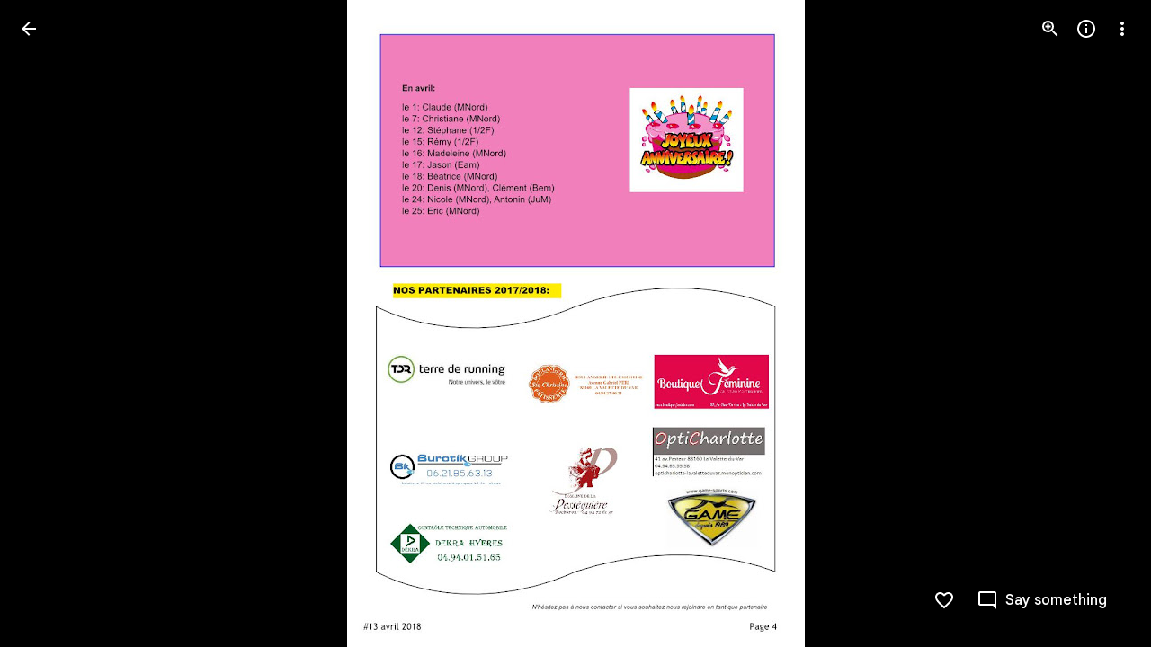

--- FILE ---
content_type: text/javascript; charset=UTF-8
request_url: https://photos.google.com/_/scs/social-static/_/js/k=boq.PhotosUi.en_US.yOLyhkCGdDo.2019.O/ck=boq.PhotosUi.MxbprQlnSo0.L.B1.O/am=AAAAxBrAZ8JsF_F_LgAgEhn_5mtckP7xbILwBh0yvDj4m40/d=1/exm=_b,_tp/excm=_b,_tp,sharedphoto/ed=1/br=1/wt=2/ujg=1/rs=AGLTcCNKgyQQzvX86vf8a4odia4osWHuMA/ee=EVNhjf:pw70Gc;EmZ2Bf:zr1jrb;F2qVr:YClzRc;JsbNhc:Xd8iUd;K5nYTd:ZDZcre;LBgRLc:SdcwHb;Me32dd:MEeYgc;MvK0qf:ACRZh;NJ1rfe:qTnoBf;NPKaK:SdcwHb;NSEoX:lazG7b;O8Cmgf:XOYapd;Pjplud:EEDORb;QGR0gd:Mlhmy;SNUn3:ZwDk9d;ScI3Yc:e7Hzgb;Uvc8o:VDovNc;YIZmRd:A1yn5d;Zk62nb:E1UXVb;a56pNe:JEfCwb;cEt90b:ws9Tlc;dIoSBb:SpsfSb;dowIGb:ebZ3mb;eBAeSb:zbML3c;gty1Xc:suMGRe;iFQyKf:QIhFr;lOO0Vd:OTA3Ae;oGtAuc:sOXFj;pXdRYb:p0FwGc;qafBPd:yDVVkb;qddgKe:xQtZb;wR5FRb:rgKQFc;xqZiqf:wmnU7d;yxTchf:KUM7Z;zxnPse:GkRiKb/dti=1/m=byfTOb,lsjVmc,LEikZe?wli=PhotosUi.6vKbB-yD344.createPhotosEditorPrimaryModuleNoSimd.O%3A%3BPhotosUi.QGTUn4yRE5M.createPhotosEditorPrimaryModuleSimd.O%3A%3BPhotosUi.bGpVkmaZ_NA.skottieWasm.O%3A%3BPhotosUi.4XdHOQmVyk0.twixWasm.O%3A%3B
body_size: 15513
content:
"use strict";this.default_PhotosUi=this.default_PhotosUi||{};(function(_){var window=this;
try{
var uza,vza,Fza,wza,yza,xza,Cza,zza,ko;_.Un=function(a,b){_.Cha(a,b,"unknown")};
_.qza=function(){var a=_.Hb(),b="";_.xba()?(b=/Windows (?:NT|Phone) ([0-9.]+)/,b=(a=b.exec(a))?a[1]:"0.0"):_.Qb()?(b=/(?:iPhone|iPod|iPad|CPU)\s+OS\s+(\S+)/,b=(a=b.exec(a))&&a[1].replace(/_/g,".")):_.Rb()?(b=/Mac OS X ([0-9_.]+)/,b=(a=b.exec(a))?a[1].replace(/_/g,"."):"10"):_.iba(_.Hb(),"KaiOS")?(b=/(?:KaiOS)\/(\S+)/i,b=(a=b.exec(a))&&a[1]):_.Pb()?(b=/Android\s+([^\);]+)(\)|;)/,b=(a=b.exec(a))&&a[1]):_.yba()&&(b=/(?:CrOS\s+(?:i686|x86_64)\s+([0-9.]+))/,b=(a=b.exec(a))&&a[1]);return b||""};
_.ql.prototype.Ek=_.ca(19,function(){try{return this.ha?this.ha.responseText:""}catch(a){return""}});_.Vn=function(a,b,c){return _.kd(a,b,c==null?c:_.Cc(c),0)};_.Wn=function(){var a=_.nf();return _.gi(a,2)};_.Xn=function(a){if(a.rk&&typeof a.rk=="function")return a.rk();if(typeof Map!=="undefined"&&a instanceof Map||typeof Set!=="undefined"&&a instanceof Set)return Array.from(a.values());if(typeof a==="string")return a.split("");if(_.ha(a)){const b=[],c=a.length;for(let d=0;d<c;d++)b.push(a[d]);return b}return _.pb(a)};
_.rza=function(a){if(a.Pr&&typeof a.Pr=="function")return a.Pr();if(!a.rk||typeof a.rk!="function"){if(typeof Map!=="undefined"&&a instanceof Map)return Array.from(a.keys());if(!(typeof Set!=="undefined"&&a instanceof Set)){if(_.ha(a)||typeof a==="string"){const b=[];a=a.length;for(let c=0;c<a;c++)b.push(c);return b}return _.rb(a)}}};
_.sza=function(a,b,c){if(a.forEach&&typeof a.forEach=="function")a.forEach(b,c);else if(_.ha(a)||typeof a==="string")Array.prototype.forEach.call(a,b,c);else{const d=_.rza(a),e=_.Xn(a),f=e.length;for(let g=0;g<f;g++)b.call(c,e[g],d&&d[g],a)}};_.Yn=function(a){return a==null?"":String(a)};_.tza=function(){return Math.floor(Math.random()*2147483648).toString(36)+Math.abs(Math.floor(Math.random()*2147483648)^_.Mg()).toString(36)};_.Zn=function(){return _.df("Im6cmf").string()};
_.$n=function(a,b){this.Da=this.Aa=this.ma="";this.ka=null;this.oa=this.Ea="";this.na=!1;let c;a instanceof _.$n?(this.na=b!==void 0?b:a.na,_.ao(this,a.ma),this.Aa=a.Aa,_.bo(this,a.qx()),_.co(this,a.ka),_.eo(this,a.getPath()),_.fo(this,a.ha.clone()),this.oa=a.oa):a&&(c=String(a).match(_.xe))?(this.na=!!b,_.ao(this,c[1]||"",!0),this.Aa=uza(c[2]||""),_.bo(this,c[3]||"",!0),_.co(this,c[4]),_.eo(this,c[5]||"",!0),_.fo(this,c[6]||"",!0),this.oa=uza(c[7]||"")):(this.na=!!b,this.ha=new _.go(null,this.na))};
_.$n.prototype.toString=function(){const a=[];var b=this.ma;b&&a.push(vza(b,wza,!0),":");var c=this.qx();if(c||b=="file")a.push("//"),(b=this.Aa)&&a.push(vza(b,wza,!0),"@"),a.push(_.De(c).replace(/%25([0-9a-fA-F]{2})/g,"%$1")),c=this.ka,c!=null&&a.push(":",String(c));if(c=this.getPath())this.Da&&c.charAt(0)!="/"&&a.push("/"),a.push(vza(c,c.charAt(0)=="/"?xza:yza,!0));(c=this.ha.toString())&&a.push("?",c);(c=this.oa)&&a.push("#",vza(c,zza));return a.join("")};
_.$n.prototype.resolve=function(a){const b=this.clone();let c=!!a.ma;c?_.ao(b,a.ma):c=!!a.Aa;c?b.Aa=a.Aa:c=!!a.Da;c?_.bo(b,a.qx()):c=a.ka!=null;let d=a.getPath();if(c)_.co(b,a.ka);else if(c=!!a.Ea){if(d.charAt(0)!="/")if(this.Da&&!this.Ea)d="/"+d;else{const e=b.getPath().lastIndexOf("/");e!=-1&&(d=b.getPath().slice(0,e+1)+d)}d=_.Aza(d)}c?_.eo(b,d):c=a.ha.toString()!=="";c?_.fo(b,a.ha.clone()):c=!!a.oa;c&&(b.oa=a.oa);return b};_.$n.prototype.clone=function(){return new _.$n(this)};
_.ao=function(a,b,c){a.ma=c?uza(b,!0):b;a.ma&&(a.ma=a.ma.replace(/:$/,""));return a};_.$n.prototype.qx=function(){return this.Da};_.bo=function(a,b,c){a.Da=c?uza(b,!0):b;return a};_.co=function(a,b){if(b){b=Number(b);if(isNaN(b)||b<0)throw Error("Kb`"+b);a.ka=b}else a.ka=null;return a};_.$n.prototype.getPath=function(){return this.Ea};_.eo=function(a,b,c){a.Ea=c?uza(b,!0):b;return a};_.fo=function(a,b,c){b instanceof _.go?(a.ha=b,Bza(a.ha,a.na)):(c||(b=vza(b,Cza)),a.ha=new _.go(b,a.na))};
_.$n.prototype.getQuery=function(){return this.ha.toString()};_.ho=function(a,b,c){a.ha.set(b,c);return a};_.Eza=function(a,b,c){Array.isArray(c)||(c=[String(c)]);_.Dza(a.ha,b,c)};_.io=function(a,b){return a.ha.get(b)};_.jo=function(a,b){return a instanceof _.$n?a.clone():new _.$n(a,b)};
_.Aza=function(a){if(a==".."||a==".")return"";if(_.Eb(a,"./")||_.Eb(a,"/.")){let b=_.zb(a,"/");a=a.split("/");const c=[];for(let d=0;d<a.length;){const e=a[d++];e=="."?b&&d==a.length&&c.push(""):e==".."?((c.length>1||c.length==1&&c[0]!="")&&c.pop(),b&&d==a.length&&c.push("")):(c.push(e),b=!0)}return c.join("/")}return a};uza=function(a,b){return a?b?decodeURI(a.replace(/%25/g,"%2525")):decodeURIComponent(a):""};
vza=function(a,b,c){return typeof a==="string"?(a=encodeURI(a).replace(b,Fza),c&&(a=a.replace(/%25([0-9a-fA-F]{2})/g,"%$1")),a):null};Fza=function(a){a=a.charCodeAt(0);return"%"+(a>>4&15).toString(16)+(a&15).toString(16)};wza=/[#\/\?@]/g;yza=/[#\?:]/g;xza=/[#\?]/g;Cza=/[#\?@]/g;zza=/#/g;_.go=function(a,b){this.ma=this.ha=null;this.ka=a||null;this.na=!!b};ko=function(a){a.ha||(a.ha=new Map,a.ma=0,a.ka&&_.Bga(a.ka,function(b,c){a.add(_.Aga(b),c)}))};
_.lo=function(a){const b=_.rza(a);if(typeof b=="undefined")throw Error("Mb");const c=new _.go(null);a=_.Xn(a);for(let d=0;d<b.length;d++){const e=b[d],f=a[d];Array.isArray(f)?_.Dza(c,e,f):c.add(e,f)}return c};_.h=_.go.prototype;_.h.fi=function(){ko(this);return this.ma};_.h.add=function(a,b){ko(this);this.ka=null;a=mo(this,a);let c=this.ha.get(a);c||this.ha.set(a,c=[]);c.push(b);this.ma+=1;return this};
_.h.remove=function(a){ko(this);a=mo(this,a);return this.ha.has(a)?(this.ka=null,this.ma-=this.ha.get(a).length,this.ha.delete(a)):!1};_.h.clear=function(){this.ha=this.ka=null;this.ma=0};_.h.isEmpty=function(){ko(this);return this.ma==0};_.Gza=function(a,b){ko(a);b=mo(a,b);return a.ha.has(b)};_.h=_.go.prototype;_.h.nA=_.aa(42);_.h.forEach=function(a,b){ko(this);this.ha.forEach(function(c,d){c.forEach(function(e){a.call(b,e,d,this)},this)},this)};
_.h.Pr=function(){ko(this);const a=Array.from(this.ha.values()),b=Array.from(this.ha.keys()),c=[];for(let d=0;d<b.length;d++){const e=a[d];for(let f=0;f<e.length;f++)c.push(b[d])}return c};_.h.rk=function(a){ko(this);let b=[];if(typeof a==="string")_.Gza(this,a)&&(b=b.concat(this.ha.get(mo(this,a))));else{a=Array.from(this.ha.values());for(let c=0;c<a.length;c++)b=b.concat(a[c])}return b};
_.h.set=function(a,b){ko(this);this.ka=null;a=mo(this,a);_.Gza(this,a)&&(this.ma-=this.ha.get(a).length);this.ha.set(a,[b]);this.ma+=1;return this};_.h.get=function(a,b){if(!a)return b;a=this.rk(a);return a.length>0?String(a[0]):b};_.Dza=function(a,b,c){a.remove(b);c.length>0&&(a.ka=null,a.ha.set(mo(a,b),_.ya(c)),a.ma+=c.length)};
_.go.prototype.toString=function(){if(this.ka)return this.ka;if(!this.ha)return"";const a=[],b=Array.from(this.ha.keys());for(let d=0;d<b.length;d++){var c=b[d];const e=_.De(c);c=this.rk(c);for(let f=0;f<c.length;f++){let g=e;c[f]!==""&&(g+="="+_.De(c[f]));a.push(g)}}return this.ka=a.join("&")};_.go.prototype.clone=function(){const a=new _.go;a.ka=this.ka;this.ha&&(a.ha=new Map(this.ha),a.ma=this.ma);return a};
var mo=function(a,b){b=String(b);a.na&&(b=b.toLowerCase());return b},Bza=function(a,b){b&&!a.na&&(ko(a),a.ka=null,a.ha.forEach(function(c,d){const e=d.toLowerCase();d!=e&&(this.remove(d),_.Dza(this,e,c))},a));a.na=b};
var PCa=function(a,b){this.ma=a;this.ka=b;if(!c){var c=new _.$n("//www.google.com/images/cleardot.gif");_.ho(c,"zx",_.tza())}this.na=c};_.h=PCa.prototype;_.h.Ula=1E4;_.h.oS=!1;_.h.H$=0;_.h.C3=null;_.h.cha=null;_.h.setTimeout=function(a){this.Ula=a};_.h.start=function(){if(this.oS)throw Error("Wb");this.oS=!0;this.H$=0;QCa(this)};_.h.stop=function(){RCa(this);this.oS=!1};var QCa=function(a){a.H$++;navigator!==null&&"onLine"in navigator&&!navigator.onLine?_.mk((0,_.oe)(a.x0,a,!1),0):(a.ha=new Image,a.ha.onload=(0,_.oe)(a.PIa,a),a.ha.onerror=(0,_.oe)(a.OIa,a),a.ha.onabort=(0,_.oe)(a.NIa,a),a.C3=_.mk(a.QIa,a.Ula,a),a.ha.src=String(a.na))};
_.h=PCa.prototype;_.h.PIa=function(){this.x0(!0)};_.h.OIa=function(){this.x0(!1)};_.h.NIa=function(){this.x0(!1)};_.h.QIa=function(){this.x0(!1)};_.h.x0=function(a){RCa(this);a?(this.oS=!1,this.ma.call(this.ka,!0)):this.H$<=0?QCa(this):(this.oS=!1,this.ma.call(this.ka,!1))};var RCa=function(a){a.ha&&(a.ha.onload=null,a.ha.onerror=null,a.ha.onabort=null,a.ha=null);a.C3&&(_.nk(a.C3),a.C3=null);a.cha&&(_.nk(a.cha),a.cha=null)};var SCa=class extends _.kk{constructor(){super();this.ha=new PCa(this.Aa,this);this.ka=51E3+Math.round(18E3*Math.random())}Aa(a){this.ma=Date.now();this.oa(a)}oa(a){this.na=a;this.dispatchEvent("g")}};SCa.prototype.ma=0;SCa.prototype.na=!0;var TCa=class{constructor(){this.ha=new SCa}};_.Rd(_.sxa,TCa);_.kb().Qq(function(a){const b=new TCa(a);_.hn(a,_.sxa,b)});
_.n("byfTOb");

_.r();
_.n("lsjVmc");
var Cp=function(a,b=!0){_.ia.call(this);this.oa=a;this.ma=new _.Bp(this);b&&_.UCa(this);_.ug(this,this.ma)};var VCa=[0,_.Vi];_.fj[48448350]=["xsrf",_.Vi,VCa,_.Vi];_.Ng(Cp,_.ia);Cp.prototype.ha=null;Cp.prototype.ka="at";Cp.prototype.na=null;_.UCa=function(a){const b=a.oa.get(_.xj);b.ka.includes(a.ma);b.aA(a.ma)};Cp.prototype.configure=function(a,b,c){this.ha=a;this.na=b;c&&(this.ka=c)};_.Bp=function(a){this.oa=a};_.Ng(_.Bp,_.bf);_.Bp.prototype.ma=_.aa(10);_.Bp.prototype.ha=_.aa(6);_.Bp.prototype.ka=_.aa(15);_.Rd(_.txa,Cp);_.kb().Qq(function(a){const b=new Cp(a,!1);_.hn(a,_.txa,b);b.configure(_.df("SNlM0e").string(null),_.df("S06Grb").string(null))});
_.r();
_.ABa=function(a){for(const b in a)return a[b]};_.kp=function(){this.ha=[];this.ma=[]};_.Me.prototype.mU=_.ca(4,function(){return this.wLa});var BBa=function(a){a.ha.length===0&&(a.ha=a.ma,a.ha.reverse(),a.ma=[])};_.kp.prototype.enqueue=function(a){this.ma.push(a)};_.lp=function(a){BBa(a);return a.ha.pop()};_.CBa=function(a){BBa(a);return _.ka(a.ha)};_.h=_.kp.prototype;_.h.fi=function(){return this.ha.length+this.ma.length};_.h.isEmpty=function(){return this.ha.length===0&&this.ma.length===0};
_.h.clear=function(){this.ha=[];this.ma=[]};_.h.contains=function(a){return _.qa(this.ha,a)||_.qa(this.ma,a)};_.h.remove=function(a){{var b=this.ha;const c=Array.prototype.lastIndexOf.call(b,a,b.length-1);c>=0?(_.ua(b,c),b=!0):b=!1}return b||_.va(this.ma,a)};_.h.rk=function(){const a=[];for(var b=this.ha.length-1;b>=0;--b)a.push(this.ha[b]);b=this.ma.length;for(let c=0;c<b;++c)a.push(this.ma[c]);return a};
_.Dp=function(a){let b=0;for(const c in a)b++;return b};_.Ep=function(a,b){a!=null&&this.append.apply(this,arguments)};_.WCa=class extends _.v{constructor(a){super(a)}getValue(){return _.D(this,1)}setValue(a){return _.E(this,1,a)}clearValue(){return _.zh(this,1)}};_.XCa=_.Hd(124712974,_.ej,_.WCa);_.h=_.Ep.prototype;_.h.YG="";_.h.set=function(a){this.YG=""+a};_.h.append=function(a,b,c){this.YG+=String(a);if(b!=null)for(let d=1;d<arguments.length;d++)this.YG+=arguments[d];return this};
_.h.clear=function(){this.YG=""};_.h.toString=function(){return this.YG};
_.Fp=function(a,b){const c=a.search(_.Jga);let d=_.Iga(a,0,b,c);if(d<0)return null;let e=a.indexOf("&",d);if(e<0||e>c)e=c;d+=b.length+1;return _.Aga(a.slice(d,e!==-1?e:0))};_.YCa=function(a,b){return a!==null&&b in a};_.Gp=function(a,b){return b(`[${a.substring(4)}`)};_.ZCa=function(a){return _.Wja()&&typeof AsyncContext!=="undefined"?AsyncContext.Snapshot.wrap(a):a};_.Ip=function(a){if(a!=null)return _.Hp(a)};_.Jp=function(a){return a==null?null:_.Hp(a)};
_.Hp=function(a){return(0,_.Lc)(a)?Number(a):String(a)};_.Zl.prototype.Af=_.ca(25,function(){return _.Ph(this,5)});_.tj.prototype.ha=_.ca(2,function(){return _.Uh(this,2)});_.vj.prototype.ha=_.ca(1,function(){return _.Uh(this,2)});_.$Ca=function(a,b){a=_.eh?_.Gca(_.qh(a,b,void 0,void 0,_.Hca)):_.Gca(_.qh(a,b),!0);return a!=null?a:"0"};_.Kp=function(a,b,c){return _.D(a,_.th(a,c,b))};_.aDa=function(a){const b=Number(_.$Ca(a,1));a=a.ha();return new Date(b*1E3+a/1E6)};var eDa,fDa,gDa,cDa,dDa;_.Lp=function(a,b){return new _.bDa(a,b)};_.Pp=function(a){return a>0?a>=0x7fffffffffffffff?cDa:new _.bDa(a,a/4294967296):a<0?a<=-0x7fffffffffffffff?dDa:_.Mp(new _.bDa(-a,-a/4294967296)):_.Op};_.Mp=function(a){const b=~a.Wm+1|0;return _.Lp(b,~a.Tk+!b|0)};eDa=function(a){return a.Tk*4294967296+(a.Wm>>>0)};
_.bDa=class{constructor(a,b){this.Wm=a|0;this.Tk=b|0}toGbigint(){return _.ac?_.cc(BigInt(this.Wm>>>0)+(BigInt(this.Tk)<<BigInt(32))):_.cc(this.toString())}isSafeInteger(){const a=this.Tk>>21;return a==0||a==-1&&!(this.Wm==0&&this.Tk==-2097152)}toString(a){a=a||10;if(a<2||36<a)throw Error("bc`"+a);if(this.isSafeInteger()){var b=eDa(this);return a==10?""+b:b.toString(a)}b=14-(a>>2);var c=Math.pow(a,b),d=_.Lp(c,c/4294967296);c=this.div(d);d=Math.abs(eDa(this.uW(c.multiply(d))));let e=a==10?""+d:d.toString(a);
e.length<b&&(e="0000000000000".slice(e.length-b)+e);d=eDa(c);return(a==10?d:d.toString(a))+e}XU(){return this.Wm==0&&this.Tk==0}equals(a){return a==null?!1:this.Wm==a.Wm&&this.Tk==a.Tk}compare(a){return this.Tk==a.Tk?this.Wm==a.Wm?0:this.Wm>>>0>a.Wm>>>0?1:-1:this.Tk>a.Tk?1:-1}add(a){const b=this.Tk>>>16,c=this.Tk&65535;var d=this.Wm>>>16;const e=a.Tk>>>16,f=a.Tk&65535;var g=a.Wm>>>16;a=(this.Wm&65535)+(a.Wm&65535);g=(a>>>16)+(d+g);d=g>>>16;d+=c+f;return _.Lp((g&65535)<<16|a&65535,((d>>>16)+(b+e)&
65535)<<16|d&65535)}uW(a){return this.add(_.Mp(a))}multiply(a){if(this.XU())return this;if(a.XU())return a;const b=this.Tk>>>16,c=this.Tk&65535,d=this.Wm>>>16,e=this.Wm&65535,f=a.Tk>>>16,g=a.Tk&65535,k=a.Wm>>>16;a=a.Wm&65535;let l,m,p,q;q=e*a;p=(q>>>16)+d*a;m=p>>>16;p=(p&65535)+e*k;m+=p>>>16;m+=c*a;l=m>>>16;m=(m&65535)+d*k;l+=m>>>16;m=(m&65535)+e*g;l=l+(m>>>16)+(b*a+c*k+d*g+e*f)&65535;return _.Lp((p&65535)<<16|q&65535,l<<16|m&65535)}div(a){if(a.XU())throw Error("cc");if(this.Tk<0){if(this.equals(dDa)){if(a.equals(fDa)||
a.equals(gDa))return dDa;if(a.equals(dDa))return fDa;var b=this.Tk;b=_.Lp(this.Wm>>>1|b<<31,b>>1);b=b.div(a).shiftLeft(1);if(b.equals(_.Op))return a.Tk<0?fDa:gDa;var c=this.uW(a.multiply(b));return b.add(c.div(a))}return a.Tk<0?_.Mp(this).div(_.Mp(a)):_.Mp(_.Mp(this).div(a))}if(this.XU())return _.Op;if(a.Tk<0)return a.equals(dDa)?_.Op:_.Mp(this.div(_.Mp(a)));b=_.Op;for(c=this;c.compare(a)>=0;){let e=Math.max(1,Math.floor(eDa(c)/eDa(a)));var d=Math.ceil(Math.log(e)/Math.LN2);d=d<=48?1:Math.pow(2,d-
48);let f=_.Pp(e),g=f.multiply(a);for(;g.Tk<0||g.compare(c)>0;)e-=d,f=_.Pp(e),g=f.multiply(a);f.XU()&&(f=fDa);b=b.add(f);c=c.uW(g)}return b}and(a){return _.Lp(this.Wm&a.Wm,this.Tk&a.Tk)}or(a){return _.Lp(this.Wm|a.Wm,this.Tk|a.Tk)}xor(a){return _.Lp(this.Wm^a.Wm,this.Tk^a.Tk)}shiftLeft(a){a&=63;if(a==0)return this;const b=this.Wm;return a<32?_.Lp(b<<a,this.Tk<<a|b>>>32-a):_.Lp(0,b<<a-32)}};_.Op=_.Lp(0,0);fDa=_.Lp(1,0);gDa=_.Lp(-1,-1);cDa=_.Lp(4294967295,2147483647);dDa=_.Lp(0,2147483648);
_.hDa=function(a){var b=a.type;if(typeof b==="string")switch(b.toLowerCase()){case "checkbox":case "radio":return a.checked?a.value:null;case "select-one":return b=a.selectedIndex,b>=0?a.options[b].value:null;case "select-multiple":b=[];let c;for(let d=0;c=a.options[d];d++)c.selected&&b.push(c.value);return b.length?b:null}return a.value!=null?a.value:null};_.Zm.prototype.Og=_.ca(45,function(){return this.ha.length?this.ha[0]:null});_.an.prototype.Og=_.ca(44,function(){return this.ha[0]});
_.Rp=_.sd(function(a,b,c){if(a.ha!==2)return!1;a=_.Wna(a);_.vd(b,c,a===""?void 0:a);return!0},_.Yea,_.joa);_.iDa=function(a,b,c,d){a=d||a;return(b=b&&b!="*"?String(b).toUpperCase():"")||c?a.querySelectorAll(b+(c?"."+c:"")):a.getElementsByTagName("*")};
_.jDa=function(a){const b={};a=a.getAllResponseHeaders().split("\r\n");for(let d=0;d<a.length;d++){if(_.Bb(a[d]))continue;var c=_.Jpa(a[d],":",1);const e=c[0];c=c[1];if(typeof c!=="string")continue;c=c.trim();const f=b[e]||[];b[e]=f;f.push(c)}return _.ob(b,function(d){return d.join(", ")})};
_.Sp=function(a){return new _.Sg(function(b){let c=a.length;const d=[];if(c){var e=function(g,k,l){c--;d[g]=k?{NK:!0,value:l}:{NK:!1,reason:l};c==0&&b(d)};for(let g=0;g<a.length;g++){var f=a[g];_.Yla(f,_.kf(e,g,!0),_.kf(e,g,!1))}}else b(d)})};_.kDa=_.ud(_.mfa,function(a,b,c){b=_.rd(_.Ec,b,!0);if(b!=null&&b.length){c=_.od(a,c);for(let d=0;d<b.length;d++)_.Tea(a.ha,b[d]);_.pd(a,c)}},_.voa);_.Tp=function(a){return a.replace(/[\s\xa0]+/g," ").replace(/^\s+|\s+$/g,"")};
_.Up=function(a,b){return new _.ff(a.x-b.x,a.y-b.y)};_.lDa=function(a){switch(a){case 0:return"No Error";case 1:return"Access denied to content document";case 2:return"File not found";case 3:return"Firefox silently errored";case 4:return"Application custom error";case 5:return"An exception occurred";case 6:return"Http response at 400 or 500 level";case 7:return"Request was aborted";case 8:return"Request timed out";case 9:return"The resource is not available offline";default:return"Unrecognized error code"}};
_.Wp=function(a){_.ia.call(this);this.Da=a;this.na={}};_.Ng(_.Wp,_.ia);var mDa=[];_.Wp.prototype.listen=function(a,b,c,d){Array.isArray(b)||(b&&(mDa[0]=b.toString()),b=mDa);for(let e=0;e<b.length;e++){const f=_.gk(a,b[e],c||this.handleEvent,d||!1,this.Da||this);if(!f)break;this.na[f.key]=f}return this};_.Wp.prototype.Js=function(a,b,c,d){return nDa(this,a,b,c,d)};
var nDa=function(a,b,c,d,e,f){if(Array.isArray(c))for(let g=0;g<c.length;g++)nDa(a,b,c[g],d,e,f);else{b=_.fk(b,c,d||a.handleEvent,e,f||a.Da||a);if(!b)return a;a.na[b.key]=b}return a};_.Wp.prototype.Cl=function(a,b,c,d,e){if(Array.isArray(b))for(let f=0;f<b.length;f++)this.Cl(a,b[f],c,d,e);else c=c||this.handleEvent,d=_.Le(d)?!!d.capture:!!d,e=e||this.Da||this,c=_.hqa(c),d=!!d,b=_.ek(a)?a.lt(b,c,d,e):a?(a=_.hk(a))?a.lt(b,c,d,e):null:null,b&&(_.jk(b),delete this.na[b.key]);return this};
_.Xp=function(a){_.nb(a.na,function(b,c){this.na.hasOwnProperty(c)&&_.jk(b)},a);a.na={}};_.Wp.prototype.Te=function(){_.Wp.Ki.Te.call(this);_.Xp(this)};_.Wp.prototype.handleEvent=function(){throw Error("dc");};
var pDa,qDa,rDa,Yp,sDa,tDa,uDa,$p,xDa,aq,DDa,bq,FDa,GDa,HDa,IDa;_.oDa=function(a,b){if(b==null)return new a;b=_.Eda(b);return new a(_.hca(b))};pDa=function(a,b,c){a.push(encodeURIComponent(b)+"="+encodeURIComponent(c))};qDa=function(a){a=a.elements;let b;for(let c=0;b=a[c];c++)if(!b.disabled&&b.type&&b.type.toLowerCase()=="file")return!0;return!1};
rDa=function(a){const b=[];var c=a.elements,d;let e;for(var f=0;d=c.item(f);f++)if(d.form==a&&!d.disabled&&d.tagName!="FIELDSET")switch(e=d.name,d.type.toLowerCase()){case "file":case "submit":case "reset":case "button":break;case "select-multiple":d=_.hDa(d);if(d!=null){let g;for(let k=0;g=d[k];k++)pDa(b,e,g)}break;default:d=_.hDa(d),d!=null&&pDa(b,e,d)}c=a.getElementsByTagName("INPUT");for(d=0;f=c[d];d++)f.form==a&&f.type.toLowerCase()=="image"&&(e=f.name,pDa(b,e,f.value),pDa(b,e+".x","0"),pDa(b,
e+".y","0"));return b.join("&")};Yp=function(a,b,c,d,e){this.ma=a;this.ha=b;(b===void 0||b<=0)&&_.ef(Error("Yb`"+b+"`"+(a&&a.getPath())));this.oa=c==1;this.na=d;this.ka=e};sDa=function(a){let b;if(a.length!==0&&typeof(b=a[0])==="string"&&b)return b};tDa=function(a,b,c,d){b!==-1&&(a+=` (HTTP Status: ${b})`);c&&(a+=` (XHR Error Code: ${c}) (XHR Error Message: '${d}')`);return a};uDa=function(){this.constructor.Oma||(this.constructor.Oma={});this.constructor.Oma[this.toString()]=this};
$p=function(a){(this.Da=a)&&_.Zp(this,"BEST_EFFORT");_.Mg();this.ma=new _.$n;this.ha="POST";this.Ib=vDa++;wDa||(a=new Date,wDa=a.getHours()*3600+a.getMinutes()*60+a.getSeconds());this.Ua=1+wDa+this.Ib*1E5;this.oa=new _.$f;this.Xa=-1};xDa=function(){_.ja.call(this);this.message="Retryable Server Error"};aq=function(){_.kk.call(this);_.kk.call(this);this.oa=new _.kp;this.Da=new _.$f;this.ha=[];this.ma=[];this.ka=[];this.Fa=new _.Wp(this);new _.$f;this.Ja=!0};
_.yDa=class extends _.v{constructor(a){super(a,0,_.yDa.Ge)}getId(){return _.Uh(this,1,void 0,_.tc)}};_.yDa.Ge="af.dep";var zDa=class extends _.v{constructor(a){super(a)}},ADa=class extends _.v{constructor(a){super(a,0,ADa.Ge)}};ADa.Ge="xsrf";var BDa=_.Hd(48448350,_.ej,ADa),CDa=class extends _.ja{constructor(){super();this.message="XSRF token refresh"}};_.bf.prototype.ka=_.ca(16,function(){});
_.Bp.prototype.ka=_.ca(15,function(a){for(let d=0;d<a.length;d++){let e;const f=(e=a[d].ha())==null?void 0:_.Ji(e,BDa);var b;if(b=f){b=this.oa;let g=!1;var c=void 0;const k=b.na;_.z(f,zDa,2,_.tc)&&(c=_.z(f,zDa,2,_.tc),c=_.gi(c,1));k&&c===k&&(b.ha=_.gi(f,1,_.tc),g=!0);b=g}if(b)throw new CDa;}});_.bf.prototype.na=_.ca(14,function(){});
_.Wqa.prototype.na=_.ca(13,function(a){a=a[0];if(_.sh(a,_.dj,2,_.tc)){const b=_.z(a,_.dj,2,_.tc).getExtension(_.Nqa);b&&_.Xg(_.Ek(this.oa,_.Ak),function(c){c=c.ha.getWindow().location;var d=c.href;_.we(c,_.He(b.getUrl(),"continue",d))})}});_.bf.prototype.ma=_.ca(12,function(){return[]});_.Wqa.prototype.ma=_.ca(11,function(){return _.yDa});_.Bp.prototype.ma=_.ca(10,function(){return[]});_.bf.prototype.ha=_.ca(9,function(){});
_.Vqa.prototype.ha=_.ca(8,function(a){const b=_.df("Dbw5Ud"),c=a.oa.get("x-goog-ext-"+_.XCa.Ok+"-jspb"),d=_.Fp(window.location.href,"rapt");c?a.Wz("rapt",c.substring(2,c.length-2)):d?a.Wz("rapt",d):b.nf()&&a.Wz("rapt",b.string())});_.Isa.prototype.ha=_.ca(7,function(a){var b=_.Hsa;b={"soc-app":b!=null?b:1,"soc-platform":1,"soc-device":_.dia()};a.B3(b)});
_.Bp.prototype.ha=_.ca(6,function(a){var b=this.oa;if(b.ka&&b.ha)if(a.ha=="DELETE")a.mb(b.ha);else{var c=b.ka;b=b.ha;const d=a.na;d?(a=d.elements[c],a||(a=d.ownerDocument.createElement("input"),a.setAttribute("name",c),a.setAttribute("hidden",!0),d.appendChild(a)),a.value=b):a.Na||a.aW(c,b)}});DDa=function(a,b,c){typeof b==="function"?_.dla(c)||b.call(c):b&&typeof b.handleEvent=="function"&&(_.dla(b)||b.handleEvent.call(b))};
bq=function(a,b,c,d){const e=typeof b==="function";(e||!_.dla(b))&&e&&_.dla(d);if(!(e||b&&typeof b.handleEvent=="function"))throw Error("Ea");a=(0,_.oe)(DDa,null,a,b,d);return _.da.setTimeout(a,c||0)};_.EDa={value:3,gia:!0};Yp.prototype.shouldRetry=function(){if(this.oa)var a=!1;else if(a=!!this.ma)a:switch(a=this.ma,a.YY){case "RETRY":a=!0;break a;case "FAIL":a=!1;break a;case "BEST_EFFORT":a=this.na||this.ma.YW;a=this.ha>=500&&a<3?!0:!1;break a;default:throw Error("Zb`"+a.YY);}return a};
Yp.prototype.toString=function(){return String(this.ha)};FDa=function(a,b){a=a.map(c=>c.Ge).join(", ");b=b.map(c=>{c=c instanceof _.v?c.constructor.Ge:Array.isArray(c)&&c.length?c[0]instanceof _.v?c[0].constructor.Ge:Array.isArray(c[0])?sDa(c[0]):sDa(c):void 0;return c}).join(", ");return`Expected protos: [${a}]. Returned protos: [${b}].`};
_.cq=class extends _.ja{constructor(a,b,c,d,e){super(`Error code = ${b}`+(c?`, Path = ${c}`:"")+(d?`, Message = ${d}`:"")+(e?`, ${e.ka}`:""));this.name=a;this.ha=b;this.ka=e}getError(){return this.ka}};GDa=class extends _.cq{constructor(a,b,c){super("TooManyProtosError",108,c,"The RequestService interface only supports a single received proto (be it data or error). "+(a&&b?FDa(a,b):""))}};
HDa=class extends _.cq{constructor(a,b,c){super("ExpectedProtoNotFound",109,c,"The expected response proto was not returned by the server."+FDa(a,b))}};IDa=class extends _.cq{constructor(){super("Retry",0,void 0,"An interceptor has requested that the request be retried.")}};_.dq=class extends _.v{constructor(a){super(a,0,_.dq.Ge)}an(a){return _.qi(this,9,a,_.tc)}Fi(a){return _.E(this,2,a,_.tc)}getData(){return _.gi(this,4,_.tc)}ha(){return _.z(this,_.ej,10,_.tc)}};_.dq.Ge="er";var eq=class extends _.v{constructor(a){super(a,0,eq.Ge)}};eq.Ge="di";var fq=class extends _.v{constructor(a){super(a,0,fq.Ge)}};fq.Ge="e";var gq=class extends _.v{constructor(a){super(a,0,gq.Ge)}};gq.Ge="f.ri";var JDa=function(a,b){switch(a){case 1:case 3:return 8;case 4:return NaN;case 7:return 100;case 6:return b||7;case 8:return 101;case 5:return 9;default:return 102}},KDa=class extends _.ia{constructor(){super();this.inUse=!1}Ua(){return 0}transfer(a){this.ha.Z3(a);this.ka=a}};var LDa=function(a){const b=a.Aa;if(b){const c=new _.Ep;b.forEach((d,e)=>{c.append(_.De(e),"=",_.De(d),"&")});return c.toString()}return a.na?rDa(a.na):""},MDa=function(a,b,c){const d=a.ka;b=new Yp(d,b,void 0,void 0,c);a.ha.b8(d,b)},QDa=class extends KDa{constructor(a){super();this.kk=new _.ql;this.Ld=a;this.Fa=null;this.kk.headers.set("X-Same-Domain","1");_.gk(this.kk,"complete",this.hb,!1,this);_.gk(this.kk,"ready",this.mb,!1,this)}Te(){_.ik(this.kk,"complete",this.hb,!1,this);_.ik(this.kk,"ready",
this.mb,!1,this);this.kk.dispose();super.Te()}transfer(a){this.ha.Z3(a);this.ka=a;a.Wz("rt",this.Ld);const b=a.oa;var c=a.Aa!=null||a.na!=null;if(!a.Na||c){if(this.ma&&(c=this.Da.call(null),c!==void 0)){const d=a.na;if(d){let e=d.elements[this.ma];e||(e=d.ownerDocument.createElement("input"),e.setAttribute("name",this.ma),e.setAttribute("hidden",!0),d.appendChild(e));e.value=c}else a.aW(this.ma,c)}this.kk.send(a.getUrl(),a.ha,LDa(a),b)}else this.kk.send(a.getUrl(),a.ha,null,b)}abort(a){this.Fa=a;
this.kk.abort(7)}hb(a){a=a.target;this.ka.Ld=a.getStatus();if(a.isSuccess()){if(a.Ek().length>0||a.getStatus()==204){this.yb(a);return}this.Fa=104}this.oa(a)}mb(){this.ha.QOa(this)}oa(a){var b=this.Fa;this.Fa=0;const c=a.getStatus(),d=a.ka;NDa.exec(a.Ek());let e;b?e=b:d==6&&(a=a.Ek(),e=(b=a.match(ODa))?700+parseInt(b[1],10):(b=a.match(PDa))?Number("6"+b[1]):null);e||(e=JDa(d,c));MDa(this,e)}},ODa=RegExp("var gmail_error\\s*=\\s*(\\d+)","m"),PDa=RegExp("var rc\\s*=\\s*(\\d+)","m"),NDa=RegExp("(?:Additional details|Detailed Technical Info)[\\s\\S]*<pre[^>]*>([\\s\\S]*)<\\/pre>",
"i");var RDa=function(a,b){var c=a.na;if(c==b.length)return 3;var d=b.indexOf("\n",c);if(d==-1)return 1;if(c==d)return a.Ra=0,a.Aa=null,2;const e=b.substring(c,d),f=Number(e);if(isNaN(f))return a.Ra=1,a.Aa="length: "+e.length+", "+e.substring(0,7)+", ssi:"+c+", sei:"+d+", rtl:"+b.length+", "+b.substring(0,Math.min(15,c)),2;if(d+f>b.length)return 1;c=b.substr(d,f);let g;try{g=window.JSON.parse(c)}catch(k){return a.Ra=2,a.Aa=null,2}a.na=d+f;if(Array.isArray(g))for(d=0;d<g.length;d++)a.ha.xDa(a.ka,g[d]);
return a.na==b.length?3:0},SDa=class extends QDa{constructor(){super("c");this.Na=!1;_.gk(this.kk,"readystatechange",this.Za,!1,this);this.Ea=-1;this.Aa=null;this.Ja=!0}clone(){const a=new SDa;var b=this.Da;a.ma=this.ma;a.Da=b;this.Na&&(a.Na=!0);return a}Te(){_.nk(this.Ea);_.ik(this.kk,"readystatechange",this.Za,!1,this);super.Te()}Ua(a){if(a.mua)return 0;const b=a.na;return b&&qDa(b)||_.ag&&!_.lh("420+")||_.bg&&!_.lh("1.9")?0:a.Ra||!a.Q6?.9:.5}Za(){_.ag||_.bg||_.fh||_.nk(this.Ea);_.tl(this.kk)==
3&&this.La(!1)}yb(){_.nk(this.Ea);this.La(!0)}oa(a){const b=this.Na&&a.getStatus()>=500;this.La(!0,b,a.getStatus(),a.ka,a.getLastError());super.oa(a)}La(a,b,c=-1,d=0,e=""){if(!this.Xa||a){var f=this.kk.Ek();if(this.na==0){var g=f.indexOf("\n\n");if(g==-1){a&&(a=tDa("Incomplete XSS header at end of request",c,d,e),b||(c===0&&d===6?MDa(this,7,tDa("Unknown HTTP error in underlying XHR",c,d,e)):MDa(this,103,a)),this.Ja=!0);return}this.na=g+2}do g=RDa(this,f);while(g==0);a&&(this.Ja=!0);switch(g){case 2:a?
b||this.abort(10):this.Xa=!0;break;case 3:a&&(this.ha.w0(this.ka,_.jDa(this.kk)),this.Xa&&_.Un("Chunk parse error: "+this.Ra+(this.Aa?", "+this.Aa:""),Error()));break;case 1:a&&(c=tDa("Incomplete chunk at end of request.",c,d,e),b||MDa(this,103,c))}a||_.ag||_.bg||_.fh||(this.Ea=_.mk(this.La,100,this))}}transfer(a){this.Ja||_.Un("transfer() called during response processing",Error());this.Ja=!1;this.na=0;this.Xa=!1;super.transfer(a)}};var TDa=class extends _.bf{constructor(){var a=_.ng(_.df("cfb2h"));super();this.qE=a}ha(a){this.qE&&a.Wz("bl",this.qE)}};var UDa=class extends _.bf{constructor(a){super();const b={};_.Ha("e hl gl jsmode mjsmode deb opt route hotswaps _hostType authuser pageId duul nuul".split(" "),function(c){const d=_.Fp(a,c);d&&(b[c]=d)});this.oa=b}ha(a){_.nb(this.oa,function(b,c){_.io(a.ma,c)||a.Wz(c,b)})}};var VDa=class extends _.bf{constructor(a){super();this.oa=[].slice.apply(arguments)}ha(){_.Ha(this.oa,function(){})}};var WDa=class extends _.bf{constructor(){var a=_.ng(_.df("FdrFJe"));super();this.oa=a}ha(a){this.oa&&a.Wz("f.sid",this.oa)}};uDa.prototype.serialize=function(){return this.toString()};uDa.prototype.toString=function(){this.ha||(this.ha="lib:f_req");return this.ha};uDa.prototype.getType=function(){return"f_req"};var XDa=class extends uDa{};var YDa=class{constructor(a){a?(this.ha=_.Jp(_.Oh(a,1,_.tc))||-1,_.gi(a,2,_.tc),_.gi(a,3,_.tc),_.Jp(_.Oh(a,4,_.tc)),this.ma=_.gi(a,13,_.tc)||""):(this.ha=-1,this.ma="")}},ZDa=new YDa;var wDa,$Da=new XDa,vDa=0,hq;_.h=$p.prototype;_.h.mua=!0;_.h.Q6=!0;_.h.I$=-1;_.h.Vla=-1;_.h.Noa=-1;_.h.ara=-1;_.h.M8=ZDa;_.h.Bna=-1;_.h.YW=0;_.h.YY="BEST_EFFORT";hq=function(a){if(a.Fa)throw Error("ec");};_.Zp=function(a,b){hq(a);a.YY=b};$p.prototype.mb=function(a){this.oa.set("X-Framework-Xsrf-Token",a)};$p.prototype.getContext=function(){return this.Za};$p.prototype.Fb=function(){this.YY="FAIL";this.Da.abort(this,101)};_.aEa=function(a,b){hq(a);a.mua=b};_.h=$p.prototype;
_.h.send=function(){if(this.Fa)throw Error("hc");this.Vla=_.Mg();var a=this.Wz;this.Ua||_.Un("No request id for ["+this.getUrl()+"]",Error("gc`"+this.getUrl()));a.call(this,"_reqid",this.Ua);this.Da.send(this);this.Fa=!0;this.I$>=0&&(this.Ea=bq("ic",this.Fb,this.I$,this))};_.h.abort=function(){if(!this.Fa)throw Error("jc");this.complete||(this.YY="FAIL",this.Da.abort(this))};_.h.yc=function(){return!!this.complete};_.h.getType=function(){return $Da};
_.h.getData=function(a){return this.hb?this.hb[a]:null};var bEa=function(a){return!!a.ka&&!(typeof a.ka.isDisposed=="function"&&a.ka.isDisposed())},cEa=function(a,b){a.complete=!0;a.Bna=_.Mg();a.Ea&&(_.da.clearTimeout(a.Ea),a.Ea=null);bEa(a)&&(a.La&&a.ka.w6&&a.ka.w6(a),a.ka.Qpa&&a.ka.Qpa(a,b))};_.h=$p.prototype;_.h.getUrl=function(){return String(this.ma.clone())};_.h.getPath=function(){return this.ma.getPath()};_.h.Wz=function(a,b){_.Eza(this.ma,a,b)};_.h.B3=function(a){dEa(this,a,!1)};
_.h.aW=function(a,b){this.Aa||(this.Aa=new _.go);Array.isArray(b)||(b=[String(b)]);_.qa(_.rl,this.ha)||(this.ha="POST");_.Dza(this.Aa,a,b)};_.h.hpa=function(a){return this.Aa?this.Aa.get(a):null};var dEa=function(a,b,c){if(b instanceof _.go){const d=b.Pr();_.Ba(d);for(let e=0;e<d.length;e++){const f=d[e],g=b.rk(f);c?a.aW(f,g):a.Wz(f,g)}}else _.sza(b,function(d,e){c?this.aW(e,d):this.Wz(e,d)},a)};var eEa=class extends _.ck{constructor(a,b,c,d){super((d?"data_b:":"data:")+b);this.datatype=b;this.request=a;this.data=c;this.ha=void 0}};var fEa=function(a,b,c){c?a.Q7=b:(b=Math.min(3E5,Math.max(b,1E3)),a.Q7=Math.round(.85*b)+Math.round(.3*b*Math.random()))},gEa=class{constructor(){this.ka=[];this.na={};fEa(this,1E3)}zZ(){return this.o0}Jaa(){return this.o0==this.p0}getError(){return this.oa}oc(a){this.oa=a}reset(){this.ma=null;this.oc(null)}};_.h=gEa.prototype;_.h.Sga=0;_.h.p0=-1;_.h.o0=0;_.h.QQ=0;_.h.bG=0;_.h.Wla=0;_.h.Q7=0;var hEa=class extends _.ck{constructor(a,b){super(a);b&&(this.ha=b)}};_.Ng(xDa,_.ja);_.Ng(aq,_.kk);var iEa="_/reporthttp4xxerror";_.h=aq.prototype;_.h.hI=null;_.h.Qc="READY";_.h.dV=1;_.h.Xha=!1;_.h.dispose=function(){for(let b=0;b<this.ma.length;b++){var a=this.ma[b].getContext();a.bG&&(_.da.clearTimeout(a.bG),a.bG=0)}this.isDisposed()||(aq.Ki.dispose.call(this),this.oa.clear(),this.hI&&(_.da.clearTimeout(this.hI),this.hI=null));for(a=0;a<this.ka.length;a++)this.ka[a].dispose();this.ma.length=this.ha.length=0;this.Fa.dispose()};
var jEa=function(a,b){const c={};c.QOa=(0,_.oe)(a.ROa,a);c.b8=(0,_.oe)(a.b8,a);c.w0=(0,_.oe)(a.w0,a);c.xDa=(0,_.oe)(a.La,a);c.v6=(0,_.oe)(a.yb,a);c.Jaa=(0,_.oe)(a.Ra,a);c.wAb=(0,_.oe)(a.hb,a);c.zZ=(0,_.oe)(a.mb,a);c.YJb=(0,_.oe)(a.na,a);c.Z3=(0,_.oe)(a.Z3,a);b.ha=c;a.ka.push(b)};aq.prototype.send=function(a){this.isDisposed()?kEa(this,a,107):(this.dispatchEvent(new hEa("i",a)),this.oa.enqueue(a),lEa(this))};aq.prototype.getState=function(){return this.Qc};
aq.prototype.abort=function(a,b){mEa(this,a,b)};
var mEa=function(a,b,c){c=typeof c==="number"?c:100;_.qa(a.ha,b)?(b.getContext().Sga=c,(a=b.getContext())&&a.ma&&a.ma.abort(a.Sga)):a.oa.remove(b)&&kEa(a,b,c)},oEa=function(a,b){var c=null;const d={},e=_.Og(a.ka,function(l){const m=_.Kg(l);d[m]=l.Ua(b);return!!d[m]});_.Fa(e,(0,_.oe)(a.Ua,null,d,a.ka));let f=0;const g=e.length;for(let l=0;l<g&&!c;l++){var k=e[l];if(!k.inUse){c=k;break}k=d[_.Kg(k)];if(l==g-1||k>d[_.Kg(e[l+1])])for(;!c&&f<=l;)if(c=e[f++],nEa(a,c)<a.dV)if(c=c.clone())jEa(a,c);else{if(k==
1)throw Error("mc");}else throw Error("nc");}return c};aq.prototype.Ua=function(a,b,c,d){const e=_.Kg(c),f=_.Kg(d);return a[e]<a[f]?1:a[e]>a[f]?-1:c.inUse&&!d.inUse?1:!c.inUse&&d.inUse?-1:_.pa(b,d)-_.pa(b,c)};var nEa=function(a,b){let c=0;b=b.constructor;a=a.ka;const d=a.length;for(let e=0;e<d;e++)a[e].constructor===b&&c++;return c};aq.prototype.Z3=function(a){if(this.Da.size!==0){const b=Array.from(this.Da.keys());for(let c=0;c<b.length;c++){const d=b[c],e=this.Da.get(d);a.Wz(d,e);this.Da.delete(d)}}};
var iq=function(a,b){switch(b){case "ACTIVE":case "WAITING_FOR_RETRY":case "RETRY_TIMER":if(a.ha.length==0)throw Error("pc`"+b);}b!=a.Qc&&(a.Qc=b,a.dispatchEvent(new hEa("h")),a.Za&&a.Za.jDb())},lEa=function(a){if(a.Ja&&(a.Qc=="READY"||a.dV!==1)){var b=_.CBa(a.oa);b&&a.ha.length<a.dV&&(_.lp(a.oa),b.Za=new gEa,a.ha.push(b),pEa(a,b))}},pEa=function(a,b){b.getUrl();var c=b.getContext();c.o0=0;c.p0=-1;c=_.Mg();b.Noa==-1&&(b.Noa=c);b.ara=c;b.YW++;try{iq(a,"ACTIVE");try{const d=b.getContext();d.Sga=0;let e=
d.ma;if(!e){e=oEa(a,b);if(!e)throw Error("oc`"+b);e.inUse=!0;d.ma=e}d.ha=null;e.transfer(b);a.hI||(a.hI=bq("rc",a.bsa,3E4,a))}catch(d){throw d;}}catch(d){throw d;}};aq.prototype.yb=function(a,b){this.v6(a,b)};aq.prototype.v6=function(a,b){const c=a.getContext();for(let d=0;d<b.length;d++){const e=b[d];c.o0++;const f=e[0];f!==gq.Ge&&c.ka.push(e);c.zZ()==1&&qEa(a);f==gq.Ge?rEa(this,a,e):f==eq.Ge?sEa(a,e):f==fq.Ge&&(tEa(a,new fq(e)),this.na(a))}};
aq.prototype.La=function(a,b){const c=a.getContext();c.o0++;const d=b[0];c.QQ&&(_.da.clearTimeout(c.QQ),c.QQ=0);d!==gq.Ge&&c.ka.push(b);c.zZ()==1&&qEa(a);d==gq.Ge?rEa(this,a,b):d==eq.Ge?sEa(a,b):d==fq.Ge?(tEa(a,new fq(b)),this.na(a)):(b=a.getContext(),a=bq("rc",_.kf(this.na,a),1,this),b.QQ=a)};
var qEa=function(a){try{_.Mg()}catch(b){_.Un("Exception in onFirstArray_",b),a.getContext().ha=b}},rEa=function(a,b,c){c=new gq(c);(c=_.gi(c,1,_.tc))&&a.Na&&c!=a.Na&&(b.getContext().ha=Error(106))},sEa=function(a,b){try{const d=new eq(b);var c=new YDa(d);a.M8=c}catch(d){_.Un("Exception in handleDebugInfoArray_",d),a.getContext().ha=d}},tEa=function(a,b){var c=a.getContext(),d=_.ki(b,1,_.tc);c.p0=d;let e;((e=_.Jp(_.Oh(b,4,_.tc)))!=null?e:0)>0&&(b=_.Jp(_.Oh(b,4,_.tc)),a.Xa=b)};
aq.prototype.na=function(a){var b=a.getContext();b.QQ&&(_.da.clearTimeout(b.QQ),b.QQ=0);const c=b.ka,d=b.na;if(c.length&&(b.ka=[],b.na={},b=a?a.getContext():null,!b||!b.ha))try{for(let k=0;k<c.length;k++){var e=c[k];this.dispatchEvent(new eEa(a,e[0],(0,_.yoa)(e),!0))}var f=(0,_.yoa)(c);a&&bEa(a)&&a.ka.zDa&&a.ka.zDa(a,c);this.dispatchEvent(new eEa(a,"aa",f));for(f=0;f<c.length;f++){const k=c[f],l=(0,_.yoa)(k),m=k[0];if(a)if(m==_.dq.Ge){const p=_.oDa(_.dq,(0,_.yoa)(k)),q=_.ki(p,5,_.tc);if(q>=500&&q<
700){const t=new Yp(a,q,!1,a.YW);if(t.shouldRetry()){b.oc(t);a=b;var g=new xDa;a.ha=g;break}}e=a;e.yb=p;bEa(e)&&e.ka.w6&&e.ka.w6(e)}else e=a,bEa(e)&&e.ka.Rpa&&e.ka.Rpa(e,m,k,d);this.dispatchEvent(new eEa(a,m,l))}}catch(k){k instanceof CDa||_.Un("Exception in processArrays",k),b&&(b.ha=k)}};aq.prototype.Ra=function(a){return a.getContext().Jaa()};aq.prototype.mb=function(a){return a.getContext().zZ()};aq.prototype.hb=function(a){return a.getContext().p0};
var uEa=function(a,b){if(a.Xha&&b.getContext().Wla<=0&&(a=b.Ld,a>=400&&a<500)){var c=_.iDa(document,"base"),d=null;c.length&&(d=c[0].href);c=d||window.location.href;d=b.ma.clone();c instanceof _.$n||(c=_.jo(c));d instanceof _.$n||(d=_.jo(d));c=c.resolve(d);b=_.Gga(iEa,"url",c,"status",a,"traceid",b.M8.ma);_.sl(b,null,"POST");_.ef(Error("qc`"+c+"`"+a))}};
aq.prototype.w0=function(a,b={}){const c=a.getContext();c.na=b;this.na(a);uEa(this,a);const d=c.ha;if(d||!c.Jaa()){let e;if(d){if(d instanceof CDa)return a.getUrl(),b=c.Q7,_.qa(this.ha,a)&&(fEa(a.getContext(),b,!0),_.sa(this.ma,a),a.getContext().bG=-1,iq(this,"WAITING_FOR_RETRY")),!0;d instanceof xDa?e=c.getError():e=new Yp(a,d.message==106?106:12,!0)}else b="Missing data arrays. Expected "+c.p0+", received "+c.zZ(),e=new Yp(a,103,!1,a.YW,b),this.Xa&&vEa(a);wEa(this,a,e);return!1}a.La=!1;a.Ja=null;
a.I$=-1;cEa(a,b);this.dispatchEvent(new hEa("j",a));_.va(this.ma,a);iq(this,"WAITING_FOR_READY");return!0};aq.prototype.b8=function(a,b){this.Xa&&b.ha==103&&vEa(a);this.na(a);uEa(this,a);wEa(this,a,b)};var wEa=function(a,b,c){b.getContext().oc(c);b.M8=ZDa;c.shouldRetry()?(_.sa(a.ma,b),b.getContext().bG=-1,b="WAITING_FOR_RETRY"):(c.shouldRetry(),_.va(a.ma,b),kEa(a,b,c),b="WAITING_FOR_READY");iq(a,b)};_.h=aq.prototype;
_.h.ROa=function(a){const b=_.na(this.ha,function(c){return c.getContext().ma==a});_.qa(this.ma,b)||(a.inUse=!1,b.getContext().reset(),_.va(this.ha,b));this.hI&&(_.da.clearTimeout(this.hI),this.hI=null);_.Ha(this.ma,this.bHa,this);this.ha.length<this.dV&&(iq(this,"READY"),lEa(this))};
_.h.bHa=function(a){const b=a.getContext();if(b.bG==-1){var c=_.io(a.ma,"f.retries");a.B3({"f.retries":(c?Number(c):0)+1});c=b.Q7;var d=_.Mg()+c;b.Wla=d;a=bq("rc",(0,_.oe)(this.SIa,this,a),c);b.bG=a;fEa(b,2*c);iq(this,"RETRY_TIMER")}};_.h.SIa=function(a){var b=a.getContext();b.bG&&(_.da.clearTimeout(b.bG),b.bG=0);pEa(this,a)};_.h.bsa=function(){this.hI=bq("rc",this.bsa,3E4,this);this.rna()};
_.h.rna=function(){if(this.ha.length!=0&&this.Aa){var a=this.ha.length;for(let d=0;d<a;d++){const e=this.ha[d];var b=_.Mg(),c=e.ara;if(c>-1&&b-c>6E4)if(b=this.Aa,c=Date.now(),c-b.ma>b.ka?(b.ha.oS||(navigator!==null&&"onLine"in navigator&&!navigator.onLine?(b.ma=c-b.ka+1E3,bq("Xb",(0,_.oe)(b.oa,b,!1),0)):(c=new _.$n("//www.google.com/images/cleardot.gif"),_.ho(c,"zx",_.tza()),b.ha.na=c,b.ha.start())),b=!0):b=!1,b)break;else this.Aa.na||mEa(this,e,1)}}};
var vEa=function(a){a.Wz("nrt",a.YW);var b=a.getContext().ma;b instanceof QDa&&(b=b.kk.Ek(),b!=null&&a.aW("rhma",b))};aq.prototype.disable=function(){this.Ja=!1};var kEa=function(a,b,c){typeof c==="number"&&(c=new Yp(b,c));a.dispatchEvent(new hEa("k",b));b.La=!0;b.Ja=c;cEa(b)};var yEa,AEa,BEa,zEa,xEa,CEa,DEa;yEa=function(a){const b={},c=a.Fa;b.w6=_.ZCa(d=>{if(!c.ma){var e=d.Ja;e?c.ha(e):xEa(a,d.yb)}});b.Qpa=_.ZCa((d,e)=>{if(!c.ma){d="unknown";a.Aa.length>0&&(a.Aa[0]instanceof _.v?d=a.Aa[0].constructor.Ge:Array.isArray(a.Aa[0])&&(d=sDa(a.Aa[0])));var f;_.Vja((0,_.ig)`IE0Oi${a.Aa.length}cESSm${_.Pja((f=d)!=null?f:"unknown")}OWXEXe`,()=>{c.callback({data:a.Aa,DKb:e});return c})}});b.Rpa=_.ZCa((d,e,f)=>{xEa(a,f)});b.NLb=!0;a.ha.ka=b};
AEa=function(a){_.Ha(a.La,function(b){b.ha&&_.Xg(this.ka,b.ha,b)},a);_.Xg(a.ka,b=>{b.send();return _.Yg(a.Fa.oy(),c=>{c instanceof _.Wg&&a.Fa.cancel()})});a.ma.mI?_.Xg(a.ka,()=>null):(_.Xg(a.ka,b=>{zEa(a,b.data)}),a.ma.oza?_.Xg(a.ka,a.Xa,a):a.ma.Nsa?_.Xg(a.ka,a.Za,a):_.Xg(a.ka,a.hb,a));_.Yg(a.ka,a.Ua,a)};
BEa=function(a,b){const c={};for(var d=0;d<b.length;d++)c[b[d].Ge]=b[d];b=[];d=[];for(let k=0;k<a.length;k++){var e=a[k];if(e instanceof _.v){var f=c[e.constructor.Ge];e instanceof _.dq?d.push(e):f&&b.push(e)}else{var g=sDa(e);if(f=c[g])g=g===eq.Ge||g===fq.Ge||g===_.dq.Ge,e=_.oDa(f,g?(0,_.yoa)(e):e),b.push(e),g||(a[k]=e)}}return{UV:b,KT:d}};_.jq=function(a,b){a.ha.B3(b)};
zEa=function(a,b){_.Ha(a.La,function(c){let d=c.ma();Array.isArray(d)||(d=[d]);var e=BEa(b,d);const f=e.UV;e=e.KT;if(!d.length||f.length)try{c.na(f)}catch(g){if(g instanceof CDa)throw this.Ja=!0,new IDa;throw g;}if(e.length)try{c.ka(e)}catch(g){if(g instanceof CDa)throw this.Ja=!0,new IDa;throw g;}},a)};
xEa=function(a,b){if(a.ma.mI){b=[b];zEa(a,b);b=BEa(b,a.na);let c;b.UV.length>0?c=b.UV[0]:b.KT.length>0&&(c=b.KT[0]);if(c){let d;_.Vja((0,_.ig)`BqgkJe${_.Pja((d=c.constructor.Ge)!=null?d:"unknown")}OWXEXe`,()=>a.ma.mI(c))}}else a.Aa.push(b)};CEa=function(a){return _.Vja((0,_.ig)`xK4gQc${_.Pja(a.ha.ha)}V1GM4b${_.Pja(a.ha.getPath())}OWXEXe`,()=>{a.ka.callback(a.ha);return a.ka})};
DEa=class{constructor(a,b,c,d,e){this.Aa=[];this.Ja=this.Na=!1;this.Da=b;this.oa=c;this.na=d;this.ma=e;this.La=a.ka;this.ka=new _.de;this.Fa=new _.de(this.Ra.bind(this));this.Ea=a;this.ha=new $p(this.ma.vPa?a.ma:a.ha);_.eo(this.ha.ma,this.Da);this.ha.ha=this.ma.method;let f,g,k;typeof this.ma.host==="string"&&(f=_.ye(1,this.ma.host),g=_.ze(this.ma.host),k=Number(_.ye(4,this.ma.host))||null);f=f||this.ma.scheme;typeof f==="string"&&_.ao(this.ha.ma,f);g=g||this.ma.domain;typeof g==="string"&&_.bo(this.ha.ma,
g);typeof k==="number"&&_.co(this.ha.ma,k);a=this.ha;(b=!_.qa(_.rl,this.ha.ha))&&_.qa(_.rl,a.ha)?a.ha="GET":b||_.qa(_.rl,a.ha)||(a.ha="POST");hq(a);a.Na=b;yEa(this);if(this.oa){if(_.qa(_.rl,this.ha.ha)){a=this.oa;try{var l=a instanceof HTMLFormElement}catch(m){l=typeof a==="object"&&a.nodeType===1&&typeof a.style==="object"&&typeof a.ownerDocument==="object"&&a.tagName.toLowerCase()==="form"}if(l){l=this.ha;hq(l);l.Q6=!1;l=this.ha;a=this.oa;hq(l);if(l.Q6)throw Error("kc");l.na=a}else this.oa instanceof
_.v?this.ha.aW("f.req",this.oa.serialize()):dEa(this.ha,this.oa,!0)}else this.ha.B3(this.oa);this.ma.mI&&(_.aEa(this.ha,!1),l=this.ha,hq(l),l.Ra=!0)}AEa(this)}send(){return _.kq(this.Ea,this)}Za(a){a=a.data;for(let b=0;b<a.length;b++){const c=a[b];if(c instanceof Yp)throw c;}return a}Xa(a){a=a.data;if(this.na.length===0)return null;const b=BEa(a,this.na);if(b.UV.length===0&&b.KT.length===0)throw new HDa(this.na,a,this.Da);return _.xa(b.UV,b.KT)}hb(a){a=a.data;if(this.na.length===0)return null;var b=
BEa(a,this.na);const c=b.UV;b=b.KT;if(c.length===0&&b.length===0)throw new HDa(this.na,a,this.Da);if(c.length===1&&b.length===0)return c[0];if(c.length===0&&b.length===1)throw b[0];throw new GDa(this.na,a,this.Da);}getUrl(){return this.ha.getUrl()}cancel(){this.ka.cancel()}Ua(a){if(a instanceof IDa||this.Ja&&this.ma.mI){a=_.io(this.ha.ma,"f.retries");a=(a?Number(a):0)+1;if(a>100)throw new _.cq("TooManyRetries",102,this.Da,"There was an error after several retries.");var b=_.lq(this.Ea,this.Da,this.oa,
this.na,this.ma);_.jq(b,{"f.retries":a});return _.kq(this.Ea,b)}if(!(a instanceof _.Wg)){if(!this.ma.Nsa&&a instanceof Yp){b=a.ha;if(b==100&&this.Na)return new _.Wg(this.ka);throw new _.cq("TransportError",b,this.Da,"There was an error during the transport or processing of this request.",a);}throw a;}}Ra(){this.ha&&(this.Na=!0,this.ha.abort())}toString(){return this.ha.getUrl()}};var EEa=class extends QDa{constructor(){super("j")}Ua(a){const b=a.na;return b&&qDa(b)?0:a.Q6&&!a.Ra?.9:.5}clone(){const a=new EEa;var b=this.Da;a.ma=this.ma;a.Da=b;return a}yb(a){let b=a.Ek();b=b.substring(b.indexOf("\n"));a=this.ka;try{var c=window.JSON.parse(b)}catch(d){c=new Yp(a,10);this.ha.b8(a,c);return}Array.isArray(c)&&this.ha.v6(a,c[0]);this.ha.w0(a)}oa(a){let b=a.Ek();b=b.substring(b.indexOf("\n"));let c;try{c=window.JSON.parse(b)}catch(d){}Array.isArray(c)?(a=this.ka,this.ha.v6(a,c[0]),
this.ha.w0(a)):super.oa(a)}};var FEa,HEa;FEa={oza:!1,domain:void 0,mI:null,method:"POST",Nsa:!1,scheme:void 0,host:void 0,vPa:!1};_.kq=function(a,b){a.oa||(a.oa=b);return CEa(b)};_.lq=function(a,b,c,d,e){d=_.GEa(d,e);e=d.options;const f=a.qZ();_.wb(f,e||{});return new DEa(a,b,c||null,d.Jsa,f)};HEa=function(a){var b=_.Zn()+"/reporthttp4xxerror";a.ma&&(a.ma.Xha=!0);a.ha&&(a.ha.Xha=!0);b&&(iEa=b)};
_.GEa=function(a,b){let c=[],d={};b||a&&(typeof a==="function"||Array.isArray(a))?(a&&(c=Array.isArray(a)?a:[a]),b&&(d=b)):a&&(d=a);return{Jsa:c,options:d}};
_.mq=class extends _.kk{constructor(a,b,c,d){super();this.na=null;this.ka=[];this.oa=null;this.wY=FEa;this.OS=null;_.kk.call(this);b||(b=new aq,jEa(b,new EEa));this.ma=b;c||(c=new aq,jEa(c,new EEa));this.ha=c;this.ma=b||null;this.ha=c||null;this.na=d||null}qZ(){return _.vb(this.wY)}aA(a){_.ug(this,a);this.ka.push(a)}cga(a,b,c){return _.kq(this,_.lq(this,a,b,c))}Te(){_.fa(this.ma);_.fa(this.ha);_.fa(this.na);super.Te()}initialize(a){a=a.get(_.sxa).ha;var b=this.ma;b.Aa=a;b.Aa&&b.Fa.listen(b.Aa,"g",
b.rna);this.na=null}Aa(){const a=[];this.ma&&a.push(...this.ma.ka.concat());this.ha&&a.push(...this.ha.ka.concat());for(const b of a)b instanceof SDa&&(b.Na=!0)}};_.Rd(_.xj,_.mq);_.kb().Qq(function(a){const b=new _.de,c=new _.mq(a);c.OS=()=>{c.OS=null;return b};_.hn(a,_.xj,c);c.initialize(a);const d=new SDa;jEa(c.ma,d);jEa(c.ha,d);_.IEa(c);c.ma.dV=10;c.ha.dV=10;HEa(c);_.UCa(a.get(_.txa));c.aA(new WDa);c.aA(new TDa);c.aA(new VDa("e","mods","jsmode","mjsmode","deb","opt","route","hotswaps"));a=window.location.href;_.Fp(a,"hl")||(a=_.Gga(a,"hl","en-US"));c.aA(new UDa(a));b.callback()});_.IEa=function(){};
_.n("LEikZe");

_.r();
}catch(e){_._DumpException(e)}
}).call(this,this.default_PhotosUi);
// Google Inc.


--- FILE ---
content_type: text/javascript; charset=UTF-8
request_url: https://photos.google.com/_/scs/social-static/_/js/k=boq.PhotosUi.en_US.yOLyhkCGdDo.2019.O/ck=boq.PhotosUi.MxbprQlnSo0.L.B1.O/am=AAAAxBrAZ8JsF_F_LgAgEhn_5mtckP7xbILwBh0yvDj4m40/d=1/exm=A7fCU,Ahp3ie,B7iQrb,BTP52d,BVgquf,DgRu0d,E2VjNc,EAvPLb,EFQ78c,EKHvcb,EcW08c,IXJ14b,IZT63,Ihy5De,IoAGb,JNoxi,KUM7Z,Kl6Zic,L1AAkb,LEikZe,Lcfkne,LhnIsc,LuJzrb,LvGhrf,MI6k7c,MpJwZc,NCfd3d,NwH0H,O1Gjze,O626Fe,O6y8ed,OTA3Ae,P6sQOc,PIVayb,PrPYRd,QIhFr,RMhBfe,RqjULd,RyvaUb,SdcwHb,SpsfSb,UBtLbd,UUJqVe,Uas9Hd,Ulmmrd,V3dDOb,WO9ee,Wp0seb,XGBxGe,XVMNvd,XqvODd,YYmHzb,Z15FGf,ZDZcre,Zjf9Mc,ZvHseb,ZwDk9d,_b,_tp,aW3pY,ag510,b7RkI,baFRdd,bbreQc,byfTOb,cRSdI,ctK1vf,e5qFLc,eT0are,ebZ3mb,fBsFbd,gI0Uxb,gJzDyc,gychg,hKSk3e,hc6Ubd,hdW3jf,iH3IVc,iV3GJd,ig9vTc,j85GYd,jmpo2c,k0FtEb,kjKdXe,l5KCsc,lWpni,lXKNFb,lYp0Je,lZSgPb,lazG7b,lfpdyf,lsjVmc,lwddkf,m9oV,mI3LFb,mSX26d,mdR7q,mzzZzc,n73qwf,nbAYS,nes28b,o3R5Zb,odxaDd,opk1D,p0FwGc,p3hmRc,p9Imqf,pNBFbe,pjICDe,pw70Gc,q0xTif,qTnoBf,qUYJve,rCcCxc,rgKQFc,rvSjKc,sOXFj,saA6te,suMGRe,w9hDv,ws9Tlc,xKVq6d,xQtZb,xRgLuc,xUdipf,zbML3c,zeQjRb,zr1jrb/excm=_b,_tp,sharedphoto/ed=1/br=1/wt=2/ujg=1/rs=AGLTcCNKgyQQzvX86vf8a4odia4osWHuMA/ee=EVNhjf:pw70Gc;EmZ2Bf:zr1jrb;F2qVr:YClzRc;JsbNhc:Xd8iUd;K5nYTd:ZDZcre;LBgRLc:SdcwHb;Me32dd:MEeYgc;MvK0qf:ACRZh;NJ1rfe:qTnoBf;NPKaK:SdcwHb;NSEoX:lazG7b;O8Cmgf:XOYapd;Pjplud:EEDORb;QGR0gd:Mlhmy;SNUn3:ZwDk9d;ScI3Yc:e7Hzgb;Uvc8o:VDovNc;YIZmRd:A1yn5d;Zk62nb:E1UXVb;a56pNe:JEfCwb;cEt90b:ws9Tlc;dIoSBb:SpsfSb;dowIGb:ebZ3mb;eBAeSb:zbML3c;gty1Xc:suMGRe;iFQyKf:QIhFr;lOO0Vd:OTA3Ae;oGtAuc:sOXFj;pXdRYb:p0FwGc;qafBPd:yDVVkb;qddgKe:xQtZb;wR5FRb:rgKQFc;xqZiqf:wmnU7d;yxTchf:KUM7Z;zxnPse:GkRiKb/dti=1/m=Sdj2rb,c08wCc?wli=PhotosUi.6vKbB-yD344.createPhotosEditorPrimaryModuleNoSimd.O%3A%3BPhotosUi.QGTUn4yRE5M.createPhotosEditorPrimaryModuleSimd.O%3A%3BPhotosUi.bGpVkmaZ_NA.skottieWasm.O%3A%3BPhotosUi.4XdHOQmVyk0.twixWasm.O%3A%3B
body_size: -914
content:
"use strict";this.default_PhotosUi=this.default_PhotosUi||{};(function(_){var window=this;
try{
_.n("Sdj2rb");
var c0c,d0c;_.wT=class extends _.ja{constructor(a){super(a?"Media key: "+a+" not found.":void 0)}};_.xT=function(a){return new _.b0c(a)};_.yT=function(a,b,c){b=a.na[b];if(typeof b==="number")return a.media[b];typeof c==="string"&&(b=a.Da[c]);return typeof b==="number"?a.media[b]:null};
c0c=function(a,b,c,d){const e=a.na[b]===void 0?c&&a.Da[c]!==void 0?a.Da[c]:-1:a.na[b],f=Math.max(0,e-(d||1));return e!==-1?_.Pe(_.Aa(a.media,f,e)):a.ha(b,c).then(g=>{a.oa(g);if(!_.Pg(g,k=>b===k.mediaKey||k.Oe===c))throw new _.wT(b);return c0c(a,b,c,d)})};
d0c=function(a,b,c,d){const e=a.na[b]===void 0?c&&a.Da[c]!==void 0?a.Da[c]:-1:a.na[b],f=a.Faa((d||1)+e+1);return e!==-1&&f<a.media.length-1?_.Pe(_.Aa(a.media,e+1,f)):e!==-1?new _.Sg((g,k)=>{a.ma(f-a.media.length).then(l=>{a.oa(l);g(_.Aa(a.media,e+1,f))},k)}):a.ha(b,c).then(g=>{a.oa(g);if(!_.Pg(g,k=>b===k.mediaKey||k.Oe===c))throw new _.wT(b);return d0c(a,b,c,d)})};
_.zT=class extends _.zq{constructor(){super();this.media=[];this.na={};this.Da={};this.reversed=!1}ha(){return _.Pe([])}ma(){return _.Pe([])}fj(){return _.Pe({Ak:[],xu:[]})}aP(){if(this.media.length)return _.Pe(this.media[0]);throw new _.wT;}oa(a){_.Ha(a,b=>{this.na[b.mediaKey]===void 0&&(this.media.push(b),this.na[b.mediaKey]=this.media.length-1,b.Oe&&(this.Da[b.Oe]=this.media.length-1))})}Zr(){return this}Hq(a,b,c){return this.reversed?c0c(this,a,b,c).then(d=>d.reverse()):d0c(this,a,b,c)}Iq(a,b,
c){return this.reversed?d0c(this,a,b,c).then(d=>d.reverse()):c0c(this,a,b,c)}Ry(a,b,c){const d=this.na[a]===void 0?b&&this.Da[b]!==void 0?this.Da[b]:-1:this.na[a];return c?this.Iq(a,b,c).then(e=>this.Hq(a,b,c).then(f=>{this.na[a]!==void 0?e.push(this.media[this.na[a]]):b&&this.Da[b]!==void 0&&e.push(this.media[this.Da[b]]);_.za(e,f);return e})):d!==-1?_.Pe([this.media[d]]):this.ha(a,b).then(e=>{this.oa(e);if(!_.Pg(e,f=>a===f.mediaKey||f.Oe===b))throw new _.wT(a);return this.na[a]!==void 0?[this.media[this.na[a]]]:
[this.media[this.Da[b]]]})}Faa(a){return a}Rd(a){const b=_.xb(a);_.xn(this.media,c=>c.mediaKey in b);_.Uv(this.na);for(a=0;a<this.media.length;++a)this.na[this.media[a].mediaKey]=a}ik(){this.ka()}ka(){_.ra(this.media);_.Uv(this.na)}};_.xq(_.Vr,_.zT);
_.r();
_.ide=class extends _.v{constructor(a){super(a)}};_.$Z=_.Hd(99218341,_.Zv,_.ide);
_.n("c08wCc");
var h$e;h$e=function(a,b){const c=_.Ca;_.Fa(a,function(d,e){return c(b(d),b(e))})};_.i$e=function(a){return _.gi(a,2)};_.t3=function(a){return _.gi(a,2)};_.j$e=class extends _.v{constructor(a){super(a)}getPosition(){return _.mi(this,1)}setPosition(a){return _.vi(this,1,a)}};_.u3=_.Hd(101428965,_.Zv,_.j$e);var k$e,l$e,o$e;k$e=function(a){_.xn(a,b=>b.getExtension(_.$Z)?!0:!1)};l$e=function(a,b){let c=0;const d=Math.min(a.length,b.length);for(;c<d&&a.charAt(c)===b.charAt(c);++c);return c===d?a.length-b.length:a.charCodeAt(c)-b.charCodeAt(c)};
o$e=function(a){if(a.complete)return _.Pe([]);const b=new _.fz;a.resumeToken&&_.E(b,2,a.resumeToken);_.gz(b,a.mediaKey);_.hz(b,a.Gc);_.hob(b,a.PB);a.La||(a.La=a.Ya.fetch(_.iz.getInstance(b)).then(c=>{_.bFa(a.document,c);a.resumeToken=_.gi(c,3);a.complete=!a.resumeToken;a.title=_.i$e(c.ac());c.ac().ha().forEach(e=>{a.Ra[e.Tb().Ta()]=e});a.Na=a.Na.concat(c.Cd().map(e=>_.Yv(e)));_.Ba(a.Na,void 0,function(e){return e.Tb()});const d=_.ww(c,_.lO);d.length&&(a.Dq=_.m$e(a,d));return _.n$e(a,c.Cd())}).Zb(()=>
{a.La=null}));return a.La};_.m$e=function(a,b){h$e(b,c=>{c=c.getExtension(_.u3);let d=Number.MIN_VALUE,e=c&&c.getPosition();a.Fa&&c&&_.t3(c)&&(d="",e=_.t3(c));return e||d});return b};
_.n$e=function(a,b){const c=[];if(a.Fa)for(var d=0;d<a.Dq.length;d++)_.t3(a.Dq[d].getExtension(_.u3))||(a.Fa=!1);if(a.Fa)for(d=0;d<b.length;d++)_.t3(b[d].getExtension(_.u3))||(a.Fa=!1);d=a.Ja||0;let e=0;for(;d<a.Dq.length&&e<b.length;){var f=b[e],g=f.getExtension(_.u3).getPosition(),k=a.Dq[d];const l=k.getExtension(_.u3).getPosition(),m=_.t3(f.getExtension(_.u3))||"",p=_.t3(k.getExtension(_.u3))||"",q=m&&p;a.Fa&&q&&l$e(p,m)<=0&&(a.Ea==null||l$e(a.Ea,p)<0)?(c.push(k),d++):(!q||!a.Fa)&&l<=g&&(a.Aa==
null||a.Aa<l)?(c.push(k),d++):(c.push(f),a.Aa=g,a.Ea=m,e++)}if(!a.resumeToken)for(;d<a.Dq.length;)c.push(a.Dq[d]),d++;for(;e<b.length;)f=b[e],g=f.getExtension(_.u3),g=_.mi(g,1),k=f.getExtension(_.u3),k=_.gi(k,2),c.push(f),a.Aa=g,a.Ea=k,e++;a.Ja=d;_.za(a.items,c);return c};_.p$e=function(a){return a.ma().then(b=>{a.oa(b);return b})};_.v3=function(a){a=_.ya(a.items);k$e(a);return a};
_.q$e=class extends _.zT{static Ha(){return{service:{ub:_.XD,window:_.xr}}}constructor(a){super(a.ab);this.complete=!1;this.title=this.PB=this.Gc=this.mediaKey=this.resumeToken=null;this.Na=[];this.items=[];this.Dq=[];this.Ea=this.Aa=null;this.Fa=!0;this.La=this.Ja=null;this.Ya=a.service.ub;this.Ra=Object.create(null);this.document=a.service.window.ha.document}Zr(a){this.mediaKey=a.mediaKey;this.Gc=a.Gc||null;this.PB=a.PB!==void 0?a.PB:null;return this}ha(a){const b=_.na(this.items,d=>d.ha()===a);
if(b)return _.Pe([_.xT(b)]);const c=[];return new _.Sg((d,e)=>{o$e(this).then(f=>{k$e(f);_.za(c,_.$e(f,_.xT,this));_.na(c,g=>g.mediaKey===a)||this.yc()?d(c):this.ha(a).then(g=>{_.za(c,g);d(c)},e)})})}ma(a){let b=a||0;const c=[];return new _.Sg((d,e)=>{o$e(this).then(f=>{b-=f.length;k$e(f);_.za(c,_.$e(f,_.xT,this));b<1||this.yc()?d(c):this.ma(b).then(g=>{_.za(c,g);d(c)},e)})})}fj(a){const b=[],c=[],d=a.map(e=>this.ha(e));return _.zf(d).then(()=>{const e=_.xb(a);this.Bb().forEach(f=>{f.ha()in e&&(f.Bd()?
_.za(b,f.Bd()):_.za(c,f.ha()))});return{Ak:b,xu:c}})}Bb(){return this.items}yc(){return this.complete}Vo(){const a=_.Tg();this.ma().then(()=>{this.yc()?a.resolve():this.Vo().then(a.resolve)});return a.promise}Aj(a){this.yc();const b=[],c=[];a.forEach(d=>{d.getExtension(_.$Z)?c.push(d):b.push(d)});_.za(this.Dq,c);this.Dq=_.m$e(this,this.Dq);a=_.v3(this);_.za(a,b);a=_.m$e(this,a);_.ra(this.items);this.Ja=this.Ea=this.Aa=null;_.n$e(this,a)}Rd(a){super.Rd(a);const b=_.xb(a);_.xn(this.items,c=>c.ha()in
b);_.xn(this.Dq,c=>c.ha()in b)}ka(){super.ka();_.ra(this.items);_.ra(this.Dq);this.Ja=this.Ea=this.Aa=this.resumeToken=null;this.complete=!1;this.Ra=Object.create(null);this.Na=[]}getTitle(){return this.title?_.Pe(this.title):_.p$e(this).then(()=>this.title)}ql(a){return this.Ra[a.Tb()]}wj(a){const b=this.items.find(c=>c.ha()===a);return b?b:null}};_.xq(_.xKa,_.q$e);_.vU(_.q$e);
_.r();
}catch(e){_._DumpException(e)}
}).call(this,this.default_PhotosUi);
// Google Inc.


--- FILE ---
content_type: text/javascript; charset=UTF-8
request_url: https://photos.google.com/_/scs/social-static/_/js/k=boq.PhotosUi.en_US.yOLyhkCGdDo.2019.O/ck=boq.PhotosUi.MxbprQlnSo0.L.B1.O/am=AAAAxBrAZ8JsF_F_LgAgEhn_5mtckP7xbILwBh0yvDj4m40/d=1/exm=LEikZe,_b,_tp,byfTOb,lsjVmc/excm=_b,_tp,sharedphoto/ed=1/br=1/wt=2/ujg=1/rs=AGLTcCNKgyQQzvX86vf8a4odia4osWHuMA/ee=EVNhjf:pw70Gc;EmZ2Bf:zr1jrb;F2qVr:YClzRc;JsbNhc:Xd8iUd;K5nYTd:ZDZcre;LBgRLc:SdcwHb;Me32dd:MEeYgc;MvK0qf:ACRZh;NJ1rfe:qTnoBf;NPKaK:SdcwHb;NSEoX:lazG7b;O8Cmgf:XOYapd;Pjplud:EEDORb;QGR0gd:Mlhmy;SNUn3:ZwDk9d;ScI3Yc:e7Hzgb;Uvc8o:VDovNc;YIZmRd:A1yn5d;Zk62nb:E1UXVb;a56pNe:JEfCwb;cEt90b:ws9Tlc;dIoSBb:SpsfSb;dowIGb:ebZ3mb;eBAeSb:zbML3c;gty1Xc:suMGRe;iFQyKf:QIhFr;lOO0Vd:OTA3Ae;oGtAuc:sOXFj;pXdRYb:p0FwGc;qafBPd:yDVVkb;qddgKe:xQtZb;wR5FRb:rgKQFc;xqZiqf:wmnU7d;yxTchf:KUM7Z;zxnPse:GkRiKb/dti=1/m=n73qwf,mI3LFb,ws9Tlc,IZT63,L1AAkb,m9oV,UUJqVe,e5qFLc,qTnoBf,O1Gjze,xUdipf,ZDZcre,OTA3Ae,ZwDk9d,aW3pY,RyvaUb,mzzZzc,rCcCxc,mSX26d,Lcfkne,l5KCsc,B7iQrb,YYmHzb,ebZ3mb,Z15FGf,suMGRe,j85GYd,xKVq6d,WO9ee,p3hmRc,Wp0seb,O6y8ed,lazG7b,hdW3jf,XqvODd,PrPYRd,MpJwZc,pw70Gc,rgKQFc,NwH0H,V3dDOb,pNBFbe,XVMNvd,nbAYS,KUM7Z,IXJ14b,Kl6Zic,gJzDyc,lwddkf,E2VjNc,gychg,w9hDv,RMhBfe,EAvPLb,Ihy5De,ig9vTc,mdR7q,SdcwHb,p9Imqf,IoAGb,QIhFr,lfpdyf,EFQ78c,ag510,Ulmmrd,A7fCU,lXKNFb,iH3IVc,MI6k7c,kjKdXe,xQtZb,JNoxi,zeQjRb,p0FwGc,hKSk3e,BVgquf,hc6Ubd,LuJzrb,SpsfSb,zbML3c,zr1jrb,UBtLbd,Uas9Hd,pjICDe?wli=PhotosUi.6vKbB-yD344.createPhotosEditorPrimaryModuleNoSimd.O%3A%3BPhotosUi.QGTUn4yRE5M.createPhotosEditorPrimaryModuleSimd.O%3A%3BPhotosUi.bGpVkmaZ_NA.skottieWasm.O%3A%3BPhotosUi.4XdHOQmVyk0.twixWasm.O%3A%3B
body_size: 232204
content:
"use strict";_F_installCss(".Y7XlFb{font-family:Google Sans,Roboto,Arial,sans-serif;line-height:1.75rem;font-size:1.375rem;letter-spacing:0em;font-weight:400;padding:24px 24px 0}.jOND4d{border-width:0;box-shadow:0 1px 3px 0 color-mix(in srgb,var(--gm3-sys-color-shadow,#000) 30%,transparent),0 4px 8px 3px color-mix(in srgb,var(--gm3-sys-color-shadow,#000) 15%,transparent);background-color:var(--gm3-sys-color-surface,#fff);border-radius:3px;box-sizing:border-box;position:absolute;right:17px;top:76px;width:400px;z-index:475}@media (max-width:434px){.jOND4d{left:17px;width:auto}}.qEGxCd{font-family:Google Sans Text,Google Sans,Roboto,Arial,sans-serif;line-height:1.5rem;font-size:1rem;letter-spacing:0em;font-weight:400;color:var(--gm3-sys-color-on-surface-variant,#444746);padding:11px 24px 0}.mroSvf{padding:24px 32px 16px;text-align:right}.MYAfDb{background-color:var(--gm3-sys-color-primary,#0b57d0);min-width:64px}@media not ((max-width:600px) or (max-height:400px)){.jaLLke{--gm3-dialog-container-height:unset;--gm3-dialog-container-max-height:600px;--gm3-dialog-container-max-width:600px;--gm3-dialog-container-min-width:600px;--gm3-dialog-container-width:unset}}.SwbrM{display:flex;flex-direction:column;height:100%;text-align:center}.oaYk1d{align-items:center;display:flex;flex-direction:column;justify-content:center;width:100%}.AEys3{background-image:var(--pgc-asset-pfc-opt-in);background-repeat:no-repeat;height:224px;width:224px}.YdNg2{font-family:Google Sans,Roboto,Arial,sans-serif;line-height:1.75rem;font-size:1.375rem;letter-spacing:0em;font-weight:400;color:var(--gm3-sys-color-on-background,#1f1f1f);max-width:332px;padding:8px 0}.btKbVe{font-family:Google Sans Text,Google Sans,Roboto,Arial,sans-serif;line-height:1.25rem;font-size:0.875rem;letter-spacing:0em;font-weight:400;color:var(--gm3-sys-color-on-surface-variant,#444746);max-width:332px;padding:8px 0}.zFC7pb{color:var(--gm3-sys-color-on-surface-variant,#444746);text-decoration:underline;white-space:nowrap}.nkJXsd{word-wrap:break-word}.Dn5eDf{flex-grow:1;margin-top:24px}.Dn5eDf.eLNT1d{visibility:hidden}.VfPpkd-Sx9Kwc .VfPpkd-P5QLlc{background-color:#fff;background-color:var(--mdc-theme-surface,#fff)}.VfPpkd-Sx9Kwc .VfPpkd-IE5DDf,.VfPpkd-Sx9Kwc .VfPpkd-P5QLlc-GGAcbc{background-color:rgba(0,0,0,.32)}.VfPpkd-Sx9Kwc .VfPpkd-k2Wrsb{color:rgba(0,0,0,.87)}.VfPpkd-Sx9Kwc .VfPpkd-cnG4Wd{color:rgba(0,0,0,.6)}.VfPpkd-Sx9Kwc .VfPpkd-zMU9ub{color:#000;color:var(--mdc-theme-on-surface,#000)}.VfPpkd-Sx9Kwc .VfPpkd-zMU9ub .VfPpkd-Bz112c-Jh9lGc::before,.VfPpkd-Sx9Kwc .VfPpkd-zMU9ub .VfPpkd-Bz112c-Jh9lGc::after{background-color:#000;background-color:var(--mdc-ripple-color,var(--mdc-theme-on-surface,#000))}.VfPpkd-Sx9Kwc .VfPpkd-zMU9ub:hover .VfPpkd-Bz112c-Jh9lGc::before,.VfPpkd-Sx9Kwc .VfPpkd-zMU9ub.VfPpkd-ksKsZd-XxIAqe-OWXEXe-ZmdkE .VfPpkd-Bz112c-Jh9lGc::before{opacity:.04;opacity:var(--mdc-ripple-hover-opacity,.04)}.VfPpkd-Sx9Kwc .VfPpkd-zMU9ub.VfPpkd-ksKsZd-mWPk3d-OWXEXe-AHe6Kc-XpnDCe .VfPpkd-Bz112c-Jh9lGc::before,.VfPpkd-Sx9Kwc .VfPpkd-zMU9ub:not(.VfPpkd-ksKsZd-mWPk3d):focus .VfPpkd-Bz112c-Jh9lGc::before{transition-duration:75ms;opacity:.12;opacity:var(--mdc-ripple-focus-opacity,.12)}.VfPpkd-Sx9Kwc .VfPpkd-zMU9ub:not(.VfPpkd-ksKsZd-mWPk3d) .VfPpkd-Bz112c-Jh9lGc::after{transition:opacity .15s linear}.VfPpkd-Sx9Kwc .VfPpkd-zMU9ub:not(.VfPpkd-ksKsZd-mWPk3d):active .VfPpkd-Bz112c-Jh9lGc::after{transition-duration:75ms;opacity:.12;opacity:var(--mdc-ripple-press-opacity,.12)}.VfPpkd-Sx9Kwc .VfPpkd-zMU9ub.VfPpkd-ksKsZd-mWPk3d{--mdc-ripple-fg-opacity:var(--mdc-ripple-press-opacity,0.12)}.VfPpkd-Sx9Kwc.VfPpkd-Sx9Kwc-OWXEXe-s2gQvd .VfPpkd-k2Wrsb,.VfPpkd-Sx9Kwc.VfPpkd-Sx9Kwc-OWXEXe-s2gQvd .VfPpkd-T0kwCb,.VfPpkd-Sx9Kwc.VfPpkd-Sx9Kwc-OWXEXe-s2gQvd.VfPpkd-Sx9Kwc-XuHpsb-clz4Ic-yePe5c .VfPpkd-T0kwCb{border-color:rgba(0,0,0,.12)}.VfPpkd-Sx9Kwc.VfPpkd-Sx9Kwc-OWXEXe-s2gQvd .VfPpkd-k2Wrsb{border-bottom:1px solid rgba(0,0,0,.12);margin-bottom:0}.VfPpkd-Sx9Kwc.VfPpkd-Sx9Kwc-XuHpsb-clz4Ic-tJHJj.VfPpkd-Sx9Kwc-OWXEXe-n9oEIb .VfPpkd-oclYLd{box-shadow:0 3px 1px -2px rgba(0,0,0,.2),0 2px 2px 0 rgba(0,0,0,.14),0 1px 5px 0 rgba(0,0,0,.12)}.VfPpkd-Sx9Kwc .VfPpkd-P5QLlc{border-radius:4px;border-radius:var(--mdc-shape-medium,4px)}.VfPpkd-P5QLlc{box-shadow:0 11px 15px -7px rgba(0,0,0,.2),0 24px 38px 3px rgba(0,0,0,.14),0 9px 46px 8px rgba(0,0,0,.12)}.VfPpkd-k2Wrsb{-moz-osx-font-smoothing:grayscale;-webkit-font-smoothing:antialiased;font-family:Roboto,sans-serif;font-family:var(--mdc-typography-headline6-font-family,var(--mdc-typography-font-family,Roboto,sans-serif));font-size:1.25rem;font-size:var(--mdc-typography-headline6-font-size,1.25rem);line-height:2rem;line-height:var(--mdc-typography-headline6-line-height,2rem);font-weight:500;font-weight:var(--mdc-typography-headline6-font-weight,500);letter-spacing:.0125em;letter-spacing:var(--mdc-typography-headline6-letter-spacing,.0125em);text-decoration:inherit;-webkit-text-decoration:var(--mdc-typography-headline6-text-decoration,inherit);text-decoration:var(--mdc-typography-headline6-text-decoration,inherit);text-transform:inherit;text-transform:var(--mdc-typography-headline6-text-transform,inherit)}.VfPpkd-cnG4Wd{-moz-osx-font-smoothing:grayscale;-webkit-font-smoothing:antialiased;font-family:Roboto,sans-serif;font-family:var(--mdc-typography-body1-font-family,var(--mdc-typography-font-family,Roboto,sans-serif));font-size:1rem;font-size:var(--mdc-typography-body1-font-size,1rem);line-height:1.5rem;line-height:var(--mdc-typography-body1-line-height,1.5rem);font-weight:400;font-weight:var(--mdc-typography-body1-font-weight,400);letter-spacing:.03125em;letter-spacing:var(--mdc-typography-body1-letter-spacing,.03125em);text-decoration:inherit;-webkit-text-decoration:var(--mdc-typography-body1-text-decoration,inherit);text-decoration:var(--mdc-typography-body1-text-decoration,inherit);text-transform:inherit;text-transform:var(--mdc-typography-body1-text-transform,inherit)}.VfPpkd-Sx9Kwc,.VfPpkd-IE5DDf{position:fixed;top:0;left:0;align-items:center;justify-content:center;box-sizing:border-box;width:100%;height:100%}.VfPpkd-Sx9Kwc{display:none;z-index:7;z-index:var(--mdc-dialog-z-index,7)}.VfPpkd-Sx9Kwc .VfPpkd-cnG4Wd{padding:20px 24px 20px 24px}.VfPpkd-Sx9Kwc .VfPpkd-P5QLlc{min-width:280px}@media (max-width:592px){.VfPpkd-Sx9Kwc .VfPpkd-P5QLlc{max-width:calc(100vw - 32px)}}@media (min-width:592px){.VfPpkd-Sx9Kwc .VfPpkd-P5QLlc{max-width:560px}}@media (max-width:600px),(max-width:720px) and (max-height:400px),(min-width:720px) and (max-height:400px){.VfPpkd-Sx9Kwc.VfPpkd-Sx9Kwc-OWXEXe-n9oEIb .VfPpkd-P5QLlc{max-width:100vw}}.VfPpkd-Sx9Kwc .VfPpkd-P5QLlc{max-height:calc(100% - 32px)}.VfPpkd-Sx9Kwc.VfPpkd-Sx9Kwc-OWXEXe-n9oEIb .VfPpkd-P5QLlc{max-width:none}@media (max-width:960px){.VfPpkd-Sx9Kwc.VfPpkd-Sx9Kwc-OWXEXe-n9oEIb .VfPpkd-P5QLlc{max-height:560px;width:560px}.VfPpkd-Sx9Kwc.VfPpkd-Sx9Kwc-OWXEXe-n9oEIb .VfPpkd-P5QLlc .VfPpkd-zMU9ub-suEOdc-sM5MNb{position:relative;right:-12px}}@media (max-width:720px) and (max-width:672px){.VfPpkd-Sx9Kwc.VfPpkd-Sx9Kwc-OWXEXe-n9oEIb .VfPpkd-P5QLlc{width:calc(100vw - 112px)}}@media (max-width:720px) and (min-width:672px){.VfPpkd-Sx9Kwc.VfPpkd-Sx9Kwc-OWXEXe-n9oEIb .VfPpkd-P5QLlc{width:560px}}@media (max-width:720px) and (max-height:720px){.VfPpkd-Sx9Kwc.VfPpkd-Sx9Kwc-OWXEXe-n9oEIb .VfPpkd-P5QLlc{max-height:calc(100vh - 160px)}}@media (max-width:720px) and (min-height:720px){.VfPpkd-Sx9Kwc.VfPpkd-Sx9Kwc-OWXEXe-n9oEIb .VfPpkd-P5QLlc{max-height:560px}}@media (max-width:720px){.VfPpkd-Sx9Kwc.VfPpkd-Sx9Kwc-OWXEXe-n9oEIb .VfPpkd-P5QLlc .VfPpkd-zMU9ub-suEOdc-sM5MNb{position:relative;right:-12px}}@media (max-width:600px),(max-width:720px) and (max-height:400px),(min-width:720px) and (max-height:400px){.VfPpkd-Sx9Kwc.VfPpkd-Sx9Kwc-OWXEXe-n9oEIb .VfPpkd-P5QLlc{height:100%;max-height:100vh;max-width:100vw;width:100vw;border-radius:0}.VfPpkd-Sx9Kwc.VfPpkd-Sx9Kwc-OWXEXe-n9oEIb .VfPpkd-P5QLlc .VfPpkd-zMU9ub-suEOdc-sM5MNb{position:relative;order:-1;left:-12px}.VfPpkd-Sx9Kwc.VfPpkd-Sx9Kwc-OWXEXe-n9oEIb .VfPpkd-P5QLlc .VfPpkd-oclYLd{padding:0 16px 9px;justify-content:flex-start}.VfPpkd-Sx9Kwc.VfPpkd-Sx9Kwc-OWXEXe-n9oEIb .VfPpkd-P5QLlc .VfPpkd-k2Wrsb{margin-left:-8px}}@media (min-width:960px){.VfPpkd-Sx9Kwc.VfPpkd-Sx9Kwc-OWXEXe-n9oEIb .VfPpkd-P5QLlc{width:calc(100vw - 400px)}.VfPpkd-Sx9Kwc.VfPpkd-Sx9Kwc-OWXEXe-n9oEIb .VfPpkd-P5QLlc .VfPpkd-zMU9ub-suEOdc-sM5MNb{position:relative;right:-12px}}.VfPpkd-Sx9Kwc.VfPpkd-IE5DDf-OWXEXe-L6cTce .VfPpkd-IE5DDf{opacity:0}.VfPpkd-IE5DDf{opacity:0;z-index:-1}.VfPpkd-wzTsW{display:flex;flex-direction:row;align-items:center;justify-content:space-around;box-sizing:border-box;height:100%;opacity:0;pointer-events:none}.VfPpkd-P5QLlc{position:relative;display:flex;flex-direction:column;flex-grow:0;flex-shrink:0;box-sizing:border-box;max-width:100%;max-height:100%;pointer-events:auto;overflow-y:auto;outline:0;transform:scale(.8)}.VfPpkd-P5QLlc .VfPpkd-BFbNVe-bF1uUb{width:100%;height:100%;top:0;left:0}[dir=rtl] .VfPpkd-P5QLlc,.VfPpkd-P5QLlc[dir=rtl]{text-align:right}@media (-ms-high-contrast:active),screen and (forced-colors:active){.VfPpkd-P5QLlc{outline:2px solid windowText}}.VfPpkd-P5QLlc::before{position:absolute;box-sizing:border-box;width:100%;height:100%;top:0;left:0;border:2px solid transparent;border-radius:inherit;content:\"\";pointer-events:none}@media screen and (forced-colors:active){.VfPpkd-P5QLlc::before{border-color:CanvasText}}@media screen and (-ms-high-contrast:active),screen and (-ms-high-contrast:none){.VfPpkd-P5QLlc::before{content:none}}.VfPpkd-k2Wrsb{display:block;margin-top:0;position:relative;flex-shrink:0;box-sizing:border-box;margin:0 0 1px;padding:0 24px 9px}.VfPpkd-k2Wrsb::before{display:inline-block;width:0;height:40px;content:\"\";vertical-align:0}[dir=rtl] .VfPpkd-k2Wrsb,.VfPpkd-k2Wrsb[dir=rtl]{text-align:right}.VfPpkd-Sx9Kwc-OWXEXe-s2gQvd .VfPpkd-k2Wrsb{margin-bottom:1px;padding-bottom:15px}.VfPpkd-Sx9Kwc-OWXEXe-n9oEIb .VfPpkd-oclYLd{align-items:baseline;border-bottom:1px solid transparent;display:inline-flex;justify-content:space-between;padding:0 24px 9px;z-index:1}@media screen and (forced-colors:active){.VfPpkd-Sx9Kwc-OWXEXe-n9oEIb .VfPpkd-oclYLd{border-bottom-color:CanvasText}}.VfPpkd-Sx9Kwc-OWXEXe-n9oEIb .VfPpkd-oclYLd .VfPpkd-zMU9ub-suEOdc-sM5MNb{position:relative;right:-12px}.VfPpkd-Sx9Kwc-OWXEXe-n9oEIb .VfPpkd-k2Wrsb{margin-bottom:0;padding:0;border-bottom:0}.VfPpkd-Sx9Kwc-OWXEXe-n9oEIb.VfPpkd-Sx9Kwc-OWXEXe-s2gQvd .VfPpkd-k2Wrsb{border-bottom:0;margin-bottom:0}.VfPpkd-Sx9Kwc-OWXEXe-n9oEIb .VfPpkd-zMU9ub-suEOdc-sM5MNb{top:5px}.VfPpkd-Sx9Kwc-OWXEXe-n9oEIb.VfPpkd-Sx9Kwc-OWXEXe-s2gQvd .VfPpkd-T0kwCb{border-top:1px solid transparent}@media screen and (forced-colors:active){.VfPpkd-Sx9Kwc-OWXEXe-n9oEIb.VfPpkd-Sx9Kwc-OWXEXe-s2gQvd .VfPpkd-T0kwCb{border-top-color:CanvasText}}.VfPpkd-Sx9Kwc-OWXEXe-n9oEIb-OWXEXe-diJVc .VfPpkd-zMU9ub-suEOdc-sM5MNb{margin-top:4px}.VfPpkd-Sx9Kwc-OWXEXe-n9oEIb-OWXEXe-diJVc.VfPpkd-Sx9Kwc-OWXEXe-s2gQvd .VfPpkd-zMU9ub-suEOdc-sM5MNb{margin-top:0}.VfPpkd-cnG4Wd{flex-grow:1;box-sizing:border-box;margin:0;overflow:auto}.VfPpkd-cnG4Wd>:first-child{margin-top:0}.VfPpkd-cnG4Wd>:last-child{margin-bottom:0}.VfPpkd-k2Wrsb+.VfPpkd-cnG4Wd,.VfPpkd-oclYLd+.VfPpkd-cnG4Wd{padding-top:0}.VfPpkd-Sx9Kwc-OWXEXe-s2gQvd .VfPpkd-k2Wrsb+.VfPpkd-cnG4Wd{padding-top:8px;padding-bottom:8px}.VfPpkd-cnG4Wd .VfPpkd-StrnGf-rymPhb:first-child:last-child{padding:6px 0 0}.VfPpkd-Sx9Kwc-OWXEXe-s2gQvd .VfPpkd-cnG4Wd .VfPpkd-StrnGf-rymPhb:first-child:last-child{padding:0}.VfPpkd-T0kwCb{display:flex;position:relative;flex-shrink:0;flex-wrap:wrap;align-items:center;justify-content:flex-end;box-sizing:border-box;min-height:52px;margin:0;padding:8px;border-top:1px solid transparent}@media screen and (forced-colors:active){.VfPpkd-T0kwCb{border-top-color:CanvasText}}.VfPpkd-Sx9Kwc-OWXEXe-eu7FSc .VfPpkd-T0kwCb{flex-direction:column;align-items:flex-end}.VfPpkd-M1klYe{margin-left:8px;margin-right:0;max-width:100%;text-align:right}[dir=rtl] .VfPpkd-M1klYe,.VfPpkd-M1klYe[dir=rtl]{margin-left:0;margin-right:8px}.VfPpkd-M1klYe:first-child{margin-left:0;margin-right:0}[dir=rtl] .VfPpkd-M1klYe:first-child,.VfPpkd-M1klYe:first-child[dir=rtl]{margin-left:0;margin-right:0}[dir=rtl] .VfPpkd-M1klYe,.VfPpkd-M1klYe[dir=rtl]{text-align:left}.VfPpkd-Sx9Kwc-OWXEXe-eu7FSc .VfPpkd-M1klYe:not(:first-child){margin-top:12px}.VfPpkd-Sx9Kwc-OWXEXe-FNFY6c,.VfPpkd-Sx9Kwc-OWXEXe-uGFO6d,.VfPpkd-Sx9Kwc-OWXEXe-FnSee{display:flex}.VfPpkd-Sx9Kwc-OWXEXe-uGFO6d .VfPpkd-IE5DDf{transition:opacity .15s linear}.VfPpkd-Sx9Kwc-OWXEXe-uGFO6d .VfPpkd-wzTsW{transition:opacity 75ms linear,transform .15s 0ms cubic-bezier(0,0,.2,1)}.VfPpkd-Sx9Kwc-OWXEXe-FnSee .VfPpkd-IE5DDf,.VfPpkd-Sx9Kwc-OWXEXe-FnSee .VfPpkd-wzTsW{transition:opacity 75ms linear}.VfPpkd-Sx9Kwc-OWXEXe-FnSee .VfPpkd-wzTsW,.VfPpkd-Sx9Kwc-OWXEXe-FnSee .VfPpkd-P5QLlc{transform:none}.VfPpkd-Sx9Kwc-OWXEXe-RTQbk .VfPpkd-IE5DDf{transition:none;opacity:1}.VfPpkd-Sx9Kwc-OWXEXe-FNFY6c .VfPpkd-IE5DDf,.VfPpkd-Sx9Kwc-OWXEXe-FNFY6c .VfPpkd-wzTsW{opacity:1}.VfPpkd-Sx9Kwc-OWXEXe-FNFY6c .VfPpkd-P5QLlc{transform:none}.VfPpkd-Sx9Kwc-OWXEXe-FNFY6c.VfPpkd-P5QLlc-GGAcbc-OWXEXe-TSZdd .VfPpkd-P5QLlc-GGAcbc{opacity:1}.VfPpkd-Sx9Kwc-OWXEXe-FNFY6c.VfPpkd-P5QLlc-GGAcbc-OWXEXe-wJB69c .VfPpkd-P5QLlc-GGAcbc{transition:opacity 75ms linear}.VfPpkd-Sx9Kwc-OWXEXe-FNFY6c.VfPpkd-P5QLlc-GGAcbc-OWXEXe-eo9XGd .VfPpkd-P5QLlc-GGAcbc{transition:opacity .15s linear}.VfPpkd-P5QLlc-GGAcbc{display:none;opacity:0;position:absolute;width:100%;height:100%;z-index:1}.VfPpkd-P5QLlc-GGAcbc-OWXEXe-TSZdd .VfPpkd-P5QLlc-GGAcbc,.VfPpkd-P5QLlc-GGAcbc-OWXEXe-eo9XGd .VfPpkd-P5QLlc-GGAcbc,.VfPpkd-P5QLlc-GGAcbc-OWXEXe-wJB69c .VfPpkd-P5QLlc-GGAcbc{display:block}.VfPpkd-Sx9Kwc-XuHpsb-pGuBYc{overflow:hidden}.VfPpkd-Sx9Kwc-OWXEXe-di8rgd-bN97Pc-QFlW2 .VfPpkd-cnG4Wd{padding:0}.VfPpkd-Sx9Kwc-OWXEXe-vOE8Lb .VfPpkd-wzTsW .VfPpkd-zMU9ub-suEOdc-sM5MNb{right:12px;top:9px;position:absolute;z-index:1}.VfPpkd-IE5DDf-OWXEXe-uIDLbb{pointer-events:none}.VfPpkd-IE5DDf-OWXEXe-uIDLbb .VfPpkd-IE5DDf,.VfPpkd-IE5DDf-OWXEXe-uIDLbb .VfPpkd-P5QLlc-GGAcbc{display:none}.pB7Poe{--upgradeable-gm3-switch-selected-icon-color:var(--gm3-switch-selected-icon-color,var(--gm3-sys-color-on-primary-container,#041e49))}.eBlXUe-H9tDt{display:inline-flex;outline:none;vertical-align:top;-webkit-tap-highlight-color:transparent}.eBlXUe-scr2fc{align-items:center;background:none;border:none;cursor:pointer;display:inline-flex;flex-shrink:0;margin:0;outline:none;padding:0;position:relative;width:var(--gm3-switch-track-width,52px);height:var(--gm3-switch-track-height,32px);border-start-start-radius:var(--gm3-switch-track-shape-start-start,9999px);border-start-end-radius:var(--gm3-switch-track-shape-start-end,9999px);border-end-end-radius:var(--gm3-switch-track-shape-end-end,9999px);border-end-start-radius:var(--gm3-switch-track-shape-end-start,9999px);--jF0a9c:var(--gm3-switch-focus-indicator-color,var(--gm3-sys-color-secondary,#00639b));--hK0TOb:var(--gm3-switch-focus-indicator-offset,2px);--SGGi:var(--gm3-switch-focus-indicator-thickness,3px);--vTiv8c:var(--gm3-switch-track-shape-start-start,9999px);--UtHrue:var(--gm3-switch-track-shape-start-start,9999px);--uHecC:var(--gm3-switch-track-shape-start-start,9999px);--C8LWjb:var(--gm3-switch-track-shape-start-start,9999px)}.eBlXUe-scr2fc:focus-visible{--H6apye:block}.eBlXUe-hywKDc{position:absolute;block-size:var(--gm3-switch-touch-target-height,48px);inline-size:var(--gm3-switch-touch-target-width,52px)}.eBlXUe-scr2fc:disabled{cursor:default;pointer-events:none}.eBlXUe-scr2fc:disabled .eBlXUe-Qsb3yd{display:none}.eBlXUe-scr2fc:disabled .eBlXUe-l6JLsf{background-color:transparent;border-color:transparent}.eBlXUe-scr2fc:disabled .eBlXUe-l6JLsf::before{background-clip:content-box}.eBlXUe-scr2fc-OWXEXe-gk6SMd:disabled .eBlXUe-l6JLsf{background-clip:border-box}.eBlXUe-DGicLb{display:none}.eBlXUe-l6JLsf{position:relative;width:100%;height:100%;box-sizing:border-box;border-radius:inherit;display:flex;justify-content:center;align-items:center}.eBlXUe-scr2fc-OWXEXe-gk6SMd .eBlXUe-l6JLsf{background-color:var(--gm3-switch-selected-track-color,var(--gm3-sys-color-primary,#0b57d0));outline-color:transparent}@media (forced-colors:active){.eBlXUe-scr2fc-OWXEXe-gk6SMd .eBlXUe-l6JLsf{background-color:ButtonText}}.eBlXUe-l6JLsf::before{content:\"\";display:flex;position:absolute;height:100%;width:100%;border-radius:inherit;box-sizing:border-box;border-style:solid;transition-property:opacity;transition-duration:75ms;border-width:var(--gm3-switch-track-outline-width,2px);background-color:var(--gm3-switch-unselected-track-color,var(--gm3-sys-color-surface-container-highest,#dde3ea));border-color:var(--gm3-switch-unselected-track-outline-color,var(--gm3-sys-color-outline,#747775))}.eBlXUe-scr2fc-OWXEXe-gk6SMd .eBlXUe-l6JLsf::before{opacity:0}.eBlXUe-scr2fc-OWXEXe-gk6SMd:hover .eBlXUe-l6JLsf{background-color:var(--gm3-switch-selected-hover-track-color,var(--gm3-sys-color-primary,#0b57d0))}@media (forced-colors:active){.eBlXUe-scr2fc-OWXEXe-gk6SMd:hover .eBlXUe-l6JLsf{background-color:ButtonText}}.eBlXUe-scr2fc-OWXEXe-gk6SMd:focus-visible .eBlXUe-l6JLsf{background-color:var(--gm3-switch-selected-focus-track-color,var(--gm3-sys-color-primary,#0b57d0))}@media (forced-colors:active){.eBlXUe-scr2fc-OWXEXe-gk6SMd:focus-visible .eBlXUe-l6JLsf{background-color:ButtonText}}.eBlXUe-scr2fc-OWXEXe-gk6SMd:active .eBlXUe-l6JLsf{background-color:var(--gm3-switch-selected-pressed-track-color,var(--gm3-sys-color-primary,#0b57d0))}@media (forced-colors:active){.eBlXUe-scr2fc-OWXEXe-gk6SMd:active .eBlXUe-l6JLsf{background-color:ButtonText}}.eBlXUe-scr2fc-OWXEXe-gk6SMd:disabled .eBlXUe-l6JLsf{background-color:var(--gm3-switch-disabled-selected-track-color,rgba(var(--gm3-sys-color-on-surface-rgb,31,31,31),.12))}@media (forced-colors:active){.eBlXUe-scr2fc-OWXEXe-gk6SMd:disabled .eBlXUe-l6JLsf{background-color:GrayText;opacity:1}}.eBlXUe-scr2fc-OWXEXe-uqeOfd:hover .eBlXUe-l6JLsf::before{background-color:var(--gm3-switch-unselected-hover-track-color,var(--gm3-sys-color-surface-container-highest,#dde3ea));border-color:var(--gm3-switch-unselected-hover-track-outline-color,var(--gm3-sys-color-outline,#747775))}.eBlXUe-scr2fc-OWXEXe-uqeOfd:focus-visible .eBlXUe-l6JLsf::before{background-color:var(--gm3-switch-unselected-focus-track-color,var(--gm3-sys-color-surface-container-highest,#dde3ea));border-color:var(--gm3-switch-unselected-focus-track-outline-color,var(--gm3-sys-color-outline,#747775))}.eBlXUe-scr2fc-OWXEXe-uqeOfd:active .eBlXUe-l6JLsf::before{background-color:var(--gm3-switch-unselected-pressed-track-color,var(--gm3-sys-color-surface-container-highest,#dde3ea));border-color:var(--gm3-switch-unselected-pressed-track-outline-color,var(--gm3-sys-color-outline,#747775))}.eBlXUe-scr2fc-OWXEXe-uqeOfd:disabled .eBlXUe-l6JLsf::before{background-color:var(--gm3-switch-disabled-unselected-track-color,rgba(var(--gm3-sys-color-surface-container-highest-rgb,221,227,234),.12));border-color:var(--gm3-switch-disabled-unselected-track-outline-color,rgba(var(--gm3-sys-color-on-surface-rgb,31,31,31),.12))}.eBlXUe-uMhiad-haAclf{position:relative;transition:margin 75ms cubic-bezier(.4,0,.2,1)}.eBlXUe-scr2fc-OWXEXe-gk6SMd .eBlXUe-uMhiad-haAclf{-webkit-margin-start:calc(var(--gm3-switch-track-width, 52px) - var(--gm3-switch-track-height, 32px));margin-inline-start:calc(var(--gm3-switch-track-width, 52px) - var(--gm3-switch-track-height, 32px))}.eBlXUe-scr2fc-OWXEXe-uqeOfd .eBlXUe-uMhiad-haAclf{-webkit-margin-end:calc(var(--gm3-switch-track-width, 52px) - var(--gm3-switch-track-height, 32px));margin-inline-end:calc(var(--gm3-switch-track-width, 52px) - var(--gm3-switch-track-height, 32px))}.eBlXUe-uMhiad{border-start-start-radius:var(--gm3-switch-handle-shape-start-start,9999px);border-start-end-radius:var(--gm3-switch-handle-shape-start-end,9999px);border-end-end-radius:var(--gm3-switch-handle-shape-end-end,9999px);border-end-start-radius:var(--gm3-switch-handle-shape-end-start,9999px);background-color:var(--gm3-switch-selected-handle-color,var(--gm3-sys-color-on-primary,#fff));position:relative;transition:width 75ms cubic-bezier(.4,0,.2,1),height 75ms cubic-bezier(.4,0,.2,1)}.eBlXUe-uMhiad::before{content:\"\";display:flex;position:absolute;height:100%;width:100%;border-radius:inherit;box-sizing:border-box;transition-property:opacity;transition-duration:75ms;background-color:var(--gm3-switch-unselected-handle-color,var(--gm3-sys-color-outline,#747775))}@media (forced-colors:active){.eBlXUe-uMhiad::before{background-color:ButtonText}}.eBlXUe-scr2fc-OWXEXe-gk6SMd .eBlXUe-uMhiad::before{opacity:0}.eBlXUe-scr2fc-OWXEXe-uqeOfd .eBlXUe-uMhiad{height:var(--gm3-switch-unselected-handle-height,16px);width:var(--gm3-switch-unselected-handle-width,16px)}.eBlXUe-scr2fc-OWXEXe-gk6SMd .eBlXUe-uMhiad{height:var(--gm3-switch-selected-handle-height,24px);width:var(--gm3-switch-selected-handle-width,24px)}.eBlXUe-scr2fc-OWXEXe-uqeOfd .eBlXUe-uMhiad-OWXEXe-zfdrlf{height:var(--gm3-switch-with-icon-handle-height,24px);width:var(--gm3-switch-with-icon-handle-width,24px)}.eBlXUe-scr2fc-OWXEXe-gk6SMd:enabled:active .eBlXUe-uMhiad,.eBlXUe-scr2fc-OWXEXe-uqeOfd:enabled:active .eBlXUe-uMhiad{height:var(--gm3-switch-pressed-handle-height,28px);width:var(--gm3-switch-pressed-handle-width,28px)}.eBlXUe-scr2fc-OWXEXe-gk6SMd:hover .eBlXUe-uMhiad{background-color:var(--gm3-switch-selected-hover-handle-color,var(--gm3-sys-color-primary-container,#d3e3fd))}.eBlXUe-scr2fc-OWXEXe-gk6SMd:focus-visible .eBlXUe-uMhiad{background-color:var(--gm3-switch-selected-focus-handle-color,var(--gm3-sys-color-primary-container,#d3e3fd))}.eBlXUe-scr2fc-OWXEXe-gk6SMd:active .eBlXUe-uMhiad{background-color:var(--gm3-switch-selected-pressed-handle-color,var(--gm3-sys-color-primary-container,#d3e3fd))}.eBlXUe-scr2fc-OWXEXe-gk6SMd:disabled .eBlXUe-uMhiad{background-color:var(--gm3-switch-disabled-selected-handle-color,var(--gm3-sys-color-surface,#fff))}.eBlXUe-scr2fc-OWXEXe-uqeOfd:disabled .eBlXUe-uMhiad{background-color:var(--gm3-switch-disabled-unselected-handle-color,rgba(var(--gm3-sys-color-on-surface-rgb,31,31,31),.38))}@media (forced-colors:active){.eBlXUe-scr2fc-OWXEXe-uqeOfd:disabled .eBlXUe-uMhiad{background-color:GrayText;opacity:1}}.eBlXUe-scr2fc-OWXEXe-uqeOfd:hover .eBlXUe-uMhiad::before{background-color:var(--gm3-switch-unselected-hover-handle-color,var(--gm3-sys-color-on-surface-variant,#444746))}@media (forced-colors:active){.eBlXUe-scr2fc-OWXEXe-uqeOfd:hover .eBlXUe-uMhiad::before{background-color:ButtonText}}.eBlXUe-scr2fc-OWXEXe-uqeOfd:focus-visible .eBlXUe-uMhiad::before{background-color:var(--gm3-switch-unselected-focus-handle-color,var(--gm3-sys-color-on-surface-variant,#444746))}@media (forced-colors:active){.eBlXUe-scr2fc-OWXEXe-uqeOfd:focus-visible .eBlXUe-uMhiad::before{background-color:ButtonText}}.eBlXUe-scr2fc-OWXEXe-uqeOfd:active .eBlXUe-uMhiad::before{background-color:var(--gm3-switch-unselected-pressed-handle-color,var(--gm3-sys-color-on-surface-variant,#444746))}@media (forced-colors:active){.eBlXUe-scr2fc-OWXEXe-uqeOfd:active .eBlXUe-uMhiad::before{background-color:ButtonText}}.eBlXUe-scr2fc-OWXEXe-uqeOfd:disabled .eBlXUe-uMhiad::before{opacity:0}.eBlXUe-lw9akd{position:relative;height:100%;width:100%}.eBlXUe-pafCAf{position:absolute;inset:0;margin:auto;display:flex;transition-property:fill;transition-duration:75ms}.eBlXUe-pafCAf svg{width:100%;height:100%}.eBlXUe-pafCAf-OWXEXe-IT5dJd,.eBlXUe-pafCAf-OWXEXe-Xhs9z{forced-color-adjust:none;opacity:0}.eBlXUe-scr2fc-OWXEXe-gk6SMd .eBlXUe-pafCAf-OWXEXe-IT5dJd,.eBlXUe-scr2fc-OWXEXe-uqeOfd .eBlXUe-pafCAf-OWXEXe-Xhs9z{opacity:1}.eBlXUe-scr2fc-OWXEXe-gk6SMd .eBlXUe-pafCAf{width:var(--gm3-switch-selected-icon-size,16px);height:var(--gm3-switch-selected-icon-size,16px);fill:var(--upgradeable-gm3-switch-selected-icon-color,var(--gm3-switch-selected-icon-color,var(--gm3-sys-color-on-primary-container,#0842a0)));color:var(--upgradeable-gm3-switch-selected-icon-color,var(--gm3-switch-selected-icon-color,var(--gm3-sys-color-on-primary-container,#0842a0)))}@media (forced-colors:active){.eBlXUe-scr2fc-OWXEXe-gk6SMd .eBlXUe-pafCAf{fill:ButtonText;color:ButtonText}}.eBlXUe-scr2fc-OWXEXe-gk6SMd .eBlXUe-pafCAf i{font-size:var(--gm3-switch-selected-icon-size,16px)}.eBlXUe-scr2fc-OWXEXe-uqeOfd .eBlXUe-pafCAf{width:var(--gm3-switch-unselected-icon-size,16px);height:var(--gm3-switch-unselected-icon-size,16px);fill:var(--gm3-switch-unselected-icon-color,var(--gm3-sys-color-surface-container-highest,#dde3ea));color:var(--gm3-switch-unselected-icon-color,var(--gm3-sys-color-surface-container-highest,#dde3ea))}@media (forced-colors:active){.eBlXUe-scr2fc-OWXEXe-uqeOfd .eBlXUe-pafCAf{fill:Canvas;color:Canvas}}.eBlXUe-scr2fc-OWXEXe-uqeOfd .eBlXUe-pafCAf i{font-size:var(--gm3-switch-unselected-icon-size,16px)}.eBlXUe-scr2fc-OWXEXe-gk6SMd:disabled .eBlXUe-pafCAf{fill:var(--gm3-switch-disabled-selected-icon-color,rgba(var(--gm3-sys-color-on-surface-rgb,31,31,31),.38));color:var(--gm3-switch-disabled-selected-icon-color,rgba(var(--gm3-sys-color-on-surface-rgb,31,31,31),.38))}@media (forced-colors:active){.eBlXUe-scr2fc-OWXEXe-gk6SMd:disabled .eBlXUe-pafCAf{fill:GrayText;color:GrayText}}.eBlXUe-scr2fc-OWXEXe-uqeOfd:disabled .eBlXUe-pafCAf{fill:var(--gm3-switch-disabled-unselected-icon-color,rgba(var(--gm3-sys-color-surface-container-highest-rgb,221,227,234),.38));color:var(--gm3-switch-disabled-unselected-icon-color,rgba(var(--gm3-sys-color-surface-container-highest-rgb,221,227,234),.38))}@media (forced-colors:active){.eBlXUe-scr2fc-OWXEXe-uqeOfd:disabled .eBlXUe-pafCAf{fill:Canvas;color:Canvas}}.eBlXUe-Qsb3yd{left:50%;top:50%;transform:translate(-50%,-50%);height:var(--gm3-switch-state-layer-size,40px);width:var(--gm3-switch-state-layer-size,40px)}.eBlXUe-scr2fc-OWXEXe-gk6SMd{--sbadab:var(--gm3-switch-selected-hover-state-layer-color,var(--gm3-sys-color-primary,#0b57d0));--F1tVH:var(--gm3-switch-selected-pressed-state-layer-color,var(--gm3-sys-color-primary,#0b57d0));--hSHBee:var(--gm3-switch-selected-hover-state-layer-opacity,0.08);--kDWEsd:var(--gm3-switch-selected-pressed-state-layer-opacity,0.1);--QOcx9e:50%;--vRgHIb:50%;--xg9FB:50%;--Pk3PIb:50%}.eBlXUe-scr2fc-OWXEXe-uqeOfd{--sbadab:var(--gm3-switch-unselected-hover-state-layer-color,var(--gm3-sys-color-on-surface,#1f1f1f));--F1tVH:var(--gm3-switch-unselected-pressed-state-layer-color,var(--gm3-sys-color-on-surface,#1f1f1f));--hSHBee:var(--gm3-switch-unselected-hover-state-layer-opacity,0.08);--kDWEsd:var(--gm3-switch-unselected-pressed-state-layer-opacity,0.1);--QOcx9e:50%;--vRgHIb:50%;--xg9FB:50%;--Pk3PIb:50%}.OKFoxe{--gm3-switch-disabled-selected-handle-color:var(--gm3-sys-color-surface,#fff);--gm3-switch-disabled-selected-icon-color:color-mix(in srgb,var(--gm3-sys-color-on-surface,#1f1f1f) 38%,transparent);--gm3-switch-disabled-selected-track-color:color-mix(in srgb,var(--gm3-sys-color-on-surface,#1f1f1f) 12%,transparent);--gm3-switch-disabled-unselected-handle-color:color-mix(in srgb,var(--gm3-sys-color-on-surface,#1f1f1f) 38%,transparent);--gm3-switch-disabled-unselected-icon-color:color-mix(in srgb,var(--gm3-sys-color-surface-variant,#e1e3e1) 38%,transparent);--gm3-switch-disabled-unselected-track-color:color-mix(in srgb,var(--gm3-sys-color-surface-variant,#e1e3e1) 12%,transparent);--gm3-switch-disabled-unselected-track-outline-color:color-mix(in srgb,var(--gm3-sys-color-on-surface,#1f1f1f) 12%,transparent);--gm3-switch-selected-focus-handle-color:var(--gm3-sys-color-primary-container,#d3e3fd);--gm3-switch-selected-focus-track-color:var(--gm3-sys-color-primary,#0b57d0);--gm3-switch-selected-handle-color:var(--gm3-sys-color-on-primary,#fff);--gm3-switch-selected-hover-handle-color:var(--gm3-sys-color-primary-container,#d3e3fd);--gm3-switch-selected-hover-state-layer-color:var(--gm3-sys-color-primary,#0b57d0);--gm3-switch-selected-hover-state-layer-opacity:0.08;--gm3-switch-selected-hover-track-color:var(--gm3-sys-color-primary,#0b57d0);--gm3-switch-selected-icon-color:var(--gm3-sys-color-on-primary-container,#041e49);--gm3-switch-selected-pressed-handle-color:var(--gm3-sys-color-primary-container,#d3e3fd);--gm3-switch-selected-pressed-state-layer-color:var(--gm3-sys-color-primary,#0b57d0);--gm3-switch-selected-pressed-state-layer-opacity:0.12;--gm3-switch-selected-pressed-track-color:var(--gm3-sys-color-primary,#0b57d0);--gm3-switch-selected-track-color:var(--gm3-sys-color-primary,#0b57d0);--gm3-switch-unselected-focus-handle-color:var(--gm3-sys-color-on-surface-variant,#444746);--gm3-switch-unselected-focus-track-color:var(--gm3-sys-color-surface-variant,#e1e3e1);--gm3-switch-unselected-focus-track-outline-color:var(--gm3-sys-color-outline,#747775);--gm3-switch-unselected-handle-color:var(--gm3-sys-color-outline,#747775);--gm3-switch-unselected-hover-handle-color:var(--gm3-sys-color-on-surface-variant,#444746);--gm3-switch-unselected-hover-state-layer-color:var(--gm3-sys-color-on-surface,#1f1f1f);--gm3-switch-unselected-hover-state-layer-opacity:0.08;--gm3-switch-unselected-hover-track-color:var(--gm3-sys-color-surface-variant,#e1e3e1);--gm3-switch-unselected-hover-track-outline-color:var(--gm3-sys-color-outline,#747775);--gm3-switch-unselected-icon-color:var(--gm3-sys-color-surface-variant,#e1e3e1);--gm3-switch-unselected-pressed-handle-color:var(--gm3-sys-color-on-surface-variant,#444746);--gm3-switch-unselected-pressed-state-layer-color:var(--gm3-sys-color-on-surface,#1f1f1f);--gm3-switch-unselected-pressed-state-layer-opacity:0.12;--gm3-switch-unselected-pressed-track-color:var(--gm3-sys-color-surface-variant,#e1e3e1);--gm3-switch-unselected-pressed-track-outline-color:var(--gm3-sys-color-outline,#747775);--gm3-switch-unselected-track-color:var(--gm3-sys-color-surface-variant,#e1e3e1);--gm3-switch-unselected-track-outline-color:var(--gm3-sys-color-outline,#747775)}@media not ((max-width:600px) or (max-height:400px)){.Gx8bNc{--gm3-dialog-container-height:unset;--gm3-dialog-container-max-width:600px;--gm3-dialog-container-min-height:600px;--gm3-dialog-container-min-width:600px;--gm3-dialog-container-width:unset;--gm3-dialog-modal-container-shape:8px}}.zUErAf{height:100%}.J5CYnd{align-items:center;box-sizing:border-box;display:flex;flex-direction:column;height:100%;min-height:520px;padding:40px 24px;text-align:center;width:100%;justify-content:center}.Tr5Y5c{background-image:url(https://www.gstatic.com/social/photosui/images/logo_photos_color_48dp.svg);background-repeat:no-repeat;background-size:cover;height:144px;width:144px}.eiyjsc{margin-top:14px}.J5CYnd .EIug8e{color:var(--gm3-sys-color-on-surface,#1f1f1f);font-size:32px;margin:0 3px}.J5CYnd .UDKXKd{background-size:cover;height:36px;margin:0 3px;opacity:.7;position:relative;top:2px;width:112px}.GIYFWc{color:var(--gm3-sys-color-on-background,#1f1f1f);margin-top:22px;text-align:center;font-family:Google Sans,Roboto,Arial,sans-serif;line-height:1.75rem;font-size:1.375rem;letter-spacing:0em;font-weight:400}.LrbZRd{background-color:var(--gm3-sys-color-primary,#0b57d0);margin-top:48px}.J5CYnd .snByac{margin:8px 16px}.KS83nd{color:var(--gm3-sys-color-on-surface,#1f1f1f);margin-top:52px;text-align:center;font-family:Google Sans Text,Google Sans,Roboto,Arial,sans-serif;line-height:1.25rem;font-size:0.875rem;letter-spacing:0em;font-weight:400}.KS83nd:nth-child(2){margin-top:12px}.NvtY7{max-width:400px}.ybGUHe{color:inherit;text-decoration:underline}@media (max-width:696px){.J5CYnd{padding:24px}}@media (max-width:360){.Tr5Y5c{height:103px;width:103px}.J5CYnd .EIug8e{font-size:22px;margin:0 2px}.J5CYnd .UDKXKd{margin:0 2px;height:23px;width:74px;top:1px}}.jGzJxb .J5CYnd{padding:24px}.jGzJxb .Tr5Y5c{width:150px;height:150px}.jGzJxb .eiyjsc{margin-top:3vh;font-size:48px;line-height:1.2em}.jGzJxb .J5CYnd .EIug8e{font-size:inherit;line-height:inherit;margin:0 .09em}.jGzJxb .J5CYnd .UDKXKd{height:1.15em;width:3.5em;top:.08em;margin:0 .09em}.yShqNd{background-color:var(--gm3-sys-color-surface,#fff);color:var(--gm3-sys-color-on-surface-variant,#444746);margin-top:16px;max-width:280px;width:100%}.KTyODe{margin-top:48px;max-width:280px;width:100%}.GJqpsc{align-items:center;color:var(--gm3-sys-color-on-surface-variant,#444746);display:flex;margin-top:32px;font-family:Google Sans Text,Google Sans,Roboto,Arial,sans-serif;line-height:1.25rem;font-size:0.875rem;letter-spacing:0em;font-weight:400}.GJqpsc .mGkqfe{margin:4px 0 0 24px}@media (max-width:480){.jGzJxb .eiyjsc{font-size:9.3vw}}.QcpS9c{cursor:pointer;display:inline-block;height:24px;outline:none;position:relative;-webkit-tap-highlight-color:transparent;user-select:none;width:24px}.QcpS9c>.orgUxc{fill-opacity:.54;position:absolute}.QcpS9c>.eoYPIb{display:none;fill:var(--gm3-sys-color-on-primary,#fff);position:absolute}.QcpS9c>.rqet2b{display:none;fill-opacity:.54;position:absolute}.QcpS9c>.kWbB0e{display:none;fill:none;overflow:visible;position:absolute;stroke:color-mix(in srgb,var(--gm3-sys-color-scrim,#000) 60%,transparent);stroke-opacity:.2;stroke-width:14px}.uOat3d .QcpS9c:focus>.kWbB0e{display:block}.rtIMgb{display:block;left:0;position:absolute;top:0}.rtIMgb.WjVZdb{background:var(--gm3-sys-color-surface-container-high,#e9eef6)}.rtIMgb.WjVZdb.N4EBib{background:var(--gm3-sys-color-inverse-on-surface,#f2f2f2)}.g4aRS{font-family:Google Sans,Roboto,Arial,sans-serif;line-height:1.75rem;font-size:1.375rem;letter-spacing:0em;font-weight:400;align-items:center;background:color-mix(in srgb,var(--gm3-sys-color-scrim,#000) 60%,transparent);color:var(--photos-color-on-scrim,#fff);display:flex;justify-content:center;position:absolute;text-align:center}.GzIbP{bottom:0;position:absolute;right:0;top:0}.P8pGvd,.bmpxFe{transition:transform .135s cubic-bezier(0,0,.2,1)}.Tee6gf{font-family:Google Sans Text,Google Sans,Roboto,Arial,sans-serif;line-height:1rem;font-size:0.75rem;letter-spacing:0.0083333333em;font-weight:400;display:none;position:absolute;left:0;bottom:0;color:var(--photos-color-on-scrim,#fff);padding:8px;transition:transform .135s cubic-bezier(0,0,.2,1)}.WjVZdb.rtIMgb.ZppGYb .Tee6gf{width:calc(100% - 74px)}.rtIMgb.ZppGYb .Tee6gf{text-overflow:ellipsis;white-space:nowrap;overflow:hidden;width:calc(100% - 42px)}.Blknbd .Tee6gf{display:block}.bmpxFe{position:absolute;right:0;bottom:0}.p137Zd{bottom:0;left:0;position:absolute;right:0;top:0;overflow:hidden;background:var(--gm3-sys-color-surface-container,#f0f4f9);transition:transform .135s cubic-bezier(0,0,.2,1)}.pS5HEf .p137Zd{background-color:var(--gm3-sys-color-primary-container,#d3e3fd)}.RY3tic{background-repeat:no-repeat;background-size:100% 100%;bottom:0;left:0;position:absolute;right:0;top:0;transition:transform .135s cubic-bezier(0,0,.2,1),opacity linear .15s}.hmrFhe .RY3tic{display:none}.dm1PI{transform:translateZ(0)}.eGiHwc{background-image:linear-gradient(to bottom,color-mix(in srgb,var(--gm3-sys-color-scrim,#000) 38%,transparent),transparent 56px,transparent);height:100%;opacity:0;position:absolute;transition:opacity .135s cubic-bezier(0,0,.2,1);width:100%}.KYCEmd{background-image:linear-gradient(to top,color-mix(in srgb,var(--gm3-sys-color-scrim,#000) 38%,transparent),transparent 56px,transparent);height:100%;opacity:0;position:absolute;transition:opacity .135s cubic-bezier(0,0,.2,1);width:100%}.Blknbd .KYCEmd{opacity:1}.nV0gYe .ckGgle{display:block}.ckGgle{display:none;opacity:0;position:absolute}.U7j2r,.W4f4Cd,.BXiHHf,.AwqvXb,.BpUiGf,.vBPfVe,.ktdIWe,.bPla4d,.ZlFhfc,.TCpDAe{opacity:1;position:absolute}.W4f4Cd,.BpUiGf,.vBPfVe,.ZlFhfc,.TCpDAe{transition:opacity linear .15s}.tY1BCf .W4f4Cd,.tY1BCf .BpUiGf,.tY1BCf .vBPfVe,.tY1BCf .ZlFhfc,.tY1BCf .TCpDAe{opacity:0}.ckGgle.QcpS9c{position:absolute}.ckGgle{box-sizing:border-box;color:var(--photos-color-on-scrim,#fff);cursor:pointer;fill:var(--photos-color-on-scrim,#fff);outline:none;padding:8px 24px 24px 8px}.hcdKNb{transition:fill-opacity .135s cubic-bezier(0,0,.2,1)}.hcdKNb{fill:var(--photos-color-on-scrim,#fff);fill-opacity:.6}.rtIMgb .ckGgle>.kWbB0e{stroke:var(--gm3-sys-color-primary,#0b57d0);stroke-opacity:.4}.ckGgle:hover .orgUxc,.SWuvnd.rtIMgb .orgUxc,.hcdKNb:hover{fill:var(--photos-color-on-scrim,#fff);fill-opacity:1;transition:fill-opacity .135s cubic-bezier(0,0,.2,1)}.U7j2r,.W4f4Cd,.BXiHHf,.AwqvXb,.vBPfVe,.cEFGTc,.BpUiGf,.ktdIWe,.bPla4d,.ZlFhfc,.TCpDAe{fill:var(--photos-color-on-scrim,#fff);right:8px;top:8px;pointer-events:none}.f8I6uc,.ouqubb{fill:var(--photos-color-on-scrim,#fff)}.cEFGTc{opacity:0;position:absolute;transition:opacity .135s cubic-bezier(0,0,.2,1)}.rtIMgb.ptjlYb .cEFGTc{transition:none}.cEFGTc .w9e2Mc{transform:scale(1);transform-origin:50%}.cEFGTc .m0ibmd{transform:scale(0);transform-origin:50%}.cEFGTc .CjQmJf{transform:rotate(-20deg)}.R1sU4e .cEFGTc{opacity:1}.vBPfVe{right:10px;top:10px}.rtIMgb:hover .ckGgle,.SWuvnd.rtIMgb .ckGgle,.nV0gYe:not(.WjVZdb):hover .eGiHwc{opacity:1}.qAh92e{background-color:color-mix(in srgb,var(--gm3-sys-color-on-surface,#1f1f1f) 38%,transparent)}.KhS5De,.gAFV7d{font-family:Google Sans Text,Google Sans,Roboto,Arial,sans-serif;line-height:1rem;font-size:0.75rem;letter-spacing:0.0083333333em;font-weight:500;color:var(--photos-color-on-scrim,#fff);position:absolute;right:36px;top:12px;pointer-events:none;transition:opacity .135s cubic-bezier(0,0,.2,1)}.rtIMgb.j4hdfc:hover .KhS5De,.R1sU4e.j4hdfc .KhS5De,.rtIMgb.j4hdfc:hover .gAFV7d,.R1sU4e.j4hdfc .gAFV7d,.R1sU4e .bPla4d{transition:opacity .135s cubic-bezier(0,0,.2,1);opacity:0}.R1sU4e .p137Zd{border-radius:8px;transition:transform .135s cubic-bezier(0,0,.2,1)}.R1sU4e .RY3tic{transition:transform .135s cubic-bezier(0,0,.2,1),opacity linear .15s}.rtIMgb .RY3tic::after{background-color:var(--gm3-sys-color-primary,#0b57d0);bottom:0;content:\"\";left:0;opacity:0;position:absolute;right:0;top:0;transition:opacity .135s cubic-bezier(0,0,.2,1)}.SWuvnd.rtIMgb .RY3tic::after{opacity:.3;transition:opacity .135s cubic-bezier(0,0,.2,1)}.W9Flyd{margin-bottom:4px;margin-right:8px;display:flex;flex-direction:column;align-items:flex-end;position:absolute;right:0;bottom:0;opacity:1;cursor:pointer}.lH9naf{font-family:Google Sans Text,Google Sans,Roboto,Arial,sans-serif;line-height:1rem;font-size:0.75rem;letter-spacing:0.0083333333em;font-weight:500;color:var(--gm3-sys-color-on-surface-variant,#444746);background-color:var(--gm3-sys-color-surface,#fff);padding:0 2px;min-width:15px;text-align:center;border-radius:3px 3px 0}.QIwV9{width:4px;height:8px;position:relative;overflow:hidden}.QIwV9::after{content:\"\";position:absolute;width:8px;height:8px;background:var(--photos-color-on-scrim,#fff);transform:rotate(45deg);bottom:6px}.R1sU4e .P8pGvd{transform:translate3d(-16px,16px,0)}.R1sU4e .bmpxFe{transform:translate3d(-16px,-16px,0)}.R1sU4e .Tee6gf{transform:translate3d(16px,-16px,0)}.R1sU4e .P8pGvd,.R1sU4e .bmpxFe{transition:transform .135s cubic-bezier(0,0,.2,1)}.R1sU4e .ckGgle{opacity:1}.rtIMgb .orgUxc{opacity:0;transition:all .135s cubic-bezier(0,0,.2,1);transition-property:opacity,fill-opacity}@media (hover:hover){.rtIMgb:hover .orgUxc{opacity:1;transition:all .135s cubic-bezier(0,0,.2,1);transition-property:opacity,fill-opacity}}.WjVZdb.rtIMgb .orgUxc{fill:var(--gm3-sys-color-primary,#0b57d0);fill-opacity:1;opacity:1}.WjVZdb.N4EBib.rtIMgb .orgUxc{fill:var(--gm3-sys-color-outline,#747775)}.WjVZdb.rtIMgb .eoYPIb{display:block}.WjVZdb .eGiHwc{opacity:0}.cdGRre .RmSd1b{display:block;outline-width:4px;top:-2px;right:-2px;bottom:-2px;left:-2px;height:auto;width:auto;position:absolute}.cdGRre.hmrFhe .RY3tic,.cdGRre.hmrFhe .RmSd1b{display:none}.R1sU4e.pltLxc .eGiHwc,.rtIMgb.e37Orb .eGiHwc,.rtIMgb.ZppGYb .KYCEmd{opacity:1}.hcdKNb{bottom:0;cursor:pointer;display:none;opacity:0;outline:none;padding:38px 8px 8px 38px;position:absolute;right:0}@media (hover:hover){.jGzJxb .rtIMgb:hover .ckGgle,.jGzJxb .rtIMgb:hover .eGiHwc{opacity:0}}.jGzJxb .SWuvnd.rtIMgb .ckGgle{opacity:0}.jGzJxb.lnJaGb .rtIMgb:hover .ckGgle,.jGzJxb.lnJaGb .SWuvnd.rtIMgb .ckGgle,.jGzJxb.lnJaGb .rtIMgb:hover .eGiHwc,.jGzJxb.lnJaGb .hcdKNb{opacity:1}.jGzJxb.lnJaGb .lk9sd{opacity:0}.RmSd1b{display:none;height:100%;outline:5px solid var(--gm3-sys-color-primary,#0b57d0);outline-offset:-5px;pointer-events:none;position:absolute;transition:all .135s cubic-bezier(0,0,.2,1);width:100%}.uOat3d .p137Zd:focus+.RmSd1b{display:block}.p137Zd:focus{outline:none}.uOat3d .ckGgle:focus{opacity:1}.uOat3d .ckGgle:focus,.uOat3d .hcdKNb:focus{fill:var(--photos-color-on-scrim,#fff);transition:fill .135s cubic-bezier(0,0,.2,1)}.uOat3d .ckGgle:focus .orgUxc{fill-opacity:1;opacity:1}.lk9sd{bottom:0;fill:var(--photos-color-on-scrim,#fff);outline:none;padding:8px;position:absolute;right:0}.OHeL3c{background-size:cover;height:100%;object-fit:fill;width:100%;transition:opacity linear .15s}.uY2qd.DMuDh{opacity:0;pointer-events:none;position:absolute;right:6px;top:6px;transition:opacity linear .15s}.uY2qd.eO2Zfd{opacity:1}.Hi8IGb{position:absolute;inset:0;overflow:hidden;clip:rect(0 0 0 0);white-space:nowrap;border-width:0}.I9QCXd{position:absolute;user-select:none;contain:layout}.I9QCXd .rtIMgb{contain:strict}.K0a18{align-items:center;display:flex;height:48px;left:0;line-height:48px;position:absolute;right:0;overflow:hidden}.ZEmz6b{font-family:Google Sans Text,Google Sans,Roboto,Arial,sans-serif;line-height:1.25rem;font-size:0.875rem;letter-spacing:0em;font-weight:500;color:var(--gm3-sys-color-on-surface,#1f1f1f);display:inline;flex:0 1 auto;left:0;overflow:hidden;margin:0;text-overflow:ellipsis;width:100%;white-space:nowrap}.R4HkWb{cursor:pointer;flex:0 0 0px;flex-basis:0px;opacity:0;outline:none;vertical-align:middle;transition:flex-basis .135s cubic-bezier(0,0,.2,1) .15s,opacity linear .15s}.R4HkWb .v1262d{margin-left:8px}.I9QCXd.fCu40c:hover .R4HkWb,.lnJaGb .fCu40c .R4HkWb{flex-basis:44px;opacity:1;transition:flex-basis .135s cubic-bezier(0,0,.2,1),opacity linear .15s .15s}.sqMJGc{right:-6px;top:6px;position:absolute;display:inline-block;line-height:36px}.mX3e4d{--gm3-icon-button-standard-disabled-icon-color:color-mix(in srgb,var(--gm3-sys-color-on-surface,#1f1f1f) 38%,transparent);--gm3-icon-button-standard-focus-indicator-color:var(--gm3-sys-color-secondary,#00639b);--gm3-icon-button-standard-selected-focus-icon-color:var(--gm3-sys-color-primary,#0b57d0);--gm3-icon-button-standard-selected-hover-icon-color:var(--gm3-sys-color-primary,#0b57d0);--gm3-icon-button-standard-selected-hover-state-layer-color:var(--gm3-sys-color-primary,#0b57d0);--gm3-icon-button-standard-selected-hover-state-layer-opacity:0.08;--gm3-icon-button-standard-selected-icon-color:var(--gm3-sys-color-primary,#0b57d0);--gm3-icon-button-standard-selected-pressed-icon-color:var(--gm3-sys-color-primary,#0b57d0);--gm3-icon-button-standard-selected-pressed-state-layer-color:var(--gm3-sys-color-primary,#0b57d0);--gm3-icon-button-standard-selected-pressed-state-layer-opacity:0.1;--gm3-icon-button-standard-unselected-focus-icon-color:var(--gm3-sys-color-on-surface-variant,#444746);--gm3-icon-button-standard-unselected-hover-icon-color:var(--gm3-sys-color-on-surface-variant,#444746);--gm3-icon-button-standard-unselected-hover-state-layer-color:var(--gm3-sys-color-on-surface-variant,#444746);--gm3-icon-button-standard-unselected-hover-state-layer-opacity:0.08;--gm3-icon-button-standard-unselected-icon-color:var(--gm3-sys-color-on-surface-variant,#444746);--gm3-icon-button-standard-unselected-pressed-icon-color:var(--gm3-sys-color-on-surface-variant,#444746);--gm3-icon-button-standard-unselected-pressed-state-layer-color:var(--gm3-sys-color-on-surface-variant,#444746);--gm3-icon-button-standard-unselected-pressed-state-layer-opacity:0.1;--gm3-icon-button-standard-icon-size:18px;fill:var(--gm3-sys-color-on-surface-variant,#444746);height:36px;padding:6px;width:36px}.sqMJGc .v1262d{height:18px;width:18px}.mX3e4d.qs41qe,.mX3e4d.u3bW4e,.mX3e4d.j7nIZb{-webkit-mask-image:none}.sqMJGc.eLNT1d{display:none}.aARzrd{display:flex;top:6px;right:6px}.R4HkWb .orgUxc{fill:var(--gm3-sys-color-on-surface-variant,#444746);fill-opacity:1;transition:fill .135s cubic-bezier(0,0,.2,1)}.R4HkWb .orgUxc{opacity:0;transition:opacity .135s cubic-bezier(0,0,.2,1)}.SUsuTc .R4HkWb .orgUxc,.I9QCXd.fCu40c:hover .R4HkWb .orgUxc{opacity:1;transition:opacity .135s cubic-bezier(0,0,.2,1)}.SUsuTc .R4HkWb .orgUxc{fill:var(--gm3-sys-color-primary,#0b57d0)}.jGzJxb .sqMJGc{right:0}.uOat3d .R4HkWb:focus{flex-basis:44px;opacity:1;transition:flex-basis .135s cubic-bezier(0,0,.2,1),opacity linear .15s .15s}.uOat3d .R4HkWb:focus .orgUxc{opacity:1}.jGzJxb.lnJaGb .I9QCXd:hover .R4HkWb{opacity:1;transition:opacity .135s cubic-bezier(0,0,.2,1) .15s}@media screen and (max-width:599px){.I9QCXd .K0a18{margin-left:18px}.I9QCXd.fCu40c .K0a18{margin-left:0}.R4HkWb{flex-basis:18px}}.Zaw5lf{position:relative;user-select:none}.C3Tghf[dir=ltr] .rtIMgb{left:0;right:auto}.C3Tghf[dir=rtl] .rtIMgb{left:auto;right:0}.C3Tghf{position:relative;height:100%;width:100%}.Emrchf{position:absolute;top:0;left:0;transform:translate3d(-200vw,0,0);width:100%;height:100%;z-index:1}.D3MWIc .Emrchf{transform:translate3d(0,0,0)}.THsa9b .I9QCXd .R4HkWb{opacity:1;transition:opacity .135s cubic-bezier(0,0,.2,1) .15s}.YhZ0Jf{-webkit-touch-callout:none;user-select:none}.D3MWIc .ckGgle{display:none}.THsa9b .ckGgle{display:block;width:100%;height:100%}.THsa9b .nV0gYe:not(.WjVZdb) .eGiHwc,.THsa9b .ckGgle{opacity:1}.THsa9b .R4HkWb .orgUxc,.THsa9b .SWuvnd .orgUxc{opacity:1}.THsa9b .rtIMgb .rqet2b{display:block}@media (hover:hover){.THsa9b .rtIMgb:hover .rqet2b{display:none}}.THsa9b .SWuvnd .rqet2b{display:none}.THsa9b .T5QJEc .hcdKNb,.THsa9b.T5QJEc .hcdKNb{display:block}.THsa9b .rtIMgb:hover .hcdKNb,.THsa9b .rtIMgb:hover .KYCEmd{opacity:1}@media (hover:none){.jGzJxb .THsa9b .rtIMgb .hcdKNb{opacity:1}}.THsa9b .SWuvnd.rtIMgb .hcdKNb{display:none}.THsa9b .rtIMgb:hover .W9Flyd,.THsa9b .rtIMgb:hover .lk9sd{opacity:0;visibility:hidden}.uOat3d .THsa9b .hcdKNb:focus{fill-opacity:1;opacity:1}.lGbZGc{align-items:center;bottom:0;display:flex;flex-direction:column;justify-content:center;left:0;min-height:360px;padding:64px 16px;position:fixed;right:0;text-align:center;top:-64px}.TvGgnd{font-family:Google Sans,Roboto,Arial,sans-serif;line-height:2rem;font-size:1.5rem;letter-spacing:0em;font-weight:400;margin-bottom:16px;max-width:448px}.odL5Oe{background-image:var(--pgc-asset-locked-folder-backup);background-size:cover;height:128px;margin-bottom:48px;width:224px}.P3aezf{font-family:Google Sans Text,Google Sans,Roboto,Arial,sans-serif;line-height:1.25rem;font-size:0.875rem;letter-spacing:0em;font-weight:400;max-width:448px}.st1Lj{color:var(--gm3-sys-color-primary,#0b57d0)}.FCuIOe{margin-right:20px}.aYq87{display:none}@media screen and (max-width:1007px){.aYq87{display:inline-block}.FCuIOe{display:none}}.XowTxf{display:none}.mYaiPd{transform:scaleX(-1)}.fK3kVc{margin-left:16px}@media screen and (max-width:1007px){.XowTxf{display:inline-block}.cXTlUc{display:none}.fK3kVc{margin-left:0}}.WRSGoc.FCuIOe,.WRSGoc.tKLUYd{margin-right:4px}.MDqIkd.B6Rt6d{padding-bottom:40px}@media screen and (max-width:1007px){.MDqIkd.B6Rt6d{bottom:64px;padding-bottom:0}}.jGzJxb .MDqIkd.B6Rt6d{bottom:64px}.jGzJxb .MDqIkd.UP9tQe.B6Rt6d{padding-left:0;padding-right:0}.xBWvff{position:absolute;top:0;left:0;right:0;bottom:0;background-color:color-mix(in srgb,var(--gm3-sys-color-surface,#fff) 99%,transparent);z-index:6000;opacity:0;align-items:center;-ms-flex-align:center;display:flex;flex-direction:column;justify-content:center;transition:opacity .5s ease}.xBWvff.eO2Zfd{opacity:1}.EgGeF{background:var(--pgc-asset-edu-drag-and-drop-clouds);background-position:bottom;height:340px;margin-bottom:0;width:680px}.oDMDMc{animation-duration:1s;animation-iteration-count:infinite;animation-name:boqPhotoscreationUploadArrowBounce;animation-timing-function:cubic-bezier(.33,0,.67,1);background:var(--pgc-asset-edu-drag-and-drop-arrow);height:104px;margin-bottom:60px;width:72px}.fE9hJd{color:var(--gm3-sys-color-on-background,#1f1f1f);padding:0 8px;text-align:center;font-family:Google Sans,Roboto,Arial,sans-serif;line-height:2.5rem;font-size:2rem;letter-spacing:0em;font-weight:400}@keyframes boqPhotoscreationUploadArrowBounce{0%{transform:translateY(25px) translateZ(0)}50%{transform:translateY(0) translateZ(0)}100%{transform:translateY(25px) translateZ(0)}}.cC1eCc{z-index:2001}.cC1eCc .VfPpkd-k2Wrsb{color:#3c4043}.cC1eCc .VfPpkd-cnG4Wd{color:#5f6368}.cC1eCc .VfPpkd-zMU9ub{color:rgb(95,99,104)}.cC1eCc .VfPpkd-zMU9ub .VfPpkd-Bz112c-Jh9lGc::before,.cC1eCc .VfPpkd-zMU9ub .VfPpkd-Bz112c-Jh9lGc::after{background-color:rgb(95,99,104);background-color:var(--mdc-ripple-color,rgb(95,99,104))}.cC1eCc .VfPpkd-zMU9ub:hover .VfPpkd-Bz112c-Jh9lGc::before,.cC1eCc .VfPpkd-zMU9ub.VfPpkd-ksKsZd-XxIAqe-OWXEXe-ZmdkE .VfPpkd-Bz112c-Jh9lGc::before{opacity:.04;opacity:var(--mdc-ripple-hover-opacity,.04)}.cC1eCc .VfPpkd-zMU9ub.VfPpkd-ksKsZd-mWPk3d-OWXEXe-AHe6Kc-XpnDCe .VfPpkd-Bz112c-Jh9lGc::before,.cC1eCc .VfPpkd-zMU9ub:not(.VfPpkd-ksKsZd-mWPk3d):focus .VfPpkd-Bz112c-Jh9lGc::before{transition-duration:75ms;opacity:.12;opacity:var(--mdc-ripple-focus-opacity,.12)}.cC1eCc .VfPpkd-zMU9ub:not(.VfPpkd-ksKsZd-mWPk3d) .VfPpkd-Bz112c-Jh9lGc::after{transition:opacity .15s linear}.cC1eCc .VfPpkd-zMU9ub:not(.VfPpkd-ksKsZd-mWPk3d):active .VfPpkd-Bz112c-Jh9lGc::after{transition-duration:75ms;opacity:.12;opacity:var(--mdc-ripple-press-opacity,.12)}.cC1eCc .VfPpkd-zMU9ub.VfPpkd-ksKsZd-mWPk3d{--mdc-ripple-fg-opacity:var(--mdc-ripple-press-opacity,0.12)}.cC1eCc .VfPpkd-IE5DDf,.cC1eCc .VfPpkd-P5QLlc-GGAcbc{background-color:rgba(32,33,36,.6)}.cC1eCc .VfPpkd-P5QLlc{background-color:#fff}.cC1eCc .VfPpkd-P5QLlc{border-width:0;box-shadow:0 1px 3px 0 rgba(60,64,67,.3),0 4px 8px 3px rgba(60,64,67,.15)}.cC1eCc .VfPpkd-P5QLlc .VfPpkd-BFbNVe-bF1uUb{opacity:0}.cC1eCc .VfPpkd-P5QLlc{border-radius:8px}.cC1eCc .VfPpkd-T0kwCb{padding-top:2px;padding-bottom:2px}.cC1eCc .VfPpkd-T0kwCb .VfPpkd-RLmnJb{top:-6px;transform:none}.cC1eCc .VfPpkd-k2Wrsb{font-family:\"Google Sans\",Roboto,Arial,sans-serif;line-height:1.5rem;font-size:1rem;letter-spacing:.00625em;font-weight:500;padding-bottom:13px}.cC1eCc .VfPpkd-cnG4Wd{font-family:Roboto,Arial,sans-serif;line-height:1.25rem;font-size:.875rem;letter-spacing:.0142857143em;font-weight:400}.cC1eCc .VfPpkd-T0kwCb .VfPpkd-LgbsSe+.VfPpkd-LgbsSe{margin-left:8px}.cC1eCc.VfPpkd-Sx9Kwc-OWXEXe-n9oEIb .VfPpkd-k2Wrsb{font-family:\"Google Sans\",Roboto,Arial,sans-serif;line-height:1.5rem;font-size:1.125rem;letter-spacing:0;font-weight:400;padding-bottom:0}.iGu0Be{text-align:center}[dir=rtl] .iGu0Be,.iGu0Be[dir=rtl]{text-align:center}.nE3Lu{color:rgb(26,115,232);height:24px;width:24px}.nE3Lu::after{content:\"\";display:block}sentinel{}");
this.default_PhotosUi=this.default_PhotosUi||{};(function(_){var window=this;
try{
_.Iq=function(a){_.kk.call(this);this.ma=a||window;this.ka=_.gk(this.ma,"resize",this.na,!1,this);this.ha=_.cl(this.ma)};_.Ng(_.Iq,_.kk);_.Iq.prototype.getSize=function(){return this.ha?this.ha.clone():null};_.Iq.prototype.Te=function(){_.Iq.Ki.Te.call(this);this.ka&&(_.jk(this.ka),this.ka=null);this.ha=this.ma=null};_.Iq.prototype.na=function(){const a=_.cl(this.ma);_.Wk(a,this.ha)||(this.ha=a,this.dispatchEvent("resize"))};
_.n("n73qwf");
var Jq;Jq=function(a){_.kk.call(this);this.ka=a?a.getWindow():window;this.na=this.Ao();this.Mp=(0,_.oe)(this.oa,this);this.ma=null;(this.ha=this.ka.matchMedia?this.ka.matchMedia("(min-resolution: 1.5dppx), (-webkit-min-device-pixel-ratio: 1.5)"):null)&&typeof this.ha.addListener!=="function"&&typeof this.ha.addEventListener!=="function"&&(this.ha=null)};
_.Mq=function(a,b){_.ia.call(this);this.oa=a;if(b){if(this.ka)throw Error("Gc");this.ka=b;this.ha=_.Wf(b);this.ma=new _.Iq(_.jl(b));this.ma.rM(this.oa.na);this.na=new Jq(this.ha);this.na.start()}};_.Ng(Jq,_.kk);Jq.prototype.start=function(){this.ha&&(typeof this.ha.addEventListener==="function"?(this.ha.addEventListener("change",this.Mp),this.ma=()=>{this.ha.removeEventListener("change",this.Mp)}):(this.ha.addListener(this.Mp),this.ma=()=>{this.ha.removeListener(this.Mp)}))};
Jq.prototype.Ao=function(){return this.ka.devicePixelRatio>=1.5?2:1};Jq.prototype.oa=function(){const a=this.Ao();this.na!=a&&(this.na=a,this.dispatchEvent("o"))};Jq.prototype.Te=function(){this.ma&&this.ma();Jq.Ki.Te.call(this)};_.Ng(_.Mq,_.ia);_.Mq.prototype.ye=function(){return this.ka};_.Mq.prototype.Te=function(){this.ha=this.ka=null;this.ma&&(this.ma.dispose(),this.ma=null);_.fa(this.na);this.na=null};_.Rd(_.Ak,_.Mq);_.kb().Qq(function(a){const b=new _.Mq(a,document);_.hn(a,_.Ak,b)});
_.r();
_.xn=function(a,b){let c=0;_.la(a,function(d,e){b.call(void 0,d,e,a)&&_.ua(a,e)&&c++});return c};_.Bya=function(a){if(a instanceof _.Aya)return a.ha;throw Error("l");};_.yn=function(a){return new _.Aya(_.Ka,a[0].toLowerCase())};_.Cya=async function(a,b){var c=(0,_.y)(),d=c();c=c(1);try{_.bga(a);a[_.ge]||_.$fa(a);if(a.Jn&&!a[_.ge])return Promise.resolve(_.je(a,b));const e=new Promise((g,k)=>{a[_.ge](g,k)}),f=c(await d(e));return _.cga(f,_.fe(a),b==null?void 0:b.optional)}finally{d()}};
_.zn=function(a,b){_.bga(a);const c=new _.le;if(a[_.ge]){let e=null;return()=>e?e:e=_.he(c,()=>_.Cya(a,b))}let d=null;return()=>d?d:d=_.he(c,()=>_.je(a,b))};_.An=function(a,b,c,d){if(a.length===0)throw Error("l");a=a.map(f=>_.Bya(f));const e=c.toLowerCase();if(a.every(f=>e.indexOf(f)!==0))throw Error("wa`"+c);b.setAttribute(c,d)};_.Dya=function(a,b){b=_.Ffa(b.WR());try{const c=_.Sd(a),d=new a;c&&_.aia(c,d);return d}finally{_.Vd(b)}};
_.Eya=function(a){return _.Kf(a)?a.getAttribute("jsname")==="coFSxe":!1};_.Fya=function(a,b){b.id||(b.id="ow"+_.Kg(b));a.setAttribute("jsowner",b.id);a.__owner=b;var c=_.pl(b,_.Eya);c&&(_.If.has(c)||_.If.set(c,[]),_.If.get(c).push(a));(c=_.Sf.get(b))||_.Sf.set(b,c=[]);c.includes(a)||c.push(a);b.setAttribute("__IS_OWNER",!0)};_.Zm.prototype.vd=_.ca(47,function(a){let b;b=a<0?this.ha.length+a:a;const c=this.ha[b];if(!c)throw Error("nb`"+a+"`"+b+"`"+this.ha.length);return new _.an(c)});
_.an.prototype.vd=_.ca(46,function(){return this});_.Bn=function(a){return a.ha.slice()};_.Aya=class{constructor(a,b){this.ha=b}toString(){return this.ha}};_.Gya=function(a){return(a.ownerDocument.compareDocumentPosition(a)&16)==16};
var SEa,TEa;_.OEa=function(a){return _.La(a)};_.PEa=function(a,b){a.write(_.Ma(b))};_.QEa=function(a){a=a.match(_.xe);return _.xga(a[1],null,a[3],a[4])};_.REa=function(a){if(a instanceof _.Qj)return a.Vy();if(a instanceof _.Pd||(a=_.ne.getInstance().Vy(a)))return a};_.nq=function(a,b){return(b||document).querySelectorAll("."+a)};SEa=function(){let a=Error();a.name="SecurityError";throw a;};
TEa=function(){return{get opener(){return null},get closed(){return!0},get location(){SEa()},get document(){SEa()},postMessage:function(){},close:function(){},focus:function(){}}};
_.oq=function(a,b,c){b||(b={});c=c||window;var d=_.Ua(a)?a:_.$a(typeof a.href!="undefined"?a.href:String(a));var e=self.crossOriginIsolated!==void 0,f="strict-origin-when-cross-origin";window.Request&&(f=(new Request("/")).referrerPolicy);var g=b.noreferrer;if(e&&g&&f==="unsafe-url")throw Error("lb");f=g&&!e;a=b.target||a.target;g=[];let k=[],l=!1;for(var m in b){const p=b[m];switch(m){case "width":case "height":case "top":case "left":g.push(m+"="+p);break;case "target":break;case "noopener":case "noreferrer":p?
k.push(m):(l=!0,k.push(m+"=false"));break;case "attributionsrc":g.push(m+(p?"="+p:""));break;default:g.push(m+"="+(p?1:0))}}m=a!==void 0&&!["_blank","_self","_top","_parent",""].includes(a);m=_.Lb()&&m;if(_.cna&&e&&g.length===0&&k.length>0&&!m&&!l)return k.length===2&&(k=["noreferrer"]),_.ue(c,d,a,k[0]),TEa();e=g.join(",");_.Qb()&&c.navigator&&c.navigator.standalone&&a&&a!="_self"?(e=_.ll("A"),_.te(e,d),e.target=a,f&&(e.rel="noreferrer"),((b=b.attributionsrc)||b==="")&&e.setAttribute("attributionsrc",
b),b=document.createEvent("MouseEvent"),b.initMouseEvent("click",!0,!0,c,1),e.dispatchEvent(b),c=TEa()):f?(c=_.ue(c,"",a,e),b=_.Wa(d),c&&(c.opener=null,b===""&&(b="javascript:''"),b=_.OEa('<meta name="referrer" content="no-referrer"><meta http-equiv="refresh" content="0; url='+_.Sj(b)+'">',{Wqa:"b/12014412, meta tag with sanitized URL"}),(d=c.document)&&d.write&&(_.PEa(d,b),d.close()))):((c=_.ue(c,d,a,e))&&b.noopener&&(c.opener=null),c&&b.noreferrer&&(c.opener=null));return c};
_.UEa=function(a,b){b||(b={});b.target=b.target||a.target||"google_popup";b.width=b.width||690;b.height=b.height||500;(a=_.oq(a,b))&&a.focus()};var VEa=function(a){const b=_.pb(a).map(c=>_.REa(c)).filter(c=>c instanceof _.Pd);_.Pj(_.ne.getInstance(),b);return _.ob(a,c=>c instanceof _.Pd?_.dga(_.fga(c)):_.dga(c))};_.Td({service:function(a,b){return VEa(b)}},!0);
var XFa,bGa,dGa,aGa,ZFa,iGa,cGa;_.KFa=function(a){const b=[];_.Gba(a,function(c){b.push(c)});return b};
_.sq=function(a,b,c,d){c==null||b==null&&(b=c.JEa);if(_.D(a,1).split("/").pop()!=d)return null;d=typeof b==="function"?b:b.constructor;let e=a.ih;var f=e[_.jc]|0;b=_.hd(e,2);if(!c||b==null||Array.isArray(b)||_.oc(b)){_.Zc(a)&&(e=a.ih,f=e[_.jc]|0);a=e;c=f;if(b!=null&&!Array.isArray(b)&&!_.oc(b))throw Error("T`"+_.pca(b));f=_.Qca(b,d,!0,c);if(!(f instanceof d))throw Error("U`"+f.constructor.displayName+"`"+d.displayName);(d=!!(2&c))||(f=_.Rc(f));b!==f&&(_.cd(a,c,2,f),d||_.bd(a));b=f}else b=b==null||
b instanceof _.Vb?b:typeof b==="string"?b?new _.Vb(b,_.Wb):_.Ub():void 0,b=c(_.Cna(b!=null?b:_.Ub())),_.qc(a)?_.qc(b)||(b=_.Yc(b)):_.qc(b)&&(b=_.Rc(b));return b};_.tq=function(a,b,c,d,e){_.Qf(a,b,c,d,e)};_.LFa=function(a,b,c,d){return _.Lf(a,b,c,d)};_.MFa=function(a){const b=[];for(let d=0;d<arguments.length;d++){const e=arguments[d];if(Array.isArray(e))for(let f=0;f<e.length;f+=8192){var c=_.Aa(e,f,f+8192);c=_.MFa.apply(null,c);for(let g=0;g<c.length;g++)b.push(c[g])}else b.push(e)}return b};
_.NFa=function(a){const b=a.split(/[?#]/),c=/[?]/.test(a)?"?"+b[1]:"";return{d$:b[0],params:c,fragment:/[#]/.test(a)?"#"+(c?b[2]:b[1]):""}};_.OFa=function(a,b,c,d){function e(g,k){g!=null&&(Array.isArray(g)?g.forEach(l=>e(l,k)):(b+=f+encodeURIComponent(k)+"="+encodeURIComponent(g),f="&"))}let f=b.length?"&":"?";d.constructor===Object&&(d=Object.entries(d));Array.isArray(d)?d.forEach(g=>e(g[1],g[0])):d.forEach(e);return _.Ra(a+b+c)};
_.PFa=function(a,b){a=_.NFa(_.Sa(a).toString());return _.OFa(a.d$,a.params,a.fragment,b)};_.QFa=function(a,b){a=_.NFa(_.Sa(a).toString());const c=a.d$.slice(-1)==="/"?"":"/";b=a.d$+c+encodeURIComponent(b);return _.Ra(b+a.params+a.fragment)};_.uq=function(a,b){return _.rpa(_.hga(a,b))};_.RFa=function(a,b){a.src=_.Sa(b).toString()};_.vq=function(a,b){a.setAttribute("sandbox","");for(let c=0;c<b.length;c++)a.sandbox.supports&&!a.sandbox.supports(b[c])||a.sandbox.add(b[c])};
_.SFa=function(a,b,c){a.removeAttribute("srcdoc");switch(b){case 0:if(c instanceof _.Qa)throw new _.wq("TrustedResourceUrl",0);_.vq(a,[]);b=_.ab(c);b!==void 0&&(a.src=b);break;case 1:if(!(c instanceof _.Qa))throw new _.wq(typeof c,1);_.vq(a,"allow-same-origin allow-scripts allow-forms allow-popups allow-popups-to-escape-sandbox allow-storage-access-by-user-activation".split(" "));_.RFa(a,c);break;case 2:if(c instanceof _.Qa)throw new _.wq("TrustedResourceUrl",2);_.vq(a,"allow-same-origin allow-scripts allow-forms allow-popups allow-popups-to-escape-sandbox allow-storage-access-by-user-activation".split(" "));
b=_.ab(c);b!==void 0&&(a.src=b);break;default:_.xc(b,void 0)}};_.TFa=function(a,b){b=_.ab(b);b!==void 0&&a.replace(b)};_.UFa=function(a,b,c){return a.register(_.Sa(b),c)};_.VFa=function(a,b){return new Worker(_.Sa(a),b)};_.WFa=function(){_.eg().span.marker=!0};XFa=function(a){return(a=_.REa(a))?_.Oj(_.Je.getInstance(),a):void 0};_.YFa=function(a,b){a&&_.ne.getInstance().register(a,b)};
bGa=function(a){var b=_.ae();const c=XFa(a);if((typeof a!=="function"||_.aga(a))&&!c)return _.ke("Service key must be a ServiceId, InjectionKey, or Service constructor that is registered.");let d;const e=(d=c==null?void 0:c.toString())!=null?d:a;if(a=ZFa(e))return a;let f,g;a=new _.be((k,l)=>{f=k;g=l});!_.$Fa.has(e)&&aGa(e,a);(typeof e==="string"?_.me(_.ne.getInstance(),c):_.qe(e)).flatMap(k=>_.aga(k)?_.fia(c,k,new _.Bl(b,k)):_.qe(_.Dya(k,new _.Bl(b,k)))).Ro(f,g);return a};
_.xq=function(a,b){_.YFa(a,b);b[_.ge]=(c,d)=>{bGa(b).Ro(c,d)};b.description="Constructor: "+String(a)};
_.yq=function(a,b){b&&_.ne.getInstance().register(b,a);a.Jn=_.Yd("root",()=>{var c=_.ae();var d=XFa(a);if(typeof a==="function"&&_.aga(a))throw Error("wc`"+_.fe(a));var e;d=(e=d==null?void 0:d.toString())!=null?e:a;if(e=cGa.ma.get(d))d=e;else{e=typeof a==="function"?a:_.ypa(_.ne.getInstance(),a.Vy());if(!e)throw Error("xc`"+a);c=_.Dya(e,new _.Bl(c,e));_.$Fa.has(d)||(e=cGa,dGa(e,d),e.ma.set(d,c));d=c}return d},b||a)};_.al.prototype.Cu=_.ca(18,function(a,b,c){return _.Mra(this.ha,arguments)});
_.tk.prototype.fL=_.ca(17,function(){return this.ka});_.eGa=function(a,b,c){b=b.Ok;a=_.lpa(a);a.sideChannel[b]=c;return a};_.fGa={t0a:0,IZa:1,JZa:2,0:"FORMATTED_HTML_CONTENT",1:"EMBEDDED_INTERNAL_CONTENT",2:"EMBEDDED_TRUSTED_EXTERNAL_CONTENT"};_.wq=class extends Error{constructor(a,b){super(`${a} cannot be used with intent ${_.fGa[b]}`);this.type=a;this.intent=b;this.name="TypeCannotBeUsedWithIframeIntentError"}};_.gGa=function(a,b){return new _.tk(a,b,1)};
_.hGa=function(a,b){return new _.tk(a,b,2)};_.zq=class extends _.Osa{static Ha(){return{}}hg(a){_.Nsa(this,a)}};dGa=function(a,b){a.ma.has(b);a.ha.has(b)};aGa=function(a,b){var c=cGa;dGa(c,a);c.ha.set(a,b);b.Ro(d=>{c.ma.set(a,d);c.ha.delete(a)},d=>{d instanceof _.fxa&&c.ha.get(a)===b&&c.ha.delete(a)})};ZFa=function(a){var b=cGa;const c=b.ma.get(a);if(!_.$Fa.has(a))return c?_.qe(c):b.ha.get(a)};
iGa=class{constructor(){this.ma=new Map;this.ha=new Map}dispose(a){if(a){for(const b of[...this.ma.values()].reverse())(b==null?0:b.dispose)&&b.dispose();for(const b of[...this.ha.values()].reverse())b.map(c=>{(c==null?0:c.dispose)&&c.dispose()})}this.ma.clear();this.ha.clear()}};cGa=new iGa;_.$Fa=new Set;
_.n("mI3LFb");
_.STb=function(a){_.YFa(void 0,a)};_.dG=class extends _.zq{constructor(){super();this.ha=this.iw=null;this.v5=this.l5=this.y5=this.g7=this.l7=this.Cz=this.ey=this.xL=!1;this.Zca=[];this.hZ=this.p5=!1}};_.xq(_.yl,_.dG);
_.r();
_.JFa=function(a,b){_.zg(a);_.Afa.has(a.toString());b&&_.Afa.has(b.toString())};
_.JFa(_.Ck,_.Xqa);
_.n("ws9Tlc");
var Zfb=class{constructor(){this.ha=window}get(){return this.ha}ma(){return this.ha.document}find(a){return(new _.an(this.ha.document.documentElement)).find(a)}};_.yq(Zfb,_.Xqa);
_.r();
_.FGa=class extends _.v{constructor(a){super(a)}clearValue(){return _.Ah(this,_.Dq)}};_.Dq=[1,2];_.GGa=class extends _.v{constructor(a){super(a)}clearValue(){return _.Ah(this,_.Eq)}cF(){return _.Wh(this,_.th(this,_.Eq,2))}V5(){return _.Doa(this,_.th(this,_.Eq,2))}tq(a){return _.Bh(this,2,_.Eq,_.Hc(a))}Tl(){return _.Th(this,_.th(this,_.Eq,3))}Hj(a){return _.Foa(this,3,_.Eq,a)}zo(){var a=_.th(this,_.Eq,3);return _.Qh(this,a)}};_.Eq=[2,3,4,5,6,8];_.HGa=class extends _.v{constructor(a){super(a)}};_.HGa.prototype.tZ=_.aa(57);_.IGa=function(a){return _.Hh(a,_.HGa,1,_.xh())};_.JGa=_.Nd(class extends _.v{constructor(a){super(a)}});
_.KGa=function(){const a=_.zha("nQyAE",window);var b=_.zha("TSDtV",window);if(b&&typeof b==="string"){var c=_.IGa(_.Gp(b,_.JGa))[0];if(c){b={};for(d of _.Hh(c,_.GGa,2,_.xh()))switch(c=_.D(d,7),_.Dh(d,_.Eq)){case 3:b[c]=d.Tl();break;case 2:b[c]=_.Hp(d.cF());break;case 4:b[c]=_.Zh(d,_.th(d,_.Eq,4));break;case 5:b[c]=_.Kp(d,5,_.Eq);break;case 8:const e=_.Gh(d,_.FGa,8,_.Eq);switch(_.Dh(e,_.Dq)){case 1:b[c]="%.@."+_.Kp(e,1,_.Dq).substring(1)}}var d=b}else d={}}else d={};if(d&&Object.keys(d).length>0)for(let e of Object.keys(d))e in
a||(a[e]=d[e]);return a};_.LGa=function(a){const b=_.KGa()[a];return b!==void 0?new _.cf("nQyAE."+a,b):null};
_.n("IZT63");
_.Fq=class extends _.zq{get(a){return _.LGa(a)}getAll(){return(new _.cf("nQyAE",_.KGa())).object()}};_.xq(_.Qe,_.Fq);
_.r();
_.n("cEt90b");
_.WIa=function(a,b){let c=0;_.Ha(a,function(d,e,f){b.call(void 0,d,e,f)&&++c},void 0);return c};_.ur=_.sd(function(a,b,c,d){if(a.ha!==2)return!1;_.Ch(b,c,d,_.Wna(a));return!0},_.Yea,_.joa);_.vr=function(a,b){return _.Xra(a,null,b)};_.XIa=function(a,b){const c=_.Qm(a,b+"Left"),d=_.Qm(a,b+"Right"),e=_.Qm(a,b+"Top");a=_.Qm(a,b+"Bottom");return new _.cg(parseFloat(e),parseFloat(d),parseFloat(a),parseFloat(c))};_.wr=function(a){return _.XIa(a,"padding")};_.xr=new _.Rj(_.Ck);
_.r();
_.Bgb=function(a,b){const c=b.length;for(let d=0;d<c;d++){const e=c==1?b:b.charAt(d);if(a.charAt(0)==e&&a.charAt(a.length-1)==e)return a.substring(1,a.length-1)}return a};_.ju=class{constructor(){this.promise=new Promise((a,b)=>{this.resolve=a;this.reject=b})}};
var Dgb,Egb;_.Cgb=function(a,b){const c=[];let d=0,e=a;b!==void 0&&(d=a,e=b);if(e-d<0)return[];for(a=d;a<e;a+=1)c.push(a);return c};_.ku=function(a){try{const b=a&&a.activeElement;return b&&b.nodeName?b:null}catch(b){return null}};_.lu=function(a){return _.Vm(a)};_.mu=function(a,b){return _.bn(a,'[jsname="'+b+'"]')};Dgb=function(a){var b=0;return function(){return b<a.length?{done:!1,value:a[b++]}:{done:!0}}};
Egb=function(a){this[Symbol.asyncIterator]=function(){return this};this[Symbol.iterator]=function(){return a};this.next=function(b){return Promise.resolve(a.next(b))};this["throw"]=function(b){return new Promise(function(c,d){var e=a["throw"];e!==void 0?c(e.call(a,b)):(c=a["return"],c!==void 0&&c.call(a),d(new TypeError("d")))})};a["return"]!==void 0&&(this["return"]=function(b){return Promise.resolve(a["return"](b))})};
_.Fgb=function(a){var b=a[Symbol.asyncIterator];if(b!==void 0)a=b.call(a);else{if(b=typeof Symbol!="undefined"&&Symbol.iterator&&a[Symbol.iterator])a=b.call(a);else if(typeof a.length=="number")a={next:Dgb(a)};else throw Error("b`"+String(a));a=new Egb(a)}return a};_.Ggb=function(a,b){a%=b;return a*b<0?a+b:a};_.nu=function(a,b){const c=a.x-b.x;a=a.y-b.y;return c*c+a*a};_.ou=function(a){_.Gm(a).ka()};
_.pu=function(a,b){if(a.classList)Array.prototype.forEach.call(b,function(d){_.Jm(a,d)});else{var c={};Array.prototype.forEach.call(_.Tva(a),function(d){c[d]=!0});Array.prototype.forEach.call(b,function(d){c[d]=!0});b="";for(const d in c)b+=b.length>0?" "+d:d;_.Uva(a,b)}};_.qu=a=>b=>b.getAttribute&&_.Im(b,a);_.Hgb=function(a,b){return a==b?!0:a&&b?a.left==b.left&&a.width==b.width&&a.top==b.top&&a.height==b.height:!1};_.Igb=1;_.Jgb=16;var Kgb,Lgb,Mgb,Ngb,Ogb,Rgb,Sgb,Tgb,Vgb,Ugb;_.ru=function(){};Kgb=[[],[]];Lgb=0;Mgb=new Set;Ngb=null;Ogb=0;_.Pgb=0;_.Qgb=0;_.su=0;Rgb=0;Sgb=function(a,b){this.ha=this.ka=void 0;this.na=!1;this.ma=window;this.oa=b;this.Aa=a};Sgb.prototype.measure=function(a){this.ka=a;return this};Sgb.prototype.Ia=function(a){this.ha=a;return this};Sgb.prototype.lb=function(){this.na=!0;return this};Sgb.prototype.window=function(a){this.ma=a;return this};
_.U=function(a){return Tgb({measure:a.ka,Ia:a.ha,LNa:a.Aa,window:a.ma,lb:a.na},a.oa)};_.V=function(a,b){return new Sgb(b?b:_.ru,a)};
Tgb=function(a,b){const c=Rgb++,d=Math.max(a.measure?a.measure.length:0,a.Ia?a.Ia.length:0),e={id:c,yra:a.measure,Ira:a.Ia,context:b,args:[]};let f=e;return function(){var g=f.Ie!==0;g&&(f=Object.assign({Ie:0},e));b||(f.context=this);f.args=Array.prototype.slice.call(arguments);d>arguments.length&&f.args.push(new a.LNa);g&&(g=Lgb,!a.lb||_.su==0||a.measure&&_.su!=1||(g=(g+1)%2),Kgb[g].push(f));return Ugb(a.window)}};
Vgb=function(a,b){const c={};let d;_.su=1;for(var e=0;e<a.length;++e){d=a[e];var f=d.args[d.args.length-1];f&&typeof f==="object"&&(f.now=b);if(d.yra){d.Ie=1;try{d.yra.apply(d.context,d.args)}catch(g){c[e]=!0,_.ea(g)}}}_.su=2;for(e=0;e<a.length;++e)if(d=a[e],(f=d.args[d.args.length-1])&&typeof f==="object"&&(f.now=b),!c[e]&&d.Ira){d.Ie=2;try{d.Ira.apply(d.context,d.args)}catch(g){_.ea(g)}}Ogb>0&&b>1&&(a=b-Ogb,a<500&&(_.Jgb+=a,_.Igb++,a>100&&_.Pgb++,_.Qgb<a&&(_.Qgb=a)));Ogb=Mgb.size&&b>1?b:0};
Ugb=function(a){if(!Mgb.has(a)){Mgb.size||(Ngb=new _.ju);Mgb.add(a);const b=Ngb.resolve;a.requestAnimationFrame(c=>{Mgb.clear();const d=Kgb[Lgb];Lgb=(Lgb+1)%2;try{Vgb(d,c)}finally{_.su=0,d.length=0}b()})}return Ngb.promise};_.Wgb=function(a,b){const c=_.su;try{return _.su=2,a.apply(b)}finally{_.su=c}};
_.dLb=function(a,b){try{return _.fna(a[b]),!0}catch(c){}return!1};_.eLb=function(a,b,c){a.insertBefore(b,a.childNodes[c]||null)};_.tE=(a,b)=>c=>b!==void 0?c.getAttribute&&c.getAttribute(a)==b:c.hasAttribute&&c.hasAttribute(a);_.fLb=function(a){return new _.dg(a.left,a.top,a.right-a.left,a.bottom-a.top)};_.uE=function(a,b){typeof a=="number"&&(a=(b?Math.round(a):a)+"px");return a};_.vE=function(a,b,c){let d;b instanceof _.ff?(d=b.x,b=b.y):(d=b,b=c);a.style.left=_.uE(d,!1);a.style.top=_.uE(b,!1)};
_.wE=function(a,b,c){if(b instanceof _.Vk)c=b.height,b=b.width;else if(c==void 0)throw Error("mb");a.style.width=_.uE(b,!0);a.style.height=_.uE(c,!0)};_.gLb=function(a){if(a>=48&&a<=57||a>=96&&a<=106||a>=65&&a<=90||_.ag&&a==0)return!0;switch(a){case 32:case 43:case 63:case 64:case 107:case 109:case 110:case 111:case 186:case 59:case 189:case 187:case 61:case 188:case 190:case 191:case 192:case 222:case 219:case 220:case 221:case 163:case 58:return!0;case 173:case 171:return _.bg;default:return!1}};
var iLb,jLb;_.hLb=function(a,b){a.__soy_patch_handler=b};iLb={SCRIPT:1,STYLE:1,HEAD:1,IFRAME:1,OBJECT:1};jLb={IMG:" ",BR:"\n"};_.kLb=function(a,b,c){if(!(a.nodeName in iLb))if(a.nodeType==3)c?b.push(String(a.nodeValue).replace(/(\r\n|\r|\n)/g,"")):b.push(a.nodeValue);else if(a.nodeName in jLb)b.push(jLb[a.nodeName]);else for(a=a.firstChild;a;)_.kLb(a,b,c),a=a.nextSibling};
_.lLb=function(a){const b=[];_.kLb(a,b,!0);a=b.join("");a=a.replace(/ \xAD /g," ").replace(/\xAD/g,"");a=a.replace(/\u200B/g,"");a=a.replace(/ +/g," ");a!=" "&&(a=a.replace(/^\s*/,""));return a};_.xE=!1;
_.n("L1AAkb");
var BNb,DNb,ENb,FNb,CNb,GNb,HNb;_.WE=function(a){return a?_.jl(_.Pf(a)):_.jl()};BNb=function(a,b){a=a.tabIndex||0;b=b.tabIndex||0;return a>0&&b>0?a-b:a>0?-1:b>0?1:0};DNb=function(a,b){const c=BNb(a,b);return c!==0?c:CNb(a,b)};ENb=function(a,b){for(;b=b.previousSibling;)if(b==a)return-1;return 1};FNb=function(a,b){const c=a.parentNode;if(c==b)return-1;for(;b.parentNode!=c;)b=b.parentNode;return ENb(b,a)};
CNb=function(a,b){if(a==b)return 0;if(a.compareDocumentPosition)return a.compareDocumentPosition(b)&2?1:-1;if("sourceIndex"in a||a.parentNode&&"sourceIndex"in a.parentNode){var c=a.nodeType==1,d=b.nodeType==1;if(c&&d)return a.sourceIndex-b.sourceIndex;const e=a.parentNode,f=b.parentNode;return e==f?ENb(a,b):!c&&_.xf(e,b)?-1*FNb(a,b):!d&&_.xf(f,a)?FNb(b,a):(c?a.sourceIndex:e.sourceIndex)-(d?b.sourceIndex:f.sourceIndex)}d=_.Pf(a);c=d.createRange();c.selectNode(a);c.collapse(!0);a=d.createRange();a.selectNode(b);
a.collapse(!0);return c.compareBoundaryPoints(_.da.Range.START_TO_END,a)};GNb=!1;HNb=function(a){function b(d){switch(d.keyCode){case 9:case 38:case 40:case 37:case 39:_.xE=!0}}if(!GNb){GNb=!0;var c=()=>{_.gk(a.body,"keydown",b,!0)};a.body?c():a.addEventListener("DOMContentLoaded",c)}};
_.XE=function(a){a=a.ha.el();for(let b=0;b<10&&a;b++){if(a.isConnected){a.focus();let d;if(((d=a.ownerDocument)==null?void 0:d.activeElement)===a)break}let c;a=(c=_.pl(a,d=>d["wiz-focus-redirect-target"],!0))==null?void 0:c["wiz-focus-redirect-target"]}};_.INb=class{constructor(a){this.ha=a?new _.an(a):new _.Zm([])}Ma(){return this.ha}};var JNb,ZE,MNb,ONb,KNb,RNb,TNb;_.YE=function(a,b=null,{Zna:c}={}){(a=_.ku(_.Pf(b||a.ma.ha.document)))&&a.tagName!=="BODY"||(a=c!=null?c:a);a&&_.Kf(b)&&a.tagName!=="BODY"&&(b["wiz-focus-redirect-target"]=a);return new _.INb(a)};JNb=function(a,b,{zj:c=!0,preventScroll:d=!1}={}){const e=ZE(a),f=ZE(a);_.Lf(e.el(),"focus",function(){this.vC(b,{zj:c,preventScroll:d})},a);_.Lf(f.el(),"focus",function(){this.lj(b,{zj:c,preventScroll:d})},a);b.children().first().before(e);b.append(f)};
_.LNb=function(a,b,c,{zj:d=!0,preventScroll:e=!1}={}){_.U(_.V(a).measure(function(f){var g=_.Bn(KNb(this,b,{zj:d}));c.el()!==null&&g.includes(c.el())?f.Bl=c:(g=_.Bn(_.$E(this,b,{zj:d})),f.Bl=g[0])}).Ia(function(f){f.Bl&&f.Bl.focus({preventScroll:e})}).window(_.WE(c.el())))()};_.aF=function(a,b,c){({zj:e=!0,preventScroll:d=!1}={});var d,e;JNb(a,b,{zj:e,preventScroll:d});c?_.LNb(a,b,c,{zj:e,preventScroll:d}):b.el().contains(_.ku(a.ma.ha.document))||a.ha(b,{zj:e,preventScroll:d})};
ZE=function(a){a=new _.an(a.ma.ha.document.createElement("div"));a.Sb("tabindex",0);a.Sb("aria-hidden","true");a.tb("pw1uU");return a};MNb=function(a,b,{zj:c=!0}={}){const d=b.el();a=_.Bn(_.$E(a,_.fn(d.ownerDocument.body),{zj:c}));b=_.Da(a,0,(e,f)=>CNb(d,f));b>=0?(a.sort(BNb),b=_.Da(a,0,(e,f)=>DNb(d,f))):b=-b-1;return b===0?new _.an(a[a.length-1]):new _.an(a[b-1])};
_.NNb=function(a,b,{zj:c=!0}={}){const d=b.el();a=_.Bn(_.$E(a,_.fn(d.ownerDocument.body),{zj:c}));b=_.Da(a,0,(e,f)=>CNb(d,f));b>=0?(a.sort(BNb),b=_.Da(a,0,(e,f)=>DNb(d,f))):b=-b-2;return b===a.length-1?new _.an(a[0]):new _.an(a[b+1])};ONb=function(a,b,{zj:c=!0}={}){_.U(_.V(a).measure(function(d){d.Bl=_.NNb(this,b,{zj:c})}).Ia(function(d){d.Bl&&d.Bl.focus()}).window(_.WE(b.el())))()};_.PNb=function(a,b,{zj:c=!0}={}){_.U(_.V(a).measure(function(d){d.Bl=MNb(this,b,{zj:c})}).Ia(function(d){d.Bl&&d.Bl.focus()}).window(_.WE(b.el())))()};
_.QNb=function(a,b,c){({yKb:l=!0,zj:d=!0}={});var d,e=ZE(a);const f=ZE(a),g=ZE(a),k=ZE(a);_.Lf(e.el(),"focus",function(){this.lj(b,{zj:d})},a);_.Lf(f.el(),"focus",function(){_.U(_.V(this).measure(function(m){this.st(c.el())?m.Bl=c:m.Bl=MNb(this,c,{zj:d})}).Ia(function(m){m.Bl&&m.Bl.focus()}).window(_.WE(b.el())))()},a);_.Lf(g.el(),"focus",function(){_.U(_.V(this).measure(function(m){m.Bl=_.NNb(this,c,{zj:d})}).Ia(function(m){m.Bl&&m.Bl.focus()}).window(_.WE(b.el())))()},a);_.Lf(k.el(),"focus",function(){this.vC(b,
{zj:d})},a);c.after(k);c.after(e);b.children().first().before(f);b.append(g);if(l){var l=ZE(a);e=ZE(a);_.Lf(l.el(),"focus",function(){ONb(this,b.children().last(),{zj:d})},a);_.Lf(e.el(),"focus",function(){_.PNb(this,b.children().first(),{zj:d})},a);b.children().first().before(l);b.append(e)}};_.$E=function(a,b,{zj:c=!0}={}){return RNb(a,b,0,{zj:c})};_.SNb=function(a,b,c=()=>!0,{zj:d=!0,preventScroll:e=!1}={}){if(b=KNb(a,b,{zj:d}).filter(c).el())c=new _.ru,c.Bl=b,_.U(_.V(a).Ia(function(f){f.Bl.focus({preventScroll:e})}).window(_.WE(b)))(c)};
KNb=function(a,b,{zj:c=!0}={}){return RNb(a,b,-1,{zj:c})};RNb=function(a,b,c,{zj:d}){return b.find("[autofocus], [tabindex], a, input, textarea, select, button").filter(e=>TNb(a,e,c,{zj:d}))};
TNb=function(a,b,c,{zj:d}){if(b.getAttribute("disabled")!=null||b.getAttribute("hidden")!=null||d&&(b.getAttribute("aria-disabled")=="true"||b.getAttribute("aria-hidden")=="true")||b.tabIndex<c||!(b.getBoundingClientRect().width>0)||_.Im(b,"pw1uU"))return!1;if(b.getAttribute("type")=="radio")return b.checked||!a.ma.ha.document.querySelector(`[name="${b.getAttribute("name")}"]:checked`);a=a.ma.get().getComputedStyle(b);return a.display!=="none"&&a.visibility!=="hidden"};
_.bF=class{constructor(){this.ma=_.je(_.xr);HNb(this.ma.ha.document)}Hm(a,b){a.find(".pw1uU").remove();b&&b.parent().find(".pw1uU").remove()}ha(a,{zj:b=!0,preventScroll:c=!1}={}){_.U(_.V(this).measure(function(d){const e=_.$E(this,a,{zj:b}),f=e.filter(function(g){return g.hasAttribute("autofocus")});f.size()>0?d.Bl=f.vd(0):e.size()>0&&(d.Bl=e.vd(0))}).Ia(function(d){d.Bl&&d.Bl.focus({preventScroll:c})}).window(_.WE(a.el())))()}lj(a,{zj:b=!0,preventScroll:c=!1}={}){_.U(_.V(this).measure(function(d){const e=
_.$E(this,a,{zj:b});e.size()>0&&(d.Bl=e.vd(0))}).Ia(function(d){d.Bl&&d.Bl.focus({preventScroll:c})}).window(_.WE(a.el())))()}vC(a,{zj:b=!0,preventScroll:c=!1}={}){_.U(_.V(this).measure(function(d){const e=_.$E(this,a,{zj:b});e.size()>0&&(d.Bl=e.vd(-1))}).Ia(function(d){d.Bl&&d.Bl.focus({preventScroll:c})}).window(_.WE(a.el())))()}st(a,b=!0){return a.hasAttribute("autofocus")||a.hasAttribute("tabindex")||["A","INPUT","TEXTAREA","SELECT","BUTTON"].includes(a.tagName)?TNb(this,a,b?-1:0,{zj:!1}):!1}};
_.yq(_.bF,_.zm);
_.r();
_.n("m9oV");
_.cLb=class{constructor(){this.enabled=!1}Sc(a){this.enabled=a}};_.yq(_.cLb,_.Fua);
_.r();
var UHa,VHa,WHa,ZHa,cr,$Ha,dr,YHa,br;UHa=function(a){return _.Ag.dE&&!_.Ag.lS&&!_.Ag.m3&&!_.Ag.l3&&br(a)};VHa=function(){return _.Ag.dE&&(_.Ag.m3||_.Ag.l3)&&br("32")&&!br("47")};WHa=function(a){return typeof a==="string"?parseInt(a,10):a};
_.er=function(a,b){var c=a[XHa];if(c&&!b)return c.clone();b=new YHa;a[XHa]=b;_.yi(b,1,9);c=_.og(_.df("LVIXXb"),0);_.yi(b,2,c);a.devicePixelRatio?(c=a.devicePixelRatio,c=typeof c==="string"?parseFloat(c):c):c=1;isNaN(c)?(_.ea(Error("Lc")),c=1):c<=0&&(_.ea(Error("Mc")),c=1);_.vi(b,3,c);var d=WHa(a.innerWidth);const e=WHa(a.innerHeight);isNaN(d)?_.ea(Error("Nc")):d<0?_.ea(Error("Oc")):isNaN(e)?_.ea(Error("Pc")):e<0?_.ea(Error("Qc")):(d=ZHa((new cr).Dg(d),e),b.setViewport(d));a.screen&&c&&(d=WHa(a.screen.width),
a=WHa(a.screen.height),isNaN(d)?_.ea(Error("Rc")):d<0?_.ea(Error("Sc")):isNaN(a)?_.ea(Error("Tc")):a<0?_.ea(Error("Uc")):(a=ZHa((new cr).Dg(d*c),a*c),_.B(b,cr,4,a)));a=new $Ha;c=_.Mb()&&(UHa("23")||_.Ag.dE&&_.Ag.lS&&br("25")||!_.Ag.dE&&!_.Ag.n$&&_.Ag.lS&&br("4.2")||_.Ag.P$&&br("12.10")||VHa());a=_.oi(a,1,c);c=_.Mb()&&(UHa("17")||_.Ag.dE&&_.Ag.lS&&br("25")||!_.Ag.dE&&!_.Ag.n$&&_.Ag.lS&&br("4.0")||_.Ag.P$&&br("11.10")||VHa());a=_.oi(a,2,c);a=_.oi(a,4,!!window.PushManager);_.B(b,$Ha,6,a);a=new dr;_.aIa&&
(c=_.aIa,d=c.jua(),_.oi(a,1,d),d=c.L5(),_.yi(a,2,d),c=c.M5(),_.yi(a,3,c));_.B(b,dr,7,a);_.bIa(b);return b.clone()};_.bIa=function(a){if(_.fr){var b=a.na();b&&(_.fr.na()||_.fr.setViewport(new cr),ZHa(_.fr.na().Dg(b.ma()),b.ha()));if(a=_.z(a,dr,7)){if(!_.z(_.fr,dr,7)){b=_.fr;var c=new dr;_.B(b,dr,7,c)}b=_.z(_.fr,dr,7);c=_.Qh(a,1);b=_.oi(b,1,c);c=_.Sh(a,2);b=_.yi(b,2,c);a=_.Sh(a,3);_.yi(b,3,a)}}else _.fr=a.clone()};ZHa=function(a,b){return _.qi(a,2,b)};
cr=class extends _.v{constructor(a){super(a)}ha(){return _.Rh(this,2)}Dg(a){return _.qi(this,3,a)}ma(){return _.Rh(this,3)}};$Ha=class extends _.v{constructor(a){super(a)}ha(){return _.Qh(this,2)}ma(){return _.Qh(this,4)}};dr=class extends _.v{constructor(a){super(a)}L5(){return _.ni(this,2)}M5(){return _.ni(this,3)}};_.cIa=function(a){return _.ni(a,2)};_.gr=function(a){return _.ni(a,2)};
YHa=class extends _.v{constructor(a){super(a,500)}Wl(){return _.ni(this,1)}oa(){return _.Sh(this,1)}ae(){return _.Sh(this,2)}ha(){return _.wh(this,3)}na(){return _.z(this,cr,5)}setViewport(a){return _.B(this,cr,5,a)}Jf(){return _.li(this,8)}ma(a){_.ti(this,8,a)}ka(){return _.z(this,$Ha,6)}};br=_.Ag.m7;var XHa;XHa=Symbol();_.fr=null;_.aIa=null;
_.n("UUJqVe");
_.da._F_getScopedIjData=_.da._F_getScopedIjData||{};var dIa=_.da._F_getIjData;_.eIa=class{constructor(a){this.ha=a||null;this.ma=!1}};_.Rd(_.pxa,_.eIa);_.kb().Qq(function(a){const b=dIa();b&&(b.Ed!==void 0&&(_.bIa(_.er(window)),b.Ed=_.fr),_.hn(a,_.pxa,new _.eIa(b)))});
_.r();
_.yr=function(a){const b=a.indexOf("#");return b<0?a:a.slice(0,b)};_.zr=function(a){a=a.match(_.xe);return _.xga(null,null,null,null,a[5],a[6],a[7])};_.YIa=class{constructor(a){this.ha=a}Dj(){return this.ha.Dj()}Wu(){return this.ha.Wu()}ox(a){return this.ha.ox(a)}getData(a){return this.ha.getData(a)}WR(){return this.ha.WR()}};
_.wgb=new Set([1]);_.xgb=class{constructor(a){this.name=a}with(a){return{id:this,instance:a}}toString(){return this.name}};_.ygb=class extends _.xgb{constructor(a){super(a);this.id=this;this.instance={}}};_.zgb=new Set;
_.n("e5qFLc");
var Xgb,ahb,Ygb;Xgb=function(a){let b;_.Sia(a,c=>_.Ff(c)?(b=_.Ff(c),!0):!1,!0);return b||a};
ahb=function(a,b){let c;_.la(a.ha,function(d){if(!c){var e=d.va().el();if(_.xf(e.ownerDocument,e)){if(b instanceof Element){if(!_.Gya(b)||e!=b&&!_.xf(e,Xgb(b)))return}else if(typeof b=="function"){if(!b(d))return}else if(typeof b=="string"){e=b.match(_.xe);const f=d.yd.ha.match(_.xe);if(e[5]!=f[5]||e[7]!=f[7]||!Ygb(e[6],f[6]))return}else if("function"==typeof _.Zgb&&b instanceof _.Zgb){if(!d.matches(b))return}else if("function"==typeof _.tu&&b instanceof _.tu){if(d!=b)return}else return;c=d}else _.$gb(this,
d)}},a);return c};Ygb=function(a,b){if(!a&&!b)return!0;if(!a||!b)return!1;let c={},d={},e=c;const f=(g,k)=>{e[g]||(e[g]=[]);e[g].push(k)};_.Bga(a,f);e=d;_.Bga(b,f);if(!_.gaa(_.rb(c).sort(),_.rb(d).sort()))return!1;a=_.rb(c);for(const g of a)if(a=c[g].sort(),b=d[g].sort(),!_.gaa(a,b))return!1;return!0};_.$gb=function(a,b){_.va(a.ha,b);b.va().trigger("YjGWLc",b);return _.U(_.V(a).Ia(()=>{b.va().remove();_.Gm(b.va().el()).ka()}).lb())()};
_.bhb=function(a,b){b.va().el();for(a.ha.push(b);a.ha.length>(a.ma?3:5);)_.$gb(a,a.ha.shift())};
_.chb=class extends _.zq{constructor(){super();this.ha=[];this.ma=!1}find(a){if(a=ahb(this,a))return a}getAll(){return this.ha.slice()}replace(a,b){a=this.ha.indexOf(a);this.ha.splice(a,1);_.bhb(this,b)}expire(a){const b=ahb(this,a);return b?_.$gb(this,b):Promise.reject(Error("ld`"+a))}flush(a,b){const c=[];_.la(this.ha,function(d){a&&!a.call(b,d)||c.push(_.$gb(this,d))},this);return Promise.all(c).then(()=>{})}};_.xq(_.Ara,_.chb);
_.r();
var xya;_.sm.prototype.Gl=_.ca(28,function(){return _.C(this,1)});_.Vb.prototype.oja=_.ca(0,function(){const a=_.Yb(this);return a?a.length:0});_.uya=function(a,b,c){a=_.ci(a,b,3,void 0,!0);_.kca(a,c);return a[c]};_.vya=function(a,b,c,d){return _.md(a,b,_.Cc,d,c,_.tca,void 0,1)};_.wya=_.sd(function(a,b,c){if(a.ha!==0)return!1;a=_.Ed(a.ma);_.vd(b,c,a===0?void 0:a);return!0},_.cfa,_.voa);_.rn=function(){return"_"};_.sn={};
_.tn=function(a){if(!(a instanceof _.v))return""+a;const b=_.wg(a,!0);return b?(_.sn[b]||_.rn)(a):"unsupported"};_.un=function(a){return a!=null?a:""};xya=function(a){return a.replace(/[;\s\|\+\0]/g,function(b){return"|"+b.charCodeAt(0)+"+"})};_.vn=function(a){const b=_.wg(a);typeof a==="function"?a="":(a=_.tn(a),a=xya(a));return{Sa:b,id:a,yA:b+";"+a}};
var Iza,Kza,Lza,Mza,Pza,Qza;_.Zm.prototype.Nw=_.ca(50,function(a){(new _.Zm([a])).append(this);return this});Iza=/<[^>]*>|&[^;]+;/g;_.Jza=function(a,b){return b?a.replace(Iza,""):a};Kza=RegExp("[A-Za-z\u00c0-\u00d6\u00d8-\u00f6\u00f8-\u02b8\u0300-\u0590\u0900-\u1fff\u200e\u2c00-\ud801\ud804-\ud839\ud83c-\udbff\uf900-\ufb1c\ufe00-\ufe6f\ufefd-\uffff]");Lza=RegExp("^[^A-Za-z\u00c0-\u00d6\u00d8-\u00f6\u00f8-\u02b8\u0300-\u0590\u0900-\u1fff\u200e\u2c00-\ud801\ud804-\ud839\ud83c-\udbff\uf900-\ufb1c\ufe00-\ufe6f\ufefd-\uffff]*[\u0591-\u06ef\u06fa-\u08ff\u200f\ud802-\ud803\ud83a-\ud83b\ufb1d-\ufdff\ufe70-\ufefc]");
Mza=/^http:\/\/.*/;_.Nza=RegExp("[A-Za-z\u00c0-\u00d6\u00d8-\u00f6\u00f8-\u02b8\u0300-\u0590\u0900-\u1fff\u200e\u2c00-\ud801\ud804-\ud839\ud83c-\udbff\uf900-\ufb1c\ufe00-\ufe6f\ufefd-\uffff][^\u0591-\u06ef\u06fa-\u08ff\u200f\ud802-\ud803\ud83a-\ud83b\ufb1d-\ufdff\ufe70-\ufefc]*$");_.Oza=RegExp("[\u0591-\u06ef\u06fa-\u08ff\u200f\ud802-\ud803\ud83a-\ud83b\ufb1d-\ufdff\ufe70-\ufefc][^A-Za-z\u00c0-\u00d6\u00d8-\u00f6\u00f8-\u02b8\u0300-\u0590\u0900-\u1fff\u200e\u2c00-\ud801\ud804-\ud839\ud83c-\udbff\uf900-\ufb1c\ufe00-\ufe6f\ufefd-\uffff]*$");
Pza=/\s+/;Qza=/[\d\u06f0-\u06f9]/;_.Rza=function(a,b){let c=0,d=0,e=!1;a=_.Jza(a,b).split(Pza);for(b=0;b<a.length;b++){const f=a[b];Lza.test(_.Jza(f))?(c++,d++):Mza.test(f)?e=!0:Kza.test(_.Jza(f))?d++:Qza.test(f)&&(e=!0)}return d==0?e?1:0:c/d>.4?-1:1};_.Sza=function(a,b){switch(_.Rza(b)){case 1:a.dir!=="ltr"&&(a.dir="ltr");break;case -1:a.dir!=="rtl"&&(a.dir="rtl");break;default:a.removeAttribute("dir")}};
_.no=function(a,b){a.ha.remove(b)};_.oo={};
_.JEa=function(a,b){return document.getElementById(b)||a.querySelector(`#${b}`)};_.LEa=function(a){return(a=_.KEa(a).getAttribute("jsdata"))?a.trim().split(/\s+/):[]};_.MEa=function(a){if((a=a.getAttribute("jsdata"))&&a.indexOf("deferred-")==0)return a.substring(9).trim()};_.KEa=function(a,b){const c=_.MEa(a);if(c){let d;b&&(d=b.querySelector("#"+c));d||(d=_.JEa(a,c));return d}return a};
_.oGa=new _.bk("l");_.pGa=new _.bk("m");_.qGa=new _.bk("n");var rGa;_.Ve.prototype.Sa="v3Bbmc";rGa=0;_.Aq={};_.sGa=0;_.Bq=function(a){if(!a)return"";var b="$"+rGa++;b=(a.Sa?_.vn(a).yA:";unsupported")+";"+b;_.Aq[b]||_.sGa++;_.Aq[b]=a;return b};_.tGa=function(a){a=a.trim().split(/;/);return{Sa:a[0],messageKey:a[0]+";"+a[1],id:a[1],Tn:a[2]}};
/*
 Copyright The Closure Library Authors.
 SPDX-License-Identifier: Apache-2.0
*/
_.gIa=function(a,b){b&&b.Xd?b.Xd(a):(b=_.fIa(b),a.innerHTML=_.Ma(b))};_.hr=function(a,b,c,d){a=a(b||_.hIa,c);d=d||_.Wf();a&&a.rb?d=a.rb():(d=d.createElement("DIV"),a=_.fIa(a),d.innerHTML=_.Ma(a));d.childNodes.length==1&&(a=d.firstChild,a.nodeType==1&&(d=a));return d};_.fIa=function(a){return _.Le(a)?a.yW&&(a=a.yW(),a instanceof _.Ja)?a:_.fb("zSoyz"):_.fb(String(a))};_.ir=class extends _.v{constructor(a){super(a)}getDate(){return _.ii(this,_.am,1,_.bm)}setDate(a){return _.Kh(this,1,_.bm,a)}};
_.ir.prototype.fC=_.aa(59);_.hIa={};
var jr;jr=function(a){return a.Da?a.Da.getData():{}};_.kr=function(a,b,c){b=b(c||{},jr(a));a.ka(null,b.qb);return b};
_.iIa=class{constructor(a,b){this.Aa=b||_.Wf();this.Da=a||null}na(a,b){var c=jr(this);var d=this.Aa||_.Wf();if((a=a(b||_.hIa,c))&&a.rb)d=a.rb();else if(a=_.fIa(a),b=d.ha,d=_.Nra(b,"DIV"),_.rga(d,a),d.childNodes.length==1)d=d.removeChild(d.firstChild);else{for(a=b.createDocumentFragment();d.firstChild;)a.appendChild(d.firstChild);d=a}this.ka(d,_.oo);return d}rb(a,b){a=_.hr(a,b,jr(this),this.Aa);this.ka(a,_.oo);return a}Xd(a,b,c){var d=jr(this);(b=b(c||_.hIa,d))&&b.Xd&&a?b.Xd(a):(b=_.fIa(b),a.innerHTML=
_.Ma(b));this.ka(a,_.oo)}render(a,b){a=a(b||{},jr(this));this.ka(null,"function"==typeof _.qo&&a instanceof _.qo?a.qb:null);return String(a)}renderText(a,b){var c=jr(this);a=a(b||_.hIa,c);return String(a)}ha(a,b){return _.kr(this,a,b)}oa(a,b){return this.ha(a,b).yW()}ka(){}};
_.n("MpJwZc");
var lIa;_.lr=function(a){return _.kba(_.qza(),a)>=0};_.mr=function(a){if(!a.ha)return null;if(!a.ma){for(const b in a.ha){if(typeof a.ha[b]!=="function")continue;if(!a.ha.hasOwnProperty(b))continue;const c=a.ha[b];Object.defineProperty(a.ha,b,{configurable:!0,get:()=>{try{const d=c();Object.defineProperty(a.ha,b,{value:d});return d}catch(d){_.ea(d)}}})}a.ma=!0}return a.ha};_.nr=function(a,b,c){return _.kr(a,b,c)};_.jIa=class extends _.ck{constructor(a,b,c){super(a,b);this.node=b;this.kind=c}};
_.kIa=function(a,b=!0){if(_.sGa!=0&&a&&(a.nodeType==1||a.nodeType==11)){var c=_.Kf(a)?[a]:[];b&&_.za(c,a.querySelectorAll("[jsdata]"));c=c.filter(function(f){f.hasAttribute("jsdata")?(f=f.getAttribute("jsdata"),f=!_.Bb(_.Yn(f))):f=!1;return f});var d=_.Kf(a)?a:void 0,e=new Set;_.Ha(c,function(f){var g=_.KEa(f,d).getAttribute("jsdata");if(g){g=g.trim().split(" ").filter(m=>!m.startsWith(";unsupported"));var k=_.Tua.get(f)||{},l={};g.forEach(function(m){const p=_.tGa(m).Tn;_.Aq[m]?(l[p]=_.Aq[m],e.add(m)):
k[p]&&(l[p]=k[p])});Object.keys(l).length!==0&&_.Tua.set(f,l)}});for(const f of e)delete _.Aq[f],_.sGa--}};lIa=function(a){a.ma.listen(_.oGa,b=>_.kIa(b.node));a.ma.listen(_.qGa,b=>_.kIa(b.node))};var mIa;mIa=class{constructor(a){this.ha=a;this.ma=_.gn(this.ha,_.pxa)}getData(){this.ha.isDisposed()||(this.ma=_.gn(this.ha,_.pxa));return this.ma?_.mr(this.ma):{}}};_.or=function(a){return a.get(_.Bk)};_.pr=class extends _.iIa{constructor(a){const b=new mIa(a);super(b,a.get(_.Ak).ha);this.ma=new _.kk;this.Ea=b}getData(){return this.Ea.getData()}ka(a,b){super.ka(a,b);this.ma.dispatchEvent(new _.jIa(_.oGa,a,b))}};_.Rd(_.Bk,_.pr);var nIa=a=>new _.pr(a);_.kb().Qq(function(a){const b=nIa(a);nIa=null;_.hn(a,_.Bk,b);b.ma.listen(_.oGa,window.wiz_progress);lIa(b)});
_.r();
var Vza,Wza,Yza,Zza;
Vza=function(a,b){const c=[],d=a.length;let e=0,f=[],g,k,l=0;for(;l<d;){switch(e){case 0:var m=a.indexOf("<",l);if(m<0){if(c.length===0)return a;c.push(a.substring(l));l=d}else c.push(a.substring(l,m)),k=m,l=m+1,Tza?(Uza.lastIndex=l,m=Uza.exec(a)):(Uza.lastIndex=0,m=Uza.exec(a.substring(l))),m?(f=["<",m[0]],g=m[1],e=1,l+=m[0].length):c.push("<");break;case 1:m=a.charAt(l++);switch(m){case "'":case '"':let p=a.indexOf(m,l);p<0?l=d:(f.push(m,a.substring(l,p+1)),l=p+1);break;case ">":f.push(m);c.push(b(f.join(""),
g));e=0;f=[];k=g=null;break;default:f.push(m)}break;default:throw Error();}e===1&&l>=d&&(l=k+1,c.push("<"),e=0,f=[],k=g=null)}return c.join("")};Wza={};_.Xza={};Yza={};_.po={};Zza={};_.qo=function(){throw Error("Nb");};_.qo.prototype.pK=null;_.qo.prototype.getContent=function(){return this.content};_.qo.prototype.toString=function(){return this.content};_.qo.prototype.yW=function(){if(this.qb!==_.oo)throw Error("Ob");return _.La(this.toString())};_.ro=function(){_.qo.call(this)};_.Ng(_.ro,_.qo);
_.ro.prototype.qb=_.oo;var $za=function(){_.qo.call(this)};_.Ng($za,_.qo);$za.prototype.qb=_.Xza;$za.prototype.pK=1;_.so=function(){_.qo.call(this)};_.Ng(_.so,_.qo);_.so.prototype.qb=Wza;_.so.prototype.pK=1;_.aAa=function(){_.qo.call(this)};_.Ng(_.aAa,_.qo);_.aAa.prototype.qb=_.po;_.aAa.prototype.pK=1;var bAa=function(){_.qo.call(this)};_.Ng(bAa,_.qo);bAa.prototype.qb=Zza;bAa.prototype.pK=1;var cAa=function(a){this.ha=typeof a=="number"?a>0?1:a<0?-1:null:a==null?null:a?-1:1};cAa.prototype.ma=_.Rza;_.dAa=function(a,b,c,d,e){return e&&(Number(c)*Number(a.ha)<0||a.ha==1&&_.Oza.test(_.Jza(b,d))||a.ha==-1&&_.Nza.test(_.Jza(b,d)))?a.ha==1?"\u200e":"\u200f":""};cAa.prototype.mark=function(){switch(this.ha){case 1:return"\u200e";case -1:return"\u200f";default:return""}};var gAa,kAa,lAa,mAa,qAa,nAa,oAa,pAa,Tza,Uza,vAa,tAa,zAa,AAa,BAa,GAa,jAa,iAa,IAa,uo,JAa,EAa,fAa,KAa,xAa,wAa,DAa,CAa,FAa,yAa,sAa,rAa;_.eAa=function(a){if(a!=null)switch(a.pK){case 1:return 1;case -1:return-1;case 0:return 0}return null};_.I=function(a){return _.to(a,_.oo)?a:a instanceof _.Ja?(0,_.H)(_.Ma(a).toString()):(0,_.H)(String(String(a)).replace(fAa,uo),_.eAa(a))};gAa=function(a){function b(c){this.content=c}b.prototype=a.prototype;return function(c){return new b(String(c))}};
_.H=function(a){function b(c){this.content=c}b.prototype=a.prototype;return function(c,d){c=new b(String(c));d!==void 0&&(c.pK=d);return c}}(_.ro);_.hAa=gAa($za);_.vo=gAa(_.so);_.yo=gAa(_.aAa);_.zo=gAa(bAa);_.Ao=function(a){let b=String(a);a==null?(a="_",b="null"):a=typeof a==="number"?"#":":";return`${b.length}${a}${b}`};_.Bo=function(a,b){for(let c in b)c in a||(a[c]=b[c]);return a};_.Co=function(a){if(a==null)throw Error("Pb");return a};
_.Do=function(a){a=parseInt(String(a),10);return isNaN(a)?null:a};_.Eo=function(a,b){return a&&b&&a.DI&&b.DI?a.qb!==b.qb?!1:a.toString()===b.toString():a instanceof _.qo&&b instanceof _.qo?a.qb!=b.qb?!1:a.toString()==b.toString():a==b};_.Fo=function(a){a=parseFloat(a);return isNaN(a)?null:a};_.Go=function(a,b){b=Math.pow(10,b);return Math.round(a*b)/b};_.J=function(a){return a instanceof iAa?jAa(a)?!0:!!a.getContent():a instanceof _.qo?!!a.getContent():!!a};_.Ho=function(a){return _.J(a)};kAa={};
lAa={};_.K=function(a,b,c,d){const e="key_"+a+":"+b,f=kAa[e];if(f===void 0||c>f)kAa[e]=c,lAa[e]=d;else if(c==f){if(d===lAa[e])throw Error("Qb`"+a+"`"+b);throw Error("Rb`"+a+"`"+b);}};_.Io=function(a,b){let c=lAa["key_"+a+":"+(b||"")];c||b===""||(c=lAa["key_"+a+":"]);return c?c:mAa};mAa=function(){return""};_.Jo=function(a){return _.I(a)};
_.Ko=function(a){if(a==null)return"";if(a instanceof _.Ja)a=_.Ma(a).toString();else if(_.to(a,_.oo))a=a.toString();else return a;let b="";var c=0;let d="";const e=[],f=/<(?:!--.*?--|(?:!|(\/?[a-z][\w:-]*))((?:[^>'"]|"[^"]*"|'[^']*')*))>|$/gi;for(let m;m=f.exec(a);){var g=m[1],k=m[2];const p=m.index;g=g?g.toLowerCase():null;if(d)d===g&&(d="");else if(c=a.substring(c,p),c=_.Tj(c),nAa(e)||(c=c.replace(/[ \t\r\n]+/g," "),/[^ \t\r\n]$/.test(b)||(c=c.replace(/^ /,""))),b+=c,g&&(/^(script|style|textarea|title)$/.test(g)?
d="/"+g:/^br$/.test(g)?b+="\n":oAa.test(g)?/[^\n]$/.test(b)&&(b+="\n"):/^(td|th)$/.test(g)&&(b+="\t"),!pAa.test("<"+g+">")))if(g.charAt(0)==="/")for(g=g.substring(1);e.length>0&&e.pop().ha!==g;);else if(/^pre$/.test(g))e.push(new qAa(g,!0));else{a:{if(k!=="")for(;c=rAa.exec(k);)if(/^style$/i.test(c[1])){k=c[2];rAa.lastIndex=0;if(k!==""){if(k.charAt(0)==="'"||k.charAt(0)==='"')k=k.substr(1,k.length-2);b:{c=/[\t\n\r ]*([^:;\t\n\r ]*)[\t\n\r ]*:[\t\n\r ]*([^:;\t\n\r ]*)[\t\n\r ]*(?:;|$)/g;for(var l;l=
c.exec(k);)if(/^white-space$/i.test(l[1])){l=l[2];if(/^(pre|pre-wrap|break-spaces)$/i.test(l)){k=!0;break b}if(/^(normal|nowrap)$/i.test(l)){k=!1;break b}}k=null}break a}break}k=null}k==null&&(k=nAa(e));e.push(new qAa(g,k))}if(!m[0])break;c=p+m[0].length}return b.replace(/\u00A0/g," ")};qAa=class{constructor(a,b){this.ha=a;this.ma=b}};nAa=function(a){const b=a.length;return b>0?a[b-1].ma:!1};oAa=/^\/?(address|blockquote|dd|div|dl|dt|h[1-6]|hr|li|ol|p|pre|table|tr|ul)$/;
_.Mo=function(a){return _.to(a,_.oo)?_.Lo(a.getContent()):String(a).replace(fAa,uo)};pAa=RegExp("^<(?:area|base|br|col|command|embed|hr|img|input|keygen|link|meta|param|source|track|wbr)\\b");
_.uAa=function(a,b){if(!b)return Vza(String(a),()=>"").replace(sAa,"&lt;");a=String(a).replace(/\[/g,"&#91;");const c=[],d=[];a=Vza(a,(f,g)=>{if(g&&(g=g.toLowerCase(),b.hasOwnProperty(g)&&b[g])){const k=c.length;let l="</",m="";if(f.charAt(1)!=="/"){l="<";let p;for(;p=rAa.exec(f);)if(p[1]&&p[1].toLowerCase()==="dir"){if(f=p[2]){if(f.charAt(0)==="'"||f.charAt(0)==='"')f=f.substr(1,f.length-2);f=f.toLowerCase();if(f==="ltr"||f==="rtl"||f==="auto")m=' dir="'+f+'"'}break}rAa.lastIndex=0}c[k]=l+g+">";
d[k]=m;return"["+k+"]"}return""});a=_.Lo(a);const e=tAa(c);a=a.replace(/\[(\d+)\]/g,function(f,g){return d[g]&&c[g]?c[g].substr(0,c[g].length-1)+d[g]+">":c[g]});return a+e};Tza=RegExp.prototype.hasOwnProperty("sticky");Uza=new RegExp((Tza?"":"^")+"(?:!|/?([a-zA-Z][a-zA-Z0-9:-]*))",Tza?"gy":"g");vAa=function(a,b){a=a.replace(/<\//g,"<\\/").replace(/\]\]>/g,"]]\\>");return b?a.replace(/{/g," \\{").replace(/}/g," \\}").replace(/\/\*/g,"/ *").replace(/\\$/,"\\ "):a};
tAa=function(a){const b=[];for(let d=0,e=a.length;d<e;++d){var c=a[d];c.charAt(1)=="/"?(c=b.lastIndexOf(c),c<0?a[d]="":(a[d]=b.slice(c).reverse().join(""),b.length=c)):c=="<li>"&&b.lastIndexOf("</ol>")<0&&b.lastIndexOf("</ul>")<0?a[d]="":pAa.test(c)||b.push("</"+c.substring(1))}return b.reverse().join("")};_.M=function(a){return _.to(a,_.oo)?_.Lo(_.uAa(a.getContent())):String(a).replace(fAa,uo)};
_.No=function(a){_.to(a,_.oo)?(a=_.uAa(a.getContent()),a=String(a).replace(wAa,uo)):a=String(a).replace(xAa,uo);return a};_.Oo=function(a){_.to(a,_.po)?a=a.getContent():(a=String(a),a=yAa.test(a)?a:"zSoyz");return a};_.Po=function(a){_.to(a,_.po)&&(a=a.getContent());return(a&&!a.startsWith(" ")?" ":"")+a};zAa=/['()]/g;AAa=function(a){return"%"+a.charCodeAt(0).toString(16)};_.Qo=function(a){a=encodeURIComponent(String(a));zAa.lastIndex=0;return zAa.test(a)?a.replace(zAa,AAa):a};BAa=function(a){return _.Ro(a)};
_.So=function(a){_.to(a,Wza)||_.to(a,Yza)?a=_.Ro(a):_.Ua(a)?a=BAa(_.Wa(a)):a instanceof _.Qa?a=BAa(_.Sa(a).toString()):(a=String(a),a=CAa.test(a)?a.replace(DAa,EAa):"about:invalid#zSoyz");return a};_.To=function(a){_.to(a,Wza)||_.to(a,Yza)?a=_.Ro(a):_.Ua(a)?a=BAa(_.Wa(a)):a instanceof _.Qa?a=BAa(_.Sa(a).toString()):(a=String(a),a=FAa.test(a)?a.replace(DAa,EAa):"about:invalid#zSoyz");return a};
_.Uo=function(a){return _.to(a,Zza)?vAa(a.getContent(),!1):a==null?"":"function"==typeof _.Oa&&a instanceof _.Oa?vAa(_.qaa(a),!1):vAa(String(a),!0)};_.Vo=function(...a){return a.flat().filter(b=>_.J(b)).join(";")};_.Wo=function(...a){return a.flat().filter(b=>b).join(" ")};_.Xo=function(a,...b){return(b=a==="class"?_.Wo(...b):_.Vo(...b))?(0,_.yo)(`${a}="${_.M(b)}"`):(0,_.yo)("")};GAa={};_.HAa=function(){return GAa[1]||(GAa[1]=new cAa(1))};
_.Yo=function(a,b){const c=_.eAa(a);if(c!=null)return c;b=b||_.to(a,_.oo);b=_.Rza(a+"",b);a!=null&&a.pK!==void 0&&(a.pK=b);return b};_.Zo=function(a){a=_.Yo(a);const b=_.HAa();return(0,_.yo)(a!=b.ha?a==-1?'dir="rtl"':a==1?'dir="ltr"':"":"")};_.$o=function(a){var b=b||_.to(a,_.oo);var c=_.Yo(a,b),d=_.HAa();a+="";c==null&&(c=d.ma(a,b));return _.dAa(d,a,c,b,!0)};
_.ap=function(a){const b=_.HAa();var c=_.La(String(a));a=_.Yo(a,!0);a==null&&(a=b.ma(_.Ma(c).toString(),!0));var d=void 0;d=d||d==void 0;var e;const f=a!=0&&a!=b.ha;f?(f&&(e=a==-1?"rtl":"ltr"),e=_.Jaa("span",{dir:e},c)):e=c;c=_.Ma(c).toString();e=_.Daa([e,_.dAa(b,c,a,!0,d)]);return _.Ma(e).toString()};_.to=function(a,b){return a!=null&&a.qb===b};jAa=function(a){let b;for(const c of(b=a.ha)!=null?b:[])if(c instanceof iAa&&jAa(c))return!0;return!1};
_.O=function(a,b){a.ha!==void 0?a.ha.push(b):a.content+=b;return a};_.P=function(a,b){a.ha!==void 0?a.ha.push(b):"function"==typeof _.ep&&b instanceof _.ep?(a.ha=[a.content,b],a.content=void 0):b instanceof iAa?b.content!==void 0?a.content+=b.getContent():(a.ha=[a.content,b],a.content=void 0):a.content+=b;return a};iAa=class extends _.ro{getContent(){if(this.content!==void 0)return this.content;let a="";for(const b of this.ha)a="function"==typeof _.ep&&b instanceof _.ep?a+b.render():a+b;return a}toString(){return this.getContent()}};
_.Q=(()=>{function a(){this.content=""}a.prototype=iAa.prototype;return function(){return new a}})();IAa={"\x00":"&#0;","\t":"&#9;","\n":"&#10;","\v":"&#11;","\f":"&#12;","\r":"&#13;"," ":"&#32;",'"':"&quot;","&":"&amp;","'":"&#39;","-":"&#45;","/":"&#47;","<":"&lt;","=":"&#61;",">":"&gt;","`":"&#96;","\u0085":"&#133;","\u00a0":"&#160;","\u2028":"&#8232;","\u2029":"&#8233;"};uo=function(a){return IAa[a]};
JAa={"\x00":"%00","\u0001":"%01","\u0002":"%02","\u0003":"%03","\u0004":"%04","\u0005":"%05","\u0006":"%06","\u0007":"%07","\b":"%08","\t":"%09","\n":"%0A","\v":"%0B","\f":"%0C","\r":"%0D","\u000e":"%0E","\u000f":"%0F","\u0010":"%10","\u0011":"%11","\u0012":"%12","\u0013":"%13","\u0014":"%14","\u0015":"%15","\u0016":"%16","\u0017":"%17","\u0018":"%18","\u0019":"%19","\u001a":"%1A","\u001b":"%1B","\u001c":"%1C","\u001d":"%1D","\u001e":"%1E","\u001f":"%1F"," ":"%20",'"':"%22","'":"%27","(":"%28",")":"%29",
"<":"%3C",">":"%3E","\\":"%5C","{":"%7B","}":"%7D","\u007f":"%7F","\u0085":"%C2%85","\u00a0":"%C2%A0","\u2028":"%E2%80%A8","\u2029":"%E2%80%A9","\uff01":"%EF%BC%81","\uff03":"%EF%BC%83","\uff04":"%EF%BC%84","\uff06":"%EF%BC%86","\uff07":"%EF%BC%87","\uff08":"%EF%BC%88","\uff09":"%EF%BC%89","\uff0a":"%EF%BC%8A","\uff0b":"%EF%BC%8B","\uff0c":"%EF%BC%8C","\uff0f":"%EF%BC%8F","\uff1a":"%EF%BC%9A","\uff1b":"%EF%BC%9B","\uff1d":"%EF%BC%9D","\uff1f":"%EF%BC%9F","\uff20":"%EF%BC%A0","\uff3b":"%EF%BC%BB",
"\uff3d":"%EF%BC%BD"};EAa=function(a){return JAa[a]};fAa=/[\x00\x22\x26\x27\x3c\x3e]/g;KAa=/[\x00\x22\x27\x3c\x3e]/g;xAa=/[\x00\x09-\x0d \x22\x26\x27\x2d\/\x3c-\x3e`\x85\xa0\u2028\u2029]/g;wAa=/[\x00\x09-\x0d \x22\x27\x2d\/\x3c-\x3e`\x85\xa0\u2028\u2029]/g;DAa=/[\x00- \x22\x27-\x29\x3c\x3e\\\x7b\x7d\x7f\x85\xa0\u2028\u2029\uff01\uff03\uff04\uff06-\uff0c\uff0f\uff1a\uff1b\uff1d\uff1f\uff20\uff3b\uff3d]/g;CAa=/^(?!javascript:)(?:[a-z0-9+.-]+:|[^&:\/?#]*(?:[\/?#]|$))/i;FAa=/^[^&:\/?#]*(?:[\/?#]|$)|^https?:|^ftp:|^data:image\/[a-z0-9+-]+;base64,[a-z0-9+\/]+=*$|^blob:/i;
yAa=/^(?!on|src|(?:action|archive|background|cite|classid|codebase|content|data|dsync|href|http-equiv|longdesc|style|usemap)\s*$)(?:[a-z0-9_$:-]*)$/i;_.Lo=function(a){return String(a).replace(KAa,uo)};_.Ro=function(a){return String(a).replace(DAa,EAa)};sAa=/</g;rAa=/([a-zA-Z][a-zA-Z0-9:\-]*)[\t\n\r\u0020]*=[\t\n\r\u0020]*("[^"]*"|'[^']*')/g;
var rIa,uIa,xIa,qIa;_.oIa=function(a,b){for(;a.length>b;)a.pop()};_.pIa=function(a){a=Array(a);_.oIa(a,0);return a};rIa=function(a,b,c){b=new qIa(b,c);return a.__incrementalDOMData=b};
_.tIa=function(a,b){if(a.__incrementalDOMData)return a.__incrementalDOMData;var c=a.nodeType===1?a.localName:a.nodeName,d=_.sIa;d=a.nodeType===1&&d!=null?a.getAttribute(d):null;b=rIa(a,c,a.nodeType===1?d||b:null);if(a.nodeType===1&&(c=a.attributes,d=c.length)){a=b.ha||(b.ha=_.pIa(d*2));for(let e=0,f=0;e<d;e+=1,f+=2){const g=c[e],k=g.value;a[f]=g.name;a[f+1]=k}}return b};
uIa=function(a,b){_.wf=_.sia();var c;a:{if(c=_.wf){do{var d=c,e=a,f=b;const g=_.tIa(d,f);if((0,_.xia)(d,e,g.ma,f,g.key))break a}while(b&&(c=c.nextSibling))}c=null}c||(a==="#text"?(a=_.uia.createTextNode(""),rIa(a,"#text",null)):(c=_.uia,d=_.uf,typeof a==="function"?c=new a:c=(d=a==="svg"?"http://www.w3.org/2000/svg":a==="math"?"http://www.w3.org/1998/Math/MathML":d==null||_.tIa(d).ma==="foreignObject"?null:d.namespaceURI)?c.createElementNS(d,a):c.createElement(a),rIa(c,a,b),a=c),_.vf.ma.push(a),c=
a);a=c;if(a!==_.wf){if(_.via.indexOf(a)>=0)for(b=_.uf,c=a.nextSibling,d=_.wf;d!==null&&d!==a;)e=d.nextSibling,b.insertBefore(d,c),d=e;else _.uf.insertBefore(a,_.wf);_.wf=a}};_.vIa=function(a,b){uIa(a,b);_.uf=_.wf;_.wf=null;return _.uf};_.wIa=function(){_.tia(null);_.wf=_.uf;_.uf=_.uf.parentNode;return _.wf};xIa=function(a,...b){uIa("#text",null);b=_.wf;var c=_.tIa(b);if(c.text!==a){c=c.text=a;for(let d=1;d<arguments.length;d+=1)c=(0,arguments[d])(c);b.data!==c&&(b.data=c)}};_.sIa="key";
qIa=class{constructor(a,b){this.ha=null;this.ka=!1;this.ma=a;this.key=b;this.text=void 0}};_.qr=_.qia();var yIa;yIa={matches:(a,b,c,d,e)=>b===c&&(d==e?!0:typeof d==="string"&&typeof e==="string"?d.startsWith(e)||e.startsWith(d):!1)};_.zIa=_.Dia(yIa);_.AIa=function(a){return _.Cia((b,c,d)=>{const e={nextSibling:b};_.wf=e;c(d);_.uf&&_.tia(b.nextSibling);return e===_.wf?null:_.wf},a)}(yIa);_.BIa=function(a,b){a=a.ha[a.ha.length-1]||"";return b===void 0?a:_.Ao(b)+a};
_.rr=class{constructor(){this.ha=[]}open(a,b){this.ma(a,b)}ma(a,b){a=_.vIa(a,_.BIa(this,b));this.ka(a);return a}ka(){}close(){_.wIa()}text(a){a&&xIa(a)}print(a,b){if(a instanceof _.ro||b||a instanceof _.Ja){var c=a instanceof _.Ja?_.Ma(a).toString():String(a);if(/&|</.test(c)){b=document.createElement("html-blob");_.gIa(b,(0,_.H)(c));b=Array.from(b.childNodes);for(const d of b)b=this.na(),c=this.iT(),d.__originalContent=a,c&&(b?b.__originalContent!==a&&c.insertBefore(d,b):c.appendChild(d)),this.oa()}else this.text(c)}else a!==
void 0&&(a&&a.DI?a.invoke(this):this.text(String(a)))}na(){return _.sia()}skip(){_.wf=_.uf.lastChild}iT(){return _.uf}oa(){_.wf=_.sia()}ED(a){this.Da=a}};_.h=_.rr.prototype;_.h.Bc=_.aa(71);_.h.bF=_.aa(70);_.h.Ba=_.aa(69);_.h.wa=_.aa(68);_.h.Ca=_.aa(67);_.h.Va=_.aa(66);_.h.ua=_.aa(65);_.h.qa=_.aa(64);_.h.ao=_.aa(63);_.h.Ll=_.aa(62);_.h.Kl=_.aa(61);_.h.Oa=_.aa(60);
_.CIa=function(){const a=_.ae();if(!a)throw Error("Wc");return a};_.DIa=function(a){if(a instanceof _.Pd)return a;const b=_.Sd(a);if(!b)throw Error("Xc`"+_.fe(a));return b};_.sr=function(a){const b=_.DIa(a);return{Jn:_.Yd(null,()=>_.CIa().get(b),a)}};
_.n("qTnoBf");
var EIa=function(a,b,c){c?a.setAttribute(b,c):a.removeAttribute(b);a.hasAttribute("c-wiz")||(b=a,a.tagName==="C-DATA"&&(b=a.parentElement),_.kIa(b,!1))},FIa=function(a,b,c){var d=a.getAttribute(b)||"";c=String(c||"");c=c.split(";").filter(e=>e);d=d.split(";").filter(e=>_.Ab(e,":.CLIENT"));_.za(c,d);(c=c.join(";"))?a.setAttribute(b,c):a.removeAttribute(b);_.Xia(a)},JIa=function(){GIa||(GIa=!0,HIa=_.Aia,_.Aia=a=>{HIa&&HIa(a);for(let d=0;d<a.length;d++){const e=a[d];if(_.Kf(e)){var b=_.Gm(e),c=b.na;
c.ha||c.ka.push(e);_.ova(b.na)}}},IIa=_.Bia,_.Bia=a=>{IIa&&IIa(a);for(let d=0;d<a.length;d++){const e=a[d];if(_.Kf(e)){var b=_.Gm(e),c=b.na;c.ha||c.na.push(e);_.ova(b.na)}}})},GIa=!1,HIa,IIa;var MIa,LIa,NIa;_.KIa=_.rr;MIa=function(a,b,c,d,e,f,g,k){const l=new _.KIa;l.ED(a.ha);const m=_.Pf(d).documentElement.contains(d);_.Lva(document.body);(0,_.AIa)(d,()=>{a.ha&&f?a.ha.ma(d,()=>{e(l,g,k)}):e(l,g,k)},g);c?LIa(b,d,m):a.ha&&a.ha.ha()};LIa=function(a,b,c){a.dispatchEvent(new _.jIa(c?_.qGa:_.oGa,b,_.oo));a.dispatchEvent(new _.ck(_.pGa,b))};
NIa=class{constructor(){_.qr.jsaction=FIa;_.qr.jsdata=EIa;JIa()}ED(a){this.ha=a}bF(){return this.ha}renderText(a,b,c){return a(b,c)}Yn(a,b,c,d,e){MIa(this,a,!0,b,c,!0,d,e)}Pea(a,b,c,d,e){MIa(this,a,!1,b,c,!1,d,e);a.dispatchEvent(new _.jIa(_.qGa,b,_.oo))}Tr(a,b,c,d,e){const f=new _.KIa;f.ED(this.ha);const g=_.Pf(b).documentElement.contains(b);g&&b instanceof Element&&_.Lva(b);(0,_.zIa)(b,()=>void c(f,d,e),d);LIa(a,b,g)}rb(a,b,c,d){const e=document.createElement("div");this.Tr(a,e,b,c,d);b=e.firstElementChild;
LIa(a,b,!1);return b}};_.yq(NIa);_.tr=class{constructor(){this.soy=_.je(_.sr(_.pr));this.config=_.je(_.sr(_.eIa));this.ha=_.je(NIa)}ED(a){this.ha.ED(a)}bF(){return this.ha.bF()}renderText(a,b){const c=_.mr(this.config);return this.ha.renderText(a,b,c)}Yn(a,b,c){this.ha.Yn(this.soy.ma,a,b,c,_.mr(this.config))}Pea(a,b,c){this.ha.Pea(this.soy.ma,a,b,c,_.mr(this.config))}Tr(a,b,c){this.ha.Tr(this.soy.ma,a,b,c,_.mr(this.config))}rb(a,b){return this.ha.rb(this.soy.ma,a,b,_.mr(this.config))}};_.yq(_.tr,_.Af);
_.r();
_.zg(_.Kk);
_.n("O1Gjze");
_.RTb=class extends _.zq{handleError(a,b){"function"==typeof _.qq&&b instanceof _.qq||this.throwException(b);_.mk(function(){_.we(window.location,a.ha)},100,this);return!0}throwException(a){_.ea(a)}};_.xq(_.vra,_.RTb);
_.r();
_.mn=class extends _.v{constructor(a){super(a)}};
_.wn=function(a,b){a=(new a).Sa;_.yya[a]={Qza:b,Tya:!1}};_.yya={};
var ZAa,$Aa,bBa,aBa,cBa,dBa,eBa,fBa,gBa,jBa;_.YAa=function(a,b){{if(_.qc(a))throw Error();if(b.constructor!==a.constructor)throw Error("O");let c=b.ih;const d=c[_.jc]|0;_.Rda(b,c,d)?(a.ih=c,_.ica(a,!0),a.R7=_.pc):(b=c=_.Xc(c,d),_.kc(b,2048),a.ih=b,_.ica(a,!1),a.R7=void 0)}};_.fp=function(a,b=!1){if(!a||!a.Sa)return a;const c=_.yya[a.Sa];return c?!b||c.Tya?(a=a.clone(),c.Qza(a),a):a:a};ZAa=function(a){return!isNaN(a)};$Aa=function(a){return a==null||Array.isArray(a)&&a.length==0};
bBa=function(a,b){if(Array.isArray(a))aBa(a,b);else{if(_.Le(a))throw Error("Db`"+a);switch(typeof a){case "boolean":b.push(`"${a?1:0}"`);case "number":case "bigint":b.push(`"${a}"`);break;default:b.push(JSON.stringify(a))}}};
aBa=function(a,b){for(let f=0;f<a.length;f++){var c=a[f];if(!$Aa(c))if(c&&typeof c==="object"&&!Array.isArray(c)){var d=b,e=Object.keys(c).filter(ZAa).map(Number);e.sort(_.Ca);for(const g of e){e=c[g];if($Aa(e))continue;let k=[];bBa(e,k);k.length&&d.push(d.length?",":"{",(g-1).toString(),":",k.join(""))}}else d=[],bBa(c,d),d.length&&b.push(b.length?",":"{",""+f,":",d.join(""))}b.length&&b.push("}")};_.gp=function(a,b){b=_.fp(b,!0);if(!b)return`rpcid:${_.Jj(a)}:`;const c=[];aBa(_.Dda(b,_.Tca),c);return`rpcid:${_.Jj(a)}:${c.join("")}`};
cBa={};dBa={};eBa=function(a,b){if(a=a[b])return Object.values(a)[0]};fBa=function(a){const b=a?_.hj:_.oj;a=a?cBa:dBa;for(const c in b){const d=eBa(b,parseInt(c,10)),e=d.ctor.prototype.Sa;e&&(a[e]=d.Ok)}};gBa=function(a,b){const c=b?cBa:dBa;let d=c[a.toString()];d||(fBa(b),d=c[a.toString()]);return d};_.hBa=function(a){const b=gBa(a.Sa,!0);return{Bn:eBa(_.mj,b),rz:eBa(_.hj,b),request:a}};_.iBa=function(a){const b=gBa(a.Sa,!1);return{Bn:eBa(_.qj,b),Ui:eBa(_.oj,b),Gk:a}};
jBa=function(a){{var b=a.Sa;let c=cBa[b.toString()];c||(fBa(!0),c=cBa[b.toString()]);c?b=!0:(c=dBa[b.toString()],c||(fBa(!1),c=dBa[b.toString()]),b=c?!1:void 0)}return b?_.hBa(a):_.iBa(a)};
_.kBa=function(a){if(typeof a.zf==="function")return a.zf();let b=-1;a instanceof _.v&&(a=jBa(a));a instanceof _.Gd?b=a.Ok:a.rz?b=a.rz.Ok:a.Ui?b=a.Ui.Ok:a.Bn&&(b=a.Bn.Ok);var c=_.hj[b]||_.oj[b];a=_.mj[b]||_.qj[b];let d=()=>{};c&&(d=Object.values(c)[0].ctor);c=()=>{};a&&(c=Object.values(a)[0].ctor);return new _.Me(b+"",c,d)};_.hp=function(a){if(a.zf)return a;var b=_.kBa(a);if(a instanceof _.v)return b.getInstance(a);b=a.request?b.getInstance(a.request):b.getInstance(a.Gk);a.ena&&(b=_.Hj(b,_.Cj,a.ena));a.fna&&(b=_.Hj(b,_.Dj,a.fna));a.ZT&&(b=_.Hj(b,_.Bj));a.maxRetries&&(b=_.Hj(b,_.bpa,a.maxRetries));a.a7&&(b=_.Hj(b,_.cpa,a.a7));return b};
_.lBa=function(a){return a instanceof _.Gd?{Bn:a}:a};_.mBa=function(a){a=_.hp(_.lBa(a));var b=a.mj();b=_.fp(b,!0);return _.gp(a.zf(),b)};
_.n("xUdipf");
_.ip=function(){this.na=new _.$f;this.Fa=new _.$f;this.ha=new _.$f;this.oa=new _.$f;this.ka=new _.$f;this.Aa=[];this.ma=new _.de};var nBa=[],oBa=[];var rBa;
_.ip.prototype.initialize=function(a,b){a=a||_.da;b=b||"";let c,d;if(b){var e=a.AF_initDataKeys&&a.AF_initDataKeys[b];c=a.AF_initDataChunkQueue&&a.AF_initDataChunkQueue[b];d=a.AF_dataServiceRequests&&a.AF_dataServiceRequests[b]}else e=a.AF_initDataKeys,c=a.AF_initDataChunkQueue,d=a.AF_dataServiceRequests;e&&c&&d?this.Ea(e,c,d):b?(a.AF_initDataInitializeCallback=a.AF_initDataInitializeCallback||{},a.AF_initDataInitializeCallback[b]=(0,_.oe)(this.Ea,this)):(e=(0,_.oe)(this.Ea,this),_.jf("AF_initDataInitializeCallback",e,
a));b?(a.AF_initDataCallback=a.AF_initDataCallback||{},a.AF_initDataCallback[b]=(0,_.oe)(this.Da,this)):(b=(0,_.oe)(this.Da,this),_.jf("AF_initDataCallback",b,a))};
_.ip.prototype.Ea=function(a,b=[],c={}){a=a&&a.length?a:_.$e(b,d=>d.key);_.Ha(a,function(d){this.ha.set(d,new _.de);const e=c[d];if(e){e.id=e.id+"";var f=[];e.ext&&f.push(_.Ej,e.ext);f=new _.Me(e.id,()=>{},()=>{},f);if(e.request){f=_.Jj(f);const g=this.ka.get(f)||[];g.push({initialDataKey:d,key:e});this.ka.set(f,g)}else this.oa.set(_.gp(f,null),d)}},this);_.Ha(this.Aa,function(d){d=_.pBa(this,d);this.ha.delete(d)},this);_.Ha(b,(0,_.oe)(this.Da,this));this.ma.callback(null)};
_.ip.prototype.La=function(a){a=_.pBa(this,a);return a!=null&&this.ha.has(a)};_.pBa=function(a,b){if(typeof b==="string")return b;const c=b.hc?b.hc:_.kBa(b);if(a.ka.has(_.Jj(c))){if(!b.request)return null;var d=b.request.constructor;const e=_.Jj(c),f=a.ka.get(e);for(let g=0;g<f.length;g++){const k=_.gp(c,new d(f[g].key.request));a.oa.set(k,f[g].initialDataKey)}a.ka.delete(e)}b=b.hc?_.gp(b.hc,b.request):_.mBa(b);return a.oa.has(b)?a.oa.get(b):null};
_.ip.prototype.Da=function(a){var b=a.key;const c=this.ha.get(b,null);if(c){var d={isError:a.errorHasStatus||a.isError||!1,data:a.data,sideChannel:a.sideChannel?new _.ej([a.sideChannel]):void 0};this.na.set(b,d);var e=a.hash;e&&this.Fa.set(e,b);if(a.errorHasStatus)c.ha(new _.We(new _.Ve(a.data)));else if(a.isError){var f=Error;if(typeof d=="undefined")d="undefined";else if(d==null)d="NULL";else{a=[];for(const g in d)if(typeof d[g]!=="function"){e=g+" = ";try{e+=d[g]}catch(k){e+="*** "+k+" ***"}a.push(e)}d=
a.join("\n")}c.ha(f("Tb`"+b+"`"+d))}else if(c.callback(d),d.sideChannel){b=d.sideChannel;oBa.push(b);for(f of nBa)f.Qh(b)}}};var qBa=function(a,b){return(a=a.na.get(b))&&!a.isError?(typeof a.data==="function"&&(a.data=a.data()),{data:a.data,sideChannel:a.sideChannel}):null},sBa=function(a,b){const c=a.Fa.get(b);return c?_.Pe(qBa(a,c)):rBa(a).then(function(){const d=this.Fa.get(b);return d?_.Pe(qBa(this,d)):_.Pe(null)},null,a)};
_.ip.prototype.Cda=function(a){return sBa(this,a).then(function(b){return b==null?null:b.data})};rBa=function(a){return a.ma.then(function(){return _.zf(_.$e(Array.from(this.ha.values()),function(b){return b.then(null,function(){return null})}))},null,a)};_.tBa=function(a,b){return _.Xg(a.ma.oy(),function(){if(!this.La(b))throw Error("Ub`"+b);const c=_.pBa(this,b),d=this.ha.get(c,null).oy();_.Xg(d,function(){return qBa(this,c)},this);return d},a)};
_.ip.prototype.getData=function(a){return _.Xg(_.tBa(this,a).oy(),function(b){return b.data})};_.ip.prototype.Ja=_.aa(55);_.uBa=!1;_.Rd(_.$oa,_.ip);_.kb().Qq(function(a){const b=new _.ip(a);_.hn(a,_.$oa,b);b.initialize(window)});
_.r();
_.zya=new _.kk;
var xBa;_.jp=function(a,b,c){this.Aa=a||null;this.na=!!b;this.oa=c;this.ma=new _.$f;this.ha=new vBa("");this.ha.next=this.ha.ag=this.ha};xBa=function(a,b){(b=a.ma.get(b))&&a.na&&(b.remove(),wBa(a,b));return b};_.h=_.jp.prototype;_.h.get=function(a,b){return(a=xBa(this,a))?a.value:b};_.h.set=function(a,b){let c=xBa(this,a);c?c.value=b:(c=new vBa(a,b),this.ma.set(a,c),wBa(this,c))};_.h.shift=function(){return yBa(this,this.ha.next)};_.h.pop=function(){return yBa(this,this.ha.ag)};
_.h.remove=function(a){return(a=this.ma.get(a))?(this.removeNode(a),!0):!1};_.h.removeNode=function(a){a.remove();this.ma.remove(a.key)};_.h.fi=function(){return this.ma.fi()};_.h.isEmpty=function(){return this.ma.isEmpty()};_.h.Pr=function(){return this.map(function(a,b){return b})};_.h.rk=function(){return this.map(function(a){return a})};_.h.contains=function(a){return this.some(function(b){return b==a})};_.h.Xz=function(a){return this.ma.has(a)};_.h.clear=function(){zBa(this,0)};
_.h.forEach=function(a,b){for(let c=this.ha.next;c!=this.ha;c=c.next)a.call(b,c.value,c.key,this)};_.h.map=function(a,b){const c=[];for(let d=this.ha.next;d!=this.ha;d=d.next)c.push(a.call(b,d.value,d.key,this));return c};_.h.some=function(a,b){for(let c=this.ha.next;c!=this.ha;c=c.next)if(a.call(b,c.value,c.key,this))return!0;return!1};_.h.every=function(a,b){for(let c=this.ha.next;c!=this.ha;c=c.next)if(!a.call(b,c.value,c.key,this))return!1;return!0};
var wBa=function(a,b){a.na?(b.next=a.ha.next,b.ag=a.ha,a.ha.next=b,b.next.ag=b):(b.ag=a.ha.ag,b.next=a.ha,a.ha.ag=b,b.ag.next=b);a.Aa!=null&&zBa(a,a.Aa)},zBa=function(a,b){for(;a.fi()>b;){const c=a.na?a.ha.ag:a.ha.next;a.removeNode(c);a.oa&&a.oa(c.key,c.value)}},yBa=function(a,b){a.ha!=b&&a.removeNode(b);return b.value},vBa=function(a,b){this.key=a;this.value=b};vBa.prototype.remove=function(){this.ag.next=this.next;this.next.ag=this.ag;delete this.ag;delete this.next};
_.DBa=function(a,b,c){a=a.ih;return _.bea(a,a[_.jc]|0,b,c)};_.mp={};_.np=function(a,b,c){b instanceof _.vg&&(b=b.yL);b=_.wg(b);a instanceof _.vg&&(a=a.yL);const d=_.wg(a);_.mp[d]||(_.mp[d]={});_.mp[d][b]||(_.mp[d][b]=[]);_.mp[d][b].push({ctor:a,fn:c})};_.op=function(a,b,c){if(a.Sa){c=c||b.split(";")[0];var d=a.Sa;if(c==d){if(_.vn(a).yA==b)return a}else if(d=_.EBa(d,c),d.length!=0)return _.FBa(a,d,c).map[b]}};
_.EBa=function(a,b){const c=_.mp[a];if(!c)return[];var d=c[b];if(d)return d;c[b]=[];d=Object.keys(c);const e=d.indexOf(a);e>=0&&(d[e]=d[d.length-1],d[d.length-1]=a);for(const f of d)d=c[f],_.Ha(d,function(g){const k=_.EBa(f,b);_.Ha(k,function(l){c[b].push({fn:function(m){const p=[];m=g.fn(m);for(let q=0;q<m.length;q++)p.push.apply(p,l.fn(m[q]));return p},ctor:g.ctor})})});return c[b]};
_.FBa=function(a,b,c){a.b5||(a.b5={});let d=a.b5[c];if(d)return d;d=a.b5[c]={set:new Set,map:{}};_.Ha(b,function(e){e=e.fn(a);for(const f of e)d.set.add(f)});if(_.sn[c])for(const e of d.set)d.map[_.vn(e).yA]=e;return d};
var GBa,HBa,IBa;GBa=function(a){_.kc(a,256);Object.freeze(a)};_.JBa=function(a,b){b=_.nfa(b);if(a==null)return b;var c=a[HBa];if(c)return c;c=a[IBa];if(typeof c==="function"){let e;a=(e=c[HBa])!=null?e:c[HBa]=c()}const d=_.fea(b,[...a]);a[HBa]=d;a[IBa]=()=>_.Dda(d);a.length=0;GBa(a);return d};HBa=_.ic();IBa=_.ic("_jcca",!0);
_.KBa=!1;
_.LBa=function(a,b){for(const c in a)if(b.call(void 0,a[c],c,a))return c};_.pp=function(a,b,c){_.ia.call(this);this.Mp=a;this.ma=b||0;this.ha=c;this.ka=(0,_.oe)(this.Pwa,this)};_.Ng(_.pp,_.ia);_.h=_.pp.prototype;_.h.XW=0;_.h.Te=function(){_.pp.Ki.Te.call(this);this.stop();delete this.Mp;delete this.ha};_.h.start=function(a){this.stop();this.XW=_.mk(this.ka,a!==void 0?a:this.ma)};_.h.stop=function(){this.isActive()&&_.nk(this.XW);this.XW=0};_.h.isActive=function(){return this.XW!=0};
_.h.Pwa=function(){this.XW=0;this.Mp&&this.Mp.call(this.ha)};
var NBa,PBa;_.MBa=function(a){a.isActive()||a.start(void 0)};NBa=class extends _.ck{constructor(a,b,c){super(a,b);this.data=c}};_.OBa=function(a,b){var c=_.gp(b.hc,b.request);let d=a.ha[c];d||(d=a.ha[c]=[]);c=b.rK=="d";d.push(b);c&&b.request&&(b=b.eventType+","+_.vn(b.zL).yA,a.ma[b]=!0)};PBa=function(a){const b=[],c={};_.nb(a.ha,function(d){_.Ha(d,function(e){let f;try{f=e.eventType+","+_.vn(e.zL).yA}catch(g){_.ea(g);return}e.rK!="d"&&e.request&&this.ma[f]||c[f]||(c[f]=!0,b.push(e))},this)},a);return b};
_.QBa=function(a){let b=0;_.Ha(PBa(a),function(c){b++;_.zya.dispatchEvent(new NBa(c.rK,this,{rK:c.rK,hc:c.hc,request:c.request,zL:c.zL,KB:c.KB,eventType:c.eventType,sja:c.sja}))},a);b>0&&(a.ha={},a.ma={})};_.qp=class{constructor(){this.ha={};this.ma={}}static getInstance(){return _.Nj(_.qp)}};_.RBa=function(a,b){var c=a.Sa;if(c==b)return[a];c=_.EBa(c,b);return c.length==0?[]:[..._.FBa(a,c,b).set]};_.SBa=function(a){a.b5=null};
_.TBa=function(a,b,c,d=!1){return a.cache.whenReady(function(e){e=e.Na(b,c);_.Ha(e,function(f){const g=f.value,k=g!=null?void 0:f.Xk.mj();a.ha(!1,f.Xk,g,void 0,k,d)})})};_.rp=function(a,b,c,d=!1){const e=(new b).Sa;return a.cache.whenReady(function(f){const g=f.Za(b);_.Ha(g,function(k){if(c){const l=_.RBa(k.value,e);if(_.na(l,function(m){return!c(m)}))return}f.Na(k.Xk);a.ha(!1,k.Xk,k.value,void 0,void 0,d)})})};var UBa=function(a,b){a.cache.whenReady(b)};var VBa;VBa=function(a,b,c,d){try{b.zf(),a.handle(b,c,d)}catch(e){_.ea(e)}};_.WBa=function(a,b,c){if(a.ka.length){var d=a.ma;for(let e=0;e<a.ka.length;e++)VBa(a.ka[e],b,c,d);UBa(a.ma,(0,_.oe)(function(){_.QBa(this.na)},a))}};_.XBa=function(a,b,c){if(!a.ha.length)return c;const d=a.ma;for(let e=0;e<a.ha.length;e++)VBa(a.ha[e],b,c,d);UBa(a.ma,(0,_.oe)(function(){_.QBa(this.na)},a));return c};_.sp=class{constructor(){this.ka=[];this.ha=[];this.ma=null;this.na=_.qp.getInstance()}};_.$ka(_.sp);
_.n("NwH0H");
var tp=function(a){this.cache=a;this.cache.Fb((0,_.oe)(this.oa,this))},up=function(a){tp.call(this,a);this.ma=_.qp.getInstance();this.Da=new _.pp(this.na,20,this);this.getKey=(b,c)=>a.keys.getKey(b,c);this.ka=a.Ld()},ZBa=function(){let a;return(a=YBa)!=null?a:YBa=1},aCa=function(a,b){let c;return(c=a[$Ba])!=null?c:a[$Ba]=b(a)},bCa=function(a){let b=1,c=a.length;for(var d=a[c-1];d==="="||d===".";d=a[--c-1]);d=c-4;let e=0;for(;e<d;)b=a.charCodeAt(e)+31*b|0,b=a.charCodeAt(e+1)+31*b|0,b=a.charCodeAt(e+
2)+31*b|0,b=a.charCodeAt(e+3)+31*b|0,e+=4;for(;e<c;)b=a.charCodeAt(e++)+31*b|0;return b},cCa=function(a){return bCa(_.Wc(a))},eCa=function(a){let b=0;const c=a.length;for(let d=0;d<c;d++){const e=a[d];if(d===c-1&&e!=null&&typeof e==="object"&&e.constructor===Object)for(const f in e)!Number.isNaN(+f)&&(b=b+dCa(e[f])|0);else b=b+dCa(e)|0}return b*17|0},fCa=function(a){return eCa(a.ih)},gCa=function(a){return eCa([...a.entries()])},dCa=function(a){if(a==null)return 0;switch(typeof a){case "boolean":return a?
hCa:iCa;case "string":return bCa(a);case "object":if(Array.isArray(a))return eCa(a);if(a[_.mc]===_.nc)return _.qc(a)?aCa(a,fCa):fCa(a);if(a&&typeof a==="object"&&a.UGa===_.Yna)return a.xN&2?aCa(a,gCa):gCa(a);if(a instanceof _.Vb)return aCa(a,cCa)}return bCa(String(a))},kCa=function(a,b){if(a==null)return 4;if(b.has(a))return 0;b.add(a);let c=8;for(const d of Object.values(a))c+=jCa(d,b);return c},jCa=function(a,b){switch(typeof a){case "undefined":case "boolean":return 4;case "string":return 8+2*
a.length;case "object":if(Array.isArray(a))if(a==null)a=4;else if(b.has(a))a=0;else{b.add(a);var c=8;for(const d of a)c+=jCa(d,b);a=c}else a=kCa(a,b);return a;case "function":case "symbol":return 0}return 8},lCa=function(a){return _.Yoa?a?160+kCa(a,new Set):8:1},vp=function(a,b){this.ha=a;this.ma=b},BCa,CCa,DCa,wp,FCa,HCa,ICa,JCa,ECa,KCa,LCa,MCa,NCa;
_.ip.prototype.Ja=_.ca(55,function(a){const b=_.pBa(this,a);b&&(this.ma.ma&&this.ha.delete(b),_.uBa?this.na.delete(b)&&(this.Aa.push(b),a=document.getElementsByClassName(b),a.length===1&&a.item(0).remove()):(this.na.delete(a),this.Aa.push(b)))});var mCa=function(a){return _.Xg(a.ma.oy(),function(){return(0,_.oe)(this.La,this)},a)},nCa=function(a,b){a.oa=b},oCa=function(a){return a!=null&&a.Sa!=null&&_.sn[a.Sa]!=null};
tp.prototype.update=function(a,b,c){const d=this;return this.cache.whenReady(function(e){a instanceof _.v?(e=e.update(a,b),_.Ha(e,function(f){d.ha(!0,f.Xk,f.response,void 0,void 0,c);f.response!=f.c$&&d.ha(!0,f.Xk,f.c$,void 0,void 0,c)})):e.Ea(a)&&(e=e.Aa(a),e.then(b),e.then(function(f){d.ha(!0,a,f,void 0,void 0,c)}))})};tp.prototype.oa=function(a,b){b.value&&this.ha(!1,b.Xk,b.value)};tp.prototype.ha=function(){};tp.prototype.get=function(a){return this.cache.Aa(a)};_.Ng(up,tp);
up.prototype.notify=function(a,b,c,d){c&&c!="e"&&this.ha(!0,a,void 0,c,b);this.ha(!0,a,void 0,"e",b);d&&d!=b&&this.ha(!0,a,void 0,"e",d)};up.prototype.Aa=function(a,b,c,d){_.YAa(b,d);this.ha(!0,a,void 0,void 0,d);c!=b&&this.ha(!0,a,void 0,void 0,c)};up.prototype.ha=function(a,b,c,d,e,f){c=e||c;oCa(c)&&(e=a?"e":"d",d={hc:b.zf(),request:b.mj(),rK:e,eventType:d,zL:c,sja:f?!0:void 0},_.OBa(this.ma,d),a&&this.get(b).then(_.SBa),_.MBa(this.Da))};
up.prototype.na=function(){this.cache.whenReady((0,_.oe)(function(){_.QBa(this.ma)},this))};var $Ba=_.ic(),YBa,hCa=bCa("1"),iCa=bCa("0"),pCa=_.ofa(_.mn),qCa=_.qfa(_.mn),rCa,sCa=pCa();rCa=dCa(sCa)+ZBa()|0;
var tCa=function(a,b){let c,d;return(d=b[c=a.ma])!=null?d:b[c]={}},uCa=function(a,b){let c=a.ha.get(b);c||a.ha.set(b,c=[]);return c},vCa=function(a,b,c){b=b.substring(0,b.lastIndexOf(":"));a=a.ha.get(b);if(a!=null)for(let d=0;d<a.length;d++)a[d]!=null&&(c(`${b}:${d}`)||(a[d]=null))},wCa=class{constructor(){this.ma=Symbol();this.ha=new Map}getKey(a,b){b=_.fp(b,!0);var c;const d=(c=b)==null?void 0:c.zI();var e,f;c=(f=(e=b)==null?void 0:e.constructor)!=null?f:a.mU();b==null&&(c!=null&&c.prototype instanceof
_.v?b=_.nfa(c):(b=pCa(),c=void 0));e=a.toString();if(d&&(f=tCa(this,b)[e])){var g=f.substring(0,f.lastIndexOf(":")),k=f.substring(f.lastIndexOf(":")+1);if(uCa(this,g)[+k])return f}a=(f=_.fp(b,!0))?`rpcid:${_.Jj(a)}:${dCa(f)+ZBa()|0}`:`rpcid:${_.Jj(a)}:${rCa}`;f=uCa(this,a);for(g=0;g<f.length;g++){k=b;let m=f[g];if(m!=null&&(c==null||!qCa(m)||k instanceof _.mn?c==null&&k instanceof _.mn&&!qCa(m)&&(k=_.nfa(m.constructor)):m=_.nfa(c),_.Hi(k,m))){var l=g;break}}if(l==null){l=f.length;let m;f.push((m=
b)==null?void 0:_.Yc(m))}l=`${a}:${l}`;d&&(tCa(this,b)[e]=l);return l}},xCa=function(a){const b=new Set,c=new _.kp;for(c.enqueue(a);!c.isEmpty();){const d=_.lp(c);if(b.has(d))continue;oCa(d)&&b.add(d);let e,f;(e=d.Sa)&&(f=_.mp[e])&&_.nb(f,function(g){_.Ha(g,function(k){k=k.fn(d);_.Ha(k,function(l){l!=null&&c.enqueue(l)})})})}return[...b]},yCa=function(a,b){a=parseInt(a,10);return{Bn:_.mj[a],rz:_.hj[a],request:b}},zCa=class{constructor(a,b,c){this.Xk=b.getInstance(c);this.ha=isNaN(b)?this.Xk:yCa(b,
c);this.hc=b;this.request=c;this.ka=Math.random();this.ma=_.Mg();this.promise=a;this.weight=0;this.value=void 0;this.promise.then(function(d){this.value=d.data},()=>{},this)}},ACa=class extends _.jp{constructor(){super(_.Yoa?_.Zoa:50,!0);this.ka=0}Xz(a){return super.Xz(a)}get(a){return super.get(a)}remove(a){return super.remove(a)}set(a,b){b.promise.then(function(d){if(this.Xz(a)&&this.get(a).ka==b.ka){var e=b.weight;d=lCa(d.data)+(d.sideChannel?lCa(d.sideChannel):0);b.weight=e+d;this.ka+=b.weight}},
()=>{},this);const c=this.get(a);c&&(this.ka-=c.weight);super.set(a,b)}fi(){return this.ka}removeNode(a){this.ka-=a.value.weight;super.removeNode(a)}};vp.prototype.getKey=function(){return this.ha};vp.prototype.getValue=function(){return this.ma};vp.prototype.clone=function(){return new vp(this.ha,this.ma)};BCa=function(a){return a.ha[0]&&a.ha[0].getKey()};
CCa=class{constructor(a){this.ha=[];if(a)a:{let c;if(a instanceof CCa){if(c=a.Pr(),a=a.rk(),this.fi()<=0){var b=this.ha;for(let d=0;d<c.length;d++)b.push(new vp(c[d],a[d]));break a}}else c=_.rb(a),a=_.pb(a);for(b=0;b<c.length;b++)this.insert(c[b],a[b])}}insert(a,b){var c=this.ha;c.push(new vp(a,b));a=c.length-1;b=this.ha;for(c=b[a];a>0;){const d=a-1>>1;if(b[d].getKey()>c.getKey())b[a]=b[d],a=d;else break}b[a]=c}remove(){var a=this.ha,b=a.length;const c=a[0];if(!(b<=0)){if(b==1)a.length=0;else{a[0]=
a.pop();a=0;b=this.ha;const e=b.length,f=b[a];for(;a<e>>1;){var d=a*2+1;const g=a*2+2;d=g<e&&b[g].getKey()<b[d].getKey()?g:d;if(b[d].getKey()>f.getKey())break;b[a]=b[d];a=d}b[a]=f}return c.getValue()}}rk(){const a=this.ha,b=[],c=a.length;for(let d=0;d<c;d++)b.push(a[d].getValue());return b}Pr(){const a=this.ha,b=[],c=a.length;for(let d=0;d<c;d++)b.push(a[d].getKey());return b}nA(a){return this.ha.some(b=>b.getValue()==a)}clone(){return new CCa(this)}fi(){return this.ha.length}isEmpty(){return this.ha.length===
0}clear(){this.ha.length=0}};DCa=function(a,b,c){var d=a.JA();a=c.sideChannel||new _.ej;Array.isArray(c.data)||c.data==null?(d=_.JBa(c.data,d),d=_.KBa?d:d.clone(),c.data=d):d=c.data;b.resolve({data:d,sideChannel:a})};wp=function(a){if(!a.oa)throw Error("Vb");};
FCa=function(a,b){wp(a);var c=b.zf(),d=_.fp(b.ha,!0);const e={hc:c,request:d};d=a.keys.getKey(c,d);if(!a.ha.Xz(d)&&a.Da&&!(d in a.La)&&a.Da(e)){const f=_.Tg();_.ce(_.tBa(a.ka,e),_.kf(DCa,c,f),(0,_.oe)(f.reject,f));a.La[d]=null;c=f.promise;wp(a);ECa(a,b,c);f.promise.Zb((0,_.oe)(a.ka.Ja,a.ka,e,0))}return a.ha.get(d)};_.GCa=function(a,b){b=xCa(b);return _.$e(b,function(c){return _.vn(c)},a)};
HCa=function(a,b,c){oCa(c)&&(c=_.Og(xCa(c),d=>oCa(d)),_.Ha(c,function(d){d=_.vn(d);this.ma[d.Sa]&&this.ma[d.Sa][d.id]&&this.ma[d.Sa][d.id].delete(b)},a))};ICa=function(a,b,c,d,e){b.forEach(function(f){const g=this.ha.get(f);if(g){var k=g.value;if(k){var l=_.op(k,d);if(l){const m=k.zI();m&&(k=k.clone(),l=_.op(k,d));l=c(l);m&&(k=_.Yc(k),g.value=k);l&&e.push({request:g.ha,Xk:g.Xk,response:k,c$:l})}this.Ra(f,k)}}},a)};
JCa=function(a,b,c){const d=[],e=_.vn(b),f=a.ma[e.Sa]?a.ma[e.Sa][e.id]:null;f&&f.size&&(f.forEach(function(g){g=this.ha.get(g);if(g!==void 0){if(c){const k=_.RBa(g.value,b.Sa);if(_.na(k,l=>!c(l)))return}this.Na(g.Xk);d.push(g)}},a),delete a.ma[e.Sa][e.id]);return d};
ECa=async function(a,b,c){wp(a);const d=b.zf();b=_.fp(b.ha,!0);const e=a.keys.getKey(d,b),f=new zCa(c,d,b);a.fi()>=(_.Yoa?_.Zoa:50)&&KCa(a);a.ha.set(e,f);c.then(function(g){const k=LCa(d);k&&this.na.insert(f.ma+k,e);this.Ra(e,g.data)},function(){this.ha.remove(e);vCa(this.keys,e,this.Fa)},a)};KCa=function(a){for(;!a.na.isEmpty()&&BCa(a.na)<=_.Mg();)a.ha.remove(a.na.remove())};LCa=function(a){if(a.JA().prototype.Sa!=null&&(a=_.apa[_.wg(a.JA())]))return a.na};MCa=function(a,b,c){ECa(a,b,c.then(function(d){return{data:d}}))};
NCa=class{constructor(a){this.keys=new wCa;this.ha=new ACa;this.na=new CCa;this.ma={};this.oa=!1;this.Ua=_.Tg();this.ka=a;this.La={};_.qp.getInstance();this.ka?_.Xg(mCa(this.ka),function(b){this.Da=b;this.Ua.resolve(this);this.oa=!0},this):(this.Ua.resolve(this),this.oa=!0);this.Ja=[];this.Fa=b=>this.ha.Xz(b)}whenReady(a){this.Ja.push(a);return this.Ua.promise.then((0,_.oe)(this.mb,this))}mb(a){for(let b=0;b<this.Ja.length;b++)try{this.Ja[b](a)}catch(c){_.ea(c)}this.Ja=[]}Aa(a){return FCa(this,a).promise.then(function(b){return b.data})}Ra(a,
b){b=_.GCa(this,b);_.Ha(b,function(c){var d=c.Sa;c=c.id;this.ma[d]||(this.ma[d]={});d=this.ma[d];d[c]||(d[c]=new Set);d[c].add(a)},this)}Ld(){return(0,_.oe)(this.Ra,this)}find(a){a=_.vn(a);var b=this.ma[a.Sa]?this.ma[a.Sa][a.id]:null;return b&&b.size?(b=b.values().next().value,b=this.ha.get(b).value,_.op(b,a.yA)):null}Za(a){a=(new a).Sa;const b=[];(a=this.ma[a])&&_.nb(a,function(c){c.forEach(function(d){this.ha.get(d)?b.push(d):c.delete(d)},this)},this);return _.$e(b,c=>this.ha.get(c),this)}Xa(a,
b){const c=[],d=(new a).Sa;_.nb(this.ma[d],function(e,f){e.size&&ICa(this,e,b,d+";"+f,c)},this);return c}update(a,b){const c=[];a=_.vn(a);const d=this.ma[a.Sa]?this.ma[a.Sa][a.id]:null;d&&d.size&&ICa(this,d,b,a.yA,c);return c}yb(a){const b=_.vn(a);a=this.ma[b.Sa]?this.ma[b.Sa][b.id]:null;const c=[];if(!a)return c;a.forEach(function(d){this.ha.Xz(d)?c.push(this.ha.get(d)):this.ma[b.Sa][b.id].delete(d)},this);return c}Ea(a){var b=a.zf();wp(this);var c=_.fp(a.ha,!0);a=this.keys.getKey(b,c);c=this.ha.Xz(a)||
!(a in this.La)&&!!this.Da&&this.Da({hc:b,request:c});b=LCa(b);if(c&&b){const d=_.Mg();(a=this.ha.get(a))&&(c=d-a.ma<b)}return c}Na(a,b){wp(this);if(a instanceof _.v)return JCa(this,a,b);b=_.fp(a.ha,!0);const c=this.keys.getKey(a.zf(),b);a=this.ha.get(c);this.ha.remove(c);vCa(this.keys,c,this.Fa);this.La[c]=null;return a?(a.promise.then(function(d){HCa(this,c,d.data);vCa(this.keys,c,this.Fa)},void 0,this),[a]):[]}hb(a){wp(this);const b=[];this.ha.forEach(c=>{if(!(c.ha instanceof _.Gd)){var d=c.request;
d&&a.matches(d)&&(a.ha?c.value!=void 0&&a.ma(c.value)&&b.push(c):b.push(c))}},this);return b}forEach(a){this.ha.forEach(a)}Fb(a){nCa(this.ha,(0,_.oe)(function(b,c){const d=this.keys.getKey(c.Xk.zf(),c.request);HCa(this,d,c.value);vCa(this.keys,d,this.Fa);a(b,c)},this))}fi(){return this.ha.fi()}get(a){return this.Aa(_.hp(a))}contains(a){wp(this);return this.Ea(_.hp(_.lBa(a)))}};_.xp=function(a){return a.ha.whenReady(b=>{wp(b);b.na.clear();b.ha.clear()})};_.yp=function(a,b){return _.rp(a.ma,b,void 0,!1)};_.OCa=function(a,b){return _.TBa(a.ma,b,void 0,!1)};_.zp=function(a,b){_.TBa(a.ma,b,void 0,!1)};
_.Ap=class{constructor(a){this.na=_.gn(a,_.$oa);this.ha=new NCa(this.na);this.ma=(0,_.sp.getInstance)().ma=new up(this.ha)}fi(){return this.ha.fi()}ka(a,b){var c=this.ha;b=b.promise;wp(c);MCa(c,a,b)}get(a){return this.ha.Aa(a)}contains(a){return this.ha.Ea(a)}a0(a){if(this.ha.Ea(a))return FCa(this.ha,a).promise}};_.Rd(_.zj,_.Ap);_.kb().Qq(function(a){const b=new _.Ap(a);_.hn(a,_.zj,b)});
_.r();
var Hya,Iya,Lya,Nya,Jya;
_.Dn=function(a,b,c,d){b=_.sf(b.toString());const e=_.Je.getInstance().ha[b.toString()]?_.zg(b):void 0;a:{var f=b;let w=a;for(;w;){b:{var g=f;var k=e,l=w===a,m=d,p=w.getAttribute("jsmodel");if(p){p=_.jia(p);for(let A=p.length-1;A>=0;A--){var q=_.sf(p[A]),t=void 0;if(k){t=q;q=g;var u=k;t=t.toString()===q.toString()?_.Oj(_.Je.getInstance(),q):_.Ypa(u,t)?t:void 0}else q.toString()===g.toString()&&(t=q);if(t){if(l&&m&&(q=_.ne.getInstance().Vy(m))&&q.toString()===t.toString())continue;g=t;break b}}}g=
void 0}if(g){_.kia(w);a={element:w,vB:g};break a}w=_.Ria(w)}a=void 0}return a?Hya(a.element,a.vB,c):_.ke(new _.Cn(b.toString()))};
Hya=function(a,b,c){if(_.fya&&!_.Gya(a))return _.ke(_.Wfa(`Model <${b}> canceled: element not in document before constructor load`));var d=Iya(a,b);if(d)return d;d=_.me(_.ne.getInstance(),b);const {resolve:e,reject:f,cancel:g,pending:k}=Jya(a,b);d.Ro(l=>{try{if(_.fya&&!_.Gya(a)){const t=a.__jsmodel;t&&delete t[b.toString()];g("not in document after module load")}if(_.aga(l)){if(!_.Kya)throw Error("Eb");(0,_.Kya)(l,b,a,c).Ro(e,f)}else{if(!_.Gya(a))throw Error("Fb");b:{const t=Lya(a,b);if(t){if(t.pending instanceof
_.be){if(_.Mj(t.pending).state===0){var m=void 0;break b}throw Error("Gb`"+b.toString());}m=t.instance}else m=void 0}if(m)var p=m;else{if(!_.Mya)throw Error("Eb");var q=(0,_.Mya)(l,a,c);Nya(a)[b.toString()]={instance:q,vB:b.toString(),K7:_.Nua};p=q}e(p)}}catch(t){f(t)}},f);_.hva(_.Gm(a),a);return k};Iya=function(a,b){if(a=Lya(a,b))return a.instance?_.qe(a.instance):a.pending};Lya=function(a,b){let c;(a=(c=a.__jsmodel)==null?void 0:c[b.toString()])&&a&&_.Pua(a);return a};
Nya=function(a){let b=a.__jsmodel;b||(b={},a.__jsmodel=b);return b};Jya=function(a,b){let c,d;const e=new _.be((g,k)=>{c=g;d=k}),f=g=>{g=_.Wfa(`Model <${b}> canceled: ${g}`);d(g)};Nya(a)[b.toString()]={pending:e,cancel:f,vB:b.toString(),K7:_.Nua};return{resolve:c,reject:d,cancel:f,pending:e}};_.En=function(a,b){let c;for(typeof b==="object"?c=b.constructor:c=b;c;){b=_.Sd(c);if(!b)break;if(_.Ypa(a,b))return!0;c=Object.getPrototypeOf(c.prototype).constructor}return!1};_.Kya=void 0;_.Mya=void 0;_.Cn=class extends _.Lj{constructor(a){super("No valid model for "+a);this.key=a}};
_.Oya=function(a,b,c){return _.ee(_.Dn(a,b,c),!0)};
_.NEa=function(a){a=a.trim().split(/;/);return{Sa:a[0],messageKey:a[0]+";"+a[1],id:a[1],Tn:a[2]}};
_.pq=function(a,b){return a.find('[jsname="'+b+'"]')};_.Td({model:function(a,b){const c=_.REa(b);if(!c)throw Error("uc`"+b);return a.dL(c)},zK:function(a,b){return _.qe(_.Yha(a.getData(b.name),b.ctor,null))}});
_.XEa=function(a,b){b=new Set(_.$e(b,e=>_.vn(e).yA));var c=[];for(var d of b)d.endsWith(";")||(d+=";"),d=d.replace(/(["' :.[\],=])/g,"\\$1"),c.push(`[jsdata*='${d}']`);d=[];b=[];c=a.querySelectorAll(c.join(","));for(let e=0;e<c.length;e++){const f=c[e];d.push(f);f.id!=""&&f.tagName=="C-DATA"&&b.push(`[jsdata='deferred-${f.id}']`)}if(b.length)for(a=a.querySelectorAll(b.join(",")),b=0;b<a.length;b++)d.push(a[b]);return _.WEa?d.filter(e=>_.Sia(e,_.Eya,!0,!0)===null):d};_.WEa=!!(_.Hg[0]>>23&1);var gFa,fFa;_.YEa=!1;_.aFa=(a,b)=>{_.ZEa(new _.$Ea(a,b))};_.bFa=function(a,b){Array.isArray(b)?_.aFa(a,b):_.aFa(a,[b])};_.dFa=function(a,b,c){return _.cFa(new _.$Ea(document,[b],"UjQMac"),a,c)};_.ZEa=function(a){const b=[],c=_.YEa?a.ha.map(d=>_.Yc(d)):a.ha;for(const d of _.eFa(a))for(const e of d)b.push(e.then(f=>{fFa(a,f,c)}));return _.zf(b)};
_.cFa=function(a,b,c){const [d]=a.ha,e=_.eFa(a).map(f=>_.Te(f).then(g=>{if(!g.isDisposed())return _.se(g,{jsdata:{message:{ctor:typeof d==="function"?d:d.constructor,cDa:0}}}).then(k=>{k=k.jsdata.message;return k.zI()?(k=k.clone(),k=b(k),k!=null?_.Yc(k):k):b(k)}).then(k=>{if(k)return f.map(l=>l.then(m=>{fFa(a,m,[k],c)}))})}));return _.zf(e)};
gFa=function(a,b){const c=new Map;for(const f of a){a=[];var d=_.KEa(f),e=_.LEa(d);d=e.map(g=>_.NEa(g).messageKey+";");e=e.map(g=>_.NEa(g).Sa+";");for(const g of b){let k=_.vn(g).yA;k.endsWith(";")||(k+=";");d.includes(k)?a.push(g):e.includes(k)&&a.push(g)}c.set(f,a)}return c};_.eFa=function(a){const b=[];for(const d of a.ka){var c=d.getAttribute("jsmodel");if(!c)continue;const e=[];c=_.jia(c);for(const f of c)c=_.sf(f),e.push(_.Oya(d,c,a.oa));e.length>0&&b.push(e)}return b};
fFa=function(a,b,c,d){if(!b.isDisposed()){c=a.ma!=="UjQMac"?a.na.get(b.hd()):c;c=_.YEa?c.map(e=>_.Yc(e)):c;for(const e of c)_.hFa(b,e,a.ma,d)}};_.hFa=function(a,b,c,d){if(!a.isDisposed()){var e=a.Wc(_.wg(b));e&&e.handler.call(a,e.jia?_.Yc(b):b.clone(),c,d)}};_.$Ea=class{constructor(a,b,c="wZVHld"){this.oa=_.Jf(_.Pf(a)).Wu();this.ma=c;this.ha=b;this.ka=_.XEa(a,this.ha);this.na=gFa(this.ka,this.ha)}};
var iFa;iFa=function(a,b){if(a.ha[b]&&_.CBa(a.ha[b])){a.ma[b]=!0;const c=_.lp(a.ha[b]);a.ha[b].isEmpty()&&delete a.ha[b];c.qH?iFa(a,b):c.Be.resolve(c.operation().Zb((0,_.oe)(function(){iFa(this,b)},a)))}else delete a.ma[b]};
_.jFa=class extends _.ia{constructor(){super();this.ha={};this.ma={}}Te(){delete this.ha;delete this.ma}execute(a,b){b=b?b:"default";this.ha[b]||(this.ha[b]=new _.kp);const c=_.Tg(),d={Be:c,operation:a,qH:!1};this.ha[b].enqueue(d);this.ma[b]||iFa(this,b);return c.promise.zd(function(e){if(e instanceof Error)throw e instanceof _.Vg&&(d.qH=!0),e;throw Error(e);})}static getInstance(){return _.Nj(_.jFa)}};
_.kFa=[];
_.n("gychg");
var mFa,oFa,pFa,nFa;mFa=function(a){return a instanceof _.Gd?a.Ok:a.rz?a.rz.Ok:a.Ui?a.Ui.Ok:a.Bn?a.Bn.Ok:0};oFa=function(a,b){return _.zya.listen(a,function(c){const d=c.data,e={message:d.zL,cBa:d.eventType,KB:d.KB,payload:d},f=e.cBa||b;_.Sp(_.$e(_.kFa,function(g){return g(e,f)})).then(function(){if(!d.sja)return d.KB&&f=="UjQMac"?_.dFa(d.KB,e.message,d):nFa(e.message,f)}).then(()=>{let g;_.WEa?g=document.body:g=document.body;_.Qf(g,b,e)})})};pFa=_.Hd(106627163,_.ej,_.yDa);
nFa=function(a,b){const c=new _.$Ea(document,[a],b);return(b=="nDa8ic"&&typeof a==="function"?_.cFa(c,d=>d):_.ZEa(c)).then(()=>{var d={};let [e]=c.ha;for(const f of c.ka)_.Uf(f,c.ma)?_.Qf(f,c.ma,e,!1,d):_.Uf(f,"wZVHld")&&_.Qf(f,"wZVHld",e,!1,d)})};_.qq=class extends _.ja{constructor(a,b){super(a);this.ma=!1;this.payload=b}};_.qq.prototype.name="DataAppError";
var qFa=function(a,b){var c=_.Noa[b.Bn.Ok];b=_.gi(a,2,_.tc);var d;a:{c=c?Object.values(c)[0]:null;if(a.ha()&&((a=a.ha().getExtension(pFa))&&(d=_.z(a,_.dj,2,_.tc)),c&&d&&(d=d.getExtension(c))))break a;d=null}return new _.qq(b,d)},rFa=[],sFa=class extends _.v{constructor(a){super(a)}getId(){return _.Uh(this,1)}};var tFa=class extends _.v{constructor(a){super(a)}};var uFa=class extends _.v{constructor(a){super(a,0,uFa.Ge)}};uFa.Ge="af.adm";var vFa=_.Hd(50242228,_.ej,uFa);_.fj[50242228]=["af.adm",_.Ni];var wFa=class extends _.v{constructor(a){super(a,0,wFa.Ge)}getId(){return _.Uh(this,1,void 0,_.tc)}};wFa.Ge="af.add";var xFa=class extends _.v{constructor(a){super(a,0,xFa.Ge)}};xFa.Ge="af.maf";var yFa=_.Hd(48185015,_.ej,class extends _.v{constructor(a){super(a)}getValue(){return _.gi(this,1)}setValue(a){return _.E(this,1,a)}clearValue(){return _.zh(this,1)}});_.fj[48185015]=[0,_.Vi];var zFa=function(a,b){const c=new sFa;_.qi(c,1,a.Bn.Ok);_.qi(c,5,b);if(a.rz||a.request)b=new _.gj,b.Yk(a.rz,a.request),_.B(c,_.gj,2,b);return c},AFa=function(a,b){for(let c=0;c<a.ha.length;c++)a.ha[c]&&(a.ha[c].reject(b),a.ha[c]=null)},DFa=function(a,b,c){if(!a.ma){a.ma={requests:[],hta:[]};let d=Math.pow(2,a.na);d=BFa(d);_.mk(function(){(new CFa(this.ma.requests,this.ma.hta,this.Aa,this.oa,this.Da,this.na+1)).fetch();this.ma=null},Math.round(d*1E3),a)}a.ma.requests.push(c);a.ma.hta.push(b)},BFa=
function(a){let b=a*.3*Math.random();Math.random()>.5&&(b*=-1);return a+b},CFa=class{constructor(a,b,c,d,e,f){this.ka=a;this.Aa=c;this.oa=d;this.na=f||0;this.ma=null;this.ha=b.slice(0);this.Da=e}fetch(){if(this.ka.length!=0){var a={mI:(0,_.oe)(this.Ea,this)},b=new tFa,c=_.$e(this.ka,zFa);_.Lh(b,1,c);a=_.lq(this.oa,this.Aa,b,[_.lj],a);_.jq(a,{"ds.extension":_.$e(this.ka,mFa).sort().join(".").substr(0,200)});_.Zp(a.ha,"FAIL");this.na>0&&_.jq(a,{"f.retries":this.na});_.Yg(_.kq(this.oa,a),this.Fa,this)}}Ea(a){var b;
if(a instanceof _.dq)if(a.ha()&&a.ha().getExtension(vFa)){var c=a.ha().getExtension(vFa);c=_.ki(c,1,_.tc);var d=this.ka[c];if(b=this.ha[c]){const e=_.ki(a,5,_.tc),f=d.maxRetries!=null?d.maxRetries:3;e>=500&&e<600&&this.na<f?DFa(this,b,d):b.reject(qFa(a,d));this.ha[c]=null}}else c="",a.ha()&&a.ha().getExtension(yFa)&&(a=a.ha().getExtension(yFa),c=_.gi(a,1)),AFa(this,Error(c));else if(c=_.ki(a,1,_.tc),d=this.ka[c],b=this.ha[c])b.resolve(_.XBa(this.Da,_.hp(d),a.getExtension(d.Bn))),this.ha[c]=null}Fa(a){AFa(this,
a)}};var EFa=class{constructor(a){this.ha={};for(let b=0;b<a.length;b++){const c=_.mBa(a[b].request);this.ha[c]=a[b].promise}}getData(a){a=_.mBa(a);return this.ha[a].then(b=>b.clone())}fetch(a){return this.getData(_.hBa(a))}};var FFa,HFa;_.GFa=function(a,b){return a.Da.execute(()=>FFa(a,b))};FFa=function(a,b){const c=_.Tg();var d=a.Ea.bind(a,b,c);_.WBa(a.ma,_.hp(b),c.promise);d=_.lq(a.ka,a.Aa,HFa(b),[_.pj],{mI:d});_.jq(d,{"ds.extension":mFa(b)});_.Zp(d.ha,"FAIL");_.Yg(_.kq(a.ka,d),e=>{c.reject(e)});return c.promise};HFa=function(a){const b=new wFa,c=new _.nj;c.Yk(a.Ui,a.Gk);_.B(b,_.nj,2,c,_.tc);_.qi(b,1,a.Ui.Ok,_.tc);a=new xFa;_.Lh(a,1,[b],_.tc);return a};
_.rq=class{constructor(a){this.ka=a.get(_.xj);this.ha=a.get(_.zj);this.na=this.ha.ha;this.ma=_.sp.getInstance();this.oa="_/data";this.Aa="_/mutate";this.Da=_.jFa.getInstance()}getData(a){return this.B1([a]).getData(a)}mCa(a){_.zp(this.ha,_.hp(a))}B1(a){for(var b=0;b<a.length;b++);const c=_.$e(a,_.lBa,this),d=[];b=[];for(let e=0;e<a.length;e++){const f=c[e];f.ZT&&_.zp(this.ha,_.hp(f));const g=_.Tg(),k=g.promise;d.push(g);b.push({request:f,promise:k});_.WBa(this.ma,_.hp(f),k)}this.na.whenReady(()=>
{const e=[],f=[];for(var g=0;g<c.length;g++){var k=c[g],l=d[g],m=_.kBa(k).getInstance(k.request);this.ha.contains(m)?this.ha.get(m).then(l.resolve,l.reject,l):(e.push(k),f.push(l),this.ha.ka(m,l))}g=[];k=[];for(l=0;l<e.length;l++){m=e[l];const p=f[l];m&&(g.push(m),k.push(p))}(new CFa(g,k,this.oa,this.ka,this.ma)).fetch()});return new EFa(b)}fetch(a){return a.zf?(a=_.Kj(a),this.getData(a)):this.getData(_.hBa(a))}Ia(a){return a.zf?(a=_.Kj(a),_.GFa(this,a)):_.GFa(this,_.iBa(a))}Ea(a,b,c){const d=_.hp(a);
c instanceof _.dq?b.reject(qFa(c,a)):a.Bn!=null?(a=c.getExtension(a.Bn),a==null?b.reject(Error("vc")):(b.resolve(_.XBa(this.ma,d,a)),_.GCa(this.na,a))):b.resolve(_.XBa(this.ma,d,null))}};_.Rd(_.yj,_.rq);_.kb().Qq(function(a){var b=new _.rq(a);_.hn(a,_.yj,b);b=_.Zn();a=a.get(_.yj);a.oa=b+"/data";a.Aa=b+"/mutate";for(_.qp.getInstance();rFa.length;)_.zya.eN(rFa.pop());rFa.push(oFa("d","nDa8ic"));rFa.push(oFa("e","o07HZc"));rFa.push(oFa("f","UjQMac"))});
_.r();
_.GHb={value:1,gia:!0};
_.n("OTA3Ae");
_.HHb=function(a,b){let c=!1;_.Ha(b.qZ(),d=>{_.Fj===d.key&&(c=!0)},a);return c};_.WD=class{constructor(){this.ma=_.$e(_.pg(_.df("MT7f9b")),a=>a.string())}getType(a){let b=0;_.Ha(a.qZ(),c=>{_.Fj===c.key&&(b=c.value?1:2)},this);if(b!=0)return b;a=parseInt(a,10);if(a!==void 0)if(_.hj[a]!==void 0||_.mj[a]!==void 0)b=1;else if(_.oj[a]!==void 0||_.qj[a]!==void 0)b=2;return b}};_.WD.prototype.ha=_.aa(112);_.yq(_.WD,_.wqa);
_.r();
_.KJa=_.x("ZfAoz");_.Qd(_.KJa);
_.RHb=function(a,b,c){c.getType(b)};
_.JFa(_.Bqa);
_.n("ZfAoz");
_.SHb=class{constructor(){this.ma=_.je(_.sr(_.rq));this.ha=_.je(_.WD)}fetch(a){const b=a.zf();_.RHb(a.mj(),b,this.ha);return this.ma.getData(_.Kj(a)).then(function(c){return a.zf().getResponse(c)})}Ia(a){const b=a.zf();_.RHb(a.mj(),b,this.ha);return _.GFa(this.ma,_.Kj(a)).then(function(c){return a.zf().getResponse(c)})}};_.yq(_.SHb,_.KJa);
_.r();
_.fj[203522521]=[0];
_.YHb=new _.Aj("returnFrozen");
_.n("EEDORb");
var xIb=class extends _.v{constructor(a){super(a)}},yIb=_.Hd(203522521,_.ej,xIb);var AIb;
AIb=class{constructor(){this.ka=_.je(_.WD);this.ma=null;this.ma=_.je(_.sr(_.zj))}ha(a,b){if(!(this.ma&&this.ma.ha.oa&&_.HHb(this.ka,a.zf()))||this.ka.getType(a.zf())!=1)return _.vk(a);const c=!!_.Ij(a,_.Bj),d=_.Ij(a,_.YHb);if(this.ma.contains(a)&&!c)return _.gGa(a,this.ma.get(a).then(f=>{const g=new xIb;f=a.zf().getResponse(d?_.Yc(f):f.clone());return new _.mpa(f.vz,f.ha,(f.ma==null?new _.ej:f.ma.clone()).Yk(yIb,g))}));const e=_.Tg();this.ma.ka(a,e);b.then(function(f){f=f.ha;e.resolve(_.zIb?_.Yc(f):
f.clone())},function(f){e.reject(f)});return _.vk(a)}};_.zIb=!1;_.yq(AIb);var BIb=function(a,b,c){c.then(d=>{_.XBa(a.ma,b,d.ha)},()=>{})},CIb=class{constructor(){this.ma=_.sp.getInstance()}ha(a,b){if(!isNaN(a.zf().toString()))return _.vk(a);const c=b.then(d=>d.ha);c.zd(()=>{});_.WBa(this.ma,a,c);BIb(this,a,b);return _.vk(a)}};_.yq(CIb);_.DIb=class{ha(a){return _.vk(a)}};_.yq(_.DIb);_.yq(class{constructor(){this.ka=_.je(_.DIb);this.ma=_.je(CIb);this.ha=_.je(AIb)}Psa(){_.uk(this.ka,_.GHb);_.uk(this.ma,_.GHb);_.uk(this.ha,_.GHb)}},_.opa);
_.r();
_.n("Pjplud");
_.THb=new _.Rj(_.yqa);
_.r();
_.n("Mlhmy");
_.yq(class{constructor(){this.ma=_.je(_.xr)}ha(){return this.ma.get().location.pathname}},_.bya);
_.r();
_.n("QGR0gd");
_.UHb=new _.Rj(_.cya);
_.r();
_.n("A1yn5d");
var NIb=class extends _.v{constructor(a){super(a)}ka(){return _.Vh(this,1)}ma(){return _.z(this,_.vj,2)}na(){return _.z(this,_.vj,3)}ha(){return _.Zh(this,4)}oa(){return _.ci(this,5,_.xh())}};_.yq(class{constructor(){const a=_.ng(_.df("YlwcZe"));this.sha=a?_.zfa(a,NIb):null}},_.dya);
_.r();
_.n("YIZmRd");
_.JHb=new _.Rj(_.eya);
_.r();
_.Edb=_.x("kWgXee");_.Qd(_.Edb);
_.Gdb=_.x("P6sQOc",[],"bm51tf");_.Qd(_.Gdb);
_.VHb=function(a,b){return _.E(a,2,b)};_.WHb=class extends _.v{constructor(a){super(a)}zf(){return _.D(this,1)}};_.XHb=class extends _.v{constructor(a){super(a,0,_.XHb.Ge)}zf(){return _.D(this,1,void 0,_.tc)}getError(){return _.z(this,_.Ve,5,_.tc)}oc(a){return _.B(this,_.Ve,5,a,_.tc)}Hp(){return _.sh(this,_.Ve,5,_.tc)}};_.XHb.prototype.Sa="rTCZff";_.XHb.Ge="wrb.fr";
_.ZHb=function(a){return _.Hj(a,_.Bj)};_.$Hb=function(a){if(!(a instanceof _.kpa))return{};const b={};_.nb(a.sideChannel,(c,d)=>{_.ub(b,"x-goog-ext-"+_.Vj(d)+"-jspb",c.serialize().trim())});return b};
_.n("kWgXee");
var aIb,bIb,cIb,dIb,fIb;aIb=_.sd(_.kfa,function(a,b,c){if(b!=null){if(b instanceof _.v){const d=b.HMa;d?(b=d(b),b!=null&&_.Xea(a,c,_.Nba(b,!0).buffer)):_.wc(_.Lea,3);return}if(Array.isArray(b)){_.wc(_.Lea,3);return}}_.$ea(a,b,c)},_.uoa);bIb=[0,_.Rp,aIb];cIb=function(a){var b=new _.Ve;return _.wi(b,2,a)};dIb=class extends _.v{constructor(a){super(a)}dU(){return _.Uh(this,1)}};_.eIb=function(a,b){_.nb(a,function(c){_.HHb(b,c.zf());b.getType(c.zf())})};fIb=class extends _.v{constructor(a){super(a)}};var gIb=class extends _.v{constructor(a){super(a)}};gIb.prototype.Sa="KpfDkf";var hIb=_.Hd(463303444,_.ej,gIb);_.fj[463303444]=[0,_.Yi,bIb];var jIb,iIb,kIb,lIb;
jIb=function(a,b){const c={},d={},e=new fIb;let f={},g={},k=!0,l=null,m=!1;const p=new Map;_.nb(b,(F,L)=>{const N=F.mj().serialize(),S=F.zf().toString();var ba=S+N;p.has(ba)?(F=p.get(ba),d[L]=d[F],c[L]=c[F]):(c[L]=_.Tg(),d[L]=c[L].promise,p.set(ba,L),ba=new _.WHb,L=_.E(ba,4,L),L=_.E(L,1,S),F.mj()&&_.VHb(L,N),_.Mh(e,1,_.WHb,L),k?(g=_.$Hb(F),k=!1,l=a.na.sha,m=_.Ij(F,_.Fj),f=_.Ij(F,_.fpa)):iIb(l,a.na.sha))});var q={mI:a.oa.bind(a,b,c)};let t=_.lq(a.ma,`${_.df("eptZe")}${"data/batchexecute"}`,e,[_.XHb],
q);q=Object.values(b);const u=q.filter(F=>_.Ij(F,_.gpa)>0).map(F=>F.zf().toString()+":"+_.Ij(F,_.gpa)).join(","),w={rpcids:Array.from(new Set(q.map(F=>F.zf().toString()))).join(),"source-path":a.Aa.ha()};u.length>0&&(w["fcd.retries"]=u);q.forEach(F=>{if(_.Ij(F,_.hpa)!==void 0)for(const L of _.Ij(F,_.hpa).keys())w[L]=_.Ij(F,_.hpa).get(L)});_.jq(t,w);q=t.ha.oa;_.sb(g)||_.Gja(q,g);if(f!=null)for(const F in f)q.set(F,f[F]);!l&&m||_.Zp(t.ha,"FAIL");a.ka(t.ha,b);_.Yg(_.kq(a.ma,t),function(F){_.Ha(_.pb(c),
L=>{L.reject(F)})},a);let A=!1,G=_.Dp(d);_.nb(d,(F,L)=>{F.zd(N=>{N instanceof _.Vg&&(A=!0,_.tb(b,L))});F.Zb(()=>{G--;A&&G===0&&t.cancel()})});return d};iIb=function(a,b){if(a!==b&&(a||b)&&!(a&&!b||!a&&b||a.ka()!=b.ka()||a.ha()!=b.ha())){var c=new Set(a.oa()),d=new Set(b.oa());c.size==d.size&&[...c].every(e=>d.has(e))&&kIb(a.ma(),b.ma())&&kIb(a.na(),b.na())}};kIb=function(a,b){return a===b?!0:a&&!b||!a&&b||a.getSeconds()!=b.getSeconds()||a.ha()!=b.ha()?!1:!0};
lIb=function(a){const b={};a.forEach(function(c){const d=_.ki(c,1);c=_.gi(c,2);b[d]=JSON.parse(c)});return new _.ej([b])};
_.nIb=class{constructor(){this.ma=_.je(_.sr(_.mq));this.ha=_.je(_.WD);this.na=_.je(_.JHb);_.je(_.THb).Psa();this.Aa=_.je(_.UHb);const a=new _.le;setTimeout(async()=>{var b=(0,_.y)(),c=b();b=b(1);try{const d=b(await c(_.he(a,()=>_.Cya(_.fga(_.Gdb)))));_.uk(d,_.EDa)}finally{c()}},0)}execute(a){if(_.sb(a))return{};_.eIb(a,this.ha);return jIb(this,a)}oa(a,b,c){if(c instanceof _.dq){var d=_.Fi(c,2,_.tc)?` [${_.gi(c,2,_.tc)}]`:"";d=cIb(`RPC executor service threw an error${d}!`);_.Di(c,9,_.tc)&&_.lha(d,
_.ki(c,9,_.tc));(c=c.ha())&&(c=c.getExtension(hIb))&&_.kha(d,_.Hh(c,_.Ue,1,_.xh()));const e=new _.We(d);_.Ha(_.pb(b),f=>{f.reject(e)})}else if(d=_.gi(c,6,_.tc),a.hasOwnProperty(d)){if(_.Fi(c,2,_.tc)){a=a[d];const e=a.zf().JA(),f=lIb(_.Hh(c,dIb,7,_.xh(),_.tc));c=_.D(c,2,void 0,_.tc);c=_.Ij(a,_.YHb)&&_.mIb?_.rg(_.Md(e,c)):_.Md(e,c);c=a.zf().getResponse(c,f);b[d].resolve(c)}else c.Hp()&&(c=new _.We(c.getError()),b[d].reject(c));_.tb(b,d)}}ka(){}};_.mIb=!1;_.yq(_.nIb,_.Edb);
_.r();
_.Fdb=_.x("ovKuLd");_.Qd(_.Fdb);
_.qIb=function(a,b){delete a.ha[b];delete a.ma[b];delete a.ka[b]};_.rIb=function(a,b){const c=_.Ij(b,_.Cj);b=_.Ij(b,_.Dj);c&&b&&(_.va(a.ha[c],b),a.ma[c]&&a.ma[c].length===a.ha[c].length&&(a.ka[c](),_.qIb(a,c)))};
_.sIb=class{constructor(){this.ha={};this.ma={};this.ka={};this.na=0}create(a){_.nb(a,c=>{if(_.Ij(c,_.Cj)||_.Ij(c,_.Dj))throw Error("Vd");});this.na++;let b=0;return _.ob(a,c=>{const d=`${this.na}`;b++;const e=`${b}`;this.ha[d]||(this.ha[d]=[]);this.ha[d].push(e);return _.Hj(_.Hj(c,_.Cj,d),_.Dj,e)},this)}track(a,b){if(this.ma[a])throw Error("Wd`"+a);this.ma[a]=[];this.ka[a]=b}};_.yq(_.sIb);
_.n("ovKuLd");
var tIb,uIb;tIb=function(a,b){const c=`${_.Ij(b,_.Cj)}`,d=_.Ij(b,_.Dj);if(!c||!d)throw Error("Xd");if(!a.ma[c])throw Error("Yd`"+d+"`"+c);if(_.qa(a.ma[c],d))throw Error("Zd`"+d+"`"+c);a.ma[c].push(b);if(a.ha[c]){if(a.ha[c].length<a.ma[c].length)throw b=Error("$d`"+c+"`"+a.ha[c.length]),_.qIb(a,c),b;a.ma[c].length===a.ha[c].length&&(a.ka[c](),_.qIb(a,c))}else a.ka[c](),_.qIb(a,c)};
uIb=function(a,b,c){c&&(delete a.ha[b][c],delete a.ka[b][c],delete a.ma[b][c]);_.sb(a.ha[b])&&(delete a.ka[b],delete a.ha[b],delete a.ma[b])};
_.vIb=class{constructor(){this.na=_.je(_.nIb);this.oa=_.je(_.WD);this.Da=_.jFa.getInstance();this.Aa=_.je(_.sIb);this.ka={};this.ha={};this.ma={}}fetch(a){const b=a.zf();_.RHb(a.mj(),b,this.oa);const c=_.Ij(a,_.Cj),d=_.Ij(a,_.Dj);return c&&d?(this.ha[c]||(this.ha[c]={},this.ka[c]={},this.Aa.track(c,(0,_.oe)(function(){this.ma[c]=this.na.execute(this.ka[c]);for(const e in this.ma[c])this.ma[c][e].then(f=>{this.ha[c][e].resolve(f);uIb(this,c,e)},f=>{this.ha[c][e].reject(f);uIb(this,c,e)},this)},this))),
this.ka[c][d]=a,this.ha[c][d]=_.Tg(),tIb(this.Aa,a),this.ha[c][d].promise.zd(e=>{e instanceof _.Vg&&this.ma.hasOwnProperty(c)&&this.ma[c].hasOwnProperty(d)&&this.ma[c][d].cancel()}),this.ha[c][d].promise):this.na.execute({generic:a}).generic}Ia(a){var b=a.zf();_.RHb(a.mj(),b,this.oa);b=(0,_.oe)(function(){return this.na.execute({generic:a}).generic},this);return this.Da.execute(b,_.Ij(a,_.epa))}};_.yq(_.vIb,_.Fdb);
_.r();
_.n("yDVVkb");
var wIb=class{constructor(){this.ma=_.je(_.SHb);this.ka=_.je(_.vIb);this.ha=_.je(_.WD);this.na=_.je(_.sIb)}fetch(a){const b=a.zf();if(_.HHb(this.ha,b))return this.ka.fetch(a);_.rIb(this.na,a);return this.ma.fetch(a)}Ia(a){const b=a.zf();return _.HHb(this.ha,b)?this.ka.Ia(a):this.ma.Ia(a)}};_.yq(wIb,_.npa);
_.r();
_.n("qafBPd");
_.IHb=new _.Rj(_.Bqa);
_.r();
_.n("ebZ3mb");
var HIb,IIb,JIb;HIb=function(a){let b;((b=_.eg())==null?void 0:b.span)!==void 0&&_.Vja(a,_.WFa)};IIb=function(a,b,c,d,e){const f=_.Tg();if(b==a.length)return e.promise.then(d.resolve,d.reject),f.resolve(c),f.promise;const g=a[b],k=_.Tg();d.promise.zd(()=>{});_.Pe(g.ha.ha(c.fL(),k.promise)).then(l=>{l.ha==1||l.ha==2||l.ha==3?l.ma.then(d.resolve,d.reject):k.promise.then(d.resolve,d.reject);l.ha==1?f.resolve(l):f.resolve(IIb(a,++b,l,k,e))});return f.promise};
JIb=function(a,b){const c=_.Tg();return IIb(_.MFa(_.Og(_.Kqa,d=>!!d)),0,_.vk(a),c,b).then(d=>new _.tk(d.fL(),c.promise,d.type()))};
_.KIb=function(a,b,c){const d=_.Tg(),e=_.Tg();let f;const g=b.zf().getName(),k=isNaN(g)?g:Number(g);return _.Vja((0,_.ig)`fCVSjc${k}ALhxOb`,()=>{JIb(b,d).then(l=>{l.ha==1?_.rIb(c,b):(f=a(l.fL()),d.resolve(f));e.resolve(l.ma)});return e.promise.then(l=>{HIb((0,_.ig)`fCVSjc${k}kaix9b`);return l},l=>{HIb((0,_.ig)`fCVSjc${k}BIQBQc`);l instanceof _.Vg&&f!=null&&f.cancel();throw l;})})};
_.yq(class{constructor(){this.ha=_.je(_.sIb);const a=_.je(_.IHb);this.ma=a.fetch.bind(a);this.ka=a.Ia.bind(a)}fetch(a){return _.KIb(this.ma,a,this.ha).then(b=>b.IZ())}Ia(a){return _.KIb(this.ka,a,this.ha).then(b=>b.IZ())}},_.Aqa);
_.r();
_.n("dowIGb");
_.XD=new _.Rj(_.pk);
_.r();
_.n("lOO0Vd");
_.KHb=new _.Rj(_.ok);
_.r();
_.n("ZDZcre");
_.yq(class{constructor(){this.ub=_.je(_.XD);this.pta=_.je(_.KHb);this.ha=_.je(_.sIb)}execute(a){a=this.ha.create(a);return _.ob(a,b=>{const c=this.pta.getType(b.zf())===2?this.ub.Ia(b):this.ub.fetch(b);return _.Ij(b,_.YHb)?c.then(d=>_.Yc(d)):c},this)}},_.vqa);
_.r();
_.n("ZwDk9d");
var uGa;uGa=function(a,b,c){return(a=a&&a[c])?a:b.Pa.Tm.Cda(c)};_.vGa=class extends _.zq{Cda(a){return _.se(this,{Pa:{Tm:_.$oa}}).then(b=>{const c=window._wjdd,d=window._wjdc;return!c&&d?new _.Sg(e=>{window._wjdc=f=>{d(f);e(uGa(f,b,a))}}):uGa(c,b,a)})}ha(a,b){{const d=_.tGa(b).Tn;if(d.startsWith("$")){var c=_.Tua.get(a);_.Aq[b]&&(c||(c={},_.Tua.set(a,c)),c[d]=_.Aq[b],delete _.Aq[b],_.sGa--);if(c)if(a=c[d])b=_.Pe(a);else throw Error("yc`"+b);else b=null}else b=null}return b}};_.xq(_.Gka,_.vGa);
_.r();
_.n("aW3pY");
_.sF=class extends _.bF{};_.yq(_.sF,_.Pk);
_.r();
_.n("RyvaUb");
var pPb;pPb=class{constructor(a){this.abort=a}};_.qPb=new pPb(!1);_.rPb=new pPb(!0);_.sPb=class extends _.zq{ha(){return _.qPb}ma(){}};_.xq(_.sra,_.sPb);
_.r();
_.n("mzzZzc");
var eJb;eJb=function(a){a=_.pl(a,function(b){return _.Kf(b)&&(b.id==="yDmH0d"||b.classList.contains("yDmH0d"))});return _.Kf(a)?a:null};_.ZD=function(a){if(a){let c;return(c=eJb(a))!=null?c:_.Pf(a).body}a=document;let b;return(b=a.getElementById("yDmH0d"))!=null?b:a.body};_.$D=class{};_.yq(_.$D,_.$qa);
_.r();
_.n("rCcCxc");
_.dJb=class{constructor(){this.ha=[]}ma(){for(let a=this.ha.length-1;a>=0;a--){const b=this.ha[a],c=new _.an(b.element);if(!b.d8||c.Yb("uW2Fw-Sx9Kwc-OWXEXe-uGFO6d")||c.Yb("uW2Fw-Sx9Kwc-OWXEXe-FNFY6c")||c.Yb("uW2Fw-Sx9Kwc-OWXEXe-FnSee")||c.Yb("VfPpkd-Sx9Kwc-OWXEXe-uGFO6d")||c.Yb("VfPpkd-Sx9Kwc-OWXEXe-FNFY6c")||c.Yb("VfPpkd-Sx9Kwc-OWXEXe-FnSee"))return b.element}return null}};_.yq(_.dJb,_.Zqa);
_.r();
_.lhb=_.sd(function(a,b,c,d){if(a.ha!==0)return!1;_.Ch(b,c,d,_.Ed(a.ma));return!0},_.cfa,_.voa);_.xu=class extends _.v{constructor(a){super(a)}};
_.iwb=class extends _.v{constructor(a){super(a)}};
_.A_b=function(a){if(!a)return null;a=_.gi(a,3);return a===null||a===void 0?null:_.Ta(a)};_.B_b=function(a){if(!a)return null;a=a.ha();return a===null||a===void 0?null:_.bb(a)};_.TG=function(a){if(!a)return null;a=_.gi(a,4);return a===null||a===void 0?null:_.Ra(a)};_.UG=class extends _.v{constructor(a){super(a)}};
_.n("mSX26d");
var C_b=function(a){return _.LGa(a)},D_b=class extends _.v{constructor(a){super(a)}Sc(a){return _.oi(this,3,a)}};var F_b=async function(a){var b=(0,_.y)(),c=b();b=b(1);try{try{b(await c(_.UFa(navigator.serviceWorker,_.TG(a)||(0,_.gb)``)))}catch(d){b(),_.Jb("Googlebot")||location.protocol==="https:"&&E_b(d)}}finally{c()}},H_b=function(){var a=new G_b;const b=[],c=_.ob(_.df("utHyne").object({}),d=>_.sg(d,D_b),a);if(c!=null)for(const d of Object.keys(c)){const e=c[d];let f=_.Th(e,3);f||(f=_.Fi(e,2)&&_.D(e,2)!==""?_.Re(C_b(_.D(e,2)),!1):!0);f?_.sh(e,_.UG,1)&&b.push(_.Pe(F_b(_.z(e,_.UG,1)))):b.push(_.Pe(a.unregister(d)))}_.zf(b)},
G_b=class{unregister(a){return navigator.serviceWorker.getRegistration(a).then(b=>{if(b){var c=_.Ae(a),d=b.installing&&_.Ae(b.installing.scriptURL)===c,e=b.waiting&&_.Ae(b.waiting.scriptURL)===c;c=b.active&&_.Ae(b.active.scriptURL)===c;(d||c||e)&&b.unregister()}}).catch(()=>{})}},E_b=_.ea;_.xq(_.Gsa,class extends _.zq{constructor(){super();H_b()}});
_.r();
_.RRa=_.x("k0FtEb",[_.Il]);
_.Et=_.x("eT0are",[_.Bk,_.Rl,_.RRa,_.Kl,_.Af,_.Ck]);
_.KUa=_.x("b7RkI",[]);
_.n("Lcfkne");
var qTc=[];qTc.push(_.Et);qTc.push(_.dta);qTc.push(_.KUa);_.rTc=class extends _.zq{initialize(){for(const a of qTc.values())_.Ye(a,this.Dj()).then(b=>{b.initialize()})}};_.xq(_.Jua,_.rTc);
_.r();
_.n("XVMNvd");
_.KD=function(a,b){var c=b||document;c.getElementsByClassName?a=c.getElementsByClassName(a)[0]:(c=document,a=a?(b||c).querySelector(a?"."+a:""):_.iDa(c,"*",a,b)[0]||null);return a||null};_.zg(_.Qk);var hDb,jDb;hDb=function(){var a=navigator.userAgent;return/Android|webOS|iPhone|iPad|iPod|BlackBerry|IEMobile/i.test(a)&&!/WebViewInline/i.test(a)};_.iDb=function(a,b,c){return _.se(b,{service:{window:_.Ck}}).then(d=>{const e=d.service.window;return(d=e.ha.document.getElementById(a))?_.Pe(new _.an(d)):new _.Sg((f,g)=>{const k=()=>{const l=e.ha.document.getElementById(a);l?f(new _.an(l)):e.ha.document.readyState=="complete"?c?g(Error("Id`"+a)):f(new _.Zm([])):_.mk(k,50)};_.mk(k)})})};
jDb=function(a){const b=a.window.get();return a.Jc?(a=_.cl(b),new _.Vk(a.width,Math.round(a.width*b.innerHeight/b.innerWidth))):a.Fg?_.cl(b):new _.Vk(b.innerWidth,b.innerHeight)};
_.LD=class extends _.zq{static Ha(){return{service:{window:_.xr},mT:{page:function(){return _.iDb("yDmH0d",this,!0)}}}}constructor(a){super();this.window=a.service.window;this.Aa=new _.Wp(this);_.ug(this,this.Aa);this.Ld=!1;this.Cf=hDb();const b=_.pf(),c=!!this.window.get().VisualViewport,d=_.Qb();this.Jc=d&&_.Nb()&&!navigator.userAgent.includes("GSA");this.Fg=!b&&(d?!this.Jc:c);this.mb=this.ka=jDb(this);this.Rb=new _.an(this.window.ha.document.body);this.ma=_.fn(a.mT.page);this.kf=this.ma.getData("hasHeader").bool(!1)?
_.iDb("kO001e",this,!1):new _.Sg(e=>{e(new _.Zm([]))});this.Dd=this.ma.getData("hasFooter").bool(!1)?_.iDb("ZCHFDb",this,!1):new _.Sg(e=>{e(new _.Zm([]))});this.Pb=this.ma.el().tagName.toUpperCase()=="BODY";this.Ag=_.U(_.V(this).Ia(this.Jh));this.uc=_.U(_.V(this).measure(this.Kd));this.Aa.listen(this.window.get(),"resize",this.Fb);this.Aa.listen(this.window.get(),"orientationchange",this.Fb);this.Aa.listen(this.window.get(),"scroll",this.ve.bind(this));this.Lb=!1;this.uc();this.yb=window.location!=
window.parent.location}ha(){var a=this.ma,b=this.ka.clone(),c=this.mb.clone(),d=this.ka;return{viewportElement:a,size:b,HG:c,xr:d.width>d.height}}getHeader(){return this.kf}Fb(){this.uc()}ve(a){this.ka.height!=jDb(this).height&&this.Fb(a)}Kd(){const a=jDb(this);var b=a.width,c=a.height;const d=b-this.ka.width,e=c-this.ka.height;let f=this.Ld;this.Cf&&(Math.abs(d)<1&&e<0&&Math.abs(e)>=200&&Math.abs(e)<=500?(f=!0,c=Math.max(c,this.ka.height)):Math.abs(e)<1&&d<0&&Math.abs(d)>=200&&Math.abs(d)<=500&&
(f=!0,b=Math.max(b,this.ka.width)),f&&(b>this.ka.width&&this.ka.width<this.ka.height?c=Math.max(c,this.ka.width):b<this.ka.width&&this.ka.width>this.ka.height?c=Math.max(c,this.ka.width):Math.abs(e)<200&&Math.abs(d)<200&&(f=!1)));b=new _.Vk(b,c);if(c=!_.Wk(b,this.ka)||!_.Wk(a,this.mb))this.ka=b,this.mb=a.clone();this.Ld!=f&&(this.Ld=f);if(c||!this.Lb)this.Lb=!0,this.Ag()}Wc(){}Jh(){this.Ib();const a=this.ha();this.Wc(a);this.notify("GvneHb",a)}Ib(){if(!this.Pb&&!this.yb){const a=this.ka;this.ma.setStyle({width:(a.width||
0)+"px",height:(a.height||0)+"px"})}this.Ea()}Ea(){this.Rb.tb("EIlDfe")}notify(a,b,c){_.Rf(c||this.Rb.el(),a,b,this)}};_.xq(_.Fk,_.LD);
_.r();
var UNb;_.xb("A AREA BUTTON HEAD INPUT LINK MENU META OPTGROUP OPTION PROGRESS STYLE SELECT SOURCE TEXTAREA TITLE TRACK".split(" "));_.VNb=function(a,b){b?a.setAttribute("role",b):a.removeAttribute("role")};
_.cF=function(a,b,c){Array.isArray(c)&&(c=c.join(" "));const d="aria-"+b;c===""||c==void 0?(UNb||(UNb={atomic:!1,autocomplete:"none",dropeffect:"none",haspopup:!1,live:"off",multiline:!1,multiselectable:!1,orientation:"vertical",readonly:!1,relevant:"additions text",required:!1,sort:"none",busy:!1,disabled:!1,hidden:!1,invalid:"false"}),c=UNb,b in c?a.setAttribute(d,c[b]):a.removeAttribute(d)):a.setAttribute(d,c)};_.WNb=function(a,b){_.cF(a,"label",b)};
_.XNb=function(a){_.ia.call(this);this.ha=a||_.Wf();this.ma={};this.ka={}};_.Ng(_.XNb,_.ia);_.XNb.prototype.Te=function(){_.nb(this.ma,this.ha.removeNode,this.ha);this.ka=this.ha=this.ma=null;_.XNb.Ki.Te.call(this)};_.ZNb=function(a,b,c){c=c||"polite";const d=_.YNb(a,c);var e=a.ka[c];e=e&&e===b?b+"\u00a0":b;b&&(a.ka[c]=e);_.ol(d,e)};
_.YNb=function(a,b){let c=a.ma[b];if(c)return c.removeAttribute("aria-hidden"),c;c=a.ha.createElement("DIV");c.id=`goog-lr-${_.Kg(c)}`;c.style.position="absolute";c.style.top="-1000px";c.style.height="1px";c.style.overflow="hidden";_.cF(c,"live",b);_.cF(c,"atomic","true");a.ha.ha.body.appendChild(c);return a.ma[b]=c};
_.$Nb=function(a,b,c){_.ia.call(this);this.Mp=c!=null?(0,_.oe)(a,c):a;this.Da=b;this.Aa=(0,_.oe)(this.wwa,this);this.ma=!1;this.ka=0;this.na=this.ha=null;this.oa=[]};_.Ng(_.$Nb,_.ia);_.h=_.$Nb.prototype;_.h.n3=function(a){this.oa=arguments;this.ma=!1;this.ha?this.na=_.Mg()+this.Da:this.ha=_.mk(this.Aa,this.Da)};_.h.stop=function(){this.ha&&(_.nk(this.ha),this.ha=null);this.na=null;this.ma=!1;this.oa=[]};_.h.pause=function(){++this.ka};
_.h.resume=function(){this.ka&&(--this.ka,!this.ka&&this.ma&&(this.ma=!1,this.Mp.apply(null,this.oa)))};_.h.Te=function(){this.stop();_.$Nb.Ki.Te.call(this)};_.h.wwa=function(){this.ha&&(_.nk(this.ha),this.ha=null);this.na?(this.ha=_.mk(this.Aa,this.na-_.Mg()),this.na=null):this.ka?this.ma=!0:(this.ma=!1,this.Mp.apply(null,this.oa))};
_.n("O6y8ed");
_.aOb=function(a){return new _.ff(a.offsetLeft,a.offsetTop)};_.dF=class extends _.zq{static Ha(){return{Pa:{qf:_.Mq}}}constructor(a){super();this.ma=new _.XNb(a.Pa.qf.ha);this.ka=new _.$Nb(this.na,2E4,this)}ha(a,b){_.mk(function(){_.ZNb(this.ma,a,b);this.ka.n3(b)},100,this)}na(a){_.ZNb(this.ma,"",a)}};_.xq(_.Gk,_.dF);
_.r();
_.zg(_.era);
_.PSb=class{constructor(a,b,c,d){this.ka=0;this.ma=!1;this.ha=null;this.na=_.U(_.V(this).measure(function(e){if(!this.ma){var f=(_.Mg()-this.ka)/a,g=f=Math.min(f,1);d&&(g=Math.min(d(f),1));b&&b(g,e);e.dya=g;e.cya=f}}).Ia(function(e){this.ma||(c(e.dya,e),e.cya<1?this.na():this.ha.resolve())}))}start(){this.ma=!1;this.ha=_.Tg();this.ha.promise.zd(function(a){a instanceof _.Vg&&(this.ma=!0)},this);this.ka=_.Mg();this.na();return this.ha.promise}u6(){this.ha.promise.cancel("State animation cancelled by halt()")}};
var SSb;_.SF=function(a){const b=_.Ym(a);return b&&_.QSb()?-a.scrollLeft:b&&_.Rm(a,"overflowX")!="visible"?a.scrollWidth-a.clientWidth-a.scrollLeft:a.scrollLeft};_.RSb=function(a){let b=a.offsetLeft,c=a.offsetParent;c||_.kwa(a)!="fixed"||(c=_.Pf(a).documentElement);return c?_.Ym(c)?c.clientWidth-(b+a.offsetWidth):b:b};_.QSb=function(){const a=_.Ag.K3&&(0,_.Ag.m7)(10);var b;if(b=_.pna)b=_.kba(SSb,10)>=0;const c=_.Ag.dE&&(0,_.Ag.m7)(85);return _.bg||a||b||c};
_.TF=function(a){const b=_.Sm(a);a=_.Vm(a);return new _.dg(b.x,b.y,a.width,a.height)};_.TSb=function(a,b){a=a.style;"opacity"in a?a.opacity=b:"MozOpacity"in a?a.MozOpacity=b:"filter"in a&&(a.filter=b===""?"":"alpha(opacity="+Number(b)*100+")")};
SSb=function(){if(_.mna){var a=/Windows NT ([0-9.]+)/;return(a=a.exec(_.Hb()))?a[1]:"0"}return _.gh?(a=/1[0|1][_.][0-9_.]+/,(a=a.exec(_.Hb()))?a[0].replace(/_/g,"."):"10"):_.hh?(a=/Android\s+([^\);]+)(\)|;)/,(a=a.exec(_.Hb()))?a[1]:""):_.ih||_.jh||_.ona?(a=/(?:iPhone|CPU)\s+OS\s+(\S+)/,(a=a.exec(_.Hb()))?a[1].replace(/_/g,"."):""):""}();
var USb;_.VSb=function(a,b,c,d){c=Math.max(c,0);let e,f;b===document.body||b===document.documentElement?(f=window.pageYOffset,e=function(g,k){window.scrollTo(window.pageXOffset,k.xta)}):(f=b.scrollTop,e=function(g,k){b.scrollTop=k.xta});return USb(e,f,a,c,d)};USb=function(a,b,c,d,e){const f=d-b;return(new _.PSb(c,function(g,k){k.xta=b+f*g},a,e)).start()};
_.n("SdcwHb");
var lTb,nTb;
_.kTb=function(a){if(!a||typeof a!=="object")return a;if(typeof a.clone==="function")return a.clone();if(typeof Map!=="undefined"&&a instanceof Map)return new Map(a);if(typeof Set!=="undefined"&&a instanceof Set)return new Set(a);if(a instanceof Date)return new Date(a.getTime());const b=Array.isArray(a)?[]:typeof ArrayBuffer!=="function"||typeof ArrayBuffer.isView!=="function"||!ArrayBuffer.isView(a)||a instanceof DataView?{}:new a.constructor(a.length);for(const c in a)b[c]=_.kTb(a[c]);return b};
lTb=function(a){const b=a.window.ha.document;return b.readyState!="loading"?_.Pe(b):new _.Sg(c=>{_.fk(b,"readystatechange",()=>{c(b)})})};_.mTb=function(a,b,c){if(!b)return null;const d=a.window.get();b=d.CSS&&d.CSS.escape?d.CSS.escape(b):b.replace(/("|' |:|\.|\[|\]|,|=)/g,"\\$1").replace(/(^\d)/,"\\3$1 ");a=c?_.fn(c):a.ma;try{return a.el().querySelector(`#${b},[name="${b}"]`)}catch(e){return null}};nTb=function(a){return(a=_.pl(_.en(a),function(b){return!!b.SkBicc},!0))?a.SkBicc:null};
_.oTb=function(a,b,c,d){return{size:a.clone(),HG:b.clone(),xr:a.width>a.height,rBb:a.width>600,Ed:c,sU:d}};_.pTb=function(a,b){a=_.en(a);b=b.height;const c=_.Tm(a).y;return c>b||c+a.offsetHeight<0?null:new _.cg(Math.max(-c,0),0,Math.min(b-c,a.offsetHeight),0)};_.qTb=function(a){a=_.pl(a,b=>_.Kf(b)?b.id=="gb"||b.id=="sdgBod"||b.id=="gbq1"||b.hasAttribute("jscontroller"):!1,!0);return _.Kf(a)&&a.id=="gb"};
_.rTb=class{constructor(a,b){this.ma=a;this.ha=b}update(a){let b=!1;_.Wk(a.size,this.ha.size)||(b=!0,this.notify("agoMJf",a));a.size.width!=this.ha.size.width&&(b=!0,this.notify("d9N7hc",a));a.xr!=this.ha.xr&&(b=!0,this.notify("UP3aFf",a));_.Wk(a.HG,this.ha.HG)||this.notify("lW5oXc",a);a.HG.width!=this.ha.HG.width&&this.notify("mhqiR",a);b&&this.notify("vgsTve");this.ha=a}notify(a,b){_.Rf(this.ma.el(),a,b)}};var sTb,tTb,xTb,ATb;sTb=function(a){const b=a.window.ha.document.body;if(b.hasAttribute("data-iw")){var c=Number(b.getAttribute("data-iw"));c!=a.na.size.width&&(a.na.size.width=c);b.removeAttribute("data-iw")}b.hasAttribute("data-ih")&&(c=Number(b.getAttribute("data-ih")),c!=a.na.size.height&&(a.na.size.height=c),b.removeAttribute("data-ih"))};tTb=function(a){a=a.window.get();return"ontouchstart"in a||navigator.maxTouchPoints!==void 0&&navigator.maxTouchPoints>0||a.DocumentTouch!==void 0};
_.uTb=function(a){a=a.window.get();if(a.history&&a.history.scrollRestoration){var b=Object.getPrototypeOf(a.history);b!=null&&(b=Object.getOwnPropertyDescriptor(b,"scrollRestoration"),b!=void 0&&b.set!=void 0&&(a.history.scrollRestoration="manual"))}};_.vTb=function(a,b){return nTb(b)||a.Zc};_.wTb=function(a){return a.ma.getData("hasScrollableOgb").nf()?a.hd:_.Pe(new _.Zm([]))};_.ZF=function(a){return a.na.size.clone()};xTb=function(a,b){return _.oTb(b.size,b.HG,_.er(a.window.get(),!0),a.Ra)};
_.$F=function(a){return xTb(a,a.na)};_.yTb=function(a,b,c,d){if(a=a.Za(b)){let f=0;var e=window.getComputedStyle(b);for(e=e.scrollMarginTop?parseInt(e.scrollMarginTop,10):0;b&&b!==a;)f+=b.offsetTop,b=b.offsetParent;if(b!=a)for(b=a;b;)f-=b.offsetTop,b=b.offsetParent;return _.VSb(300,a,f-(d?64:0)-e,c)}return _.yf(Error("Ie"))};_.zTb=function(a,b,c){const d=b.el().querySelector("[jsname=a9kxte]");a=a.Za(d||b);a!=null?_.VSb(300,a,0,c):_.yf(Error("Ie"))};
ATb=function(a,b){b=_.en(b);a=xTb(a,a.na);const c=b.J5y2w;c?c.update(a):b.J5y2w=new _.rTb(new _.an(b),a)};
_.aG=class extends _.LD{static Ha(){return{service:{jm:_.dF}}}constructor(a){super(a.ab);this.Vb=a.service.jm;this.Ne=_.Jf(this.window.ha.document);this.na=this.ha();sTb(this);this.Zc=new _.BTb(this);this.hd=_.iDb("gb",this,!1);this.Ra=!tTb(this);this.Ua=null;this.Aa.Js(this.window.get(),"mousemove",this.rd,!0);this.rc();a="visibilitychange";typeof document.hidden!="boolean"&&(a="webkitvisibilitychange");this.window.ha.document.addEventListener(a,(0,_.oe)(this.Eg,this));lTb(this).then(this.ud,void 0,
this);_.mk(function(){this.ma.tb("LcUz9d")},500,this);this.Da=null}rc(){this.Ja()&&(this.window.ha.document.ontouchmove=(0,_.oe)(function(a){_.qTb(a.target)||_.vr(a.target,"eejsDc")||a.preventDefault()},this))}Ja(){return/iPhone|iPad|iPod/i.test(navigator.userAgent)}Pc(){return _.Mb()&&!this.Ja()}sU(){return this.Ra}Wb(){let a;return((a=this.ma.find(".SSPGKf").filter(b=>!b.classList.contains("JwkDRc")).last())==null?void 0:a.el())||null}Fa(){if(this.Da&&this.isActive(this.Da))return this.Da;const a=
this.Wb();return this.Da=a&&this.isActive(a)?a:null}Na(){return this.ma.find("[role=dialog]:not(.BIIBbc)").filter(function(a){return _.Qm(a,"display")!="none"}).el()}hb(){return this.Na()||this.Fa()}Za(a){return _.vr(_.en(a),"eejsDc")}scrollIntoView(a){a.scrollIntoView(!0)}ud(){const a=this.Wb();a?ATb(this,a):ATb(this,this.ma)}Wc(a){this.na=a;a=xTb(this,a);this.notify("xixHIb",a);this.ud()}Ib(){const a=this.ha();this.yb||this.ma.setStyle({bottom:"auto",right:"auto",width:a.size.width+"px",height:a.size.height+
"px"});this.Ea()}Ea(){super.Ea();const a=this.ha(),b=a.size.width>600;this.ma.Eb("EWZcud",a.xr);this.ma.Eb("b30Rkd",!a.xr);this.ma.Eb("ecJEib",b);this.ma.Eb("e2G3Fb",!b);this.ma.Eb("cjGgHb",this.Ra);this.ma.tb("d8Etdd")}isActive(a){return!_.fn(a).Yb("BIIBbc")}setActive(a,b=!0){_.U(_.V(this).Ia(function(){this.lc(a,!!b);b&&_.fn(a).Yb("SSPGKf")&&ATb(this,a)}))()}lc(a,b){const c=_.fn(a);c.Eb("BIIBbc",!b);b?this.Da=c.el():a==this.Da&&(this.Da=null)}Vf(){this.Ua&&this.Ua.cancel()}rd(){this.Ua=new _.Sg(function(a){_.mk(a,
200)});this.Ua.then((0,_.oe)(this.og,this),(0,_.oe)(this.Mg,this));this.Aa.Js(this.window.get(),"click",this.Vf,!0)}Mg(){this.Aa.Js(this.window.get(),"mousemove",this.rd,!0)}og(){this.Ra=!0;this.notify("xixHIb",xTb(this,this.na));this.Ea()}Eg(){this.notify("vSCbUd",{hidden:"hidden"in document?document.hidden:document.webkitHidden})}};_.BTb=class{constructor(a){this.ka=a}getSize(){return _.ZF(this.ka)}};_.BTb.prototype.ma=_.aa(118);_.BTb.prototype.ha=_.aa(117);_.xq(_.Jk,_.aG);
_.r();
_.n("lwddkf");
var $Mb,aNb;$Mb={};aNb=function(a){return _.U(_.V().measure(()=>{var b=_.er(a.ha,!0);const c=b.serialize();a.ka&&b==a.ka||(a.ka=c,b=_.lq(a.oa,_.Zn()+"/browserinfo",b),_.Zp(b.ha,"FAIL"),b.send().then(()=>{},d=>{if(!(d instanceof _.cq&&d.ha===7))throw d instanceof Error&&(d.message+=Error("ie").message),d;}))}))};
_.bNb=class extends _.zq{static Ha(){return{Pa:{request:_.mq},service:{window:_.xr}}}constructor(a){super();this.oa=a.Pa.request;this.Aa=aNb(this);a=(this.ha=a.service.window.get())||window;const b=_.Kg(a);this.Da=$Mb[b]=$Mb[b]||new _.Iq(a);this.ka=null;this.na=this.ha!=this.ha.parent;this.na||(this.ma=0,this.Da.listen("resize",this.report,!1,this),this.report())}report(){this.na||(this.ma&&clearTimeout(this.ma),this.ma=setTimeout(this.Aa,3E3))}};_.xq(_.cra,_.bNb);
_.r();
_.n("SNUn3");
_.XAa=new _.Qj(_.Fka);
_.r();
_.n("RMhBfe");
var wGa=function(a,b){a=_.EBa(a,b);return a.length==0?null:a[0].ctor},xGa=function(){return Object.values(_.mp).reduce((a,b)=>a+Object.keys(b).length,0)},yGa=function(){return Object.entries(_.mp).reduce((a,[b,c])=>{for(const d in c)a+=`${b} -> ${d}\n`;return a},"")},zGa=function(a){let b=_.MEa(a);return b?new _.Sg((c,d)=>{const e=()=>{b=_.MEa(a);var f=_.JEa(a,b);f?c(f.getAttribute("jsdata")):window.document.readyState=="complete"?(f=["Unable to find deferred jsdata with id: "+b],a.hasAttribute("jscontroller")&&
f.push("jscontroller: "+a.getAttribute("jscontroller")),a.hasAttribute("jsmodel")&&f.push("jsmodel: "+a.getAttribute("jsmodel")),d(Error(f.join("\n")))):_.mk(e,50)};_.mk(e,50)}):_.Pe(a.getAttribute("jsdata"))},AGa=function(a){const b=_.MEa(a);return b?!_.JEa(a,b):!1};_.zg(_.Fka);var Cq,BGa,CGa;Cq=function(a,b,c,d,e,f,g){for(;b&&b.getAttribute;){if(AGa(b))return zGa(b).then(()=>Cq(a,b,c,d,e,f,g));var k=_.LEa(b),l=_.wg(c);if(g){var m=_.pa(k,g);m!=-1&&(k=k.slice(0,m))}m=k.pop();if(d==0)for(;m;){f=m;e=_.NEa(m);if(l==e.Sa)break;m=k.pop();if(!m)return _.yf(Error("zc`"+l+"`"+e.Sa))}if(l=a.ha.ha(b,f))return l;l=b;b=_.Gf(b);if(m&&(k=BGa(a,m,k,l,b,c,d,e,f)))return k}return _.yf(Error("Ac`"+f+"`"+(e&&e.Sa)+"`"+xGa()+"`"+yGa()))};
BGa=function(a,b,c,d,e,f,g,k,l){if(g++==0){if(k.Tn)return a.ha.Cda(k.Tn).then(m=>m?_.JBa(m,f):c.length>0?BGa(a,c.pop(),c,d,e,f,g,k,l):Cq(a,e,f,g,k,l))}else if(b=_.NEa(b),b.Tn&&k.Tn!=b.Tn){let m=wGa(b.Sa,k.Sa);m||k.Sa!=b.Sa||k.id!=b.id||(m=f);if(m)return CGa(a,d,l,k,m).then(function(p){return p?p:c.length>0?BGa(this,c.pop(),c,d,e,f,g,k,l):Cq(this,e,f,g,k,l)},null,a)}return c.length>0?BGa(a,c.pop(),c,d,e,f,g,k,l):Cq(a,e,f,g,k,l)};
CGa=function(a,b,c,d,e){return Cq(a,b,e,0,void 0,void 0,c).then(f=>_.op(f,d.messageKey,d.Sa))};_.EGa=class extends _.zq{static Ha(){return{service:{Tm:_.XAa}}}constructor(a){super();this.ha=a.service.Tm}resolve(a,b,c,d=!1){a=Cq(this,a,b,0);return c!==void 0?a.then(e=>_.DGa?_.Yc(e):_.Rc(e)):a.then(e=>d?_.Yc(e):e.clone())}};_.DGa=!1;_.xq(_.Bka,_.EGa);

_.r();
_.n("rLpdIf");
_.HTb=new _.Qj(_.Zpa);
_.r();
_.n("NPKaK");
_.eDb=new _.Qj(_.era);
_.r();
_.E3a=_.x("opk1D",[_.ym,_.Ok,_.Ck]);
_.n("BVgquf");
var ITb=function(a){if(a.altKey&&!a.ctrlKey||a.metaKey||a.keyCode>=112&&a.keyCode<=123)return!1;if(_.gLb(a.keyCode))return!0;switch(a.keyCode){case 18:case 20:case 93:case 17:case 40:case 35:case 27:case 36:case 45:case 37:case 224:case 91:case 144:case 12:case 34:case 33:case 19:case 255:case 44:case 39:case 145:case 16:case 38:case 252:case 224:case 92:return!1;case 0:return!_.bg;default:return a.keyCode<166||a.keyCode>183}};_.of(_.fra,a=>{_.se(a,{service:{gua:_.E3a}}).then(b=>{b.service.gua&&b.service.gua.hLa(a)})});var JTb,KTb,NTb,OTb,LTb,MTb;JTb=function(a){if(a.type!="keypress"&&!ITb(new _.dk(a))||a.altKey||a.ctrlKey||a.metaKey)return!1;for(;a;){if(a.target&&_.bG(a.target))return!0;a=a._originalEvent}return!1};_.bG=function(a){return _.Kf(a)?a.tagName=="INPUT"||a.tagName=="SELECT"||a.tagName=="TEXTAREA"||a.hasAttribute("contenteditable"):!1};
_.cG=function(a,b,c,d){const e=function(f){return f.altKey||f.ctrlKey||f.shiftKey||f.metaKey};c={QY:c,Gfa:d||e,Jya:!1};d=a.ha;d.has(b)||d.set(b,[]);b=d.get(b);KTb(b,c)||b.push(c);return a};KTb=function(a,b){return _.ma(a,function(c){return c.QY==b.QY&&c.Gfa==b.Gfa})>=0};NTb=function(a,b,c){const d=JTb(b);c=c.get(b.keyCode?b.keyCode:b.which)||[];for(let e of c)!e||e.Gfa(b)||d&&!e.Jya||(typeof e.QY==="function"?e.QY(b):LTb(a,b).then(f=>{f&&MTb(f,b,e.QY)}))};
OTb=function(a,b){if(!JTb(b)){var c=a.ma.get(b.ctrlKey||b.metaKey?0:b.charCode);c&&(typeof c==="function"?c(b):LTb(a,b).then(d=>{d&&MTb(d,b,c)}))}};LTb=async function(a,b){var c=(0,_.y)(),d=c();c=c(1);try{if(b.defaultPrevented)return null;const e=a.na.Na();if(e)return e;let f;return(f=c(await d(_.se(a,{service:{view:_.Ok}}))).service.view.Wb())==null?void 0:f.va().el()}finally{d()}};MTb=function(a,b,c){_.Rf(a,c,{event:b},void 0,{preventDefault:function(){b.preventDefault();this.defaultPrevented=!0}})};
_.PTb=class extends _.zq{static Ha(){return{service:{activeElement:_.eDb}}}constructor(a){super();this.na=a.service.activeElement;this.ha=new Map;this.Da=new Map;this.oa=new Map;this.ma=new Map;_.cG(_.cG(_.cG(_.cG(this,27,"FH2Ite"),32,"kav0L"),37,"HSheMb"),39,"X4390e");const b=[];b.push(_.Lf(document.body,"keydown",this.ka,this));b.push(_.Lf(document.body,"keyup",this.Ea,this));b.push(_.Lf(document.body,"keypress",this.Aa,this));this.addOnDisposeCallback(()=>{for(const c of b)_.Nf(c)})}ka(a){NTb(this,
a.event,this.ha)}Ea(a){NTb(this,a.event,this.Da)}Aa(a){NTb(this,a.event,this.oa);OTb(this,a.event)}};_.xq(_.fra,_.PTb);
_.r();
_.n("n02UUe");
_.uu=function(a={}){return Object.assign({},{iH:9,Lk:!0,backgroundColor:"black"},a)};
_.r();
_.n("KUM7Z");
var DJa=function(a){AJa=!0;const b=a.ha.history;BJa=b.pushState;const c=(e,f,g)=>{BJa.call(b,e,f,g)};b.pushState=c;CJa=b.replaceState;const d=(e,f,g)=>{CJa.call(b,e,f,g)};b.replaceState=d;a.ka=()=>{BJa&&CJa&&b.pushState===c&&b.replaceState===d&&(b.pushState=BJa,b.replaceState=CJa,AJa=!1)}},EJa=class extends _.zq{static Ha(){return{service:{window:_.xr}}}constructor(a){super();this.ha=a.service.window.get();this.ma=this.ha.location!=this.ha.parent.location&&!1;this.ka=null;this.ma||AJa||DJa(this)}Id(){return this.ma}back(){this.ma||
this.ha.history.back()}forward(){this.ma||this.ha.history.forward()}go(a){this.ma||this.ha.history.go(a)}na(a,b){this.ma||BJa.call(this.ha.history,a,"",b)}oa(a,b){this.ma||CJa.call(this.ha.history,a,"",b)}state(){try{return this.ha.history.state}catch(a){return null}}Yh(){return this.ha.location.href}bx(){super.bx();this.ka&&this.ka()}},AJa=!1,BJa=null,CJa=null;_.xq(_.gra,EJa);
_.r();
_.n("yxTchf");
_.VIa=new _.Qj(_.hra);
_.r();
var ZIa,aJa,cJa,dJa,$Ia,hJa,gJa,Br;ZIa=function(a,b){var c=a.length;const d=typeof a==="string"?a.split(""):a;for(--c;c>=0;c--)if(c in d&&b.call(void 0,d[c],c,a))return c;return-1};_.Ar=function(a){let b=_.zr(a);_.Be(a)==""&&(b+="#");return b};
aJa=function(a,b,c=!1,d,e=!1,f=!1){const g=a.ha.length?a.getState():null;e=e||!a.ha.length;const k=[];if(c&&!e){const l=a.ha[a.ha.length-1];l&&(k.push({id:l.id,NV:!0}),b.bo=l.bo);a.ha[a.ha.length-1]=b}else a.ha.push(b),_.ra(a.ka);c?a.na.Fa(Br(b)):a.na.Ua(Br(b));f||$Ia(a,a.getState(),g,{userInitiated:e,FQ:k,source:d})};_.bJa=function(a,b,c=!1){a=c?[a.ka,a.ha]:[a.ha];for(const d of a)for(a=d.length-1;a>=0;a--)if(b(Br(d[a])))return d[a];return null};
cJa=function(a,b,c){const d=`H${a.Aa++}`,e=`P${d}`;b=b!=null?b:a.na.Yh();b.charAt(0)=="#"&&(b=_.Ae(a.na.Yh())+b);return{id:d,bo:e,url:b,eh:c}};dJa=function(a,b){return a.ma?a.ma.Be.promise.then(b,b):b()};_.eJa=function(a,b,c,d){const e=cJa(a,b,c);return dJa(a,()=>{aJa(a,e,void 0,d);return _.Pe(Br(e))})};_.fJa=function(a,b,c,d){const e=cJa(a,b,c);return dJa(a,()=>{aJa(a,e,!0,d);return _.Pe(Br(e))})};
_.iJa=function(a,b,c,d=!1,e=!1){const f=k=>e?k.bo:k.id,g=f(a.getState());return dJa(a,()=>{if(f(a.getState())!=g)return _.Pe(f(a.getState()));var k=ZIa(a.ha,t=>(e?t.bo:t.id)==b);if(k==-1){var l=new _.Sg(()=>{});l.cancel(`history id not found: ${b}`);return l}l=a.getState();var m=a.ha.length-1;k-=d?1:0;var p=m-k;if(m<=k)return _.Pe(l);const q=gJa(a,Br(a.ha[k]),l,p,c,!!d).Be;if(!a.na.Na(-p)){p=a.getState();const t=[];for(;m>k;m--)t.push({id:a.ha[m].id,bo:a.ha[m].bo,NV:m!=k+1}),hJa(a,a.ha[m]);$Ia(a,
a.getState(),p,{FQ:t,source:c});q.resolve(l)}return q.promise})};$Ia=function(a,b,c,{userInitiated:d=!1,FQ:e,source:f}={}){d?f=new _.YIa(a.Da):f===void 0&&(f=a.Da);for(const g of a.oa)a={userInitiated:d,source:f},e&&e.length&&(a.FQ=e),g(b,c,a)};_.jJa=function(a){return a.ma?a.ma.state:null};_.kJa=function(a){return a.ma?a.ma.source:void 0};_.lJa=function(a){a.ma.Be.resolve(a.ma.state);a.ma=null};_.mJa=function(a){a.ma.Be.reject(Error("Zc`"+a.ma.state.id));a.ma=null};
_.nJa=function(a,b,c,d=!1){aJa(a,cJa(a,b,c),!0,void 0,!0,d)};hJa=function(a,b){_.va(a.ha,b);_.ta(a.ka,b,0)};
_.oJa=function(a,b,c,d,e){const f=a.getState();let g=null;var k=ZIa(a.ha,({id:m})=>m==b.id);const l=[];if(k>=0){g=a.ha[k];for(let m=a.ha.length-1;m>k;m--)l.push({id:a.ha[m].id,bo:a.ha[m].bo,NV:m!=k+1}),hJa(a,a.ha[m])}else k=_.ma(a.ka,({id:m})=>m==b.id),k>=0?(g=a.ka[k],a.ha.push(...a.ka.slice(0,k+1)),a.ka=a.ka.slice(k+1)):_.nJa(a,b.url,b.eh,!0);g&&g.url&&!g.Vha&&_.Ar(g.url)!=_.Ar(c)&&(g.Vha=!0);g&&g.url&&g.Vha&&(g.Vha=!1,_.Ar(g.url)!=_.Ar(c)&&(b.url=g.url,a.na.Fa(Br(b))));$Ia(a,Br(b),f,{userInitiated:d,
FQ:l,source:e})};gJa=function(a,b,c,d,e,f){a.ma&&(a.ma.Be.promise.cancel("Preempted by new waiting state"),a.ma=null);const g={state:b,Be:_.Tg(),source:e};a.ma=g;if(a.Fa.document.readyState=="complete"){const k=f?"pop":"backTo";_.Se(a.Ea).then(()=>{a.ma==g&&g.Be.reject(Error("$c`"+g.state.id+"`"+g.state.url+"`"+c.id+"`"+c.url+"`"+a.getState().id+"`"+a.getState().url+"`"+a.Ea+"`"+k+"`"+d+"`"+(window.location!=window.parent.location)))})}return g};
_.rJa=class extends _.ia{constructor(a,b,c,d,e=1E3){super();this.na=a;this.Fa=c;this.Da=d;a=_.pJa(b.id,"H");this.Aa=a!==null&&_.pJa(b.bo,"PH")!==null?a+100:0;this.ha=[];this.ka=[];this.oa=new Set;this.ma=null;this.Ea=e;this.Aa===0?(e=`H${this.Aa++}`,aJa(this,{id:e,bo:`P${e}`,url:b.url,eh:b.eh},!0)):this.ha.push(b)}getSize(){return this.ha.length}getState(){return Br(_.ka(this.ha))}find(a){return(a=_.bJa(this,a))?Br(a):null}pop(a,b,c=!1){return _.qJa(_.iJa(this,a,b,!0,c))}addListener(a){this.oa.add(a)}removeListener(a){this.oa.delete(a)}Te(){super.Te();
this.oa.clear()}};Br=a=>({id:a.id,bo:a.bo,url:a.url,eh:a.eh});_.qJa=a=>{a.zd(()=>null);return a};_.pJa=(a,b)=>typeof a==="string"&&a.startsWith(b)&&(a=a.substring(b.length),b=Number(a),!isNaN(b)&&!_.Bb(a)&&b>=0)?b:null;
_.Cr=function(a,b){b=b.document.createElement("a");_.te(b,_.uaa(a)||_.waa);return b.href};_.Dr=function(a){try{return _.yga(_.Be(a))}catch(b){return _.ea(b),null}};
_.n("xQtZb");
var sJa=class extends _.zq{static Ha(){return{service:{window:_.xr,DHa:_.VIa}}}constructor(a){super();this.Aa=a.service.window.get();this.ma=a.service.DHa;this.La=0;this.Ra=this.ma.Yh();this.Da=null;this.ma.Id()||(_.gk(this.Aa,"popstate",this.Ea,!1,this),_.gk(this.Aa,"hashchange",this.Ja,!1,this));(a=this.ma.state())&&a.url!=null||(a={id:"",bo:"",url:this.ma.Yh()});this.ha=new _.rJa(this,a,this.Aa,this);_.ug(this,this.ha);this.Xa=a.id}getSize(){return this.ha.getSize()}getState(){return this.ha.getState()}find(a){return this.ha.find(a)}navigate(a,
b={}){return b.history==="replace"?{committed:this.ka(a,b.eh,b.source)}:{committed:this.oa(a,b.eh,b.source)}}oa(a,b,c){++this.La;return _.eJa(this.ha,a,b,c)}ka(a,b,c){return _.fJa(this.ha,a,b,c)}pop(a,b,c=!1){return this.ha.pop(a,b,c)}na(a,b){return _.qJa(_.iJa(this.ha,a,b))}Yh(){return this.ma.Yh()}Na(a){this.ma.go(a);return!this.ma.Id()}Ua(a){this.ma.na(a,a.url)}Fa(a){const b=this.ma.Yh();try{this.ma.oa(a,a.url)}catch(c){throw Error("ad`"+b+"`"+a.url+"`"+c.message);}}Ea(a){this.Da&&(this.Da.cancel("pending hash timer cancelled"),
this.Da=null);a=a.state;const b=_.jJa(this.ha),c=_.kJa(this.ha),d=this.La++,e=this.Ra,f=this.Ra=this.ma.Yh();if(d!==0||e!==f||b||a&&a.id!==this.Xa)if(a==null||a.url==null||a.id!==this.ha.getState().id||_.yr(_.zr(f))!==_.yr(_.zr(a.url))||_.Dr(f)==_.Dr(a.url))b&&(a&&b.id===a.id?_.lJa(this.ha):_.mJa(this.ha)),a?a.id&&a.bo?_.oJa(this.ha,a,f,!b,c):_.nJa(this.ha,f,a.eh):_.nJa(this.ha,f)}Ja(){var a=this.ma.state();if(a&&a.url){a=_.Be(a.url);const b=_.Be(this.ma.Yh());if(a==b)return}this.Da=_.Se(50).then(function(){this.Ea(new _.dk)},
void 0,this)}addListener(a){this.ha.addListener(a)}removeListener(a){this.ha.removeListener(a)}bx(){super.bx();this.ma.Id()||(_.ik(this.Aa,"popstate",this.Ea,!1,this),_.ik(this.Aa,"hashchange",this.Ja,!1,this))}};_.xq(_.ira,sJa);
_.r();
_.n("qddgKe");
_.SIa=new _.Qj(_.jra);
_.r();
_.n("rgKQFc");
_.xq(_.Rta,class extends _.zq{static Ha(){return{service:{nca:_.RTb}}}constructor(a){super();this.nca=a.service.nca}handleError(a,b){_.Rf(document,"MCGRnb",b);return this.nca.handleError(a,b)}});
_.r();
_.n("wR5FRb");
_.vgb=new _.Qj(_.Kk);
_.r();
_.n("nbAYS");
var Q_b;Q_b=function(a,b){return a.callbacks.filter(({Nza:c})=>!a.ma||!c).reduce((c,{callback:d})=>{d=!!d(b);return c||d},!1)};_.ZG=function(a,b,c=!1){a.callbacks.length===0&&a.window.addEventListener("beforeunload",a.ka);a.callbacks.push({callback:b,Nza:c})};_.R_b=function(a,b){_.ZG(a,b,!0)};_.S_b=function(a){a.ha++;a.ma=!0};_.$G=function(a,b){const c=a.callbacks.findIndex(d=>d.callback===b);c!==-1&&(a.callbacks.splice(c,1),a.callbacks.length===0&&a.window.removeEventListener("beforeunload",a.ka))};
_.aH=class extends _.zq{static Ha(){return{service:{window:_.xr}}}constructor(a){super();this.callbacks=[];this.ma=!1;this.ha=0;this.window=a.service.window.get();this.ka=b=>Q_b(this,b)}resume(){if(this.ha===0)throw Error("$e");this.ha--;this.ma=this.ha>0}};_.xq(_.Hl,_.aH);
_.r();
var lDb;_.kDb=function(a){this.ha=a||{cookie:""}};_.h=_.kDb.prototype;
_.h.set=function(a,b,c){let d;var e=!1;let f;if(typeof c==="object"){f=c.GKb;e=c.oMa||!1;d=c.domain||void 0;var g=c.path||void 0;var k=c.fga}if(/[;=\s]/.test(a))throw Error("Jd`"+a);if(/[;\r\n]/.test(b))throw Error("Kd`"+b);k===void 0&&(k=-1);c=d?";domain="+d:"";g=g?";path="+g:"";e=e?";secure":"";k=k<0?"":k==0?";expires="+(new Date(1970,1,1)).toUTCString():";expires="+(new Date(Date.now()+k*1E3)).toUTCString();this.ha.cookie=a+"="+b+c+g+k+e+(f!=null?";samesite="+f:"")};
_.h.get=function(a,b){const c=a+"=",d=(this.ha.cookie||"").split(";");for(let e=0,f;e<d.length;e++){f=d[e].trim();if(f.lastIndexOf(c,0)==0)return f.slice(c.length);if(f==a)return""}return b};_.h.remove=function(a,b,c){const d=this.get(a)!==void 0;this.set(a,"",{fga:0,path:b,domain:c});return d};_.h.Pr=function(){return lDb(this).keys};_.h.rk=function(){return lDb(this).values};_.h.isEmpty=function(){return!this.ha.cookie};
_.h.fi=function(){return this.ha.cookie?(this.ha.cookie||"").split(";").length:0};_.h.nA=function(a){const b=lDb(this).values;for(let c=0;c<b.length;c++)if(b[c]==a)return!0;return!1};_.h.clear=function(){const a=lDb(this).keys;for(let b=a.length-1;b>=0;b--)this.remove(a[b])};lDb=function(a){a=(a.ha.cookie||"").split(";");const b=[],c=[];let d,e;for(let f=0;f<a.length;f++)e=a[f].trim(),d=e.indexOf("="),d==-1?(b.push(""),c.push(e)):(b.push(e.substring(0,d)),c.push(e.substring(d+1)));return{keys:b,values:c}};
_.mDb=new _.kDb(typeof document=="undefined"?null:document);
_.uDb=class extends _.v{constructor(a){super(a)}Xo(){return _.D(this,6)}};var vDb=[0,_.Vi,-1,_.bj,_.Vi,-1,_.bj,_.Vi,-1,[0,_.Yi,[0,_.Vi,-1],_.Ui,_.Vi,-5],[0,_.bj,_.Ui,_.Ni,-2]];_.wDb=new _.uDb;var xDb=[0,_.Vi,_.bj,1,_.Vi,-1,_.bj,1,_.bj,1,_.Mi];var yDb=[0,_.bj,_.Vi,-2];var zDb=[0,_.Vi,_.bj];var ADb=[0,_.Vi,_.bj];var BDb=[0,_.Ui,-3];var CDb=[0,_.bj,_.Vi,-1,_.Mi,_.Ni,-1,_.Vi,-5,_.Yi,[0,_.Vi,-4],-1,_.Ui,[0,_.Ui,-3],_.bj];_.fj[66321687]=[0,_.bj,1,[0,_.Vi,-6,_.Mi,_.Ni],1,[0,_.Vi,1,_.Vi,-5],_.Vi,-1,[0,_.bj,_.Vi,-8],[0,_.Vi,-3],[0,_.Vi,_.bj,_.Vi,-2],vDb,_.Mi,[0,_.Vi,-3,_.Mi,_.Ni,_.Vi],[0,_.bj,_.Vi,-1],[0,_.Vi,-9],[0,_.Vi,-6,_.bj,_.Vi,1,_.Vi,_.Ui,_.bj,-1,_.Ui,_.Vi,-2,_.bj,_.Vi,_.bj,_.Vi],1,[0,_.bj],1,[0,_.Vi,-4],1,xDb,[0,[1,2,3,4,5,6],_.Zi,xDb,_.Zi,zDb,_.Zi,ADb,_.Zi,[0,_.bj],_.Zi,CDb,_.Zi,yDb],zDb,ADb,CDb,[0,[0,_.bj,_.Vi,-1,_.Mi,_.Ni,-1,_.Vi,-4,_.Yi,[0,_.Vi,-4],-1,1,BDb],[0,_.bj,_.Vi,-1,_.Mi,_.Ni,-1,_.Vi,-4,BDb]],yDb,
[0,_.Vi,[0,_.Ni,-3],_.bj,-1],4,[0,_.Vi,_.bj,_.Vi,-1,_.Mi,_.bj,_.Vi,-1,_.bj]];
var JDb,KDb,MDb,NDb,PDb,RDb,TDb,IDb,HDb,UDb,VDb,WDb,XDb,YDb,ZDb,$Db,aEb,bEb,cEb,FDb,GDb,dEb,fEb,gEb,hEb,iEb,jEb,lEb,mEb,nEb,rEb,QD,tEb,oEb,vEb,pEb,uEb,xEb,yEb,zEb,AEb,CEb,wEb,EEb;_.EDb=function(a,b){_.zb(b,"/")||(b="/"+b);a=a.match(_.xe);return _.xga(a[1],a[2],a[3],a[4],b,a[6],a[7])};
JDb=function(a,b=FDb){if(!GDb){let d;a=(d=a.navigator)==null?void 0:d.userAgentData;if(!a||typeof a.getHighEntropyValues!=="function"||a.brands&&typeof a.brands.map!=="function")return Promise.reject(Error("Ld"));HDb((a.brands||[]).map(e=>{var f=new IDb;f=_.E(f,1,e.brand);return _.E(f,2,e.version)}));typeof a.mobile==="boolean"&&_.oi(_.wDb,2,a.mobile);GDb=a.getHighEntropyValues(b)}const c=new Set(b);return GDb.then(d=>{const e=_.wDb.clone();c.has("platform")&&_.E(e,3,d.platform);c.has("platformVersion")&&
_.E(e,4,d.platformVersion);c.has("architecture")&&_.E(e,5,d.architecture);c.has("model")&&_.E(e,6,d.model);c.has("uaFullVersion")&&_.E(e,7,d.uaFullVersion);return e.serialize()}).catch(()=>_.wDb.serialize())};_.MD=function(a,b,c,d){this.na=a;this.ka=b;this.ha=this.ma=a;this.oa=c||0;this.Aa=d||2};
KDb=function(){function a(){e[0]=1732584193;e[1]=4023233417;e[2]=2562383102;e[3]=271733878;e[4]=3285377520;p=m=0}function b(q){for(var t=g,u=0;u<64;u+=4)t[u/4]=q[u]<<24|q[u+1]<<16|q[u+2]<<8|q[u+3];for(u=16;u<80;u++)q=t[u-3]^t[u-8]^t[u-14]^t[u-16],t[u]=(q<<1|q>>>31)&4294967295;q=e[0];var w=e[1],A=e[2],G=e[3],F=e[4];for(u=0;u<80;u++){if(u<40)if(u<20){var L=G^w&(A^G);var N=1518500249}else L=w^A^G,N=1859775393;else u<60?(L=w&A|G&(w|A),N=2400959708):(L=w^A^G,N=3395469782);L=((q<<5|q>>>27)&4294967295)+
L+F+N+t[u]&4294967295;F=G;G=A;A=(w<<30|w>>>2)&4294967295;w=q;q=L}e[0]=e[0]+q&4294967295;e[1]=e[1]+w&4294967295;e[2]=e[2]+A&4294967295;e[3]=e[3]+G&4294967295;e[4]=e[4]+F&4294967295}function c(q,t){if(typeof q==="string"){q=unescape(encodeURIComponent(q));for(var u=[],w=0,A=q.length;w<A;++w)u.push(q.charCodeAt(w));q=u}t||(t=q.length);u=0;if(m==0)for(;u+64<t;)b(q.slice(u,u+64)),u+=64,p+=64;for(;u<t;)if(f[m++]=q[u++],p++,m==64)for(m=0,b(f);u+64<t;)b(q.slice(u,u+64)),u+=64,p+=64}function d(){var q=[],
t=p*8;m<56?c(k,56-m):c(k,64-(m-56));for(var u=63;u>=56;u--)f[u]=t&255,t>>>=8;b(f);for(u=t=0;u<5;u++)for(var w=24;w>=0;w-=8)q[t++]=e[u]>>w&255;return q}for(var e=[],f=[],g=[],k=[128],l=1;l<64;++l)k[l]=0;var m,p;a();return{reset:a,update:c,digest:d,digestString:function(){for(var q=d(),t="",u=0;u<q.length;u++)t+="0123456789ABCDEF".charAt(Math.floor(q[u]/16))+"0123456789ABCDEF".charAt(q[u]%16);return t}}};_.LDb=function(a,b){let c;return(c=_.Ph(a,b))!=null?c:_.zoa};
MDb=class extends _.v{constructor(a){super(a)}Wl(){return _.ni(this,6)}};NDb=class extends _.v{constructor(a){super(a)}getMetadata(){return _.z(this,_.wm,4)}ef(a){return _.B(this,_.wm,4,a)}};_.ODb=class extends _.v{constructor(a){super(a)}};PDb=class extends _.v{constructor(a){super(a)}getKey(){return _.D(this,1)}getValue(){return _.D(this,2)}setValue(a){return _.E(this,2,a)}clearValue(){return _.zh(this,2)}};_.ND=function(a,b){return _.E(a,8,b)};
_.OD=class extends _.v{constructor(a){super(a,36)}setValue(a,b){return _.vh(this,3,PDb,a,b)}};_.Wl.prototype.na=_.ca(40,function(){return new _.wm});_.Wl.prototype.ha=_.ca(39,function(){return new _.xm});
_.Wl.prototype.ka=_.ca(38,function(a,b){var c=new MDb,d=a.ha();_.qi(c,1,d);d=a.ka();_.jd(c,3,d,_.Dc);(d=a.na())&&_.yi(c,4,d);(a=a.ma())&&_.qi(c,2,a);(a=b.oa)&&_.yi(c,5,a);_.yi(c,6,1);a=new NDb;_.B(a,MDb,2,c);(c=b.ka)&&a.ef(c);c=new _.ODb;_.B(c,NDb,5,a);(b=b.ha)&&_.B(c,_.zl,4,b);b=new _.OD;_.qi(b,11,159);_.ND(b,c.serialize());return b});_.xm.prototype.lE=_.ca(37,function(){});_.QDb=function(a,b,c,d){_.ad(a);if(void 0===_.aoa){if(_.th(a,d,c)!==c)return}else _.aea(a.ih,void 0,d,c);return _.Eh(a,b,c)};
RDb=class extends _.v{constructor(a){super(a)}};_.SDb=function(a,b){return _.jd(a,20,b,_.Dc)};TDb=class extends _.v{constructor(a){super(a)}lea(){return _.$h(this,1)}};IDb=class extends _.v{constructor(a){super(a)}Il(){return _.D(this,2)}};HDb=function(a){_.Lh(_.wDb,1,a)};UDb=class extends _.v{constructor(a){super(a)}};VDb=function(a){return _.yi(a,1,1)};WDb=class extends _.v{constructor(a){super(a)}};XDb=class extends _.v{constructor(a){super(a,8)}};YDb=_.Hd(175237375,XDb,class extends _.v{constructor(a){super(a)}});
_.PD=function(a,b,c){return _.Eoa(a,_.th(a,c,b))!=null};ZDb=class extends _.v{constructor(a){super(a)}};$Db=class extends _.v{constructor(a){super(a)}};aEb=class extends _.v{constructor(a){super(a,4)}};
bEb=class{constructor(a,b){this.intervalMs=a;this.callback=b;this.enabled=!1;this.ma=()=>_.Mg();this.ka=this.ma()}setInterval(a){this.intervalMs=a;this.ha&&this.enabled?(this.stop(),this.start()):this.ha&&this.stop()}start(){this.enabled=!0;this.ha||(this.ha=setTimeout(()=>{this.tick()},this.intervalMs),this.ka=this.ma())}stop(){this.enabled=!1;this.ha&&(clearTimeout(this.ha),this.ha=void 0)}tick(){if(this.enabled){const a=Math.max(this.ma()-this.ka,0);a<this.intervalMs*.8?this.ha=setTimeout(()=>
{this.tick()},this.intervalMs-a):(this.ha&&(clearTimeout(this.ha),this.ha=void 0),this.callback(),this.enabled&&(this.stop(),this.start()))}else this.ha=void 0}};cEb=_.Nd(_.uDb);FDb=["platform","platformVersion","architecture","model","uaFullVersion"];GDb=null;dEb=class extends _.v{constructor(a){super(a,19)}jG(a){return _.yi(this,2,a)}setScheduler(a){return _.yi(this,10,a)}};
fEb=function(a,b){_.B(a.ma,WDb,1,b);_.$h(b,1)||VDb(b);a.II||(b=_.eEb(a),_.D(b,5)||_.E(b,5,a.locale));a.ka&&(b=_.eEb(a),_.z(b,_.uDb,9)||_.B(b,_.uDb,9,a.ka))};_.eEb=function(a){var b=_.z(a.ma,WDb,1);b||(b=new WDb,fEb(a,b));a=b;b=_.z(a,UDb,11);b||(b=new UDb,_.B(a,UDb,11,b));return b};gEb=function(a,b){a.ha=b};hEb=function(a){const b=a.II?void 0:_.jl();b?JDb(b,FDb).then(c=>{a.ka=cEb(c!=null?c:"[]");c=_.eEb(a);_.B(c,_.uDb,9,a.ka);return!0}).catch(()=>!1):Promise.resolve(!1)};
iEb=function(a,b,c=0,d=0,e=null,f=0,g=0){if(!a.II){var k=_.eEb(a);var l=new TDb;l=_.yi(l,1,a.ha);l=_.oi(l,2,a.na);d=_.qi(l,3,d>0?d:void 0);f=_.qi(d,4,f>0?f:void 0);g=_.qi(f,5,g>0?g:void 0);g=_.Yc(g);_.B(k,TDb,10,g)}a=a.ma.clone();k=Date.now().toString();a=_.rh(a,4,_.Hc(k));b=b.slice();b=_.Lh(a,3,b);e&&(a=new ZDb,e=_.qi(a,13,e),a=new $Db,e=_.B(a,ZDb,2,e),a=new aEb,e=_.B(a,$Db,1,e),e=_.yi(e,2,9),_.B(b,aEb,18,e));c&&_.ti(b,14,c);return b};
jEb=class{constructor(a,b=!1){this.II=b;this.ka=this.locale=null;this.ha=0;this.na=!1;this.ma=new dEb;Number.isInteger(a)&&this.ma.jG(a);b||(this.locale=document.documentElement.getAttribute("lang"));fEb(this,new WDb)}jG(a){this.ma.jG(a);return this}};_.MD.prototype.reset=function(){this.ha=this.ma=this.na};_.MD.prototype.getValue=function(){return this.ma};_.kEb=function(a){a.ha=Math.min(a.ka,a.ha*a.Aa);a.ma=Math.min(a.ka,a.ha+(a.oa?Math.round(a.oa*(Math.random()-.5)*2*a.ha):0))};lEb=_.Nd(XDb);
mEb=function(){return"https://play.google.com/log?format=json&hasfast=true"};nEb=function(a,b){return a.mb?b?()=>{b().then(()=>{a.flush()})}:()=>{a.flush()}:()=>{}};_.qEb=function(a){a.oa||(a.ma.na=!0,a.Xa&&(a.ma.ha=3,oEb(a)),a.ey&&(a.ma.ha=2,pEb(a)),a.flush(),a.ma.na=!1)};rEb=function(a){a.Iv||(a.Iv=mEb());try{return(new URL(a.Iv)).toString()}catch(b){return(new URL(a.Iv,_.jl().location.origin)).toString()}};QD=function(a,b,c){a.Fa&&a.Fa.Yd(b,c)};
_.sEb=function(a,b){b?(a.experimentIds||(a.experimentIds=new RDb),a=a.experimentIds,b=b.serialize(),_.E(a,4,b)):a.experimentIds&&_.zh(a.experimentIds,4)};tEb=function(a,b){a.Aa=new _.MD(b<1?1:b,3E5,.1);a.ka.setInterval(a.Aa.getValue())};oEb=function(a){uEb(a,32,10,(b,c)=>{b=new URL(b);b.searchParams.set("format","json");let d=!1;try{d=_.jl().navigator.sendBeacon(b.toString(),c.serialize())}catch(e){}d||(a.Ea=!1);return d})};
vEb=function(a,b,c=null,d=a.withCredentials){const e={},f=new URL(rEb(a));c&&(e.Authorization=c);a.sessionIndex&&(e["X-Goog-AuthUser"]=a.sessionIndex,f.searchParams.set("authuser",a.sessionIndex));return{url:f.toString(),body:b,wza:1,N8:e,Ub:"POST",withCredentials:d,R9:a.R9}};pEb=function(a){uEb(a,6,5,(b,c)=>{b=new URL(b);b.searchParams.set("format","base64json");b.searchParams.set("p",_.Eba(c.serialize(),3));c=b.toString();if(c.length>15360)return!1;(new Image).src=c;return!0})};
uEb=function(a,b,c,d){if(a.ha.length!==0){var e=new URL(rEb(a));e.searchParams.delete("format");var f=a.VO();f&&e.searchParams.set("auth",f);e.searchParams.set("authuser",a.sessionIndex||"0");for(f=0;f<c&&a.ha.length;++f){const g=a.ha.slice(0,b),k=iEb(a.ma,g,a.na,a.Da,a.UF,a.Ra,a.Na);if(!d(e.toString(),k)){++a.Da;break}a.na=0;a.Da=0;a.Ra=0;a.Na=0;a.ha=a.ha.slice(g.length)}a.ka.enabled&&a.ka.stop()}};
xEb=class extends _.ia{constructor(a){super();this.bq="";this.ha=[];this.yb="";this.ey=this.Xa=this.oa=!1;this.Ld=this.Ua=-1;this.hb=!1;this.Ja=this.experimentIds=null;this.Da=this.na=0;this.Fa=null;this.Na=this.Ra=0;this.Fb=1;this.R9=0;this.La=!1;this.iw=a.iw;this.VO=a.VO||(()=>{});this.ma=new jEb(a.iw,a.II);this.qv=a.qv||null;this.UF=a.UF||null;this.bufferSize=1E3;this.Iv=a.nPa||null;this.sessionIndex=a.sessionIndex||null;this.yY=a.yY||!1;this.withCredentials=!a.joa;this.II=a.II||!1;this.Ea=!this.II&&
!!_.jl()&&!!_.jl().navigator&&_.jl().navigator.sendBeacon!==void 0;this.mb=typeof URLSearchParams!=="undefined"&&!!(new URL(mEb())).searchParams&&!!(new URL(mEb())).searchParams.set;const b=VDb(new WDb);fEb(this.ma,b);this.Aa=new _.MD(1E4,3E5,.1);a=nEb(this,a.y4);this.ka=new bEb(this.Aa.getValue(),a);this.Za=new bEb(6E5,a);this.yY||this.Za.start();this.II||(document.addEventListener("visibilitychange",()=>{if(document.visibilityState==="hidden"){_.qEb(this);let c;(c=this.Fa)==null||c.flush()}}),document.addEventListener("pagehide",
()=>{_.qEb(this);let c;(c=this.Fa)==null||c.flush()}))}Te(){_.qEb(this);this.ka.stop();this.Za.stop();super.Te()}Qh(a){if(a instanceof _.OD)this.log(a);else try{var b=_.ND(new _.OD,a.serialize());this.log(b)}catch(c){QD(this,4,1)}}Cz(a){this.Xa=a&&this.Ea}log(a){QD(this,2,1);if(this.mb){a=a.clone();var b=this.Fb++;a=_.ti(a,21,b);this.bq&&_.E(a,26,this.bq);b=a;if(_.Gca(_.qh(b,1))==null){var c=Date.now();c=Number.isFinite(c)?c.toString():"0";_.rh(b,1,_.Hc(c))}_.Ei(b,15)||_.ti(b,15,(new Date).getTimezoneOffset()*
60);this.experimentIds&&(c=this.experimentIds.clone(),_.B(b,RDb,16,c));QD(this,1,1);b=this.ha.length-this.bufferSize+1;b>0&&(this.ha.splice(0,b),this.na+=b,QD(this,3,b));this.ha.push(a);this.yY||this.ka.enabled||this.ka.start()}}flush(a,b){if(this.ha.length===0)a&&a();else if(this.La&&this.Ea)this.ma.ha=3,oEb(this);else{var c=Date.now();if(this.Ld>c&&this.Ua<c)b&&b("throttled");else{this.qv&&(typeof this.qv.lea==="function"?gEb(this.ma,this.qv.lea()):this.ma.ha=0);var d=this.ha.length,e=iEb(this.ma,
this.ha,this.na,this.Da,this.UF,this.Ra,this.Na),f=this.VO();if(f&&this.yb===f)b&&b("stale-auth-token");else if(this.ha=[],this.ka.enabled&&this.ka.stop(),this.na=0,this.oa)a&&a();else{c=e.serialize();let g;this.Ja&&this.Ja.wt(c.length)&&(g=wEb(c));const k=vEb(this,c,f),l=q=>{this.Aa.reset();this.ka.setInterval(this.Aa.getValue());if(q){var t=null;try{const u=JSON.stringify(JSON.parse(q.replace(")]}'\n","")));t=lEb(u)}catch(u){}t&&(q=Number(_.Wh(t,1,_.cc("-1"))),q>0&&(this.Ua=Date.now(),this.Ld=this.Ua+
q),t=_.Ji(t,YDb))&&(t=_.Uh(t,1,-1),t!==-1&&(this.hb||tEb(this,t)))}a&&a();this.Da=0},m=(q,t)=>{var u=_.Hh(e,_.OD,3,_.xh());var w=Number(_.Wh(e,14));_.kEb(this.Aa);this.ka.setInterval(this.Aa.getValue());q===401&&f&&(this.yb=f);w&&(this.na+=w);t===void 0&&(t=this.cD(q));t&&(this.ha=u.concat(this.ha),this.yY||this.ka.enabled||this.ka.start());QD(this,7,1);b&&b("net-send-failed",q);++this.Da},p=()=>{this.qv&&this.qv.send(k,l,m)};g?g.then(q=>{QD(this,5,d);k.N8["Content-Encoding"]="gzip";k.N8["Content-Type"]=
"application/binary";k.body=q;k.wza=2;p()},()=>{QD(this,6,d);p()}):p()}}}}cD(a){return 500<=a&&a<600||a===401||a===0}};
yEb=function(a){if(!a)return"";if(/^about:(?:blank|srcdoc)$/.test(a))return window.origin||"";a.indexOf("blob:")===0&&(a=a.substring(5));a=a.split("#")[0].split("?")[0];a=a.toLowerCase();a.indexOf("//")==0&&(a=window.location.protocol+a);/^[\w\-]*:\/\//.test(a)||(a=window.location.href);var b=a.substring(a.indexOf("://")+3),c=b.indexOf("/");c!=-1&&(b=b.substring(0,c));c=a.substring(0,a.indexOf("://"));if(!c)throw Error("Nd`"+a);if(c!=="http"&&c!=="https"&&c!=="chrome-extension"&&c!=="moz-extension"&&
c!=="file"&&c!=="android-app"&&c!=="chrome-search"&&c!=="chrome-untrusted"&&c!=="chrome"&&c!=="app"&&c!=="devtools")throw Error("Od`"+c);a="";var d=b.indexOf(":");if(d!=-1){var e=b.substring(d+1);b=b.substring(0,d);if(c==="http"&&e!=="80"||c==="https"&&e!=="443")a=":"+e}return c+"://"+b+a};zEb=function(a){const b=KDb();b.update(a);return b.digestString().toLowerCase()};
AEb=function(a,b,c){var d=[];let e=[];if((Array.isArray(c)?2:1)==1)return e=[b,a],_.Ha(d,function(k){e.push(k)}),zEb(e.join(" "));const f=[],g=[];_.Ha(c,function(k){g.push(k.key);f.push(k.value)});c=Math.floor((new Date).getTime()/1E3);e=f.length==0?[c,b,a]:[f.join(":"),c,b,a];_.Ha(d,function(k){e.push(k)});a=zEb(e.join(" "));a=[c,a];g.length==0||a.push(g.join(""));return a.join("_")};_.BEb=function(a,b,c,d){return a&&b&&c?[c,AEb(yEb(a),b,d||null)].join(" "):null};
CEb=function(a,b,c,d){(a=_.da[a])||typeof document==="undefined"||(a=(new _.kDb(document)).get(b));return a?_.BEb(String(_.da.location.href),a,c,d):null};
_.DEb=function(a){var b=yEb(_.da==null?void 0:_.da.location.href);const c=[];var d;(d=_.da.__SAPISID||_.da.__APISID||_.da.__3PSAPISID||_.da.__1PSAPISID||_.da.__OVERRIDE_SID)?d=!0:(typeof document!=="undefined"&&(d=new _.kDb(document),d=d.get("SAPISID")||d.get("APISID")||d.get("__Secure-3PAPISID")||d.get("__Secure-1PAPISID")),d=!!d);if(d){var e=(d=b=b.indexOf("https:")==0||b.indexOf("chrome-extension:")==0||b.indexOf("chrome-untrusted://new-tab-page")==0||b.indexOf("moz-extension:")==0)?_.da.__SAPISID:
_.da.__APISID;e||typeof document==="undefined"||(e=new _.kDb(document),e=e.get(d?"SAPISID":"APISID")||e.get("__Secure-3PAPISID"));(d=e?_.BEb(String(_.da.location.href),e,d?"SAPISIDHASH":"APISIDHASH",a):null)&&c.push(d);b&&((b=CEb("__1PSAPISID","__Secure-1PAPISID","SAPISID1PHASH",a))&&c.push(b),(a=CEb("__3PSAPISID","__Secure-3PAPISID","SAPISID3PHASH",a))&&c.push(a))}return c.length==0?null:c.join(" ")};
wEb=async function(a){var b=(0,_.y)(),c=b();b=b(1);try{const d=new CompressionStream("gzip"),e=(new Response(d.readable)).arrayBuffer(),f=d.writable.getWriter();b(await c(f.write((new TextEncoder).encode(a))));b(await c(f.close()));return new Uint8Array(b(await c(e)))}finally{c()}};EEb=class{wt(a){return a<1024?!1:typeof CompressionStream!=="undefined"}};var FEb=class{constructor(){this.eya=typeof AbortController!=="undefined"}async send(a,b,c){var d=(0,_.y)(),e=d();d=d(1);try{const f=this.eya?new AbortController:void 0,g=f?setTimeout(()=>{f.abort()},a.R9):void 0;try{const k=Object.assign({},{method:a.Ub,headers:Object.assign({},a.N8)},a.body&&{body:a.body},a.withCredentials&&{credentials:"include"},{signal:a.R9&&f?f.signal:null}),l=d(await e(fetch(a.url,k)));l.status===200?b==null||b(d(await e(l.text()))):c==null||c(l.status)}catch(k){switch(d(),
k==null?void 0:k.name){case "AbortError":c==null||c(408);break;default:c==null||c(400)}}finally{clearTimeout(g)}}finally{e()}}lea(){return 4}};_.GEb=function(a,b){a.qE=b;return a};_.HEb=function(a){a.Ea=!0;return a};_.IEb=function(a,b){a.ma=b;return a};_.JEb=function(a,b){a.na=b;return a};_.KEb=function(a,b){a.VO=b;return a};_.LEb=function(a){a.Da=!0;return a};
_.RD=function(a){a.qv||(a.qv=new FEb);const b=new xEb({iw:a.iw,VO:a.VO?a.VO:_.DEb,sessionIndex:a.sessionIndex,nPa:a.ha,II:a.Ea,yY:!1,joa:a.Fa,y4:a.y4,qv:a.qv});_.ug(a,b);a.Aa||(b.oa=!0);if(a.qE){var c=a.qE,d=_.eEb(b.ma);_.E(d,7,c)}b.Ja=new EEb;a.bq&&(b.bq=a.bq);a.UF&&(b.UF=a.UF);a.ma&&_.sEb(b,a.ma);a.na&&(d=a.na,b.experimentIds||(b.experimentIds=new RDb),c=b.experimentIds,d=[...d],_.jd(c,2,d,_.eea));a.oa&&b.Cz(a.oa);a.ka&&(b.ey=a.ka);a.KK&&(c=a.KK,b.hb=!0,tEb(b,c));a.Da&&(b.La=b.Ea);hEb(b.ma);a.bufferSize&&
(b.bufferSize=a.bufferSize);a.qv.jG&&a.qv.jG(a.iw);a.qv.VMa&&a.qv.VMa(b);return b};_.SD=class extends _.ia{constructor(a,b="0"){super();this.iw=a;this.sessionIndex=b;this.ha="https://play.google.com/log?format=json&hasfast=true";this.Aa=!0;this.qE=null;this.Ea=!1;this.qv=null;this.bq="";this.na=this.ma=this.UF=null;this.ka=this.oa=!1;this.KK=null;this.Da=!1;this.bufferSize=void 0}ey(){this.ka=!0;return this}joa(){this.Fa=!0;return this}};
var s2b=class extends _.v{constructor(a){super(a)}clearValue(){return _.Ah(this,r2b)}},r2b=[1,2,3];var u2b=class extends _.v{constructor(a){super(a)}clearValue(){return _.Ah(this,t2b)}},t2b=[1,2,3];var v2b=class extends _.v{constructor(a){super(a)}};var w2b=class extends _.v{constructor(a){super(a)}};var x2b=class extends _.v{constructor(a){super(a)}};_.B2b=class extends _.ia{constructor(a=-1,b="",c="",d=!1,e="",f){super();this.iw=a;this.bq=b;f?b=f:(a=new _.SD(a,"0"),a.bq=b,_.ug(this,a),c!==""&&(a.ha=c),d&&_.HEb(a),e&&_.GEb(a,e),b=_.RD(a));this.transport=b}flush(a){a=a||[];if(a.length){const q=new x2b,t=[];for(let u=0;u<a.length;u++){const w=a[u];var b=new w2b;b=_.E(b,1,w.ma);var c=y2b(w);b=_.zi(b,3,c);c=[];var d=[];for(const A of w.ha.keys())d.push(A.split(","));for(let A=0;A<d.length;A++){const G=d[A];var e=w.ka,f=z2b(w,G)||[],g=[];for(var k=
0;k<f.length;k++){var l=f[k],m=l&&l.ha;l=new u2b;switch(e){case 3:m=Number(m);Number.isFinite(m)&&_.Bh(l,1,t2b,_.Hc(m));break;case 2:_.Bh(l,2,t2b,_.yc(Number(m)))}g.push(l)}e=g;for(f=0;f<e.length;f++){g=e[f];k=new v2b;k=_.B(k,u2b,2,g);g=G;l=[];m=A2b(w);for(let F=0;F<m.length;F++){var p=m[F];const L=g[F],N=new s2b;switch(p){case 3:_.xi(N,1,r2b,String(L));break;case 2:p=Number(L);Number.isFinite(p)&&_.Bh(N,2,r2b,p==null?p:_.Dc(p));break;case 1:_.Foa(N,3,r2b,L==="true")}l.push(N)}_.Lh(k,1,l);c.push(k)}}_.Lh(b,
4,c);t.push(b);w.clear()}_.Lh(q,1,t);this.transport.Qh(q);this.transport.flush()}}};var C2b=class{constructor(a){this.ha=a}};var A2b=function(a){return a.fields.map(b=>b.Lh)},z2b=function(a,...b){b=a.getKey(b);return a.ha.has(b)?a.ha.get(b):void 0},y2b=function(a){return a.fields.map(b=>b.hda)},D2b=class{constructor(a,b,c){this.ma=a;this.ka=b;this.fields=c||[];this.ha=new Map}clear(){this.ha.clear()}getKey(...a){return a?a.join(","):"key"}};var E2b=class extends D2b{constructor(a,b){super(a,3,b)}};var F2b=class extends D2b{constructor(a,b){super(a,2,b)}record(a,...b){b=[b];const c=z2b(this,b);c?c.push(new C2b(a)):(b=this.getKey([b]),this.ha.set(b,[new C2b(a)]))}};var G2b,H2b,I2b;G2b=function(a){a.na.enabled||a.na.start();a.Da++;a.Da>=100&&a.Aa()};H2b=function(a){for(let b=0;b<a.length;b++)a[b].clear()};I2b=function(a,b){return a.Ea.has(b)?void 0:a.oa.get(b)};
_.J2b=class extends _.ia{constructor(a){super();this.Fa=a;this.Da=0;this.oa=new Map;this.Ea=new Set;this.na=new _.lk(3E4);this.na.listen("tick",this.Aa,!1,this);_.ug(this,this.na)}Aa(){const a=[...this.oa.values()].filter(b=>b.ha.size);a.length&&this.Fa.flush(a,!1);H2b(a);this.Da=0;this.na.enabled&&this.na.stop()}ma(a,...b){this.oa.has(a)||this.oa.set(a,new E2b(a,b))}ka(a,...b){this.oa.has(a)||this.oa.set(a,new F2b(a,b))}ha(a,...b){b=[b];if((a=I2b(this,a))&&a instanceof E2b){b=[b];var c=0,d;(d=(d=
z2b(a,[b]))&&d.length?d[0]:void 0)&&(c=d.ha);c+=1;b=a.getKey([b]);a.ha.set(b,[new C2b(c)]);G2b(this)}}record(a,b,...c){(a=I2b(this,a))&&a instanceof F2b&&(a.record(b,c),G2b(this))}};
_.n("hdW3jf");
_.K2b=function(){};
_.pH=class extends _.zq{static Ha(){return{service:{configuration:_.dG}}}constructor(a){super();const b=new _.SD(1264,a.service.configuration.sessionIndex||"0");a.service.configuration.Cz&&(b.oa=!0);a.service.configuration.ey&&b.ey();a.service.configuration.Iv&&(b.ha=a.service.configuration.Iv);b.Aa=!a.service.configuration.xL;a=_.df("cfb2h");a.nf()&&_.GEb(b,a.string());a=_.pg(_.df("K2Cxc"));a.length>0&&(a=a.map(c=>_.zk(c)),_.IEb(b,_.rj(a)));_.K2b(b);this.Ac=new _.J2b(new _.B2b(void 0,void 0,void 0,
void 0,void 0,_.RD(b)))}get(){return this.Ac}};_.xq(_.Il,_.pH);
_.r();
_.zl.prototype.ae=_.ca(20,function(){return _.Sh(this,1)});
_.L2b=function(a,b){const c=new _.Jia(a,b);return _.Kia.some(d=>d.start<=c.end&&c.start<=d.end)};_.qH=function(a){return{Lh:1,hda:a}};_.rH=function(a){return{Lh:2,hda:a}};_.sH=function(a){return{Lh:3,hda:a}};_.M2b=class{constructor(a){this.Ac=a;a.ka("/client_streamz/photos/web/download/latency_metric",_.sH("stage"),_.sH("media_type"),_.sH("num_items"))}record(a,b,c,d){this.Ac.record("/client_streamz/photos/web/download/latency_metric",a,b,c,d)}};_.N2b=class{constructor(a){this.Ac=a;a.ma("/client_streamz/photos/web/download/error_count",_.sH("error_type"),_.qH("is_signed_in"),_.sH("debug_failure_info"),_.qH("is_shared"))}Yd(a,b,c,d){this.Ac.ha("/client_streamz/photos/web/download/error_count",a,b,c,d)}};
_.O2b=class{constructor(a){this.Ac=a;a.ma("/client_streamz/photos/web/partner_grid/direct_share",_.sH("source"))}Yd(a){this.Ac.ha("/client_streamz/photos/web/partner_grid/direct_share",a)}};
_.P2b=class extends _.v{constructor(a){super(a)}};var R2b;_.Q2b=function(a){return _.$h(a,2)};R2b=class extends _.v{constructor(a){super(a)}xn(){return _.Th(this,1)}};_.S2b=class extends _.v{constructor(a){super(a)}lg(){return _.z(this,R2b,1)}};_.S2b.prototype.N5=_.aa(126);_.S2b.prototype.Sa="HLDpqf";_.UAa=_.S2b;
_.n("Kl6Zic");
_.S2b.prototype.N5=_.ca(126,function(){return _.$h(this,4)});var T2b=class{constructor(a){this.Ac=a;a.ma("/client_streamz/photos/web/infra/dark_mode",_.rH("dark_mode_setting"),_.qH("is_dark_mode_enabled"))}Yd(a,b){this.Ac.ha("/client_streamz/photos/web/infra/dark_mode",a,b)}};var U2b,V2b;U2b=function(a){a.It.get().matchMedia("(prefers-color-scheme: dark)").addEventListener("change",()=>{a.ha.dispatchEvent(new Event("change"))})};V2b=function(a,b){(new T2b(a.Ac.get())).Yd(b,_.tH(a))};_.tH=function(a){return!!a.It.get().matchMedia("(prefers-color-scheme: dark)").matches&&!a.It.ha.document.body.classList.contains("zKHdkd")||a.It.ha.document.body.classList.contains("dm7YTc")};
_.uH=class extends _.zq{static Ha(){return{Pa:{soy:_.pr},service:{Tf:_.pH,window:_.xr}}}constructor(a){super();this.ha=new EventTarget;this.soy=a.Pa.soy;this.It=a.service.window;this.Ac=a.service.Tf;U2b(this);let b;a=(b=this.soy.getData().Sj)==null?void 0:b.N5();this.ma=a===void 0||a===0?3:a;V2b(this,this.ma);this.ha.addEventListener("change",()=>{V2b(this,this.ma)})}Iia(a){this.ma=a;_.U(_.V().Ia(()=>{(new _.Zm([this.It.ha.document.body])).Eb("dm7YTc",a===2).Eb("zKHdkd",a===1);this.ha.dispatchEvent(new Event("change"))}))()}};
_.xq(_.Jl,_.uH);
_.r();
_.UTb=function(){const a=_.df("S6lZl");return a.nf()&&_.og(a,0)!==0?_.og(a,0):null};
_.VTb=class{constructor(a,b,c,d){a=new _.SD(a,b||"0");c&&(a.ha=c);d!==void 0&&(a.KK=Math.max(d,1E3));this.ha=_.RD(a);c=_.UTb();c!=null&&(this.ha.UF=c);c=_.df("cfb2h");c.nf()&&(c=c.toString(),d=_.eEb(this.ha.ma),_.E(d,7,c))}getInstance(){return this.ha}Qh(a){this.ha.Qh(a)}flush(a,b){this.ha.flush(a,b)}Cz(a){this.ha.Cz(a)}ma(){var a=this.ha;a.La=a.Ea}};
_.pWb=class extends _.v{constructor(a){super(a)}};
_.n("XqvODd");
var sWb,tWb,rWb,qWb;_.pG=function(a,b){const c=new _.OD,d=new qWb,e=new _.ODb;a(d);_.B(e,qWb,6,d);_.B(e,_.zl,4,b);_.ND(c,e.serialize());return c};sWb=function(a,b,c){return _.pG(d=>{const e=new rWb,f=new _.qG;_.yi(e,3,1);_.ti(e,2,a);_.B(e,_.pWb,1,b);_.B(f,rWb,11,e);_.rG(d,f)},c)};tWb=class extends _.v{constructor(a){super(a)}Rn(){return _.Oh(this,2)}};rWb=class extends _.v{constructor(a){super(a)}getQuery(){return _.z(this,_.pWb,1)}};_.qG=class extends _.v{constructor(a){super(a)}};
_.rG=function(a,b){_.B(a,_.qG,1,b)};qWb=class extends _.v{constructor(a){super(a)}getDuration(){return _.z(this,tWb,10)}};_.uWb=function(a,b,c){b=sWb(b,c,a.ma);a.ha.Qh(b)};_.vWb=function(a,b){const c=new _.OD,d=new _.ODb;_.B(d,_.zl,4,a.ma);_.SDb(c,b);_.ND(c,d.serialize());a.ha.Qh(c)};
_.sG=class extends _.zq{static Ha(){return{service:{configuration:_.dG}}}constructor(a){super();this.oa=a.service.configuration.iw||-1;this.ha=a.service.configuration.transport||new _.VTb(this.oa,a.service.configuration.sessionIndex||"0",a.service.configuration.Iv,a.service.configuration.KK);this.ha.ha.oa=a.service.configuration.xL;this.ha.Cz(a.service.configuration.Cz);this.ha.ha.ey=a.service.configuration.ey;this.ma=a.service.configuration.ha}ka(a){a instanceof _.Qoa&&_.sEb(this.ha.ha,a)}na(){this.ha.ma()}};
_.xq(_.Kl,_.sG);
_.r();
_.n("p9Imqf");
var $1b,b2b,d2b,j2b,l2b;$1b=function(a,b){return _.pG(c=>{const d=new _.qG;_.B(d,_.Z1b,18,a);_.rG(c,d)},b)};_.a2b=class extends _.v{constructor(a){super(a)}getType(){return _.ni(this,1)}kc(a){return _.yi(this,1,a)}Xc(){return _.Sh(this,1)}Rn(){return _.Fc(_.qh(this,2))}};b2b=class extends _.v{constructor(a){super(a)}Rn(){return _.Rh(this,7)}};_.c2b=class extends _.v{constructor(a){super(a)}Rn(){return _.Oh(this,5)}Or(){return _.ni(this,8)}};
d2b=class extends _.v{constructor(a){super(a)}Rn(){return _.Fc(_.qh(this,1))}};_.e2b=function(a,b){return _.si(a,5,b)};_.f2b=function(a,b){return _.si(a,6,b)};_.g2b=class extends _.v{constructor(a){super(a)}an(a){return _.si(this,3,a)}};_.Z1b=class extends _.v{constructor(a){super(a)}};_.jH=function(a){var b=new _.Z1b;return _.yi(b,1,a)};_.h2b=function(a,b){return _.B(a,_.g2b,5,b)};_.kH=function(a,b){b=$1b(b,a.ma);a.ha.Qh(b)};
_.lH=function(){return window.performance&&window.performance.now?Math.floor(window.performance.now()):Date.now()};_.i2b=function(a,b){if(a.ha<_.og(a.he.get("VfPfbc"),0)){var c=_.jH(7);b=_.B(c,_.a2b,7,b);_.kH(a.Ye,b)}};j2b=function(a,b=!1){let c=a;for(a=null;c&&(!a||b);)a=c.LSWHIf||a,c=c.parentElement;b=null;a&&(b=a.ha.ka||null);return b};
_.k2b=function(a,b,c){a.ha<_.og(a.he.get("JdxVHf"),0)&&b.ml!==0&&_.U(_.V().measure(()=>{var d=j2b(c);if(d){const f=_.jH(4);var e=new b2b;e=_.yi(e,1,1);e=_.vi(e,2,b.dza);d=_.qi(e,3,d);d=_.qi(d,5,b.eGa);d=_.qi(d,4,b.oLa);d=_.qi(d,6,b.YGa);d=_.qi(d,7,b.ml);_.B(f,b2b,4,d);_.kH(a.Ye,f)}}).lb())()};l2b=function(a,b){switch(b){case 5:return a.ha<_.og(a.he.get("o6aaJ"),0);case 9:return a.ha<_.og(a.he.get("tj0WAe"),0);case 13:return a.ha<_.og(a.he.get("XON2Rc"),0);default:return!1}};
_.m2b=function(a,b,c){const d=_.z(c,_.g2b,5);let e=!0;a.ka.hasOwnProperty(b)&&(e=a.ka[b]===1);_.oi(d,2,e);b=a.window.get().location.href.indexOf("/share")!==-1;_.oi(d,7,b);l2b(a,_.ni(c,1))&&_.kH(a.Ye,c)};_.n2b=function(a,b){var c=_.jH(14);b=_.B(c,_.c2b,12,b);_.kH(a.Ye,b)};_.o2b=function(a,b){a.ka.hasOwnProperty(b)||(a.ka[b]=0);a.ka[b]++};
_.mH=class extends _.zq{static Ha(){return{service:{er:_.sG,he:_.Fq,viewport:_.LD,window:_.xr}}}constructor(a){super();this.Da=this.Aa=!1;this.ka={};this.he=a.service.he;this.Ye=a.service.er;this.oa=a.service.viewport;this.window=a.service.window;this.ha=Math.random()}na(a,b,c,d,e,f=!1){if(this.ma()){this.Aa=!0;var g=this.window.ha.document.querySelectorAll("[role=dialog]").length===0,k=this.window.ha.document.body;k=d===k||!!(k.compareDocumentPosition(d)&Node.DOCUMENT_POSITION_CONTAINED_BY);!this.Da&&
g&&k&&(g=j2b(d,!0))&&(d=_.jH(10),k=new d2b,a=_.si(k,1,a),b=_.si(a,3,b),c=_.si(b,4,c),c=_.qi(c,2,g),f=_.oi(c,6,f),e&&_.si(f,5,e),_.B(d,d2b,9,f),_.kH(this.Ye,d))}}ma(){return!this.Aa&&this.ha<_.og(this.he.get("uie5hd"),0)}};_.xq(_.Ll,_.mH);
_.r();
_.Nib=class extends _.v{constructor(a){super(a)}};_.Oib=class extends _.v{constructor(a){super(a)}};_.Oib.prototype.i6=_.aa(79);
_.Cv=function(a,b){return _.Coa(a,b,void 0,_.ph)};_.Dv=class extends _.v{constructor(a){super(a)}};
_.Yib=class extends _.v{constructor(a){super(a)}};_.Ev=function(a){return _.Oh(a,1)};_.Fv=function(a){return _.Oh(a,2)};_.Gv=function(a){return _.Qh(a,3)};_.Hv=class extends _.v{constructor(a){super(a)}};_.Iv=class extends _.v{constructor(a){super(a)}};
_.Mib=class extends _.v{constructor(a){super(a)}uZ(){return _.ni(this,13)}JC(){return _.ji(this,3)}};
_.Pib=class extends _.v{constructor(a){super(a)}xn(){return _.ji(this,1)}};
_.Av=function(a){return _.Qh(a,3)};_.Bv=function(a){return _.Qh(a,4)};
_.imb=function(a,b,c){a=b?_.Dc(a):_.Ec(a);return a==null?c?0:void 0:a|0};_.dy=[2,3,4,5];_.ey=class extends _.v{constructor(a){super(a)}clearValue(){return _.Ah(this,_.dy)}getKey(){return _.ni(this,1)}cF(){return _.li(this,_.th(this,_.dy,3))}V5(){return _.Cv(this,_.th(this,_.dy,3))}tq(a){return _.Bh(this,3,_.dy,_.Hc(a))}Tl(){return _.ji(this,_.th(this,_.dy,4))}zo(){var a=_.th(this,_.dy,4);return _.Qh(this,a)}};_.ey.prototype.Hj=_.aa(56);_.ey.prototype.Sa="XeeDRe";_.jmb=function(a){return _.ji(a,27)};_.fy=class extends _.v{constructor(a){super(a)}};_.fy.prototype.RZ=_.aa(97);_.gy=function(a){return _.z(a,_.Hv,7)};_.hy=class extends _.v{constructor(a){super(a)}Vl(){return _.z(this,_.fy,10)}uZ(){return _.ni(this,14)}Mh(){return _.z(this,_.Mib,15)}lg(){return _.z(this,_.Pib,24)}XH(){return _.z(this,_.Nib,16)}Yu(){return _.z(this,_.Oib,18)}ha(){return _.z(this,_.Yib,25)}};_.hy.prototype.Sa="C4Adgd";_.mj[89627394]={GGb:_.Hd(89627394,_.lj,_.hy)};
_.iy=class extends _.v{constructor(a){super(a)}};_.iy.prototype.Sa="JHiOmb";_.hj[89627394]={FGb:_.Hd(89627394,_.gj,_.iy)};new _.vg(_.iy);new _.vg(_.ey);_.sn.XeeDRe=function(a){return _.tn(_.un(_.Sh(a,1)))};new _.vg(_.hy);_.sn.C4Adgd=_.rn;_.np(_.hy,_.ey,function(a){return Array.from(_.Wda(a,26,_.ey,_.imb).values())});_.jy=new _.Me("EzwWhf",_.hy,_.iy,[_.Ej,89627394,_.Fj,!0,_.Gj,"/PhotosFeService.PhotosGetUserPreferences"]);
var Z4b,$4b,a5b;Z4b=function(a,b){const c=b.Sa,d=[];a=a.cache.yb(b);_.Ha(a,function(e){const f=e.value,g=_.op(f,_.vn(b).yA,c);g&&d.push({message:g,Xk:e.Xk,response:f})});return d};$4b=function(a,b){return _.$e(a.cache.hb(b),function(c){return{message:c.value,Xk:c.Xk,response:c.value}})};
a5b=function(a,b,c,d){let e=0;_.Ha(b,function(f){let g=!0;c&&(g=c.call(d,f,f.message,(0,_.oe)(this.Aa,this,f.Xk,f.message,f.response),(0,_.oe)(function(k){this.notify(f.Xk,f.message,k,f.response)},this)));g?_.TBa(this,f.Xk):this.ka(this.getKey(f.Xk.zf(),f.Xk.ha),f.response);e++},a)};_.XH=function(a,b,c,d){a5b(a,Z4b(a,b),c,d)};_.YH=function(a,b,c){a5b(a,$4b(a,b),c)};_.ZH=class{constructor(a,b){this.matches=a;this.ma=b;this.ha=!!b}};
_.b5b=class{constructor(a,b,c,d){this.ma=a;this.ha=b;this.vY=c;this.ka=!!d}handle(a,b,c){if(this.ma&&!a.zf().matches(this.ma))return!1;b instanceof _.v?b=b.zI()?b.clone():b:b instanceof _.Sg&&(b=b.then(d=>d instanceof _.v?d.clone():d));if(this.ka)this.ha.call(null,a,b,c);else if(a=_.Kj(a))this.ha.call(null,a,b,c);else return!1;return!0}};
_.$H=function(a,b,c){let d=null;_.sb(a)||(d=a instanceof _.Me?a:_.kBa(a));_.sp.getInstance().ha.push(new _.b5b(d,b,c))};
_.c5b=class extends _.v{constructor(a){super(a)}};_.d5b=function(a){return _.Sh(a,1)};_.e5b=function(a){return _.Hh(a,_.c5b,2,_.xh())};
_.n("XyWs5b");
var f5b,j5b;_.Oib.prototype.i6=_.ca(79,function(){return _.ji(this,6)});_.ey.prototype.Hj=_.ca(56,function(a){return _.Foa(this,4,_.dy,a)});f5b=function(a,b,c){_.XH(a,b,function(d,e,f){d=c(d,e);f(d);return!1})};_.g5b=function(a){return _.ni(a,7)};_.aI=function(a){return _.ji(a,4)};_.h5b=function(a){return _.ji(a,2)};_.cI=function(a){var b=_.th(a,_.dy,3);return _.Oh(a,b)};_.dI=function(a,b){return _.yi(a,1,b)};_.i5b=function(a){return _.ji(a,19)};
j5b=class extends _.v{constructor(a){super(a)}Vl(){return _.z(this,_.fy,5)}};j5b.prototype.Sa="zvnz9";var k5b=_.Hd(89658435,_.nj,j5b);_.oj[89658435]={rIb:k5b};_.$H({Ui:k5b},(a,b,c)=>{const d=a.Gk;_.Hh(d,_.ey,6,_.xh()).forEach(e=>{f5b(c,e,()=>e)});_.XH(c,new _.hy,(e,f,g,k)=>{if(e=d.Vl()){f.Vl()||(g=new _.fy,_.B(f,_.fy,10,g));f=f.Vl();g=_.ji(e,1);typeof g==="boolean"&&_.oi(f,1,g);g=_.ji(e,3);typeof g==="boolean"&&_.oi(f,3,g);g=_.ji(e,4);typeof g==="boolean"&&_.oi(f,4,g);g=_.ji(e,5);typeof g==="boolean"&&_.oi(f,5,g);g=_.ji(e,6);typeof g==="boolean"&&_.oi(f,6,g);g=_.ji(e,7);typeof g==="boolean"&&_.oi(f,7,g);g=_.ji(e,9);typeof g==="boolean"&&_.oi(f,9,g);g=_.Jp(_.Ph(e,
10));typeof g==="number"&&_.ui(f,10,g);g=_.ji(e,13);typeof g==="boolean"&&_.oi(f,13,g);g=_.ji(e,14);typeof g==="boolean"&&_.oi(f,14,g);g=_.ji(e,15);typeof g==="boolean"&&_.oi(f,15,g);g=_.ji(e,16);typeof g==="boolean"&&_.oi(f,16,g);g=_.ji(e,17);typeof g==="boolean"&&_.oi(f,17,g);g=_.ji(e,22);typeof g==="boolean"&&_.oi(f,22,g);g=_.ji(e,23);typeof g==="boolean"&&_.oi(f,23,g);g=_.ji(e,21);typeof g==="boolean"&&_.oi(f,21,g);g=_.ji(e,27);typeof g==="boolean"&&_.oi(f,27,g);const l=_.Qh(e,19);typeof g===
"boolean"&&_.oi(f,19,l);g=_.ji(e,28);typeof g==="boolean"&&_.oi(f,28,g);g=_.ji(e,29);typeof g==="boolean"&&_.oi(f,29,g);g=_.ji(e,31);typeof g==="boolean"&&_.oi(f,31,g);g=_.Qh(e,42);typeof g==="boolean"&&_.oi(f,42,g);g=_.ki(e,30);typeof g==="number"&&_.qi(f,30,g);g=_.ji(e,32);typeof g==="boolean"&&_.oi(f,32,g);g=_.ji(e,36);typeof g==="boolean"&&_.oi(f,36,g);g=_.ji(e,33);typeof g==="boolean"&&_.oi(f,33,g);g=_.ji(e,20);typeof g==="boolean"&&_.oi(f,20,g);g=_.ji(e,34);typeof g==="boolean"&&_.oi(f,34,g);
g=_.ji(e,38);typeof g==="boolean"&&_.oi(f,38,g);g=_.ji(e,40);typeof g==="boolean"&&_.oi(f,40,g);e=_.ji(e,43);typeof e==="boolean"&&_.oi(f,43,e);k()}return!1})},"vLU16e");var l5b=class extends _.v{constructor(a){super(a)}};l5b.prototype.Sa="Sg7IOe";_.qj[89658435]={sIb:_.Hd(89658435,_.pj,l5b)};new _.vg(j5b);new _.vg(l5b);var m5b=new _.Me("feDIUb",l5b,j5b,[_.Ej,89658435,_.Fj,!1,_.Gj,"/PhotosFeService.PhotosSetUserPreferences"]);_.eI=function(a,b){var c=new j5b;b=_.B(c,_.fy,5,b);return a.Ya.Ia(m5b.getInstance(b))};_.fI=function(a,b){return a.Ue().then(c=>_.Wda(c,26,_.ey,_.imb).get(b)||null)};_.gI=function(a,b){var c=new j5b;b=_.Lh(c,6,[b]);return a.Ya.Ia(m5b.getInstance(b))};_.hI=class extends _.zq{static Ha(){return{service:{ub:_.XD}}}constructor(a){super();this.ma=this.tca=this.ha=!1;this.Ya=a.service.ub;(this.ka=_.wl())&&this.Ue()}Ue(){return this.Ya.fetch(_.jy.getInstance(new _.iy))}};_.hI.prototype.RZ=_.aa(96);
_.xq(_.Ml,_.hI);
_.r();
_.QGa=function(){return(_.Jb("iPad")||_.Jb("iPhone"))&&!_.Nb()&&!_.Mb()&&!(_.Kb()?0:_.Jb("Coast"))&&!_.Lb()&&_.Jb("AppleWebKit")};_.TGa=function(a,b,c){const d=a instanceof _.Pd?a:_.ne.getInstance().Vy(a);return _.me(_.ne.getInstance(),d).flatMap(e=>{if(!b||"function"==typeof _.RGa&&b instanceof _.RGa){let f;b=new SGa(c,e,(f=b)!=null?f:void 0)}return _.fia(d,e,b)})};var SGa=class extends _.Bl{constructor(a,b,c){super(a,b);this.ka=c}ha(){const a=super.ha();a.Ysa=this;return a}ox(a){if(!this.ka)throw Error("Hc");return this.ka.ox(a)}getData(a){return this.ka?this.ka.getData(a):new _.cf(a,null)}};
var OHa;OHa=function(){var a=_.$d(1);a=_.Xd(a,_.Nfa);if(!_.Wd(a))return a};_.Zq=function(a,b){a&&_.ne.getInstance().register(a,b)};_.$q=class extends _.Osa{constructor(){super();this.soy=this.qf=null;if(this.Wu()){var a=_.Bpa(this.Dj(),[_.Bk,_.Ak]);a=_.zf([a[_.Bk],a[_.Ak]]).then(function(b){this.soy=b[0];this.qf=b[1]},null,this);this.hg(a)}this.Za=OHa()}hg(a){_.Nsa(this,a)}ox(a){return this.Za.ox(a)}getData(a){return this.Za.getData(a)}F0(){}};
_.NUa=_.x("H7HnXc",[]);
var Hhb,Ghb,Ihb,Jhb;_.Eu=function(a,b){let c=0;a=a.replace(Ghb,d=>{if(d=="/*")d=Hhb();else{let e;b&&(e=b instanceof Array?b[c]:b[d]);d=encodeURIComponent(e);d=d.replace(/%2B/g,"+");d=d.replace(/%3A/g,":");c++}return d});b&&(b.length||_.rb(b));return`.${a}`};Hhb=function(){try{return encodeURI("/undefined").replace(Ihb,a=>Jhb[a])}catch(a){return"about:invalid#wizLink"}};Ghb=/:[a-zA-Z0-9_]+|\/\*$/g;Ihb=/[()']|%5B|%5D|%25/g;Jhb={"'":"%27","(":"%28",")":"%29","%5B":"[","%5D":"]","%25":"%"};
_.Fu=function(a,b){return b===void 0?(0,_.vo)("."+a):(0,_.vo)(_.Eu(a,b))};_.Gu=function(a,b,c,d=!1){let e="";typeof c==="boolean"?d=c:typeof c==="string"&&(e=c);if(!d&&b==="0"&&!e)return a;c=a instanceof _.Qa?a.toString():String(a);c=_.He(c,"authuser",b);e&&(c=_.He(c,"pageId",e));return a instanceof _.Qa?_.Ra(c):c};_.Hu=function(a,b){a=_.ma(a.slice(0),c=>b===c);return a===-1?-1:a};_.Iu=function(a,b){return _.Hu(a,b)>=0};
var Khb;_.Ju=function(){return`${"c"}${Khb++}`};Khb=0;
_.Lhb=function(a,b){return _.oi(a,17,b)};var Ku;Ku=function(a,b){this.types=a;this.ha=b};
_.Mhb={a:new Ku([3,0],[function(a,b){_.oi(a,21,b)},function(a,b){_.qi(a,56,b)}]),al:new Ku([3],[function(a,b){_.oi(a,74,b)}]),b:new Ku([3,0],[function(a,b){_.oi(a,23,b)},function(a,b){_.qi(a,38,b)}]),ba:new Ku([0],[function(a,b){a.gR(b)}]),bc:new Ku([0],[function(a,b){a.setBackgroundColor(b)}]),br:new Ku([0],[function(a,b){_.qi(a,86,b)}]),c:new Ku([3,0],[function(a,b){_.oi(a,2,b)},function(a,b){_.qi(a,39,b)}]),cc:new Ku([3],[function(a,b){_.oi(a,51,b)}]),ci:new Ku([3],[function(a,b){_.oi(a,32,b)}]),
ckm:new Ku([3],[function(a,b){_.oi(a,104,b)}]),cp:new Ku([0],[function(a,b){_.qi(a,92,b)}]),cr:new Ku([3],[function(a,b){_.oi(a,108,b)}]),cv:new Ku([0],[function(a,b){_.qi(a,94,b)}]),d:new Ku([3],[function(a,b){_.oi(a,3,b)}]),dc:new Ku([5],[function(a,b){_.E(a,99,b)}]),df:new Ku([3],[function(a,b){_.oi(a,80,b)}]),dv:new Ku([3],[function(a,b){_.oi(a,90,b)}]),e:new Ku([0],[function(a,b){_.qi(a,15,b)}]),em:new Ku([0],[function(a,b){_.qi(a,107,b)}]),f:new Ku([4],[function(a,b){_.E(a,16,b)}]),fg:new Ku([3],
[function(a,b){_.oi(a,34,b)}]),fh:new Ku([3],[function(a,b){_.oi(a,30,b)}]),fm:new Ku([3],[function(a,b){_.oi(a,84,b)}]),fo:new Ku([2],[function(a,b){_.vi(a,79,b)}]),ft:new Ku([3],[function(a,b){_.oi(a,50,b)}]),fv:new Ku([3],[function(a,b){_.oi(a,31,b)}]),g:new Ku([3],[function(a,b){_.oi(a,14,b)}]),gce:new Ku([4],[function(a,b){_.E(a,112,b)}]),gd:new Ku([3],[function(a,b){_.oi(a,83,b)}]),gm:new Ku([3],[function(a,b){_.oi(a,105,b)}]),h:new Ku([3,0],[function(a,b){_.oi(a,4,b)},function(a,b){_.qi(a,
13,b)}]),i:new Ku([3],[function(a,b){_.oi(a,22,b)}]),ic:new Ku([0],[function(a,b){_.qi(a,71,b)}]),id:new Ku([3],[function(a,b){_.oi(a,70,b)}]),il:new Ku([3],[function(a,b){_.oi(a,96,b)}]),ip:new Ku([3],[function(a,b){_.oi(a,54,b)}]),iv:new Ku([0],[function(a,b){_.ti(a,75,b)}]),j:new Ku([1],[function(a,b){_.ui(a,29,b)}]),k:new Ku([3,0],[function(a,b){_.Lhb(a,b)},function(a,b){_.qi(a,42,b)}]),l:new Ku([0],[function(a,b){_.qi(a,44,b)}]),lf:new Ku([3],[function(a,b){_.oi(a,65,b)}]),lo:new Ku([3],[function(a,
b){_.oi(a,97,b)}]),m:new Ku([0],[function(a,b){_.qi(a,63,b)}]),md:new Ku([3],[function(a,b){_.oi(a,91,b)}]),mm:new Ku([4],[function(a,b){_.E(a,81,b)}]),mo:new Ku([3],[function(a,b){_.oi(a,73,b)}]),mp:new Ku([0],[function(a,b){_.qi(a,115,b)}]),mv:new Ku([3],[function(a,b){_.oi(a,66,b)}]),n:new Ku([3],[function(a,b){a.setCenterCrop(b)}]),nc:new Ku([3],[function(a,b){_.oi(a,55,b)}]),nd:new Ku([3],[function(a,b){_.oi(a,53,b)}]),ng:new Ku([3],[function(a,b){_.oi(a,95,b)}]),ngm:new Ku([3],[function(a,b){_.oi(a,
106,b)}]),no:new Ku([3],[function(a,b){_.oi(a,37,b)}]),ns:new Ku([3],[function(a,b){_.oi(a,40,b)}]),nt0:new Ku([4],[function(a,b){_.E(a,36,b)}]),ntm:new Ku([3],[function(a,b){_.oi(a,114,b)}]),nu:new Ku([3],[function(a,b){_.oi(a,46,b)}]),nw:new Ku([3],[function(a,b){_.oi(a,48,b)}]),o:new Ku([1,3],[function(a,b){_.ui(a,7,b)},function(a,b){_.oi(a,27,b)}]),p:new Ku([3,0],[function(a,b){_.oi(a,19,b)},function(a,b){_.qi(a,43,b)}]),pa:new Ku([3],[function(a,b){_.oi(a,61,b)}]),pc:new Ku([0],[function(a,b){_.qi(a,
88,b)}]),pd:new Ku([3],[function(a,b){_.oi(a,60,b)}]),pf:new Ku([3],[function(a,b){_.oi(a,67,b)}]),pg:new Ku([3],[function(a,b){_.oi(a,72,b)}]),pi:new Ku([2],[function(a,b){_.vi(a,76,b)}]),pp:new Ku([3],[function(a,b){_.oi(a,52,b)}]),pt:new Ku([4],[function(a,b){_.E(a,111,b)}]),q:new Ku([4],[function(a,b){_.E(a,28,b)}]),r:new Ku([3,0],[function(a,b){_.oi(a,6,b)},function(a,b){_.qi(a,26,b)}]),ra:new Ku([3],[function(a,b){_.oi(a,103,b)}]),rf:new Ku([3],[function(a,b){_.oi(a,100,b)}]),rg:new Ku([3],
[function(a,b){_.oi(a,59,b)}]),rh:new Ku([3],[function(a,b){_.oi(a,49,b)}]),rj:new Ku([3],[function(a,b){_.oi(a,57,b)}]),ro:new Ku([2],[function(a,b){_.vi(a,78,b)}]),rp:new Ku([3],[function(a,b){_.oi(a,58,b)}]),rw:new Ku([3],[function(a,b){_.oi(a,35,b)}]),rwa:new Ku([3],[function(a,b){_.oi(a,64,b)}]),rwu:new Ku([3],[function(a,b){_.oi(a,41,b)}]),s:new Ku([3,0],[function(a,b){_.oi(a,33,b)},function(a,b){a.setSize(b)}]),sb:new Ku([0],[function(a,b){_.qi(a,110,b)}]),sc:new Ku([0],[function(a,b){_.qi(a,
89,b)}]),sg:new Ku([3],[function(a,b){_.oi(a,82,b)}]),sl:new Ku([0],[function(a,b){_.qi(a,109,b)}]),sm:new Ku([3],[function(a,b){_.oi(a,93,b)}]),t:new Ku([4],[function(a,b){a.setToken(b)}]),tm:new Ku([3],[function(a,b){_.oi(a,113,b)}]),u:new Ku([3],[function(a,b){_.oi(a,18,b)}]),ut:new Ku([3],[function(a,b){_.oi(a,45,b)}]),v:new Ku([0],[function(a,b){_.qi(a,62,b)}]),vb:new Ku([0],[function(a,b){_.ti(a,68,b)}]),vf:new Ku([4],[function(a,b){_.E(a,102,b)}]),vl:new Ku([0],[function(a,b){_.ti(a,69,b)}]),
vm:new Ku([3],[function(a,b){_.oi(a,98,b)}]),w:new Ku([0],[function(a,b){a.Dg(b)}]),x:new Ku([0],[function(a,b){_.qi(a,9,b)}]),y:new Ku([0],[function(a,b){_.qi(a,10,b)}]),ya:new Ku([2],[function(a,b){_.vi(a,77,b)}]),z:new Ku([0],[function(a,b){_.qi(a,11,b)}])};
var cib,jib,Su,Tu,Uu,kib,lib,Wu,oib,Yu,Ohb,Phb,vib,wib,xib,yib;_.Lu=function(a){this.ha=void 0;this.Uo={};if(a){const b=_.rza(a);a=_.Xn(a);for(let c=0;c<b.length;c++)this.set(b[c],a[c])}};_.Mu=function(a){_.Nhb.call(this,a);this.oa=!0};_.Nu=function(a,b=!1){this.ha=null;a instanceof Ohb||(Phb==void 0&&(Phb=new _.Qhb),a=Phb.parse(a.toString(),b));this.ha=a;_.Mu.call(this,_.Rhb(this.ha));this.Da=this.ha.na;this.Aa=this.ha.qx();this.na=this.ha.getQuery()};
_.Shb=function(a){return a.fi&&typeof a.fi=="function"?a.fi():_.ha(a)||typeof a==="string"?a.length:_.Dp(a)};_.Ou=class extends _.v{constructor(a){super(a)}getSize(){return _.ki(this,1)}setSize(a){return _.qi(this,1,a)}Dg(a){return _.qi(this,12,a)}setCenterCrop(a){return _.oi(this,20,a)}getToken(){return _.gi(this,24)}setToken(a){return _.E(this,24,a)}setBackgroundColor(a){return _.qi(this,87,a)}gR(a){_.qi(this,85,a)}getStoryboardLevel(){return _.ki(this,109)}};_.Ou.prototype.i_=_.aa(72);
var Thb=function(a,b){for(let c=0;c<b.length;c++)if(a=a.Uo[b.charAt(c)],!a)return;return a},Uhb=function(a,b){a.ha!==void 0&&b.push(a.ha);for(const c in a.Uo)Uhb(a.Uo[c],b)},Vhb=function(a,b,c){a.ha!==void 0&&c.push(b);for(const d in a.Uo)Vhb(a.Uo[d],b+d,c)};_.Lu.prototype.set=function(a,b){Whb(this,a,b,!1)};_.Lu.prototype.setValue=function(a){this.ha=a};_.Lu.prototype.add=function(a,b){Whb(this,a,b,!0)};
var Whb=function(a,b,c,d){for(let e=0;e<b.length;e++){const f=b.charAt(e);a.Uo[f]||(a.Uo[f]=new _.Lu);a=a.Uo[f]}if(d&&a.ha!==void 0)throw Error("md`"+b);a.ha=c};_.h=_.Lu.prototype;_.h.get=function(a){return(a=Thb(this,a))?a.ha:void 0};_.h.rk=function(){const a=[];Uhb(this,a);return a};_.h.Pr=function(a){const b=[];if(a){let c=this;for(let d=0;d<a.length;d++){const e=a.charAt(d);if(!c.Uo[e])return[];c=c.Uo[e]}Vhb(c,a,b)}else Vhb(this,"",b);return b};_.h.nA=_.aa(41);
_.h.clear=function(){this.Uo={};this.ha=void 0};_.h.remove=function(a){var b=this;const c=[];for(var d=0;d<a.length;d++){const e=a.charAt(d);if(!b.Uo[e])throw Error("nd`"+a);c.push([b,e]);b=b.Uo[e]}a=b.ha;for(delete b.ha;c.length>0;)if(d=c.pop(),b=d[0],d=d[1],b.Uo[d].isEmpty())delete b.Uo[d];else break;return a};_.h.clone=function(){return new _.Lu(this)};_.h.fi=function(){return _.Shb(this.rk())};_.h.isEmpty=function(){return this.ha===void 0&&_.sb(this.Uo)};
var Xhb,Yhb=function(a,b){switch(b){case 0:return(0,_.oe)(a.nJa,a);case 2:return(0,_.oe)(a.mJa,a);case 3:return(0,_.oe)(a.lJa,a);case 4:return(0,_.oe)(a.oJa,a);case 1:return(0,_.oe)(a.pJa,a);default:return function(){}}},Zhb=function(a,b){switch(b){case 0:return(0,_.oe)(a.JGa,a);case 2:return(0,_.oe)(a.IGa,a);case 3:return(0,_.oe)(a.GGa,a);case 4:case 1:return(0,_.oe)(a.KGa,a);default:return function(){}}},$hb=function(a,b,c){this.ha=a;this.ma=b;this.ka=c};$hb.prototype.uh=function(){return this.ka};
var aib=function(a,b,c,d,e,f){e(c,b);a=a.charAt(0);f=f(a==a.toUpperCase());e(d,f)},bib=function(){if(!Xhb){var a=Xhb=new _.Lu,b;for(b in _.Mhb)a.add(b,_.Mhb[b])}};_.h=bib.prototype;
_.h.parse=function(a){var b=new _.Ou,c=new _.Ou;if(a=="")a=!0;else{a=a.split("-");for(var d=!0,e=0;e<a.length;e++){var f=a[e];if(f.length==0)d=!1;else{var g=f,k=!1;var l=g;var m=g.charAt(0);m!=m.toLowerCase()&&(k=!0,l=g.charAt(0).toLowerCase()+g.substring(1));var p=Xhb;for(m=1;m<=l.length;++m){var q=p,t=l.substring(0,m);if(t.length==0?q.isEmpty():!Thb(q,t))break}l=m==1?null:(l=p.get(l.substring(0,m-1)))?{option:g.substring(0,m-1),value:g.substring(m-1),rNa:k,attributes:l}:null;if(l){g=[];k=[];m=!1;
for(p=0;p<l.attributes.types.length;p++){q=l.attributes.types[p];var u=l.value;t=e;if(l.rNa&&q==1)for(var w=u.length;w<12&&t<a.length-1;)u+="-"+a[t+1],w=u.length,++t;else if(q==2)for(;t<a.length-1&&a[t+1].match(/^[\d\.]/);)u+="-"+a[t+1],++t;w=l.attributes.ha[p];u=Yhb(this,q)(l.option,u,b,c,w);if(u===null){m=!0;e=t;break}else g.push(q),k.push(u)}if(!m)for(l=0;l<k.length;l++)p=g[l],u=k[l],Zhb(this,p)(f,u);d=d&&m}else d=!1}}a=d}return new $hb(b,c,a)};
_.h.nJa=function(a,b,c,d,e){if(b=="")return 0;b=_.Vj(b);if(isNaN(b))return 1;aib(a,b,c,d,e,Number);return null};_.h.JGa=function(){};_.h.mJa=function(a,b,c,d,e){if(b=="")return 0;b=_.Gpa(b);if(isNaN(b))return 1;aib(a,b,c,d,e,Number);return null};_.h.IGa=function(){};_.h.lJa=function(a,b,c,d,e){if(b!="")return 2;aib(a,!0,c,d,e,Boolean);return null};_.h.GGa=function(){};_.h.oJa=function(a,b,c,d,e){if(b=="")return 0;aib(a,b,c,d,e,f=>f?"1":"");return null};_.h.KGa=function(){};
_.h.pJa=function(a,b,c,d,e){if(b=="")return 0;aib(a,b,c,d,e,f=>f?1:0);return null};cib=function(a){a.ka==null&&(a.ka=new bib);return a.ka};_.dib=function(a,b){a.ki=b?typeof b==="string"?cib(a).parse(b):b:cib(a).parse("")};_.Pu=function(a,b){return a==b?!1:!0};_.Qu=function(a,b){b=b||void 0;const c=a.ki,d=c.ha;_.Pu(b,_.ji(d,17),_.ji(c.ma,17))&&_.Lhb(d,b);return a};_.eib=function(a,b){b=b||void 0;const c=a.ki,d=c.ha;_.Pu(b,_.ji(d,65),_.ji(c.ma,65))&&_.oi(d,65,b);return a};
_.fib=function(a,b){const c=a.ki,d=c.ha;_.Pu(b,_.ki(d,63),_.ki(c.ma,63))&&_.qi(d,63,b);return a};_.Ru=function(a,b){b=b||void 0;const c=a.ki,d=c.ha;_.Pu(b,_.Th(d,37),_.Th(c.ma,37))&&_.oi(d,37,b);return a};_.gib=function(a,b){b=b||void 0;const c=a.ki,d=c.ha;_.Pu(b,_.Th(d,49),_.Th(c.ma,49))&&_.oi(d,49,b);return a};_.hib=function(a,b){b=b||void 0;const c=a.ki,d=c.ha;_.Pu(b,_.ji(d,57),_.ji(c.ma,57))&&_.oi(d,57,b);return a};
_.iib=function(a,b){b=b||void 0;const c=a.ki,d=c.ha;_.Pu(b,_.Th(d,35),_.Th(c.ma,35))&&_.oi(d,35,b);return a};jib=function(a,b,c,d){d&&(b=b.charAt(0).toUpperCase()+b.substring(1));a.ma.push(b+c)};Su=function(a,b,c,d){c&&jib(a,b,String(c),!!Number(d))};Tu=function(a,b,c,d){c&&jib(a,b,"",!!d)};
Uu=function(a,b,c,d,e,f){if(c!=null){var g=e==void 0||e!=10&&e!=16?10:e;c=Number(c).toString(g);e=new _.Ep;e.append(g==16?"0x":"");g=e.append;f==void 0?f="":(f-=c.length,f=f<=0?"":"0".repeat(f));g.call(e,f);e.append(c);jib(a,b,e.toString(),!!Number(d))}};_.Nhb=function(a){this.ka=null;this.ma=[];this.ki=null;_.dib(this,a)};_.h=_.Nhb.prototype;_.h.gR=function(a){const b=this.ki,c=b.ha;_.Pu(a,_.ki(c,85),_.ki(b.ma,85))&&c.gR(a)};
_.h.setBackgroundColor=function(a){const b=this.ki,c=b.ha;_.Pu(a,_.ki(c,87),_.ki(b.ma,87))&&c.setBackgroundColor(a);return this};_.h.D3=function(a){a=a||void 0;const b=this.ki,c=b.ha;_.Pu(a,_.Th(c,2),_.Th(b.ma,2))&&_.oi(c,2,a);return this};_.h.J$=function(a){a=a||void 0;const b=this.ki,c=b.ha;_.Pu(a,_.ji(c,51),_.ji(b.ma,51))&&_.oi(c,51,a);return this};_.h.K$=function(a){a=a||void 0;const b=this.ki,c=b.ha;_.Pu(a,_.ji(c,32),_.ji(b.ma,32))&&_.oi(c,32,a);return this};
_.h.E3=function(a){a=a||void 0;const b=this.ki,c=b.ha;_.Pu(a,_.gi(c,16),_.gi(b.ma,16))&&_.E(c,16,a);return this};_.h.Hv=function(a){const b=this.ki,c=b.ha;_.Pu(a,_.ki(c,13),_.ki(b.ma,13))&&_.qi(c,13,a);return this};_.h.VJ=_.aa(74);_.h.setCenterCrop=function(a){a=a||void 0;const b=this.ki,c=b.ha;_.Pu(a,_.Th(c,20),_.Th(b.ma,20))&&c.setCenterCrop(a);return this};_.h.aX=function(a){a=a||void 0;const b=this.ki,c=b.ha;_.Pu(a,_.Th(c,19),_.Th(b.ma,19))&&_.oi(c,19,a);return this};
_.h.G3=function(a){a=a||void 0;const b=this.ki,c=b.ha;_.Pu(a,_.ji(c,60),_.ji(b.ma,60))&&_.oi(c,60,a);return this};_.h.M$=function(a){a=a||void 0;const b=this.ki,c=b.ha;_.Pu(a,_.Th(c,67),_.Th(b.ma,67))&&_.oi(c,67,a);return this};_.h.L$=function(a){a=a||void 0;const b=this.ki,c=b.ha;_.Pu(a,_.Th(c,52),_.Th(b.ma,52))&&_.oi(c,52,a);return this};_.h.ZG=_.aa(76);_.h.setSize=function(a){const b=this.ki,c=b.ha;_.Pu(a,c.getSize(),b.ma.getSize())&&c.setSize(a);return this};
_.h.setToken=function(a){a=a||void 0;const b=this.ki,c=b.ha;_.Pu(a,c.getToken(),b.ma.getToken())&&c.setToken(a);return this};_.h.Dg=function(a){const b=this.ki,c=b.ha;_.Pu(a,_.ki(c,12),_.ki(b.ma,12))&&c.Dg(a);return this};_.h.setOptions=function(a){_.dib(this,a);return this};
_.h.jj=function(){this.ma.length=0;var a=this.ki;const b=a.ha;a=a.ma;Uu(this,"s",b.getSize(),a.getSize());Uu(this,"w",_.ki(b,12),_.ki(a,12));Tu(this,"c",_.Th(b,2),_.Th(a,2));Tu(this,"d",_.Th(b,3),_.Th(a,3));Uu(this,"h",_.ki(b,13),_.ki(a,13));Tu(this,"s",_.ji(b,33),_.ji(a,33));Tu(this,"h",_.Th(b,4),_.Th(a,4));Tu(this,"p",_.Th(b,19),_.Th(a,19));Tu(this,"pp",_.Th(b,52),_.Th(a,52));Tu(this,"pf",_.Th(b,67),_.Th(a,67));Tu(this,"n",_.Th(b,20),_.Th(a,20));Uu(this,"r",_.ki(b,26),_.ki(a,26));Tu(this,"r",_.Th(b,
6),_.Th(a,6));Tu(this,"o",_.ji(b,27),_.ji(a,27));var c=_.Ph(b,7,_.ph);Su(this,"o",c,_.Ph(a,7,_.ph));c=_.Ph(b,29,_.ph);Su(this,"j",c,_.Ph(a,29,_.ph));Uu(this,"x",_.ki(b,9),_.ki(a,9));Uu(this,"y",_.ki(b,10),_.ki(a,10));Uu(this,"z",_.ki(b,11),_.ki(a,11));Tu(this,"g",_.Th(b,14),_.Th(a,14));Uu(this,"e",_.ki(b,15),_.ki(a,15));Su(this,"f",_.gi(b,16),_.gi(a,16));Tu(this,"k",_.ji(b,17),_.ji(a,17));Tu(this,"u",_.ji(b,18),!0);Tu(this,"ut",_.ji(b,45),!0);Tu(this,"i",_.ji(b,22),!0);Tu(this,"a",_.ji(b,21),_.ji(a,
21));Tu(this,"b",_.Th(b,23),_.Th(a,23));Uu(this,"b",_.ki(b,38),_.ki(a,38));Uu(this,"c",_.ki(b,39),_.ki(a,39),16,8);Su(this,"q",_.gi(b,28),_.gi(a,28));Tu(this,"fh",_.ji(b,30),_.ji(a,30));Tu(this,"fv",_.ji(b,31),_.ji(a,31));Tu(this,"fg",_.Th(b,34),_.Th(a,34));Tu(this,"ci",_.ji(b,32),_.ji(a,32));Su(this,"t",b.getToken(),a.getToken());Su(this,"nt0",_.gi(b,36),_.gi(a,36));Tu(this,"rw",_.Th(b,35),_.Th(a,35));Tu(this,"rwu",_.Th(b,41),_.Th(a,41));Tu(this,"rwa",_.Th(b,64),_.Th(a,64));Tu(this,"nw",_.Th(b,48),
_.Th(a,48));Tu(this,"rh",_.Th(b,49),_.Th(a,49));Tu(this,"no",_.Th(b,37),_.Th(a,37));Tu(this,"ns",_.ji(b,40),_.ji(a,40));Uu(this,"k",_.ki(b,42),_.ki(a,42));Uu(this,"p",_.ki(b,43),_.ki(a,43));Uu(this,"l",_.ki(b,44),_.ki(a,44));Uu(this,"v",_.ki(b,62),_.ki(a,62));Tu(this,"nu",_.ji(b,46),_.ji(a,46));Tu(this,"ft",_.ji(b,50),_.ji(a,50));Tu(this,"cc",_.ji(b,51),_.ji(a,51));Tu(this,"nd",_.ji(b,53),_.ji(a,53));Tu(this,"ip",_.ji(b,54),_.ji(a,54));Tu(this,"nc",_.ji(b,55),_.ji(a,55));Uu(this,"a",_.ki(b,56),_.ki(a,
56));Tu(this,"rj",_.ji(b,57),_.ji(a,57));Tu(this,"rp",_.ji(b,58),_.ji(a,58));Tu(this,"rg",_.ji(b,59),_.ji(a,59));Tu(this,"pd",_.ji(b,60),_.ji(a,60));Tu(this,"pa",_.ji(b,61),_.ji(a,61));Uu(this,"m",_.ki(b,63),_.ki(a,63));Uu(this,"vb",_.li(b,68),_.li(a,68));Uu(this,"vl",_.li(b,69),_.li(a,69));Tu(this,"lf",_.ji(b,65),_.ji(a,65));Tu(this,"mv",_.ji(b,66),_.ji(a,66));Tu(this,"id",_.ji(b,70),_.ji(a,70));Uu(this,"ic",_.ki(b,71),!0);Tu(this,"pg",_.Th(b,72),_.Th(a,72));Tu(this,"mo",_.ji(b,73),_.ji(a,73));Tu(this,
"al",_.ji(b,74),_.ji(a,74));Uu(this,"iv",_.li(b,75),_.li(a,75));Uu(this,"pi",_.mi(b,76),_.mi(a,76));Uu(this,"ya",_.mi(b,77),_.mi(a,77));Uu(this,"ro",_.mi(b,78),_.mi(a,78));Uu(this,"fo",_.mi(b,79),_.mi(a,79));Tu(this,"df",_.ji(b,80),_.ji(a,80));Su(this,"mm",_.gi(b,81),_.gi(a,81));Tu(this,"sg",_.ji(b,82),_.ji(a,82));Tu(this,"gd",_.ji(b,83),_.ji(a,83));Tu(this,"fm",_.ji(b,84),_.ji(a,84));Uu(this,"ba",_.ki(b,85),_.ki(a,85));Uu(this,"br",_.ki(b,86),_.ki(a,86));Uu(this,"bc",_.ki(b,87),_.ki(a,87),16,8);
Uu(this,"pc",_.ki(b,88),_.ki(a,88),16,8);Uu(this,"sc",_.ki(b,89),_.ki(a,89),16,8);Tu(this,"dv",_.ji(b,90),_.ji(a,90));Tu(this,"md",_.ji(b,91),_.ji(a,91));Uu(this,"cp",_.ki(b,92),_.ki(a,92));Tu(this,"sm",_.ji(b,93),_.ji(a,93));Uu(this,"cv",_.ki(b,94),_.ki(a,94));Tu(this,"ng",_.ji(b,95),_.ji(a,95));Tu(this,"il",_.ji(b,96),_.ji(a,96));Tu(this,"lo",_.ji(b,97),_.ji(a,97));Tu(this,"vm",_.ji(b,98),_.ji(a,98));Su(this,"dc",_.gi(b,99),_.gi(a,99));Tu(this,"rf",_.ji(b,100),_.ji(a,100));Su(this,"vf",_.gi(b,102),
_.gi(a,102));Tu(this,"ra",_.Th(b,103),_.Th(a,103));Tu(this,"ckm",_.ji(b,104),_.ji(a,104));Tu(this,"gm",_.ji(b,105),_.ji(a,105));Tu(this,"ngm",_.ji(b,106),_.ji(a,106));Uu(this,"em",_.ki(b,107),_.ki(a,107));Tu(this,"cr",_.ji(b,108),_.ji(a,108));Uu(this,"sl",b.getStoryboardLevel(),a.getStoryboardLevel());Uu(this,"sb",_.ki(b,110),_.ki(a,110));Su(this,"pt",_.gi(b,111),_.gi(a,111));Su(this,"gce",_.gi(b,112),_.gi(a,112));Tu(this,"tm",_.ji(b,113),_.ji(a,113));Tu(this,"ntm",_.ji(b,114),_.ji(a,114));Uu(this,
"mp",_.ki(b,115),_.ki(a,115));return this.ma.join("-")};_.Vu=function(a){a.setCenterCrop();a.J$();a.D3();a.K$();a.G3();a.aX();a.L$();a.M$()};_.Ng(_.Mu,_.Nhb);_.h=_.Mu.prototype;_.h.D3=function(a){a&&_.Vu(this);return _.Mu.Ki.D3.call(this,a)};_.h.Hv=function(a){a=a==null||a<0?void 0:a;a!=null&&this.setSize();return _.Mu.Ki.Hv.call(this,a)};_.h.ZG=_.aa(75);_.h.VJ=_.aa(73);_.h.E3=function(a){a&&(a=a.replace(";",":"));return _.Mu.Ki.E3.call(this,a)};
_.h.K$=function(a){a&&_.Vu(this);return _.Mu.Ki.K$.call(this,a)};_.h.J$=function(a){a&&_.Vu(this);return _.Mu.Ki.J$.call(this,a)};_.h.setSize=function(a){_.Le(a)&&(a=Math.max(a.width,a.height));a=a==null||a<0?void 0:a;a!=null&&(this.Dg(),this.Hv());return _.Mu.Ki.setSize.call(this,a)};_.h.aX=function(a){a&&_.Vu(this);return _.Mu.Ki.aX.call(this,a)};_.h.L$=function(a){a&&_.Vu(this);return _.Mu.Ki.L$.call(this,a)};_.h.M$=function(a){a&&_.Vu(this);return _.Mu.Ki.M$.call(this,a)};
_.h.setCenterCrop=function(a){a&&_.Vu(this);return _.Mu.Ki.setCenterCrop.call(this,a)};_.h.G3=function(a){a&&_.Vu(this);return _.Mu.Ki.G3.call(this,a)};_.h.Dg=function(a){a=a==null||a<0?void 0:a;a!=null&&this.setSize();return _.Mu.Ki.Dg.call(this,a)};_.h.jj=function(){if(this.oa){var a=this.ki.ha;_.ji(a,18)||_.ji(a,45)?a.getSize()||this.setSize(0):(a=this.ki.ha,a.getSize()||_.ki(a,12)||_.ki(a,13)||(this.setSize(),this.Hv(),this.Dg(),_.Vu(this)))}return _.Mu.Ki.jj.call(this)};kib=/^[^\/]*\/\//;
lib=function(a,b){a.ka=a.ka?a.ka+("/"+b):b};
Wu=function(a){if(a.ha==void 0){var b=a.oa.getPath().substring(1);a.ka=null;if(a.Ra){a.ha=[];if((b.match(/=/g)||[]).length>1)return a.Aa=!1,a.ha;var c=b.indexOf("=");c!=-1?(a.ha.push(b.substr(0,c)),a.ha.push(b.substr(c+1))):a.ha.push(b);return a.ha}a.ha=b.split("/");b=a.ha.length;b>2&&a.ha[0]=="u"&&(lib(a,a.ha[0]+"/"+a.ha[1]),a.ha.shift(),a.ha.shift(),b-=2);if(b==0||b==4||b>7)return a.Aa=!1,a.ha;if(b==2)lib(a,a.ha[0]);else if(a.ha[0]=="image")lib(a,a.ha[0]);else if(b==7||b==3)return a.Aa=!1,a.ha;
if(b<=3){a.Xa=!0;b==3&&(lib(a,a.ha[1]),a.ha.shift(),--b);--b;c=a.ha[b];const d=c.indexOf("=");d!=-1&&(a.ha[b]=c.substr(0,d),a.ha.push(c.substr(d+1)))}}return a.ha};_.mib=function(a){Wu(a);return a.Xa};_.nib=function(a){Wu(a);return a.Ra};_.Xu=function(a){Wu(a);a.ka==void 0&&(a.ka=null);return a.ka};oib=function(a){switch(Wu(a).length){case 7:return!0;case 6:return _.Xu(a)==null;case 5:return!1;case 3:return!0;case 2:return _.Xu(a)==null;case 1:return!1;default:return!1}};
Yu=function(a,b){if(_.nib(a))a:{switch(b){case 7:b=0;break;case 4:if(!oib(a)){a=null;break a}b=1;break;default:a=null;break a}a=Wu(a)[b]}else if(_.mib(a))a:{var c=_.Xu(a)!=null?1:0;switch(b){case 6:b=c;break;case 4:if(!oib(a)){a=null;break a}b=1+c;break;default:a=null;break a}a=Wu(a)[b]}else a:{c=_.Xu(a)!=null?1:0;switch(b){case 0:b=c;break;case 1:b=1+c;break;case 2:b=2+c;break;case 3:b=3+c;break;case 4:if(!oib(a)){a=null;break a}b=4+c;break;case 5:b=oib(a)?1:0;b=4+c+b;break;default:a=null;break a}a=
Wu(a)[b]}return a};_.pib=function(a,b=!1){this.ma=a;this.na="";(a=this.ma.match(kib))&&a[0]?(this.na=a[0],a=this.na.match(/\w+/)?this.ma:"http://"+this.ma.substring(this.na.length)):a="http://"+this.ma;this.oa=_.jo(a,!0);this.Ra=b;this.Aa=!0;this.Xa=!1};_.h=_.pib.prototype;_.h.uh=function(){Wu(this);return this.Aa};_.h.qx=function(){const a=this.oa.ka;return this.oa.qx()+(a?":"+a:"")};_.h.getQuery=function(){return this.oa.ha.toString()};_.h.oh=function(){this.Ea==void 0&&(this.Ea=Yu(this,0));return this.Ea};
_.h.getOptions=function(){this.Fa==void 0&&(this.Fa=Yu(this,4));return this.Fa};_.h.AA=function(){this.La==void 0&&(this.La=Yu(this,5));return this.La};_.qib=function(a){a.Ua==void 0&&(a.Ua=Yu(a,6));return a.Ua};_.rib=function(a){a.Za==void 0&&(a.Za=Yu(a,1));return a.Za};_.sib=function(a){a.Da==void 0&&(a.Da=Yu(a,2));return a.Da};_.tib=function(a){a.hb==void 0&&(a.hb=Yu(a,3));return a.hb};_.uib=function(a){a.Na===void 0&&(a.Na=Yu(a,7));return a.Na};
Ohb=class extends _.pib{constructor(a,b=!1){super(a,b)}};_.Qhb=class{parse(a,b=!1){return new Ohb(a,b)}};_.Rhb=function(a){if(a.Ja==void 0){let b=a.getOptions();b||(b="");a.Ja=(new bib).parse(b)}return a.Ja};_.Ng(_.Nu,_.Mu);_.Nu.prototype.uh=function(){return this.ha.uh()};
_.Nu.prototype.jj=function(){if(!this.ha.uh())return this.ha.ma;var a=_.Nu.Ki.jj.call(this),b=[];_.Xu(this.ha)!=null&&b.push(_.Xu(this.ha));const c=_.nib(this.ha);_.mib(this.ha)?(a=_.qib(this.ha)+(a?"="+a:""),b.push(a)):c?(b.push(_.uib(this.ha)),a&&b.push(a)):(b.push(this.ha.oh()),b.push(_.rib(this.ha)),b.push(_.sib(this.ha)),b.push(_.tib(this.ha)),a&&b.push(a),b.push(this.ha.AA()));b=c?b.join("="):b.join("/");b=_.jo(this.Da+this.Aa+"/"+b+(this.na?"?"+this.na:"")).toString();b.startsWith("%3a//")&&
(b=b.replace("%3a//","://"));return b};
vib=RegExp("^((http(s)?):)?\\/\\/((((lh[3-6](-tt|-d[a-g,y,z]|-testonly)?\\.((ggpht)|(googleusercontent)|(google)|(sandbox\\.google)))|(lh7\\-(eu|us|qw|rt)\\.((googleusercontent)|(google)))|((photos|testonly|work)\\.fife\\.usercontent\\.google)|([\\w\\-]+\\.fife\\.usercontent\\.google)|(([1-4]\\.bp\\.blogspot)|(bp[0-3]\\.blogger))|(ccp-lh\\.googleusercontent)|((((cp|ci|gp)[3-6])|(ap[1-2]))\\.(ggpht|googleusercontent))|(gm[1-4]\\.ggpht)|(play-(ti-)?lh\\.googleusercontent)|(gz0\\.googleusercontent)|(((yt[3-4])|(sp[1-3]))\\.(ggpht|googleusercontent)))\\.com)|(drive\\.google\\.com\\/drive\\-(usercontent|viewer))|(dp[3-6]\\.googleusercontent\\.cn)|(lh[3-6]\\.(googleadsserving\\.cn|xn--9kr7l\\.com))|((photos|drive|contribution)\\-image\\-(dev|qa)(-us|-eu)?(-auth|-cookie)?\\.corp\\.google\\.com)|(photos\\-image\\-dev\\-dl\\-(auth|eu|us)\\.corp\\.google\\.com)|((dev|dev2|dev3|qa|qa2|qa3|qa-red|qa-blue|canary)[-.]lighthouse\\.sandbox\\.google\\.com\\/image)|(image\\-(dev|qa)\\-lighthouse(-auth)?\\.sandbox\\.google\\.com(\\/image)?)|(drive\\-qa\\.corp\\.google\\.com\\/drive\\-(usercontent|viewer)))\\/","i");
wib=/^(https?:)?\/\/sp[1-4]\.((ggpht)|(googleusercontent))\.com\//i;xib=/^(https?:)?\/\/(qa(-red|-blue)?|dev2?|image-dev)(-|\.)lighthouse(-auth)?\.sandbox\.google\.com\//i;yib=/^(https?:)?\/\/lighthouse-(qa(-red|-blue)?|dev2)\.corp\.google\.com\//i;_.zib=function(a){return vib.test(a)||wib.test(a)||xib.test(a)||yib.test(a)};_.Aib=/\/\/lh[3-6]\./;
_.Zu=function(a,b,c,d,e,f,g,k,l,m,p,q,t,u,w,A,G){if(!a||!_.zib(String(a)))return String(a||"");a=String(a);p===void 0&&(p=1);b=Math.ceil((b||0)*p);c=Math.ceil((c||0)*p);p=b==c;a=a.replace(_.Aib,"//lh3.");a=_.Qu((new _.Nu(a)).setSize(!k&&p?c:void 0).Dg(k||!p?b:void 0).Hv(k||!p?c:void 0).D3(d),e);f=f||void 0;d=a.ki;e=d.ha;_.Pu(f,_.ji(e,21),_.ji(d.ma,21))&&_.oi(e,21,f);g=a.aX(g).setCenterCrop(g?void 0:k);l=l||void 0;k=g.ki;f=k.ha;_.Pu(l,_.ji(f,27),_.ji(k.ma,27))&&_.oi(f,27,l);m=_.iib(_.Ru(g,m),q);t=
t?t:void 0;q=m.ki;l=q.ha;_.Pu(t,_.ki(l,62),_.ki(q.ma,62))&&_.qi(l,62,t);u=_.eib(m.E3(u?String(u):void 0),w);A=A||void 0;w=u.ki;t=w.ha;_.Pu(A,_.ji(t,84),_.ji(w.ma,84))&&_.oi(t,84,A);A=u.ki;w=A.ha;_.Pu(void 0,_.ji(w,58),_.ji(A.ma,58))&&_.oi(w,58);A=_.gib(_.hib(u)).G3();G>0&&_.fib(A,G);return A.jj()};
_.Bib=function(){var a=_.HAa();const b=_.to("Google+",_.oo);var c=_.Yo("Google+",b);c==null&&(c=a.ma("Google+",b));var d=void 0;d=d||d==void 0;const e=[];c!=0&&c!=a.ha?(e.push(c==-1?"\u202b":"\u202a"),e.push("Google+"),e.push("\u202c")):e.push("Google+");e.push(_.dAa(a,"Google+",c,b,d));c=e.join("");a=a.ha;return b?(0,_.H)(c,a):c};
var Gjb;
Gjb={kla:{1E3:{other:"0K"},1E4:{other:"00K"},1E5:{other:"000K"},1E6:{other:"0M"},1E7:{other:"00M"},1E8:{other:"000M"},1E9:{other:"0B"},1E10:{other:"00B"},1E11:{other:"000B"},1E12:{other:"0T"},1E13:{other:"00T"},1E14:{other:"000T"}},Tva:{1E3:{other:"0 thousand"},1E4:{other:"00 thousand"},1E5:{other:"000 thousand"},1E6:{other:"0 million"},1E7:{other:"00 million"},1E8:{other:"000 million"},1E9:{other:"0 billion"},1E10:{other:"00 billion"},1E11:{other:"000 billion"},1E12:{other:"0 trillion"},1E13:{other:"00 trillion"},
1E14:{other:"000 trillion"}}};_.Hjb=Gjb;_.Hjb=Gjb;_.Ijb={AED:[2,"dh","\u062f.\u0625."],ALL:[0,"Lek","Lek"],AUD:[2,"$","AU$"],BDT:[2,"\u09f3","Tk"],BGN:[2,"lev","lev"],BRL:[2,"R$","R$"],CAD:[2,"$","C$"],CDF:[2,"FrCD","CDF"],CHF:[2,"CHF","CHF"],CLP:[0,"$","CL$"],CNY:[2,"\u00a5","RMB\u00a5"],COP:[32,"$","COL$"],CRC:[0,"\u20a1","CR\u20a1"],CZK:[50,"K\u010d","K\u010d"],DKK:[50,"kr.","kr."],DOP:[2,"RD$","RD$"],EGP:[2,"\u00a3","LE"],ETB:[2,"Birr","Birr"],EUR:[2,"\u20ac","\u20ac"],GBP:[2,"\u00a3","GB\u00a3"],HKD:[2,"$","HK$"],HRK:[2,"kn","kn"],HUF:[34,"Ft",
"Ft"],IDR:[0,"Rp","Rp"],ILS:[34,"\u20aa","IL\u20aa"],INR:[2,"\u20b9","Rs"],IRR:[0,"Rial","IRR"],ISK:[0,"kr","kr"],JMD:[2,"$","JA$"],JPY:[0,"\u00a5","JP\u00a5"],KRW:[0,"\u20a9","KR\u20a9"],LKR:[2,"Rs","SLRs"],LTL:[2,"Lt","Lt"],MNT:[0,"\u20ae","MN\u20ae"],MVR:[2,"Rf","MVR"],MXN:[2,"$","Mex$"],MYR:[2,"RM","RM"],NOK:[50,"kr","NOkr"],PAB:[2,"B/.","B/."],PEN:[2,"S/.","S/."],PHP:[2,"\u20b1","PHP"],PKR:[0,"Rs","PKRs."],PLN:[50,"z\u0142","z\u0142"],RON:[2,"RON","RON"],RSD:[0,"din","RSD"],RUB:[50,"\u20bd",
"RUB"],SAR:[2,"SAR","SAR"],SEK:[50,"kr","kr"],SGD:[2,"$","S$"],THB:[2,"\u0e3f","THB"],TRY:[2,"\u20ba","TRY"],TWD:[2,"$","NT$"],TZS:[0,"TSh","TSh"],UAH:[2,"\u0433\u0440\u043d.","UAH"],USD:[2,"$","US$"],UYU:[2,"$","$U"],VND:[48,"\u20ab","VN\u20ab"],YER:[0,"Rial","Rial"],ZAR:[2,"R","ZAR"]};var Jjb;Jjb={qla:".",r$:",",gma:"%",eaa:"0",gxa:"+",Yla:"-",sla:"E",hma:"\u2030",s$:"\u221e",bxa:"NaN",ola:"#,##0.###",oxa:"#E0",fxa:"#,##0%",Vva:"\u00a4#,##0.00",m$:"USD"};_.Bw=Jjb;_.Bw=Jjb;var Kjb,Ljb;
_.Mjb=function(a,b){var c;if(c=b){a:if(b&&b.length===3){for(c=0;c<3;c++){var d=b[c];if(d<"A"||d>"Z"&&d<"a"||d>"z"){c=!1;break a}}c=!0}else c=!1;c=!c}if(c)throw new TypeError("od");this.Za=b?b.toUpperCase():null;this.La=40;this.ka=1;this.Ra=0;this.ha=3;this.Ua=this.na=0;this.mb=!1;this.Na=this.Ea="";this.oa=_.Bw.Yla;this.Fa="";this.ma=1;this.Da=!1;this.Aa=[];this.Xa=this.hb=!1;this.Ja=0;if(typeof a==="number")switch(a){case 1:Kjb(this,_.Bw.ola);break;case 2:Kjb(this,_.Bw.oxa);break;case 3:Kjb(this,_.Bw.fxa);
break;case 4:a=_.Bw.Vva;b=["0"];if(c=_.Ijb[this.Za||_.Bw.m$]){c=c[0]&7;if(c>0)for(b.push("."),d=0;d<c;d++)b.push("0");a=a.replace(/0.00/g,b.join(""))}Kjb(this,a);break;case 5:Ljb(this,1);break;case 6:Ljb(this,2);break;default:throw Error("rd");}else Kjb(this,a)};_.Njb=function(a,b){if(a.Ra>0&&b>0)throw Error("pd");a.na=b};_.Ojb=function(a,b){if(a.na>0&&b>=0)throw Error("pd");a.Ra=b};
Kjb=function(a,b){const c=[0];a.Ea=Pjb(a,b,c);var d=c[0];let e=-1,f=0;var g=0,k=0;let l=-1;const m=b.length;for(let p=!0;c[0]<m&&p;c[0]++)switch(b.charAt(c[0])){case "#":g>0?k++:f++;l>=0&&e<0&&l++;break;case "0":if(k>0)throw Error("xd`"+b);g++;l>=0&&e<0&&l++;break;case ",":l>0&&a.Aa.push(l);l=0;break;case ".":if(e>=0)throw Error("yd`"+b);e=f+g+k;break;case "E":if(a.Xa)throw Error("zd`"+b);a.Xa=!0;a.Ua=0;c[0]+1<m&&b.charAt(c[0]+1)=="+"&&(c[0]++,a.mb=!0);for(;c[0]+1<m&&b.charAt(c[0]+1)=="0";)c[0]++,
a.Ua++;if(f+g<1||a.Ua<1)throw Error("Ad`"+b);p=!1;break;default:c[0]--,p=!1}g==0&&f>0&&e>=0&&(g=e,g==0&&g++,k=f-g,f=g-1,g=1);if(e<0&&k>0||e>=0&&(e<f||e>f+g)||l==0)throw Error("Bd`"+b);k=f+g+k;a.ha=e>=0?k-e:0;e>=0&&(a.na=f+g-e,a.na<0&&(a.na=0));a.ka=(e>=0?e:k)-f;a.Xa&&(a.La=f+a.ka,a.ha==0&&a.ka==0&&(a.ka=1));a.Aa.push(Math.max(0,l));a.hb=e==0||e==k;d=c[0]-d;a.Na=Pjb(a,b,c);c[0]<b.length&&b.charAt(c[0])==";"?(c[0]++,a.ma!=1&&(a.Da=!0),a.oa=Pjb(a,b,c),c[0]+=d,a.Fa=Pjb(a,b,c)):(a.oa+=a.Ea,a.Fa+=a.Na)};
Ljb=function(a,b){a.Ja=b;Kjb(a,_.Bw.ola);_.Njb(a,0);a.ha=2;_.Ojb(a,2)};
_.Mjb.prototype.parse=function(a,b){b=b||[0];if(this.Ja!==0)throw Error("sd");a=a.replace(/ |\u202f/g,"\u00a0");let c=a.indexOf(this.Ea,b[0])==b[0],d=a.indexOf(this.oa,b[0])==b[0];c&&d&&(this.Ea.length>this.oa.length?d=!1:this.Ea.length<this.oa.length&&(c=!1));c?b[0]+=this.Ea.length:d&&(b[0]+=this.oa.length);if(a.indexOf(_.Bw.s$,b[0])==b[0]){b[0]+=_.Bw.s$.length;var e=Infinity}else{e=a;let f=!1,g=!1,k=!1,l=-1,m=1;const p=_.Bw.qla;let q=_.Bw.r$;const t=_.Bw.sla;if(this.Ja!=0)throw Error("td");q=q.replace(/\u202f/g,
"\u00a0");let u="";for(;b[0]<e.length;b[0]++){const w=e.charAt(b[0]),A=Qjb(w);if(A>=0&&A<=9)u+=A,k=!0;else if(w==p.charAt(0)){if(f||g)break;u+=".";f=!0}else if(w==q.charAt(0)&&("\u00a0"!=q.charAt(0)||b[0]+1<e.length&&Qjb(e.charAt(b[0]+1))>=0)){if(f||g)break}else if(w==t.charAt(0)){if(g)break;u+="E";g=!0;l=b[0]}else if(w=="+"||w=="-"){if(k&&l!=b[0]-1)break;u+=w}else if(this.ma==1&&w==_.Bw.gma.charAt(0)){if(m!=1)break;m=100;if(k){b[0]++;break}}else if(this.ma==1&&w==_.Bw.hma.charAt(0)){if(m!=1)break;
m=1E3;if(k){b[0]++;break}}else break}this.ma!=1&&(m=this.ma);e=parseFloat(u)/m}if(c){if(a.indexOf(this.Na,b[0])!=b[0])return NaN;b[0]+=this.Na.length}else if(d){if(a.indexOf(this.Fa,b[0])!=b[0])return NaN;b[0]+=this.Fa.length}return d?-e:e};
_.Mjb.prototype.format=function(a){if(this.na>this.ha)throw Error("ud");if(isNaN(a))return _.Bw.bxa;const b=[];var c=a;if(this.Ja==0)c=Rjb;else{c=Math.abs(c);var d=Sjb(this,c<=1?0:Tjb(c)).Bca;c=Sjb(this,d+Tjb(Ujb(this,Cw(c,-d)).jqa))}a=Cw(a,-c.Bca);(d=a<0||a==0&&1/a<0)?c.rga?b.push(c.rga):(b.push(c.prefix),b.push(this.oa)):(b.push(c.prefix),b.push(this.Ea));if(isFinite(a))if(a*=d?-1:1,a*=this.ma,this.Xa){var e=a;if(e==0)Vjb(this,e,this.ka,b),Wjb(this,0,b);else{var f=Math.floor(Math.log(e)/Math.log(10)+
2E-15);e=Cw(e,-f);var g=this.ka;this.La>1&&this.La>this.ka?(g=f%this.La,g<0&&(g=this.La+g),e=Cw(e,g),f-=g,g=1):this.ka<1?(f++,e=Cw(e,-1)):(f-=this.ka-1,e=Cw(e,this.ka-1));Vjb(this,e,g,b);Wjb(this,f,b)}}else Vjb(this,a,this.ka,b);else b.push(_.Bw.s$);d?c.sga?b.push(c.sga):(isFinite(a)&&b.push(c.suffix),b.push(this.Fa)):(isFinite(a)&&b.push(c.suffix),b.push(this.Na));return b.join("")};
var Ujb=function(a,b){var c=Cw(b,a.ha);a.Ra>0&&(c=Xjb(c,a.Ra,a.ha));c=Math.round(c);let d;if(isFinite(c)){if(d=Math.floor(Cw(c,-a.ha)),c=Math.floor(c-Cw(d,a.ha)),c<0||c>=Cw(1,a.ha))d=Math.round(b),c=0}else d=b,c=0;return{jqa:d,NCa:c}},Vjb=function(a,b,c,d){if(a.na>a.ha)throw Error("ud");d||(d=[]);b=Ujb(a,b);var e=b.jqa,f=b.NCa,g=a.na>0||f>0||!1;b=a.na;g&&(b=a.na);for(var k="",l=e;l>1E20;)k="0"+k,l=Math.round(Cw(l,-1));k=l+k;const m=_.Bw.qla;l=_.Bw.eaa.codePointAt(0);var p=k.length,q=0;if(e>0||c>0){for(e=
p;e<c;e++)d.push(String.fromCodePoint(l));if(a.Aa.length>=2)for(c=1;c<a.Aa.length;c++)q+=a.Aa[c];c=p-q;if(c>0){e=a.Aa;q=p=0;var t=_.Bw.r$,u=k.length;for(let A=0;A<u;A++)if(d.push(String.fromCodePoint(l+Number(k.charAt(A)))),u-A>1){var w=e[q];if(A<c){let G=c-A;(w===1||w>0&&G%w===1)&&d.push(t)}else q<e.length&&(A===c?q+=1:w===A-c-p+1&&(d.push(t),p+=w,q+=1))}}else{c=k;k=a.Aa;e=_.Bw.r$;w=c.length;t=[];for(p=k.length-1;p>=0&&w>0;p--){q=k[p];for(u=0;u<q&&w-u-1>=0;u++)t.push(String.fromCodePoint(l+Number(c.charAt(w-
u-1))));w-=q;w>0&&t.push(e)}d.push.apply(d,t.reverse())}}else g||d.push(String.fromCodePoint(l));(a.hb||g)&&d.push(m);f=String(f);g=f.split("e+");g.length==2&&(f=String(Xjb(parseFloat(g[0]),a.Ra,1)),f=f.replace(".",""),f+="0".repeat(parseInt(g[1],10)-f.length+1));a.ha+1>f.length&&(f="1"+"0".repeat(a.ha-f.length)+f);for(a=f.length;f.charAt(a-1)=="0"&&a>b+1;)a--;for(b=1;b<a;b++)d.push(String.fromCodePoint(l+Number(f.charAt(b))))},Wjb=function(a,b,c){c.push(_.Bw.sla);b<0?(b=-b,c.push(_.Bw.Yla)):a.mb&&
c.push(_.Bw.gxa);b=""+b;var d=_.Bw.eaa;for(let e=b.length;e<a.Ua;e++)c.push(d);a=d.codePointAt(0)-Yjb;for(d=0;d<b.length;d++)c.push(String.fromCodePoint(a+b.codePointAt(d)))},Qjb=function(a){a=a.codePointAt(0);if(48<=a&&a<58)return a-48;const b=_.Bw.eaa.codePointAt(0);return b<=a&&a<b+10?a-b:-1},Yjb="0".codePointAt(0),Pjb=function(a,b,c){let d="",e=!1;const f=b.length;for(;c[0]<f;c[0]++){var g=b.charAt(c[0]);if(g=="'")c[0]+1<f&&b.charAt(c[0]+1)=="'"?(c[0]++,d+="'"):e=!e;else if(e)d+=g;else switch(g){case "#":case "0":case ",":case ".":case ";":return d;
case "\u00a4":c[0]+1<f&&b.charAt(c[0]+1)=="\u00a4"?(c[0]++,d+=a.Za||_.Bw.m$):(g=a.Za||_.Bw.m$,d+=g in _.Ijb?_.Ijb[g][1]:g);break;case "%":if(!a.Da&&a.ma!=1)throw Error("vd");if(a.Da&&a.ma!=100)throw Error("wd");a.ma=100;a.Da=!1;d+=_.Bw.gma;break;case "\u2030":if(!a.Da&&a.ma!=1)throw Error("vd");if(a.Da&&a.ma!=1E3)throw Error("wd");a.ma=1E3;a.Da=!1;d+=_.Bw.hma;break;default:d+=g}}return d},Rjb={Bca:0,rga:"",sga:"",prefix:"",suffix:""},Sjb=function(a,b){a=a.Ja==1?_.Hjb.kla:_.Hjb.Tva;a==null&&(a=_.Hjb.kla);
if(b<3)return Rjb;b=Math.min(14,b);var c=a[Cw(1,b)];for(--b;!c&&b>=3;)c=a[Cw(1,b)],b--;if(!c)return Rjb;c=c.other;var d=a="",e=c.indexOf(";");e>=0&&(c=c.substring(0,e),e=c.substring(e+1))&&(d=/([^0]*)(0+)(.*)/.exec(e),a=d[1],d=d[3]);return c&&c!="0"?(c=/([^0]*)(0+)(.*)/.exec(c))?{Bca:b+1-(c[2].length-1),rga:a,sga:d,prefix:c[1],suffix:c[3]}:Rjb:Rjb},Tjb=function(a){if(!isFinite(a))return a>0?a:0;let b=0;for(;(a/=10)>=1;)b++;return b},Cw=function(a,b){if(!a||!isFinite(a)||b==0)return a;a=String(a).split("e");
return parseFloat(a[0]+"e"+(parseInt(a[1]||0,10)+b))},Zjb=function(a,b){return a&&isFinite(a)?Cw(Math.round(Cw(a,b)),-b):a},Xjb=function(a,b,c){if(!a)return a;b=b-Tjb(a)-1;return b<-c?Zjb(a,-c):Zjb(a,b)};
_.$jb=function(a,b,c,d){const e=new _.Mjb(b);5!==b&&6!==b||_.Ojb(e,c!=null?0:3);if(c!=null){_.Njb(e,c);b=d!=null?d:c;if(b>308)throw Error("qd`"+b);e.ha=b}return e.format(a)};
var akb;_.Dw=function(a,b="decimal",c,d){return _.$jb(a,akb[b]||1,c,d)};akb={decimal:1,currency:4,percent:3,scientific:2,compact_short:5,compact_long:6};
_.Ew=function(a,b){const c=[];b.filter&&c.push(b.filter);b.preventDefault&&c.push("preventDefault=true");return c.length>0?`${a}(${c.join("|")})`:a};_.Fw=function(a,b){return Array.isArray(b)?a+":"+b.join(","):a+":"+b};_.Gw=function(a){return a.join(";")};
_.Kw=function(){return(0,_.yo)("data-enable-skip='true'")};
_.Lw=function(a){return"click:h5M12e"+(a?"(preventDefault=true)":"")+";clickmod:h5M12e"+(a?"(preventDefault=true)":"")+";pointerdown:FEiYhc;pointerup:mF5Elf;pointerenter:EX0mI;pointerleave:vpvbp;pointercancel:xyn4sd;contextmenu:xexox;"};
_.Mw=function(a){var b=b===void 0?!1:b;var c=_.Q();b=(0,_.yo)('class="'+_.M("VfPpkd-dgl2Hf-ppHlrf-sM5MNb")+'"'+(b?" role='presentation'":"")+" data-is-touch-wrapper='true'");return _.O(_.P(_.O(c,"<div"+_.Po(b)+">"),_.I(a)),"</div>")};
var ekb,fkb,ikb,Nw,gkb;ekb=function(a,b,c,d){(d[b]||d.__default)(a,b,c)};fkb=function(a,b,c,d){Nw.push(ekb);Nw.push(a);Nw.push(b);Nw.push(c);Nw.push(d)};
_.hkb=function(a=_.Qsa){var b=_.uf,c=_.tIa(b);const d=_.wia;c=c.ha||(c.ha=_.pIa(d.length));var e=!c.length||!1;let f=0;for(;f<d.length;f+=2){var g=d[f];if(e)c[f]=g;else if(c[f]!==g)break;const l=d[f+1];if(e||c[f+1]!==l)c[f+1]=l,fkb(b,g,l,a)}if(f<d.length||f<c.length){for(f=e=f;f<c.length;f+=2)_.Ssa[c[f]]=c[f+1];for(f=e;f<d.length;f+=2)e=d[f],g=d[f+1],_.Ssa[e]!==g&&fkb(b,e,g,a),c[f]=e,c[f+1]=g,delete _.Ssa[e];_.oIa(c,d.length);for(var k in _.Ssa)fkb(b,k,void 0,a),delete _.Ssa[k]}a=gkb;gkb=b=Nw.length;
for(k=a;k<b;k+=5)(0,Nw[k])(Nw[k+1],Nw[k+2],Nw[k+3],Nw[k+4]);gkb=a;_.oIa(Nw,a);_.oIa(d,0)};ikb=function(a,b=_.Qsa){const c=_.uf;var d=_.tIa(c);if(!d.ka&&(d.ka=!0,a&&a.length)){var e=d.ha;if(e&&e.length){for(e=0;e<a.length;e+=2)_.Cl[a[e]]=e+1;d=d.ha||(d.ha=_.pIa(0));e=0;for(let g=0;g<d.length;g+=2){const k=d[g],l=d[g+1],m=_.Cl[k];m?a[m]===l&&delete _.Cl[k]:(d[e]=k,d[e+1]=l,e+=2)}_.oIa(d,e);for(var f in _.Cl)ekb(c,f,a[_.Cl[f]],b),delete _.Cl[f]}else for(f=0;f<a.length;f+=2)ekb(c,a[f],a[f+1],b)}};
Nw=[];gkb=0;_.h=_.rr.prototype;_.h.bF=_.ca(70,function(){return this.Da});_.h.Ba=_.ca(69,function(a){ikb(a,_.qr)});_.h.wa=_.ca(68,function(){_.hkb(_.qr);const a=this.Ea;if(a){const b=this.iT();a.ha(b,b.__hasBeenRendered);b.__hasBeenRendered=!0;this.Ea=void 0}});_.h.Ca=_.ca(67,function(a,b){const c=_.wia;c.push(a);c.push(b)});_.h.Va=_.ca(66,function(){const a=_.wIa();a&&a.__soy_patch_handler&&a.__soy_patch_handler()});
_.h.ua=_.ca(65,function(){const a=this.ha[this.ha.length-1]||"";if(a){var b=a.match(/[0-9]+/)[0];this.ha[this.ha.length-1]=a.substring(b.length+1+Number(b))}});_.h.qa=_.ca(64,function(a){this.ha[this.ha.length-1]=_.BIa(this,a)});_.h.Kl=_.ca(61,function(a){const b=this.iT();!b||b.__hasBeenRendered||b.hasChildNodes()?(this.skip(),this.close()):(b.__hasBeenRendered=!0,a(this))});_.h.Oa=_.ca(60,function(a,b){a=_.vIa(a,b);this.ka(a)});
var jkb,lkb,okb,nkb,qkb,pkb,skb,kkb;jkb=function(a){const b=a.__soy_tagged_for_skip;a.__soy_tagged_for_skip=!1;return b};lkb=function(a){const b=[];String(a).replace(kkb,(c,d,e,f,g)=>{c=_.Tj(e||f||g||"");b.push([d,c]);return" "});return b};
_.W=function(a){const b=(c=Ow)=>{a(c)};b.invoke=(c=Ow)=>{a(c)};b.toString=(c=mkb)=>nkb(a,c);b.getContent=b.toString;b.qb=_.oo;b.yW=()=>(0,_.H)(b.getContent()).yW();b.Xd=c=>{(0,_.Rsa)(c,()=>{b.invoke(Ow)})};b.rb=()=>{const c=document.createElement("div");(0,_.Rsa)(c,()=>{b.invoke(Ow)});return c.childNodes.length===1&&c.childNodes[0]instanceof Element?c.childNodes[0]:c};b.DI=!0;return b};
_.Pw=function(a,b){const c=()=>{throw Error("Cd");};Object.setPrototypeOf(c,_.aAa.prototype);c.invoke=(d=Ow)=>{a(d)};c.toString=b?okb(b):()=>pkb(a);c.getContent=c.toString;c.qb=_.po;c.DI=!0;return c};okb=function(a){return typeof a==="function"?_.Sla(a):()=>a};nkb=function(a,b=mkb){const c=document.createElement("div");(0,_.zIa)(c,()=>{a(b)});return c.innerHTML};qkb=function(a){return()=>{_.vIa("div");a(Ow);_.hkb();_.wIa()}};
pkb=function(a){var b=qkb(a);a=document.createElement("div");(0,_.AIa)(a,b);b=[];for(let c=0;c<a.attributes.length;c++)a.attributes[c].value===""?b.push(a.attributes[c].name):b.push(`${a.attributes[c].name}='${_.M(a.attributes[c].value)}'`);return b.sort().join(" ")};_.rkb=function(a){return(a=a.qb)&&(a===_.oo||a===_.po)};_.Qw=function(a,b){if(b.DI&&b.qb===_.po)b.invoke(a);else{var c=lkb(b.toString());b=_.to(b,_.po);for(const d of c)c=b?d[0]:_.Oo(d[0]),c==="zSoyz"?a.Ca(c,""):a.Ca(String(c),String(d[1]))}};
_.Rw=function(a,b,c,d){if(_.rkb(b))switch(b.qb){case _.oo:b(a,c,d,void 0);break;case _.po:var e=pkb(()=>{b(Ow,c,d,void 0)});a.text(e);break;default:throw Error("Dd");}else e=b(c,d,void 0),a.text(String(e))};_.Sw=function(a){if(!a)return!1;if(a.DI){const b=new skb;try{tkb++,a.invoke(b)}finally{tkb--}return b.Cr}return a instanceof _.qo?!!a.getContent():typeof a!=="object"?!!String(a):!0};
_.Tw=function(a,b){a=_.Oo(a);return _.Pw(c=>{if("function"==typeof _.ukb&&c instanceof _.ukb||c instanceof skb)c.Ca(a,"zSoyz: no id");else{var d,e=(d=_.uf)==null?void 0:d.getAttribute(a);d=c.Ca;var f=a;e=e!=null?e:`ucc-${vkb++}`;b&&(b.id=e);d.call(c,f,e)}},()=>{var c=a,d=`ucc-${vkb++}`;b&&(b.id=d);return`${c}="${_.M(d)}"`})};_.Uw=function(){return tkb>0?{id:"zSoyz: Fake ID in FalsyRenderer"}:{}};
_.rr.prototype.Bc=_.ca(71,function(a,b,c,d,e,f){const g=b+(this.ha[this.ha.length-1]||"");let k=new a;k.data=d;k.ma=e;k.key=g;k.template=f.bind(k);k.ED(this.bF());let l=(e=e&&e.inTemplateCloning)?null:this.ma(c,b);const m=this.ma;this.ma=(p,q)=>{if(l){if(q!==b)throw Error("Vc`"+q+"`"+b);}else l=m.call(this,p,q),k.node=l,l.__soy=k;this.ma=m;return l};e?(k.na(d),k.Xa(this,d)):l?(c=l.__soy,c instanceof a&&(k=c),a=k.Ir(l,d),k.template=f.bind(k),a?(this.skip(),this.close(),this.ma=m):k.Xa(this,d)):f.call(k,
this,d)});_.rr.prototype.ao=_.ca(63,function(){this.ha.pop()});_.rr.prototype.Ll=_.ca(62,function(a){this.ha.push(_.Ao(a))});_.Vw=function(a,b){return b};skb=class extends _.rr{constructor(){super(...arguments);this.Cr=!1}ka(){}Ll(){}ao(){}qa(){}ua(){}ED(){}bF(){}open(){this.Cr=!0}Oa(){}Kl(){}close(){this.Cr=!0}Va(){this.Cr=!0}text(a){a&&(this.Cr=!0)}Ca(){this.Cr=!0}na(){return null}wa(){this.Cr=!0}Ba(){this.Cr=!0}skip(){this.Cr=!0}key(){}iT(){}oa(){this.Cr=!0}Bc(){this.open("div");this.close()}};
_.Ww=function(a,b){a.oa=b};
_.Xw=class{constructor(){this.oa=this.Aa=this.node=null;this.Fa=!0;this.key="";this.Ua=!1}dispose(){if(!this.Ua){this.Ua=!0;this.oa=this.Aa=null;const a=this.node;a.__soy_skip_handler=void 0;a.__soy_patch_handler=void 0}}isDisposed(){return this.Ua}ED(a){this.Ja=a}L1(a){this.Fa=a}na(){}render(a=new _.rr){this.Ja&&!a.bF()&&a.ED(this.Ja);if(this.oa){const d=this.oa;this.node.__soy_patch_handler=()=>{d(this,this)}}const b=this.Fa;this.Fa=!1;const c=this.Aa;this.Aa=null;try{(0,_.AIa)(this.node,()=>{this.Xa(a,
this.data)})}finally{this.Fa=b,this.Aa=c}this.Ja&&this.Ja.ha()}Ir(a,b){if(!a)return!1;this.node=a;a.__soy=this;this.Fa&&this.na(b);const c=this.Aa||a.__soy_skip_handler,d=new this.constructor;d.data=b;if(c||this.oa){b=this.data;if(c&&c(this,d))return this.data=d.data,!0;if(this.oa){const e=new this.constructor;e.data=b;const f=this.oa;this.node.__soy_patch_handler=()=>{f(e,d)}}}if(jkb(a))return!0;this.data=d.data;return!1}Nl(a){this.Aa=a}Xa(a,b){this.template(a,b)}};kkb=/([^\t\n\f\r />=]+)[\t\n\f\r ]*(?:=[\t\n\f\r ]*(?:"([^"]*)"?|'([^']*)'?|([^\t\n\f\r >]*)))?/g;var Ow=new _.rr,mkb=new _.rr;_.qr.checked=(a,b,c)=>{c==null?(a.removeAttribute("checked"),a.checked=!1):(a.setAttribute("checked",String(c)),a.checked=!(c===!1||c==="false"))};_.qr.value=(a,b,c)=>{c==null?(a.removeAttribute("value"),a.value=""):(a.setAttribute("value",String(c)),a.value=String(c))};_.qr.muted=(a,b,c)=>{c==null?(a.removeAttribute("muted"),a.muted=!1):(a.setAttribute("muted",String(c)),a.muted=!0)};_.sIa="ssk";var tkb=0,vkb=0;
_.ir.prototype.fC=_.ca(59,function(){return _.Bh(this,1,_.bm)});
_.wkb=function(a){return"click:cOuCgd"+(a?"(preventDefault=true)":"")+"; mousedown:UX7yZ; mouseup:lbsD7e; mouseenter:tfO1Yc; mouseleave:JywGue; touchstart:p6p2H; touchmove:FwuNnf; touchend:yfqBxc; touchcancel:JMtRjd; focus:AHmuwe; blur:O22p3e; contextmenu:mg9Pef;"};_.Yw=function(a,b,c,d){var e=e===void 0?!1:e;a=_.P(_.O(_.Q(),"<span"+(d?' class="'+_.M(d)+'"':"")+' data-is-tooltip-wrapper="true"'+(e?" jsshadow":"")+">"),_.I(a));b=typeof b==="string"?b:b==null?void 0:b.id;c=(0,_.H)('<div class="'+_.M("EY8ABd-OWXEXe-TAWMXe")+'" id="'+_.M(b)+'" role="tooltip" aria-hidden="true">'+_.I(c)+"</div>");return _.O(_.P(a,c),"</span>")};
_.xkb=function(a,b,c,d){var e=e===void 0?!1:e;var f=f===void 0?!1:f;b='jscontroller="'+_.M(b!=null?b:"e2jnoe")+'"'+(f?" jsslot":"")+(c?' jsname="'+_.M(c)+'"':"");b+=' jsaction="'+_.M((e?_.wkb():"mouseenter:tfO1Yc; focus:AHmuwe; blur:O22p3e; mouseleave:JywGue; touchstart:p6p2H; touchend:yfqBxc;")+"mlnRJb:fLiPzd;")+'"'+(typeof a==="string"?d?' data-tooltip-id="'+_.M(a)+'"':' aria-describedby="'+_.M(a)+'"':d?_.Po(_.Oo(_.Tw("data-tooltip-id",a))):_.Po(_.Oo(_.Tw("aria-describedby",a))));return(0,_.yo)(b)};
_.ykb=function(){return(0,_.yo)("data-disable-idom='true'")};_.Zw=function(){return(0,_.yo)("data-sync-idom-state='true'")};
_.$w=function(a,b,c,d,e){e=e===void 0?!1:e;return _.O(_.P(_.O(_.Q(),"<span"+_.Po(_.zkb(b,_.Wo(["notranslate",e&&"GY1Nfe",c]),d))+">"),_.I(a)),"</span>")};_.zkb=function(a,b,c,d){return(0,_.yo)('class="'+_.M(b!=null?b:"")+'"'+(a?" role='button' tabindex=\"0\"":" aria-hidden='true'")+(_.J(c)?_.Po(_.Oo(c)):"")+(d?' id="'+_.M(d)+'"':""))};
var Akb,Bkb;Akb=function(a,b,c){let d='<svg class="'+_.M("VfPpkd-JGcpL-IdXvz-LkdAo-Bd00G")+'" viewBox="0 0 '+_.M(a)+" "+_.M(a)+'" xmlns="http://www.w3.org/2000/svg">';a/=2;const e=6.2831852*b;d+='<circle cx="'+_.M(a)+'" cy="'+_.M(a)+'" r="'+_.M(b)+'" stroke-dasharray="'+_.M(e)+'" stroke-dashoffset="'+_.M(.5*e)+'" stroke-width="'+_.M(c)+'"/></svg>';return(0,_.H)(d)};
Bkb=function(a,b,c,d){const e=_.O(_.Q(),'<div class="'+_.M("VfPpkd-JGcpL-QYI5B-pbTTYe"));if(d){_.O(e," ");let f="";switch(d){case 1:f+="VfPpkd-JGcpL-Ydhldb-R6PoUb";break;case 2:f+="VfPpkd-JGcpL-Ydhldb-ibL1re";break;case 3:f+="VfPpkd-JGcpL-Ydhldb-c5RTEf";break;case 4:f+="VfPpkd-JGcpL-Ydhldb-II5mzb"}_.O(e,_.M(f))}_.O(e,'"><div class="'+_.M("VfPpkd-JGcpL-lLvYUc-e9ayKc")+" "+_.M("VfPpkd-JGcpL-lLvYUc-LK5yu")+'">');d=_.P(_.Q(),Akb(a,b,c));_.O(_.P(e,d),'</div><div class="'+_.M("VfPpkd-JGcpL-OcUoKf-TpMipd")+
'">');a=_.P(_.Q(),Akb(a,b,c*.8));_.O(_.P(_.O(_.P(e,a),'</div><div class="'+_.M("VfPpkd-JGcpL-lLvYUc-e9ayKc")+" "+_.M("VfPpkd-JGcpL-lLvYUc-qwU8Me")+'">'),d),"</div></div>");return e};_.Ckb=function(){var a=_.Q();var b=(0,_.H)('<span class="'+_.M("VfPpkd-BFbNVe-bF1uUb")+(" "+_.M("NZp2ef"))+'" aria-hidden="true"></span>');return _.P(a,b)};var Hkb,Jkb,Lkb,Ikb,Gkb;_.Ekb=function(a,b,c,d,e,f,g,k,l,m,p,q,t,u,w,A){A=A===void 0?!1:A;return _.P(_.Q(),_.Dkb(a,A,b,c,d,e,f,g,k,l,m,p,q,void 0,void 0,void 0,void 0,t,u,w,!1,!1))};
_.Dkb=function(a,b,c,d,e,f,g,k,l,m,p,q,t,u,w,A,G,F,L,N,S,ba){S=S===void 0?!1:S;const X=ba===void 0?!1:ba;ba=_.Q();a=_.P(_.Q(),u?_.Fkb({label:a,ariaLabel:c,Ga:e,RQ:f,ZR:g,stroked:k,CE:void 0,compact:void 0,disabled:l,icon:m,Zj:p,jsname:q,attributes:t,isLink:u,xd:w,We:A,Ef:G,Me:F,Jk:L,Ss:N,eq:b,Wt:void 0,Xt:void 0,sr:void 0,Yt:void 0}):Gkb({label:a,ariaLabel:c,Saa:d,Ga:e,RQ:f,ZR:g,stroked:k,CE:void 0,compact:void 0,disabled:l,icon:m,Zj:p,jsname:q,attributes:t,Me:F,Jk:L,Ss:N,eq:b,Aea:S,vJ:X,OQ:void 0,
Wt:void 0,Xt:void 0,sr:void 0,Yt:void 0}));_.P(ba,L===1?_.Mw(a):a);return ba};Hkb=function(a,b){return _.O(_.P(_.O(_.Q(),'<span jsname="'+_.M("V67aGc")+'" class="'+_.M("VfPpkd-vQzf8d")+'"'+(_.J(b)?_.Po(_.Oo(b)):"")+">"),_.I(a)),"</span>")};
Jkb=function(a,b,c,d,e,f,g,k,l,m,p,q,t,u,w,A,G,F,L){A=A===void 0?!1:A;g=_.J(g)&&k?" "+_.M("VfPpkd-LgbsSe-OWXEXe-Bz112c-UbuQg"):_.J(g)?" "+_.M("VfPpkd-LgbsSe-OWXEXe-Bz112c-M1Soyc"):"";return(0,_.yo)('class="'+_.M("VfPpkd-LgbsSe")+(d?" "+_.M("VfPpkd-LgbsSe-OWXEXe-MV7yeb"):"")+(e?" "+_.M("VfPpkd-LgbsSe-OWXEXe-k8QpJ"):"")+(f?" "+_.M("VfPpkd-LgbsSe-OWXEXe-INsAgc"):"")+(l?" "+_.M("VfPpkd-LgbsSe-OWXEXe-EzIYc"):"")+(m?" "+_.M("VfPpkd-LgbsSe-OWXEXe-kPTQic"):"")+g+(w===1||w===3?" "+_.M("VfPpkd-LgbsSe-OWXEXe-dgl2Hf"):
"")+(c?" "+_.M(c):"")+'"'+_.Po(Ikb(a,p,void 0,A,t,c,u,void 0,F,L))+(p?"":(q?" disabled":"")+(b?' aria-label="'+_.M(b)+'"':"")+(G?' data-progress-announcement="'+_.M(G)+'"':"")))};
_.Kkb=function(a,b,c,d,e,f,g,k,l,m,p,q,t){return(0,_.yo)('class="'+_.M("VfPpkd-Bz112c-LgbsSe")+(e&&f?" "+_.M("VfPpkd-Bz112c-LgbsSe-OWXEXe-IT5dJd"):"")+(l===!1?" "+_.M("VfPpkd-Bz112c-LgbsSe-OWXEXe-e5LLRc-SxQuSe"):"")+(c?" "+_.M(c):"")+'"'+_.Po(Ikb(b,d,e,void 0,k,c,m,p,q,t))+(d?"":(g?" disabled":"")+(a?' aria-label="'+_.M(a)+'"':"")))};
Lkb=function(a,b,c,d,e,f,g){return(0,_.H)('<a class="'+_.M("WpHeLc")+" "+_.M("VfPpkd-mRLv6")+(g&&!f?" "+_.M("VfPpkd-Bz112c-RLmnJb"):"")+(g||e!==1&&e!==3?"":" "+_.M("VfPpkd-RLmnJb"))+'"'+(b!=null?' href="'+_.M(_.So(b))+'"':"")+(c?' target="'+_.M(c)+'"':"")+' aria-label="'+_.M(a)+'"'+(d!=null?_.Po(_.Oo(d)):"")+' jsname="'+_.M("hSRGPd")+'"></a>')};
Ikb=function(a,b,c,d,e,f,g,k,l,m){d=d===void 0?!1:d;c=b?l&&m===0?_.M(l):_.M("nKuFpb"):c?l&&m===0?_.M(l):_.M("xzbRj"):d?_.M("ogVNrd"):l&&m===0?_.M(l):_.M("soHxf");return(0,_.yo)('jscontroller="'+c+'" jsaction="'+(m===0?_.M(_.Lw(!(!g||b)))+" focus:"+_.M("h06R8")+"; blur:"+_.M("zjh6rb")+";":_.M(_.wkb(!(!g||b))))+_.M("mlnRJb")+":"+_.M("fLiPzd")+';"'+(!a&&f?' data-idom-class="'+_.M(f)+'"':"")+(e?' jsname="'+_.M(e)+'"':"")+(a?_.Po(_.ykb()):"")+(k?_.Po(_.Zw()):""))};
Gkb=function(a){var b=a.label,c=a.ariaLabel;const d=a.Saa;var e=a.Ga,f=a.RQ,g=a.ZR,k=a.stroked,l=a.CE,m=a.compact,p=a.disabled;const q=a.icon,t=a.Zj;var u=a.jsname;const w=a.attributes,A=a.Me;var G=a.Jk,F=a.Ss,L=a.xI,N=L===void 0?!1:L;const S=a.eq;var ba=a.Yy;L=a.OQ;var X=a.Aea;X=X===void 0?!1:X;var oa=a.vJ;oa=oa===void 0?!1:oa;const Ea=a.Wt,Ga=a.Xt,Na=a.sr,Va=a.Yt,Pa=a.od;a=_.Q();c=""+(N?_.Kkb(c!=null?c:"",S,e,void 0,void 0,void 0,p,u,ba,A,void 0,Na,Ga):Jkb(S,c,e,f,g,k,q,t,l,m,void 0,p,u,A,G,X,L,
Na,Ga))+(_.J(w)?_.Po(_.Oo(w)):"");c=(0,_.yo)(c);c=_.O(a,"<button"+_.Po(_.Oo(c))+(Pa!=null?" ssk='"+_.M(_.Ao("VfHmM")+Pa)+"'":"")+">");if(N)b=_.O(_.P(_.P(_.P(_.Q(),_.J(Va)&&Ga===0?_.I(Va):'<div jsname="'+_.M("s3Eaab")+'" class="'+_.M("VfPpkd-Bz112c-Jh9lGc")+'"></div>'),_.J(Ea)&&Ga===0?_.I(Ea):'<div class="'+_.M("VfPpkd-Bz112c-J1Ukfc-LhBDec")+'"></div>'),_.J(q)?_.I(q):""),ba?"":'<div class="'+_.M("VfPpkd-Bz112c-RLmnJb")+'"></div>');else{G=_.P(_.O(_.P(_.P(_.P(_.Q(),F?_.Ckb():""),_.J(Va)&&Ga===0?_.I(Va):
'<div class="'+_.M("VfPpkd-Jh9lGc")+'"></div>'),_.J(Ea)&&Ga===0?_.I(Ea):'<div class="'+_.M("VfPpkd-J1Ukfc-LhBDec")+'"></div>'),G===1||G===3?'<div class="'+_.M("VfPpkd-RLmnJb")+'"></div>':""),_.J(q)&&!t?_.I(q):"");if(X){L=L!=null?L:"Processing";N=!oa;F=_.Q();ba={jsname:"VU2lue",ariaLabel:L,attributes:void 0,Ga:"DU29of a9u1Hb VfPpkd-UdE5de-uDEFge",sK:-7,Xl:!0,Uk:N,Wr:0,Iea:void 0,di:!0};oa=ba.ariaLabel;N=ba.Wr;X=ba.sK;k=ba.jsname;l=ba.attributes;m=ba.Ga;L=ba.kFa;e=ba.Xl;f=ba.Uk;g=ba.Iea;ba=ba.di;u=
ba===void 0?!1:ba;ba=_.Q();p=_.Fo(X<-8?"-8":X>0?"0":""+X);X=48+p*4;_.O(ba,'<div jscontroller="'+_.M("DFTXbf")+'" data-progressvalue="'+_.M(N)+'"'+(m?' class="'+_.M(m)+'"':"")+(k?' jsname="'+_.M(k)+'"':"")+(f?' aria-hidden="true"':"")+(u?_.Po(_.Kw()):"")+(_.J(l)?_.Po(_.Oo(l)):"")+">"+(g?"":'<div class="'+_.M("VfPpkd-JGcpL-Mr8B3-V67aGc")+'" jsname="'+_.M("a2gnBb")+'">'+(e?_.I(oa):_.Jo(oa+", "+_.Dw(N,"percent")))+"</div>"));k="width: "+_.Uo(X)+"px; height: "+_.Uo(X)+"px;";k=(0,_.zo)(k);_.O(ba,'<div class="'+
_.M("VfPpkd-JGcpL-P1ekSe")+(f?" "+_.M("VfPpkd-JGcpL-P1ekSe-OWXEXe-xTMeO"):"")+(e&&!f?" "+_.M("VfPpkd-JGcpL-P1ekSe-OWXEXe-A9y3zc"):"")+(L?" "+_.M("VfPpkd-JGcpL-P1ekSe-OWXEXe-DMahoc-hxXJme"):"")+'" style="'+_.M(_.Uo(k))+'" role="progressbar" aria-label="'+_.M(oa)+'"'+(e?"":' aria-valuemin="0" aria-valuemax="1" aria-valuenow="'+_.M(N)+'"')+(g?"":' aria-hidden="true"')+' jsname="'+_.M("LbNpof")+'"><div class="'+_.M("VfPpkd-JGcpL-uI4vCe-haAclf")+'">');oa=p>=-3?""+(18+p*1.8333333333333333):""+(12.5+(p+
3)*1.25);e=p>=-3?""+(4+p*.3333333333333333):""+(3+(p+3)*.16666666666666666);l=X;f=_.Fo(oa);g=_.Fo(e);k='<svg class="'+_.M("VfPpkd-JGcpL-uI4vCe-LkdAo-Bd00G")+'" viewBox="0 0 '+_.M(l)+" "+_.M(l)+'" xmlns="http://www.w3.org/2000/svg">';l/=2;k+='<circle class="'+_.M("VfPpkd-JGcpL-uI4vCe-u014N")+'" cx="'+_.M(l)+'" cy="'+_.M(l)+'" r="'+_.M(f)+'" stroke-width="'+_.M(g)+'"/>';m=6.2831852*f;k+='<circle class="'+_.M("VfPpkd-JGcpL-uI4vCe-LkdAo")+'" jsname="'+_.M("MU5Wmf")+'" cx="'+_.M(l)+'" cy="'+_.M(l)+'" r="'+
_.M(f)+'" stroke-dasharray="'+_.M(m)+'" stroke-dashoffset="'+_.M((1-N)*m)+'" stroke-width="'+_.M(g)+'"/></svg>';N=(0,_.H)(k);_.O(_.P(ba,N),'</div><div class="'+_.M("VfPpkd-JGcpL-IdXvz-haAclf")+'">');if(L)for(L=0;L<4;L++)_.P(ba,Bkb(X,_.Fo(oa),_.Fo(e),1+L));else _.P(ba,Bkb(X,_.Fo(oa),_.Fo(e)));_.O(ba,"</div></div></div>");_.P(F,ba)}else F="";b=_.P(_.P(_.P(G,F),Hkb(b!=null?b:"",(0,_.yo)(d===0?'aria-hidden="true"':""))),t?_.I(q):"")}_.O(_.P(c,b),"</button>");return a};
_.Fkb=function(a){const b=a.label,c=a.ariaLabel;var d=a.Ga;const e=a.RQ,f=a.ZR,g=a.stroked,k=a.CE,l=a.compact,m=a.disabled,p=a.icon,q=a.Zj,t=a.jsname,u=a.attributes,w=a.xd,A=a.We,G=a.Ef,F=a.Me,L=a.Jk,N=a.Ss;var S=a.xI;S=S===void 0?!1:S;const ba=a.eq,X=a.Yy,oa=a.Wt,Ea=a.Xt,Ga=a.sr,Na=a.Yt;a=a.od;const Va=_.Q();d=""+(S?_.Kkb(c!=null?c:"",ba,d,!0,void 0,void 0,m,t,X,F,void 0,Ga,Ea):Jkb(ba,c,d,e,f,g,p,q,k,l,!0,m,t,F,L,void 0,void 0,Ga,Ea))+(_.J(u)?_.Po(_.Oo(u)):"");d=(0,_.yo)(d);_.O(_.P(_.O(Va,"<div"+
_.Po(_.Oo(d))+(a!=null?" ssk='"+_.M(_.Ao("khHavf")+a)+"'":"")+">"),S?_.P(_.P(_.P(_.P(_.Q(),_.J(Na)&&Ea===0?_.I(Na):'<div jsname="'+_.M("s3Eaab")+'" class="'+_.M("VfPpkd-Bz112c-Jh9lGc")+'"></div>'),_.J(p)?_.I(p):""),Lkb(c!=null?c:"",w,A,G,void 0,X,S)),_.J(oa)&&Ea===0?_.I(oa):'<div class="'+_.M("VfPpkd-Bz112c-J1Ukfc-LhBDec")+'"></div>'):_.P(_.P(_.P(_.P(_.P(_.P(_.P(_.Q(),N?_.Ckb():""),_.J(Na)&&Ea===0?_.I(Na):'<div class="'+_.M("VfPpkd-Jh9lGc")+'"></div>'),q?"":_.J(p)?_.I(p):""),Hkb(b!=null?b:"",(0,_.yo)('aria-hidden="true"'))),
q?_.J(p)?_.I(p):"":""),Lkb(c!=null?c:_.Ko(b),w,A,G,L,X,S)),_.J(oa)&&Ea===0?_.I(oa):'<div class="'+_.M("VfPpkd-J1Ukfc-LhBDec")+'"></div>')),"</div>");return Va};_.bx=function(a,b,c,d,e,f,g,k,l,m,p,q,t,u,w,A,G,F){var L=L===void 0?!0:L;var N=N===void 0?!1:N;var S=S===void 0?!0:S;a=_.Q();const ba=p!=null;u=ba?u!=null?u:"tt-"+_.Ju():"";const X=_.Q(),oa=f!=null;d="nCP5yc AjY5Oe"+((oa?"":" DuMIQc")+(oa&&g?" HDnnrf":"")+(S?" LQeN7":"")+(d?" "+d:""));q=""+(ba?_.ax(u,q,t,A,G,!L,w):"")+(_.J(F)?_.Po(_.Oo(F)):"");q=(0,_.yo)(q);_.P(X,_.Ekb(b,c,void 0,d,void 0,!0,void 0,e,f,void 0,k,q,l,m!=null?m:1,void 0,N));_.P(a,ba?_.Yw(X,u,_.Co(p)):X);return a};
_.Mkb=function(a,b,c,d,e,f,g,k,l,m,p){var q=q===void 0?!1:q;var t=t===void 0?!0:t;a=_.Q();const u=_.Q(),w=f!=null;d="Rj2Mlf OLiIxf PDpWxe"+((w?"":" P62QJc")+(w&&g?" HDnnrf":"")+(t?" LQeN7":"")+(d?" "+d:""));p=_.J(p)?_.Po(_.Oo(p)):"";p=(0,_.yo)(p);_.P(u,_.Ekb(b,c,void 0,d,void 0,void 0,!0,e,f,void 0,k,p,l,m!=null?m:1,void 0,q));_.P(a,u);return a};
_.cx=function(a,b,c,d,e,f,g,k,l,m,p,q,t,u,w,A,G,F,L){var N=N===void 0?!0:N;var S=S===void 0?!1:S;var ba=ba===void 0?!0:ba;a=_.Q();const X=q!=null;w=X?w!=null?w:"tt-"+_.Ju():"";const oa=_.Q();e="ksBjEc lKxP2d"+(g!=null&&k?" HDnnrf":"")+(ba?" LQeN7":"")+(e?" "+e:"");t=""+(X?_.ax(w,t,u,G,F,!N,A):"")+(_.J(L)?_.Po(_.Oo(L)):"");t=(0,_.yo)(t);_.P(oa,_.Ekb(b,c,d,e,void 0,void 0,void 0,f,g,void 0,l,t,m,p!=null?p:1,void 0,S));_.P(a,X?_.Yw(oa,w,_.Co(q)):oa);return a};
_.Nkb=function(a,b,c,d,e,f,g,k,l,m,p){var q=q===void 0?!0:q;var t=t===void 0?!0:t;const u=_.Q(),w=l!=null;m=w?m!=null?m:"tt-"+_.Ju():"";const A=_.Q();c="yHy1rc eT1oJ"+(e?" QDwDD":"")+(t?" mN1ivc":"")+(c?" "+c:"");g=""+(w?_.ax(m,void 0,void 0,void 0,void 0,!0,p):"")+(_.J(g)?_.Po(_.Oo(g)):"");g=(0,_.yo)(g);p=q===void 0?!0:q;q=_.Q();e=!0;a=_.P(_.Q(),Gkb({xI:!0,icon:b,ariaLabel:a,Ga:c,disabled:d,jsname:f,Me:k,Yy:p,attributes:g,eq:e,Wt:void 0,Xt:void 0,sr:void 0,Yt:void 0}));a=_.P(q,a);_.P(A,a);_.P(u,
w?_.Yw(A,m,_.Co(l)):A);return u};_.dx=function(a,b){const c=_.Q();_.P(c,_.$w(a,void 0,"VfPpkd-kBDsod"+(b?" "+b:"")));return c};
_.ax=function(a,b,c,d,e,f,g){return(0,_.yo)('data-tooltip-enabled="true"'+(f?' data-tooltip-id="'+_.M(a)+'"':' aria-describedby="'+_.M(a)+'"')+(b?' data-tooltip-x-position="'+_.M(b)+'"':"")+(c?' data-tooltip-y-position="'+_.M(c)+'"':"")+(d!=null?' data-tooltip-show-delay-ms="'+_.M(d)+'"':"")+(e!=null?' data-tooltip-hide-delay-ms="'+_.M(e)+'"':"")+(g?' data-tooltip-classes="'+_.M(g)+'"':""))};
var Okb=function(a,b){return _.O(_.P(_.O(_.Q(),'<span class="material-icons-extended'+(b?" "+_.M("VfPpkd-Bz112c-kBDsod-OWXEXe-IT5dJd"):"")+(" "+_.M("VfPpkd-Bz112c-kBDsod"))+'" aria-hidden="true">'),_.I(a)),"</span>")},Pkb=function(a){var b=a.ariaLabel;const c=a.ks,d=a.hs,e=a.Ga,f=a.Zh,g=a.am,k=a.Zl,l=a.disabled,m=a.jsname,p=a.attributes,q=a.Me,t=a.eq,u=a.je,w=a.Yy,A=a.Wt,G=a.Xt,F=a.Yt,L=a.sr;a=a.od;const N=_.Q();b=""+_.Kkb(c&&d?f?c:d:""+(b!=null?b:""),t,e,void 0,!0,f,l,m,w,q,u,L,G)+(_.J(p)?_.Po(_.Oo(p)):
"")+(c&&d?' data-aria-label-on="'+_.M(c)+'" data-aria-label-off="'+_.M(d)+'"':"");b=(0,_.yo)(b);_.O(_.P(_.P(_.P(_.P(_.O(N,"<button"+_.Po(_.Oo(b))+(a!=null?" ssk='"+_.M(_.Ao("YziPWe")+a)+"'":"")+">"),_.J(F)&&G===0?_.I(F):'<div jsname="'+_.M("s3Eaab")+'" class="'+_.M("VfPpkd-Bz112c-Jh9lGc")+'"></div>'),_.J(A)&&G===0?_.I(A):'<div class="'+_.M("VfPpkd-Bz112c-J1Ukfc-LhBDec")+'"></div>'),Okb(g,!0)),Okb(k,!1)),(w?"":'<div class="'+_.M("VfPpkd-Bz112c-RLmnJb")+'"></div>')+"</button>");return N},Qkb=function(a,
b,c,d,e,f,g,k,l,m){var p=p===void 0?!1:p;var q=q===void 0?!0:q;var t=t===void 0?!0:t;const u=_.Q(),w=k!=null,A=w?"tt-"+_.Ju():"",G=_.Q();e="yHy1rc eT1oJ"+(e?" QDwDD":"")+(t?" mN1ivc":"")+(f?" "+f:"");m=""+(w?(0,_.yo)('data-tooltip-enabled="true" data-tooltip-override-client-rect="'+_.M(A)+'"'):"")+(_.J(m)?_.Po(_.Oo(m)):"");m=(0,_.yo)(m);d=""+(w?_.ax(A,void 0,void 0,void 0,void 0,!0,l):"")+(_.J(d)?_.Po(_.Oo(d)):"");d=(0,_.yo)(d);p=p===void 0?!1:p;a=_.P(_.Q(),_.Fkb({xI:!0,icon:b,ariaLabel:a,Ga:e,xd:c,
isLink:!0,We:void 0,Ef:d,jsname:g,Me:void 0,attributes:m,eq:p,Yy:q,Wt:void 0,Xt:void 0,Yt:void 0,sr:void 0}));_.P(G,a);_.P(u,w?_.Yw(G,A,_.Co(k)):G);return u};var Rkb;_.ex=function(a,b){return _.Io("a")(a,b)};_.K("a","",0,function(a){const b=a.icon,c=a.ariaLabel,d=a.He,e=a.Ga,f=a.disabled,g=a.hh,k=a.jsname,l=a.xd,m=a.Ef,p=a.Me,q=a.wc;return _.P(_.Q(),_.J(l)?Qkb(c,_.P(_.Q(),_.J(b)?_.dx(b):""),l,m,d,"KIqTIe"+(e?" "+e:""),k,q,q?"hoXpM":"",(0,_.yo)(""+Rkb(a))):_.Nkb(c,_.P(_.Q(),_.J(b)?_.dx(b,g):""),"KIqTIe"+(e?" "+e:""),f,d,k,(0,_.yo)(""+Rkb(a)),p,q,void 0,q?"hoXpM":""))});_.fx=function(a,b){return _.Io("b")(a,b)};
_.K("b","",0,function(a){const b=a.icon,c=a.ariaLabel,d=a.He,e=a.Ga,f=a.disabled,g=a.hh,k=a.jsname,l=a.xd,m=a.Ef,p=a.Me,q=a.wc;return _.P(_.Q(),_.J(l)?Qkb(c,_.P(_.Q(),_.J(b)?_.dx(b):""),l,m,d,"O8EXO"+(e?" "+e:""),k,q,q?"hoXpM":"",(0,_.yo)(""+Rkb(a))):_.Nkb(c,_.P(_.Q(),_.J(b)?_.dx(b,g):""),"O8EXO"+(e?" "+e:""),f,d,k,(0,_.yo)(""+Rkb(a)),p,q,void 0,q?"hoXpM":""))});
_.Skb=function(a,b){return _.O(_.P(_.O(_.Q(),'<div jscontroller="'+_.M("q3cH7e")+'"'+(b?' jsname="'+_.M(b)+'"':"")+' jsaction="'+_.M("JIbuQc")+":"+_.M("UEmoBd")+"("+_.M("hUo3vb")+')">'),_.I(a)),"</div>")};
_.K("d","",0,function(a){var b=a.am,c=a.Zl,d=a.ariaLabel;const e=a.Zh,f=a.disabled,g=a.jsname;var k=a.Ga,l=a.hh,m=a.Qo,p=a.ur,q=a.jslog,t=a.Ka;a=_.Q();var u=(p?"O8EXO":"KIqTIe")+(k?" "+k:"");q=""+_.gx(void 0,q,t);var w=(0,_.yo)(q);q=_.Q();b=_.P(_.Q(),_.dx(b,l));t=_.P(_.Q(),_.dx(c,l));var A=m!=null?"hoXpM":"";var G=G===void 0?!1:G;var F=F===void 0?!0:F;var L=L===void 0?!0:L;c=_.Q();k=(l=m!=null)?"tt-"+_.Ju():"";p=_.Q();L="fzRBVc tmJved"+(L?" mN1ivc":"")+(u?" "+u:"");u=""+(l?_.ax(k,void 0,void 0,void 0,
void 0,!0,A):"")+(_.J(w)?_.Po(_.Oo(w)):"");u=(0,_.yo)(u);G=G===void 0?!1:G;w=F===void 0?!0:F;F=_.Q();A=!0;d=_.P(_.Q(),Pkb({ariaLabel:d,xfa:!0,Zh:e,am:b,Zl:t,disabled:f,jsname:"hUo3vb",Ga:L,attributes:(0,_.yo)('aria-pressed="'+_.M(e!=null?e:"false")+'"'+(_.J(u)?_.Po(_.Oo(u)):"")),Me:void 0,eq:A,je:G,Yy:w,Wt:void 0,Xt:void 0,Yt:void 0,sr:void 0}));d=_.P(F,d);_.P(p,d);_.P(c,l?_.Yw(p,k,_.Co(m)):p);m=_.P(q,c);_.P(a,_.Skb(m,g));return a});
_.K("e","",0,function(a){var b=a.am,c=a.Zl,d=a.ks;const e=a.hs;var f=a.Zh;const g=a.disabled,k=a.jsname;var l=a.Ga;const m=a.uQ,p=a.oQ;var q=a.ur,t=a.jslog,u=a.Ka;a=_.Q();var w=(q?"O8EXO":"KIqTIe")+(l?" "+l:"");t=""+_.gx(void 0,t,u);var A=(0,_.yo)(t);t=_.Q();b=_.P(_.Q(),_.dx(b));var G=_.P(_.Q(),_.dx(c));const F=m!=null||p!=null?"hoXpM":"";var L=L===void 0?!1:L;var N=N===void 0?!0:N;var S=S===void 0?!0:S;c=_.Q();q=(l=m!=null&&p!=null)?"tt-"+_.Ju():"";u=_.Q();S="fzRBVc tmJved"+(S?" mN1ivc":"")+(w?" "+
w:"");if(l){w=_.Co(m);var ba=_.Co(p);w=(0,_.yo)(_.ax(q,void 0,void 0,void 0,void 0,!0,F)+' data-tooltip-label-on="'+_.M(w)+'" data-tooltip-label-off="'+_.M(ba)+'"')}else w="";A=""+w+(_.J(A)?_.Po(_.Oo(A)):"");A=(0,_.yo)(A);d=_.P(_.Q(),Pkb({xfa:!0,Zh:f,am:b,Zl:G,disabled:g,jsname:"hUo3vb",Ga:S,ks:d,hs:e,attributes:A,Me:void 0,eq:!0,je:L,Yy:N,Wt:void 0,Xt:void 0,Yt:void 0,sr:void 0}));_.P(u,d);_.P(c,l?_.Yw(u,q,f?_.Co(m):_.Co(p)):u);f=_.P(t,c);_.P(a,_.Skb(f,k));return a});
Rkb=function(a){a=a||{};return _.gx(a.attributes,a.jslog,a.Ka)};_.gx=function(a,b,c){b=b?' jslog="'+_.M(b)+'"':c?' jslog="'+_.M(c)+"; track:"+_.M("JIbuQc")+'"':"";return(0,_.yo)((_.J(a)?_.Oo(a):"")+b)};
_.hx=function(a){return(0,_.H)('<span class="'+_.M(_.Wo(["XjoK4b",a]))+'"></span>')};
var Tkb;_.ix=function(a,b,c){let d="";c=c===0?_.Gw([_.Fw("QBlI0e",Tkb.eI.Ee),_.Fw("BTifte",Tkb.eI.le),_.Fw("nqgE9d",Tkb.eI.ny),_.Fw("fHTtBd",Tkb.eI.hx)]):null;d+='<span class="'+_.M(_.Wo(["UTNHae",b]))+'" jscontroller="'+_.M(Tkb.id)+'"'+((a||null)!=null?' jsname="'+_.M(a||null)+'"':"")+(c!=null?' jsaction="'+_.M(c)+'"':"")+" soy-skip ssk='"+_.Ao("RWVI5c")+"'></span>";return(0,_.H)(d)};Tkb={id:"LBaJxb",eI:{Ee:"u4uo5d",le:"aV6zj",ny:"f6959e",hx:"ynrQde"}};
_.Ukb=function(a){const b=a.jscontroller,c=a.rn,d=a.jo,e=a.ep,f=a.vk,g=a.np,k=a.label,l=a.ariaLabel,m=a.Ga,p=a.disabled,q=a.elevation,t=a.icon,u=a.Zj,w=a.jsname,A=a.attributes,G=a.id,F=a.Me,L=a.Jk;var N=a.Mi;N=N===void 0?!1:N;a=a.od;return _.O(_.P(_.O(_.P(_.O(_.P(_.P(_.P(_.O(_.Q(),'<button class="'+_.M(_.Wo([c,m]))+'" jscontroller="'+_.M(b)+'"'+((G||null)!=null?' id="'+_.M(G||null)+'"':"")+' jsaction="'+_.M(_.Lw(F))+" focus:"+_.M("h06R8")+"; blur:"+_.M("zjh6rb")+";"+_.M("mlnRJb")+":"+_.M("fLiPzd")+
';"'+(m?' data-idom-class="'+_.M(m)+'"':"")+(N?" data-use-native-focus-logic='true'":"")+((w||null)!=null?' jsname="'+_.M(w||null)+'"':"")+(p?" disabled":"")+((l||null)!=null?' aria-label="'+_.M(l||null)+'"':"")+_.Po(_.Oo(A!=null?A:""))+(a!=null?" ssk='"+_.M(_.Ao("xkM4N")+a)+"'":"")+">"),_.hx()),_.I(q!=null?q:"")),_.ix("m9ZlFb")),(L!==2?'<span class="'+_.M(d)+'"></span>':"")+'<span class="'+_.M(e)+'" jsname="'+_.M("Xr1QTb")+'">'),_.J(t)&&!u?_.I(t):""),'</span><span jsname="'+_.M("V67aGc")+'" class="'+
_.M(f)+'"'+(_.J(l)?" aria-hidden='true'":"")+">"+_.I(k)+'</span><span class="'+_.M(g)+'" jsname="'+_.M("UkTUqb")+'">'),_.J(t)&&u?_.I(t):""),"</span></button>")};_.Vkb=function(a,b,c){return(0,_.yo)("data-tooltip-enabled='true'"+(b?' data-tooltip-id="'+_.M(a)+'"':' aria-describedby="'+_.M(a)+'"')+(c?' data-tooltip-classes="'+_.M(c)+'"':""))};
_.jx=function(){return(0,_.H)('<span class="'+_.M(_.Wo(["MMvswb",void 0]))+'"><span class="'+_.M("OLCwg")+'"></span></span>')};
var Wkb;_.kx=function(a,b,c,d){a=_.P(_.O(_.Q(),"<span"+(d?' class="'+_.M(d)+'"':"")+' data-is-tooltip-wrapper="true">'),_.I(a));d={Qo:c,bn:typeof b==="string"?b:b==null?void 0:b.id};b=d.bn;c=d.Qo;d=d.od;b=(0,_.H)('<div class="'+_.M("ne2Ple-oshW8e-V67aGc")+'" id="'+_.M(b)+'" role="tooltip" aria-hidden="true"'+(d!=null?" ssk='"+_.M(_.Ao("MSJnFd")+d)+"'":"")+">"+_.I(c)+"</div>");return _.O(_.P(a,b),"</span>")};
_.lx=function(a,b,c,d,e,f,g,k,l,m,p){var q=q===void 0?!1:q;b='jscontroller="'+_.M(b!=null?b:Wkb.id)+'"'+(c?' jsname="'+_.M(c)+'"':"");b+=' jsaction="'+_.M((q?"pointerenter:EX0mI; pointerleave:vpvbp;":_.Lw())+"focus:h06R8; blur:zjh6rb; mlnRJb:fLiPzd;"+(e!=null?e:""))+'"'+(typeof a==="string"?d?' data-tooltip-id="'+_.M(a)+'"':' aria-describedby="'+_.M(a)+'"':d?_.Po(_.Oo(_.Tw("data-tooltip-id",a))):_.Po(_.Oo(_.Tw("aria-describedby",a))))+(f?' data-tooltip-x-position="'+_.M(f)+'"':"")+(g?' data-tooltip-y-position="'+
_.M(g)+'"':"")+(k!=null?' data-tooltip-show-delay-ms="'+_.M(k)+'"':"")+(l!=null?' data-tooltip-hide-delay-ms="'+_.M(l)+'"':"")+(m?' data-tooltip-anchor-boundary-type="'+_.M(m)+'"':"")+(p?' data-tooltip-classes="'+_.M(p)+'"':"");return(0,_.yo)(b)};Wkb={id:"LxQ0Q"};
_.gm.prototype.nx=_.ca(27,function(){return _.gi(this,2)});
var Xkb=function(a,b,c,d,e,f,g,k,l,m,p,q){q=q===void 0?!1:q;return _.P(_.Q(),_.Dkb(a,q,e,void 0,f,void 0,g,k,void 0,l,void 0,m,p,!0,b,c,d,void 0,2))},Ykb=function(a,b,c,d,e,f,g,k,l,m,p){var q=q===void 0?!1:q;var t=t===void 0?!0:t;a=_.Q();const u=_.Q(),w=k!=null;g="nCP5yc AjY5Oe"+((w?"":" DuMIQc")+(w&&l?" HDnnrf":"")+(t?" LQeN7":"")+(g?" "+g:""));p=_.J(p)?_.Po(_.Oo(p)):"";p=(0,_.yo)(p);e=_.J(e)?_.Po(_.Oo(e)):"";e=(0,_.yo)(e);_.P(u,Xkb(b,c,d,e,f,g,!0,void 0,k,m,p,q));_.P(a,u);return a},Zkb=function(a,
b,c,d,e,f,g,k,l,m,p){var q=q===void 0?!1:q;var t=t===void 0?!0:t;a=_.Q();const u=_.Q();g="ksBjEc lKxP2d"+(k!=null&&l?" HDnnrf":"")+(t?" LQeN7":"")+(g?" "+g:"");p=_.J(p)?_.Po(_.Oo(p)):"";p=(0,_.yo)(p);e=_.J(e)?_.Po(_.Oo(e)):"";e=(0,_.yo)(e);_.P(u,Xkb(b,c,d,e,f,g,void 0,void 0,k,m,p,q));_.P(a,u);return a};var alb,nx;_.mx=function(a,b){return _.Io("f")(a,b)};_.K("f","",0,function(a,b){const c=a.label,d=a.ariaLabel,e=a.Ga,f=a.disabled,g=a.icon,k=a.He,l=a.jsname,m=a.xd,p=a.We,q=a.Ef,t=a.hh;return _.P(_.Q(),_.J(m)?Zkb(b,c,m,p,q,d,"QkA5Vc"+(e?" "+e:""),_.P(_.Q(),_.J(g)?_.dx(g,t):""),k,l,(0,_.yo)(""+nx(a))):_.cx(b,c,d,void 0,"QkA5Vc"+(e?" "+e:""),f,_.P(_.Q(),_.J(g)?_.dx(g,t):""),k,l,void 0,2,void 0,void 0,void 0,void 0,void 0,void 0,void 0,(0,_.yo)(""+nx(a))))});_.ox=function(a,b){return _.Io("g")(a,b)};
_.K("g","",0,function(a,b){const c=a.label,d=a.ariaLabel,e=a.Ga,f=a.disabled,g=a.icon,k=a.hh,l=a.He,m=a.jsname,p=a.xd,q=a.We,t=a.Ef;return _.P(_.Q(),_.J(p)?Zkb(b,c,p,q,t,d,"oFJeZc"+(e?" "+e:""),_.P(_.Q(),_.J(g)?_.dx(g,k):""),l,m,(0,_.yo)(""+nx(a))):_.cx(b,c,d,void 0,"oFJeZc"+(e?" "+e:""),f,_.P(_.Q(),_.J(g)?_.dx(g,k):""),l,m,void 0,2,void 0,void 0,void 0,void 0,void 0,void 0,void 0,(0,_.yo)(""+nx(a))))});
_.K("h","",0,function(a,b){const c=a.label,d=a.ariaLabel,e=a.Ga,f=a.disabled,g=a.icon,k=a.hh,l=a.He,m=a.jsname,p=a.xd,q=a.We,t=a.Ef;return _.P(_.Q(),_.J(p)?Zkb(b,c,p,q,t,d,"GTAfjc"+(e?" "+e:""),_.P(_.Q(),_.J(g)?_.dx(g):""),l,m,(0,_.yo)(""+nx(a))):_.cx(b,c,d,void 0,"GTAfjc"+(e?" "+e:""),f,_.P(_.Q(),_.J(g)?_.dx(g,k):""),l,m,void 0,2,void 0,void 0,void 0,void 0,void 0,void 0,void 0,(0,_.yo)(""+nx(a))))});
_.K("i","",0,function(a,b){const c=a.label,d=a.ariaLabel;var e=a.Ga;const f=a.disabled;var g=a.icon;const k=a.hh,l=a.He,m=a.jsname;var p=a.attributes;const q=a.xd,t=a.We,u=a.Ef,w=a.title,A=a.jslog,G=a.Ka;a=_.Q();e="sgHpse"+(e?" "+e:"");g=_.P(_.Q(),_.J(g)?_.dx(g,k):"");p=""+_.px(p,w,A,G);p=(0,_.yo)(p);_.P(a,_.J(q)?Zkb(b,c,q,t,u,d,e,g,l,m,p):_.cx(b,c,d,void 0,e,f,g,l,m,void 0,2,void 0,void 0,void 0,void 0,void 0,void 0,void 0,p));return a});_.qx=function(a,b){return _.Io("j")(a,b)};
_.K("j","",0,function(a,b){const c=a.label,d=a.ariaLabel,e=a.Ga,f=a.disabled,g=a.icon,k=a.He,l=a.jsname,m=a.xd,p=a.We,q=a.Ef;return _.P(_.Q(),_.J(m)?Ykb(b,c,m,p,q,d,"kDryjd"+(e?" "+e:""),_.P(_.Q(),_.J(g)?_.dx(g):""),k,l,(0,_.yo)(""+nx(a))):_.bx(b,c,d,"kDryjd"+(e?" "+e:""),f,_.P(_.Q(),_.J(g)?_.dx(g):""),k,l,void 0,2,void 0,void 0,void 0,void 0,void 0,void 0,void 0,(0,_.yo)(""+nx(a))))});_.rx=function(a,b){return _.Io("k")(a,b)};
_.K("k","",0,function(a,b){const c=a.label,d=a.ariaLabel,e=a.Ga,f=a.disabled,g=a.icon,k=a.He,l=a.jsname,m=a.xd,p=a.We,q=a.Ef;return _.P(_.Q(),_.J(m)?Ykb(b,c,m,p,q,d,"kDryjd"+(e?" "+e:""),_.P(_.Q(),_.J(g)?_.dx(g):""),k,l,(0,_.yo)(""+nx(a))):_.bx(b,c,d,"kDryjd"+(e?" "+e:""),f,_.P(_.Q(),_.J(g)?_.dx(g):""),k,l,void 0,2,void 0,void 0,void 0,void 0,void 0,void 0,void 0,(0,_.yo)(""+nx(a))))});_.sx=function(a,b){return _.Io("l")(a,b)};
_.K("l","",0,function(a,b){var c=a.label;const d=a.ariaLabel;var e=a.Ga,f=a.disabled,g=a.icon,k=a.He;const l=a.jsname,m=a.xd,p=a.We;var q=a.Ef,t=_.Q();if(_.J(m)){e="z3RRjd"+(e?" "+e:"");g=_.P(_.Q(),_.J(g)?_.dx(g):"");f=(0,_.yo)(""+nx(a));var u=u===void 0?!1:u;var w=w===void 0?!0:w;a=_.Q();b=_.Q();const A=g!=null;k="Rj2Mlf OLiIxf PDpWxe"+((A?"":" P62QJc")+(A&&k?" HDnnrf":"")+(w?" LQeN7":"")+(e?" "+e:""));w=_.J(f)?_.Po(_.Oo(f)):"";w=(0,_.yo)(w);q=_.J(q)?_.Po(_.Oo(q)):"";q=(0,_.yo)(q);_.P(b,Xkb(c,m,
p,q,d,k,void 0,!0,g,l,w,u));_.P(a,b);c=a}else c=_.Mkb(b,c,d,"z3RRjd"+(e?" "+e:""),f,_.P(_.Q(),_.J(g)?_.dx(g):""),k,l,void 0,2,(0,_.yo)(""+nx(a)));return _.P(t,c)});_.tx=function(a,b,c,d,e,f,g,k,l,m,p,q,t,u,w,A,G,F){return _.O(_.P(_.O(_.Q(),'<div jscontroller="'+_.M(d)+'" jsaction="'+_.M(e)+'" class="'+_.M("DNAsC")+(q?" "+_.M(q):"")+'"'+(m?' jsname="'+_.M(m)+'"':"")+(p?' jsmodel="'+_.M(p)+'"':"")+(_.J(k)?_.Po(_.Oo(k)):"")+">"),_.$kb(a,f,b,c,g,t?" "+t:"",A!=null?A:G?null:c,u,w,l,void 0,void 0,F)),"</div>")};
_.$kb=function(a,b,c,d,e,f,g,k,l,m,p,q,t){const u=_.Q();switch(b){case 1:_.P(u,_.fx({icon:c,He:e,ariaLabel:d,jsname:"LgbsSe",Ga:f,wc:g,jslog:k,Ka:l,attributes:m,xd:p,Ef:q,Me:t},a));break;case 2:_.P(u,_.ex({icon:c,He:e,ariaLabel:d,jsname:"LgbsSe",Ga:f,wc:g,jslog:k,Ka:l,attributes:m,xd:p,Ef:q,Me:t},a))}return u};
_.ux=function(a,b,c,d,e,f,g,k,l,m,p,q,t,u,w,A,G,F){c=_.O(_.Q(),"<div"+(k?' jsname="'+_.M(k)+'"':"")+(_.J(A)?_.Po(_.Oo(A)):"")+' class="'+_.M("DNAsC")+(m?" "+_.M(m):"")+'" jscontroller="'+_.M(c)+'" jsaction="'+_.M(d)+'">');_.O(_.P(c,alb(a,e,l!=null?l:"LgbsSe","NXvGIf"+(u?" "+u:""),b,f,w,p,q,t,g,F,G)),"</div>");return c};
_.vx=function(a,b,c,d,e,f,g,k,l,m,p,q,t,u){f=_.O(_.Q(),'<div class="'+_.M("DNAsC")+(g?" "+_.M(g):"")+'" jscontroller="'+(p?_.M(p):_.M("aJIyme"))+'" jsaction="'+(m?"click:"+_.M(m)+";":"")+_.M("JIbuQc")+":"+_.M("npT2md")+';"'+(_.J(f)?_.Po(_.Oo(f)):"")+">");_.O(_.P(f,alb(a,d,"LgbsSe","NXvGIf"+(k?" "+k:""),b,e,void 0,void 0,l,void 0,void 0,u,t,c,q?"_blank":"")),"</div>");return f};
_.K("m","",0,function(a){var b=a.label;const c=a.ariaLabel,d=a.Ga;var e=a.disabled,f=a.icon,g=a.He;const k=a.jsname;var l=a.xd,m=a.We,p=a.Ef,q=_.Q();if(_.J(l)){e="kMF9j"+(d?" "+d:"");var t=_.P(_.Q(),_.J(f)?_.dx(f):""),u=(0,_.yo)(""+nx(a));var w=w===void 0?!1:w;var A=A===void 0?!0:A;a=_.Q();f=t!=null;_.P(a,Xkb(b,l,m,p,c,"Kjnxrf C1Uh5b"+((f?"":" DuMIQc")+(f&&g?" HDnnrf":"")+(A?" LQeN7":"")+(e?" "+e:"")),!0,void 0,t,k,u,w));b=a}else w="kMF9j"+(d?" "+d:""),l=_.P(_.Q(),_.J(f)?_.dx(f):""),A=(0,_.yo)(""+
nx(a)),t=t===void 0?!1:t,u=u===void 0?!0:u,m=_.Q(),p=_.Q(),a=l!=null,g="Kjnxrf C1Uh5b"+((a?"":" DuMIQc")+(a&&g?" HDnnrf":"")+(u?" LQeN7":"")+(w?" "+w:"")),u=_.J(A)?_.Po(_.Oo(A)):"",u=(0,_.yo)(u),_.P(p,_.Ekb(b,c,void 0,g,void 0,!0,void 0,e,l,void 0,k,u,void 0,2,void 0,t)),_.P(m,p),b=m;return _.P(q,b)});
_.K("n","",0,function(a){const b=a.label;var c=a.Ga,d=_.Q(),e="GBkwpb"+(c?" "+c:""),f=(0,_.yo)(""+nx(a));var g=g===void 0?!1:g;var k=k===void 0?!0:k;a=_.Q();c=_.Q();k="b9hyVd MQas1c DuMIQc"+((k?" LQeN7":"")+(e?" "+e:""));e=_.J(f)?_.Po(_.Oo(f)):"";e=(0,_.yo)(e);_.P(c,_.Ekb(b,void 0,void 0,k,!0,void 0,void 0,void 0,void 0,void 0,void 0,e,void 0,1,!0,g));_.P(a,c);return _.P(d,a)});
alb=function(a,b,c,d,e,f,g,k,l,m,p,q,t,u,w){const A=_.Q();switch(b){case 1:_.P(A,_.mx({ariaLabel:f,attributes:g,Ga:d,disabled:k,icon:l,hh:m,jsname:c,jslog:t,Ka:q,label:e,xd:u,We:w,title:p},a));break;case 2:_.P(A,_.ox({ariaLabel:f,attributes:g,Ga:d,disabled:k,icon:l,hh:m,jsname:c,jslog:t,Ka:q,label:e,xd:u,We:w,title:p},a));break;case 3:a=_.Io("h")({ariaLabel:f,attributes:g,Ga:d,disabled:k,icon:l,hh:m,jsname:c,jslog:t!=null?t:null,Ka:q,label:e,xd:u,We:w,title:p!=null?p:null},a);_.P(A,a);break;case 4:_.P(A,
_.qx({ariaLabel:f,attributes:g,Ga:d,disabled:k,icon:l,jsname:c,jslog:t,Ka:q,label:e,xd:u,We:w,title:p},a));break;case 5:_.P(A,_.rx({ariaLabel:f,attributes:g,Ga:d,disabled:k,icon:l,jsname:c,jslog:t,Ka:q,label:e,xd:u,We:w,title:p},a));break;case 6:_.P(A,_.qx({ariaLabel:f,attributes:g,Ga:d,disabled:k,icon:l,jsname:c,jslog:t,Ka:q,label:e,xd:u,We:w,title:p},a));break;case 7:_.P(A,_.sx({ariaLabel:f,attributes:g,Ga:d,disabled:k,icon:l,jsname:c,jslog:t,Ka:q,label:e,xd:u,We:w,title:p},a));break;case 9:_.P(A,
_.ox({ariaLabel:f,attributes:g,Ga:d,disabled:k,icon:l,jsname:c,jslog:t,Ka:q,label:e,xd:u,We:w,title:p},a));break;case 10:_.P(A,_.mx({ariaLabel:f,attributes:g,Ga:d,disabled:k,icon:l,jsname:c,jslog:t,Ka:q,label:e,xd:u,We:w,title:p},a))}return A};nx=function(a){a=a||{};return _.px(a.attributes,a.title,a.jslog,a.Ka,a.wc)};
_.px=function(a,b,c,d,e){b=b?'title="'+_.M(b)+'"':e?'title="'+_.M(e)+'"':"";c=c?' jslog="'+_.M(c)+'"':d?' jslog="'+_.M(d)+"; track:"+_.M("JIbuQc")+'"':"";return(0,_.yo)(b+(_.J(a)?_.Po(_.Oo(a)):"")+c)};
var Usb=function(a){return a%10==1&&a%100!=11?"one":a%10==2&&a%100!=12?"two":a%10==3&&a%100!=13?"few":"other"},Vsb=Usb;Vsb=Usb;var Wsb=function(a,b){const c=a|0;if(void 0===b){b=Math;var d=b.min;const e=a+"",f=e.indexOf(".");b=d.call(b,f===-1?0:e.length-f-1,3)}d=Math.pow(10,b);a={BPa:b,f:(a*d|0)%d};return c==1&&a.BPa==0?"one":"other"},Xsb=Wsb;Xsb=Wsb;var Ysb,Zsb,$sb,atb,btb,ctb,ftb,gtb,dtb,htb,itb,jtb,ktb,etb,ltb,mtb,ntb;_.Y=function(a){this.ka=a;this.ma=this.ha=this.oa=null;a=_.Bw;const b=_.Hjb;if(Ysb!==a||Zsb!==b)Ysb=a,Zsb=b,$sb=new _.Mjb(1);this.Aa=$sb};Ysb=null;Zsb=null;$sb=null;atb=RegExp("'([{}#].*?)'","g");btb=RegExp("''","g");_.Y.prototype.format=function(a){return ctb(this,a,!1)};_.Z=function(a,b){return ctb(a,b,!0)};
ctb=function(a,b,c){if(a.ka){a.oa=[];var d=dtb(a,a.ka);a.ma=etb(a,d);a.ka=null}if(!a.ma||a.ma.length==0)return"";a.ha=_.ya(a.oa);d=[];ftb(a,a.ma,b,c,d);for(b=d.join("");a.ha.length>0;)b=b.replace(a.na(a.ha),String(a.ha.pop()).replace("$","$$$$"));return b};
ftb=function(a,b,c,d,e){for(let q=0;q<b.length;q++){var f=void 0;switch(b[q].type){case 4:e.push(b[q].value);break;case 3:f=b[q].value;var g=a,k=e,l=c[f];l===void 0?k.push("Undefined parameter - "+f):(g.ha.push(l),k.push(g.na(g.ha)));break;case 2:f=b[q].value;g=a;k=c;l=d;var m=e,p=f.r4;k[p]===void 0?m.push("Undefined parameter - "+p):(p=f[k[p]],p===void 0&&(p=f.other),ftb(g,p,k,l,m));break;case 0:f=b[q].value;gtb(a,f,c,Xsb,d,e);break;case 1:f=b[q].value,gtb(a,f,c,Vsb,d,e)}}};
gtb=function(a,b,c,d,e,f){var g=b.r4,k=b.Xma;const l=+c[g];isNaN(l)?f.push("Undefined or invalid parameter - "+g):(k=l-k,g=b[c[g]],g===void 0&&(d=d(Math.abs(k)),g=b[d],g===void 0&&(g=b.other)),b=[],ftb(a,g,c,e,b),c=b.join(""),e?f.push(c):(a=a.Aa.format(k),f.push(c.replace(/#/g,a))))};dtb=function(a,b){const c=a.oa,d=a.na.bind(a);b=b.replace(btb,function(){c.push("'");return d(c)});return b=b.replace(atb,function(e,f){c.push(f);return d(c)})};
htb=function(a){var b=0;const c=[],d=[],e=/[{}]/g;e.lastIndex=0;for(var f;f=e.exec(a);){const g=f.index;f[0]=="}"?(c.pop(),c.length==0&&(f={type:1},f.value=a.substring(b,g),d.push(f),b=g+1)):(c.length==0&&(b=a.substring(b,g),b!=""&&d.push({type:0,value:b}),b=g+1),c.push("{"))}a=a.substring(b);a!=""&&d.push({type:0,value:a});return d};itb=/^\s*(\w+)\s*,\s*plural\s*,(?:\s*offset:(\d+))?/;jtb=/^\s*(\w+)\s*,\s*selectordinal\s*,/;ktb=/^\s*(\w+)\s*,\s*select\s*,/;
etb=function(a,b){const c=[];b=htb(b);for(let e=0;e<b.length;e++){const f={};if(0==b[e].type)f.type=4,f.value=b[e].value;else if(1==b[e].type){var d=b[e].value;switch(itb.test(d)?0:jtb.test(d)?1:ktb.test(d)?2:/^\s*\w+\s*/.test(d)?3:5){case 2:f.type=2;f.value=ltb(a,b[e].value);break;case 0:f.type=0;f.value=mtb(a,b[e].value);break;case 1:f.type=1;f.value=ntb(a,b[e].value);break;case 3:f.type=3,f.value=b[e].value}}c.push(f)}return c};
ltb=function(a,b){let c="";b=b.replace(ktb,function(f,g){c=g;return""});const d={};d.r4=c;b=htb(b);let e=0;for(;e<b.length;){const f=b[e].value;e++;let g;1==b[e].type&&(g=etb(a,b[e].value));d[f.replace(/\s/g,"")]=g;e++}return d};mtb=function(a,b){let c="",d=0;b=b.replace(itb,function(g,k,l){c=k;l&&(d=parseInt(l,10));return""});const e={};e.r4=c;e.Xma=d;b=htb(b);let f=0;for(;f<b.length;){const g=b[f].value;f++;let k;1==b[f].type&&(k=etb(a,b[f].value));e[g.replace(/\s*(?:=)?(\w+)\s*/,"$1")]=k;f++}return e};
ntb=function(a,b){let c="";b=b.replace(jtb,function(f,g){c=g;return""});const d={};d.r4=c;d.Xma=0;b=htb(b);let e=0;for(;e<b.length;){const f=b[e].value;e++;let g;1==b[e].type&&(g=etb(a,b[e].value));d[f.replace(/\s*(?:=)?(\w+)\s*/,"$1")]=g;e++}return d};_.Y.prototype.na=function(a){return"\ufddf_"+(a.length-1).toString(10)+"_"};
var llb;
_.zx=function(a,b,c,d,e,f,g,k,l,m,p,q,t){const u=q===void 0?!0:q;var w=w===void 0?!0:w;q=_.Q();const A=m!=null,G=A?"tt-"+_.Ju():"";p=""+(A?_.Vkb(G,!u,p):"")+_.Po(_.Oo(t!=null?t:""));p=(0,_.yo)(p);a=_.P(_.Q(),_.Ukb({jscontroller:llb.id,rn:_.Wo(["mUIrbf-LgbsSe",_.J(e)&&g?"mUIrbf-LgbsSe-OWXEXe-Bz112c-UbuQg":_.J(e)?"mUIrbf-LgbsSe-OWXEXe-Bz112c-M1Soyc":!1,_.J(e)&&f&&"mUIrbf-LgbsSe-OWXEXe-drxrmf-Bz112c",A&&"mUIrbf-LgbsSe-OWXEXe-SfQLQb-suEOdc",!1,!1,l!==2&&"mUIrbf-LgbsSe-OWXEXe-dgl2Hf",!1,w&&"mUIrbf-kSE8rc-FoKg4d-sLO9V-YoZ4jf"]),id:void 0,
ep:_.Wo(["mUIrbf-kBDsod-Rtc0Jf","mUIrbf-kBDsod-Rtc0Jf-OWXEXe-M1Soyc"]),np:_.Wo(["mUIrbf-kBDsod-Rtc0Jf","mUIrbf-kBDsod-Rtc0Jf-OWXEXe-UbuQg"]),vk:"mUIrbf-vQzf8d",jo:"mUIrbf-RLmnJb",label:a,ariaLabel:b,Ga:c,disabled:d,icon:e,He:f,Zj:g,Bg:A,jsname:k,Me:void 0,Jk:l,attributes:p,Mi:void 0}));l=_.P(_.Q(),l==null||l===1?_.Mw(a):a);_.P(q,A?_.kx(l,G,_.Co(m)):l);return q};llb={id:"O626Fe"};
_.mlb=function(a){const b=a.jscontroller,c=a.Ut,d=a.Vt,e=a.id,f=a.nk,g=a.jo,k=a.icon,l=a.ariaLabel,m=a.Ga,p=a.jsname,q=a.attributes;var t=a.disabled;t=t===void 0?!1:t;const u=a.elevation;var w=a.Me;w=w===void 0?!1:w;var A=a.Mi;A=A===void 0?!1:A;a=a.od;return _.O(_.P(_.O(_.P(_.P(_.P(_.O(_.Q(),'<button class="'+_.M(_.Wo([c,m]))+'"'+((e||null)!=null?' id="'+_.M(e||null)+'"':"")+' jscontroller="'+_.M(b)+'" jsaction="'+_.M(_.Lw(w))+"focus:"+_.M("h06R8")+"; blur:"+_.M("zjh6rb")+";"+_.M("mlnRJb")+":"+_.M("fLiPzd")+
';"'+(m?' data-idom-class="'+_.M(m)+'"':"")+(A?" data-use-native-focus-logic='true'":"")+((p||null)!=null?' jsname="'+_.M(p||null)+'"':"")+(t?" disabled":"")+' aria-label="'+_.M(l)+'"'+_.Po(_.Oo(q!=null?q:""))+(a!=null?" ssk='"+_.M(_.Ao("oeKhA")+a)+"'":"")+">"),_.I(u!=null?u:"")),_.hx(f)),_.ix("m9ZlFb")),'<span class="'+_.M(d)+'" jsname="'+_.M("S5tZuc")+'" aria-hidden="true">'),_.I(k)),'</span><div class="'+_.M(g)+'"></div></button>')};
_.nlb=function(a,b,c,d,e,f,g){return(0,_.yo)("data-tooltip-enabled='true'"+(g===void 0||g?' data-tooltip-id="'+_.M(a)+'"':' aria-describedby="'+_.M(a)+'"')+(b?' data-tooltip-x-position="'+_.M(b)+'"':"")+(c?' data-tooltip-y-position="'+_.M(c)+'"':"")+(f?' data-tooltip-classes="'+_.M(f)+'"':"")+(d?' data-tooltip-label-on="'+_.M(d)+'"':"")+(e?' data-tooltip-label-off="'+_.M(e)+'"':""))};var olb;
_.Ax=function(a,b,c,d,e,f,g,k,l,m,p,q,t,u){var w=w===void 0?!1:w;var A=A===void 0?!0:A;const G=_.Q(),F=l!=null;q=F?q!=null?q:"tt-"+_.Ju():"";g=""+(F?_.nlb(q,m,p,void 0,void 0,t,!w):"")+_.Po(_.Oo(g!=null?g:""));g=(0,_.yo)(g);a=_.P(_.Q(),_.mlb({id:void 0,jscontroller:olb.id,Ut:_.Wo(["pYTkkf-Bz112c-LgbsSe",e&&"pYTkkf-Bz112c-LgbsSe-OWXEXe-drxrmf-Bz112c-bEDTcc-SIsrTd",F&&"pYTkkf-Bz112c-LgbsSe-OWXEXe-SfQLQb-suEOdc"]),Vt:"pYTkkf-Bz112c-kBDsod-Rtc0Jf",nk:"pYTkkf-Bz112c-UHGRz",jo:"pYTkkf-Bz112c-RLmnJb",ariaLabel:b,
Ga:c,disabled:d!=null?d:!1,icon:a,He:e!=null?e:!1,jsname:f,Me:k!=null?k:!1,attributes:g,Mi:A}));_.P(G,F?_.kx(a,q,_.Co(l),u):a);return G};olb={id:"PIVayb"};

var wBb,xBb,yBb,zBb;
wBb=function(a){const b=a.jscontroller,c=a.Ut,d=a.Vt,e=a.n_,f=a.nk,g=a.jo,k=a.am,l=a.Zl;var m=a.ariaLabel;const p=a.ks,q=a.hs,t=a.Ga,u=a.jsname,w=a.attributes;var A=a.Zh;A=A===void 0?!1:A;var G=a.disabled;G=G===void 0?!1:G;var F=a.Me;F=F===void 0?!1:F;var L=a.je;L=L===void 0?!1:L;var N=a.Mi;N=N===void 0?!1:N;const S=a.id;a=a.od;m=p&&q?' aria-label="'+_.M(A?p:q)+'" data-aria-label-on="'+_.M(p)+'" data-aria-label-off="'+_.M(q)+'"':m?' aria-label="'+_.M(m)+'"':"";return _.O(_.P(_.O(_.P(_.O(_.P(_.P(_.O(_.Q(),"<button"+
(S!=null?' id="'+_.M(S)+'"':"")+' class="'+_.M(_.Wo([c,t]))+'" jscontroller="'+_.M(b)+'" jsaction="'+_.M(_.Lw(F))+"focus:"+_.M("h06R8")+"; blur:"+_.M("zjh6rb")+";"+_.M("mlnRJb")+":"+_.M("fLiPzd")+';"'+(t?' data-idom-class="'+_.M(t)+'"':"")+(N?" data-use-native-focus-logic='true'":"")+((u||null)!=null?' jsname="'+_.M(u||null)+'"':"")+(G?" disabled":"")+m+' aria-pressed="'+_.M(A)+'"'+(L?_.Po(_.Zw()):"")+_.Po(_.Oo(w!=null?w:""))+(a!=null?" ssk='"+_.M(_.Ao("DsOYUd")+a)+"'":"")+">"),_.hx(f)),_.ix("m9ZlFb")),
'<span class="material-icons-extended '+_.M(e)+'" jsname="'+_.M("Hjh9Ae")+'" aria-hidden="true">'),_.I(k)),'</span><span class="material-icons-extended '+_.M(d)+'" jsname="'+_.M("S5tZuc")+'" aria-hidden="true">'),_.I(l)),'</span><div class="'+_.M(g)+'"></div></button>')};
xBb=function(a){const b=a.jscontroller,c=a.Ut,d=a.Vt,e=a.nk,f=a.au,g=a.icon,k=a.ariaLabel,l=a.Ga,m=a.jsname,p=a.attributes,q=a.xd,t=a.We,u=a.Ef;var w=a.Mi;w=w===void 0?!1:w;const A=a.id;a=a.od;return _.O(_.P(_.O(_.P(_.O(_.P(_.O(_.Q(),"<div"+(A!=null?' id="'+_.M(A)+'"':"")+' class="'+_.M(_.Wo([c,l]))+'" jscontroller="'+_.M(b)+'" jsaction="'+_.M(_.Lw())+"focus:"+_.M("h06R8")+"; blur:"+_.M("zjh6rb")+";"+_.M("mlnRJb")+":"+_.M("fLiPzd")+';"'+(l?' data-idom-class="'+_.M(l)+'"':"")+(w?" data-use-native-focus-logic='true'":
"")+((m||null)!=null?' jsname="'+_.M(m||null)+'"':"")+_.Po(_.Oo(p!=null?p:""))+(a!=null?" ssk='"+_.M(_.Ao("o9Wkjc")+a)+"'":"")+">"),_.ix("m9ZlFb")),'<span class="'+_.M(d)+'" jsname="'+_.M("S5tZuc")+'" aria-hidden="true">'),_.I(g!=null?g:"")),'</span><a class="'+_.M(f)+'"'+(q!=null?' href="'+_.M(_.So(q))+'"':"")+(t?' target="'+_.M(t)+'"':"")+' aria-label="'+_.M(k)+'"'+(u!=null?_.Po(_.Oo(u)):"")+' jsname="'+_.M("hSRGPd")+'"></a>'),_.hx(e)),"</div>")};yBb={id:"WD3M3d"};zBb={id:"EKHvcb"};
_.yD=function(a,b){return _.P(_.Q(),_.$w(a,void 0,b))};var ABb={id:"PIVayb"},BBb={id:"EKHvcb"};_.K("a","",1,function(a){var b=a.icon;const c=a.ariaLabel,d=a.He,e=a.Ga,f=a.disabled,g=a.hh,k=a.jsname;var l=a.attributes;const m=a.xd,p=a.Ef,q=a.Me,t=a.Ka,u=a.jslog;a=a.wc;const w=_.Q();b=_.P(_.Q(),_.J(b)?_.yD(b,g):"");l=""+_.gx(l,u,t);l=(0,_.yo)(l);_.P(w,CBb(b,c,"KIqTIe"+(e?" "+e:""),f,d,k,l,q,a,m,p));return w});
_.K("b","",1,function(a){var b=a.icon;const c=a.ariaLabel,d=a.He,e=a.Ga,f=a.disabled,g=a.hh,k=a.jsname;var l=a.attributes;const m=a.xd,p=a.Ef,q=a.Me,t=a.Ka,u=a.jslog;a=a.wc;const w=_.Q();b=_.P(_.Q(),_.J(b)?_.yD(b,g):"");l=""+_.gx(l,u,t);l=(0,_.yo)(l);_.P(w,CBb(b,c,"O8EXO"+(e?" "+e:""),f,d,k,l,q,a,m,p));return w});
var CBb=function(a,b,c,d,e,f,g,k,l,m,p){var q=_.Q();if(_.J(m)){var t=t===void 0?!0:t;d=_.Q();const u=(k=l!=null)?"tt-"+_.Ju():"";g=""+(k?_.nlb(u,void 0,void 0,void 0,void 0,l?"hoXpM":null,!0):"")+_.Po(_.Oo(g!=null?g:""));g=(0,_.yo)(g);a=_.P(_.Q(),xBb({jscontroller:zBb.id,Ut:_.Wo(["pYTkkf-Bz112c-LgbsSe",e&&"pYTkkf-Bz112c-LgbsSe-OWXEXe-drxrmf-Bz112c-bEDTcc-SIsrTd",k&&"pYTkkf-Bz112c-LgbsSe-OWXEXe-SfQLQb-suEOdc"]),Vt:"pYTkkf-Bz112c-kBDsod-Rtc0Jf",nk:"pYTkkf-Bz112c-UHGRz",au:_.Wo(["pYTkkf-Bz112c-mRLv6",
"pYTkkf-Bz112c-RLmnJb"]),ariaLabel:b,Ga:c,icon:a,xd:m,We:void 0,Ef:p,He:e!=null?e:!1,jsname:f,attributes:g,Mi:t,id:void 0}));_.P(d,k?_.kx(a,u,_.Co(l)):a);l=d}else l=_.Ax(a,b,c,d,e,f,g,k,l,void 0,void 0,void 0,l?"hoXpM":null);return _.P(q,l)};
_.K("c","",1,function(a){var b=a.icon,c=a.ariaLabel,d=a.Ga,e=a.disabled;const f=a.hh,g=a.He,k=a.jsname;var l=a.attributes,m=a.Me,p=a.Qo,q=a.xd,t=a.Ef;const u=a.Ka,w=a.jslog;a=_.Q();b=_.P(_.Q(),_.J(b)?_.yD(b,f):"");l=""+_.gx(l,w,u);l=(0,_.yo)(l);d="us0l0"+(d?" "+d:"");if(_.J(q)){var A=A===void 0?!0:A;e=_.Q();var G=(m=p!=null)?"tt-"+_.Ju():"",F=""+(m?_.nlb(G,void 0,void 0,void 0,void 0,p?"hoXpM":null,!0):"")+_.Po(_.Oo(l!=null?l:""));F=(0,_.yo)(F);c=_.P(_.Q(),xBb({jscontroller:BBb.id,Ut:_.Wo(["VYBDae-Bz112c-LgbsSe",
g&&"VYBDae-Bz112c-LgbsSe-OWXEXe-drxrmf-Bz112c-bEDTcc-SIsrTd",m&&"VYBDae-Bz112c-LgbsSe-OWXEXe-SfQLQb-suEOdc"]),Vt:"VYBDae-Bz112c-kBDsod-Rtc0Jf",nk:"VYBDae-Bz112c-UHGRz",au:_.Wo(["VYBDae-Bz112c-mRLv6","VYBDae-Bz112c-RLmnJb"]),ariaLabel:c,Ga:d,icon:b,xd:q,We:void 0,Ef:t,He:g!=null?g:!1,jsname:k,attributes:F,Mi:A,id:void 0}));_.P(e,m?_.kx(c,G,_.Co(p)):c);p=e}else F=F===void 0?!1:F,G=G===void 0?!0:G,q=_.Q(),A=(t=p!=null)?"tt-"+_.Ju():"",F=""+(t?_.nlb(A,void 0,void 0,void 0,void 0,p?"hoXpM":null,!F):"")+
_.Po(_.Oo(l!=null?l:"")),F=(0,_.yo)(F),c=_.P(_.Q(),_.mlb({id:void 0,jscontroller:ABb.id,Ut:_.Wo(["VYBDae-Bz112c-LgbsSe",g&&"VYBDae-Bz112c-LgbsSe-OWXEXe-drxrmf-Bz112c-bEDTcc-SIsrTd",t&&"VYBDae-Bz112c-LgbsSe-OWXEXe-SfQLQb-suEOdc"]),Vt:"VYBDae-Bz112c-kBDsod-Rtc0Jf",nk:"VYBDae-Bz112c-UHGRz",jo:"VYBDae-Bz112c-RLmnJb",ariaLabel:c,Ga:d,disabled:e!=null?e:!1,icon:b,He:g!=null?g:!1,jsname:k,Me:m!=null?m:!1,attributes:F,Mi:G})),_.P(q,t?_.kx(c,A,_.Co(p)):c),p=q;_.P(a,p);return a});
_.K("d","",1,function(a){var b=a.am,c=a.Zl,d=a.ariaLabel,e=a.Zh;const f=a.disabled,g=a.jsname;var k=a.Ga,l=a.hh,m=a.Qo,p=a.ur,q=a.jslog,t=a.Ka;a=_.Q();b=_.P(_.Q(),_.J(b)?_.yD(b,l):"");c=_.P(_.Q(),_.J(c)?_.yD(c,l):"");q=""+_.gx(void 0,q,t);q=(0,_.yo)(q);p=(p?"O8EXO":"KIqTIe")+(k?" "+k:"");k=_.Q();e=e!=null?e:void 0;const u=e===void 0?!1:e;var w=w===void 0?!1:w;var A=A===void 0?!0:A;e=_.Q();t=(l=m!=null)?"tt-"+_.Ju():"";q=""+(l?_.nlb(t,void 0,void 0,void 0,void 0,m?"hoXpM":null,!0):"")+_.Po(_.Oo(q!=
null?q:""));q=(0,_.yo)(q);d=_.P(_.Q(),wBb({jscontroller:yBb.id,Ut:_.Wo(["pYTkkf-Bz112c-LgbsSe",u&&"pYTkkf-Bz112c-LgbsSe-OWXEXe-IT5dJd",l&&"pYTkkf-Bz112c-LgbsSe-OWXEXe-SfQLQb-suEOdc"]),Vt:_.Wo(["pYTkkf-Bz112c-kBDsod-Rtc0Jf","pYTkkf-Bz112c-kBDsod-Rtc0Jf-OWXEXe-Xhs9z"]),n_:_.Wo(["pYTkkf-Bz112c-kBDsod-Rtc0Jf","pYTkkf-Bz112c-kBDsod-Rtc0Jf-OWXEXe-IT5dJd"]),nk:"pYTkkf-Bz112c-UHGRz",jo:"pYTkkf-Bz112c-RLmnJb",ariaLabel:d,Ga:p,disabled:f!=null?f:!1,am:b,Zl:c,Zh:u,jsname:"hUo3vb",je:w,Me:!1,attributes:q,Mi:A,
id:void 0}));_.P(e,l?_.kx(d,t,_.Co(m)):d);m=_.P(k,e);_.P(a,_.Skb(m,g));return a});
_.K("e","",1,function(a){var b=a.am,c=a.Zl,d=a.ks;const e=a.hs;var f=a.Zh;const g=a.disabled,k=a.jsname;var l=a.Ga,m=a.uQ;const p=a.oQ;var q=a.ur,t=a.jslog,u=a.Ka;a=_.Q();b=_.P(_.Q(),_.J(b)?_.yD(b):"");c=_.P(_.Q(),_.J(c)?_.yD(c):"");t=""+_.gx(void 0,t,u);t=(0,_.yo)(t);q=(q?"O8EXO":"KIqTIe")+(l?" "+l:"");l=_.Q();f=f!=null?f:void 0;f=f===void 0?!1:f;var w=w===void 0?!1:w;var A=A===void 0?!0:A;u=_.Q();const G=m!=null&&p!=null,F=G?"tt-"+_.Ju():"";t=""+(G?_.nlb(F,void 0,void 0,m,p,m!=null||p!=null?"hoXpM":
null,!0):"")+_.Po(_.Oo(t!=null?t:""));t=(0,_.yo)(t);d=_.P(_.Q(),wBb({jscontroller:yBb.id,Ut:_.Wo(["pYTkkf-Bz112c-LgbsSe",f&&"pYTkkf-Bz112c-LgbsSe-OWXEXe-IT5dJd",G&&"pYTkkf-Bz112c-LgbsSe-OWXEXe-SfQLQb-suEOdc"]),Vt:_.Wo(["pYTkkf-Bz112c-kBDsod-Rtc0Jf","pYTkkf-Bz112c-kBDsod-Rtc0Jf-OWXEXe-Xhs9z"]),n_:_.Wo(["pYTkkf-Bz112c-kBDsod-Rtc0Jf","pYTkkf-Bz112c-kBDsod-Rtc0Jf-OWXEXe-IT5dJd"]),nk:"pYTkkf-Bz112c-UHGRz",jo:"pYTkkf-Bz112c-RLmnJb",ks:d,hs:e,Ga:q,disabled:g!=null?g:!1,am:b,Zl:c,Zh:f,jsname:"hUo3vb",je:w,
Me:!1,attributes:t,Mi:A}));_.P(u,G?_.kx(d,F,f?_.Co(m):_.Co(p)):d);m=_.P(l,u);_.P(a,_.Skb(m,k));return a});

var DBb;
_.EBb=function(a,b,c,d,e,f,g,k,l,m,p,q){const t=m===void 0?!0:m,u=q===void 0?!0:q;q=_.Q();const w=(m=l!=null)?"tt-"+_.Ju():"";p=""+(m?_.Vkb(w,!t):"")+_.Po(_.Oo(p!=null?p:""));p=(0,_.yo)(p);a=_.P(_.Q(),_.Ukb({jscontroller:DBb.id,rn:_.Wo(["FOBRw-LgbsSe",(_.J(e),_.J(e)?"FOBRw-LgbsSe-OWXEXe-Bz112c-M1Soyc":!1),_.J(e)&&f&&"FOBRw-LgbsSe-OWXEXe-drxrmf-Bz112c",m&&"FOBRw-LgbsSe-OWXEXe-SfQLQb-suEOdc",k!==2&&"FOBRw-LgbsSe-OWXEXe-dgl2Hf","FOBRw-LgbsSe-OWXEXe-zcdHbf",!1,u&&"FOBRw-StrnGf-YYd4I-VtOx3e","FOBRw-kSE8rc-FoKg4d-sLO9V-YoZ4jf","mG9PAb"]),
ep:_.Wo(["FOBRw-kBDsod-Rtc0Jf","FOBRw-kBDsod-Rtc0Jf-OWXEXe-M1Soyc"]),np:_.Wo(["FOBRw-kBDsod-Rtc0Jf","FOBRw-kBDsod-Rtc0Jf-OWXEXe-UbuQg"]),vk:"FOBRw-vQzf8d",jo:"FOBRw-RLmnJb",elevation:_.P(_.Q(),_.jx()),label:a,ariaLabel:b,Ga:c,disabled:d,icon:e,id:void 0,He:f,Zj:void 0,Bg:m,jsname:g,Me:void 0,Jk:k,attributes:p,Mi:void 0}));k=_.P(_.Q(),k==null||k===1?_.Mw(a):a);_.P(q,m?_.kx(k,w,_.Co(l)):k);return q};DBb={id:"O626Fe"};

var FBb=function(a){const b=a.jscontroller,c=a.rn,d=a.ep,e=a.vk,f=a.au,g=a.np,k=a.nk,l=a.label,m=a.ariaLabel,p=a.Ga,q=a.elevation,t=a.icon,u=a.Zj,w=a.jsname,A=a.attributes,G=a.xd,F=a.We,L=a.Ef;var N=a.Mi;N=N===void 0?!1:N;const S=a.id;a=a.od;return _.O(_.P(_.O(_.P(_.O(_.P(_.O(_.P(_.P(_.O(_.Q(),"<div"+(S!=null?' id="'+_.M(S)+'"':"")+' class="'+_.M(_.Wo([c,p]))+'" jscontroller="'+_.M(b)+'" jsaction="'+_.M(_.Lw())+" focus:"+_.M("h06R8")+"; blur:"+_.M("zjh6rb")+";"+_.M("mlnRJb")+":"+_.M("fLiPzd")+';"'+
(p?' data-idom-class="'+_.M(p)+'"':"")+(N?" data-use-native-focus-logic='true'":"")+((w||null)!=null?' jsname="'+_.M(w||null)+'"':"")+_.Po(_.Oo(A!=null?A:""))+(a!=null?" ssk='"+_.M(_.Ao("GhNwec")+a)+"'":"")+">"),_.I(q!=null?q:"")),_.ix("m9ZlFb")),'<span class="'+_.M(d)+'" jsname="'+_.M("Xr1QTb")+'">'),_.J(t)&&!u?_.I(t):""),'</span><span jsname="'+_.M("V67aGc")+'" class="'+_.M(e)+'" aria-hidden="true">'+_.I(l)+'</span><span class="'+_.M(g)+'" jsname="'+_.M("UkTUqb")+'">'),_.J(t)&&u?_.I(t):""),'</span><a class="'+
_.M(f)+'"'+(G!=null?' href="'+_.M(_.So(G))+'"':"")+(F?' target="'+_.M(F)+'"':"")+' aria-label="'+_.M(m!=null?m:l)+'"'+(L!=null?_.Po(_.Oo(L)):"")+' jsname="'+_.M("hSRGPd")+'"></a>'),_.hx(k)),"</div>")},GBb={id:"w9C4d"},HBb={id:"O626Fe"},IBb={id:"w9C4d"},JBb={id:"w9C4d"},KBb={id:"O626Fe"};var LBb={id:"O626Fe"},MBb={id:"w9C4d"};_.K("f","",1,function(a){const b=a.label,c=a.ariaLabel,d=a.Ga,e=a.disabled,f=a.icon,g=a.hh,k=a.He,l=a.jsname,m=a.attributes,p=a.xd,q=a.We,t=a.Ef,u=a.title,w=a.jslog;a=a.Ka;const A=_.Q();_.P(A,NBb(b,c,"QkA5Vc"+(d?" "+d:""),e,f,g,k,l,m,p,q,t,u,w,a));return A});
_.K("g","",1,function(a){const b=a.label,c=a.ariaLabel,d=a.Ga,e=a.disabled,f=a.icon,g=a.hh,k=a.He,l=a.jsname,m=a.attributes,p=a.xd,q=a.We,t=a.Ef,u=a.title,w=a.jslog;a=a.Ka;const A=_.Q();_.P(A,NBb(b,c,"oFJeZc"+(d?" "+d:""),e,f,g,k,l,m,p,q,t,u,w,a));return A});_.K("h","",1,function(a){const b=a.label,c=a.ariaLabel,d=a.Ga,e=a.disabled,f=a.icon,g=a.hh,k=a.He,l=a.jsname,m=a.attributes,p=a.xd,q=a.We,t=a.Ef;a=a.Ka;const u=_.Q();_.P(u,NBb(b,c,"GTAfjc"+(d?" "+d:""),e,f,g,k,l,m,p,q,t,void 0,void 0,a));return u});
_.K("i","",1,function(a){const b=a.label,c=a.ariaLabel,d=a.Ga,e=a.disabled,f=a.icon,g=a.hh,k=a.He,l=a.jsname,m=a.attributes,p=a.xd,q=a.We,t=a.Ef,u=a.title,w=a.jslog;a=a.Ka;const A=_.Q();_.P(A,NBb(b,c,"sgHpse"+(d?" "+d:""),e,f,g,k,l,m,p,q,t,u,w,a));return A});
var NBb=function(a,b,c,d,e,f,g,k,l,m,p,q,t,u,w){const A=_.Q();l=""+_.px(l,t,u,w);l=(0,_.yo)(l);e=_.P(_.Q(),_.J(e)?_.yD(e,f):"");if(_.J(m)){var G=G===void 0?!1:G;var F=F===void 0?!0:F;d=_.Q();f=_.Po(_.Oo(l!=null?l:""));f=(0,_.yo)(f);q=_.Po(_.Oo(q!=null?q:""));q=(0,_.yo)(q);a=_.P(_.Q(),FBb({jscontroller:GBb.id,rn:_.Wo(["mUIrbf-LgbsSe",(_.J(e),_.J(e)?"mUIrbf-LgbsSe-OWXEXe-Bz112c-M1Soyc":!1),_.J(e)&&g&&"mUIrbf-LgbsSe-OWXEXe-drxrmf-Bz112c",!1,G&&"mUIrbf-LgbsSe-OWXEXe-zcdHbf",!1,!1,F&&"mUIrbf-kSE8rc-FoKg4d-sLO9V-YoZ4jf"]),
ep:_.Wo(["mUIrbf-kBDsod-Rtc0Jf","mUIrbf-kBDsod-Rtc0Jf-OWXEXe-M1Soyc"]),np:_.Wo(["mUIrbf-kBDsod-Rtc0Jf","mUIrbf-kBDsod-Rtc0Jf-OWXEXe-UbuQg"]),au:_.Wo(["mUIrbf-mRLv6",!1]),vk:"mUIrbf-vQzf8d",nk:"mUIrbf-UHGRz",label:a,xd:m,We:p,Ef:q,ariaLabel:b,Ga:c,icon:e,He:g,Zj:void 0,Bg:!1,jsname:k,Jk:2,attributes:f,Mi:void 0,id:void 0}));a=_.P(_.Q(),a);_.P(d,a);a=d}else a=_.zx(a,b,c,d,e,g,void 0,k,2,void 0,void 0,void 0,l);_.P(A,a);return A};
_.K("j","",1,function(a){var b=a.label;const c=a.ariaLabel;var d=a.Ga,e=a.disabled,f=a.icon;const g=a.He,k=a.jsname;var l=a.attributes,m=a.xd,p=a.We,q=a.Ef;const t=a.title,u=a.jslog,w=a.Ka;a=_.Q();d="kDryjd"+(d?" "+d:"");l=""+_.px(l,t,u,w);l=(0,_.yo)(l);f=_.P(_.Q(),_.J(f)?_.yD(f):"");if(_.J(m)){var A=A===void 0?!1:A;var G=G===void 0?!0:G;e=_.Q();var F=_.Po(_.Oo(l!=null?l:""));F=(0,_.yo)(F);q=_.Po(_.Oo(q!=null?q:""));q=(0,_.yo)(q);b=_.P(_.Q(),FBb({jscontroller:IBb.id,rn:_.Wo(["UywwFc-LgbsSe",(_.J(f),
_.J(f)?"UywwFc-LgbsSe-OWXEXe-Bz112c-M1Soyc":!1),_.J(f)&&g&&"UywwFc-LgbsSe-OWXEXe-drxrmf-Bz112c",!1,!1,A&&"UywwFc-LgbsSe-OWXEXe-zcdHbf",!1,G&&"UywwFc-kSE8rc-FoKg4d-sLO9V-YoZ4jf"]),ep:_.Wo(["UywwFc-kBDsod-Rtc0Jf","UywwFc-kBDsod-Rtc0Jf-OWXEXe-M1Soyc"]),np:_.Wo(["UywwFc-kBDsod-Rtc0Jf","UywwFc-kBDsod-Rtc0Jf-OWXEXe-UbuQg"]),au:_.Wo(["UywwFc-mRLv6",!1]),vk:"UywwFc-vQzf8d",nk:"UywwFc-UHGRz",elevation:_.P(_.Q(),_.jx()),label:b,xd:m,We:p,Ef:q,ariaLabel:c,Ga:d,icon:f,He:g,Zj:void 0,Bg:!1,jsname:k,Jk:2,attributes:F,
Mi:void 0,id:void 0}));b=_.P(_.Q(),b);_.P(e,b);b=e}else{F=F===void 0?!1:F;var L=L===void 0?!0:L;var N=N===void 0?!0:N;m=_.Q();p=_.Po(_.Oo(l!=null?l:""));p=(0,_.yo)(p);b=_.P(_.Q(),_.Ukb({jscontroller:HBb.id,rn:_.Wo(["UywwFc-LgbsSe",(_.J(f),_.J(f)?"UywwFc-LgbsSe-OWXEXe-Bz112c-M1Soyc":!1),_.J(f)&&g&&"UywwFc-LgbsSe-OWXEXe-drxrmf-Bz112c",!1,!1,F&&"UywwFc-LgbsSe-OWXEXe-zcdHbf",!1,L&&"UywwFc-StrnGf-YYd4I-VtOx3e",N&&"UywwFc-kSE8rc-FoKg4d-sLO9V-YoZ4jf"]),ep:_.Wo(["UywwFc-kBDsod-Rtc0Jf","UywwFc-kBDsod-Rtc0Jf-OWXEXe-M1Soyc"]),
np:_.Wo(["UywwFc-kBDsod-Rtc0Jf","UywwFc-kBDsod-Rtc0Jf-OWXEXe-UbuQg"]),vk:"UywwFc-vQzf8d",jo:"UywwFc-RLmnJb",elevation:_.P(_.Q(),_.jx()),label:b,ariaLabel:c,Ga:d,disabled:e,icon:f,id:void 0,He:g,Zj:void 0,Bg:!1,jsname:k,Me:void 0,Jk:2,attributes:p,Mi:void 0}));b=_.P(_.Q(),b);_.P(m,b);b=m}_.P(a,b);return a});
_.K("k","",1,function(a,b){const c=a.label,d=a.ariaLabel,e=a.Ga,f=a.disabled,g=a.icon,k=a.He,l=a.jsname,m=a.attributes,p=a.xd,q=a.We,t=a.Ef,u=a.title,w=a.jslog;a=a.Ka;return _.P(_.Q(),_.qx({label:c,ariaLabel:d,Ga:e,disabled:f,icon:g,He:k,jsname:l,attributes:m,xd:p,We:q,Ef:t,title:u,jslog:w,Ka:a},b))});
_.K("l","",1,function(a){var b=a.label;const c=a.ariaLabel;var d=a.Ga,e=a.disabled,f=a.icon;const g=a.He,k=a.jsname;var l=a.attributes,m=a.xd,p=a.We,q=a.Ef;const t=a.title,u=a.jslog,w=a.Ka;a=_.Q();d="z3RRjd"+(d?" "+d:"");l=""+_.px(l,t,u,w);l=(0,_.yo)(l);f=_.P(_.Q(),_.J(f)?_.yD(f):"");if(_.J(m)){var A=A===void 0?!1:A;var G=G===void 0?!0:G;e=_.Q();var F=_.Po(_.Oo(l!=null?l:""));F=(0,_.yo)(F);q=_.Po(_.Oo(q!=null?q:""));q=(0,_.yo)(q);b=_.P(_.Q(),FBb({jscontroller:MBb.id,rn:_.Wo(["AeBiU-LgbsSe",(_.J(f),
_.J(f)?"AeBiU-LgbsSe-OWXEXe-Bz112c-M1Soyc":!1),_.J(f)&&g&&"AeBiU-LgbsSe-OWXEXe-drxrmf-Bz112c",!1,!1,A&&"AeBiU-LgbsSe-OWXEXe-zcdHbf",!1,G&&"AeBiU-kSE8rc-FoKg4d-sLO9V-YoZ4jf"]),ep:_.Wo(["AeBiU-kBDsod-Rtc0Jf","AeBiU-kBDsod-Rtc0Jf-OWXEXe-M1Soyc"]),np:_.Wo(["AeBiU-kBDsod-Rtc0Jf","AeBiU-kBDsod-Rtc0Jf-OWXEXe-UbuQg"]),au:_.Wo(["AeBiU-mRLv6",!1]),vk:"AeBiU-vQzf8d",nk:"AeBiU-UHGRz",label:b,xd:m,We:p,Ef:q,ariaLabel:c,Ga:d,icon:f,He:g,Zj:void 0,Bg:!1,jsname:k,Jk:2,attributes:F,Mi:void 0,id:void 0}));b=_.P(_.Q(),
b);_.P(e,b);b=e}else{F=F===void 0?!1:F;var L=L===void 0?!0:L;m=_.Q();p=_.Po(_.Oo(l!=null?l:""));p=(0,_.yo)(p);b=_.P(_.Q(),_.Ukb({jscontroller:LBb.id,rn:_.Wo(["AeBiU-LgbsSe",(_.J(f),_.J(f)?"AeBiU-LgbsSe-OWXEXe-Bz112c-M1Soyc":!1),_.J(f)&&g&&"AeBiU-LgbsSe-OWXEXe-drxrmf-Bz112c",!1,!1,F&&"AeBiU-LgbsSe-OWXEXe-zcdHbf",!1,L&&"AeBiU-kSE8rc-FoKg4d-sLO9V-YoZ4jf"]),ep:_.Wo(["AeBiU-kBDsod-Rtc0Jf","AeBiU-kBDsod-Rtc0Jf-OWXEXe-M1Soyc"]),np:_.Wo(["AeBiU-kBDsod-Rtc0Jf","AeBiU-kBDsod-Rtc0Jf-OWXEXe-UbuQg"]),vk:"AeBiU-vQzf8d",
jo:"AeBiU-RLmnJb",label:b,ariaLabel:c,Ga:d,disabled:e,icon:f,id:void 0,He:g,Zj:void 0,Bg:!1,jsname:k,Me:void 0,Jk:2,attributes:p,Mi:void 0}));b=_.P(_.Q(),b);_.P(m,b);b=m}_.P(a,b);return a});
_.K("m","",1,function(a){var b=a.label;const c=a.ariaLabel;var d=a.Ga,e=a.disabled,f=a.icon;const g=a.He,k=a.jsname;var l=a.attributes;const m=a.xd,p=a.We;var q=a.Ef;const t=a.title,u=a.jslog,w=a.Ka;a=_.Q();d="kMF9j"+(d?" "+d:"");l=""+_.px(l,t,u,w);l=(0,_.yo)(l);f=_.P(_.Q(),_.J(f)?_.yD(f):"");_.J(m)?(e=_.Q(),l=_.Po(_.Oo(l!=null?l:"")),l=(0,_.yo)(l),q=_.Po(_.Oo(q!=null?q:"")),q=(0,_.yo)(q),b=_.P(_.Q(),FBb({jscontroller:JBb.id,rn:_.Wo(["FOBRw-LgbsSe",(_.J(f),_.J(f)?"FOBRw-LgbsSe-OWXEXe-Bz112c-M1Soyc":
!1),_.J(f)&&g&&"FOBRw-LgbsSe-OWXEXe-drxrmf-Bz112c",!1,!1,"FOBRw-LgbsSe-OWXEXe-zcdHbf",!1,"FOBRw-kSE8rc-FoKg4d-sLO9V-YoZ4jf","mG9PAb"]),ep:_.Wo(["FOBRw-kBDsod-Rtc0Jf","FOBRw-kBDsod-Rtc0Jf-OWXEXe-M1Soyc"]),np:_.Wo(["FOBRw-kBDsod-Rtc0Jf","FOBRw-kBDsod-Rtc0Jf-OWXEXe-UbuQg"]),au:_.Wo(["FOBRw-mRLv6",!1]),vk:"FOBRw-vQzf8d",nk:"FOBRw-UHGRz",elevation:_.P(_.Q(),_.jx()),label:b,xd:m,We:p,Ef:q,ariaLabel:c,Ga:d,icon:f,He:g,Zj:void 0,Bg:!1,jsname:k,Jk:2,attributes:l,Mi:void 0,id:void 0})),b=_.P(_.Q(),b),_.P(e,
b),b=e):b=_.EBb(b,c,d,e,f,g,k,2,void 0,void 0,l);_.P(a,b);return a});
_.K("n","",1,function(a){var b=a.label,c=a.Ga,d=a.Ka;a=_.Q();c="GBkwpb"+(c?" "+c:"");d=""+_.px(void 0,void 0,void 0,d);var e=(0,_.yo)(d);var f=f===void 0?!1:f;var g=g===void 0?!0:g;d=_.Q();e=_.Po(_.Oo(e!=null?e:""));e=(0,_.yo)(e);b=_.P(_.Q(),_.Ukb({jscontroller:KBb.id,rn:_.Wo(["YPA3Vb-LgbsSe",(_.J(),_.J()?"YPA3Vb-LgbsSe-OWXEXe-Bz112c-M1Soyc":!1),_.J()&&void 0,!1,f&&"YPA3Vb-LgbsSe-OWXEXe-zcdHbf",!1,"YPA3Vb-LgbsSe-OWXEXe-dgl2Hf",g&&"YPA3Vb-kSE8rc-FoKg4d-sLO9V-YoZ4jf"]),ep:_.Wo(["YPA3Vb-kBDsod-Rtc0Jf",
"YPA3Vb-kBDsod-Rtc0Jf-OWXEXe-M1Soyc"]),np:_.Wo(["YPA3Vb-kBDsod-Rtc0Jf","YPA3Vb-kBDsod-Rtc0Jf-OWXEXe-UbuQg"]),vk:"YPA3Vb-vQzf8d",jo:"YPA3Vb-RLmnJb",elevation:_.P(_.Q(),_.jx()),label:b,ariaLabel:void 0,Ga:c,disabled:void 0,icon:void 0,id:void 0,He:void 0,Zj:void 0,Bg:!1,jsname:void 0,Me:void 0,Jk:void 0,attributes:e,Mi:void 0}));b=_.P(_.Q(),_.Mw(b));_.P(d,b);_.P(a,d);return a});
_.n("H7HnXc");
var iGc=function(a,b){var c=b.Qa;a=_.O(_.Q(),'<div class="'+_.M("jOND4d")+'" jscontroller="'+_.M("gwBNIc")+'" jslog="49566; track:impression" jsaction="'+_.M("JIbuQc")+":"+_.M("TvD9Pc")+';"><div class="'+_.M("Y7XlFb")+'">');var d=_.Z(new _.Y("{VIEWER_GENDER,select,female{Search photos grouped by people}male{Search photos grouped by people}other{Search photos grouped by people}}"),{VIEWER_GENDER:c});_.P(a,d);_.O(a,'</div><div class="'+_.M("qEGxCd")+'">');d=_.Z(new _.Y("{VIEWER_GENDER,select,female{Google Photos now supports face grouping technology. You can turn off this feature any time in settings.}male{Google Photos now supports face grouping technology. You can turn off this feature any time in settings.}other{Google Photos now supports face grouping technology. You can turn off this feature any time in settings.}}"),
{VIEWER_GENDER:c});_.P(a,d);_.O(a,' <a href="https://support.google.com/photos/?p=face" jscontroller="'+_.M("gwBNIc")+'" jslog="27031; track:click" jsaction="click:'+_.M("v3HUwf")+'(preventDefault=true)" aria-label="');d=_.Z(new _.Y("{VIEWER_GENDER,select,female{Learn more about finding people, places & things in your photos.}male{Learn more about finding people, places & things in your photos.}other{Learn more about finding people, places & things in your photos.}}"),{VIEWER_GENDER:c});_.P(a,_.Lo(d));
_.O(a,'">');c=_.Z(new _.Y("{VIEWER_GENDER,select,female{Learn more}male{Learn more}other{Learn more}}"),{VIEWER_GENDER:c});_.P(a,c);_.O(a,'</a></div><div class="'+_.M("mroSvf")+'">');_.P(a,_.ox({label:"OK",Ka:"9840",Ga:"MYAfDb"},b));_.O(a,"</div></div>");return a};_.jGc=class extends _.$q{render(){return this.soy.rb(iGc)}na(){return this.soy.ha(iGc)}};_.Zq(_.NUa,_.jGc);

_.r();
_.NLa=_.x("sOwVQe",[_.Ml,_.pk]);
_.Hw=function(a){throw Error(a);};
_.bkb=function(a){return _.J(a)?a:void 0};_.dkb=function(a){return _.ckb(a.width,a.height,a.path,a.vg,a.Ga,a.jsaction,a.jsname,a.ariaLabel,a.viewBox,a.attributes)};
_.ckb=function(a,b,c,d,e,f,g,k,l,m){return _.O(_.P(_.O(_.Q(),'<svg width="'+_.M(a)+'px" height="'+_.M(b)+'px" class="'+_.M("v1262d")+(e?" "+_.M(e):"")+'"'+(f?' jsaction="'+_.M(f)+'"':"")+(g?' jsname="'+_.M(g)+'"':"")+(k?' aria-label="'+_.M(k)+'"':"")+(l?' viewBox="'+_.M(l)+'"':"")+(_.J(m)?_.Po(_.Oo(m)):"")+">"),c?'<path d="'+_.M(c)+'"/>':_.I(d)),"</svg>")};
_.Iw=function(a){a=a||{};const b=a.width,c=a.height,d=a.viewBox;return _.P(_.Q(),_.dkb(_.Bo({height:c!=null?c:24,width:b!=null?b:24,viewBox:d!=null?d:"0 0 24 24"},a)))};
_.Alb=function(a){return(0,_.H)('<svg width="'+_.M(a!=null?a:24)+'" height="'+_.M(a!=null?a:24)+'" viewBox="'+_.M("0 0 24 24")+'" focusable="false" class="'+_.M("")+" "+_.M("NMm5M")+'"'+_.Po(_.Oo(""))+'><path d="M7 10l5 5 5-5H7z"/></svg>')};_.Blb=function(a){return(0,_.H)('<svg width="'+_.M(a!=null?a:24)+'" height="'+_.M(a!=null?a:24)+'" viewBox="'+_.M("0 0 24 24")+'" focusable="false" class="'+_.M("")+" "+_.M("NMm5M")+'"'+_.Po(_.Oo(""))+'><path d="M19 6.41L17.59 5 12 10.59 6.41 5 5 6.41 10.59 12 5 17.59 6.41 19 12 13.41 17.59 19 19 17.59 13.41 12 19 6.41z"/></svg>')};
_.Clb=function(){return(0,_.H)('<svg width="'+_.M(24)+'" height="'+_.M(24)+'" viewBox="'+_.M("0 0 24 24")+'" focusable="false" class="'+_.M("")+" "+_.M("NMm5M")+'"'+_.Po(_.Oo(""))+'><path d="M9 16.2L4.8 12l-1.4 1.4L9 19 21 7l-1.4-1.4L9 16.2z"/></svg>')};_.Dlb=function(){return(0,_.H)('<svg width="'+_.M(24)+'" height="'+_.M(24)+'" viewBox="'+_.M("0 0 24 24")+'" focusable="false" class="'+_.M("")+" "+_.M("NMm5M")+" "+_.M("hhikbc")+'"'+_.Po(_.Oo(""))+'><path d="M15.41 7.41L14 6l-6 6 6 6 1.41-1.41L10.83 12l4.58-4.59z"/></svg>')};
_.Elb=function(){return(0,_.H)('<svg width="'+_.M(24)+'" height="'+_.M(24)+'" viewBox="'+_.M("0 0 24 24")+'" focusable="false" class="'+_.M("")+" "+_.M("NMm5M")+" "+_.M("hhikbc")+'"'+_.Po(_.Oo(""))+'><path d="M10 6L8.59 7.41 13.17 12l-4.58 4.59L10 18l6-6-6-6z"/></svg>')};
_.Nx=function(){return"Google Photos"};_.Ox=function(){return"Google One"};_.Slb=function(a){const b=_.Q();a='<span class="'+_.M("UDKXKd")+" "+(a?_.M("ashgY"):_.M("uuRyud"))+'" title="'+_.M("Google")+'"></span>';a=(0,_.H)(a)+('<span class="'+_.M("EIug8e")+'">Photos</span>');_.P(b,a);return b};
_.Tlb=function(a,b){b='<a target="_blank" jslog="18162; track:click" rel="noopener" href="'+(_.J(b)?_.M(_.So(b)):"https://play.google.com/store/apps/details?id=com.google.android.apps.photos&referrer=utm_source%3Dphotosweb%26utm_medium%3Dpromo%26utm_term%3Dempty")+'">';b+='<div class="'+_.M("Od6mvf")+(a?" "+_.M(a):"")+'" aria-label="'+_.M("Google Play store")+'" title="'+_.M("Google Play store")+'"></div></a>';return(0,_.H)(b)};
_.Ulb=function(a,b){b='<a target="_blank" jslog="18165; track:click" rel="noopener" href="'+(_.J(b)?_.M(_.So(b)):"https://itunes.apple.com/app/apple-store/id962194608?pt=9008&ct=dwebpromo-empty&mt=8")+'">';b+='<div class="'+_.M("ASbIvd")+(a?" "+_.M(a):"")+'" aria-label="'+_.M("App store")+'" title="'+_.M("App store")+'"></div></a>';return(0,_.H)(b)};
_.Omb=function(a){return _.Jf(a)};_.Hy=function(a){return a.getMetadata()||{}};_.Pmb=new _.ygb("RkECPc");_.Qmb=new _.ygb("AznTp");_.Iy=new _.ygb("j1ENSe");
_.kvb=class extends _.v{constructor(a){super(a)}Ta(){return _.gi(this,1)}ob(){return _.C(this,1)}};
_.lvb=class extends _.v{constructor(a){super(a)}Ep(){return _.ni(this,1)}na(){return _.Sh(this,1)}ka(){return _.gi(this,2)}oa(){return _.gi(this,2)}ha(){return _.C(this,2)}La(){return _.gi(this,3)}ma(){return _.C(this,3)}nx(){return _.gi(this,12)}Aa(){return _.$h(this,11,2)}Xa(){return _.gi(this,9)}Fa(){return _.C(this,9)}Na(){return _.z(this,_.kvb,5)}Ra(){return _.C(this,6)}mb(){return _.C(this,13)}nh(){return _.gi(this,10)}hb(){return _.C(this,10)}Ua(){return _.C(this,8)}Za(){return _.Rh(this,14)}Ea(){return _.Rh(this,
15)}};_.mvb=class extends _.v{constructor(a){super(a)}Ph(a,b){_.vh(this,1,_.lvb,a,b)}Od(){return _.gi(this,2)}};_.mvb.prototype.Sn=_.aa(110);var nvb=class extends _.v{constructor(a){super(a)}Ug(a){return _.Hh(this,_.mvb,1,_.xh(a))}};_.NC=class extends _.v{constructor(a){super(a)}getResponse(){return _.z(this,nvb,1)}};_.NC.prototype.Sa="lXP2B";_.mj[85564020]={cKa:_.Hd(85564020,_.lj,_.NC)};
_.OC=class extends _.v{constructor(a){super(a)}};_.OC.prototype.Sa="a5Xd1d";_.hj[85564020]={cKa:_.Hd(85564020,_.gj,_.OC)};new _.vg(_.OC);new _.vg(_.NC);_.sn.lXP2B=_.rn;_.PC=new _.Me("ZSBAec",_.NC,_.OC,[_.Ej,85564020,_.Fj,!0,_.Gj,"/PhotosFeService.PhotosGetSearchAutoComplete"]);
_.mvb.prototype.Sn=_.ca(110,function(a){return _.Hh(this,_.lvb,1,_.xh(a))});_.ovb=function(a){return _.gi(a,2)};_.pvb=function(a,b){return _.E(a,1,b)};_.QC=function(a,b){return _.yi(a,2,b)};_.RC=function(a,b){return _.qi(a,3,b)};_.SC=class extends _.v{constructor(a){super(a)}Ep(){return _.ni(this,2)}Od(){return _.gi(this,4)}};_.TC=function(a,b){return _.Lh(a,1,b)};_.UC=class extends _.v{constructor(a){super(a)}};_.VC=function(a,b){return _.B(a,_.UC,1,b)};
_.HPb={qtb:0,Rxb:1,jQa:2,fTa:3,uxa:4};
_.zfc=function(a,b,c){a='<span aria-hidden="true">'+_.ap(_.Jo(_.Dw(c)))+"/"+_.ap(_.Jo(_.Dw(b)))+'</span><span class="'+_.M("BLJgTb-JZnCve-gmhCAd-OWXEXe-VqCwd-L6cTce")+'" id="'+_.M(a)+'">'+_.I(""+c+" of "+b+" characters entered")+'</span><span class="'+_.M("BLJgTb-JZnCve-gmhCAd-OWXEXe-VqCwd-L6cTce")+'" aria-live="assertive">';c=b-c;var d;c===0||c===5||c===10||c===15?d=_.I(""+c+" of "+b+" characters remaining"):d="";return(0,_.H)(a+(d+"</span>"))};
var Lfc,Kfc;
_.Mfc=function(a){const b=a.content,c=a.id,d=a.jsname;var e=a.HO;e=e===void 0?!1:e;var f=a.Tx;f=f===void 0?!1:f;var g=a.isRequired;g=g===void 0?!1:g;var k=a.G6;k=k===void 0?!1:k;const l=a.attributes;var m=a.di;m=m===void 0?!1:m;var p=a.T2;p=p===void 0?!1:p;const q=a.Ga;a=a.od;return _.O(_.P(_.P(_.P(_.O(_.Q(),'<span id="'+_.M(c)+'" class="'+_.M(_.Wo(["dA2hVd-NLUYnc-V67aGc",e&&"dA2hVd-NLUYnc-V67aGc-OWXEXe-TATcMc-KLRBe",f&&"dA2hVd-NLUYnc-V67aGc-OWXEXe-bF1zU",g&&"dA2hVd-NLUYnc-V67aGc-OWXEXe-ztc6md",k&&
"dA2hVd-NLUYnc-V67aGc-OWXEXe-ZYIfFd-ztc6md-vXpfLb",q]))+'" jscontroller="'+_.M(Kfc.id)+'"'+((d||null)!=null?' jsname="'+_.M(d||null)+'"':"")+(m?_.Po(_.Kw()):"")+_.Po(_.Oo(l!=null?l:""))+(a!=null?" ssk='"+_.M(_.Ao("owDhbb")+a)+"'":"")+">"),Lfc(b,!e,"YRMmle","dA2hVd-NLUYnc-xRPttf-NLUYnc")),Lfc(b,e,"mmkqe","dA2hVd-NLUYnc-xRPttf-OhKo9c")),p?Lfc(b,!0,"FcimH","dA2hVd-NLUYnc-xRPttf-DbgRPb"):""),"</span>")};
Lfc=function(a,b,c,d){return _.O(_.P(_.O(_.Q(),'<span class="'+_.M(_.Wo([d,b&&"dA2hVd-NLUYnc-V67aGc-OWXEXe-L6cTce"]))+'" jsname="'+_.M(c)+'" aria-hidden="'+_.M(b)+'">'),_.I(a)),"</span>")};Kfc={id:"cfcnLe"};
_.Nfc=function(a,b,c,d){return(0,_.H)("<span"+(b?' class="'+_.M(b)+'"':"")+((c||null)!=null?' jsname="'+_.M(c||null)+'"':"")+(d?' id="'+_.M(d)+'"':"")+">"+_.I(a)+"</span>")};
_.agc=function(a,b,c,d){return _.O(_.P(_.O(_.Q(),'<i class="'+_.M(_.Wo(["quRWN-Bz112c","google-symbols","notranslate",c]))+'"'+(b?" role='button' tabindex=\"0\"":" aria-hidden='true'")+_.Po(_.Oo(d!=null?d:""))+">"),_.I(a)),"</i>")};
_.CL=function(a,b){return _.P(_.Q(),_.$w(a,void 0,_.Wo(["VfPpkd-kBDsod",b])))};
_.FM=function(a){a=a||{};return _.P(_.Q(),_.Iw(_.Bo({path:"M19 6.41L17.59 5 12 10.59 6.41 5 5 6.41 10.59 12 5 17.59 6.41 19 12 13.41 17.59 19 19 17.59 13.41 12 19 6.41z"},a)))};
_.eua.prototype.ha=_.ca(26,function(){return _.Rh(this,4)});
var Soc;_.Toc=function(a,b,c,d,e,f){f=f===void 0?!0:f;return(0,_.H)('<p id="'+_.M(b)+'" class="'+_.M(_.Wo(["vqwr2c-W0vJo-fmcmS",d&&"vqwr2c-W0vJo-fmcmS-OWXEXe-Rfh2Tc-EglORb",e&&"vqwr2c-W0vJo-fmcmS-OWXEXe-zvnfze",c]))+'" aria-hidden="true" jscontroller="'+_.M(Soc.id)+'" jsname="'+(_.M("xl1FBb")+'">')+_.I(a)+'</p><span class="'+_.M("vqwr2c-W0vJo-fmcmS-XnnMxf-YuD1xf")+'"'+(d?" aria-live='polite'":"")+(e||d&&!f?"":" aria-hidden='true'")+">"+_.I(a)+"</span>")};Soc={id:"K4NgS"};
var Uoc;Uoc={id:"vyDpFd"};
_.Voc=function(a){var b=a.jscontroller;const c=a.jsname,d=a.QR,e=a.attributes,f=a.vk,g=a.Rl,k=a.Bv,l=a.ZU;var m=a.oq,p=a.prefix;const q=a.L0,t=a.M0;var u=a.bD;const w=u===void 0?!1:u;u=a.IU;const A=a.suffix,G=a.e2,F=a.f2;var L=a.dD;const N=L===void 0?!1:L;L=a.zW;const S=a.G2,ba=a.lqa;var X=a.Mqa;X=X===void 0?!1:X;const oa=a.BLa,Ea=a.wL,Ga=a.uU,Na=a.tU;var Va=a.S2;Va=Va===void 0?!1:Va;const Pa=a.t_,db=a.E2,qb=a.value;var Db=a.Id;Db=Db===void 0?!1:Db;var Ia=a.vI;Ia=Ia===void 0?!1:Ia;const Za=a.id;a=
a.od;b=_.P(_.P(_.O(_.Q(),"<div"+(Za!=null?' id="'+_.M(Za)+'"':"")+' jscontroller="'+_.M(b)+'"'+(Ia||_.J(l)&&!qb&&(w||N)?' jsaction="'+_.M("rcuQ6b:npT2md;")+'"':"")+' jsshadow class="'+_.M(d)+'" data-idom-container-class="'+_.M(g)+'"'+((c||null)!=null?' jsname="'+_.M(c||null)+'"':"")+_.Po(_.Oo(e!=null?e:""))+(a!=null?" ssk='"+_.M(_.Ao("QmONyc")+a)+"'":"")+'><div class="'+_.M(_.Wo([f,g]))+'" jsaction="click:'+_.M("cOuCgd")+"; keydown:"+_.M("I481le")+';" jsname="'+_.M("vhZMvf")+'"'+((Db||null)!=null?
' aria-disabled="'+_.M(Db||null)+'"':"")+">"),_.J(l)?_.I(l):""),_.J(k)?_.I(k):"");m=_.P(_.Q(),_.J(m)?_.I(m):"");p=_.P(_.P(_.P(_.Q(),p?_.Nfc(p,q,"qdIk2c",t):""),_.I(u)),A?_.Nfc(A,G,"iJ4yB",F):"");_.P(_.P(_.P(m,Va&&Pa?_.O(_.P(_.O(_.Q(),'<span class="'+_.M(Pa)+'" jsname="'+_.M("a6aEOe")+'">'),p),"</span>"):p),_.J(L)?S?_.O(_.P(_.O(_.Q(),"<span"+(db!=null?' class="'+_.M(db)+'"':"")+" jsslot>"),_.I(L)),"</span>"):_.O(_.P(_.O(_.Q(),"<span"+(db!=null?' class="'+_.M(db)+'"':"")+">"),_.I(L)),"</span>"):""),
_.J(ba)?_.I(ba):"");_.O(_.P(_.O(_.P(_.P(b,X?_.O(_.P(_.O(_.Q(),'<span class="'+_.M(oa?oa:"")+'">'),m),"</span>"):m),_.J(Ea)?_.I(Ea):""),"</div>"),_.J(Ga)?_.O(_.P(_.O(_.Q(),"<div"+(Na?' class="'+_.M(Na)+'"':"")+' jsname="'+_.M("hRAxDc")+'">'),_.I(Ga)),"</div>"):""),"</div>");return b};
_.Woc=function(a,b,c,d,e,f,g,k,l,m,p,q,t,u,w,A,G){d=d===void 0?"":d;q=q===void 0?!1:q;t=t===void 0?!1:t;u=u===void 0?!1:u;w=w===void 0?!1:w;A=A===void 0?!1:A;G=G===void 0?!0:G;return(0,_.H)('<input type="'+_.M(c===void 0?"text":c)+'" value="'+_.M(d)+'" id="'+_.M(a)+'" jsname="'+_.M("YPqjbf")+'" class="'+_.M(b)+'" jsaction="input:'+_.M("YPqjbf")+";"+_.M(w?"":"focus:AHmuwe;")+_.M(w||A?"":"blur:O22p3e;")+'"'+((f||null)!=null?' aria-controls="'+_.M(f||null)+'"':"")+((g||null)!=null?' aria-describedby="'+
_.M(g||null)+'"':"")+((k||null)!=null?' aria-labelledby="'+_.M(k||null)+'"':"")+((l||null)!=null?' aria-label="'+_.M(l||null)+'"':"")+((G?null:"true")!=null?' aria-invalid="'+_.M(G?null:"true")+'"':"")+((m||null)!=null?' placeholder="'+_.M(m||null)+'"':"")+(t?' disabled="'+_.M(t||void 0)+'"':"")+(u?' required="'+_.M(u||void 0)+'"':"")+(p!=null?' maxlength="'+_.M(p)+'"':"")+_.Po(_.Oo(e!=null?e:""))+(q?"":" autocomplete='off'")+">")};var Xoc;
_.Yoc=function(a,b,c,d,e,f,g,k,l,m,p,q,t,u,w,A,G,F,L,N,S,ba,X,oa,Ea,Ga,Na,Va,Pa,db,qb,Db,Ia,Za,Cb,Gb){Pa=Pa===void 0?!1:Pa;qb=qb===void 0?!1:qb;const bc=Ia===void 0?!1:Ia,Fb=Za===void 0?!0:Za,rc=Cb===void 0?!0:Cb,Fd=Gb===void 0?!0:Gb;Gb=_.Q();Cb=_.Ju();const ie=t!=null?Cb+"-help-text-id":null,Ee=G!=null?Cb+"-a11y-counter-text-id":null,Hk=b!=null?Cb+"-label-id":null;Za=Cb+"-prefix-id";Ia=Cb+"-suffix-id";const rf=!(m!=="color"&&m!=="date"&&m!=="datetime-local"&&m!=="month"&&m!=="range"&&m!=="time"&&
m!=="week"&&!q);let dl;dl=d?""+d:c?"":""+(Hk!=null?Hk:"");var Qi=Xoc.id;g=_.Wo(["Fgl6fe-fmcmS-yrriRe-OWXEXe-H9tDt",Fb&&"Fgl6fe-fmcmS-w6QsKd-FoKg4d-sLO9V-YoZ4jf",Fd&&"uFVAxd",g]);d=(0,_.yo)(""+(bc?_.Zw():"")+(d?' data-provided-aria-labelledby="'+_.M(d)+'"':"")+(e?' data-provided-aria-describedby="'+_.M(e)+'"':"")+(rc!=null?' data-use-native-validation="'+_.M(rc)+'"':"")+(Pa?' data-is-prefix-persistent="'+_.M(Pa)+'"':"")+(qb?' data-is-suffix-persistent="'+_.M(qb)+'"':"")+(ba?_.Po(_.Oo(ba)):""));Ea=
_.Wo(["Fgl6fe-fmcmS-yrriRe","Fgl6fe-fmcmS-yrriRe-OWXEXe-MFS4be",u===!1&&"Fgl6fe-fmcmS-yrriRe-OWXEXe-UJflGc",b==null&&"Fgl6fe-fmcmS-yrriRe-OWXEXe-di8rgd-V67aGc",F&&"Fgl6fe-fmcmS-yrriRe-OWXEXe-OWB6Me",_.J()&&"Fgl6fe-fmcmS-yrriRe-OWXEXe-SfQLQb-M1Soyc-Bz112c",_.J(N)&&"Fgl6fe-fmcmS-yrriRe-OWXEXe-SfQLQb-UbuQg-Bz112c",Ea&&"Fgl6fe-fmcmS-yrriRe-OWXEXe-CpWD9d-KW5YQd",Db&&"Fgl6fe-fmcmS-yrriRe-OWXEXe-i3jM8c-fmcmS",rf&&"Fgl6fe-fmcmS-yrriRe-OWXEXe-V67aGc-NLUYnc",(Pa||qb)&&"Fgl6fe-fmcmS-yrriRe-OWXEXe-V67aGc-zvnfze"]);
k=_.Wo(k);Db=(0,_.H)('<span class="'+_.M("Fgl6fe-fmcmS-OyKIhb")+'"></span>');a=_.P(_.Q(),b!=null&&Hk?_.Mfc({id:Hk,content:b,HO:rf,isRequired:L!=null?L:!1,G6:!1,jsname:"V67aGc"},a):"");b=_.Wo(["Fgl6fe-fmcmS-MvKemf","Fgl6fe-fmcmS-MvKemf-OWXEXe-qdIk2c",Pa&&"Fgl6fe-fmcmS-MvKemf-OWXEXe-zvnfze"]);e=_.P(_.Q(),_.Woc(Cb,_.Wo(["Fgl6fe-fmcmS-wGMbrd",l]),m!=null?m:"text",q!=null?q:"",X,ie,_.Wo([Va&&Za,db&&Ia,ie&&(!w||A||u===!1)&&ie,Ee,e]),dl,c,p,G,oa!=null?oa:!1,F!=null?F:!1,L!=null?L:!1,Na===0,Ga===0,u!=null?
u:!0));l=_.Wo(["Fgl6fe-fmcmS-MvKemf","Fgl6fe-fmcmS-MvKemf-OWXEXe-iJ4yB",qb&&"Fgl6fe-fmcmS-MvKemf-OWXEXe-zvnfze"]);L=_.Wo(["Fgl6fe-fmcmS-wGMbrd-sM5MNb",(qb||Pa)&&!q&&"Fgl6fe-fmcmS-qCe0Lc-YPqjbf-sM5MNb"]);X=(0,_.H)('<div class="'+_.M("Fgl6fe-fmcmS-BdhkG-ksKsZd")+'"></div>');oa=_.P(_.Q(),t!=null&&ie?_.Toc(t,ie,void 0,w,A):"");G!=null&&Ee?(Ga=_.O(_.Q(),'<span class="'+_.M("BLJgTb-JZnCve-gmhCAd")+'" jscontroller="'+_.M(Uoc.id)+'" jsname="'+(_.M("bn57Zb")+'" data-atid="')+_.M(Ee)+'"'),_.O(_.P(_.O(Ga," ssk='"+
_.M(_.Ao("bn57Zb"))+"'>"),_.zfc(Ee,G,q==null?0:q.length)),"</span>"),G=Ga):G="";_.P(Gb,_.Voc({jscontroller:Qi,jsname:f,QR:g,attributes:d,type:m,ariaLabel:c,Id:F!=null?F:!1,uh:u!=null?u:!0,vk:Ea,Rl:k,E2:"Fgl6fe-fmcmS-S5NVzd-bN97Pc",kv:Cb,Bv:Db,ZU:a,oq:void 0,value:q,prefix:Va,L0:b,M0:Za,bD:Pa,placeholder:p,IU:e,suffix:db,e2:l,f2:Ia,dD:qb,S2:!0,t_:L,zW:N,G2:S,wL:X,bB:t,A_:A!=null?A:!1,B_:w!=null?w:!1,tU:"Fgl6fe-fmcmS-yrriRe-W0vJo-RWgCYc",uU:_.P(oa,G),jfa:Na===0,id:void 0}));return Gb};Xoc={id:"i8oNZb"};
var Zoc;
_.$oc=function(a){a=a||{};const b=a.jsname,c=a.label;var d=a.G_;d=d===void 0?!1:d;var e=a.di;e=e===void 0?!1:e;const f=a.Ga;a=a.od;return _.O(_.P(_.O(_.Q(),'<span jscontroller="'+_.M(Zoc.id)+'" class="'+_.M(_.Wo(["o50S1d-NSFCdd-i5vt6e",d&&"o50S1d-NSFCdd-i5vt6e-OWXEXe-NSFCdd",!_.J(c)&&"o50S1d-NSFCdd-i5vt6e-OWXEXe-di8rgd-V67aGc",f]))+'"'+((b||null)!=null?' jsname="'+_.M(b||null)+'"':"")+(e?_.Po(_.Kw()):"")+(a!=null?" ssk='"+_.M(_.Ao("VqfnRb")+a)+"'":"")+'><span class="'+_.M("o50S1d-NSFCdd-Brv4Fb")+'"></span>'),
c!=null?_.O(_.P(_.O(_.Q(),'<span class="'+_.M("o50S1d-NSFCdd-Ra9xwd")+'" jsname="'+_.M("FMODoe")+'">'),_.I(c)),"</span>"):""),'<span class="'+_.M("o50S1d-NSFCdd-MpmGFe")+'"></span></span>')};Zoc={id:"RiINWe"};
_.GM=function(a,b,c,d,e,f,g,k,l,m,p,q,t,u,w){const A=_.Q();_.P(A,_.Yoc(a,k,b,void 0,void 0,g,"oMg70c"+(c?" "+c:""),"rrk4We"+(d?" "+d:""),void 0,m,q,p,t,void 0,u,w,l,void 0,f,void 0,void 0,void 0,e));return A};
_.apc=function(a,b,c,d,e,f,g,k,l,m,p,q,t,u,w,A,G,F,L,N,S,ba){k=k===void 0?!1:k;l=l===void 0?!1:l;m=m===void 0?!1:m;p=p===void 0?!1:p;q=q===void 0?!1:q;t=t===void 0?!1:t;u=u===void 0?!1:u;e=e?' aria-labelledby="'+_.M(e)+'"':w?' aria-label="'+_.M(w)+'"':F?' aria-labelledby="'+_.M(F)+'"':"";return _.O(_.P(_.O(_.P(_.O(_.P(_.P(_.P(_.O(_.P(_.O(_.Q(),'<div jsshadow jscontroller="'+_.M("dGzwdb")+'" jsaction="'+_.M("jSjncc")+":"+_.M("FNFY6c")+";"+_.M("eUpBOd")+":"+_.M("pRhyN")+";"+_.M("OD2uJd")+":"+_.M("LSNysb")+
";"+_.M("FBWqge")+":"+_.M("XzoRjc")+";"+_.M("PfPQGe")+":"+_.M("E9dKsb")+";"+_.M("KTLxtc")+":"+_.M("pXwq6c")+";"+_.M("r2ouV")+":"+_.M("FNFY6c")+";"+_.M("N4OFW")+":"+_.M("E9dKsb")+";"+_.M("G25Qzf")+":"+_.M("pXwq6c")+";"+_.M("JIbuQc")+":"+_.M("KY1IRb")+"; keydown:"+_.M("KY1IRb")+"; clickonly:"+_.M("npT2md")+"; mousedown:"+_.M("npT2md")+"; transitionend:"+_.M("H9K8kb")+';"'+(S!=null?' id="'+_.M(S)+'"':"")+((g||null)!=null?' jsname="'+_.M(g||null)+'"':"")+' class="'+_.M(b)+'"'+(p?' data-disable-esc-to-close="'+
_.M(p)+'"':"")+(q?' data-disable-enter-to-close="'+_.M(q)+'"':"")+(t?' data-disable-scrim-click-to-close="'+_.M(t)+'"':"")+(ba?' data-skip-restore-focus-after-close="'+_.M(ba)+'"':"")+(u?' data-disable-back-to-close="'+_.M(u)+'"':"")+(m?' data-is-scrimless="'+_.M(m)+'"':"")+(l?' data-is-fullscreen="'+_.M(l)+'"':"")+' data-inject-content-controller="'+_.M(N)+'"'+_.Po(_.Oo(L!=null?L:""))+">"),_.I(c)),'<div class="'+_.M("uW2Fw-wzTsW")+'"><div class="'+_.M("uW2Fw-P5QLlc")+'" aria-modal="true" role="'+
_.M(k?"alertdialog":"dialog")+'" tabindex="-1"'+e+(A?' aria-description="'+_.M(A)+'"':"")+(G?' aria-describedby="'+_.M(G)+'"':"")+">"),l&&_.J()?_.I():""),_.jx()),_.J(d)?_.I(d):""),'<div jsslot class="'+_.M("uW2Fw-cnG4Wd")+'" jsname="'+_.M("rZHESd")+'">'),_.I(a)),"</div>"),_.J(f)?_.I(f):""),'</div></div><div class="'+_.M("uW2Fw-IE5DDf")+'" jsname="'+_.M("GGAcbc")+'" jsaction="click:'+_.M("KY1IRb")+'"></div></div>')};
_.bpc=function(a,b,c,d,e){return(0,_.H)((a&&b||a&&c||b&&c?_.Jo(_.Hw("GM Dialog params `title`, `ariaLabel` and `ariaLabelledBy` are mutually exclusive.")):"")+(d&&e?_.Jo(_.Hw("GM Dialog params `ariaDescription` and `ariaDescribedBy` are mutually exclusive.")):"")+(a||b||c?"":_.Jo(_.Hw("One of `title`, `ariaLabel`, or `ariaLabelledBy` GM Dialog params should be specified."))))};
var epc,fpc;_.cpc=function(a,b){return _.Io("e")(a,b)};_.dpc=function(a,b){return _.Io("m")(a,b)};
epc=function(a,b,c,d,e,f,g,k,l,m,p){g=g===void 0?!1:g;k=k===void 0?!1:k;l=l===void 0?!1:l;p=p===void 0?!1:p;var q=q===void 0?!0:q;var t=t===void 0?!0:t;var u=u===void 0?!0:u;const w=_.Q(),A=_.P(_.Q(),_.bpc(void 0,d,e,void 0,f)),G=_.P(_.Q(),"");var F=_.Q();const L=_.O(_.Q(),'<div class="'+_.M("uW2Fw-T0kwCb")+'">'),N=_.P(_.Q(),_.J()?_.O(_.P(_.O(_.Q(),'<div class="'+_.M("uW2Fw-WP8JYd-LQLjdd")+'">'),_.I()),"</div>"):"");_.O(_.P(_.P(L,_.I(N!=null?N:"")),_.I("")),"</div>");F=_.P(F,L);_.P(w,_.apc(a,_.Wo(["uW2Fw-Sx9Kwc",
"uW2Fw-Sx9Kwc-OWXEXe-n2to0e",p&&"uW2Fw-IE5DDf-OWXEXe-uIDLbb",t&&"uW2Fw-qON5Qe-FoKg4d-Sx9Kwc-fZiSAe",u&&"yaahMe",b]),A,G,null,_.J()?F:null,c,g,!1,p,k,!1,l,!1,d,void 0,f,e,m,q));return w};fpc=function(a){return(0,_.yo)('data-mdc-dialog-action="'+_.M(a)+'"')};_.HM=function(){return"SGwwnf"};_.IM=function(){return"dsNHtd"};var hpc,gpc;_.JM=function(a,b){return _.Io("G")(a,b)};
_.K("G","",0,function(a,b){a=a||{};const c=a.jsname,d=a.tE,e=a.Ga,f=a.Xf,g=a.Xx,k=a.content,l=a.ariaLabel;var m=a.ariaLabelledBy;const p=a.ariaDescribedBy,q=a.transition,t=a.title,u=a.ll,w=a.close,A=a.fullScreen,G=a.Zoa,F=a.iZ,L=a.apa,N=a.buttons,S=a.T6,ba=a.ti,X=a.qn,oa=a.Ri,Ea=a.mF,Ga=a.attributes,Na=a.Ka,Va=a.Lm;a=a.sF;const Pa=_.Q(),db=_.J(t)?_.Ju():null;m=m?m:!l&&_.J(t)?""+(db!=null?db:""):"";_.P(Pa,epc(_.P(_.Q(),gpc(b,f,d,(0,_.yo)(S?'tabindex="0"':""),t,g,db,u,w,A,G,F,L,k,void 0,N,void 0,Va)),
"V639qd"+(A||Va?" uW2Fw-Sx9Kwc-OWXEXe-n9oEIb":"")+(A?" jap5td":"")+(Va?" un6WHd":"")+(!u&&!_.J(w)||A||Va?"":" uW2Fw-Sx9Kwc-OWXEXe-vOE8Lb")+(q?" UIMz":"")+_.Io("M")(null,b)+(e?" "+e:""),c,l,m,p,!!Ea,!(ba!=null?ba:1),!(X!=null?X:1),(0,_.yo)(""+hpc(Ga,void 0,Na,q,oa)),!!a));return Pa});_.KM=function(a,b){return _.Io("H")(a,b)};
_.K("H","",0,function(a,b){const c=a.jsname,d=a.tE,e=a.Ga,f=a.Xf,g=a.content,k=a.ariaLabel,l=a.ariaLabelledBy,m=a.ariaDescribedBy,p=a.fullScreen,q=a.transition,t=a.ti,u=a.qn,w=a.Ri,A=a.attributes,G=a.Ka,F=a.cK,L=a.Lm;a=a.sF;return _.P(_.Q(),epc(_.P(_.Q(),gpc(b,f,d,void 0,void 0,void 0,void 0,void 0,void 0,p,void 0,void 0,void 0,g,void 0,void 0,!1,L)),"V639qd"+(p||L?" uW2Fw-Sx9Kwc-OWXEXe-n9oEIb":"")+(p?" jap5td":"")+(L?" un6WHd":"")+(q?" UIMz":"")+_.Io("M")(null,b)+(e?" "+e:""),c,k,l,m,void 0,!(t!=
null?t:1),!(u!=null?u:1),(0,_.yo)(""+hpc(A,F,G,q,w)),!!a))});_.LM=function(a,b){return _.Io("I")(a,b)};
_.K("I","",0,function(a,b){a=a||{};var c=a.title;const d=a.content,e=a.ariaLabel,f=a.ariaLabelledBy;var g=a.dk;const k=a.fu,l=a.Ga,m=a.Xf,p=a.Ka;a=a.attributes;const q=_.Q(),t=_.J(c)?_.Ju():null,u=_.J(d)?_.Ju():null;let w="";w=g?w+g:w+"OK";g=_.P(_.Q(),_.MM(b,w,"EBS5u",void 0,void 0,!0,void 0,void 0,void 0,void 0,void 0,void 0,void 0,void 0,void 0,k?k:"9840"));b=_.P(_.Q(),gpc(b,_.Io("M")(null,b)+(m?" "+m:""),void 0,void 0,c,void 0,t,void 0,void 0,void 0,void 0,void 0,void 0,d,u,g));c=f?f:!e&&_.J(c)?
""+(t!=null?t:""):"";_.P(q,epc(b,"V639qd"+(l?" "+l:""),void 0,e,c,_.J(d)?""+u:"",!0,void 0,void 0,(0,_.yo)(""+hpc(a,void 0,p))));return q});_.NM=function(a,b){return _.Io("J")(a,b)};
_.K("J","",0,function(a,b){a=a||{};const c=a.title,d=a.content,e=a.ariaLabel;var f=a.ariaLabelledBy;const g=a.buttons,k=a.Ka,l=a.attributes,m=a.Ga,p=a.Ri;a=a.ll;const q=_.Q(),t=_.J(c)?_.Ju():null;f=f?f:!e&&_.J(c)?""+(t!=null?t:""):"";_.P(q,epc(_.P(_.Q(),gpc(b,void 0,void 0,void 0,c,void 0,t,a,void 0,void 0,void 0,void 0,void 0,d,void 0,_.P(_.Q(),_.J(g)?_.I(g):_.OM(b)))),"V639qd"+(a?" uW2Fw-Sx9Kwc-OWXEXe-vOE8Lb":"")+_.Io("M")(null,b)+(m?" "+m:""),void 0,e,f,void 0,void 0,void 0,void 0,(0,_.yo)(""+
hpc(l,void 0,k,void 0,p))));return q});_.ipc=function(a,b){return _.Io("K")(a,b)};
_.K("K","",0,function(a,b){a=a||{};const c=a.title,d=a.content,e=a.aka,f=a.value,g=a.ariaLabel,k=a.bV,l=a.ky,m=a.buttons,p=a.Ka,q=a.Ga,t=a.fz,u=a.M6,w=a.attributes;a=a.Ri;const A=_.Q(),G=_.J(c)?_.Ju():null;_.P(A,epc(_.P(_.Q(),gpc(b,void 0,void 0,void 0,c,void 0,G,void 0,void 0,void 0,void 0,void 0,void 0,_.O(_.P(_.O(_.P(_.O(_.Q(),'<div jscontroller="'+_.M("FKLWaf")+'" jsaction="'+_.M(_.IM())+":"+_.M("aj0Jcf")+";"+_.M("rcuQ6b")+":"+_.M("rcuQ6b")+"; keydown:"+_.M("I481le")+'">'),_.J(d)?_.O(_.P(_.O(_.Q(),
"<div>"),_.I(d)),"</div>"):""),"<div>"),_.jpc(b,e,f,g,k,l,t,u)),"</div></div>"),void 0,_.P(_.Q(),_.J(m)?_.I(m):_.OM(b)))),"V639qd"+_.Io("M")(null,b)+(q?" "+q:""),void 0,void 0,_.J(c)?""+(G!=null?G:""):"",void 0,void 0,void 0,void 0,(0,_.yo)(""+hpc(w,void 0,p,void 0,a))));return A});_.jpc=function(a,b,c,d,e,f,g,k,l){const m=_.Q();e=(e?'aria-labelledby="'+_.M(e)+'"':"")+" autofocus";e=(0,_.yo)(e);_.P(m,_.GM(a,d,"UBwYoc"+(g?" "+g:""),void 0,e,l,"fmcmS",void 0,k,void 0,c,b,"",f,!0));return m};
_.kpc=function(a,b){a=a||{};return _.OM(b,a.Ga,a.dk,a.iA,a.zIa,a.Oza,a.aoa,a.AIa,a.fu,a.Fga,a.Pza,a.J4,a.UAb,a.iDb,a.K4)};_.OM=function(a,b,c,d,e,f,g,k,l,m,p,q,t,u,w){let A="";A=d?A+d:A+"Cancel";d=_.P(_.Q(),_.MM(a,A,w?w:"IbE0S",b,void 0,g,void 0,void 0,void 0,void 0,g?t:!1,q,f,void 0,void 0,p?p:"8838"));_.P(d,_.MM(a,c?""+c:"OK",u?u:"EBS5u",b,void 0,!g,void 0,void 0,k,void 0,g?!1:t,m,e,void 0,void 0,l?l:"9840"));return d};
_.MM=function(a,b,c,d,e,f,g,k,l,m,p,q,t,u,w,A){const G=_.Q();c=""+_.lpc(a,c,p,f,q,u);c=(0,_.yo)(c);f=(0,_.yo)((p!=null?p:f)&&_.J(u)?_.Io("L")(null,a):"");f=(0,_.yo)(""+f);if(g)a=_.qx({label:b,ariaLabel:t,attributes:c,Ga:d,jsname:e!=null?e:"LgbsSe",disabled:l,Ka:A,title:m,xd:u,We:w,Ef:f},a);else{var F;k?F=_.Io("i")({label:b,ariaLabel:t,attributes:c,Ga:d,jsname:e!=null?e:"LgbsSe",disabled:l,Ka:A,title:m,xd:u,We:w,Ef:f},a):F=_.ox({label:b,ariaLabel:t,attributes:c,Ga:d,jsname:e!=null?e:"LgbsSe",disabled:l,
Ka:A,title:m,xd:u,We:w,Ef:f},a);a=F}_.P(G,a);return G};_.lpc=function(a,b,c,d,e,f){a=(b?fpc(b):"")+((c!=null?c:d)&&!_.J(f)?_.Po(_.Io("L")(null,a)):"");d?(d=(0,_.yo)("data-mdc-dialog-button-default"),d=_.Po(d)):d="";return(0,_.yo)(a+d+(_.J(e)?_.Po(_.Oo(e)):""))};_.K("L","",0,function(){var a=(0,_.yo)("data-mdc-dialog-initial-focus");return(0,_.yo)(a)});
_.PM=function(a,b,c,d,e,f){return _.P(_.Q(),_.ex({jsname:d!=null?d:"LgbsSe",icon:_.P(_.Q(),_.FM(null)),ariaLabel:"Close",attributes:(0,_.yo)('data-mdc-dialog-action="'+_.M(f!=null?f:"TvD9Pc")+'"'+(b?_.Po(_.Io("L")(null,a)):"")+(_.J(c)?_.Po(_.Oo(c)):"")),Ka:e?e:"8838"},a))};_.QM=function(a){return(0,_.yo)(fpc(a))};
hpc=function(a,b,c,d,e){return(0,_.yo)((c?'jslog="'+_.M(c)+'; track:impression"':"")+(_.J(a)?_.Po(_.Oo(a)):"")+' ve-stop-target-search="true"'+(b?' data-allow-page-upload="true"':"")+(d?' data-transition-class="'+_.M(d)+'"':"")+' data-back-to-cancel="'+(e!=null?_.M(e):"true")+'"')};
gpc=function(a,b,c,d,e,f,g,k,l,m,p,q,t,u,w,A,G,F){const L=G===void 0?!0:G;G=_.Q();F=m||F;_.O(G,'<div class="'+_.M("ml2qCc")+(L?" "+_.M("YcJrtc"):"")+(F?" "+_.M("uW2Fw-Sx9Kwc-OWXEXe-n9oEIb")+" "+_.M("eBbYwb"):"")+'">');let N,S;p=F?(S=(N=q!=null?q:p)!=null?N:l)!=null?S:k:l!=null?l:k;f=_.P(_.Q(),_.J(e)?_.O(_.P(_.O(_.Q(),'<h2 class="'+_.M("uW2Fw-k2Wrsb")+" "+_.M("yu9oGe")+(_.J(p)?" "+_.M("iH2aRe"):" "+_.M("zBRznc"))+(f?" "+_.M(f):"")+'" id="'+_.M(g!=null?g:"")+'"><span jsname="'+_.M("YASyvd")+'">'),_.I(e)),
"</span></h2>"):"");_.J(p)||m&&_.J(t)||F&&_.J(e)?(_.J(p)?(a=F&&_.J(q)?_.I(q):_.J(l)?_.I(l):_.PM(a),a=_.O(_.P(_.O(_.Q(),'<div class="'+_.M("uW2Fw-zMU9ub")+" "+_.M("ySfl1d")+'">'),a),"</div>")):a="",e=_.O(_.P(_.P(_.P(_.P(_.O(_.Q(),'<div class="'+_.M("uW2Fw-oclYLd")+" "+_.M("Sj2qkc")+'">'),_.J(e)?f:'<div class="'+_.M("uW2Fw-k2Wrsb")+" "+_.M("yu9oGe")+" "+_.M("FuTzff")+'"></div>'),m&&_.J(t)?_.O(_.P(_.O(_.Q(),'<div class="'+_.M("FKhhce")+'">'),_.I(t)),"</div>"):""),a),F?_.jx():""),"</div>")):e=f;_.O(_.P(G,
e),'<div jsname="'+_.M("CBggXc")+'" class="'+_.M("uW2Fw-cnG4Wd")+" "+_.M("WaDkJe")+(b?" "+_.M(b):"")+'" id="'+_.M(w!=null?w:"")+'"'+(_.J(d)?_.Po(_.Oo(d)):"")+">");b=c?c:"IbE0S,TvD9Pc";_.O(_.P(_.O(_.P(_.O(G,'<div class="'+_.M("AoMDwd")+'" jsname="'+_.M("peE17b")+'" jscontroller="'+_.M("z372Ec")+'" jsaction="'+_.M(_.IM())+":"+_.M("aj0Jcf")+';" data-cancel-ids="'+_.M(b)+'">'),_.J(u)?_.I(u):""),"</div></div>"),_.J(A)?_.O(_.P(_.O(_.Q(),'<div class="'+_.M("uW2Fw-T0kwCb")+" "+_.M("IdSMxc")+'">'),_.I(A)),
"</div>"):""),"</div>");return G};
_.evc=function(a,b,c,d,e,f,g){b=b===void 0?0:b;var k=g===void 0?!1:g;g=_.Q();var l={jscontroller:"qUYJve",P_:!1,waa:_.Wo("uKB7n"),Fba:_.Wo(["Hz4U2",!f&&"vZZmY",f&&"G8v2sf",!1]),Rl:_.Wo(["C12YAe",e]),Nja:_.Wo("CiMPD"),Oja:_.Wo("CfiFM"),qka:_.Wo("If7mAe"),ariaLabel:a,Wr:b,jsname:c,attributes:d,Xl:!0,Uk:f,di:k,id:void 0};a=l.jscontroller;c=l.P_;d=l.waa;e=l.Fba;f=l.Rl;b=l.Nja;k=l.Oja;const m=l.qka,p=l.ariaLabel;var q=l.Wr;q=q===void 0?0:q;const t=l.jsname,u=l.attributes,w=l.Xl,A=l.Uk;var G=l.di;G=G===
void 0?!1:G;var F=l.R_;F=F===void 0?[]:F;Array.isArray(F);const L=l.id;l=l.od;a=(0,_.H)("<div"+((L||null)!=null?' id="'+_.M(L||null)+'"':"")+' jscontroller="'+_.M(a)+'" jsaction="'+_.M(_.Gw(F))+'" data-progressvalue="'+_.M(q)+'" class="'+_.M(f)+'"'+(c?"":' style="'+_.M(_.Uo("--progress-value: "+q+";"))+'"')+(t?' jsname="'+_.M(t)+'"':"")+(A?" aria-hidden='true'":"")+(G?_.Po(_.Kw()):"")+_.Po(_.Oo(u!=null?u:""))+(l!=null?" ssk='"+_.M(_.Ao("u0E3db")+l)+"'":"")+'><div class="'+_.M(e)+'" role="progressbar" aria-label="'+
_.M(p)+'"'+(w?"":' aria-valuemin="0" aria-valuemax="1" aria-valuenow="'+_.M(q)+'"')+' jsname="'+_.M("LbNpof")+'"><div class="'+_.M(k)+'"><svg class="'+_.M(b)+'" xmlns="http://www.w3.org/2000/svg" jsname="'+_.M("AAGWEe")+'">'+(c?'<path class="'+_.M(d)+'" jsname="'+_.M("vS4zxc")+'" d=""/><path class="'+_.M(m)+'" jsname="'+_.M("u014N")+'" d=""/>':'<circle class="'+_.M(m)+'" jsname="'+_.M("u014N")+'"/><circle class="'+_.M(d)+'" jsname="'+_.M("vS4zxc")+'"/>')+"</svg></div></div></div>");return _.P(g,a)};
_.YN=function(a,b,c,d,e,f){var g=d===void 0?-3:d;d="";d=a?d+a:d+"Loading...";a=_.Q();g=-g;return _.P(a,_.evc(d,0,e,b,"DMuDh"+(f===1?" VHAXf":"")+((g===1?" xhfjFc":"")+(g===2?" cvoe3c":"")+(g===3?" Z4px2b":"")+(g===4?" Ieiwfc":"")+(g===5?" LU9JIe":"")+(g===6?" PweVzf":"")+(g===7?" W1Ilx":"")+(g===8?" o5A4G":""))+(c?" "+c:"")))};_.$N=function(a){a=a||{};return _.ZN(a.Ga,a.jsname)};
_.ZN=function(a,b){return _.O(_.P(_.O(_.Q(),"<div"+(b?' jsname="'+_.M(b)+'"':"")+' class="'+_.M("c3FaTd")+(a?" "+_.M(a):"")+'">'),_.YN()),"</div>")};
_.Pvc=function(a){a!=null&&(a=a.ha||"",a=typeof a==="string"?a:new Uint8Array(a));return a};_.lO=_.$na;

_.K("w","",1,function(){return"Chromebook"});

_.K("M","",1,function(){return" QaJAKf"});
_.n("sOwVQe");
var lGc;
_.kGc=function(a,b){var c=b.Qa;a=_.Z(new _.Y("{VIEWER_GENDER,select,female{Delete all face groups?}male{Delete all face groups?}other{Delete all face groups?}}"),{VIEWER_GENDER:c});let d=_.Z(new _.Y("{VIEWER_GENDER,select,female{Turning off face grouping will delete all your face groups and names. You won't be able to search for people, and won't have access to certain personalized Memories or collages that we create.}male{Turning off face grouping will delete all your face groups and names. You won't be able to search for people, and won't have access to certain personalized Memories or collages that we create.}other{Turning off face grouping will delete all your face groups and names. You won't be able to search for people, and won't have access to certain personalized Memories or collages that we create.}}"),{VIEWER_GENDER:c});
var e=_.Z(new _.Y("{VIEWER_GENDER,select,female{Cancel}male{Cancel}other{Cancel}}"),{VIEWER_GENDER:c});e=_.P(_.Q(),_.MM(b,e,"IbE0S",void 0,void 0,void 0,void 0,void 0,void 0,void 0,void 0,void 0,void 0,void 0,void 0,"144891"));c=_.Z(new _.Y("{VIEWER_GENDER,select,female{Delete face groups}male{Delete face groups}other{Delete face groups}}"),{VIEWER_GENDER:c});_.P(e,_.MM(b,c,"EBS5u",void 0,void 0,void 0,void 0,void 0,void 0,void 0,void 0,void 0,void 0,void 0,void 0,"144892"));return _.P(_.Q(),_.NM({title:(0,_.H)(a),
content:(0,_.H)(d),buttons:e,Ka:"144890"},b))};_.mGc=function(a,b){a=a||{};return lGc(b,a.dva)};
lGc=function(a,b){const c=_.Vw(b==null||Array.isArray(b),b);var d=a.Qa;b=_.Q();var e;const f=((e=c==null?void 0:c.length)!=null?e:null)>0?_.Cgb(c==null?void 0:c.length).filter(l=>c[l].ha()).map(l=>c[l].ha()):[];e=_.Z(new _.Y("{VIEWER_GENDER,select,female{Delete all face groups?}male{Delete all face groups?}other{Delete all face groups?}}"),{VIEWER_GENDER:d});let g='<div class="'+_.M("nkJXsd")+'">';var k=_.Z(new _.Y("{VIEWER_GENDER,select,female{{LENGTH,plural,=0{Turning off Face Groups will delete all your face groups and names. You won't be able to keep using Face Groups to personalize search, albums, memories, and other features.}=1{Turning off Face Groups will delete {START_BOLD}face groups for {XXX_1} and all others.{END_BOLD} You won't be able to keep using Face Groups to personalize search, albums, memories, and other features.}=2{Turning off Face Groups will delete {START_BOLD}face groups for {XXX_1}, {XXX_2}, and all others.{END_BOLD} You won't be able to keep using Face Groups to personalize search, albums, memories, and other features.}=3{Turning off Face Groups will delete {START_BOLD}face groups for {XXX_1}, {XXX_2}, {XXX_3}, and all others.{END_BOLD} You won't be able to keep using Face Groups to personalize search, albums, memories, and other features.}other{Turning off Face Groups will delete {START_BOLD}face groups for {XXX_1}, {XXX_2}, {XXX_3}, {XXX_4}, and all others.{END_BOLD} You won't be able to keep using Face Groups to personalize search, albums, memories, and other features.}}}male{{LENGTH,plural,=0{Turning off Face Groups will delete all your face groups and names. You won't be able to keep using Face Groups to personalize search, albums, memories, and other features.}=1{Turning off Face Groups will delete {START_BOLD}face groups for {XXX_1} and all others.{END_BOLD} You won't be able to keep using Face Groups to personalize search, albums, memories, and other features.}=2{Turning off Face Groups will delete {START_BOLD}face groups for {XXX_1}, {XXX_2}, and all others.{END_BOLD} You won't be able to keep using Face Groups to personalize search, albums, memories, and other features.}=3{Turning off Face Groups will delete {START_BOLD}face groups for {XXX_1}, {XXX_2}, {XXX_3}, and all others.{END_BOLD} You won't be able to keep using Face Groups to personalize search, albums, memories, and other features.}other{Turning off Face Groups will delete {START_BOLD}face groups for {XXX_1}, {XXX_2}, {XXX_3}, {XXX_4}, and all others.{END_BOLD} You won't be able to keep using Face Groups to personalize search, albums, memories, and other features.}}}other{{LENGTH,plural,=0{Turning off Face Groups will delete all your face groups and names. You won't be able to keep using Face Groups to personalize search, albums, memories, and other features.}=1{Turning off Face Groups will delete {START_BOLD}face groups for {XXX_1} and all others.{END_BOLD} You won't be able to keep using Face Groups to personalize search, albums, memories, and other features.}=2{Turning off Face Groups will delete {START_BOLD}face groups for {XXX_1}, {XXX_2}, and all others.{END_BOLD} You won't be able to keep using Face Groups to personalize search, albums, memories, and other features.}=3{Turning off Face Groups will delete {START_BOLD}face groups for {XXX_1}, {XXX_2}, {XXX_3}, and all others.{END_BOLD} You won't be able to keep using Face Groups to personalize search, albums, memories, and other features.}other{Turning off Face Groups will delete {START_BOLD}face groups for {XXX_1}, {XXX_2}, {XXX_3}, {XXX_4}, and all others.{END_BOLD} You won't be able to keep using Face Groups to personalize search, albums, memories, and other features.}}}}"),
{VIEWER_GENDER:d,LENGTH:f.length,START_BOLD:"<b>",XXX_1:_.I(f[0]),END_BOLD:"</b>",XXX_2:_.I(f[1]),XXX_3:_.I(f[2]),XXX_4:_.I(f[3])});g=g+k+"</div>";k=_.Z(new _.Y("{VIEWER_GENDER,select,female{Cancel}male{Cancel}other{Cancel}}"),{VIEWER_GENDER:d});k=_.P(_.Q(),_.MM(a,k,"IbE0S",void 0,void 0,void 0,void 0,void 0,void 0,void 0,void 0,void 0,void 0,void 0,void 0,"144891"));d=_.Z(new _.Y("{VIEWER_GENDER,select,female{Delete face groups}male{Delete face groups}other{Delete face groups}}"),{VIEWER_GENDER:d});
_.P(k,_.MM(a,d,"EBS5u",void 0,void 0,void 0,void 0,void 0,void 0,void 0,void 0,void 0,void 0,void 0,void 0,"144892"));_.P(b,_.NM({title:(0,_.H)(e),content:(0,_.H)(g),buttons:k,Ka:f.length>0?"177731":"144890"},a));return b};_.nGc=class extends _.v{constructor(a){super(a)}};_.nGc.prototype.Sa="zs8J8";_.oj[105073398]={PHb:_.Hd(105073398,_.nj,_.nGc)};var oGc=class extends _.v{constructor(a){super(a)}};_.pGc=class extends _.v{constructor(a){super(a)}getResponse(){return _.z(this,oGc,1)}};_.pGc.prototype.Sa="xgpT2c";_.qj[105073398]={QHb:_.Hd(105073398,_.pj,_.pGc)};new _.vg(_.nGc);new _.vg(_.pGc);_.qGc=function(a){var b=_.RC(_.QC(new _.SC,10),4);b=_.VC(new _.OC,_.TC(new _.UC,[b]));return a.Ya.fetch(_.PC.getInstance(b)).then(c=>c&&c.getResponse()&&c.getResponse().Ug()&&c.getResponse().Ug().length>0?c.getResponse().Ug()[0].Sn(_.lO):[],()=>[])};_.rGc=class extends _.zq{static Ha(){return{service:{Jd:_.hI,ub:_.XD}}}constructor(a){super();this.ha=null;this.qf=this.Dj().get(_.Ak).ha;this.Mb=a.service.Jd;this.Ya=a.service.ub}};_.xq(_.NLa,_.rGc);


_.r();
_.n("NJ1rfe");
_.Wq=new _.Rj(_.Dk);
_.r();
var gJb,hJb,jJb,lJb,nJb,mJb,kJb,iJb;_.fJb=function(a,b){a.classList?Array.prototype.forEach.call(b,function(c){_.Vva(a,c)}):_.Uva(a,Array.prototype.filter.call(_.Tva(a),function(c){return!_.qa(b,c)}).join(" "))};gJb=function(a){return _.Kf(a)?a:a.el()};_.aE=function(a,b){a.ka=b;return a};
_.bE=class{constructor(a){this.ma=[];this.na=a;this.oa={};this.ka=1;this.ha=null}Lg(){return this}step(a){const b=a.id;this.oa[b]=!0;let c=null;a.element&&(c=gJb(a.element));let d;a.Fja?(d=a.Fja.map(gJb),d.push(c)):d=[c];let {delay:e,duration:f,curve:g}=a;e=e||0;f=f||0;let k=null;if(c&&f){g=g||"ease";k=[{property:"all",duration:f,curve:g,delay:0}];for(var l in a.Iha){const q=a.Iha[l],t={property:l,duration:void 0,curve:q.curve||g,delay:q.delay?Math.round(f*q.delay):0};t.duration=q.duration===void 0?
f-t.delay:Math.round(f*q.duration);k.push(t)}}l=hJb;a.Hn&&(l=Array.isArray(a.Hn)?a.Hn:[a.Hn]);let m,p;a.WB&&(m=a.WB);a.eM&&(p=a.eM);this.ma.push({id:b,element:c||null,i4:d,callback:a.callback||null,Hn:l,startTime:Number.MAX_VALUE,endTime:Number.MAX_VALUE,delay:e,duration:f,Iha:k,style:a.style,lga:null,WB:m||null,eM:p||null,lu:a.lu||null,after:a.after||null,promise:null,pending:!1});return this}start(){this.ha=new iJb(this.ma.slice(0),this.ka,this.na);this.ha.start();return this.ha.promise()}u6(){this.ha.promise().cancel("Animation halted by halt()")}};
hJb=[];jJb=0;lJb=function(a){a.oa=!0;a.Da.stop();a.ha.forEach(function(b){b.promise&&b.promise.cancel("Animation cancelled by downstream promise");b.element&&kJb(b)},a)};nJb=function(a,b){const c=b.callback.call(a.Ea,b.duration*a.na);c?(a=c.then(function(){mJb(this,b)},function(d){b.element&&kJb(b);if(!(d instanceof _.Vg))throw Error("ce`"+b.id+"`"+d);},a),b.promise=c instanceof _.Sg?c:a):mJb(a,b)};mJb=function(a,b){a.Ja[b.id]=!0;_.va(a.ha,b);b.element&&kJb(b);b.after&&b.after.call(a.Ea)};
kJb=function(a){for(let b=0;b<a.i4.length;b++)_.Pm(a.i4[b],"transition","")};
iJb=class{constructor(a,b,c){this.ma=a;this.na=b;this.Ea=c;this.Ja={};this.ha=[];this.ka=0;this.Da=new _.lk(750);this.Da.listen("tick",function(){Date.now()-this.ka>1500&&this.Aa.promise.cancel("Animation timed out")},void 0,this);this.oa=!1;this.Aa=_.Tg();this.Aa.promise.Zb(()=>{jJb--}).zd(function(d){d instanceof _.Vg&&lJb(this)},this);this.Fa=_.U(_.V(this).measure(function(){if(!this.oa)if(this.ma.length==0&&this.ha.length==0)this.oa=!0,this.Da.stop(),this.Aa.resolve(void 0);else{this.ka=Date.now();
for(let g=0;g<this.ma.length;g++){const k=this.ma[g];var d;if(d=!k.pending){a:{d=k;var e=this.ma;if(d.Hn.length>0)for(var f=0;f<d.Hn.length;f++)if(!this.Ja[d.Hn[f]]){d=!0;break a}if(d.element){for(f=0;f<this.ha.length;f++)if(this.ha[f].element==d.element){d=!0;break a}for(f=0;f<e.length;f++){const l=e[f];if(l.pending&&l.element==d.element){d=!0;break a}}}d=!1}d=!d}d&&(k.pending=!0,k.startTime=this.ka+k.delay*this.na);k.pending&&k.element&&k.startTime<=this.ka&&(d=k.style,k.lu&&(d=_.vb(k.style||{}),
k.lu.call(this.Ea,d)),k.lga=d)}}}).Ia(function(){if(!this.oa){for(var d=0;d<this.ma.length;d++){var e=this.ma[d];if(e.pending&&e.startTime<=this.ka)if(e.pending=!1,this.ma.splice(d--,1),this.ha.push(e),e.element){const k=e.element,l=e.duration*this.na;if(l){e.endTime=this.ka+l;var f=e.Iha,g=[];for(const m of f)f=m.property+" "+m.duration*this.na+"ms "+m.curve,m.delay&&(f+=" "+m.delay*this.na+"ms"),g.push(f);g=g.join(",");for(f=0;f<e.i4.length;f++)_.Pm(e.i4[f],"transition",g)}e.lga&&_.Pm(k,e.lga);
e.WB&&_.pu(k,e.WB);e.eM&&_.fJb(k,e.eM);l||mJb(this,e)}else nJb(this,e)}for(d=0;d<this.ha.length;d++)e=this.ha[d],e.endTime<=this.ka&&mJb(this,e);this.Fa()}}))}promise(){return this.Aa.promise}start(){Date.now();jJb++;this.Da.start();this.Fa()}};
_.n("hAljs");
var Ksc,Nsc,Osc,Msc,Lsc;
Ksc=function(a){var b=a.content,c=a.title,d=a.EOa,e=a.Ga,f=a.Wyb,g=a.Kt,k=a.lC,l=a.mC,m=a.rT,p=a.ariaLabel,q=a.ariaLabelledBy,t=a.ariaDescription,u=a.ariaDescribedBy,w=a.attributes,A=a.jsname,G=a.DEa,F=a.gMb,L=a.fMb,N=a.Aua;a=a.id;f=f===void 0?!0:f;g=g===void 0?!1:g;k=k===void 0?!1:k;l=l===void 0?!1:l;m=m===void 0?!1:m;G=G===void 0?!0:G;F=F===void 0?!0:F;L=L===void 0?!0:L;N=N===void 0?!1:N;const S=_.Q(),ba=c?_.Ju():null,X=_.P(_.Q(),_.bpc(c,p,q,t,u));var oa=_.Q();if(c){var Ea=_.Co(ba),Ga=_.J(d)?"uW2Fw-k2Wrsb-SfQLQb-Bz112c":
"";d=_.P(_.O(_.Q(),'<h2 class="'+_.M(_.Wo(["uW2Fw-k2Wrsb",Ga]))+'" id="'+_.M(Ea)+'" jsname="'+_.M("r4nke")+'">'),_.J(d)?_.O(_.P(_.O(_.Q(),'<span class="'+_.M("uW2Fw-k2Wrsb-Bz112c")+'">'),_.I(d)),"</span>"):"");c=(0,_.H)('<span class="'+_.M(f?"uW2Fw-k2Wrsb-fmcmS":"")+'" jsname="'+_.M("MdSI6d")+'">'+_.I(c)+"</span>");c=_.O(_.P(d,c),"</h2>")}else c="";c=_.P(oa,c);_.P(S,_.apc(b,_.Wo(["uW2Fw-Sx9Kwc","uW2Fw-Sx9Kwc-OWXEXe-n2to0e",F&&"uW2Fw-qON5Qe-FoKg4d-Sx9Kwc-fZiSAe",L&&"yaahMe",e]),X,c,ba,void 0,A,void 0,
void 0,void 0,g,k,l,m,p,t,u,q,w,G,a,N));return S};
Nsc=function(a,b,c={}){const d=a.gz(),e={options:c,element:b,ZB:(new _.an(a.ha)).children().filter(k=>k.getAttribute("aria-hidden")===null),d8:!1};e.options.Jo&&e.options.Jo.Qf(b);e.options.Tea&&a.na(b,e.options.Tea,!1);a.ka(e);const f=Lsc(a)!==null;_.tq(b,"r2ouV",{qO:c.qO,Yea:f,uI:d,JQ:c.JQ});const g=_.Tg();_.Of(b,"Erosbc",k=>{var l=a.tI.ha,m=l.indexOf(e);m===l.length-1?(e.ZB.wd("aria-hidden"),a.tI.ha.splice(m,1)):m>=0&&(l=l[m+1],l.ZB=new _.Zm([l.ZB,e.ZB]),a.tI.ha.splice(m,1));Lsc(a)!==null&&(l=
Lsc(a))&&(m=new _.an(l.element),(m.Yb("uW2Fw-P5QLlc-GGAcbc-OWXEXe-TSZdd")||m.Yb("uW2Fw-P5QLlc-GGAcbc-OWXEXe-eo9XGd"))&&_.Qf(l.element,"N4OFW"));a.ha.contains(e.element)&&(a.ha.removeChild(e.element),_.ou(e.element));g.resolve(k.data)});_.Of(b,"asggkf",()=>{e.d8=!0;Msc(e);return!0});return g.promise};Osc=function(a={}){return{Kt:a.Kt,mC:a.mC,lC:a.lC}};Msc=function(a){a.ZB.each(b=>{_.An([(0,_.yn)`aria-`],b,"aria-hidden","true")})};
Lsc=function(a){a=a.tI.ha;for(let b=a.length-1;b>=0;b--){const c=a[b],d=new _.an(c.element);if(_.Re(d.getData("isFullscreen"),!1)&&d.Yb("uW2Fw-Sx9Kwc-OWXEXe-FNFY6c"))return c}return null};
_.Psc=class{constructor(){this.soy=_.je(_.sr(_.pr));this.ke=_.je(_.Wq);_.je(_.$D);this.tI=_.je(_.dJb);this.ha=_.ZD()}openDialog(a,b,c){a=this.soy.rb(a,b);return Nsc(this,a,c)}Aa(a,b){return Nsc(this,a,b)}Oa(a,b){a=Object.assign({},Osc(b),a);a=this.soy.rb(Ksc,a);Nsc(this,a,b)}gz(){return!!this.ma()}ma(){return this.tI.ma()}na(a,b,c=!1){const d=a.querySelector(".uW2Fw-P5QLlc");if(d){var e=d.getBoundingClientRect(),f=b.left!==void 0&&"left"||b.right!==void 0&&"right"||void 0,g=b.top!==void 0&&"top"||
b.bottom!==void 0&&"bottom"||void 0,k=f===void 0||d.style.getPropertyValue(f)!=="",l=g===void 0||d.style.getPropertyValue(g)!=="";k=d.style.getPropertyValue("position")==="absolute"&&k&&l;l=b.left!==void 0?e.left:window.innerWidth-e.right;var m=b.top!==void 0?e.top:window.innerHeight-e.bottom;k||(d.style.setProperty("position","absolute"),b.left===void 0&&d.style.removeProperty("left"),b.right===void 0&&d.style.removeProperty("right"),b.top===void 0&&d.style.removeProperty("top"),b.bottom===void 0&&
d.style.removeProperty("bottom"),f!==void 0&&d.style.setProperty(f,`${l}px`),g!==void 0&&d.style.setProperty(g,`${m}px`));var p;e=(p=b.left)!=null?p:b.right;var q;p=(q=b.top)!=null?q:b.bottom;if(c){b=Math.sqrt(Math.pow((e!=null?e:l)-l,2)+Math.pow((p!=null?p:m)-m,2))<=200;var t=new _.bE;t.step({id:"xKqF2c",element:d,style:Object.assign({},f!==void 0?{[f]:`${e}px`}:{},g!==void 0?{[g]:`${p}px`}:{}),curve:"cubic-bezier(0.69, 0, 0, 1)",duration:b?300:500});k?t.start():_.jl(_.Pf(a)).requestAnimationFrame(()=>
{t.start()})}else f!==void 0&&d.style.setProperty(f,`${e}px`),g!==void 0&&d.style.setProperty(g,`${p}px`)}}ka(a){a.options.Kt&&a.element.setAttribute("data-disable-esc-to-close","true");a.options.mC&&a.element.setAttribute("data-disable-scrim-click-to-close","true");a.options.lC&&a.element.setAttribute("data-disable-enter-to-close","true");this.tI.ha.push(a);if(Lsc(this)!==null){const b=Lsc(this);b&&_.Qf(b.element,"G25Qzf")}this.ha.appendChild(a.element);_.ou(a.element)}};_.Psc.prototype.oa=_.aa(113);
_.yq(_.Psc,_.zta);
_.r();
_.n("XnyN2e");
var Qsc;Qsc=function(a){return _.he(a.Da,()=>_.Cya(_.fga(_.ln))).catch(()=>{const b=Error("tg");let c;(c=_.hf.ha)==null||_.Dra(c,b,"b/350097056:GM3-Wiz Dialog Service could not find a HistoryInterface implementation.","warning");return null})};
_.Rsc=class extends _.Psc{constructor(){super(...arguments);this.Da=new _.le}ka(a){super.ka(a);a.element.getAttribute("data-disable-back-to-close")==="true"&&(a.options.rT=!0);a.options.rT||Qsc(this).then(b=>b==null?void 0:b.ma(void 0,void 0,()=>{_.Qf(a.element,"eUpBOd","HISTORY_POPSTATE")}).then(c=>{_.Lf(a.element,"RWMMYc",d=>{d.targetElement.el()===a.element&&(d.data.promise=b.pop(c))})}))}};_.yq(_.Rsc,_.Ata);
_.r();
_.UGa=function(a,b,c,d){b=b.querySelectorAll('[jsname="'+c+'"]');for(c=0;c<b.length;c++)_.Wia(b[c],!1)===a&&d(b[c])};
_.VGa=function(a,b){const c=_.Wia(a,!0),d=new Set,e=l=>d.add(l);_.UGa(c,a,b,e);if(a===c){var f=_.Sf.get(c);if(f){for(var g=0;g<f.length;g++){var k=f[g];k.getAttribute("jsname")===b&&d.add(k)}for(g=0;g<f.length;g++)_.UGa(c,f[g],b,e)}}if(a.hasAttribute("jsshadow")||a.querySelector("[jsshadow]"))for(a=a.querySelectorAll("[jscontroller]"),f=0;f<a.length;f++)if(k=a[f],(g=_.Sf.get(k))&&_.Wia(k,!1)===c)for(k=0;k<g.length;k++)_.UGa(c,g[k],b,e);return Array.from(d)};
var egb;_.agb=function(a,b){a=String(a).toLowerCase();b=String(b).toLowerCase();return a<b?-1:a==b?0:1};_.bgb=function(){var a=_.$d(1);a=_.Xd(a,_.Pfa);if(_.Wd(a))throw Error("da");return a};_.cgb=function(){const a=_.Ifa();if(!a)throw Error("fa");return a};_.dgb=function(a){for(;a;){if(a.nextSibling)return!0;a=a.parentElement}return!1};egb=function(a){return typeof a==="object"?a.ctor===_.Wt?{jsname:a.jsname}:a:{jsname:a}};_.fgb=function(a){return _.ne.getInstance().Vy(a.constructor)};_.Wt=Symbol("gd");_.Xt=function(a,b){return new _.Zm(_.VGa(_.en(a),b))};_.ggb=function(a,b,c,d,e=_.Jf(_.Pf(b))){a=[];const f=_.VGa(b,d);if(f.length===0&&b.ownerDocument.readyState==="loading"&&!_.dgb(b))return new _.be((g,k)=>{b.ownerDocument.addEventListener("readystatechange",()=>{_.ggb(0,b,c,d,e).Ro(g,k)},{once:!0})});for(const g of f)a.push(e.Gy(g));return _.re(a).flatMap(g=>_.re(g.map(_.sja)))};
_.Yt=class extends _.Osa{constructor(){super();this.YC={};this.Nu=_.cgb();this.Cq=_.bgb();this.addOnDisposeCallback(()=>{const a=_.Ff(this.Nu);if(a&&_.Sf.get(a)){let b;_.va((b=_.Sf.get(a))!=null?b:null,this.va().el())}})}toString(){return`${_.fe(this)}[${_.Kg(this.Nu)}]`}Dj(){return this.Cq.Dj()}Wu(){return this.Cq.Wu()}ye(){return _.Pf(this.Nu)}getWindow(){return _.jl(this.ye())}Xb(a){return _.Xt(this.Nu,a)}Ma(a){const b=this.Xb(a);if(b.size()>=1)return b.vd(0);throw Error("hd`"+a+"`"+_.fgb(this));
}va(){return this.YC.root?this.YC.root:this.YC.root=new _.an(this.Nu)}getData(a){return this.va().getData(a)}ox(){throw Error("Ic");}Xo(a,b){return this.dP(a,b)}dP(a,b){return _.ee(this.dL(a,b),!0)}dL(a,b){return _.Dn(b||this.Nu,a,this.Wu()).map(c=>c,c=>{c instanceof _.Cn&&(c.message+=` requested by ${this}`);return c})}Yf(a,b){return _.ee(this.Gy(a,b),!0)}U6(a){return a.tagName!==void 0}Gy(a,b){if(this.U6(a)){const c=this.Cq.Gy(a).flatMap(d=>_.sja(d));return b?c.map(d=>{b(d);return d}):c}return this.WK(a).map(c=>
{if(c.length===0)throw Error("hd`"+a+"`"+_.fgb(this));b==null||b(c[0]);return c[0]})}Ld(a,b){return _.ee(this.WK(a,b),!0)}WK(a,b){a=_.ggb(0,this.Nu,this.Nu,a,this.Cq);return b?a.map(c=>{b(c);return c}):a}trigger(a,b,c){let d=this.Nu;const e=_.Ff(this.Nu)||null;e&&!_.Uf(this.Nu,a)&&(d=e);d&&_.Qf(d,a,b,c,{_retarget:this.Nu,__source:this})}notify(a,b){_.Rf(this.va().el(),a,b,this)}Qf(a,b){this.va().el();a=a instanceof _.an?a.el():a;_.Fya(a,b?b.el():this.va().el())}ma(){return new _.an(_.Ff(this.Nu))}Kg(){}};
_.Yt.prototype.$wa$npT2md=function(){return this.Kg};_.Td({controller(a,b){({jsname:b}=egb(b));return a.Gy(b).map(c=>c)},Hk(a,b){({jsname:b}=egb(b));return a.WK(b).map(c=>c[0]||null)},controllers(a,b){({jsname:b}=egb(b));return a.WK(b).map(c=>{for(const d of c);return c})},renderer(a,b){return _.TGa(b,a,a.Dj())}});
_.aTb=class{constructor(a,b=0,c=!1){this.scrollTop=a;this.ha=b;this.ma=c}};var bTb,dTb,eTb,fTb;bTb=function(a){return a.Ea?_.fl(document).y:a.La.scrollTop};_.UF=function(a,b){a.na.push({task:b,threshold:0,Hqa:!1})};_.cTb=function(a,b){_.la(a.na,(c,d)=>{c.task===b&&_.ua(a.na,d)})};dTb=function(a,b){b.scrollTop=bTb(a);b.time=_.Mg()};eTb=function(a,b){const c=bTb(a),d=(c-b.scrollTop)/(_.Mg()-b.time);a.ha.scrollTop=c;a.ha.ha=d;a.ha.ma=b.ha;b.ha=!1};
_.VF=class extends _.ia{constructor(a){super();this.La=(this.Ea=!!a.ma)?a.ha.document.body:a;const b=bTb(this);this.Qc=new fTb(b);this.Aa=new fTb(b);this.Fa=_.cl().height;this.ka=void 0;this.ha=new _.aTb(b,0);this.Ja=this.Na.bind(this);this.oa=null;this.Da=this.Ea?a.get():a;this.ma=new _.Wp(this);_.ug(this,this.ma);this.ma.listen(this.Da,"scroll",this.Ja,!1);this.oa=()=>{this.Qc.ha=!0;this.Aa.ha=!0;this.Fa=_.cl().height};this.ma.listen(this.Da,"resize",this.oa,!1);this.na=[]}Te(){this.ma.Cl(this.Da,
"scroll",this.Ja,!1);this.oa&&this.ma.Cl(this.Da,"resize",this.oa,!1);super.Te()}Na(){this.ka||(dTb(this,this.Qc),this.ka=_.mk(this.Ra,500,this));eTb(this,this.Aa);dTb(this,this.Aa);_.Ha(this.na,a=>{const b=a.threshold!=0&&this.Aa.scrollTop>a.threshold/100*this.Fa;b&&a.Hqa||a.task(new _.aTb(this.ha.scrollTop,this.ha.ha,this.ha.ma));a.Hqa=b})}Ra(){this.ka&&(_.nk(this.ka),this.ka=void 0);eTb(this,this.Qc);_.Qf(this.La,"c0v8t",this.ha,!1)}scrollTo(a){if(a.behavior&&!_.kna)try{window.scrollTo(a);return}catch(b){}window.scrollTo(a.left!=
null?a.left:window.pageXOffset,a.top!=null?a.top:window.pageYOffset)}};fTb=class{constructor(a){this.scrollTop=a;this.time=_.Mg();this.ha=!1}};
_.n("YClzRc");
_.Psc.prototype.oa=_.ca(113,async function(a){var b=(0,_.y)(),c=b();b=b(1);try{const f=this.ma();if(!f)a();else if(!b(await c(new Promise(g=>{if(f.classList.contains("uW2Fw-Sx9Kwc-OWXEXe-FnSee"))this.tI.ha.length<2&&_.Pf(f).body.classList.add("uW2Fw-Sx9Kwc-XuHpsb-pGuBYc"),g(!1);else var k=_.Lf(f,"clwp8d",l=>{if(!f.contains(l.targetElement.el()))return!0;(l=["HISTORY_POPSTATE","close","cancel"].includes(l.data.Kk))||f.classList.add("uW2Fw-Sx9Kwc-OWXEXe-RTQbk");g(l);_.Nf(k);return!0})})))){var d=b(await c(new Promise(g=>
{_.Of(f,"TDui6d",g)})));a(d.data);var e=this.ma();e.classList.add("uW2Fw-Sx9Kwc-OWXEXe-RTQbk");b(await c(new Promise(g=>{_.Of(e,"asggkf",g)})));e.classList.remove("uW2Fw-Sx9Kwc-OWXEXe-RTQbk")}}finally{c()}});var Vsc=function(a){return _.U(_.V().measure(b=>{Ssc(a);const c=a.Za.el();c&&(b.scrollTop=c.scrollTop)}).Ia(b=>{const c=a.Ja>a.Fa;Tsc(a).Eb("uW2Fw-Sx9Kwc-OWXEXe-s2gQvd",c);Tsc(a).Eb("K3sLl",c);Usc(a,b.scrollTop)}))},Wsc=function(a){return _.U(_.V(a,_.aTb).measure(()=>{Ssc(a)}).Ia(b=>{Usc(a,b.scrollTop)}))},Xsc=function(a){return _.U(_.V().Ia(b=>{const c=a.Na();b instanceof _.ro?c.size()>0&&_.gIa(c.el(),b):c.setText(b)}))},dtc=function(a){const b=()=>{a.Pb(new Ysc)};_.Of(a.element,"VUmtqe",()=>{Zsc(a);
$sc(a);var c=a.Le().el();_.Qf(c,"he4o6b",{w_:!!a.Aa});a.Rb.resolve()});_.Of(a.element,"asggkf",()=>{a.Pb(new Ysc);window.addEventListener("resize",b);window.addEventListener("orientationchange",b);a.oa&&(a.na=new _.VF(a.Za.el()),_.UF(a.na,a.yb));var c=a.Le().el();_.Qf(c,"SAoEkb",{w_:!!a.Aa})});_.Of(a.element,"SGwwnf",c=>{c=c.data;c=Object.assign({},c,{button:c.button||c.Kk||"",Kk:c.Kk||c.button,pT:c.pT||a.element.getAttribute("jsname")||void 0});a.ka=c;atc(a);return!0});_.Of(a.element,"clwp8d",async()=>
{var c=(0,_.y)(),d=c();c=c(1);try{a.Ra||btc(a,a.Ld);var e=a.Le().el(),f=c(await d(ctc(a)));_.Qf(e,"NnQVnb",f)}finally{d()}});_.Of(a.element,"TDui6d",async()=>{var c=(0,_.y)(),d=c();c=c(1);try{window.removeEventListener("resize",b);window.removeEventListener("orientationchange",b);a.oa&&a.na&&_.cTb(a.na,a.yb);a.open=!1;btc(a,a.Ib);var e=a.Le().el(),f=c(await d(ctc(a)));_.Qf(e,"OtISKd",f)}finally{d()}});_.Lf(a.element,"JylH2e",c=>{for(const d in c.data)c.data.hasOwnProperty(d)&&_.Qf(a.element,"FBWqge",
{Kk:d,enabled:c.data[d].enabled,focused:c.data[d].focused,label:c.data[d].text,visible:c.data[d].visible,Gs:c.data[d].Gs})});_.Lf(a.element,"DJygeb",c=>{a.Aq(c.data)})},atc=function(a){a.Ra||btc(a,a.Lb);etc(a);ftc(a);a.mb?_.mk(()=>{var b=a.ma.el();_.Qf(b,"eUpBOd")},150):_.tq(a.ma.el(),"eUpBOd")},$sc=function(a){!a.aL()&&a.Ri&&a.Wa&&a.Wa.ma(void 0,void 0,()=>{if(a.aL()!==null){a.La();var b=a.ma.el();_.Qf(b,"dsNHtd","TvD9Pc")}}).then(b=>{a.hb(b)})},etc=function(a){if(a.Wa&&a.aL()!==null){const b=a.aL();
a.La();a.Wa.pop(b)}},btc=function(a,b){if(a.uz)b.resolve(a.Xa);else if(a.QX)b.promise.cancel();else{let c;((c=a.ka)==null?0:c.Kk)&&a.tE.includes(a.ka.Kk)?(a.QX=!0,b.promise.cancel()):b.resolve(a.ka)}},ctc=async function(a){return a.uz?await a.Xa:a.QX?null:a.ka},ftc=function(a){_.U(_.V().Ia(()=>{a.Ma().find(".O4g5Md").wb("iWO5td").tb("kdCdqc")}))()},Ssc=function(a){const b=a.Za.el();b&&(a.Ja=b.scrollHeight,a.Fa=b.clientHeight)},Usc=function(a,b){a.oa&&b!==null&&(Tsc(a).Eb("uW2Fw-Sx9Kwc-XuHpsb-clz4Ic-tJHJj",
b!==0),Tsc(a).Eb("uW2Fw-Sx9Kwc-XuHpsb-clz4Ic-yePe5c",!(Math.abs(a.Ja-a.Fa-b)<=3)))},Tsc=function(a){return _.bn(a.ha,".ml2qCc")},Zsc=function(a){_.U(_.V().Ia(()=>{a.Ma().wb("uW2Fw-IE5DDf-OWXEXe-L6cTce");a.Ma().find(".O4g5Md").wb("CAwICe").tb("iWO5td")}))()},gtc=class{constructor(a,b,c){this.element=a;this.Ua=b;this.Wa=c;this.Lb=_.Tg();this.Ld=_.Tg();this.Rb=_.Tg();this.Ib=_.Tg();this.na=null;this.uz=this.QX=this.Ra=this.open=this.Fb=!1;this.Aa=this.ka=this.Xa=null;this.options=void 0;this.Ea=null;
this.Ja=this.Fa=0;this.ha=new _.an(this.element);this.ma=_.bn(this.ha,'[jsname="peE17b"]');this.Da=_.bn(this.ha,'[jsname="CBggXc"]');this.Vb=this.ma.children().size()===1?this.ma.children().vd(0):this.ma;a=_.bn(this.Da,".zcLWac");this.Za=a.size()>0?a:this.Da;this.tE=(a=_.mf(this.ma.getData("cancelIds"),""))?a.split(","):[];this.oa=this.ha.Yb("jap5td")||this.ha.Yb("un6WHd");this.mb=_.ng(this.ha.getData("transitionClass"));a=this.ha.find(".uW2Fw-wzTsW").tb("O4g5Md").tb("CAwICe");this.mb&&a.tb(this.mb);
this.ha.find(".uW2Fw-P5QLlc").tb("cPSYW");_.bn(this.ha,".uW2Fw-cnG4Wd").tb("m5OsGf");this.oa&&this.ha.wb("uW2Fw-Sx9Kwc-OWXEXe-n2to0e");this.Ri=_.xk(this.ha.getData("backToCancel"));this.Pb=Vsc(this);this.yb=Wsc(this);this.Aq=Xsc(this);dtc(this)}Ma(){return this.ha.vd(0)}Le(){return this.Vb.vd(0)}getContent(){return this.Da.vd(0)}Na(){return _.bn(this.ha,'[jsname="YASyvd"]')}PZ(){return this.Ma().find(".O4g5Md").vd(0)}kr(){return this.Ma().find(".cPSYW").vd(0)}Vda(){return this.Aa}aL(){return this.Ea}hb(a){this.Ea=
a}La(){this.Ea=null}om(){const a=_.Xt(this.element,"GGAcbc");return a.size()>0?a.vd(0):null}isOpen(){return this.open}show(){this.Fb||(this.open=!0,this.Ua.Aa(this.element,Object.assign({},this.options,{rT:!0})),this.Fb=!0);return this.Ld.promise}opened(){return this.Rb.promise}Bq(){return this.Lb.promise}after(){return this.Ib.promise}hide(){this.isOpen();this.isOpen()&&(this.Ra=!0,atc(this));return this}RN(a){this.Aa=a;this.Ua.oa(()=>a.show())}resolve(a){this.isOpen();this.isOpen()&&(this.uz=!0,
this.Xa=a||null,atc(this))}cancel(){this.isOpen();this.isOpen()&&(this.QX=!0,atc(this))}moveTo(a,b=!1){this.Ua.na(this.element,a,b)}setOptions(a){this.options=a}},Ysc=class{constructor(){this.scrollTop=null}};var htc=function(a,b){if(a.ha.has(b))return a.ha.get(b);const c=new gtc(b,a.nb,a.Wa);a.ha.set(b,c);_.Of(b,"TDui6d",()=>{a.ha.delete(b)});return c};
_.xq(_.Bta,class extends _.zq{static Ha(){return{Pa:{soy:_.pr},service:{dialog:_.Rsc}}}constructor(a){super();this.ha=new Map;this.Wa=null;this.soy=a.Pa.soy;this.nb=a.service.dialog;this.hg(_.se(this,{service:{view:_.Ok}}).then(b=>{this.Wa=b.service.view}))}alert(a,b,c){a=this.soy.rb(_.LM,{title:a,content:b,dk:c});return htc(this,a)}confirm(a,b,c,d,e,f,g){a=this.soy.rb(_.NM,{title:a,content:b,attributes:e?e.aO:void 0,buttons:this.soy.ha(_.kpc,{dk:c,iA:d,Fga:e?e.pQ:void 0,J4:e?e.PN:void 0}),Ri:f,Ka:g});
return htc(this,a)}render(a,b,c){a=this.soy.rb(a,b);a=htc(this,a);(c=c?{Jo:c}:void 0)&&a.setOptions(c);return a}ni(a,b){a=htc(this,a);(b=b?{Jo:b}:void 0)&&a.setOptions(b);return a}nr(){const a=this.nb.ma();return a?htc(this,a):null}gz(){return this.nb.gz()}});

_.r();
_.n("F2qVr");
_.EM=new _.Qj(_.Rl);
_.r();
_.PUa=_.x("xjgRmb",[_.Rl]);
_.n("xjgRmb");
_.sGc=class extends _.zq{static Ha(){return{service:{dialog:_.EM}}}constructor(a){super();this.ha=null;this.nb=a.service.dialog}};_.xq(_.PUa,_.sGc);

_.r();
_.n("eD1Jsd");

_.r();
_.n("rGuLFb");
_.mI=window.performance;
_.r();
_.n("Rv8cBe");
var K5b,L5b,M5b,N5b;_.nI=()=>!!_.mI&&typeof _.mI.now==="function"&&typeof _.mI.mark==="function"&&typeof _.mI.measure==="function"&&typeof _.mI.clearMarks==="function"&&typeof _.mI.clearMeasures==="function";K5b=class{constructor(a,b,c){this.namespace=a;this.key=b;this.data=c;this.duration=this.endTime=this.startTime=null}getKey(){return this.key}getDuration(){return this.duration}getData(){return this.data}};
L5b=class extends K5b{constructor(a,b,c){super(a,b,c);this.performance=_.nI()?_.mI:null}ha(){this.startTime=this.performance.now()}measure(){this.duration=this.endTime-this.startTime}};M5b=class extends L5b{ha(){this.startTime=0}measure(){this.duration=this.endTime}};
_.O5b=class{constructor(){this.namespace="CUI";N5b.has("CUI")||N5b.set("CUI",new Map);this.map=N5b.get("CUI")}start(a,b={}){_.nI()&&(b=b.HNa?new M5b(this.namespace,a,b.data):new L5b(this.namespace,a,b.data),b.ha(),this.map.has(a)&&this.map.get(a),this.map.set(a,b))}stop(a){a=this.map.get(a);if(!a)return null;a.endTime=a.performance.now();a.measure();return a}end(a){const b=this.stop(a);if(!b)return null;this.map.delete(a);return b}has(a){return this.map.has(a)}get(a){return(a=this.map.get(a))?a:null}delete(a){if(!this.map.get(a))return!1;
this.map.delete(a);return!0}keys(){return this.map.keys()}values(){return this.map.values()}size(){return this.map.size}clear(){for(const a of this.values());this.map.clear()}[Symbol.iterator](){return this.map[Symbol.iterator]()}};N5b=new Map;
_.r();
_.eVa=_.x("RADqFb",[_.Kl,_.Qe,_.Il]);
_.DH=class extends _.ja{};_.DH.prototype.na=_.aa(134);_.DH.prototype.ha=_.aa(133);_.DH.prototype.Rt=_.aa(132);
var x5b;x5b=function(a){return String(a)};_.y5b=class extends _.v{constructor(a){super(a)}};_.y5b.prototype.Qx=_.aa(139);_.z5b=x5b;
var P5b,Q5b;_.oI=function(a){return a instanceof _.We?P5b(a):"function"==typeof _.cq&&a instanceof _.cq?Q5b(a):_.$k("Rpc error not recognized")};
P5b=function(a){switch(a.status.Dh()){case 1:return _.$k("RpcError: Cancelled");case 2:return _.$k("RpcError: Unknown");case 3:return _.$k("RpcError: Invalid argument");case 4:return _.$k("RpcError: Deadline exceeded");case 5:return _.$k("RpcError: Not found");case 6:return _.$k("RpcError: Already exists");case 7:return _.$k("RpcError: Permission denied");case 16:return _.$k("RpcError: Unauthenticated");case 8:return _.$k("RpcError: Resource exhausted");case 9:return _.$k("RpcError: Failed precondition");
case 10:return _.$k("RpcError: Aborted");case 11:return _.$k("RpcError: Out of range");case 12:return _.$k("RpcError: Unimplemented");case 13:return _.$k("RpcError: Internal");case 14:return _.$k("RpcError: Unavailable");case 15:return _.$k("RpcError: Data loss");default:return _.$k("RpcError: Error status code not recognized")}};
Q5b=function(a){switch(a.ha){case 1:return _.$k("RequestServiceError: Network");case 7:return _.$k("RequestServiceError: Unknown HTTP error");case 8:return _.$k("RequestServiceError: Denied");case 9:return _.$k("RequestServiceError: Exception");case 10:return _.$k("RequestServiceError: Parse");case 11:return _.$k("RequestServiceError: Aborted local");case 12:return _.$k("RequestServiceError: Client exception");case 13:return _.$k("RequestServiceError: Client offline");case 14:return _.$k("RequestServiceError: Local server exception");
case 100:return _.$k("RequestServiceError: Aborted");case 101:return _.$k("RequestServiceError: Timeout");case 102:return _.$k("RequestServiceError: Unknown");case 103:return _.$k("RequestServiceError: Missing arrays");case 104:return _.$k("RequestServiceError: Empty response");case 105:return _.$k("RequestServiceError: Throttled");case 106:return _.$k("RequestServiceError: Invalid recipient");case 107:return _.$k("RequestServiceError: Request queue disposed");case 108:return _.$k("RequestServiceError: Too many protos");
case 109:return _.$k("RequestServiceError: Expected proto not found");default:return _.$k("RequestServiceError: Error code not recognized")}};_.R5b=[EvalError,RangeError,ReferenceError,SyntaxError,TypeError,URIError];
_.n("YyK0B");
var W5b,b6b,d6b,e6b,f6b,g6b,c6b,i6b,h6b,Z5b,j6b,X5b,Y5b;_.S5b=function(a,b,c){if(b)return _.Nca(a);let d;return(d=_.Nc(a))!=null?d:c?"":void 0};_.T5b=function(a,b){const c=new _.Jia(a,b);return _.Kia.filter(d=>d.start<=c.end&&c.start<=d.end).reduce((d,e)=>d+(Math.min(e.end,c.end)-Math.max(e.start,c.start)),0)};_.U5b=function(a,b){const c=new _.Jia(a,b);a=_.Kia.find(d=>d.start<=c.end&&c.start<=d.end);return Math.max(0,(a!==void 0?a.start:c.end)-c.start)};
_.V5b=function(a){if(a instanceof _.DH)return a.Rt();if(a instanceof _.We)return a.status.Dh()===8?14:6;if("function"==typeof _.cq&&a instanceof _.cq)switch(a.ha){case 13:case 104:case 103:case 1:case 102:case 7:return 3;default:return 6}else return _.R5b.some(b=>a instanceof b)?5:a instanceof _.Vg?1:2};W5b=function(){return new _.Sg(a=>{typeof window.requestIdleCallback==="function"?window.requestIdleCallback(()=>{a()}):setTimeout(()=>{a()})})};_.pI=function(a,...b){return new X5b(a,...b)};
_.qI=function(a){return new Y5b(a)};_.$5b=function(){return Array.from(Z5b.values(),a=>a.getData())};_.sI=function(a){_.$5b().forEach(b=>{a.includes(b.bL())&&(_.rI(b),b.end())})};_.tI=class extends _.v{constructor(a){super(a)}ha(){return _.$h(this,1)}dm(a){return _.yi(this,1,a)}};_.y5b.prototype.Qx=_.ca(139,function(a){return _.B(this,_.tI,2,a)});_.DH.prototype.na=_.ca(134,function(){return[]});_.DH.prototype.ha=_.ca(133,function(){return null});_.DH.prototype.Rt=_.ca(132,function(){return 2});
_.a6b=function(a,...b){a.ka=b;a.key=a.generateKey();return a};
b6b=class{constructor(a,...b){this.ha=this.ma=this.errorMessage=this.metadata=null;this.interactionId=a?a:0;this.ka=b;this.errorCode=0;this.key=this.generateKey()}generateKey(){let a=(0,_.z5b)(this.interactionId);this.ka.length>0&&(a+=","+this.ka.join());return a}bL(){return this.interactionId}cW(a){this.interactionId=a;this.key=this.generateKey();return this}an(a){this.errorCode=a;return this}Fi(a){this.errorMessage=a;return this}Qx(a){this.metadata||(this.metadata=new _.y5b);this.metadata.Qx(a);
return this}};d6b=function(a,b){c6b().then(c=>{c.oa(a,b)})};e6b=function(a){return c6b().then(b=>{b.ka(a)})};f6b=function(a,b){c6b().then(c=>{c.ma(a,b)})};g6b=function(a){c6b().then(b=>{b.na(a)})};c6b=function(){h6b==null&&(h6b=W5b().then(()=>_.Ye(_.eVa,_.kb().Da).then()));return h6b};i6b=_.$k("Cancelled by InteractionRecorder because of page visibility.");h6b=null;Z5b=new _.O5b;_.rI=function(a){a.error=null;a.an(1);return a};_.uI=function(a){a.end();return _.yf(a.error)};
_.vI=function(a){a.end();if(a.error instanceof Error)throw a.error;};
j6b=class extends b6b{constructor(a,...b){super(a,...b);this.error=null}oc(a,b){this.error=a||Error("vf");this.an(b!=null?b:_.V5b(a));a&&(a instanceof _.We||"function"==typeof _.cq&&a instanceof _.cq)?this.ma=_.oI(a):a&&a instanceof _.DH&&a.ha()?this.Fi(a.ha()):a&&"function"==typeof _.wI&&a instanceof _.wI&&this.Fi(a.ha===0?_.$k("BatchRequestError with no failure."):a.ha===1?_.$k("BatchRequestError with 1 failure."):_.$k("BatchRequestError with more than 1 failures."));a&&a instanceof _.DH&&a.na().length>
0&&this.ef(a.na(),null);return this}ef(a,b){if(a){this.metadata||(this.metadata=new _.y5b);for(const d of a){a=d.key instanceof _.Yk?_.Zk(d.key):d.key;var c=d.value instanceof _.Yk?_.Zk(d.value):d.value;_.Wda(this.metadata,1,void 0,_.S5b,_.S5b).set(a,c)}}b&&this.Qx(b);return this}Pn(){Z5b.delete(this.key)&&f6b(this.interactionId,this.metadata||void 0)}end(){if(!Z5b.has(this.key))return _.Pe();var a=Z5b.end(this.key);this.ha=a.getDuration();a=_.U5b(a.startTime,a.endTime);a!==this.ha&&(_.rI(this).Fi(i6b).ha=
a);if(this.errorCode!==0&&this.errorCode!==1){a=this.error!=null?this.error instanceof Error?this.error:Error(String(this.error)):Error("vf");var b=this.errorMessage?_.Zk(this.errorMessage):"none";_.lb(a,"cui.interactionId",String(this.interactionId));_.lb(a,"cui.errorCode",String(this.errorCode));_.lb(a,"cui.errorMessage",b);_.lb(a,"cui.latencyMs",String(this.ha));this.ma&&_.lb(a,"cui.rpcErrorMessage",_.Zk(this.ma));_.lb(a,"cui.originalEndStack",String(a.stack));if("function"==typeof _.cq&&a instanceof
_.cq&&a.ha===103&&a.getError()&&(b=a.getError().ka)){_.lb(a,"cui.missingArraysErrorMessage",b);let c;b=(c=a.getError().ma)==null?void 0:c.hpa("rhma");typeof b==="string"&&_.lb(a,"cui.missingArraysErrorResponse",b)}a.message+="\n\n CUIERROR"+this.interactionId;g6b(a)}return e6b(this)}};X5b=class extends j6b{start(){if(this.interactionId===0)return this;Z5b.start(this.key,{data:this});d6b(this.interactionId,this.metadata||void 0);return this}};
Y5b=class extends j6b{constructor(a){super(a)}expect(){if(this.interactionId===0)return this;Z5b.start(this.key,{data:this,HNa:!0});d6b(this.interactionId);return this}};
_.r();
_.Gq=new _.Aj("componentConnected");_.Hq=new _.Aj("componentDisconnected");
_.MGa=function(a){return _.Fm(a)};_.NGa=function(a,b){var c=_.Fm(a);if(c)return _.Pe(c);if(c=a.XyHi9)return c;c=_.pl(a,d=>!!d.attributes&&!!d.attributes.getNamedItem("c-wiz"));if(!c||a.getAttribute("data-node-index")==="0;0")return b.ka(a);b=_.NGa(c,b);if(!a.hasAttribute("c-wiz"))return b;b=b.then(d=>d.Ua().then(e=>{const f=a.getAttribute("data-node-index");e=e[f];if(!e)throw Error("Cc`"+d.id+"`"+a.getAttribute("jsrenderer")+"`"+f);e.Cr(a);return e}));return a.XyHi9=b};
_.n("YNjGDd");

_.r();
_.PGa=function(a){var b=_.ne.getInstance();a=_.me(b,a);return _.upa?_.Yfa(_.ee(a,!0).then()):_.rpa(a)};_.Nq={};
_.WGa=class extends _.Bl{constructor(a,b,c){super(b.Wu(),c);this.ka=void 0;this.element=a;this.Cq=b}ha(){const a=super.ha();a.Cq=this.Cq;a.rootElement={value:this.element};return a}ox(){throw Error("Ic");}va(){return this.root?this.root:this.root=new _.an(this.element)}getData(a){return this.va().getData(a)}Xo(a,b){return this.dP(a,b)}dP(a,b){return _.ee(this.dL(a,b),!0)}dL(a,b){return _.Dn(b||this.element,a,this.Wu()).map(c=>c,c=>{c instanceof _.Cn&&(c.message+=` requested by ${this}`);return c})}Ej(a){return this.Yf(a)}Yf(a,
b){return _.ee(this.Gy(a,b),!0)}U6(a){return a.tagName!==void 0}Gy(a,b){if(this.U6(a)){const c=this.Cq.Gy(a);return b?c.map(d=>{b(d);return d}):c}return this.WK(a).map(c=>{if(c.length===0)throw Error("Jc`"+a+"`"+this);b==null||b(c[0]);return c[0]})}Ld(a,b){return _.ee(this.WK(a,b),!0)}WK(a,b){const c=[];var d=this.Xb(a);const e=this.va().el();if(d.size()===0&&e.ownerDocument.readyState==="loading")return new _.be((f,g)=>{e.ownerDocument.addEventListener("readystatechange",()=>{this.WK(a,b).Ro(f,g)},
{once:!0})});d.each(f=>{c.push(this.Cq.Gy(f))});d=_.re(c);return b?d.map(f=>{b(f);return f}):d}Xb(a){return new _.Zm(_.VGa(this.element,a))}initialize(a){let b;(b=this.ka)==null||b.call(this,a)}};
_.n("PrPYRd");
var XGa,YGa,ZGa,$Ga,bHa,dHa,eHa,hHa,cHa,fHa,jHa,gHa,lHa,iHa,mHa;XGa=function(a){const b={};for(let c in a){const d=a[c].Gb!=null?a[c].Gb:"data";d in b||(b[d]={});b[d][c]=a[c]}a={};for(let c in b)a[c]=b[c];return a};YGa=function(a){return _.Ne(a)?_.gp(a.hc,a.xc):_.mBa(a)};ZGa=function(a){return _.fla(a,(b,c)=>(b[c.n0]=c,b),{})};$Ga=function(a,b){let c;for(const d of((c=a.metadata)==null?void 0:c.tc)||[])if(d.key===b){d.value.notify(0);break}};
bHa=function(a){const b=a.Ma();return b?(_.aHa(b,null),b.XyHi9=null,a.Ud=null,!0):!1};_.Oq=function(){const a=_.df("w2btAe");return a&&a.nf&&a.nf()?_.Gp(a.string(),cHa):new _.Zha};dHa=function(a,b){return _.ob(b,c=>{c=_.bba(c,(e,f)=>f.indexOf(`${a}|`)==0);const d={};_.nb(c,(e,f)=>{d[f.substring(f.indexOf("|")+1)]=e});return d})};eHa=function(a){return Object.keys(a).reduce((b,c)=>b||!!a[c],!1)};
hHa=function(a,b,c,d,e,f){const g={jC:b},k=new _.RGa({FVxLkf:g},c,void 0,d);return()=>{function l(m){const p={},q=_.ob(fHa(b),(t,u)=>t.then(w=>w.length!=1||gHa(w[0])?_.zf(w.map(A=>_.Pq(A))).then(A=>{p[m.get(u)]=A}):_.Pq(w[0]).then(A=>{p[m.get(u)]=A})));return _.zf(_.pb(q)).then(()=>p)}g.vna=e instanceof _.Sg?e.then(l):l(e);return _.zf([f,g.vna]).then(()=>_.ee(_.TGa(a.ha,k,d)))}};cHa=_.Nd(_.Zha);_.aHa=function(a,b){a.__component=b};fHa=function(a){return _.ob(a.ma,b=>b instanceof iHa?_.Pe([b]):b)};
jHa=function(a,b,c){for(let d in a.sA)if(YGa(a.sA[d])==b){c.push(a);break}return _.zf(Object.values(fHa(a)).map(d=>d.then(e=>_.zf(e.map(f=>gHa(f)?_.Pe(!0):jHa(f,b,c))))))};_.kHa=function(a,b,c){b=_.gp(b,c);const d=[];return jHa(a,b,d).then(()=>d)};gHa=function(a){return a.na&&a.na.fM};_.Pq=function(a){a.Ja||(a.Ja=a.Na());return a.Ja};
lHa=async function(a){var b=(0,_.y)(),c=b();b=b(1);try{const d=b(await c(a.Fa)),e=Object.values(d),f=a.id.getName();if(!e.length)throw Error("Ec`"+f);const g=b(await c(e[0]));if(!g.length)throw Error("Fc`"+Object.keys(d)[0]);return g[0]}finally{c()}};
iHa=class{constructor(a,b,c,d,e,f,g,k,l,m){this.id=a;this.Aa=b;this.ka=c;this.n0=d;this.sA=e;e===null&&a.getName();this.Da=f;this.ha=g||{};this.ma=k;this.Fa=l;this.na=m;this.Ea=null;this.oa=!1;this.Na=this.Ja=this.Ud=null}getParams(){return this.Aa}update(a,b,c,d,e,f,g,k,l,m){this.Aa=b||this.Aa;this.n0=d||this.n0;this.Da=f||this.Da;this.ha=g||this.ha;this.sA=e||this.sA;this.ma=k||this.ma;this.Fa=l||this.Fa;this.na=m||this.na;this.ka=c||this.ka}La(a){return a(this)?_.zf(Object.values(fHa(this)).map(b=>
b.then(c=>_.zf(c.map(d=>d.La(a)))))):_.Pe(!0)}Ra(){const a=[];for(let b in this.sA)a.push(this.sA[b]);return a}Ma(){return this.Ud}Ua(){this.Ea||(this.Ea=_.zf(_.pb(this.ma)).then(_.MFa).then(a=>_.zf(a.map(b=>b.id&&b.id.TU?lHa(b):b))).then(a=>ZGa(a)));return this.Ea}Cr(a){this.id.TU?lHa(this).then(b=>{_.aHa(a,b)}):_.aHa(a,this);this.Ud=a;for(const b in this.sA)$Ga(this.sA[b],_.Gq)}dispose(){if(!this.oa){this.oa=!0;for(const a in this.sA)$Ga(this.sA[a],_.Hq);this.La(bHa)}}isDisposed(){return this.oa}};
mHa=function(a,b){const c=a.ma[String(b)];return c==null&&a.Be?a.Be(b):c};_.RGa=class{constructor(a={},b,c,d){this.ma=a;this.parent=b;this.Be=c;this.Pa=d||b&&b.Wu();this.ha=_.Rfa({Pa:this.Pa})}ox(a){const b=mHa(this,a);return b==null&&this.parent?this.parent.ox(a):b}Dj(){return this.Pa}Wu(){return this.Pa||void 0}getData(a){let b=mHa(this,a);return b==null&&this.parent?this.parent.getData(a):new _.cf(a,b)}WR(){return this.ha}};var nHa,qHa,rHa;nHa=function(a){return a.gq()||new (a.ha.getParams().ctor)};_.oHa=function(a,b){a.na=b;return a};_.pHa=function(a,b){a.ka=Object.assign(a.ka||{},b);return a};qHa=function(a,b,c){a.Da=b;a.Ea=c;return a};
rHa=class{constructor(a,b,c){this.ha=a;this.Aa=c||void 0;this.oa=b}gq(){return this.Aa}Ru(){return this.Fa}ZT(){const a=this.ka&&this.ka.tc||[];a.push({key:_.Bj,value:!0});return _.pHa(this,{tc:a})}ma(a){if(!a)return this;const b=_.ob(a,c=>()=>c);return qHa(this,()=>_.Pe(a),b)}fetch(){return _.Pq(this.oa.ma(this.oa,this))}};var vHa,sHa,tHa,uHa,AHa,wHa,xHa,yHa,zHa,CHa,DHa,EHa,FHa;vHa=function(a,b,c){var d=_.MFa(_.$e(c,e=>sHa(a,e.ha,!0)));_.Pj(_.ne.getInstance(),d);c=c.map(e=>tHa(a,b,e,"0;0"));d=[].concat(...c.map(e=>e.iO));uHa(a,d,b);return c.map(e=>e.jC)};sHa=function(a,b,c=!1){const d=[];c&&d.push(b.ha);const e=b.ka();e&&e.length>0&&e.forEach(f=>void d.push(f));b.TU||_.nb(b.ma(),f=>{f.recursive||_.za(d,sHa(a,f.id,c))});return d};
tHa=function(a,b,c,d,e){const f=c.ha,g=_.Oq(),k=wHa(a,c,g);var l=`${f.getName()}:${a.na++}`;const {Fh:m,Nna:p}=xHa(a,b,k,c.Da,l);l=p?[p]:[];const q={};var t=_.Pe();let u=_.Pe();if(f.TU){t=yHa(f,m,c.gq());var w=t.then(({aAa:F})=>zHa(a,b,c,g,m,F));u=t.then(({cAa:F})=>F);t=w.then(F=>{Object.assign(q,F.una);F=Object.values(q);return F.length===1?F[0].then(L=>{L[0].n0=d;return q}):_.Pe(q)});var A=w.then(F=>F.tna);w.then(F=>{F.Bba.length>0&&uHa(a,F.Bba,b)})}else A=zHa(a,b,c,g,m),Object.assign(q,A.una),
l.push(...A.Bba),A=A.tna;const G=nHa(c);(w=c.Ru())?w.update(0,G,m,d,k,g,c.na,q,t,e):w=new iHa(f,G,m,d,k,g,c.na,q,t,e);e=hHa(f,w,b,a.Dj(),A,u);w.Na=e;return{jC:w,iO:l}};uHa=function(a,b,c){const d=AHa(a,b),e=_.se(c,d);_.Ha(b,function(f){f.start.call(this,e)},a)};AHa=function(a,b){const c={};_.Ha(b,function(d){_.nb(d.requests,(e,f)=>{c[d.DAa+"|"+f]=e},this)},a);return XGa(c)};_.BHa=function(a,b){_.Pj(_.ne.getInstance(),sHa(a,b,!0))};
wHa=function(a,b,c){const d={},e=b.ha.Ra();if(_.sb(e))return d;const f=b.Ea||{},g=nHa(b),k=b.ka;_.nb(e,(l,m)=>{if(!f[m]){var p=void 0;typeof l==="function"?p=l(g,c,k):p=l;p!==void 0&&(d[m]=p)}},a);return d};
xHa=function(a,b,c,d,e){let f;f=d?_.Pe(d(b)):_.Pe({});if(Object.keys(c).length==0)return{Fh:f,Nna:null};const g={};return{Fh:new _.Sg(k=>{g.requests=c;g.DAa=e;g.start=l=>{l=l.then(m=>dHa(e,m));k(_.zf([f,l]).then(m=>{const p=m[0];m=m[1];const q={};for(let t in m)for(let u in m[t])q[u]=m[t][u];_.wb(q,p);return q}))}},a),Nna:g}};
yHa=function(a,b,c){return b.then(d=>{var e=a.Da(d,c);const f=e.Dc;(d=a.ka())&&d.length>0&&f.concat(d.map(g=>g.kD));d=Promise.resolve();d=_.Ima(_.spa(_.ne.getInstance()),f);e=Object.keys(e.Fc);e=e.length===1?e[0]:"not exist";return{cAa:_.zf(Object.values(d)),aAa:e}})};
zHa=function(a,b,c,d,e,f){const g=new Map,k={},l=[],m=c.ha.ma();let p=1;for(const G in m){if(f&&G!==f)continue;var q=m[G];const F=q.name;g.set(F,G);var t=q.Ke(nHa(c),d,e);if(!CHa(a,t))continue;q=a;var u=p,w=b,A=c.ka;c.ha.getName();q=t.fM?DHa(q,w,t,u):t.recursive?EHa(q,w,t,u):FHa(q,w,t,u,A);const {jC:L,iO:N}=q;L&&(k[F]=L,p+=1,l.push(...N))}return{una:k,Bba:l,tna:g}};CHa=function(a,b){const c=b.dw!=null?b.dw:!0;a=!b.Sl||_.Pg(b.Sl,function(d){return this.Aa.get(d).bool()},a);return c&&a};
DHa=function(a,b,c,d){return{jC:c.Jx(a).then(function(e){let f,g;const k=_.rb(e);e.pLa?(f=e.pLa||[],g=_.na(k,l=>e[l]==f)):(g=k[0],f=e[g]||[]);return _.$e(f,function(l,m){const p=_.bba(e,q=>!Array.isArray(q));p[g]=l;l=qHa(this.ha(c.id,c.Hb),()=>p,c.gp);({jC:m}=tHa(this,b,l,`${d};${m}`,c));return m},this)},void 0,a),iO:[]}};EHa=function(a,b,c,d){return{jC:c.Jx(a).then(e=>eHa(e)?FHa(a,b,c,d).jC:_.Pe([])),iO:[]}};
FHa=function(a,b,c,d,e){e=qHa(_.pHa(a.ha(c.id,c.Hb),e),c.Jx,c.gp);a=tHa(a,b,e,`${d};${0}`,c);return{jC:_.Pe([a.jC]),iO:a.iO}};
_.Rq=class extends _.zq{static Ha(){return{service:{he:_.Fq}}}constructor(a){super();this.Aa=a.service.he;this.na=0}Ru(a){return _.NGa(a,this)}ha(a,b){return new rHa(a,this,b)}fetch(a,b,c,d,e){this.na=0;return _.Pq(this.ma(b,_.pHa(_.oHa(this.ha(a,c),d),e)))}ma(a,b){return vHa(this,a,[b])[0]}oa(a,b){return this.ha(a,b)}a0(a,b,c,d){const e=sHa(this,a);_.Pj(_.ne.getInstance(),e);const {jC:f,iO:g}=tHa(this,b,this.oa(a,c),"0;0");f.Cr(d);let k=0;_.Ha(g,function(m){_.nb(m.requests,()=>{k++},this)},this);
a=AHa(this,g);const l=_.se(b,a);_.Ha(g,m=>{m.start(l)});return f}ka(a){const b=a.getAttribute("jsrenderer"),c=_.sf(b);return _.Pe(_.PGa(c)).then(()=>{var d=_.Fm(a);if(d)return d;const e=_.Nq[b];d=a.getAttribute("data-p")?_.Gp(a.getAttribute("data-p"),g=>_.Md(e.getParams().ctor,g)):null;const f=new _.WGa(a,_.Jf(_.Pf(a)),_.Rq);d=this.ma(f,this.ha(e,d));d.Cr(a);return d})}};_.xq(_.Mk,_.Rq);
_.r();
_.Yq=_.x("q0xTif",[_.Dk,_.Mk,_.aya]);
_.yVa=_.x("t2uJZd",[_.Mk,_.pk,_.NLa,_.Ml,_.Ck,_.PUa]);
_.KVa=_.x("tbjuqf",[_.Yq]);
var Iib,Hib;_.av=function(a){return new Hib(a)};Iib=[5,6,7];_.Jib=function(a){return _.Th(a,_.th(a,Iib,5))};_.bv=class extends _.v{constructor(a){super(a)}};
Hib=class{constructor(a){this.oa=a.Ec||!1;this.na=a.name;this.ha=a.Cc;this.Fa=a.data;this.Ea=a.children;this.Aa=a.Ic;a.params?typeof a.params==="function"&&(a.params={ctor:a.params}):a.params={ctor:_.bv};this.Ja=a.params;this.Ua=a.Mc||(()=>({variant:null,Dc:[],Fc:[]}));this.TU=a.EFa||!1;this.La=a.Kc||{}}getName(){return this.na}Da(a,b){if(!this.TU)return{variant:null,Dc:[],Fc:[]};b=this.Ua(a,b);for(const d of Object.keys(b.Fc)){const e=b.Fc[d];var c=this.La[d]||{};const f={};let g=!1;for(const k of Object.keys(c))f[k]=
c[k](a),Array.isArray(f[k])&&(g=!0);if(g){const k=Object.keys(f).find(l=>Array.isArray(f[l]));c=f[k].map(l=>{const m=Object.assign({},f);m[k]=l;return e(m,void 0).Dc});b.Dc.push(...c)}else b.Dc.push(...e(f,void 0).Dc)}return b}EFa(){return this.TU}Ra(){return this.Fa||{}}ma(){return this.Ea||{}}getParams(){return this.Ja}Na(){throw Error("Bc");}ka(){return this.Aa?this.Aa:null}toString(){return"ComponentId<"+this.na+">"}};
_.pv=class extends _.v{constructor(a){super(a)}Nr(){return _.C(this,1)}};
_.Qib=class extends _.v{constructor(a){super(a)}Mh(){return _.z(this,_.Mib,8)}XH(){return _.z(this,_.Nib,19)}Yu(){return _.z(this,_.Oib,22)}lg(){return _.z(this,_.Pib,37)}};_.Qib.prototype.ha=_.aa(80);
_.Jv=function(a){return _.Qh(a,1)};
_.iw=class extends _.v{constructor(a){super(a)}Rf(){return _.gi(this,1)}};
_.Qx=class extends _.v{constructor(a){super(a)}};_.Wlb=class extends _.v{constructor(a){super(a)}ha(){return _.C(this,1)}getLabel(){return _.gi(this,6)}setLabel(a){return _.E(this,6,a)}Gg(){return _.ki(this,4)}};var Xlb=class extends _.v{constructor(a){super(a)}ha(){return _.Rh(this,1)}};_.Sx=class extends _.v{constructor(a){super(a,17)}ha(){return _.z(this,_.cm,1)}ma(){return _.z(this,_.Wlb,2)}ka(){return _.z(this,Xlb,14)}};_.Sx.prototype.Sa="uX0Xod";
var gqb;_.fqb=function(a){return _.Qh(a,1)};gqb=class extends _.v{constructor(a){super(a)}};_.IA=function(a){return _.z(a,gqb,31)};_.JA=function(a){return _.gi(a,1)};_.hqb=class extends _.v{constructor(a){super(a)}};_.KA=class extends _.v{constructor(a){super(a)}Gj(){return _.z(this,_.Qib,1)}};_.KA.prototype.Sa="mF5fMc";_.mj[87031856]={KGb:_.Hd(87031856,_.lj,_.KA)};
var jqb;_.iqb=function(a){return _.Sh(a,6)};jqb=class extends _.v{constructor(a){super(a)}};_.kqb=function(a){return _.z(a,jqb,10)};_.lqb=function(a){return _.z(a,_.Iv,45)};_.LA=class extends _.v{constructor(a){super(a)}};_.LA.prototype.Sa="e4Y2Qc";_.hj[87031856]={JGb:_.Hd(87031856,_.gj,_.LA)};new _.vg(_.LA);new _.vg(_.KA);_.sn.mF5fMc=_.rn;_.MA=new _.Me("EX1ySd",_.KA,_.LA,[_.Ej,87031856,_.Fj,!0,_.Gj,"/PhotosFeService.PhotosGetUserSettings"]);
var tGc=function(a){return _.P(_.Q(),_.$w(a,void 0,void 0,void 0,!0))};var uGc={id:"yxkmfd"};_.kQ=function(a,b,c,d,e,f,g,k,l,m){var p=d&&m?' jslog="'+_.M(m)+'; track:click"':b&&k?' jslog="'+_.M(k)+'"':!b&&l?' jslog="'+_.M(l)+'"':"";f=_.O(_.Q(),'<div jscontroller="'+_.M("iIPBGf")+'" jsaction="'+_.M("JIbuQc")+":"+_.M("ahkFRc")+"("+_.M("bMcfAe")+');"'+(g?' jsname="'+_.M(g)+'"':"")+(k?' data-checked-veid="'+_.M(k)+'"':"")+(l?' data-unchecked-veid="'+_.M(l)+'"':"")+(m?' data-disabled-veid="'+_.M(m)+'"':"")+(_.J(f)?_.Po(_.Oo(f)):"")+p+">");var q={NB:!0,ija:!0,ariaLabel:a!=null?a:"",Ga:"OKFoxe"+
(c?" "+c:""),jsname:"bMcfAe",Id:d!=null?d:!1,uf:b!=null?b:!1,attributes:e};q=q||{};l=q.ariaLabel;m=q.ariaLabelledBy;var t=q.jsname;const u=q.Ga;p=q.attributes;a=q.ija;const w=a===void 0?!1:a;a=q.jNa;d=a===void 0?!1:a;e=q.fBa;a=q.eBa;b=q.uf;b=b===void 0?!1:b;c=q.Id;c=c===void 0?!1:c;g=q.value;g=g===void 0?"on":g;k=q.name;var A=q.NB;A=A===void 0?!0:A;const G=q.id;q=q.od;t=_.O(_.Q(),"<div"+(G!=null?' id="'+_.M(G)+'"':"")+' class="'+_.M(_.Wo(["eBlXUe-H9tDt",A&&"pB7Poe",u]))+'"'+((t||null)!=null?' jsname="'+
_.M(t||null)+'"':"")+' jscontroller="'+_.M(uGc.id)+'" jsaction="'+_.M(_.Lw())+'"'+(q!=null?" ssk='"+_.M(_.Ao("fmzuTb")+q)+"'":"")+">");_.O(_.P(_.O(t,'<button type="button" role="switch" jsname="'+_.M("DMn7nd")+'" class="'+_.M(_.Wo(["eBlXUe-scr2fc",b?"eBlXUe-scr2fc-OWXEXe-gk6SMd":"eBlXUe-scr2fc-OWXEXe-uqeOfd"]))+'"'+_.Po(_.Oo(p!=null?p:""))+' aria-checked="'+_.M(b)+'"'+((l||null)!=null?' aria-label="'+_.M(l||null)+'"':"")+((m||null)!=null?' aria-labelledby="'+_.M(m||null)+'"':"")+(c?' disabled="'+
_.M(c)+'"':"")+'><div class="'+_.M("eBlXUe-l6JLsf")+'"><div class="'+_.M("eBlXUe-uMhiad-haAclf")+'">'),_.ix("m9ZlFb","eBlXUe-Qsb3yd")),'<div class="'+_.M(_.Wo(["eBlXUe-uMhiad",w&&!d&&"eBlXUe-uMhiad-OWXEXe-zfdrlf"]))+'">');if(w||d)_.O(t,'<div class="'+_.M("eBlXUe-lw9akd")+'"><div class="'+_.M(_.Wo(["eBlXUe-pafCAf","eBlXUe-pafCAf-OWXEXe-IT5dJd"]))+'">'),l=_.Q(),m=_.P(_.Q(),tGc((0,_.H)('<svg viewBox="0 0 24 24"><path d="M9.55 18.2 3.65 12.3 5.275 10.675 9.55 14.95 18.725 5.775 20.35 7.4Z"/></svg>'))),
l=_.P(l,m),_.O(_.P(t,_.I(e!=null?e:l)),"</div>"),d||(_.O(t,'<div class="'+_.M(_.Wo(["eBlXUe-pafCAf","eBlXUe-pafCAf-OWXEXe-Xhs9z"]))+'">'),d=_.Q(),e=_.P(_.Q(),tGc((0,_.H)('<svg viewBox="0 0 24 24"><path d="M6.4 19.2 4.8 17.6 10.4 12 4.8 6.4 6.4 4.8 12 10.4 17.6 4.8 19.2 6.4 13.6 12 19.2 17.6 17.6 19.2 12 13.6Z"/></svg>'))),d=_.P(d,e),_.O(_.P(t,_.I(a!=null?a:d)),"</div>")),_.O(t,"</div>");_.O(_.P(_.O(t,'</div></div><span class="'+_.M("eBlXUe-hywKDc")+'"></span>'),_.hx()),'</div></button><input class="'+
_.M("eBlXUe-DGicLb")+'" jsname="'+_.M("IhVAJd")+'" type="checkbox" aria-hidden="true"'+((k||null)!=null?' name="'+_.M(k||null)+'"':"")+' value="'+_.M(g)+'"'+(b?' checked="'+_.M(b)+'"':"")+(c?' disabled="'+_.M(c)+'"':"")+"></div>");_.O(_.P(f,t),"</div>");return f};
_.vGc=class extends _.v{constructor(a){super(a)}};_.wGc=_.av({Ec:!1,name:"O6a4hd",Cc:_.KVa,params:{ctor:_.vGc},Ic:[],data:{},Mc:()=>({variant:null,Dc:[],Fc:{}}),Kc:{},children:{}});
_.n("t2uJZd");
var xGc=function(a){return _.ji(a,24)},yGc=function(a,b){var c=a.V_,d=a.Gga;const e=b.Qa;a=_.Q();let f="";if(d){var g=_.Z(new _.Y("{VIEWER_GENDER,select,female{Keep organizing your photos by faces}male{Keep organizing your photos by faces}other{Keep organizing your photos by faces}}"),{VIEWER_GENDER:e});f+=g}else g=_.Nx(),g=_.Z(new _.Y("{VIEWER_GENDER,select,female{{PRODUCT_NAME} organizes your photos by faces}male{{PRODUCT_NAME} organizes your photos by faces}other{{PRODUCT_NAME} organizes your photos by faces}}"),
{VIEWER_GENDER:e,PRODUCT_NAME:g}),f+=g;g=_.O(_.Q(),'<div class="'+_.M("SwbrM")+'" jscontroller="'+_.M("ks0Vgb")+'" jsaction="'+_.M(_.IM())+":"+_.M("JIbuQc")+';" data-legal-notice-type="'+_.M(c)+'" data-old-setting="'+_.M(d)+'"><div class="'+_.M("oaYk1d")+'"><div class="'+_.M("AEys3")+'"></div></div><div class="'+_.M("oaYk1d")+'"><h1 class="'+_.M("YdNg2")+'">'+_.I(f)+'</h1><div class="'+_.M("btKbVe")+'">');var k=_.Q(),l=b.Qa;var m='<a href="https://support.google.com/photos?p=learn_about_face_models" class="'+
_.M("zFC7pb")+'" jslog="27031; track:click" aria-label="';const p=_.Z(new _.Y("{VIEWER_GENDER,select,female{Learn more about face models}male{Learn more about face models}other{Learn more about face models}}"),{VIEWER_GENDER:l});m+=_.Lo(p);m+='">';l=_.Z(new _.Y("{VIEWER_GENDER,select,female{Learn more}male{Learn more}other{Learn more}}"),{VIEWER_GENDER:l});m=(0,_.H)(m+l+"</a>");k=_.P(k,m);k=_.Z(new _.Y("{VIEWER_GENDER,select,female{Your photos are automatically grouped based on similar faces. This helps you find photos of your loved ones faster, and gives you access to certain features. Face groups and labels are only visible to you and you can turn this setting on or off at any time. {LEARN_MORE_LINK}}male{Your photos are automatically grouped based on similar faces. This helps you find photos of your loved ones faster, and gives you access to certain features. Face groups and labels are only visible to you and you can turn this setting on or off at any time. {LEARN_MORE_LINK}}other{Your photos are automatically grouped based on similar faces. This helps you find photos of your loved ones faster, and gives you access to certain features. Face groups and labels are only visible to you and you can turn this setting on or off at any time. {LEARN_MORE_LINK}}}"),
{VIEWER_GENDER:e,LEARN_MORE_LINK:k});_.P(g,k);_.O(g,'</div><div class="'+_.M("btKbVe")+'">');d?(k=_.Z(new _.Y("{VIEWER_GENDER,select,female{By keeping it on, you agree to using information about faces in your photos for these features.}male{By keeping it on, you agree to using information about faces in your photos for these features.}other{By keeping it on, you agree to using information about faces in your photos for these features.}}"),{VIEWER_GENDER:e}),_.P(g,k)):(k=_.Z(new _.Y("{VIEWER_GENDER,select,female{By continuing, you agree to using information about faces in your photos for these features.}male{By continuing, you agree to using information about faces in your photos for these features.}other{By continuing, you agree to using information about faces in your photos for these features.}}"),
{VIEWER_GENDER:e}),_.P(g,k));_.O(_.P(_.O(g,'</div></div><div class="'+_.M("oaYk1d")+" "+_.M("Dn5eDf")+" "+_.M("eLNT1d")+'" jsname="'+_.M("aZ2wEe")+'">'),_.YN()),"</div></div>");k=_.O(_.Q(),"<div"+(d?' jslog="147512; track:impression"':"")+">");m="";d?(l=_.Z(new _.Y("{VIEWER_GENDER,select,female{Turn it off}male{Turn it off}other{Turn it off}}"),{VIEWER_GENDER:e}),m+=l):(l=_.Z(new _.Y("{VIEWER_GENDER,select,female{Don't allow}male{Don't allow}other{Don't allow}}"),{VIEWER_GENDER:e}),m+=l);_.P(k,_.MM(b,
m,d?"Z1hKWc":"IbE0S",void 0,void 0,void 0,void 0,void 0,void 0,void 0,void 0,void 0,void 0,void 0,void 0,"27033"));m="";d?(d=_.Z(new _.Y("{VIEWER_GENDER,select,female{Keep it on}male{Keep it on}other{Keep it on}}"),{VIEWER_GENDER:e}),m+=d):(d=_.Z(new _.Y("{VIEWER_GENDER,select,female{Allow}male{Allow}other{Allow}}"),{VIEWER_GENDER:e}),m+=d);_.P(k,_.MM(b,m,"EBS5u",void 0,void 0,void 0,void 0,void 0,void 0,void 0,void 0,void 0,void 0,void 0,void 0,"27035"));_.O(k,"</div>");c=c===6?"147348":c===5?"27030":
"158224";_.P(a,_.JM({Ga:"jaLLke",Lm:!0,ariaLabel:f,attributes:(0,_.yo)('aria-describedby="'+_.M(f)+'"'),content:g,buttons:k,ti:!1,qn:!1,Ri:!1,Ka:c},b));return a},zGc=class extends _.v{constructor(a){super(a)}},AGc=new _.Me("f0IEud",_.pGc,_.nGc,[_.Ej,105073398,_.Fj,!1,_.Gj,"/PhotosFeService.PhotosReportLocation"]),BGc=async function(a){var b=(0,_.y)(),c=b();b=b(1);try{const d=b(await c(_.se(a,{renderer:{rCa:_.jGc}}))).renderer.rCa;_.U(_.V().Ia(()=>{const e=d.render();a.qf.ha.body.appendChild(e);_.Lf(e,
"JIbuQc",()=>{a.ha.resolve()})}))()}finally{c()}},CGc=async function(a,b,c){var d=(0,_.y)(),e=d();d=d(1);try{return d(await e(_.se(a,{service:{dialog:_.Rl}}))).service.dialog.render(yGc,{V_:b,Gga:c}).show().Zb(a.ha.resolve).then(()=>!0,()=>!1)}finally{e()}},DGc=async function(a,b,c){var d=(0,_.y)(),e=d();d=d(1);try{if(_.wl()&&b){var f=d(await e(a.Mb.Ue())),g,k=f.Mh();b=g=_.ji(k,1);switch(f.uZ()){case 3:if(a.Mb.ha)return;a.Mb.ha=!0;a.ha=_.Tg();d(await e(BGc(a)));break;case 5:case 6:case 7:const q=
f.uZ();if(_.Hy(c.Fe()).tF)return;a.ha=_.Tg();b=d(await e(CGc(a,q,g)));break;default:return}d(await e(a.ha.promise));a.ha=null;f=b;const p=new _.nGc;var l=new zGc;var m=_.yi(l,1,1);_.B(p,zGc,1,m);a.Ya.Ia(AGc.getInstance(p));g!==f&&_.Rf(c.va().el(),"knjt5c",f)}}finally{e()}},EGc=function(a,b){var c=b.Qa;a="<span>";var d=_.Z(new _.Y("{VIEWER_GENDER,select,female{Can't update this setting}male{Can't update this setting}other{Can't update this setting}}"),{VIEWER_GENDER:c});a=a+d+"</span>";d="<div>";const e=
_.Z(new _.Y("{VIEWER_GENDER,select,female{You may have already made a decision or this link has expired.}male{You may have already made a decision or this link has expired.}other{You may have already made a decision or this link has expired.}}"),{VIEWER_GENDER:c});d=d+e+"</div>";c=_.Z(new _.Y("{VIEWER_GENDER,select,female{Got it}male{Got it}other{Got it}}"),{VIEWER_GENDER:c});return _.P(_.Q(),_.LM({title:(0,_.H)(a),content:(0,_.H)(d),dk:c,Ka:"167384"},b))},FGc=async function(a,b,c){var d=(0,_.y)(),
e=d();d=d(1);try{if(_.wl()&&b&&!_.Hy(c.Fe()).tF){var f=d(await e(_.se(a,{service:{view:_.Ok}}))).service.view,g=new _.$n(f.Yh());_.io(g,"referrer")==="email_locationhistorycheck"&&(_.no(g,"referrer"),f.Xr(f.Wb().va(),g.toString()),a.ha=_.Tg(),d(await e(a.nb.render(EGc).show().Zb(a.ha.resolve))));var k;d(await e((k=a.ha)==null?void 0:k.promise));a.ha=null}}finally{e()}};var GGc=function(a,b){const c=a.gNa;var d=a.fNa;a=_.Q();const e=_.Ju();var f=_.Q(),g=b.Bt,k=b.Qa;const l=_.O(_.P(_.O(_.Q(),'<div class="'+_.M("J5CYnd")+'" jscontroller="'+_.M("QBV4Ob")+'" jsaction="'+_.M("JIbuQc")+":"+_.M("Z4WEze")+"("+_.M("EwKiCc")+"),"+_.M("WZSh4")+"("+_.M("ue1W3b")+');"><div class="'+_.M("Tr5Y5c")+'"></div><div class="'+_.M("eiyjsc")+'" id="'+_.M(e)+'">'),_.Slb(!0)),"</div>");let m=_.Z(new _.Y("{VIEWER_GENDER,select,female{Continue}male{Continue}other{Continue}}"),{VIEWER_GENDER:k});
_.Eo(g,2)||_.Eo(g,1)?(g=_.Z(new _.Y("{VIEWER_GENDER,select,female{Try the app}male{Try the app}other{Try the app}}"),{VIEWER_GENDER:k}),_.P(l,_.rx({label:g,Ga:"KTyODe",jsname:"ue1W3b",Ka:"9840"},b)),_.P(l,_.ox({label:m,Ga:"yShqNd",jsname:"EwKiCc",Ka:"11359"},b))):(_.O(l,'<div class="'+_.M("GIYFWc")+'">'),g=_.Z(new _.Y("{VIEWER_GENDER,select,female{One home for all your photos&mdash;organized and easy to find}male{One home for all your photos&mdash;organized and easy to find}other{One home for all your photos&mdash;organized and easy to find}}"),
{VIEWER_GENDER:k}),_.P(l,g),g=_.O(l,"</div>"),d?(k=b.Qa,d=_.O(_.Q(),"<div class='"+_.M("GJqpsc")+"'>"),k=_.Z(new _.Y("{VIEWER_GENDER,select,female{Get emails with tips, offers, and feature updates}male{Get emails with tips, offers, and feature updates}other{Get emails with tips, offers, and feature updates}}"),{VIEWER_GENDER:k}),_.P(d,k),_.O(_.P(d,_.kQ(void 0,!0,"mGkqfe",void 0,void 0,void 0,"ornU0b","85722","85722")),"</div>")):d="",_.P(_.P(g,d),_.qx({label:m,Ga:"LrbZRd",jsname:"EwKiCc",Ka:"11359",
attributes:(0,_.yo)("autofocus")},b)));_.O(l,"<div>"+(c?'<div class="'+_.M("KS83nd")+" "+_.M("NvtY7")+' ">\uc6b0\uce21\uc758 \ud654\uc0b4\ud45c\ub97c \ud074\ub9ad\ud558\uc2dc\uba74, \uadc0\ud558\ub294 Google\uc758 <a class="'+_.M("ybGUHe")+'" href="https://www.google.co.kr/policies/terms/location/" aria-label="\uc704\uce58\uc815\ubcf4\uc774\uc6a9\uc57d\uad00">\uc704\uce58\uc815\ubcf4\uc774\uc6a9\uc57d\uad00</a>, <a class="'+_.M("ybGUHe")+'" href="https://www.google.co.kr/policies/terms/regional.html" aria-label="\uc11c\ube44\uc2a4\uc57d\uad00">\uc11c\ube44\uc2a4\uc57d\uad00</a> \ubc0f <a class="'+
_.M("ybGUHe")+'" href="https://www.google.co.kr/policies/privacy/" aria-label="\uac1c\uc778\uc815\ubcf4\ucde8\uae09\ubc29\uce68">\uac1c\uc778\uc815\ubcf4\ucde8\uae09\ubc29\uce68</a>\uc5d0 \ub3d9\uc758\ud558\uac8c \ub429\ub2c8\ub2e4.</div>':"")+"</div></div>");_.P(a,_.KM({Lm:!0,Ga:"Gx8bNc eejsDc",jsname:"Sx9Kwc",Ka:"11118",Xf:"zUErAf",ariaLabelledBy:e,content:_.P(f,l),ti:!1,qn:!1,Ri:!1},b));return a};var HGc,JGc,KGc,IGc,LGc;HGc=function(a){return _.zf([_.fI(a.Mb,4),_.fI(a.Mb,3)]).then(([b,c])=>a.Cm&&b.Tl()||!a.Cm&&c.Tl())};JGc=async function(a,b,c,d){var e=(0,_.y)(),f=e();e=e(1);try{const g=e(await f(IGc(a,b,c,d)));e(await f(DGc(a.na,g,d)));e(await f(FGc(a.oa,g,d)));a.ma.resolve()}finally{f()}};KGc=function(a,b,c){xGc(c.Vl())||a.ha||(a.ha=!0,a.ka.fetch(_.wGc,a,new _.vGc).then(d=>{_.U(_.V().Ia(()=>{b.append(d.render())}))()}))};
IGc=function(a,b,c,d){d=_.Hy(d.Fe());return c?_.Pe(!0):!d.tF&&!d.Kja||_.ji(b,4)?LGc(a,!!_.ji(b,4)).then(()=>_.Pe(!0)):_.Pe(!1)};LGc=function(a,b){return _.zf([a.Ya.fetch(_.MA.getInstance(new _.LA)),_.se(a,{service:{dialog:_.Rl}})]).then(([c,d])=>{c=(c=c.Gj())?c.Yu():null;c=a.soy.getData().ssa&&!(c==null||!_.ji(c,2))&&!(c==null?0:c.i6());return d.service.dialog.render(GGc,{gNa:b,fNa:c}).show()})};
_.MGc=class extends _.zq{static Ha(){return{service:{component:_.Rq,ub:_.XD,qCa:_.rGc,Jd:_.hI,window:_.xr,BGa:_.sGc}}}constructor(a){super();this.ha=!1;this.soy=_.or(this.Dj());this.ka=a.service.component;this.Ya=a.service.ub;this.na=a.service.qCa;this.oa=a.service.BGa;this.Mb=a.service.Jd;this.ma=_.Tg();a=_.gr(_.er(a.service.window.get()));this.Cm=a===2||a===3}async c8(a,b){var c=(0,_.y)(),d=c();c=c(1);try{if(_.wl()){var e=c(await d(_.zf([this.Mb.Ue(),HGc(this)]))),[f,g]=e;JGc(this,f,g,b);_.Hy(b.Fe()).Jl&&
KGc(this,a,f)}}finally{d()}}};_.xq(_.yVa,_.MGc);
_.r();
_.TTb=class{constructor(){this.e3=!1}Y4(a){return new _.Xl(a,this.e3)}b4(){}lE(){}};
_.n("lazG7b");
var WTb=class{ka(a,b){return _.SDb(_.ND(new _.OD,a.serialize()),b.ma)}ha(){return new _.TTb}na(){return new _.mn}};_.zg(_.Tta);var XTb=class extends _.zq{static Ha(){return{service:{configuration:_.dG}}}constructor(a){super();a=a.service.configuration;const b=a.iw||-1;this.ha=a.transport||new _.VTb(b,a.sessionIndex||"0",a.Iv,a.KK);this.ha.ha.oa=a.xL;this.ha.Cz(a.Cz);this.ha.ha.ey=a.ey;this.ma=a.ma||new WTb}};_.xq(_.Sta,XTb);
_.r();
_.n("NSEoX");
_.YTb=new _.Qj(_.Tta);
_.r();
_.eG=function(a,b){if(!b)return _.da.atob(a);let c="";_.Gba(a,function(d){c+=String.fromCharCode(d)});return c};_.ZTb=class extends _.v{constructor(a){super(a)}getType(){return _.ni(this,3)}kc(a){return _.yi(this,3,a)}Xc(){return _.Sh(this,3)}};_.$Tb=class extends _.v{constructor(a){super(a)}getPosition(){return _.z(this,_.ZTb,1)}setPosition(a){return _.B(this,_.ZTb,1,a)}};_.aUb=class extends _.v{constructor(a){super(a)}getMetadata(){return _.z(this,_.$Tb,3)}ef(a){return _.B(this,_.$Tb,3,a)}};
_.bUb=class extends _.v{constructor(a){super(a)}};_.bUb.prototype.Mt=_.aa(32);_.cUb=class extends _.v{constructor(a){super(a)}getMetadata(){return _.z(this,_.bUb,4)}ef(a){return _.B(this,_.bUb,4,a)}};
var fUb;_.dUb=function(a,b,c){for(c||(a=_.Ef(a));a&&!b(a);)a=_.Ef(a)};_.fG=function(a,b){return b?a.D2.has(a.Ea(b)):a.D2.size!=0};_.eUb=function(a,b){for(let c=0;c<a.Aa.length;++c)a.Aa[c](b)};fUb=class extends _.v{constructor(a){super(a)}};_.gUb=class{constructor(){this.Da=this.Aa=this.ha=this.na=this.ka=void 0;this.ma=[];this.oa=void 0}};_.hUb=class extends _.v{constructor(a){super(a)}ha(){return _.Rh(this,1)}ma(){return _.Rh(this,2)}ka(){return _.fd(this,3,_.Ec,_.xh())}na(){return _.Sh(this,4)}};_.fj[4156379]=_.bua;var jUb,iUb;_.gG=function(){if(!iUb){var a=iUb=new fUb,b=Date.now()*1E3+Math.floor(Math.random()*1E3);_.ti(a,1,b);_.si(iUb,2,0);_.si(iUb,3,0);jUb=0}a=new _.Yl;a=_.B(a,fUb,1,iUb);b=++jUb;return _.ti(a,2,b)};jUb=0;iUb=void 0;_.kUb=class{constructor(a){this.ha=a}};var lUb,nUb;lUb=function(a,b){if(a.vka){const c=[];a=[];for(c.push.apply(c,b.querySelectorAll("*"));c.length>0;){const d=c.shift();d.getAttribute("jslog")&&a.push(d);d.shadowRoot&&c.unshift.apply(c,d.shadowRoot.querySelectorAll("*"))}}else a=[].slice.call(b.querySelectorAll("[jslog]"));a.unshift(b);return a};_.mUb=function(a,b){return lUb(a,b).filter(function(c){return this.ha.ha(c)!=null},a)};
_.oUb=function(a,b){const c=a.ha;a=[];let d=void 0;for(let e=0;e<b.length;++e){const f=c.ha(b[e]);if(f.na!=void 0||f.ka!=void 0)continue;let g=void 0;_.dUb(b[e],function(k){k=c.ha(k);return k!=null?(g=k,!0):!1},!1);g?d&&d.has(g)||(d=new Map,a.unshift(d),d.set(g,[]),nUb=1):(d=new Map,a.unshift(d),nUb=0);f.Fa(nUb++);f.setParent(g);d.set(f,[]);g&&d.get(g).push(f.na)}return a};_.pUb=function(a,b){let c=a.ha;return b.map(d=>c.ha(d))};_.qUb=class{constructor(a,b=!1){this.ha=a;this.vka=b}};nUb=0;
var hG,rUb,sUb,tUb,uUb,vUb,wUb,xUb,yUb,zUb,AUb,BUb,CUb,DUb,EUb,FUb,GUb,HUb,IUb,JUb,KUb,LUb,MUb,OUb,PUb,QUb,RUb,SUb,TUb,UUb,VUb,WUb,XUb,YUb,ZUb,$Ub,aVb,bVb,cVb,dVb,eVb,fVb,gVb,hVb,iVb,jVb,kVb,lVb,mVb,nVb,oVb,pVb,qVb,rVb,sVb,uVb,vVb,wVb,xVb,yVb,zVb,AVb,BVb,CVb,DVb,EVb,FVb,GVb,HVb,IVb,JVb,KVb,LVb,MVb,NVb,OVb,PVb,RVb,VVb,UVb;hG=function(a,b){a.Aa.push(b)};rUb=class extends _.v{constructor(a){super(a)}getType(){return _.$h(this,1)}kc(a){return _.yi(this,1,a)}Xc(){return _.Sh(this,1)}};
sUb=class extends _.v{constructor(a){super(a)}getType(){return _.$h(this,1)}kc(a){return _.yi(this,1,a)}Xc(){return _.Sh(this,1)}};tUb=_.Nd(_.Zl);uUb=class extends _.v{constructor(a){super(a)}};vUb=_.Nd(uUb);wUb=_.Nd(_.dua);xUb=class extends _.v{constructor(a){super(a)}};yUb=class extends _.v{constructor(a){super(a)}Il(){return _.ki(this,4)}};zUb=class extends _.v{constructor(a){super(a)}};AUb=class extends _.v{constructor(a){super(a)}};BUb=_.Nd(_.gua);CUb=class extends _.v{constructor(a){super(a)}};
DUb=class extends _.v{constructor(a){super(a)}};EUb=[1,2,3,4,5];FUb=class extends _.v{constructor(a){super(a)}nh(){return _.hi(this,2,EUb)}};GUb=class extends _.v{constructor(a){super(a)}};HUb=class extends _.v{constructor(a){super(a)}};IUb=_.Nd(_.uua);JUb=class extends _.v{constructor(a){super(a)}};KUb=class extends _.v{constructor(a){super(a)}};LUb=class extends _.v{constructor(a){super(a)}oh(){var a=_.fd(this,1,_.Hca,3,!0,1024);_.kca(a);return a[void 0]}};MUb=class extends _.v{constructor(a){super(a)}};
_.NUb=class extends _.v{constructor(a){super(a)}Ta(a){return _.bi(this,2,a)}};OUb=class extends _.v{constructor(a){super(a)}ma(){return _.ji(this,1)}};PUb=function(a){var b=new OUb;return _.oi(b,1,a)};QUb=function(a,b){_.B(a,OUb,5,b)};RUb=class extends _.v{constructor(a){super(a)}Aj(a,b){return _.Mh(this,4,_.xua,a,b)}Rd(a){return _.Nh(this,4,_.xua,a)}Ta(a){return _.bi(this,2,a)}};SUb=class extends _.v{constructor(a){super(a)}};TUb=class extends _.v{constructor(a){super(a)}};UUb=class extends _.v{constructor(a){super(a)}};
VUb=class extends _.v{constructor(a){super(a)}oh(){return _.bi(this,1)}};WUb=class extends _.v{constructor(a){super(a)}};XUb=class extends _.v{constructor(a){super(a)}};YUb=class extends _.v{constructor(a){super(a)}};ZUb=class extends _.v{constructor(a){super(a)}};$Ub=_.Id(_.um,_.tua);aVb=function(a,b){hG(a,function(c){c instanceof _.wm&&_.B(c,JUb,1,b)})};bVb=function(a,b){hG(a,function(c){c instanceof _.wm&&_.B(c,LUb,4,b)})};cVb=function(a,b){hG(a,function(c){c instanceof _.wm&&_.B(c,KUb,6,b)})};
dVb=function(a,b){hG(a,function(c){c instanceof _.wm&&_.B(c,VUb,7,b)})};eVb=function(a,b){hG(a,function(c){if(c instanceof _.wm){const e=_.z(c,_.cUb,10)||b;var d=_.Hh(b,_.aUb,2,_.xh());_.Lh(e,2,d);_.B(c,_.cUb,10,e)}})};fVb=function(a,b){hG(a,function(c){c instanceof _.wm&&_.B(c,RUb,11,b)})};gVb=function(a,b){hG(a,function(c){c instanceof _.wm&&_.B(c,_.NUb,12,b)})};hVb=function(a,b){hG(a,function(c){c instanceof _.wm&&_.B(c,_.cUb,10,b)})};
iVb=function(a,b){hG(a,function(c){c instanceof _.wm&&_.B(c,_.vua,14,b)})};jVb=function(a,b){hG(a,function(c){c instanceof _.wm&&_.B(c,XUb,16,b)})};kVb=function(a,b){hG(a,function(c){c instanceof _.wm&&_.B(c,TUb,2,b)})};lVb=function(a,b){hG(a,function(c){c instanceof _.wm&&_.B(c,CUb,17,b)})};mVb=function(a,b){hG(a,function(c){if(c instanceof _.wm){if(c.Ci()){var d=c.Ci();d=_.ai(d,1,_.xh());let e=_.ai(b,1,_.xh());d=d.concat(e);_.zi(b,1,d)}_.B(c,_.wua,19,b)}})};
nVb=function(a,b){hG(a,function(c){c instanceof _.wm&&_.B(c,UUb,20,b)})};oVb=function(a,b){hG(a,function(c){c instanceof _.wm&&_.B(c,YUb,23,b)})};pVb=function(a,b){hG(a,function(c){c instanceof _.wm&&_.B(c,_.gua,25,b)})};qVb=function(a,b){hG(a,function(c){c instanceof _.wm&&_.B(c,xUb,27,b)})};rVb=function(a,b){hG(a,function(c){c instanceof _.wm&&_.B(c,SUb,28,b)})};sVb=function(a,b){hG(a,function(c){c instanceof _.wm&&_.B(c,_.eua,30,b)})};
_.tVb=function(a,b){hG(a,function(c){c instanceof _.wm&&_.B(c,_.zua,32,b)})};uVb=function(a,b){hG(a,function(c){c instanceof _.wm&&_.B(c,yUb,37,b)})};vVb=function(a,b){hG(a,function(c){c instanceof _.wm&&_.B(c,GUb,38,b)})};wVb=function(a,b){hG(a,function(c){c instanceof _.wm&&_.B(c,_.Aua,31,b)})};xVb=function(a,b){hG(a,function(c){c instanceof _.wm&&_.B(c,MUb,41,b)})};yVb=function(a,b){hG(a,function(c){c instanceof _.wm&&_.B(c,WUb,42,b)})};
zVb=function(a,b){hG(a,function(c){c instanceof _.wm&&_.B(c,AUb,43,b)})};AVb=function(a,b){hG(a,function(c){c instanceof _.wm&&_.B(c,DUb,22,b)})};BVb=function(a,b){hG(a,function(c){c instanceof _.wm&&_.B(c,FUb,46,b)})};CVb=function(a,b){hG(a,function(c){c instanceof _.wm&&_.B(c,HUb,49,b)})};DVb=function(a,b){hG(a,function(c){c instanceof _.wm&&_.B(c,rUb,54,b)})};EVb=function(a,b){hG(a,function(c){c instanceof _.wm&&_.B(c,sUb,53,b)})};
FVb=function(a,b){hG(a,function(c){c instanceof _.wm&&_.B(c,zUb,56,b)})};GVb=function(a,b){hG(a,function(c){c instanceof _.wm&&_.B(c,uUb,65,b)})};HVb=function(a,b){hG(a,function(c){c instanceof _.wm&&_.B(c,_.Zl,39,b)})};IVb=function(a,b){hG(a,function(c){c instanceof _.wm&&_.B(c,_.dua,47,b)})};JVb=function(a,b){hG(a,function(c){c instanceof _.wm&&_.B(c,_.uua,51,b)})};KVb=function(a,b){hG(a,function(c){c instanceof _.wm&&_.B(c,_.um,71,b)})};LVb=class extends _.Xl{constructor(a){super(a)}};
MVb=function(a,b){const c=new JUb;b=b.split("|");const d=_.$e(b[0].split(":"),function(e){return e.trim().replace(/^update-/,"")});_.zi(c,1,d);b.length>1&&_.E(c,2,b[1].trim());aVb(a,c)};
NVb=function(a,b){const c=[];b=b.split(",");for(let d=0;d<b.length;++d){const e=b[d].split(":").map(g=>g.trim()),f=new _.xua;_.E(f,2,e[0]);e[1]&&_.qi(f,9,Number(e[1]));e[2]&&_.qi(f,10,Number(e[2]));e[3]&&_.qi(f,1,Number(e[3]));e[4]&&_.ui(f,7,Number(e[4]));e[5]==="0"?QUb(f,PUb(!1)):e[5]==="1"&&QUb(f,PUb(!0));c.push(f)}b=new RUb;_.Lh(b,4,c);fVb(a,b)};OVb=function(a,b){const c=new TUb;b=b.split(",").map(function(d){return d.trim()});_.zi(c,3,b);kVb(a,c)};
PVb=function(a,b){const c=new FUb;b=b.split(":");b.reduce((d,e)=>d+(e==""?0:1),0);b[0]&&_.xi(c,1,EUb,b[0]);b[1]&&_.xi(c,2,EUb,b[1]);b[2]&&_.xi(c,3,EUb,b[2]);b[3]&&_.xi(c,4,EUb,b[3]);BVb(a,c)};
_.xm.prototype.b4=_.ca(36,function(a,b,c){b=b.trim();c=c.trim();switch(Number(b)){case 1:MVb(a,c);break;case 2:b=c;c=new LUb;_.zi(c,2,[b]);bVb(a,c);break;case 3:b=c;c=new KUb;_.zi(c,2,[b]);cVb(a,c);break;case 6:b=c;c=new VUb;_.zi(c,1,[b]);dVb(a,c);break;case 7:b=c;c=new _.cUb;var d=new _.aUb;_.E(d,1,b);_.Lh(c,2,[d]);eVb(a,c);break;case 8:NVb(a,c);break;case 9:b=c;c=new _.NUb;_.zi(c,2,[b]);gVb(a,c);break;case 11:b=parseInt(c,36);c=new _.cUb;d=new ZUb;_.ui(d,2,b);_.B(c,ZUb,3,d);hVb(a,c);break;case 12:b=
c;c=new _.vua;_.zi(c,1,[b]);iVb(a,c);break;case 15:OVb(a,c);break;case 19:b=c;c=new _.wua;_.zi(c,1,[b]);mVb(a,c);break;case 20:b=c;c=new UUb;_.E(c,1,b);nVb(a,c);break;case 16:b=new CUb;c=c.split(":");_.qi(b,1,Number(c[0]));c.length>1&&_.E(b,2,c[1].trim());lVb(a,b);break;case 14:b=new XUb;c=c.split("|");_.E(b,1,c[0].trim());c.length>1&&_.yi(b,2,Number(c[1]));jVb(a,b);break;case 32:b=c;c=new YUb;_.zi(c,1,[b]);oVb(a,c);break;case 34:b=c.split(":");b.length==1?(c=new _.gua,_.fua(c,Number(b[0])),pVb(a,
c)):(b=BUb(_.eG(b[1],!0)),pVb(a,b));break;case 36:b=c;c=new xUb;_.E(c,1,b);qVb(a,c);break;case 37:b=c;c=new SUb;_.E(c,1,b);rVb(a,c);break;case 38:b=new _.eua;c=c.split(":");c[0]&&_.E(b,1,c[0]);c[1]&&_.E(b,2,c[1]);c[2]&&_.qi(b,3,parseInt(c[2],10));c[3]&&_.qi(b,4,parseInt(c[3],10));sVb(a,b);break;case 40:b=JSON.parse(c);b=new _.zua(b);_.tVb(a,b);break;case 45:b=new yUb;c=c.split(":");_.qi(b,1,parseInt(c[0],10));_.E(b,2,c[1]);c.length>2&&_.yi(b,3,parseInt(c[2],10));uVb(a,b);break;case 46:b=c;c=new GUb;
_.E(c,1,b);vVb(a,c);break;case 39:b=JSON.parse(c);b=new _.Aua(b);wVb(a,b);break;case 50:b=c;c=new MUb;_.Hoa(c,1,b);xVb(a,c);break;case 51:b=c;c=new WUb;_.E(c,1,b);yVb(a,c);break;case 52:b=c;c=new AUb;_.qi(c,1,Number(b));zVb(a,c);break;case 30:b=c;c=new DUb;_.md(c,1,_.Ica,Number(b),void 0,_.Jca);AVb(a,c);break;case 53:PVb(a,c);break;case 56:b=new HUb;c=c.split(":");_.yi(b,1,parseInt(c[0],10));c.length>1&&_.qi(b,2,parseInt(c[1],10));CVb(a,b);break;case 60:b=new sUb;c=c.split(":");b.kc(Number(c[0]));
c.length>1&&_.ti(b,2,Number(c[1]));EVb(a,b);break;case 61:b=new rUb;c=c.split(":");b.kc(Number(c[0]));_.ti(b,2,Number(c[1]));_.qi(b,4,Number(c[2]));_.qi(b,5,Number(c[3]));c.length>4&&_.ti(b,3,Number(c[4]));DVb(a,b);break;case 63:b=c;c=new zUb;_.yi(c,1,Number(b));FVb(a,c);break;case 48:b=tUb(_.eG(c,!0));HVb(a,b);break;case 72:b=vUb(_.eG(c,!0));GVb(a,b);break;case 54:b=wUb(_.eG(c,!0));IVb(a,b);break;case 58:b=IUb(_.eG(c,!0));JVb(a,b);break;case 77:b=$Ub(c),KVb(a,b)}});_.xm.prototype.Y4=_.ca(35,function(a){return new LVb(a)});
_.QVb=class extends _.v{constructor(a){super(a)}};RVb=_.Id(_.QVb,_.cua);_.SVb=function(a,b){b&&(a.ma=b);a.Ea=!0};_.TVb=class{constructor(a,b){this.Ja=a;this.ha=b;this.Ea=!1;this.Aa=this.ma=void 0;this.Da=this.hidden=!0;this.oa=this.ka=this.yl=this.na=void 0}Ma(){return this.Ja}Fa(a){this.na=a}setParent(a){this.yl=a}};
VVb=function(a,b){if(_.Bb(b))return null;const c=b.split(";");var d=Number(c[0].trim());if(isNaN(d))return null;d=a.na.Y4(d);for(let l=1;l<c.length;l++){var e=c[l].trim();if(!_.Bb(e)){var f=_.Jpa(e,":",1);if(f.length<2)return null;e=f[0].trim();f=f[1].trim();if(_.Bb(e)||_.Bb(f))return null;switch(e){case UVb(a,"track"):e=f.split(",");for(f=0;f<e.length;++f){var g=d,k=e[f].trim();if(a.ka){if(!g.e3)throw Error("cb");if(!_.$ta.has(k))throw Error("db`"+k);g.D2.add(k)}else g.D2.add(g.Ea(k))}break;case UVb(a,
"index"):d.ha=Number(f);break;case UVb(a,"tc"):e=f.split(",");e=e.map(Number);e=e.filter(Number.isInteger);d.na=e;break;case "cid":d.ma=f;break;case UVb(a,"mutable"):f=="true"?d.yd=!0:f=="rci"&&(d.yd=!0,d.Da=!0);break;default:a.na.b4(d,e,f)}}}return d.setAttribute(b)};UVb=function(a,b){if(a.ka)if(_.aua.has(b))a=_.aua.get(b);else throw Error("bb`"+b);else a=b;return a};
_.WVb=class{constructor(a,b){this.na=a;this.ka=b||!1;this.ma=void 0}ha(a){var b=a.LSWHIf||null;if(b&&(b.ha.ma||this.ma)&&b.ha.ma!=this.ma)return null;var c;!(c=b&&b.ha.QU&&!b.ha.QU())&&(c=b&&b.ha.QU&&b.ha.QU())&&(c=a.getAttribute("jslog"),c=!(!c||_.Bb(c)||c!=b.ha.getAttribute()));if(c)return b;c=a.getAttribute("jslog");if(!c)return null;c=VVb(this,c);if(!c||(c.ma||this.ma)&&c.ma!=this.ma)return null;c=new _.TVb(a,c);b&&b.ha.Da&&b.Ea&&_.SVb(c);if(b=c.Ma().getAttribute("data-ved")){c.ka=b;if(!b||b.charAt(0)!=
"0"&&b.charAt(0)!="2")var d=null;else{b=b.substring(1);try{const e=RVb(b);d=_.z(e,_.Yl,13)}catch(e){d=null}}d&&(c.ma=d,c.Aa=d)}return a.LSWHIf=c}};
_.n("mdR7q");
_.of(_.Vl,a=>{a.ka["LEpEAf".toString()]=3;a.ka["aLn7Wb".toString()]=3;a.ka["Z2AmMb".toString()]=3});var XVb,aWb,YVb;XVb=function(a){return a.getAttribute("ve-stop-target-search")=="true"};_.iG=function(a,b,c){let d=a.Fa,e=[],f=!1;a=d.ha(b);if(a!=null&&(!c||c&&_.fG(a.ha,c)))e.push(a),f=!0;else if(XVb(b))return e;_.dUb(b,function(g){let k=d.ha(g);k!=null&&(f||!c||c&&_.fG(k.ha,c))&&(e.push(k),f=!0);return!f&&XVb(g)?!0:!1},!1);return e};
_.ZVb=function(a,b,c,d,e){let f=new _.hUb;_.yi(f,4,b);_.qi(f,1,c.ha.ka);c.ha.ha!=null&&_.qi(f,2,c.ha.ha);var g=YVb(d);_.jd(f,3,g,_.Dc);g=void 0;e!==void 0&&(g=e?1:2);e=new _.gUb;var k;if(k=a.oa.na()){_.eUb(c.ha,k);for(var l=0;l<d.length;++l)_.eUb(d[l].ha,k)}else k=void 0;e.ka=k;k=[];k=k.concat(c.ha.na);for(l=0;l<d.length;++l)k=k.concat(d[l].ha.na);e.ma=k;e.na=a.Xa;e.ha=a.hb;e.oa=g;e.Aa=c.ma;e.Da=b?_.gG():void 0;return a.oa.ka(f,e)};
_.jG=function(a,b,c,d){const e=a.ka[b];if(e||b=="impression")c=new _.TVb(_.ll("syntheticElement"),c),c.ma||b!="impression"||_.SVb(c,_.gG()),b=[],d&&(b=_.iG(a,d)),d=_.ZVb(a,e,c,b),a.ma.Qh(d)};_.kG=function(a,b,c,d){if(a.ka[b]&&(c=d?_.iG(a,c):_.iG(a,c,b),c.length>0))if((d=_.ka(c).oa)&&(c=c.concat(d)),d=c.shift(),a.na){if(c=d,(b=a.ka[b])&&a.na){b=a.na.Aa(c,new _.kUb(b));for(c=0;c<b.length;++c)a.Ea.lE(b[c]),a.ma.Qh(b[c]);a.ma.flush()}}else b=_.ZVb(a,a.ka[b],d,c),a.ma.Qh(b)};
_.$Vb=function(a,b){const c=""+b.type;b=b.ha.el();_.kG(a,c,b);a.mb&&a.ka[c]==3&&a.ma.flush()};_.lG=function(a,b,c){var d=void 0;var e=void 0;c&&a.ka[c]&&(e=a.ka[c]);b=_.iG(a,b);b.length&&(d=b.shift(),d=_.ZVb(a,e,d,b));(e=d)&&a.ma.Qh(e)};aWb=function(a){a=_.cl(a.Da.getWindow());return new _.dg(0,0,a.width,a.height)};YVb=function(a){return a.map(function(b){return b.ha.ka})};
_.mG=class extends _.zq{static Ha(){return{Pa:{qf:_.Mq},service:{configuration:_.dG,transport:_.YTb}}}constructor(a){super();this.Aa=a.service.configuration;const b=a.service.transport;this.ma=b.ha;this.ka={arrow_keys:24,click:3,drop:37,keyboard_enter:5,keypress:32,mouseover:9,mouseenter:9,rightclick:8,scroll:22,swipe:21,long_press:31,dragend:30,automated:1,mousedown:3};this.ka["JIbuQc".toString()]=3;this.hb=this.Aa.ha||void 0;this.Da=a.Pa.qf.ha;this.Xa=this.Aa.Xea;this.Za=this.Aa.hZ?()=>void this.Ra():
_.U(_.V(this).measure(this.Ra).lb());this.La=!0;this.oa=b.ma;this.Ea=this.Aa.N9!=void 0?this.Aa.N9:this.oa.ha();this.Fa=new _.WVb(this.Ea);this.Ja=new _.qUb(this.Fa);"function"==typeof _.bWb&&this.oa instanceof _.bWb&&(this.na=this.oa);this.Ld=this.Aa.l7;this.mb=this.Aa.y5;this.Na=[];this.yb=_.Tg()}Ua(a){a instanceof _.Qoa&&_.sEb(this.ma.ha,a)}ha(){this.Za()}Ra(){if(!this.isDisposed())if(this.na){var a=_.mUb(this.Ja,this.Da.ha.body),b=aWb(this);b=new _.dg(0,0,b.width,b.height);var c=_.oUb(this.Ja,
a);if(c.length&&this.na){c=this.na.oa(c,b);for(var d=0;d<c.length;++d)this.Ea.lE(c[d]),this.ma.Qh(c[d])}for(c=0;c<this.Na.length;++c)this.Na[c](a);a=_.pUb(this.Ja,a);a=this.na.Da(a,b);if(a.length)for(b=0;b<a.length;++b)this.Ea.lE(a[b]),this.ma.Qh(a[b]);this.ma.flush()}else{b=this.Da.ha.body;a=[];if(b)for(b=b.querySelectorAll("[jslog*=impression]"),c=aWb(this),d=0;d<b.length;++d){var e=b[d];if(e.hasAttribute("ve-visible"))var f=e.getAttribute("ve-visible")=="true";else f=e.getBoundingClientRect(),
f=(f=_.Om(c,new _.dg(f.left,f.top,f.width,f.height)))&&f.width>=10&&f.height>=10?!0:!1;f&&(this.Fa.ha(e),a.push(e))}b=0;for(c=0;c<a.length;++c){e=a[c];d=this.Fa.ha(e);if(!d)return;_.fG(d.ha,"impression")&&d.ma===void 0&&(e=_.iG(this,e,"impression"),e.shift(),_.SVb(d,_.gG()),d=_.ZVb(this,this.ka.impression,d,e),this.ma.Qh(d),b++)}b>0&&this.La&&(this.La=!1,this.ma.flush())}}flush(a,b){this.ma.flush(a,b)}};_.xq(_.Vl,_.mG);
_.r();
_.zy=function(a){return _.uh(a,_.iua,7,_.km)};_.Ay=class extends _.v{constructor(a){super(a)}};
_.By=function(a){return _.Oh(a,5)};_.Cy=class extends _.v{constructor(a){super(a)}ka(){return _.gi(this,1)}ha(){return _.C(this,1)}ma(){return _.Hh(this,_.Ay,2,_.xh())}hf(){return _.z(this,_.sm,4)}UH(){return _.$h(this,7)}jL(){return _.Gi(this,7)}};_.Cy.prototype.XX=_.aa(105);_.Cy.prototype.Sa="aaLuxe";
_.Jmb=function(a){return b=>_.pfa(b,a)};_.Cy.prototype.XX=_.ca(105,function(){return _.zh(this,7)});_.Dy=function(a,b){return _.E(a,1,b)};_.Ey=function(a,b){return _.B(a,_.sm,4,b)};_.Fy=function(a,b){return _.ti(a,5,b)};_.Kmb=function(a,b){return _.yi(a,7,b)};_.Lmb=[0,_.Vi,_.Yi,[0,_.bj,_.Vi,_.Ni,-1],_.qua,_.sua,_.Mi,_.Ui,_.bj];
var tK=function(a,b){if(a instanceof tK)this.ma=a.ma;else{var c;if(c=_.ha(a))a:{c=0;for(let d=0;d<a.length;d++){if(!_.ha(a[d])||c>0&&a[d].length!=c){c=!1;break a}for(let e=0;e<a[d].length;e++)if(typeof a[d][e]!=="number"){c=!1;break a}c==0&&(c=a[d].length)}c=c!=0}if(c)this.ma=_.ya(a);else if(a instanceof _.Vk)this.ma=rbc(a.height,a.width);else if(typeof a==="number"&&typeof b==="number"&&a>0&&b>0)this.ma=rbc(a,b);else throw Error("Ff");}this.ha=new _.Vk(this.ma[0].length,this.ma.length)},sbc=function(a,
b,c){for(let d=0;d<a.getSize().height;d++)for(let e=0;e<a.getSize().width;e++)b.call(c,a.ma[d][e],d,e,a)},tbc=function(a,b){const c=new tK(a.getSize());sbc(a,function(d,e,f){c.ma[e][f]=b.call(void 0,d,e,f,a)});return c},rbc=function(a,b){const c=[];for(let d=0;d<a;d++){c[d]=[];for(let e=0;e<b;e++)c[d][e]=0}return c};tK.prototype.add=function(a){if(!_.Wk(this.ha,a.getSize()))throw Error("Gf");return tbc(this,function(b,c,d){return b+a.ma[c][d]})};
tK.prototype.equals=function(a,b){if(this.ha.width!=a.ha.width||this.ha.height!=a.ha.height)return!1;b=b||0;for(let c=0;c<this.ha.height;c++)for(let d=0;d<this.ha.width;d++)if(!_.Tk(this.ma[c][d],a.ma[c][d],b))return!1;return!0};tK.prototype.getSize=function(){return this.ha};var uK=function(a,b,c){return b>=0&&b<a.ha.height&&c>=0&&c<a.ha.width?a.ma[b][c]:null};
tK.prototype.multiply=function(a){if(a instanceof tK){if(this.ha.width!=a.getSize().height)throw Error("If");return ubc(this,a)}if(typeof a==="number")return vbc(this,a);throw Error("Jf");};tK.prototype.uW=function(a){if(!_.Wk(this.ha,a.getSize()))throw Error("Kf");return tbc(this,function(b,c,d){return b-a.ma[c][d]})};
var ubc=function(a,b){const c=new tK(a.ha.height,b.getSize().width);sbc(c,function(d,e,f){d=0;for(let g=0;g<this.ha.width;g++)d+=uK(this,e,g)*uK(b,g,f);if(!(e>=0&&e<c.ha.height&&f>=0&&f<c.ha.width))throw Error("Hf`"+e+"`"+f+"`"+c.ha.height+"`"+c.ha.width);c.ma[e][f]=d},a);return c},vbc=function(a,b){return tbc(a,function(c){return c*b})};var wbc,xbc;wbc=function(a){return new tK([[a.m11,a.m12,a.m13,a.m14],[a.m21,a.m22,a.m23,a.m24],[a.m31,a.m32,a.m33,a.m34],[a.m41,a.m42,a.m43,a.m44]])};
xbc=class{constructor(a){if(a!==void 0)throw Error("Lf");this.m11=1;this.m21=this.m14=this.m13=this.m12=0;this.m22=1;this.m32=this.m31=this.m24=this.m23=0;this.m33=1;this.m43=this.m42=this.m41=this.m34=0;this.m44=1}multiply(a){a=wbc(this).multiply(wbc(a));const b=new xbc;b.m11=uK(a,0,0);b.m12=uK(a,0,1);b.m13=uK(a,0,2);b.m14=uK(a,0,3);b.m21=uK(a,1,0);b.m22=uK(a,1,1);b.m23=uK(a,1,2);b.m24=uK(a,1,3);b.m31=uK(a,2,0);b.m32=uK(a,2,1);b.m33=uK(a,2,2);b.m34=uK(a,2,3);b.m41=uK(a,3,0);b.m42=uK(a,3,1);b.m43=
uK(a,3,2);b.m44=uK(a,3,3);return b}scale(a,b,c){a=a!==void 0?a:1;b=b!==void 0?b:a;c=c!==void 0?c:1;const d=new xbc;d.m11=a;d.m22=b;d.m33=c;return d.multiply(this)}translate(a,b,c){const d=new xbc;d.m41=a||0;d.m42=b||0;d.m43=c||0;return d.multiply(this)}rotate(){throw Error("Mf");}toString(){if(_.uba(9)){var a=this.m41;let b=this.m42;_.bg&&(a=`${a}px`,b=`${b}px`);a="matrix("+this.m11+", "+this.m12+", "+this.m21+", "+this.m22+", "+a+", "+b+")"}else a="matrix3d("+this.m11+", "+this.m12+", "+this.m13+
", "+this.m14+", "+this.m21+", "+this.m22+", "+this.m23+", "+this.m24+", "+this.m31+", "+this.m32+", "+this.m33+", "+this.m34+", "+this.m41+", "+this.m42+", "+this.m43+", "+this.m44+")";return a}};_.vK=window.CSSMatrix||window.WebKitCSSMatrix||window.MSCSSMatrix||xbc;
_.wK=new _.vK;
var roc;_.tM=function(a,b){class c extends roc{jh(d){a.bind(void 0)(d)}ha(){b&&b.bind(void 0)()}}return new c};_.uM=function(a){const b=_.Og(Array.isArray(a)?a:arguments,c=>c!=null);return _.tM(c=>{b.forEach(d=>{d&&d.jh(c)})},()=>{b.forEach(c=>{c&&c.ha()})})};_.soc=function(a,b){return _.tM(c=>{const d=Math.floor(c*a.length);a.forEach((e,f)=>{e.jh(f<d?1:f>d?0:c*a.length-f)})},()=>{a.forEach(c=>{c.ha()});b&&b()})};
_.vM=function(a){return _.tM(b=>{a.setStyle({opacity:b,transform:"translateZ(0)"})},()=>{a.setStyle({opacity:"",transform:""})})};roc=class{};
_.n("iH3IVc");
var PGc,OGc,RGc,SGc,TGc;_.NGc=function(a){return _.tM(()=>{a.setStyle({opacity:1,transform:"translateZ(0)"})},()=>{a.setStyle({opacity:"",transform:""})})};_.lQ=function(a){return a.na?_.Pe(a.na):OGc(a).then(b=>a.na=b)};PGc=function(a){return a.Aa?_.Pe(a.Aa):OGc(a).then(b=>a.Aa=b)};_.mQ=function(a,b){_.lQ(a).then(c=>{c.lc(b)})};OGc=function(a){return new _.Sg((b,c)=>{const d=_.KD("YjWc5e",a.qf.ha);d?_.Omb(a.qf.getWindow().document).Ej(_.en(d)).then(e=>{b(e)}):c()})};
_.QGc=function(a){return new _.an(_.KD("YjWc5e",a.qf.ha))};_.UGc=function(a,b,c,d,e){a.ha=!a.ha;const f=a.ha;a.oa=a.oa.then(()=>b||_.Pe(null)).then(g=>new _.Sg(k=>{_.U(_.V().Ia(()=>{if(g){const l=RGc(a);l.empty();let m;m=g instanceof Element?g:g.render();l.append(m);c&&c.Qf(m)}k()}))()})).then(()=>{f?SGc(a,d,e):TGc(a,d)});return a.oa};_.VGc=function(a,b){a.ha?_.UGc(a,void 0,void 0,b):_.Pe()};_.WGc=function(a,b,c,d,e){b&&(a.ha=!1);return a.ha?_.Pe():_.UGc(a,b,c,d,e)};
RGc=function(a){return new _.an(_.KD("QZMZae",a.qf.ha))};SGc=function(a,b,c){_.Rf(a.va().el(),"PZrpUb",!0);const d=RGc(a),e=new _.bE;e.step({id:"nKQ6qf",element:d,duration:b?0:400,style:{transform:_.wK},curve:"cubic-bezier(0.52, 0.3, 0.12, 1)",lu:()=>{a.va().tb("QtVoBc");d.wb("sUrVtb");_.Rf(a.va().el(),"agoMJf")}});e.start().Zb(_.U(_.V().Ia(()=>{d.setStyle({transform:""}).tb("sUrVtb");_.Rf(a.va().el(),"Pyu0c",!0);c&&c()})))};
TGc=function(a,b){_.Rf(a.va().el(),"PZrpUb",!1);const c=RGc(a);var d=a.Da.ha().size.width;d=_.wK.translate(d<=960?d:360,0);const e=new _.bE;e.step({id:"nKQ6qf",element:c,duration:b?0:400,style:{transform:d},curve:"cubic-bezier(0.52, 0.3, 0.12, 1)",lu:()=>{c.wb("sUrVtb")}});e.start().Zb(_.U(_.V().Ia(()=>{c.setStyle({transform:""}).tb("sUrVtb");a.va().wb("QtVoBc");_.Rf(a.va().el(),"agoMJf");_.Rf(a.va().el(),"Pyu0c",!1)})))};
_.nQ=class extends _.zq{static Ha(){return{Pa:{qf:_.Mq},service:{Gh:_.mG,viewport:_.LD,window:_.xr}}}constructor(a){super();this.ha=!1;this.Aa=this.na=null;this.qf=a.Pa.qf.ha;this.Da=a.service.viewport;this.oa=_.Pe();const b=a.service.window.get();this.ma=b.matchMedia?!!b.matchMedia("(prefers-reduced-motion: reduce)").matches:!1;this.Ea=new _.WVb(a.service.Gh.oa.ha())}jh(a,b,c){const d=_.Tg(),e=a.Xg.getMetadata()||{},f=_.Hy(b.Fe());_.zf([_.wl()?_.lQ(this):_.Pe(),_.wl()?_.Pe():PGc(this),c?c.ha():_.Pe()]).then(g=>
{const k=g[0],l=g[1],m=g[2];_.U(_.V().Ia(()=>{let p=!1;m&&_.En(_.zg(_.rva),m)&&(p=m.EL());k?(k.JMa(e.fp||null),k.RMa(!!e.W3),k.jh(f,e,p).then(d.resolve)):l?l.jh(f,e).then(d.resolve):d.resolve(_.tM(()=>{}))}))()});return d.promise}Bf(a){_.lQ(this).then(b=>{b.Bf(a)})}va(){return new _.an(_.KD("iK0UKe",this.qf.ha))}};_.nQ.prototype.hS=_.aa(169);_.nQ.prototype.ka=_.aa(168);_.xq(_.ym,_.nQ);
_.r();
var xWb=class{constructor(a){this.So=a}};var yWb=class extends xWb{getType(){return this.So.xa}};_.zWb=class extends xWb{listen(a,b,c,d){return this.So.za(a,function(e){return b.call(d||_.da,new yWb(e))},c)}Js(){throw Error("Je");}Cl(){throw Error("Je");}eN(){throw Error("Je");}dispatchEvent(){throw Error("Je");}removeAllListeners(){throw Error("Je");}Wda(){throw Error("Je");}dZ(){throw Error("Je");}u$(){throw Error("Je");}lt(){throw Error("Je");}};_.zWb.prototype[_.aqa]=!0;var AWb=class extends _.zWb{setBackgroundColor(a){this.So.pd(a);return this}Iia(a){this.So.pp(a)}};_.BWb=class extends _.zWb{getId(){return this.So.ia()}Ma(){return this.So.ib()}Xo(){return null}};_.CWb=class extends _.BWb{};var DWb;DWb=function(a,b){const c=a.ha;return c?function(d){b.call(this,new c(d))}:b};_.EWb=class extends xWb{constructor(a,b){super(a);this.ha=b||null}then(a,b,c){let d;a&&(d=DWb(this,a));this.So.aa(d,b,c)}};var HWb;_.FWb=function(){return typeof gbar!=="undefined"};_.GWb=function(a){a.ha||(a.ha=new _.EWb(a.So.bf(),AWb));return a.ha};_.IWb=function(){return new Promise(a=>{window.gbar||(window.gbar={});if(window.gbar.a)return a(HWb.getInstance());(new Promise(b=>{window.gbar.ap=b})).then(()=>a(HWb.getInstance()))})};HWb=class extends xWb{constructor(a){super(a||gbar.a);this.ka=this.Aa=this.na=this.oa=this.ha=null}ma(){this.ka||(this.ka=new _.EWb(this.So.bh()));return this.ka}static getInstance(){return _.Nj(HWb)}};
_.n("IoAGb");
_.gGc=async function(a){var b=(0,_.y)(),c=b();b=b(1);try{if(_.FWb()){var d=b(await c(_.IWb()));b(await c(_.GWb(d))).Iia(_.tH(a.ha))}}finally{c()}};_.hGc=class extends _.zq{static Ha(){return{service:{cq:_.uH}}}constructor(a){super();this.ha=a.service.cq;this.ha.ha.addEventListener("change",()=>{_.gGc(this)})}};_.xq(_.Eua,_.hGc);
_.r();
_.Iab=_.x("odxaDd",[_.Yq]);
_.Jab=_.x("NCfd3d",[]);
_.Ozb=function(a,b){return new _.Nzb(0,a,b)};_.Nzb=class{constructor(a,b,c,d){this.type=a;this.view=b||null;this.ha=c||null;this.ka=d||null}};
_.oH=function(a,b,c,d){if(a){let e="";c&&c.length&&(e="; track:"+c.join(",").trim());c="";d&&d.length&&(c="; "+d.join("; ").trim());a.setAttribute("jslog",b+e+c);_.nH(a)}};_.nH=function(a){a.LSWHIf=void 0};
var Jnc;Jnc=function(a,b,c,d,e,f,g,k){this.ha=a;this.ka=b;this.x1=c;this.y1=d;this.x2=e;this.y2=f;this.ma=g;this.na=k};_.hM=function(a,b,c){a=new Jnc(0,0,a,b,c,1,1,1);return a.oa.bind(a)};Jnc.prototype.clone=function(){return new Jnc(this.ha,this.ka,this.x1,this.y1,this.x2,this.y2,this.ma,this.na)};Jnc.prototype.equals=function(a){return this.ha==a.ha&&this.ka==a.ka&&this.x1==a.x1&&this.y1==a.y1&&this.x2==a.x2&&this.y2==a.y2&&this.ma==a.ma&&this.na==a.na};
var Knc=function(a,b){if(b==0)return a.ha;if(b==1)return a.ma;let c=_.Sk(a.ha,a.x1,b),d=_.Sk(a.x1,a.x2,b);a=_.Sk(a.x2,a.ma,b);c=_.Sk(c,d,b);d=_.Sk(d,a,b);return _.Sk(c,d,b)},Lnc=function(a,b){let c=(b-a.ha)/(a.ma-a.ha);if(c<=0)return 0;if(c>=1)return 1;let d=0,e=1,f=0;for(var g=0;g<8;g++){f=Knc(a,c);const k=(Knc(a,c+1E-6)-f)/1E-6;if(Math.abs(f-b)<1E-6)return c;if(Math.abs(k)<1E-6)break;else f<b?d=c:e=c,c-=(f-b)/k}for(g=0;Math.abs(f-b)>1E-6&&g<8;g++)f<b?(d=c,c=(c+e)/2):(e=c,c=(c+d)/2),f=Knc(a,c);return c};
Jnc.prototype.oa=function(a){a=Lnc(this,a);if(a==0)a=this.ka;else if(a==1)a=this.na;else{var b=_.Sk(this.ka,this.y1,a),c=_.Sk(this.y1,this.y2,a),d=_.Sk(this.y2,this.na,a);b=_.Sk(b,c,a);c=_.Sk(c,d,a);a=_.Sk(b,c,a)}return a};_.iM=_.hM(.4,0,.2);_.jM=_.hM(0,0,.2);_.hM(.4,0,1);_.Mnc=_.hM(.4,0,.6);
_.pM=function(a,b){const c=arguments,d=c.length;return function(){let e;d&&(e=c[d-1].apply(this,arguments));for(let f=d-2;f>=0;f--)e=c[f].call(this,e);return e}};_.rM=class extends _.kk{constructor(a,b){super();this.duration=a;this.ha=b;this.startTime=null}start(a){this.startTime=a}tick(a){a=_.Rk((a-this.startTime)/this.duration,0,1);this.ha(a);a===1&&this.dispatchEvent(_.qM)}};_.qM=new _.bk("v");_.sM=class extends _.kk{constructor(){super();this.objects=[];this.tick=_.U(_.V().Ia(a=>{_.ya(this.objects).forEach(b=>{b.tick(a.now)});this.objects.length&&this.tick()}));_.gk(this,_.qM,this.ha,void 0,this)}add(a,b){this.objects.push(a);a.rM(this);a.start(b);this.tick()}remove(a){_.va(this.objects,a)}ha(a){_.va(this.objects,a.target);return null}};
_.XGc=function(a){return 1-a};_.hM(0,0,.6);
_.YGc=class extends _.v{constructor(a){super(a)}Dg(a){return _.qi(this,1,a)}};_.ZGc=_.av({Ec:!1,name:"FUFEAf",Cc:_.Iab,params:{ctor:_.bv},Ic:[_.Jab],data:{},Mc:()=>({variant:null,Dc:[],Fc:{}}),Kc:{},children:{}});
_.n("p0FwGc");
var aHc,bHc,cHc,eHc,fHc,gHc,hHc,iHc;_.$Gc=function(a){const b=a.querySelectorAll("[jslog]");a.hasAttribute("jslog")&&_.nH(a);for(a=0;a<b.length;++a)_.nH(b[a])};aHc=function(a,b){const c=[];return _.zf(a.map(d=>b(d).then(e=>e&&c.push(d)))).then(()=>c)};_.nQ.prototype.ka=_.ca(168,function(a){this.va().Eb("b6Ep8",!a)});bHc=function(a,b){a.replace(b,b)};cHc=async function(a){var b=(0,_.y)(),c=b();b=b(1);try{if(_.FWb()){var d=b(await c(_.IWb())),e=b(await c(_.GWb(d))),f=_.ll("a");_.te(f,a.yd.ha);e.So.pl(f.href)}}finally{c()}};
_.dHc=function(a){var b=new _.vGc;b=_.oi(b,1,!0);return _.yi(b,2,a)};eHc=function(a,b){const c=b.Fe();_.Hy(c).eFa||_.se(a,{service:{vQ:_.MGc}}).then(d=>{d.service.vQ.c8(a.va(),b)});_.Hy(c).Jl&&_.lQ(a).then(d=>{var e=b.va();e=e.Yb("zcLWac")?e:_.bn(e,".zcLWac").first();d.Bf(e);(e=a.Ea.ha(b.va().el()))&&d.ie(e.ha.ka)})};fHc=function(a,b){return _.XEa(a,b)};
gHc=class{constructor(a){this.Ac=a;a.ma("/client_streamz/photos/web/reliability/active_cui_on_navigation",_.rH("interaction_id"))}Yd(a){this.Ac.ha("/client_streamz/photos/web/reliability/active_cui_on_navigation",a)}};hHc=[194,167,166,168,217,78,263,249,58,256,161,165,230,232,386,129,83,378,35,379,396,141,226,23,228,384,189,381,36,385,394,22,269,395,240,110,190,43,224,393,15,145,17,67,87,33];iHc=class extends _.ck{constructor(a,b,c,d,e){super(a,b);this.ha=c;this.ka=d;this.uu=e}};var jHc=function(a){return _.soc([_.tM(()=>{a.setStyle({opacity:0,transform:"translateZ(0)"})},()=>{a.setStyle({opacity:"",transform:""})}),_.tM(b=>{a.setStyle({opacity:b,transform:"translateZ(0)"})},()=>{a.setStyle({opacity:"",transform:""})})])},mHc=function(a){const b=_.Tg();_.U(_.V().measure(c=>{c.wg=kHc(a,a.ma)}).Ia(c=>{const d={request:a.request,wg:c.wg};lHc(a.ha,d).then(()=>{b.resolve(d)})}))();return b.promise},nHc=function(a,b){const c=_.Tg();_.U(_.V().measure(d=>{d.A2=kHc(a,a.ha,b)}).Ia(d=>
{b.A2=d.A2;lHc(a.ma,b).then(()=>{c.resolve(b)})}))();return c.promise},qHc=function(a,b){_.U(_.V().Ia(c=>{a.isCancelled||(oHc(a,c,b.A2),pHc(a,c,b.wg))}))()},rHc=function(a){a.Ra=_.mk(function(){_.U(_.V().Ia(b=>{oHc(this,b);this.Ua=!0;this.Fa.va().setStyle("visibility","")}))()},100,a)},kHc=function(a,b,c){let d=null;(b=b.Ah)&&_.En(_.zg(_.tva),b)&&(d=b.getState({request:a.request,wg:c&&c.wg?c.wg:void 0}));return d},lHc=function(a,b){let c=null;(a=a.Ah)&&_.En(_.zg(_.tva),a)&&(c=a.Pp(b));return c||_.Pe()},
oHc=function(a,b,c){if(!a.Na){a.Na=!0;a.ka=a.ma.ma&&a.ma.ma.Qi(a.request,c);c=jHc(a.ma.va());a.ka||(a.ka=c);var d=270,e=a.ka;a.Ja.ma&&(d=0,e=c);e.jh(1);a.oa.jh(0);a.Aa=new _.rM(d,_.pM(f=>{e.jh(f);a.oa.jh(1-f)},_.XGc,_.iM));a.timeline.add(a.Aa,b.now)}},pHc=function(a,b,c){a.na=a.ha.ma&&a.ha.ma.Li(a.request,a.ma.ha,c);a.na||(a.na=jHc(a.ha.va()));c=a.na;a.Ja.ma&&(c=jHc(a.ha.va()));a.Ua?(c.jh(1),a.Na&&a.timeline.remove(a.Aa),a.La()):(c.jh(0),a.ha.va().setStyle("visibility",""),_.U(_.V().measure(()=>{_.Rf(a.ha.va().el(),
"Bdj1eb")}))(),a.Da=new _.rM(270,_.pM(c.jh.bind(c),_.iM)),_.fk(a.Da,_.qM,a.La,void 0,a),a.timeline.add(a.Da,b.now))},vHc=class extends _.kk{constructor(a,b,c,d,e){super();this.Ja=a;this.request=b;this.Ra=null;this.Na=this.Ua=!1;this.Da=this.Aa=this.oa=this.na=this.ka=null;this.isCancelled=!1;this.ma=new sHc(c);this.Fa=d?new sHc(d):null;this.ha=new sHc(e);this.timeline=new _.sM;this.La=_.U(_.V().Ia(()=>{this.ka&&(this.ka.jh(0),this.ka.ha());this.na&&(this.na.jh(1),this.na.ha());this.oa&&(this.oa.jh(1),
this.oa.ha());this.finish()}))}start(){const a=this.Ja.jh(this.request,this.ma.ha,this.ha.ha).then(b=>{this.oa=b});_.zf([tHc(this.ma),tHc(this.ha),a]).then(()=>{this.Ra!=null&&_.nk(this.Ra);mHc(this).then(b=>nHc(this,b)).then(b=>qHc(this,b))});this.Fa&&_.zf([tHc(this.ma),tHc(this.Fa),a]).then(()=>{rHc(this)},()=>{})}finish(){this.ma.va().setStyle("visibility","hidden");this.ha.va()&&this.ha.va().setStyle("visibility","");this.dispatchEvent(new iHc(uHc,this,this.ma.ha,this.Fa&&this.Fa.va(),this.ha.ha))}cancel(){this.Aa&&
this.timeline.remove(this.Aa);this.Da&&this.timeline.remove(this.Da);this.La();this.isCancelled=!0}},uHc=new _.bk("w"),tHc=function(a){a.ka||(a.ka=(a.oa||_.Pe(a.ha)).then(b=>{a.ha||(a.ha=b,a.na=b.va());b=a.na;return b.Nb("jscontroller")?_.Omb(_.Pf(b.el())).Ej(_.en(b)).then(c=>{a.Ah=c;_.En(_.zg(_.vva),c)&&(a.ma=c);return a}):a}));return a.ka},sHc=class{constructor(a){this.ka=this.ma=this.Ah=null;this.oa=a instanceof _.Sg?a:null;this.na=(this.ha="function"==typeof _.tu&&a instanceof _.tu?a:null)?this.ha.va():
null}va(){return this.na}};var wHc=function(a){a.ka=_.Tg();return a},xHc=function(a,b){a.ha=b.Zb(()=>{a.ha=null});return a},yHc=class extends _.kk{constructor(a,b,c){super();this.na=a;this.request=b;this.oa=c;this.ma=this.ha=this.ka=this.uu=null}start(){this.ma=new vHc(this.na,this.request,this.oa,this.ha,this.uu||this.ka.promise);_.ug(this,this.ma);this.ma.rM(this);this.ma.start();return this}cancel(){this.ha&&(this.ha.cancel(),this.ha=null);this.ma&&(this.ma.cancel(),this.ma=null)}};var zHc,AHc,BHc,CHc,FHc,DHc,EHc,GHc,HHc,IHc,JHc,KHc;zHc=function(a){_.Sp(_.$5b().map(b=>_.rI(b).Fi(_.$k("Cancelled by TransitionService on page hidden/unload")).end())).Zb(()=>{a.Ac.Aa()})};AHc=function(a,b){b.ha().then(c=>{c&&_.En(_.zg(_.uva),c)&&_.U(_.V().measure(()=>{a.Fa.set(b.yd.ha,c.Cn())}).lb())()})};BHc=function(a,b){return a.Tn===b.yd.ma?b:a.createView(b.va(),b.getTitle()||void 0)};CHc=function(a,b){return _.Hy(b.Xg).nfa&&!_.Hy(a.view.Fe()).nfa?new _.Nzb(2,null,null,b.ha):null};
FHc=function(a,b){const c=_.Hy(b.Xg);return a.La.fetch(_.ZGc,a,null,{backgroundColor:c.backgroundColor,iH:c.iH,FFa:!c.Jl}).then(d=>DHc(a,b,()=>{const e=new _.an(d.render());e.setStyle("visibility","hidden");EHc(a,b.Xg).append(e);a.view=b.createView(e,c.title)}))};DHc=function(a,b,c){const d=_.Tg();_.U(_.V().Ia(()=>{a.transition&&a.transition.request===b?(c.call(a),d.resolve(a.view)):d.reject(null)}))();return d.promise};
EHc=function(a,b){a=a.qf;b=_.Hy(b).Jl?"h8plyb":"b2YVqc";return new _.an(_.KD(b,a.ha))};GHc=function(a,b){const c=a.Fa.get(b.yd.ha);c&&b.ha().then(d=>{d&&_.En(_.zg(_.uva),d)&&_.U(_.V().Ia(()=>{d.Px(c)}).lb())()})};HHc=function(a,b){a.Gv.find(b)&&a.Gv.expire(b)};IHc=function(a,b){b=b.va();const c=b.el();return b.getData("defaultViewFocus").nf()&&a.Ad.st(c)?c instanceof HTMLElement?(c.focus({preventScroll:!0}),!0):!1:!1};_.oQ=function(a,b){a.view!==b?HHc(a,b):a.ma=b};
JHc=function(a,b){const c=b?b.message:null,d=b&&b.payload?b.payload:null,e=d?d.hc:null,f=d?d.request:null;return aHc(a.Gv.getAll(),g=>{const k=_.Hy(g.Fe());let l;if(c&&fHc(g.va().el(),[c]).length>0||!e||!f)l=_.Pe(!0);else{const m=_.MGa(g.va().el()),p=_.fp(f,!1);l=_.kHa(m,e,f).then(q=>q.length>0?!0:p!==f?_.kHa(m,e,p).then(t=>t.length>0):!1)}return l.then(m=>b&&!m?!1:g===a.view||k.CJa?(k.CJa||(a.ma=g),_.Rf(g.va().el(),"mC8EV"),!1):!0)}).then(g=>{g.forEach(k=>void HHc(a,k));return _.Pe(g.length)})};
KHc=function(a,b=0){return a.Aa.length===0?b>0?_.U(_.V().Ia(()=>{}))():_.Pe():JHc(a,a.Aa.shift()).then(c=>KHc(a,b+c))};_.pQ=function(a,b){a.Aa.push(b);a.oa||(a.oa=KHc(a).Zb(()=>{a.oa=null}));return a.oa};
_.qQ=class extends _.zq{static Ha(){return{Pa:{qf:_.Mq},service:{Oi:_.nQ,Mn:_.aH,chrome:_.aG,component:_.Rq,focus:_.bF,hideFocus:_.cLb,Mga:_.hGc,Wg:_.mH,Tf:_.pH,Gv:_.chb,window:_.xr}}}constructor(a){super();this.Aa=[];this.transition=this.ma=this.view=this.oa=null;_.uTb(a.service.chrome);this.ha=a.service.Oi;this.Ja=a.service.Mn;this.La=a.service.component;this.Ad=a.service.focus;this.na=a.service.hideFocus;this.Gv=a.service.Gv;this.Na=a.service.Mga;this.Wg=a.service.Wg;this.qf=a.Pa.qf.ha;this.Ac=
a.service.Tf.get();this.Ra=new gHc(this.Ac);this.Fa=new _.jp(100,!0);this.Xa=_.U(_.V().Ia(this.ha.ka.bind(this.ha,!0)));this.Za=_.U(_.V().Ia(()=>{_.Rf(this.view.va().el(),"No1bDf")}));_.kFa.push(this.Ua.bind(this||null));_.R_b(this.Ja,()=>{zHc(this)});this.na.Sc(!0);const b=a.service.window.ha.document,c=["visibilitychange","webkitvisibilitychange"];for(const d of c)b.addEventListener(d,()=>{(b.hidden||b.webkitHidden)&&zHc(this)},{capture:!0});_.Nb()&&a.service.window.get().addEventListener("pagehide",
()=>void zHc(this));_.Lf(this.qf.getWindow().document.body,"MCGRnb",d=>{_.Sp(_.$5b().map(e=>e.oc(d.data).Fi(_.$k("Errored by TransitionService on navigation")).end())).Zb(()=>{this.Ac.Aa()})})}Ea(a){this.view=a.createView(_.KD("yDSiEe",this.qf.ha),this.qf.getWindow().document.title||void 0);_.bhb(this.Gv,this.view);eHc(this.ha,this.view);_.wl()&&!_.Jib(_.nf())&&_.qI(161).expect();if(a=_.Hy(a.Xg).ix)for(const b of a)_.qI(b).expect();_.gGc(this.Na);return _.Pe(this.view)}start(a){this.Wg.Da=!0;_.$5b().forEach(d=>
{const e=d.bL();hHc.includes(e)||(_.rI(d).Fi(_.$k("Cancelled by TransitionService on navigate")).end(),this.Ra.Yd(e))});this.view&&AHc(this,this.view);this.transition&&(this.transition.cancel(),this.transition=null);if(a.ha===this.view.yd.ha)return a=BHc(a,this.view),this.view!==a&&(this.Gv.replace(this.view,a),this.view=a),_.Ozb(this.view);var b=CHc(this,a);if(b)return b;!_.Hy(this.view.Fe()).Jl&&_.Hy(a.Xg).Jl&&this.Xa();const c=new yHc(this.ha,a,this.view);c.listen(uHc,d=>{this.ka(d.ha.va().el())?
d.ha.va().toggle(!1):d.ha.va().remove();this.ma&&this.ma!==d.uu&&(HHc(this,this.ma),this.ma.va().remove(),this.ma=null);d.uu&&this.ka(d.uu.va().el())?d.uu.va().toggle(!0):d.uu&&EHc(this,d.uu.Fe()).append(d.uu.va().toggle(!0));d.ka&&d.ka.remove();_.Hy(this.view.Fe()).Jl||this.ha.ka(!1);c.ma=null;this.transition===c&&(this.transition=null,this.view=d.uu);this.kl();this.Za()},void 0,this);if(b=this.Gv.find(a.ha))return this.view=BHc(a,b),this.Gv.replace(b,this.view),bHc(this.Gv,this.view),c.uu=this.view,
_.U(_.V().Ia(()=>{_.$Gc(this.view.va().el());this.view.va().toggle(!0);this.view.va().setStyle("visibility","hidden");eHc(this.ha,this.view)}))(),this.transition=c.start(),_.Ozb(this.view);this.transition=wHc(xHc(c,FHc(this,a))).start();return new _.Nzb(1,null,this.transition.ha)}cancel(){this.transition.cancel();this.transition=null}render(a){const b=this.transition,c=this.transition.request;return DHc(this,c,()=>{const d=new _.an(a.render());d.setStyle("visibility","hidden");EHc(this,this.view.Fe()).append(d);
this.view=c.createView(d);cHc(this.view);_.bhb(this.Gv,this.view);b.ka.resolve(this.view);b.ha&&b.ha.cancel();b===this.transition&&eHc(this.ha,this.view);_.U(_.V().measure(()=>{_.Rf(this.view.va().el(),"Bdj1eb")}).lb())();GHc(this,this.view)})}kl(){this.view.ha().then(a=>{const b=this.na.enabled;b||this.na.Sc(!0);a&&_.En(_.zg(_.sva),a)?(IHc(this,this.view),a.kl()):IHc(this,this.view)||this.Ad.ha(this.view.va());b||_.U(_.V().Ia(()=>{this.na.Sc(!1)}))()})}ka(a){return this.Gv.find(a)||null}Ua(a){return _.pQ(this,
a)}Da(){}};_.xq(_.Am,_.qQ);
_.r();
_.n("pXdRYb");
_.Agb=new _.Qj(_.Lk);
_.r();
_.n("pw70Gc");
var J_b=function(a){let b=0;for(;a;)b++,a=a.parentElement;return b},K_b=function(a,b){return a.depth-b.depth||Number(a.bha)-Number(b.bha)||b.S8-a.S8},L_b=new Map,M_b=0,N_b=class extends _.rr{ka(a){a instanceof Element&&L_b.has(a)&&L_b.set(a,M_b)}},P_b,O_b;_.KIa=N_b;P_b=function(a,b){let c=_.V(a).Ia(()=>{O_b(a)});b&&(c=c.window(b));return _.U(c)};_.VG=function(a,b){const c="function"==typeof _.Xw&&b instanceof _.Xw?b:void 0,d=new N_b;d.ED(a.ke.bF());return a.vta(c.node,()=>{c.render(d)})};
O_b=function(a){if(a.ha.length!==0){L_b=new Map(a.ha.map(b=>[b.element,0]));a.ha.sort(K_b);for(const b of a.ha){const c=L_b.get(b.element);b.S8>(c||0)&&(M_b=b.S8,L_b.set(b.element,M_b),b.vJa())}a.ha=[]}};
_.WG=class extends _.zq{static Ha(){return{service:{ke:_.tr}}}constructor(a){super();this.ha=[];this.ke=a.service.ke}execute(a){return P_b(this,a)()}vta(a,b){({bha:c=!1}={});var c;this.ha.push({element:a,depth:J_b(a),bha:c,vJa:()=>b(),S8:this.ha.length+1});return this}Yn(a,b,c){this.ke.Yn(a,b,c)}Tr(a,b,c){this.ke.Tr(a,b,c)}rb(a,b){return this.ke.rb(a,b)}renderText(a,b){return this.ke.renderText(a,b)}};_.xq(_.Al,_.WG);
_.r();
_.n("EVNhjf");
_.I_b=new _.Qj(_.Jsa);
_.r();
_.zg(_.mra);
_.n("QIhFr");
_.xq(_.Ksa,class extends _.zq{static Ha(){return{service:{component:_.Rq,scheduler:_.I_b}}}constructor(a){super();this.ka=a.service.component;this.na=document.body;this.oa=a.service.scheduler;_.Lf(this.na,"UjQMac",b=>{b=b.data;b.KB&&b.message&&_.dFa(b.KB,b.message,b)})}async ha(a,b){var c=(0,_.y)(),d=c();c=c(1);try{c(await d(this.ma(a,[],[],!0,b)))}finally{d()}}ma(a,b,c,d=!1,e){if(!this.na.contains(a))return _.Pe();const f={};return this.ka.Ru(a).then(g=>_.Pq(g).then(k=>{const l=_.pHa(_.oHa(this.ka.ha(g.id,
g.getParams()),g.ha),Object.assign({Zi:-1},e)),m=k.Da;k=k.Ru().sA;const p=new Set(Object.keys(k));Object.assign(f,k);if(d){k={};for(let q in m)p.has(q)?delete f[q]:k[q]=m[q];return l.ma(k).fetch()}b.forEach((q,t)=>{for(const w in m){if(!m[w])continue;var u=m[w];const A=_.vn(q).yA,G=c[t];A===_.vn(u).yA&&G?u.zI()?(u=u.clone(),G(u),m[w]=_.Yc(u)):G(u):p.has(w)&&_.op(u,A)&&(delete f[w],delete m[w])}});return l.ma(m).fetch()}).then(k=>{const l=k.Ru().sA;Object.assign(l,f);return this.oa.vta(a,()=>k.F0(a)).execute()}))}});
_.r();
_.n("iFQyKf");
_.OGa=new _.Qj(_.mra);
_.r();
_.n("vfuNJf");
_.GHa=class extends _.zq{ma(){}};_.GHa.prototype.ha=_.aa(58);_.xq(_.lra,_.GHa);
_.r();
var IHa;_.HHa=function(){const a=_.Tfa();if(!a)throw Error("ga");return a};_.Sq=function(a,b){_.ne.getInstance().register(a,b);b[_.ge]=(c,d)=>{const e=_.Ifa()||_.Tfa();if(!e)throw Error("Kc");const f=_.ae();var g=_.$d();g=_.Xd(g,_.Ofa);g=_.Wd(g)?void 0:g;_.Dn(e,a,f,g).Ro(c,d)}};
IHa=class extends _.Osa{constructor(){super();this.Ud=_.HHa();this.rc=null;this.kf=new Map;this.ox=()=>{throw Error("tc");}}toString(){return`${_.fe(this)}[${_.Kg(this.Ud)}]`}getData(a){this.rc||(this.rc=new _.an(this.Ud));return this.rc.getData(a)}getId(){return this.toString()}notify(a,b){_.Rf(this.Ud,a,b,this)}hd(){return this.Ud}Xo(a,b){return this.dP(a,b)}dP(a,b){return _.ee(this.dL(a,b),!0)}dL(a,b){return _.Dn(b||this.Ud,a,this.Wu(),this.constructor).map(c=>c,c=>{c instanceof _.Cn&&(c.message+=
` requested by ${this}`);return c})}Kd(a,b,c=!1){this.kf.set(a,{handler:b,jia:c})}Wc(a){return this.kf.get(a)}listen(a,b,c){return _.Lf(this.Ud,a,b,c)}Js(a,b,c){return _.Of(this.Ud,a,b,c)}};_.Tq=class extends IHa{static Ha(){return{}}hg(a){_.Nsa(this,a)}};var JHa=function(a,b){for(const c of a.na.keys()){const {handler:d,jia:e}=a.na.get(c);b.Kd(c,d,e)}},KHa=class extends _.Bl{constructor(a,b,c){super(b,c);this.Ud=a;this.ka=null;this.na=new Map;this.oa=c}ha(){const a=super.ha();a.sHa=this.Ud;return a}ox(){throw Error("tc");}getData(a){this.ka||(this.ka=new _.an(this.Ud));return this.ka.getData(a)}Kd(a,b,c=!1){this.na.set(a,{handler:b,jia:c})}Xo(a,b){return this.dP(a,b)}dP(a,b){return _.ee(this.dL(a,b),!0)}dL(a,b){return _.Dn(b||this.Ud,a,this.Wu(),
this.oa).map(c=>c,c=>{c instanceof _.Cn&&(c.message+=" requested by "+this);return c})}hd(){return this.Ud}};_.Kya=function(a,b,c,d){const e=new KHa(c,d,a);return _.fia(b,a,e).map(f=>{JHa(e,f);return f})};_.Mya=function(a,b,c){b=new KHa(b,c,a);a=_.Dya(a,b);JHa(b,a);return a};
_.n("hc6Ubd");
_.GHa.prototype.ha=_.ca(58,function(){});_.zg(_.Hia);var LHa;LHa=function(a){return a.ma.Ru(a.ha).then(b=>a.Aa=b)};_.MHa=function(a){return a.ma.Ru(a.ha).then(b=>b.ka)};_.Uq=function(a,b,c){return a.ma.Ru(a.ha).then(d=>{d.update(0,b);return a.oa.ha(a.ha,c)})};
_.Vq=class extends _.Tq{static Ha(){return{service:{component:_.Rq,scheduler:_.OGa}}}constructor(a){super();this.ha=_.HHa();this.ma=a.service.component;this.oa=a.service.scheduler;this.na=[];this.ka=[];this.Aa=null;!this.getData("p").string(null)&&_.kya&&this.hg(LHa(this))}Wc(a){return this.oa instanceof _.GHa||!this.ha.hasAttribute("autoupdate")?super.Wc(a):{handler:(b,c,d)=>{this.na.push(b);c==="UjQMac"&&d&&typeof d.KB==="function"?this.ka.push(d.KB):c==="nDa8ic"?this.ka.push(null):this.ka.push(e=>
{_.YAa(e,b);return e});this.na.length===1&&_.Waa(()=>{this.oa.ma(this.ha,this.na,this.ka).then(()=>{this.na=[];this.ka=[]})})}}}trigger(a,b){_.Qf(_.Gf(this.ha),a,b,!0,{_retarget:this.ha})}getParams(a){const b=this.getData("p").string(null);return b?_.Gp(b,c=>_.Md(a,c)):this.Ru()?this.Ru().getParams():new a}Cpa(){return this.ma.Ru(this.ha).then(a=>_.Pq(a)).then(a=>({template:a.Hc(),args:a.mP()}))}Ru(){return this.Aa}};_.Sq(_.Nk,_.Vq);
_.r();
_.zg(_.ora);
_.n("SpsfSb");
var fhb;_.ehb=function(a,b,c){return new _.RGa(void 0,void 0,d=>{const e=b[d];return e!=void 0?decodeURIComponent(e):_.Fp(c,encodeURIComponent(d))},a.Dj())};fhb=function(a,b,c,d,e){c=_.ehb(a,c,d);d=b.npa()(c,d)||null;b=_.oHa(a.ha.ha(b.ma,d),e);return a.ha.ma(c,b)};
_.ghb=class extends _.zq{static Ha(){return{service:{component:_.Rq},preload:{model:_.Vq},Pa:{soy:_.pr,qf:_.Mq}}}constructor(a){super();this.ha=a.service.component}fetch(a,b,c,d){return _.Pq(fhb(this,a,b,c,d))}ma(a){const b=fhb(this,a.Fe(),a.yd.na.wildcards,a.yd.ha);_.Pq(b);a=a.va().el();b.Cr(a)}ka(a){_.Oya(a.va().el(),_.Nk,this.Dj()).then(function(b){const c=a.Fe().ma,d=b.getParams(c.getParams().ctor);this.ha.a0(c,b,d,a.va().el())},null,this)}};_.xq(_.nra,_.ghb);
_.r();
_.n("dIoSBb");
_.dhb=new _.Qj(_.ora);
_.r();
_.zg(_.jra);
_.NJa=_.x("fJboXb",[_.Ck]);
_.Fr=function(a,b){return _.yfa(a,a,b)};
_.Kr=_.x("nISjee",[]);
_.eKa=_.x("Q9PAie",[]);_.Qd(_.eKa);
_.fKa=_.x("PlWST",[]);_.Qd(_.fKa);
_.Lr=_.x("sLS7ee",[_.Vl,_.fKa,_.eKa]);
_.Mr=_.x("UXtdCe",[_.Bk,_.zj,_.pk,_.Rl,_.Kr,_.Lr,_.Am]);
_.Nr=_.Fr("SWwGXb",[_.Hl,_.Rl,_.pk,_.Ll,_.Lr,_.Ok]);_.gKa=_.x("Ty4bg",[_.Qe,_.Nr]);_.hKa=_.x("Ypri6d",[_.Bk,_.Rl,_.Ml,_.Lr,_.Ok,_.gKa,_.Ck,_.Kr,_.Mr]);_.iKa=_.x("W8fice",[_.Yq]);_.jKa=_.x("SiZyJf",[_.Vl,_.hKa]);
_.Or=_.x("uuDGO",[]);
_.Rr=_.x("abDGHf",[]);
_.Sr=_.x("XGBxGe",[_.Fk]);
_.Tr=_.x("fBsFbd",[_.Ck]);
_.wKa=_.x("wcnhWd",[_.Ak,_.Jk,_.Ck]);
_.Ur=_.x("eoEtpc",[_.pk]);
_.Vr=_.x("Sdj2rb",[]);
_.xKa=_.x("c08wCc",[_.pk,_.Ck,_.Vr]);
_.yKa=_.x("bUKrsd",[_.Rl,_.Ur,_.Ml,_.Ck]);
_.zKa=_.Fr("Q95OBc",[_.Bk,_.pk,_.Rl,_.Ll,_.Il,_.Lr,_.Ck]);
_.AKa=_.x("zO2erd",[_.zKa]);
_.BKa=_.Fr("v3i0Z",[]);_.Qd(_.BKa);
_.Wr=_.x("oJz28e",[_.BKa]);_.Qd(_.Wr);
_.Xr=_.x("sfdeBd",[_.Rl,_.Wr]);
_.bs=_.x("AG91ob",[_.Bk,_.pk,_.Rl,_.Il,_.Lr,_.Xr]);
_.CKa=_.x("mXTmpc",[]);
_.DKa=_.x("mezZFd",[_.Ck]);
_.cs=_.x("KQPfWe",[]);
_.ds=_.x("ztzXpd",[_.cs,_.Ck]);
_.es=_.x("VXiCDb",[_.Bk,_.Nk,_.Hl,_.pk,_.Sr,_.Lr,_.Ck]);
_.EKa=_.x("GjWdcd",[]);
_.is=_.x("erJNX",[_.Ml]);
_.FKa=_.x("SuKpI",[_.Il,_.Ll,_.is,_.Ck,_.EKa]);
_.js=_.x("BTP52d",[_.Kl,_.Qe,_.pk,_.wva,_.Il,_.Ok,_.Ck]);_.GKa=_.x("vDfG5",[_.Ok]);_.HKa=_.x("gI0Uxb",[_.Ak,_.Bk,_.Nk,_.es,_.GKa,_.Qe,_.js,_.DKa,_.ds,_.Il,_.Lr,_.Ok,_.Ck,_.FKa]);_.IKa=_.x("saA6te",[_.Yq]);
_.ks=_.x("SYJewe",[_.Ak,_.Bk,_.Jl]);
_.JKa=_.x("hcbo6c",[]);
_.ls=_.x("qHewYe",[_.zm]);
_.ms=_.x("tAtwtc",[_.Bk,_.Rr,_.zm,_.Ql,_.Tr,_.Lr,_.Ck]);
_.KKa=_.x("T2QaJc",[]);
_.LKa=_.x("aJIyme",[]);
_.MKa=_.x("qekJz",[_.ym]);
_.ns=_.x("haDO3e",[_.Kl,_.sj,_.Qe,_.pk,_.Ql,_.Il,_.Ok,_.Ml,_.Nl,_.Ck,_.Vr]);_.ps=_.x("RRkLTe",[]);
_.NKa=_.x("Or8bqe",[_.Mk]);
_.OKa=_.x("rSmFJb",[_.Ql]);
_.PKa=_.x("hgRrAf",[]);
_.QKa=_.x("VCRHCf",[_.pk,_.Ml]);
_.RKa=_.x("H5CwPb",[_.pk,_.QKa,_.Am,_.Ck]);
_.SKa=_.x("Mq9n0c",[_.Ak]);
_.TKa=_.x("C7d0Z",[_.SKa]);
_.UKa=_.x("OWATsd",[_.Nk]);
_.VKa=_.x("hClpFe",[_.Bm,_.Rl,_.Ml]);
_.WKa=_.x("bfChRb",[]);
_.qs=_.x("ZKJK8d",[_.cs]);
_.XKa=_.x("VJsAOe",[_.Bm]);
_.YKa=_.x("yDXup",[_.Bk]);
_.rs=_.x("pA3VNb",[_.YKa]);
_.ss=_.x("Hq7Cib",[_.Bk,_.Jl,_.Ck]);
_.ts=_.x("ryQHpc",[_.Jl,_.Kl,_.ss]);
_.us=_.Fr("M47HP",[]);
_.ZKa=_.x("ZAV0Oe",[_.Nk,_.pk,_.ps,_.us]);
_.$Ka=_.x("as6xgb",[_.Bk,_.Ql,_.Ck]);
_.vs=_.Fr("A4UTCb");
_.Jr=_.x("EGNJFf",[_.Ak,_.Bk,_.Pk]);
_.ws=_.x("iSvg6e",[_.vs,_.Jr]);
_.xs=_.x("Ahp3ie",[_.Ok,_.LKa,_.KKa]);_.ys=_.x("eDQ8Od",[_.Bk,_.Nk,_.pk,_.ns,_.Lr,_.Ck,_.MKa]);_.zs=_.x("PMINjb",[_.Bk,_.Ak,_.NKa,_.Sr,_.Jl,_.js,_.zm,_.Ll,_.Ql,_.Ck,_.Rr,_.pta]);_.aLa=_.x("o3R5Zb",[_.Bk,_.rta,_.HKa,_.Sr,_.Mk,_.js,_.ym,_.Vl,_.Tr,_.Ck]);_.bLa=_.x("LSJdJ",[_.Mk,_.Rl,_.Ck]);_.cLa=_.x("lnXVQ",[_.ms,_.Nk,_.ys,_.Vl,_.OKa,_.zs]);_.dLa=_.x("mtPOHc",[_.cLa]);_.eLa=_.x("eplYe",[_.Bk,_.TKa,_.Nk,_.RKa,_.QKa,_.PKa,_.ym,_.Rl,_.Ql,_.Lr,_.Ok,_.Ck]);_.fLa=_.Fr("QUvDBf",[_.Bk,_.Ql,_.Lr,_.Ok,_.Ck]);_.As=_.Fr("yAELA",[_.fLa]);_.gLa=_.x("tXXc4b",[_.Bk,_.Bm,_.Nk,_.pk,_.js,_.Qe,_.Lr,_.Am,_.Ck]);_.Bs=_.x("zHErAd",[_.Ak,_.Bk,_.Bm,_.Tr,_.Ok,_.Ck]);_.hLa=_.x("juNMwb",[_.Bk,_.aLa,_.xs,_.XKa,_.UKa,_.Bm,_.VKa,_.WKa,_.gLa,_.qs,_.Bs,_.bLa,_.ym,_.Sr,_.Mk,_.Rl,_.zm,_.js,_.ds,_.Ql,_.Tr,_.Lr,_.rs,_.Am,_.Ok,_.Ck]);_.Cs=_.x("xq4RCf",[_.hLa,_.ts,_.Ck]);_.iLa=_.x("I1ZLic",[_.Bk,_.Nk,_.ZKa,_.Cs]);_.jLa=_.x("kdkqL",[_.Bk,_.Nk,_.dLa,_.eLa,_.Ml,_.Or,_.Nl]);_.kLa=_.x("XJ1IXe",[_.jLa,_.xs,_.ws,_.Nk,_.$Ka,_.ym,_.Rl,_.Jr,_.Ml,_.Bk,_.As]);
_.lLa=_.x("kOzoNc",[]);
_.Ds=_.x("BkqJ7d",[_.pk,_.Qe]);
_.mLa=_.x("Gnm1ze",[_.pk,_.Ml,_.Ds]);
_.nLa=_.x("UAm1Ee",[_.zj,_.Nk,_.pk,_.mLa]);
_.oLa=_.x("MiUted",[]);
_.pLa=_.x("QRFsz",[]);
_.qLa=_.x("Um5cnc",[_.Ll,_.Ck]);
_.rLa=_.x("fGP50e",[_.pk,_.Ck,_.Vr]);
_.sLa=_.x("X6DHke",[_.rLa]);
_.tLa=_.x("nc2TYd",[_.Qe]);
_.uLa=_.x("EFNLLb",[_.vs]);
_.vLa=_.x("mvsNic",[_.pk,_.Vr]);
_.wLa=_.x("T8vEYe",[_.Nk,_.vLa]);
_.xLa=_.x("yiBB2c",[_.pk,_.Vr]);
_.Es=_.x("ytqIJb",[_.xLa,_.Ql,_.Ck]);
_.Fs=_.x("cDBQ0",[]);
_.yLa=_.Fr("F6bnNc",[]);
_.zLa=_.Fr("z6XUOc",[_.zj,_.Qe,_.pk,_.Ll,_.Il,_.Am,_.Ck,_.Vr]);
_.Gs=_.x("ltr0vb",[_.zLa]);
_.Hs=_.x("crDqod",[_.Gs,_.yLa]);
_.ALa=_.x("wIuPWc",[]);
_.BLa=_.x("YQax7d",[_.Bk,_.ts,_.pk,_.Ml,_.Ck]);
_.Is=_.x("iIPBGf",[_.Vl]);
_.CLa=_.x("roVHw",[_.Nk]);
_.Js=_.x("al1ngc",[_.Bk,_.pk,_.Ck,_.Lr]);
_.DLa=_.x("td7Vld",[_.Js]);
_.Ks=_.x("W4fR8e",[]);
_.ELa=_.x("e4WbQ",[_.pk,_.Nk,_.Js,_.Ks]);
_.FLa=_.x("AY9Dec",[_.Nk,_.ps,_.us]);
_.GLa=_.x("UaZOZb",[_.ps,_.us]);
_.HLa=_.x("dKv6fd",[_.us]);
_.ILa=_.x("G4gN5c",[_.ps,_.us]);
_.JLa=_.x("TtpEO",[_.Rl,_.Ml]);
_.KLa=_.x("uy9f4b",[_.ps,_.us]);
_.LLa=_.x("hGqZQe",[_.ps,_.Nk,_.us]);
_.MLa=_.x("huU1nb",[_.ps,_.us]);
_.OLa=_.x("tLMLgf",[_.Bk]);
_.PLa=_.x("v2P8cc",[_.Ak,_.Pk]);
_.QLa=_.x("N5mZo",[_.Bk,_.PLa]);
_.RLa=_.x("uyrjVd",[_.QLa,_.Fk]);
_.SLa=_.x("kNcGL",[_.pk]);
_.TLa=_.x("oKKEr",[_.Bk]);
_.Ls=_.x("F0rmkd",[_.Vl,_.Lr,_.Ck]);
_.Ms=_.x("SfnRcc",[_.Bk,_.Qe,_.Nr]);_.Ns=_.x("F1M5pd",[_.Rl,_.Ql,_.Ok,_.Ck]);_.Os=_.Fr("bWv5eb",[_.Sr,_.Ll,_.Ok,_.Ck,_.Rr]);_.ULa=_.x("hopmkc",[_.Ak,_.Bk,_.Sr,_.wKa,_.Tr,_.Lr,_.Ck,_.Rr]);_.VLa=_.x("bSkiv",[_.Bk,_.Rl,_.Ur,_.Ml,_.Ok]);_.Ps=_.x("gQaQCc",[_.zj,_.Bk,_.Nk,_.CKa,_.Hl,_.AKa,_.Rl,_.pk,_.bs,_.xKa,_.Ml,_.yKa,_.Il,_.Lr,_.Ok,_.Ck,_.Ul,_.Xr]);_.Qs=_.x("j0pDae",[_.Bk,_.ym,_.Sr,_.wKa,_.Ok,_.Ck]);_.Rs=_.Fr("lM2sC",[_.Ak,_.Bk,_.Sr,_.Jl,_.js,_.Ll,_.Ql,_.Il,_.Ck,_.Os]);_.WLa=_.x("Xbuy9c",[_.ULa]);_.XLa=_.x("cVmA2c",[_.Bk,_.Ps,_.Qs,_.Rr,_.WLa,_.Jk,_.Rl,_.Vl,_.ks,_.Lr,_.Rs]);_.YLa=_.x("dp4l9d",[_.Ms,_.sj,_.pk]);_.ZLa=_.x("exzhue",[_.Bk,_.YLa,_.pk,_.Rl,_.Lr]);_.$La=_.x("xBCLXd",[_.Bk,_.ZLa,_.Rl,_.Ck,_.Ps]);_.aMa=_.x("KfblCf",[_.XLa,_.Ps,_.JKa,_.$La,_.Qs,_.CKa,_.Kua,_.Mk,_.Ql,_.Kr,_.Il,_.Ok,_.Ck]);_.bMa=_.Fr("e7oHu",[_.ota,_.ls,_.kta,_.Os]);_.Ss=_.x("sID0Vd",[_.ms,_.lta,_.tta,_.zs]);_.cMa=_.x("SOc17e",[_.Ss]);_.Ts=_.x("oGmcef",[_.Bk,_.pk,_.Lr,_.Ok]);_.dMa=_.x("xK0wHf",[_.Bk,_.Ts,_.lLa,_.js,_.Ll,_.Ok,_.Ck]);_.eMa=_.x("tIFSX",[_.Bk,_.Ts,_.js,_.Ll,_.Ok]);_.fMa=_.x("n40lve",[_.Bk,_.nLa,_.pLa,_.dMa,_.oLa,_.eMa,_.Sr,_.zm,_.mLa,_.Ll,_.Am,_.Ok,_.Ck]);_.gMa=_.x("rXJ1Ne",[_.Bk,_.js,_.qLa,_.Tr,_.bMa]);_.hMa=_.x("GLOckd",[_.ms,_.sLa,_.zs]);_.iMa=_.x("ooYxFe",[_.js]);_.jMa=_.x("Nwl2bc",[_.Nk,_.iMa]);_.Us=_.x("HDu6Od",[_.Nk,_.Rl,_.pk,_.Lr,_.Ok,_.Ns]);_.kMa=_.x("TUhWFb",[_.Us]);_.lMa=_.x("PTNqQe",[_.Bk,_.Us,_.Sr,_.js,_.tLa,_.Il]);_.mMa=_.x("Qlu6B",[_.Bk,_.Us,_.uLa]);_.nMa=_.x("JYiKNe",[_.Bk,_.kMa,_.lMa,_.mMa,_.Us,_.ym,_.Rl,_.Lr,_.Am,_.Ck]);_.oMa=_.x("PPzGwb",[_.Nk,_.wLa,_.ms,_.zs]);_.pMa=_.x("TvB3u",[_.wLa,_.oMa]);_.qMa=_.x("VUrWed",[_.xs]);_.rMa=_.x("r99USe",[_.ms,_.Es,_.Rs]);_.sMa=_.x("y0vSof",[_.rMa,_.Es]);_.tMa=_.x("kMDQSb",[_.aMa,_.xs,_.Nk,_.Fs,_.Rl,_.Ml,_.As]);_.uMa=_.x("xmrwfb",[_.Bk,_.cMa,_.jMa,_.Hs,_.ALa,_.BLa,_.ym,_.Kua,_.Sr,_.Mk,_.Fs,_.Kl,_.cs,_.zm,_.As]);_.vMa=_.x("Pjao6c",[_.xs,_.bta,_.Ok]);_.wMa=_.x("HeNk2",[_.fMa,_.xs]);_.xMa=_.x("SWG5fe",[_.fMa,_.Fs,_.ts,_.Ok]);_.yMa=_.x("b4Jabc",[_.xs,_.Ok]);_.zMa=_.x("sGj5g",[_.xs,_.Ok]);_.AMa=_.x("ZyFZRc",[_.xs]);_.BMa=_.x("AwjUdb",[_.Bk,_.gMa,_.Fs,_.pk,_.ts,_.Ml,_.Or,_.Tr,_.Vl]);_.CMa=_.x("lqhaDd",[_.xs,_.Is,_.Fs,_.pk,_.As]);_.DMa=_.x("aUH2vb",[_.Bk,_.Ns,_.Rl,_.pk,_.Ok]);_.EMa=_.x("UbNuvb",[_.xs,_.hMa,_.Fs,_.As]);_.FMa=_.x("VN61Mb",[_.HKa,_.xs,_.CLa]);_.GMa=_.x("lwySfe",[_.nMa,_.xs,_.Nk,_.Ok]);_.HMa=_.x("GH2EDb",[]);_.IMa=_.x("wmxBe",[_.pMa,_.xs,_.DLa,_.Kua,_.Mk,_.Kr,_.Am,_.Ok,_.As]);_.JMa=_.x("tIce6e",[_.zj,_.Bk,_.xs,_.ws,_.Nk,_.ELa,_.pMa,_.Mk,_.Rl,_.Jr,_.Ml,_.Am,_.As]);_.KMa=_.x("lMNlCd",[_.xs,_.Ml]);_.LMa=_.x("Jck0ub",[_.Bk,_.FLa,_.Cs]);_.MMa=_.x("ikKPt",[_.Bk,_.GLa,_.Cs]);_.NMa=_.x("DcCmgd",[_.xs,_.HKa,_.HLa]);_.OMa=_.x("MLEV5c",[_.Bk,_.ILa,_.Cs]);_.PMa=_.x("ZdjRjf",[_.Bk,_.KLa,_.JLa,_.Ok,_.Cs]);_.QMa=_.x("mAkZxc",[_.Nk,_.ps,_.Ok,_.us]);_.RMa=_.x("DgRu0d",[_.Bk,_.hLa,_.Nk,_.QMa,_.Jk,_.Kl,_.Ck,_.Ok]);_.SMa=_.x("Ayuq7e",[_.LLa,_.Cs]);_.TMa=_.x("y0b7V",[_.Bk,_.MLa,_.Cs]);_.UMa=_.x("Wyqm6d",[_.xs]);_.VMa=_.x("AfEFwe",[_.xs,_.Ok]);_.WMa=_.x("XoEwxf",[_.xs]);_.XMa=_.x("egNmhd",[_.xs,_.Ok]);_.YMa=_.x("sTPhLb",[_.xs]);_.ZMa=_.x("FHXx2e",[_.xs,_.Ok]);_.$Ma=_.x("AOHvK",[_.xs,_.Ok]);_.aNa=_.x("ZS58fd",[_.xs]);_.bNa=_.x("PsRNfc",[_.Bk,_.OLa,_.Is,_.Rl,_.NLa,_.zm,_.pk,_.Ml,_.Lr,_.Ok,_.Ck]);_.cNa=_.x("OlyvMc",[_.Bk,_.aMa,_.xs,_.Nk,_.TLa,_.VLa,_.ym,_.Sr,_.Mk,_.Fs,_.Rl,_.Kl,_.pk,_.cs,_.SLa,_.RLa,_.Ml,_.Ls,_.Ul,_.Tr,_.Lr,_.Ok,_.Vl,_.Ck,_.As]);_.dNa=_.x("a9Ak3b",[_.xs]);_.eNa=_.x("HaRMVd",[_.xs]);_.fNa=_.x("ZQv3ab",[_.sMa,_.ym,_.As]);_.gNa=_.x("eNJtDe",[_.xs]);
_.Vs=_.x("oaRMoe",[_.Kl]);
_.Ws=_.x("mt1nfd",[_.NJa]);
_.$Na=_.x("MPtFD",[_.Yq]);
_.iPa=_.x("x3Fdbb",[_.Yq]);
_.sRa=_.x("D5KKof",[_.Yq]);
_.gSa=_.x("B63w4c",[_.Yq]);
_.tUa=_.x("WGrRoe",[_.Yq]);
_.SUa=_.x("jmpo2c",[_.Yq]);
_.gVa=_.x("YFR4de",[_.Yq]);
_.oVa=_.x("B2FiU",[_.Yq]);
_.PVa=_.x("ZXxqHe",[_.Yq]);
_.sXa=_.x("HiruJb",[_.Yq]);
_.IXa=_.x("R343Ld",[_.Yq]);
_.$Xa=_.x("ohJlRe",[_.Yq]);
_.bYa=_.x("un35ac",[_.Yq]);
_.fYa=_.x("M8WK1",[_.Yq]);
_.hYa=_.Fr("tGc4hf",[]);
_.iYa=_.x("CXKqre",[]);
_.jYa=_.Fr("qaqY4e",[_.iYa,_.Sr,_.Vs]);
_.nYa=_.x("csEKid",[_.Yq]);
_.IZa=_.x("BuMhWb",[_.Yq]);
_.NZa=_.x("GdQsDe",[_.Yq]);
_.f_a=_.x("cRWKtc",[_.Yq]);
_.x_a=_.x("Sv42Sd",[_.Yq]);
_.E_a=_.x("Ztqgme",[_.Yq]);
_.k0a=_.x("KHnGIc",[_.Yq]);
_.K0a=_.x("lgmkwc",[_.Yq]);
_.R0a=_.x("xFi6ad",[_.Yq]);
_.Y0a=_.x("PMxLSc",[_.Yq]);
_.p1a=_.x("XFcUv",[_.Yq]);
_.y1a=_.x("R1Q0Eb",[_.Yq]);
_.W1a=_.x("YO1jEe",[_.Yq]);
_.$1a=_.x("bbmQvc",[_.Yq]);
_.c2a=_.x("hZTwPb",[_.Yq]);
_.y2a=_.x("feJw4c",[_.Yq]);
_.K2a=_.x("Afg92",[_.Yq]);
_.S2a=_.x("vDe8kb",[_.Yq]);
_.T2a=_.x("PHUS4c",[_.Yq]);
_.U2a=_.x("GL7kTb",[_.Yq]);
_.V2a=_.x("tEa85e",[_.Yq]);
_.W2a=_.x("jqZ3K",[_.hYa]);
_.X2a=_.x("p5qN2c",[_.W2a,_.Ws,_.ts,_.jYa]);
_.Y2a=_.x("wAqr5e",[_.Yq]);
_.Z2a=_.x("dCqvtb",[_.Yq]);
_.$2a=_.x("bFm6h",[_.Yq]);
_.a3a=_.x("PAP5F",[_.Yq]);
_.f3a=_.x("bSQcxb",[_.Yq]);
_.i3a=_.x("msyASe",[_.Yq]);
_.k3a=_.x("cZCuvd",[_.Yq]);
_.v3a=_.x("uFVVL",[_.Yq]);
_.w3a=_.x("e6kQQb",[_.Yq]);
_.x3a=_.x("rQf8ed",[]);
_.z3a=_.x("rpxyNb",[_.Yq]);
_.A3a=_.x("PS0OPe",[_.Yq]);
_.G3a=_.x("xRI7Rb",[_.Yq]);
_.I3a=_.x("O409D",[_.Yq]);
_.J3a=_.x("dGzDrf",[_.Yq]);
_.U3a=_.x("tqefFd",[_.Yq]);
_.Z3a=_.x("QH7y4e",[_.Yq]);
_.f4a=_.x("VLHNdb",[_.Yq]);
_.k4a=_.x("J4A4Zc",[_.Yq]);
_.o4a=_.x("sJaauf",[_.Yq]);
_.u4a=_.x("oAXLTd",[_.Yq]);
_.B4a=_.x("QG7v1d",[_.Nk,_.pk]);
_.C4a=_.x("smqnEe",[_.Yq]);
_.D4a=_.x("SZTlH",[_.Yq]);
_.G4a=_.x("Ih6ytb",[_.Yq]);
_.L4a=_.x("Ngxfcb",[_.Yq]);
_.Q4a=_.x("xDzjAc",[_.Yq]);
_.R4a=_.x("ehMlMb",[_.Yq]);
_.a5a=_.x("sPs6m",[_.Yq]);
_.d5a=_.x("qXvAqd",[_.Yq]);
_.r5a=_.x("pmoOte",[_.Yq]);
_.v5a=_.x("NRBu3e",[_.Yq]);
_.x5a=_.x("qObm7d",[_.Yq]);
_.y5a=_.x("bsrYRb",[_.Yq]);
_.z5a=_.x("hgiXud",[_.Yq]);
_.r6a=_.x("Xwgsue",[_.Yq]);
_.t6a=_.x("kHOLjc",[_.Yq]);
_.v6a=_.x("pwmiCe",[_.Yq]);
_.x6a=_.x("QBwgte",[_.Yq]);
_.B6a=_.x("KCn2Ic",[_.Yq]);
_.F6a=_.x("gKFPtf",[_.Yq]);
_.R6a=_.x("LhnIsc",[_.Yq]);
_.$6a=_.x("i5mDne",[_.Yq]);
_.c7a=_.x("bjQgEf",[_.Yq]);
_.f7a=_.x("GsTkid",[_.Yq]);
_.g7a=_.x("wlkgsf",[_.Yq]);
_.h7a=_.x("RVInSc",[_.hYa]);
_.i7a=_.x("wKMcA",[_.Yq]);
_.j7a=_.x("ntkk8d",[_.Yq]);
_.l7a=_.x("cIlNm",[_.h7a,_.Fs,_.Ws,_.ts,_.jYa]);
_.o7a=_.x("wjTFac",[_.Yq]);
_.p7a=_.x("xsTyZe",[_.Yq]);
_.q7a=_.x("rEUZTd",[_.Rl,_.Ml]);
_.u7a=_.x("ONeBad",[_.Yq]);
_.w7a=_.x("a1CWMe",[_.Yq]);
_.x7a=_.x("TJTpue",[_.Yq]);
_.B7a=_.x("v5eFLc",[_.Yq]);
_.F7a=_.x("Rd7EDd",[_.Yq]);
_.I7a=_.x("FsTFmb",[_.Yq]);
_.K7a=_.x("HJqysd",[_.Yq]);
_.M7a=_.x("vay58e",[_.Yq]);
_.O7a=_.x("fhtSFf",[_.Yq]);
_.S7a=_.x("UBFen",[_.Yq]);
_.Z7a=_.x("tRIGpd",[_.Yq]);
_.$7a=_.x("kHL0Md",[_.Yq]);
_.a8a=_.x("hNoX9b",[_.Ml,_.hYa]);
_.b8a=_.x("vmJT8b",[_.Yq]);
_.c8a=_.x("USqhJ",[_.Yq]);
_.d8a=_.x("RS0tR",[_.a8a,_.Ws,_.ts,_.jYa]);
_.g8a=_.x("bKPlKb",[_.Yq]);
_.h8a=_.x("eodyw",[_.Yq]);
_.j8a=_.x("sJ7X5e",[_.Yq]);
_.w8a=_.x("AUq2gd",[_.Yq]);
_.C8a=_.x("uJF46",[_.Yq]);
_.Q8a=_.x("sXvOtc",[_.Yq]);
_.r9a=_.x("iMCMHb",[_.Yq]);
_.A9a=_.x("eR3Ihc",[_.pk]);
_.D9a=_.x("Xt1RFd",[_.Bk,_.A9a,_.Sr,_.pk,_.ts,_.Ck]);
_.J9a=_.x("ZjZNec",[_.Yq]);
_.a$a=_.x("mfB81e",[_.Yq]);
_.l$a=_.x("v4Ei6c",[_.Yq]);
_.m$a=_.x("Z92Hbc",[_.Yq]);
_.o$a=_.x("LeYZpb",[_.Yq]);
_.q$a=_.x("fViaC",[_.Yq]);
_.s$a=_.x("tcoptb",[_.Yq]);
_.v$a=_.x("L5uMYc",[_.Yq]);
_.z$a=_.x("jQTht",[_.Yq]);
_.B$a=_.x("b3XSqc",[_.Yq]);
_.D$a=_.x("Zk5kqe",[_.Yq]);
_.H$a=_.x("D3YTj",[_.Yq]);
_.M$a=_.x("AAJhVc",[_.Yq]);
_.O$a=_.x("jyMJHc",[_.Yq]);
_.Q$a=_.x("ZUKynb",[_.Yq]);
_.aab=_.x("OtdFV",[_.Yq]);
_.sab=_.x("x3Bjxe",[_.Yq]);
_.abb=_.x("uFrbPb",[_.Yq]);
_.Lbb=_.x("TBDSZb",[_.Yq]);
_.Mbb=_.x("Bjntlc",[_.Yq]);
_.Nbb=_.x("X54gA",[_.Yq]);
_.Cdb=_.x("LvGhrf",[_.vxa]);
_.Ddb=_.x("RqjULd",[_.Cdb]);
_.vu=[1,2,3];
var hhb;hhb=function(a,b){let c=0,d=0;for(;_.wea(a)&&a.ha!=4;)a.na!==16||c?a.na!==26||d?_.Sna(a):c?(d=-1,_.Vna(a,c,b)):(d=a.oa,_.Tna(a)):(c=_.nh(a.ma),d&&(a.ma.setCursor(d),d=0));if(a.na!==12||!d||!c)throw Error();};_.ihb=_.sd(function(a,b,c,d){if(a.ha!==0)return!1;_.Ch(b,c,d,_.Ed(a.ma));return!0},_.Uea,_.koa);
_.jhb=[-1,_.fj,function(a,b,c){const d=c.extensions;for(;_.wea(b)&&b.ha!=4;)if(b.na===11){const e=b.oa;let f=!1,g;hhb(b,(k,l)=>{g=k;k=c[g];if(k==null){const m=d==null?void 0:d[g];if(m){const p=_.uea(m),q=_.oea(_.sea,_.rea,_.tea,m).jV;k=c[g]=(t,u,w)=>p(_.Aoa(u,q,w),t)}}k!=null?k(l,a,g):(f=!0,l.ma.setCursor(l.ma.ka))});f&&_.nda(a,g,_.Una(b,e))}else _.nda(a,b.ka,_.yea(b));if(b=_.lda(a))b.T8=c.gna[_.zea];return!0},function(a,b){return(c,d,e)=>{d=_.iea(d,a);d!=null&&(_.wd(c,1,3),_.wd(c,2,0),_.Tea(c.ha,
e),e=_.od(c,3),b(d,c),_.pd(c,e),_.wd(c,1,4))}}];_.khb=[-500,_.Moa,-1,12,_.jhb,484,[0,14,[0,[0,_.bj,_.Vi],_.Ui]]];
var mhb;mhb=_.ud(_.efa,function(a,b,c){b=_.rd(_.zc,b,!0);if(b!=null)for(let g=0;g<b.length;g++){var d=a,e=c,f=b[g];f!=null&&(_.wd(d,e,5),d=d.ha,_.Xba(f),_.xd(d,_.dc))}},_.soa);_.nhb=_.ud(function(a,b,c){if(a.ha!==0&&a.ha!==2)return!1;b=_.Ad(b,c);a.ha==2?_.Bd(a,_.mh,b):b.push(_.mh(a.ma));return!0},function(a,b,c){b=_.rd(_.rca,b,!0);if(b!=null)for(let g=0;g<b.length;g++){var d=a,e=c,f=b[g];f!=null&&(_.wd(d,e,0),d.ha.ha.push(f?1:0))}},_.ioa);
_.ohb=[0,[0,_.Ni,-2],[0,_.Li,_.Ni,-2,_.Ui,_.Yi,[0,_.Li,-3],_.$i],[0,_.Ni,-2,_.Ki,1,_.Ui,[0,_.Ni,-1]]];var phb=[0,_.Li,[0,_.Li,-2],-2,[0,_.Ni,-1,1,_.Li],-2,[0,_.Li,-1,_.Oi],-2];_.qhb={};_.yu=class extends _.v{constructor(a){super(a)}};_.rhb=[0,[0,_.Li,-3],_.bj];var shb=[0,_.Mi,_.Li];var thb=[0,_.Ni,-1];var uhb=[0,_.Li,-2];var vhb=[0,_.bj,_.Vi,_.Li,-1];var whb=[0,_.Ni,-3];_.zu=[0,_.Li,-1];_.xhb=[-16,_.qhb,[6,7,8,9,10,11,12,13,14,15],_.Ui,[0,_.bj],[0,_.cj],_.bj,_.Vi,_.Zi,[0,_.Li],_.Zi,[0,_.Li,-1],_.Zi,[0,_.Li,_.zu,[0,_.Ui,-1],_.Li],_.Zi,[0,_.Ni,_.Li,-1],_.Zi,[0,_.Li,-1,_.zu,_.bj,[0,_.Ui],_.Li],_.Zi,[0,_.cj,_.Vi],_.Zi,[0,_.Li],_.Zi,[0,_.Li,_.bj,_.zu],_.Zi,[0],_.Zi,[0,_.bj,_.Li,_.bj]];_.Au=[0,_.Yi,_.xhb,_.Mi,_.rhb,_.bj,[0,[0,_.Yi,[-40,{},whb,_.Yi,[0,_.Ni,-1,_.bj,_.Li,-2],_.Li,-4,_.$i,_.Li,-10,_.$i,_.Yi,[0,_.Ni,-1,_.Li,_.bj,_.Li,-1],whb,_.Yi,[0,_.$i,_.aj,_.bj,_.Vi,_.Li,_.bj],_.Li,[0,_.Ni,-1],[0,_.Li,-8],_.Li,-4,1,_.Li,-1,_.Yi,vhb,[0,_.Yi,[0,_.bj,_.Li],_.Yi,[0,_.bj,_.Li],_.Yi,[0,_.bj,1,_.Li],_.Yi,[0,_.bj,_.Li],_.Yi,[0,_.bj,1,_.Li],_.Yi,[0,_.bj,1,_.Li],_.Yi,[0,_.bj,1,_.Li],_.Yi,[0,_.bj,1,_.Li],_.Yi,[0,_.bj,1,_.Li],_.Yi,[0,_.bj,1,_.Li],_.Yi,[0,_.bj,1,_.Li],_.Yi,[0,_.bj,1,_.Li],_.Yi,
[0,_.bj,_.Li],_.Yi,[0,_.bj,_.Li],_.Yi,[0,_.bj,_.Li],_.Yi,[0,_.bj,_.Li],_.Yi,[0,_.bj,_.Li],_.Yi,[0,_.bj,_.Li],_.Yi,[0,_.bj,_.Li],_.Yi,[0,_.bj,_.Li],_.Yi,[0,_.bj,_.Li],_.Yi,[0,_.bj,_.Li],_.Yi,[0,_.bj,_.Li],_.Yi,[0,_.bj,_.Li]],_.Li,-1,[0,_.Li,-3]],_.Ni,-1,_.Yi,[0,[0,thb,-1,uhb,-1],-1,_.Ni,-1,_.Yi,[0,thb,_.bj,uhb],_.Yi,[0,thb,_.bj,uhb],_.Li,-23,_.$i,_.Yi,vhb,[0,_.Li,-3],_.Li]],[0,[0,_.Yi,[0,_.Li,-2,_.Ui,_.Li,-5]],[0,1,_.Ni,-3,26,_.Mi,_.Vi,-2,_.Ni,-8,_.Li,-7,_.Xi,-1,_.Vi,-15,_.Ki,-2,_.Vi,_.Ni,_.Ui,_.Ni,
22,_.Ni,-5,_.Vi,_.Mi,_.Ni,_.Mi,-1,_.Ni,-1,_.Li,-1,_.Ni,-1,_.Mi,_.Ni,-2,_.Vi,-2,_.Li,-1,_.Ni,-1,_.Li,_.Ni,-1,_.Li,2,_.Vi,-1,_.Li,-4,_.Ni,-1,_.Vi,-2,3,_.Vi,1,_.Li,_.Ni,_.Li,_.Ni,-2,_.Li,_.Ni,-6,_.Li,_.Vi,-2,_.Li,_.Vi,_.Li,_.Vi,_.Li,_.Vi,_.Li,_.Vi,-1,_.Li,_.Vi,_.Li,_.Vi,_.Li,_.Vi,_.Li,_.Vi,_.Ni,_.Vi,-1,_.Mi,-1,_.Xi,_.Vi,-1,_.Xi,1,_.Vi,-2,1,_.Vi,3,_.Vi,_.Xi,1,_.Vi,-2,_.Xi,_.Vi,_.Xi,-1,_.Vi,-4,_.Xi,-2,3,_.Vi,-5,1,_.Vi,-8,_.Ui,_.Xi,_.Vi,-1,_.Xi,_.Vi,-1,1,_.Xi,_.Vi,-3,_.Li,_.Vi,_.Li,_.Vi,-5,_.Ui,_.Ni,_.Ui,
1,_.Xi,_.Vi,-2,1,_.Xi,-2,1,_.Xi,_.Vi,_.Xi,-1,_.Vi,_.Xi,_.Vi,-7,_.Xi,-3,_.Oi,_.Xi,-1,_.Vi,-4,_.Ni,-1,_.Vi,-1,_.Xi,_.Vi,_.Xi,_.Vi,_.Oi,-1,_.Ui,_.Vi,-1,_.Li,-2,_.Ni,-2,_.Vi,-1,_.Ni,-10,_.Li,-1,[0,_.Mi,-1,_.Ni],[0,_.Vi,_.Li,-1,_.Vi,_.Ni,-1,_.Vi],_.Ki,-1,_.Ui,[0,_.Ui,-1],_.Vi,-1,_.Li,_.Ui,mhb,_.Mi,_.bj,_.Vi,-6,_.Ni,_.Xi,_.Oi,[0,_.Vi,-1,_.Xi,_.Vi],-2,_.Ui,_.Ni,-2,_.Li,_.Ni,_.Mi,_.Ni,-2,_.bj,_.Vi,-2,[0,_.Ni],_.Ui,_.Ni,_.$i,_.Ni,[0,[0,_.Ui,-3],[0,_.bj]],_.Vi,_.Ui,[0,shb,_.Yi,shb],[0,_.bj],_.ohb,[0]],[0,_.Ki,
-2,_.Yi,[0,_.Ni,-3,_.Li,-6,_.Ni,_.Li,-2]],[0,_.Li,phb,_.Li,-1,_.Yi,phb],_.Ni,_.bj,[0,_.Yi,[0,mhb,-2,_.Ni,-1],-1,_.nhb],2,_.Li,_.Ui],[0,_.Ni,-1]],[0,_.Li,-1],2,_.Ui,-1,_.Vi];_.yu.prototype.ha=_.Jd(_.Au);
var yhb=function(a,b,c){a.cache.whenReady(function(d){d=d.Xa(b,c);_.Ha(d,function(e){a.ha(!0,e.Xk,e.response,void 0,void 0,!1);e.response!=e.c$&&a.ha(!0,e.Xk,e.c$,void 0,void 0,!1)})})},zhb=class{constructor(a,b,c){this.na=a;this.oa=b;this.vY=c;this.ma=_.qp.getInstance()}matches(a){return a.zf().mU()==this.na.Ub&&a.zf().JA()==this.na.responseType}handle(a,b,c){if(!this.matches(a))return!1;var d=a.mj();d=this.oa(d,b);Array.isArray(d)||(d=[d]);d=_.Og(d,e=>!!e);this.ka(d,c,a,b);return!0}};var Ahb=class extends zhb{constructor(a,b,c){super(a,b,c);this.ha=null}ka(a,b,c,d){const e=this.ha,f=this.ha?k=>e(c.mj(),d,k):void 0,g=_.Ij(c,_.ipa)===!0;_.Ha(a,k=>{k instanceof _.v?_.TBa(b,k,f,g):_.rp(b,k,f,g)},this)}};var Bhb=function(a){const b=new WeakMap;return c=>{b.has(c)||b.set(c,a(c));return b.get(c)}};var Chb=function(a,b,c,d,e,f){const g=f.mj();return(0,_.oe)(function(k){const l=k.clone();b.zd(function(){const m=d(g,l,k);_.OBa(this.ma,{hc:f.zf(),request:g,zL:e,KB:function(p){_.YAa(p,m)},rK:"f"});_.QBa(this.ma)},this);return c(g,k)},a)},Dhb=class extends zhb{constructor(a,b,c,d){super(a,b,d);this.Aa=c;this.ha=null}ka(a,b,c,d){_.Ha(a,function(e){var f=(g,k)=>{_.TBa(b,k)};this.ha=this.ha?this.ha:f;f=Bhb(Chb(this,d,this.Aa,this.ha,e,c));e instanceof _.v?b.update(e,f,!1):yhb(b,e,f);_.OBa(this.ma,{hc:c.zf(),
request:c.mj(),zL:e,KB:f,rK:"f"})},this)}};var Ehb=class extends zhb{constructor(a,b,c,d){super(a,b,d);this.ha=c}ka(a,b,c,d){const e=c.mj();_.Ha(a,function(f){const g=Bhb(k=>this.ha(e,d,k));f instanceof _.v?b.update(f,g,!1):yhb(b,f,g);_.OBa(this.ma,{hc:c.zf(),request:e,zL:f,KB:g,rK:"f"})},this)}};_.Bu=function(a,b,c,d){var e=_.sp.getInstance();a=new Ehb(a,b,c,d);e.ha.push(a)};_.Cu=function(a,b,c){a=new Ahb(a,b,c);_.sp.getInstance().ha.push(a);return a};_.Du=function(a,b,c,d){a=new Dhb(a,b,c,d);_.sp.getInstance().ka.push(a);return a};
_.Fhb=function(a){return"%.@."+a.serialize().substring(1)};
_.$u=new _.ygb("gFaUme");
var Eib;_.Dib=function(){return _.Cib.with({BHa:[]})};Eib=class extends _.xgb{constructor(){super("EsANd")}};_.Cib=new Eib;
_.Fib=class extends _.v{constructor(a){super(a)}};_.Gib=class extends _.v{constructor(a){super(a)}};
_.cv=function(a){return(b,c,d)=>{b=a(b,c,d);if(!b)return b;b.metadata.ILa=!0;return b}};_.dv=class{constructor(){this.ha=null}notify(){this.ha||(this.ha=new _.ju);this.ha.resolve()}};
_.ev=function(a,b){return _.E(a,1,b)};
_.fv=class extends _.v{constructor(a){super(a)}};_.gv=function(a){var b=new _.Kib;return _.yi(b,1,a)};_.hv=function(a,b){return _.yi(a,2,b)};_.Kib=class extends _.v{constructor(a){super(a)}};_.iv=class extends _.v{constructor(a){super(a)}};
_.jv=function(a){return _.Ei(a,11)};_.kv=class extends _.v{constructor(a){super(a)}KA(){return _.Oh(this,1)}sx(){return _.Oh(this,2)}};
_.lv=class extends _.v{constructor(a){super(a)}};var Lib=class extends _.v{constructor(a){super(a)}getType(){return _.ni(this,1)}kc(a){return _.yi(this,1,a)}Xc(){return _.Sh(this,1)}};_.mv=class extends _.v{constructor(a){super(a)}ma(){return _.gi(this,1)}ha(){return _.C(this,1)}Dg(a){return _.ti(this,2,a)}aea(){return _.Hh(this,Lib,5,_.xh())}};_.mv.prototype.R5=_.aa(78);_.mv.prototype.q6=_.aa(77);
_.nv=class extends _.v{constructor(a){super(a)}ha(){return _.ni(this,1)}};
_.ov=class extends _.v{constructor(a){super(a)}Tb(){return _.gi(this,1)}};
_.qv=class extends _.v{constructor(a){super(a)}If(){return _.gi(this,1)}ha(){return _.C(this,1)}ma(){return _.C(this,4)}};
_.rv=class extends _.v{constructor(a){super(a)}Ta(){return _.gi(this,1)}ha(){return _.gi(this,1)}ob(){return _.C(this,1)}oh(){return _.gi(this,2)}Vd(){return _.C(this,2)}};_.rv.prototype.ma=_.aa(81);
_.sv=class extends _.v{constructor(a){super(a)}Tb(){return _.z(this,_.rv,6)}getId(){return _.gi(this,1)}oh(){return _.gi(this,2)}Vd(){return _.C(this,2)}If(){return _.gi(this,3)}ma(){return _.C(this,15)}ka(){return _.C(this,4)}Rm(){return _.z(this,_.pv,13)}Gj(){return _.z(this,_.Qib,7)}ha(){return _.z(this,_.qv,12)}};_.sv.prototype.Sa="uFyPOb";
_.Rib=class extends _.v{constructor(a){super(a)}};
_.tv=function(a){return _.gi(a,1)};_.uv=class extends _.v{constructor(a){super(a)}Tb(){return _.z(this,_.rv,1)}ka(){return _.C(this,2)}Rm(){return _.z(this,_.pv,12)}ha(){return _.z(this,_.qv,4)}getType(){return _.ni(this,6)}kc(a){return _.yi(this,6,a)}Xc(){return _.Sh(this,6)}we(a){return _.Hh(this,_.Rib,10,_.xh(a))}};_.uv.prototype.Sa="aIcR1d";
_.Sib=class extends _.v{constructor(a){super(a)}};
var Uib,Vib;_.wua.prototype.Qn=_.ca(29,function(){return _.bi(this,1)});_.Tib=[0,_.Mi,_.Vi,_.Yi,[0,_.bj,_.Vi,-2],_.Vi];Uib=[-9,{},_.cj,_.Vi,-1,_.Tib,[-1,{}],_.Vi,[0,_.Koa,_.Vi,-2,_.Xi,2,_.$i],_.Vi];_.vv=class extends _.v{constructor(a){super(a,7)}getType(){return _.ni(this,1)}kc(a){return _.yi(this,1,a)}Xc(){return _.Sh(this,1)}Tc(){return _.gi(this,2)}setText(a){return _.E(this,2,a)}Gl(){return _.C(this,2)}};_.vv.prototype.ha=_.aa(86);_.vv.prototype.ma=_.aa(85);_.vv.prototype.Sa="GHRe7";
Vib=[-7,{},_.bj,_.Vi,[0,_.Ui,-3,_.bj,_.Ui],[0,_.Vi,-1,[-4,{},Uib,1,_.Vi],_.Vi,_.bj,-1],[0,1,_.Vi,-1],[0,_.Vi]];_.wv=class extends _.v{constructor(a){super(a)}ha(a){return _.Hh(this,_.vv,1,_.xh(a))}};_.wv.prototype.aI=_.aa(89);_.wv.prototype.Sa="Wir2c";_.Wib=[0,_.Yi,Vib];
_.xv=class extends _.v{constructor(a){super(a)}};_.xv.prototype.aI=_.aa(88);
_.Xib=function(a,b){return _.E(a,1,b)};_.yv=function(a){return _.C(a,1)};_.zv=class extends _.v{constructor(a){super(a)}Qn(){return _.gi(this,1)}};_.zv.prototype.Sa="PtHRsd";
_.rv.prototype.ma=_.ca(81,function(){return _.gi(this,2)});_.Zib=class extends _.v{constructor(a){super(a)}Sc(a){return _.oi(this,1,a)}};
_.Kv=class extends _.v{constructor(a){super(a)}getId(){return _.z(this,_.zv,1)}getContent(){return _.z(this,_.xv,3)}y6(){return _.sh(this,_.xv,3)}we(a){return _.Hh(this,_.Sib,5,_.xh(a))}};_.Kv.prototype.Sa="qsXyzc";
_.Lv=function(a){return _.Sh(a,2)};_.$ib=class extends _.v{constructor(a){super(a)}};
_.Mv=function(a){return _.gi(a,1)};
_.Nv=class extends _.v{constructor(a){super(a)}ha(){return _.Rh(this,1)}};_.Ov=function(a,b){return _.E(a,1,b)};
_.Pv=class extends _.v{constructor(a){super(a,41)}Ta(){return _.gi(this,1)}ob(){return _.C(this,1)}getTitle(){return _.gi(this,2)}setTitle(a){return _.E(this,2,a)}Fd(){return _.C(this,2)}Zg(){return _.z(this,_.kv,3)}Su(){return _.gi(this,4)}ma(){return _.z(this,_.sv,6)}we(a){return _.Hh(this,_.nv,7,_.xh(a))}Oc(){return _.gi(this,8)}Bm(){return _.Fi(this,8)}xm(){return _.C(this,8)}Xv(){return _.Qh(this,9)}ha(a){return _.Hh(this,_.sv,10,_.xh(a))}lg(){return _.z(this,_.iv,11)}nh(){return _.gi(this,13)}Ob(){return _.gi(this,
20)}xe(){return _.C(this,20)}ka(){return _.ki(this,21)}Aa(){return _.ki(this,21)}na(a){_.qi(this,21,a)}Ti(){return _.Rh(this,22)}GS(a){return _.Mh(this,24,_.Kv,a)}Bz(a){_.qi(this,27,a)}Df(){return _.z(this,_.uv,28)}ee(a){return _.Hh(this,_.uv,29,_.xh(a))}oa(a){_.Lh(this,29,a)}wm(){return _.Sh(this,38)}Of(){return _.z(this,_.lv,39)}};_.Pv.prototype.fI=_.aa(93);_.Pv.prototype.Wy=_.aa(92);_.Pv.prototype.Aw=_.aa(90);_.Pv.prototype.Sa="en5eHe";
_.ajb=function(a,b,c){const d=a.ih;a=_.ld(a,d,d[_.jc]|0,b,1,3);_.kca(a,c);return a[c]};_.Pv.prototype.fI=_.ca(93,function(){return _.sh(this,_.uv,30)});_.Pv.prototype.Aw=_.ca(90,function(a){_.oi(this,15,a)});_.Qv=function(a){return _.gi(a,1)};_.Rv=function(a,b){return _.E(a,1,b)};_.Sv=function(a){return _.Oh(a,1)};_.bjb=class extends _.v{constructor(a){super(a)}};_.Tv=function(a){return _.Sh(a,35)};
_.Uv=function(a){for(const b in a)delete a[b]};_.Vv=function(a){return _.Oh(a,2)};_.Wv=function(a){return _.Oh(a,3)};_.Xv=function(a){return _.C(a,1)};_.Yv=function(a){return _.z(a,_.ov,7)};
_.Zv=class extends _.v{constructor(a){super(a,21)}Ta(){return _.gi(this,1)}ha(){return _.gi(this,1)}ob(){return _.C(this,1)}jd(){return _.z(this,_.mv,2)}Af(){return _.Oh(this,3)}Bd(){return _.gi(this,4)}ma(){return _.gi(this,4)}dI(){return _.li(this,5)}Hl(){return _.Oh(this,5)}na(){return _.Oh(this,6)}we(a){return _.Hh(this,_.nv,8,_.xh(a))}Bz(a){_.qi(this,10,a)}Of(){return _.z(this,_.lv,11)}ka(){return _.Oh(this,15)}};_.Zv.prototype.Wy=_.aa(91);_.Zv.prototype.WA=_.aa(23);_.Zv.prototype.Sa="azcsge";
_.cjb=class extends _.v{constructor(a){super(a)}};_.$v=class extends _.v{constructor(a){super(a)}getId(){return _.D(this,1)}we(a){return _.Hh(this,_.cjb,4,_.xh(a))}};_.$v.prototype.Sa="qwwpb";
_.aw=function(a){return _.gi(a,1)};_.djb=function(a,b){return _.B(a,_.qv,4,b)};_.ejb=class extends _.v{constructor(a){super(a)}Ci(){return _.z(this,_.Kv,1)}getItem(){return _.z(this,_.Zv,3)}};_.ejb.prototype.Sa="skMF9";_.fjb=class extends _.v{constructor(a){super(a)}Fj(){return _.z(this,_.$v,1)}getItem(){return _.z(this,_.Zv,3)}};_.fjb.prototype.Sa="lmb5Zb";_.bw=function(a){return _.z(a,_.ejb,5)};_.cw=function(a){return _.z(a,_.fjb,6)};_.ew=class extends _.v{constructor(a){super(a)}getId(){return _.gi(this,2)}};_.ew.prototype.Sa="zBZx3b";_.gw=function(a){var b=new _.fw;return _.E(b,3,a)};_.fw=class extends _.v{constructor(a){super(a)}Od(){return _.gi(this,1)}};_.fw.prototype.Sa="ooClDb";_.mj[145853420]={AFb:_.Hd(145853420,_.lj,_.fw)};
_.gjb=function(a,b){return _.B(a,_.$l,1,b)};_.hjb=function(a,b){return _.E(a,2,b)};_.ijb=function(a,b){return _.E(a,3,b)};_.hw=class extends _.v{constructor(a){super(a)}Od(){return _.gi(this,2)}Ob(){return _.gi(this,3)}xe(){return _.C(this,3)}};_.hw.prototype.Sa="UqwQS";_.hj[145853420]={zFb:_.Hd(145853420,_.gj,_.hw)};new _.vg(_.hw);new _.vg(_.fw);_.sn.ooClDb=function(a){return _.tn(_.un(_.C(a,3)))};_.jjb=new _.Me("wQ6iqd",_.fw,_.hw,[_.Ej,145853420,_.Fj,!0,_.Gj,"/PhotosFeService.PhotosGetCollectionMoments"]);
_.kjb=class extends _.v{constructor(a){super(a)}Ta(){return _.D(this,1)}ob(){return _.C(this,1)}Ob(){return _.D(this,2)}xe(){return _.C(this,2)}};_.ljb=()=>({variant:null,Dc:[],Fc:{}});_.mjb=_.av({Ec:!1,name:"mttlIc",Cc:_.$Na,params:{ctor:_.kjb},Ic:[],data:{vc:function(){},response:function(a,b,c){b=c||{};c=b.Gb||"rpc";var d=new _.hw;_.Fi(a,2)&&_.ijb(d,a.Ob());var e=new _.$l;_.Fi(a,1)&&_.ev(e,a.Ta());_.gjb(d,e);a={fatal:!0,Zi:0,tc:[{key:_.Gq,value:new _.dv},{key:_.Hq,value:new _.dv}]};let f;for(f in b)a[f]=b[f];return{hc:_.jjb,Gb:c,xc:d,metadata:a}}},Mc:_.ljb,Kc:{},children:{}});
_.njb=function(a){return _.C(a,1)};_.ojb=class extends _.v{constructor(a){super(a)}getPosition(){return _.mi(this,2)}setPosition(a){return _.vi(this,2,a)}};
_.jw=class extends _.v{constructor(a){super(a)}Ta(){return _.gi(this,1)}ob(){return _.C(this,1)}};_.jw.prototype.Sa="e5aaSd";
var pjb;_.kw=class extends _.v{constructor(a){super(a)}hq(){return _.z(this,_.iw,1)}};pjb=class extends _.v{constructor(a){super(a)}};var rjb;_.qjb=function(a){return _.Oh(a,2)};rjb=class extends _.v{constructor(a){super(a)}};var sjb;_.lw=function(a){return _.z(a,rjb,1)};sjb=class extends _.v{constructor(a){super(a)}};sjb.prototype.Sa="QdZyG";var tjb=class extends _.v{constructor(a){super(a)}ha(){return _.ji(this,1)}};tjb.prototype.Sa="Ovydub";_.mw=function(a){return _.z(a,sjb,7)};_.nw=class extends _.v{constructor(a){super(a)}getId(){return _.z(this,_.jw,1)}Hd(a){return _.Hh(this,_.kw,3,_.xh(a))}removeItem(a){return _.Nh(this,3,_.kw,a)}ha(){return _.z(this,tjb,15)}we(a){return _.Hh(this,pjb,16,_.xh(a))}};_.nw.prototype.WZ=_.aa(95);_.nw.prototype.Sa="U5k6Ad";
_.ujb=function(a,b,c){const d=a.ih;return _.ld(a,d,d[_.jc]|0,b,c,3).length};_.ow=function(a){return _.gi(a,1)};_.vjb=class extends _.v{constructor(a){super(a)}hq(){return _.z(this,_.iw,1)}};_.pw=class extends _.v{constructor(a){super(a)}ka(){return _.z(this,_.jw,1)}Hd(a){return _.Hh(this,_.vjb,3,_.xh(a))}removeItem(a){return _.Nh(this,3,_.vjb,a)}na(){return _.ujb(this,_.vjb,3)}ha(){return _.z(this,_.nw,12)}ma(){return _.z(this,_.sv,13)}};_.pw.prototype.Sa="yQw3v";
_.Pv.prototype.Wy=_.ca(92,function(){return _.ki(this,27)});_.Zv.prototype.Wy=_.ca(91,function(){return _.ki(this,10)});_.wm.prototype.ac=_.ca(33,function(){return _.z(this,_.vua,14)});_.wjb=function(a,b){return _.yi(a,1,b)};_.qw=function(a){return _.z(a,_.mv,5)};_.rw=function(a){return _.ji(a,15)};_.sw=function(a){return _.ki(a,22)};_.xjb=function(a,b){_.qi(a,22,b)};_.tw=function(a){return _.z(a,_.Nv,26)};_.yjb=function(a){return _.ki(a,27)};_.uw=function(a){return _.z(a,_.uv,30)};_.vw=function(a,b){return _.B(a,_.Pv,4,b)};_.ww=function(a,b){return _.Hh(a,_.Zv,5,_.xh(b))};_.xw=class extends _.v{constructor(a){super(a,8)}Cd(a){return _.Hh(this,_.Zv,2,_.xh(a))}ha(a){return _.Lh(this,2,a)}Od(){return _.gi(this,3)}ac(){return _.z(this,_.Pv,4)}getStatus(){return _.ni(this,6)}};_.xw.prototype.Sa="ewW4Hb";_.mj[71837398]={YJa:_.Hd(71837398,_.lj,_.xw)};
_.yw=function(a){return _.ni(a,1)};_.zw=class extends _.v{constructor(a){super(a)}nea(){return _.$h(this,1)}};_.zw.prototype.Sa="fIqmX";_.mj[256217573]={DFb:_.Hd(256217573,_.lj,_.zw)};
var Ajb;_.zjb=class extends _.v{constructor(a){super(a)}};Ajb=class extends _.v{constructor(a){super(a)}};_.Aw=function(a){return _.z(a,_.zjb,34)};_.Bjb=function(a){return _.z(a,Ajb,40)};_.Cjb=function(a,b){_.E(a,1,b)};_.Djb=class extends _.v{constructor(a){super(a)}Ta(){return _.D(this,1)}ob(){return _.C(this,1)}Ob(){return _.D(this,2)}xe(){return _.C(this,2)}ha(){return _.C(this,3)}jq(){return _.Th(this,4)}};_.Ejb=()=>({variant:null,Dc:[],Fc:{}});_.Fjb=_.av({Ec:!1,name:"FaC9Xd",Cc:_.iPa,params:{ctor:_.Djb},Ic:[],data:{ht:function(){},Pe:function(){},response:function(){}},Mc:_.Ejb,Kc:{},children:{}});
_.Jw=function(a){a=a||{};return _.P(_.Q(),_.Iw(_.Bo({path:"M12 8c1.1 0 2-.9 2-2s-.9-2-2-2-2 .9-2 2 .9 2 2 2zm0 2c-1.1 0-2 .9-2 2s.9 2 2 2 2-.9 2-2-.9-2-2-2zm0 6c-1.1 0-2 .9-2 2s.9 2 2 2 2-.9 2-2-.9-2-2-2z"},a)))};
_.blb=function(a,b,c){return _.O(_.P(_.O(_.Q(),'<span class="'+_.M("DPvwYc")+(c?" "+_.M("sm8sCf"):"")+(b?" "+_.M(b):"")+'" aria-hidden="true">'),_.I(a)),"</span>")};
_.clb=function(a,b,c,d,e,f,g,k,l,m,p,q,t,u,w){return _.O(_.P(_.O(_.Q(),'<div class="'+_.M("JPdR6b")+(g?" "+_.M("e5Emjc"):"")+(k?" "+_.M("CblTmf"):"")+(f?" "+_.M(f):"")+'" jscontroller="'+(b?_.M(b):_.M("uY3Nvd"))+'" jsaction="'+_.M("IpSVtb")+":"+_.M("TvD9Pc")+";"+_.M("fEN2Ze")+":"+_.M("xzS4ub")+";"+_.M("frq95c")+":"+_.M("LNeFm")+";"+_.M("cFpp9e")+":"+_.M("J9oOtd")+"; click:"+_.M("H8nU8b")+"; mouseup:"+_.M("H8nU8b")+"; keydown:"+_.M("I481le")+"; keypress:"+_.M("Kr2w4b")+"; blur:"+_.M("O22p3e")+"; focus:"+
_.M("H8nU8b")+(d?";"+_.M(d):"")+'" role="menu" tabindex="0"'+(c?' jsname="'+_.M(c)+'"':"")+(p?"":" jsshadow")+(e?' id="'+_.M(e)+'"':"")+(_.J(l)?_.Po(_.Oo(l)):"")+(m?' style="position:fixed"':"")+(t||q?' data-stay-open-after-checked="true"':"")+(u?' data-stay-open-after-action="true"':"")+((w!=null?w:1)?"":' data-back-to-cancel="false"')+'><div class="'+_.M("XvhY1d")+'" jsaction="mousedown:'+_.M("p8EH2c")+"; touchstart:"+_.M("p8EH2c")+';"><div class="'+_.M("JAPqpe")+" "+_.M("K0NPx")+'">'),_.I(a)),
"</div></div></div>")};
_.wx=function(a,b,c,d,e,f,g,k,l,m,p,q,t,u,w,A,G,F,L,N,S,ba,X,oa,Ea){k=_.O(_.Q(),'<span jsslot class="'+_.M("z80M1")+(q||p?" "+_.M("NmX0eb"):"")+(t?" "+_.M("N2RpBe"):"")+(u?" "+_.M("RDPZE"):"")+(_.J(f)?" "+_.M("HGVH5"):"")+(A?" "+_.M(A):"")+'" jsaction="click:'+_.M("o6ZaF")+(N==null||N?"(preventDefault=true)":"")+"; mousedown:"+_.M("lAhnzb")+"; mouseup:"+_.M("Osgxgf")+"; mouseenter:"+_.M("SKyDAe")+"; mouseleave:"+_.M("xq3APb")+";"+(Ea?"":"touchstart:"+_.M("jJiBRc")+"; touchmove:"+_.M("kZeBdd")+"; touchend:"+
_.M("VfAz8"))+'" jsname="'+_.M("j7LFlb")+'"'+(u?' aria-disabled="true"':"")+(q||p?' aria-checked="'+(t?"true":"false")+'"':"")+(_.J(f)?' aria-haspopup="true"':"")+(X?' data-disabled-tooltip="'+_.M(X)+'"':"")+(oa?' data-tooltip-position="'+_.M(oa)+'"':"")+(k?' aria-describedby="'+_.M(k)+'"':"")+' aria-label="');l=_.P(_.Q(),_.J(l)?_.I(l):_.P(_.O(_.P(_.Q(),_.I(a)),m?" "+_.I(m):""),_.J(g)?_.P(_.O(_.Q()," "),_.I(g)):""));m=p?"menuitemradio":q?"menuitemcheckbox":"menuitem";S=S?' jslog="'+_.M(S)+'"':ba?
' jslog="'+_.M(ba)+"; track:"+_.M("JIbuQc")+'"':"";a=_.P(_.O(_.P(_.O(k,_.M(_.Ko(l))+'" role="'+m+'" tabindex="-1"><div class="'+_.M("aBBjbd")+" "+_.M("MbhUzd")+'" jsname="'+_.M("ksKsZd")+'"></div>'),_.J(G)?_.O(_.P(_.O(_.Q(),'<div class="'+_.M("PCdOIb")+" "+_.M("Ce1Y1c")+'" aria-hidden="true">'),_.I(G)),"</div>"):""),'<div class="'+_.M("uyYuVb")+" "+_.M("oJeWuf")+'"'+(b?' jscontroller="'+_.M(b)+'"':"")+(c?' jsaction="'+_.M(c)+'"':"")+(d?' jsmodel="'+_.M(d)+'"':"")+(e?' jsname="'+_.M(e)+'"':"")+(w?
' id="'+_.M(w)+'"':"")+(_.J(F)?_.Po(_.Oo(F)):"")+(L?' sync-action="true"':"")+S+">"+(q||p?'<div class="'+_.M("O7wNO")+'"></div>':"")),_.J(a)?_.O(_.P(_.O(_.Q(),'<div class="'+_.M("jO7h3c")+'">'),_.I(a)),"</div>"):"");_.J(f)?(b=_.Q(),c=(0,_.H)("&#xE5DF;"),b=_.blb(_.P(b,c),"J0XlZe",!0)):b="";_.O(_.P(_.O(_.P(_.P(a,b),_.J(g)?_.O(_.P(_.O(_.Q(),'<div class="'+_.M("a9caSc")+" "+_.M("HhLEze")+'">'),_.I(g)),"</div>"):""),"</div>"),_.J(f)?_.I(f):""),"</span>");return k};
_.dlb=function(){return(0,_.H)('<div class="'+_.M("kCtYwe")+'" role="separator" aria-hidden="true"></div>')};
_.elb=function(a,b,c){return"click:cOuCgd"+(a?"(preventDefault=true)":"")+"; mousedown:UX7yZ; mouseup:lbsD7e; mouseenter:tfO1Yc; mouseleave:JywGue; focus:AHmuwe; blur:O22p3e; contextmenu:mg9Pef;"+(b?"touchstart:p6p2H; touchmove:FwuNnf; touchend:yfqBxc"+(c?"(preventDefault=true)":"")+"; touchcancel:JMtRjd;":"")};
_.glb=function(a){const b=a.Ga,c=a.jscontroller;return _.P(_.Q(),_.flb(_.Bo({jscontroller:c?c:"VXdfxd",Ga:(b!=null?b:"")+" M9Bg4d"},a)))};
_.flb=function(a){var b=a.content,c=a.jsaction,d=a.Me,e=a.jslog,f=a.Ka,g=a.role,k=a.tabindex,l=a.xd,m=a.We,p=a.au,q=a.Ef,t=a.wc,u=a.lka,w=a.ariaLabel,A=a.attributes,G=a.NNa;_.J(l)?(e=e?' jslog="'+_.M(e)+'"':f?' jslog="'+_.M(f)+'; track:click"':"",m=_.O(_.P(_.O(_.Q(),'<a class="'+_.M("FKF6mc")+" "+_.M("TpQm9d")+(p?" "+_.M(p):"")+'" href="'+_.M(_.So(l))+'"'+(m?' target="'+_.M(m)+'"':"")+(_.J(w)||_.J(t)?' aria-label="'+_.M(_.Ko(w!=null?w:t))+'"':"")+e+(_.J(q)?_.Po(_.Oo(q)):"")+">"),_.J(b)?_.I(b):""),
"</a>")):m=_.J(b)?_.I(b):"";b=_.Q();c=_.elb(!(!d||_.J(l)),!_.J(l),!0)+(c?";"+c:"");g=_.J(l)?"presentation":g;k=_.J(l)?-1:k;l=_.J(l)?null:w;w=_.P(_.Q(),m);A=(_.J(A)?_.Oo(A):"")+(G?' data-stop-enter-keydown="true"':"");_.J(t)?(t=u?'data-tooltip-position="'+_.M(u)+'"':"",u=u!=null?u:"bottom",u=(0,_.yo)(t+(' data-tooltip-vertical-offset="'+(u=="bottom"?"-12":u=="top"?"12":"0")+'" data-tooltip-horizontal-offset="'+(u=="right"?"-12":u=="left"?"12":"0")+'"')),u=_.Po(u)):u="";var F=_.Bo({jsaction:c,role:g,
tabindex:k,ariaLabel:l,content:w,attributes:(0,_.yo)(A+u)},a);a=F.content;u=F.Ga;t=F.jscontroller;A=F.jsaction;G=F.jsname;var L=F.jslog;l=F.role;var N=F.Ka;w=F.attributes;k=F.disabled;g=F.hidden;c=F.id;d=F.tabindex;m=F.xd;p=F.title;q=F.wc;e=F.ariaDescribedBy;f=F.ariaLabel;F=F.DLa;L=_.J(m)?"":L?' jslog="'+_.M(L)+'"':N?' jslog="'+_.M(N)+"; track:"+_.M("JIbuQc")+'"':"";f=_.J(f)?' aria-label="'+_.M(_.Ko(f))+'"':_.J(q)?' aria-label="'+_.M(_.Ko(q))+'"':"";a=_.O(_.P(_.O(_.Q(),'<div role="'+(l?_.M(l):"button")+
'"'+(c?' id="'+_.M(c)+'"':"")+' class="'+_.M("U26fgb")+(u?" "+_.M(u):"")+(k?" "+_.M("RDPZE"):"")+'"'+L+(t?' jscontroller="'+_.M(t)+'"':"")+(A?' jsaction="'+_.M(A)+'"':"")+" jsshadow"+(G?' jsname="'+_.M(G)+'"':"")+(e?' aria-describedby="'+_.M(e)+'"':"")+f+' aria-disabled="'+_.M(k?"true":"false")+'"'+(_.J(m)?"":' tabindex="'+_.M(k?-1:d!=null?d:0)+'"')+(g?' style="display: none;"':"")+(F||_.Eo(F,0)?' data-response-delay-ms="'+_.M(F)+'"':"")+(_.J(p)?' title="'+_.M(_.Ko(p))+'"':"")+(_.J(q)?' data-tooltip="'+
_.M(_.Ko(q))+'"':"")+(_.J(w)?_.Po(_.Oo(w)):"")+">"),_.J(a)?_.I(a):""),"</div>");return _.P(b,a)};
var hlb=function(a){const b=a.content,c=a.Ga,d=a.jscontroller,e=a.menu,f=a.tg,g=a.Bj,k=a.Wj,l=a.foa,m=a.jslog,p=a.attributes,q=a.Ka,t=a.iB,u=a.Ng,w=a.wea,A=a.Gka,G=_.Q();let F;F=m?m:q?q+"; track:LEpEAf":"";_.P(G,_.flb(_.Bo({jscontroller:d!=null?d:"iSvg6e",jsaction:"keydown:I481le;"+(q&&!m?" LEpEAf:npT2md;":""),content:_.P(_.P(_.Q(),_.I(b)),_.J(e)?_.O(_.P(_.O(_.Q(),'<div jsname="'+_.M("xl07Ob")+'" style="display:none" aria-hidden="true">'),_.I(e)),"</div>"):""),Ga:c!=null?c:"",attributes:(0,_.yo)('aria-haspopup="true" aria-expanded="'+
_.M(!1)+'"'+(f?' data-dynamic="true"':"")+(g?' data-alignright="true"':"")+(k?' data-aligntop="true"':"")+(t?' data-menu-corner="'+_.M(t)+'"':"")+(u?' data-anchor-corner="'+_.M(u)+'"':"")+(w?' data-horizontal-menu-offset="'+_.M(w)+'"':"")+(A?' data-vertical-menu-offset="'+_.M(A)+'"':"")+(l?' data-disable-arrow-key-open="true"':"")+(_.J(p)?_.Po(_.Oo(p)):"")),jslog:F},a)));return G};var ilb=function(a){var b=a.Ga,c=_.Q();a=_.Bo({Ga:"c7fp5b FS4hgd"+(b?" "+b:"")},a);b=a.label;a=_.P(_.Q(),hlb(_.Bo({content:_.O(_.P(_.O(_.Q(),'<div class="'+_.M("lVYxmb")+" "+_.M("MbhUzd")+'" jsname="'+_.M("ksKsZd")+'"></div><div class="'+_.M("g4jUVc")+'" aria-hidden="true"></div><span jsslot class="'+_.M("I3EnF")+" "+_.M("oJeWuf")+'">'),_.J(b)?_.O(_.P(_.O(_.Q(),'<span class="'+_.M("NlWrkb")+" "+_.M("snByac")+'">'),_.I(b)),"</span>"):""),"</span>")},a)));return _.P(c,a)};var jlb=function(a){const b=a.icon;var c=a.lka;const d=a.Ga,e=a.attributes,f=a.Ka,g=a.ur;let k="";a.wc&&(k+=c?'data-tooltip-position="'+_.M(c)+'"':"",c=c!=null?c:"bottom",k+=' data-tooltip-vertical-offset="'+(c==="bottom"?"-12":c==="top"?"12":"0")+'" data-tooltip-horizontal-offset="'+(c==="right"?"-12":c==="left"?"12":"0")+'"');k+=_.J(e)?_.Po(_.Oo(e)):"";return _.P(_.Q(),hlb(_.Bo({Ga:"JRtysb "+(g?"ZDSs1":"WzwrXb")+(d?" "+d:""),content:_.O(_.P(_.O(_.Q(),'<div class="'+_.M("NWlf3e")+" "+_.M("MbhUzd")+
'" jsname="'+_.M("ksKsZd")+'"></div><span jsslot class="'+_.M("MhXXcc")+" "+_.M("oJeWuf")+'"><span class="'+_.M("Lw7GHd")+" "+_.M("snByac")+'">'),_.I(b)),"</span></span>"),attributes:(0,_.yo)(k),Ka:f},a)))};_.K("o","",0,function(a){const b=a.label,c=a.icon,d=a.menu,e=a.Ga,f=a.Wj,g=a.Bj,k=a.ariaLabel,l=a.Ka,m=a.jslog,p=a.jsname,q=a.tg;a=a.wc;return _.P(_.Q(),ilb({label:_.O(_.P(_.Q(),_.J(c)?_.O(_.P(_.O(_.Q(),'<span class="'+_.M("RGgMLc")+'">'),_.I(c)),"</span>"):""),'<span class="'+_.M("sYyz6c")+'">'+_.I(b)+"</span>"),menu:d,Ga:"Sn08je"+(_.J(c)?" oGaYYd":"")+(e?" "+e:""),Wj:f,Bj:g,ariaLabel:k,Ka:l!=null?l:null,jslog:m!=null?m:null,jsname:p,tg:q,wc:a!=null?a:null}))});
_.K("p","",0,function(a){const b=a.label,c=a.icon,d=a.menu,e=a.Ga,f=a.Wj,g=a.Bj,k=a.ariaLabel,l=a.Ka,m=a.jslog,p=a.jsname,q=a.tg;a=a.wc;return _.P(_.Q(),ilb({label:_.O(_.P(_.Q(),_.J(c)?_.O(_.P(_.O(_.Q(),'<span class="'+_.M("RGgMLc")+'">'),_.I(c)),"</span>"):""),'<span class="'+_.M("sYyz6c")+'">'+_.I(b)+"</span>"),menu:d,Ga:"wHcDkc"+(_.J(c)?" oGaYYd":"")+(e?" "+e:""),Wj:f,Bj:g,ariaLabel:k,Ka:l!=null?l:null,jslog:m!=null?m:null,jsname:p,tg:q,wc:a!=null?a:null}))});
_.K("q","",0,function(a){var b=a.icon;const c=a.menu,d=a.Wj,e=a.Bj,f=a.Ka,g=a.jslog,k=a.ariaLabel,l=a.wc,m=a.jsname,p=a.Ga,q=a.tg,t=a.Me,u=a.iB,w=a.Ng,A=a.disabled;a=_.Q();b={icon:b,menu:c,Wj:d,Bj:e,Ka:f,jslog:g!=null?g:null,ariaLabel:k,wc:l,jsname:m,Ga:"YI2CVc"+(p?" "+p:""),tg:q,Me:t!=null?t:null,iB:u,Ng:w,disabled:A};b=_.P(_.Q(),jlb(_.Bo({ur:!1},b)));return _.P(a,b)});_.klb=function(a,b){return _.Io("r")(a,b)};
_.K("r","",0,function(a){var b=a.icon;const c=a.menu,d=a.Wj,e=a.Bj,f=a.Ka,g=a.jslog,k=a.ariaLabel,l=a.wc,m=a.jsname,p=a.Ga,q=a.tg,t=a.Me,u=a.iB,w=a.Ng,A=a.disabled;a=_.Q();b={icon:b,menu:c,Wj:d,Bj:e,Ka:f,jslog:g!=null?g:null,ariaLabel:k,wc:l,jsname:m,Ga:"ZTO7Ub"+(p?" "+p:""),tg:q,Me:t!=null?t:null,iB:u,Ng:w,disabled:A};b=_.P(_.Q(),jlb(_.Bo({ur:!0},b)));return _.P(a,b)});_.xx=function(a,b){return _.Io("s")(a,b)};
_.K("s","",0,function(a){const b=a.content,c=a.jsname,d=a.B6,e=a.Co,f=a.embedded,g=a.Ga,k=a.attributes;a=a.Ri;return _.P(_.Q(),_.clb(b,void 0,c,void 0,void 0,"s2VtY"+(g?" "+g:""),e,d,k,void 0,f,void 0,void 0,void 0,a))});
_.K("t","",0,function(a){var b=a.content;const c=a.jscontroller,d=a.jsaction,e=a.jsname;var f=a.Ga;const g=a.Co,k=a.B6,l=a.iB,m=a.Ng,p=a.wea,q=a.Gka,t=a.attributes;a=_.Q();f="gH67ve"+(f?" "+f:"");b=_.O(_.P(_.O(_.Q(),'<div class="'+_.M("JPdR6b")+" "+_.M("E0xepc")+(g?" "+_.M("e5Emjc"):"")+(k?" "+_.M("CblTmf"):"")+(f?" "+_.M(f):"")+'" jscontroller="'+(c?_.M(c):_.M("fiGdcb"))+'" jsaction="'+_.M("frq95c")+":"+_.M("LNeFm")+";"+_.M("IpSVtb")+":"+_.M("TvD9Pc")+";"+_.M("fEN2Ze")+":"+_.M("xzS4ub")+";"+_.M("cFpp9e")+
":"+_.M("J9oOtd")+";"+_.M("RdYeUb")+":"+_.M("H8nU8b")+"; click:"+_.M("H8nU8b")+"; mouseup:"+_.M("H8nU8b")+"; keydown:"+_.M("I481le")+"; keypress:"+_.M("Kr2w4b")+"; blur:"+_.M("O22p3e")+"; focus:"+_.M("H8nU8b")+";"+(d?";"+_.M(d):"")+'" role="menu"'+(e?' jsname="'+_.M(e)+'"':"")+' aria-expanded="false"'+(l?' data-menu-corner="'+_.M(l)+'"':"")+(m?' data-anchor-corner="'+_.M(m)+'"':"")+(p?' data-horizontal-menu-offset="'+_.M(p)+'"':"")+(q?' data-vertical-menu-offset="'+_.M(q)+'"':"")+(_.J(t)?_.Po(_.Oo(t)):
"")+' style="display:none"><div class="'+_.M("XvhY1d")+'" jsaction="mousedown:'+_.M("p8EH2c")+"; touchstart:"+_.M("p8EH2c")+';"><div class="'+_.M("JAPqpe")+" "+_.M("K0NPx")+'">'),_.I(b)),"</div></div></div>");return _.P(a,b)});_.yx=function(a,b){return _.Io("u")(a,b)};
_.K("u","",0,function(a){const b=a.label,c=a.z1,d=a.icon,e=a.jscontroller,f=a.jsname,g=a.jsaction,k=a.jsmodel,l=a.d2,m=a.ariaLabel,p=a.ariaDescribedBy,q=a.attributes,t=a.Ga,u=a.Ka,w=a.jslog,A=a.Du,G=a.tD,F=a.checked,L=a.Zza,N=a.Pja,S=a.disabled,ba=a.TFa,X=a.preventDefault,oa=a.isLink;a=a.Ho;return _.P(_.Q(),_.wx(_.P(_.Q(),c?_.O(_.P(_.O(_.Q(),'<div class="'+_.M("RB0bD")+'">'),_.I(b)),'</div><div class="'+_.M("g5m1dc")+'">'+_.I(c)+"</div>"):_.I(b)),e,g!=null?g:a,k,f,l,A,p,m,void 0,G,L,F,S,void 0,"o7Osof"+
(c?" BvuOLd":"")+(ba?" Mvvj7b":"")+(t?" "+t:""),d,q,N,X,w,u,void 0,void 0,oa))});_.K("v","",0,function(){return _.P(_.Q(),_.dlb())});
_.plb=function(a){var b=a.content,c=a.jscontroller;const d=a.jsaction,e=a.jsname,f=a.Ga,g=a.di,k=a.attributes,l=a.Fk,m=a.Jq,p=a.pF,q=a.Cj,t=a.Z1,u=a.id;a=a.od;c=_.P(_.O(_.Q(),"<div"+(u!=null?' id="'+_.M(u)+'"':"")+' class="'+_.M(_.Wo(["tB5Jxf-xl07Ob-XxIAqe",l&&"tB5Jxf-xl07Ob-XxIAqe-OWXEXe-qbOKL",p&&"tB5Jxf-xl07Ob-XxIAqe-OWXEXe-Vkfede-QBLLGd",f]))+'"'+((e||null)!=null?' jsname="'+_.M(e||null)+'"':"")+' jscontroller="'+_.M(c!=null?c:"febLed")+'" jsaction="keydown:'+_.M("I481le")+";"+_.M(d?d:"")+'" data-is-hoisted="'+
_.M(m?"true":"false")+'" data-should-flip-corner-horizontally="'+_.M(q?"true":"false")+'" data-stay-in-viewport="'+_.M(t?"true":"false")+'"'+(g?_.Po(_.Kw()):"")+_.Po(_.Oo(k!=null?k:""))+(a!=null?" ssk='"+_.M(_.Ao("Dhz5Sb")+a)+"'":"")+">"),_.jx());b=_.O(_.P(_.O(_.Q(),'<div jsname="'+_.M("SDSjce")+'" class="'+_.M("tB5Jxf-xl07Ob-S5Cmsd")+'">'),_.I(b)),"</div>");return _.O(_.P(c,b),"</div>")};
_.qlb=function(a){const b=a.jscontroller,c=a.Ga,d=a.fz,e=a.eK,f=a.N4,g=a.O4,k=a.J7,l=a.nk,m=a.iM,p=a.name,q=a.value,t=a.kv,u=a.jsname,w=a.ariaLabel,A=a.Yp,G=a.jH,F=a.attributes,L=a.UX;var N=a.Id;N=N===void 0?!1:N;var S=a.uf;S=S===void 0?!1:S;var ba=a.Xl;ba=ba===void 0?!1:ba;var X=a.je;X=X===void 0?!1:X;const oa=a.id;a=a.od;return _.O(_.P(_.P(_.O(_.Q(),"<div"+(oa!=null?' id="'+_.M(oa)+'"':"")+' class="'+_.M(c)+'"'+((u||null)!=null?' jsname="'+_.M(u||null)+'"':"")+' jscontroller="'+_.M(b)+'" jsaction="'+
_.M(_.Lw())+"animationend:"+_.M("L9dL9d")+";"+_.M("dyRcpb")+":"+_.M("dyRcpb")+';" data-indeterminate="'+_.M(ba)+'"'+(X?_.Po(_.Zw()):"")+_.Po(_.Oo(F!=null?F:""))+(a!=null?" ssk='"+_.M(_.Ao("LkFhNe")+a)+"'":"")+'><input class="'+_.M(d)+'" type="checkbox" jsname="'+_.M("YPqjbf")+'" jsaction="change:'+_.M("WPi0i")+';" data-indeterminate="'+_.M(ba)+'"'+((p||null)!=null?' name="'+_.M(p||null)+'"':"")+((t||null)!=null?' id="'+_.M(t||null)+'"':"")+((q||null)!=null?' value="'+_.M(q||null)+'"':"")+(N?' disabled="'+
_.M(N)+'"':"")+(S?' checked="'+_.M(S)+'"':"")+((w||null)!=null?' aria-label="'+_.M(w||null)+'"':"")+((A||null)!=null?' aria-labelledby="'+_.M(A||null)+'"':"")+((G||null)!=null?' aria-describedby="'+_.M(G||null)+'"':"")+((ba?"mixed":null)!=null?' aria-checked="'+_.M(ba?"mixed":null)+'"':"")+_.Po(_.Oo(L!=null?L:""))+'><div class="'+_.M(e)+'"><svg aria-hidden="true" class="'+_.M(f)+'" viewBox="0 0 24 24"><path class="'+_.M(g)+'" fill="none" d="M1.73,12.91 8.1,19.28 22.79,4.59"/></svg><div class="'+_.M(k)+
'"></div></div>'),_.ix("m9ZlFb",m)),_.hx(l)),"</div>")};_.slb=function(a,b,c,d,e,f,g){const k=_.Q();a=_.P(_.Q(),_.qlb({jscontroller:_.rlb.id,Ga:_.Wo(["KGC9Kd-MPu53c","pfgZbe",(f||void 0)&&"KGC9Kd-MPu53c-OWXEXe-gk6SMd",void 0,!1,e]),fz:"KGC9Kd-muHVFf-bMcfAe",eK:"KGC9Kd-YQoJzd",N4:"KGC9Kd-HUofsb",O4:"KGC9Kd-HUofsb-Jt5cK",J7:"KGC9Kd-SJnn3d",nk:"KGC9Kd-NxYnee",iM:"KGC9Kd-OYHm6b",name:b,value:c,ariaLabel:a,Yp:void 0,jH:void 0,Id:!1,uf:f!=null?f:!1,Xl:!1,jsname:d,attributes:void 0,UX:g,je:!1,id:void 0}));_.P(k,a);return k};_.rlb={id:"XL71df"};
_.tlb=function(a){return(0,_.H)('<span class="'+_.M(_.Wo(["dNKuRb",a]))+'"></span>')};
_.vlb=function(a,b,c,d,e,f,g,k,l,m,p){m=m===void 0?!1:m;p=p===void 0?!1:p;return _.O(_.P(_.O(_.Q(),"<ul"+(m?" jsshadow":"")+' class="'+_.M(_.Wo(["aqdrmf-rymPhb",d]))+'" role="listbox" tabindex="'+_.M(k!=null?k:0)+'" data-list-type="'+_.M(p?_.ulb.H3:_.ulb.L3)+'" jscontroller="'+_.M(b)+'" jsaction="mouseleave:'+_.M("JywGue")+"; touchcancel:"+_.M("JMtRjd")+"; focus:"+_.M("AHmuwe")+"; blur:"+_.M("O22p3e")+"; keydown:"+_.M("I481le")+";"+_.M(g?" "+g:"")+'"'+((f||null)!=null?' jsname="'+_.M(f||null)+'"':
"")+((a||null)!=null?' aria-label="'+_.M(a||null)+'"':"")+((c||null)!=null?' aria-labelledby="'+_.M(c||null)+'"':"")+(p?" aria-multiselectable='true'":"")+_.Po(_.Oo(l!=null?l:""))+">"),_.I(e!=null?e:"")),"</ul>")};_.wlb=function(a,b,c){return _.P(_.Q(),_.$w(a,void 0,_.Wo(["aqdrmf-rymPhb-Abojl","aqdrmf-rymPhb-H09UMb-bN97Pc",b]),c))};_.xlb=function(a){return(0,_.H)('<span jsslot jsname="'+_.M("mk39nf")+'" class="'+_.M("aqdrmf-rymPhb-hDb1X-Rtc0Jf")+'"><span'+_.Po(_.Oo(a!=null?a:""))+"></span></span>")};
_.ylb=function(a,b,c){return _.O(_.P(_.O(_.Q(),'<span class="'+_.M(_.Wo(["aqdrmf-rymPhb-Gtdoyb",void 0]))+'">'+(c?'<span class="'+_.M("aqdrmf-rymPhb-bC5pod-fmcmS")+'">'+_.I(c)+"</span>":"")+'<span class="'+_.M("aqdrmf-rymPhb-fpDzbe-fmcmS")+'" jsname="'+_.M("K4r5Ff")+'">'),_.I(a)),"</span>"+(b?'<span class="'+_.M("aqdrmf-rymPhb-L8ivfd-fmcmS")+'" jsname="'+_.M("uyy0gb")+'">'+_.I(b)+"</span>":"")+"</span>")};
_.zlb=function(a,b,c,d,e){a=a===void 0?null:a;b=b===void 0?null:b;c=c===void 0?null:c;d=d===void 0?null:d;e=e===void 0?!0:e;return _.O(_.P(_.P(_.O(_.P(_.O(_.Q(),'<span jsname="'+_.M("orbTae")+'" class="'+_.M("aqdrmf-rymPhb-JMEf7e")+'">'),e&&b?_.I(b):""),e&&a?_.I(a):""),e&&c?_.I(c):""),e?"":_.I(d)),"</span>")};_.ulb={ema:"NON_SELECTABLE",L3:"SINGLE_SELECT_NO_CONTROL",oma:"SINGLE_SELECT_RADIO",O$:"MULTI_SELECT",H3:"MULTI_SELECT_NO_CONTROL",pS:"MENU"};
var Bx={dispose:"A5GSIb",qe:"I481le",aw:"j697N",g_:"PpVxMd",f_:"Ivk2Wd",sP:"c9v4Fb",tP:"b5fzT",qP:"TQSy7b",rP:"fAWgXe",uP:"kVJJuc",jr:"zJEGQe",Bb:"hIFJ2e",Zv:"ZHFhKf",Uu:"FqxEYb",b6:"n4aqpf",W5:"cHio1e",Q_:"SnhQKe",J2:"tjUDd",K2:"xEi03e",z0:"wZDKm",ZX:"vbeyRe",hea:"FKdXvf",wP:"f7686e",x6:"b9I51d",qU:"zz7I4c",e_:"D0Fepb",A0:"rQdBT"};var Flb;
_.Glb=function(a,b,c,d,e,f,g,k,l,m,p,q,t){p=p===void 0?!1:p;q=q===void 0?!1:q;var u=t===void 0?!1:t;t=_.Q();l=_.Oo(_.Tw("data-menu-uid"))+" data-use-updated-list='true'"+_.Po(_.Oo(l!=null?l:""))+' data-stay-open-after-action="'+_.M(q?"true":"false")+'" data-sync-selected-state-from-params="'+_.M(u?"true":"false")+'"';l=(0,_.yo)(l);q=_.Q();if(m===0)a=_.vlb(b,Flb.id,void 0,_.Wo(["O68mGe-hqgu2c",void 0]),a,"rymPhb",void 0,-1,(0,_.yo)("data-should-focus-root='true' data-is-select-menu='true' data-should-wrap-focus=\""+_.M("false")+
'"'),p);else{m=Flb.id;u=_.Wo(["O68mGe-hqgu2c",void 0]);var w=(0,_.yo)("data-should-focus-root='true' data-should-wrap-focus=\""+_.M("false")+'"');p=p===void 0?!1:p;a=_.O(_.P(_.O(_.Q(),"<ul"+(p?" jsshadow":"")+' class="'+_.M(_.Wo(["aqdrmf-rymPhb",u]))+'" role="'+_.M("menu")+'" tabindex="'+_.M(-1)+'" data-list-type="'+_.M(_.ulb.pS)+'" jscontroller="'+_.M(m)+'" jsaction="mouseleave:'+_.M("JywGue")+"; touchcancel:"+_.M("JMtRjd")+"; focus:"+_.M("AHmuwe")+"; blur:"+_.M("O22p3e")+"; keydown:"+_.M("I481le")+
";"+_.M("")+'" jsname="'+(_.M("rymPhb")+'"')+((b||null)!=null?' aria-label="'+_.M(b||null)+'"':"")+_.Po(_.Oo(w!=null?w:""))+">"),_.I(a!=null?a:"")),"</ul>")}_.P(t,_.plb({content:_.P(q,a),jsname:c,jscontroller:"bZ0mod",Ga:_.Wo([d,"O68mGe-xl07Ob"]),jsaction:_.Gw([_.Fw("JIbuQc",_.Ew(Bx.aw,{filter:"rymPhb"})),_.Fw("XVaHYd",_.Ew(Bx.sP,{filter:"rymPhb"})),_.Fw("Oyo5M",_.Ew(Bx.tP,{filter:"rymPhb"})),_.Fw("DimkCe",_.Ew(Bx.qP,{filter:"rymPhb"})),_.Fw("m0LGSd",_.Ew(Bx.rP,{filter:"rymPhb"})),_.Fw("WAiFGd",_.Ew(Bx.uP,
{filter:"rymPhb"})),_.Fw("E7eg0c",Bx.Q_),_.Fw("IefrZc",Bx.J2),_.Fw("ojWjpd",Bx.K2),_.Fw("oDwNGd",Bx.z0),_.Fw("FlhwOe",Bx.ZX),_.Fw("mouseenter",Bx.g_),_.Fw("focusin",Bx.f_),_.Fw("RBqVmb",Bx.e_),_.Fw("FSN5eb",Bx.qU)]),Fk:e,Jq:f,pF:g,Cj:k,attributes:l,Z1:void 0,id:void 0}));return t};
_.Ilb=function(a,b,c,d,e,f,g,k,l,m,p){const q=_.Q(),t=_.P(_.Q(),_.Hlb());m=_.Po(_.Oo(m!=null?m:""));m=(0,_.yo)(m);f=_.Wo([_.J(b)?"aqdrmf-rymPhb-ibnC6b-OWXEXe-SfQLQb-aSi1db-MCEKJb":_.Wo(["aqdrmf-rymPhb-ibnC6b-OWXEXe-SfQLQb-Woal0c-RWgCYc","O68mGe-OQAXze-OWXEXe-SfQLQb-Woal0c-RWgCYc"]),f]);a=_.O(_.P(_.O(_.P(_.P(_.O(_.P(_.O(_.P(_.P(_.O(_.Q(),'<li class="'+_.M(_.Wo(["aqdrmf-rymPhb-ibnC6b","aqdrmf-rymPhb-ibnC6b-OWXEXe-hXIJHe",(e||_.J(t))&&"aqdrmf-rymPhb-ibnC6b-OWXEXe-SfQLQb-UbuQg-r4m2rf",void 0,k&&"aqdrmf-rymPhb-ibnC6b-OWXEXe-OWB6Me",
f]))+'" jsaction="click:'+_.M("o6ZaF")+"; keydown:"+_.M("RDtNu")+"; keyup:"+_.M("JdS61c")+"; focusin:"+_.M("MeMJlc")+"; focusout:"+_.M("bkTmIf")+"; mousedown:"+_.M("teoBgf")+"; mouseup:"+_.M("NZPHBc")+"; mouseenter:"+_.M("SKyDAe")+"; mouseleave:"+_.M("xq3APb")+"; touchstart:"+_.M("jJiBRc")+"; touchmove:"+_.M("kZeBdd")+"; touchend:"+_.M("VfAz8")+"; change:"+_.M("uOgbud")+';" tabindex="-1" role="menuitem"'+(k?" aria-disabled='true'":"")+((g||null)!=null?' aria-label="'+_.M(g||null)+'"':"")+((l||null)!=
null?' jsname="'+_.M(l||null)+'"':"")+_.Po(_.Oo(m!=null?m:""))+">"),_.ix("pptmpc",void 0,0)),_.tlb("aqdrmf-rymPhb-sNKcce")),'<span class="'+_.M("aqdrmf-rymPhb-KkROqb")+'">'),_.I(c!=null?c:"")),"</span>"),_.ylb(a,b)),_.zlb(e,t,d)),_.J("O68mGe-xl07Ob-mQXhdd")?'<span class="'+(_.M("O68mGe-xl07Ob-mQXhdd")+'"></span>'):""),_.J(p)?_.xlb(p):""),"</li>");_.P(q,a);return q};_.Jlb=function(a,b,c){return _.P(_.Q(),_.wlb(a,b,c))};_.Hlb=function(){var a=_.Q();return _.P(a,"")};Flb={id:"uoEu0c"};
var Klb={nj:"aj0Jcf",hk:"uYT2Vb",Hh:"SYZktf",vP:"oNPcuf",aB:"li9Srb",kJ:"NSsOUb",lq:"tLCEwd",hi:"K3J0i",Py:"SeiAcc",dF:"UeYGad",wn:"uh8wMe",dispose:"A5GSIb"};_.Mlb=function(a,b,c,d,e){return _.P(_.Q(),_.Llb({content:a,menu:b,attributes:e,jsname:c,Ga:d,Rl:void 0,id:void 0,QP:0}))};_.Nlb=function(a,b,c,d){return _.P(_.Q(),_.Llb({content:a,jsname:b,Ga:c,Rl:void 0,id:void 0,attributes:(0,_.yo)((_.J(d)?_.Oo(d):"")+" data-is-menu-dynamic='true'"),QP:0}))};
_.Llb=function(a){const b=a.QP,c=a.content,d=a.menu,e=a.jsname,f=a.Ga,g=a.Rl,k=a.attributes,l=a.id;a=a.od;return _.O(_.P(_.O(_.Q(),"<div"+((l||null)!=null?' id="'+_.M(l||null)+'"':"")+' class="'+_.M(_.Wo(["tB5Jxf-xl07Ob-XxIAqe-OWXEXe-oYxtQd",f]))+'" jscontroller="'+_.M("ZvHseb")+'" jsaction="'+_.M(_.Gw([_.Fw("JIbuQc",_.Ew(Klb.nj,{filter:"WjL7X"})),_.Fw("keydown",_.Ew(Klb.hk,{filter:"WjL7X"})),_.Fw("xDliB",Klb.vP),_.Fw("SM8mFd",Klb.aB),_.Fw("iFFCZc",Klb.kJ),_.Fw("Rld2oe",Klb.kJ)]))+'" jsname="'+_.M(e!=
null?e:"")+'" jsshadow'+(_.J(k)?_.Po(_.Oo(k)):"")+(a!=null?" ssk='"+_.M(_.Ao("Asm8r")+a)+"'":"")+">"),b===0?_.O(_.P(_.O(_.P(_.O(_.Q(),"<div"+((g||null)!=null?' class="'+_.M(g||null)+'"':"")+' jsname="'+_.M("WjL7X")+'" jsslot>'),_.I(c)),'</div><div jsname="'+_.M("U0exHf")+'" jsslot>'),d?_.I(d):""),"</div>"):""),"</div>")};_.Cx=function(){return(0,_.yo)("aria-expanded='false' aria-haspopup='menu'")};
_.Dx=function(a,b,c,d,e){const f=_.Q();_.P(f,_.Glb(a,b,d,"XDDpdb"+(c?" "+c:""),void 0,void 0,void 0,void 0,e,void 0,!0));return f};_.Ex=function(a,b,c,d,e,f,g,k,l,m,p,q,t,u){t=u?' jslog="'+_.M(u)+'"':t?' jslog="'+_.M(t)+"; track:"+_.M("JIbuQc")+'"':"";return _.P(_.Q(),_.Ilb(a,b,c,void 0,void 0,m,l!=null?l:a,k,e,(0,_.yo)((q?'aria-describedby="'+_.M(q)+'"':"")+t+(p?_.Po(_.Oo(p)):"")),(0,_.yo)((d?'jscontroller="'+_.M(d)+'"':"")+(g?' jsmodel="'+_.M(g)+'"':"")+(f?' jsaction="'+_.M(f)+'"':""))))};
_.Olb=function(a,b,c,d,e,f,g,k,l,m,p){g?(c=m?'jslog="'+_.M(m)+'"':l?'jslog="'+_.M(l)+"; track:"+_.M("JIbuQc")+'"':"",a=_.Nlb(_.P(_.Q(),_.Ax(a,b,void 0,k,void 0,void 0,(0,_.yo)((p?_.Oo(p):"")+_.Po(_.Cx())),void 0,d!=null?d:b)),e,f,(0,_.yo)(c))):(g=m?'jslog="'+_.M(m)+'"':l?'jslog="'+_.M(l)+"; track:"+_.M("JIbuQc")+'"':"",a=_.Mlb(_.P(_.Q(),_.Ax(a,b,void 0,k,void 0,void 0,(0,_.yo)((p?_.Oo(p):"")+_.Po(_.Cx())),void 0,d!=null?d:b)),c,e,f,(0,_.yo)(g)));return _.P(_.Q(),a)};
_.Plb=function(a,b){var c=_.Q();const d=_.O(_.Q(),'<li role="none">');var e=_.Oo(_.Tw("data-selection-group-uid",_.Uw()));e=(0,_.yo)(e);_.O(_.P(_.O(d,'<ul jsname="'+_.M(b!=null?b:"")+'" class="'+_.M("O68mGe-qPzbhe-JNdkSc")+'" role="group" aria-labelledby="'+_.M("")+'" aria-label="'+_.M("")+'"'+_.Po(_.Oo(e))+">"),_.I(a)),"</ul></li>");return _.P(c,d)};
_.Fx=function(a,b,c,d,e,f){var g=f?'jslog="'+_.M(f)+'; track:click"':"";f=_.Q();c=c!=null?c:a;var k=(0,_.yo)(g+(e?_.Po(_.Oo(e)):""));e=_.Q();g=_.Q();const l=_.P(_.Q(),_.Hlb()),m=_.P(_.O(_.Q(),'<span class="'+_.M("O68mGe-xl07Ob-hXXVHe-uDEFge")+'">'),_.J()?_.O(_.P(_.O(_.Q(),'<span class="'+_.M("O68mGe-xl07Ob-hXXVHe-Bz112c")+'">'),_.I()),"</span>"):_.Jlb((0,_.H)('<svg viewBox="0 0 24 24"><path d="M9 16.17L4.83 12l-1.42 1.41L9 19 21 7l-1.41-1.41L9 16.17z"></path></svg>'),"O68mGe-xl07Ob-Hsttj-Bz112c"));
_.O(_.P(m,_.J()?_.O(_.P(_.O(_.Q(),'<span class="'+_.M("O68mGe-xl07Ob-au3zCf-Bz112c")+'">'),_.I()),"</span>"):""),"</span>");var p=_.Wo([_.J()?"aqdrmf-rymPhb-ibnC6b-OWXEXe-SfQLQb-aSi1db-MCEKJb":_.Wo(["aqdrmf-rymPhb-ibnC6b-OWXEXe-SfQLQb-Woal0c-RWgCYc","O68mGe-OQAXze-OWXEXe-SfQLQb-Woal0c-RWgCYc"]),_.Wo([b&&"O68mGe-xl07Ob-ibnC6b-OWXEXe-gk6SMd",_.J()?"":"O68mGe-xl07Ob-ibnC6b-OWXEXe-SfQLQb-YuD1xf-zTETae-Bz112c",void 0])]);k=(0,_.yo)(_.Oo(k!=null?k:""));b=b!=null?b:!1;a=_.O(_.P(_.O(_.P(_.P(_.O(_.P(_.O(_.P(_.P(_.O(_.Q(),
'<li class="'+_.M(_.Wo(["aqdrmf-rymPhb-ibnC6b","aqdrmf-rymPhb-ibnC6b-OWXEXe-hXIJHe",void 0,!1,p]))+'" jsaction="click:'+_.M("o6ZaF")+"; keydown:"+_.M("RDtNu")+"; keyup:"+_.M("JdS61c")+"; focusin:"+_.M("MeMJlc")+"; focusout:"+_.M("bkTmIf")+"; mousedown:"+_.M("teoBgf")+"; mouseup:"+_.M("NZPHBc")+"; mouseenter:"+_.M("SKyDAe")+"; mouseleave:"+_.M("xq3APb")+"; touchstart:"+_.M("jJiBRc")+"; touchmove:"+_.M("kZeBdd")+"; touchend:"+_.M("VfAz8")+"; change:"+_.M("uOgbud")+';" tabindex="-1" role="'+_.M("menuitemradio")+
'" aria-checked="'+_.M(b!=null?b:!1)+'"'+((c||null)!=null?' aria-label="'+_.M(c||null)+'"':"")+((d||null)!=null?' jsname="'+_.M(d||null)+'"':"")+_.Po(_.Oo(k!=null?k:""))+">"),_.ix("pptmpc",void 0,0)),_.tlb("aqdrmf-rymPhb-sNKcce")),'<span class="'+_.M("aqdrmf-rymPhb-KkROqb")+'">'),_.I(m!=null?m:"")),"</span>"),_.ylb(a)),_.zlb(void 0,l,void 0)),_.J("O68mGe-xl07Ob-mQXhdd")?'<span class="'+(_.M("O68mGe-xl07Ob-mQXhdd")+'"></span>'):""),_.J()?_.xlb():""),"</li>");_.P(g,a);a=_.P(e,g);return _.P(f,a)};
_.Gx=function(a,b){return _.Io("q")(a,b)};_.Qlb=function(a,b,c,d,e,f,g,k,l,m,p){const q=_.Q();k="G6iPcb"+(k?" "+k:"");_.P(q,g?_.fx({icon:b,ariaLabel:c,jsname:d,Ga:k,wc:f!=null?f:l?null:c,Ka:m,jslog:p,attributes:e},a):_.ex({icon:b,ariaLabel:c,jsname:d,Ga:k,wc:f!=null?f:l?null:c,Ka:m,jslog:p,attributes:e},a));return q};
_.Rlb=function(a,b){var c=a.Ga,d=a.url,e=a.mh,f=_.Q();if(_.J(d)){var g=_.Bo({Ga:"G6iPcb"+(c?" "+c:""),Xs:"cx6Jyd",url:d,style:e?1:2},a);a=g.icon;c=g.url;d=g.ariaLabel;e=g.style;var k=g.He,l=g.attributes,m=g.qba,p=g.jsname,q=g.Ga,t=g.Xs,u=g.jslog,w=g.Ka,A=g.wc;g=g.mD;b=_.O(_.P(_.O(_.Q(),'<div class="'+_.M("DNAsC")+(q?" "+_.M(q):"")+'" jscontroller="'+_.M("aJIyme")+'" jsaction="click:'+_.M("npT2md")+';"'+(p?' jsname="'+_.M(p)+'"':"")+(_.J(l)?_.Po(_.Oo(l)):"")+">"),_.$kb(b,e,a,d,k,""+t,A!=null?A:g?null:
d,u,w,m,c)),"</div>")}else b=_.Qlb(b,a.icon,a.ariaLabel,a.jsname,a.attributes,a.wc,a.mh,a.Ga,a.mD,a.Ka,a.jslog);return _.P(f,b)};_.Hx=function(a,b){const c=a.mh,d=a.Ga;var e=_.Q();a=_.Bo({Ga:"G6iPcb"+(d?" "+d:""),Xs:"cx6Jyd",style:c?1:2},a);b=_.tx(b,a.icon,a.ariaLabel,a.jscontroller,a.jsaction,a.style,a.He,a.attributes,a.qba,a.jsname,a.jsmodel,a.Ga,a.Xs,a.jslog,a.Ka,a.wc,a.mD,a.Me);return _.P(e,b)};
_.Ix=function(a,b){const c=a.Ga,d=a.Xs,e=a.mh,f=a.lA;var g=_.Q();a=_.Bo({Ga:"A1fzDc"+(c?" "+c:""),Xs:"mTyUsf"+(d?" "+d:""),style:f?2:e?3:1},a);b=_.ux(b,a.label,a.jscontroller,a.jsaction,a.style,a.ariaLabel,a.title,a.jsname,a.sba,a.Ga,a.disabled,a.icon,a.hh,a.Xs,a.Jza,a.attributes,a.jslog,a.Ka);return _.P(g,b)};
_.Jx=function(a,b){const c=a.ariaLabel,d=a.mh;var e=a.Ga;const f=a.wc,g=a.mD,k=a.jslog,l=a.Ka,m=a.Bj,p=a.tg,q=a.qg,t=_.Q();e="G6iPcb"+(e?" "+e:"");_.P(t,d?_.klb(_.Bo({Wj:!0,Bj:m==null?!0:m,Ga:e,wc:f!=null?f:g?"":c,jslog:k,Ka:l,tg:p,qg:q!=null?q:c},a),b):_.Gx(_.Bo({Wj:!0,Bj:m==null?!0:m,Ga:e,wc:f!=null?f:g?"":c,jslog:k,Ka:l,tg:p,qg:q!=null?q:c},a),b));return t};
_.Kx=function(a,b){a=a||{};const c=a.tg,d=a.Ga;return _.P(_.Q(),_.Jx(_.Bo({tg:c,Ga:d,qg:"More options",icon:_.P(_.Q(),_.Jw(null)),ariaLabel:"More options",Ka:"18053"},a),b))};
_.Lx=function(a){a=a||{};return _.P(_.Q(),_.Iw(_.Bo({path:"M20 11H7.83l5.59-5.59L12 4l-8 8 8 8 1.41-1.41L7.83 13H20v-2z"},a)))};
_.Mx=function(a){a=a||{};return _.P(_.Q(),_.Iw(_.Bo({path:"M12 4l-1.41 1.41L16.17 11H4v2h12.17l-5.58 5.59L12 20l8-8-8-8z"},a)))};
_.Px=function(a,b,c,d,e,f,g,k,l,m,p,q,t,u,w,A){const G=_.Q();A="JIbuQc:cOuCgd;"+(A?"":"FH2Ite:y7ZpV(preventDefault=true);")+"mouseenter:MJEKMe; mouseleave:iFHZnf;";let F="SmZ4Wd W2pADe";switch(g){case 1:F+=" DwJIde";break;case 2:F+=" l1wFhe";break;case 4:F+=" l8aFYc";break;case 8:F+=" NIM9Fc";break;case 9:F+=" SSaLDe"}F+=k?" "+k:"";k=_.O(G,'<div jscontroller="'+_.M("Ahp3ie")+'" jsshadow jsaction="'+_.M(A)+'" class="'+_.M(F)+'"'+(l?' jsname="'+_.M(l)+'"':"")+'><div class="'+_.M("QtDoYb")+" "+_.M("MJvped")+
'" jsname="'+_.M("ZMv3u")+'" jsaction="click:'+_.M("A5KDlc")+"("+_.M("nhpiIe")+"),"+_.M("iBD8fc")+","+_.M("cyExaf")+"("+_.M("k942D")+');" role="menubar"><div class='+_.No("rMGHCb")+">");m?(l=a.Lj,l=_.O(_.P(_.O(_.Q(),'<a href="'+_.M(_.So(_.Fu("/")))+'" aria-label="'+_.M(_.Nx())+'" jsname="'+_.M("nhpiIe")+'" data-viewer-logged-in="'+_.M(l?"true":"false")+'" jslog="8830; track:click"><div class="'+_.M("m4YTOb")+'">'),_.Slb()),"</div></a>")):l="";_.P(k,l);e=e?e:"8837";_.O(_.P(_.O(_.P(_.P(G,_.Rlb({attributes:(0,_.yo)(m||
w?'style="display:none" aria-hidden="true"':""),icon:_.P(_.Q(),_.J(d)?_.I(d):_.Lx(null)),url:c,ariaLabel:b?b:"Back",mD:!0,Ga:"KT9N2",Ka:e,jsname:"yfWuid",mh:g===1||g===8},a)),_.J(u)||_.J(q)?_.O(_.P(_.P(_.O(_.Q(),'<span jsslot class="'+_.M("UtdETd")+'" jsname="'+_.M("k942D")+'">'),_.J(q)?_.Vlb(q,t):""),_.J(u)?_.I(u):""),"</span>"):""),"</div>"),_.J(f)||p?_.O(_.P(_.O(_.Q(),'<span jsslot jsname="'+_.M("bN97Pc")+'" class="'+_.M("xvKqge")+'"><div class="'+_.M("c9yG5b")+'">'),_.J(f)?_.I(f):""),"</div></span>"+
(p?'<div jsname="'+_.M("sqebTb")+'" class="'+_.M("mboUdc")+(_.J(f)?"":" "+_.M("oSplvc"))+'"></div>':"")):""),"</div></div>");return G};_.Vlb=function(a,b){return _.O(_.P(_.O(_.Q(),'<h1 class="'+_.M("PBaY5")+(b?" "+_.M(b):"")+'">'),_.I(a)),"</h1>")};
var Ylb,Zlb;_.Tx=function(a){return _.C(a,1)};Ylb=class extends _.v{constructor(a){super(a)}};_.Ux=function(a){return _.z(a,Ylb,2)};Zlb=class extends _.v{constructor(a){super(a)}};_.Vx=function(a){return _.z(a,Zlb,7)};_.Wx=function(a){return _.C(a,6)};_.Xx=class extends _.v{constructor(a){super(a)}hf(){return _.z(this,_.sm,1)}};_.Xx.prototype.Sa="PbHI9d";
_.Yx=function(a,b){return _.E(a,1,b)};
new _.vg(_.cm);_.sn.VbRlef=function(a){return _.tn(_.un(a.ob()))};
var $lb=class extends _.v{constructor(a){super(a)}vj(){return _.gi(this,2)}};$lb.prototype.Sa="QKoeCe";var amb=class extends _.v{constructor(a){super(a)}};amb.prototype.Sa="vOqY4c";new _.vg(_.Sx);_.sn.uX0Xod=function(a){return _.tn(_.un(a.ha()))};_.np(_.Sx,_.cm,function(a){a=a.ha();return a!=null?[a]:[]});_.np(_.Sx,amb,function(a){a=_.z(a,amb,12);return a!=null?[a]:[]});_.np(_.Sx,_.Xx,function(a){a=_.z(a,_.Xx,11);return a!=null?[a]:[]});_.np(_.Sx,$lb,function(a){a=_.z(a,$lb,16);return a!=null?[a]:[]});
_.bmb=class extends _.v{constructor(a){super(a)}getType(){return _.$h(this,1)}kc(a){return _.yi(this,1,a)}Xc(){return _.Sh(this,1)}ha(a){return _.Hh(this,_.Sx,2,_.xh(a))}};_.Zx=class extends _.v{constructor(a){super(a)}Od(){return _.D(this,1)}ha(){return _.Hh(this,_.bmb,2,_.xh())}};_.Zx.prototype.Sa="B7Utx";_.mj[418845991]={AJb:_.Hd(418845991,_.lj,_.Zx)};
_.cmb=function(a){return _.oi(a,2,!0)};_.dmb=function(a,b){return _.oi(a,3,b)};_.emb=function(a,b){return _.yi(a,4,b)};_.$x=class extends _.v{constructor(a){super(a)}getType(){return _.$h(this,1)}kc(a){return _.yi(this,1,a)}Xc(){return _.Sh(this,1)}};_.fmb=function(a,b){return _.E(a,1,b)};_.gmb=function(a,b){return _.qi(a,2,b)};_.ay=function(a,b){return _.Lh(a,4,b)};_.by=class extends _.v{constructor(a){super(a)}Od(){return _.D(this,1)}};_.by.prototype.Sa="cKOukc";_.hj[418845991]={zJb:_.Hd(418845991,_.gj,_.by)};new _.vg(_.by);var hmb=new _.vg(_.Zx);_.bmb.prototype.Sa="oL4bGd";hmb.Aa=new _.vg(_.bmb);_.sn.B7Utx=_.rn;_.sn.oL4bGd=_.rn;_.np(_.bmb,_.Sx,function(a){return a.ha()});_.cy=new _.Me("yQelMe",_.Zx,_.by,[_.Ej,418845991,_.Fj,!0,_.Gj,"/PhotosClusteringDataService.PhotosWebReadUserClusters"]);
_.kmb=class extends _.v{constructor(a){super(a)}getType(){return _.$h(this,1)}kc(a){return _.yi(this,1,a)}Xc(){return _.Sh(this,1)}};
_.ky=class extends _.v{constructor(a){super(a)}Od(){return _.gi(this,1)}getType(){return _.$h(this,2,1)}kc(a){return _.yi(this,2,a)}Xc(){return _.Sh(this,2)}};_.ky.prototype.Sa="CcoDPd";_.hj[90100657]={rFb:_.Hd(90100657,_.gj,_.ky)};
_.ly=class extends _.v{constructor(a){super(a)}getType(){return _.ni(this,1)}kc(a){return _.yi(this,1,a)}Xc(){return _.Sh(this,1)}Sf(){return _.gi(this,7)}};_.ly.prototype.Fy=_.aa(103);_.my=class extends _.v{constructor(a){super(a)}If(){return _.D(this,3)}};_.my.prototype.Sa="sxjBHb";
_.ny=class extends _.v{constructor(a){super(a)}getId(){return _.gi(this,10)}getHeader(){return _.gi(this,28)}setHeader(a){return _.E(this,28,a)}hasHeader(){return _.Fi(this,28)}getTitle(){return _.gi(this,1)}setTitle(a){return _.E(this,1,a)}Fd(){return _.C(this,1)}hasBody(){return _.Fi(this,2)}Hd(a){return _.Hh(this,_.Zv,3,_.xh(a))}removeItem(a){return _.Nh(this,3,_.Zv,a)}Hc(){return _.ni(this,13)}};_.ny.prototype.Sa="urtQff";
var mmb,nmb;_.lmb=function(a){return _.ni(a,2)};mmb=class extends _.v{constructor(a){super(a)}Ta(){return _.gi(this,1)}ob(){return _.C(this,1)}getType(){return _.ni(this,2)}kc(a){return _.yi(this,2,a)}Xc(){return _.Sh(this,2)}};_.oy=function(a){return _.z(a,mmb,3)};nmb=class extends _.v{constructor(a){super(a)}getType(){return _.ni(this,1)}kc(a){return _.yi(this,1,a)}Xc(){return _.Sh(this,1)}hf(){return _.gi(this,4)}};_.py=class extends _.v{constructor(a){super(a)}};
_.omb=class extends _.v{constructor(a){super(a)}Ta(){return _.gi(this,1)}ob(){return _.C(this,1)}Bd(){return _.gi(this,2)}};_.omb.prototype.Sa="IpsQHc";_.pmb=class extends _.v{constructor(a){super(a)}Ta(){return _.gi(this,1)}ob(){return _.C(this,1)}};_.pmb.prototype.Sa="xT4xge";_.qmb=function(a){return _.Hh(a,_.pmb,2,_.xh())};_.rmb=class extends _.v{constructor(a){super(a)}};_.rmb.prototype.Sa="IJwa7";_.smb=function(a){return _.gi(a,10)};_.tmb=function(a,b){return _.E(a,10,b)};
_.qy=function(a){return _.z(a,nmb,5)};
_.ry=function(a,b,c){_.kf(_.daa,a,c,0).apply(null,b)};_.sy=function(a,b){return a.width<=b.width&&a.height<=b.height};_.ty=function(a,b){return _.E(a,1,b)};_.umb=function(a,b){return _.ti(a,3,b)};_.uy=function(a,b){return _.E(a,1,b)};_.vmb=function(a,b){return _.B(a,_.mv,2,b)};_.wmb=function(a,b){return _.ti(a,3,b)};_.xmb=function(a,b){return _.E(a,4,b)};_.ymb=function(a,b){_.B(a,_.lv,11,b)};
new _.vg(_.Zv);_.sn.azcsge=function(a){return _.tn(_.un(a.ob()))};
_.vy=class extends _.v{constructor(a){super(a)}mx(){return _.Hh(this,_.ny,1,_.xh())}Od(){return _.gi(this,2)}};_.vy.prototype.Sa="w5DAJ";_.mj[90100657]={sFb:_.Hd(90100657,_.lj,_.vy)};
_.zmb=class extends _.v{constructor(a){super(a)}};_.zmb.prototype.Sa="kkySNb";_.mj[98168207]={uFb:_.Hd(98168207,_.lj,_.zmb)};
_.Amb=function(a){return _.ji(a,1)};_.wy=function(a){return _.z(a,_.py,16)};_.Bmb=class extends _.v{constructor(a){super(a)}};_.Bmb.prototype.Sa="y0AfKc";_.hj[98168207]={tFb:_.Hd(98168207,_.gj,_.Bmb)};new _.vg(_.ky);var Cmb=new _.vg(_.ny);Cmb.ha=new _.vg(_.rmb);Cmb.ha.Ra=new _.vg(_.pmb);Cmb.Za=new _.vg(_.omb);_.sn.urtQff=function(a){return _.tn(_.un(_.C(a,10)))};_.np(_.ny,_.Zv,function(a){return a.Hd()});_.sn.IJwa7=_.rn;_.np(_.rmb,_.pmb,function(a){return _.qmb(a)});_.sn.xT4xge=function(a){return _.tn(_.un(a.ob()))};_.sn.IpsQHc=function(a){return _.tn(_.un(a.ob()))};new _.vg(_.vy);_.sn.w5DAJ=_.rn;_.np(_.vy,_.ny,function(a){return a.mx()});_.Dmb=new _.Me("uld3vb",_.vy,_.ky,[_.Ej,90100657,_.Fj,!0,_.Gj,"/PhotosFeService.PhotosGetAssistantCards"]);new _.vg(_.Bmb);new _.vg(_.zmb);_.sn.kkySNb=_.rn;_.Emb=new _.Me("udhOIf",_.zmb,_.Bmb,[_.Ej,98168207,_.Fj,!0,_.Gj,"/PhotosFeService.PhotosGetAssistantSettings"]);
_.Fmb=()=>({variant:null,Dc:[],Fc:{}});_.xy=_.av({Ec:!1,name:"ukQiJ",Cc:_.sRa,params:{ctor:_.kmb},Ic:[],data:{response:function(a,b,c){b=c||{};c=b.Gb||"rpc";var d=new _.ky;_.qi(d,4,25);_.Gi(a,1)&&d.kc(a.getType());a={fatal:!0,Zi:0,tc:[{key:_.Gq,value:new _.dv},{key:_.Hq,value:new _.dv}]};let e;for(e in b)a[e]=b[e];return{hc:_.Dmb,Gb:c,xc:d,metadata:a}},settings:function(a,b,c){a=c||{};b=a.Gb||"rpc";c=new _.Bmb;var d={fatal:!0,Zi:0,tc:[{key:_.Gq,value:new _.dv},{key:_.Hq,value:new _.dv}]};let e;for(e in a)d[e]=a[e];return{hc:_.Emb,Gb:b,
xc:c,metadata:d}}},Mc:_.Fmb,Kc:{},children:{}});
_.Gmb=function(a){a=a||{};return _.P(_.Q(),_.Iw(_.Bo({path:"M19 13h2v6c0 1.1-.9 2-2 2H5c-1.1 0-2-.9-2-2V5c0-1.1.9-2 2-2h6v2H5v14h14v-6zm-1-5h3V6h-3V3h-2v3h-3v2h3v3h2V8zm0 9H6l3-4 2 2.72L14 12l4 5z"},a)))};
_.Hmb=function(a){a=a||{};return _.P(_.Q(),_.Iw(_.Bo({path:"M15.41 16.09l-4.58-4.59 4.58-4.59L14 5.5l-6 6 6 6z"},a)))};_.Imb=function(a){a=a||{};return _.P(_.Q(),_.Iw(_.Bo({path:"M8.59 16.34l4.58-4.59-4.58-4.59L10 5.75l6 6-6 6z"},a)))};
_.yy=function(a){a=a||{};return _.P(_.Q(),_.Iw(_.Bo({path:"M11 18h2v-2h-2v2zm1-16C6.48 2 2 6.48 2 12s4.48 10 10 10 10-4.48 10-10S17.52 2 12 2zm0 18c-4.41 0-8-3.59-8-8s3.59-8 8-8 8 3.59 8 8-3.59 8-8 8zm0-14c-2.21 0-4 1.79-4 4h2c0-1.1.9-2 2-2s2 .9 2 2c0 2-3 1.75-3 5h2c0-2.25 3-2.5 3-5 0-2.21-1.79-4-4-4z"},a)))};
var Nmb,Mmb;_.Gy=function(a){a=Mmb(a);let b,c,d;const e=(b=a.hf())==null?void 0:(c=_.rm(b))==null?void 0:(d=_.pm(c))==null?void 0:d.find(f=>_.mm(f));e&&Nmb(a,_.Yx(new _.cm,_.fm(_.hm(_.lm(e)))));return a};Nmb=function(a,b){_.B(a,_.cm,3,b)};Mmb=_.Id(_.Cy,_.Lmb);
var Smb,Tmb,Umb,Vmb,Xmb,bnb,dnb,anb;_.Rmb=function(a,b){_.Ab(a,"/")&&(a=a.slice(0,-1));_.zb(b,"/")&&(b=b.slice(1));return a+"/"+b};Smb=function(...a){return new _.$va(a.map(_.Fja))};Tmb=_.da.URL;_.Wmb=(_.da==null?void 0:(Umb=_.da.document)==null?void 0:Umb.baseURI)||((Vmb=_.da.location)==null?void 0:Vmb.href)||"";try{new Tmb("http://example.com"),Xmb=!0}catch(a){Xmb=!1}_.Ymb=Xmb;
_.$mb=class{constructor(a){this.ha=new Map;a.indexOf("?")==0&&(a=a.substring(1));a=a.split("&");for(let c of a){a=c;let d="";var b=c.split("=");b.length>1&&(a=decodeURIComponent(b[0].replace("+"," ")),d=decodeURIComponent(b[1].replace("+"," ")));b=this.ha.get(a);b==null&&(b=[],this.ha.set(a,b));b.push(d)}}get(a){return(a=this.ha.get(a))&&a.length?a[0]:null}getAll(a){return[...(this.ha.get(a)||[])]}has(a){return this.ha.has(a)}[Symbol.iterator](){return Smb(..._.Zva(this.ha,a=>{const b=a[0];return _.Zva(a[1],
c=>[b,c])}))}toString(){return _.Zmb(this)}};_.Zmb=function(a){const b=c=>encodeURIComponent(c).replace(/[!()~']|(%20)/g,d=>({"!":"%21","(":"%28",")":"%29","%20":"+","'":"%27","~":"%7E"})[d]);return Array.from(a,c=>b(c[0])+"="+b(c[1])).join("&")};
bnb=function(a){const b=_.ll("A");let c;try{_.te(b,_.Ta(a)),c=b.protocol}catch(e){throw Error("Ed`"+a);}if(c===""||c===":"||c[c.length-1]!=":")throw Error("Ed`"+a);if(!anb.has(c))throw Error("Ed`"+a);if(!b.hostname)throw Error("Ed`"+a);const d=b.href;a={href:d,protocol:b.protocol,username:"",password:"",hostname:b.hostname,pathname:"/"+b.pathname,search:b.search,hash:b.hash,toString:()=>d};anb.get(b.protocol)===b.port?(a.host=a.hostname,a.port="",a.origin=a.protocol+"//"+a.hostname):(a.host=b.host,
a.port=b.port,a.origin=a.protocol+"//"+a.hostname+":"+a.port);return a};_.cnb=function(a,b){return a&&b?a+":"+b+"@":a?a+"@":b?":"+b+"@":""};
dnb=function(a){let b;try{b=new Tmb(a)}catch(d){throw Error("Ed`"+a);}const c=anb.get(b.protocol);if(!c)throw Error("Ed`"+a);if(!b.hostname)throw Error("Ed`"+a);if(b.origin!="null")return b;a={href:b.href,protocol:b.protocol,username:"",password:"",host:b.host,port:b.port,hostname:b.hostname,pathname:b.pathname,search:b.search,hash:b.hash};a.origin=c===b.port?b.protocol+"//"+b.hostname:b.protocol+"//"+b.hostname+":"+b.port;return a};
_.enb=function(a,b){if(_.Ymb){if(!b)return dnb(a);b=dnb(b);try{return dnb(a)}catch(e){}return new Tmb(a,b.href)}if(!b)return bnb(a);b=bnb(b);try{return bnb(a)}catch(e){}const c=b.protocol+"//"+_.cnb(b.username,b.password)+b.host;var d=a[0];d==="/"||d==="\\"?a=c+a:d==="?"?a=c+b.pathname+a:d&&d!=="#"?(d=b.pathname.lastIndexOf("/"),a=c+(d>0?b.pathname.substring(0,d):"")+"/"+a):a=c+b.pathname+b.search+a;return bnb(a)};anb=new Map([["http:","80"],["https:","443"],["ws:","80"],["wss:","443"],["ftp:","21"]]);
_.Jy=function(a){let b=null;try{b=_.fnb&&_.gnb&&_.enb(a,_.Wmb).pathname===_.enb(_.gnb,_.Wmb).pathname?_.fnb:null}catch(c){}_.gnb=_.fnb=null;return b};_.fnb=null;_.gnb=null;
_.Ky=function(a){return a.ma()&&a.ha().ha()===2?!0:!1};_.hnb=function(a){return a.ma()&&a.ha().ha()===3?!0:!1};_.Ly=function(a,b){return _.E(a,1,b)};_.My=function(a,b){return _.yi(a,5,b)};_.Ny=function(a,b){return _.qi(a,8,b)};_.Oy=class extends _.v{constructor(a){super(a)}Od(){return _.gi(this,1)}ma(){return _.$h(this,5,1)}};_.Oy.prototype.Sa="E71qRc";_.hj[72930366]={dKa:_.Hd(72930366,_.gj,_.Oy)};_.wn(_.Oy,a=>{_.Ly(a,null);_.Ny(a,null);_.My(a,1)});
_.inb=class extends _.v{constructor(a){super(a)}ha(){return _.ni(this,1)}};_.Py=class extends _.v{constructor(a){super(a)}Cd(a){return _.Hh(this,_.Zv,1,_.xh(a))}Od(){return _.gi(this,2)}ha(){return _.z(this,_.inb,3)}ma(){return _.sh(this,_.inb,3)}};_.Py.prototype.Sa="IB8Skf";_.mj[72930366]={dKa:_.Hd(72930366,_.lj,_.Py)};
_.Qy=function(a,b){return _.yi(a,10,b)};_.jnb=function(a,b){return _.yi(a,7,b)};_.knb=function(a,b){return _.Ai(a,9,b)};_.lnb=function(a,b){return _.Bi(a,9,b)};new _.vg(_.Oy);new _.vg(_.Py);_.sn.IB8Skf=_.rn;_.np(_.Py,_.Zv,function(a){return a.Cd()});_.Ry=new _.Me("Z5xsfc",_.Py,_.Oy,[_.Ej,72930366,_.Fj,!0,_.Gj,"/PhotosFeService.PhotosGetUserCollections"]);
_.mnb=class extends _.v{constructor(a){super(a)}ma(){return _.$h(this,1)}ka(){return _.Sh(this,1)}na(){return _.Th(this,4)}ha(){return _.Qh(this,4)}};_.nnb=()=>({variant:null,Dc:[],Fc:{}});_.onb=_.av({Ec:!1,name:"jo5Xzc",Cc:_.gSa,params:{ctor:_.mnb},Ic:[],data:{response:function(a,b,c){b=c||{};c=b.Gb||"rpc";var d=new _.Oy;_.Gi(a,3)&&_.Qy(d,_.$h(a,3));_.Di(a,2)&&_.Ny(d,_.Uh(a,2));_.knb(d,_.ci(a,5,_.xh()));_.Gi(a,1)&&_.My(d,a.ma());a={fatal:!0,tc:[{key:_.Gq,value:new _.dv},{key:_.Hq,value:new _.dv}]};let e;for(e in b)a[e]=b[e];return{hc:_.Ry,Gb:c,xc:d,metadata:a}}},Mc:_.nnb,Kc:{},children:{}});
_.Sy=class extends _.v{constructor(a){super(a)}lr(){return _.z(this,_.wv,1)}};_.Sy.prototype.Sa="n3zMr";
var pnb=class extends _.v{constructor(a){super(a)}getName(){return _.z(this,_.Sy,2)}Lg(a){return _.B(this,_.Sy,2,a)}vj(){return _.z(this,_.Sy,3)}};_.Ty=function(a){return _.Hh(a,pnb,1,_.xh())};_.qnb=class extends _.v{constructor(a){super(a)}};_.qnb.prototype.Sa="QlAvRb";_.mj[95167161]={eyb:_.Hd(95167161,_.lj,_.qnb)};
_.rnb=class extends _.v{constructor(a){super(a)}Fe(){return _.$h(this,1)}ha(){return _.C(this,2)}};_.snb=()=>({variant:null,Dc:[],Fc:{}});var tnb=class extends _.v{constructor(a){super(a)}Fe(){return _.$h(this,1)}};_.hj[95167161]={dyb:_.Hd(95167161,_.gj,tnb)};new _.vg(_.qnb);_.sn.QlAvRb=_.rn;var unb=new _.Me("fdg1ge",_.qnb,tnb,[_.Ej,95167161,_.Fj,!0,_.Gj,"/PlusAppActivityLogDataService.ActivityLogCategories"]);_.vnb=_.av({Ec:!1,name:"kSRdsf",Cc:_.Mbb,params:{ctor:_.rnb},Ic:[],data:{Aba:function(a,b,c){b=c||{};c=b.Gb||"rpc";var d=new tnb;_.Gi(a,1)&&(a=a.Fe(),_.yi(d,1,a));a={fatal:!0,tc:[{key:_.Gq,value:new _.dv},{key:_.Hq,value:new _.dv}]};let e;for(e in b)a[e]=b[e];return{hc:unb,Gb:c,xc:d,metadata:a}}},Mc:_.snb,Kc:{},children:{}});
_.Uy=class extends _.v{constructor(a){super(a)}Fe(){return _.$h(this,3)}};
_.Vy=class extends _.v{constructor(a){super(a)}};_.Vy.prototype.Sa="Wf1o3e";_.mj[96372017]={pX:_.Hd(96372017,_.lj,_.Vy)};
_.wnb=class extends _.v{constructor(a){super(a)}getToken(){return _.D(this,1)}setToken(a){return _.E(this,1,a)}};_.xnb=class extends _.v{constructor(a){super(a)}};_.ynb=function(a,b){_.yi(a,3,b)};_.znb=function(a,b){_.E(a,1,b)};_.Anb=function(a,b){_.B(a,_.wnb,2,b)};_.Bnb=function(a,b){_.B(a,_.xnb,5,b)};_.Cnb=class extends _.v{constructor(a){super(a)}Fe(){return _.$h(this,3)}};_.hj[96372017]={fyb:_.Hd(96372017,_.gj,_.Cnb)};new _.vg(_.Vy,1E3);_.sn.Wf1o3e=_.rn;_.Dnb=new _.Me("wJLlAb",_.Vy,_.Cnb,[_.Ej,96372017,_.Fj,!0,_.Gj,"/PlusAppActivityLogDataService.ActivityLogStream"]);
_.Enb=function(a,b){return _.yi(a,3,b)};_.Fnb=function(a,b){return _.qi(a,2,b)};_.Gnb=()=>({variant:null,Dc:[],Fc:{}});var Hnb;Hnb=function(a){var b=new _.Cnb;_.Bnb(b,function(){var c=new _.xnb;_.Ai(c,1,[96372017]);_.Ai(c,2,[1]);return c}());_.Fi(a,1)&&_.znb(b,_.D(a,1));_.Anb(b,function(){var c=new _.wnb,d=_.Uh(a,2,30);_.qi(c,2,d);return c}());_.Gi(a,3)&&_.ynb(b,a.Fe());return b};
_.Inb=_.av({Ec:!1,name:"ORT4u",Cc:_.Nbb,params:{ctor:_.Uy},Ic:[],data:{pX:function(a,b,c){b=c||{};c=b.Gb||"rpc";a=Hnb(a);var d={fatal:!0,tc:[{key:_.Gq,value:new _.dv},{key:_.Hq,value:new _.dv}]};let e;for(e in b)d[e]=b[e];return{hc:_.Dnb,Gb:c,xc:a,metadata:d}}},Mc:_.Gnb,Kc:{},children:{}});
_.Jnb=function(a,b){return _.oi(a,4,b)};_.Knb=function(a,b){_.oi(a,6,b)};_.Lnb=class extends _.v{constructor(a){super(a)}Fe(){return _.$h(this,1)}ha(){return _.Th(this,6)}};_.Mnb=()=>({variant:null,Dc:[],Fc:{M4:_.snb,stream:_.Gnb}});_.Nnb=_.av({Ec:!1,name:"aCeTab",Cc:_.Lbb,params:{ctor:_.Lnb},Ic:[],data:{},Mc:_.Mnb,Kc:{M4:{},stream:{}},children:{M4:{id:_.vnb,name:"Tl38of",Ke:function(a){var b=new _.rnb;if(_.Fi(a,2)){var c=_.D(a,2);_.E(b,2,c)}_.Gi(a,1)&&(a=a.Fe(),_.yi(b,1,a));return{Hb:b,id:_.vnb,name:"Tl38of"}}},stream:{id:_.Inb,name:"gkA7Yd",Ke:function(a){var b=new _.Uy;if(_.Fi(a,2)){var c=_.D(a,2);_.E(b,1,c)}_.Knb(b,a.ha());_.Fnb(b,_.Uh(a,3,30));_.Jnb(b,_.Th(a,5,!0));_.Gi(a,1)&&_.Enb(b,a.Fe());return{Hb:b,id:_.Inb,name:"gkA7Yd"}}}}});
_.Onb=class extends _.v{constructor(a){super(a)}Ep(){return _.D(this,1)}};_.Pnb=_.av({Ec:!1,name:"TCLHRc",Cc:_.$1a,params:{ctor:_.Onb},Ic:[],data:{},Mc:()=>({variant:null,Dc:[],Fc:{xaa:_.Mnb}}),Kc:{xaa:{}},children:{xaa:{id:_.Nnb,name:"QSpyL",Ke:function(a){var b=new _.Lnb;_.E(b,4,"/activities");_.Fi(a,1)&&(a=a.Ep(),_.E(b,2,a));_.oi(b,5,!1);_.yi(b,1,6);return{Hb:b,id:_.Nnb,name:"QSpyL"}}}}});
var Rnb,Unb;_.Wy=function(a){return new _.Qnb(a,!0)};Rnb=function(a){this.ha=a.handler;this.ma=a.stopPropagation};Rnb.prototype.stopPropagation=function(){return this.ma};_.Snb=[];_.Tnb=[];
_.Qnb=function(a,b){this.ha=a.ne;this.ma=a.re;this.La=a.kg;this.Fa=a.Ah;this.ka=a.gBa?new Rnb(a.gBa):null;this.na=a.lpa;this.Aa=a.metadata||((a.De||[]).length?{}:void 0);this.Da=a.WGa?new Set(a.WGa):null;this.Ea=!!a.SJb;this.oa=_.haa(a.De||[],c=>c.id);a.De&&a.De.length&&Object.assign(this.Aa,...a.De.map(c=>c.instance));b&&Unb(this)};Unb=function(a){if(a.ma){const b=a.ma.ha;_.zgb.add(b);a.Fa&&b.zC().push(a.Fa)}a.na?_.Snb.push(a):_.Tnb.push(a)};_.h=_.Qnb.prototype;
_.h.npa=function(){return this.La||(()=>{})};_.h.lpa=function(a){return this.na(a)};_.h.De=function(a){return this.oa[a]?this.oa[a].instance:null};_.h.Yz=function(a){return!!this.oa[a]};_.h.getMetadata=function(){return this.Aa};_.h.toString=function(){return"ViewId<"+this.ha+">"};
_.Xy=class extends _.v{constructor(a){super(a)}};_.Vnb=class extends _.v{constructor(a){super(a)}};_.Yy=function(a){return _.Sh(a,1)};_.Wnb=class extends _.v{constructor(a){super(a)}};_.Wnb.prototype.Sa="sAUNt";_.Xnb=class extends _.v{constructor(a){super(a)}};_.Zy=function(a){return _.z(a,_.Xy,8)};_.Ynb=function(a,b){return _.B(a,_.jw,1,b)};_.$y=function(a){return _.z(a,_.Zv,4)};
_.az=function(a){return _.C(a,3)};
var $nb,bob,cob;_.Znb=function(a){return _.C(a,2)};$nb=class extends _.v{constructor(a){super(a)}};_.bz=function(a){return _.z(a,$nb,6)};_.aob=class extends _.v{constructor(a){super(a)}setDate(a,b){return _.vh(this,2,_.am,a,b)}getHeader(){return _.gi(this,3)}setHeader(a){return _.E(this,3,a)}hasHeader(){return _.Fi(this,3)}};bob=class extends _.v{constructor(a){super(a)}};_.cz=function(a,b){return _.Hh(a,_.aob,4,_.xh(b))};
cob=class extends _.v{constructor(a){super(a)}setTitle(a,b){return _.vh(this,4,_.aob,a,b)}Il(){return _.z(this,bob,10)}};cob.prototype.Sa="QC8kCb";_.dz=function(a){return _.Hh(a,cob,2,_.xh())};
_.ez=function(a,b){return _.E(a,1,b)};new _.vg(_.jw);_.sn.e5aaSd=function(a){return _.tn(_.un(a.ob()))};
new _.vg(_.pw);_.sn.yQw3v=function(a){return _.tn(_.un(a.ka()))};_.np(_.pw,_.jw,function(a){a=a.ka();return a!=null?[a]:[]});_.np(_.pw,_.Zv,function(a){a=_.$y(a);return a!=null?[a]:[]});_.np(_.pw,_.nw,function(a){a=a.ha();return a!=null?[a]:[]});_.np(_.pw,_.sv,function(a){a=a.ma();return a!=null?[a]:[]});
_.dob=class extends _.v{constructor(a){super(a)}Di(a){return _.Hh(this,_.pw,1,_.xh(a))}};_.dob.prototype.Sa="ok58hb";_.eob=function(a,b){return _.E(a,1,b)};_.fob=class extends _.v{constructor(a){super(a)}Ob(){return _.D(this,2)}xe(){return _.C(this,2)}};_.fob.prototype.Sa="KWr0Ge";new _.vg(_.fob);new _.vg(_.dob);_.sn.ok58hb=_.rn;_.np(_.dob,_.pw,function(a){return a.Di()});_.gob=new _.Me("UJlKrf",_.dob,_.fob,[_.Fj,!0,_.Gj,"/PhotosCurationDataService.PhotosWebReadCollectionCuratedItemSets"]);
_.fz=class extends _.v{constructor(a){super(a,8)}Ta(){return _.gi(this,1)}ob(){return _.C(this,1)}Od(){return _.gi(this,2)}Ob(){return _.gi(this,4)}xe(){return _.C(this,4)}jq(){return _.ji(this,5)}};_.fz.prototype.Sa="wEPFac";_.hj[71837398]={YJa:_.Hd(71837398,_.gj,_.fz)};
_.gz=function(a,b){return _.E(a,1,b)};_.hz=function(a,b){return _.E(a,4,b)};_.hob=function(a,b){return _.oi(a,5,b)};_.wn(_.fz,a=>{_.E(a,2,null)});new _.vg(_.fz);new _.vg(_.Pv);_.sn.en5eHe=function(a){return _.tn(_.un(a.ob()))};new _.vg(_.xw);_.sn.ewW4Hb=function(a){return _.tn(_.un(a.ac()))};_.np(_.xw,_.Zv,function(a){return a.Cd()});_.np(_.xw,_.Pv,function(a){a=a.ac();return a!=null?[a]:[]});_.iz=new _.Me("snAcKc",_.xw,_.fz,[_.Ej,71837398,_.Fj,!0,_.Gj,"/PhotosFeService.PhotosGetCollection"]);
_.jz=class extends _.v{constructor(a){super(a)}};_.jz.prototype.Sa="LcJRJf";_.hj[256217573]={CFb:_.Hd(256217573,_.gj,_.jz)};new _.vg(_.jz);new _.vg(_.zw);_.kz=new _.Me("JyJ6Vc",_.zw,_.jz,[_.Ej,256217573,_.Fj,!0,_.Gj,"/PhotosPrintingDataService.PhotosGetGeoFenceRestrictions"]);
var job;_.iob=class extends _.v{constructor(a){super(a)}Ta(){return _.D(this,1)}ob(){return _.C(this,1)}};job={album:{ht:a=>a&&a.ht||void 0,Pe:a=>a&&a.Pe||void 0,response:a=>a&&a.response||void 0}};_.kob=_.av({Ec:!1,name:"UiCqyc",Cc:_.c2a,params:{ctor:_.iob},Ic:[],data:{ht:function(a,b,c){b=c||{};c=b.Gb||"rpc";var d=new _.fob;_.Fi(a,1)&&_.eob(d,a.Ta());a={fatal:!0,tc:[{key:_.Gq,value:new _.dv},{key:_.Hq,value:new _.dv}]};let e;for(e in b)a[e]=b[e];return{hc:_.gob,Gb:c,xc:d,metadata:a}},Pe:function(a,b,c){if(_.Fi(b,1)){a=c||{};b=a.Gb||"rpc";c=new _.jz;var d={fatal:!0,tc:[{key:_.Gq,value:new _.dv},{key:_.Hq,value:new _.dv}]};let e;for(e in a)d[e]=a[e];return{hc:_.kz,Gb:b,xc:c,metadata:d}}},response:function(a,
b,c){b=c||{};c=b.Gb||"rpc";var d=new _.fz;_.Fi(a,1)&&_.gz(d,a.Ta());_.hob(d,!0);a={fatal:!0,tc:[{key:_.Gq,value:new _.dv},{key:_.Hq,value:new _.dv}]};let e;for(e in b)a[e]=b[e];return{hc:_.iz,Gb:c,xc:d,metadata:a}}},Mc:()=>({variant:null,Dc:[],Fc:{album:_.Ejb}}),Kc:job,children:{album:(()=>{const a=job.album;return{id:_.Fjb,name:"LI2qEb",gp:a,Ke:function(b,c,d){c=new _.Djb;_.E(c,3,"/album/:albumMediaKey/photo/:mediaKey");_.Fi(b,1)&&_.Cjb(c,b.Ta());_.oi(c,4,!0);return{Hb:c,id:_.Fjb,name:"LI2qEb",gp:a,
Jx:function(){return d.then(function(e){let f={};for(let g in a)f[g]=a[g](e);return f})}}}}})()}});
_.lz=class extends _.v{constructor(a){super(a)}Di(a){return _.Hh(this,_.pw,1,_.xh(a))}ha(a){return _.Lh(this,1,a)}};_.lz.prototype.Sa="AKnpuc";
_.lob=class extends _.v{constructor(a){super(a)}Od(){return _.D(this,1)}};_.lob.prototype.Sa="v8FObc";new _.vg(_.lob);new _.vg(_.lz);_.sn.AKnpuc=_.rn;_.np(_.lz,_.pw,function(a){return a.Di()});_.mob=new _.Me("dIx4uf",_.lz,_.lob,[_.Fj,!0,_.Gj,"/PhotosCurationDataService.PhotosWebReadCarouselMemories"]);
_.nob=class extends _.v{constructor(a){super(a)}};_.oob=()=>({variant:null,Dc:[],Fc:{}});var pob;pob=function(a,b,c){a=c||{};b=a.Gb||"rpc";c=new _.lob;var d={fatal:!1,Zi:0,tc:[{key:_.Gq,value:new _.dv},{key:_.Hq,value:new _.dv}]};let e;for(e in a)d[e]=a[e];return{hc:_.mob,Gb:b,xc:c,metadata:d}};_.qob=_.av({Ec:!0,name:"OzAZQe",Cc:_.gVa,params:{ctor:_.nob},Ic:[],data:{Xm:pob,hHa:_.cv(pob)},Mc:_.oob,Kc:{},children:{}});
_.mz=class extends _.v{constructor(a){super(a)}Di(a){return _.Hh(this,_.pw,1,_.xh(a))}ha(a){return _.Lh(this,1,a)}Od(){return _.D(this,2)}};_.mz.prototype.Sa="mt2kif";
_.rob=function(a,b,c){b=_.rd(_.Lca,b,!1);if(b!=null)for(let d=0;d<b.length;d++)_.Pea(a,c,b[d])};_.sob=function(a,b,c){if(a.ha!==0&&a.ha!==2)return!1;b=_.Ad(b,c);a.ha==2?_.Bd(a,_.ffa,b):b.push(_.ffa(a.ma));return!0};_.tob=_.sd(function(a,b,c){if(_.dh)return _.hfa(a,b,c);if(a.ha!==0)return!1;_.vd(b,c,_.Cd(a.ma,_.hc));return!0},_.Sea,_.qoa);_.nz=[0,_.Joa,_.Pi];_.uob=function(a,b){_.B(a,_.Zv,4,b)};_.vob=[0,_.Vi,-1];_.wob=[0,_.Vi,-1,_.Li,-4,_.Ui];_.xob=[0,_.Vi,-2,_.Li,_.Vi,_.Li,-3,_.Ni,-1];
_.yob=[0,_.Vi,_.Ni,-1,[0,_.Vi]];_.zob=[0,_.Vi,-1,_.Ni,_.Vi];_.Aob=function(a,b){return _.ti(a,1,b)};_.Bob=function(a,b){return _.ti(a,2,b)};_.oz=class extends _.v{constructor(a){super(a)}Od(){return _.D(this,3)}};_.oz.prototype.Sa="GNVW6b";new _.vg(_.oz);new _.vg(_.mz);_.sn.mt2kif=function(a){return _.tn(_.un(_.Oh(a,3)))+","+_.tn(_.un(_.Oh(a,4)))+","+_.tn(_.un(_.C(a,5)))};_.np(_.mz,_.pw,function(a){return a.Di()});_.pz=new _.Me("l5andd",_.mz,_.oz,[_.Fj,!0,_.Gj,"/PhotosCurationDataService.PhotosWebReadGridMemories"]);
_.qz=class extends _.v{constructor(a){super(a)}Od(){return _.D(this,2)}};_.qz.prototype.Sa="pT2Kwb";
_.Cob=class extends _.v{constructor(a){super(a)}Od(){return _.D(this,1)}};_.Cob.prototype.Sa="bFusJb";new _.vg(_.Cob);new _.vg(_.qz);_.sn.pT2Kwb=_.rn;_.Dob=new _.Me("FwuPzf",_.qz,_.Cob,[_.Fj,!0,_.Gj,"/PhotosCurationDataService.PhotosWebReadGridMemoriesSummary"]);
_.rz=class extends _.v{constructor(a){super(a)}Cd(a){return _.Hh(this,_.Zv,1,_.xh(a))}ha(a){return _.Lh(this,1,a)}Od(){return _.gi(this,2)}};_.rz.prototype.Sa="pQkNKc";_.mj[74806772]={eKa:_.Hd(74806772,_.lj,_.rz)};
_.Eob=function(a){return _.Cd(a,_.bca)};_.sz=_.sd(function(a,b,c){if(_.dh)return _.gfa(a,b,c);if(a.ha!==0)return!1;_.vd(b,c,_.Eob(a.ma));return!0},_.Qea,_.poa);_.Fob=function(a,b){_.Lh(a,8,b)};_.Gob=function(a,b){return _.ti(a,2,b)};_.Hob=function(a){return _.oi(a,5,!0)};_.tz=class extends _.v{constructor(a){super(a)}Od(){return _.gi(this,1)}};_.tz.prototype.Sa="v4u2Vc";_.hj[74806772]={eKa:_.Hd(74806772,_.gj,_.tz)};_.wn(_.tz,a=>{_.E(a,1,null);_.Gob(a,null);_.qi(a,3,null)});new _.vg(_.tz);new _.vg(_.rz);_.sn.pQkNKc=_.rn;_.np(_.rz,_.Zv,function(a){return a.Cd()});_.uz=new _.Me("lcxiM",_.rz,_.tz,[_.Ej,74806772,_.Fj,!0,_.Gj,"/PhotosFeService.PhotosGetUserItems"]);
_.vz=class extends _.v{constructor(a){super(a)}Ti(){return _.Oh(this,1)}Od(){return _.gi(this,3)}};_.vz.prototype.Sa="baOnmd";_.mj[83286035]={kGa:_.Hd(83286035,_.lj,_.vz)};
_.wz=function(a,b){return _.eaa(a,b,!0)};_.xz=class extends _.v{constructor(a){super(a)}Od(){return _.gi(this,1)}};_.xz.prototype.Sa="u3pFkf";_.hj[83286035]={kGa:_.Hd(83286035,_.gj,_.xz)};new _.vg(_.xz);new _.vg(_.vz);_.sn.baOnmd=_.rn;_.Iob=new _.Me("rJ0tlb",_.vz,_.xz,[_.Ej,83286035,_.Fj,!0,_.Gj,"/PhotosFeService.PhotosGetUserItemHistogram"]);
var Job,Kob,Lob,Mob,Nob;Job=function(a,b,c){a=c||{};b=a.Gb||"rpc";c=new _.oz;var d={fatal:!1,Zi:0,tc:[{key:_.Gq,value:new _.dv},{key:_.Hq,value:new _.dv}]};let e;for(e in a)d[e]=a[e];return{hc:_.pz,Gb:b,xc:c,metadata:d}};Kob=function(a,b,c){a=c||{};b=a.Gb||"rpc";c=new _.xz;_.yi(c,3,1);var d={fatal:!1,Zi:0,tc:[{key:_.Gq,value:new _.dv},{key:_.Hq,value:new _.dv}]};let e;for(e in a)d[e]=a[e];return{hc:_.Iob,Gb:b,xc:c,metadata:d}};
Lob=function(a,b,c){a=c||{};b=a.Gb||"rpc";c=new _.Cob;var d={fatal:!1,Zi:0,tc:[{key:_.Gq,value:new _.dv},{key:_.Hq,value:new _.dv}]};let e;for(e in a)d[e]=a[e];return{hc:_.Dob,Gb:b,xc:c,metadata:d}};Mob=function(a,b,c){a=c||{};b=a.Gb||"rpc";c=new _.tz;_.Hob(c);_.yi(c,6,1);var d={fatal:!1,Zi:0,Sl:["zDoifd"],tc:[{key:_.Gq,value:new _.dv},{key:_.Hq,value:new _.dv}]};let e;for(e in a)d[e]=a[e];return{hc:_.uz,Gb:b,xc:c,metadata:d}};
Nob=function(a,b,c){a=c||{};b=a.Gb||"rpc";c=new _.tz;_.Hob(c);_.qi(c,3,400);_.yi(c,6,1);var d={fatal:!1,Zi:0,Sl:["H7RFKd"],tc:[{key:_.Gq,value:new _.dv},{key:_.Hq,value:new _.dv}]};let e;for(e in a)d[e]=a[e];return{hc:_.uz,Gb:b,xc:c,metadata:d}};
_.Oob=_.av({Ec:!1,name:"iO008d",Cc:_.y2a,params:{ctor:_.bv},Ic:[],data:{b_:Job,BAb:_.cv(Job),histogram:Kob,IAb:_.cv(Kob),SBb:Lob,TBb:_.cv(Lob),V2:Mob,zva:_.cv(Mob),yPa:Nob,iMb:_.cv(Nob)},Mc:()=>({variant:null,Dc:[],Fc:{Xm:_.oob}}),Kc:{Xm:{}},children:{Xm:{id:_.qob,name:"jWNHYe",Ke:function(){return{Hb:new _.nob,id:_.qob,name:"jWNHYe"}}}}});
_.yz=function(a){return(_.J(a)?""+a+" - ":"")+_.Nx()};
_.Pob=_.av({Ec:!1,name:"JoBd3e",Cc:_.K2a,params:{ctor:class extends _.v{constructor(a){super(a)}}},Ic:[],data:{},Mc:()=>({variant:null,Dc:[],Fc:{}}),Kc:{},children:{}});
_.Qob=_.av({Ec:!1,name:"Gzt0Af",Cc:_.S2a,params:{ctor:class extends _.v{constructor(a){super(a)}}},Ic:[],data:{histogram:function(a,b,c){a=c||{};b=a.Gb||"rpc";c=new _.xz;_.yi(c,3,2);var d={fatal:!0,Zi:0,tc:[{key:_.Gq,value:new _.dv},{key:_.Hq,value:new _.dv}]};let e;for(e in a)d[e]=a[e];return{hc:_.Iob,Gb:b,xc:c,metadata:d}},V2:function(a,b,c){a=c||{};b=a.Gb||"rpc";c=new _.tz;_.Hob(c);_.yi(c,6,2);var d={fatal:!0,Zi:0,Sl:["cW4ZZe"],tc:[{key:_.Gq,value:new _.dv},{key:_.Hq,value:new _.dv}]};let e;for(e in a)d[e]=
a[e];return{hc:_.uz,Gb:b,xc:c,metadata:d}},yPa:function(a,b,c){a=c||{};b=a.Gb||"rpc";c=new _.tz;_.Hob(c);_.qi(c,3,400);_.yi(c,6,2);var d={fatal:!0,Zi:0,Sl:["X3yOUb"],tc:[{key:_.Gq,value:new _.dv},{key:_.Hq,value:new _.dv}]};let e;for(e in a)d[e]=a[e];return{hc:_.uz,Gb:b,xc:c,metadata:d}}},Mc:()=>({variant:null,Dc:[],Fc:{}}),Kc:{},children:{}});
_.Rob=_.av({Ec:!1,name:"lIGNee",Cc:_.T2a,params:{ctor:_.bv},Ic:[],data:{},Mc:()=>({variant:null,Dc:[],Fc:{Mk:_.Fmb}}),Kc:{Mk:{}},children:{Mk:{id:_.xy,name:"WSzvjf",Ke:function(){var a=new _.kmb;a.kc(4);return{Hb:a,id:_.xy,name:"WSzvjf"}}}}});
_.Sob=_.av({Ec:!1,name:"GxIWcb",Cc:_.U2a,params:{ctor:_.bv},Ic:[],data:{},Mc:()=>({variant:null,Dc:[],Fc:{Mk:_.Fmb}}),Kc:{Mk:{}},children:{Mk:{id:_.xy,name:"WSzvjf",Ke:function(){var a=new _.kmb;a.kc(2);return{Hb:a,id:_.xy,name:"WSzvjf"}}}}});
_.Tob=_.av({Ec:!1,name:"BBz2Xb",Cc:_.V2a,params:{ctor:_.bv},Ic:[],data:{},Mc:()=>({variant:null,Dc:[],Fc:{Mk:_.Fmb}}),Kc:{Mk:{}},children:{Mk:{id:_.xy,name:"WSzvjf",Ke:function(){var a=new _.kmb;a.kc(3);return{Hb:a,id:_.xy,name:"WSzvjf"}}}}});
_.zz=function(a){return _.gi(a,1)};_.Az=function(a){return _.C(a,1)};_.Bz=class extends _.v{constructor(a){super(a)}getId(){return _.D(this,1)}};
_.Cz=class extends _.v{constructor(a){super(a)}};
_.Dz=function(){const a=_.df("hAg6ld");return a.nf()?_.sg(a,_.Cz):new _.Cz};_.VAa=_.Cz;
_.Ez=class extends _.v{constructor(a){super(a)}};
var Uob=class extends _.v{constructor(a){super(a)}};var Vob=class extends _.v{constructor(a){super(a)}Ta(){return _.D(this,1)}ob(){return _.C(this,1)}Ob(){return _.D(this,2)}xe(){return _.C(this,2)}};_.Fz=class extends _.v{constructor(a){super(a)}Ta(){return _.D(this,1)}ob(){return _.C(this,1)}};_.Fz.prototype.Sa="sOsj6e";_.Gz=class extends _.v{constructor(a){super(a)}te(){return _.z(this,_.Fz,1)}na(){return _.z(this,_.Bz,2)}ha(){return _.Sh(this,9)}we(a){return _.ci(this,14,_.xh(a))}ma(a){return _.Hh(this,Uob,25,_.xh(a))}ka(){return _.z(this,Vob,16)}};_.Gz.prototype.Sa="DVmtI";
var Yob,Zob,$ob;_.Wob=function(a){return _.C(a,1)};_.Xob=function(a){return _.ai(a,2,_.xh())};_.Hz=class extends _.v{constructor(a){super(a)}};_.Iz=function(a){return _.Sh(a,1)};_.Jz=function(a){return _.C(a,2)};Yob=class extends _.v{constructor(a){super(a)}};_.Kz=function(a){return _.z(a,_.Ez,8)};Zob=class extends _.v{constructor(a){super(a)}};$ob=class extends _.v{constructor(a){super(a)}};_.apb=function(a){return _.Hh(a,$ob,1,_.xh())};_.bpb=class extends _.v{constructor(a){super(a)}};
_.Lz=function(a){return _.Sh(a,27)};_.Mz=function(a){return _.Oh(a,10)};_.Nz=function(a){return _.z(a,Zob,7)};_.Oz=function(a){return _.z(a,Yob,12)};
_.Pz=class extends _.v{constructor(a){super(a)}Od(){return _.D(this,1)}};_.Pz.prototype.Sa="g2nPFb";_.hj[137399189]={UFb:_.Hd(137399189,_.gj,_.Pz)};
var dpb;_.Qz=function(a){return _.gi(a,1)};_.cpb=function(a){return _.z(a,_.tj,2)};dpb=class extends _.v{constructor(a){super(a)}};_.Rz=function(a){return _.z(a,dpb,31)};_.Sz=class extends _.v{constructor(a){super(a)}HA(){return _.Hh(this,_.Gz,1,_.xh())}Od(){return _.D(this,2)}};_.Sz.prototype.Sa="ZJviwc";_.mj[137399189]={VFb:_.Hd(137399189,_.lj,_.Sz)};
new _.vg(_.Fz);_.sn.sOsj6e=function(a){return _.tn(_.un(a.ob()))};
new _.vg(_.Gz);_.sn.DVmtI=function(a){return _.tn(_.un(a.te()))};_.np(_.Gz,_.Fz,function(a){a=a.te();return a!=null?[a]:[]});
_.Tz=function(a,b){return _.Ai(a,7,b)};_.Wz=function(a,b){return _.Ai(a,6,b)};_.Xz=function(a,b){return _.B(a,_.Cz,5,b)};new _.vg(_.Pz);new _.vg(_.Sz);_.sn.ZJviwc=_.rn;_.np(_.Sz,_.Gz,function(a){return a.HA()});_.Yz=new _.Me("BrZZNe",_.Sz,_.Pz,[_.Ej,137399189,_.Fj,!0,_.Gj,"/PhotosFeService.PhotosGetPrintingOrdersForUser"]);
_.epb=class extends _.v{constructor(a){super(a)}};_.fpb=_.av({Ec:!0,name:"oZ64N",Cc:_.Z2a,params:{ctor:_.epb},Ic:[],data:{xK:function(a,b,c){b=c||{};c=b.Gb||"rpc";var d=new _.Pz;_.sh(a,_.Cz,1)&&_.Xz(d,_.z(a,_.Cz,1));_.Wz(d,[3]);_.Tz(d,[2]);a={fatal:!0,tc:[{key:_.Gq,value:new _.dv},{key:_.Hq,value:new _.dv}]};let e;for(e in b)a[e]=b[e];return{hc:_.Yz,Gb:c,xc:d,metadata:a}}},Mc:()=>({variant:null,Dc:[],Fc:{}}),Kc:{},children:{}});
_.gpb=class extends _.v{constructor(a){super(a)}};_.hpb=_.av({Ec:!0,name:"sLPD8d",Cc:_.$2a,params:{ctor:_.gpb},Ic:[],data:{YI:function(a,b,c){b=c||{};c=b.Gb||"rpc";var d=new _.Pz;_.sh(a,_.Cz,1)&&_.Xz(d,_.z(a,_.Cz,1));_.Wz(d,[3]);_.Tz(d,[1]);a={fatal:!0,tc:[{key:_.Gq,value:new _.dv},{key:_.Hq,value:new _.dv}]};let e;for(e in b)a[e]=b[e];return{hc:_.Yz,Gb:c,xc:d,metadata:a}}},Mc:()=>({variant:null,Dc:[],Fc:{}}),Kc:{},children:{}});
_.Zz=function(a){return _.gi(a,1)};_.$z=class extends _.v{constructor(a){super(a)}Ta(){return _.gi(this,1)}ob(){return _.C(this,1)}};
_.aA=function(a){return _.z(a,_.$z,1)};_.ipb=class extends _.v{constructor(a){super(a)}getTitle(){return _.D(this,2)}setTitle(a){return _.E(this,2,a)}Fd(){return _.C(this,2)}};_.jpb=class extends _.v{constructor(a){super(a)}Od(){return _.D(this,1)}};_.jpb.prototype.Sa="KmRc7";_.mj[244762387]={yJb:_.Hd(244762387,_.lj,_.jpb)};
_.cA=class extends _.v{constructor(a){super(a)}Od(){return _.D(this,2)}};_.cA.prototype.Sa="ZoFCAd";_.hj[244762387]={xJb:_.Hd(244762387,_.gj,_.cA)};new _.vg(_.cA);new _.vg(_.jpb);_.sn.KmRc7=_.rn;_.kpb=new _.Me("DgadKd",_.jpb,_.cA,[_.Ej,244762387,_.Fj,!0,_.Gj,"/PhotosUserSuggestionDataService.PhotosWebReadSuggestedWallArt"]);
_.lpb=_.av({Ec:!1,name:"uXk5Wb",Cc:_.a3a,params:{ctor:_.bv},Ic:[],data:{suggestions:function(a,b,c){a=c||{};b=a.Gb||"rpc";c=new _.cA;var d={fatal:!0,tc:[{key:_.Gq,value:new _.dv},{key:_.Hq,value:new _.dv}]};let e;for(e in a)d[e]=a[e];return{hc:_.kpb,Gb:b,xc:c,metadata:d}}},Mc:()=>({variant:null,Dc:[],Fc:{}}),Kc:{},children:{}});
_.mpb=class extends _.v{constructor(a){super(a)}ha(){return _.ci(this,2,_.xh())}Ep(){return _.uya(this,2)}ma(){return _.Sh(this,3)}};_.npb=()=>({variant:null,Dc:[],Fc:{}});_.dA=_.av({Ec:!0,name:"i3MiDb",Cc:_.IXa,params:{ctor:_.mpb},Ic:[],data:{xK:function(a,b,c){b=c||{};c=b.Gb||"rpc";var d=new _.Pz;_.sh(a,_.Cz,1)&&_.Xz(d,_.z(a,_.Cz,1));_.Wz(d,a.ha());_.Tz(d,[2]);a={fatal:!0,tc:[{key:_.Gq,value:new _.dv},{key:_.Hq,value:new _.dv}]};let e;for(e in b)a[e]=b[e];return{hc:_.Yz,Gb:c,xc:d,metadata:a}},pDb:function(a,b,c){b=c||{};c=b.Gb||"rpc";var d=new _.Pz;_.sh(a,_.Cz,1)&&_.Xz(d,_.z(a,_.Cz,1));_.Wz(d,a.ha());_.Tz(d,[1]);a={fatal:!0,tc:[{key:_.Gq,value:new _.dv},{key:_.Hq,
value:new _.dv}]};let e;for(e in b)a[e]=b[e];return{hc:_.Yz,Gb:c,xc:d,metadata:a}}},Mc:_.npb,Kc:{},children:{}});
_.eA=class extends _.v{constructor(a){super(a)}Ta(){return _.D(this,1)}ob(){return _.C(this,1)}};_.eA.prototype.Sa="ZKJvNc";
_.opb=class extends _.v{constructor(a){super(a)}getTitle(){return _.D(this,2)}setTitle(a){return _.E(this,2,a)}Fd(){return _.C(this,2)}};_.opb.prototype.Sa="QwVANb";
_.ppb=class extends _.v{constructor(a){super(a)}};_.fA=function(a){return _.z(a,_.eA,6)};
_.qpb=function(a,b){return _.Hh(a,_.opb,1,_.xh(b))};_.gA=class extends _.v{constructor(a){super(a)}Od(){return _.gi(this,2)}};_.gA.prototype.Sa="qZxyof";_.mj[153369960]={zGb:_.Hd(153369960,_.lj,_.gA)};
_.hA=class extends _.v{constructor(a){super(a)}Od(){return _.gi(this,2)}};_.hA.prototype.Sa="XCoCIf";_.hj[153369960]={yGb:_.Hd(153369960,_.gj,_.hA)};new _.vg(_.hA);new _.vg(_.eA);_.sn.ZKJvNc=function(a){return _.tn(_.un(a.ob()))};new _.vg(_.opb);_.sn.QwVANb=function(a){return _.tn(_.un(_.fA(a)))};_.np(_.opb,_.eA,function(a){a=_.fA(a);return a!=null?[a]:[]});new _.vg(_.gA);_.sn.qZxyof=_.rn;_.np(_.gA,_.opb,function(a){return _.qpb(a)});_.rpb=new _.Me("GfmBI",_.gA,_.hA,[_.Ej,153369960,_.Fj,!0,_.Gj,"/PhotosFeService.PhotosGetSuggestedBooks"]);
_.spb=class extends _.v{constructor(a){super(a)}ma(){return _.Qh(this,1)}ha(){return _.Qh(this,2)}};_.tpb=()=>({variant:null,Dc:[],Fc:{}});_.iA=_.av({Ec:!0,name:"d075vf",Cc:_.nYa,params:{ctor:_.spb},Ic:[],data:{l2:function(a,b,c){if(_.Th(a,1)){a=c||{};b=a.Gb||"rpc";c=new _.hA;var d={fatal:!0,tc:[{key:_.Gq,value:new _.dv},{key:_.Hq,value:new _.dv}]};let e;for(e in a)d[e]=a[e];return{hc:_.rpb,Gb:b,xc:c,metadata:d}}},m2:function(a,b,c){if(_.Th(a,2)){a=c||{};b=a.Gb||"rpc";c=new _.cA;var d={fatal:!0,tc:[{key:_.Gq,value:new _.dv},{key:_.Hq,value:new _.dv}]};let e;for(e in a)d[e]=a[e];return{hc:_.kpb,Gb:b,xc:c,metadata:d}}}},Mc:_.tpb,Kc:{},
children:{}});
var vpb;_.upb=function(a){return _.z(a,_.Ez,1)};vpb=class extends _.v{constructor(a){super(a)}};var wpb;_.jA=function(a){return _.z(a,_.Ez,1)};wpb=class extends _.v{constructor(a){super(a)}};var xpb=class extends _.v{constructor(a){super(a)}};var zpb;_.ypb=function(a){return _.z(a,_.Ez,1)};zpb=class extends _.v{constructor(a){super(a)}};var Cpb;_.kA=function(a){return _.z(a,wpb,2)};_.Apb=function(a){return _.z(a,vpb,3)};_.lA=function(a){return _.z(a,zpb,4)};_.Bpb=function(a){return _.z(a,xpb,5)};Cpb=class extends _.v{constructor(a){super(a)}};_.mA=function(a){return _.z(a,Cpb,2)};_.Dpb=class extends _.v{constructor(a){super(a)}};_.Dpb.prototype.Sa="pGkonb";_.mj[235062980]={hGb:_.Hd(235062980,_.lj,_.Dpb)};
_.nA=function(a,b){return _.B(a,_.Cz,1,b)};_.oA=class extends _.v{constructor(a){super(a)}};_.oA.prototype.Sa="FYUEs";_.hj[235062980]={gGb:_.Hd(235062980,_.gj,_.oA)};new _.vg(_.oA);new _.vg(_.Dpb);_.sn.pGkonb=_.rn;_.pA=new _.Me("j9dRxe",_.Dpb,_.oA,[_.Ej,235062980,_.Fj,!0,_.Gj,"/PhotosPrintingDataService.PhotosGetPrintingStartingPrices"]);
_.qA=class extends _.v{constructor(a){super(a)}};_.Epb=[1,2,3];_.qA.prototype.Sa="jYepFf";
_.Fpb=class extends _.v{constructor(a){super(a)}Tc(){return _.D(this,1)}setText(a){return _.E(this,1,a)}Gl(){return _.C(this,1)}};_.Fpb.prototype.Sa="inIHCf";_.rA=function(a){return _.ii(a,_.Fpb,2,_.Epb)};
_.sA=function(a){return _.Eoa(a,_.th(a,_.Epb,1))};
var Hpb,Jpb;_.Gpb=class extends _.v{constructor(a){super(a)}};_.Gpb.prototype.Sa="br2XEb";_.uA=function(a){return _.ii(a,_.Gpb,3,_.Epb)};Hpb=class extends _.v{constructor(a){super(a)}ha(){return _.z(this,_.tj,2)}};_.Ipb=function(a){return _.C(a,2)};Jpb=class extends _.v{constructor(a){super(a)}getType(){return _.$h(this,1)}kc(a){return _.yi(this,1,a)}Xc(){return _.Sh(this,1)}};_.Kpb=function(a){return _.Hh(a,Jpb,4,_.xh())};
_.Lpb=class extends _.v{constructor(a){super(a)}jf(){return _.$h(this,1)}ka(){return _.ni(this,1)}getTitle(){return _.D(this,2)}setTitle(a){return _.E(this,2,a)}Fd(){return _.C(this,2)}ha(){return _.Hh(this,_.qA,3,_.xh())}setText(a,b){return _.vh(this,3,_.qA,a,b)}ma(){return _.Sh(this,5)}getPriority(){return _.Uh(this,6)}setPriority(a){return _.qi(this,6,a)}};_.Lpb.prototype.Sa="DViwgd";_.vA=function(a){return _.ci(a,5,_.xh())};
_.wA=class extends _.v{constructor(a){super(a)}ma(){return _.C(this,1)}na(){return _.z(this,Hpb,2)}ha(){return _.z(this,_.Lpb,3)}ka(){return _.Qh(this,4)}};_.wA.prototype.Sa="fdziwf";_.Mpb=class extends _.v{constructor(a){super(a)}ha(){return _.Hh(this,_.wA,2,_.xh())}};_.Mpb.prototype.Sa="gC6D7b";_.Npb=class extends _.v{constructor(a){super(a)}ha(){return _.z(this,_.Mpb,2)}};_.Npb.prototype.Sa="ix2IT";_.mj[169420602]={jGb:_.Hd(169420602,_.lj,_.Npb)};
_.xA=function(a,b){return _.B(a,_.Cz,2,b)};_.yA=class extends _.v{constructor(a){super(a)}Jf(){return _.Wh(this,1)}ma(a){_.ti(this,1,a)}};_.yA.prototype.Sa="OGeFrd";_.hj[169420602]={iGb:_.Hd(169420602,_.gj,_.yA)};new _.vg(_.yA);(new _.vg(_.qA)).Fa=new _.vg(_.Fpb);_.sn.jYepFf=function(a){return _.tn(_.un(_.sA(a)||_.rA(a)||_.uA(a)))+(_.sA(a)||_.rA(a)||_.uA(a)?"#"+[_.sA(a),_.rA(a),_.uA(a)].indexOf(_.sA(a)||_.rA(a)||_.uA(a)):"")};_.np(_.qA,_.Fpb,function(a){a=_.rA(a);return a!=null?[a]:[]});_.np(_.qA,_.Gpb,function(a){a=_.uA(a);return a!=null?[a]:[]});_.sn.inIHCf=function(a){return _.tn(_.un(a.Gl()))+","+_.tn(_.un(_.C(a,2)))};new _.vg(_.Lpb);_.sn.DViwgd=_.rn;_.np(_.Lpb,_.qA,function(a){return a.ha()});new _.vg(_.wA);_.sn.fdziwf=function(a){return _.tn(_.un(a.ma()))};_.np(_.wA,_.Lpb,function(a){a=a.ha();return a!=null?[a]:[]});new _.vg(_.Mpb);_.sn.gC6D7b=_.rn;_.np(_.Mpb,_.wA,function(a){return a.ha()});new _.vg(_.Npb);_.sn.ix2IT=_.rn;_.np(_.Npb,_.Mpb,function(a){a=a.ha();return a!=null?[a]:[]});_.zA=new _.Me("uqVVCe",_.Npb,_.yA,[_.Ej,169420602,_.Fj,!0,_.Gj,"/PhotosPrintingDataService.PhotosGetPromotions"]);
var Opb=class extends _.v{constructor(a){super(a)}ha(){return _.D(this,2)}},Tpb;Opb.prototype.Sa="KKKRdd";_.AA=class extends _.v{constructor(a){super(a)}ma(){return _.$h(this,1)}ha(){return _.Sh(this,1)}na(){return _.C(this,9)}ka(){return _.z(this,Opb,5)}};_.AA.prototype.Sa="bBz3Qb";
var Ppb=class extends _.v{constructor(a){super(a)}ha(){return _.C(this,1)}ma(){return _.D(this,2)}ka(){return _.C(this,2)}},Qpb=class extends _.v{constructor(a){super(a)}ma(){return _.C(this,4)}ha(){return _.Hh(this,Ppb,2,_.xh())}},Rpb=class extends _.v{constructor(a){super(a)}setConfig(a){return _.B(this,_.AA,1,a)}};Rpb.prototype.Sa="F0gn9";_.Spb=function(a){return _.Hh(a,Rpb,4,_.xh())};Tpb=class extends _.v{constructor(a){super(a)}ha(){return _.z(this,Qpb,2)}};Tpb.prototype.Sa="uFOAQd";
_.Upb=function(a,b){return _.B(a,_.Cz,1,b)};_.BA=class extends _.v{constructor(a){super(a)}};_.BA.prototype.Sa="T5NkI";new _.vg(_.BA);new _.vg(Tpb);_.sn.uFOAQd=_.rn;_.np(Tpb,_.AA,function(a){return _.Hh(a,_.AA,3,_.xh())});_.np(Tpb,Rpb,function(a){return _.Spb(a)});_.Vpb=new _.Me("BTQlOe",Tpb,_.BA,[_.Fj,!0,_.Gj,"/PhotosPrintingDataService.PhotosWebGetPrintingConfig"]);
_.Wpb=class extends _.v{constructor(a){super(a)}};var Xpb;Xpb=function(a,b,c){b=c||{};c=b.Gb||"rpc";var d=new _.yA;_.sh(a,_.Cz,1)&&_.xA(d,_.z(a,_.Cz,1));a={fatal:!1,tc:[{key:_.Gq,value:new _.dv},{key:_.Hq,value:new _.dv}]};let e;for(e in b)a[e]=b[e];return{hc:_.zA,Gb:c,xc:d,metadata:a}};
_.Ypb=_.av({Ec:!1,name:"EvHrxb",Cc:_.Y2a,params:{ctor:_.Wpb},Ic:[],data:{config:function(a,b,c){b=c||{};c=b.Gb||"rpc";var d=new _.BA;_.sh(a,_.Cz,1)&&_.Upb(d,_.z(a,_.Cz,1));a={fatal:!0,tc:[{key:_.Gq,value:new _.dv},{key:_.Hq,value:new _.dv}]};let e;for(e in b)a[e]=b[e];return{hc:_.Vpb,Gb:c,xc:d,metadata:a}},ai:Xpb,z8:_.cv(Xpb),Oo:function(a,b,c){b=c||{};c=b.Gb||"rpc";var d=new _.oA;_.sh(a,_.Cz,1)&&_.nA(d,_.z(a,_.Cz,1));a={fatal:!0,tc:[{key:_.Gq,value:new _.dv},{key:_.Hq,value:new _.dv}]};let e;for(e in b)a[e]=
b[e];return{hc:_.pA,Gb:c,xc:d,metadata:a}}},Mc:()=>({variant:null,Dc:[],Fc:{Rv:_.npb,DR:_.tpb}}),Kc:{Rv:{},DR:{}},children:{Rv:{id:_.dA,name:"psDvCd",Ke:function(a){var b=new _.mpb;_.sh(a,_.Cz,1)&&(a=_.z(a,_.Cz,1),_.B(b,_.Cz,1,a));_.Ai(b,2,[3]);_.yi(b,3,3);return{Hb:b,id:_.dA,name:"psDvCd"}}},DR:{id:_.iA,name:"i28fO",Ke:function(){var a=new _.spb;_.oi(a,2,!0);return{Hb:a,id:_.iA,name:"i28fO"}}}}});
_.CA=function(a,b){return _.E(a,1,b)};_.DA=function(a){return _.z(a,_.Gz,1)};_.Zpb=class extends _.v{constructor(a){super(a)}};_.Zpb.prototype.Sa="kPjFsd";_.mj[136705160]={TFb:_.Hd(136705160,_.lj,_.Zpb)};
_.EA=function(a,b){return _.B(a,_.Fz,1,b)};_.FA=function(a,b){return _.B(a,_.Cz,2,b)};_.GA=class extends _.v{constructor(a){super(a)}te(){return _.z(this,_.Fz,1)}};_.GA.prototype.Sa="N3YNy";_.hj[136705160]={SFb:_.Hd(136705160,_.gj,_.GA)};new _.vg(_.GA);_.sn.N3YNy=_.rn;_.np(_.GA,_.Fz,function(a){a=a.te();return a!=null?[a]:[]});new _.vg(_.Zpb);_.sn.kPjFsd=function(a){return _.tn(_.un(_.DA(a)))};_.np(_.Zpb,_.Gz,function(a){a=_.DA(a);return a!=null?[a]:[]});_.HA=new _.Me("Ldcsof",_.Zpb,_.GA,[_.Ej,136705160,_.Fj,!0,_.Gj,"/PhotosFeService.PhotosGetPrintingOrderById"]);
_.$pb=class extends _.v{constructor(a){super(a)}};_.aqb=class extends _.v{constructor(a){super(a)}te(){return _.z(this,_.Fz,1)}};_.bqb=_.av({Ec:!1,name:"JnqDlc",Cc:_.f3a,params:{ctor:_.aqb},Ic:[],data:{response:function(a,b,c){b=c||{};c=b.Gb||"rpc";var d=new _.GA;_.sh(a,_.Cz,2)&&_.FA(d,_.z(a,_.Cz,2));_.sh(a,_.Fz,1)&&_.EA(d,a.te());a={fatal:!0,tc:[{key:_.Gq,value:new _.dv},{key:_.Hq,value:new _.dv}]};let e;for(e in b)a[e]=b[e];return{hc:_.HA,Gb:c,xc:d,metadata:a}}},Mc:()=>({variant:null,Dc:[],Fc:{}}),Kc:{},children:{}});
_.cqb=class extends _.v{constructor(a){super(a)}ha(){return _.$h(this,1)}};_.dqb=()=>({variant:null,Dc:[],Fc:{}});_.eqb=_.av({Ec:!1,name:"wgzOrf",Cc:_.abb,params:{ctor:_.cqb},Ic:[],data:{},Mc:_.dqb,Kc:{},children:{}});
_.mqb=_.av({Ec:!1,name:"yZzf5",Cc:_.i3a,params:{ctor:_.bv},Ic:[],data:{response:function(a,b,c){a=c||{};b=a.Gb||"rpc";c=new _.Oy;_.Qy(c,5);_.Ny(c,100);_.knb(c,[2]);_.My(c,1);var d={fatal:!0,tc:[{key:_.Gq,value:new _.dv},{key:_.Hq,value:new _.dv}]};let e;for(e in a)d[e]=a[e];return{hc:_.Ry,Gb:b,xc:c,metadata:d}},Ol:function(a,b,c){a=c||{};b=a.Gb||"rpc";c=new _.LA;var d={fatal:!0,tc:[{key:_.Gq,value:new _.dv},{key:_.Hq,value:new _.dv}]};let e;for(e in a)d[e]=a[e];return{hc:_.MA,Gb:b,xc:c,metadata:d}},
Tj:function(a,b,c){a=c||{};b=a.Gb||"rpc";c=new _.iy;var d={fatal:!0,tc:[{key:_.Gq,value:new _.dv},{key:_.Hq,value:new _.dv}]};let e;for(e in a)d[e]=a[e];return{hc:_.jy,Gb:b,xc:c,metadata:d}}},Mc:()=>({variant:null,Dc:[],Fc:{cY:_.nnb,jda:_.dqb}}),Kc:{cY:{},jda:{}},children:{cY:{id:_.onb,name:"hsovi",Ke:function(){var a=new _.mnb;_.yi(a,3,5);_.qi(a,2,100);_.Ai(a,5,[2]);_.yi(a,1,1);return{Hb:a,id:_.onb,name:"hsovi"}}},jda:{id:_.eqb,name:"F2XcXd",Ke:function(){var a=new _.cqb;_.yi(a,1,2);return{Hb:a,
id:_.eqb,name:"F2XcXd"}}}}});
var oqb,qqb;_.NA=class extends _.v{constructor(a){super(a)}Ada(){return _.li(this,8)}};_.nqb=class extends _.v{constructor(a){super(a)}getMetadata(){return _.z(this,_.NA,1)}ef(a){return _.B(this,_.NA,1,a)}};_.nqb.prototype.Fy=_.aa(102);oqb=class extends _.v{constructor(a){super(a)}getMetadata(){return _.z(this,_.NA,1)}ef(a){return _.B(this,_.NA,1,a)}If(){return _.gi(this,2)}};_.pqb=class extends _.v{constructor(a){super(a)}Xo(){return _.$h(this,25,1)}};_.pqb.prototype.fF=_.aa(106);
_.pqb.prototype.Fy=_.aa(101);qqb=class extends _.v{constructor(a){super(a)}getMetadata(){return _.z(this,_.NA,1)}ef(a){return _.B(this,_.NA,1,a)}getValue(){return _.gi(this,2)}setValue(a){return _.E(this,2,a)}clearValue(){return _.zh(this,2)}getType(){return _.gi(this,3)}ha(){return _.gi(this,3)}kc(a){return _.E(this,3,a)}Xc(){return _.C(this,3)}};
_.rqb=class extends _.v{constructor(a){super(a)}getMetadata(){return _.z(this,_.pqb,2)}ef(a){return _.B(this,_.pqb,2,a)}ux(){return _.Hh(this,oqb,3,_.xh())}Lg(a){return _.vh(this,3,oqb,a)}Ty(){return _.Hh(this,qqb,12,_.xh())}eW(a){return _.Lh(this,12,a)}addMembership(a,b){return _.Mh(this,32,_.nqb,a,b)}};_.rqb.prototype.Sa="kX9w3e";_.sqb=class extends _.v{constructor(a){super(a)}};_.hj[105769935]={HBb:_.Hd(105769935,_.gj,_.sqb)};_.tqb=class extends _.v{constructor(a){super(a)}};_.tqb.prototype.Sa="nIsVo";var uqb=_.Hd(105769935,_.lj,_.tqb);_.mj[105769935]={xGa:uqb};new _.Me("105769935",_.tqb,_.sqb);(new _.vg(_.tqb)).xGa=uqb;_.sn.nIsVo=_.rn;
var vqb=class extends _.v{constructor(a){super(a)}},wqb=class extends _.v{constructor(a){super(a)}},xqb=function(a,b){_.B(a,wqb,5,b)},yqb=function(a,b){_.B(a,vqb,7,b)};var zqb;zqb=function(){var a=new _.sqb;_.yi(a,1,36);xqb(a,function(){var b=new wqb;_.yi(b,1,3);return b}());_.oi(a,6,!0);yqb(a,function(){var b=new vqb;_.Ai(b,1,[36]);return b}());_.qi(a,2,250);return a};
_.Aqb=_.av({Ec:!1,name:"G4XsSe",Cc:_.k3a,params:{ctor:_.bv},Ic:[],data:{response:function(a,b,c){a=c||{};b=new _.Me("105769935",_.tqb,_.sqb);c=a.Gb||"data";var d=zqb(),e={fatal:!0,tc:[{key:_.Gq,value:new _.dv},{key:_.Hq,value:new _.dv}]};let f;for(f in a)e[f]=a[f];return{hc:b,Gb:c,xc:d,metadata:e}}},Mc:()=>({variant:null,Dc:[],Fc:{}}),Kc:{},children:{}});
var Bqb=class extends _.v{constructor(a){super(a)}};_.Cqb=class extends _.v{constructor(a){super(a)}};var Dqb=class extends _.v{constructor(a){super(a)}};var Eqb=class extends _.v{constructor(a){super(a)}};var Fqb=class extends _.v{constructor(a){super(a)}};_.Gqb=class extends _.v{constructor(a){super(a)}};_.Hqb=class extends _.v{constructor(a){super(a)}Mh(){return _.z(this,Bqb,8)}XH(){return _.z(this,Eqb,19)}Yu(){return _.z(this,Fqb,22)}lg(){return _.z(this,_.Gqb,37)}ha(){return _.z(this,Dqb,39)}};_.OA=class extends _.v{constructor(a){super(a)}Rm(){return _.z(this,_.Cqb,12)}Gj(){return _.z(this,_.Hqb,3)}};
var Iqb;Iqb=class extends _.v{constructor(a){super(a)}};_.Jqb=function(a){var b=new Iqb;return _.B(a,Iqb,2,b)};
var Kqb=class extends _.v{constructor(a){super(a)}Od(){return _.D(this,1)}Ug(a){return _.Hh(this,_.sv,2,_.xh(a))}};_.Lqb=class extends _.v{constructor(a){super(a)}getResponse(){return _.z(this,Kqb,1)}};_.Lqb.prototype.Sa="VKmEAd";_.mj[215647270]={lHb:_.Hd(215647270,_.lj,_.Lqb)};
var Mqb;Mqb=class extends _.v{constructor(a){super(a)}};_.Nqb=function(a){var b=new _.Gqb;return _.B(a,_.Gqb,37,b)};_.Oqb=function(a,b){return _.B(a,_.Hqb,3,b)};_.Pqb=function(a){var b=new Mqb;return _.B(a,Mqb,18,b)};_.Qqb=function(a,b){return _.Lh(a,1,b)};_.Rqb=function(a,b){return _.B(a,_.OA,2,b)};_.Sqb=class extends _.v{constructor(a){super(a)}Od(){return _.D(this,3)}};_.Tqb=function(a,b){return _.B(a,_.Sqb,1,b)};_.Uqb=class extends _.v{constructor(a){super(a)}};_.Uqb.prototype.Sa="PSZxxe";_.hj[215647270]={kHb:_.Hd(215647270,_.gj,_.Uqb)};new _.vg(_.Uqb);new _.vg(_.Lqb);_.Vqb=new _.Me("eNG3nf",_.Lqb,_.Uqb,[_.Ej,215647270,_.Fj,!0,_.Gj,"/PhotosFeService.PhotosReadActorsById"]);
var Wqb;Wqb=class extends _.v{constructor(a){super(a)}};_.Xqb=function(a){var b=new Wqb;return _.B(a,Wqb,1,b)};_.PA=class extends _.v{constructor(a){super(a)}};
_.Yqb=class extends _.v{constructor(a){super(a)}};_.Zqb=function(a,b){return _.B(a,_.Yqb,4,b)};
_.QA=function(a,b){return _.E(a,1,b)};_.RA=function(a,b){return _.E(a,2,b)};
_.SA=function(a){return _.sh(a,_.sm,4)};_.$qb=function(a,b){return _.B(a,_.Cy,10,b)};_.TA=class extends _.v{constructor(a){super(a)}oa(){return _.Sh(this,4)}Aa(){return _.Qh(this,6)}ma(){return _.Qh(this,7)}hf(){return _.z(this,_.sm,8)}ha(){return _.z(this,_.Cy,10)}};_.TA.prototype.na=_.aa(108);_.TA.prototype.ka=_.aa(107);_.arb=()=>({variant:null,Dc:[],Fc:{}});var brb;brb=function(a){var b=new _.Uqb;_.Tqb(b,function(){var c=new _.Sqb;_.Rqb(c,function(){var d=new _.OA;_.Jqb(d);_.Pqb(d);_.Zqb(d,function(){var e=new _.Yqb,f=new _.PA;_.Xqb(f);_.B(e,_.PA,3,f);return e}());_.Oqb(d,function(){var e=new _.Hqb;_.Nqb(e);return e}());return d}());_.Qqb(c,[function(){var d=new _.rv;_.Fi(a,1)&&_.RA(d,_.ul(a));return d}()]);return c}());return b};
_.UA=_.av({Ec:!1,name:"rJi8xc",Cc:_.x_a,params:{ctor:_.TA},Ic:[],data:{uj:function(a,b,c){if(_.Th(a,11)){a=c||{};c=a.Gb||"rpc";b=brb(b);var d={fatal:!0,Sl:["kOHUEf"],tc:[{key:_.Gq,value:new _.dv},{key:_.Hq,value:new _.dv}]};let e;for(e in a)d[e]=a[e];return{hc:_.Vqb,Gb:c,xc:b,metadata:d}}}},Mc:_.arb,Kc:{},children:{}});
_.VA=class extends _.v{constructor(a){super(a)}Od(){return _.gi(this,3)}hf(){return _.z(this,_.sm,8)}UH(){return _.$h(this,9,1)}XX(){return _.zh(this,9)}jL(){return _.Gi(this,9)}};_.VA.prototype.Sa="kXgqXe";_.hj[82672226]={gKa:_.Hd(82672226,_.gj,_.VA)};
_.WA=class extends _.v{constructor(a){super(a)}Cd(a){return _.Hh(this,_.Zv,1,_.xh(a))}ha(a){return _.Lh(this,1,a)}Od(){return _.gi(this,2)}hf(){return _.z(this,_.sm,8)}UH(){return _.$h(this,9,1)}XX(){return _.zh(this,9)}jL(){return _.Gi(this,9)}};_.WA.prototype.Sa="mYLOTd";_.mj[82672226]={gKa:_.Hd(82672226,_.lj,_.WA)};
_.crb=function(a,b){return _.E(a,3,b)};_.drb=function(a,b){_.B(a,_.sm,8,b)};_.wn(_.VA,a=>{_.crb(a,null);_.ti(a,4,null);_.qi(a,5,50)});new _.vg(_.VA);_.sn.kXgqXe=_.rn;_.np(_.VA,_.sm,function(a){a=a.hf();return a!=null?[a]:[]});new _.vg(_.WA);_.sn.mYLOTd=_.rn;_.np(_.WA,_.Zv,function(a){return a.Cd()});_.np(_.WA,_.sm,function(a){a=a.hf();return a!=null?[a]:[]});_.XA=new _.Me("EzkLib",_.WA,_.VA,[_.Ej,82672226,_.Fj,!0,_.Gj,"/PhotosFeService.PhotosSearchItems"]);
_.erb=class extends _.v{constructor(a){super(a)}hf(){return _.z(this,_.sm,1)}ha(){return _.z(this,_.Cy,3)}};_.frb=_.av({Ec:!1,name:"RAfQre",Cc:_.v3a,params:{ctor:_.erb},Ic:[],data:{Mj:function(a,b,c){a=c||{};b=a.Gb||"rpc";c=new _.by;var d=new _.$x;d.kc(5);_.ay(c,[d]);d={fatal:!0,tc:[{key:_.Gq,value:new _.dv},{key:_.Hq,value:new _.dv}]};let e;for(e in a)d[e]=a[e];return{hc:_.cy,Gb:b,xc:c,metadata:d}},iMa:function(a,b,c){b=c||{};c=b.Gb||"rpc";var d=new _.VA;_.qi(d,5,50);_.sh(a,_.Cy,3)&&_.SA(a.ha())&&_.drb(d,a.ha().hf());a={fatal:!0,tc:[{key:_.Gq,value:new _.dv},{key:_.Hq,value:new _.dv}]};let e;for(e in b)a[e]=
b[e];return{hc:_.XA,Gb:c,xc:d,metadata:a}}},Mc:()=>({variant:null,Dc:[],Fc:{X8:_.arb}}),Kc:{X8:{}},children:{X8:{id:_.UA,name:"YYF73c",Ke:function(a){var b=new _.TA;_.E(b,9,"documents");if(_.Ei(a,2)){var c=_.Wh(a,2);_.ti(b,3,c)}_.sh(a,_.Cy,3)&&_.$qb(b,a.ha());return{Hb:b,id:_.UA,name:"YYF73c"}}}}});
_.grb=function(a,b){return _.yi(a,1,b)};_.YA=class extends _.v{constructor(a){super(a)}Ep(){return _.$h(this,1)}getType(){return _.$h(this,2)}kc(a){return _.yi(this,2,a)}Xc(){return _.Sh(this,2)}ma(){return _.Th(this,3)}ha(){return _.ci(this,5,_.xh())}};_.hrb=()=>({variant:null,Dc:[],Fc:{}});var irb;irb=function(a,b,c){b=c||{};c=b.Gb||"rpc";var d=new _.by,e=new _.$x,f=a.ha();_.Ai(e,5,f);_.dmb(e,a.ma());_.Gi(a,4)&&_.emb(e,_.$h(a,4));_.Gi(a,2)&&e.kc(a.getType());_.ay(d,[e]);a={fatal:!1,Zi:0,tc:[{key:_.Gq,value:new _.dv},{key:_.Hq,value:new _.dv}]};let g;for(g in b)a[g]=b[g];return{hc:_.cy,Gb:c,xc:d,metadata:a}};_.ZA=_.av({Ec:!1,name:"MBFg1",Cc:_.tUa,params:{ctor:_.YA},Ic:[],data:{czb:irb,dzb:_.cv(irb)},Mc:_.hrb,Kc:{},children:{}});
_.jrb=_.av({Ec:!1,name:"vImfSe",Cc:_.w3a,params:{ctor:_.bv},Ic:[],data:{},Mc:()=>({variant:null,Dc:[],Fc:{fq:_.hrb}}),Kc:{fq:{}},children:{fq:{id:_.ZA,name:"hdBvUb",Ke:function(){var a=new _.YA;_.grb(a,14);a.kc(5);return{Hb:a,id:_.ZA,name:"hdBvUb"}}}}});
_.krb=class extends _.v{constructor(a){super(a)}};_.lrb=[1,2];_.mrb=function(a,b){return _.B(a,_.krb,2,b)};_.nrb=class extends _.v{constructor(a){super(a)}};_.orb=function(a){return _.D(a,1)};_.prb=class extends _.v{constructor(a){super(a)}};_.qrb=function(a){return _.z(a,_.prb,1)};_.rrb=class extends _.v{constructor(a){super(a)}};_.srb=class extends _.v{constructor(a){super(a)}getSession(){return _.z(this,_.rrb,1)}};_.srb.prototype.Sa="QYuWTd";new _.vg(_.srb);_.trb=new _.Me("Rsy4kd",_.srb,_.nrb,[_.Fj,!0,_.Gj,"/PhotosPickerDataService.PhotosGetPickingSession"]);
var urb;urb=function(a,b,c){b=c||{};c=b.Gb||"rpc";var d=new _.nrb,e=new _.krb;_.Fi(a,1)&&(a=_.D(a,1),_.xi(e,2,_.lrb,a));_.mrb(d,e);a={fatal:!1,tc:[{key:_.Gq,value:new _.dv},{key:_.Hq,value:new _.dv}]};let f;for(f in b)a[f]=b[f];return{hc:_.trb,Gb:c,xc:d,metadata:a}};_.vrb=_.av({Ec:!1,name:"RP9hLd",Cc:_.z3a,params:{ctor:class extends _.v{constructor(a){super(a)}}},Ic:[],data:{FZ:urb,xAb:_.cv(urb)},Mc:()=>({variant:null,Dc:[],Fc:{}}),Kc:{},children:{}});
_.$A=class extends _.v{constructor(a){super(a)}};_.$A.prototype.Sa="yDaEnf";
_.aB=class extends _.v{constructor(a){super(a)}nh(){return _.D(this,1)}Oc(){return _.D(this,2)}Bm(){return _.Fi(this,2)}xm(){return _.C(this,2)}Ob(){return _.D(this,3)}xe(){return _.C(this,3)}};_.bB=function(a){return _.z(a,_.aB,7)};_.cB=class extends _.v{constructor(a){super(a)}ha(){return _.$h(this,1)}};_.cB.prototype.Sa="K1Ehse";
_.wrb=class extends _.v{constructor(a){super(a)}Ta(){return _.D(this,1)}ob(){return _.C(this,1)}nh(){return _.D(this,2)}ha(a){return _.E(this,4,a)}ka(a){return _.yi(this,13,a)}Wl(){return _.$h(this,14)}ma(a){_.yi(this,14,a)}Oc(){return _.D(this,6)}Bm(){return _.Fi(this,6)}xm(){return _.C(this,6)}Ob(){return _.D(this,7)}xe(){return _.C(this,7)}ze(){return _.z(this,_.cB,12)}};_.xrb=_.av({Ec:!0,name:"zCRQKc",Cc:_.A3a,params:{ctor:_.wrb},Ic:[],data:{},Mc:()=>({variant:null,Dc:[],Fc:{}}),Kc:{},children:{}});
_.dB=class extends _.v{constructor(a){super(a)}};_.eB=function(a,b){return _.E(a,1,b)};_.yrb=function(a,b){return _.oi(a,3,b)};_.fB=function(a){return _.z(a,_.dB,8)};_.gB=class extends _.v{constructor(a){super(a)}Ta(){return _.D(this,1)}ob(){return _.C(this,1)}nh(){return _.D(this,2)}Oc(){return _.D(this,6)}Bm(){return _.Fi(this,6)}xm(){return _.C(this,6)}Ob(){return _.D(this,4)}xe(){return _.C(this,4)}jq(){return _.Th(this,5)}Ly(){return _.Th(this,10)}};
_.hB=class extends _.v{constructor(a){super(a)}Ta(){return _.gi(this,1)}ob(){return _.C(this,1)}nh(){return _.gi(this,2)}Oc(){return _.gi(this,5)}Bm(){return _.Fi(this,5)}xm(){return _.C(this,5)}Ob(){return _.gi(this,3)}xe(){return _.C(this,3)}jq(){return _.ji(this,4)}Ly(){return _.ji(this,6)}};_.hB.prototype.Sa="rgZCic";_.hj[74881883]={aKa:_.Hd(74881883,_.gj,_.hB)};
_.iB=class extends _.v{constructor(a){super(a,14)}Rc(){return _.z(this,_.Zv,1)}Su(){return _.gi(this,2)}we(a){return _.Hh(this,_.nv,3,_.xh(a))}ql(){return _.z(this,_.sv,4)}Of(){return _.z(this,_.lv,9)}Aw(a){_.oi(this,10,a)}};_.iB.prototype.Sa="QdAcld";
_.mj[74881883]={aKa:_.Hd(74881883,_.lj,_.iB)};
_.jB=function(a,b){return _.E(a,1,b)};_.zrb=function(a,b){_.E(a,2,b)};_.Arb=function(a,b){return _.oi(a,4,b)};_.Brb=function(a,b){_.oi(a,6,b)};new _.vg(_.hB);new _.vg(_.iB);_.sn.QdAcld=function(a){return _.tn(_.un(a.Rc()))};_.np(_.iB,_.Zv,function(a){a=a.Rc();return a!=null?[a]:[]});_.kB=new _.Me("VrseUb",_.iB,_.hB,[_.Ej,74881883,_.Fj,!0,_.Gj,"/PhotosFeService.PhotosGetOneUpItem"]);
_.Crb=function(a,b){_.B(a,_.dB,8,b)};_.Drb=()=>({variant:null,Dc:[],Fc:{}});_.lB=_.av({Ec:!1,name:"jhWaC",Cc:_.IKa,params:{ctor:_.gB},Ic:[_.HKa],data:{kd:function(a,b,c){b=c||{};c=b.Gb||"rpc";var d=new _.hB;_.Fi(a,2)&&_.zrb(d,a.nh());if(_.Fi(a,4)){var e=a.Ob();_.E(d,3,e)}a.Bm()&&(e=a.Oc(),_.E(d,5,e));_.Ci(a,10)&&_.Brb(d,a.Ly());_.Fi(a,1)&&_.jB(d,a.Ta());_.Ci(a,5)&&_.Arb(d,a.jq());a={fatal:!0,Zi:0,tc:[{key:_.Gq,value:new _.dv},{key:_.Hq,value:new _.dv}]};let f;for(f in b)a[f]=b[f];return{hc:_.kB,Gb:c,xc:d,metadata:a}}},Mc:_.Drb,Kc:{},children:{}});
_.mB=class extends _.v{constructor(a){super(a)}Ta(){return _.D(this,1)}ob(){return _.C(this,1)}nh(){return _.D(this,2)}Oc(){return _.D(this,6)}Bm(){return _.Fi(this,6)}xm(){return _.C(this,6)}Ob(){return _.D(this,4)}xe(){return _.C(this,4)}jq(){return _.Th(this,5)}Ly(){return _.Th(this,9)}};
_.nB=function(a,b){return _.E(a,1,b)};_.oB=function(a){return _.oi(a,5,!0)};_.pB=function(a,b){_.B(a,_.dB,8,b)};_.qB=()=>({variant:null,Dc:[],Fc:{gu:_.Drb}});_.rB=_.av({Ec:!1,name:"T7VsOe",Cc:_.SUa,params:{ctor:_.mB},Ic:[],data:{},Mc:_.qB,Kc:{gu:{}},children:{gu:{id:_.lB,name:"Zq7WH",Ke:function(a){var b=new _.gB;if(_.Ci(a,7)){var c=_.Th(a,7);_.oi(b,7,c)}_.Fi(a,2)&&(c=a.nh(),_.E(b,2,c));_.Fi(a,4)&&(c=a.Ob(),_.E(b,4,c));a.Bm()&&(c=a.Oc(),_.E(b,6,c));_.Ci(a,9)&&(c=a.Ly(),_.oi(b,10,c));_.Fi(a,1)&&_.eB(b,a.Ta());_.Ci(a,3)&&_.yrb(b,_.Th(a,3));_.sh(a,_.dB,8)&&_.Crb(b,_.z(a,_.dB,8));_.Ci(a,5)&&(c=a.jq(),_.oi(b,5,c));return{Hb:b,id:_.lB,name:"Zq7WH",dw:!!_.Fi(a,
1)}}}}});
_.Erb=class extends _.v{constructor(a){super(a)}Ta(){return _.D(this,1)}ob(){return _.C(this,1)}Wl(){return _.$h(this,5)}};
_.Frb=_.av({Ec:!1,name:"DIpH6b",Cc:_.F6a,params:{ctor:_.Erb},Ic:[],data:{},Mc:()=>({variant:null,Dc:[],Fc:{ij:_.qB,Qfa:_.qB}}),Kc:{ij:{},Qfa:{}},children:{ij:{id:_.rB,name:"pSpHrb",Sl:["wg8yId"],Ke:function(a){var b=new _.mB;_.Fi(a,1)&&_.nB(b,a.Ta());if(_.Ci(a,2)){var c=_.Th(a,2);_.oi(b,3,c)}_.sh(a,_.dB,6)&&_.pB(b,_.z(a,_.dB,6));_.oB(b);return{Hb:b,id:_.rB,name:"pSpHrb",Sl:["wg8yId"]}}},Qfa:{id:_.rB,name:"UQJ9fb",Sl:["n5AyL"],Ke:function(a){var b=new _.mB;_.oi(b,9,!0);_.Fi(a,1)&&_.nB(b,a.Ta());if(_.Ci(a,
2)){var c=_.Th(a,2);_.oi(b,3,c)}_.sh(a,_.dB,6)&&_.pB(b,_.z(a,_.dB,6));return{Hb:b,id:_.rB,name:"UQJ9fb",Sl:["n5AyL"]}}}}});
_.Grb=class extends _.v{constructor(a){super(a)}ha(){return _.z(this,_.Cy,3)}};_.Hrb=()=>({variant:null,Dc:[],Fc:{}});_.Irb=_.av({Ec:!1,name:"XOU11b",Cc:_.E_a,params:{ctor:_.Grb},Ic:[],data:{},Mc:_.Hrb,Kc:{},children:{}});
_.Jrb=function(a){return _.z(a,_.cm,2)};_.Krb=function(a){return _.ii(a,_.jua,22,_.km)};
_.Lrb=function(a){return _.Hh(a,_.Sx,1,_.xh())};_.sB=class extends _.v{constructor(a){super(a)}ql(){return _.z(this,_.sv,2)}};_.sB.prototype.Sa="nTFshb";_.mj[239196188]={nHb:_.Hd(239196188,_.lj,_.sB)};
_.tB=function(a){return _.oi(a,2,!0)};_.uB=class extends _.v{constructor(a){super(a)}};_.vB=function(a,b){return _.B(a,_.uB,3,b)};_.wB=class extends _.v{constructor(a){super(a)}};_.xB=function(a,b){return _.B(a,_.wB,2,b)};_.yB=class extends _.v{constructor(a){super(a,13)}};_.Mrb=function(a,b){return _.Lh(a,1,b)};_.Nrb=function(a,b){return _.B(a,_.yB,2,b)};_.zB=class extends _.v{constructor(a){super(a)}};_.zB.prototype.Sa="p9Nj9d";_.hj[239196188]={mHb:_.Hd(239196188,_.gj,_.zB)};new _.vg(_.zB);new _.vg(_.sB);_.Orb=new _.Me("sCpehe",_.sB,_.zB,[_.Ej,239196188,_.Fj,!0,_.Gj,"/PhotosClusteringDataService.PhotosReadClustersById"]);
var AB;_.TA.prototype.na=_.ca(108,function(){return _.$h(this,4)});_.TA.prototype.ka=_.ca(107,function(){return _.Wh(this,3)});_.Prb=function(a){return _.z(a,_.cm,3)};_.Qrb=function(a){return _.sh(a,_.cm,3)};_.Rrb=function(a,b){_.yi(a,9,b)};AB=function(a){return _.sh(a,_.Cy,8)};_.Srb=class extends _.v{constructor(a){super(a)}oa(){return _.C(this,1)}ma(){return _.Hh(this,_.Ay,2,_.xh())}ka(){return _.Wh(this,5)}na(){return _.$h(this,6)}ha(){return _.z(this,_.Cy,8)}};
_.Trb=()=>({variant:null,Dc:[],Fc:{fha:_.Hrb,OV:_.arb,dM:_.arb,uB:_.arb}});var Urb,Vrb,Wrb,Xrb,Yrb;Urb=function(a,b,c){if(AB(a)&&_.Qrb(a.ha())){b=c||{};c=b.Gb||"rpc";var d=new _.zB,e=new _.yB,f=new _.wB,g=new _.uB;_.tB(g);_.vB(f,g);_.xB(e,f);_.Nrb(d,e);_.Mrb(d,[AB(a)&&_.Prb(a.ha())]);a={fatal:!1,tc:[{key:_.Gq,value:new _.dv},{key:_.Hq,value:new _.dv}]};let k;for(k in b)a[k]=b[k];return{hc:_.Orb,Gb:c,xc:d,metadata:a}}};
Vrb=function(a,b,c){if(_.sh(a,_.cm,3)||AB(a)&&_.Qrb(a.ha())){a=c||{};b=a.Gb||"rpc";c=new _.jz;var d={fatal:!1,tc:[{key:_.Gq,value:new _.dv},{key:_.Hq,value:new _.dv}]};let e;for(e in a)d[e]=a[e];return{hc:_.kz,Gb:b,xc:c,metadata:d}}};Wrb=function(a,b,c){a=c||{};b=a.Gb||"rpc";c=new _.LA;var d={fatal:!1,tc:[{key:_.Gq,value:new _.dv},{key:_.Hq,value:new _.dv}]};let e;for(e in a)d[e]=a[e];return{hc:_.MA,Gb:b,xc:c,metadata:d}};
Xrb=function(a,b,c){if(!_.Th(a,4)){b=c||{};c=b.Gb||"rpc";var d=new _.VA;_.qi(d,5,50);AB(a)&&_.SA(a.ha())&&_.drb(d,a.ha().hf());a={fatal:!1,Zi:0,Sl:["wg8yId"],tc:[{key:_.Gq,value:new _.dv},{key:_.Hq,value:new _.dv}]};let e;for(e in b)a[e]=b[e];return{hc:_.XA,Gb:c,xc:d,metadata:a}}};
Yrb=function(a,b,c){if(!_.Th(a,4)){b=c||{};c=b.Gb||"rpc";var d=new _.VA;AB(a)&&a.ha().jL()&&_.Rrb(d,a.ha().UH());_.qi(d,5,50);AB(a)&&_.SA(a.ha())&&_.drb(d,a.ha().hf());a={fatal:!1,Zi:0,Sl:["n5AyL"],tc:[{key:_.Gq,value:new _.dv},{key:_.Hq,value:new _.dv}]};let e;for(e in b)a[e]=b[e];return{hc:_.XA,Gb:c,xc:d,metadata:a}}};
_.Zrb=_.av({Ec:!1,name:"M6mFTb",Cc:_.C8a,params:{ctor:_.Srb},Ic:[],data:{Mj:Urb,uAa:_.cv(Urb),Pe:Vrb,uAb:_.cv(Vrb),settings:Wrb,UKb:_.cv(Wrb),V2:Xrb,zva:_.cv(Xrb),wPa:Yrb,xPa:_.cv(Yrb),Tj:function(a,b,c){if(_.sh(a,_.cm,3)||AB(a)&&_.Qrb(a.ha())){a=c||{};b=a.Gb||"rpc";c=new _.iy;var d={fatal:!0,tc:[{key:_.Gq,value:new _.dv},{key:_.Hq,value:new _.dv}]};let e;for(e in a)d[e]=a[e];return{hc:_.jy,Gb:b,xc:c,metadata:d}}}},Mc:_.Trb,Kc:{fha:{},OV:{},dM:{},uB:{}},children:{fha:{id:_.Irb,name:"QTtkye",Ke:function(a){var b=
new _.Grb;if(AB(a)){var c=a.ha();_.B(b,_.Cy,3,c)}c=a.ma();_.Lh(b,2,c);_.Fi(a,1)&&(a=_.D(a,1),_.E(b,1,a));return{Hb:b,id:_.Irb,name:"QTtkye"}}},OV:{id:_.UA,name:"KMQvXc",Sl:["tPq0de"],Ke:function(a){var b=new _.TA;_.oi(b,11,!0);_.oi(b,7,!1);if(_.Ei(a,5)){var c=a.ka();_.ti(b,3,c)}AB(a)&&_.$qb(b,a.ha());c=a.ma();_.Lh(b,2,c);_.Fi(a,1)&&(c=_.D(a,1),_.E(b,1,c));_.oi(b,6,!1);_.yi(b,4,2);return{Hb:b,id:_.UA,name:"KMQvXc",Sl:["tPq0de"],dw:a.na()==2}}},dM:{id:_.UA,name:"GfiwEc",Sl:["tPq0de"],Ke:function(a){var b=
new _.TA;_.oi(b,11,!0);_.oi(b,7,!0);if(_.Ei(a,5)){var c=a.ka();_.ti(b,3,c)}AB(a)&&_.$qb(b,a.ha());c=a.ma();_.Lh(b,2,c);_.Fi(a,1)&&(c=_.D(a,1),_.E(b,1,c));_.oi(b,6,!0);_.yi(b,4,2);return{Hb:b,id:_.UA,name:"GfiwEc",Sl:["tPq0de"],dw:a.na()!=2}}},uB:{id:_.UA,name:"eWosDd",Ke:function(a){var b=new _.TA;_.oi(b,11,!0);_.oi(b,7,!0);if(_.Ei(a,5)){var c=a.ka();_.ti(b,3,c)}AB(a)&&_.$qb(b,a.ha());c=a.ma();_.Lh(b,2,c);_.Fi(a,1)&&(c=_.D(a,1),_.E(b,1,c));_.yi(b,4,1);return{Hb:b,id:_.UA,name:"eWosDd",dw:a.na()!=
2}}}}});
_.$rb=class extends _.v{constructor(a){super(a)}ha(){return _.z(this,_.Cy,8)}};var asb,bsb,csb,dsb;asb=function(a,b,c){if(_.sh(a,_.cm,3)){b=c||{};c=b.Gb||"rpc";var d=new _.zB,e=new _.yB,f=new _.wB,g=new _.uB;_.tB(g);_.vB(f,g);_.xB(e,f);_.Nrb(d,e);_.Mrb(d,[_.z(a,_.cm,3)]);a={fatal:!1,Sl:["FGw8fd"],tc:[{key:_.Gq,value:new _.dv},{key:_.Hq,value:new _.dv}]};let k;for(k in b)a[k]=b[k];return{hc:_.Orb,Gb:c,xc:d,metadata:a}}};
bsb=function(a,b,c){if(_.sh(a,_.Cy,8)&&_.Qrb(a.ha())){b=c||{};c=b.Gb||"rpc";var d=new _.zB,e=new _.yB,f=new _.wB,g=new _.uB;_.tB(g);_.vB(f,g);_.xB(e,f);_.Nrb(d,e);_.Mrb(d,[_.sh(a,_.Cy,8)&&_.Prb(a.ha())]);a={fatal:!1,Sl:["FGw8fd"],tc:[{key:_.Gq,value:new _.dv},{key:_.Hq,value:new _.dv}]};let k;for(k in b)a[k]=b[k];return{hc:_.Orb,Gb:c,xc:d,metadata:a}}};
csb=function(a,b,c){if(!_.Th(a,4)){b=c||{};c=b.Gb||"rpc";var d=new _.VA;_.qi(d,5,50);_.sh(a,_.Cy,8)&&_.SA(a.ha())&&_.drb(d,a.ha().hf());a={fatal:!1,Zi:0,Sl:["wg8yId"],tc:[{key:_.Gq,value:new _.dv},{key:_.Hq,value:new _.dv}]};let e;for(e in b)a[e]=b[e];return{hc:_.XA,Gb:c,xc:d,metadata:a}}};
dsb=function(a,b,c){if(!_.Th(a,4)){b=c||{};c=b.Gb||"rpc";var d=new _.VA;_.sh(a,_.Cy,8)&&a.ha().jL()&&_.Rrb(d,a.ha().UH());_.qi(d,5,50);_.sh(a,_.Cy,8)&&_.SA(a.ha())&&_.drb(d,a.ha().hf());a={fatal:!1,Zi:0,Sl:["n5AyL"],tc:[{key:_.Gq,value:new _.dv},{key:_.Hq,value:new _.dv}]};let e;for(e in b)a[e]=b[e];return{hc:_.XA,Gb:c,xc:d,metadata:a}}};
_.esb=_.av({Ec:!1,name:"gTtYne",Cc:_.w8a,params:{ctor:_.$rb},Ic:[],data:{Mj:asb,uAa:_.cv(asb),Jba:bsb,ezb:_.cv(bsb),V2:csb,zva:_.cv(csb),wPa:dsb,xPa:_.cv(dsb)},Mc:()=>({variant:null,Dc:[],Fc:{search:_.Trb}}),Kc:{search:{}},children:{search:{id:_.Zrb,name:"G0jgYd",Ke:function(a){var b=new _.Srb;if(_.sh(a,_.cm,3)){var c=_.z(a,_.cm,3);_.B(b,_.cm,3,c)}_.Ci(a,4)&&(c=_.Th(a,4),_.oi(b,4,c));_.Ei(a,5)&&(c=_.Wh(a,5),_.ti(b,5,c));_.sh(a,_.Cy,8)&&(c=a.ha(),_.B(b,_.Cy,8,c));c=_.Hh(a,_.Ay,2,_.xh());_.Lh(b,2,c);
_.Fi(a,1)&&(c=_.D(a,1),_.E(b,1,c));_.Gi(a,6)&&(a=_.$h(a,6),_.yi(b,6,a));return{Hb:b,id:_.Zrb,name:"G0jgYd"}}}}});
_.fsb=function(a,b){return _.E(a,3,b)};_.gsb=function(){};_.BB=_.Wy({ne:["/documents/:documentsEncodedSearchString/photo/:mediaKey","/search/:encodedSearchString/photo/:mediaKey","/search/:topEncodedSearchString/top/photo/:mediaKey","/search/:relevanceEncodedSearchString/relevance/photo/:mediaKey"],re:_.Frb,kg:(a,b)=>{const c=new _.Erb;var d=_.lf(a.getData("mediaKey"));d=_.E(c,1,d);d=_.oi(d,2,!0);b=_.Jy(b||"");_.B(d,_.dB,6,b);a.getData("encodedSearchString").nf()&&_.fsb(c,_.lf(a.getData("encodedSearchString")));_.hsb(a,c);a.getData("documentsEncodedSearchString").nf()&&
(a=_.fsb(c,_.lf(a.getData("documentsEncodedSearchString"))),_.yi(a,5,3));return c},Ah:_.iLa,De:[_.$u],metadata:_.uu()});_.hsb=function(){};_.Wy({ne:["/search/:encodedSearchString","/search/:relevanceEncodedSearchString/relevance"],re:_.esb,kg:a=>{var b=new _.$rb;var c=Date.now();b=_.ti(b,5,c);var d=_.isb(a);if(d){c=_.Gy(d);var e=c.ha();e=_.E(b,1,e);var f=c.ma();e=_.Lh(e,2,f);f=_.Prb(c);e=_.B(e,_.cm,3,f);d=_.E(e,7,d);_.B(d,_.Cy,8,c)}_.jsb(a,b);return b},Ah:_.kLa,De:[_.$u,_.Iy],metadata:{W3:!1,Lk:!0,CT:!0}});_.isb=function(a){return a.getData("encodedSearchString").nf()?_.lf(a.getData("encodedSearchString")):null};_.jsb=function(){};
_.CB=function(a){return _.C(a,4)};_.ksb=function(a){return _.D(a,2)};_.lsb=function(a,b){return _.E(a,2,b)};_.DB=class extends _.v{constructor(a){super(a)}};_.EB=function(a){return _.D(a,1)};_.FB=function(a,b){return _.E(a,1,b)};_.GB=class extends _.v{constructor(a){super(a)}};_.msb=function(a){return _.D(a,1)};_.HB=function(a,b){return _.E(a,1,b)};_.nsb=function(a){return _.Wh(a,2)};_.osb=function(a,b){return _.ti(a,2,b)};_.psb=function(a){return _.Wh(a,3)};_.qsb=function(a,b){return _.ti(a,3,b)};
_.rsb=function(a){return _.Wh(a,4)};_.ssb=function(a,b){return _.ti(a,4,b)};_.tsb=function(a){return _.Wh(a,5)};_.usb=function(a,b){return _.ti(a,5,b)};_.IB=class extends _.v{constructor(a){super(a)}};_.vsb=function(a,b){return _.E(a,1,b)};_.JB=function(a,b){return _.E(a,2,b)};_.wsb=function(a,b){return _.E(a,3,b)};_.xsb=class extends _.v{constructor(a){super(a)}getTitle(){return _.D(this,2)}setTitle(a){return _.E(this,2,a)}Fd(){return _.C(this,2)}};_.ysb=function(a){return _.D(a,3)};
_.zsb=function(a,b){return _.E(a,3,b)};_.KB=class extends _.v{constructor(a){super(a)}};_.Asb=function(a){return _.D(a,1)};_.LB=class extends _.v{constructor(a){super(a)}Nr(){return _.C(this,3)}};_.Bsb=function(a){var b=new _.LB;return _.E(b,1,a)};_.MB=function(a,b){return _.yi(a,1,b)};_.NB=function(a){return _.z(a,_.GB,2)};_.OB=function(a,b){return _.B(a,_.GB,2,b)};_.Csb=function(a,b){return _.B(a,_.DB,3,b)};_.Dsb=function(a,b){return _.B(a,_.KB,4,b)};_.PB=function(a){return _.z(a,_.IB,5)};
_.QB=function(a,b){return _.B(a,_.IB,5,b)};_.RB=function(a){return _.z(a,_.xsb,6)};_.Esb=function(a,b){return _.B(a,_.LB,8,b)};_.SB=function(a,b){return _.B(a,_.aB,7,b)};
_.Fsb=class extends _.v{constructor(a){super(a)}te(){return _.z(this,_.Fz,1)}};_.Gsb=_.av({Ec:!1,name:"wY9Tqd",Cc:_.G3a,params:{ctor:_.Fsb},Ic:[],data:{response:function(a,b,c){b=c||{};c=b.Gb||"rpc";var d=new _.GA;_.sh(a,_.Cz,2)&&_.FA(d,_.z(a,_.Cz,2));_.sh(a,_.Fz,1)&&_.EA(d,a.te());a={fatal:!0,tc:[{key:_.Gq,value:new _.dv},{key:_.Hq,value:new _.dv}]};let e;for(e in b)a[e]=b[e];return{hc:_.HA,Gb:c,xc:d,metadata:a}}},Mc:()=>({variant:null,Dc:[],Fc:{}}),Kc:{},children:{}});
_.TB=function(a){return _.uh(a,_.dm,3,_.km)};
_.Hsb=class extends _.v{constructor(a){super(a)}Od(){return _.D(this,1)}};_.Hsb.prototype.Sa="ZEgszf";_.UB=class extends _.v{constructor(a){super(a)}Od(){return _.D(this,1)}Hd(a){return _.Hh(this,_.Zv,2,_.xh(a))}removeItem(a){return _.Nh(this,2,_.Zv,a)}ql(){return _.z(this,_.sv,3)}};_.UB.prototype.Sa="I87M7e";new _.vg(_.Hsb);new _.vg(_.UB);_.sn.I87M7e=_.rn;_.np(_.UB,_.Zv,function(a){return a.Hd()});_.np(_.UB,_.sv,function(a){a=a.ql();return a!=null?[a]:[]});_.Isb=new _.Me("nMFwOc",_.UB,_.Hsb,[_.Fj,!0,_.Gj,"/PhotosMarsDataService.PhotosWebReadUserCloudLockedFolder"]);
_.Jsb=class extends _.v{constructor(a){super(a)}};_.Ksb=()=>({variant:null,Dc:[],Fc:{}});_.Lsb=_.av({Ec:!1,name:"tZcwsb",Cc:_.J3a,params:{ctor:_.Jsb},Ic:[],data:{V2:function(a,b,c){a=c||{};b=a.Gb||"rpc";c=new _.Hsb;var d={fatal:!0,tc:[{key:_.Gq,value:new _.dv},{key:_.Hq,value:new _.dv}]};let e;for(e in a)d[e]=a[e];return{hc:_.Isb,Gb:b,xc:c,metadata:d}},Tj:function(a,b,c){a=c||{};b=a.Gb||"rpc";c=new _.iy;var d={fatal:!0,tc:[{key:_.Gq,value:new _.dv},{key:_.Hq,value:new _.dv}]};let e;for(e in a)d[e]=a[e];return{hc:_.jy,Gb:b,xc:c,metadata:d}}},Mc:_.Ksb,Kc:{},children:{}});
_.Msb=class extends _.v{constructor(a){super(a)}};_.Nsb=_.av({Ec:!1,name:"hWN69d",Cc:_.I3a,params:{ctor:_.Msb},Ic:[],data:{},Mc:()=>({variant:null,Dc:[],Fc:{grid:_.Ksb}}),Kc:{grid:{}},children:{grid:{id:_.Lsb,name:"ObfsIf",Ke:function(){return{Hb:new _.Jsb,id:_.Lsb,name:"ObfsIf"}}}}});
_.Osb=function(a){return _.VB(a.jscontroller,a.jsaction,a.Om,a.attributes,a.jsmodel,a.jsdata,a.oDa,a.jslog,a.ZZ,a.YZ,a.Qv,a.Dp,a.Gx,a.iNa,a.uEa,a.dir,a.headerContent,a.FCa)};
_.VB=function(a,b,c,d,e,f,g,k,l,m,p,q,t,u,w,A,G,F){return _.O(_.P(_.O(_.P(_.O(_.P(_.O(_.P(_.O(_.Q(),'<div jsname="'+(g?_.M(g):_.M("fPosBb"))+'" class="'+_.M("Zaw5lf")+(c?" "+_.M(c):"")+'" jsmodel="'+_.M("abDGHf")+(e?" "+_.M(e):"")+'" jscontroller="'+_.M(a)+'" jsaction="'+_.M("agoMJf")+":"+_.M("m3mY0d")+";"+_.M("JZCswc")+":"+_.M("hMb2If")+";"+_.M("IBB03b")+":"+_.M("DDbAcb")+";"+_.M("R6LzKf")+":"+_.M("vfmLQc")+";"+_.M("Bdj1eb")+":"+_.M("xPq2d")+";"+_.M(b)+'"'+(f?' jsdata="'+_.M(f)+'"':"")+(_.J(d)?_.Po(_.Oo(d)):
"")+(A?' data-dir="'+_.M(A)+'"':"")+">"),_.I(G!=null?G:"")),'<div jsname="'+_.M("Ym7tLb")+'"'+(k?' jslog="'+_.M(k)+'"':"")+' class="'+_.M("C3Tghf")+(q?"":" "+_.M("T5QJEc"))+'"'+(l?' jscontroller="'+_.M(l)+'"'+(p?' data-disable-shift-select="true"':""):"")+(m?' jsaction="'+_.M(m)+'"':"")+(A?' dir="'+_.M(A)+'"':"")+'><div class="'+_.M("Emrchf")+'"></div>'),_.J(w)?_.I(w):""),"</div>"),_.I(F!=null?F:"")),'<div jsname="'+_.M("qHptJd")+'"'+(u?"":' style="display:none"')+">"),_.J(t)?_.I(t):""),"</div></div>")};
var Psb;Psb=/^[a-zA-Z0-9+\/_-]+={0,2}$/;_.Qsb=function(a){a=String(a);return Psb.test(a)?a:"zSoyz"};_.Rsb=function(a,b){let c="";if(_.J(a==null?void 0:a.jsdata)){a=a.jsdata;const d=a.length;for(let e=0;e<d;e++){const f=a[e];c+=_.J(f)?" "+_.Bq(f):""}}return c+(b?" "+b:"")};_.WB=function(a){const b=a.body,c=a.class;var d=a.Ga;const e=a.jslog,f=a.attributes,g=a.jscontroller,k=a.jsmodel,l=a.jsaction,m=a.jsname,p=a.KL,q=a.xga,t=a.Dna,u=a.Db,w=a.Hb,A=a.GCa,G=a.od,F=a.sC,L=_.Q();let N=""+(d!=null?d:"")+(t?" Ubi8Z":"")+(q?" rETSD":"");d=_.Ju();let S;_.P(_.O(L,"<c-wiz"+(_.J(u==null?void 0:u.Cc)?' jsrenderer="'+_.M(u.Cc)+'"':"")+_.Po(_.Oo(_.Xo("class",c,N)))+(e!=null?' jslog="'+_.M(e)+'"':"")+(_.J(f)?_.Po(_.Oo(f)):"")+(p?"":" jsshadow")+' jsdata="deferred-'+_.M(d)+'"'+(!A&&
_.J(u==null?void 0:u.pja)||!_.J(u==null?void 0:u.Hb)&&!_.J(w)?"":' data-p="'+_.M(_.Fhb((S=u==null?void 0:u.Hb)!=null?S:w!=null?w:null))+'"')+(g!=null?' jscontroller="'+_.M(g)+'"':"")+(l?' jsaction="'+_.M(l)+'"':"")+(m!=null?' jsname="'+_.M(m)+'"':"")+(_.J(u==null?void 0:u.pV)?' data-node-index="'+_.M(u.pV)+'"':"")+(_.J(u==null?void 0:u.Ec)?" autoupdate":"")+' jsmodel="'+_.M("hc6Ubd")+(k?" "+_.M(k):"")+'"'+(_.J(u==null?void 0:u.Uqa)?" view":"")+" c-wiz"+(G!=null?" ssk='"+_.M(_.Ao("pdLipf")+G)+"'":
"")+(F!=null?_.Po(_.Oo(F)):"")+">"),_.I(b));a=_.Bo({Db:u},a);a=_.Rsb(a.Db,a.jsdata);_.O(L,'<c-data id="'+_.M(d)+'"'+(a?' jsdata="'+_.M(a)+'"':"")+"></c-data></c-wiz>");return L};
_.Ssb=function(){return"yDSiEe uGCjIb"};_.Tsb=function(){return(0,_.yo)('role="main" tabindex="-1"')};_.XB=function(a){return(a?"dhgHyf":"Cv8Rjc")+" yDSiEe"};_.YB=function(a){return(0,_.yo)('role="main"'+(a?' tabindex="-1" aria-label="'+_.M(a)+'" data-default-view-focus':""))};_.ZB=function(a){return"B6Rt6d"+(a?" bGD2be":"")+" zcLWac eejsDc"};
_.otb=function(){return"Back to photos & videos"};
_.$B=class extends _.v{constructor(a){super(a)}};_.aC=class extends _.v{constructor(a){super(a)}};_.aC.prototype.Sa="ZiAE0c";_.bC=class extends _.v{constructor(a){super(a)}Ep(){return _.ni(this,19)}getTitle(){return _.gi(this,2)}setTitle(a){return _.E(this,2,a)}Fd(){return _.C(this,2)}Ti(){return _.Rh(this,4)}Ta(){return _.gi(this,7)}ob(){return _.C(this,7)}Ob(){return _.gi(this,8)}xe(){return _.C(this,8)}ha(a){return _.Hh(this,_.sv,10,_.xh(a))}ka(){return _.ki(this,12)}ee(a){return _.Hh(this,_.uv,13,_.xh(a))}Zg(){return _.z(this,_.kv,17)}nh(){return _.gi(this,18)}wm(){return _.Sh(this,22)}Of(){return _.z(this,_.lv,24)}};
_.bC.prototype.Sa="jD29hc";
var rtb;_.cC=function(a){return _.Ei(a,1)};_.dC=function(a){return _.ci(a,3,_.xh())};_.eC=function(a){return _.z(a,_.aC,5)};_.fC=function(a){return _.z(a,_.ov,9)};_.ptb=function(a){return _.Sh(a,13)};_.gC=function(a){return _.z(a,_.jw,1)};_.qtb=class extends _.v{constructor(a){super(a)}};_.qtb.prototype.Sa="QoTRU";rtb=class extends _.v{constructor(a){super(a)}ha(){return _.C(this,1)}hq(){return _.z(this,_.iw,2)}};_.hC=function(a){return _.Sh(a,19)};_.iC=function(a){return _.z(a,_.mv,3)};
_.jC=function(a,b){return _.E(a,7,b)};_.kC=function(a,b){return _.Hh(a,_.sv,11,_.xh(b))};_.lC=function(a){return _.z(a,_.uv,15)};_.mC=function(a){return _.Hh(a,rtb,16,_.xh())};_.nC=function(a){return _.z(a,_.qtb,23)};
_.stb=function(a,b){_.E(a,8,b)};_.ttb=function(a){return _.Hh(a,_.sv,20,_.xh())};_.oC=class extends _.v{constructor(a){super(a)}Od(){return _.gi(this,2)}};_.oC.prototype.Sa="EvdWm";_.mj[83991193]={rGb:_.Hd(83991193,_.lj,_.oC)};
_.utb=function(a){return _.ni(a,13)};_.pC=function(a,b){return _.Hh(a,_.bC,1,_.xh(b))};_.qC=function(a,b){return _.E(a,1,b)};_.vtb=function(a){return _.yi(a,2,2)};_.rC=function(a){return _.yi(a,3,2)};_.wtb=function(a,b){return _.yi(a,5,b)};_.xtb=function(a){return _.Ai(a,6,[1])};_.sC=class extends _.v{constructor(a){super(a)}Od(){return _.gi(this,1)}ma(){return _.$h(this,5,1)}};_.sC.prototype.Sa="XEUUfc";_.hj[83991193]={qGb:_.Hd(83991193,_.gj,_.sC)};_.wn(_.sC,a=>{_.qC(a,null);_.rC(a);_.qi(a,4)});new _.vg(_.sC);(new _.vg(_.bC)).Ea=new _.vg(_.qtb);_.sn.jD29hc=function(a){return _.tn(_.un(a.ob()))};_.np(_.bC,_.qtb,function(a){a=_.nC(a);return a!=null?[a]:[]});_.sn.QoTRU=_.rn;_.np(_.qtb,_.jw,function(a){a=_.gC(a);return a!=null?[a]:[]});new _.vg(_.oC);_.sn.EvdWm=_.rn;_.np(_.oC,_.bC,function(a){return _.pC(a)});_.tC=new _.Me("F2A0H",_.oC,_.sC,[_.Ej,83991193,_.Fj,!0,_.Gj,"/PhotosFeService.PhotosGetSharedCollections"]);
_.ytb=_.av({Ec:!1,name:"gwtn1e",Cc:_.U3a,params:{ctor:_.bv},Ic:[],data:{mR:function(a,b,c){a=c||{};b=a.Gb||"rpc";c=new _.sC;_.wtb(c,1);_.rC(c);var d={fatal:!0,tc:[{key:_.Gq,value:new _.dv},{key:_.Hq,value:new _.dv}]};let e;for(e in a)d[e]=a[e];return{hc:_.tC,Gb:b,xc:c,metadata:d}}},Mc:()=>({variant:null,Dc:[],Fc:{}}),Kc:{},children:{}});
_.ztb=class extends _.v{constructor(a){super(a)}};_.Atb=_.av({Ec:!1,name:"hYeGGc",Cc:_.Z3a,params:{ctor:_.ztb},Ic:[],data:{mR:function(a,b,c){a=c||{};b=a.Gb||"rpc";c=new _.sC;_.wtb(c,3);_.rC(c);var d={fatal:!0,tc:[{key:_.Gq,value:new _.dv},{key:_.Hq,value:new _.dv}]};let e;for(e in a)d[e]=a[e];return{hc:_.tC,Gb:b,xc:c,metadata:d}}},Mc:()=>({variant:null,Dc:[],Fc:{}}),Kc:{},children:{}});
_.Btb=_.av({Ec:!1,name:"Q7zKbb",Cc:_.f4a,params:{ctor:_.bv},Ic:[],data:{mR:function(a,b,c){a=c||{};b=a.Gb||"rpc";c=new _.sC;_.wtb(c,1);_.oi(c,8,!0);_.rC(c);var d={fatal:!0,tc:[{key:_.Gq,value:new _.dv},{key:_.Hq,value:new _.dv}]};let e;for(e in a)d[e]=a[e];return{hc:_.tC,Gb:b,xc:c,metadata:d}}},Mc:()=>({variant:null,Dc:[],Fc:{}}),Kc:{},children:{}});
_.Ctb=class extends _.v{constructor(a){super(a)}Ta(){return _.D(this,1)}ob(){return _.C(this,1)}};
_.Dtb=_.av({Ec:!1,name:"WQe5z",Cc:_.k4a,params:{ctor:_.Ctb},Ic:[],data:{response:function(a,b,c){b=c||{};c=b.Gb||"rpc";var d=new _.hB;_.Fi(a,1)&&_.jB(d,a.Ta());_.Arb(d,!0);a={fatal:!0,tc:[{key:_.Gq,value:new _.dv},{key:_.Hq,value:new _.dv}]};let e;for(e in b)a[e]=b[e];return{hc:_.kB,Gb:c,xc:d,metadata:a}}},Mc:()=>({variant:null,Dc:[],Fc:{gu:_.Drb}}),Kc:{gu:{}},children:{gu:{id:_.lB,name:"Zq7WH",Ke:function(a){var b=new _.gB;_.Fi(a,1)&&_.eB(b,a.Ta());return{Hb:b,id:_.lB,name:"Zq7WH"}}}}});
_.Etb=class extends _.v{constructor(a){super(a)}Ta(){return _.D(this,1)}ob(){return _.C(this,1)}};_.Ftb=()=>({variant:null,Dc:[],Fc:{}});var Gtb=class extends _.v{constructor(a){super(a)}Ta(){return _.D(this,1)}ob(){return _.C(this,1)}};_.hj[192213782]={MFb:_.Hd(192213782,_.gj,Gtb)};_.Htb=class extends _.v{constructor(a){super(a)}};_.Htb.prototype.Sa="c9effd";_.mj[192213782]={NFb:_.Hd(192213782,_.lj,_.Htb)};new _.vg(_.Htb);_.sn.c9effd=function(a){return _.tn(_.un(_.z(a,_.Zv,1)))};_.np(_.Htb,_.Zv,function(a){a=_.z(a,_.Zv,1);return a!=null?[a]:[]});var Itb=new _.Me("wiVIF",_.Htb,Gtb,[_.Ej,192213782,_.Fj,!0,_.Gj,"/PhotosMoviesDataService.PhotosGetMovieItem"]);_.Jtb=_.av({Ec:!1,name:"oDBPuc",Cc:_.oVa,params:{ctor:_.Etb},Ic:[],data:{response:function(a,b,c){if(_.Fi(a,1)){b=c||{};c=b.Gb||"rpc";var d=new Gtb;_.Fi(a,1)&&(a=a.Ta(),_.E(d,1,a));a={fatal:!0,tc:[{key:_.Gq,value:new _.dv},{key:_.Hq,value:new _.dv}]};let e;for(e in b)a[e]=b[e];return{hc:Itb,Gb:c,xc:d,metadata:a}}}},Mc:_.Ftb,Kc:{},children:{}});
_.Ktb=class extends _.v{constructor(a){super(a)}};_.Ltb=class extends _.v{constructor(a){super(a)}Ta(){return _.D(this,1)}ob(){return _.C(this,1)}};_.Mtb=_.av({Ec:!1,name:"vJEixb",Cc:_.o4a,params:{ctor:_.Ltb},Ic:[],data:{},Mc:()=>({variant:null,Dc:[],Fc:{qga:_.Ftb}}),Kc:{qga:{}},children:{qga:{id:_.Jtb,name:"Oz9FMe",Ke:function(a){var b=new _.Etb;if(_.Fi(a,1)){var c=a.Ta();_.E(b,1,c)}_.sh(a,_.Ktb,2)&&(a=_.z(a,_.Ktb,2),_.B(b,_.Ktb,2,a));return{Hb:b,id:_.Jtb,name:"Oz9FMe"}}}}});
_.uC=function(a){return _.Sh(a,1)};_.vC=class extends _.v{constructor(a){super(a)}getTitle(){return _.gi(this,4)}setTitle(a){return _.E(this,4,a)}Fd(){return _.C(this,4)}BC(){return _.gi(this,6)}E1(a){_.E(this,6,a)}};_.vC.prototype.Sa="pGLnoe";_.Ntb=function(a){return _.Hh(a,_.vC,1,_.xh())};_.Otb=class extends _.v{constructor(a){super(a)}};_.Otb.prototype.Sa="Yng67d";_.mj[164658508]={HFb:_.Hd(164658508,_.lj,_.Otb)};
_.Ptb=class extends _.v{constructor(a){super(a)}};var Qtb=class extends _.v{constructor(a){super(a)}};Qtb.prototype.Sa="xdy7td";_.hj[164658508]={GFb:_.Hd(164658508,_.gj,Qtb)};new _.vg(Qtb);new _.vg(_.vC);_.sn.pGLnoe=function(a){return _.tn(_.un(_.uC(a)))+","+_.tn(_.un(_.C(a,2)))};new _.vg(_.Otb);_.sn.Yng67d=_.rn;_.np(_.Otb,_.vC,function(a){return _.Ntb(a)});var Rtb=new _.Me("IHz0ke",_.Otb,Qtb,[_.Ej,164658508,_.Fj,!0,_.Gj,"/PhotosFeService.PhotosGetGuidedCreations"]);_.Stb=_.av({Ec:!1,name:"loLBrc",Cc:_.u4a,params:{ctor:_.Ptb},Ic:[],data:{response:function(a,b,c){b=c||{};c=b.Gb||"rpc";var d=new Qtb;_.Ai(d,1,[1]);a=_.ci(a,2,_.xh());_.Ai(d,2,a);a={fatal:!0,Sl:["RyYykd"],tc:[{key:_.Gq,value:new _.dv},{key:_.Hq,value:new _.dv}]};let e;for(e in b)a[e]=b[e];return{hc:Rtb,Gb:c,xc:d,metadata:a}}},Mc:()=>({variant:null,Dc:[],Fc:{}}),Kc:{},children:{}});
_.Ttb=class extends _.v{constructor(a){super(a)}getState(){return _.D(this,2)}hF(){return _.C(this,2)}};
_.Utb=_.av({Ec:!1,name:"v4C2Id",Cc:_.C4a,params:{ctor:_.Ttb},Ic:[],data:{},Mc:()=>({variant:null,Dc:[],Fc:{}}),Kc:{},children:{}});
_.Vtb=_.av({Ec:!1,name:"sx7mn",Cc:_.D4a,params:{ctor:class extends _.v{constructor(a){super(a)}}},Ic:[],data:{},Mc:()=>({variant:null,Dc:[],Fc:{}}),Kc:{},children:{}});
_.Wtb=class extends _.v{constructor(a){super(a)}};
_.wC=class extends _.v{constructor(a){super(a)}Od(){return _.gi(this,1)}Hd(a){return _.Hh(this,_.Zv,2,_.xh(a))}removeItem(a){return _.Nh(this,2,_.Zv,a)}ha(a){return _.Hh(this,_.sv,3,_.xh(a))}};_.wC.prototype.Sa="EJGq8c";_.mj[149705538]={sJb:_.Hd(149705538,_.lj,_.wC)};
_.Xtb=class extends _.v{constructor(a){super(a)}};_.Ytb=class extends _.v{constructor(a){super(a)}};_.xC=class extends _.v{constructor(a){super(a)}};_.yC=class extends _.v{constructor(a){super(a)}Od(){return _.gi(this,1)}getQuery(){return _.z(this,_.xC,3)}};_.yC.prototype.Sa="YGcJw";_.hj[149705538]={rJb:_.Hd(149705538,_.gj,_.yC)};new _.vg(_.yC);new _.vg(_.wC);_.sn.EJGq8c=function(a){return _.tn(_.un(_.C(a,5)))+","+_.tn(_.un(_.C(a,6)))};_.Ztb=new _.Me("e9T5je",_.wC,_.yC,[_.Ej,149705538,_.Fj,!0,_.Gj,"/PhotosFeService.PhotosWebReadPartnerItems"]);
_.$tb=()=>({variant:null,Dc:[],Fc:{}});_.aub=_.av({Ec:!1,name:"DLP8Mb",Cc:_.PVa,params:{ctor:_.Wtb},Ic:[],data:{response:function(a,b,c){b=c||{};c=b.Gb||"rpc";var d=new _.yC,e=new _.xC;_.oi(e,5,!0);var f=new _.Ytb,g=new _.Xtb;_.oi(g,2,!0);_.yi(g,1,2);_.Lh(f,1,[g]);_.B(e,_.Ytb,2,f);_.sh(a,_.rv,1)&&(f=_.z(a,_.rv,1),_.B(e,_.rv,3,f));_.sh(a,_.rv,2)&&(a=_.z(a,_.rv,2),_.B(e,_.rv,4,a));_.B(d,_.xC,3,e);a={fatal:!0,tc:[{key:_.Gq,value:new _.dv},{key:_.Hq,value:new _.dv}]};let k;for(k in b)a[k]=b[k];return{hc:_.Ztb,Gb:c,xc:d,metadata:a}}},Mc:_.$tb,
Kc:{},children:{}});
var bub,cub,dub,eub;bub=class extends _.v{constructor(a){super(a)}getStatus(){return _.ni(this,1)}};cub=class extends _.v{constructor(a){super(a)}getStatus(){return _.z(this,bub,1)}};dub=class extends _.v{constructor(a){super(a)}getStatus(){return _.z(this,bub,1)}};_.zC=function(a){return _.z(a,_.ov,1)};_.AC=function(a){return _.z(a,cub,2)};_.BC=function(a){return _.z(a,dub,3)};eub=class extends _.v{constructor(a){super(a)}gI(){return _.sh(this,dub,3)}};_.CC=function(a){return _.Hh(a,eub,17,_.xh())};
_.DC=function(a){return _.z(a,_.sv,1)};_.EC=class extends _.v{constructor(a){super(a)}ha(a){return _.Hh(this,_.sv,2,_.xh(a))}Cd(a){return _.Hh(this,_.Zv,4,_.xh(a))}};_.EC.prototype.Sa="tMnpRb";_.mj[150230321]={PFb:_.Hd(150230321,_.lj,_.EC)};
_.fub=function(a){return _.ji(a,1)};_.gub=function(a){return _.Qh(a,1)};_.FC=class extends _.v{constructor(a){super(a)}};_.FC.prototype.Sa="V8dWke";_.hj[150230321]={OFb:_.Hd(150230321,_.gj,_.FC)};new _.vg(_.FC);new _.vg(_.EC);_.sn.tMnpRb=_.rn;_.GC=new _.Me("O3G8Nd",_.EC,_.FC,[_.Ej,150230321,_.Fj,!0,_.Gj,"/PhotosFeService.PhotosGetPartnerSharingInfo"]);
_.hub=function(a,b){_.B(a,_.rv,1,b)};_.iub=function(a,b){_.B(a,_.rv,2,b)};_.jub=class extends _.v{constructor(a){super(a)}};_.kub=function(a,b){return a?"Photos shared with "+a:b?"Photos shared with "+b:"Photos shared with partner"};_.lub=function(a){a=a||{};return _.kub(a.tw,a.g8)};_.mub=function(a){a=a||{};return _.yz(_.lub(a))};_.nub=_.av({Ec:!1,name:"yYGaT",Cc:_.G4a,params:{ctor:_.jub},Ic:[],data:{response:function(a,b,c){b=c||{};c=b.Gb||"rpc";var d=new _.yC,e=new _.xC;_.oi(e,5,!0);var f=new _.Ytb,g=new _.Xtb;_.oi(g,2,!0);_.yi(g,1,2);_.Lh(f,1,[g]);_.B(e,_.Ytb,2,f);_.sh(a,_.rv,1)&&(f=_.z(a,_.rv,1),_.B(e,_.rv,3,f));_.sh(a,_.rv,2)&&(a=_.z(a,_.rv,2),_.B(e,_.rv,4,a));_.B(d,_.xC,3,e);a={fatal:!0,tc:[{key:_.Gq,value:new _.dv},{key:_.Hq,value:new _.dv}]};let k;for(k in b)a[k]=b[k];return{hc:_.Ztb,Gb:c,xc:d,metadata:a}},xk:function(a,
b,c){a=c||{};b=a.Gb||"rpc";c=new _.FC;var d={fatal:!0,tc:[{key:_.Gq,value:new _.dv},{key:_.Hq,value:new _.dv}]};let e;for(e in a)d[e]=a[e];return{hc:_.GC,Gb:b,xc:c,metadata:d}}},Mc:()=>({variant:null,Dc:[],Fc:{aha:_.$tb}}),Kc:{aha:{}},children:{aha:{id:_.aub,name:"n8nold",Ke:function(a){var b=new _.Wtb;_.sh(a,_.rv,2)&&_.iub(b,_.z(a,_.rv,2));_.sh(a,_.rv,1)&&_.hub(b,_.z(a,_.rv,1));return{Hb:b,id:_.aub,name:"n8nold"}}}}});
_.oub=class extends _.v{constructor(a){super(a)}};
_.pub=_.av({Ec:!1,name:"Ru9Qjb",Cc:_.L4a,params:{ctor:_.oub},Ic:[],data:{xk:function(a,b,c){a=c||{};b=a.Gb||"rpc";c=new _.FC;var d={fatal:!0,tc:[{key:_.Gq,value:new _.dv},{key:_.Hq,value:new _.dv}]};let e;for(e in a)d[e]=a[e];return{hc:_.GC,Gb:b,xc:c,metadata:d}}},Mc:()=>({variant:null,Dc:[],Fc:{}}),Kc:{},children:{}});
_.qub=class extends _.v{constructor(a){super(a)}};_.qub.prototype.Sa="DHVETd";_.mj[191643343]={LFb:_.Hd(191643343,_.lj,_.qub)};
_.rub=class extends _.v{constructor(a){super(a)}};_.rub.prototype.Sa="JeHSu";_.hj[191643343]={KFb:_.Hd(191643343,_.gj,_.rub)};new _.vg(_.rub);new _.vg(_.qub);_.sn.DHVETd=_.rn;_.sub=new _.Me("aZ9C3e",_.qub,_.rub,[_.Ej,191643343,_.Fj,!0,_.Gj,"/PhotosUserSuggestionDataService.PhotosGetMergeClustersSuggestions"]);
var uub,vub;_.tub=function(a){return _.C(a,2)};uub=class extends _.v{constructor(a){super(a)}};uub.prototype.Sa="MOjwOd";_.HC=function(a){return _.z(a,uub,2)};_.IC=function(a){return _.z(a,uub,3)};vub=class extends _.v{constructor(a){super(a)}};vub.prototype.Sa="gNje0d";_.JC=function(a,b){return _.Hh(a,vub,1,_.xh(b))};_.wub=()=>({variant:null,Dc:[],Fc:{}});_.xub=_.av({Ec:!1,name:"FC79gf",Cc:_.R4a,params:{ctor:_.bv},Ic:[],data:{response:function(a,b,c){a=c||{};b=a.Gb||"rpc";c=new _.rub;var d={fatal:!0,tc:[{key:_.Gq,value:new _.dv},{key:_.Hq,value:new _.dv}]};let e;for(e in a)d[e]=a[e];return{hc:_.sub,Gb:b,xc:c,metadata:d}}},Mc:_.wub,Kc:{},children:{}});
_.yub=_.av({Ec:!1,name:"SbCmV",Cc:_.Q4a,params:{ctor:_.bv},Ic:[],data:{Ol:function(a,b,c){a=c||{};b=a.Gb||"rpc";c=new _.LA;var d={fatal:!0,tc:[{key:_.Gq,value:new _.dv},{key:_.Hq,value:new _.dv}]};let e;for(e in a)d[e]=a[e];return{hc:_.MA,Gb:b,xc:c,metadata:d}}},Mc:()=>({variant:null,Dc:[],Fc:{ada:_.hrb,cda:_.wub}}),Kc:{ada:{},cda:{}},children:{ada:{id:_.ZA,name:"XAIbNb",Ke:function(){var a=new _.YA;_.grb(a,10);_.oi(a,3,!0);a.kc(1);return{Hb:a,id:_.ZA,name:"XAIbNb"}}},cda:{id:_.xub,name:"Y7gotf",
Ke:function(){return{Hb:new _.bv,id:_.xub,name:"Y7gotf"}}}}});
_.zub=class extends _.v{constructor(a){super(a)}Ta(){return _.D(this,1)}ob(){return _.C(this,1)}nh(){return _.D(this,3)}};
_.Aub=_.av({Ec:!1,name:"SRTQQc",Cc:_.a5a,params:{ctor:_.zub},Ic:[],data:{},Mc:()=>({variant:null,Dc:[],Fc:{ij:_.qB}}),Kc:{ij:{}},children:{ij:{id:_.rB,name:"pSpHrb",Ke:function(a){var b=new _.mB;if(_.Fi(a,3)){var c=a.nh();_.E(b,2,c)}_.Fi(a,1)&&_.nB(b,a.Ta());_.Ci(a,2)&&(c=_.Th(a,2),_.oi(b,3,c));_.sh(a,_.dB,4)&&_.pB(b,_.z(a,_.dB,4));_.oB(b);return{Hb:b,id:_.rB,name:"pSpHrb"}}}}});
_.Bub=class extends _.v{constructor(a){super(a)}Ta(){return _.D(this,1)}ob(){return _.C(this,1)}};_.Cub=_.av({Ec:!1,name:"IbJA7",Cc:_.d5a,params:{ctor:_.Bub},Ic:[],data:{},Mc:()=>({variant:null,Dc:[],Fc:{ij:_.qB}}),Kc:{ij:{}},children:{ij:{id:_.rB,name:"pSpHrb",Ke:function(a){var b=new _.mB;_.Fi(a,1)&&_.nB(b,a.Ta());if(_.Ci(a,2)){var c=_.Th(a,2);_.oi(b,3,c)}_.sh(a,_.dB,3)&&_.pB(b,_.z(a,_.dB,3));_.oB(b);return{Hb:b,id:_.rB,name:"pSpHrb"}}}}});
_.KC=class extends _.v{constructor(a){super(a)}Ta(){return _.D(this,1)}ob(){return _.C(this,1)}};
_.Dub=()=>({variant:null,Dc:[],Fc:{ij:_.qB}});_.LC=_.av({Ec:!1,name:"uOocF",Cc:_.v5a,params:{ctor:_.KC},Ic:[],data:{},Mc:_.Dub,Kc:{ij:{}},children:{ij:{id:_.rB,name:"pSpHrb",Ke:function(a){var b=new _.mB;_.Fi(a,1)&&_.nB(b,a.Ta());_.oi(b,3,!1);_.sh(a,_.dB,4)&&_.pB(b,_.z(a,_.dB,4));_.oB(b);return{Hb:b,id:_.rB,name:"pSpHrb"}}}}});
_.Eub={Utb:0,LARGE:1,GTa:2,jWa:3,Eib:4,cob:5};
_.Fub=class extends _.v{constructor(a){super(a)}Ta(){return _.D(this,1)}ob(){return _.C(this,1)}};_.Gub=_.av({Ec:!1,name:"kxh1Dd",Cc:_.r5a,params:{ctor:_.Fub},Ic:[],data:{},Mc:()=>({variant:null,Dc:[],Fc:{Kr:_.Dub}}),Kc:{Kr:{}},children:{Kr:{id:_.LC,name:"DJwTIb",Ke:function(a){var b=new _.KC;_.yi(b,2,2);if(_.Fi(a,1)){var c=a.Ta();_.E(b,1,c)}_.E(b,3,"/quotamanagement/blurry/photo/:mediaKey");_.sh(a,_.dB,3)&&(a=_.z(a,_.dB,3),_.B(b,_.dB,4,a));_.E(b,5,"/quotamanagement/blurry");return{Hb:b,id:_.LC,name:"DJwTIb"}}}}});
_.Hub=class extends _.v{constructor(a){super(a)}Ta(){return _.D(this,1)}ob(){return _.C(this,1)}};_.Iub=_.av({Ec:!1,name:"huzIYb",Cc:_.x5a,params:{ctor:_.Hub},Ic:[],data:{},Mc:()=>({variant:null,Dc:[],Fc:{Kr:_.Dub}}),Kc:{Kr:{}},children:{Kr:{id:_.LC,name:"DJwTIb",Ke:function(a){var b=new _.KC;_.yi(b,2,1);if(_.Fi(a,1)){var c=a.Ta();_.E(b,1,c)}_.E(b,3,"/quotamanagement/large/photo/:mediaKey");_.sh(a,_.dB,3)&&(a=_.z(a,_.dB,3),_.B(b,_.dB,4,a));_.E(b,5,"/quotamanagement/large");return{Hb:b,id:_.LC,name:"DJwTIb"}}}}});
_.Jub=class extends _.v{constructor(a){super(a)}Ta(){return _.D(this,1)}ob(){return _.C(this,1)}};_.Kub=_.av({Ec:!1,name:"i2w1Ec",Cc:_.y5a,params:{ctor:_.Jub},Ic:[],data:{},Mc:()=>({variant:null,Dc:[],Fc:{Kr:_.Dub}}),Kc:{Kr:{}},children:{Kr:{id:_.LC,name:"DJwTIb",Ke:function(a){var b=new _.KC;_.yi(b,2,4);if(_.Fi(a,1)){var c=a.Ta();_.E(b,1,c)}_.E(b,3,"/quotamanagement/otherapps/photo/:mediaKey");_.sh(a,_.dB,3)&&(a=_.z(a,_.dB,3),_.B(b,_.dB,4,a));_.E(b,5,"/quotamanagement/otherapps");return{Hb:b,id:_.LC,name:"DJwTIb"}}}}});
_.Lub=class extends _.v{constructor(a){super(a)}Ta(){return _.D(this,1)}ob(){return _.C(this,1)}};_.Mub=_.av({Ec:!1,name:"r3WpNe",Cc:_.z5a,params:{ctor:_.Lub},Ic:[],data:{},Mc:()=>({variant:null,Dc:[],Fc:{Kr:_.Dub}}),Kc:{Kr:{}},children:{Kr:{id:_.LC,name:"DJwTIb",Ke:function(a){var b=new _.KC;_.yi(b,2,5);if(_.Fi(a,1)){var c=a.Ta();_.E(b,1,c)}_.E(b,3,"/quotamanagement/screenshots/photo/:mediaKey");_.sh(a,_.dB,3)&&(a=_.z(a,_.dB,3),_.B(b,_.dB,4,a));_.E(b,5,"/quotamanagement/screenshots");return{Hb:b,id:_.LC,name:"DJwTIb"}}}}});
_.Nub=class extends _.v{constructor(a){super(a)}Ta(){return _.D(this,1)}ob(){return _.C(this,1)}};_.Oub=_.av({Ec:!1,name:"aZsurc",Cc:_.r6a,params:{ctor:_.Nub},Ic:[],data:{},Mc:()=>({variant:null,Dc:[],Fc:{gu:_.Drb}}),Kc:{gu:{}},children:{gu:{id:_.lB,name:"Zq7WH",Ke:function(a){var b=new _.gB;_.Fi(a,1)&&_.eB(b,a.Ta());return{Hb:b,id:_.lB,name:"Zq7WH"}}}}});
_.Pub=class extends _.v{constructor(a){super(a)}Ta(){return _.D(this,1)}ob(){return _.C(this,1)}};_.Qub=_.av({Ec:!1,name:"OBalN",Cc:_.t6a,params:{ctor:_.Pub},Ic:[],data:{},Mc:()=>({variant:null,Dc:[],Fc:{ij:_.qB}}),Kc:{ij:{}},children:{ij:{id:_.rB,name:"pSpHrb",Ke:function(a){var b=new _.mB;_.Fi(a,1)&&_.nB(b,a.Ta());if(_.Ci(a,2)){var c=_.Th(a,2);_.oi(b,3,c)}_.sh(a,_.dB,3)&&_.pB(b,_.z(a,_.dB,3));_.oB(b);return{Hb:b,id:_.rB,name:"pSpHrb"}}}}});
_.Rub=class extends _.v{constructor(a){super(a)}Ta(){return _.D(this,1)}ob(){return _.C(this,1)}};_.Sub=_.av({Ec:!1,name:"mFqBjc",Cc:_.v6a,params:{ctor:_.Rub},Ic:[],data:{},Mc:()=>({variant:null,Dc:[],Fc:{ij:_.qB}}),Kc:{ij:{}},children:{ij:{id:_.rB,name:"pSpHrb",Ke:function(a){var b=new _.mB;_.Fi(a,1)&&_.nB(b,a.Ta());if(_.Ci(a,2)){var c=_.Th(a,2);_.oi(b,3,c)}_.sh(a,_.dB,3)&&_.pB(b,_.z(a,_.dB,3));_.oB(b);return{Hb:b,id:_.rB,name:"pSpHrb"}}}}});
_.Tub=class extends _.v{constructor(a){super(a)}Ta(){return _.D(this,1)}ob(){return _.C(this,1)}};
_.Uub=_.av({Ec:!1,name:"SGinkc",Cc:_.x6a,params:{ctor:_.Tub},Ic:[],data:{},Mc:()=>({variant:null,Dc:[],Fc:{ij:_.qB}}),Kc:{ij:{}},children:{ij:{id:_.rB,name:"pSpHrb",Ke:function(a){var b=new _.mB;_.Fi(a,1)&&_.nB(b,a.Ta());if(_.Ci(a,2)){var c=_.Th(a,2);_.oi(b,3,c)}_.sh(a,_.dB,4)&&_.pB(b,_.z(a,_.dB,4));return{Hb:b,id:_.rB,name:"pSpHrb"}}}}});
_.Vub=class extends _.v{constructor(a){super(a)}Ta(){return _.D(this,1)}ob(){return _.C(this,1)}};
_.Wub=_.av({Ec:!1,name:"zjI7Bb",Cc:_.B6a,params:{ctor:_.Vub},Ic:[],data:{},Mc:()=>({variant:null,Dc:[],Fc:{ij:_.qB}}),Kc:{ij:{}},children:{ij:{id:_.rB,name:"pSpHrb",Ke:function(a){var b=new _.mB;_.Fi(a,1)&&_.nB(b,a.Ta());if(_.Ci(a,2)){var c=_.Th(a,2);_.oi(b,3,c)}_.sh(a,_.dB,4)&&_.pB(b,_.z(a,_.dB,4));return{Hb:b,id:_.rB,name:"pSpHrb"}}}}});
_.Xub=class extends _.v{constructor(a){super(a)}Ta(){return _.D(this,1)}ob(){return _.C(this,1)}Oc(){return _.D(this,3)}Bm(){return _.Fi(this,3)}xm(){return _.C(this,3)}Ob(){return _.D(this,4)}xe(){return _.C(this,4)}Qn(){return _.D(this,10)}};_.Yub=_.av({Ec:!1,name:"XiAjUc",Cc:_.R6a,params:{ctor:_.Xub},Ic:[],data:{},Mc:()=>({variant:null,Dc:[],Fc:{ij:_.qB}}),Kc:{ij:{}},children:{ij:{id:_.rB,name:"pSpHrb",Ke:function(a){var b=new _.mB;_.oi(b,7,!0);if(_.Fi(a,4)){var c=a.Ob();_.E(b,4,c)}a.Bm()&&(c=a.Oc(),_.E(b,6,c));_.Fi(a,1)&&_.nB(b,a.Ta());_.Ci(a,2)&&(c=_.Th(a,2),_.oi(b,3,c));_.sh(a,_.dB,8)&&_.pB(b,_.z(a,_.dB,8));return{Hb:b,id:_.rB,name:"pSpHrb"}}}}});
_.Zub=class extends _.v{constructor(a){super(a)}ze(){return _.z(this,_.cB,1)}};
_.$ub=_.av({Ec:!1,name:"FXuesf",Cc:_.$6a,params:{ctor:_.Zub},Ic:[],data:{},Mc:()=>({variant:null,Dc:[],Fc:{ij:_.qB}}),Kc:{ij:{}},children:{ij:{id:_.rB,name:"pSpHrb",Ke:function(a){var b=new _.mB;_.Fi(a,3)&&_.nB(b,_.D(a,3));if(_.Ci(a,4)){var c=_.Th(a,4);_.oi(b,3,c)}_.sh(a,_.dB,5)&&_.pB(b,_.z(a,_.dB,5));_.oB(b);return{Hb:b,id:_.rB,name:"pSpHrb"}}}}});
_.avb=class extends _.v{constructor(a){super(a)}Ta(){return _.D(this,1)}ob(){return _.C(this,1)}};_.bvb=_.av({Ec:!1,name:"Pjbj2d",Cc:_.c7a,params:{ctor:_.avb},Ic:[],data:{},Mc:()=>({variant:null,Dc:[],Fc:{ij:_.qB}}),Kc:{ij:{}},children:{ij:{id:_.rB,name:"pSpHrb",Ke:function(a){var b=new _.mB;_.Fi(a,1)&&_.nB(b,a.Ta());if(_.Ci(a,2)){var c=_.Th(a,2);_.oi(b,3,c)}_.sh(a,_.dB,3)&&_.pB(b,_.z(a,_.dB,3));_.oB(b);return{Hb:b,id:_.rB,name:"pSpHrb"}}}}});
_.cvb=_.av({Ec:!1,name:"W3Xyz",Cc:_.f7a,params:{ctor:_.bv},Ic:[],data:{Pe:function(a,b,c){a=c||{};b=a.Gb||"rpc";c=new _.jz;var d={fatal:!0,tc:[{key:_.Gq,value:new _.dv},{key:_.Hq,value:new _.dv}]};let e;for(e in a)d[e]=a[e];return{hc:_.kz,Gb:b,xc:c,metadata:d}},response:function(a,b,c){a=c||{};b=a.Gb||"rpc";c=new _.Oy;_.My(c,1);var d={fatal:!0,tc:[{key:_.Gq,value:new _.dv},{key:_.Hq,value:new _.dv}]};let e;for(e in a)d[e]=a[e];return{hc:_.Ry,Gb:b,xc:c,metadata:d}}},Mc:()=>({variant:null,Dc:[],Fc:{}}),
Kc:{},children:{}});
_.dvb=class extends _.v{constructor(a){super(a)}};_.evb=_.av({Ec:!0,name:"QRHF7",Cc:_.i7a,params:{ctor:_.dvb},Ic:[],data:{xK:function(a,b,c){b=c||{};c=b.Gb||"rpc";var d=new _.Pz;_.sh(a,_.Cz,1)&&_.Xz(d,_.z(a,_.Cz,1));_.Wz(d,[1]);_.Tz(d,[2]);a={fatal:!0,tc:[{key:_.Gq,value:new _.dv},{key:_.Hq,value:new _.dv}]};let e;for(e in b)a[e]=b[e];return{hc:_.Yz,Gb:c,xc:d,metadata:a}}},Mc:()=>({variant:null,Dc:[],Fc:{}}),Kc:{},children:{}});
_.fvb=class extends _.v{constructor(a){super(a)}};_.gvb=_.av({Ec:!0,name:"ytpq1e",Cc:_.j7a,params:{ctor:_.fvb},Ic:[],data:{YI:function(a,b,c){b=c||{};c=b.Gb||"rpc";var d=new _.Pz;_.sh(a,_.Cz,1)&&_.Xz(d,_.z(a,_.Cz,1));_.Wz(d,[1]);_.Tz(d,[1]);a={fatal:!0,tc:[{key:_.Gq,value:new _.dv},{key:_.Hq,value:new _.dv}]};let e;for(e in b)a[e]=b[e];return{hc:_.Yz,Gb:c,xc:d,metadata:a}}},Mc:()=>({variant:null,Dc:[],Fc:{}}),Kc:{},children:{}});
_.hvb=_.av({Ec:!1,name:"lXoISb",Cc:_.o7a,params:{ctor:_.bv},Ic:[],data:{Pe:function(a,b,c){a=c||{};b=a.Gb||"rpc";c=new _.jz;var d={fatal:!0,tc:[{key:_.Gq,value:new _.dv},{key:_.Hq,value:new _.dv}]};let e;for(e in a)d[e]=a[e];return{hc:_.kz,Gb:b,xc:c,metadata:d}},response:function(a,b,c){a=c||{};b=a.Gb||"rpc";c=new _.sC;_.xtb(c);_.rC(c);var d={fatal:!0,tc:[{key:_.Gq,value:new _.dv},{key:_.Hq,value:new _.dv}]};let e;for(e in a)d[e]=a[e];return{hc:_.tC,Gb:b,xc:c,metadata:d}}},Mc:()=>({variant:null,Dc:[],
Fc:{}}),Kc:{},children:{}});
_.ivb=class extends _.v{constructor(a){super(a,4)}ma(){return _.Qh(this,1)}Ep(){return _.$h(this,3)}ha(){return _.Sh(this,3)}};_.jvb=()=>({variant:null,Dc:[],Fc:{}});_.MC=_.av({Ec:!0,name:"sYTShb",Cc:_.sXa,params:{ctor:_.ivb},Ic:[],data:{Pe:function(a,b,c){a=c||{};b=a.Gb||"rpc";c=new _.jz;var d={fatal:!0,tc:[{key:_.Gq,value:new _.dv},{key:_.Hq,value:new _.dv}]};let e;for(e in a)d[e]=a[e];return{hc:_.kz,Gb:b,xc:c,metadata:d}},V0:function(a,b,c){if(!_.Th(a,1)){a=c||{};b=a.Gb||"rpc";c=new _.Oy;_.My(c,1);var d={fatal:!0,tc:[{key:_.Gq,value:new _.dv},{key:_.Hq,value:new _.dv}]};let e;for(e in a)d[e]=a[e];return{hc:_.Ry,Gb:b,xc:c,metadata:d}}},Q1:function(a,b,c){if(_.Th(a,
1)){a=c||{};b=a.Gb||"rpc";c=new _.sC;_.xtb(c);_.rC(c);var d={fatal:!0,tc:[{key:_.Gq,value:new _.dv},{key:_.Hq,value:new _.dv}]};let e;for(e in a)d[e]=a[e];return{hc:_.tC,Gb:b,xc:c,metadata:d}}}},Mc:_.jvb,Kc:{},children:{}});
_.qvb=class extends _.v{constructor(a){super(a)}Ep(){return _.$h(this,1)}ha(){return _.Sh(this,1)}};_.rvb=()=>({variant:null,Dc:[],Fc:{}});_.svb=_.av({Ec:!0,name:"ivgtkc",Cc:_.bYa,params:{ctor:_.qvb},Ic:[],data:{Pe:function(a,b,c){a=c||{};b=a.Gb||"rpc";c=new _.jz;var d={fatal:!0,tc:[{key:_.Gq,value:new _.dv},{key:_.Hq,value:new _.dv}]};let e;for(e in a)d[e]=a[e];return{hc:_.kz,Gb:b,xc:c,metadata:d}},G0:function(a,b,c){a=c||{};b=a.Gb||"rpc";c=new _.OC;var d=new _.UC,e=new _.SC;_.QC(e,1);_.TC(d,[e]);_.VC(c,d);d={fatal:!0,tc:[{key:_.Gq,value:new _.dv},{key:_.Hq,value:new _.dv}]};let f;for(f in a)d[f]=a[f];return{hc:_.PC,Gb:b,xc:c,metadata:d}}},
Mc:_.rvb,Kc:{},children:{}});
_.WC=class extends _.v{constructor(a){super(a)}getId(){return _.D(this,1)}};_.tvb=function(a){return _.z(a,_.WC,8)};_.uvb=class extends _.v{constructor(a){super(a)}getId(){return _.z(this,_.Bz,1)}};
_.vvb=class extends _.v{constructor(a){super(a)}};_.wvb=function(a,b){return _.B(a,_.Cz,4,b)};_.xvb=class extends _.v{constructor(a){super(a)}};_.xvb.prototype.Sa="CiI7gd";_.hj[124573825]={eGb:_.Hd(124573825,_.gj,_.xvb)};var yvb=class extends _.v{constructor(a){super(a)}};yvb.prototype.Sa="f0nBme";_.mj[124573825]={fGb:_.Hd(124573825,_.lj,yvb)};new _.vg(_.xvb);new _.vg(yvb);_.zvb=new _.Me("Ljdjxb",yvb,_.xvb,[_.Ej,124573825,_.Fj,!0,_.Gj,"/PhotosFeService.PhotosGetPrintingProducts"]);var Avb;Avb=function(a,b,c){b=c||{};c=b.Gb||"rpc";var d=new _.yA;_.sh(a,_.Cz,1)&&_.xA(d,_.z(a,_.Cz,1));a={fatal:!1,tc:[{key:_.Gq,value:new _.dv},{key:_.Hq,value:new _.dv}]};let e;for(e in b)a[e]=b[e];return{hc:_.zA,Gb:c,xc:d,metadata:a}};
_.Bvb=_.av({Ec:!0,name:"t8r2uc",Cc:_.g7a,params:{ctor:_.vvb},Ic:[],data:{config:function(a,b,c){b=c||{};c=b.Gb||"rpc";var d=new _.BA;_.sh(a,_.Cz,1)&&_.Upb(d,_.z(a,_.Cz,1));a={fatal:!0,tc:[{key:_.Gq,value:new _.dv},{key:_.Hq,value:new _.dv}]};let e;for(e in b)a[e]=b[e];return{hc:_.Vpb,Gb:c,xc:d,metadata:a}},Pe:function(a,b,c){a=c||{};b=a.Gb||"rpc";c=new _.jz;var d={fatal:!0,tc:[{key:_.Gq,value:new _.dv},{key:_.Hq,value:new _.dv}]};let e;for(e in a)d[e]=a[e];return{hc:_.kz,Gb:b,xc:c,metadata:d}},aKb:function(a,
b,c){b=c||{};c=b.Gb||"rpc";var d=new _.xvb;_.sh(a,_.Cz,1)&&_.wvb(d,_.z(a,_.Cz,1));a={fatal:!0,Zi:0,tc:[{key:_.Gq,value:new _.dv},{key:_.Hq,value:new _.dv}]};let e;for(e in b)a[e]=b[e];return{hc:_.zvb,Gb:c,xc:d,metadata:a}},ai:Avb,z8:_.cv(Avb),Oo:function(a,b,c){b=c||{};c=b.Gb||"rpc";var d=new _.oA;_.sh(a,_.Cz,1)&&_.nA(d,_.z(a,_.Cz,1));a={fatal:!0,tc:[{key:_.Gq,value:new _.dv},{key:_.Hq,value:new _.dv}]};let e;for(e in b)a[e]=b[e];return{hc:_.pA,Gb:c,xc:d,metadata:a}}},Mc:()=>({variant:null,Dc:[],
Fc:{Rv:_.npb,gha:_.rvb,NQ:_.jvb,nR:_.jvb,zR:_.tpb}}),Kc:{Rv:{},gha:{},NQ:{},nR:{},zR:{}},children:{Rv:{id:_.dA,name:"psDvCd",Ke:function(a){var b=new _.mpb;_.sh(a,_.Cz,1)&&(a=_.z(a,_.Cz,1),_.B(b,_.Cz,1,a));_.Ai(b,2,[1]);_.yi(b,3,1);return{Hb:b,id:_.dA,name:"psDvCd"}}},gha:{id:_.svb,name:"V5HIBf",Ke:function(){var a=new _.qvb;_.yi(a,1,1);return{Hb:a,id:_.svb,name:"V5HIBf"}}},NQ:{id:_.MC,name:"mFRJvf",Ke:function(){var a=new _.ivb;_.yi(a,3,1);_.oi(a,1,!1);return{Hb:a,id:_.MC,name:"mFRJvf"}}},nR:{id:_.MC,
name:"Gt5aI",Ke:function(){var a=new _.ivb;_.yi(a,3,1);_.oi(a,1,!0);return{Hb:a,id:_.MC,name:"Gt5aI"}}},zR:{id:_.iA,name:"or0cq",Ke:function(){var a=new _.spb;_.oi(a,1,!0);return{Hb:a,id:_.iA,name:"or0cq"}}}}});
_.Cvb=_.av({Ec:!1,name:"mMXDCc",Cc:_.p7a,params:{ctor:_.bv},Ic:[],data:{},Mc:()=>({variant:null,Dc:[],Fc:{fq:_.hrb}}),Kc:{fq:{}},children:{fq:{id:_.ZA,name:"hdBvUb",Ke:function(){var a=new _.YA;_.grb(a,2);a.kc(2);return{Hb:a,id:_.ZA,name:"hdBvUb"}}}}});
_.Dvb=class extends _.v{constructor(a){super(a)}te(){return _.z(this,_.Fz,1)}};_.Evb=_.av({Ec:!1,name:"BeYqcd",Cc:_.u7a,params:{ctor:_.Dvb},Ic:[],data:{response:function(a,b,c){b=c||{};c=b.Gb||"rpc";var d=new _.GA;_.sh(a,_.Cz,2)&&_.FA(d,_.z(a,_.Cz,2));_.sh(a,_.Fz,1)&&_.EA(d,a.te());a={fatal:!0,tc:[{key:_.Gq,value:new _.dv},{key:_.Hq,value:new _.dv}]};let e;for(e in b)a[e]=b[e];return{hc:_.HA,Gb:c,xc:d,metadata:a}}},Mc:()=>({variant:null,Dc:[],Fc:{}}),Kc:{},children:{}});
_.Fvb=class extends _.v{constructor(a){super(a)}};_.Gvb=_.av({Ec:!0,name:"f1Rt3",Cc:_.x7a,params:{ctor:_.Fvb},Ic:[],data:{YI:function(a,b,c){b=c||{};c=b.Gb||"rpc";var d=new _.Pz;_.sh(a,_.Cz,1)&&_.Xz(d,_.z(a,_.Cz,1));_.Wz(d,[4]);_.Tz(d,[2,1]);a={fatal:!0,tc:[{key:_.Gq,value:new _.dv},{key:_.Hq,value:new _.dv}]};let e;for(e in b)a[e]=b[e];return{hc:_.Yz,Gb:c,xc:d,metadata:a}}},Mc:()=>({variant:null,Dc:[],Fc:{}}),Kc:{},children:{}});
_.XC=class extends _.v{constructor(a){super(a)}};_.XC.prototype.Sa="qgDFnc";
var Hvb=class extends _.v{constructor(a){super(a)}};_.YC=class extends _.v{constructor(a){super(a)}Ue(){return _.z(this,_.XC,6)}we(a){return _.Hh(this,Hvb,5,_.xh(a))}};_.YC.prototype.Sa="UgTqnd";
_.Ivb=function(a,b){return _.Lh(a,2,b)};
_.ZC=class extends _.v{constructor(a){super(a)}Ta(){return _.D(this,1)}ob(){return _.C(this,1)}};_.ZC.prototype.Sa="m7Wfwc";
_.$C=function(a){return _.z(a,_.ZC,1)};new _.vg(_.YC);_.sn.UgTqnd=function(a){return _.tn(_.un(_.$C(a)))};_.np(_.YC,_.ZC,function(a){a=_.$C(a);return a!=null?[a]:[]});_.np(_.YC,_.XC,function(a){a=a.Ue();return a!=null?[a]:[]});
_.aD=function(a,b){return _.Hh(a,_.YC,2,_.xh(b))};_.bD=class extends _.v{constructor(a){super(a)}};_.bD.prototype.Sa="oPuWJb";_.mj[275052373]={vGb:_.Hd(275052373,_.lj,_.bD)};
_.Jvb=class extends _.v{constructor(a){super(a)}};_.Jvb.prototype.Sa="cbaD4";_.hj[275052373]={uGb:_.Hd(275052373,_.gj,_.Jvb)};new _.vg(_.Jvb);new _.vg(_.bD);_.sn.oPuWJb=_.rn;_.np(_.bD,_.YC,function(a){return _.aD(a)});_.Kvb=new _.Me("umOgU",_.bD,_.Jvb,[_.Ej,275052373,_.Fj,!0,_.Gj,"/PhotosPrintingDataService.PhotosGetSubscriptionsForUser"]);
_.Lvb=function(a){return _.Sh(a,1)};_.Mvb=class extends _.v{constructor(a){super(a)}};_.Nvb=class extends _.v{constructor(a){super(a)}};var Ovb;Ovb=function(a,b,c){b=c||{};c=b.Gb||"rpc";var d=new _.yA;_.sh(a,_.Cz,1)&&_.xA(d,_.z(a,_.Cz,1));a={fatal:!1,tc:[{key:_.Gq,value:new _.dv},{key:_.Hq,value:new _.dv}]};let e;for(e in b)a[e]=b[e];return{hc:_.zA,Gb:c,xc:d,metadata:a}};
_.Pvb=_.av({Ec:!0,name:"z2gdpf",Cc:_.w7a,params:{ctor:_.Nvb},Ic:[],data:{jE:function(a,b,c){b=c||{};c=b.Gb||"rpc";var d=new _.Jvb;_.sh(a,_.Cz,1)&&(a=_.z(a,_.Cz,1),_.B(d,_.Cz,1,a));_.Ai(d,2,[2]);a={fatal:!0,tc:[{key:_.Gq,value:new _.dv},{key:_.Hq,value:new _.dv}]};let e;for(e in b)a[e]=b[e];return{hc:_.Kvb,Gb:c,xc:d,metadata:a}},C0:function(a,b,c){b=c||{};c=b.Gb||"rpc";var d=new _.Pz;_.sh(a,_.Cz,1)&&_.Xz(d,_.z(a,_.Cz,1));_.Wz(d,[4]);_.Tz(d,[1,2]);a={fatal:!0,tc:[{key:_.Gq,value:new _.dv},{key:_.Hq,
value:new _.dv}]};let e;for(e in b)a[e]=b[e];return{hc:_.Yz,Gb:c,xc:d,metadata:a}},ai:Ovb,z8:_.cv(Ovb),Oo:function(a,b,c){b=c||{};c=b.Gb||"rpc";var d=new _.oA;_.sh(a,_.Cz,1)&&_.nA(d,_.z(a,_.Cz,1));a={fatal:!0,tc:[{key:_.Gq,value:new _.dv},{key:_.Hq,value:new _.dv}]};let e;for(e in b)a[e]=b[e];return{hc:_.pA,Gb:c,xc:d,metadata:a}},Tj:function(a,b,c){a=c||{};b=a.Gb||"rpc";c=new _.iy;var d={fatal:!0,tc:[{key:_.Gq,value:new _.dv},{key:_.Hq,value:new _.dv}]};let e;for(e in a)d[e]=a[e];return{hc:_.jy,Gb:b,
xc:c,metadata:d}}},Mc:()=>({variant:null,Dc:[],Fc:{}}),Kc:{},children:{}});
_.Qvb=class extends _.v{constructor(a){super(a)}te(){return _.z(this,_.Fz,1)}};_.Rvb=_.av({Ec:!1,name:"acvnOe",Cc:_.B7a,params:{ctor:_.Qvb},Ic:[],data:{response:function(a,b,c){b=c||{};c=b.Gb||"rpc";var d=new _.GA;_.sh(a,_.Cz,2)&&_.FA(d,_.z(a,_.Cz,2));_.sh(a,_.Fz,1)&&_.EA(d,a.te());a={fatal:!0,tc:[{key:_.Gq,value:new _.dv},{key:_.Hq,value:new _.dv}]};let e;for(e in b)a[e]=b[e];return{hc:_.HA,Gb:c,xc:d,metadata:a}}},Mc:()=>({variant:null,Dc:[],Fc:{}}),Kc:{},children:{}});
_.Svb=class extends _.v{constructor(a){super(a)}Hd(a){return _.Hh(this,_.Zv,1,_.xh(a))}removeItem(a){return _.Nh(this,1,_.Zv,a)}Od(){return _.D(this,3)}};_.Svb.prototype.Sa="xCZ9ic";_.mj[311737319]={wBb:_.Hd(311737319,_.lj,_.Svb)};
_.Tvb=function(a,b){return _.yi(a,3,b)};_.cD=class extends _.v{constructor(a){super(a)}Ep(){return _.$h(this,3)}Od(){return _.D(this,6)}};_.cD.prototype.Sa="EgmHfd";_.hj[311737319]={vBb:_.Hd(311737319,_.gj,_.cD)};new _.vg(_.cD);new _.vg(_.Svb);_.sn.xCZ9ic=_.rn;_.np(_.Svb,_.Zv,function(a){return a.Hd()});_.Uvb=new _.Me("omQMf",_.Svb,_.cD,[_.Ej,311737319,_.Fj,!0,_.Gj,"/PhotosStorageQuotaDataService.PhotosWebReadUserItemsBySmartCleanupCategory"]);
_.Vvb=class extends _.v{constructor(a){super(a)}ha(){return _.Sh(this,1)}};_.Wvb=()=>({variant:null,Dc:[],Fc:{}});_.dD=_.av({Ec:!1,name:"onci4",Cc:_.IZa,params:{ctor:_.Vvb},Ic:[],data:{response:function(a,b,c){b=c||{};c=b.Gb||"rpc";var d=new _.cD;_.Gi(a,1)&&_.Tvb(d,_.$h(a,1));a={fatal:!0,tc:[{key:_.Gq,value:new _.dv},{key:_.Hq,value:new _.dv}]};let e;for(e in b)a[e]=b[e];return{hc:_.Uvb,Gb:c,xc:d,metadata:a}}},Mc:_.Wvb,Kc:{},children:{}});
_.Xvb=class extends _.v{constructor(a){super(a)}};_.Yvb=_.av({Ec:!0,name:"NjDXT",Cc:_.F7a,params:{ctor:_.Xvb},Ic:[],data:{},Mc:()=>({variant:null,Dc:[],Fc:{grid:_.Wvb}}),Kc:{grid:{}},children:{grid:{id:_.dD,name:"ObfsIf",Ke:function(){var a=new _.Vvb;_.yi(a,1,2);_.E(a,2,"/quotamanagement/blurry/photo/:mediaKey");return{Hb:a,id:_.dD,name:"ObfsIf"}}}}});
_.Zvb=class extends _.v{constructor(a){super(a)}ha(){return _.Sh(this,1)}};_.$vb=()=>({variant:null,Dc:[],Fc:{}});_.awb=_.av({Ec:!0,name:"DFvoIe",Cc:_.NZa,params:{ctor:_.Zvb},Ic:[],data:{dGa:function(a,b,c){b=c||{};c=b.Gb||"rpc";var d=new _.cD;_.Gi(a,1)&&_.Tvb(d,_.$h(a,1));a={fatal:!0,tc:[{key:_.Gq,value:new _.dv},{key:_.Hq,value:new _.dv}]};let e;for(e in b)a[e]=b[e];return{hc:_.Uvb,Gb:c,xc:d,metadata:a}},Ol:function(a,b,c){a=c||{};b=a.Gb||"rpc";c=new _.LA;var d={fatal:!0,tc:[{key:_.Gq,value:new _.dv},{key:_.Hq,value:new _.dv}]};let e;for(e in a)d[e]=a[e];return{hc:_.MA,Gb:b,xc:c,metadata:d}}},Mc:_.$vb,Kc:{},
children:{}});
_.bwb=class extends _.v{constructor(a){super(a)}};_.cwb=_.av({Ec:!0,name:"jOrtlf",Cc:_.I7a,params:{ctor:_.bwb},Ic:[],data:{},Mc:()=>({variant:null,Dc:[],Fc:{Cfa:_.$vb}}),Kc:{Cfa:{}},children:{Cfa:{id:_.awb,name:"vgySdb",Ke:function(){var a=new _.Zvb;_.yi(a,1,1);_.E(a,2,"/quotamanagement/large/photo/:mediaKey");return{Hb:a,id:_.awb,name:"vgySdb"}}}}});
_.dwb=class extends _.v{constructor(a){super(a)}};_.ewb=_.av({Ec:!0,name:"worh5b",Cc:_.K7a,params:{ctor:_.dwb},Ic:[],data:{},Mc:()=>({variant:null,Dc:[],Fc:{grid:_.Wvb}}),Kc:{grid:{}},children:{grid:{id:_.dD,name:"ObfsIf",Ke:function(){var a=new _.Vvb;_.yi(a,1,4);_.E(a,2,"/quotamanagement/otherapps/photo/:mediaKey");return{Hb:a,id:_.dD,name:"ObfsIf"}}}}});
_.fwb=class extends _.v{constructor(a){super(a)}};_.gwb=_.av({Ec:!0,name:"AiOfxe",Cc:_.M7a,params:{ctor:_.fwb},Ic:[],data:{},Mc:()=>({variant:null,Dc:[],Fc:{grid:_.Wvb}}),Kc:{grid:{}},children:{grid:{id:_.dD,name:"ObfsIf",Ke:function(){var a=new _.Vvb;_.yi(a,1,5);_.E(a,2,"/quotamanagement/screenshots/photo/:mediaKey");return{Hb:a,id:_.dD,name:"ObfsIf"}}}}});
_.eD=class extends _.v{constructor(a){super(a)}};
_.hwb=function(){const a=_.df("B0XJKb");return a.nf()?_.sg(a,_.eD):new _.eD};_.WAa=_.eD;
var kwb,owb,pwb,qwb;_.jwb=class extends _.v{constructor(a){super(a)}ha(){return _.Sh(this,1)}};kwb=class extends _.v{constructor(a){super(a)}ha(){return _.Oh(this,1)}};_.lwb=class extends _.v{constructor(a){super(a)}};_.mwb=class extends _.v{constructor(a){super(a)}};_.nwb=[1,2,3];owb=class extends _.v{constructor(a){super(a)}ma(){return _.ii(this,_.lwb,1,_.nwb)}ha(){return _.ii(this,_.mwb,2,_.nwb)}};
pwb=class extends _.v{constructor(a){super(a)}getId(){return _.gi(this,1)}ma(){return _.C(this,8)}ha(){return _.z(this,owb,5)}ka(){return _.z(this,kwb,6)}na(){return _.z(this,_.iwb,9)}};pwb.prototype.Sa="Q8TxYc";qwb=class extends _.v{constructor(a){super(a)}ha(){return _.Qh(this,1)}};_.rwb=class extends _.v{constructor(a){super(a)}ka(){return _.z(this,pwb,1)}ma(){return _.z(this,qwb,2)}ha(){return _.z(this,_.jwb,3)}};_.rwb.prototype.Sa="LBDgqf";_.swb=function(a,b){return _.B(a,_.eD,2,b)};_.fD=class extends _.v{constructor(a){super(a)}};
_.fD.prototype.Sa="kKCHYb";new _.vg(_.fD);new _.vg(_.rwb);_.sn.LBDgqf=_.rn;_.np(_.rwb,pwb,function(a){a=a.ka();return a!=null?[a]:[]});_.twb=new _.Me("fYs1bd",_.rwb,_.fD,[_.Fj,!0,_.Gj,"/PhotosStorageQuotaDataService.PhotosGetG1RecommendOffer"]);
_.uwb=class extends _.v{constructor(a){super(a)}ql(){return _.z(this,_.sv,2)}};_.uwb.prototype.Sa="XSd0Ec";_.mj[311737317]={iGa:_.Hd(311737317,_.lj,_.uwb)};
_.vwb=class extends _.v{constructor(a){super(a)}};_.vwb.prototype.Sa="lwOMJb";_.hj[311737317]={iGa:_.Hd(311737317,_.gj,_.vwb)};new _.vg(_.vwb);new _.vg(_.uwb);_.sn.XSd0Ec=_.rn;_.wwb=new _.Me("XDs6zc",_.uwb,_.vwb,[_.Ej,311737317,_.Fj,!0,_.Gj,"/PhotosStorageQuotaDataService.PhotosGetSmartCleanupSummary"]);
var xwb;xwb=class extends _.v{constructor(a){super(a)}};_.ywb=class extends _.v{constructor(a){super(a)}};var zwb,Awb;zwb=function(a,b,c){b=c||{};c=b.Gb||"rpc";var d=new _.fD;_.sh(a,_.eD,1)&&_.swb(d,_.z(a,_.eD,1));a={fatal:!1,tc:[{key:_.Gq,value:new _.dv},{key:_.Hq,value:new _.dv}]};let e;for(e in b)a[e]=b[e];return{hc:_.twb,Gb:c,xc:d,metadata:a}};Awb=function(a,b,c){a=c||{};b=a.Gb||"rpc";c=new _.LA;var d={fatal:!1,tc:[{key:_.Gq,value:new _.dv},{key:_.Hq,value:new _.dv}]};let e;for(e in a)d[e]=a[e];return{hc:_.MA,Gb:b,xc:c,metadata:d}};
_.Bwb=_.av({Ec:!0,name:"LtSnN",Cc:_.O7a,params:{ctor:_.ywb},Ic:[],data:{Pq:zwb,Osa:_.cv(zwb),Ol:Awb,o9:_.cv(Awb),iOa:function(a,b,c){a=c||{};b=a.Gb||"rpc";c=new _.vwb;var d=new _.OA,e=new _.Yqb,f=new _.PA;_.Xqb(f);_.B(e,_.PA,3,f);f=new xwb;_.B(e,xwb,4,f);_.Zqb(d,e);_.B(c,_.OA,2,d);_.Ai(c,1,[1,2,4,5]);d={fatal:!0,tc:[{key:_.Gq,value:new _.dv},{key:_.Hq,value:new _.dv}]};let g;for(g in a)d[g]=a[g];return{hc:_.wwb,Gb:b,xc:c,metadata:d}},jOa:function(a,b,c){a=c||{};b=a.Gb||"rpc";c=new _.vwb;var d=new _.OA,
e=new _.Yqb,f=new _.PA;_.Xqb(f);_.B(e,_.PA,3,f);f=new xwb;_.B(e,xwb,4,f);_.Zqb(d,e);_.B(c,_.OA,2,d);_.Ai(c,1,[1,2,3,4,5]);d={fatal:!0,Sl:["Fd5Ohc"],tc:[{key:_.Gq,value:new _.dv},{key:_.Hq,value:new _.dv}]};let g;for(g in a)d[g]=a[g];return{hc:_.wwb,Gb:b,xc:c,metadata:d}}},Mc:()=>({variant:null,Dc:[],Fc:{}}),Kc:{},children:{}});
_.Cwb=function(a,b){var c=c===void 0?!1:c;return _.O(_.P(_.O(_.P(_.P(_.O(_.Q(),'<div class="'+_.M("eReC4e")+(c?"":" "+_.M("FbgB9"))+'" jsname="'+_.M("dbUMXc")+'"'+(c?' jscontroller="'+_.M("CXKqre")+'"':"")+'><div class="'+_.M("ZM9jAb")+" "+_.M("P1YONb")+'">'),_.J(a)?_.O(_.P(_.O(_.Q(),'<h1 class="'+_.M("OgirMe")+'">'),_.I(a)),"</h1>"):""),_.J(b)?_.O(_.P(_.O(_.Q(),'<div class="'+_.M("CW4hUc")+'">'),_.I(b)),"</div>"):""),"</div>"),_.J()?_.O(_.P(_.O(_.Q(),'<div class="'+_.M("ZM9jAb")+'">'),_.I()),"</div>"):
""),"</div>")};
_.Dwb=class extends _.v{constructor(a){super(a)}};var Ewb;Ewb=function(a,b,c){a=c||{};b=a.Gb||"rpc";c=new _.LA;var d={fatal:!1,tc:[{key:_.Gq,value:new _.dv},{key:_.Hq,value:new _.dv}]};let e;for(e in a)d[e]=a[e];return{hc:_.MA,Gb:b,xc:c,metadata:d}};_.Fwb=_.av({Ec:!1,name:"EKtxKb",Cc:_.S7a,params:{ctor:_.Dwb},Ic:[],data:{Ol:Ewb,o9:_.cv(Ewb)},Mc:()=>({variant:null,Dc:[],Fc:{}}),Kc:{},children:{}});
_.Gwb=_.av({Ec:!1,name:"wkKZ8d",Cc:_.Z7a,params:{ctor:_.bv},Ic:[],data:{Pe:function(a,b,c){a=c||{};b=a.Gb||"rpc";c=new _.jz;var d={fatal:!0,tc:[{key:_.Gq,value:new _.dv},{key:_.Hq,value:new _.dv}]};let e;for(e in a)d[e]=a[e];return{hc:_.kz,Gb:b,xc:c,metadata:d}},response:function(a,b,c){a=c||{};b=a.Gb||"rpc";c=new _.Oy;_.My(c,1);var d={fatal:!0,tc:[{key:_.Gq,value:new _.dv},{key:_.Hq,value:new _.dv}]};let e;for(e in a)d[e]=a[e];return{hc:_.Ry,Gb:b,xc:c,metadata:d}}},Mc:()=>({variant:null,Dc:[],Fc:{}}),
Kc:{},children:{}});
_.Hwb=class extends _.v{constructor(a){super(a)}};_.Iwb=_.av({Ec:!0,name:"UlHraf",Cc:_.b8a,params:{ctor:_.Hwb},Ic:[],data:{xK:function(a,b,c){b=c||{};c=b.Gb||"rpc";var d=new _.Pz;_.sh(a,_.Cz,1)&&_.Xz(d,_.z(a,_.Cz,1));_.Wz(d,[2,6]);_.Tz(d,[2]);a={fatal:!0,tc:[{key:_.Gq,value:new _.dv},{key:_.Hq,value:new _.dv}]};let e;for(e in b)a[e]=b[e];return{hc:_.Yz,Gb:c,xc:d,metadata:a}}},Mc:()=>({variant:null,Dc:[],Fc:{}}),Kc:{},children:{}});
_.Jwb=class extends _.v{constructor(a){super(a)}};_.Kwb=_.av({Ec:!0,name:"rOArne",Cc:_.c8a,params:{ctor:_.Jwb},Ic:[],data:{YI:function(a,b,c){b=c||{};c=b.Gb||"rpc";var d=new _.Pz;_.sh(a,_.Cz,1)&&_.Xz(d,_.z(a,_.Cz,1));_.Wz(d,[2,6]);_.Tz(d,[1]);a={fatal:!0,tc:[{key:_.Gq,value:new _.dv},{key:_.Hq,value:new _.dv}]};let e;for(e in b)a[e]=b[e];return{hc:_.Yz,Gb:c,xc:d,metadata:a}}},Mc:()=>({variant:null,Dc:[],Fc:{}}),Kc:{},children:{}});
_.Lwb=_.av({Ec:!1,name:"yvpuxf",Cc:_.g8a,params:{ctor:_.bv},Ic:[],data:{Pe:function(a,b,c){a=c||{};b=a.Gb||"rpc";c=new _.jz;var d={fatal:!0,tc:[{key:_.Gq,value:new _.dv},{key:_.Hq,value:new _.dv}]};let e;for(e in a)d[e]=a[e];return{hc:_.kz,Gb:b,xc:c,metadata:d}},response:function(a,b,c){a=c||{};b=a.Gb||"rpc";c=new _.sC;_.rC(c);var d={fatal:!0,tc:[{key:_.Gq,value:new _.dv},{key:_.Hq,value:new _.dv}]};let e;for(e in a)d[e]=a[e];return{hc:_.tC,Gb:b,xc:c,metadata:d}}},Mc:()=>({variant:null,Dc:[],Fc:{}}),
Kc:{},children:{}});
_.Mwb=class extends _.v{constructor(a){super(a)}};var Nwb;Nwb=function(a,b,c){b=c||{};c=b.Gb||"rpc";var d=new _.yA;_.sh(a,_.Cz,1)&&_.xA(d,_.z(a,_.Cz,1));a={fatal:!1,tc:[{key:_.Gq,value:new _.dv},{key:_.Hq,value:new _.dv}]};let e;for(e in b)a[e]=b[e];return{hc:_.zA,Gb:c,xc:d,metadata:a}};
_.Owb=_.av({Ec:!0,name:"HoD2V",Cc:_.$7a,params:{ctor:_.Mwb},Ic:[],data:{config:function(a,b,c){b=c||{};c=b.Gb||"rpc";var d=new _.BA;_.sh(a,_.Cz,1)&&_.Upb(d,_.z(a,_.Cz,1));a={fatal:!0,tc:[{key:_.Gq,value:new _.dv},{key:_.Hq,value:new _.dv}]};let e;for(e in b)a[e]=b[e];return{hc:_.Vpb,Gb:c,xc:d,metadata:a}},ai:Nwb,z8:_.cv(Nwb),Oo:function(a,b,c){b=c||{};c=b.Gb||"rpc";var d=new _.oA;_.sh(a,_.Cz,1)&&_.nA(d,_.z(a,_.Cz,1));a={fatal:!0,tc:[{key:_.Gq,value:new _.dv},{key:_.Hq,value:new _.dv}]};let e;for(e in b)a[e]=
b[e];return{hc:_.pA,Gb:c,xc:d,metadata:a}}},Mc:()=>({variant:null,Dc:[],Fc:{Rv:_.npb,NQ:_.jvb,nR:_.jvb}}),Kc:{Rv:{},NQ:{},nR:{}},children:{Rv:{id:_.dA,name:"psDvCd",Ke:function(a){var b=new _.mpb;_.sh(a,_.Cz,1)&&(a=_.z(a,_.Cz,1),_.B(b,_.Cz,1,a));_.Ai(b,2,[2,6]);_.yi(b,3,2);return{Hb:b,id:_.dA,name:"psDvCd"}}},NQ:{id:_.MC,name:"mFRJvf",Ke:function(){var a=new _.ivb;_.yi(a,3,2);_.oi(a,1,!1);return{Hb:a,id:_.MC,name:"mFRJvf"}}},nR:{id:_.MC,name:"Gt5aI",Ke:function(){var a=new _.ivb;_.yi(a,3,2);_.oi(a,
1,!0);return{Hb:a,id:_.MC,name:"Gt5aI"}}}}});
_.Pwb=class extends _.v{constructor(a){super(a)}getName(){return _.D(this,1)}Lg(a){return _.E(this,1,a)}};
_.Qwb=class extends _.v{constructor(a){super(a)}te(){return _.z(this,_.Fz,1)}};_.Rwb=()=>({variant:null,Dc:[],Fc:{}});_.Swb=_.av({Ec:!0,name:"raEQve",Cc:_.f_a,params:{ctor:_.Qwb},Ic:[],data:{response:function(a,b,c){b=c||{};c=b.Gb||"rpc";var d=new _.GA;_.sh(a,_.Cz,2)&&_.FA(d,_.z(a,_.Cz,2));_.sh(a,_.Fz,1)&&_.EA(d,a.te());a={fatal:!0,tc:[{key:_.Gq,value:new _.dv},{key:_.Hq,value:new _.dv}]};let e;for(e in b)a[e]=b[e];return{hc:_.HA,Gb:c,xc:d,metadata:a}}},Mc:_.Rwb,Kc:{},children:{}});
_.Twb=class extends _.v{constructor(a){super(a)}te(){return _.z(this,_.Fz,1)}};_.Uwb=()=>({variant:null,Dc:[],Fc:{}});_.Vwb=_.av({Ec:!1,name:"tgNCs",Cc:_.j8a,params:{ctor:_.Twb},Ic:[],data:{response:function(a,b,c){b=c||{};c=b.Gb||"rpc";var d=new _.GA;_.sh(a,_.Cz,2)&&_.FA(d,_.z(a,_.Cz,2));_.sh(a,_.Fz,1)&&_.EA(d,a.te());a={fatal:!0,tc:[{key:_.Gq,value:new _.dv},{key:_.Hq,value:new _.dv}]};let e;for(e in b)a[e]=b[e];return{hc:_.HA,Gb:c,xc:d,metadata:a}}},Mc:_.Uwb,Kc:{},children:{}});
_.Wwb=class extends _.v{constructor(a){super(a)}te(){return _.z(this,_.Fz,1)}};_.Xwb=_.av({Ec:!1,name:"lR8wdc",Cc:_.h8a,params:{ctor:_.Wwb},Ic:[],data:{response:function(a,b,c){b=c||{};c=b.Gb||"rpc";var d=new _.GA;_.sh(a,_.Cz,2)&&_.FA(d,_.z(a,_.Cz,2));_.sh(a,_.Fz,1)&&_.EA(d,a.te());a={fatal:!0,tc:[{key:_.Gq,value:new _.dv},{key:_.Hq,value:new _.dv}]};let e;for(e in b)a[e]=b[e];return{hc:_.HA,Gb:c,xc:d,metadata:a}}},Mc:()=>({variant:null,Dc:[],Fc:{Qga:_.Rwb,bja:_.Uwb}}),Kc:{Qga:{},bja:{}},children:{Qga:{id:_.Swb,name:"pWjxKd",Ke:function(a){var b=new _.Qwb;if(_.sh(a,_.Cz,2)){var c=
_.z(a,_.Cz,2);_.B(b,_.Cz,2,c)}_.sh(a,_.Fz,1)&&(a=a.te(),_.B(b,_.Fz,1,a));return{Hb:b,id:_.Swb,name:"pWjxKd"}}},bja:{id:_.Vwb,name:"ZXSQtc",Ke:function(a){var b=new _.Twb;if(_.sh(a,_.Cz,2)){var c=_.z(a,_.Cz,2);_.B(b,_.Cz,2,c)}_.sh(a,_.Fz,1)&&(a=a.te(),_.B(b,_.Fz,1,a));return{Hb:b,id:_.Vwb,name:"ZXSQtc"}}}}});
_.Ywb=class extends _.v{constructor(a){super(a)}};_.Ywb.prototype.Sa="lzSDI";
_.Zwb=class extends _.v{constructor(a){super(a)}};_.Zwb.prototype.Sa="uIM7Pb";_.mj[207585746]={tHb:_.Hd(207585746,_.lj,_.Zwb)};
_.$wb=class extends _.v{constructor(a){super(a)}};_.axb=class extends _.v{constructor(a){super(a)}};_.bxb=class extends _.v{constructor(a){super(a)}};_.bxb.prototype.Sa="Di7CKf";_.hj[207585746]={sHb:_.Hd(207585746,_.gj,_.bxb)};new _.vg(_.bxb);new _.vg(_.Zwb);_.sn.uIM7Pb=_.rn;_.cxb=new _.Me("pyDib",_.Zwb,_.bxb,[_.Ej,207585746,_.Fj,!0,_.Gj,"/PhotosStorageQuotaDataService.PhotosReadStorageQuota"]);
var fxb;_.dxb=class extends _.v{constructor(a){super(a)}};_.dxb.prototype.ha=_.aa(111);_.exb=class extends _.v{constructor(a){super(a)}};fxb=class extends _.v{constructor(a){super(a)}};fxb.prototype.Sa="AQOoPc";var gxb=class extends _.v{constructor(a){super(a)}};gxb.prototype.Sa="TtR5tf";new _.vg(gxb);new _.vg(fxb);var hxb=new _.Me("QW5u2b",fxb,gxb,[_.Fj,!0,_.Gj,"/PhotosSettingsDataService.PhotosGetPersonalizationSettings"]);var ixb=class extends _.v{constructor(a){super(a)}};new _.vg(_.Ywb);_.sn.lzSDI=_.rn;var jxb=new _.Me("DW0dDe",_.Ywb,ixb,[_.Fj,!0,_.Gj,"/PhotosSyncedFolderDataService.PhotosGetActiveOems"]);var kxb,lxb;kxb=function(a,b,c){a=c||{};b=a.Gb||"rpc";c=new _.bxb;var d=new _.axb;_.B(c,_.axb,3,d);d={fatal:!1,tc:[{key:_.Gq,value:new _.dv},{key:_.Hq,value:new _.dv}]};let e;for(e in a)d[e]=a[e];return{hc:_.cxb,Gb:b,xc:c,metadata:d}};lxb=function(a,b,c){b=c||{};c=b.Gb||"rpc";var d=new _.fD;_.sh(a,_.eD,1)&&_.swb(d,_.z(a,_.eD,1));a={fatal:!1,tc:[{key:_.Gq,value:new _.dv},{key:_.Hq,value:new _.dv}]};let e;for(e in b)a[e]=b[e];return{hc:_.twb,Gb:c,xc:d,metadata:a}};
_.mxb=_.av({Ec:!0,name:"PkGgjb",Cc:_.Q8a,params:{ctor:_.exb},Ic:[],data:{V3:function(a,b,c){a=c||{};b=a.Gb||"rpc";c=new ixb;var d={fatal:!0,Sl:["VWI2Yb"],tc:[{key:_.Gq,value:new _.dv},{key:_.Hq,value:new _.dv}]};let e;for(e in a)d[e]=a[e];return{hc:jxb,Gb:b,xc:c,metadata:d}},Op:function(a,b,c){a=c||{};b=a.Gb||"rpc";c=new _.FC;var d={fatal:!0,tc:[{key:_.Gq,value:new _.dv},{key:_.Hq,value:new _.dv}]};let e;for(e in a)d[e]=a[e];return{hc:_.GC,Gb:b,xc:c,metadata:d}},EJa:function(a,b,c){a=c||{};b=a.Gb||
"rpc";c=new gxb;var d={fatal:!0,Sl:["dg7Fve"],tc:[{key:_.Gq,value:new _.dv},{key:_.Hq,value:new _.dv}]};let e;for(e in a)d[e]=a[e];return{hc:hxb,Gb:b,xc:c,metadata:d}},XKa:kxb,kKb:_.cv(kxb),Pq:lxb,Osa:_.cv(lxb),Ol:function(a,b,c){a=c||{};b=a.Gb||"rpc";c=new _.LA;var d={fatal:!0,tc:[{key:_.Gq,value:new _.dv},{key:_.Hq,value:new _.dv}]};let e;for(e in a)d[e]=a[e];return{hc:_.MA,Gb:b,xc:c,metadata:d}}},Mc:()=>({variant:null,Dc:[],Fc:{}}),Kc:{},children:{}});
_.nxb=_.av({Ec:!1,name:"HdNZOc",Cc:_.r9a,params:{ctor:_.bv},Ic:[],data:{Op:function(a,b,c){a=c||{};b=a.Gb||"rpc";c=new _.FC;_.yi(c,1,2);var d={fatal:!0,tc:[{key:_.Gq,value:new _.dv},{key:_.Hq,value:new _.dv}]};let e;for(e in a)d[e]=a[e];return{hc:_.GC,Gb:b,xc:c,metadata:d}},Ol:function(a,b,c){a=c||{};b=a.Gb||"rpc";c=new _.LA;var d={fatal:!0,tc:[{key:_.Gq,value:new _.dv},{key:_.Hq,value:new _.dv}]};let e;for(e in a)d[e]=a[e];return{hc:_.MA,Gb:b,xc:c,metadata:d}},mR:function(a,b,c){a=c||{};b=a.Gb||
"rpc";c=new _.sC;_.wtb(c,2);_.oi(c,8,!0);_.rC(c);var d={fatal:!0,tc:[{key:_.Gq,value:new _.dv},{key:_.Hq,value:new _.dv}]};let e;for(e in a)d[e]=a[e];return{hc:_.tC,Gb:b,xc:c,metadata:d}}},Mc:()=>({variant:null,Dc:[],Fc:{}}),Kc:{},children:{}});
var pxb,txb;_.oxb=function(a){return _.Qh(a,15)};pxb=function(a,b){_.E(a,2,b)};_.qxb=class extends _.v{constructor(a){super(a)}};_.rxb=function(a,b){return _.E(a,2,b)};_.sxb=class extends _.v{constructor(a){super(a)}Ta(){return _.D(this,1)}ob(){return _.C(this,1)}Ob(){return _.D(this,2)}xe(){return _.C(this,2)}Qn(){return _.D(this,8)}};txb={album:{ht:a=>a&&a.ht||void 0,Pe:a=>a&&a.Pe||void 0,response:a=>a&&a.response||void 0}};_.uxb=_.av({Ec:!1,name:"vHF6bb",Cc:_.J9a,params:{ctor:_.sxb},Ic:[],data:{ht:function(a,b,c){b=c||{};c=b.Gb||"rpc";var d=new _.fob;_.Fi(a,2)&&_.rxb(d,a.Ob());_.Fi(a,1)&&_.eob(d,a.Ta());a={fatal:!0,tc:[{key:_.Gq,value:new _.dv},{key:_.Hq,value:new _.dv}]};let e;for(e in b)a[e]=b[e];return{hc:_.gob,Gb:c,xc:d,metadata:a}},Pe:function(a,b,c){if(_.Fi(b,1)){a=c||{};b=a.Gb||"rpc";c=new _.jz;var d={fatal:!0,tc:[{key:_.Gq,value:new _.dv},{key:_.Hq,value:new _.dv}]};let e;for(e in a)d[e]=a[e];return{hc:_.kz,
Gb:b,xc:c,metadata:d}}},response:function(a,b,c){b=c||{};c=b.Gb||"rpc";var d=new _.fz;_.Fi(a,2)&&_.hz(d,a.Ob());_.Fi(a,1)&&_.gz(d,a.Ta());a={fatal:!0,tc:[{key:_.Gq,value:new _.dv},{key:_.Hq,value:new _.dv}]};let e;for(e in b)a[e]=b[e];return{hc:_.iz,Gb:c,xc:d,metadata:a}}},Mc:()=>({variant:null,Dc:[],Fc:{album:_.Ejb}}),Kc:txb,children:{album:(()=>{const a=txb.album;return{id:_.Fjb,name:"LI2qEb",gp:a,Ke:function(b,c,d){c=new _.Djb;_.Fi(b,2)&&pxb(c,b.Ob());_.E(c,3,"/share/:envelopeMediaKey/photo/:mediaKey");
_.Fi(b,1)&&_.Cjb(c,b.Ta());return{Hb:c,id:_.Fjb,name:"LI2qEb",gp:a,Jx:function(){return d.then(function(e){let f={};for(let g in a)f[g]=a[g](e);return f})}}}}})()}});
_.vxb=class extends _.v{constructor(a){super(a)}Ta(){return _.D(this,1)}ob(){return _.C(this,1)}Ob(){return _.D(this,2)}xe(){return _.C(this,2)}Qn(){return _.D(this,4)}};
var yxb;_.wxb=function(a,b){_.E(a,1,b)};_.xxb=function(a,b){_.E(a,2,b)};yxb={g4:{vc:a=>a&&a.YN&&a.YN.ac()||void 0}};_.zxb=_.av({Ec:!1,name:"Q3WRM",Cc:_.a$a,params:{ctor:_.vxb},Ic:[],data:{YN:function(a,b,c){b=c||{};c=b.Gb||"rpc";var d=new _.fz;_.Fi(a,2)&&_.hz(d,a.Ob());_.yi(d,7,2);_.Fi(a,1)&&_.gz(d,a.Ta());a={fatal:!0,tc:[{key:_.Gq,value:new _.dv},{key:_.Hq,value:new _.dv}]};let e;for(e in b)a[e]=b[e];return{hc:_.iz,Gb:c,xc:d,metadata:a}}},Mc:()=>({variant:null,Dc:[],Fc:{g4:_.ljb}}),Kc:yxb,children:{g4:(()=>{const a=yxb.g4;return{id:_.mjb,name:"tDIyVd",gp:a,Ke:function(b,c,d){c=new _.kjb;_.Fi(b,2)&&_.xxb(c,b.Ob());
_.Fi(b,1)&&_.wxb(c,b.Ta());return{Hb:c,id:_.mjb,name:"tDIyVd",gp:a,Jx:function(){return d.then(function(e){let f={};for(let g in a)f[g]=a[g](e);return f})}}}}})()}});
_.Axb=function(a,b){return _.E(a,1,b)};
var Bxb=class extends _.v{constructor(a){super(a)}Ep(){return _.ni(this,1)}};_.Cxb=class extends _.v{constructor(a){super(a)}getTitle(){return _.gi(this,5)}setTitle(a){return _.E(this,5,a)}Fd(){return _.C(this,5)}Ti(){return _.Rh(this,7)}Zg(){return _.z(this,_.kv,10)}we(a){return _.Hh(this,_.nv,11,_.xh(a))}Ep(){return _.z(this,Bxb,12)}Su(){return _.gi(this,15)}lg(){return _.z(this,_.iv,21)}};
var Dxb;Dxb=class extends _.v{constructor(a){super(a)}na(){return _.Sh(this,1)}ka(){return _.Oh(this,6)}ha(){return _.Oh(this,7)}ma(){return _.z(this,_.ov,5)}};_.Exb=class extends _.v{constructor(a){super(a)}ha(){return _.ni(this,6)}};var Fxb=class extends _.v{constructor(a){super(a)}ha(){return _.z(this,_.Exb,1)}ql(){return _.z(this,_.sv,2)}};Fxb.prototype.Sa="fuuNhe";_.gD=class extends _.v{constructor(a){super(a)}Ta(){return _.gi(this,1)}ob(){return _.C(this,1)}Ti(){return _.Oh(this,4)}ha(){return _.Hh(this,Fxb,5,_.xh())}getMetadata(){return _.z(this,Dxb,7)}ef(a){return _.B(this,Dxb,7,a)}ma(){return _.z(this,_.sv,8)}};_.gD.prototype.Sa="TMK7eb";
_.hD=function(a,b){return _.Hh(a,_.gD,2,_.xh(b))};_.iD=class extends _.v{constructor(a){super(a)}Od(){return _.gi(this,1)}};_.iD.prototype.Sa="Q1iG0c";_.mj[147662530]={MGb:_.Hd(147662530,_.lj,_.iD)};
_.Gxb=class extends _.v{constructor(a){super(a)}hq(){return _.z(this,_.iw,2)}};
new _.vg(_.gD);_.sn.TMK7eb=function(a){return _.tn(_.un(a.ob()))};
_.Hxb=class extends _.v{constructor(a){super(a)}ha(){return _.ci(this,1,_.xh())}};_.Ixb=class extends _.v{constructor(a){super(a)}ha(){return _.z(this,_.Hxb,1)}};_.Jxb=function(a,b){_.B(a,_.Hxb,3,b)};_.Kxb=class extends _.v{constructor(a){super(a)}Od(){return _.gi(this,1)}};_.Kxb.prototype.Sa="ZSzJme";_.hj[147662530]={LGb:_.Hd(147662530,_.gj,_.Kxb)};new _.vg(_.Kxb);new _.vg(_.iD);_.sn.Q1iG0c=function(a){return _.tn(_.un(_.Sh(a,3)))};_.np(_.iD,_.gD,function(a){return _.hD(a)});_.Lxb=new _.Me("CF6Zsd",_.iD,_.Kxb,[_.Ej,147662530,_.Fj,!0,_.Gj,"/PhotosFeService.PhotosGetUserSuggestions"]);
_.Mxb=()=>({variant:null,Dc:[],Fc:{}});_.Nxb=_.av({Ec:!1,name:"VgsiUc",Cc:_.k0a,params:{ctor:_.Ixb},Ic:[],data:{suggestions:function(a,b,c){b=c||{};c=b.Gb||"rpc";var d=new _.Kxb;_.sh(a,_.Hxb,1)&&_.Jxb(d,a.ha());a={fatal:!0,tc:[{key:_.Gq,value:new _.dv},{key:_.Hq,value:new _.dv}]};let e;for(e in b)a[e]=b[e];return{hc:_.Lxb,Gb:c,xc:d,metadata:a}}},Mc:_.Mxb,Kc:{},children:{}});
_.Oxb=_.av({Ec:!1,name:"ZGfYS",Cc:_.l$a,params:{ctor:_.bv},Ic:[],data:{},Mc:()=>({variant:null,Dc:[],Fc:{suggestions:_.Mxb}}),Kc:{suggestions:{}},children:{suggestions:{id:_.Nxb,name:"Y9gar",Ke:function(){var a=new _.Ixb,b=new _.Hxb;_.Ai(b,1,[2]);_.B(a,_.Hxb,1,b);return{Hb:a,id:_.Nxb,name:"Y9gar"}}}}});
_.Pxb=class extends _.v{constructor(a){super(a)}};var Qxb,Rxb,Sxb;Qxb=function(a,b,c){b=c||{};c=b.Gb||"rpc";var d=new _.fD;_.sh(a,_.eD,2)&&_.swb(d,_.z(a,_.eD,2));a={fatal:!1,tc:[{key:_.Gq,value:new _.dv},{key:_.Hq,value:new _.dv}]};let e;for(e in b)a[e]=b[e];return{hc:_.twb,Gb:c,xc:d,metadata:a}};Rxb=function(a,b,c){a=c||{};b=a.Gb||"rpc";c=new _.LA;var d={fatal:!1,tc:[{key:_.Gq,value:new _.dv},{key:_.Hq,value:new _.dv}]};let e;for(e in a)d[e]=a[e];return{hc:_.MA,Gb:b,xc:c,metadata:d}};
Sxb=function(a,b,c){a=c||{};b=a.Gb||"rpc";c=new _.bxb;var d=new _.axb;_.B(c,_.axb,3,d);d=new _.PA;_.Xqb(d);_.B(c,_.PA,4,d);d={fatal:!1,tc:[{key:_.Gq,value:new _.dv},{key:_.Hq,value:new _.dv}]};let e;for(e in a)d[e]=a[e];return{hc:_.cxb,Gb:b,xc:c,metadata:d}};_.Txb=_.av({Ec:!1,name:"iQNS8",Cc:_.m$a,params:{ctor:_.Pxb},Ic:[],data:{Pq:Qxb,Osa:_.cv(Qxb),Ol:Rxb,o9:_.cv(Rxb),PNa:Sxb,HLb:_.cv(Sxb)},Mc:()=>({variant:null,Dc:[],Fc:{}}),Kc:{},children:{}});
_.Uxb=class extends _.v{constructor(a){super(a)}};_.Vxb=_.av({Ec:!0,name:"SIVYOe",Cc:_.q$a,params:{ctor:_.Uxb},Ic:[],data:{xK:function(a,b,c){b=c||{};c=b.Gb||"rpc";var d=new _.Pz;_.sh(a,_.Cz,1)&&_.Xz(d,_.z(a,_.Cz,1));_.Wz(d,[1,2,6,3,4]);_.Tz(d,[2]);a={fatal:!0,tc:[{key:_.Gq,value:new _.dv},{key:_.Hq,value:new _.dv}]};let e;for(e in b)a[e]=b[e];return{hc:_.Yz,Gb:c,xc:d,metadata:a}}},Mc:()=>({variant:null,Dc:[],Fc:{}}),Kc:{},children:{}});
_.Wxb=class extends _.v{constructor(a){super(a)}};_.Xxb=_.av({Ec:!0,name:"nuJ94c",Cc:_.s$a,params:{ctor:_.Wxb},Ic:[],data:{YI:function(a,b,c){b=c||{};c=b.Gb||"rpc";var d=new _.Pz;_.sh(a,_.Cz,1)&&_.Xz(d,_.z(a,_.Cz,1));_.Wz(d,[1,2,3,4,5,6]);_.Tz(d,[1]);a={fatal:!0,tc:[{key:_.Gq,value:new _.dv},{key:_.Hq,value:new _.dv}]};let e;for(e in b)a[e]=b[e];return{hc:_.Yz,Gb:c,xc:d,metadata:a}}},Mc:()=>({variant:null,Dc:[],Fc:{}}),Kc:{},children:{}});
_.Yxb=class extends _.v{constructor(a){super(a)}jf(){return _.$h(this,1)}};_.Zxb=()=>({variant:null,Dc:[],Fc:{}});var $xb;$xb=function(a,b,c){b=c||{};c=b.Gb||"rpc";var d=new _.yA;_.sh(a,_.Cz,2)&&_.xA(d,_.z(a,_.Cz,2));a={fatal:!1,tc:[{key:_.Gq,value:new _.dv},{key:_.Hq,value:new _.dv}]};let e;for(e in b)a[e]=b[e];return{hc:_.zA,Gb:c,xc:d,metadata:a}};_.ayb=_.av({Ec:!1,name:"j8btL",Cc:_.$Xa,params:{ctor:_.Yxb},Ic:[],data:{response:$xb,ELa:_.cv($xb)},Mc:_.Zxb,Kc:{},children:{}});
_.byb=class extends _.v{constructor(a){super(a)}};_.cyb=()=>({variant:null,Dc:[],Fc:{}});var dyb;dyb=function(a,b,c){b=c||{};c=b.Gb||"rpc";var d=new _.yA;_.sh(a,_.Cz,1)&&_.xA(d,_.z(a,_.Cz,1));a={fatal:!1,tc:[{key:_.Gq,value:new _.dv},{key:_.Hq,value:new _.dv}]};let e;for(e in b)a[e]=b[e];return{hc:_.zA,Gb:c,xc:d,metadata:a}};_.eyb=_.av({Ec:!1,name:"CPNWbc",Cc:_.fYa,params:{ctor:_.byb},Ic:[],data:{response:dyb,ELa:_.cv(dyb)},Mc:_.cyb,Kc:{},children:{}});
_.fyb=class extends _.v{constructor(a){super(a)}};var gyb,hyb;gyb=function(a,b,c){b=c||{};c=b.Gb||"rpc";var d=new _.Jvb;_.sh(a,_.Cz,1)&&(a=_.z(a,_.Cz,1),_.B(d,_.Cz,1,a));_.Ai(d,2,[2]);a={fatal:!1,tc:[{key:_.Gq,value:new _.dv},{key:_.Hq,value:new _.dv}]};let e;for(e in b)a[e]=b[e];return{hc:_.Kvb,Gb:c,xc:d,metadata:a}};hyb=function(a,b,c){b=c||{};c=b.Gb||"rpc";var d=new _.yA;_.sh(a,_.Cz,1)&&_.xA(d,_.z(a,_.Cz,1));a={fatal:!1,tc:[{key:_.Gq,value:new _.dv},{key:_.Hq,value:new _.dv}]};let e;for(e in b)a[e]=b[e];return{hc:_.zA,Gb:c,xc:d,metadata:a}};
_.iyb=_.av({Ec:!0,name:"N25Pnf",Cc:_.o$a,params:{ctor:_.fyb},Ic:[],data:{jE:gyb,cyb:_.cv(gyb),config:function(a,b,c){b=c||{};c=b.Gb||"rpc";var d=new _.BA;_.sh(a,_.Cz,1)&&_.Upb(d,_.z(a,_.Cz,1));a={fatal:!0,tc:[{key:_.Gq,value:new _.dv},{key:_.Hq,value:new _.dv}]};let e;for(e in b)a[e]=b[e];return{hc:_.Vpb,Gb:c,xc:d,metadata:a}},ai:hyb,z8:_.cv(hyb),Oo:function(a,b,c){b=c||{};c=b.Gb||"rpc";var d=new _.oA;_.sh(a,_.Cz,1)&&_.nA(d,_.z(a,_.Cz,1));a={fatal:!0,tc:[{key:_.Gq,value:new _.dv},{key:_.Hq,value:new _.dv}]};
let e;for(e in b)a[e]=b[e];return{hc:_.pA,Gb:c,xc:d,metadata:a}}},Mc:()=>({variant:null,Dc:[],Fc:{Rv:_.npb,Hea:_.Zxb,Hha:_.cyb,zR:_.tpb,DR:_.tpb}}),Kc:{Rv:{},Hea:{},Hha:{},zR:{},DR:{}},children:{Rv:{id:_.dA,name:"psDvCd",Ke:function(a){var b=new _.mpb;_.sh(a,_.Cz,1)&&(a=_.z(a,_.Cz,1),_.B(b,_.Cz,1,a));_.Ai(b,2,[1,2,3,4,6]);return{Hb:b,id:_.dA,name:"psDvCd"}}},Hea:{id:_.ayb,name:"na3wue",Ke:function(a){var b=new _.Yxb;_.sh(a,_.Cz,1)&&(a=_.z(a,_.Cz,1),_.B(b,_.Cz,2,a));_.yi(b,1,26);return{Hb:b,id:_.ayb,
name:"na3wue"}}},Hha:{id:_.eyb,name:"pN7Qib",Ke:function(a){var b=new _.byb;_.sh(a,_.Cz,1)&&(a=_.z(a,_.Cz,1),_.B(b,_.Cz,1,a));return{Hb:b,id:_.eyb,name:"pN7Qib"}}},zR:{id:_.iA,name:"or0cq",Ke:function(){var a=new _.spb;_.oi(a,1,!0);return{Hb:a,id:_.iA,name:"or0cq"}}},DR:{id:_.iA,name:"i28fO",Ke:function(){var a=new _.spb;_.oi(a,2,!0);return{Hb:a,id:_.iA,name:"i28fO"}}}}});
_.jyb=class extends _.v{constructor(a){super(a)}};_.kyb=()=>({variant:null,Dc:[],Fc:{}});_.lyb=_.av({Ec:!0,name:"tiSyQe",Cc:_.K0a,params:{ctor:_.jyb},Ic:[],data:{gV:function(){}},Mc:_.kyb,Kc:{},children:{}});
_.myb=function(a){return _.C(a,1)};_.jD=class extends _.v{constructor(a){super(a)}Cd(a){return _.Hh(this,_.Zv,2,_.xh(a))}Di(a){return _.Hh(this,_.pw,3,_.xh(a))}};_.jD.prototype.Sa="D8WMAd";
_.nyb=class extends _.v{constructor(a){super(a)}ze(){return _.z(this,_.cB,2)}};_.oyb=()=>({variant:null,Dc:[],Fc:{}});_.pyb=_.av({Ec:!1,name:"I4iDle",Cc:_.R0a,params:{ctor:_.nyb},Ic:[],data:{RAa:function(){}},Mc:_.oyb,Kc:{},children:{}});
_.qyb=class extends _.v{constructor(a){super(a)}Ta(){return _.D(this,1)}ob(){return _.C(this,1)}nh(){return _.D(this,6)}Oc(){return _.D(this,3)}Bm(){return _.Fi(this,3)}xm(){return _.C(this,3)}Ob(){return _.D(this,4)}xe(){return _.C(this,4)}};
_.ryb=()=>({variant:null,Dc:[],Fc:{gu:_.Drb}});_.syb=_.av({Ec:!1,name:"A5DZTb",Cc:_.Y0a,params:{ctor:_.qyb},Ic:[],data:{Pm:function(){}},Mc:_.ryb,Kc:{gu:{}},children:{gu:{id:_.lB,name:"Zq7WH",Ke:function(a){var b=new _.gB;if(_.Fi(a,6)){var c=a.nh();_.E(b,2,c)}_.Fi(a,4)&&(c=a.Ob(),_.E(b,4,c));a.Bm()&&(c=a.Oc(),_.E(b,6,c));_.Fi(a,1)&&_.eB(b,a.Ta());_.Ci(a,2)&&_.yrb(b,_.Th(a,2));_.oi(b,9,!0);_.sh(a,_.dB,7)&&_.Crb(b,_.z(a,_.dB,7));return{Hb:b,id:_.lB,name:"Zq7WH",dw:a.Ta()!=""}}}}});
_.tyb=class extends _.v{constructor(a){super(a)}ze(){return _.z(this,_.cB,1)}};_.uyb=()=>({variant:null,Dc:[],Fc:{}});_.vyb=_.av({Ec:!0,name:"s3s54c",Cc:_.iKa,params:{ctor:_.tyb},Ic:[_.jKa],data:{Em:function(){}},Mc:_.uyb,Kc:{},children:{}});
_.wyb=class extends _.v{constructor(a){super(a)}ha(){return _.C(this,1)}};_.xyb=()=>({variant:null,Dc:[],Fc:{}});_.yyb=_.av({Ec:!1,name:"rNBTpc",Cc:_.p1a,params:{ctor:_.wyb},Ic:[],data:{rA:function(){},Pe:function(){}},Mc:_.xyb,Kc:{},children:{}});
_.zyb=class extends _.v{constructor(a){super(a)}};_.kD=class extends _.v{constructor(a){super(a)}ze(){return _.z(this,_.cB,6)}};
var Ayb,Byb,Cyb,Dyb,Eyb,Fyb,Gyb,Hyb,Iyb,Jyb,Kyb,Lyb,Myb,Nyb,Uyb;Ayb=function(a){return _.z(a,_.dB,2)};Byb=function(a){return _.sh(a,_.dB,2)};_.lD=class extends _.v{constructor(a){super(a)}};Cyb=function(a){return _.Fi(a,1)};Dyb=function(a){return _.Fi(a,3)};Eyb=function(a){return _.sh(a,_.aB,7)};Fyb=function(a,b){_.B(a,_.cB,2,b)};Gyb=function(a,b){_.E(a,1,b)};Hyb=function(a,b){_.oi(a,2,b)};Iyb=function(a,b){_.E(a,6,b)};Jyb=function(a,b){_.E(a,3,b)};Kyb=function(a,b){_.E(a,4,b)};
Lyb=function(a,b){_.B(a,_.dB,7,b)};Myb=function(a,b){_.B(a,_.cB,1,b)};Nyb=function(a,b){_.E(a,1,b)};_.Oyb=function(a,b){return _.B(a,_.cB,6,b)};_.Pyb=function(a,b){return _.E(a,2,b)};_.Qyb=function(a,b){return _.oi(a,3,b)};_.Ryb=function(a,b){return _.oi(a,7,b)};_.Syb=function(a,b){return _.E(a,8,b)};_.Tyb=function(a,b){_.B(a,_.lD,9,b)};
Uyb={YB:{gV:a=>a&&a.Em&&a.Em.ql()||void 0},yO:{Em:a=>a&&a.Em||void 0},T0:{rA:a=>a&&a.Pm||void 0,Pe:a=>a&&a.Pe||void 0},xR:{RAa:a=>a&&a.Pm||void 0},a2:{Pm:a=>a&&a.Pm||void 0}};_.Vyb=()=>({variant:null,Dc:[],Fc:{YB:_.kyb,yO:_.uyb,T0:_.xyb,xR:_.oyb,a2:_.ryb}});_.mD=_.av({Ec:!1,name:"jx6Ly",Cc:_.y1a,params:{ctor:_.kD},Ic:[],data:{Kv:function(){},Pm:function(){},Pe:function(a,b,c){if(_.Fi(b,1)){a=c||{};b=a.Gb||"rpc";c=new _.jz;var d={fatal:!0,tc:[{key:_.Gq,value:new _.dv},{key:_.Hq,value:new _.dv}]};let e;for(e in a)d[e]=a[e];return{hc:_.kz,Gb:b,xc:c,metadata:d}}},IF:function(){},Em:function(){},TF:function(){},Tj:function(a,b,c){if(_.Fi(b,1)){a=c||{};b=a.Gb||"rpc";c=new _.iy;var d={fatal:!0,tc:[{key:_.Gq,value:new _.dv},{key:_.Hq,value:new _.dv}]};let e;
for(e in a)d[e]=a[e];return{hc:_.jy,Gb:b,xc:c,metadata:d}}}},Mc:_.Vyb,Kc:Uyb,children:{YB:(()=>{const a=Uyb.YB;return{id:_.lyb,name:"F3mJde",gp:a,Ke:function(b,c,d){return{Hb:new _.jyb,id:_.lyb,name:"F3mJde",gp:a,Jx:function(){return d.then(function(e){let f={};for(let g in a)f[g]=a[g](e);return f})},dw:_.D(b,2)!=""}}}})(),yO:(()=>{const a=Uyb.yO;return{id:_.vyb,name:"w0y1rc",gp:a,Ke:function(b,c,d){c=new _.tyb;_.sh(b,_.cB,6)&&Myb(c,b.ze());return{Hb:c,id:_.vyb,name:"w0y1rc",gp:a,Jx:function(){return d.then(function(e){let f=
{};for(let g in a)f[g]=a[g](e);return f})},dw:_.D(b,2)!=""}}}})(),T0:(()=>{const a=Uyb.T0;return{id:_.yyb,name:"t97cyd",gp:a,Ke:function(b,c,d){var e=new _.wyb;_.Fi(b,2)&&Nyb(e,_.D(b,2));return{Hb:e,id:_.yyb,name:"t97cyd",gp:a,Jx:function(){return d.then(function(f){let g={};for(let k in a)g[k]=a[k](f);return g})},dw:!!_.Fi(c,1)}}}})(),xR:(()=>{const a=Uyb.xR;return{id:_.pyb,name:"DcGtCc",gp:a,Ke:function(b,c,d){c=new _.nyb;_.sh(b,_.cB,6)&&Fyb(c,b.ze());return{Hb:c,id:_.pyb,name:"DcGtCc",gp:a,Jx:function(){return d.then(function(e){let f=
{};for(let g in a)f[g]=a[g](e);return f})},dw:!!_.Th(b,7)}}}})(),a2:(()=>{const a=Uyb.a2;return{id:_.syb,name:"cQX82b",gp:a,Ke:function(b,c,d){c=new _.qyb;_.sh(b,_.cB,6)&&Eyb(b.ze())&&Cyb(_.bB(b.ze()))&&Iyb(c,_.bB(b.ze()).nh());_.sh(b,_.cB,6)&&Eyb(b.ze())&&Dyb(_.bB(b.ze()))&&Kyb(c,_.bB(b.ze()).Ob());_.sh(b,_.cB,6)&&Eyb(b.ze())&&_.bB(b.ze()).Bm()&&Jyb(c,_.bB(b.ze()).Oc());_.Fi(b,2)&&Gyb(c,_.D(b,2));_.Ci(b,3)&&Hyb(c,_.Th(b,3));_.sh(b,_.lD,9)&&Byb(_.z(b,_.lD,9))&&Lyb(c,Ayb(_.z(b,_.lD,9)));return{Hb:c,
id:_.syb,name:"cQX82b",gp:a,Jx:function(){return d.then(function(e){let f={};for(let g in a)f[g]=a[g](e);return f})}}}}})()}});
_.Wyb=class extends _.v{constructor(a){super(a)}};
_.nD=function(a,b){return _.Lh(a,1,b)};_.Xyb=function(a,b){return _.E(a,2,b)};_.oD=class extends _.v{constructor(a){super(a)}Ob(){return _.D(this,2)}xe(){return _.C(this,2)}};_.oD.prototype.Sa="pj9eUb";new _.vg(_.oD);_.sn.pj9eUb=function(a){return _.Hh(a,_.jw,1,_.xh()).map(b=>_.tn(_.un(b))).join("^")};_.np(_.oD,_.jw,function(a){return _.Hh(a,_.jw,1,_.xh())});new _.vg(_.jD);_.sn.D8WMAd=function(a){return a.Di().map(b=>_.tn(_.un(b))).join("^")};_.np(_.jD,_.Zv,function(a){return a.Cd()});_.np(_.jD,_.pw,function(a){return a.Di()});_.pD=new _.Me("y6aGue",_.jD,_.oD,[_.Fj,!0,_.Gj,"/PhotosCurationDataService.PhotosWebReadCuratedItemSetsById"]);
var Yyb={zh:{Kv:a=>a&&a.Kv||void 0,Pm:a=>a&&a.Pm||void 0,Em:a=>a&&a.Em||void 0}};_.Zyb=_.av({Ec:!0,name:"aMpzid",Cc:_.v$a,params:{ctor:_.Wyb},Ic:[],data:{Kv:function(a,b,c){b=c||{};c=b.Gb||"rpc";var d=new _.fz;_.Fi(a,1)&&_.gz(d,_.D(a,1));a={fatal:!0,tc:[{key:_.Gq,value:new _.dv},{key:_.Hq,value:new _.dv}]};let e;for(e in b)a[e]=b[e];return{hc:_.iz,Gb:c,xc:d,metadata:a}},Pm:function(a,b,c){if(_.D(a,4)!=""){b=c||{};c=b.Gb||"rpc";var d=new _.oD,e=new _.jw;_.Fi(a,4)&&_.ez(e,_.D(a,4));_.nD(d,[e]);a={fatal:!0,tc:[{key:_.Gq,value:new _.dv},{key:_.Hq,value:new _.dv}]};let f;for(f in b)a[f]=
b[f];return{hc:_.pD,Gb:c,xc:d,metadata:a}}},Em:function(a,b,c){if(_.D(a,2)!=""){b=c||{};c=b.Gb||"rpc";var d=new _.hB;_.Fi(a,1)&&_.zrb(d,_.D(a,1));_.Fi(a,2)&&_.jB(d,_.D(a,2));a={fatal:!0,tc:[{key:_.Gq,value:new _.dv},{key:_.Hq,value:new _.dv}]};let e;for(e in b)a[e]=b[e];return{hc:_.kB,Gb:c,xc:d,metadata:a}}}},Mc:()=>({variant:null,Dc:[],Fc:{zh:_.Vyb}}),Kc:Yyb,children:{zh:(()=>{const a=Yyb.zh;return{id:_.mD,name:"DaQjUc",gp:a,Ke:function(b,c,d){c=new _.kD;_.Fi(b,2)&&_.Pyb(c,_.D(b,2));_.Fi(b,5)&&_.Syb(c,
_.D(b,5));_.Ci(b,3)&&_.Qyb(c,_.Th(b,3));_.Oyb(c,function(){var e=new _.cB;_.Csb(e,function(){var f=new _.DB;_.Fi(b,4)&&_.lsb(f,_.D(b,4));return f}());_.MB(e,2);_.SB(e,function(){var f=new _.aB;_.Fi(b,1)&&_.vsb(f,_.D(b,1));return f}());return e}());return{Hb:c,id:_.mD,name:"DaQjUc",gp:a,Jx:function(){return d.then(function(e){let f={};for(let g in a)f[g]=a[g](e);return f})}}}}})()}});
_.$yb=class extends _.v{constructor(a){super(a)}Oc(){return _.D(this,8)}Bm(){return _.Fi(this,8)}xm(){return _.C(this,8)}ze(){return _.z(this,_.cB,9)}};
var azb={zh:{Pm:a=>a&&a.Pm||void 0,IF:a=>a&&a.IF||void 0,Em:a=>a&&a.Em||void 0,TF:a=>a&&a.TF||void 0}};var bzb;bzb=function(a,b,c){a=c||{};b=a.Gb||"rpc";c=new _.lob;var d={fatal:!1,Zi:0,tc:[{key:_.Gq,value:new _.dv},{key:_.Hq,value:new _.dv}]};let e;for(e in a)d[e]=a[e];return{hc:_.mob,Gb:b,xc:c,metadata:d}};
_.czb=_.av({Ec:!0,name:"zVgz7e",Cc:_.z$a,params:{ctor:_.$yb},Ic:[],data:{Vza:bzb,Oyb:_.cv(bzb),Pm:function(a,b,c){b=c||{};c=b.Gb||"rpc";var d=new _.oD,e=new _.jw;_.Fi(a,1)&&_.ez(e,_.D(a,1));_.nD(d,[e]);a={fatal:!0,tc:[{key:_.Gq,value:new _.dv},{key:_.Hq,value:new _.dv}]};let f;for(f in b)a[f]=b[f];return{hc:_.pD,Gb:c,xc:d,metadata:a}},IF:function(a,b,c){if(_.D(a,4)!=""){b=c||{};c=b.Gb||"rpc";var d=new _.oD,e=new _.jw;_.Fi(a,4)&&_.ez(e,_.D(a,4));_.nD(d,[e]);a={fatal:!0,tc:[{key:_.Gq,value:new _.dv},
{key:_.Hq,value:new _.dv}]};let f;for(f in b)a[f]=b[f];return{hc:_.pD,Gb:c,xc:d,metadata:a}}},Em:function(a,b,c){if(_.D(a,2)!=""&&(_.sh(a,_.cB,9)&&a.ze().ha())==6){b=c||{};c=b.Gb||"rpc";var d=new _.hB;if(a.Bm()){var e=a.Oc();_.E(d,5,e)}_.Fi(a,2)&&_.jB(d,_.D(a,2));a={fatal:!0,tc:[{key:_.Gq,value:new _.dv},{key:_.Hq,value:new _.dv}]};let f;for(f in b)a[f]=b[f];return{hc:_.kB,Gb:c,xc:d,metadata:a}}},TF:function(a,b,c){if(_.D(a,5)!=""){b=c||{};c=b.Gb||"rpc";var d=new _.oD,e=new _.jw;_.Fi(a,5)&&_.ez(e,
_.D(a,5));_.nD(d,[e]);a={fatal:!0,tc:[{key:_.Gq,value:new _.dv},{key:_.Hq,value:new _.dv}]};let f;for(f in b)a[f]=b[f];return{hc:_.pD,Gb:c,xc:d,metadata:a}}}},Mc:()=>({variant:null,Dc:[],Fc:{zh:_.Vyb}}),Kc:azb,children:{zh:(()=>{const a=azb.zh;return{id:_.mD,name:"DaQjUc",gp:a,Ke:function(b,c,d){c=new _.kD;_.Fi(b,2)&&_.Pyb(c,_.D(b,2));_.Fi(b,6)&&_.Syb(c,_.D(b,6));_.Ci(b,3)&&_.Qyb(c,_.Th(b,3));_.Ryb(c,!0);_.sh(b,_.cB,9)&&_.Oyb(c,b.ze());_.sh(b,_.lD,7)&&_.Tyb(c,_.z(b,_.lD,7));return{Hb:c,id:_.mD,name:"DaQjUc",
gp:a,Jx:function(){return d.then(function(e){let f={};for(let g in a)f[g]=a[g](e);return f})}}}}})()}});
_.dzb=class extends _.v{constructor(a){super(a)}};
var ezb={zh:{Pm:a=>a&&a.Pm||void 0,IF:a=>a&&a.IF||void 0,TF:a=>a&&a.TF||void 0}};var fzb;fzb=function(a,b,c){b=c||{};c=b.Gb||"rpc";var d=new _.oz;_.Ei(a,5)&&_.Aob(d,_.Wh(a,5));_.Ei(a,6)&&_.Bob(d,_.Wh(a,6));a={fatal:!1,Zi:0,tc:[{key:_.Gq,value:new _.dv},{key:_.Hq,value:new _.dv}]};let e;for(e in b)a[e]=b[e];return{hc:_.pz,Gb:c,xc:d,metadata:a}};
_.gzb=_.av({Ec:!0,name:"LI34Db",Cc:_.B$a,params:{ctor:_.dzb},Ic:[],data:{Pm:function(a,b,c){b=c||{};c=b.Gb||"rpc";var d=new _.oD,e=new _.jw;_.Fi(a,1)&&_.ez(e,_.D(a,1));_.nD(d,[e]);a={fatal:!0,tc:[{key:_.Gq,value:new _.dv},{key:_.Hq,value:new _.dv}]};let f;for(f in b)a[f]=b[f];return{hc:_.pD,Gb:c,xc:d,metadata:a}},IF:function(a,b,c){if(_.D(a,2)!=""){b=c||{};c=b.Gb||"rpc";var d=new _.oD,e=new _.jw;_.Fi(a,2)&&_.ez(e,_.D(a,2));_.nD(d,[e]);a={fatal:!0,tc:[{key:_.Gq,value:new _.dv},{key:_.Hq,value:new _.dv}]};
let f;for(f in b)a[f]=b[f];return{hc:_.pD,Gb:c,xc:d,metadata:a}}},TF:function(a,b,c){if(_.D(a,3)!=""){b=c||{};c=b.Gb||"rpc";var d=new _.oD,e=new _.jw;_.Fi(a,3)&&_.ez(e,_.D(a,3));_.nD(d,[e]);a={fatal:!0,tc:[{key:_.Gq,value:new _.dv},{key:_.Hq,value:new _.dv}]};let f;for(f in b)a[f]=b[f];return{hc:_.pD,Gb:c,xc:d,metadata:a}}},lMa:fzb,LKb:_.cv(fzb)},Mc:()=>({variant:null,Dc:[],Fc:{zh:_.Vyb}}),Kc:ezb,children:{zh:(()=>{const a=ezb.zh;return{id:_.mD,name:"DaQjUc",gp:a,Ke:function(b,c,d){c=new _.kD;_.Fi(b,
4)&&_.Pyb(c,_.D(b,4));_.Fi(b,10)&&_.Syb(c,_.D(b,10));_.Ci(b,9)&&_.Qyb(c,_.Th(b,9));_.Ryb(c,!0);_.Oyb(c,function(){var e=new _.cB;_.MB(e,4);var f=new _.IB;_.Ei(b,8)&&_.usb(f,_.Wh(b,8));_.Ei(b,7)&&_.ssb(f,_.Wh(b,7));_.Fi(b,1)&&_.HB(f,_.D(b,1));_.Ei(b,5)&&_.osb(f,_.Wh(b,5));_.Ei(b,6)&&_.qsb(f,_.Wh(b,6));_.QB(e,f);return e}());_.sh(b,_.lD,11)&&_.Tyb(c,_.z(b,_.lD,11));return{Hb:c,id:_.mD,name:"DaQjUc",gp:a,Jx:function(){return d.then(function(e){let f={};for(let g in a)f[g]=a[g](e);return f})}}}}})()}});
_.hzb=_.av({Ec:!1,name:"e3LYMd",Cc:_.H$a,params:{ctor:_.bv},Ic:[],data:{response:function(a,b,c){a=c||{};b=a.Gb||"rpc";c=new _.hA;var d={fatal:!0,tc:[{key:_.Gq,value:new _.dv},{key:_.Hq,value:new _.dv}]};let e;for(e in a)d[e]=a[e];return{hc:_.rpb,Gb:b,xc:c,metadata:d}}},Mc:()=>({variant:null,Dc:[],Fc:{}}),Kc:{},children:{}});
_.izb=_.av({Ec:!1,name:"B5jaN",Cc:_.M$a,params:{ctor:_.bv},Ic:[],data:{},Mc:()=>({variant:null,Dc:[],Fc:{Mja:_.nnb}}),Kc:{Mja:{}},children:{Mja:{id:_.onb,name:"ZzC1Fd",Ke:function(){var a=new _.mnb;_.yi(a,3,5);_.qi(a,2,100);_.Ai(a,5,[2]);_.yi(a,1,1);_.oi(a,4,!0);return{Hb:a,id:_.onb,name:"ZzC1Fd"}}}}});
_.qD=class extends _.v{constructor(a){super(a)}Cd(a){return _.Hh(this,_.Zv,1,_.xh(a))}ha(a){return _.Lh(this,1,a)}Od(){return _.gi(this,2)}};_.qD.prototype.Sa="DxpWic";_.mj[73336943]={fKa:_.Hd(73336943,_.lj,_.qD)};
_.rD=class extends _.v{constructor(a){super(a)}Od(){return _.gi(this,1)}};_.rD.prototype.Sa="lHObnc";_.hj[73336943]={fKa:_.Hd(73336943,_.gj,_.rD)};_.wn(_.rD,a=>{_.E(a,1,null)});new _.vg(_.rD);new _.vg(_.qD);_.sn.DxpWic=_.rn;_.np(_.qD,_.Zv,function(a){return a.Cd()});_.jzb=new _.Me("zy0IHe",_.qD,_.rD,[_.Ej,73336943,_.Fj,!0,_.Gj,"/PhotosFeService.PhotosGetUserTrash"]);
_.kzb=()=>({variant:null,Dc:[],Fc:{}});_.lzb=_.av({Ec:!1,name:"PibYFb",Cc:_.W1a,params:{ctor:_.bv},Ic:[],data:{response:function(a,b,c){a=c||{};b=a.Gb||"rpc";c=new _.rD;var d={fatal:!0,tc:[{key:_.Gq,value:new _.dv},{key:_.Hq,value:new _.dv}]};let e;for(e in a)d[e]=a[e];return{hc:_.jzb,Gb:b,xc:c,metadata:d}}},Mc:_.kzb,Kc:{},children:{}});
_.mzb=_.av({Ec:!1,name:"FTlSj",Cc:_.O$a,params:{ctor:_.bv},Ic:[],data:{},Mc:()=>({variant:null,Dc:[],Fc:{trash:_.kzb}}),Kc:{trash:{}},children:{trash:{id:_.lzb,name:"zM6fo",Ke:function(){return{Hb:new _.bv,id:_.lzb,name:"zM6fo"}}}}});
_.nzb=class extends _.v{constructor(a){super(a)}Od(){return _.gi(this,1)}};_.nzb.prototype.Sa="qRUzad";_.mj[213073696]={oJb:_.Hd(213073696,_.lj,_.nzb)};
_.sD=class extends _.v{constructor(a){super(a)}Ta(){return _.gi(this,1)}ob(){return _.C(this,1)}AA(){return _.gi(this,2)}Su(){return _.gi(this,6)}Bd(){return _.gi(this,7)}};_.sD.prototype.Sa="Ncigrf";_.ozb=class extends _.v{constructor(a){super(a)}Od(){return _.gi(this,1)}};_.ozb.prototype.Sa="biR8r";_.hj[213073696]={nJb:_.Hd(213073696,_.gj,_.ozb)};new _.vg(_.ozb);(new _.vg(_.nzb)).Ja=new _.vg(_.sD);_.sn.Ncigrf=function(a){return _.tn(_.un(a.ob()))};_.pzb=new _.Me("TLvKMb",_.nzb,_.ozb,[_.Ej,213073696,_.Fj,!0,_.Gj,"/PhotosFeService.PhotosWebReadFailedVideos"]);
_.qzb=class extends _.v{constructor(a){super(a)}};_.rzb=_.av({Ec:!1,name:"fznQJ",Cc:_.Q$a,params:{ctor:_.qzb},Ic:[],data:{response:function(a,b,c){a=c||{};b=a.Gb||"rpc";c=new _.ozb;var d={fatal:!0,tc:[{key:_.Gq,value:new _.dv},{key:_.Hq,value:new _.dv}]};let e;for(e in a)d[e]=a[e];return{hc:_.pzb,Gb:b,xc:c,metadata:d}}},Mc:()=>({variant:null,Dc:[],Fc:{}}),Kc:{},children:{}});
_.szb=function(a,b){_.qi(a,1,b)};_.tD=class extends _.v{constructor(a){super(a)}};_.tzb=class extends _.v{constructor(a){super(a)}};_.uzb=[1];_.tzb.prototype.Sa="plsi4d";var vzb=class extends _.v{constructor(a){super(a)}ha(){return _.z(this,_.bC,1)}Aj(a,b){return _.Mh(this,3,_.Zv,a,b)}Rd(a){return _.Nh(this,3,_.Zv,a)}};var wzb=class extends _.v{constructor(a){super(a)}ha(){return _.z(this,_.bC,1)}Df(){return _.z(this,_.sv,2)}Aj(a,b){return _.Mh(this,3,_.Zv,a,b)}Rd(a){return _.Nh(this,3,_.Zv,a)}};var xzb=class extends _.v{constructor(a){super(a)}ha(){return _.z(this,_.bC,1)}Aj(a,b){return _.Mh(this,2,_.Zv,a,b)}Rd(a){return _.Nh(this,2,_.Zv,a)}};var yzb=class extends _.v{constructor(a){super(a)}ha(){return _.z(this,_.bC,1)}Aj(a,b){return _.Mh(this,2,_.Zv,a,b)}Rd(a){return _.Nh(this,2,_.Zv,a)}};var zzb=class extends _.v{constructor(a){super(a)}ha(){return _.z(this,_.bC,1)}ee(a){return _.Hh(this,_.uv,2,_.xh(a))}};_.Azb=class extends _.v{constructor(a){super(a)}getType(){return _.$h(this,4)}kc(a){return _.yi(this,4,a)}Xc(){return _.Sh(this,4)}};var Bzb=class extends _.v{constructor(a){super(a)}Jf(){return _.z(this,_.tj,1)}ma(a){_.B(this,_.tj,1,a)}};_.Czb=class extends _.v{constructor(a){super(a)}getId(){return _.D(this,1)}Zg(){return _.z(this,Bzb,3)}Ci(){return _.ii(this,xzb,4,_.uD)}ma(){return _.uh(this,xzb,4,_.uD)}Fj(){return _.ii(this,yzb,5,_.uD)}ka(){return _.uh(this,yzb,5,_.uD)}oa(){return _.ii(this,vzb,6,_.uD)}Ea(){return _.uh(this,vzb,6,_.uD)}na(){return _.ii(this,wzb,7,_.uD)}ha(){return _.uh(this,wzb,7,_.uD)}Aa(){return _.ii(this,zzb,8,_.uD)}Fa(){return _.uh(this,zzb,8,_.uD)}};_.uD=[4,5,6,7,8,9,10];_.Czb.prototype.Sa="Jo3Mod";_.vD=function(a){return _.Hh(a,_.Czb,2,_.xh())};_.Dzb=function(a,b){_.Lh(a,2,b)};_.Ezb=function(a){return _.Hh(a,_.tzb,3,_.xh())};_.wD=class extends _.v{constructor(a){super(a)}Od(){return _.D(this,1)}};_.wD.prototype.Sa="FHEVyb";
_.xD=class extends _.v{constructor(a){super(a)}Od(){return _.D(this,1)}};_.xD.prototype.Sa="yLoCdf";_.Bu({Ub:_.xD,responseType:_.wD},()=>_.wD,(a,b,c)=>{c.Od()&&a.Od()===c.Od()&&b.Od()!==c.Od()?(a=b.Od(),c=_.E(c,1,a),b=_.vD(b),b=_.Boa(c,2,_.Czb,b)):b=null;return b},"U2pS8b");_.Cu({Ub:_.xD,responseType:_.wD},()=>_.EC,"MmxZmf").ha=(a,b)=>!a.Od()&&!_.Th(a,2)&&_.Ezb(b).some(c=>_.uh(c,_.tD,1,_.uzb));new _.vg(_.xD);new _.vg(_.wD);_.sn.FHEVyb=_.rn;_.np(_.wD,_.Czb,function(a){return _.vD(a)});_.np(_.wD,_.tzb,function(a){return _.Ezb(a)});_.Fzb=new _.Me("frGlJf",_.wD,_.xD,[_.Fj,!0,_.Gj,"/PhotosUpdatesDataService.PhotosWebGetUpdates"]);
_.Gzb=class extends _.v{constructor(a){super(a)}};_.Hzb=_.av({Ec:!0,name:"k6F3Zd",Cc:_.aab,params:{ctor:_.Gzb},Ic:[],data:{Op:function(a,b,c){a=c||{};b=a.Gb||"rpc";c=new _.FC;var d={fatal:!0,tc:[{key:_.Gq,value:new _.dv},{key:_.Hq,value:new _.dv}]};let e;for(e in a)d[e]=a[e];return{hc:_.GC,Gb:b,xc:c,metadata:d}},Ol:function(a,b,c){a=c||{};b=a.Gb||"rpc";c=new _.LA;var d={fatal:!0,tc:[{key:_.Gq,value:new _.dv},{key:_.Hq,value:new _.dv}]};let e;for(e in a)d[e]=a[e];return{hc:_.MA,Gb:b,xc:c,metadata:d}},N2:function(a,b,c){a=c||{};b=a.Gb||"rpc";c=new _.xD;
var d={fatal:!0,tc:[{key:_.Gq,value:new _.dv},{key:_.Hq,value:new _.dv}]};let e;for(e in a)d[e]=a[e];return{hc:_.Fzb,Gb:b,xc:c,metadata:d}}},Mc:()=>({variant:null,Dc:[],Fc:{}}),Kc:{},children:{}});
_.Izb=class extends _.v{constructor(a){super(a)}};_.Jzb=_.av({Ec:!1,name:"jycnhd",Cc:_.sab,params:{ctor:_.Izb},Ic:[],data:{},Mc:()=>({variant:null,Dc:[],Fc:{}}),Kc:{},children:{}});
_.Kzb=new _.bk("NDUxjd");_.Lzb=new _.bk("maEyc");_.Mzb=new _.bk("XOk3ab");
_.Pzb=function(a,b){for(const c in a)if(!(c in b)||a[c]!==b[c])return!1;for(const c in b)if(!(c in a))return!1;return!0};_.zg(_.Lk);
var Rzb=function(){const a=_.df("sGneye");return a.nf()?_.Tqa(a).filter(b=>b.nf()).map(b=>_.mg(b,Qzb)):[]},Szb=function(a){a=a||{};const b=a.tw;a=a.g8;return b?b+"'s photos":a?a+"'s photos":"Partner's photos"},Qzb={Wtb:0,Gob:1,Dob:2};_.Tzb=_.Wy({ne:["/activities","/activities/","/activities/:category","/activities/:category/"],re:_.Pnb,kg:a=>{const b=new _.Onb;a=_.mf(a.getData("category"),"");a=a.toUpperCase();_.E(b,1,a);return b},De:[_.$u],metadata:{Lk:!0,backgroundColor:"#EEEEEE"}});_.Uzb=_.Wy({ne:["/album/:mediaKey","/auto/album/:mediaKey"],re:_.kob,kg:(a,b)=>{var c=new _.iob;a=_.lf(a.getData("mediaKey"));c=_.E(c,1,a);b=_.Jy(b||"");return _.B(c,_.qxb,3,b)},Ah:_.tMa,De:[_.$u],metadata:{Lk:!0,Fw:!0}});_.Wy({ne:["/"],re:_.Oob,Ah:_.uMa,De:[_.$u,_.Iy],metadata:{yp:"Photos",ix:[25,56,341],hv:"photos",Jl:!0,fp:1,Fn:!0,Fw:!0,title:String(_.yz("Photos"))}});_.Wy({ne:["/apps"],re:_.Pob,Ah:_.vMa,De:[_.$u],metadata:{tF:!0}});_.Wy({ne:["/archive","/archive/"],re:_.Qob,De:[_.$u,_.Iy],metadata:{yp:"Archive",hv:"archive",Jl:!0,fp:8,Fn:!0,title:String(_.yz("Archive"))}});_.Vzb=_.Wy({ne:["/foryou"],re:_.Rob,Ah:_.xMa,De:[_.$u],metadata:{yp:"For you",Jl:!0,fp:3,Fn:!0,Fw:!0,title:String(_.yz("For you"))}});_.Wy({ne:["/unsaved"],re:_.Sob,Ah:_.wMa,De:[_.$u],metadata:{UI:!0}});_.Wy({ne:["/managelibrary"],De:[_.$u],metadata:{yp:"Utilities",Jl:!0,fp:10,Fn:!0,title:"Utilities"},re:_.Tob,Ah:_.wMa});_.Wy({ne:["/canvas/drafts"],Ah:_.yMa,re:_.fpb,kg(){var a=new _.epb,b=_.Dz();return _.B(a,_.Cz,1,b)},De:[_.$u],metadata:{Lk:!0}});_.Wy({ne:["/canvas/orders"],Ah:_.zMa,re:_.hpb,kg(){var a=new _.gpb,b=_.Dz();return _.B(a,_.Cz,1,b)},De:[_.$u],metadata:{Lk:!0}});_.Wy({ne:["/canvas/suggestions"],Ah:_.AMa,re:_.lpb,De:[_.$u],metadata:{Lk:!0}});_.Wzb=_.Wy({ne:["/canvas"],re:_.Ypb,Ah:_.X2a,kg(){var a=new _.Wpb,b=_.Dz();return _.B(a,_.Cz,1,b)},De:[_.$u],metadata:{yp:"Canvas prints",ix:[233],Jl:!0,fp:7,Fn:!0,Fw:!0,title:String(_.yz("Canvas prints"))}});_.Wy({ne:["/canvas/order/:mediaKey"],re:_.bqb,kg:a=>{const b=new _.aqb;a=_.CA(new _.Fz,_.lf(a.getData("mediaKey")));_.B(b,_.Fz,1,a);a=_.Dz();_.B(b,_.Cz,2,a);return b},De:[_.$u],metadata:{Lk:!0}});_.Wy({ne:["/collections","/albums"],re:_.mqb,Ah:_.BMa,De:[_.$u,_.Iy],metadata:{yp:"Albums",hv:"album",Jl:!0,fp:2,Fn:!0,Fw:!0,title:String(_.yz("Albums"))}});_.Wy({ne:["/settings/contacts"],re:_.Aqb,De:[_.$u],metadata:{title:String(_.yz("Contacts")),backgroundColor:"#EEEEEE"}});_.Wy({ne:["/documents/:encodedSearchString"],re:_.frb,kg(a){const b=new _.erb;if(a.getData("encodedSearchString").nf()){a=_.lf(a.getData("encodedSearchString"));var c=_.Gy(a);a=_.B(b,_.Cy,3,c);c=c.hf();_.B(a,_.sm,1,c)}a=Date.now();_.ti(b,2,a);return b},De:[_.Dib(),_.Qmb,_.Iy],Ah:_.CMa,metadata:{Fw:!0}});_.Wy({ne:["/documents"],re:_.jrb,Ah:_.x3a,De:[_.$u],metadata:{yp:"Documents",hv:"functional_photos",Jl:!0,fp:17,Fn:!0,title:String(_.yz("Documents"))}});_.Wy({ne:["/integration/picker/session/:sessionId"],Ah:_.DMa,re:_.vrb,De:[_.$u],metadata:{Lk:!0}});_.Wy({ne:"/album/:albumMediaKey/photo/:mediaKey/edit /archive/photo/:archivedMediaKey/edit /direct/:envelopeMediaKey/photo/:mediaKey/edit /documents/:documentsEncodedSearchString/photo/:mediaKey/edit /photo/:mediaKey/edit /search/:encodedSearchString/photo/:mediaKey/edit /search/:topEncodedSearchString/top/photo/:mediaKey/edit /search/:relevanceEncodedSearchString/relevance/photo/:mediaKey/edit /share/:envelopeMediaKey/photo/:mediaKey/edit /rediscover/:gunsKey/photo/:mediaKey/edit /rediscover/people/:peopleGunsKey/photo/:mediaKey/edit /memory/featured/:featuredMemoryCuratedItemSetMediaKey/grid/photo/:mediaKey/edit /memory/grid/:gridMemoryCuratedItemSetMediaKey/grid/photo/:mediaKey/edit".split(" "),
re:_.xrb,kg:(a,b)=>{const c=new _.wrb;if(a.getData("archivedMediaKey").nf()){_.oi(c,10,!0);var d=_.lf(a.getData("archivedMediaKey"));_.E(c,1,d)}else d=_.lf(a.getData("mediaKey")),_.E(c,1,d);a.getData("albumMediaKey").nf()&&(d=_.lf(a.getData("albumMediaKey")),_.E(c,2,d));a.getData("envelopeMediaKey").nf()&&(d=_.lf(a.getData("envelopeMediaKey")),_.E(c,6,d));a.getData("key").nf()&&(d=_.lf(a.getData("key")),_.E(c,7,d));a.getData("encodedSearchString").nf()&&c.ha(_.lf(a.getData("encodedSearchString")));
a.getData("gunsKey").nf()&&(d=_.lf(a.getData("gunsKey")),_.E(c,5,d));a.getData("peopleGunsKey").nf()&&(d=_.lf(a.getData("peopleGunsKey")),_.E(c,8,d));a.getData("featuredMemoryCuratedItemSetMediaKey").nf()&&(d=_.OB(_.MB(new _.cB,1),_.FB(new _.GB,_.lf(a.getData("featuredMemoryCuratedItemSetMediaKey")))),_.B(c,_.cB,12,d));a.getData("gridMemoryCuratedItemSetMediaKey").nf()&&(d=_.QB(_.MB(new _.cB,4),_.HB(new _.IB,_.lf(a.getData("gridMemoryCuratedItemSetMediaKey")))),_.B(c,_.cB,12,d));_.gsb(a,c);a.getData("documentsEncodedSearchString").nf()&&
c.ha(_.lf(a.getData("documentsEncodedSearchString"))).ma(3);a=_.Jy(b||"");_.B(c,_.$A,15,a);return c},De:[_.$u,_.Pmb],metadata:{iH:1,backgroundColor:"#000"}});_.Wy({ne:["/kioskprint/order/:mediaKey"],re:_.Gsb,kg:a=>{const b=new _.Fsb;a=_.CA(new _.Fz,_.lf(a.getData("mediaKey")));_.B(b,_.Fz,1,a);a=_.Dz();_.B(b,_.Cz,2,a);return b},De:[_.$u],metadata:{Lk:!0}});_.Wy({ne:["/lockedfolder"],re:_.Nsb,kg(){return new _.Msb},Ah:_.EMa,metadata:{Lk:!0,hv:"locked_folder",nfa:!0,fp:14,Fw:!0,title:String(_.yz("Locked Folder"))}});var Xzb=class extends _.v{constructor(a){super(a)}};_.Wy({ne:["/conversations"],re:_.ytb,De:[_.Dib()],kg:()=>new Xzb});_.Wy({ne:["/sharing/sharedlinks"],re:_.Atb,De:[_.$u],kg:()=>new _.ztb});var Yzb=class extends _.v{constructor(a){super(a)}};_.Wy({ne:["/sharedmemories"],re:_.Btb,De:[_.Dib()],kg:()=>new Yzb});_.Wy({ne:["/movie/:mediaKey"],re:_.Dtb,kg:a=>{const b=new _.Ctb;a=_.lf(a.getData("mediaKey"));_.E(b,1,a);return b},Ah:_.FMa,De:[_.$u],metadata:{Lk:!0,iH:1,backgroundColor:"black"}});_.Wy({ne:["/movie/:mediaKey/edit","/movie/new"],re:_.Mtb,Ah:_.GMa,De:[_.$u],kg:(a,b)=>{var c=new _.Ltb;a=_.ng(a.getData("mediaKey"));c=_.E(c,1,a);b=_.Jy(b||"");return _.B(c,_.Ktb,2,b)}});_.Wy({ne:["/movies/create"],Ah:_.HMa,re:_.Stb,De:[_.$u],kg(a){const b=new _.Ptb;a.getData("concept").nf()&&(a=_.lf(a.getData("concept")),_.E(b,1,a));a=Rzb();_.Ai(b,2,a);return b}});_.Wy({ne:["/oauth/picker/approved"],Ah:_.B4a,re:_.Utb,kg:(a,b)=>{a=new _.$n(b);b=new _.Ttb;var c=_.io(a,"client_id");b=_.E(b,1,c);_.io(a,"state")&&(a=_.io(a,"state"),_.E(b,2,a));return b}});_.Wy({ne:["/oauth/picker/denied"],re:_.Vtb});_.Wy({ne:["/partner/sent/:receivePartnerMediaKey"],re:_.nub,kg:a=>{const b=new _.jub;var c=new _.rv;_.RA(c,_.xl());_.B(b,_.rv,1,c);c=new _.rv;_.QA(c,_.lf(a.getData("receivePartnerMediaKey")));_.B(b,_.rv,2,c);return b},Ah:_.IMa,De:[_.$u],metadata:{yp:String(_.lub({})),title:String(_.mub())}});var Zzb=String(Szb()),$zb=String,aAb,bAb={};bAb=bAb||{};aAb=_.yz(Szb(bAb));_.Wy({ne:["/partner/:partnerMediaKey"],re:_.pub,kg:a=>{const b=new _.oub;var c=new _.rv;_.RA(c,_.xl());_.B(b,_.rv,1,c);c=new _.rv;_.QA(c,_.lf(a.getData("partnerMediaKey")));_.B(b,_.rv,2,c);return b},Ah:_.JMa,De:[_.$u],metadata:{yp:Zzb,ix:[116],title:$zb(aAb),tF:!0}});_.Wy({ne:["/people"],re:_.yub,Ah:_.KMa,De:[_.$u],metadata:{yp:"People",hv:"face",Jl:!0,fp:21,Fn:!0,title:String(_.yz("People"))}});_.cAb=_.Wy({ne:["/album/:albumMediaKey/photo/:mediaKey"],re:_.Aub,kg:(a,b)=>{var c=new _.zub;var d=_.lf(a.getData("mediaKey"));c=_.E(c,1,d);a=_.lf(a.getData("albumMediaKey"));a=_.E(c,3,a);a=_.oi(a,2,!0);b=_.Jy(b||"");return _.B(a,_.dB,4,b)},Ah:_.LMa,De:[_.$u],metadata:_.uu()});_.dAb=_.Wy({ne:["/archive/photo/:mediaKey"],re:_.Cub,kg:(a,b)=>{var c=new _.Bub;a=_.lf(a.getData("mediaKey"));c=_.E(c,1,a);c=_.oi(c,2,!0);b=_.Jy(b||"");return _.B(c,_.dB,3,b)},Ah:_.MMa,De:[_.$u],metadata:_.uu()});_.eAb=_.Wy({ne:["/quotamanagement/blurry/photo/:mediaKey"],re:_.Gub,kg:(a,b)=>{var c=new _.Fub;a=_.lf(a.getData("mediaKey"));c=_.E(c,1,a);b=_.Jy(b||"");return _.B(c,_.dB,3,b)},De:[_.$u],metadata:_.uu()});_.fAb=_.Wy({ne:["/quotamanagement/large/photo/:mediaKey"],re:_.Iub,kg:(a,b)=>{var c=new _.Hub;a=_.lf(a.getData("mediaKey"));c=_.E(c,1,a);b=_.Jy(b||"");return _.B(c,_.dB,3,b)},De:[_.$u],metadata:_.uu()});_.gAb=_.Wy({ne:["/quotamanagement/otherapps/photo/:mediaKey"],re:_.Kub,kg:(a,b)=>{var c=new _.Jub;a=_.lf(a.getData("mediaKey"));c=_.E(c,1,a);b=_.Jy(b||"");return _.B(c,_.dB,3,b)},De:[_.$u],metadata:_.uu()});_.hAb=_.Wy({ne:["/quotamanagement/screenshots/photo/:mediaKey"],re:_.Mub,kg:(a,b)=>{var c=new _.Lub;a=_.lf(a.getData("mediaKey"));c=_.E(c,1,a);b=_.Jy(b||"");return _.B(c,_.dB,3,b)},De:[_.$u],metadata:_.uu()});_.iAb=_.Wy({ne:["/auto/:mediaKey","/auto/movie/:mediaKey"],re:_.Oub,kg:a=>{const b=new _.Nub;a=_.lf(a.getData("mediaKey"));_.E(b,1,a);return b},Ah:_.NMa,De:[_.$u],metadata:_.uu({Lk:!1})});_.jAb=_.Wy({ne:["/photo/:mediaKey"],re:_.Qub,kg:(a,b)=>{var c=new _.Pub;a=_.lf(a.getData("mediaKey"));c=_.E(c,1,a);c=_.oi(c,2,!0);b=_.Jy(b||"");return _.B(c,_.dB,3,b)},Ah:_.OMa,De:[_.$u],metadata:_.uu({preload:!0})});_.kAb=_.Wy({ne:["/lockedfolder/photo/:mediaKey"],re:_.Sub,kg:(a,b)=>{var c=new _.Rub;a=_.lf(a.getData("mediaKey"));c=_.E(c,1,a);c=_.oi(c,2,!0);b=_.Jy(b||"");return _.B(c,_.dB,3,b)},Ah:_.PMa,De:[_.$u],metadata:_.uu({nfa:!0})});_.lAb=_.Wy({ne:["/partner/:partnerMediaKey/photo/:mediaKey"],re:_.Uub,kg:(a,b)=>{var c=new _.Tub;var d=_.lf(a.getData("mediaKey"));c=_.E(c,1,d);a=_.lf(a.getData("partnerMediaKey"));a=_.E(c,3,a);a=_.oi(a,2,!0);b=_.Jy(b||"");return _.B(a,_.dB,4,b)},Ah:_.Cs,De:[_.$u],metadata:_.uu({tF:!0})});_.mAb=_.Wy({ne:["/partner/sent/:receivePartnerMediaKey/photo/:mediaKey"],re:_.Wub,kg:(a,b)=>{var c=new _.Vub;var d=_.lf(a.getData("mediaKey"));c=_.E(c,1,d);a=_.lf(a.getData("receivePartnerMediaKey"));a=_.E(c,3,a);a=_.oi(a,2,!0);b=_.Jy(b||"");return _.B(a,_.dB,4,b)},Ah:_.Cs,De:[_.$u],metadata:_.uu()});_.nAb=_.Wy({ne:"/direct/:envelopeMediaKey/photo/:mediaKey /link/comment/direct/:envelopeMediaKey/photo/:mediaKey/:commentId /share/:envelopeMediaKey/photo/:mediaKey /link/comment/share/:envelopeMediaKey/photo/:mediaKey/:commentId /share/:envelopeMediaKey/story/:storyMediaKey/photo/:mediaKey /updates/:envelopeMediaKey/photo/:mediaKey".split(" "),re:_.Yub,kg:(a,b)=>{var c=new _.Xub;var d=_.lf(a.getData("mediaKey"));c=_.E(c,1,d);d=_.Jy(b||"");c=_.B(c,_.dB,8,d);c=_.oi(c,2,!0);a.getData("envelopeMediaKey").nf()&&
(d=_.lf(a.getData("envelopeMediaKey")),_.E(c,3,d),d=_.ng(a.getData("key")),_.E(c,4,d));b=(new _.$n(b)).getPath();d=b.indexOf("/direct")!==-1;_.oi(c,7,d);(a=_.ng(a.getData("commentId")))&&_.E(c,10,a);a=b.includes("/updates/");_.oi(c,9,a);return c},Ah:_.RMa,De:[_.$u],metadata:_.uu({tF:!0,preload:!0})});_.oAb=_.Wy({ne:["/memory/featured/:featuredCuratedItemSetMediaKey/grid/photo/:photoMediaKey","/memory/grid/:gridCuratedItemSetMediaKey/grid/photo/:photoMediaKey"],re:_.$ub,kg:(a,b)=>{const c=new _.cB;var d=new _.Zub;d=_.B(d,_.cB,1,c);var e=_.lf(a.getData("photoMediaKey"));d=_.E(d,3,e);d=_.oi(d,4,!0);b=_.Jy(b||"");b=_.B(d,_.dB,5,b);a.getData("featuredCuratedItemSetMediaKey").nf()?_.OB(_.MB(c,1),_.FB(new _.GB,_.lf(a.getData("featuredCuratedItemSetMediaKey")))):a.getData("gridCuratedItemSetMediaKey").nf()&&
_.QB(_.MB(c,4),_.HB(new _.IB,_.lf(a.getData("gridCuratedItemSetMediaKey"))));return b},Ah:_.SMa,De:[_.$u],metadata:_.uu()});_.pAb=_.Wy({ne:["/trash/:mediaKey"],re:_.bvb,kg:(a,b)=>{var c=new _.avb;a=_.lf(a.getData("mediaKey"));c=_.E(c,1,a);c=_.oi(c,2,!0);b=_.Jy(b||"");return _.B(c,_.dB,3,b)},Ah:_.TMa,De:[_.$u],metadata:_.uu()});_.Wy({ne:["/photobooks/albums"],Ah:_.UMa,re:_.cvb,De:[_.$u],metadata:{Lk:!0}});_.Wy({ne:["/photobooks/drafts"],Ah:_.VMa,re:_.evb,kg(){var a=new _.dvb,b=_.Dz();return _.B(a,_.Cz,1,b)},De:[_.$u],metadata:{Lk:!0}});_.Wy({ne:["/photobooks/orders"],re:_.gvb,kg(){var a=new _.fvb,b=_.Dz();return _.B(a,_.Cz,1,b)},De:[_.$u],metadata:{Lk:!0}});_.Wy({ne:["/photobooks/shared"],Ah:_.WMa,re:_.hvb,De:[_.$u],metadata:{Lk:!0}});_.qAb=_.Wy({ne:["/photobooks"],Ah:_.l7a,re:_.Bvb,kg:()=>{const a=new _.vvb;var b=_.Dz();_.B(a,_.Cz,1,b);b=Rzb();_.Ai(a,2,b);return a},De:[_.$u],metadata:{yp:"Photo books",ix:[227],Jl:!0,fp:7,Fn:!0,Fw:!0,title:String(_.yz("Photo books"))}});_.Wy({ne:["/places"],re:_.Cvb,Ah:_.q7a,De:[_.$u],metadata:{yp:"Places",hv:"location",Jl:!0,fp:18,Fn:!0,title:String(_.yz("Places"))}});_.Wy({ne:["/printorder/:mediaKey","/photobooks/order/:mediaKey"],re:_.Evb,Ah:_.qMa,kg:a=>{const b=new _.Dvb;a=_.CA(new _.Fz,_.lf(a.getData("mediaKey")));_.B(b,_.Fz,1,a);a=_.Dz();_.B(b,_.Cz,2,a);return b},De:[_.$u],metadata:{Lk:!0}});_.Wy({ne:["/printseries/orders"],Ah:_.XMa,re:_.Gvb,kg(){var a=new _.Fvb,b=_.Dz();return _.B(a,_.Cz,1,b)},De:[_.$u],metadata:{Lk:!0}});_.rAb=_.Wy({ne:["/printseries"],re:_.Pvb,kg(){var a=new _.Nvb,b=_.Dz();return _.B(a,_.Cz,1,b)},De:[_.$u],metadata:{yp:"Premium print series",ix:[231],Jl:!0,fp:7,Fn:!0,Fw:!0,title:String(_.yz("Premium print series"))}});_.Wy({ne:["/printseries/order/:mediaKey"],re:_.Rvb,kg:a=>{const b=new _.Qvb;a=_.CA(new _.Fz,_.lf(a.getData("mediaKey")));_.B(b,_.Fz,1,a);a=_.Dz();_.B(b,_.Cz,2,a);return b},De:[_.$u],metadata:{Lk:!0}});_.sAb=_.Wy({ne:["/quotamanagement/blurry"],re:_.Yvb,kg:()=>new _.Xvb,De:[_.$u],metadata:{yp:"Blurry photos",hv:"managestorage",Jl:!0,fp:11,Fn:!0,title:String(_.yz("Blurry photos"))}});_.tAb=_.Wy({ne:["/quotamanagement/large"],re:_.cwb,kg:()=>new _.bwb,De:[_.$u],metadata:{yp:"Large photos & videos",hv:"managestorage",Jl:!0,fp:11,Fn:!0,title:String(_.yz("Large photos & videos"))}});_.uAb=_.Wy({ne:["/quotamanagement/otherapps"],re:_.ewb,kg:()=>new _.dwb,De:[_.$u],metadata:{yp:"Other apps",hv:"managestorage",Jl:!0,fp:11,Fn:!0,title:String(_.yz("Other apps"))}});_.vAb=_.Wy({ne:["/quotamanagement/screenshots"],re:_.gwb,kg:()=>new _.fwb,De:[_.$u],metadata:{yp:"Screenshots",hv:"managestorage",Jl:!0,fp:11,Fn:!0,title:String(_.yz("Screenshots"))}});_.Wy({ne:["/quotamanagement"],re:_.Bwb,kg(){var a=new _.ywb,b=_.hwb();return _.B(a,_.eD,1,b)},De:[_.$u],metadata:{yp:"Manage storage",hv:"managestorage",Jl:!0,fp:11,Fn:!0,title:String(_.yz("Manage storage")),ix:[189]}});_.Wy({ne:["/reactivate"],re:_.Fwb,kg(){return new _.Dwb},metadata:{UI:!0,Kja:!0}});_.Wy({ne:["/retailprint/albums"],Ah:_.YMa,re:_.Gwb,De:[_.$u],metadata:{Lk:!0}});_.Wy({ne:["/retailprint/drafts"],Ah:_.ZMa,re:_.Iwb,kg(){var a=new _.Hwb,b=_.Dz();return _.B(a,_.Cz,1,b)},De:[_.$u],metadata:{Lk:!0}});_.Wy({ne:["/retailprint/orders"],Ah:_.$Ma,re:_.Kwb,kg(){var a=new _.Jwb,b=_.Dz();return _.B(a,_.Cz,1,b)},De:[_.$u],metadata:{Lk:!0}});_.Wy({ne:["/retailprint/shared"],Ah:_.aNa,re:_.Lwb,De:[_.$u],metadata:{Lk:!0}});_.wAb=_.Wy({ne:["/retailprint"],Ah:_.d8a,re:_.Owb,kg(){var a=new _.Mwb,b=_.Dz();return _.B(a,_.Cz,1,b)},De:[_.$u],metadata:{yp:"Photo prints",ix:[229],Jl:!0,fp:7,Fn:!0,Fw:!0,title:String(_.yz("Photo prints"))}});_.Wy({ne:["/retailprint/order/:mediaKey"],re:_.Xwb,kg:a=>{const b=new _.Wwb;a=_.CA(new _.Fz,_.lf(a.getData("mediaKey")));_.B(b,_.Fz,1,a);a=_.Dz();_.B(b,_.Cz,2,a);return b},De:[_.$u],metadata:{Lk:!0}});_.Wy({ne:["/settings"],re:_.mxb,kg(a){a=_.ng(a.getData("selected"))||_.ng(a.getData("expanded"));var b=new _.exb;var c=_.hwb();b=_.B(b,_.eD,1,c);return _.E(b,3,a)},Ah:_.bNa,De:[_.$u,_.Iy],metadata:{yp:"Settings",Jl:!0,fp:6,Fn:!0,title:String(_.yz("Settings"))}});_.Wy({ne:["/sharing"],re:_.nxb,Ah:_.D9a,De:[_.$u],metadata:{yp:"Sharing",Jl:!0,fp:9,Fn:!0,Fw:!0,title:String(_.yz("Sharing"))}});_.xAb=_.Wy({ne:["/share/:mediaKey","/link/comment/share/:mediaKey/:commentId","/direct/:mediaKey/photos"],re:_.uxb,Ah:_.cNa,kg:(a,b)=>{var c=new _.sxb;var d=_.lf(a.getData("mediaKey"));c=_.E(c,1,d);b=_.Jy(b||"");b=_.B(c,_.qxb,5,b);a.getData("key").nf()&&(c=_.lf(a.getData("key")),_.E(b,2,c));_.oi(b,7,!0);(a=_.ng(a.getData("commentId")))&&_.E(b,8,a);return b},De:[_.$u],metadata:{ix:[8,22],tF:!0,UI:!0,Fw:!0}});_.yAb=_.Wy({ne:["/direct/:mediaKey","/link/comment/direct/:mediaKey/:commentId"],re:_.zxb,kg(a){const b=new _.vxb;var c=_.lf(a.getData("mediaKey"));_.E(b,1,c);a.getData("key").nf()&&(c=_.lf(a.getData("key")),_.E(b,2,c));_.oi(b,3,!0);(a=_.ng(a.getData("commentId")))&&_.E(b,4,a);return b},De:[_.$u],metadata:{ix:[113],Fw:!0}});_.Wy({ne:["/share/skipped","/sharing/skipped"],Ah:_.dNa,re:_.Oxb,De:[_.$u],metadata:{Lk:!0}});_.Wy({ne:["/storagepolicy"],re:_.Txb,kg(){var a=new _.Pxb;a=_.yi(a,1,null);var b=_.hwb();return _.B(a,_.eD,2,b)},De:[_.$u],metadata:{UI:!0,Kja:!0}});_.Wy({ne:["/printstore/drafts"],re:_.Vxb,kg(){var a=new _.Uxb,b=_.Dz();return _.B(a,_.Cz,1,b)},De:[_.$u],metadata:{Lk:!0}});_.Wy({ne:["/printstore/orders"],re:_.Xxb,kg(){var a=new _.Wxb,b=_.Dz();return _.B(a,_.Cz,1,b)},De:[_.$u],metadata:{Lk:!0}});_.zAb=_.Wy({ne:["/printstore"],re:_.iyb,kg:()=>{var a=new _.fyb,b=_.Dz();return _.B(a,_.Cz,1,b)},De:[_.$u],metadata:{yp:"Print store",ix:[217,225],Jl:!0,fp:7,Fn:!0,Fw:!0,title:String(_.yz("Print store"))}});_.Wy({ne:["/album/:collectionMediaKey/memory","/album/:collectionMediaKey/memory/photo/:photoMediaKey","/album/:collectionMediaKey/memory/:curatedItemSetMediaKey","/album/:collectionMediaKey/memory/:curatedItemSetMediaKey/photo/:photoMediaKey"],re:_.Zyb,kg(a){var b=new _.Wyb;var c=_.lf(a.getData("collectionMediaKey"));b=_.E(b,1,c);b=_.oi(b,3,!0);if(c=_.ng(a.getData("photoMediaKey"))){var d=_.E(b,2,c);_.E(d,5,c)}a.getData("curatedItemSetMediaKey").nf()&&(a=_.lf(a.getData("curatedItemSetMediaKey")),
_.E(b,4,a));return b},De:[_.$u],metadata:{iH:1,Lk:!0,backgroundColor:"#202124"}});_.Wy({ne:["/memory/featured/:curatedItemSetMediaKey","/memory/featured/:curatedItemSetMediaKey/photo/:photoMediaKey","/share/:envelopeMediaKey/memory/featured/:curatedItemSetMediaKey"],re:_.czb,kg(a,b){const c=_.lf(a.getData("curatedItemSetMediaKey"));var d=new _.$yb;d=_.E(d,1,c);d=_.oi(d,3,!0);b=_.Jy(b||"");b=_.B(d,_.lD,7,b);if(d=_.ng(a.getData("photoMediaKey"))){var e=_.E(b,2,d);_.E(e,6,d)}d=new _.cB;(a=_.ng(a.getData("envelopeMediaKey")))?(_.E(b,8,a),_.SB(_.Esb(_.MB(d,6),_.Bsb(c)),_.JB(new _.aB,
a))):_.OB(_.MB(d,1),_.FB(new _.GB,c));_.B(b,_.cB,9,d);return b},De:[_.$u],metadata:{iH:1,Lk:!0,backgroundColor:"#202124",ix:[207]}});_.Wy({ne:["/memory/grid/:sectionStartSec/:sectionEndSec/:carouselStartSec/:carouselEndSec/:curatedItemSetMediaKey","/memory/grid/:sectionStartSec/:sectionEndSec/:carouselStartSec/:carouselEndSec/:curatedItemSetMediaKey/photo/:photoMediaKey","/memory/grid/:curatedItemSetMediaKey","/memory/grid/:curatedItemSetMediaKey/photo/:photoMediaKey"],re:_.gzb,kg(a,b){var c=new _.dzb;var d=_.lf(a.getData("curatedItemSetMediaKey"));c=_.E(c,1,d);c=_.oi(c,9,!0);b=_.Jy(b||"");b=_.B(c,_.lD,11,b);if(c=_.ng(a.getData("photoMediaKey")))d=
_.E(b,4,c),_.E(d,10,c);var e=_.yk(a.getData("sectionStartSec"));d=_.yk(a.getData("sectionEndSec"));c=_.yk(a.getData("carouselStartSec"));a=_.yk(a.getData("carouselEndSec"));e&&d&&c&&a&&(e=_.ti(b,6,e),d=_.ti(e,5,d),c=_.ti(d,7,c),_.ti(c,8,a));return b},De:[_.$u],metadata:{iH:1,Lk:!0,backgroundColor:"#202124",ix:[207]}});_.Wy({ne:["/photobooks/suggestedbooks","/photobooks/suggestions"],Ah:_.eNa,re:_.hzb,De:[_.$u],metadata:{Lk:!0}});_.Wy({ne:["/suspiciousalbums"],re:_.izb,De:[_.Dib()]});_.Wy({ne:["/trash"],re:_.mzb,Ah:_.fNa,De:[_.$u],metadata:{yp:"Trash",hv:"delete",Jl:!0,fp:4,Fn:!0,title:String(_.yz("Trash"))}});_.AAb=_.Wy({ne:["/unsupportedvideos","/unsupportedvideos/"],De:[_.$u],re:_.rzb});_.Wy({ne:["/updates"],re:_.Hzb,kg(){return new _.Gzb},De:[_.Dib()],metadata:{yp:"Updates",Jl:!0,fp:16,Fn:!0,title:String(_.yz("Updates"))}});_.Wy({ne:["/yourdata"],re:_.Jzb,Ah:_.gNa,De:[_.$u],kg(){return new _.Izb}});_.BAb=!1;
_.CAb=class extends _.v{constructor(a){super(a)}Oc(){return _.D(this,1)}Bm(){return _.Fi(this,1)}xm(){return _.C(this,1)}Ob(){return _.D(this,3)}xe(){return _.C(this,3)}};
var DAb={zh:{Kv:a=>a&&a.Kv||void 0,Pm:a=>a&&a.Pm||void 0,Em:a=>a&&a.Em||void 0}};_.EAb=_.av({Ec:!0,name:"ihzw7",Cc:_.D$a,params:{ctor:_.CAb},Ic:[],data:{Kv:function(a,b,c){b=c||{};c=b.Gb||"rpc";var d=new _.fz;_.Fi(a,3)&&_.hz(d,a.Ob());a.Bm()&&_.gz(d,a.Oc());a={fatal:!0,tc:[{key:_.Gq,value:new _.dv},{key:_.Hq,value:new _.dv}]};let e;for(e in b)a[e]=b[e];return{hc:_.iz,Gb:c,xc:d,metadata:a}},Pm:function(a,b,c){if(_.D(a,5)!=""){b=c||{};c=b.Gb||"rpc";var d=new _.oD;_.Fi(a,3)&&_.Xyb(d,a.Ob());var e=new _.jw;_.Fi(a,5)&&_.ez(e,_.D(a,5));_.nD(d,[e]);a={fatal:!0,tc:[{key:_.Gq,value:new _.dv},
{key:_.Hq,value:new _.dv}]};let f;for(f in b)a[f]=b[f];return{hc:_.pD,Gb:c,xc:d,metadata:a}}},Em:function(a,b,c){if(_.D(a,2)!=""){b=c||{};c=b.Gb||"rpc";var d=new _.hB;if(_.Fi(a,3)){var e=a.Ob();_.E(d,3,e)}a.Bm()&&(e=a.Oc(),_.E(d,5,e));_.Fi(a,2)&&_.jB(d,_.D(a,2));a={fatal:!0,tc:[{key:_.Gq,value:new _.dv},{key:_.Hq,value:new _.dv}]};let f;for(f in b)a[f]=b[f];return{hc:_.kB,Gb:c,xc:d,metadata:a}}}},Mc:()=>({variant:null,Dc:[],Fc:{zh:_.Vyb}}),Kc:DAb,children:{zh:(()=>{const a=DAb.zh;return{id:_.mD,name:"DaQjUc",
gp:a,Ke:function(b,c,d){c=new _.kD;_.Fi(b,2)&&_.Pyb(c,_.D(b,2));_.Fi(b,6)&&_.Syb(c,_.D(b,6));_.Ci(b,4)&&_.Qyb(c,_.Th(b,4));_.Oyb(c,function(){var e=new _.cB;_.MB(e,3);_.SB(e,function(){var f=new _.aB;_.Fi(b,3)&&_.wsb(f,b.Ob());b.Bm()&&_.JB(f,b.Oc());return f}());_.Dsb(e,function(){var f=new _.KB;_.Fi(b,5)&&_.zsb(f,_.D(b,5));return f}());return e}());return{Hb:c,id:_.mD,name:"DaQjUc",gp:a,Jx:function(){return d.then(function(e){let f={};for(let g in a)f[g]=a[g](e);return f})}}}}})()}});
_.FAb=_.Wy({ne:["/share/:envelopeMediaKey/memory","/share/:envelopeMediaKey/memory/:curatedItemSetMediaKey","/share/:envelopeMediaKey/memory/photo/:photoMediaKey","/share/:envelopeMediaKey/memory/:curatedItemSetMediaKey/photo/:photoMediaKey"],re:_.EAb,kg(a){const b=new _.CAb;var c=_.lf(a.getData("envelopeMediaKey"));c=_.E(b,1,c);_.oi(c,4,!0);if(c=_.ng(a.getData("photoMediaKey"))){var d=_.E(b,2,c);_.E(d,6,c)}a.getData("curatedItemSetMediaKey").nf()&&(c=_.lf(a.getData("curatedItemSetMediaKey")),_.E(b,
5,c));a.getData("key").nf()&&(a=_.lf(a.getData("key")),_.E(b,3,a));_.oi(b,7,!0);return b},De:[_.$u],metadata:{iH:1,Lk:!0,backgroundColor:"#202124",ix:[241]}});
_.GAb={iw:241,ICa:!1,Asa:100};
var HAb;_.IAb=function(){if(!_.Re(_.df("iCzhFc"),!1)&&!HAb){HAb=!0;var a=_.GAb.Asa?_.GAb.Asa:100;a<=0&&(a=0);a>100&&(a=100);a=Math.random()<a/100;_.GAb.CKa&&a&&(a=_.kb().Da,_.Ye(_.Ddb,a).then(b=>void b.init()))}};HAb=!1;

_.GAb.CKa=!0;
_.y4a=_.x("R1eeXb",[_.Nk,_.pk]);
_.z4a=_.x("JldLd",[_.Yq]);
_.A4a=_.x("F9H5me",[_.Yq]);
_.N8a=_.x("UbHVt",[_.Yq]);
_.JAb=class extends _.v{constructor(a){super(a)}getState(){return _.D(this,2)}hF(){return _.C(this,2)}};
_.KAb=_.av({Ec:!1,name:"OaqXUe",Cc:_.z4a,params:{ctor:_.JAb},Ic:[],data:{},Mc:()=>({variant:null,Dc:[],Fc:{}}),Kc:{},children:{}});
_.LAb=_.av({Ec:!1,name:"BxOtqb",Cc:_.A4a,params:{ctor:class extends _.v{constructor(a){super(a)}}},Ic:[],data:{},Mc:()=>({variant:null,Dc:[],Fc:{}}),Kc:{},children:{}});
_.MAb=_.av({Ec:!1,name:"l8jRgd",Cc:_.N8a,params:{ctor:class extends _.v{constructor(a){super(a)}}},Ic:[],data:{},Mc:()=>({variant:null,Dc:[],Fc:{}}),Kc:{},children:{}});
_.SAb=class extends _.v{constructor(a){super(a)}};_.SAb.prototype.Sa="fPmEVb";
_.bRa=_.x("GZpIyf",[_.Yq]);
var TAb=class extends _.v{constructor(a){super(a)}nea(){return _.$h(this,1)}ha(){return _.Sh(this,3)}};TAb.prototype.Sa="nIJ6Tc";_.UAb=class extends _.v{constructor(a){super(a)}};_.UAb.prototype.Sa="EngxEf";new _.vg(_.UAb);new _.vg(TAb);_.VAb=new _.Me("Ub27zf",TAb,_.UAb,[_.Fj,!0,_.Gj,"/PhotosFeService.PhotosGetGeoFenceRestrictions"]);
_.WAb=class extends _.v{constructor(a){super(a)}};_.XAb=()=>({variant:null,Dc:[],Fc:{}});var YAb=class extends _.v{constructor(a){super(a)}};YAb.prototype.Sa="khh1s";new _.vg(YAb);new _.vg(_.SAb);_.sn.fPmEVb=_.rn;_.np(_.SAb,_.Sx,function(a){a=_.z(a,_.Sx,2);return a!=null?[a]:[]});var ZAb=new _.Me("fFoMo",_.SAb,YAb,[_.Fj,!0,_.Gj,"/PhotosSettingsDataService.PhotosWebGetAskPhotosSettings"]);var $Ab,aBb;$Ab=function(a,b,c){a=c||{};b=a.Gb||"rpc";c=new _.by;_.gmb(c,16);var d=new _.$x;_.emb(d,2);d.kc(1);_.ay(c,[d]);d={fatal:!1,Zi:0,tc:[{key:_.Gq,value:new _.dv},{key:_.Hq,value:new _.dv}]};let e;for(e in a)d[e]=a[e];return{hc:_.cy,Gb:b,xc:c,metadata:d}};aBb=function(a,b,c){a=c||{};b=a.Gb||"rpc";c=new _.iy;var d={fatal:!1,Zi:0,tc:[{key:_.Gq,value:new _.dv},{key:_.Hq,value:new _.dv}]};let e;for(e in a)d[e]=a[e];return{hc:_.jy,Gb:b,xc:c,metadata:d}};
_.bBb=_.av({Ec:!1,name:"ejEDff",Cc:_.bRa,params:{ctor:_.WAb},Ic:[],data:{EX:function(a,b,c){a=c||{};b=a.Gb||"rpc";c=new YAb;var d={fatal:!0,tc:[{key:_.Gq,value:new _.dv},{key:_.Hq,value:new _.dv}]};let e;for(e in a)d[e]=a[e];return{hc:ZAb,Gb:b,xc:c,metadata:d}},Iba:$Ab,bzb:_.cv($Ab),Pe:function(a,b,c){a=c||{};b=a.Gb||"rpc";c=new _.UAb;var d={fatal:!0,tc:[{key:_.Gq,value:new _.dv},{key:_.Hq,value:new _.dv}]};let e;for(e in a)d[e]=a[e];return{hc:_.VAb,Gb:b,xc:c,metadata:d}},Tj:aBb,g$:_.cv(aBb)},Mc:_.XAb,
Kc:{},children:{}});
_.y3a=_.x("btJmuf",[_.Yq]);
_.cBb=class extends _.v{constructor(a){super(a)}};_.dBb=_.av({Ec:!1,name:"yHPUYd",Cc:_.y3a,params:{ctor:_.cBb},Ic:[],data:{},Mc:()=>({variant:null,Dc:[],Fc:{Vaa:_.XAb}}),Kc:{Vaa:{}},children:{Vaa:{id:_.bBb,name:"Qee7Uc",Ke:function(){return{Hb:new _.WAb,id:_.bBb,name:"Qee7Uc"}}}}});

_.Wy({ne:["/oauth/ambient/approved"],Ah:_.y4a,re:_.KAb,kg:(a,b)=>{a=new _.$n(b);b=new _.JAb;var c=_.io(a,"client_id");b=_.E(b,1,c);_.io(a,"state")&&(a=_.io(a,"state"),_.E(b,2,a));return b}});_.Wy({ne:["/oauth/ambient/denied"],re:_.LAb});_.Wy({ne:["/settings/device/:device_id"],re:_.MAb});
_.Wy({ne:["/gemini/aponboarding"],re:_.dBb,kg(){return new _.cBb},metadata:{eFa:!0}});

var pBb=function(a,b){return _.yi(a,4,b)};_.gsb=(a,b)=>{a.getData("encodedSearchString").nf()?b.ha(_.lf(a.getData("encodedSearchString"))).ka(1).ma(1):a.getData("topEncodedSearchString").nf()?b.ha(_.lf(a.getData("topEncodedSearchString"))).ka(2).ma(1):a.getData("relevanceEncodedSearchString").nf()&&b.ha(_.lf(a.getData("relevanceEncodedSearchString"))).ka(2).ma(2)};_.hsb=(a,b)=>{a.getData("encodedSearchString").nf()?(a=pBb(_.fsb(b,_.lf(a.getData("encodedSearchString"))),1),_.yi(a,5,1)):a.getData("topEncodedSearchString").nf()?(a=pBb(_.fsb(b,_.lf(a.getData("topEncodedSearchString"))),2),_.yi(a,5,1)):a.getData("relevanceEncodedSearchString").nf()&&(a=pBb(_.fsb(b,_.lf(a.getData("relevanceEncodedSearchString"))),2),_.yi(a,5,2))};_.isb=a=>{if(a.getData("encodedSearchString").nf())return _.lf(a.getData("encodedSearchString"));if(a.getData("relevanceEncodedSearchString").nf())return _.lf(a.getData("relevanceEncodedSearchString"));throw Error("Hd");};_.jsb=(a,b)=>{a.getData("relevanceEncodedSearchString").nf()&&_.yi(b,6,2)};

var OBb=function(a,b,c,d,e){return _.P(_.Q(),_.Llb({content:a,menu:b,jsname:c,Ga:d,Rl:void 0,id:void 0,attributes:(0,_.yo)((_.J(e)?_.Oo(e):"")+" data-is-menu-hoisted='true'"),QP:0}))};
_.K("o","",1,function(a){var b=a.label;const c=a.icon;var d=a.menu,e=a.Ga;const f=a.ariaLabel;var g=a.Ka;const k=a.jslog,l=a.jsname,m=a.tg;var p=a.wc;const q=a.attributes,t=a.disabled,u=a.Jq,w=a.rn,A=a.cva;a=_.Q();p=p!=null?p:f;e=(e?" "+e:"")+(A?"NN2TQ":"vBHAcb");const G=p!==f;m?(d=k?'jslog="'+_.M(k)+'"':g?'jslog="'+_.M(g)+"; track:"+_.M("JIbuQc")+'"':"",b=_.Nlb(_.P(_.Q(),_.zx(b,f,w,t,c,void 0,void 0,void 0,void 0,p,void 0,G,(0,_.yo)((q?_.Oo(q):"")+_.Po(_.Cx())))),l,e,(0,_.yo)(d))):u?(g=k?'jslog="'+
_.M(k)+'"':g?'jslog="'+_.M(g)+"; track:"+_.M("JIbuQc")+'"':"",b=OBb(_.P(_.Q(),_.zx(b,f,w,t,c,void 0,void 0,void 0,void 0,p,void 0,G,(0,_.yo)((q?_.Oo(q):"")+_.Po(_.Cx())))),d,l,e,(0,_.yo)(g))):A?(g=k?'jslog="'+_.M(k)+'"':g?'jslog="'+_.M(g)+"; track:"+_.M("JIbuQc")+'"':"",b=_.Mlb(_.P(_.Q(),_.EBb(b,f,w,t,c,void 0,void 0,void 0,p,G,(0,_.yo)((q?_.Oo(q):"")+_.Po(_.Cx())),!1)),d,l,e,(0,_.yo)(g))):(g=k?'jslog="'+_.M(k)+'"':g?'jslog="'+_.M(g)+"; track:"+_.M("JIbuQc")+'"':"",b=_.Mlb(_.P(_.Q(),_.zx(b,f,w,t,
c,void 0,void 0,void 0,void 0,p,void 0,G,(0,_.yo)((q?_.Oo(q):"")+_.Po(_.Cx())))),d,l,e,(0,_.yo)(g)));_.P(a,b);return a});
_.K("p","",1,function(a){var b=a.label;const c=a.icon;var d=a.menu,e=a.Ga;const f=a.ariaLabel;var g=a.Ka;const k=a.jslog,l=a.jsname,m=a.tg,p=a.wc,q=a.attributes,t=a.disabled,u=a.Jq;a=_.Q();e="nAAhtc"+(e?" "+e:"");m?(d=k?'jslog="'+_.M(k)+'"':g?'jslog="'+_.M(g)+"; track:"+_.M("JIbuQc")+'"':"",b=_.Nlb(_.P(_.Q(),_.zx(b,f,void 0,t,c,void 0,void 0,void 0,void 0,p!=null?p:f,void 0,void 0,(0,_.yo)((q?_.Oo(q):"")+_.Po(_.Cx())))),l,e,(0,_.yo)(d))):u?(g=k?'jslog="'+_.M(k)+'"':g?'jslog="'+_.M(g)+"; track:"+_.M("JIbuQc")+
'"':"",b=OBb(_.P(_.Q(),_.zx(b,f,void 0,t,c,void 0,void 0,void 0,void 0,p!=null?p:f,void 0,void 0,(0,_.yo)((q?_.Oo(q):"")+_.Po(_.Cx())))),d,l,e,(0,_.yo)(g))):(g=k?'jslog="'+_.M(k)+'"':g?'jslog="'+_.M(g)+"; track:"+_.M("JIbuQc")+'"':"",b=_.Mlb(_.P(_.Q(),_.zx(b,f,void 0,t,c,void 0,void 0,void 0,void 0,p!=null?p:f,void 0,void 0,(0,_.yo)((q?_.Oo(q):"")+_.Po(_.Cx())))),d,l,e,(0,_.yo)(g)));_.P(a,b);return a});
_.K("q","",1,function(a){var b=a.icon,c=a.menu;const d=a.Ka,e=a.jslog,f=a.wc,g=a.jsname,k=a.Ga,l=a.Me,m=a.disabled,p=a.attributes,q=a.qg,t=a.Jq;a.tg?(c=e?'jslog="'+_.M(e)+'"':d?'jslog="'+_.M(d)+"; track:"+_.M("JIbuQc")+'"':"",b=_.Nlb(_.P(_.Q(),_.Ax(b,q,void 0,m,void 0,void 0,(0,_.yo)((p?_.Oo(p):"")+_.Po(_.Cx())),l,f!=null?f:q)),g,k,(0,_.yo)(c))):t?(a=e?'jslog="'+_.M(e)+'"':d?'jslog="'+_.M(d)+"; track:"+_.M("JIbuQc")+'"':"",b=OBb(_.P(_.Q(),_.Ax(b,q,void 0,m,void 0,void 0,(0,_.yo)((p?_.Oo(p):"")+_.Po(_.Cx())),
l,f!=null?f:q)),c,g,k,(0,_.yo)(a))):(a=e?'jslog="'+_.M(e)+'"':d?'jslog="'+_.M(d)+"; track:"+_.M("JIbuQc")+'"':"",b=_.Mlb(_.P(_.Q(),_.Ax(b,q,void 0,m,void 0,void 0,(0,_.yo)((p?_.Oo(p):"")+_.Po(_.Cx())),l,f!=null?f:q)),c,g,k,(0,_.yo)(a)));return _.P(_.Q(),b)});
_.K("r","",1,function(a){var b=a.icon,c=a.menu,d=a.Ka;const e=a.jslog,f=a.wc,g=a.jsname;var k=a.Ga;const l=a.tg,m=a.disabled,p=a.attributes,q=a.qg,t=a.Jq;a=_.Q();k="ZTO7Ub"+(k?" "+k:"");l?(c=e?'jslog="'+_.M(e)+'"':d?'jslog="'+_.M(d)+"; track:"+_.M("JIbuQc")+'"':"",b=_.Nlb(_.P(_.Q(),_.Ax(b,q,void 0,m,void 0,void 0,(0,_.yo)((p?_.Oo(p):"")+_.Po(_.Cx())),void 0,f!=null?f:q)),g,k,(0,_.yo)(c))):t?(d=e?'jslog="'+_.M(e)+'"':d?'jslog="'+_.M(d)+"; track:"+_.M("JIbuQc")+'"':"",b=OBb(_.P(_.Q(),_.Ax(b,q,void 0,
m,void 0,void 0,(0,_.yo)((p?_.Oo(p):"")+_.Po(_.Cx())),void 0,f!=null?f:q)),c,g,k,(0,_.yo)(d))):(d=e?'jslog="'+_.M(e)+'"':d?'jslog="'+_.M(d)+"; track:"+_.M("JIbuQc")+'"':"",b=_.Mlb(_.P(_.Q(),_.Ax(b,q,void 0,m,void 0,void 0,(0,_.yo)((p?_.Oo(p):"")+_.Po(_.Cx())),void 0,f!=null?f:q)),c,g,k,(0,_.yo)(d)));_.P(a,b);return a});
_.K("s","",1,function(a){const b=a.content,c=a.ariaLabel,d=a.jsname,e=a.Ga,f=a.attributes,g=a.Fk,k=a.Jq;a=a.Cj;const l=_.Q();_.P(l,_.Glb(b,c,d,"XDDpdb"+(e?" "+e:""),g,k,void 0,a,f,void 0,!0));return l});
_.K("t","",1,function(a){var b=a.content;const c=a.ariaLabel,d=a.jsname,e=a.Ga,f=a.attributes;a=_.Q();var g=g===void 0?!1:g;var k=k===void 0?!1:k;var l=l===void 0?!1:l;b=_.P(_.Q(),_.Glb(b,c,d,"BBaYTe"+(e?" "+e:""),void 0,!0,void 0,void 0,(0,_.yo)(""+(0,_.yo)("data-is-submenu='true'")+_.Po(_.Oo(f!=null?f:""))),void 0,g,k,l));return _.P(a,b)});
_.K("u","",1,function(a){var b=a.text;const c=a.z1;var d=a.icon,e=a.hh,f=a.eEa;const g=a.qh;var k=a.jscontroller;const l=a.jsname;var m=a.jsaction,p=a.jsmodel,q=a.d2,t=a.ariaDescribedBy,u=a.attributes,w=a.Ga;const A=a.Ka,G=a.jslog;var F=a.disabled,L=a.Ji,N=a.meta,S=a.qg;const ba=a.HW,X=a.XV;a=_.Q();w=(ba?"CH9H1b":"")+(w?" "+w:"");q?(N=G?' jslog="'+_.M(G)+'"':A?' jslog="'+_.M(A)+"; track:"+_.M("JIbuQc")+'"':"",d=_.P(_.Q(),g&&d?_.P(_.Q(),_.Jlb(d,e,f)):""),S=S!=null?S:b,t=(0,_.yo)((t?'aria-describedby="'+
_.M(t)+'"':"")+N+(u?_.Po(_.Oo(u)):"")),(0,_.yo)((k?'jscontroller="'+_.M(k)+'"':"")+(p?' jsmodel="'+_.M(p)+'"':"")+(m?' jsaction="'+_.M(m)+'"':"")+(L?_.Po(_.Oo(L)):"")),k=_.Q(),p=_.Uw(),m=_.Oo(_.Tw("submenu-id-disregard",p)),L=(0,_.yo)(m),m=_.P(_.Q(),_.Hlb()),u=_.Q(),f={sW:p,content:q},q=f.sW,e=f.content,f=f.od,q=_.O(_.P(_.O(_.Q(),'<div jsname="'+_.M("Csfreb")+'" data-submenu-id="'+_.M(q.id)+'" aria-owns="'+_.M(q.id)+'" hidden'+(f!=null?" ssk='"+_.M(_.Ao("J5RIXe")+f)+"'":"")+">"),_.O(_.P(_.O(_.Q(),
'<div jsname="'+_.M("EyB7Ac")+'" id="'+_.M(q.id)+'">'),_.I(e)),"</div>")),"</div>"),u=_.P(u,q),q=_.P(_.Q(),_.Jlb(_.P(_.Q(),(0,_.H)('<svg width="'+_.M(24)+'" height="'+_.M(24)+'" viewBox="'+_.M("0 0 24 24")+'" focusable="false" class="'+_.M("O68mGe-xl07Ob-nnr98d-uDEFge")+" "+_.M("NMm5M")+" "+_.M("hhikbc")+'"'+_.Po(_.Oo(""))+'><path d="M10 17l5-5-5-5v10z"/></svg>')))),p=_.Oo(L)+_.Po((0,_.yo)("aria-haspopup='menu' aria-expanded='false' aria-controls=\""+_.M(p.id)+'" data-submenu-id="'+_.M(p.id)+'"'))+
_.Po(_.Oo(t!=null?t:"")),L=(0,_.yo)(p),p=u,F=F!=null?F:!1,w=_.Wo([_.J(c)?"aqdrmf-rymPhb-ibnC6b-OWXEXe-SfQLQb-aSi1db-MCEKJb":_.Wo(["aqdrmf-rymPhb-ibnC6b-OWXEXe-SfQLQb-Woal0c-RWgCYc","O68mGe-OQAXze-OWXEXe-SfQLQb-Woal0c-RWgCYc"]),w]),b=_.O(_.P(_.O(_.P(_.O(_.P(_.P(_.O(_.P(_.O(_.P(_.P(_.O(_.Q(),'<li class="'+_.M("aqdrmf-rymPhb-Tkg0ld")+'" role="presentation"><div class="'+_.M(_.Wo(["aqdrmf-rymPhb-ibnC6b","aqdrmf-rymPhb-ibnC6b-OWXEXe-hXIJHe",F&&"aqdrmf-rymPhb-ibnC6b-OWXEXe-OWB6Me",w]))+'" jsaction="click:'+
_.M("o6ZaF")+"; keydown:"+_.M("RDtNu")+"; keyup:"+_.M("JdS61c")+"; focusin:"+_.M("MeMJlc")+"; focusout:"+_.M("bkTmIf")+"; mousedown:"+_.M("teoBgf")+"; mouseup:"+_.M("NZPHBc")+"; mouseenter:"+_.M("SKyDAe")+"; mouseleave:"+_.M("xq3APb")+"; touchstart:"+_.M("jJiBRc")+"; touchmove:"+_.M("kZeBdd")+"; touchend:"+_.M("VfAz8")+"; change:"+_.M("uOgbud")+';" tabindex="-1" role="'+_.M("menuitem")+'"'+(F?" aria-disabled='true'":"")+((S||null)!=null?' aria-label="'+_.M(S||null)+'"':"")+((l||null)!=null?' jsname="'+
_.M(l||null)+'"':"")+_.Po(_.Oo(L!=null?L:""))+">"),_.ix("pptmpc",void 0,0)),_.tlb("aqdrmf-rymPhb-sNKcce")),'<span class="'+_.M("aqdrmf-rymPhb-KkROqb")+'">'),_.I(d!=null?d:"")),"</span>"),_.ylb(b,c)),_.zlb(void 0,m,q)),_.J("O68mGe-xl07Ob-mQXhdd")?'<span class="'+(_.M("O68mGe-xl07Ob-mQXhdd")+'"></span>'):""),_.J()?_.xlb():""),"</div>"),_.I(p)),"</li>"),_.P(k,b),b=k):(q=G?' jslog="'+_.M(G)+'"':A?' jslog="'+_.M(A)+"; track:"+_.M("JIbuQc")+'"':"",b=_.Ilb(b,c,_.P(_.Q(),g&&d?_.P(_.Q(),_.Jlb(d,e,f)):""),
_.P(_.Q(),g&&X?_.P(_.Q(),_.Jlb(X,e,f)):""),N,w,S!=null?S:b,F,l,(0,_.yo)((t?'aria-describedby="'+_.M(t)+'"':"")+q+(u?_.Po(_.Oo(u)):"")),(0,_.yo)((k?'jscontroller="'+_.M(k)+'"':"")+(p?' jsmodel="'+_.M(p)+'"':"")+(m?' jsaction="'+_.M(m)+'"':"")+(L?_.Po(_.Oo(L)):""))));_.P(a,b);return a});
_.K("v","",1,function(){var a=_.Q();var b=_.Q();var c=_.Wo(["aqdrmf-clz4Ic-OWXEXe-Vkfede","O68mGe-xl07Ob-clz4Ic",void 0]);c=(0,_.H)('<li class="'+_.M(_.Wo(["aqdrmf-clz4Ic",c]))+'" role="separator"></li>');b=_.P(b,c);return _.P(a,b)});
_.n("zbML3c");
var QBb,RBb,SBb,TBb,UBb,VBb,bCb,AD,cCb,eCb,fCb,gCb,iCb,kCb,hCb,lCb,jCb,mCb,nCb,oCb,pCb,qCb,rCb,sCb,tCb,uCb,vCb,xCb,yCb,zCb,BCb,ACb,wCb,CCb,GCb,HCb,KCb,ICb,DD,ED,JCb,DCb,ECb,FCb,MCb,QCb,RCb,TCb,UCb,VCb,WCb,SCb,NCb,LCb,OCb,PCb,XCb,YCb,ZCb;_.PBb=function(a,b){return _.Iga(a,0,b,a.search(_.Jga))>=0};QBb=function(a,b){const c=a.search(_.Jga);let d=0,e;const f=[];for(;(e=_.Iga(a,d,b,c))>=0;){d=a.indexOf("&",e);if(d<0||d>c)d=c;e+=b.length+1;f.push(_.Aga(a.slice(e,Math.max(d,0))))}return f};
RBb=function(a){const b=a.document.querySelector("[c-wiz][view]");return b?_.Pe(b):new _.Sg(c=>{const d=()=>{const e=a.document.querySelector("[c-wiz][view]");e?c(e):a.document.readyState=="loading"?_.da.setTimeout(d,50):c(void 0)};_.da.setTimeout(d,0)})};SBb=function(a,b){this.ha=a;this.uu=b};_.zD=function(a,b){_.fnb=b;_.gnb=a};TBb=function(a,b,c){return{Tn:a,FG:b,Xg:c}};UBb=function(a){return a instanceof _.Zm||a instanceof _.an?a.el():_.Kf(a)?a:a.va().el()};
VBb=function(a,b,c){if(_.yr(a)!=_.yr(b))return!1;if(!AD.Ypa())return!0;a=c.match(a);b=c.match(b);return a!==null&&b!==null&&a.Xg===b.Xg&&a.path===b.path};_.pqb.prototype.fF=_.ca(106,function(){return _.gi(this,4)});_.Nhb.prototype.ZG=_.ca(76,function(a){a=a||void 0;const b=this.ki,c=b.ha;_.Pu(a,_.ji(c,33),_.ji(b.ma,33))&&_.oi(c,33,a);return this});_.Mu.prototype.ZG=_.ca(75,function(a){a&&_.Vu(this);return _.Mu.Ki.ZG.call(this,a)});_.WBb=function(a){return _.gi(a,3)};
_.BD=function(a){return _.ni(a,35)};_.XBb=function(){var a=new _.by,b=(new _.$x).kc(5);return _.Mh(a,4,_.$x,b)};_.CD=function(a){return _.Wh(a,5)};_.YBb=function(a){var b=new _.dB;return _.E(b,1,a)};_.ZBb=function(a,b){return _.E(a,2,b)};_.$Bb=function(a,b){return _.qi(a,3,b)};_.aCb=function(a,b){return _.qi(a,4,b)};bCb=null;AD={RKb:a=>{bCb=a;return AD},rpa:()=>bCb,Ypa:()=>AD.rpa()!=null,QKb:a=>{_.wgb=new Set(a);return AD},aDa:()=>_.wgb};cCb=function(a,b){return a.Da?a.Da.has(b):AD.aDa().has(b)};
_.dCb=function(){var a=new _.xD;return _.oi(a,2,!0)};eCb=function(a,b){var c=/\d+|\D+/g;if(a==b)return 0;if(!a)return-1;if(!b)return 1;const d=a.toLowerCase().match(c),e=b.toLowerCase().match(c),f=Math.min(d.length,e.length);for(let g=0;g<f;g++){c=d[g];const k=e[g];if(c!=k)return a=parseInt(c,10),!isNaN(a)&&(b=parseInt(k,10),!isNaN(b)&&a-b)?a-b:c<k?-1:1}return d.length!=e.length?d.length-e.length:a<b?-1:1};
_.tu=class{constructor(a){(this.yd=a)||_.ea(Error("kd"))}Fe(){return this.yd.Fe()}getUserData(){return this.yd.getUserData()}ka(a){return this.yd.na.wildcards[a]}va(){return this.yd.va()}ma(a){this.yd.ka=a}getTitle(){return this.yd.getTitle()}setTitle(a){this.yd.setTitle(a)}ha(){var a=this.yd;return a.ka.Nb("jscontroller")?_.Omb(_.Pf(a.ka.el())).Ej(_.en(a.ka)).then():_.Pe()}isActive(){return this.yd.isActive()}matches(a){return this.yd.matches(a)}notify(a,b){this.yd.notify(a,b)}toString(){return this.yd.toString()}};
fCb=function(a,b){if(a.elements.length!=b.elements.length)return b.elements.length-a.elements.length;for(let c=0;c<a.elements.length;c++)if(a.elements[c].type!=b.elements[c].type){if(a.elements[c].type=="Jt5cK")return-1;if(b.elements[c].type=="Jt5cK"||a.elements[c].type=="iJ4yB")return 1;if(b.elements[c].type=="iJ4yB")return-1}return 0};
gCb=class{constructor(a,b,c,d){this.ka=a;this.Pha=b;this.ha=c;this.ma=d}match(a){const b=this.Pha.exec(a);if(!b)return null;b.shift();a={Xg:this.ka,RKa:void 0,path:a,pattern:this.ma,prefix:"",wildcards:{},suffix:void 0,elements:this.ha,Pha:this.Pha};const c=[];for(let d=0;d<b.length;d++){const e=this.ha[d],f=e.type;e.lFa&&c.push(b[d]);f=="T6GQkd"?a.wildcards[e.b3]=b[d]:f=="iJ4yB"&&(a.suffix=b[d],a.wildcards["*"]=b[d])}c.length>0&&(a.prefix="/"+c.join("/"));return a}normalize(a){return _.$e(this.ha,
b=>{if(b.type=="Jt5cK")return b.a1;let c="";b.prefix!=null&&a&&(c=b.prefix);return c+b.type},this).join("/")}};iCb=function(a){a.ka||(a.ka=[],a.ma.length==0&&a.ma.push(""),_.Ha(a.oa,function(b){_.Ha(b.ha,function(c){_.Ha(this.ma,function(d){this.ka.push(hCb(this,b,d,c))},this)},this)},a),a.ha&&(_.Ha(a.ma,function(b){this.ha.ma.push(b)},a),iCb(a.ha)))};kCb=function(a,b){b=new _.Qnb({ne:b});a.ha=new jCb([b])};
hCb=function(a,b,c,d){c=lCb(a,!0,c);c.push.apply(c,lCb(a,!1,d));a="^"+(c.length==0?"":"/"+_.$e(c,e=>e.a1).join("/"))+"$";return new gCb(b,new RegExp(a),c,d)};
lCb=function(a,b,c){const d=c.split("/");d.shift();return _.$e(d,function(e){const f={IBb:e,pattern:c,lFa:b,type:void 0,prefix:void 0,b3:void 0,a1:void 0};if(e=="*")f.type="iJ4yB",f.a1="(.+)";else{const g=/^([^:]*):([a-zA-Z0-9_]+)$/.exec(e);g?(f.type="T6GQkd",f.prefix=g[1],f.b3=g[2],e="[^/]+",this.na[f.b3]&&(e=this.na[f.b3],delete this.na[f.b3]),f.a1=_.Fpa(f.prefix)+"("+e+")"):(f.type="Jt5cK",f.a1="("+_.Fpa(e)+")")}return f},a)};
jCb=class{constructor(a){this.oa=a;this.ma=[];this.ka=null;this.na={};this.ha=null}match(a,b){iCb(this);if(this.ha&&this.ha.match(a))return null;a=a.replace(/;[^/]*/,"");const c=[];for(let d=0;d<this.ka.length;d++){const e=this.ka[d].match(a);!e||b&&!b(e)||c.push(e)}return c.sort(fCb)[0]||null}};mCb=function(a,b){a.ha=b;a.va().trigger("TSpWaf",a.Da)};nCb=function(a,b){a.na=b;a.Aa=b.Xg};
oCb=class{constructor(a,b,c="",d=!1){this.Aa=a.Xg;this.ma=a.Tn;this.ha=a.ha;this.Fa=a.eh||{};this.na=a.match;this.ka=b;this.Ea=c;this.Ja=d;this.oa=!1;this.Da=new _.tu(this)}Fe(){return this.Aa}getUserData(){return this.Fa}va(){return this.ka}getTitle(){return this.Ea}setTitle(a){this.oa&&(_.Pf(this.ka.el()).title=a);this.Ea=a}isActive(){return this.oa}matches(a){return this.Aa==a.Xg&&this.ma==a.Tn}resume(){this.oa=!0;this.notify("IBB03b",this.Da);_.Pf(this.ka.el()).title=this.Ea}pause(){this.oa=!1;
this.notify("JZCswc",this.Da)}notify(a,b){_.Rf(this.ka.el(),a,b)}uN(){}toString(){return"View<"+this.Aa+","+this.ma+","+this.ha+">"}};_.Zgb=class{constructor(a,b,c,d,e,f,g,k=!1,l=!1,m){this.Xg=a.Xg;this.Tn=b;this.ha=c;this.eh=d;this.match=a;this.gB=e;this.ma=f;this.WY=g;this.ka=k;this.na=l;this.event=m}createView(a,b){if(!b){const c=(new _.an(a)).find("view-header title").Tc();c&&(b=c)}return(new oCb(this,_.fn(a),b,this.na)).Da}Ja(){return this.ha}};
pCb=class extends _.ck{constructor(a,b){super(a);this.request=b;let c;this.Xg=(c=b==null?void 0:b.Xg)!=null?c:b;let d,e;this.ka=(e=b==null?void 0:(d=b.Ja)==null?void 0:d.call(b))!=null?e:void 0;let f;this.eh=(f=b==null?void 0:b.eh)!=null?f:void 0;let g;this.gB=(g=b==null?void 0:b.gB)!=null?g:void 0;let k;this.ha=(k=b==null?void 0:b.event)!=null?k:void 0}preventDefault(){super.preventDefault();this.ha&&this.ha.preventDefault()}};
qCb=function(a,b){b=b[7];if(!b)return null;a:{if(!a.ha){const c=AD.rpa();if(!c){a=null;break a}a.ha=new RegExp("(&|^)"+c+"=([^&]*)")}a=a.ha}return a?(b=b.match(a))?b[2]:null:null};rCb=class{constructor(a){this.ma=a;this.ha=void 0}match(a){a=a.match(_.xe);const b=qCb(this,a);return b?this.ma.match(b,c=>cCb(c.Xg,2)):this.ma.match(a[5]||"",c=>cCb(c.Xg,1))}};
sCb=class{constructor(){this.uz=this.Ja=!1;this.na=_.Tg();this.na.promise.cancel=()=>{this.cancel()}}run(){this.Ja||(this.Ja=!0,this.Ea().then(a=>{this.Ox();this.na.resolve(a)},a=>{this.uz||(this.Ox(),this.na.resolve(this.handleError(a).then(()=>{throw new _.Vg(_.Le(a)&&a.message?a.message:"Unknown view transition error");})))}))}finished(){return this.na.promise}Ox(){this.uz=!0}cancel(){if(!this.uz){this.Ox();this.Da();var a=new _.Vg("View transition cancelled");this.na.resolve(this.handleError(a).then(()=>
{throw a;}))}}Da(){}handleError(){return _.Pe()}};tCb=function(a,b){const c=b.ha;if(c==a.ha)a=!0;else{var d;if(d=VBb(c,a.ha,a.La))d=a.ha,d=_.Dr(c)!=_.Dr(d);a=d?a.b$(b.ha):!1}return a};uCb=class extends sCb{constructor(a,b,c){super();this.request=a;this.ha=a.ha;this.Za=b;this.La=c}Ea(){return this.Za}b$(a){if(this.uz)return!1;this.ha=a;this.request.ha=a;return!0}};
vCb=function(a,b,c){if(c instanceof _.Vg)throw c;const d=a.request.Xg;("function"==typeof _.qq&&c instanceof _.qq||c instanceof _.We)&&d.ka?_.Ye(d.ka.ha,a.Na).then(e=>{e.handleError(b,c)||d.ka.stopPropagation()||a.Aa(c)}):a.Aa(c);throw c;};
xCb=class extends uCb{constructor(a,b,c,d,e,f,g,k,l,m){const p=b.finished().then(()=>d.fetch(a.Xg,a.match.wildcards,a.ha,a.WY,a.event,a.ma)),q=p.then(u=>{this.ka.dispatchEvent(new pCb(_.Lzb,this.request));return this.oa.render(u)}),t=(c?c.then(()=>q):q).then(u=>{this.Ra(u);u.yd.uN();this.ka.dispatchEvent(new pCb(_.Mzb,this.request));return u}).zd(u=>vCb(this,a,u));super(a,t,m);this.ma=b;this.Fa=c;this.oa=e;this.ka=f;this.Na=g;this.Ra=k;this.Aa=l;this.Ua=p;this.Xa=q}Da(){super.Da();this.Xa.cancel("Render view navigation cancelled");
this.Ua.cancel("Render view navigation cancelled");this.Fa instanceof _.Sg&&this.Fa.cancel("Render view navigation cancelled");this.ma.cancel()}handleError(a){this.oa.cancel(a);const b=wCb(this.ma);return b?(a=()=>{b.run();return b.finished()},this.ma.finished().then(a,a)):super.handleError(a)}};yCb=function(a){var b=a.ma.getState();b=b&&a.ka===b.id?_.Pe(b):_.Pe(a.ma.na(a.ka,a.Aa));a.oa&&a.ha&&(b=b.then(c=>{a.oa.delete(a.ha);return c}));return b};
zCb=class extends sCb{constructor(a,b,c,d){super();this.ka=a;this.Aa=b;this.ma=c;this.oa=d;this.ha=void 0}Ea(){return yCb(this).zd(()=>null)}};BCb=function(a){if(a.Ra||a.Ua&&a.Aa&&_.zr(a.Aa)==_.zr(a.ha.Yh())){var b=a.ha.getState();b&&(a.ma=new ACb(b.url,b.eh,!0,a.oa,a.ha,!0,void 0,a.ka));return a.ha.ka(a.Aa,a.Fa,a.oa)}if(b=(b=a.ha.getState())?b.id:null)a.ma=new zCb(b,a.oa,a.ha,a.ka);let c=a.ha.oa(a.Aa,a.Fa,a.oa);b&&(c=c.then(d=>{a.ma.ha=d.bo;return d}));return c};
ACb=class extends sCb{constructor(a,b,c,d,e,f=!1,g=!1,k,l){super();this.Aa=a;this.Fa=b;this.Ra=c;this.oa=d;this.ha=e;this.Na=f;this.Ua=g;this.ka=k;this.La=l;this.ma=null}Ea(){let a=BCb(this);this.ka&&(a=a.then(b=>{this.La?this.ka.set(b.bo,this.La):this.ka.delete(b.bo);return b}));return _.Pe(a).zd(()=>null)}};wCb=function(a){a.ha?(a=a.ha,a=!a.Na&&a.ma?a.ma:null):a=null;return a};
CCb=class extends sCb{constructor(a,b,c,d,e){super();this.ha=this.ma=null;e&&(this.ma=new zCb(e.id,a.ma,c));if(a.gB){e=a.ha;const f=TBb(a.Tn,_.zr(e),a.Xg);this.ha=new ACb(e,a.eh,a.ka||b,a.ma,c,b,!0,d,f)}}Ea(){return this.ma?(this.ma.run(),this.ha?(this.ma.finished().then(()=>{this.ha.run()}),this.ha.finished()):this.ma.finished()):this.ha?(this.ha.run(),this.ha.finished()):_.Pe()}Da(){this.ma&&this.ma.cancel();this.ha&&this.ha.cancel()}};
GCb=function(a,b,c,d,e,f){if(d)for(const {id:g,NV:k}of d)a.Na.has(g)||a.Na.set(g,k),DCb(a,g);a.Ea.has(b.id)&&(d=a.Ea.get(b.id),ECb(a,b.id,d.url,d.source));c&&((b=FCb(a,e,f))?b.then(()=>{a.Da.dispatchEvent("FWkcec")}):a.Da.dispatchEvent("FWkcec"))};HCb=function(a,b){a=`V${a.Xa++}`;b=_.zr(b);return TBb(a,b)};
KCb=function(a){var b=DD(a,()=>!0),c=ICb(a,b);const d=ED(a,c.FG);if(!d)return null;c.Xg=d.Xg;const e=new _.Zgb(d,c.Tn,c.FG,b.eh,!1,a.oa,void 0,!0,!0);b=RBb(a.na).then(()=>a.Fa.Ea(e)).then(g=>{g&&(JCb(a,g),a.Ua.ka(g));return g},g=>{g.message=Error("Gd`"+g).message;_.ea(g);return null});const f=new uCb(e,b,a.Ja);a.ka=f;c=()=>{a.ka==f&&(a.ka=null)};b.then(c,c);f.run();return f.finished()};ICb=function(a,b){return a.La.get(b.bo)||null};DD=function(a,b){return a.ma.find(c=>{c=ICb(a,c);return!!c&&b(c)})};
ED=function(a,b){var c=b;var d=_.Ce(c);d==""?c=!0:(_.ye(1,c)==null&&(d=a.ma.Yh(),d=_.ye(1,d),d=_.Ce(d+c)),c=d==_.Ce(a.ma.Yh()));if(!c)return null;b=_.zr(_.Cr(b,a.na));(a=a.Ja.match(b))&&a.Xg.na&&(a.RKa=a.Xg,a.Xg=a.Xg.lpa(b));return a};JCb=function(a,b){const c=a.ha;a.ha=b;c&&c.yd.pause();b.yd.resume();_.Rf(a.na.document,"qako4e",new SBb(c,b))};DCb=function(a,b){if(a.Na.has(b)&&a.Aa.has(b)){const c=a.Aa.get(b);_.Waa(()=>{c(a.Na.get(b))});a.Aa.delete(b)}};
ECb=function(a,b,c,d){if(b!==a.ma.getState().id)a.Ea.set(b,{url:c,source:d});else{var e=a.Aa.get(b);a.Aa.delete(b);a.ma.ka(c,a.ma.getState().eh,d||a.oa).then(f=>{a.Ea.delete(b);e&&a.Aa.set(f.id,e);DCb(a,f.id)},()=>{a.Aa.set(b,e)})}};
FCb=function(a,b,c){const d=a.ma.Yh(),e=_.zr(d);if(e==(a.ha?a.ha.yd.ha:null)||a.ka&&a.ka.ha==e)a.ka&&a.ka.ha!=e&&LCb(a);else{LCb(a);const g=ED(a,e);var f=DD(a,k=>{const l=g!=null&&g.Xg.Ea&&g.Xg===k.Xg;return k.FG===e||l});if(f){const k=ICb(a,f);return MCb(a,d,f.eh,k.Tn,void 0,!0,void 0,b,c)}f=a.ma.getState()||{};return MCb(a,d,f.eh,void 0,void 0,!0,void 0,b,c)}return null};
MCb=function(a,b,c,d,e,f=!1,g,k,l){const m=k instanceof _.YIa;b.indexOf("#")==0&&a.ha&&(b=_.yr(a.ha.yd.ha)+b);const p=ED(a,b);if(!p)return null;b=_.zr(_.Cr(b,a.na));l===void 0&&(l=!d||eCb(d,a.ha.yd.ma)>0);var q=NCb(a,b);d=q?a.ha.yd.ma:d||`V${a.Xa++}`;b=new _.Zgb(p,d,b,c,l,k||a.oa,e,f,void 0,g);if(a.ka&&tCb(a.ka,b))return a.ka.finished();LCb(a);return a.Da.dispatchEvent(new pCb(_.Kzb,b))?q?OCb(a,b,m):m||a.ha&&a.ha.Fe().Ea||!(q=DD(a,()=>!0))||q.id==a.ma.getState().id?PCb(a,b,m):PCb(a,b,m,q):null};
QCb=function(a,b,c,d,e,f){return MCb(a,b,c,void 0,d,e,f,void 0)};RCb=function(a,b,c){const d=a.na.location;a=_.Cr(b,a.na);c?_.TFa(d,_.$a(a)):_.we(d,_.$a(a))};TCb=function(a,b,c,d=a.oa){if(b){c=ICb(a,b);const e=b.eh,{Tn:f}=c||{},g=SCb(a,b);_.Pe(a.ma.na(b.id,d)).then(()=>MCb(a,g,e,f,void 0,!1,void 0,d),k=>{_.ea(k);return MCb(a,g,e,f,void 0,!1,void 0,d)})}else c&&MCb(a,c,void 0,void 0,void 0,!0,void 0,d)};
UCb=function(a,b){if(_.BAb){var c=null;if(a.ha&&!a.ha.yd.Ja){const f=!!DD(a,k=>k.Tn==a.ha.yd.ma);let g=!1;c=a.ma.find(k=>{if(!f||g)return!0;ICb(a,k)&&(g=!0);return!1})}TCb(a,c,b,void 0)}else{var d=!(!a.ha||!DD(a,f=>f.Tn==a.ha.yd.ma)),e=!1;c=DD(a,f=>d&&!e?(e=f.Tn==a.ha.yd.ma,!1):!0);TCb(a,c,b,void 0)}};VCb=function(a,b){const c=_.zr(_.Cr(b,a.na)),d=!(!a.ha||!DD(a,g=>g.Tn==a.ha.yd.ma));let e=!1;const f=DD(a,g=>d&&!e?(e=g.Tn==a.ha.yd.ma,!1):c==g.FG);TCb(a,f,b,void 0)};
WCb=function(a,b,c,d,e){c={eh:c,source:void 0};e&&(c.history="replace");({committed:b}=a.navigate(b,c));b.then(f=>{d&&(a.Aa.set(f,d),DCb(a,f))});return b};SCb=function(a,b){return a.Ea.has(b.id)?a.Ea.get(b.id).url:b.url};NCb=function(a,b){return a.ha?b===a.ha.yd.ha?_.yga(_.Be(b))!==null&&!AD.Ypa():VBb(b,a.ha.yd.ha,a.Ja):!1};LCb=function(a){a.ka&&a.ka.cancel()};
OCb=function(a,b,c){const d=()=>{a.Fa.Da(b);mCb(a.ha.yd,b.ha);return a.ha};if(c||!b.gB)return _.Pe(d());c=TBb(b.Tn,_.zr(b.ha),b.Xg);c=new ACb(b.ha,b.eh,b.ka,b.ma,a.ma,void 0,void 0,a.La,c);c.run();return c.finished().then(()=>d())};
PCb=function(a,b,c,d){LCb(a);const e=new CCb(b,c,a.ma,a.La,d);a.ka?a.ka.finished().Zb(()=>{e.run()}):e.run();try{var f=a.Fa.start(b)}catch(k){return XCb(a,b,k),_.yf(k)}c=e?e.finished():_.Pe();if(f.type==2){RCb(a,f.ka,b.ka);const k=new oCb(b,_.fn(_.ll("DIV")));return c.then(()=>new _.tu(k))}let g;if(f.type==0){const k=f.view;f=_.zf([f.ha,e.finished()]).then(()=>{a.Da.dispatchEvent(new pCb(_.Lzb,b));YCb(a,k);k.yd.uN();a.Da.dispatchEvent(new pCb(_.Mzb,b));return k});g=new uCb(b,f,a.Ja)}else(c=f.ha)&&
f.ha.then(k=>{JCb(a,k)}),g=new xCb(b,e,c,a.Ua,a.Fa,a.Da,a.oa.Dj(),k=>YCb(a,k),k=>{XCb(a,b,k)},a.Ja);g.run();f=g.finished();f.Zb(()=>{a.ka==g&&(a.ka=null)});a.ka=g;return f};XCb=function(a,b,c){a.Za.handleError(b,c)||_.ea(c)};YCb=function(a,b){if(b!=a.ha){JCb(a,b);const c=a.na.document.querySelector("link[rel=canonical]");c&&_.nl(c);a=a.na.document.querySelectorAll("link[rel=alternate]");for(const d of a)_.nl(d)}return b};
ZCb=class{constructor(a,b,c,d,e,f,g){this.Ja=a;this.Ua=b;this.Fa=d;this.Za=g;this.ma=c;this.na=e;this.oa=f;this.Da=new _.kk;this.Xa=0;this.ha=this.ka=null;this.La=new Map;this.Aa=new Map;this.Na=new Map;this.Ea=new Map;this.Ra=_.Pe();this.ma.addListener((k,l,{userInitiated:m,FQ:p,source:q,gB:t})=>{GCb(this,k,m,p,q,t)});a=this.ma.getState();c=c.Yh();({eh:b}=a||{});d=HCb(this,c);a?this.La.set(a.bo,d):(c=new ACb(c,b,!0,this.oa,this.ma,void 0,void 0,this.La,d),c.run(),this.Ra=c.finished());this.Ra=this.Ra.then(()=>
KCb(this))}ready(){return this.Ra}navigate(a,b){b=b!=null?b:{};b.source||(b.source=this.oa);const {committed:c,finished:d}=this.ma.navigate(a,b);b.history!=="replace"||!a||this.ka&&this.ka.b$(a)||!this.ha||(mCb(this.ha.yd,_.zr(this.ma.Yh())),(a=ED(this,a))&&a.Xg===this.ha.Fe()&&nCb(this.ha.yd,a));return{committed:c.then(e=>e.id),finished:d==null?void 0:d.then(e=>e.id)}}pop(a,b=!1,c=this.oa){return _.Pe(b?this.ma.na(a,c):this.ma.pop(a,c))}Wb(){return this.ha}Xr(a,b,c){const d=this.Fa.ka(UBb(a));if(d){b=
_.zr(_.Cr(b,this.na));var e=_.zr(b);if(e!=d.yd.ha){var f=[];this.ma.find(g=>{var k=SCb(this,g);if(!k||_.zr(k)!=d.yd.ha)return!!f.length;if(k=ICb(this,g))k.FG=e;f.push(g.id);return!1});for(const g of f)ECb(this,g,b,c);mCb(d.yd,e);if(a=ED(this,b))nCb(d.yd,a),this.Ua.ma(d)}}}fetch(a){const b=ED(this,a);return this.Ua.fetch(b.Xg,b.wildcards,a)}Yh(){return this.ma.Yh()}getState(){return this.ma.getState()}};_.IAb();_.of(_.Ok,()=>{});var $Cb,FD,aDb;$Cb=function(a){const b=_.df("EP1ykd");kCb(a,_.pg(b).map(c=>_.lf(c)))};_.bDb=function(a,b,c,d,e,f,g){if(b.indexOf("#")==0&&a.Wb())return QCb(a.ha,b,d,e,f,g);if(ED(a.ha,b)==null)return c?aDb(a,b,f,g):g==null||(new _.an(g.target)).closest("a").filter(l=>!!l.href).size(),null;const k=a.ha.Yh();if(_.Pg(a.La,l=>_.PBb(b,l)&&_.Fp(b,l)!=_.Fp(k,l),a))return aDb(a,b,f,g),null;d=QCb(a.ha,FD(a,b),d,e,f,g);!d&&c&&aDb(a,b,f,g);return d};_.GD=function(a,b,c,d,e,f){return _.bDb(a,b,!1,c,d,e,f)};
FD=function(a,b){return b===null||b===void 0?b:_.fla(a.Fa,(c,d)=>d(c),b)};aDb=function(a,b,c,d){d&&!d.defaultPrevented&&d.preventDefault();RCb(a.ha,FD(a,b),c)};_.cDb=function(a,b){UCb(a.ha,FD(a,b))};_.HD=function(a,b){VCb(a.ha,FD(a,b))};_.ID=function(a,b){return a.ha.Fa.ka(UBb(b))};_.dDb=function(a,b){return DD(a.ha,b)};
_.JD=class extends _.zq{static Ha(){return{service:{OOa:_.Agb,Lka:_.dhb,Fza:_.SIa,fCa:_.vgb,window:_.xr}}}constructor(a){super();this.Aa=a.service.OOa;this.oa="e jsmode jsfeat deb opt route hl gl debugSoyTemplateInfo authuser".split(" ");this.La="e mods jsmode jsfeat hl gl pageId debugSoyTemplateInfo authuser".split(" ");this.Fa=[this.Ja.bind(this)];this.Da=a.service.window.get();this.getWindow();const b=new jCb(_.xa(_.Tnb,_.Snb));var c=window.document.querySelector("base");c&&c.href&&(c=_.Ae(c.href))&&
c!="/"&&b.ma.push(c.replace(/\/$/,""));$Cb(b);this.ha=new ZCb(new rCb(b),a.service.Lka,a.service.Fza,this.Aa,this.getWindow(),this,a.service.fCa);this.hg(this.ha.ready())}na(a){RCb(this.ha,FD(this,a),!0)}ma(a,b,c,d){return WCb(this.ha,FD(this,a),b,c,d)}navigate(a,b){return this.ha.navigate(FD(this,a),b)}pop(a,b=!1,c){return this.ha.pop(a,b,c)}fetch(a){return this.ha.fetch(a)}getWindow(){return this.Da}Wb(){return this.ha.Wb()}Yh(){return this.ha.Yh()}getState(){return this.ha.getState()}Xr(a,b,c){this.ha.Xr(a,
b,c)}ka(){return this.ha.Da}Ja(a){const b=this.ha.Yh();if(_.Ce(a)!=_.Ce(b)&&_.zr(a)!=a)return a;_.Ha(this.oa,c=>{const d=QBb(b,c).filter(e=>!_.Bb(e));d.length&&!_.PBb(a,c)&&(a=_.Gga(a,c,d))},this);return a}Ea(){_.sa(this.oa,"enableHatsTesting")}};_.xq(_.Ok,_.JD);







_.r();
_.n("zr1jrb");
_.xq(_.pra,class extends _.zq{static Ha(){return{service:{view:_.JD}}}constructor(a){super();this.ha=a.service.view}Wb(){return this.ha.Wb()}ma(a,b,c){return _.GD(this.ha,a,void 0,void 0,b,c)}});
_.r();
_.n("EmZ2Bf");
_.$fb=new _.Qj(_.qra);
_.r();
var igb;
_.Zm.prototype.Cw=_.ca(49,function(a){return this.each(function(b){var c=b.type;switch(typeof c==="string"&&c.toLowerCase()){case "checkbox":case "radio":b.checked=a;break;case "select-one":b.selectedIndex=-1;if(typeof a==="string")for(var d=0;c=b.options[d];d++)if(c.value==a){c.selected=!0;break}break;case "select-multiple":c=a;typeof c==="string"&&(c=[c]);for(let e=0;d=b.options[e];e++)if(d.selected=!1,c){let f;for(let g=0;f=c[g];g++)d.value==f&&(d.selected=!0)}break;default:b.value=a!=null?a:""}})});
_.Zt=function(a){if(a.ha.length>0)return _.hDa(a.ha[0])};igb=class extends _.ia{constructor(a){super();this.ha=new Set;this.root=a.ownerDocument.body;this.addOnDisposeCallback(()=>{for(const b of this.ha)_.Nf(b);this.ha.clear()})}listen(a,b){a=_.Lf(this.root,a,b);this.ha.add(a);return a}Js(a,b){let c;return c=this.listen(a,d=>{_.Nf(c);this.ha.delete(c);b(d)})}};_.jgb=function(a){let b=a.YC.LLa;b||(b=a.YC.LLa=new igb(a.Nu),_.ug(a,b));return b};
_.$t=function(a){if(a.YC.aY)return a.YC.aY;a.YC.aY=new _.Wp(a);a.isDisposed()||a.addOnDisposeCallback(()=>{a.YC.aY.dispose();delete a.YC.aY});return a.YC.aY};_.kgb=function(a,b,c){let d=0,e=!1,f=[];const g=function(){d=0;e&&(e=!1,k())},k=function(){d=_.da.setTimeout(g,b);let l=f;f=[];a.apply(c,l)};return function(l){f=arguments;d?e=!0:k()}};_.R=class extends _.Yt{static Ha(){return{}}hg(a){_.Nsa(this,a)}};
_.lgb=function(a,b){return arguments.length==2?c=>_.Yf(c,a)==b:c=>_.Zf(c,a)};
var mgb,ngb,ogb,pgb;mgb=function(a){return _.$b(b=>b instanceof a)};ngb=function(a){if(_.Sf.has(a)){var b=_.Pf(a);_.xn(_.Sf.get(a),c=>!_.xf(b.body,c));a.setAttribute("__IS_OWNER",_.Sf.get(a).length>0)}};_.au=function(a,b,c){const d=[];_.UGa(a,b,c,e=>{d.push(e)});return d};ogb=function(a,b){const c=_.Oba;if(!b(a)){var d,e;b=(e=(d=typeof c==="function"?c():c)==null?void 0:d.concat("\n"))!=null?e:"";throw Error("D`"+b+"`"+String(a));}};
_.bu=function(a,b){return{description:`children: ${_.fe(a)}`,Jn:_.Yd(null,()=>pgb(a,b))}};_.cu=function(a,b){return{description:`child: ${_.fe(a)}`,Jn:_.Yd(null,()=>{var c=pgb(a,b);c.length===0?c=new _.Lj(`Expected to inject a single controller with jsname ${b} `+`but found ${c.length}`):(c=c[0],ogb(c,mgb(a),`Expected element with jsname ${b} to have controller of `+`type ${_.fe(a)} but found ${_.ne.getInstance().Vy(c.constructor)}`));return c})}};
pgb=function(a,b){var c=_.$d(1);const d=_.bgb();c=_.Vd(c);try{const e=_.cgb(),f=_.ggb(0,e,null,b,d),{state:g,value:k,error:l}=_.Mj(f);switch(g){case 1:return k;case 2:if(l instanceof Error)throw l;throw Error(String(l));case 0:throw Error("id`"+_.fe(a)+"`"+b);default:_.xc(g,void 0)}}finally{_.Vd(c)}};_.T=function(a,b){_.ne.getInstance().register(a,b);b[_.ge]=(c,d)=>{const e=_.Ifa();if(!e)throw Error("jd");_.bgb().Gy(e).map(f=>f).Ro(c,d)}};
_.du=function(a,b){_.ne.getInstance().register(b,a);a.Jn=_.Yd(null,()=>{a:{var c=_.$d(1);const e=_.bgb();c=_.Vd(c);try{const f=_.cgb(),g=_.Mj(e.Gy(f)),k=g.error;if(k){if(_.Wd(k)){var d=k;break a}if(k instanceof Error)throw k;throw Error(k.toString());}const l=g.value;ogb(l,mgb(a),"Expected element to have controller of "+`type ${_.fe(a)} but found ${_.ne.getInstance().Vy(l.constructor)}`);d=l;break a}finally{_.Vd(c)}d=void 0}return d})};
_.qgb=function(a,b){for(let c=0;c<a.size();c++){const d=a.vd(c);b.call(void 0,d,c)}};_.eu=function(a,b,c){b=_.en(b);return new _.Zm(_.au(a.Nu,b,c))};_.rgb=function(a,b,c){var d=_.en(b);b=[];b.push.apply(b,_.au(a.va().el(),d,c));if(b.length>0)return _.fn(b[0]);if(d=_.Sf.get(a.va().el()))for(let e=0;e<d.length;e++){if(d[e].getAttribute("jsname")==c){b.push(d[e]);break}b.push.apply(b,_.au(a.va().el(),d[e],c))}return b.length>0?_.fn(b[0]):new _.Zm(b)};_.fu=function(a,b){return _.rgb(a,a.Nu,b)};
_.gu=function(a,b){return a.Yf(b).then()};_.hu=function(a){ngb(a.va().el())};_.iu=function(){_.Gm(document).ka()};_.sgb=function(a){return new _.Sg(function(b,c){let d=a.length;const e=[];if(d){var f=function(l){b(l)},g=function(l,m){d--;e[l]=m;d==0&&c(e)};for(let l=0;l<a.length;l++){var k=a[l];_.Yla(k,f,_.kf(g,l))}}else b(void 0)})};_.Ova=function(a,b,c,d){const e=new _.WGa(c,d,a);return _.fia(b,a,e).map(f=>{e.initialize(f);return f})};_.Pva=function(a,b,c){b=new _.WGa(b,c,a);a=_.Dya(a,b);b.initialize(a);return a};
_.n("Uas9Hd");
_.zg(_.qra);var tgb;
tgb=function(a,b){if(b._originalEvent&&tgb(a,b._originalEvent))return!0;if(b.defaultPrevented)return!1;const c=(new _.an(b.target)).closest("a").filter(f=>!!f.href);if(c.size()==0||b.type==="auxclick"&&typeof window.navigator.userAgent==="string"&&window.navigator.userAgent.indexOf("Firefox")!==-1)return!1;const d=c.el();var e=d.href;e=e instanceof SVGAnimatedString?_.Cr(e.animVal,window):e;for(const {callback:f,options:g}of a.na)if(!(b.button===0&&!g.lV.JV||b.button===2&&!g.lV.kMa||b.button===1&&
!g.lV.cna||b.button===3&&!g.lV.back||b.button===4&&!g.lV.forward||b.altKey&&!g.i0.alt||b.ctrlKey&&!g.i0.ctrl||b.metaKey&&!g.i0.meta||b.shiftKey&&!g.i0.shift||f(e,b)))return!1;return b.button||b.altKey||b.ctrlKey||b.metaKey||b.shiftKey||c.Nb("target")&&c.Nb("target")!="_self"||c.Nb("data-navigation")==="server"?!1:a.navigate(e,d,b)};
_.ugb=class extends _.R{static Ha(){return{service:{JPa:_.$fb}}}constructor(a){super();this.oa=a.service.JPa;this.wt=!!document.addEventListener;this.na=[];this.listen();this.getWindow().ly11Pc=!0}listen(){if(this.wt){var a=this.getWindow().document.documentElement;_.$t(this).listen(a,["click","auxclick"],this.La.bind(this));_.Lf(this.getWindow().document.body,"nHjqDd",b=>{const c=this.oa.Wb();c&&c.setTitle(b.data)})}}aA(a,b={lV:{JV:!0,kMa:!1,cna:!1,back:!1,forward:!1},i0:{alt:!1,ctrl:!1,meta:!1,
shift:!1}}){this.na.push({callback:a,options:b})}Ja(){this.wt&&(_.Xp(_.$t(this)),this.listen())}La(a){const b=a.target;this.ha(new _.Hm(a,new _.an(b),new _.an(b)))}ha(a){this.wt&&tgb(this,a.event)}navigate(a,b,c){return this.oa.ma(a,b.hasAttribute("replace"),c)&&!c.defaultPrevented?(c.preventDefault(),!0):!1}};_.ugb.prototype.$wa$FAbpgf=function(){return this.ha};_.ugb.prototype.$wa$l2PQHb=function(){return this.Ja};_.ugb.prototype.$wa$vBH6Hd=function(){return this.listen};_.T(_.rra,_.ugb);
_.r();
_.n("V3dDOb");
var tPb,uPb;tPb=function(a){return(a=_.pl(a,function(b){return _.Kf(b)&&(b.tagName=="LABEL"||b.tagName=="A"||b.hasAttribute("jsaction"))},!0))&&a.tagName=="LABEL"?a:null};
uPb=function(a){var b=tPb(a.targetElement.el());if(b!=null&&!a.event.button){var c=b.getAttribute("for");let d;c?(b=b.ownerDocument.getElementById(c),c=b.getAttribute("role"),c==null||b.getAttribute("jsaction")==null||c!="button"&&c!="checkbox"&&c!="radio"||(d=b)):(b=(new _.an(b)).find("[role][jsaction]").filter(function(e){e=e.getAttribute("role");return e=="button"||e=="checkbox"||e=="radio"}),b.size()>0&&(d=b.el()));if(d&&!d.disabled)return _.xE=!1,a.event.preventDefault(),(new _.an(d)).click(),
!1}return!0};_.vPb=class extends _.sPb{constructor(a){super(a.ab)}ha(a){return uPb(a)?_.qPb:_.rPb}};_.xq(_.tra,_.vPb);
_.r();
_.n("pjICDe");
var QTb=class extends _.ugb{static Ha(){return{Pa:{Ya:_.rq},preload:{EKb:_.HTb,Tm:_.vGa,Be:_.EGa,IH:_.Fq},service:{Jyb:_.bNb,Uc:_.aG,Ad:_.sF,yBb:_.PTb,r7:_.vPb,window:_.xr}}}constructor(a){super(a.ab);this.ka=this.getWindow().document;this.r7=a.service.r7;this.Fa=[16,17,91,224,18];this.Da=_.U(_.V(this).Ia(function(){this.va().tb("uOat3d")}).lb());this.Ea=_.U(_.V(this).Ia(function(){this.va().wb("uOat3d")}).lb());_.gk(this.ka.body,"keydown",this.Aa,!1,this);this.ka.body.addEventListener("click",this.Ea);
_.uha(this.Dj())}navigate(a,b,c){return _.qTb(c.target)?!1:super.navigate(a,b,c)}Aa(a){const b=a.target;if(b.tagName!="INPUT"&&b.tagName!="TEXTAREA"&&!b.hasAttribute("contenteditable")||a.keyCode===9)a.defaultPrevented||this.Fa.indexOf(a.keyCode)>-1||this.Da()}ha(a){this.r7.ma(a);!this.r7.ha(a,this).abort&&super.ha(a)}};QTb.prototype.$wa$FAbpgf=function(){return this.ha};_.T(_.ura,QTb);
_.r();
_.n("l5KCsc");
var Z2b=function(a,b,c){if(_.Ce(b)!==_.Ce("https://support.google.com/"))return!0;const d=(new _.an(c.target)).closest("a").filter(k=>!!k.href);if(d.size()===0)return!0;const e=d.getData("helpContext"),f=e.nf()?_.lf(e):b&&_.Fp(b,"p");if(!f)return!0;const g=_.Re(d.getData("newTabMobile"),!1);Y2b(a).then(k=>{_.Fp(b,"useOta")==="true"?k.ha(!1,f||void 0,g):k.ma(f||void 0,g)});c.preventDefault();return!1},Y2b=function(a){a.ha||(a.ha=_.se(a,{service:{help:_.ss}}).then(b=>b.service.help));return a.ha};
_.xq(_.ata,class extends _.zq{static Ha(){return{}}constructor(){super();this.ha=null;_.Jf(document).Ej(document.body).then(a=>{a.aA((b,c)=>Z2b(this,b,c))})}});
_.r();
_.n("B7iQrb");
_.xq(_.Zsa,class extends _.zq{static Ha(){return{}}constructor(){super();_.qr.jslog=(a,b,c)=>{_.mia(a,b,c);_.nH(a)}}});
_.r();
_.n("YYmHzb");
var ejd;_.HGa.prototype.tZ=_.ca(57,function(){return _.yh(this,3)});
ejd=class{constructor(){let a=null;var b=_.Rha();b&&(a=_.IGa(_.Gp(b,_.JGa))[0]);if(a)for(var c of _.Hh(a,_.GGa,2,_.xh()))if(_.uh(c,_.Ue,6,_.Eq))throw Error();if(c=a){b={};for(d of _.Hh(c,_.GGa,2,_.xh()))switch(c=_.Wh(d,1).toString(),_.Dh(d,_.Eq)){case 3:b[c]=d.Tl();break;case 2:b[c]=_.Hp(d.cF());break;case 4:b[c]=_.Zh(d,_.th(d,_.Eq,4));break;case 5:b[c]=_.Kp(d,5,_.Eq);break;case 6:b[c]=_.ii(d,_.Ue,6,_.Eq);break;case 8:const e=_.Gh(d,_.FGa,8,_.Eq);switch(_.Dh(e,_.Dq)){case 1:b[c]=_.Kp(e,1,_.Dq);break;
default:throw Error("Md`"+_.Dh(e,_.Dq));}break;default:throw Error("Md`"+_.Dh(d,_.Eq));}var d=b}else d={};this.ma=d;this.token=a?a.tZ():null}ha(a){return a.key in this.ma?a.ctor(this.ma[a.key]):a.defaultValue}tZ(){return this.token}};_.LU=class extends _.zq{constructor(){super();this.Nc=new ejd}ha(a){return this.Nc.ha(a)}tZ(){return this.Nc.tZ()}};_.xq(_.sj,_.LU);
_.r();
_.n("Z15FGf");
var bJb={value:0,gia:!1},cJb=new _.Aj("AuthFlowPresentationMode",2);_.xq(_.Oqa,class extends _.zq{static Ha(){return{}}constructor(){super();this.ma=!1}ha(a){return _.vk(_.Hj(a,cJb))}ka(){if(this.ma)throw Error("be");_.uk(this,bJb);this.ma=!0}});
_.r();
_.n("suMGRe");
_.xq(_.Dua,class extends _.zq{static Ha(){return{}}constructor(){super();this.ma=[];this.ha=0}iDa(){if(this.ma.length<2){var a=_.TG(_.sg(_.df("bGjCxb"),_.UG));a=_.VFa(a);this.ma.push(a)}a=this.ma[this.ha];this.ha=(this.ha+1)%2;return a}});
_.r();
_.eBb=class extends _.v{constructor(a){super(a)}};_.fBb=class extends _.v{constructor(a){super(a)}};
_.k6b=class extends _.v{constructor(a){super(a)}};_.l6b=class extends _.v{constructor(a){super(a)}};_.m6b=function(a){return _.ni(a,1)};_.xI=function(a,b){return _.yi(a,1,b)};_.yI=class extends _.v{constructor(a){super(a)}ha(){return _.z(this,_.l6b,15)}getTitle(){return _.gi(this,10)}setTitle(a){return _.E(this,10,a)}Fd(){return _.C(this,10)}};_.yI.prototype.T5=_.aa(140);
_.v6b=class extends _.v{constructor(a){super(a)}};_.w6b=class extends _.v{constructor(a){super(a)}getItem(){return _.z(this,_.v6b,3)}};
_.x6b=function(a,b){return _.yi(a,2,b)};_.y6b=class extends _.v{constructor(a){super(a)}};_.z6b=[1,5];_.A6b=class extends _.v{constructor(a){super(a)}};
_.B6b=function(a){return _.ii(a,_.$z,1,_.z6b)};_.C6b=function(a){return _.z(a,_.y6b,2)};_.AI=function(a){return _.z(a,_.A6b,1)};_.BI=class extends _.v{constructor(a){super(a)}};
_.D6b=function(a,b){_.si(a,2,b)};_.E6b=function(a){var b=new _.gD;return _.E(b,1,a)};var F6b=class extends _.v{constructor(a){super(a)}hq(){return _.z(this,_.iw,1)}Bd(){return _.D(this,3)}};F6b.prototype.Sa="N5KBs";_.CI=class extends _.v{constructor(a){super(a)}Ug(a){return _.Hh(this,F6b,1,_.xh(a))}};_.CI.prototype.Sa="XVyfAf";_.mj[168710736]={qFb:_.Hd(168710736,_.lj,_.CI)};
_.G6b=class extends _.v{constructor(a){super(a)}};_.DI=class extends _.v{constructor(a){super(a)}getType(){return _.ni(this,1)}kc(a){return _.yi(this,1,a)}Xc(){return _.Sh(this,1)}getState(){return _.ni(this,4)}Zu(){return _.ni(this,4)}};_.DI.prototype.hF=_.aa(109);_.DI.prototype.WZ=_.aa(94);_.DI.prototype.pZ=_.aa(30);
_.H6b=class extends _.v{constructor(a){super(a)}ha(){return _.Ei(this,2)}ZH(){return _.Oh(this,2)}};
var I6b,J6b;_.EI=function(a){return _.gi(a,1)};I6b=class extends _.v{constructor(a){super(a)}ha(){return _.mi(this,1)}ma(){return _.mi(this,2)}na(){return _.mi(this,3)}ka(){return _.mi(this,4)}};_.FI=function(a){return _.gi(a,1)};J6b=class extends _.v{constructor(a){super(a)}Ta(){return _.gi(this,1)}ob(){return _.C(this,1)}};_.GI=function(a){return _.z(a,J6b,1)};_.K6b=class extends _.v{constructor(a){super(a)}ha(){return _.z(this,I6b,2)}};_.L6b=class extends _.v{constructor(a){super(a)}Wl(){return _.ni(this,4)}};_.HI=function(a){return _.z(a,_.L6b,10)};_.II=class extends _.v{constructor(a){super(a,38)}Ta(){return _.gi(this,1)}ob(){return _.C(this,1)}Bd(){return _.gi(this,12)}AA(){return _.gi(this,3)}Af(){return _.Oh(this,4)}dI(){return _.ki(this,5)}Hl(){return _.Rh(this,5)}Dg(a){return _.qi(this,7,a)}we(a){return _.Hh(this,_.nv,13,_.xh(a))}Gq(){return _.z(this,_.L6b,14)}wx(){return _.z(this,_.H6b,31)}Qk(){return _.z(this,_.DI,33)}};_.II.prototype.WA=_.aa(22);_.II.prototype.Sa="MmmGed";_.JI=class extends _.v{constructor(a){super(a)}ha(){return _.z(this,_.II,1)}};_.JI.prototype.Sa="R1ZaBf";_.mj[73756775]={bKa:_.Hd(73756775,_.lj,_.JI)};
_.p6b=class extends _.v{constructor(a){super(a)}getId(){return _.z(this,_.zv,1)}getContent(){return _.z(this,_.xv,3)}y6(){return _.sh(this,_.xv,3)}we(a){return _.Hh(this,_.Sib,5,_.xh(a))}};
_.q6b={};
_.PI=function(a){return _.Zh(a,1)};_.QI=function(a){return _.Zh(a,2,1)};_.RI=function(a){return _.Zh(a,3)};_.SI=function(a){return _.Zh(a,4,1)};_.TI=class extends _.v{constructor(a){super(a)}};
_.UI=function(a){return _.z(a,_.TI,4)};_.VI=class extends _.v{constructor(a){super(a)}Ta(){return _.D(this,1)}ob(){return _.C(this,1)}Il(){return _.Wh(this,7)}jR(a){_.yi(this,19,a)}};
_.U6b=class extends _.v{constructor(a){super(a)}};_.U6b.prototype.Sa="yQ1jUc";_.mj[149451667]={BFb:_.Hd(149451667,_.lj,_.U6b)};
_.eJ=class extends _.v{constructor(a){super(a)}};_.eJ.prototype.La=_.aa(145);
_.h7b=function(a){return _.D(a,1)};_.fJ=class extends _.v{constructor(a){super(a)}};_.i7b=function(a,b){_.ti(a,5,b)};_.gJ=function(a){return _.Oh(a,1)};_.j7b=class extends _.v{constructor(a){super(a)}fi(){return _.li(this,1)}};_.hJ=function(a){return _.gi(a,1)};_.k7b=function(a){return _.gi(a,1)};_.iJ=function(a){return _.z(a,_.j7b,3)};_.l7b=function(a){return _.sh(a,_.j7b,3)};_.jJ=function(a){return _.z(a,_.eJ,5)};_.m7b=class extends _.v{constructor(a){super(a,6)}};_.kJ=_.Hd(119286562,_.Zv,_.m7b);
_.lJ=class extends _.v{constructor(a){super(a,10)}Ta(a){return _.bi(this,1,a)}Bd(){return _.bi(this,3)}};_.lJ.prototype.Sa="rdSekc";_.n7b=_.Hd(73931313,_.nj,_.lJ);_.oj[73931313]={XJa:_.n7b};
_.o7b=class extends _.v{constructor(a){super(a)}Ta(a){return _.bi(this,1,a)}};_.o7b.prototype.Sa="M1ZGKd";_.p7b=_.Hd(73931313,_.pj,_.o7b);_.qj[73931313]={XJa:_.p7b};
_.mJ=class extends _.v{constructor(a){super(a)}Cd(a){return _.Hh(this,_.Zv,3,_.xh(a))}ha(a){return _.Lh(this,3,a)}Od(){return _.gi(this,2)}};_.mJ.prototype.Sa="aeSnCb";_.mj[117948876]={wFb:_.Hd(117948876,_.lj,_.mJ)};
var q7b=function(a){return _.Hh(a,_.omb,2,_.xh())},r7b=class extends _.v{constructor(a){super(a)}},u7b;r7b.prototype.Sa="qK8xgd";var s7b=function(a){return _.Hh(a,_.omb,3,_.xh())},t7b=class extends _.v{constructor(a){super(a)}ha(a){return _.Hh(this,_.sv,1,_.xh(a))}};t7b.prototype.Sa="FHPBib";_.nJ=function(a,b){return _.zi(a,1,b)};_.oJ=function(a,b){return _.yi(a,4,b)};_.pJ=function(a,b){return _.yi(a,2,b)};u7b=_.Kd(_.xw);_.$H({Ui:_.n7b,Bn:_.p7b},(a,b,c)=>{const d=a.Gk,e=_.xb(_.ai(b,1,_.xh()));_.ai(b,1,_.xh()).forEach(f=>{f=_.uy(new _.Zv,f);_.XH(c,f,(g,k,l,m)=>{g=g.response;if(g instanceof _.WA||g instanceof _.mJ&&_.ai(d,6,_.xh()).length===0||g instanceof _.rz||g instanceof _.qD||g instanceof _.xw){let p=!1,q=0;k=g.Cd().filter(t=>{const u=t.getExtension(_.kJ);t.ha()in e&&(q+=1,u&&_.Uh(u,1)>1&&(p=!0));return!(t.ha()in e)});if(p)return!0;u7b(g)&&(l=g.ac(),_.xjb(l,_.sw(l)-q),(l=_.tw(l))&&_.szb(l,_.ki(l,1)+q));g.ha(k);
m();return!1}return!0})});a=new _.vy;_.XH(c,a,(f,g)=>!!_.na(g.mx(),k=>{switch(_.ni(k,13)){case 21:return!!_.na(_.qmb(_.z(k,_.rmb,18)),l=>_.gi(l,1)in e);case 24:return!!_.na(s7b(_.z(k,t7b,24)),l=>_.gi(l,1)in e);case 26:return!!_.na(q7b(_.z(k,r7b,27)),l=>_.gi(l,1)in e);default:return!1}}));_.$h(d,2,1)!==2&&(_.rp(c,_.Py),_.rp(c,_.oC),_.rp(c,_.mz),_.rp(c,_.qz),_.rp(c,_.Zx),_.rp(c,_.xw,f=>{const g=f.ac();return _.ni(g,35)===6&&f.Cd().length===0&&_.sw(g)>0?!0:!1}));_.$h(d,2,1)===3&&(_.rp(c,_.vy),_.rp(c,
_.mJ),_.rp(c,_.iB),_.rp(c,_.JI),_.rp(c,_.xw),_.rp(c,_.rz),_.rp(c,_.WA),_.rp(c,_.Svb),_.rp(c,_.jD),_.rp(c,_.lz));_.rp(c,_.hy);_.ni(d,4)!==2&&_.rp(c,_.qD);_.rp(c,_.vz);_.rp(c,_.U6b);_.rp(c,_.fw);_.rp(c,_.uwb)},"rUDdXe");_.Cu({Ub:_.lJ,responseType:_.o7b},()=>_.wD,"omBGG");new _.vg(_.lJ);new _.vg(_.o7b);_.v7b=new _.Me("XwAOJf",_.o7b,_.lJ,[_.Ej,73931313,_.Fj,!1,_.Gj,"/PhotosFeService.PhotosDeleteItems"]);
var H7b;_.I7b=function(a){var b=new H7b;return _.rh(b,1,_.sc(a,!1,!0))};_.J7b=function(a,b){return _.E(a,2,b)};_.K7b=function(a,b){return _.yi(a,4,b)};H7b=class extends _.v{constructor(a){super(a)}getFileName(){return _.D(this,2)}};var L7b;_.M7b=function(a){var b=new L7b;return _.Lh(b,1,a)};L7b=class extends _.v{constructor(a){super(a)}};L7b.prototype.Sa="EUP6Dd";_.oj[137530650]={cJb:_.Hd(137530650,_.nj,L7b)};var N7b=class extends _.v{constructor(a){super(a)}getItem(){return _.z(this,_.Zv,2)}Dh(){return _.$h(this,3)}};N7b.prototype.Sa="sCM99c";var O7b=class extends _.v{constructor(a){super(a)}Ug(a){return _.Hh(this,N7b,1,_.xh(a))}};O7b.prototype.Sa="TUuHrc";_.qj[137530650]={dJb:_.Hd(137530650,_.pj,O7b)};new _.vg(L7b);new _.vg(O7b);_.P7b=new _.Me("mdpdU",O7b,L7b,[_.Ej,137530650,_.Fj,!1,_.Gj,"/PhotosFeService.PhotosWebCreateMediaItems"]);
_.A9b=function(a,b){return _.zi(a,1,b)};_.GJ=class extends _.v{constructor(a){super(a)}Ta(a){return _.bi(this,1,a)}};_.GJ.prototype.Sa="wzg4Ce";_.oj[87010787]={DDb:_.Hd(87010787,_.nj,_.GJ)};var B9b=class extends _.v{constructor(a){super(a)}};B9b.prototype.Sa="PK01lc";_.qj[87010787]={EDb:_.Hd(87010787,_.pj,B9b)};new _.vg(_.GJ);new _.vg(B9b);_.C9b=new _.Me("Xse31c",B9b,_.GJ,[_.Ej,87010787,_.Fj,!1,_.Gj,"/PhotosFeService.PhotosAddPendingMediaToLibrary"]);
_.D9b=class extends _.v{constructor(a){super(a)}};_.D9b.prototype.Sa="FdwT";_.mj[257458397]={ZFb:_.Hd(257458397,_.lj,_.D9b)};
_.HJ=class extends _.v{constructor(a){super(a)}EA(a){return _.ai(this,1,_.xh(a))}Gp(){return _.bi(this,1)}Ob(){return _.gi(this,2)}xe(){return _.C(this,2)}};_.HJ.prototype.Sa="MFpv1d";_.oj[87211250]={FDb:_.Hd(87211250,_.nj,_.HJ)};var IJ=class extends _.v{constructor(a){super(a)}};IJ.prototype.Sa="EUDKb";_.qj[87211250]={GDb:_.Hd(87211250,_.pj,IJ)};_.Cu({Ub:_.HJ,responseType:IJ},()=>_.vz,"hqnEC");_.Cu({Ub:_.HJ,responseType:IJ},()=>_.rz,"UbEhpb");_.Cu({Ub:_.HJ,responseType:IJ},()=>_.WA,"iA88le");_.Cu({Ub:_.HJ,responseType:IJ},a=>_.gw(_.C(a,3)),"abvXdf");_.Cu({Ub:_.HJ,responseType:IJ},()=>_.iB,"laHrEf");_.Cu({Ub:_.HJ,responseType:IJ},()=>_.D9b,"IonqBe");_.Cu({Ub:_.HJ,responseType:IJ},()=>_.JI,"oxlzo");new _.vg(_.HJ);new _.vg(IJ);_.E9b=new _.Me("V8RKJ",IJ,_.HJ,[_.Ej,87211250,_.Fj,!1,_.Gj,"/PhotosFeService.PhotosAddReceivedItemsToLibrary"]);
var F9b=class extends _.v{constructor(a){super(a)}};_.JJ=function(a){return _.Hh(a,F9b,1,_.xh())};_.KJ=class extends _.v{constructor(a){super(a)}};
_.G9b=class extends _.v{constructor(a){super(a)}};_.G9b.prototype.Sa="tLymc";
_.LJ=function(a,b){return _.zi(a,1,b)};_.MJ=function(a,b){return _.E(a,2,b)};_.NJ=class extends _.v{constructor(a){super(a)}EA(a){return _.ai(this,1,_.xh(a))}Gp(){return _.bi(this,1)}nh(){return _.gi(this,2)}ha(){return _.z(this,_.w6b,11)}};_.NJ.prototype.Sa="uKNKm";_.oj[79956622]={MJa:_.Hd(79956622,_.nj,_.NJ)};var OJ=class extends _.v{constructor(a){super(a)}nh(){return _.gi(this,1)}ha(){return _.z(this,_.nw,4)}};OJ.prototype.Sa="Lq7lid";_.qj[79956622]={MJa:_.Hd(79956622,_.pj,OJ)};_.Cu({Ub:_.NJ,responseType:OJ},a=>{if(a.nh()){const b=new _.xw;_.Ov(_.Eh(b,_.Pv,4),a.nh());return b}return null},"TJCv0");_.Cu({Ub:_.NJ,responseType:OJ},()=>_.Py,"XMJgXe");_.Cu({Ub:_.NJ,responseType:OJ},()=>_.JI,"MJt39b");_.Cu({Ub:_.NJ,responseType:OJ},()=>_.oC,"IacL6b");new _.vg(_.NJ);_.sn.uKNKm=_.rn;_.np(_.NJ,_.G9b,function(a){a=_.z(a,_.G9b,10);return a!=null?[a]:[]});new _.vg(OJ);_.sn.Lq7lid=_.rn;_.np(OJ,_.nw,function(a){a=a.ha();return a!=null?[a]:[]});_.H9b=new _.Me("E1Cajb",OJ,_.NJ,[_.Ej,79956622,_.Fj,!1,_.Gj,"/PhotosFeService.PhotosAddToAlbum"]);
_.I9b=class extends _.v{constructor(a){super(a)}};_.J9b=class extends _.v{constructor(a){super(a)}};var K9b=class extends _.v{constructor(a){super(a)}};var L9b=class extends _.v{constructor(a){super(a)}};_.M9b=class extends _.v{constructor(a){super(a)}ac(){return _.z(this,_.I9b,1)}wx(){return _.z(this,_.J9b,36)}cL(){return _.z(this,K9b,31)}getVersionInfo(){return _.z(this,L9b,38)}};
_.N9b=class extends _.v{constructor(a){super(a)}};_.N9b.prototype.Sa="kU6d1c";_.oj[103530436]={pEb:_.Hd(103530436,_.nj,_.N9b)};
_.O9b=class extends _.v{constructor(a){super(a)}Tc(){return _.gi(this,1)}setText(a){return _.E(this,1,a)}Gl(){return _.C(this,1)}};_.P9b=class extends _.v{constructor(a){super(a)}ux(){return _.Hh(this,_.O9b,2,_.xh())}Lg(a){return _.vh(this,2,_.O9b,a)}};_.Q9b=class extends _.v{constructor(a){super(a)}};_.PJ=class extends _.v{constructor(a){super(a)}getBounds(){return _.z(this,_.Q9b,2)}getFeature(){return _.z(this,_.P9b,3)}};
_.R9b=function(a){return _.Oh(a,3)};_.S9b=class extends _.v{constructor(a){super(a)}};
_.T9b=class extends _.v{constructor(a){super(a)}};
_.U9b=class extends _.v{constructor(a){super(a)}Dg(a){return _.qi(this,2,a)}};
_.V9b=class extends _.v{constructor(a){super(a)}Fp(){return _.z(this,_.mv,1)}Su(){return _.D(this,5)}};
var W9b=class extends _.v{constructor(a){super(a)}},X9b=class extends _.v{constructor(a){super(a)}AA(){return _.gi(this,4)}we(a){return _.Hh(this,_.nv,5,_.xh(a))}WA(){return _.li(this,7)}Af(){return _.Oh(this,7)}dI(){return _.li(this,8)}Hl(){return _.Oh(this,8)}wx(){return _.z(this,_.H6b,35)}getVersionInfo(){return _.z(this,W9b,37)}cL(){return _.z(this,_.T9b,30)}};_.QJ=class extends _.v{constructor(a){super(a)}getId(){return _.gi(this,1)}Rf(){return _.z(this,_.jm,6)}getMetadata(){return _.z(this,X9b,2)}ef(a){return _.B(this,X9b,2,a)}Of(){return _.z(this,_.lv,10)}Qk(){return _.z(this,_.DI,12)}Gq(){return _.z(this,_.PJ,17)}};
var Y9b=class extends _.v{constructor(a){super(a)}getItem(){return _.z(this,_.QJ,6)}Rf(){return _.z(this,_.jm,1)}Bd(){return _.gi(this,2)}q6(){return _.Cv(this,4)}Dg(a){return _.ti(this,4,a)}R5(){return _.Cv(this,5)}};Y9b.prototype.Sa="C2Sqsc";_.qj[103530436]={qEb:_.Hd(103530436,_.pj,Y9b)};new _.vg(_.N9b);new _.vg(Y9b);_.Z9b=new _.Me("SGvy5b",Y9b,_.N9b,[_.Ej,103530436,_.Fj,!1,_.Gj,"/PhotosFeService.PhotosCreateCreation"]);
_.a$b=function(a){var b=new _.$9b;return _.E(b,2,a)};_.$9b=class extends _.v{constructor(a){super(a)}Cd(a){return _.Hh(this,_.Zv,1,_.xh(a))}Ta(){return _.gi(this,2)}ob(){return _.C(this,2)}};_.$9b.prototype.Sa="PyUyvf";_.mj[116307722]={wJb:_.Hd(116307722,_.lj,_.$9b)};
_.SJ=class extends _.v{constructor(a){super(a)}Rf(){return _.z(this,_.jm,1)}};_.TJ=function(a,b){return _.Lh(a,3,b)};_.b$b=function(a){return _.Bi(a,7,1)};_.UJ=function(a,b){return _.E(a,1,b)};_.VJ=function(a){return _.z(a,_.yI,2)};_.WJ=function(a,b){return _.B(a,_.yI,2,b)};_.c$b=function(a,b){return _.E(a,3,b)};_.XJ=class extends _.v{constructor(a){super(a)}};_.XJ.prototype.Sa="M2Mske";var d$b=_.Hd(214987827,_.nj,_.XJ);_.oj[214987827]={aJb:d$b};var YJ=class extends _.v{constructor(a){super(a)}};YJ.prototype.Sa="QjxZff";_.qj[214987827]={bJb:_.Hd(214987827,_.pj,YJ)};_.Cu({Ub:_.XJ,responseType:YJ},a=>{const b=new _.xw,c=new _.Pv;a=_.C(a,1);_.Ov(c,a);_.vw(b,c);return b},"UfMjNc");_.Cu({Ub:_.XJ,responseType:YJ},a=>{a=_.C(a,1);return _.a$b(a)},"Xv6Izc");_.Cu({Ub:_.XJ,responseType:YJ},()=>_.Py,"Ll8Xbd");_.Cu({Ub:_.XJ,responseType:YJ},()=>_.oC,"QjT90b");_.Cu({Ub:_.XJ,responseType:YJ},()=>_.JI,"yLp40b");_.Cu({Ub:_.XJ,responseType:YJ},()=>_.CI,"bEkrrb");_.Cu({Ub:_.XJ,responseType:YJ},a=>{a=_.C(a,1);return _.gw(a)},"zSQOwd");
_.$H({Ui:d$b},(a,b,c)=>{a=a.Gk;if(_.VJ(a)&&_.m6b(_.VJ(a))===2&&_.z(a,_.BI,5)&&_.AI(_.z(a,_.BI,5))&&_.C6b(_.AI(_.z(a,_.BI,5)))&&_.B6b(_.C6b(_.AI(_.z(a,_.BI,5))))){const d=_.Zz(_.B6b(_.C6b(_.AI(_.z(a,_.BI,5)))));a=_.E6b(d);_.XH(c,a,(e,f,g,k)=>{e.response instanceof _.iD&&(e=e.response,f=_.hD(e).filter(l=>_.gi(l,1)!==d),_.Lh(e,2,f),k());return!1})}},"TO5N8");new _.vg(_.XJ);new _.vg(YJ);_.e$b=new _.Me("laUYf",YJ,_.XJ,[_.Ej,214987827,_.Fj,!1,_.Gj,"/PhotosFeService.PhotosWebAddMediaToEnvelope"]);
_.f$b=class extends _.v{constructor(a){super(a)}};_.f$b.prototype.Sa="srrHbf";_.oj[243677339]={kJb:_.Hd(243677339,_.nj,_.f$b)};var g$b=class extends _.v{constructor(a){super(a)}getItem(){return _.z(this,_.Zv,2)}Dh(){return _.ni(this,3)}};g$b.prototype.Sa="EDoYZc";var h$b=class extends _.v{constructor(a){super(a)}Ug(a){return _.Hh(this,g$b,1,_.xh(a))}};h$b.prototype.Sa="KXiSNd";_.qj[243677339]={lJb:_.Hd(243677339,_.pj,h$b)};new _.vg(_.f$b);new _.vg(h$b);_.i$b=new _.Me("SusGud",h$b,_.f$b,[_.Ej,243677339,_.Fj,!1,_.Gj,"/PhotosFeService.PhotosWebImportDriveItems"]);
_.j$b=function(a,b){_.oi(a,1,b)};_.k$b=class extends _.v{constructor(a){super(a,3)}};_.ZJ=_.Hd(163238866,_.Zv,_.k$b);
_.$J=class extends _.v{constructor(a){super(a)}Rf(){return _.z(this,_.jm,1)}};_.$J.prototype.Sa="vQXymd";
var m$b,n$b,o$b,p$b;m$b=function(a,b){a=_.l$b(a);return _.Pg(a,c=>{var d=b.Bd(),e=b.Ta(),f=b.getExtension(_.kJ);f=f?_.gi(f,3):null;d=_.D(c,2)&&d&&_.D(c,2)===d;e=c.Rf()&&c.Rf().Ta()&&e&&c.Rf().Ta()===e;c=_.D(c,3)&&f&&_.D(c,3)===f;return!!d||!!c||!!e})};n$b=function(a,b){return m$b(a,b)&&(b=b.getExtension(_.ZJ))?(_.j$b(b,_.aK(_.bK(a))===1),!0):!1};o$b=function(a,b){return b.reduce((c,d)=>n$b(a,d)||c,!1)};
p$b=function(a){var b=_.Hh(a,_.Ay,5,_.xh()).length===1?_.Hh(a,_.Ay,5,_.xh())[0]:null;b=b&&_.Sh(b,1)===5&&_.C(b,2)===(8).toString();let c,d;a=(c=a.hf())==null?void 0:(d=_.rm(c))==null?void 0:_.pm(d).some(e=>_.zy(e));return b||a||!1};_.aK=function(a){return _.ni(a,1)};_.q$b=class extends _.v{constructor(a){super(a)}};_.q$b.prototype.Dv=_.aa(147);_.r$b=class extends _.v{constructor(a){super(a)}Ob(){return _.D(this,2)}xe(){return _.C(this,2)}};_.s$b=class extends _.v{constructor(a){super(a)}};_.t$b=[1,2];_.l$b=function(a,b){return _.Hh(a,_.$J,1,_.xh(b))};_.bK=function(a){return _.z(a,_.q$b,2)};_.cK=function(a){return _.z(a,_.s$b,3)};_.dK=class extends _.v{constructor(a){super(a)}};_.dK.prototype.Sa="pxj2h";_.oj[232568217]={HJb:_.Hd(232568217,_.nj,_.dK)};var eK=class extends _.v{constructor(a){super(a)}Hd(a){return _.Hh(this,_.jm,1,_.xh(a))}removeItem(a){return _.Nh(this,1,_.jm,a)}};eK.prototype.Sa="LvQNSc";_.qj[232568217]={IJb:_.Hd(232568217,_.pj,eK)};_.Cu({Ub:_.dK,responseType:eK},a=>_.cK(a)?_.iB:null,"ealQof");_.Bu({Ub:_.dK,responseType:eK},()=>_.iB,(a,b,c)=>n$b(a,c.Rc())?c:null,"bvmNqe");_.Cu({Ub:_.dK,responseType:eK},a=>_.cK(a)?_.rz:null,"TatCbf");_.Bu({Ub:_.dK,responseType:eK},()=>_.rz,(a,b,c)=>{o$b(a,c.Cd());return c},"oePSq");_.Cu({Ub:_.dK,responseType:eK},a=>_.aK(_.bK(a))===1?_.WA:null,"msU0Yb").ha=(a,b,c)=>p$b(c);
_.Bu({Ub:_.dK,responseType:eK},()=>_.WA,(a,b,c)=>{if((b=p$b(c))&&_.aK(_.bK(a))===2){var d=c.Cd().filter(e=>!m$b(a,e));c.ha(d)}else{if(b)return null;for(d of c.Cd())n$b(a,d)}return c},"kz2nfb");_.Cu({Ub:_.dK,responseType:eK},a=>_.cK(a)&&_.aK(_.bK(a))===1?_.JI:null,"d6xACb");_.Cu({Ub:_.dK,responseType:eK},a=>_.cK(a)&&_.aK(_.bK(a))===1?_.vz:null,"RDwWPe");_.Cu({Ub:_.dK,responseType:eK},a=>{const b=_.cK(a);return b&&_.aK(_.bK(a))===1&&(a=_.ii(b,_.r$b,1,_.t$b))?_.gw(_.C(a,1)):null},"TtGdve");
_.Cu({Ub:_.dK,responseType:eK},a=>_.cK(a)&&_.aK(_.bK(a))===1?_.D9b:null,"UjgnSc");_.Du({Ub:_.dK,responseType:eK},()=>_.jD,(a,b)=>o$b(a,b.Cd())?b:null,"nsCFqe").ha=(a,b)=>b;new _.vg(_.dK);new _.vg(eK);_.u$b=new _.Me("Ftfh0",eK,_.dK,[_.Ej,232568217,_.Fj,!1,_.Gj,"/PhotosFeService.PhotosWebSetFavorite"]);
_.v$b=class extends _.v{constructor(a){super(a)}};_.v$b.prototype.Sa="NDAWEd";_.oj[226333628]={tEb:_.Hd(226333628,_.nj,_.v$b)};var w$b=class extends _.v{constructor(a){super(a)}};w$b.prototype.Sa="eNVUk";_.qj[226333628]={uEb:_.Hd(226333628,_.pj,w$b)};new _.vg(_.v$b);new _.vg(w$b);_.x$b=new _.Me("nBMW4e",w$b,_.v$b,[_.Ej,226333628,_.Fj,!1,_.Gj,"/PhotosMoviesDataService.PhotosCreateMovie"]);
_.n("j85GYd");
var z$b,fK,A$b,B$b,C$b;z$b=function(a){return y$b.get(a.toString())||null};fK=function(a,b){y$b.set(a.toString(),b)};A$b=[0,_.cj];B$b=[0,_.uj];C$b=[0,_.bj,_.Mi];_.gK=class extends _.DH{constructor(){super("Storage limit exceeded");this.ka=!1}Rt(){return 13}oa(){this.ka=!0}};var D$b=class extends _.v{constructor(a){super(a)}an(a){return _.yi(this,1,a)}};var E$b=[0,_.bj];var F$b=_.Id(D$b,E$b);_.fj[351883760]=E$b;var G$b=class extends _.v{constructor(a){super(a)}an(a){return _.yi(this,1,a)}};var H$b=[0,_.bj];var I$b=_.Id(G$b,H$b);_.fj[355441043]=H$b;var J$b=class extends _.v{constructor(a){super(a)}an(a){return _.yi(this,1,a)}};var K$b=[0,_.bj];var L$b=_.Id(J$b,K$b);_.fj[342683043]=K$b;var M$b=class extends _.v{constructor(a){super(a)}an(a){return _.yi(this,1,a)}};var N$b=[0,_.bj];var O$b=_.Id(M$b,N$b);_.fj[343383704]=N$b;var P$b=class extends _.v{constructor(a){super(a)}an(a){return _.yi(this,1,a)}};var Q$b=[0,_.bj];var R$b=_.Id(P$b,Q$b);_.fj[352666349]=Q$b;var S$b=class extends _.v{constructor(a){super(a)}an(a){return _.yi(this,1,a)}};var T$b=[0,_.bj,[0,_.Mi,-1,_.Ui,-1,A$b,_.Mi,-1,1,C$b,B$b,_.bj]];var U$b=_.Id(S$b,T$b);_.fj[313508832]=T$b;var V$b=class extends _.v{constructor(a){super(a)}an(a){return _.yi(this,1,a)}};var W$b=[0,_.bj];var X$b=_.Id(V$b,W$b);_.fj[322895132]=W$b;var Y$b=class extends _.v{constructor(a){super(a)}an(a){return _.yi(this,1,a)}};var Z$b=[0,_.bj];var $$b=_.Id(Y$b,Z$b);_.fj[354590785]=Z$b;var aac=class extends _.v{constructor(a){super(a)}an(a){return _.yi(this,1,a)}};var bac=[0,_.bj];var cac=_.Id(aac,bac);_.fj[361221294]=bac;var dac=class extends _.v{constructor(a){super(a)}an(a){return _.yi(this,1,a)}};var eac=[0,_.bj];var fac=_.Id(dac,eac);_.fj[351884921]=eac;var y$b=new Map;fK(_.C9b,{qF(a){if(a=_.wj(a.status).find(b=>_.D(b,1)==="type.googleapis.com/social.frontend.photos.data.PhotosAddPendingMediaToLibraryFailure")){let b;return((b=_.sq(a,G$b,I$b,"social.frontend.photos.data.PhotosAddPendingMediaToLibraryFailure"))==null?void 0:_.ni(b,1))===1}return!1}});
fK(_.E9b,{qF(a){if(a=_.wj(a.status).find(b=>_.D(b,1)==="type.googleapis.com/social.frontend.photos.data.PhotosAddReceivedItemsToLibraryFailure")){let b;return((b=_.sq(a,J$b,L$b,"social.frontend.photos.data.PhotosAddReceivedItemsToLibraryFailure"))==null?void 0:_.ni(b,1))===1}return!1}});
fK(_.H9b,{qF(a){if(a=_.wj(a.status).find(b=>_.D(b,1)==="type.googleapis.com/social.frontend.photos.data.PhotosAddToAlbumFailure")){let b;return((b=_.sq(a,M$b,O$b,"social.frontend.photos.data.PhotosAddToAlbumFailure"))==null?void 0:_.ni(b,1))===1}return!1}});
fK(_.Z9b,{qF(a){if(a=_.wj(a.status).find(b=>_.D(b,1)==="type.googleapis.com/social.frontend.photos.data.PhotosCreateCreationFailure")){let b;return((b=_.sq(a,P$b,R$b,"social.frontend.photos.data.PhotosCreateCreationFailure"))==null?void 0:_.ni(b,1))===1}return!1}});
fK(_.x$b,{qF(a){if(a=_.wj(a.status).find(b=>_.D(b,1)==="type.googleapis.com/social.frontend.photos.moviesdata.PhotosCreateMovieFailure")){let b;return((b=_.sq(a,V$b,X$b,"social.frontend.photos.moviesdata.PhotosCreateMovieFailure"))==null?void 0:_.ni(b,1))===1}return!1}});
fK(_.v7b,{qF(a){if(a=_.wj(a.status).find(b=>_.D(b,1)==="type.googleapis.com/social.frontend.photos.data.PhotosDeleteItemsFailure")){let b;return((b=_.sq(a,Y$b,$$b,"social.frontend.photos.data.PhotosDeleteItemsFailure"))==null?void 0:_.ni(b,1))===1}return!1}});
fK(_.e$b,{qF(a){if(a=_.wj(a.status).find(b=>_.D(b,1)==="type.googleapis.com/social.frontend.photos.data.PhotosAddMediaToEnvelopeFailure")){let b;return((b=_.sq(a,D$b,F$b,"social.frontend.photos.data.PhotosAddMediaToEnvelopeFailure"))==null?void 0:_.ni(b,1))===1}return!1}});
fK(_.P7b,{qF(a){if(a=_.wj(a.status).find(b=>_.D(b,1)==="type.googleapis.com/social.frontend.photos.data.PhotosCreateMediaItemsFailure")){let b;return((b=_.sq(a,S$b,U$b,"social.frontend.photos.data.PhotosCreateMediaItemsFailure"))==null?void 0:_.ni(b,1))===1}return!1}});
fK(_.i$b,{qF(a){if(a=_.wj(a.status).find(b=>_.D(b,1)==="type.googleapis.com/social.frontend.photos.data.PhotosWebImportDriveItemsFailure")){let b;return((b=_.sq(a,aac,cac,"social.frontend.photos.data.PhotosWebImportDriveItemsFailure"))==null?void 0:_.ni(b,1))===1}return!1}});
fK(_.u$b,{qF(a){if(a=_.wj(a.status).find(b=>_.D(b,1)==="type.googleapis.com/social.frontend.photos.data.PhotosSetFavoriteFailure")){let b;return((b=_.sq(a,dac,fac,"social.frontend.photos.data.PhotosSetFavoriteFailure"))==null?void 0:_.ni(b,1))===1}return!1}});_.xq(_.$sa,class extends _.zq{static Ha(){return{}}ha(a,b){const c=z$b(a.zf());return c?_.hGa(a,b.zd(d=>{if(d instanceof _.We&&c.qF(d))throw new _.gK;throw d;})):_.vk(a)}});
_.r();
_.n6b=function(a){return _.Eh(a,_.fv,4)};_.o6b=function(a){return _.gi(a,6)};_.zI=_.Hd(72930366,_.Zv,class extends _.v{constructor(a){super(a)}getType(){return _.ni(this,1)}kc(a){return _.yi(this,1,a)}Xc(){return _.Sh(this,1)}getTitle(){return _.gi(this,2)}setTitle(a){return _.E(this,2,a)}Fd(){return _.C(this,2)}Zg(){return _.z(this,_.kv,3)}Ti(){return _.Rh(this,4)}Xv(){return _.Qh(this,5)}Ob(){return _.gi(this,6)}xe(){return _.C(this,6)}lg(){return _.z(this,_.iv,8)}nh(){return _.gi(this,9)}wm(){return _.Sh(this,12)}});
_.r6b=class extends _.v{constructor(a){super(a)}getType(){return _.ni(this,1)}kc(a){return _.yi(this,1,a)}Xc(){return _.Sh(this,1)}we(a){return _.Hh(this,_.Rib,11,_.xh(a))}};_.s6b=class extends _.v{constructor(a){super(a)}};var t6b=class extends _.v{constructor(a){super(a)}getType(){return _.ni(this,1)}kc(a){return _.yi(this,1,a)}Xc(){return _.Sh(this,1)}getState(){return _.ni(this,3)}Zu(){return _.ni(this,3)}hF(){return _.Sh(this,3)}};_.u6b=class extends _.v{constructor(a){super(a)}getId(){return _.gi(this,1)}getMetadata(){return _.z(this,_.Cxb,2)}ef(a){return _.B(this,_.Cxb,2,a)}Qk(){return _.z(this,t6b,12)}fI(){return _.sh(this,_.r6b,18)}Of(){return _.z(this,_.lv,22)}};_.u6b.prototype.Sa="MtpPMd";
_.KI=class extends _.v{constructor(a){super(a)}};_.KI.prototype.Sa="oUnNxb";_.mj[271386417]={mFb:_.Hd(271386417,_.lj,_.KI)};
var M6b=function(a){return _.z(a,_.$l,1)},N6b=function(a){return _.z(a,_.k6b,2)};var O6b;O6b=function(a){return _.ji(a,8)};_.P6b=class extends _.v{constructor(a){super(a,15)}};_.LI=class extends _.v{constructor(a){super(a)}};_.LI.prototype.Sa="fMY2gd";var Q6b;Q6b=function(a){return _.Hh(a,_.my,1,_.xh())};_.MI=class extends _.v{constructor(a){super(a)}};_.NI=function(a){return _.z(a,_.yI,4)};_.OI=class extends _.v{constructor(a){super(a,14)}getOptions(){return _.z(this,_.P6b,3)}setOptions(a){return _.B(this,_.P6b,3,a)}};_.OI.prototype.ha=_.aa(142);_.OI.prototype.Sa="gN30Bd";var R6b=_.Hd(84378251,_.nj,_.OI);_.oj[84378251]={rEb:R6b};_.$H({Ui:R6b},(a,b,c)=>{_.rp(c,_.oC);_.rp(c,_.KI);a=a.Gk;if(_.m6b(_.NI(a))===1){var d=M6b(N6b(_.NI(a))).ob(),e=_.uy(new _.Zv,d);d=_.Ov(new _.Pv,d);_.XH(c,e,(f,g,k,l)=>{k=g.getExtension(_.zI);_.ni(k,1)!==4&&(_.SBa(f.response),_.oi(k,5,!0),f=g.ob(),_.E(k,9,f),_.uy(g,b.ob()),g=g.getExtension(_.zI).kc(4),b.Ob()&&(f=b.Ob(),_.E(g,6,f)),l());return!1});_.XH(c,d,(f,g,k,l)=>{_.ji(g,9)||(_.SBa(f.response),_.oi(g,9,!0),f=b.ob(),_.E(g,8,f),l());return!1})}else if(O6b(a.getOptions())&&_.rp(c,_.Py),_.z(a,_.BI,
7)&&_.AI(_.z(a,_.BI,7))){const f=_.Zz(_.B6b(_.C6b(_.AI(_.z(a,_.BI,7)))));e=_.E6b(f);_.XH(c,e,(g,k,l,m)=>{g.response instanceof _.iD&&(g=g.response,k=_.hD(g).filter(p=>_.gi(p,1)!==f),_.Lh(g,2,k),m());return!1})}_.rp(c,_.JI);_.rp(c,_.CI);_.z(a,_.MI,6)&&Q6b(_.z(a,_.MI,6)).length>0&&(a=b.ob(),e=_.Ov(new _.Pv,a),_.XH(c,e,f=>f.response instanceof _.xw?!0:!1),a=_.gw(a),_.XH(c,a))},"Jin1Id");var S6b=class extends _.v{constructor(a){super(a)}Ta(){return _.gi(this,1)}ob(){return _.C(this,1)}ha(){return _.z(this,_.nw,11)}Ob(){return _.gi(this,5)}xe(){return _.C(this,5)}};S6b.prototype.Sa="x1sUo";_.qj[84378251]={sEb:_.Hd(84378251,_.pj,S6b)};new _.vg(_.OI);_.sn.gN30Bd=_.rn;_.np(_.OI,_.LI,function(a){a=_.z(a,_.LI,11);return a!=null?[a]:[]});new _.vg(S6b);_.T6b=new _.Me("SFKp8c",S6b,_.OI,[_.Ej,84378251,_.Fj,!1,_.Gj,"/PhotosFeService.PhotosCreateEnvelope"]);
_.WI=class extends _.v{constructor(a){super(a)}};
_.XI=class extends _.v{constructor(a){super(a)}Ta(){return _.D(this,1)}ob(){return _.C(this,1)}Jf(){return _.z(this,_.tj,4)}ma(a){_.B(this,_.tj,4,a)}Il(){return _.Wh(this,8)}};_.XI.prototype.j6=_.aa(144);
_.YI=class extends _.v{constructor(a){super(a)}};_.YI.prototype.Sa="egShke";
_.ZI=class extends _.v{constructor(a){super(a)}ma(){return _.ni(this,1)}ha(){return _.z(this,_.VI,3)}ka(){return _.D(this,4)}};_.$I=class extends _.v{constructor(a){super(a)}gF(){return _.z(this,_.YI,4)}};_.$I.prototype.Sa="LdYNae";_.mj[127754195]={bGb:_.Hd(127754195,_.lj,_.$I)};
_.aJ=class extends _.v{constructor(a){super(a)}te(){return _.z(this,_.Fz,1)}Ob(){return _.D(this,5)}xe(){return _.C(this,5)}};_.aJ.prototype.Sa="FIwLVc";_.oj[148097499]={vEb:_.Hd(148097499,_.nj,_.aJ)};var bJ=class extends _.v{constructor(a){super(a)}te(){return _.z(this,_.Fz,1)}};bJ.prototype.Sa="xPSODb";_.qj[148097499]={wEb:_.Hd(148097499,_.pj,bJ)};_.Cu({Ub:_.aJ,responseType:bJ},()=>_.Sz,"nog3Oe");_.Cu({Ub:_.aJ,responseType:bJ},()=>_.$I,"GT2g2b");_.Cu({Ub:_.aJ,responseType:bJ},()=>_.U6b,"H37FCb");new _.vg(_.aJ);new _.vg(bJ);_.V6b=new _.Me("FkZVfb",bJ,_.aJ,[_.Ej,148097499,_.Fj,!1,_.Gj,"/PhotosFeService.PhotosCreateOrSaveDraft"]);
_.W6b=class extends _.v{constructor(a){super(a)}ma(){return _.ki(this,1)}ha(){return _.D(this,2)}};
_.cJ=function(a){return _.z(a,_.Bz,1)};_.X6b=class extends _.v{constructor(a){super(a)}};_.X6b.prototype.Sa="MoLard";_.mj[148809515]={fHb:_.Hd(148809515,_.lj,_.X6b)};
_.Y6b=class extends _.v{constructor(a){super(a)}Ob(){return _.D(this,5)}xe(){return _.C(this,5)}};_.Y6b.prototype.Sa="omJSEd";_.oj[124769329]={xEb:_.Hd(124769329,_.nj,_.Y6b)};var Z6b=class extends _.v{constructor(a){super(a)}te(){return _.z(this,_.Fz,1)}ha(){return _.Hh(this,_.W6b,3,_.xh())}};Z6b.prototype.Sa="fLfwEd";_.qj[124769329]={yEb:_.Hd(124769329,_.pj,Z6b)};_.Cu({Ub:_.Y6b,responseType:Z6b},()=>_.Sz,"PdC9V");new _.vg(_.Y6b);new _.vg(Z6b);_.$6b=new _.Me("HlquLc",Z6b,_.Y6b,[_.Ej,124769329,_.Fj,!1,_.Gj,"/PhotosFeService.PhotosCreatePrintingOrder"]);_.dJ=class extends _.v{constructor(a){super(a)}};_.dJ.prototype.Sa="E7uLCd";_.hj[127754195]={aGb:_.Hd(127754195,_.gj,_.dJ)};new _.vg(_.dJ);_.sn.E7uLCd=_.rn;_.np(_.dJ,_.Fz,function(a){a=_.z(a,_.Fz,7);return a!=null?[a]:[]});new _.vg(_.$I);_.sn.LdYNae=_.rn;_.a7b=new _.Me("leLxuc",_.$I,_.dJ,[_.Ej,127754195,_.Fj,!0,_.Gj,"/PhotosFeService.PhotosGetPrintingPreview"]);_.c7b=class extends _.v{constructor(a){super(a)}te(){return _.ii(this,_.Fz,4,_.b7b)}};_.b7b=[4,6,7];_.c7b.prototype.Sa="XGmc0b";_.hj[148809515]={eHb:_.Hd(148809515,_.gj,_.c7b)};new _.vg(_.c7b);new _.vg(_.X6b);_.d7b=new _.Me("UwbUEc",_.X6b,_.c7b,[_.Ej,148809515,_.Fj,!0,_.Gj,"/PhotosFeService.PhotosPricePrintingOrder"]);_.e7b=class extends _.v{constructor(a){super(a)}gF(){return _.z(this,_.YI,6)}Ob(){return _.D(this,4)}xe(){return _.C(this,4)}};_.e7b.prototype.Sa="DM8qSc";_.hj[216575938]={cHb:_.Hd(216575938,_.gj,_.e7b)};var f7b=class extends _.v{constructor(a){super(a)}};f7b.prototype.Sa="xGYn5c";_.mj[216575938]={dHb:_.Hd(216575938,_.lj,f7b)};new _.vg(_.e7b);new _.vg(f7b);_.g7b=new _.Me("PszKC",f7b,_.e7b,[_.Ej,216575938,_.Fj,!0,_.Gj,"/PhotosPrintingDataService.PhotosPreparePrintingOrder"]);
_.w7b=class extends _.v{constructor(a){super(a)}};_.w7b.prototype.Sa="GGU6vd";_.mj[197707883]={XFb:_.Hd(197707883,_.lj,_.w7b)};
_.x7b=function(a,b){return _.zi(a,1,b)};_.y7b=class extends _.v{constructor(a){super(a)}Ta(a){return _.bi(this,1,a)}};_.z7b=function(a,b){return _.B(a,_.y7b,2,b)};_.A7b=function(a){var b=_.Dz();return _.B(a,_.Cz,3,b)};_.qJ=class extends _.v{constructor(a){super(a)}Ob(){return _.D(this,4)}xe(){return _.C(this,4)}};_.qJ.prototype.Sa="NmKyid";_.hj[197707883]={WFb:_.Hd(197707883,_.gj,_.qJ)};new _.vg(_.qJ);new _.vg(_.w7b);_.sn.GGU6vd=_.rn;_.B7b=new _.Me("eBPAd",_.w7b,_.qJ,[_.Ej,197707883,_.Fj,!0,_.Gj,"/PhotosFeService.PhotosGetPrintingPhotoData"]);
_.rJ=class extends _.v{constructor(a){super(a)}};
_.sJ=class extends _.v{constructor(a){super(a)}};_.sJ.prototype.Sa="eMc1Cb";_.oj[148795743]={hHb:_.Hd(148795743,_.nj,_.sJ)};var C7b=class extends _.v{constructor(a){super(a)}};C7b.prototype.Sa="imMSRd";_.qj[148795743]={iHb:_.Hd(148795743,_.pj,C7b)};_.Cu({Ub:_.sJ,responseType:C7b},()=>_.EC,"uWqI8c");_.Cu({Ub:_.sJ,responseType:C7b},()=>_.wC,"wyZlL");new _.vg(_.sJ);new _.vg(C7b);_.D7b=new _.Me("VNZYy",C7b,_.sJ,[_.Ej,148795743,_.Fj,!1,_.Gj,"/PhotosFeService.PhotosProposePartnerSharing"]);
_.E7b=class extends _.v{constructor(a){super(a)}Od(){return _.D(this,4)}};_.E7b.prototype.Sa="fJF1Ie";_.hj[146652045]={CIb:_.Hd(146652045,_.gj,_.E7b)};var F7b=class extends _.v{constructor(a){super(a)}Od(){return _.D(this,2)}};F7b.prototype.Sa="NRTJL";_.mj[146652045]={DIb:_.Hd(146652045,_.lj,F7b)};new _.vg(_.E7b);new _.vg(F7b);_.G7b=new _.Me("aII5wf",F7b,_.E7b,[_.Ej,146652045,_.Fj,!0,_.Gj,"/PhotosFeService.PhotosSuggestCollectionMedia"]);
_.Q7b=class extends _.v{constructor(a){super(a)}Od(){return _.gi(this,2)}getType(){return _.$h(this,3,2)}kc(a){return _.yi(this,3,a)}Xc(){return _.Sh(this,3)}};_.Q7b.prototype.Sa="xvrAqb";_.hj[117028342]={pJb:_.Hd(117028342,_.gj,_.Q7b)};var R7b=class extends _.v{constructor(a){super(a)}getItem(){return _.z(this,_.Zv,2)}};R7b.prototype.Sa="BqC9qd";var S7b=class extends _.v{constructor(a){super(a)}Ug(a){return _.Hh(this,R7b,1,_.xh(a))}Od(){return _.gi(this,2)}};S7b.prototype.Sa="D9KkC";_.mj[117028342]={qJb:_.Hd(117028342,_.lj,S7b)};new _.vg(_.Q7b);new _.vg(S7b);_.T7b=new _.Me("swbisb",S7b,_.Q7b,[_.Ej,117028342,_.Fj,!0,_.Gj,"/PhotosFeService.PhotosWebReadItemsByContentHash"]);
_.U7b=class extends _.v{constructor(a){super(a)}gF(){return _.z(this,_.YI,2)}Ob(){return _.D(this,5)}xe(){return _.C(this,5)}};_.U7b.prototype.Sa="fZDBgd";var V7b=class extends _.v{constructor(a){super(a)}te(){return _.z(this,_.Fz,2)}};V7b.prototype.Sa="m2DXlb";new _.vg(_.U7b);new _.vg(V7b);_.sn.m2DXlb=_.rn;_.np(V7b,_.Fz,function(a){a=a.te();return a!=null?[a]:[]});_.W7b=new _.Me("lXlQjf",V7b,_.U7b,[_.Fj,!1,_.Gj,"/PhotosPrintingDataService.PhotosCreateOrder"]);_.X7b=class extends _.v{constructor(a){super(a)}te(){return _.z(this,_.Fz,2)}};_.X7b.prototype.Sa="s0mXZb";var Y7b=class extends _.v{constructor(a){super(a)}};Y7b.prototype.Sa="u3Sy0c";new _.vg(_.X7b);new _.vg(Y7b);_.sn.u3Sy0c=_.rn;_.np(Y7b,_.Gz,function(a){a=_.z(a,_.Gz,2);return a!=null?[a]:[]});_.Z7b=new _.Me("KaEeqd",Y7b,_.X7b,[_.Fj,!1,_.Gj,"/PhotosPrintingDataService.PhotosPlaceOrder"]);
_.$7b=class extends _.v{constructor(a){super(a)}Ob(){return _.D(this,12)}xe(){return _.C(this,12)}};_.$7b.prototype.Sa="Y8trK";_.oj[238628978]={BEb:_.Hd(238628978,_.nj,_.$7b)};var a8b=class extends _.v{constructor(a){super(a)}te(){return _.z(this,_.Fz,1)}ha(){return _.Hh(this,_.W6b,2,_.xh())}};a8b.prototype.Sa="uGwqDb";_.qj[238628978]={CEb:_.Hd(238628978,_.pj,a8b)};_.Cu({Ub:_.$7b,responseType:a8b},()=>_.Sz,"edSBPe");new _.vg(_.$7b);new _.vg(a8b);_.b8b=new _.Me("KS3Mkd",a8b,_.$7b,[_.Ej,238628978,_.Fj,!1,_.Gj,"/PhotosPrintingDataService.PhotosCreateWallArtOrder"]);_.tJ=class extends _.v{constructor(a){super(a)}};_.tJ.prototype.Sa="mEsETc";_.hj[241727046]={NGb:_.Hd(241727046,_.gj,_.tJ)};var c8b=class extends _.v{constructor(a){super(a)}};c8b.prototype.Sa="GCyklb";_.mj[241727046]={OGb:_.Hd(241727046,_.lj,c8b)};new _.vg(_.tJ);new _.vg(c8b);_.sn.GCyklb=_.rn;_.d8b=new _.Me("kYFBed",c8b,_.tJ,[_.Ej,241727046,_.Fj,!0,_.Gj,"/PhotosPrintingDataService.PhotosGetWallArtPreview"]);_.uJ=class extends _.v{constructor(a){super(a)}te(){return _.z(this,_.Fz,1)}Ob(){return _.D(this,7)}xe(){return _.C(this,7)}};_.uJ.prototype.Sa="FeqJtd";_.oj[246562496]={RHb:_.Hd(246562496,_.nj,_.uJ)};var e8b=class extends _.v{constructor(a){super(a)}te(){return _.z(this,_.Fz,1)}};e8b.prototype.Sa="PaO3jb";_.qj[246562496]={SHb:_.Hd(246562496,_.pj,e8b)};_.Cu({Ub:_.uJ,responseType:e8b},()=>_.Sz,"PvtNOb");_.Cu({Ub:_.uJ,responseType:e8b},()=>c8b,"NqKcvf");new _.vg(_.uJ);new _.vg(e8b);_.f8b=new _.Me("FNqZl",e8b,_.uJ,[_.Ej,246562496,_.Fj,!1,_.Gj,"/PhotosPrintingDataService.PhotosSaveWallArtDraft"]);
_.g8b=class extends _.v{constructor(a){super(a)}gF(){return _.z(this,_.YI,1)}};_.g8b.prototype.Sa="iOWNef";_.mj[299360643]={RFb:_.Hd(299360643,_.lj,_.g8b)};
var h8b;_.i8b=function(){var a=new h8b,b=_.Dz();return _.B(a,_.Cz,1,b)};_.j8b=function(a,b){return _.B(a,_.Fz,3,b)};_.k8b=function(a,b){return _.B(a,_.Bz,4,b)};h8b=class extends _.v{constructor(a){super(a)}};h8b.prototype.Sa="D2Imtd";_.hj[299360643]={QFb:_.Hd(299360643,_.gj,h8b)};new _.vg(h8b);_.sn.D2Imtd=_.rn;_.np(h8b,_.Fz,function(a){a=_.z(a,_.Fz,3);return a!=null?[a]:[]});new _.vg(_.g8b);_.sn.iOWNef=_.rn;_.l8b=new _.Me("G9O27",_.g8b,h8b,[_.Ej,299360643,_.Fj,!0,_.Gj,"/PhotosPrintingDataService.PhotosGetPrintLayout"]);
_.m8b=class extends _.v{constructor(a){super(a)}};_.m8b.prototype.Sa="jf7JUe";_.hj[233817700]={mGb:_.Hd(233817700,_.gj,_.m8b)};var n8b=class extends _.v{constructor(a){super(a)}};n8b.prototype.Sa="kVRqub";_.mj[233817700]={nGb:_.Hd(233817700,_.lj,n8b)};new _.vg(_.m8b);new _.vg(n8b);_.o8b=new _.Me("h0flpf",n8b,_.m8b,[_.Ej,233817700,_.Fj,!0,_.Gj,"/PhotosPrintingDataService.PhotosGetRetailStoreByLocation"]);
_.vJ=class extends _.v{constructor(a){super(a)}Ue(){return _.z(this,_.XC,3)}};_.vJ.prototype.Sa="mSBZfe";_.p8b=class extends _.v{constructor(a){super(a)}};_.p8b.prototype.Sa="Evynmc";_.hj[312139251]={AGb:_.Hd(312139251,_.gj,_.p8b)};var q8b=class extends _.v{constructor(a){super(a)}gF(){return _.z(this,_.YI,1)}};q8b.prototype.Sa="XmPU5b";_.mj[312139251]={BGb:_.Hd(312139251,_.lj,q8b)};(new _.vg(_.p8b)).Xa=new _.vg(_.vJ);_.sn.Evynmc=_.rn;_.np(_.p8b,_.vJ,function(a){a=_.z(a,_.vJ,3);return a!=null?[a]:[]});_.sn.mSBZfe=_.rn;_.np(_.vJ,_.cm,function(a){return _.Hh(a,_.cm,2,_.xh())});_.np(_.vJ,_.XC,function(a){a=a.Ue();return a!=null?[a]:[]});new _.vg(q8b);_.sn.XmPU5b=_.rn;_.r8b=new _.Me("L3quDd",q8b,_.p8b,[_.Ej,312139251,_.Fj,!0,_.Gj,"/PhotosPrintingDataService.PhotosGetSuggestedPrintLayout"]);
_.wJ=class extends _.v{constructor(a){super(a)}Ob(){return _.D(this,6)}xe(){return _.C(this,6)}};_.wJ.prototype.Sa="ryR4Je";var xJ=class extends _.v{constructor(a){super(a)}};xJ.prototype.Sa="i7qVzd";_.Cu({Ub:_.wJ,responseType:xJ},()=>_.g8b,"O6AfF");_.Cu({Ub:_.wJ,responseType:xJ},()=>_.Sz,"am48xb");new _.vg(_.wJ);_.sn.ryR4Je=_.rn;_.np(_.wJ,_.Fz,function(a){a=_.z(a,_.Fz,4);return a!=null?[a]:[]});new _.vg(xJ);_.sn.i7qVzd=_.rn;_.np(xJ,_.Fz,function(a){a=_.z(a,_.Fz,2);return a!=null?[a]:[]});_.np(xJ,_.Gz,function(a){a=_.z(a,_.Gz,3);return a!=null?[a]:[]});_.s8b=new _.Me("hwtnoc",xJ,_.wJ,[_.Fj,!1,_.Gj,"/PhotosPrintingDataService.PhotosSaveDraft"]);
new _.vg(_.$l);_.sn.ud6EWd=function(a){return _.tn(_.un(a.ob()))};
_.Me.prototype.p6=_.ca(3,function(){return this.cPa});_.yJ=class extends _.v{constructor(a){super(a)}};_.yJ.prototype.Sa="BWzYg";var t8b=class extends _.v{constructor(a){super(a)}};t8b.prototype.Sa="K0A7pb";_.Cu({Ub:_.yJ,responseType:t8b},()=>_.JI,"f7iOzb");_.Cu({Ub:_.yJ,responseType:t8b},a=>{a=_.z(a,_.$l,1).ob();return _.vw(new _.xw,_.Ov(new _.Pv,a))},"ULNrof");_.Bu({Ub:_.yJ,responseType:t8b},a=>{a=_.z(a,_.$l,1).ob();return _.uy(new _.Zv,a)},(a,b,c)=>{if(b=_.Ji(c,_.zI))b=_.n6b(_.Eh(b,_.iv,8)),a=_.z(a,_.fv,2),a=_.Sh(a,1),_.wjb(b,a);return c},"tStSye");new _.vg(_.yJ);_.sn.BWzYg=_.rn;_.np(_.yJ,_.$l,function(a){a=_.z(a,_.$l,1);return a!=null?[a]:[]});new _.vg(t8b);_.u8b=new _.Me("X8k0cf",t8b,_.yJ,[_.Fj,!1,_.Gj,"/PhotosSettingsDataService.PhotosUpdateCollectionLocationSettings"]);
_.n("PaZdlb");
_.v8b=new Map([[155,[_.r8b]],[136,[_.T6b]],[178,[_.W7b]],[193,[_.l8b]],[211,[_.G7b]],[56,[_.pz]],[57,[_.pz]],[58,[_.pz]],[35,[_.sub]],[396,[_.Ztb]],[116,[_.Ztb]],[189,[_.wwb]],[190,[_.Uvb]],[39,[_.V6b,_.B7b]],[44,[_.HA]],[150,[_.$6b]],[182,[_.a7b]],[42,[_.d7b,_.g7b]],[209,[_.G7b]],[41,[_.V6b]],[63,[_.B7b]],[67,[_.Z7b]],[160,[_.W7b]],[192,[_.l8b]],[185,[_.s8b]],[65,[_.o8b]],[64,[_.P7b,_.T7b]],[79,[_.uz,_.pz]],[138,[_.D7b]],[197,[_.W7b]],[33,[_.PC]],[27,[_.v7b]],[208,[_.u8b]],[69,[_.HA]],[149,[_.b8b]],
[191,[_.d8b]],[154,[_.f8b]]]);
_.r();
_.n("xKVq6d");
var w8b=function(a,b){var c=b.zf();if(a&&c&&!_.Ij(b,_.Cj))a:{for(const d of a)if((a=_.v8b.get(d))&&a.includes(c)){c=d;break a}c=0}else c=0;return c},x8b=class{constructor(a){this.Ac=a;a.ma("/client_streamz/photos/web/reliability/cui_rpc_attribution_count",_.sH("interaction_id"),_.sH("rpc_id"))}Yd(a,b){this.Ac.ha("/client_streamz/photos/web/reliability/cui_rpc_attribution_count",a,b)}},y8b=new Map([[0,128907],[1,128719],[2,128722],[3,128741],[4,128742],[5,128743],[6,128744],[7,128745],[8,128746],[9,
128748],[10,128749],[11,128751],[12,128754],[13,128755],[14,128756],[15,128758],[16,128759],[17,128760],[18,128763],[19,128765],[20,128766],[21,128767],[22,128747],[23,128720],[24,128768],[25,128769],[26,128770],[27,128771],[28,128774],[29,128775],[30,128776],[31,128777],[32,128778],[33,128779],[34,128780],[35,128781],[36,128782],[37,128784],[38,128785],[39,128789],[40,128790],[41,128791],[42,128792],[43,128805],[44,128794],[45,128807],[46,128808],[47,128809],[48,128810],[49,128811],[50,128812],[51,
128813],[52,128806],[53,128815],[54,128816],[55,128817],[56,128818],[57,128819],[58,128820],[59,128823],[60,128824],[61,128814],[62,128750],[63,128796],[64,128797],[65,125952],[66,128799],[67,125951],[68,128801],[69,128804],[70,128786],[71,128787],[72,128825],[73,128826],[74,128829],[75,128830],[76,128831],[77,128832],[78,128833],[79,128834],[80,128723],[81,128726],[82,128727],[83,128728],[84,128730],[85,128731],[86,128734],[87,128735],[88,128736],[89,128737],[90,128738],[91,128739],[92,128740],[93,
128835],[94,128772],[95,128773],[96,128752],[97,128753],[98,128721],[99,128821],[100,128839],[101,128840],[102,128841],[103,128842],[104,128843],[105,128844],[106,128845],[107,128846],[108,128847],[109,128848],[110,128849],[111,128850],[112,128851],[113,128852],[114,128853],[115,128854],[116,128855],[117,128836],[118,128857],[119,128858],[120,128729],[121,128732],[122,128859],[123,128860],[124,128861],[125,128862],[126,128863],[127,128864],[128,128761],[129,128865],[130,128867],[131,128868],[132,
128869],[133,128870],[134,128871],[135,128873],[136,128874],[137,128876],[138,128877],[139,128878],[140,128879],[141,128880],[142,128733],[143,128856],[145,128757],[146,128882],[147,128875],[148,128883],[149,128803],[150,128793],[151,128783],[152,128884],[153,128885],[154,128802],[155,128886],[156,128887],[157,128888],[158,128889],[159,128890],[160,125950],[161,128892],[162,128837],[163,128893],[164,128894],[165,128895],[166,128896],[167,128897],[168,128898],[169,128902],[170,128891],[171,128762],
[172,128764],[173,128822],[174,128716],[175,128717],[176,128718],[177,128900],[178,128903],[179,128904],[180,128905],[181,128866],[182,128788],[183,128906],[184,128838],[185,128798],[186,128901],[187,128724],[188,128725],[189,128827],[190,128828],[191,128800],[192,128795],[193,128899],[194,128872],[195,128908],[196,128909],[197,128910],[198,128911],[199,128912],[200,128913],[201,128914],[202,128915],[203,131109],[204,131110],[205,131111],[206,131112],[207,131113],[208,131114],[209,131115],[210,131116],
[211,131117],[212,131118],[213,131119],[214,131120],[215,131121],[217,131122],[218,131123],[219,131124],[220,131125],[221,131126],[222,131127],[223,131128],[224,131129],[225,131130],[226,131131],[227,131132],[228,131133],[229,131134],[230,131135],[231,131136],[232,131137],[233,131138],[234,131139],[235,131140],[236,131141],[237,131142],[238,131143],[239,131144],[240,131145],[241,131146],[242,131147],[243,131148],[244,131149],[245,131150],[246,131151],[247,131152],[248,131153],[249,131154],[250,131155],
[251,131156],[252,131157],[253,131158],[254,149512],[255,149513],[256,149514],[257,149515],[258,149516],[259,149517],[260,149518],[261,149519],[262,149520],[263,149521],[264,149522],[265,149523],[266,149524],[267,149525],[268,149526],[269,149527],[270,149528],[271,149529],[272,149530],[273,149531],[274,149532],[275,149533],[276,149534],[247063,247063],[277,149535],[279,149537],[280,149538],[281,149539],[282,149540],[283,149541],[284,149542],[285,149543],[286,149544],[287,149545],[288,149546],[289,
149547],[290,149548],[291,149549],[292,149550],[293,149551],[294,149552],[295,149553],[296,149554],[297,149555],[298,149556],[299,149557],[300,149558],[301,172216],[306,172218],[307,172219],[308,172220],[309,172221],[310,172222],[311,172223],[312,172224],[313,172225],[314,172226],[315,172227],[316,172228],[317,172229],[318,172230],[319,172231],[320,172232],[321,172233],[322,172234],[323,172235],[324,172236],[325,172237],[326,172238],[327,172239],[328,172240],[329,172241],[330,172242],[331,172243],
[332,172244],[333,172245],[334,172246],[335,172247],[336,172248],[337,172249],[338,172250],[339,172251],[340,172252],[341,172253],[342,172254],[343,172255],[344,172256],[345,172257],[346,172258],[347,172259],[348,172260],[349,172261],[350,172262],[351,172263],[352,172264],[353,172265],[354,172266],[355,172267],[356,172268],[357,172269],[358,172270],[359,172271],[360,172272],[361,172273],[362,172274],[363,172275],[364,172276],[365,172277],[366,172278],[367,172279],[368,172280],[369,172281],[370,172282],
[371,172283],[372,172285],[373,172286],[374,172287],[375,172288],[376,172289],[377,172290],[378,172291],[379,172292],[380,172293],[381,172294],[382,172295],[383,172296],[384,172297],[385,172298],[386,172299],[387,172300],[388,172301],[389,172302],[390,172303],[391,172304],[392,172305],[393,172306],[394,172307],[395,172308],[396,172309],[397,172310],[398,172311],[399,172312],[400,172313],[401,172314],[402,172315],[403,238754],[404,238755],[405,238756],[406,238757],[407,238758],[408,238759],[409,238760],
[410,238761],[411,238762],[412,238763],[413,238764],[414,238765],[415,238767],[416,238768],[417,238769],[418,238770],[419,238771],[420,238772],[421,238773],[422,238775],[423,238776],[424,238777],[425,238778],[426,238779],[427,238780],[428,238781],[429,238782],[430,238783],[431,238784],[432,238785],[433,238786],[434,238787],[435,238788],[436,238789],[437,238790],[438,238791],[439,238792],[440,238793],[441,238794],[442,238795],[443,238796],[444,238797],[445,238798],[446,238799],[447,238800],[448,238801],
[449,238802],[450,238803],[451,279229],[452,279230],[453,279231],[454,279232],[455,279233],[456,279234],[457,279235],[458,279236],[459,279237],[460,279238],[461,279239],[462,279240],[463,279241],[464,279242],[465,279243],[466,279244],[467,279245],[468,279246],[469,279247],[470,279248],[471,279249],[472,279250],[473,279251],[176618,176618],[176619,176619],[176617,176617],[176620,176620],[247454,247454],[247452,247452],[247456,247456],[274156,274156],[274157,274157],[274158,274158],[274159,274159],
[274160,274160],[274161,274161],[134911,134911],[134912,134912],[134913,134913]]);var z8b=class extends _.v{constructor(a){super(a)}};var A8b=_.Hd(353267353,_.ej,z8b);_.fj[353267353]=[0,3,_.Ni];var C8b=async function(a,b,c){var d=(0,_.y)(),e=d();d=d(1);try{const f=d(await e(B8b(a)));let g;(new x8b(f.get())).Yd(c,(g=b.zf().p6())!=null?g:"UNDEFINED_RPC")}finally{e()}},D8b=function(a,b){var c=Array.from(_.$5b(),e=>e.interactionId);c=w8b(c,b);C8b(a,b,c.toString());let d;return(d=y8b.get(c))!=null?d:128907},E8b=function(){return new _.Sg(a=>{typeof window.requestIdleCallback==="function"?window.requestIdleCallback(()=>{a()}):setTimeout(()=>{a()})})},B8b=async function(a){a.ma==null&&(a.ma=E8b().then(async()=>
await _.Ye(_.Il,_.kb().Da)));return a.ma};_.xq(_.xta,class extends _.zq{constructor(){super();this.ma=null;_.uk(this,_.wk)}ha(a){var b=new z8b;var c=D8b(this,a);b=_.qi(b,4,c);return _.vk(_.eGa(a,A8b,b))}});
_.r();
_.F8b=function(){this.blockSize=-1};
_.G8b=function(a,b,c){this.blockSize=-1;this.ha=a;this.blockSize=c||a.blockSize||16;this.ka=Array(this.blockSize);this.ma=Array(this.blockSize);a=b;a.length>this.blockSize&&(this.ha.update(a),a=this.ha.digest(),this.ha.reset());for(c=0;c<this.blockSize;c++)b=c<a.length?a[c]:0,this.ka[c]=b^92,this.ma[c]=b^54;this.ha.update(this.ma)};
_.H8b=function(){this.blockSize=-1;this.blockSize=64;this.ha=[];this.oa=[];this.Aa=[];this.ka=[];this.ka[0]=128;for(let a=1;a<this.blockSize;++a)this.ka[a]=0;this.na=this.ma=0;this.reset()};_.Ng(_.G8b,_.F8b);_.G8b.prototype.reset=function(){this.ha.reset();this.ha.update(this.ma)};_.G8b.prototype.update=function(a,b){this.ha.update(a,b)};_.G8b.prototype.digest=function(){const a=this.ha.digest();this.ha.reset();this.ha.update(this.ka);this.ha.update(a);return this.ha.digest()};
_.I8b=function(a,b){a.reset();a.update(b);return a.digest()};_.Ng(_.H8b,_.F8b);_.H8b.prototype.reset=function(){this.ha[0]=1732584193;this.ha[1]=4023233417;this.ha[2]=2562383102;this.ha[3]=271733878;this.ha[4]=3285377520;this.na=this.ma=0};
var J8b=function(a,b,c){c||(c=0);const d=a.Aa;if(typeof b==="string")for(var e=0;e<16;e++)d[e]=b.charCodeAt(c)<<24|b.charCodeAt(c+1)<<16|b.charCodeAt(c+2)<<8|b.charCodeAt(c+3),c+=4;else for(e=0;e<16;e++)d[e]=b[c]<<24|b[c+1]<<16|b[c+2]<<8|b[c+3],c+=4;for(b=16;b<80;b++)c=d[b-3]^d[b-8]^d[b-14]^d[b-16],d[b]=(c<<1|c>>>31)&4294967295;b=a.ha[0];c=a.ha[1];e=a.ha[2];let f=a.ha[3],g=a.ha[4];let k;for(let m=0;m<80;m++){if(m<40)if(m<20){var l=f^c&(e^f);k=1518500249}else l=c^e^f,k=1859775393;else m<60?(l=c&e|
f&(c|e),k=2400959708):(l=c^e^f,k=3395469782);l=(b<<5|b>>>27)+l+g+k+d[m]&4294967295;g=f;f=e;e=(c<<30|c>>>2)&4294967295;c=b;b=l}a.ha[0]=a.ha[0]+b&4294967295;a.ha[1]=a.ha[1]+c&4294967295;a.ha[2]=a.ha[2]+e&4294967295;a.ha[3]=a.ha[3]+f&4294967295;a.ha[4]=a.ha[4]+g&4294967295};
_.H8b.prototype.update=function(a,b){if(a!=null){b===void 0&&(b=a.length);for(var c=b-this.blockSize,d=0,e=this.oa,f=this.ma;d<b;){if(f==0)for(;d<=c;)J8b(this,a,d),d+=this.blockSize;if(typeof a==="string")for(;d<b;){if(e[f]=a.charCodeAt(d),++f,++d,f==this.blockSize){J8b(this,e);f=0;break}}else for(;d<b;)if(e[f]=a[d],++f,++d,f==this.blockSize){J8b(this,e);f=0;break}}this.ma=f;this.na+=b}};
_.H8b.prototype.digest=function(){const a=[];var b=this.na*8;this.ma<56?this.update(this.ka,56-this.ma):this.update(this.ka,this.blockSize-(this.ma-56));for(var c=this.blockSize-1;c>=56;c--)this.oa[c]=b&255,b/=256;J8b(this,this.oa);b=0;for(c=0;c<5;c++)for(let d=24;d>=0;d-=8)a[b]=this.ha[c]>>d&255,++b;return a};
_.n("WO9ee");
var K8b=function(a,b){return _.agb(b,a.slice(0,b.length))==0},L8b=class{constructor(a,b,c){this.oa=a;this.na=b;this.Aa=c;this.ma=this.ha=null;this.ka={}}};var M8b={UNSPECIFIED:0,kfb:1,Nnb:2};var N8b=function(){const a=window.location.hostname.split("google.");return a.length>1&&a[a.length-1]!="com"?"www.google."+a[a.length-1]:"www.google.com"},P8b=function(){var a=location.href;const b=_.ya(O8b);a=_.ze(a).toLowerCase();b.push(a);const c=a.indexOf(".google.");c!=-1&&b.push(a.substr(c+1));return b},R8b=function(a,b){b.aA((c,d)=>Q8b(a,c,d,b.getWindow())?(d.preventDefault(),!1):!0,{lV:{JV:!0,cna:!0},i0:{ctrl:!0}})},Q8b=function(a,b,c,d){var e=(new _.an(c.target)).closest("a").filter(l=>!!l.href);
const f=(new _.an(document.head)).children().filter(l=>!!l.tagName&&l.tagName.toUpperCase()=="BASE"&&!!l.target).first(),g=S8b(a,b,e);if(!g)return!1;T8b(b);const k=b!=g;b="_blank";e.size()!=0&&e.Nb("target")?b=e.Nb("target"):f&&f.size()!=0?b=f.Nb("target"):k&&a.Da==2&&(b=c.button==1?"_blank":"_self");a=!0;if(_.Pb()&&_.Mb()||b=="_self")a=!1;e=e.filter(l=>l.hasAttribute("attributionsrc")).size()>0?{attributionsrc:e.Nb("attributionsrc").split(" ")[0]}:{};_.oq(g,Object.assign({},{target:b,noreferrer:a},
e),d);return!0},V8b=function(a,b,c){if(_.Qb()&&window.navigator&&window.navigator.standalone||_.QGa())return!1;var d=_.ye(1,b).toLowerCase();if(d!="http"&&d!="https")return!1;d=_.ze(b).toLowerCase();b=_.Ae(b);if(U8b(a,b))return!0;for(let e=0,f=a.ha.length;e<f;++e)if(b=a.ha[e],d==b||_.Ab(d,`.${b}`))return!1;return c&&c.getData("noRedirect").nf()?!1:!0},S8b=function(a,b,c){if(!V8b(a,b,c))return null;var d={};for(var e of a.oa)Object.assign(d,e(b,c));c=void 0;if(!_.sb(a.ma)&&(e=_.ze(b)))for(var f in a.ma)if(_.Ab(e,
f)){c=a.ma[f];break}a:{a=a.ka;e=c||a.oa;f=_.UTb();let l="";f!=null&&(l=l+"&"+`${"opi"}=${f}`);f=l;if(d)for(var g in d)f+="&"+g+"="+d[g];c&&(f+="&rct=j");a.ha&&(f+="&source="+a.ha);if(K8b(b,"http://"))d=e.startsWith("www.google.")||c?"https://"+e:"http://"+e;else if(K8b(b,"https://"))d="https://"+e;else{var k=b;break a}if(a.na){g=a.Aa;a.ma||(c=_.KFa(a.na),a.ma=new _.G8b(new _.H8b,c,64));c=_.Dba(b);c=_.Sb(_.I8b(a.ma,c),3);b=_.Gga("/url?sa=j","url",b,"uct",g,"usg",c);for(k in a.ka)b+="&"+k+"="+a.ka[k];
k=d+b+f}else k=b}return k},T8b=function(a){a=_.Ce(a);const b=_.ll("LINK");_.uga(b,a,"preconnect");const c=document.head;c.appendChild(b);const d=_.ll("LINK");_.uga(d,a,"dns-prefetch");c.appendChild(d);setTimeout(()=>{c.removeChild(b);c.removeChild(d)},5E3)},U8b=function(a,b){return _.na(a.Aa,c=>b&&_.zb(b,c))};
_.xq(_.Lua,class extends _.zq{constructor(){super();var a=N8b();const b=_.ng(_.df("qymVe")),c=_.ng(_.df("eNnkwf"));this.ka=new L8b(a,b,c);if(a=_.ng(_.df("SpaT4e")))this.ka.ha=a;this.oa=[];this.ha=P8b();this.Aa=[];this.ma={};this.Da=_.mg(_.df("pzJKf"),M8b,0);try{_.Jf(document).Ej(document.body).then(d=>{d instanceof _.ugb&&R8b(this,d)},()=>{})}catch(d){}}Ea(){var a=_.df("x96UBf").string();this.ka.oa=a}na(){_.pa(this.ha,"photos.app.goo.gl")==-1&&this.ha.push("photos.app.goo.gl")}});
var O8b=["google.com","youtube.com","blogger.com","googleplex.com","chromeenterprise.google"];
_.r();
_.n("p3hmRc");
var NEb,MEb,PEb;NEb=function(a,b){var c=_.vl(),d=[];let e;c=_.LEb(_.GEb(_.IEb(new _.SD(a,c),_.rj(b.Mna)),(e=b.qE)!=null?e:""));d&&d.length>0&&_.JEb(c,d.map(k=>_.Wc(k)));let f;switch(a){case 1957:f=3;break;case 2082:f=2;break;case 1884:f=1;break;case 2649:f=0}let g;return new MEb(_.RD(c),(g=b.wN)!=null?g:"",f,b.environment)};
_.OEb=function(a,b,c,d){const e=b.ha();a.ha!==void 0&&e.ha(a.ha);e.ma(a.environment);a.ma&&e.ka(a.ma);let f,g;const k=(f=_.kb())==null?void 0:(g=f.Ea)==null?void 0:_.Xj(g.ka,"k");k&&e.na(k);b.ka(c);d!==void 0&&b.ma(d);a.transport.Qh(b);a.transport.flush()};MEb=class{constructor(a,b,c,d=0){this.transport=a;this.ha=b;this.ma=c;this.environment=d}};PEb=class{Qh(){}flush(){}};_.QEb=class extends _.zq{constructor(){super();this.config=_.qg();this.ha=this.config.enabled?NEb(this.config.iw,this.config):new MEb(new PEb)}};_.xq(_.vxa,_.QEb);
_.r();
_.kt=_.x("Htuh0b",[_.Bk,_.Rl]);
_.ut=_.x("TuRvqf",[_.zj,_.Bk,_.Rl,_.pk,_.Il,_.Ml]);
_.ZSa=_.x("SZZacd",[_.Ck]);
_.GTa=_.x("VEuoCd",[_.Rl,_.pk,_.Ml,_.Lr,_.Ok]);
_.Dab=_.x("E9usRc",[_.Bk,_.CKa,_.Hl,_.Fs,_.Rl,_.Af,_.Ls,_.ut,_.GTa,_.kt,_.Ck]);
_.AWc=_.ud(function(a,b,c){if(a.ha!==1&&a.ha!==2)return!1;b=_.Ad(b,c);if(a.ha==2){c=a.ma;var d=_.nh(a.ma)/8;a=c.ha;d*=8;if(a+d>c.ka)throw Error();const e=c.ma;a+=e.byteOffset;c.ha+=d;c=new DataView(e.buffer,a,d);for(a=0;;){d=a+8;if(d>c.byteLength)break;b.push(c.getFloat64(a,!0));a=d}}else b.push(_.Lna(a.ma));return!0},function(a,b,c){b=_.rd(_.zc,b,!0);if(b!=null)for(let g=0;g<b.length;g++){var d=a,e=c,f=b[g];f!=null&&(_.wd(d,e,1),d=d.ha,_.Yba(f),_.xd(d,_.dc),_.xd(d,_.ec))}},_.toa);
_.BWc=new Uint8Array([0,97,115,109,1,0,0,0,1,5,1,96,0,1,123,3,2,1,0,10,10,1,8,0,65,0,253,15,253,98,11]);
_.dId=function(a){if(a)if(_.ek(a))a.removeAllListeners(void 0);else if(a=_.hk(a)){var b=0;for(const c in a.listeners){const d=a.listeners[c].concat();for(let e=0;e<d.length;++e)_.jk(d[e])&&++b}}};
_.lLd=class{constructor(a,b,c,d,e,f,g){this.file=a;this.id=b;this.context=c;this.Ea=d;this.Da=e;this.mb=f;this.oa=g;this.sha1=null;this.na=new _.ju;this.Na=0;this.ha=null;this.Fa=!1;this.Xa="inqueue"}getId(){return this.id}getContext(){return this.context}Ua(a){this.sha1=a}ma(){return this.ka()+this.Ra()}ka(){return this.file.size!=null?this.file.size:null}Ra(){return(this.ka()||0)*.03}getState(){return this.Xa}hb(a){this.Xa=a}Za(a){this.na.resolve(a)}hJ(a){this.na.reject(a)}yb(){this.na=new _.ju}getName(){return this.file.name||
this.file.fileName}Aa(){return this.file.lastModified||null}Ja(a){this.Na=a}Qu(){return this.Na}La(){const a=this.file.type;return a!=null&&a.startsWith("image/")}qd(){const a=this.file.type;return a!=null&&a.startsWith("video/")}Fb(a){this.ha=a}Ld(){this.Fa=!0}};
_.mLd=function(a){return!_.mna&&a.some(b=>b.charAt(0)===".")?!0:!1};_.nLd=function(){var a=(0,_.y)(1),b=a(),c=a(1);return function*(){c();try{let d=0;for(;;)c(yield b(":"+(d++).toString(36)))}finally{b()}}()}();
_.Xie=function(){const a=window.hasOwnProperty("cookieStore")&&!!window.indexedDB&&!!window.indexedDB.databases,b=!!window.showDirectoryPicker&&window.FileSystemObserver!=null;return a&&b};
_.n("SZZacd");
_.oAe=function(a){return a.ha?_.Pe(a.ha):_.se(a,{service:{upload:_.Dab}}).then(b=>{a.ha=b.service.upload;return a.ha})};_.pAe=class extends _.zq{static Ha(){return{service:{window:_.xr}}}constructor(a){super();this.ha=null;this.document=a.service.window.ha.document}};_.xq(_.ZSa,_.pAe);


_.r();
_.fTa=_.x("Wp0seb",[_.Bk,_.ZSa,_.Ok,_.Ck]);
_.n("Wp0seb");
var XAe=function(a,b){_.ck.call(this,a.type,b)},YAe=async function(a,b=!0,c=!0){var d=(0,_.y)(),e=d();d=d(1);try{const m=[];try{var f;try{for(var g=_.Fgb(e(a.values()));;){var k=await g.next();if(k.done)break;const p=k.value;d();try{if(!_.mLd([p.name]))if(p.kind==="file")m.push(p);else if(p.kind==="directory"){const q=d(await e(YAe(p,!1,c)));m.push(...q)}}finally{e()}}}catch(p){var l={error:p}}finally{try{k&&!k.done&&(f=g.return)&&await f.call(g)}finally{if(l)throw l.error;}}d()}catch(p){d();if(b&&
!c)throw p;return[]}return m}finally{e()}},ZAe=function(a){let b,c,d,e;return((d=(b=a.metadata)==null?void 0:b.oI)!=null?d:0)+((e=(c=a.metadata)==null?void 0:c.pI)!=null?e:0)},$Ae=function(a){let b=a.filter(e=>e.kind==="file").map(e=>e);const c=b.length,d=a.filter(e=>e.kind==="directory").map(e=>e);a=d.map(e=>YAe(e,!0,!0));return _.zf(a).then(e=>{for(const f of e)b=b.concat(f);e=b.map(f=>f.getFile());return _.zf(e).then(f=>({files:f,metadata:{LJ:1,oI:c,pI:d.length}}))})},aBe=function(a,b){const c=
a.split("%s");let d="";const e=Array.prototype.slice.call(arguments,1);for(;e.length&&c.length>1;)d+=c.shift()+e.shift();return d+c.join("%s")},bBe={AbortError:3,EncodingError:5,InvalidModificationError:9,InvalidStateError:7,NotFoundError:1,NotReadableError:4,NoModificationAllowedError:6,PathExistsError:12,QuotaExceededError:10,SecurityError:2,SyntaxError:8,TypeMismatchError:11},cBe=function(a){const b=_.LBa(bBe,function(c){return a==c});if(b===void 0)throw Error("Vh`"+a);return b},dBe=function(a,
b){a.name!==void 0?(this.name=a.name,this.code=bBe[a.name]):(this.code=a=a.code,this.name=cBe(a));_.ja.call(this,aBe("%s %s",this.name,b))},fBe,gBe,hBe,iBe,jBe,kBe,lBe,mBe,nBe,oBe,pBe,qBe,rBe,sBe,tBe,uBe,vBe;_.Ng(dBe,_.ja);_.Ng(XAe,_.ck);
var eBe=function(){_.kk.call(this);this.ha=new FileReader;this.ha.onloadstart=(0,_.oe)(this.tT,this);this.ha.onprogress=(0,_.oe)(this.tT,this);this.ha.onload=(0,_.oe)(this.tT,this);this.ha.onabort=(0,_.oe)(this.tT,this);this.ha.onerror=(0,_.oe)(this.tT,this);this.ha.onloadend=(0,_.oe)(this.tT,this)};_.Ng(eBe,_.kk);_.h=eBe.prototype;_.h.abort=function(){try{this.ha.abort()}catch(a){throw new dBe(a,"aborting read");}};_.h.d6=function(){return this.ha.result};
_.h.getError=function(){return this.ha.error&&new dBe(this.ha.error,"reading file")};_.h.tT=function(a){this.dispatchEvent(new XAe(a,this))};_.h.Te=function(){eBe.Ki.Te.call(this);delete this.ha};
fBe=function(a,b){var c=b.Qa;a=_.Q();var d=_.Nx();let e=_.Z(new _.Y("{VIEWER_GENDER,select,female{Back up from this folder automatically?}male{Back up from this folder automatically?}other{Back up from this folder automatically?}}"),{VIEWER_GENDER:c});d=_.I(d)+" will back up new photos and videos from this folder automatically";var f=_.Z(new _.Y("{VIEWER_GENDER,select,female{Back up files instead}male{Back up files instead}other{Back up files instead}}"),{VIEWER_GENDER:c});f=_.P(_.Q(),_.MM(b,f,"IbE0S",
void 0,void 0,!0,void 0,void 0,void 0,void 0,void 0,void 0,void 0,void 0,void 0,"8838"));c=_.Z(new _.Y("{VIEWER_GENDER,select,female{Back up folder}male{Back up folder}other{Back up folder}}"),{VIEWER_GENDER:c});_.P(f,_.MM(b,c,"EBS5u",void 0,void 0,!1,void 0,void 0,void 0,void 0,void 0,void 0,void 0,void 0,void 0,"9840"));_.P(a,_.JM({title:(0,_.H)(e),content:(0,_.H)(d),buttons:f,Ka:"218691"},b));return a};gBe=class{constructor(a){this.ka=a;this.ha=[];this.ma=[];this.na={}}getName(){return this.ka}};
hBe=class{constructor(a,b){this.entry=a;this.parent=b}};iBe=function(a,b,c){for(let d=0;d<b.length;d++){const e=b[d];e.isFile?(a.ka++,e.file((0,_.oe)(a.Ja,a,c),(0,_.oe)(a.Fa,a))):a.na.push(new hBe(e,c))}};jBe=function(a){if(a.na.length>0&&a.ha<5&&!a.ma){a.ha++;var b=a.na.shift(),c=b.entry;const d=new gBe(c.name);b=b.parent;b.na[d.getName()]=d;b.ma.push(d);c=c.createReader();c.readEntries((0,_.oe)(a.Da,a,c,d),(0,_.oe)(a.Aa,a))}a.ha!=0||a.ka!=0||a.na.length!=0&&!a.ma||a.Ea(a.oa.ha,a.oa.ma,a.ma)};
kBe=class{constructor(a,b){this.Ea=b;this.ma=!1;this.na=[];this.ka=this.ha=0;this.oa=new gBe("");iBe(this,a,this.oa);jBe(this)}Da(a,b,c){iBe(this,c,b);c.length==0?(this.ha--,jBe(this)):a.readEntries((0,_.oe)(this.Da,this,a,b),(0,_.oe)(this.Aa,this))}Aa(){this.ma=!0;this.ha--;jBe(this)}Ja(a,b){a.ha.push(b);this.ka--;jBe(this)}Fa(){this.ma=!0;this.ka--;jBe(this)}};lBe=function(a){const b=[];for(let c=0;c<a.length;c++)b.push(a.item(c));return{files:b,metadata:{LJ:1,oI:a.length,pI:0}}};
mBe=function(a){const b=[],c=[];for(let e=0;e<a.length;e++){const f=a[e];if(f.webkitGetAsEntry&&f.webkitGetAsEntry()){const g=f.webkitGetAsEntry();g.isFile?c.push(f.getAsFile()):g.isDirectory&&b.push(g)}else f.kind==="file"&&c.push(f.getAsFile())}const d=_.Tg();new kBe(b,(e,f,g)=>{let k=c.concat(e);g||(f.forEach(l=>{k=k.concat(l.ha)}),d.resolve({files:k,metadata:{LJ:1,oI:c.length,pI:b.length}}))});return d.promise};
nBe=function(a,b){let c=0;const d=[];for(let e=0;e<b.length;e++){const f=b.item(e),g=new eBe;_.gk(g,"progress",k=>{k=k.target;_.dId(k);k.abort();c++;d.push(f);return c>=b.length?_.Pe({files:d,oI:b.length,pI:0}):_.Pe({files:[],metadata:{LJ:1,oI:0,pI:0}})},void 0,a);_.gk(g,"error",k=>{_.dId(k.target)},void 0,a);try{g.ha.readAsBinaryString(f)}catch(k){try{g.ha.readAsArrayBuffer(f)}catch(l){}}}return _.Pe({files:[],metadata:{LJ:1,oI:0,pI:0}})};oBe=function(a,b){b.length&&_.oAe(a).then(c=>{c.rN(b)})};
pBe=function(a,b){_.oAe(a).then(c=>{c.Ea(b)})};qBe=function(a){return _.se(a,{service:{dialog:_.Rl}}).then(b=>b.service.dialog.render(fBe).show().then())};
rBe=function(a,b){return"getAsFileSystemHandle"in DataTransferItem.prototype?(b=Array.from(b).map(c=>c.getAsFileSystemHandle()),_.zf(b).then(c=>{const d=c.filter(e=>e!=null);return d.length===0?_.Pe(null):_.Xie()&&d.length===1&&d[0].kind==="directory"?qBe(a).then(()=>{_.se(a,{service:{Hu:_.Et}}).then(e=>{e.service.Hu.Jma(d[0])});return _.Pe({files:[]})},()=>$Ae(d)):$Ae(d)})):_.Pe(null)};
sBe=function(a,b){const c=b.event.dataTransfer;if(b=c.items){if(b.length===0)return a=lBe(c.files),_.Pe(a);a=rBe(a,b);b=mBe(b);return _.zf([a,b]).then(([d,e])=>d?ZAe(d)>=ZAe(e)?d:e:e)}b=c.files;if(b.length>0)return nBe(a,b);a=lBe(b);return _.Pe(a)};tBe=function(a,b){_.zf([_.oAe(a),sBe(a,b)]).then(([c,d])=>{_.Rf(a.document,"hwPGkf");c.rN(d.files,d.metadata)})};
uBe=function(){let a='<div class="'+_.M("xBWvff")+'"><div class="'+_.M("EgGeF")+'"></div><div class="'+_.M("oDMDMc")+'"></div><div class="'+_.M("fE9hJd")+'">';return(0,_.H)(a+"Drop files anywhere to upload</div></div>")};vBe=function(a){const b=a.document.querySelectorAll(".V639qd");return b.length>0&&!Array.from(b).some(c=>!!c.getAttribute("data-allow-page-upload"))?!1:a.ka()};
_.N0=class extends _.R{static Ha(){return{Pa:{soy:_.pr},service:{Eka:_.pAe,view:_.JD,window:_.xr}}}constructor(a){super();this.ha=0;this.oa=this.Aa=null;this.soy=a.Pa.soy;this.Wa=a.service.view;this.na=a.service.Eka;this.document=a.service.window.ha.document;this.overlay=_.fn(this.soy.rb(uBe));this.Ra=_.U(_.V().Ia(()=>{this.overlay.tb("eO2Zfd")}));this.Xa=_.U(_.V().Ia(()=>{this.Aa&&_.Nf(this.Aa);this.va().append(this.overlay);this.Ra()}));this.Ua=_.U(_.V().Ia(()=>{this.overlay.remove()}));this.Da=
_.U(_.V().Ia(()=>{this.overlay.wb("eO2Zfd");this.Aa=_.Of(this.overlay.el(),"transitionend",this.Ua)}))}Na(a){a=a.event;_.qa(a.dataTransfer.types,"Files")&&vBe(this)&&(a.dataTransfer.dropEffect==="none"&&(a.dataTransfer.dropEffect="copy"),a.preventDefault())}La(a){a=a.event;_.qa(a.dataTransfer.types,"Files")&&vBe(this)&&this.oa!==a.target&&(this.oa=a.target,this.ha+=1,this.ha===1&&this.Xa())}Ea(a){_.qa(a.event.dataTransfer.types,"Files")&&vBe(this)&&(this.oa=null,--this.ha,this.ha===0&&this.Da())}Pn(a){_.qa(a.event.dataTransfer.types,
"Files")&&vBe(this)&&(this.ha=0,this.Da(),tBe(this.na,a))}Fa(a){if(vBe(this)&&a instanceof ClipboardEvent&&a.clipboardData instanceof DataTransfer){a=a.clipboardData;var b=[];for(let c=0;c<a.items.length;c++)if(a.items[c].kind==="file"){const d=a.items[c].getAsFile();d instanceof File?b.push(d):d instanceof Blob&&b.push(new File([d],"pasted_image_"+c))}b.length&&oBe(this.na,b)}}Kg(){this.document.addEventListener("paste",this.Fa.bind(this))}ka(){const a=this.Wa.Wb();return a?a.Fe().Yz(_.Qmb)?!1:!!_.Hy(a.Fe()).Fw:
!1}Ja(a){pBe(this.na,a)}};_.N0.prototype.$wa$w4OXsf=function(){return this.Ja};_.N0.prototype.$wa$ksEtic=function(){return this.ka};_.N0.prototype.$wa$npT2md=function(){return this.Kg};_.N0.prototype.$wa$DaY83b=function(){return this.Pn};_.N0.prototype.$wa$mQiROb=function(){return this.Ea};_.N0.prototype.$wa$gu02Tc=function(){return this.La};_.N0.prototype.$wa$Oiwzme=function(){return this.Na};_.T(_.fTa,_.N0);
_.N0.prototype.ka=function(){const a=this.Wa.Wb();return a?!!_.Hy(a.Fe()).Fw:!1};_.N0.prototype.$wa$ksEtic=function(){return this.ka};
_.r();
_.REb=class extends _.v{constructor(a){super(a)}getUrl(){return _.D(this,3)}ha(a){_.E(this,5,a)}ka(a){_.yi(this,8,a)}na(a){_.E(this,10,a)}ma(a){_.yi(this,11,a)}};_.SEb=class extends _.v{constructor(a){super(a,1)}};_.TEb=class extends _.v{constructor(a){super(a)}ha(){return _.Eh(this,_.REb,5)}ka(a){_.B(this,_.bka,18,a)}ma(a){_.B(this,_.SEb,12,a)}};
_.wGb=function(a,b){Number.isFinite(b)||(b=0);return a.setSeconds(Math.floor(b/1E3)).ma((b%1E3+1E3)%1E3*1E6)};
_.VD=Symbol();
_.xGb=function(a,b=2){if(b===1&&_.Ija===void 0)throw Error("pb");if(_.Ija)for(const [c,d]of _.Ija)a(c,d);_.Jja.add(a);b===1&&(_.Ija=void 0)};_.yGb=function(a){var b=new _.vj;if(!Number.isFinite(a))throw Error();const c=Math.trunc(a);a=(a-c+c%1E3)*1E6;return b.setSeconds(Math.trunc(c/1E3)).ma(Math.trunc(a))};_.zGb=class{};_.AGb=new Set;_.BGb=new _.zGb;_.CGb=new _.zGb;
_.n("pNBFbe");
var cHb=function(a){let b;return a.rB+((b=a.ml)!=null?b:0)},iHb=function(a,b,c,d){a=dHb(eHb(a),d);d=_.QDb(a,fHb,5,gHb);d=_.Eh(d,hHb,1);_.ui(d,2,c).Lg(b);return a},jHb=class extends _.v{constructor(a){super(a)}},kHb=[1,2],hHb=class extends _.v{constructor(a){super(a)}getName(){return _.D(this,1)}Lg(a){return _.E(this,1,a)}},fHb=class extends _.v{constructor(a){super(a)}},lHb=class extends _.v{constructor(a){super(a)}},mHb=class extends _.v{constructor(a){super(a)}},nHb=class extends _.v{constructor(a){super(a)}getId(){return _.LDb(this,
1)}},eHb=function(a){var b=new nHb;return _.ui(b,1,a)},dHb=function(a,b){return _.B(a,_.vj,2,b)},gHb=[3,4,5],oHb=class extends _.v{constructor(a){super(a)}getId(){return _.LDb(this,1)}getName(){return _.D(this,2)}Lg(a){return _.E(this,2,a)}getDuration(){return _.z(this,_.vj,11)}},pHb=new _.zGb,qHb=new _.zGb;var sHb=class{constructor(a,b){this.ha=a;this.nJ=b;_.xGb(this.ma.bind(this),1)}ma(a,b){if(a.Ew.length!==1||a.Ew[0].ml!==0){a=(new rHb(a,b,Number(_.$Ca(this.nJ,2))/1E3)).Fa;var c=new _.TEb;a=_.B(c,oHb,16,a);a:{for(d of b.values()){b=[_.BGb,_.CGb];for(const e of b){b=d.get(e);let f;if((f=b)==null?0:f.qA){var d=b.qA.getId(_.VD);break a}}}d=void 0}d&&_.md(a,19,_.Dc,d,void 0,_.Ec);_.OEb(this.ha,a,this.nJ)}}},uHb=function(a,b){var c=(0,_.y)(1),d=c(),e=c(1);return function*(){e();try{e(yield d(iHb(tHb(a,
b.id),b.name,tHb(a,b.parentId),_.yGb(b.rB))))}finally{d()}}()},vHb=function(a,b){var c=(0,_.y)(1),d=c(),e=c(1);return function*(){e();try{const t=_.yGb(b.rB);let u=void 0,w;b.parentId===void 0?(u=a.na++,w=0):w=tHb(a,b.parentId);if(!b.wW&&b.parentId!==void 0){u=a.na++;const L=a.ka++;e(yield d(iHb(L,_.Rja(b.name,"APGx0e"),w,t)));w=L}const A=tHb(a,b.id),G=dHb(eHb(A),t);var f=_.QDb(G,lHb,3,gHb);u&&_.ui(f,2,u);var g=_.Eh(f,hHb,1);_.ui(g,2,w).Lg(b.name);const F=a.Ea.get(b.id);if(F){const L=F.get(pHb);if(L){var k=
_.E(f,6,L.ha);_.yi(k,7,L.ma)}const N=F.get(qHb);if(N){var l=_.Eh(f,hHb,1);_.md(l,3,_.Ica,N.ha,void 0,_.Jca,void 0,void 0,!0)}}e(yield d(G));if(b.ml!==void 0){var m=dHb(eHb(A),b.ml===0?t:_.yGb(cHb(b))),p=new mHb;var q=_.Kh(m,4,gHb,p);e(yield d(q))}}finally{d()}}()},tHb=function(a,b){let c=a.oa[b];c===void 0&&(a.oa[b]=c=a.ka++);return c},rHb=class{constructor(a,b,c){this.Da=a;this.Ea=b;this.na=this.ka=1;this.ma=Number.POSITIVE_INFINITY;this.ha=Number.NEGATIVE_INFINITY;this.Aa=Array(a.Ew.length).fill(!1);
this.oa=Array(a.Ew.length);b=new oHb;b=_.rh(b,1,_.Mc(String(a.id)));var d=a.startTimeMs;d=_.wGb(new _.tj,d);b=_.B(b,_.tj,4,d);d=_.Eh(b,jHb,10);_.Bh(d,1,kHb,_.yc(c));for(var e of a.Ew)this.Aa[e.id]||(this.Aa[e.id]=!0,a=b,c=e.marker?uHb(this,e):vHb(this,e),_.Boa(a,7,nHb,c),this.ma=Math.min(this.ma,e.rB),this.ha=Math.max(this.ha,cHb(e)));b.Lg(this.Da.Ew[0].name);e=_.yGb(this.ha-this.ma);_.B(b,_.vj,11,e);this.Fa=_.Yc(b)}isEmpty(){return this.Da.Ew.length===1}};_.xq(_.wxa,class extends _.zq{constructor(a){super();this.config=_.qg();this.ha=a.service.g0.ha}static Ha(){return{service:{g0:_.QEb}}}init(){this.config.pka.enabled&&new sHb(this.ha,this.config.pka.nJ)}});
_.r();
_.n("IXJ14b");
var U4b;U4b=function(a){a.window.get().addEventListener("beforeinstallprompt",b=>{b.preventDefault();a.ma=b;a.ha.resolve()})};_.V4b=class extends _.zq{static Ha(){return{service:{window:_.xr}}}constructor(a){super();this.ha=_.Tg();this.ma=null;this.window=a.service.window;U4b(this)}};_.xq(_.bta,_.V4b);
_.r();
_.n("gJzDyc");
/*

 Copyright 2016 Google Inc.

 Permission is hereby granted, free of charge, to any person obtaining a copy
 of this software and associated documentation files (the "Software"), to deal
 in the Software without restriction, including without limitation the rights
 to use, copy, modify, merge, publish, distribute, sublicense, and/or sell
 copies of the Software, and to permit persons to whom the Software is
 furnished to do so, subject to the following conditions:

 The above copyright notice and this permission notice shall be included in
 all copies or substantial portions of the Software.

 THE SOFTWARE IS PROVIDED "AS IS", WITHOUT WARRANTY OF ANY KIND, EXPRESS OR
 IMPLIED, INCLUDING BUT NOT LIMITED TO THE WARRANTIES OF MERCHANTABILITY,
 FITNESS FOR A PARTICULAR PURPOSE AND NONINFRINGEMENT. IN NO EVENT SHALL THE
 AUTHORS OR COPYRIGHT HOLDERS BE LIABLE FOR ANY CLAIM, DAMAGES OR OTHER
 LIABILITY, WHETHER IN AN ACTION OF CONTRACT, TORT OR OTHERWISE, ARISING FROM,
 OUT OF OR IN CONNECTION WITH THE SOFTWARE OR THE USE OR OTHER DEALINGS IN
 THE SOFTWARE.
*/
var oJb={["mdc-dialog--closing"]:"VfPpkd-Sx9Kwc-OWXEXe-FnSee",["mdc-dialog--open"]:"VfPpkd-Sx9Kwc-OWXEXe-FNFY6c",["mdc-dialog--opening"]:"VfPpkd-Sx9Kwc-OWXEXe-uGFO6d",["mdc-dialog--scrollable"]:"VfPpkd-Sx9Kwc-OWXEXe-s2gQvd",["mdc-dialog-scroll-lock"]:"VfPpkd-Sx9Kwc-XuHpsb-pGuBYc",["mdc-dialog--stacked"]:"VfPpkd-Sx9Kwc-OWXEXe-eu7FSc",["mdc-dialog--fullscreen"]:"VfPpkd-Sx9Kwc-OWXEXe-n9oEIb",["mdc-dialog-scroll-divider-header"]:"VfPpkd-Sx9Kwc-XuHpsb-clz4Ic-tJHJj",["mdc-dialog-scroll-divider-footer"]:"VfPpkd-Sx9Kwc-XuHpsb-clz4Ic-yePe5c",
["mdc-dialog__surface-scrim--shown"]:"VfPpkd-P5QLlc-GGAcbc-OWXEXe-TSZdd",["mdc-dialog__surface-scrim--hiding"]:"VfPpkd-P5QLlc-GGAcbc-OWXEXe-wJB69c",["mdc-dialog__surface-scrim--showing"]:"VfPpkd-P5QLlc-GGAcbc-OWXEXe-eo9XGd",["mdc-dialog__scrim--hidden"]:"VfPpkd-IE5DDf-OWXEXe-L6cTce"},pJb={[".mdc-dialog__button"]:".VfPpkd-M1klYe",[".mdc-dialog__container"]:".VfPpkd-wzTsW",[".mdc-dialog__content"]:".VfPpkd-cnG4Wd",[".mdc-dialog__scrim"]:".VfPpkd-IE5DDf",["textarea, .mdc-menu .mdc-list-item, .mdc-menu .mdc-deprecated-list-item"]:"textarea, .VfPpkd-xl07Ob .VfPpkd-rymPhb-ibnC6b, .VfPpkd-xl07Ob .VfPpkd-StrnGf-rymPhb-ibnC6b",
[".mdc-dialog__surface"]:".VfPpkd-P5QLlc"};var qJb=function(a){return(0,_.H)('<span class="'+_.M("VfPpkd-k2Wrsb-fmcmS")+'" jsname="'+_.M("MdSI6d")+'">'+_.I(a)+"</span>")};var sJb;sJb=function(a){var b=a.DEa;const c=a.content,d=a.title,e=a.EOa,f=a.Ga,g=a.Kt,k=a.lC,l=a.mC,m=a.rT,p=a.ariaLabel,q=a.ariaLabelledBy,t=a.ariaDescription,u=a.ariaDescribedBy,w=a.attributes;a=a.jsname;b=b===void 0?!0:b;return _.P(_.Q(),_.rJb(c,d,e,void 0,f,a,g,k,l,m,p,q,t,u,w,b))};
_.rJb=function(a,b,c,d,e,f,g,k,l,m,p,q,t,u,w,A){var G=A===void 0?!0:A;A=_.Q();let F="cC1eCc UDxLd PzCPDd"+(e?" "+e:"");e=_.J(c)?"iGu0Be":"";var L=_.Q();L=_.P(L,"");G=G===void 0?!0:G;f=_.O(_.Q(),'<div jsshadow jscontroller="'+_.M("ZakeSe")+'" jsaction="'+_.M("jSjncc")+":"+_.M("FNFY6c")+";"+_.M("eUpBOd")+":"+_.M("pRhyN")+";"+_.M("OD2uJd")+":"+_.M("LSNysb")+";"+_.M("FBWqge")+":"+_.M("XzoRjc")+";"+_.M("PfPQGe")+":"+_.M("E9dKsb")+";"+_.M("KTLxtc")+":"+_.M("pXwq6c")+";"+_.M("r2ouV")+":"+_.M("FNFY6c")+";"+
_.M("N4OFW")+":"+_.M("E9dKsb")+";"+_.M("G25Qzf")+":"+_.M("pXwq6c")+";"+_.M("JIbuQc")+":"+_.M("KY1IRb")+"; clickonly: "+_.M("npT2md")+"; mousedown: "+_.M("npT2md")+"; keydown:"+_.M("KY1IRb")+"; transitionend:"+_.M("H9K8kb")+';"'+(f?' jsname="'+_.M(f)+'"':"")+' class="'+_.M("VfPpkd-Sx9Kwc")+(F?" "+_.M(F):"")+'" data-inject-content-controller="'+_.M(G)+'"'+(g?' data-disable-esc-to-close="'+_.M(g)+'"':"")+(k?' data-disable-enter-to-close="'+_.M(k)+'"':"")+(m?' data-disable-back-to-close="'+_.M(m)+'"':
"")+(l?' data-disable-scrim-click-to-close="'+_.M(l)+'"':"")+(_.J(w)?_.Po(_.Oo(w)):"")+'><div class="'+_.M("VfPpkd-wzTsW")+'">'+(b&&p||b&&q||p&&q?_.Jo(_.Hw("GMDC Dialog params `title`, `ariaLabel` and `ariaLabelledBy` are mutually exclusive.")):"")+(t&&u?_.Jo(_.Hw("GMDC Dialog params `ariaDescription` and `ariaDescribedBy` are mutually exclusive.")):""));g=b?_.Ju():null;p=b?' aria-labelledby="'+_.M(_.Co(g))+'"':p?' aria-label="'+_.M(p)+'"':q?' aria-labelledby="'+_.M(q)+'"':"";let N;b?N=_.O(_.P(_.P(_.O(_.Q(),
'<h2 class="'+_.M("VfPpkd-k2Wrsb")+(e?" "+_.M(e):"")+'" id="'+_.M(g)+'" jsname="'+_.M("r4nke")+'">'),_.J(c)?_.O(_.P(_.O(_.Q(),'<span class="'+_.M("VfPpkd-k2Wrsb-Bz112c")+" "+_.M("nE3Lu ZD5Qo")+'">'),_.I(c)),"</span>"):""),qJb(b)),"</h2>"):N="";_.O(_.P(_.O(_.P(_.O(_.P(_.P(_.O(f,'<div class="'+_.M("VfPpkd-P5QLlc")+'" aria-modal="true" role="dialog" tabindex="-1"'+p+(t?' aria-description="'+_.M(t)+'"':"")+(u?' aria-describedby="'+_.M(u)+'"':"")+">"),(_.J(),_.Ckb())),N),'<div jsslot class="'+_.M("VfPpkd-cnG4Wd")+
'" jsname="'+_.M("rZHESd")+'">'),_.I(a)),"</div>"),_.J(d)?_.O(_.P(_.O(_.Q(),'<div class="'+_.M("VfPpkd-T0kwCb")+'">'),_.I(d)),"</div>"):""),'</div></div><div class="'+_.M("VfPpkd-IE5DDf")+'" jsname="'+_.M("GGAcbc")+'" jsaction="click:'+_.M("KY1IRb")+'"></div></div>');_.P(A,f);return A};var tJb,wJb,xJb,uJb,yJb,zJb,vJb;tJb=function(a){return _.se(a,{service:{history:_.ln}}).then(b=>b.service.history,()=>{const b=Error("de");let c;(c=_.hf.ha)==null||_.Dra(c,b,"b/350097056:GM2-Wiz Dialog Service could not find a HistoryInterface implementation.","warning");return null})};
wJb=function(a,b,c={}){const d=a.gz(),e={options:c,element:b,ZB:(new _.an(a.ka)).children().filter(k=>k.getAttribute("aria-hidden")===null),d8:!1};e.options.Jo&&e.options.Jo.Qf(b);e.options.Tea&&a.na(b,e.options.Tea,!1);uJb(a,e);const f=vJb(a)!==null;_.tq(b,"jSjncc",{qO:c.qO,Yea:f,uI:d});const g=_.Tg();_.Of(b,"ltBi9b",k=>{var l=a.ha.ha,m=l.indexOf(e);m===l.length-1?(e.ZB.wd("aria-hidden"),a.ha.ha.splice(m,1)):m>=0&&(l=l[m+1],l.ZB=new _.Zm([l.ZB,e.ZB]),a.ha.ha.splice(m,1));vJb(a)!==null&&(m=vJb(a))&&
(m.element.classList.contains(oJb["mdc-dialog__surface-scrim--shown"])||m.element.classList.contains(oJb["mdc-dialog__surface-scrim--showing"]))&&_.Qf(m.element,"PfPQGe");a.ka.contains(e.element)&&(a.ka.removeChild(e.element),_.ou(e.element));g.resolve(k.data)});_.Of(b,"asggkf",()=>e.d8=!0);return g.promise};xJb=function(a={}){return{Kt:a.Kt,mC:a.mC,lC:a.lC}};
uJb=function(a,b){b.options.Kt&&b.element.setAttribute("data-disable-esc-to-close","true");b.options.mC&&b.element.setAttribute("data-disable-scrim-click-to-close","true");b.options.lC&&b.element.setAttribute("data-disable-enter-to-close","true");b.element.getAttribute("data-disable-back-to-close")==="true"&&(b.options.rT=!0);a.ha.ha.push(b);yJb(b);vJb(a)!==null&&zJb(a);a.ka.appendChild(b.element);_.ou(b.element);b.options.rT||tJb(a).then(c=>c==null?void 0:c.ma(void 0,void 0,()=>{_.Qf(b.element,"eUpBOd",
"HISTORY_POPSTATE")}).then(d=>{_.Lf(b.element,"OvvT8c",e=>{e.targetElement.el()===b.element&&(e.data.promise=c.pop(d))})}))};yJb=function(a){a.ZB.each(b=>{_.An([(0,_.yn)`aria-`],b,"aria-hidden","true")})};zJb=function(a){(a=vJb(a))&&_.Qf(a.element,"KTLxtc")};vJb=function(a){a=a.ha.ha;for(let b=a.length-1;b>=0;b--){const c=a[b];if(c.element.classList.contains(oJb["mdc-dialog--fullscreen"])&&c.element.classList.contains(oJb["mdc-dialog--open"]))return c}return null};
_.AJb=class extends _.zq{static Ha(){return{Pa:{Jb:_.pr},service:{ke:_.Wq,vMb:_.$D,tI:_.dJb}}}constructor(a){super();this.ke=a.service.ke;this.Jb=a.Pa.Jb;this.ha=a.service.tI;this.ka=_.ZD()}gz(){return!!this.ma()}ma(){return this.ha.ma()}Aa(a,b){return wJb(this,a,b)}openDialog(a,b,c){a=this.Jb.rb(a,b);return wJb(this,a,c)}Oa(a,b){a=this.Jb.rb(sJb,Object.assign(xJb(b),a));wJb(this,a,b)}na(a,b,c=!1){const d=a.querySelector(pJb[".mdc-dialog__surface"]);if(d){var e=d.getBoundingClientRect(),f=b.left!==
void 0&&"left"||b.right!==void 0&&"right"||void 0,g=b.top!==void 0&&"top"||b.bottom!==void 0&&"bottom"||void 0,k=f===void 0||d.style.getPropertyValue(f)!=="",l=g===void 0||d.style.getPropertyValue(g)!=="";k=d.style.getPropertyValue("position")==="absolute"&&k&&l;l=b.left!==void 0?e.left:window.innerWidth-e.right;var m=b.top!==void 0?e.top:window.innerHeight-e.bottom;k||(d.style.setProperty("position","absolute"),b.left===void 0&&d.style.removeProperty("left"),b.right===void 0&&d.style.removeProperty("right"),
b.top===void 0&&d.style.removeProperty("top"),b.bottom===void 0&&d.style.removeProperty("bottom"),f!==void 0&&d.style.setProperty(f,`${l}px`),g!==void 0&&d.style.setProperty(g,`${m}px`));var p;e=(p=b.left)!=null?p:b.right;var q;p=(q=b.top)!=null?q:b.bottom;if(c){b=Math.sqrt(Math.pow((e!=null?e:l)-l,2)+Math.pow((p!=null?p:m)-m,2))<=200;var t=new _.bE;t.step({id:"xKqF2c",element:d,style:Object.assign({},f!==void 0?{[f]:`${e}px`}:{},g!==void 0?{[g]:`${p}px`}:{}),curve:"cubic-bezier(0.69, 0, 0, 1)",duration:b?
300:500});k?t.start():_.jl(_.Pf(a)).requestAnimationFrame(()=>{t.start()})}else f!==void 0&&d.style.setProperty(f,`${e}px`),g!==void 0&&d.style.setProperty(g,`${p}px`)}}async oa(a){var b=(0,_.y)(),c=b();b=b(1);try{const f=this.ma();if(!f)a();else if(!b(await c(new Promise(g=>{if(f.classList.contains("VfPpkd-Sx9Kwc-OWXEXe-FnSee"))this.ha.ha.length<2&&_.Pf(f).body.classList.add("VfPpkd-Sx9Kwc-XuHpsb-pGuBYc"),g(!1);else var k=_.Lf(f,"clwp8d",l=>{if(!f.contains(l.targetElement.el()))return!0;(l=["HISTORY_POPSTATE",
"close","cancel"].includes(l.data.Kk))||f.classList.add("VfPpkd-Sx9Kwc-OWXEXe-RTQbk");g(l);_.Nf(k);return!0})})))){var d=b(await c(new Promise(g=>{_.Of(f,"TDui6d",g)})));a(d.data);var e=this.ma();e.classList.add("VfPpkd-Sx9Kwc-OWXEXe-RTQbk");b(await c(new Promise(g=>{_.Of(e,"asggkf",g)})));e.classList.remove("VfPpkd-Sx9Kwc-OWXEXe-RTQbk")}}finally{c()}}};_.xq(_.ara,_.AJb);
_.r();
_.wdb=_.x("lWpni",[_.sj,_.pk]);
_.ACf=class extends _.v{constructor(a){super(a)}};var BCf=class extends _.v{constructor(a){super(a)}};BCf.prototype.Sa="U3wROe";new _.vg(BCf);_.CCf=new _.Me("zKAP2e",BCf,_.ACf,[_.Fj,!0,_.Gj,"/OboeService.GetChallenge"]);
_.n("E2VjNc");
_.DCf=class extends _.zq{static Ha(){return{Pa:{request:_.mq},service:{ys:_.LU}}}constructor(a){super();this.ma=a.Pa.request;this.ys=a.service.ys}};_.xq(_.cta,_.DCf);
_.r();
_.n("w9hDv");
_.zg(_.Zpa);_.jGa=class extends _.zq{static Ha(){return{Pa:{cache:_.Ap}}}constructor(a){super();this.ha=a.Pa.cache}execute(a){_.ob(a,function(b){let c;_.Ne(b)&&(c=b.hc.getInstance(b.xc));c&&this.ha.a0(c)},this);return{}}};_.xq(_.sqa,_.jGa);
_.r();
_.n("EAvPLb");
var p5b,q5b,r5b,s5b;_.o5b=function(a){if(a.uj)return _.Pe(a.uj);const b=_.Tqb(new _.Uqb,_.Rqb(_.Qqb(new _.Sqb,[_.RA(new _.rv,_.xl())]),n5b));return a.Ya.fetch(_.Vqb.getInstance(b)).then(c=>{a.uj=c.getResponse().Ug()[0];return a.uj})};_.iI=class extends _.zq{static Ha(){return{service:{ub:_.XD}}}constructor(a){super();this.uj=null;this.Ya=a.service.ub}Tb(){return _.o5b(this).then(a=>a.Tb())}lg(){return _.o5b(this).then(a=>{let b;return(b=a.Gj())==null?void 0:b.lg()})}};p5b=_.Pqb(_.Jqb(new _.OA));
r5b=new _.Yqb;s5b=_.Xqb(new _.PA);q5b=_.B(r5b,_.PA,3,s5b);var n5b=_.Oqb(_.Zqb(p5b,q5b),_.Nqb(new _.Hqb));_.xq(_.Nl,_.iI);
_.r();
/*

 Copyright 2022 Google LLC
 SPDX-License-Identifier: Apache-2.0
*/
/*

 Copyright 2020 Google LLC
 SPDX-License-Identifier: Apache-2.0
*/
var E7c,F7c,G7c,H7c,O7c,Q7c,mU,R7c,T7c,V7c,X7c,Z7c;E7c=function(a){return a==null?void 0:_.Cna(a)};F7c=function(a){return a==null?void 0:a.oja()};G7c=function(...a){a=0;for(var b=0;b<arguments.length;b++)a+=arguments[b].length;a=new Uint8Array(a);b=0;for(let c=0;c<arguments.length;c++)a.set(arguments[c],b),b+=arguments[c].length;return a};
H7c=function(a){if(Number.isNaN(a)||a%1!==0)throw new _.kU("cannot convert non-integer value");if(a<0)throw new _.kU("cannot convert negative number");if(a>Number.MAX_SAFE_INTEGER)throw new _.kU("cannot convert number larger than "+Number.MAX_SAFE_INTEGER);var b=2**32,c=a%b;a/=b;b=new Uint8Array(8);for(let d=7;d>=4;d--)b[d]=c&255,c>>>=8;for(c=3;c>=0;c--)b[c]=a&255,a>>>=8;return b};
_.K7c=function(a){var b;b===void 0&&(b=!0);if(!a)throw new _.lU("Key manager cannot be null.");const c=a.bP();if(_.I7c.has(c)){if(!(_.I7c.get(c)instanceof a.constructor))throw new _.lU("Key manager for key type "+c+" has already been registered and cannot be overwritten.");if(!J7c.get(c)&&b)throw new _.lU("Key manager for key type "+c+" has already been registered with forbidden new key operation.");J7c.set(c,b)}_.I7c.set(c,a);J7c.set(c,b)};
_.N7c=function(){var a=new L7c;if(!a)throw new _.lU("primitive wrapper cannot be null");const b=a.gP();if(!b)throw new _.lU("primitive wrapper cannot be undefined");if(_.M7c.has(b)&&!(_.M7c.get(b)instanceof a.constructor))throw new _.lU("primitive wrapper for type "+b+" has already been registered and cannot be overwritten");_.M7c.set(b,a)};O7c=function(a){if(!Number.isInteger(a)||a<0)throw new _.kU("n must be a nonnegative integer");a=new Uint8Array(a);globalThis.crypto.getRandomValues(a);return a};
Q7c=function(a){if(!P7c.includes(a))throw new _.kU("unsupported AES key size: "+a);};mU=function(a){if(a==null||!(a instanceof Uint8Array))throw new _.kU("input must be a non null Uint8Array");};R7c=function(a,b){if(a<0||a>b)throw new _.lU("Version is out of bound, must be between 0 and "+b+".");};
T7c=async function(a,b){var c=(0,_.y)(),d=c();c=c(1);try{if(!Number.isInteger(b))throw new _.lU("invalid IV length, must be an integer");if(b<12||b>16)throw new _.lU("invalid IV length, must be at least 12 and at most 16");mU(a);Q7c(a.length);const e=c(await d(globalThis.crypto.subtle.importKey("raw",a,{name:"AES-CTR",length:a.length},!1,["encrypt","decrypt"])));return new S7c(e,b)}finally{d()}};
V7c=async function(a,b,c){var d=(0,_.y)(),e=d();d=d(1);try{mU(b);if(!Number.isInteger(c))throw new _.kU("invalid tag size, must be an integer");if(c<10)throw new _.kU("tag too short, must be at least "+(10).toString()+" bytes");switch(a){case "SHA-1":if(c>20)throw new _.kU("tag too long, must not be larger than 20 bytes");break;case "SHA-256":if(c>32)throw new _.kU("tag too long, must not be larger than 32 bytes");break;case "SHA-384":if(c>48)throw new _.kU("tag too long, must not be larger than 48 bytes");
break;case "SHA-512":if(c>64)throw new _.kU("tag too long, must not be larger than 64 bytes");break;default:throw new _.kU(a+" is not supported");}const f=d(await e(globalThis.crypto.subtle.importKey("raw",b,{name:"HMAC",hash:{name:a},length:b.length*8},!1,["sign","verify"])));return new U7c(a,f,c)}finally{e()}};X7c=async function(a,b,c,d,e){var f=(0,_.y)(),g=f();f=f(1);try{mU(a);mU(d);const k=f(await g(T7c(a,b))),l=f(await g(V7c(c,d,e)));return new W7c(k,b,l,e)}finally{g()}};
Z7c=async function(a){var b=(0,_.y)(),c=b();b=b(1);try{Q7c(a.length);const d=b(await c(globalThis.crypto.subtle.importKey("raw",a,{name:"AES-GCM",length:a.length},!1,["encrypt","decrypt"])));return new Y7c(d)}finally{c()}};_.$7c=_.sd(_.kfa,_.$ea,_.uoa);_.nU=_.sd(function(a,b,c){if(a.ha!==0)return!1;a=_.nh(a.ma);_.vd(b,c,a===0?void 0:a);return!0},_.afa,_.loa);_.a8c=class extends _.v{constructor(a){super(a)}};_.a8c.prototype.Sa="exclwe";_.hj[294525259]={iJb:_.Hd(294525259,_.gj,_.a8c)};_.b8c=class extends _.v{constructor(a){super(a)}};_.b8c.prototype.Sa="JyHSWd";_.mj[294525259]={jJb:_.Hd(294525259,_.lj,_.b8c)};new _.vg(_.a8c);new _.vg(_.b8c);_.sn.JyHSWd=_.rn;var c8c=class{};_.lU=class extends Error{constructor(a){super(a);Object.setPrototypeOf(this,_.lU.prototype)}};_.lU.prototype.name="SecurityException";var d8c=class extends _.v{constructor(a){super(a)}};var e8c=class extends _.v{constructor(a){super(a)}Il(){return _.Vh(this,1)}getParams(){return _.z(this,d8c,2)}};var f8c=class extends _.v{constructor(a){super(a)}vZ(){return _.$h(this,1)}};var g8c=class extends _.v{constructor(a){super(a)}Il(){return _.Vh(this,1)}getParams(){return _.z(this,f8c,2)}};var h8c=class extends _.v{constructor(a){super(a)}Il(){return _.Vh(this,1)}};var i8c=_.Id(h8c,[0,_.nU,[0,_.nU,[0,_.nU],_.$7c],[0,_.nU,[0,_.wya,_.nU],_.$7c]]);var j8c=class extends _.v{constructor(a){super(a)}getParams(){return _.z(this,d8c,1)}};var k8c=class extends _.v{constructor(a){super(a)}getParams(){return _.z(this,f8c,1)}Il(){return _.Vh(this,3)}};var l8c=class extends _.v{constructor(a){super(a)}Il(){return _.Vh(this,1)}};var m8c=_.Id(l8c,[0,_.nU,1,_.$7c]);_.kU=class extends Error{constructor(a){super(a);Object.setPrototypeOf(this,_.kU.prototype)}};_.kU.prototype.name="InvalidArgumentsException";var J7c;_.I7c=new Map;J7c=new Map;_.M7c=new Map;var P7c=[16,32];var S7c=class{constructor(a,b){this.key=a;this.xF=b}async encrypt(a){var b=(0,_.y)(),c=b();b=b(1);try{mU(a);const d=O7c(this.xF),e=new Uint8Array(16);e.set(d);const f=b(await c(globalThis.crypto.subtle.encrypt({name:"AES-CTR",counter:e,length:128},this.key,a)));return G7c(d,new Uint8Array(f))}finally{c()}}async decrypt(a){var b=(0,_.y)(),c=b();b=b(1);try{mU(a);if(a.length<this.xF)throw new _.lU("ciphertext too short");const d=new Uint8Array(16);d.set(a.subarray(0,this.xF));return new Uint8Array(b(await c(globalThis.crypto.subtle.decrypt({name:"AES-CTR",
counter:d,length:128},this.key,new Uint8Array(a.subarray(this.xF))))))}finally{c()}}};var n8c=class{};var o8c=async function(a,b){var c=(0,_.y)(),d=c();c=c(1);try{mU(b);const e=c(await d(globalThis.crypto.subtle.sign({name:"HMAC",hash:{name:a.hash}},a.key,b)));return new Uint8Array(e.slice(0,a.qG))}finally{d()}},p8c=async function(a,b,c){var d=(0,_.y)(),e=d();d=d(1);try{mU(b);mU(c);const g=d(await e(o8c(a,c)));if(b.length!==g.length)var f=!1;else{a=0;for(c=0;c<b.length;c++)a|=b[c]^g[c];f=a==0}return f}finally{e()}},U7c=class extends n8c{constructor(a,b,c){super();this.hash=a;this.key=b;this.qG=c}};var W7c=class extends c8c{constructor(a,b,c,d){super();this.cipher=a;this.xF=b;this.mac=c;this.qG=d}async encrypt(a,b=new Uint8Array(0)){var c=(0,_.y)(),d=c();c=c(1);try{mU(a);const e=c(await d(this.cipher.encrypt(a)));mU(b);const f=H7c(b.length*8),g=c(await d(o8c(this.mac,G7c(b,e,f))));if(this.qG!=g.length)throw new _.lU("invalid tag size, expected "+this.qG+" but got "+g.length);return G7c(e,g)}finally{d()}}async decrypt(a,b=new Uint8Array(0)){var c=(0,_.y)(),d=c();c=c(1);try{mU(a);if(a.length<
this.xF+this.qG)throw new _.lU("ciphertext too short");const e=new Uint8Array(a.subarray(0,a.length-this.qG));mU(b);const f=H7c(b.length*8),g=G7c(b,e,f),k=new Uint8Array(a.subarray(e.length));if(!c(await d(p8c(this.mac,k,g))))throw new _.lU("invalid MAC");return this.cipher.decrypt(e)}finally{d()}}};var q8c;q8c=new Map([[1,20],[3,32],[4,64]]);
_.r8c=class{async fP(a,b){if(a!=this.gP())throw new _.lU("Requested primitive type which is not supported by this key manager.");if("function"==typeof _.oU&&b instanceof _.oU){if(!this.ha(b.Da()))throw new _.lU("Key type "+b.Da()+" is not supported. This key manager supports "+this.bP()+".");try{var c=i8c(b.getValue())}catch(t){throw new _.lU("Could not parse the key in key data as a serialized proto of type.googleapis.com/google.crypto.tink.AesCtrHmacAeadKey");}if(c===null||c===void 0)throw new _.lU("Could not parse the key in key data as a serialized proto of type.googleapis.com/google.crypto.tink.AesCtrHmacAeadKey");
}else if(b instanceof h8c)c=b;else throw new _.lU("Given key type is not supported. This key manager supports "+this.bP()+".");a=_.z(c,e8c,2);if(!a)throw new _.lU("Invalid AES CTR HMAC key format: key undefined");R7c(a.Il(),this.Il());b=new j8c;var d=a.getParams();b=_.B(b,d8c,1,d);d=F7c(_.yh(a,3));d=_.Goa(b,2,d);if(!d)throw new _.lU("Invalid AES CTR HMAC key format: key format undefined");b=_.Vh(d,2);Q7c(b);d=d.getParams();if(!d)throw new _.lU("Invalid AES CTR HMAC key format: params undefined");
var e=_.Vh(d,1);if(e<12||e>16)throw new _.lU("Invalid AES CTR HMAC key format: IV size is out of range: "+e);({xF:b}={lyb:d,kyb:b,xF:e});a={sya:E7c(_.yh(a,3)),xF:b};const {sya:f,xF:g}=a;c=_.z(c,g8c,3);if(!c)throw new _.lU("Invalid AES CTR HMAC key format: key undefined");R7c(c.Il(),this.Il());a=new k8c;b=c.getParams();a=_.B(a,f8c,1,b);b=F7c(_.yh(c,3));b=_.Goa(a,2,b);if(!b)throw new _.lU("Invalid AES CTR HMAC key format: key format undefined");a=_.Vh(b,2);if(a<16)throw new _.lU("Invalid AES CTR HMAC key format: HMAC key is too small: "+
_.Vh(b,2));b=b.getParams();if(!b)throw new _.lU("Invalid AES CTR HMAC key format: params undefined");d=_.Vh(b,2);if(d<10)throw new _.lU("Invalid HMAC params: tag size "+d+" is too small.");if(!q8c.has(b.vZ()))throw new _.lU("Unknown hash type.");if(d>q8c.get(b.vZ()))throw new _.lU("Invalid HMAC params: tag size "+d+" is out of range.");switch(b.vZ()){case 1:e="SHA-1";break;case 3:e="SHA-256";break;case 4:e="SHA-512";break;default:e="UNKNOWN HASH"}const {Fea:k,qG:l}={KAb:b,JAb:a,Fea:e,qG:d};c={ZDa:E7c(_.yh(c,
3)),Fea:k,qG:l};const {ZDa:m,Fea:p,qG:q}=c;return await X7c(f,g,p,m,q)}ha(a){return a===this.bP()}bP(){return"type.googleapis.com/google.crypto.tink.AesCtrHmacAeadKey"}gP(){return c8c}Il(){return 0}};var s8c=class{constructor({key:a,O0:b}){this.key=a;this.O0=b}async encrypt(a,b,c){var d=(0,_.y)(),e=d();d=d(1);try{if(a.length!==12)throw new _.lU("IV must be 12 bytes");const f={name:"AES-GCM",iv:a,tagLength:128};c&&(f.additionalData=c);const g=d(await e(globalThis.crypto.subtle.encrypt(f,this.key,b)));return this.O0?G7c(a,new Uint8Array(g)):new Uint8Array(g)}finally{e()}}async decrypt(a,b,c){var d=(0,_.y)(),e=d();d=d(1);try{if(b.length<(this.O0?28:16))throw new _.lU("ciphertext too short");if(a.length!==
12)throw new _.lU("IV must be 12 bytes");a={name:"AES-GCM",iv:a,tagLength:128};c&&(a.additionalData=c);const f=this.O0?new Uint8Array(b.subarray(12)):b;try{return new Uint8Array(d(await e(globalThis.crypto.subtle.decrypt(a,this.key,f))))}catch(g){throw d(),new _.lU(g.toString());}}finally{e()}}};var Y7c=class extends c8c{constructor(a){super();this.key=a;this.ha=new s8c({key:a,O0:!0})}async encrypt(a,b){const c=O7c(12);return this.ha.encrypt(c,a,b)}async decrypt(a,b){const c=new Uint8Array(12);c.set(a.subarray(0,12));return this.ha.decrypt(c,a,b)}};_.t8c=class{async fP(a,b){if(a!=this.gP())throw new _.lU("Requested primitive type which is not supported by this key manager.");if("function"==typeof _.oU&&b instanceof _.oU){if(b.Da()!="type.googleapis.com/google.crypto.tink.AesGcmKey")throw new _.lU("Key type "+b.Da()+" is not supported. This key manager supports type.googleapis.com/google.crypto.tink.AesGcmKey.");let c;try{c=m8c(b.getValue())}catch(d){throw new _.lU("Could not parse the input as a serialized proto of type.googleapis.com/google.crypto.tink.AesGcmKey key.");
}a=c}else if(b instanceof l8c)a=b;else throw new _.lU("Key type is not supported. This key manager supports type.googleapis.com/google.crypto.tink.AesGcmKey.");Q7c(F7c(_.yh(a,3)));R7c(a.Il(),0);return await Z7c(E7c(_.yh(a,3)))}ha(a){return a===this.bP()}bP(){return"type.googleapis.com/google.crypto.tink.AesGcmKey"}gP(){return c8c}Il(){return 0}};_.u8c=new Uint8Array(0);var v8c=async function(a,b,c){var d=(0,_.y)(),e=d();d=d(1);try{const f=a.length;for(let g=0;g<f;g++){if(a[g].ha!=1)continue;const k=a[g].fP();let l;try{l=d(await e(k.decrypt(b,c)))}catch(m){d();continue}return l}throw new _.lU("Decryption failed for the given ciphertext.");}finally{e()}},w8c=class extends c8c{constructor(a){super();this.ha=a}async encrypt(a,b){var c=(0,_.y)(),d=c();c=c(1);try{if(!a)throw new _.lU("Plaintext has to be non-null.");const e=this.ha.JV;if(!e)throw new _.lU("Primary has to be non-null.");
const f=e.fP(),g=c(await d(f.encrypt(a,b))),k=e.identifier,l=new Uint8Array(k.length+g.length);l.set(k,0);l.set(g,k.length);return l}finally{d()}}async decrypt(a,b){var c=(0,_.y)(),d=c();c=c(1);try{if(!a)throw new _.lU("Ciphertext has to be non-null.");if(a.length>5){const f=a.subarray(0,5),g=c(await d(this.ha.ha(f))),k=a.subarray(5,a.length);let l;try{l=c(await d(v8c(g,k,b)))}catch(m){c()}if(l)return l}const e=c(await d(this.ha.na()));return c(await d(v8c(e,a,b)))}finally{d()}}},L7c=class{wrap(a){if(!a)throw new _.lU("Primitive set has to be non-null.");
if(!a.JV)throw new _.lU("Primary has to be non-null.");return new w8c(a)}gP(){return c8c}};
_.n("Ihy5De");
_.x8c=class extends _.zq{static Ha(){return{service:{ub:_.XD}}}constructor(a){super();this.ha=null;this.Ya=a.service.ub;_.K7c(new _.r8c);_.K7c(new _.t8c);_.N7c()}};_.xq(_.uta,_.x8c);
_.r();
_.n("ig9vTc");
var hac,gac,iac;hac=function(a,b,c){return c.then(d=>d,d=>{const e=_.Ij(b,gac)||0;if(e<3&&"function"==typeof _.cq&&d instanceof _.cq&&(d.ha===103||d.ha===7))return _.Se(200).then(()=>{var f=new _.Aj("retryAttempt",e+1);f=_.Hj(_.Hj(b.zf().getInstance(b.mj()),f),_.Bj);let g;g=a.ma.getType(b.zf())===1?a.Ya.fetch(f).then(k=>b.zf().getResponse(k)):a.Ya.Ia(f).then(k=>b.zf().getResponse(k));return hac(a,f,g)});throw d;})};
_.jac=class extends _.zq{static Ha(){return{service:{Ya:_.XD,kia:_.KHb}}}constructor(a){super();this.ma=a.service.kia;this.Ya=a.service.Ya}ha(a,b){return this.cD(a)?_.hGa(a,hac(this,a,b)):_.vk(a)}cD(a){const b=_.Ij(a,gac)!==void 0;return this.ma.getType(a.zf())===1&&!b||this.ma.getType(a.zf())===2&&iac.includes(a.zf().getName())&&!b?!0:!1}};gac=new _.Aj("retryAttempt");iac=["XwAOJf","X8k0cf"];_.xq(_.hya,_.jac);
_.r();
_.PIa=function(){return null};_.zg(_.ln);
_.n("lfpdyf");
var BJb=_.Id(_.Lqa,_.Mqa),CJb={bN:"cancel",OK:"ok"},DJb=function(a,b,c,d,e,f){var g=_.Q(),k;c?k=(0,_.yo)("data-mdc-dialog-action="+_.No(c)):k="";c=""+k;d?(d=(0,_.yo)("data-mdc-dialog-button-default"),d=_.Po(d)):d="";d=c+d;e?(e=(0,_.yo)("data-mdc-dialog-initial-focus"),e=_.Po(e)):e="";return _.P(g,_.cx(a,b,void 0,void 0,void 0,void 0,void 0,void 0,void 0,void 0,3,void 0,void 0,void 0,void 0,void 0,void 0,void 0,(0,_.yo)(d+e+(_.J(f)?_.Po(_.Oo(f)):""))))},FJb=class extends _.ck{constructor(a,b,c){super(EJb,
a);this.ka=b;this.ha=c}},EJb=new _.bk("u");var GJb=function(a,b){var c=b.locale;a='<div data-popup-url="'+_.M(_.So(a.rKa))+'" jscontroller="'+_.M("d8MGWe")+'"><p>';c="If you don't see the secure Google sign in window popup when you click continue, you can find help <a href=\"https://support.google.com/chrome/answer/95472?hl="+(_.Qo(c)+'" target="_blank">here</a>.');a=a+c+"</p></div>";c=_.Q();var d=(0,_.yo)('jsname="'+_.M("acyM6e")+'"'),e=(0,_.yo)('jsname="'+_.M("t1Ckmc")+'"');var f=f===void 0?!0:f;d=_.P(_.Q(),DJb(b,"Cancel",CJb.bN,void 0,
!f,d));_.P(d,DJb(b,"Continue",CJb.OK,!0,f,e));f=_.P(c,d);b=_.Q();a=(0,_.H)(a);var g=g===void 0?!0:g;g=_.P(_.Q(),_.rJb(a,"Verify it\u2019s you to continue",void 0,f,"LKA7fb",void 0,void 0,void 0,void 0,void 0,void 0,void 0,void 0,void 0,void 0,g));return _.P(b,g)};var HJb,JJb,LJb,MJb,KJb;HJb=new _.Aj("AuthFlowPresentationMode");_.IJb=function(){return new _.Sg(function(){})};JJb=class extends Error{constructor(){super();this.name="userCancelled";this.message="User clicked cancel button on the ReAuth popup dialog."}};
LJb=function(a,b,c){b=_.gi(b,1,_.tc);let d,e;b=a.ka.rb(GJb,{rKa:b});return a.ma.Aa(b).then(f=>{if(f.Kk=="cancel"||f.Kk=="close")throw new JJb;d=f.Hna.VKa;e=_.eGa(c,_.XCa,(new _.WCa).setValue(d));return _.se(a,{service:{Ppa:_.Bqa,history:_.ln}})}).then(f=>{const g=f.service;g.history.Yh();g.history.ma(_.He(g.history.Yh(),"rapt",d));g.history.Yh();return f}).then(f=>KJb(c.zf())===2?f.service.Ppa.Ia(e):f.service.Ppa.fetch(e),f=>{if(f instanceof JJb)return _.IJb(f);throw f;})};
MJb=function(a,b){var c=a.Dj().na;a=new FJb(c,b,a.na);return c.dispatchEvent(a)?(b=a.ha.get().location,c=b.href,_.we(b,_.He(a.ka.getUrl(),"continue",c)),a.preventDefault(),!0):!1};KJb=function(a){let b=0;_.Ha(a.qZ(),c=>{_.Fj===c.key&&(b=c.value?1:2)});return b};
_.xq(_.bra,class extends _.zq{static Ha(){return{service:{dialog:_.AJb,window:_.xr},Pa:{soy:_.pr}}}constructor(a){super();_.uk(this,_.GHb);this.na=a.service.window;this.ma=a.service.dialog;this.ka=a.Pa.soy}ha(a,b){return _.hGa(a,b.then(c=>c,c=>{if(c instanceof _.We)for(const e of _.wj(c.status)){var d=e.getTypeName();if(d=="boq.securityreauth.ReauthRedirectAdvice"){d=_.sq(e,_.Lqa,BJb,d);const f=_.Ij(a,HJb);if(f&&f===2)return LJb(this,d,a);if(MJb(this,d))return new _.Sg(function(){})}}throw c;}))}});
_.r();
_.n("EFQ78c");
var cNb=class extends _.v{constructor(a){super(a,0,cNb.Ge)}};cNb.Ge="af.httprm";_.dNb=class extends _.zq{static Ha(){return{Pa:{request:_.mq},service:{Gza:_.bNb}}}constructor(a){super();this.Ea=a.Pa.request;this.Fa=a.service.Gza;this.ha=this.ka=this.ma=-1;this.Da=this.Aa=this.oa=null;a=this.Ea.ha;_.gk(a,"j",this.Ja,!1,this);_.gk(a,"data:af.httprm",this.La,!1,this);_.aIa=this;this.na=new _.lk(6E4);_.gk(this.na,"tick",this.Na,!1,this);this.start()}start(){this.na.start()}stop(){this.na.stop()}jua(){const a=this.L5(),b=this.M5(),c=this.ha==-1?0:this.ha<.001?1:2;return a==1||b==
1||c==1}L5(){return this.ma==-1?0:this.ma>250?1:2}M5(){return this.ka==-1?0:this.ka<5E-4?1:2}Na(){var a=this.L5(),b=this.M5();const c=this.ha==-1?0:this.ha<.001?1:2;if(a!=this.oa||b!=this.Aa||c!=this.Da)this.Fa.report(),this.oa=a,this.Aa=b,this.Da=c;if(Math.random()<.2){a=_.Zn()+"/gen204/?tmambps="+this.ka+"&rtembps="+this.ha+"&rttms="+this.ma;if(b=navigator.connection||navigator.mozConnection||navigator.webkitConnection)a+="&ct="+b.type,"downlinkMax"in b&&(a+="&dm="+b.downlinkMax);(new Image).src=
a}}Ja(a){if(a=a.ha){const b=a.Bna-a.Vla,c=b-a.M8.ha;b>0&&c>0&&(a=a.Xa/1E3/c,this.ka=this.ka==-1?a:.3*a+.7*this.ka)}}La(a){var b=cNb;a.ha||(a.ha=_.oDa(b,a.data));a=_.Hp(_.Wh(a.ha,3,void 0,_.tc))||-1;a>0&&(this.ma=this.ma==-1?a:.3*a+.7*this.ma)}};_.xq(_.wva,_.dNb);
_.r();
_.SM=class extends _.v{constructor(a){super(a)}ha(){return _.z(this,_.nw,4)}};_.SM.prototype.Sa="riUneb";_.qj[200640278]={kEb:_.Hd(200640278,_.pj,_.SM)};
_.QP=class extends _.v{constructor(a){super(a)}ha(){return _.z(this,_.w6b,11)}};_.QP.prototype.Sa="cBG2Le";_.oj[200640278]={jEb:_.Hd(200640278,_.nj,_.QP)};
_.Cu({Ub:_.QP,responseType:_.SM},()=>_.Py,"Svb7pf");_.Cu({Ub:_.QP,responseType:_.SM},()=>_.JI,"WsD9Qe");new _.vg(_.QP);_.sn.cBG2Le=_.rn;_.np(_.QP,_.G9b,function(a){a=_.z(a,_.G9b,10);return a!=null?[a]:[]});new _.vg(_.SM);_.sn.riUneb=_.rn;_.np(_.SM,_.nw,function(a){a=a.ha();return a!=null?[a]:[]});_.XDc=new _.Me("OXvT9d",_.SM,_.QP,[_.Ej,200640278,_.Fj,!1,_.Gj,"/PhotosFeService.PhotosCreateAlbum"]);
_.lsd=function(a,b){return _.yi(a,1,b)};_.kV=_.Hd(131657093,_.iB,class extends _.v{constructor(a){super(a)}Df(){return _.z(this,_.uv,1)}Hpa(){return _.gi(this,3)}Oc(){return _.gi(this,5)}Bm(){return _.Fi(this,5)}xm(){return _.C(this,5)}getTitle(){return _.gi(this,6)}setTitle(a){return _.E(this,6,a)}Fd(){return _.C(this,6)}});
_.Wge=function(a,b){return _.Lh(a,10,b)};_.Xge=class extends _.v{constructor(a){super(a)}Od(){return _.gi(this,2)}ee(a){return _.Hh(this,_.uv,3,_.xh(a))}};_.Xge.prototype.Sa="J4PD4c";_.mj[103908834]={lGb:_.Hd(103908834,_.lj,_.Xge)};
_.p_=function(a){return _.z(a,_.uv,6)};_.Yge=function(a){return _.C(a,1)};_.q_=function(a){return _.z(a,_.sv,2)};_.r_=class extends _.v{constructor(a){super(a)}Ci(){return _.z(this,_.Kv,2)}Fj(){return _.z(this,_.$v,3)}};_.r_.prototype.Sa="xBBgFd";_.s_=function(a,b){return _.Hh(a,_.r_,2,_.xh(b))};_.t_=function(a,b){_.Lh(a,2,b)};_.u_=class extends _.v{constructor(a){super(a)}Od(){return _.D(this,1)}Ta(){return _.D(this,3)}ob(){return _.C(this,3)}};_.u_.prototype.Sa="QNJztd";_.mj[190676391]={JFb:_.Hd(190676391,_.lj,_.u_)};
_.mhe=function(a){var b=new _.lhe;return _.E(b,3,a)};_.lhe=class extends _.v{constructor(a){super(a)}Od(){return _.D(this,1)}};_.lhe.prototype.Sa="aDxZGb";_.mj[188085089]={yFb:_.Hd(188085089,_.lj,_.lhe)};
_.A_=class extends _.v{constructor(a){super(a)}Rf(){return _.z(this,_.jm,1)}Ob(){return _.D(this,2)}xe(){return _.C(this,2)}Od(){return _.D(this,3)}};_.A_.prototype.Sa="eh3nie";_.hj[190676391]={IFb:_.Hd(190676391,_.gj,_.A_)};
_.tCe=function(a){return _.z(a,_.wv,1)};
_.g1=class extends _.v{constructor(a){super(a)}Ta(){return _.gi(this,1)}ob(){return _.C(this,1)}Od(){return _.gi(this,2)}Ob(){return _.gi(this,3)}xe(){return _.C(this,3)}};_.g1.prototype.Sa="ObsWc";_.hj[103908834]={kGb:_.Hd(103908834,_.gj,_.g1)};
var PEe;PEe=function(a){const b=_.Hh(a,_.r6b,1,_.xh());return _.$e(a.ha(),c=>{const d=_.HEe(_.djb(_.IEe(_.JEe(_.KEe(new _.uv,c.Tb()),c.ka()),c.Rm()),c.ha()),c.ma());c=_.na(b,e=>_.tv(_.z(e,_.ov,2))===d.Tb().ha());d.kc(c.Xc());_.LEe(d,_.C(c,3));_.MEe(d,_.C(c,4));_.NEe(d,_.z(c,_.ov,10));_.Wge(d,c.we());_.OEe(d);return d})};_.KEe=function(a,b){return _.B(a,_.rv,1,b)};_.JEe=function(a,b){return _.E(a,2,b)};_.IEe=function(a,b){return _.B(a,_.pv,12,b)};
_.OEe=function(a){var b=new _.aC;return _.B(a,_.aC,5,b)};_.HEe=function(a,b){return _.E(a,11,b)};_.LEe=function(a,b){return _.E(a,7,b)};_.MEe=function(a,b){return _.E(a,8,b)};_.NEe=function(a,b){return _.B(a,_.ov,9,b)};_.h1=class extends _.v{constructor(a){super(a)}};_.h1.prototype.ha=_.aa(141);_.h1.prototype.Sa="nf2gKe";var QEe=_.Hd(113803980,_.nj,_.h1);_.oj[113803980]={HDb:QEe};var REe=class extends _.v{constructor(a){super(a)}ha(a){return _.Hh(this,_.sv,2,_.xh(a))}};REe.prototype.Sa="AnMF1c";_.qj[113803980]={IDb:_.Hd(113803980,_.pj,REe)};_.Bu({Ub:_.h1,responseType:REe},a=>{a=_.z(a,_.$l,1).ob();return _.Ov(new _.Pv,a)},(a,b,c)=>{a=PEe(b);const d=a.map(e=>e.Tb().ha());b=c.ee().slice();if(b.map(e=>e.Tb().ha()).some(e=>d.includes(e)))return null;_.ry(b,a,1);c.oa(b);c.na(c.Aa()+a.length);return c},"CiUtQc");_.Cu({Ub:_.h1,responseType:REe},()=>_.oC,"ZrZyub");
_.$H({Ui:QEe},(a,b,c)=>{const d=_.Qv(_.z(a.Gk,_.$l,1)),e=PEe(b);_.YH(c,new _.ZH(f=>f instanceof _.g1&&_.gi(f,1)===d&&!_.Fi(f,2)),(f,g,k,l)=>{f=g.ee().slice();_.ry(f,e,2);_.Lh(g,3,f);l();return!1});_.rp(c,_.KI)},"lBYTbf");new _.vg(_.h1);new _.vg(REe);_.SEe=new _.Me("NXNezb",REe,_.h1,[_.Ej,113803980,_.Fj,!1,_.Gj,"/PhotosFeService.PhotosAddRecipientsToEnvelope"]);
_.p3=class extends _.v{constructor(a){super(a)}};_.p3.prototype.Sa="jKYeyb";_.oj[194868628]={vDb:_.Hd(194868628,_.nj,_.p3)};var q3=class extends _.v{constructor(a){super(a)}Hd(a){return _.Hh(this,_.QJ,1,_.xh(a))}removeItem(a){return _.Nh(this,1,_.QJ,a)}};q3.prototype.Sa="zdb4fb";_.qj[194868628]={wDb:_.Hd(194868628,_.pj,q3)};_.Cu({Ub:_.p3,responseType:q3},a=>{a=_.z(a,_.$l,2).ob();return _.mhe(a)},"MDFCJb");_.Cu({Ub:_.p3,responseType:q3},a=>{a=_.z(a,_.$l,2).ob();return _.Ov(new _.Pv,a)},"cEzONc");_.Cu({Ub:_.p3,responseType:q3},a=>{a=_.z(a,_.$l,2).ob();return _.gw(a)},"rldbUd");new _.vg(_.p3);new _.vg(q3);_.S9e=new _.Me("ONc6Ob",q3,_.p3,[_.Ej,194868628,_.Fj,!1,_.Gj,"/PhotosAutoAddDataService.PhotosAddAutoAddClusters"]);
_.T3=function(a,b,c){let d=null;_.sb(a)||(d=a instanceof _.Me?a:_.kBa(a));a=new _.b5b(d,b,c,!0);_.sp.getInstance().ka.push(a)};_.Bcf=function(a,b){return new _.Me(a.Ok+"",a.ctor,b?b.ctor:()=>{})};
var lmf,mmf,nmf;lmf=function(a,b,c){const d=new _.Kv;a=_.Xib(new _.zv,a);_.imf(d,a);a=_.jmf(new _.xv,(new Date).getTime());b=_.B(a,_.wv,1,b);_.B(d,_.xv,3,b);_.B(d,_.uv,6,c);c=new _.Sib;c=_.yi(c,1,1);_.kmf(d,[c]);return d};
mmf=function(a,b,c){a.ac().Aw(b);const d=a.ac().ee().slice();if(b){_.ta(d,a.ac().Df(),1);let e;a.ac().na(((e=a.ac().ka())!=null?e:0)+1);c&&_.wa(d,f=>c.Tb().ha()===f.Tb().ha())&&a.ac().na(a.ac().ka()-1)}else{const e=a.ac().Df().Tb().ma();_.wa(d,f=>e===f.Tb().ma())&&(a.ac().na(a.ac().ka()-1),c&&(_.ta(d,c,1),a.ac().na(a.ac().Aa()+1)))}a.ac().oa(d)};
nmf=function(a,b,c){if(c){const d=a.Cd();_.Ha(d,e=>{e.ha()===c&&e.Bz(typeof _.ki(e,10)==="number"?_.ki(e,10)+b:1)});a.ha(d)}else a.ac().Bz(typeof _.yjb(a.ac())==="number"?_.yjb(a.ac())+b:1)};_.jmf=function(a,b){return _.ti(a,2,b)};_.imf=function(a,b){_.B(a,_.zv,1,b)};_.kmf=function(a,b){_.Lh(a,5,b)};_.omf=class extends _.v{constructor(a){super(a)}Rf(){return _.z(this,_.jm,5)}aI(){return _.Fh(this,_.wv,2)}fI(){return _.sh(this,_.uv,11)}};_.omf.prototype.Sa="Bp0ixb";_.oj[98349023]={lEb:_.Hd(98349023,_.nj,_.omf)};var pmf=class extends _.v{constructor(a){super(a)}Qn(){return _.z(this,_.zv,1)}};pmf.prototype.Sa="EsOKud";_.qj[98349023]={mEb:_.Hd(98349023,_.pj,pmf)};var qmf=new _.Me("HF8OLc",pmf,_.omf);
_.T3(qmf,(a,b,c)=>{a=a.mj();var d=_.D(a,8);const e=_.Qv(_.z(a,_.$l,1)),f=a.Rf()?_.aw(a.Rf()):null,g=new _.ZH(p=>{if(p instanceof _.A_)if(f){if(_.aw(p.Rf())===f)return!0}else if(_.aw(p.Rf())===e)return!0;return!1}),k=lmf(d,_.z(a,_.wv,2),_.z(a,_.uv,10));_.YH(c,g,p=>{const q=p.response;if(p.Xk.mj().Od())return!1;p=_.s_(q).slice();var t=new _.r_;t=_.B(t,_.Kv,2,k);t=_.yi(t,1,1);_.ta(p,t);_.t_(q,p);return!1});f&&_.YH(c,new _.ZH(p=>p instanceof _.hB&&_.gi(p,1)===f?!0:!1),p=>{p=p.response.getExtension(_.kV);
var q=_.ki(p,2)?_.ki(p,2):0;q=++q;_.qi(p,2,q);return!1});d=_.gw(e);_.XH(c,d);const l=_.Ov(new _.Pv,_.z(a,_.$l,1).ob());let m=!0;_.XH(c,l,(p,q,t,u)=>{p=p.response;p instanceof _.xw&&(m=!!_.rw(p.ac()),_.rw(p.ac())||mmf(p,!0,_.uw(q)),nmf(p,1,f),f&&u());return!1});b.then(p=>{_.YH(c,g,q=>{if(q.Xk.mj().Od())return!1;q=q.response;const t=_.s_(q),u=_.na(t,A=>A.Ci()&&A.Ci().getId()===k.getId()?!0:!1),w=u.Ci();_.imf(w,_.z(p,_.p6b,2).getId());_.B(u,_.Kv,2,w);_.t_(q,t);return!1});_.rp(c,_.oC)},()=>{_.YH(c,g,
p=>{const q=p.response;if(p.Xk.mj().Od())return!1;p=_.s_(q);p=p.filter(t=>!(t.Ci()&&t.Ci().getId()===k.getId()));_.t_(q,p);return!1});_.XH(c,l,(p,q,t,u)=>{p=p.response;p instanceof _.xw&&(!m&&_.rw(p.ac())&&mmf(p,!1,_.uw(q)),nmf(p,-1,f),f&&u());return!1})})},"Jtr8ab");new _.vg(_.omf);new _.vg(pmf);_.rmf=new _.Me("HF8OLc",pmf,_.omf,[_.Ej,98349023,_.Fj,!1,_.Gj,"/PhotosFeService.PhotosCreateCollectionComment"]);
var vmf,wmf;_.smf=function(a){return _.gi(a,1)};_.tmf=function(a,b){return _.E(a,1,b)};_.umf=function(a){var b=Date.now();_.ti(a,3,b)};vmf=function(a){var b=new _.iB;return _.B(b,_.Zv,1,a)};_.s4=function(a,b){return _.B(a,_.$v,3,b)};wmf=function(a,b){return _.E(a,3,b)};_.xmf=function(a,b){_.E(a,3,b)};_.t4=class extends _.v{constructor(a){super(a)}Rf(){return _.z(this,_.jm,2)}};_.t4.prototype.Sa="P6YKef";_.oj[183910266]={nEb:_.Hd(183910266,_.nj,_.t4)};var zmf;_.ymf=function(a){return _.C(a,1)};zmf=class extends _.v{constructor(a){super(a)}getId(){return _.gi(this,1)}we(a){return _.Hh(this,_.cjb,3,_.xh(a))}};var u4=class extends _.v{constructor(a){super(a)}Fj(){return _.z(this,zmf,1)}};u4.prototype.Sa="e5BTze";_.qj[183910266]={oEb:_.Hd(183910266,_.pj,u4)};var Amf=new _.Me("phjOdc",u4,_.t4);_.Cu({Ub:_.t4,responseType:u4},a=>{a=_.z(a,_.$l,1).ob();return _.gw(a)},"y2qtPc");
_.T3(Amf,(a,b,c)=>{const d=a.mj();if(_.sh(d,_.jm,2)){var e=_.D(d,5),f=wmf(new _.u_,d.Rf().ob());_.XH(c,f,(g,k,l,m)=>{k=g.response;if(g.Xk.mj().Od())return!1;g=_.s_(k,_.lO);l=new _.r_;const p=new _.$v;var q=new _.cjb;q=_.yi(q,1,1);_.tmf(p,e);_.Mh(p,4,_.cjb,q);q=_.z(d,_.sv,4);_.B(p,_.sv,2,q);_.umf(p);_.s4(l,p);_.yi(l,1,2);g.unshift(l);_.t_(k,g);m();return!1});b.then(g=>{_.XH(c,f,(k,l,m,p)=>{l=k.response;if(k.Xk.mj().Od())return!1;if(k=_.s_(l).find(q=>_.sh(q,_.$v,3)&&_.smf(q.Fj())===e))l=k.Fj(),_.tmf(l,
_.ymf(g.Fj())),_.s4(k,l),p();return!1})},()=>{_.XH(c,f)})}},"KkIbY");_.T3(Amf,(a,b,c)=>{function d(g){_.XH(c,f,(k,l,m,p)=>{k=k.response;l=k.getExtension(_.kV);l=_.E(l,3,g);k.Yk(_.kV,l);p();return!1})}a=a.mj();if(_.sh(a,_.jm,2)){var e=_.uy(new _.Zv,a.Rf().ob()),f=vmf(e);d(_.gi(a,5));b.then(g=>{g=g.Fj();g=_.gi(g,1);d(g)},()=>{_.XH(c,f)})}},"MckYcc");_.Du({Ub:_.t4,responseType:u4},a=>{const b=new _.xw,c=new _.Pv;a=_.z(a,_.$l,1).ob();_.Ov(c,a);_.vw(b,c);return b},(a,b)=>b,"cPtide");new _.vg(_.t4);new _.vg(u4);_.Bmf=new _.Me("phjOdc",u4,_.t4,[_.Ej,183910266,_.Fj,!1,_.Gj,"/PhotosSharingDataService.PhotosCreateCollectionHeart"]);
_.n("ag510");
var ECf=function(a){const b=new Set;for(const c of a)b.add(c.getName()),(a=c.p6())&&b.add(a);return c=>{c=_.io(c.ma,"rpcids");if(!c)return!0;c=c.split(",");for(const d of c)if(b.has(d))return!0;return!1}},FCf=class extends _.bf{constructor(a,b){super();this.Aa=a;this.oa=b;this.Da=`${_.lf(_.df("eptZe"))}data/`}ha(a){try{if(a.ma.clone().getPath().startsWith(this.Da)){var b=a.hpa("f.req");if(b&&this.oa(a)){var c=this.Aa.run(b).then(d=>{d&&a.oa.set("X-Goog-BatchExecute-Bgr",d);return a},()=>a);return _.oma(c)}}}catch(d){}}},
GCf=class{constructor(a){this.ha=a}async run(a){var b=(0,_.y)(),c=b();b=b(1);try{return this.Nc||(this.Nc=b(await c(this.ha()))),this.Nc.run(a)}finally{c()}}},HCf=function(){const a=ECf([_.CCf]);return b=>!a(b)},ICf=async function(a){return _.se(a,{service:{C4:_.wdb}}).then(b=>b.service.C4.yda())},JCf=function(a,b=HCf()){if(a.ha)throw Error("vj");a.ha=new FCf(new GCf(()=>ICf(a)),b);a.ma.aA(a.ha)},KCf=class extends _.v{constructor(a){super(a)}};KCf.prototype.Sa="Dw5ohe";var w5=class extends _.v{constructor(a){super(a)}};w5.prototype.Sa="oLWgtc";var LCf=_.Hd(99484733,_.nj,w5);_.oj[99484733]={zDb:LCf};var x5=class extends _.v{constructor(a){super(a)}};x5.prototype.Sa="FKfvwe";_.qj[99484733]={ADb:_.Hd(99484733,_.pj,x5)};_.Cu({Ub:w5,responseType:x5},a=>{const b=new _.xw,c=new _.Pv;a=_.z(a,_.$l,1).ob();_.Ov(c,a);_.vw(b,c);return b},"vfXzJe");_.Cu({Ub:w5,responseType:x5},a=>{a=_.z(a,_.$l,1).ob();return _.a$b(a)},"XUpLXe");_.Cu({Ub:w5,responseType:x5},()=>_.Py,"VXeXZb");_.Cu({Ub:w5,responseType:x5},()=>_.oC,"ZD6sBd");_.Cu({Ub:w5,responseType:x5},()=>_.JI,"WDVYmc");_.Cu({Ub:w5,responseType:x5},()=>_.CI,"Uuro6b");_.Cu({Ub:w5,responseType:x5},a=>{a=_.z(a,_.$l,1).ob();return _.gw(a)},"efE7Jb");
_.$H({Ui:LCf},(a,b,c)=>{a=a.Gk;if(_.z(a,_.yI,2)&&_.m6b(_.z(a,_.yI,2))===2&&_.z(a,_.BI,6)&&_.AI(_.z(a,_.BI,6))){const d=_.Zz(_.B6b(_.C6b(_.AI(_.z(a,_.BI,6)))));a=_.E6b(d);_.XH(c,a,(e,f,g,k)=>{e.response instanceof _.iD&&(e=e.response,f=_.hD(e).filter(l=>_.gi(l,1)!==d),_.Lh(e,2,f),k());return!1})}},"o6lihd");new _.vg(w5);_.sn.oLWgtc=_.rn;_.np(w5,_.LI,function(a){a=_.z(a,_.LI,11);return a!=null?[a]:[]});new _.vg(x5);var MCf=new _.Me("C2V01c",x5,w5,[_.Ej,99484733,_.Fj,!1,_.Gj,"/PhotosFeService.PhotosAddMediaToEnvelope"]);var NCf=class extends _.v{constructor(a){super(a)}};NCf.prototype.Sa="CRPTfc";new _.vg(KCf);new _.vg(NCf);var OCf=new _.Me("x5vKt",NCf,KCf,[_.Fj,!0,_.Gj,"/PhotosFeService.PhotosWebGetBotGuardDecode"]);var PCf=function(a){a.ha||_.se(a,{service:{zza:_.wdb}}).then(b=>{b=b.service.zza;b.KMa();b.ZBa();b.yda();a.ha=!0})};_.xq(_.dta,class extends _.zq{static Ha(){return{service:{yza:_.DCf,ub:_.XD}}}constructor(a){super();this.ha=!1;this.ma=a.service.yza;this.Ya=a.service.ub}ka(){JCf(this.ma,ECf([OCf,_.XDc,_.D7b,_.SEe,_.T6b,MCf,_.e$b,_.rmf,_.Bmf,_.S9e,_.u8b]))}initialize(){PCf(this);this.Ya.fetch(OCf.getInstance(new KCf))}});
_.r();
_.n("Ulmmrd");
_.IFa=class{constructor(a){this.ha=a.get(_.yj)}B1(a){return this.ha.B1(a)}};_.Rd(_.Xoa,_.IFa);_.kb().Qq(function(a){const b=new _.IFa(a);_.hn(a,_.Xoa,b)});
_.r();
_.n("K5nYTd");
_.EIb=new _.Rj(_.tqa);
_.r();
_.n("A7fCU");
var FIb=function(a,b){const c={};_.ob(b,function(d,e){c[e]=d.hc.getInstance(d.xc);if(d.metadata){if(d.metadata.sideChannel)for(const f of d.metadata.sideChannel)c[e]=_.eGa(c[e],f.eAb,f.message);if(d.metadata.tc)for(const f of d.metadata.tc)c[e]=_.Hj(c[e],f.key,f.value)}},a);return c},GIb=class extends _.zq{static Ha(){return{service:{mza:_.EIb,metadata:_.KHb},preload:{a0:_.jGa}}}constructor(a){super();this.ha=a.service.mza}execute(a){a=FIb(this,a);return this.ha.execute(a)}};_.xq(_.uqa,GIb);
_.r();
var iT,kT,HZc,IZc,KZc,MZc,OZc,PZc;iT=function(a,b,c){let d;typeof a==="number"?d={name:FZc(a)}:(d=a,a=GZc(a.name));this.code=a;this.ha=d;b="Error "+b+": "+this.getName();c&&(b+=", "+c);_.ja.call(this,b)};_.jT=function(a){this.ha=a};kT=function(a){this.ha=a};
HZc=function(a,b){_.kk.call(this);this.ha=a;this.ka=b;this.ma=new _.Wp(this);this.ma.listen(this.ha,"complete",(0,_.oe)(this.dispatchEvent,this,"complete"));this.ma.listen(this.ha,"abort",(0,_.oe)(this.dispatchEvent,this,"abort"));this.ma.listen(this.ha,"error",this.xwa)};
IZc=function(a){_.kk.call(this);this.ha=a;this.ma=new _.Wp(this);this.ma.listen(this.ha,"abort",(0,_.oe)(this.dispatchEvent,this,"abort"));this.ma.listen(this.ha,"error",this.ywa);this.ma.listen(this.ha,"versionchange",this.DBa);this.ma.listen(this.ha,"close",(0,_.oe)(this.dispatchEvent,this,"close"))};KZc=function(){JZc==void 0&&(JZc=_.da.indexedDB||_.da.mozIndexedDB||_.da.webkitIndexedDB||_.da.moz_indexedDB);return JZc};
MZc=function(a,b,c){const d=new _.de;b=b?KZc().open(a,b):KZc().open(a);b.onsuccess=function(e){e=new IZc(e.target.result);d.callback(e)};b.onerror=function(e){d.ha(_.lT(e.target,"opening database "+a))};b.onupgradeneeded=function(e){if(c){var f=new IZc(e.target.result);c(new LZc(e.oldVersion,e.newVersion),f,new HZc(e.target.transaction,f))}};b.onblocked=function(){};return d};OZc=function(a,b){switch(a.oldVersion){case 0:_.NZc(b,_.mT.USER_TABLE.name,{keyPath:_.mT.USER_TABLE.key})}};
PZc=function(a){a!==null&&"removeAttribute"in a&&a.removeAttribute(_.Jg);try{delete a[_.Jg]}catch(b){}};
_.nT=function(a){const b=[],c=[],d={};var e=function(f,g){const k=g+"  ";try{if(f===void 0)b.push("undefined");else if(f===null)b.push("NULL");else if(typeof f==="string")b.push('"'+f.replace(/\n/g,"\n"+g)+'"');else if(typeof f==="function")b.push(String(f).replace(/\n/g,"\n"+g));else if(_.Le(f)){f[_.Jg]||c.push(f);const l=_.Kg(f);if(d[l])b.push("*** reference loop detected (id="+l+") ***");else{d[l]=!0;b.push("{");for(const m in f)typeof f[m]!=="function"&&(b.push("\n"),b.push(k),b.push(m+" = "),
e(f[m],k));b.push("\n"+g+"}");delete d[l]}}else b.push(f)}catch(l){b.push("*** "+l+" ***")}};e(a,"");for(a=0;a<c.length;a++)PZc(c[a]);return b.join("")};_.mT={USER_TABLE:{name:"user",key:"userId",columns:{USER_ID:"userId",XSRF_TOKEN:"xsrfToken",XHR_ROOT:"xhrRoot"},dz:{}}};var oT,QZc,RZc,SZc,TZc,UZc,VZc,WZc,XZc,YZc,ZZc,$Zc,GZc,FZc;_.Ng(iT,_.ja);iT.prototype.getName=function(){return this.ha.name||""};oT={Jxa:1,mfb:2,NOT_FOUND_ERR:3,Uva:4,awa:5,Hfb:6,Ixa:7,ABORT_ERR:8,mxa:9,xtb:10,TIMEOUT_ERR:11,kxa:12,INVALID_ACCESS_ERR:13,INVALID_STATE_ERR:14};QZc=(_.da.RJ||_.da.VM||oT).Jxa;RZc=(_.da.RJ||_.da.VM||oT).NOT_FOUND_ERR;SZc=(_.da.RJ||_.da.VM||oT).Uva;TZc=(_.da.RJ||_.da.VM||oT).awa;UZc=(_.da.RJ||_.da.VM||oT).Ixa;VZc=(_.da.RJ||_.da.VM||oT).ABORT_ERR;
WZc=(_.da.RJ||_.da.VM||oT).mxa;XZc=(_.da.RJ||_.da.VM||oT).TIMEOUT_ERR;YZc=(_.da.RJ||_.da.VM||oT).kxa;ZZc=(_.da.DOMException||oT).INVALID_ACCESS_ERR;$Zc=(_.da.DOMException||oT).INVALID_STATE_ERR;
GZc=function(a){switch(a){case "UnknownError":return QZc;case "NotFoundError":return RZc;case "ConstraintError":return SZc;case "DataError":return TZc;case "TransactionInactiveError":return UZc;case "AbortError":return VZc;case "ReadOnlyError":return WZc;case "TimeoutError":return XZc;case "QuotaExceededError":return YZc;case "InvalidAccessError":return ZZc;case "InvalidStateError":return $Zc;default:return QZc}};
FZc=function(a){switch(a){case QZc:return"UnknownError";case RZc:return"NotFoundError";case SZc:return"ConstraintError";case TZc:return"DataError";case UZc:return"TransactionInactiveError";case VZc:return"AbortError";case WZc:return"ReadOnlyError";case XZc:return"TimeoutError";case YZc:return"QuotaExceededError";case ZZc:return"InvalidAccessError";case $Zc:return"InvalidStateError";default:return"UnknownError"}};_.lT=function(a,b){return"error"in a?new iT(a.error,b):new iT({name:"UnknownError"},b)};
_.pT=function(a,b){return"name"in a?new iT(a,b+": "+a.message):new iT({name:"UnknownError"},b)};_.a_c=_.da.IDBKeyRange||_.da.webkitIDBKeyRange;_.jT.prototype.range=function(){return this.ha};var b_c;kT.prototype.getName=function(){return this.ha.name};b_c=function(a,b,c,d,e){const f=new _.de;let g;try{g=e?a.ha[b](d,e):a.ha[b](d)}catch(k){return c+=_.nT(d),e&&(c+=", with key "+_.nT(e)),f.ha(_.pT(k,c)),f}g.onsuccess=function(k){f.callback(k.target.result)};g.onerror=function(k){c+=_.nT(d);e&&(c+=", with key "+_.nT(e));f.ha(_.lT(k.target,c))};return f};_.c_c=function(a,b){return b_c(a,"put","putting into "+a.getName()+" with value",b)};
kT.prototype.add=function(a,b){return b_c(this,"add","adding into "+this.getName()+" with value ",a,b)};kT.prototype.remove=function(a){const b=new _.de;try{var c=this.ha["delete"](a instanceof _.jT?a.range():a)}catch(e){return c="removing from "+this.getName()+" with key "+_.nT(a),b.ha(_.pT(e,c)),b}c.onsuccess=function(){b.callback()};const d=this;c.onerror=function(e){const f="removing from "+d.getName()+" with key "+_.nT(a);b.ha(_.lT(e.target,f))};return b};
kT.prototype.get=function(a){const b=new _.de;try{var c=this.ha.get(a)}catch(e){return c="getting from "+this.getName()+" with key "+_.nT(a),b.ha(_.pT(e,c)),b}c.onsuccess=function(e){b.callback(e.target.result)};const d=this;c.onerror=function(e){const f="getting from "+d.getName()+" with key "+_.nT(a);b.ha(_.lT(e.target,f))};return b};kT.prototype.getAll=function(a,b){return d_c(this,"getting all from index "+this.getName(),a,b)};
var d_c=function(a,b,c,d){let e;c===void 0?e=void 0:e=c instanceof _.jT?c.range():(new _.jT(_.a_c.only(c))).range();const f=new _.de;let g;try{g=a.ha.getAll(e,d)}catch(k){return b+=" for range "+(e?_.nT(e):"<all>"),f.ha(_.pT(k,b)),f}g.onsuccess=function(){f.callback(g.result)};g.onerror=function(k){b+=" for range "+(e?_.nT(e):"<all>");f.ha(_.lT(k.target,b))};return f};
kT.prototype.clear=function(){const a="clearing store "+this.getName(),b=new _.de;let c;try{c=this.ha.clear()}catch(d){return b.ha(_.pT(d,a)),b}c.onsuccess=function(){b.callback()};c.onerror=function(d){b.ha(_.lT(d.target,a))};return b};_.e_c=function(a,b,c){try{a.ha.createIndex(b,c,void 0)}catch(d){throw _.pT(d,"creating new index "+b+" with key path "+c);}};
kT.prototype.count=function(a){const b=new _.de;try{const c=a?a.range():null,d=this.ha.count(c);d.onsuccess=function(f){b.callback(f.target.result)};const e=this;d.onerror=function(f){b.ha(_.lT(f.target,e.getName()))}}catch(c){b.ha(_.pT(c,this.getName()))}return b};_.Ng(HZc,_.kk);_.h=HZc.prototype;_.h.xwa=function(a){a.target instanceof iT?this.dispatchEvent({type:"error",target:a.target}):this.dispatchEvent({type:"error",target:_.lT(a.target,"in transaction")})};_.h.objectStore=function(a){try{return new kT(this.ha.objectStore(a))}catch(b){throw _.pT(b,"getting object store "+a);}};_.h.commit=function(a){if(this.ha.commit||!a)try{this.ha.commit()}catch(b){throw _.pT(b,"cannot commit the transaction");}};
_.h.wait=function(){const a=new _.de;_.fk(this,"complete",(0,_.oe)(a.callback,a));let b;const c=_.fk(this,"abort",function(){_.jk(b);a.ha(new iT(VZc,"waiting for transaction to complete"))});b=_.fk(this,"error",function(e){_.jk(c);a.ha(e.target)});const d=this.ka;return _.Xg(a,function(){return d})};_.h.abort=function(){this.ha.abort()};_.h.Te=function(){HZc.Ki.Te.call(this);this.ma.dispose()};_.qT={READ_ONLY:"readonly",READ_WRITE:"readwrite",Wub:"versionchange"};_.Ng(IZc,_.kk);_.h=IZc.prototype;_.h.x$=!0;_.h.ywa=function(a){a=(a=a.target)&&a.error;this.dispatchEvent({type:"error",errorCode:a&&a.severity})};_.h.DBa=function(a){this.dispatchEvent(new LZc(a.oldVersion,a.newVersion))};_.h.close=function(){this.x$&&(this.ha.close(),this.x$=!1)};_.h.isOpen=function(){return this.x$};_.h.getName=function(){return this.ha.name};_.h.Il=function(){return Number(this.ha.version)};
_.NZc=function(a,b,c){try{return new kT(a.ha.createObjectStore(b,c))}catch(d){throw _.pT(d,"creating object store "+b);}};_.rT=function(a,b,c){try{const d=c?a.ha.transaction(b,c):a.ha.transaction(b);return new HZc(d,a)}catch(d){throw _.pT(d,"creating transaction");}};IZc.prototype.Te=function(){IZc.Ki.Te.call(this);this.ma.dispose()};var LZc=function(a,b){_.ck.call(this,"versionchange");this.oldVersion=a;this.newVersion=b};_.Ng(LZc,_.ck);var JZc=void 0;var f_c;f_c=null;_.g_c=function(a){a.ma||(a.ma=_.Yg(MZc("google_photos_sync_users",2,OZc),b=>{if(b.getName()==="VersionError")return MZc("google_photos_sync_users");throw b;}).then());return a.ma};_.sT=class{constructor(){this.ha=new Map;this.ma=null;if(f_c)return f_c;f_c=this}openDatabase(a,b=!0,c,d,e){this.ha.has(c)||this.ha.set(c,new Map);const f=this.ha.get(c);f.has(a)||f.set(a,_.Yg(MZc(`${a}_${c}`,d,e),g=>{if(g.getName()==="VersionError"&&b)return MZc(`${a}_${c}`);throw g;}).then());return f.get(a)}};
_.n("lXKNFb");
_.h_c=class extends _.zq{static Ha(){return{service:{Tf:_.pH,uj:_.iI,window:_.xr}}}constructor(a){super();this.db=new _.sT;this.Un=_.gr(_.er(a.service.window.get()))===1;this.ha=a.service.uj;this.Ac=a.service.Tf}};_.xq(_.sta,_.h_c);
_.r();
_.n("MI6k7c");
_.nWb=class extends _.sPb{static Ha(){return{service:{Tv:_.mG}}}constructor(a){super(a.ab);this.ka=a.service.Tv}ma(a){_.$Vb(this.ka,a)}};_.xq(_.Vta,_.nWb);
_.r();
var cWb;cWb=function(a){a.ma=_.mk(()=>{a.ma=null;a.ka&&!a.na&&(a.ka=!1,cWb(a))},a.Aa);const b=a.oa;a.oa=null;a.Mp.apply(null,b)};_.nG=class extends _.ia{constructor(a,b,c){super();this.Mp=c!=null?a.bind(c):a;this.Aa=b;this.oa=null;this.ka=!1;this.na=0;this.ma=null}ha(a){this.oa=arguments;this.ma||this.na?this.ka=!0:cWb(this)}stop(){this.ma&&(_.nk(this.ma),this.ma=null,this.ka=!1,this.oa=null)}pause(){this.na++}resume(){this.na--;this.na||!this.ka||this.ma||(this.ka=!1,cWb(this))}Te(){super.Te();this.stop()}};
var eWb,dWb;_.oG=function(a){var b=dWb;const c=_.Kg(a),d=([,...f])=>b(c,f),e=([f,...g])=>a.apply(f,g);return function(...f){const g=this||_.da;let k=eWb.get(g);k||(k={},eWb.set(g,k));return _.gna(k,[this,...f],e,d)}};eWb=new WeakMap;dWb=function(a,b){a=[a];for(let c=b.length-1;c>=0;--c)a.push(typeof b[c],b[c]);return a.join("\v")};
var fWb;fWb=function(a,b){if(b&&a in b)return a;let c=_.Hja();return c?(c=c.toLowerCase(),a=c+_.Ipa(a),b===void 0||a in b?a:null):null};_.gWb=function(a){_.kk.call(this);this.ha=a||_.Wf();if(this.ma=this.XCa())this.ka=_.gk(this.ha.ha,this.ma,(0,_.oe)(this.wDa,this))};var hWb=class extends _.ck{constructor(a){super("visibilitychange");this.hidden=a}};_.Ng(_.gWb,_.kk);_.h=_.gWb.prototype;_.h.XCa=_.oG(function(){var a=this.wt();const b=this.Ida()!="hidden";if(a){var c;b?c=((_.Hja()||"")+"visibilitychange").toLowerCase():c="visibilitychange";a=c}else a=null;return a});_.h.Ida=_.oG(function(){return fWb("hidden",this.ha.ha)});_.h.hDa=_.oG(function(){return fWb("visibilityState",this.ha.ha)});_.h.wt=function(){return!!this.Ida()};_.h.isHidden=function(){return!!this.ha.ha[this.Ida()]};
_.h.getVisibilityState=function(){return this.wt()?this.ha.ha[this.hDa()]:null};_.h.wDa=function(){this.getVisibilityState();const a=new hWb(this.isHidden());this.dispatchEvent(a)};_.h.Te=function(){_.jk(this.ka);_.gWb.Ki.Te.call(this)};
_.n("kjKdXe");
var iWb=function(a){var b=[_.Vta];for(const c of a.ma)for(const d of b);a.ma.push(...b)},jWb=function(a,b){if(a.na){b=a.na.Fa(b);for(let c=0;c<b.length;++c)a.Ea.lE(b[c]),a.ma.Qh(b[c]);a.ma.flush(void 0,void 0)}},kWb=function(a,{element:b,AAb:c,yqa:d=!1,WKb:e=!0}={}){if(a.Ld&&a.Da){if(b=a.oa.vAb(a.Da,a.Fa,b,c,d))a.ma.Qh(b),e&&a.ma.flush();d&&a.yb.resolve()}},lWb=class{constructor(a){this.ka=a;this.ha=[];this.na=[]}ma(a){if(this.ha.length>0)for(const b of this.ha)b(a)}};
_.of(_.Uta,a=>{_.Lf(a.Aa.ha.body,"LhiQec",a.ha.ha,a.ha)});_.mWb=class extends _.zq{static Ha(){return{Pa:{soy:_.pr,qf:_.Mq},service:{Vc:_.mG,configuration:_.dG}}}constructor(a){super();this.Aa=a.Pa.qf.ha;this.ha=a.service.Vc;this.Xa=a.service.configuration.g7;this.Ja=a.service.configuration.l5;this.oa=!1;this.ma=new _.nG(this.ha.ha,a.service.configuration.hZ?0:500,this.ha);_.ug(this,this.ma);this.Fa=a.Pa.soy;this.Fa.ma.listen(_.oGa,this.ma.ha,!1,this.ma);this.ka=new _.gWb;_.ug(this,this.ka);this.na=new _.Wp(this);_.ug(this,this.na);this.Ua=a.service.configuration.v5;
this.La=a.service.configuration.p5}init(a){if(!this.Ja){var b=this.Aa.ha;_.fk(b,"load",this.ma.ha,!1,this.ma);_.fk(b,"DOMContentLoaded",this.ma.ha,!1,this.ma);if(b.readyState=="interactive"||document.readyState=="complete")this.ma.ha(),kWb(this.ha,{yqa:!0}),this.oa=!0;var c="visibilitychange";typeof document.hidden!="boolean"&&(c="webkitvisibilitychange");b.addEventListener(c,(0,_.oe)(function(){this.ha.flush()},this));this.na.listen(b,"scroll",this.ma.ha.bind(this.ma),!0);var d=[];this.addOnDisposeCallback(()=>
{d.forEach(e=>_.Nf(e))});d.push(_.LFa(b.body,"GvneHb",this.ma.ha.bind(this.ma)));this.Xa&&this.na.listen(this.ka,"visibilitychange",this.Ra);this.La||d.push(_.LFa(b.body,"qako4e",function(e){_.mk(function(){this.ha.La=!0;this.ha.ha();const f=e.data.uu;this.oa?kWb(this.ha,{element:f.va().el()}):kWb(this.ha,{yqa:this.oa=!0})},100,this)},this));a||iWb(_.Jf(b));this.Da=107086;this.Ea=107087;this.Ua&&this.na.listen(this.ka,"visibilitychange",this.Na)}}Na(){this.ka.isHidden()?jWb(this.ha,new lWb(this.Ea)):
jWb(this.ha,new lWb(this.Da))}Ra(){this.ka.isHidden()?_.jG(this.ha,"impression",new _.Xl(40846)):_.jG(this.ha,"impression",new _.Xl(40847))}};_.xq(_.Uta,_.mWb);
_.r();
var mGa,kGa;_.lGa=function(a){return!(!(_.Le(a)&&(a.rz===void 0||a.rz instanceof _.Gd)&&a.Bn instanceof _.Gd&&(a.request===void 0||a.request instanceof _.v))||a.ZT!==void 0&&typeof a.ZT!=="boolean"||a.maxRetries!==void 0&&(typeof a.maxRetries!=="number"||a.maxRetries<0)||a.a7!==void 0&&typeof a.a7!=="boolean")||a instanceof _.Gd?a:kGa(a,parseInt(_.Jj(a.hc),10))};mGa=function(a,b){if(a=a[b])return Object.values(a)[0]};
kGa=(a,b)=>{b={Bn:mGa(_.mj,b),rz:mGa(_.hj,b),request:a.xc};a.metadata&&(a=a.metadata,a.Zi&&(b.Zi=a.Zi),a.fatal&&(b.fatal=a.fatal),a.Sl&&(b.Sl=a.Sl),a.tc&&(a=_.na(a.tc,c=>c.key==_.Bj)))&&(b.ZT=!!a.value);return b};
_.n("JNoxi");
var nGa=class extends _.zq{static Ha(){return{Pa:{nza:_.IFa},preload:{a0:_.jGa}}}constructor(a){super();this.ha=a.Pa.nza}execute(a){a=_.ob(a,c=>_.Ne(c)?_.lGa(c):c);const b=this.ha.B1(_.pb(a));return _.ob(a,c=>b.getData(c))}};_.xq(_.dxa,nGa);
_.r();
_.n("QAvx5c");

_.r();
_.n("zeQjRb");
var i_c,j_c,k_c,l_c,m_c,o_c,p_c,q_c,r_c,s_c,t_c,u_c,w_c;i_c=function(a){_.e_c(_.NZc(a,_.tT.MEMORIES_TABLE.name,{keyPath:_.tT.MEMORIES_TABLE.key}),_.tT.MEMORIES_TABLE.dz.GALLERY_INDEX.name,_.tT.MEMORIES_TABLE.dz.GALLERY_INDEX.key)};j_c=function(a){a.objectStore(_.tT.MEDIA_TABLE.name).clear();a.objectStore(_.tT.SYNC_TABLE.name).clear()};
k_c=function(a,b,c){switch(a.oldVersion){case 0:_.NZc(b,_.tT.SYNC_TABLE.name,{keyPath:_.tT.SYNC_TABLE.key});_.e_c(_.NZc(b,_.tT.MEDIA_TABLE.name,{keyPath:_.tT.MEDIA_TABLE.key}),_.tT.MEDIA_TABLE.dz.GALLERY_INDEX.name,_.tT.MEDIA_TABLE.dz.GALLERY_INDEX.key);i_c(b);break;case 1:case 2:case 3:case 4:j_c(c);i_c(b);break;case 5:i_c(b);j_c(c);break;case 6:case 7:case 8:c.objectStore(_.tT.MEMORIES_TABLE.name).clear();c.objectStore(_.tT.MEDIA_TABLE.name).clear();c.objectStore(_.tT.SYNC_TABLE.name).clear();break;
case 9:case 10:case 11:case 12:j_c(c)}};l_c=class extends _.v{constructor(a){super(a)}Gg(){return _.li(this,1)}};m_c=function(a){return _.o5b(a).then(b=>_.z(b,l_c,5))};
_.tT={MEDIA_TABLE:{name:"mediaMeta",key:"mediaKey",columns:{MEDIA_KEY:"mediaKey",IS_HIDDEN:"isHidden",IS_DELETED:"isDeleted",IS_ARCHIVED:"isArchived",TIMESTAMP:"timestamp",CREATION_TIMESTAMP:"creationTimestamp",PROTOBUF:"protobuf",IS_ENCRYPTED:"isEncrypted"},dz:{GALLERY_INDEX:{name:"gallery",key:["isHidden","isDeleted","isArchived","timestamp","creationTimestamp"]}}},MEMORIES_TABLE:{name:"memoryMeta",key:"mediaKey",columns:{MEDIA_KEY:"mediaKey",END_TIME:"endTime",RENDER_TYPE:"renderType",IS_USER_SAVED:"isUserSaved",
PROTOBUF:"protobuf",IS_ENCRYPTED:"isEncrypted"},dz:{GALLERY_INDEX:{name:"gallery",key:["endTime"]}}},SYNC_TABLE:{name:"syncMeta",key:"syncId",columns:{SYNC_ID:"syncId",RESUME_TOKEN:"resumeToken",SYNC_TOKEN:"syncToken",NEXT_SYNC_TOKEN:"nextSyncToken"},dz:{}}};_.n_c=function(a,b){return a.openDatabase(b,!0,"google_photos",13,k_c)};
o_c=class{constructor(a){this.Ac=a;a.ma("/client_streamz/photos/web/infra/days_since_last_visit",_.rH("days"))}Yd(a){this.Ac.ha("/client_streamz/photos/web/infra/days_since_last_visit",a)}};p_c=function(a){return m_c(a.ha).then(b=>{let c;return((c=_.Ip(b==null?void 0:_.Oh(b,1)))!=null?c:1E3)*5E3})};q_c=async function(){var a=(0,_.y)(),b=a();a=a(1);try{if(navigator.storage&&navigator.storage.estimate){const c=a(await b(navigator.storage.estimate()));return c.quota-c.usage}return 0}finally{b()}};
r_c=async function(a){var b=(0,_.y)(),c=b();b=b(1);try{const d=_.rT(b(await c(_.g_c(a.db))),[_.mT.USER_TABLE.name],_.qT.READ_ONLY).objectStore(_.mT.USER_TABLE.name);return b(await c(d.get(_.xl())))||null}finally{c()}};s_c=async function(a,b){var c=(0,_.y)(),d=c();c=c(1);try{const e=_.rT(c(await d(_.g_c(a.db))),[_.mT.USER_TABLE.name],_.qT.READ_WRITE).objectStore(_.mT.USER_TABLE.name);c(await d(_.c_c(e,b)))}finally{d()}};
t_c=async function(a,b=!1){var c=(0,_.y)(),d=c();c=c(1);try{if(!_.wl())return!1;const f=c(await d(r_c(a)));if(f){var e=f.lastVisited!==void 0?Date.now()-f.lastVisited:0;e>36E5&&(new o_c(a.Ac.get())).Yd(Math.floor(e/864E5));e=e>36E5&&e<6048E5;if(f.isSyncEnabled===0){const g=c(await d(Promise.all([p_c(a),q_c()]))),[k,l]=g;f.isSyncEnabled=a.Un&&(b||e)&&k<l?1:0}f.lastVisited=Date.now();c(await d(s_c(a,f)));return!!f.isSyncEnabled}return!1}finally{d()}};
u_c=class{constructor(a){this.Ac=a;a.ma("/client_streamz/photos/web/sync/local_db_reset",_.sH("reason"))}Yd(a){this.Ac.ha("/client_streamz/photos/web/sync/local_db_reset",a)}};_.v_c=function(){return window.hasOwnProperty("cookieStore")&&!!window.indexedDB&&!!window.crypto.subtle&&!!window.indexedDB.databases};
w_c=function(a,b){b=b.data;switch(b.type){case 2:b.message.userId===_.xl()&&(a.ha=!0);break;case 3:b=b.message,_.xl()===b.userId&&(a.ha=!1,_.n_c(new _.sT,_.xl()).then(c=>{c.close()}),_.g_c(new _.sT).then(c=>{c.close()}))}};
_.x_c=class extends _.zq{static Ha(){return{service:{er:_.sG,sPa:_.h_c,Ac:_.pH,window:_.xr}}}constructor(a){super();this.isSyncEnabled=this.ha=!1;this.db=new _.sT;this.xs=a.service.er;this.na=a.service.sPa;this.isInstalled=_.io(new _.$n(a.service.window.ha.document.location.href),"lfhs")==="2";_.wl()&&this.ma();this.ka=new u_c(a.service.Ac.get())}reset(){this.ha=!1;const a={type:4,message:{userId:_.xl()}};navigator.serviceWorker&&_.v_c()&&navigator.serviceWorker.ready.then(b=>{b.active&&(this.ka.Yd("requested"),
b.active.postMessage(a))})}ma(){if(_.v_c()){var a=_.xl(),b=_.g_c(this.db).then(async d=>{var e=(0,_.y)(),f=e();e=e(1);try{const g=_.rT(d,[_.mT.USER_TABLE.name],_.qT.READ_WRITE).objectStore(_.mT.USER_TABLE.name),k=e(await f(g.get(a)))||{userId:a,xhrRoot:_.df("eptZe").string(),xsrfToken:_.df("SNlM0e").string(),lastVisited:Date.now(),isSyncEnabled:0};k.xhrRoot=_.df("eptZe").string();k.xsrfToken=_.df("SNlM0e").string();e(await f(_.c_c(g,k)))}finally{f()}}),c={type:1,message:{userId:_.xl()}};navigator.serviceWorker&&
navigator.serviceWorker.ready.then(d=>{navigator.serviceWorker.addEventListener("message",e=>{w_c(this,e)});b.then(()=>t_c(this.na,this.isInstalled)).then(e=>{(this.isSyncEnabled=e)&&_.vWb(this.xs,[23])}).then(()=>this.isSyncEnabled?_.n_c(this.db,_.xl()):null).then(()=>{this.isSyncEnabled&&d.active&&d.active.postMessage(c)})})}}isReady(){return this.ha}};_.xq(_.tta,_.x_c);
_.r();
_.n("hKSk3e");
_.xq(_.Wta,class extends _.zq{static Ha(){return{preload:{MBb:_.nWb},service:{DPa:_.mWb,configuration:_.dG}}}constructor(a){super();a.service.DPa.init()}});
_.r();
_.n("gty1Xc");
_.y8c=new _.Qj(_.vta);
_.r();
var t3b;_.s3b=function(a,b){b=b?`https://${_.df("PPuhxd")}/pgc/${a.ha()}?key=${b}`:`https://${_.df("fZ7nb")}/pgc/${a.ha()}`;return _.AH(_.r3b(new _.Nu(b),_.Jp(a.ka())).jj())};_.BH=function(a,b){return a.jd()&&a.jd().ma()?_.AH(a.jd().ma()):_.AH(_.s3b(a,b))};_.AH=function(a){const b=_.vl();b&&(a=_.He(a,"authuser",b));_.wl()&&_.Wn()!==null&&_.xl()!==_.Wn()&&(a=_.He(a,"pageId",_.xl()));return a};
_.u3b=async function(a,b=!1){if(b&&_.ze(a)===_.ng(_.df("fZ7nb"))){a=new _.Nu(a);b=a.ki;const c=b.ha;_.Pu(!0,_.ji(c,108),_.ji(b.ma,108))&&_.oi(c,108,!0);return await t3b(a.jj())}return _.ze(a)===_.ng(_.df("fZ7nb"))?(a=new _.$n(a),_.bo(a,_.lf(_.df("JbRbyb"))),await t3b(a.toString())):await t3b(a)};
_.CH=async function(a){var b=(0,_.y)(),c=b();b=b(1);try{a=_.He(_.AH(a),"alr","true");const d=b(await c(fetch(a,{mode:"cors",credentials:"include"})));if(!d.ok)throw new _.v3b(`Fetching ${a} with ALR failed: ${d.statusText}`,d.status);return d.headers.get("Content-Type").includes("text/plain")?await _.CH(b(await c(d.text()))):d}finally{c()}};
t3b=async function(a){var b=(0,_.y)(),c=b();b=b(1);try{if(!_.zib(a))return a;const d=_.ze(a)===_.ng(_.df("PPuhxd"));a=_.He(_.AH(a),"alr","true");const e=b(await c(fetch(a,{mode:"cors",credentials:"include",method:d?"HEAD":"GET"})));if(!e.ok)throw Error("rf`"+a+"`"+e.statusText);if(e.headers.get("Content-Type").includes("text/plain")){const f=b(await c(d?b(await c(fetch(a,{mode:"cors",credentials:"include"}))):e));if(!f.ok)throw Error("sf`"+a+"`"+f.statusText);const g=b(await c(f.text()));return _.zib(g)?
await t3b(g):_.Ge(a,"alr")}return _.Ge(a,"alr")}finally{c()}};_.r3b=function(a,b){const c=a.ki,d=c.ha;_.Pu(b,_.li(d,75),_.li(c.ma,75))&&_.ti(d,75,b);return a};_.v3b=class extends Error{constructor(a,b){super(a);this.name="AlrFetchError";this.statusCode=b}};
_.Mzc=class extends _.v{constructor(a){super(a,2)}wx(){return _.z(this,_.H6b,1)}};_.hP=_.Hd(318563170,_.Zv,_.Mzc);
_.HTc=function(a){return _.ci(a,13,_.xh())};_.ITc=[1,2];_.JTc=class extends _.v{constructor(a){super(a)}};_.KTc=class extends _.v{constructor(a){super(a)}};_.LTc=class extends _.v{constructor(a){super(a)}};_.TR=[1,2,3,4];_.UR=class extends _.v{constructor(a){super(a)}};_.MTc=function(a){return _.Hh(a,_.KTc,4,_.xh())};_.NTc=class extends _.v{constructor(a){super(a)}Qk(){return _.z(this,_.DI,1)}};_.VR=_.Hd(83148624,_.Zv,_.NTc);
_.xUc=class extends _.v{constructor(a){super(a)}Dg(a){return _.qi(this,1,a)}};_.bS=function(a){return _.z(a,_.xUc,9)};_.yUc=class extends _.v{constructor(a){super(a)}};_.cS=_.Hd(139842850,_.Zv,_.yUc);
_.dS=function(a,b){_.sda(a.ih,b.Ok);_.qda(a,b.Ok,b.s7);return b.ctor?_.sh(a,b.ctor,b.Ok,b.kF):_.Ji(a,b)!==void 0};_.AUc=function(a){return _.ji(a,14)};_.eS=class extends _.v{constructor(a){super(a)}};_.BUc=class extends _.v{constructor(a){super(a)}getUrl(){return _.gi(this,1)}ma(){return _.Fi(this,1)}ha(){return _.C(this,1)}};_.CUc=class extends _.v{constructor(a){super(a)}};
_.DUc=class extends _.v{constructor(a){super(a)}getType(){return _.ni(this,1)}kc(a){return _.yi(this,1,a)}Xc(){return _.Sh(this,1)}Dg(a){return _.qi(this,3,a)}};_.EUc=class extends _.v{constructor(a){super(a)}};_.fS=function(a){return _.Rh(a,3)};_.gS=function(a){return _.Rh(a,4)};
_.FUc=class extends _.v{constructor(a){super(a,16)}Rn(){return _.Oh(this,1)}eL(){return _.Sh(this,6)}ma(){return _.Hh(this,_.U9b,8,_.xh(_.lO))}ha(){return _.Hh(this,_.DUc,9,_.xh(_.lO))}na(){return _.ji(this,10)}oa(){return _.sh(this,_.EUc,12)}ka(){return _.z(this,_.BUc,14)}Aa(){return _.sh(this,_.BUc,14)}};_.hS=_.Hd(76647426,_.Zv,_.FUc);
_.vWc=function(a){return _.Hh(a,_.P9b,5,_.xh())};_.wWc=class extends _.v{constructor(a){super(a)}Gq(){return _.z(this,_.PJ,2)}};_.QS=_.Hd(129168200,_.Zv,_.wWc);
_.NWc=function(a){return a.filter(b=>_.RS.has(_.ki(b,1))&&_.ki(b,2)>0&&_.ki(b,3)>0).sort((b,c)=>_.ki(c,3)-_.ki(b,3))};_.OWc=function(a){return a.find(b=>_.ni(b,1)===1)||null};_.TWc=function(a,b){a=_.PWc(a,b);return _.AH(_.QWc(_.RWc(_.SWc(_.SS(new _.Nu(a)),",dash"),!0),`,${window.matchMedia&&(window.matchMedia("(dynamic-range: high), (video-dynamic-range: high)").matches||window.screen.pixelDepth>24&&window.matchMedia("(color-gamut: p3)").matches)?"dr.hdr.sdr":"dr.sdr"}`+",sdrCodec.vp9.h264").jj())};
_.UWc=function(a){const b=a.ki,c=b.ha;_.Pu(15,_.ki(c,107),_.ki(b.ma,107))&&_.qi(c,107,15);return a};_.SWc=function(a,b){b=b||void 0;const c=a.ki,d=c.ha;_.Pu(b,_.gi(d,81),_.gi(c.ma,81))&&_.E(d,81,b);return a};_.VWc=function(a,b){b=b||void 0;const c=a.ki,d=c.ha;_.Pu(b,_.ji(d,100),_.ji(c.ma,100))&&_.oi(d,100,b);return a};_.QWc=function(a,b){b=b||void 0;const c=a.ki,d=c.ha;_.Pu(b,_.gi(d,102),_.gi(c.ma,102))&&_.E(d,102,b);return a};
_.RWc=function(a,b){b=b||void 0;const c=a.ki,d=c.ha;_.Pu(b,_.ji(d,98),_.ji(c.ma,98))&&_.oi(d,98,b);return a};_.SS=function(a){_.dib(a,"");return a};var TS;TS=class{constructor(a,b){this.mimeType=a;this.quality=b}};_.RS=new Map;_.RS.set(5,new TS("video/x-flv","small"));_.RS.set(36,new TS('video/3gpp; codecs="mp4v.20.3, mp4a.40.2"',"small"));_.RS.set(18,new TS('video/mp4; codecs="avc1.42001E, mp4a.40.2"',"medium"));_.RS.set(34,new TS("video/x-flv","medium"));_.RS.set(35,new TS("video/x-flv","large"));_.RS.set(15,new TS('video/mp4; codecs="avc1.64001F, mp4a.40.2"',"hd720"));_.RS.set(22,new TS('video/mp4; codecs="avc1.64001F, mp4a.40.2"',"hd720"));
_.RS.set(37,new TS('video/mp4; codecs="avc1.64001F, mp4a.40.2"',"hd1080"));_.PWc=function(a){return a};
_.aXc=class extends _.v{constructor(a){super(a)}};
_.cXc=function(a){return _.Hh(a,_.U9b,1,_.xh())};_.dXc=class extends _.v{constructor(a){super(a,5)}Rn(){return _.Oh(this,2)}Su(){return _.D(this,4)}};_.WS=_.Hd(146008172,_.Zv,_.dXc);
var RXc;_.SXc=function(a){var b=new RXc;return _.E(b,1,a)};RXc=class extends _.v{constructor(a){super(a,2)}};_.TXc=_.Hd(396644657,_.Zv,RXc);
_.z8c=class extends _.v{constructor(a){super(a)}};_.A8c=_.Hd(525000002,_.Zv,_.z8c);
_.B8c=class extends _.v{constructor(a){super(a)}};_.C8c=class extends _.v{constructor(a){super(a)}cL(){return _.z(this,_.T9b,1)}};_.D8c=_.Hd(525E6,_.Zv,_.C8c);
_.n("LuJzrb");
var E8c=function(){_.kk.call(this)},F8c=function(a){this.ha=a},G8c=async function(a,b){var c=(0,_.y)(),d=c();c=c(1);try{if(b instanceof _.oU){if(e&&b.Da()!=e)throw new _.lU("Key type is "+e+", but it is expected to be "+b.Da()+" or undefined.");var e=b.Da()}if(!e)throw new _.lU("Key type has to be specified.");const f=_.I7c.get(e);if(!f)throw new _.lU("Key manager for key type "+e+" has not been registered.");const g=c(await d(f.fP(a,b)));if(!(g instanceof a))throw new TypeError("hh");return g}finally{d()}},
K9c=function(a){const b=new _.Zv;a.Rf()&&_.uy(b,a.Rf().ob());var c=H8c(a);if(c!=null){var d=_.bS(c);_.z(d,I8c,4)&&(d=J8c(new _.yUc,_.z(d,I8c,4)),b.Yk(_.cS,d));_.vmb(b,c)}_.sh(a,_.DI,12)&&(c=new _.NTc,K8c(c,a.Qk()),b.Yk(_.VR,c));c=a.getMetadata();L8c(_.z(c,M8c,21))&&_.xmb(b,N8c(_.z(c,M8c,21)));_.sh(c,O8c,29)&&P8c(b,Q8c(_.z(c,O8c,29))===1);_.Ei(c,7)&&_.wmb(b,c.Af());_.Ei(c,8)?_.i7b(b,c.Hl()):_.i7b(b,0);_.Ei(c,9)&&R8c(b,_.Oh(c,9));_.sh(c,S8c,31)&&(d=new _.k$b,_.j$b(d,T8c(_.z(c,S8c,31))===1),b.Yk(_.ZJ,
d));U8c(_.z(c,_.S9b,16))&&(d=new V8c,W8c(d,_.R9b(_.z(c,_.S9b,16))),b.Yk(X8c,d));_.sh(c,_.H6b,35)&&(d=new _.Mzc,Y8c(d,c.wx()),b.Yk(_.hP,d));_.sh(c,_.T9b,30)&&(d=Z8c(new _.C8c,c.cL()),b.Yk(_.D8c,d));_.sh(c,_.eJ,25)&&(d=new _.m7b,$8c(d,_.z(c,_.eJ,25)),b.Yk(_.kJ,d));_.sh(c,_.ov,2)&&a9c(b,_.z(c,_.ov,2));_.sh(a,b9c,4)&&b.Bz(c9c(_.z(a,b9c,4)));_.Ei(c,26)&&d9c(b,_.Oh(c,26));_.sh(a,_.lv,10)&&_.ymb(b,a.Of());_.e9c(a,b);f9c(b,_.$h(c,19,2));_.Fob(b,c.we());g9c(b,_.ci(c,28,_.xh()));h9c(b,i9c(c));if(_.sh(a,_.PJ,
14)||_.sh(a,_.PJ,17))c=new _.wWc,_.sh(a,_.PJ,14)&&j9c(c,_.z(a,_.PJ,14)),_.sh(a,_.PJ,17)&&k9c(c,a.Gq()),b.Yk(_.QS,c);l9c(_.z(a,m9c,5)).some(m=>{if(_.ni(m,1)===1&&_.sh(m,n9c,2)){m=_.z(m,n9c,2);const p=new _.dXc;if(!i9c(a.getMetadata()).find(q=>_.$h(q,1)===1)&&_.sh(m,o9c,4)){const q=_.z(m,o9c,4),t=_.NWc(_.Hh(q,_.U9b,2,_.xh(_.lO)));_.Lh(p,1,t);_.Ei(q,1)&&p9c(p,q.Rn());_.Fi(m,5)&&q9c(p,m.Su())}b.Yk(_.WS,p);return!0}return!1});if(r9c(_.z(a,m9c,5))===2){c=new _.FUc;d=s9c(_.z(a,m9c,5));_.sh(d,_.eS,8)&&t9c(c,
_.z(d,_.eS,8));_.sh(d,_.BUc,10)&&u9c(c,_.z(d,_.BUc,10));var e,f=(e=_.z(d,_.CUc,6))==null?void 0:_.C(e,3);f&&v9c(c,w9c(f));_.sh(d,o9c,4)&&(e=_.z(d,o9c,4),f=_.NWc(_.Hh(e,_.U9b,2,_.xh(_.lO))),_.Ei(e,1)&&x9c(c,e.Rn()),f.length>0&&(_.Lh(c,8,f),y9c(z9c(c,_.Rh(f[0],2)),_.Rh(f[0],3))),f=_.OWc(_.Hh(e,_.DUc,6,_.xh(_.lO))),f!=null&&(_.Mh(c,9,_.DUc,f),y9c(z9c(c,_.Rh(f,3)),_.Rh(f,4))),_.z(e,A9c,9)&&B9c(_.z(e,A9c,9))&&C9c(c,D9c(_.z(e,A9c,9))),E9c(c,_.ni(e,7)===3),_.Gi(e,7)&&F9c(c,_.ni(e,7)),_.sh(e,_.EUc,10)&&G9c(c,
_.z(e,_.EUc,10)));e=d.eL();_.yi(c,6,e);b.Yk(_.hS,c)}var g;let k;(e=(g=a.getMetadata())==null?void 0:(k=_.z(g,H9c,38))==null?void 0:_.C(k,1))&&b.Yk(_.TXc,_.SXc(e));let l;(g=(l=a.getMetadata())==null?void 0:_.Hh(l,_.ojb,1,_.xh()).map(m=>_.njb(m)).filter(m=>m!==void 0))&&b.Yk(_.A8c,I9c(g));_.J9c(a,b);return b},H8c=function(a){if(_.z(a,m9c,5))switch(a=_.z(a,m9c,5),r9c(a)){case 1:return a.iq().Fp();case 2:return a=s9c(a),_.z(a,_.mv,2)}return null},M9c=function(a,b,c){const d=L9c(a.ha,b);return new _.Sg((e,
f)=>{const g=[];_.gk(d,"n",()=>{g.push(d.getValue());c!==void 0&&g.length>=c?e(g):d.next()});_.gk(d,"c",()=>{e(g)});_.gk(d,"e",f)})},O9c=function(a,b,c){return(b===1?new _.Sg((d,e)=>{c.decrypt(a).then(d,e)}):_.Pe(a)).then(d=>N9c(d))},Q9c=function(a,b,c){return(b===1?new _.Sg((d,e)=>{c.decrypt(a).then(d,e)}):_.Pe(a)).then(d=>P9c(d))},T9c=function(a,b){b=R9c([0,0,0,b,Number.MAX_VALUE]);return M9c(a,b,500).then(c=>{if(c.length===0)return[[],[],[]];var d=c[c.length-1];const e=S9c([0,0,0,d.timestamp,0],
[0,0,0,d.timestamp,d.creationTimestamp]);d=R9c([0,0,0,d.timestamp,0],!0);return _.zf([c,a.getAll(e),M9c(a,d,2)])}).then(([c,d,e])=>[c.concat(d),e])},W9c=function(a,b,c){const d=new _.sT,e=_.Fi(b,8)?Number(_.gi(b,8)):null,f=e===null?_.Jp(_.Oh(b,2))||Number.MAX_VALUE:e;return _.n_c(d,a).then(g=>{g=U9c(_.rT(g,[_.tT.MEDIA_TABLE.name],_.qT.READ_ONLY).objectStore(_.tT.MEDIA_TABLE.name),_.tT.MEDIA_TABLE.dz.GALLERY_INDEX.name);if(_.Ei(b,7)){var k=Math.min(f,_.Jp(_.Oh(b,7)));const l=S9c([0,0,0,k,0],[0,0,0,
f,Number.MAX_VALUE]);k=R9c([0,0,0,k,0],!0);return _.zf([g.getAll(l),M9c(g,k,2)])}return T9c(g,f)}).then(([g,k])=>_.zf([_.zf(g.map(l=>O9c(l.protobuf,l.isEncrypted,c))),_.zf(k.map(l=>O9c(l.protobuf,l.isEncrypted,c)))])).then(([g,k])=>{g.sort((l,m)=>{l=l.getMetadata();m=m.getMetadata();return l.Af()!==m.Af()?_.Jp(m.Af())-_.Jp(l.Af()):_.gi(l,4)!==_.gi(m,4)?m.AA()>l.AA()?1:-1:_.Jp(_.Oh(l,9))-_.Jp(_.Oh(m,9))});_.Ba(g,void 0,l=>{let m,p;return((m=l.getMetadata())==null?void 0:(p=_.z(m,M8c,21))==null?void 0:
N8c(p))||""});return[g.map(l=>K9c(l)),k.map(l=>K9c(l))]}).then(([g,k])=>{const l=new Map;g.forEach(m=>{var p=m.getExtension(_.kJ);if(p)if(m=_.jJ(p),l.has(_.hJ(m))){var q=l.get(_.hJ(m));if(!_.Jp(_.Oh(q,2))||_.Jp(_.Oh(m,2))&&_.Jp(_.Oh(m,2))>(_.Jp(_.Oh(q,2))||0)){const u=_.iJ(q);q=u;var t=_.Jp(_.gJ(u))+1;_.ti(q,1,t);_.B(m,_.j7b,3,u);l.set(_.hJ(m),m);m=_.Jp(_.gJ(u));_.qi(p,1,m)}}else p=new _.j7b,p=_.yi(p,2,1),p=_.ti(p,1,1),_.B(m,_.j7b,3,p),l.set(_.hJ(m),m)});g=g.filter(m=>{m=m.getExtension(_.kJ);return!m||
_.jJ(m)===l.get(_.hJ(_.jJ(m)))});k.length>0&&g.push(...k.slice(0,1));g=(new _.rz).ha(g);k.length===2&&V9c(g,`${_.Jp(k[1].Af())}`);return g})},Y9c=function(a){var b=_.Ynb(new _.pw,a.getId());b=_.B(b,_.nw,12,a);var c;a=((c=_.Zy(a))==null?void 0:_.Hh(c,_.UR,3,_.xh()))||[];c=new Set;for(const g of a){let k;a=(k=_.z(g,_.LTc,3))==null?void 0:_.ii(k,_.kw,1,_.TR);let l,m;var d=(l=a)==null?void 0:(m=l.hq())==null?void 0:m.Rf();if(a&&!c.has(d)){c.add(d);d=void 0;var e=new _.vjb,f=a.hq();e=_.B(e,_.iw,1,f);a=
((d=_.z(a,X9c,3))==null?void 0:_.$h(d,1))===2;a=_.oi(e,2,a);_.Mh(b,3,_.vjb,a)}}return b},$9c=function(a,b,c){b=S9c([c],[b]);c=R9c([c],!0);return _.zf([a.getAll(b),M9c(a,c,2)]).then(([d,e])=>[Z9c(d),e])},a$c=function(a,b){b=R9c([b]);return M9c(a,b,500).then(c=>{if(c.length===0)return[[],[],[]];var d=c[c.length-1];const e=S9c([d.endTime],[d.endTime]);d=R9c([d.endTime],!0);return _.zf([c,a.getAll(e),M9c(a,d,2)])}).then(([c,d,e])=>[Z9c(c.concat(d)),e])},d$c=function(a,b,c){const d=new _.sT,e=_.Fi(b,4)?
Number(_.D(b,4)):null,f=e===null?_.Hp(_.Wh(b,1))*1E3||Number.MAX_VALUE:e;return _.n_c(d,a).then(g=>{g=U9c(_.rT(g,[_.tT.MEMORIES_TABLE.name],_.qT.READ_ONLY).objectStore(_.tT.MEMORIES_TABLE.name),_.tT.MEMORIES_TABLE.dz.GALLERY_INDEX.name);if(_.Ei(b,2)){const k=Math.min(f,_.Hp(_.Wh(b,2))*1E3);return $9c(g,f,k)}return a$c(g,f)}).then(([g,k])=>_.zf([_.zf(g.map(l=>Q9c(l.protobuf,l.isEncrypted,c))),_.zf(k.map(l=>Q9c(l.protobuf,l.isEncrypted,c)))])).then(([g,k])=>_.zf([_.zf(g.map(l=>b$c(d,a,Y9c(l),c))),_.zf(k.map(l=>
b$c(d,a,Y9c(l),c)))])).then(([g,k])=>{var l=c$c(k);l.length>0&&l.push(...l.slice(0,1));g=(new _.mz).ha(g);l=_.Hp(_.Wh(b,1));g=_.ti(g,3,l);l=_.Hp(_.Wh(b,2));g=_.ti(g,4,l);l=_.D(b,4);g=_.E(g,5,l);if(k.length===2){let m,p,q;k=`${_.Ip((m=k[1].ha())==null?void 0:(p=_.mw(m))==null?void 0:(q=_.lw(p))==null?void 0:_.li(q,2))||0}`;_.E(g,6,k)}return g})},b$c=async function(a,b,c,d){var e=(0,_.y)(),f=e();e=e(1);try{const g=e(await f(_.zf(c.Hd().map(async k=>{var l=(0,_.y)(),m=l();l=l(1);try{return l(await m(e$c(a,
b,k.hq().Rf())))?k:null}finally{m()}})))).filter(k=>k!=null);if(g.length>0){const k=e(await f(e$c(a,b,g[0].hq().Rf()))),l=e(await f(O9c(k.protobuf,k.isEncrypted,d)));_.uob(c,K9c(l))}return _.Lh(c,3,g)}finally{f()}},e$c=function(a,b,c){return _.n_c(a,b).then(d=>_.rT(d,[_.tT.MEDIA_TABLE.name],_.qT.READ_ONLY).objectStore(_.tT.MEDIA_TABLE.name).get(c))},Z9c=function(a){return a.filter(b=>f$c.includes(b.renderType)||b.renderType===62&&b.isUserSaved)},c$c=function(a){return a.filter(b=>{let c,d,e,f,g,k;
return!!_.$y(b)&&(f$c.includes(((c=b.ha())==null?void 0:(d=_.dz(c)[0])==null?void 0:_.ni(d,1))||0)||((e=b.ha())==null?void 0:(f=_.dz(e)[0])==null?void 0:_.ni(f,1))===62&&((g=b.ha())==null?void 0:(k=_.z(g,_.Wnb,12))==null?void 0:_.Qh(k,1)))})},h$c=function(a){return g$c.get(a)||null},i$c=_.sd(function(a,b,c,d){if(a.ha!==2)return!1;_.Ch(b,c,d,_.jfa(a));return!0},_.$ea,_.uoa),I8c=class extends _.v{constructor(a){super(a)}},R8c=function(a,b){_.ti(a,6,b)},a9c=function(a,b){_.B(a,_.ov,7,b)},f9c=function(a,
b){_.yi(a,9,b)},g9c=function(a,b){_.Ai(a,13,b)},P8c=function(a,b){_.oi(a,14,b)},d9c=function(a,b){_.ti(a,15,b)},h9c=function(a,b){_.Lh(a,16,b)},X9c=class extends _.v{constructor(a){super(a)}},V9c=function(a,b){_.E(a,3,b)},j$c=[-3,_.q6b,_.Vi,_.bj],$8c=function(a,b){_.B(a,_.eJ,5,b)},U8c=function(a){return _.Ei(a,3)},w9c=function(a){var b=new _.CUc;return _.E(b,3,a)},c9c=function(a){return _.Rh(a,1)},b9c=class extends _.v{constructor(a){super(a)}GS(a){return _.Mh(this,2,_.p6b,a)}Od(){return _.gi(this,
3)}},Q8c=function(a){return _.$h(a,1,2)},O8c=class extends _.v{constructor(a){super(a)}Cv(a){return _.yi(this,1,a)}},T8c=function(a){return _.ni(a,1)},S8c=class extends _.v{constructor(a){super(a)}Dv(a){return _.yi(this,1,a)}},H9c=class extends _.v{constructor(a){super(a)}},N8c=function(a){return _.gi(a,1)},L8c=function(a){return _.Fi(a,1)},M8c=class extends _.v{constructor(a){super(a)}},i9c=function(a){return _.Hh(a,_.aXc,36,_.xh())},D9c=function(a){return _.ki(a,1)},B9c=function(a){return _.Di(a,
1)},A9c=class extends _.v{constructor(a){super(a)}},k$c=class extends _.v{constructor(a){super(a)}getType(){return _.ni(this,1)}kc(a){return _.yi(this,1,a)}Xc(){return _.Sh(this,1)}getState(){return _.ni(this,3)}Zu(){return _.ni(this,3)}hF(){return _.Sh(this,3)}},o9c=class extends _.v{constructor(a){super(a)}Rn(){return _.Oh(this,1)}aea(){return _.Hh(this,k$c,3,_.xh())}},n9c=class extends _.v{constructor(a){super(a)}eL(){return _.Sh(this,3)}Su(){return _.gi(this,5)}},l$c=class extends _.v{constructor(a){super(a)}clearVideo(){return _.zh(this,
2)}getStatus(){return _.ni(this,8)}},r9c=function(a){return _.ni(a,1)},s9c=function(a){return _.z(a,n9c,3)},l9c=function(a){return _.Hh(a,l$c,5,_.xh())},m9c=class extends _.v{constructor(a){super(a)}iq(){return _.z(this,_.V9b,2)}clearVideo(){return _.zh(this,3)}},Y8c=function(a,b){_.B(a,_.H6b,1,b)},K8c=function(a,b){_.B(a,_.DI,1,b)},J8c=function(a,b){return _.B(a,I8c,1,b)},x9c=function(a,b){_.ti(a,1,b)},z9c=function(a,b){return _.qi(a,3,b)},y9c=function(a,b){_.qi(a,4,b)},C9c=function(a,b){_.qi(a,
7,b)},E9c=function(a,b){_.oi(a,10,b)},F9c=function(a,b){_.yi(a,11,b)},G9c=function(a,b){_.B(a,_.EUc,12,b)},t9c=function(a,b){_.B(a,_.eS,13,b)},u9c=function(a,b){_.B(a,_.BUc,14,b)},v9c=function(a,b){_.B(a,_.CUc,15,b)},j9c=function(a,b){_.B(a,_.PJ,1,b)},k9c=function(a,b){_.B(a,_.PJ,2,b)},p9c=function(a,b){_.ti(a,2,b)},q9c=function(a,b){_.E(a,4,b)},U9c,o$c,q$c,r$c,s$c,t$c,p$c;_.Ng(E8c,_.kk);_.h=E8c.prototype;_.h.UJ=null;_.h.next=function(a){if(a)this.UJ["continue"](a);else this.UJ["continue"]()};
_.h.update=function(a){let b="updating via cursor with value ";const c=new _.de;let d;try{d=this.UJ.update(a)}catch(e){return b+=_.nT(a),c.ha(_.pT(e,b)),c}d.onsuccess=function(){c.callback()};d.onerror=function(e){b+=_.nT(a);c.ha(_.lT(e.target,b))};return c};_.h.remove=function(){const a=new _.de;let b;try{b=this.UJ["delete"]()}catch(c){return a.ha(_.pT(c,"deleting via cursor")),a}b.onsuccess=function(){a.callback()};b.onerror=function(c){a.ha(_.lT(c.target,"deleting via cursor"))};return a};
_.h.getValue=function(){return this.UJ.value};_.h.getKey=function(){return this.UJ.key};
var L9c=function(a,b){const c=new E8c;let d;try{const e=b?b.range():null;d=a.openCursor(e,"prev")}catch(e){throw c.dispose(),_.pT(e,a.name);}d.onsuccess=function(e){c.UJ=e.target.result||null;c.UJ?c.dispatchEvent("n"):c.dispatchEvent("c")};d.onerror=function(){c.dispatchEvent("e")};return c},m$c=function(a,b,c,d){const e=new _.de;let f;try{f=a.ha[b](d)}catch(g){return c+=" with key "+_.nT(d),e.ha(_.pT(g,c)),e}f.onsuccess=function(g){e.callback(g.target.result)};f.onerror=function(g){c+=" with key "+
_.nT(d);e.ha(_.lT(g.target,c))};return e},n$c=function(a,b,c,d){let e;c===void 0?e=void 0:e=c instanceof _.jT?c.range():(new _.jT(_.a_c.only(c))).range();const f=new _.de;let g;try{g=a.ha.getAll(e,d)}catch(k){return b+=" for range "+(e?_.nT(e):"<all>"),f.ha(_.pT(k,b)),f}g.onsuccess=function(){f.callback(g.result)};g.onerror=function(k){b+=" for range "+(e?_.nT(e):"<all>");f.ha(_.lT(k.target,b))};return f};F8c.prototype.getName=function(){return this.ha.name};
F8c.prototype.get=function(a){return m$c(this,"get","getting from index "+this.getName(),a)};F8c.prototype.getKey=function(a){return m$c(this,"getKey","getting key from index "+this.getName(),a)};F8c.prototype.getAll=function(a,b){return n$c(this,"getting all from index "+this.getName(),a,b)};U9c=function(a,b){try{return new F8c(a.ha.index(b))}catch(c){throw _.pT(c,"getting index "+b);}};
o$c=function(a){a.ha=!1;const b={type:1,message:{userId:_.xl()}};navigator.serviceWorker&&_.v_c()&&navigator.serviceWorker.ready.then(c=>{c.active&&c.active.postMessage(b)})};_.oU=class extends _.v{constructor(a){super(a)}Da(){return _.D(this,1)}getValue(){return _.yh(this,2)}setValue(a){return _.kd(this,2,_.sc(a,!1,!0),_.Ub())}clearValue(){return _.zh(this,2)}};q$c=function(a){if("function"==typeof p$c&&a instanceof p$c)return a.ha();throw new _.lU("unexpected type for keyset.");};
r$c=new _.Me("nQy5td",_.b8c,_.a8c,[_.Ej,294525259,_.Fj,!0,_.Gj,"/PhotosFeService.PhotosWebGetUserDatabaseKeyset"]);s$c=class extends _.v{constructor(a){super(a)}getStatus(){return _.$h(this,2)}};t$c=[0,_.nU,_.Yi,[0,[0,_.Rp,_.$7c,_.wya],_.wya,_.nU,_.wya]];p$c=class extends _.v{constructor(a){super(a)}};p$c.prototype.ha=_.Jd(t$c);
var u$c=function(a){return _.Hh(a,s$c,2,_.xh())},v$c=_.Id(p$c,t$c),w$c=function(a,b){b=[b];var c=b.concat;if(!Number.isInteger(a)||a<0||a>=2**32)throw new _.kU("Number has to be unsigned 32-bit integer.");const d=Array(4);for(let e=0;e<4;e++)d[e]=255&a>>8*(4-e-1);b=c.call(b,d);return new Uint8Array(b)},x$c=class{constructor(a){this.ha=a}read(){let a;try{a=v$c(this.ha)}catch(b){throw new _.lU("Could not parse the given serialized proto as a keyset proto.");}if(u$c(a).length===0)throw new _.lU("Could not parse the given serialized proto as a keyset proto.");
return a}},y$c=class{constructor(a,b,c){this.primitive=a;this.identifier=b;this.ha=c}fP(){return this.primitive}},z$c=function(a,b){b instanceof Uint8Array&&(b=[...b].toString());return a.ma.get(b)},A$c=class{constructor(a){this.ka=a;this.JV=null;this.ma=new Map}gP(){return this.ka}na(){return this.ha(_.u8c)}ha(a){return(a=z$c(this,a))?a:[]}},B$c=async function(a,b,c){var d=(0,_.y)(),e=d();d=d(1);try{const l=new A$c(b),m=u$c(a.Hfa),p=m.length;for(let q=0;q<p;q++){const t=m[q];if(t.getStatus()===1){const u=
_.z(t,_.oU,1);if(!u)throw new _.lU("Key data has to be non null.");let w;w=c&&c.bP()===u.Da()?d(await e(c.fP(b,u))):d(await e(G8c(b,u)));var f=l,g=w;if(!g)throw new _.lU("Primitive has to be non null.");if(!t)throw new _.lU("Key has to be non null.");a:switch(_.$h(t,4)){case 2:case 4:var k=w$c(_.Vh(t,3),0);break a;case 1:k=w$c(_.Vh(t,3),1);break a;case 3:k=_.u8c;break a;default:throw new _.lU("Unsupported key prefix type.");}const A=new y$c(g,k,t.getStatus(),_.$h(t,4));g=A;const G=[...g.identifier].toString(),
F=z$c(f,G);F?(F.push(g),f.ma.set(G,F)):f.ma.set(G,[g]);f=A;if(_.Vh(t,3)===_.Vh(a.Hfa,1)){if(!f)throw new _.lU("Primary cannot be set to null.");if(f.ha!=1)throw new _.lU("Primary has to be enabled.");const L=l.ha(f.identifier);g=!1;const N=L.length;for(let S=0;S<N;S++)if(L[S].ha===1){g=!0;break}if(!g)throw new _.lU("Primary cannot be set to an entry which is not held by this primitive set.");l.JV=f}}}return l}finally{e()}},C$c=class{constructor(a){if(!a||!u$c(a)||u$c(a).length<1)throw new _.lU("Keyset should be non null and must contain at least one key.");
let b=!1;const c=u$c(a).length;for(let d=0;d<c;d++){const e=u$c(a)[d];if(!e)throw new _.lU("Key should be non null.");if(!_.z(e,_.oU,1))throw new _.lU("Key data are missing for key "+_.Vh(e,3)+".");if(_.$h(e,4)===0)throw new _.lU("Key "+_.Vh(e,3)+" has unknown output prefix type.");if(e.getStatus()===0)throw new _.lU("Key "+_.Vh(e,3)+" has unknown status.");if(_.Vh(a,1)===_.Vh(e,3)&&e.getStatus()===1){if(b)throw new _.lU("Primary key has to be unique.");b=!0}}if(!b)throw new _.lU("Primary key has to be in the keyset and has to be enabled.");
this.Hfa=a}async fP(a,b){var c=(0,_.y)(),d=c();c=c(1);try{if(!a)throw new _.kU("primitive type must be non-null");const e=c(await d(B$c(this,a,b)));if(!e)throw new _.lU("primitive set cannot be null.");const f=e.gP(),g=_.M7c.get(f);if(!g)throw new _.lU("no primitive wrapper found for type "+f);const k=g.wrap(e);if(!(k instanceof f))throw new TypeError("hh");return k}finally{d()}}async write(){throw new _.lU("KeysetHandle -- write: Not implemented yet.");}},D$c=function(a){a.ha===null&&(a.ha=a.Ya.fetch(r$c.getInstance(new _.a8c)).then(b=>
{var c;b=(c=_.yh(b,1))==null?void 0:_.Cna(c);if(!b)throw new _.lU("Serialized keyset has to be non-null.");c=(new x$c(b)).read();return new C$c(c)}));return a.ha},I9c=function(a){var b=new _.z8c;return _.md(b,1,_.Nca,a,void 0,_.Nc,void 0,void 0,!0)},Z8c=function(a,b){return _.B(a,_.T9b,1,b)},E$c=_.ud(function(a,b,c){if(_.dh)return _.sob(a,b,c);if(a.ha!==0&&a.ha!==2)return!1;b=_.Ad(b,c);a.ha==2?_.Bd(a,_.Kna,b):b.push(_.Kna(a.ma));return!0},_.rob,_.poa),F$c=[0,_.Vi],G$c=[0,_.Vi,_.Mi,-1,1,_.Yi,[0,_.bj,
-1,[0,_.Ui,_.bj]],_.bj,_.Yi,[0,_.Vi,_.Yi,[0,_.bj]],1,[0,_.Ni,-1,_.bj,[0,_.Vi],[0,_.Vi,-2,_.Li,-1,_.Ni,_.Li,1,_.Ni],[0,_.Ni,-5,_.Li,-2,_.Ni,-2],[0,_.Vi,-1,_.Ni,_.Xi],[0,_.Ui],1,[0,_.Vi,-1]],_.Oi,_.bj,[0,[0,_.Ui,-3],[0,_.bj]]],pU=[0,_.Vi],H$c=[0,_.Vi,_.Li,_.Vi],I$c=[0,_.Vi],J$c=[0,_.Vi,_.bj],K$c=[0,_.bj,pU,H$c,[0,_.Vi],_.tm,F$c,J$c,I$c,[0,_.Vi],[0,_.Vi],[0,_.Vi,_.cj],[0,_.Vi],[0,_.Vi],[0,_.Vi]],L$c=[0,[2,3,4],_.Vi,_.ur,i$c,_.ur,[0,_.Ni,-3]],M$c=[0,_.Ui,-1,_.Ki],N$c=[0,_.Vi,_.zu,-1,_.Li,_.Ni,-2],O$c=
[0,_.Li,[0,_.uj,-3]],P$c=[0,pU,_.bj,[0,_.bj],[0,[1,3,4,6,8],_.Zi,[0,pU,-1,_.bj],_.kDa,_.Zi,[0,_.Vi,N$c,_.Ni,[0,_.Vi,_.zu,-1,_.Li,-1,_.Ni]],_.Zi,[0,_.bj,[0,[0,_.Vi,-3]]],[0,[1,2],_.Zi,[0,1,_.Yi,N$c],_.Zi,[0,_.Yi,_.wob,_.Yi,_.xob,_.Yi,_.yob,_.Yi,_.zob,_.Vi,M$c,_.$i,_.Yi,L$c,_.Yi,_.vob]],_.Zi,[0,_.Yi,_.wob,_.Yi,_.xob,_.Yi,_.yob,_.Yi,_.zob,_.Vi,M$c,_.Yi,_.vob],_.Ni,_.Zi,[0,_.Vi,_.Yi,_.wob,_.Yi,_.xob,_.Yi,_.yob,_.Yi,_.zob,M$c,_.Yi,L$c,_.Yi,_.vob]],[0,O$c],_.Au,[0,_.Au],[0,_.Ui,_.Vi,_.bj]],Q$c=[0,_.aj],
R$c=[0,_.Li,-1],S$c=[0,_.zu,_.Li,-2,_.zu],T$c=[0,[2,3],[0,[5,6],_.Vi,Q$c,[0,_.Vi],1,_.sd(function(a,b,c,d){if(a.ha!==5)return!1;_.Ch(b,c,d,_.dfa(a.ma));return!0},_.Nea,_.soa),-1],_.Zi,S$c,_.Zi,[0,R$c,_.Li,-2]],U$c=[0,_.TR,_.Zi,P$c,_.Zi,[0,Q$c,_.Yi,T$c],_.Zi,[0,P$c,[0,[1,2],_.Zi,[0,1,_.Ui],_.Zi,[0,_.bj,[0,[1],_.Zi,[0,[0,[0,_.Li,-2],[0,_.Li,-1],_.Li,-4],-1]]]]],_.Zi,[0,_.Yi,P$c,[0,[1],_.Zi,[0,_.Vi,_.Yi,_.wob,_.Yi,_.xob,_.Yi,_.yob,_.Yi,_.zob,M$c,_.Yi,[0,_.Vi,_.Ni,-1],_.Yi,_.vob],_.Ni]]],V$c=[0,_.uj,
_.nz,U$c,_.uj,_.nz],W$c=[0,2,_.Yi,V$c,_.Yi,[0,_.uj,_.nz,[0,_.ITc,_.Zi,[0,_.Vi,pU],_.sd(function(a,b,c,d){if(_.dh)return a.ha!==0?a=!1:(_.Ch(b,c,d,_.Cd(a.ma,_.$ba)),a=!0),a;if(a.ha!==0)return!1;_.Ch(b,c,d,_.Cd(a.ma,_.hc));return!0},_.Sea,_.qoa),1,O$c]],_.Ni,_.bj,U$c,[0,U$c,-1],V$c],X$c=[0,_.sd(function(a,b,c){if(a.ha!==5)return!1;a=a.ma;var d=a.ma;const e=a.ha,f=d[e],g=d[e+1],k=d[e+2];d=d[e+3];_.oh(a,4);_.vd(b,c,f<<0|g<<8|k<<16|d<<24);return!0},function(a,b,c){b=_.Ec(b);b!=null&&(_.wd(a,c,5),a=a.ha,
a.ha.push(b>>>0&255),a.ha.push(b>>>8&255),a.ha.push(b>>>16&255),a.ha.push(b>>>24&255))},_.ooa),-1],Y$c=[0,X$c,-1],Z$c=[0,Y$c,_.Yi,[0,_.Vi,-1,_.bj,_.Ui,-1],_.Vi],P9c=_.Id(_.nw,[0,[0,_.Vi],_.Yi,[0,_.bj,_.Mi,-1,_.Yi,[0,_.bj,_.Yi,_.oua,_.Vi,-1,1,[0,_.bj,_.Vi]],[0,K$c,_.Li],_.Li,_.Mi,2,[0,_.Mi],_.Ni,[0,1,_.Ni,-1]],_.Yi,P$c,1,_.bj,_.Yi,[0,J$c],[0,[0,_.Mi,-3],_.Yi,[0,_.tm]],W$c,1,[0,H$c,_.Ni,F$c],_.Yi,[0,[1,2,3,4,5,6,8,10,11,12],_.Zi,[0,_.tm],_.Zi,[0],_.Zi,[0],_.Zi,[0,_.Yi,_.tm],_.Zi,[0],_.Zi,[0,_.Yi,_.tm],
[0,_.Mi,-2],_.Zi,[0],[0,_.Vi,-3],_.Zi,[0],_.Zi,[0],_.Zi,[0]],[0,_.Ui],[0,_.Ui],[0,_.Vi],[0,_.Ui],_.Yi,[0,_.bj],[0,[0,_.Xi]],[0,_.Ui],1,[0,_.bj,_.Yi,pU,_.Yi,_.tm]]),$$c=_.Nd(_.mz),aad=_.Nd(_.oz),bad=_.Nd(_.rz),cad=_.Nd(_.tz),dad=class{constructor(a){this.Ac=a;a.ma("/client_streamz/photos/web/sync/local_db_usage",_.sH("source"),_.sH("reason"))}Yd(a,b){this.Ac.ha("/client_streamz/photos/web/sync/local_db_usage",a,b)}},ead=[0,_.bj,F$c,_.Vi,-1,F$c],fad=[0,_.Mi,-1,_.Ui],gad=[0,_.Li,-4],had=[0,_.Vi,_.Ti,
_.sz,_.Vi],iad=[0,_.Ti,_.Vi,-2],jad=[0,_.bj,[0,had,[0,_.Yi,had],iad,[0,_.Ti]],fad,[0,[0,_.Yi,gad],_.Mi,[0,_.bj,_.Ni],_.Yi,[0,gad,_.Yi,[0,_.bj,_.Li,-1]],[0,_.bj]]],kad=[0,_.Li,-1],lad=[0,_.Yi,kad,_.Yi,[0,_.bj,_.Ni,_.Yi,kad]],nad=[0,_.Vi,_.bj,_.Vi,E$c,_.AWc,lad,()=>mad],mad=[0,_.Yi,()=>nad],oad=[0,_.Vi,nad],pad=[0,_.Vi,[0,_.Yi,[0,_.bj,[0,[0,_.Vi],[0,_.Vi],[0,_.Vi],[0,_.Vi],[0,_.Vi,_.Ni],[0,_.Vi,-1],[0,_.Vi,_.Ni],[0,_.Vi,_.Ni]],_.Vi,_.Yi,[0,_.Vi,nad]],_.Yi,[0,[0,_.Vi,-1],-1],_.Yi,[0,_.Vi,_.Ni]],_.Xi,
_.Vi,_.Yi,[0,_.bj,_.Xi,[0,[0,_.Li,-1,[0,_.bj,-1]],[0,lad,_.bj],[0,_.Vi,-1]]],[0,_.Yi,[0,_.Vi,[0,_.bj,_.Vi,-1]]],_.Yi,oad],qad=[0,_.aj],rad=[0,[0,_.Vi],[0,_.Li,-3],G$c,[-1,{}],[0,_.Li,-4],_.bj],sad=[0,X$c,Y$c,Z$c,_.Ui,_.Yi,Z$c,_.bj,_.cj],tad=[0,_.bj],uad=[0,_.Li,-10],vad=[0,_.Li],wad=[0,_.Li],xad=[0,_.Li],yad=[0,_.nz,_.Au],zad=[0,_.nz,-1],Aad=[0,_.Vi,G$c,_.bj,[0,_.Mi,_.Yi,[0,_.Ni,-2,_.Vi],_.Yi,[0,_.bj,-2],_.Ni,-1,_.Yi,[0,_.bj,_.Vi,_.Ni,-1,_.Yi,[0,_.bj]],_.bj,1,[0,_.Ni],[0,1,_.bj,-1],[0,_.bj,-1]],_.Vi,
[0,_.Vi,-2,_.Ki,-1,_.Vi],_.Au,[0,_.Ui,_.bj],[0,_.Yi,[0,[0,_.nz,-1]],_.bj],[0,_.Vi],[0,_.Vi,_.aj,_.Vi,_.bj,[0,_.uj,_.aj,-1],[0,_.Yi,[0,[0,_.Yi,tad,uad,xad,[0,_.Ui,_.aj],vad,wad],_.Yi,[0,[2,3],[4,5,6],_.Vi,_.Zi,pU,_.ur,_.Zi,zad,_.Zi,yad,_.Zi,[0,_.Ui,zad,yad]]]],[0,_.Yi,tad,uad,xad,vad,wad],[0,_.Yi,[0,[0,_.Yi,tad,xad],[0,[2,3],_.Vi,_.Zi,[0,_.Ui],_.Zi,[0,_.tob],_.nz,-1]]],[0,_.Yi,tad],[0,_.Yi,[0,_.nz,-1,[0,_.Vi,[0,_.Vi,_.aj,_.Li,_.bj],_.bj,_.Li,_.aj,-1,R$c,_.Li,-1,_.aj]]]]],Bad=[0,_.Mi,_.Li],S9c=function(a,
b){return new _.jT(_.a_c.bound(a,b,void 0,void 0))},R9c=function(a,b){return new _.jT(_.a_c.upperBound(a,b))},qU=class extends Error{constructor(a){super(a);this.name="DbError";this.ha=a}};var W8c=function(a,b){_.ti(a,1,b)},V8c=class extends _.v{constructor(a){super(a,2)}};var X8c=_.Hd(225032867,_.Zv,V8c);_.e9c=function(){};_.J9c=function(){};var N9c=_.Id(_.QJ,[0,_.Vi,[0,_.Yi,H$c,F$c,_.Vi,-1,_.Yi,[0,_.bj,_.Ui,-1],_.Yi,[0,_.bj,_.Vi,[0,_.Vi,_.Ui,-1],[0,_.nua],[0,_.nua],[0,_.nua],[0,_.nua,_.Ui],[0,_.bj],[0,1,_.bj]],_.Mi,-3,_.bj,[0,_.bj,_.Ui,-1],[0,_.$i,-1,_.Yi,[0,_.$i,_.Mi,_.bj]],1,[0,_.Vi,_.Li],[0,_.bj,_.Ui,_.Mi],1,[0,_.Oi,_.cj,[0,_.Mi,_.cj]],_.bj,1,[0,_.Vi,_.Mi,_.Vi,_.Ui],[0,_.Ui],_.Yi,[0,_.qua,[0,_.Vi,[0,_.Vi,_.Ti,_.sz]],2,[0,_.sz,-1,[0,_.Vi]],I$c,2,_.bj],_.bj,[0,_.Vi,_.Mi,[0,_.Mi,_.bj],_.bj],_.Mi,1,_.cj,[0,_.bj,[0,_.bj,_.Li,_.bj]],[0,
_.bj,-1],[0,_.bj,_.uj],_.Yi,[0,[0,_.Vi],_.Ui,_.Ki],_.Yi,[0,_.bj,-1,_.Li,pU,[0,[0,_.Vi]]],[0,_.bj],[0,_.bj,_.Mi,_.bj,_.Mi,1,_.bj],_.Yi,[0,_.bj],[0,_.Mi],[0,_.Vi,-1],[0,_.bj],[0,_.Vi,_.bj],_.ohb,[0,_.Ui],_.bj],1,[0,_.Ni,_.Yi,[0,[0,_.Vi],F$c,[0,_.Wib,_.Mi],_.Vi,_.Yi,[0,_.bj],K$c],_.Vi],[0,_.bj,[0,G$c,2,_.Au,_.Vi,-1,[0,[0,_.bj,_.Li]]],Aad,[0,_.bj,[0,_.Mi,_.Yi,[0,1,_.Vi,_.Ni]],_.Vi,_.bj],_.Yi,[0,_.bj,Aad,_.Vi,_.Mi,1,[0,_.Yi,[0,_.Mi,_.Ni,-2,_.$i,[0,_.Li,-5]]],_.bj,-1],[0,Bad,_.Yi,Bad]],_.rua,[0,_.Yi,[0,
_.bj]],[0,_.Yi,[0,[0,_.Vi,[0,_.Vi,_.Ti,-1]],_.cj,_.bj,[0,[0,_.Ni,-3],_.Vi,ead,1,_.Yi,ead,-1]]],_.Yi,[0,_.rua],[0,1,_.bj,_.Yi,[0,_.bj,_.Vi,_.Ui],1,[0,_.bj],[0,1,_.bj]],[0,1,_.Li],[0,_.bj,[0,[0,_.cj],_.bj,[0,_.Ki],[0],[0],[0],[0],[0],[0],[-3,{},1,[0,_.Yi,jad,_.Vi,[0,_.bj,[-4,{},1,[0,_.bj],_.Yi,[0,_.Oi,[0,_.Mi,-1],-1,[0,_.Ki,-5],_.AWc,[0,_.bj,_.Ni,_.Yi,[0,_.Ni],_.Yi,[0,gad,_.Mi,_.Li,-1]]]],iad,[0,_.Yi,fad,[0,_.Yi,jad]],_.Ui],_.Ni,-2,E$c,_.nhb,_.Yi,fad,_.Vi,[0,_.Ni,-2,_.Yi,[0,_.Yi,[0,_.bj,[0,_.Vi,-1,
_.Ti,-1,_.Loa],_.Mi,[0,_.Mi,-1],_.bj,_.Li,_.Ui,_.Mi,_.bj,_.Au,_.Vi,[0,_.Au],_.Mi,[0,_.bj,[0,[0,_.Vi,-3]]]],_.Mi,-1,[0,_.aj,_.Yi,oad],-1,[0,qad,_.Yi,[0,[0,_.Vi,qad,[0,_.Vi],_.Ni,_.Li],[0,[0,_.Li,-1],_.Li,-2],[0,[0,_.Li,-1],_.Li,-2]]],_.Mi,-1],-1,[0,_.Yi,pad,-1],pad,_.Yi,oad,2,_.Vi]]],[0],[0],[0],[0],[0,_.bj],[0],[0],[0],[0,_.Li,_.Ni,-3],[0],[0],[0],[0,_.bj],[0,[0,_.Mi,_.Yi,_.xhb,[0,_.Li,-2,3,_.Li,-4,_.Ui,-2,_.Li]]]],1,_.bj,[0,_.bj,W$c],[0,_.Vi],[0,_.bj],[0,_.bj,[0,_.Mi,-1],[0,_.Yi,[0,_.Vi,T$c],_.Yi,
[0,_.Vi,pU,S$c,_.Li,_.Au,_.Li],_.Vi,_.Yi,[0,_.Vi,_.Ni,-1]]],1,_.Ui,_.Ni,[0,pU,_.Au,_.Vi,_.bj,_.uj,_.Vi]],[0,_.Vi,-1],sad,[0,_.Vi],[0,j$c],sad,_.Yi,rad,_.Yi,[0,J$c],_.Yi,rad,sad,[0,_.Yi,[0,_.bj,_.Ki]],[0,_.Yi,[0,_.Woa,1,_.Ni],_.Yi,[0,_.Vi,_.Ni],_.Yi,[0,_.Vi,_.Ni],_.Yi,[0,_.Vi,_.Ni],_.Yi,[0,_.Vi,_.Ni]],[0,_.Vi],[0,_.Ui],[0,_.bj,-1],[0,_.bj],[0,[1,2],_.Zi,[0],_.Zi,[0]],[0,_.Ui,pU]]);var f$c=[62,56,57,60];var g$c=new Map;g$c.set(_.uz.toString(),{Qta(a){return a.serialize()},sBa(a){return cad(a)},IMa(a){return a.serialize()},doa(a){return bad(a)},sE(a){return _.ni(a,6)===1&&(!_.Fi(a,1)||_.Fi(a,8))},handle(a,b,c){Date.now();return W9c(a,b,c).then(d=>d,d=>{throw d;})}});g$c.set(_.pz.toString(),{Qta(a){return a.serialize()},sBa(a){return aad(a)},IMa(a){return a.serialize()},doa(a){return $$c(a)},sE(a){return!_.Fi(a,3)||_.Fi(a,4)},handle(a,b,c){Date.now();return d$c(a,b,c).then(d=>d,d=>{throw d;})}});var Cad=new _.Aj("skipLocalDb",!0);var Dad=new Map,Ead=function(a,b){b.then(()=>{o$c(a.ka)});return null},Fad=function(a,b){var c=b.zf().toString();const d=h$c(c),e=b.mj();if(d&&d.sE(e)){Dad.has(c)||Dad.set(c,new Map);const f=Dad.get(c),g=d.Qta(e);f.has(g)||(c=_.Tg(),f.set(g,c),D$c(a.na).zd(()=>{f.has(g)&&(f.get(g).reject(new qU("keyset_failed")),f.delete(g));throw new qU("keyset_failed");}).then(k=>{const l=a.bla.iDa();l.onmessage||(l.onmessage=m=>{m=m.data;const p=Dad.get(m.name);if(p.has(m.request)){var q=p.get(m.request),t=h$c(m.name);
p.delete(m.request);m.status==="success"?q.resolve(t.doa(m.body)):q.reject(new qU(m.errorBody))}});l.postMessage({userId:_.xl(),name:b.zf().toString(),request:g,keyset:k?q$c(k.Hfa):null})}).zd(k=>{k instanceof qU||!f.has(g)||(f.get(g).reject(new qU("worker_creation_failed")),f.delete(g))}));return _.Te([f.get(g).promise,_.Se(5E3).then(()=>_.yf(new qU("timeout")))])}d!==null&&a.ma.Yd("remote","cannot_handle");return null};
_.xq(_.wta,class extends _.zq{static Ha(){return{service:{Ya:_.XD,ica:_.x_c,Boa:_.x8c,kia:_.KHb,Ac:_.pH,bla:_.y8c}}}constructor(a){super();this.Ya=a.service.Ya;this.ka=a.service.ica;this.na=a.service.Boa;this.oa=a.service.kia;this.ma=new dad(a.service.Ac.get());this.bla=a.service.bla}ha(a,b){if(_.Ij(a,Cad))return _.vk(a);if(!this.ka.isSyncEnabled)return this.ma.Yd("remote","ineligible"),_.vk(a);if(!this.ka.isReady())return h$c(a.zf().toString())!==null?this.ma.Yd("remote","not_ready"):this.ma.Yd("remote",
"not_supported"),_.vk(a);let c=null;switch(this.oa.getType(a.zf())){case 2:c=Ead(this,b);break;case 1:c=Fad(this,a)}return c?_.gGa(a,c.then(d=>{this.ma.Yd("local","");return a.zf().getResponse(d)},d=>{d instanceof qU&&d.ha==="database_corrupted"&&this.ka.reset();this.ma.Yd("remote",d instanceof qU?d.ha:d.name);return this.Ya.fetch(_.Hj(_.Hj(a.zf().getInstance(a.mj()),Cad),_.Bj)).then(e=>a.zf().getResponse(e))})):_.vk(a)}});
_.r();
_.n("UBtLbd");
var sTc=function(a){return Number.isFinite(a)?a:null},tTc=function(a){if(a.ha<_.og(a.he.get("wHyMCc"),0)){var b=_.jH(8);var c=(new _.YGc).Dg(sTc(a.oa.ha().size.width));var d=sTc(a.oa.ha().size.height);c=_.qi(c,2,d);d=a.window.get().devicePixelRatio;c=_.vi(c,3,d);_.B(b,_.YGc,8,c);_.kH(a.Ye,b)}};var uTc;uTc=function(){navigator.serviceWorker&&navigator.serviceWorker.getRegistrations().then(a=>{a.forEach(b=>{(new _.$n(b.scope)).getPath()!=="/"&&b.unregister()})})};
_.vTc=class extends _.zq{static Ha(){return{Pa:{soy:_.pr},service:{Oya:_.rTc,component:_.Rq,Wg:_.mH,view:_.JD,window:_.xr}}}constructor(a){super();this.ha=new _.ju;this.ka=!1;this.soy=a.Pa.soy;this.window=a.service.window;this.Wg=a.service.Wg;this.Da=a.service.Oya;this.ma=a.service.component;this.Wa=a.service.view;this.Un=_.gr(_.er(this.window.get()))===1;this.window.get().requestIdleCallback?this.window.get().requestIdleCallback(this.oa.bind(this)):this.window.get().setTimeout(()=>{this.oa()},2E3)}isReady(){return this.ka}oa(){tTc(this.Wg);
_.Rf(this.window.get().document,"S2Nv3c");_.BHa(this.ma,_.ZGc);const a=!!_.Hy(this.Wa.Wb().Fe()).tF;for(const b of _.xa(_.Tnb,_.Snb)){const c=_.Hy(b);c.preload&&!!c.tF===a&&_.BHa(this.ma,b.ma)}_.mva=0;_.ou(this.window.get());uTc();this.na().then(()=>void this.Aa());this.ka=!0;this.ha.resolve();this.Da.initialize()}Aa(){}na(){return _.Pe()}};_.xq(_.Kua,_.vTc);
_.r();
}catch(e){_._DumpException(e)}
}).call(this,this.default_PhotosUi);
// Google Inc.


--- FILE ---
content_type: text/javascript; charset=UTF-8
request_url: https://photos.google.com/_/scs/social-static/_/js/k=boq.PhotosUi.en_US.yOLyhkCGdDo.2019.O/ck=boq.PhotosUi.MxbprQlnSo0.L.B1.O/am=AAAAxBrAZ8JsF_F_LgAgEhn_5mtckP7xbILwBh0yvDj4m40/d=1/exm=A7fCU,Ahp3ie,B7iQrb,BTP52d,BVgquf,DgRu0d,E2VjNc,EAvPLb,EFQ78c,IXJ14b,IZT63,Ihy5De,IoAGb,JNoxi,KUM7Z,Kl6Zic,L1AAkb,LEikZe,Lcfkne,LuJzrb,LvGhrf,MI6k7c,MpJwZc,NwH0H,O1Gjze,O6y8ed,OTA3Ae,PIVayb,PrPYRd,QIhFr,RMhBfe,RqjULd,RyvaUb,SdcwHb,SpsfSb,UBtLbd,UUJqVe,Uas9Hd,Ulmmrd,V3dDOb,WO9ee,Wp0seb,XGBxGe,XVMNvd,XqvODd,YYmHzb,Z15FGf,ZDZcre,Zjf9Mc,ZwDk9d,_b,_tp,aW3pY,ag510,byfTOb,ctK1vf,e5qFLc,ebZ3mb,fBsFbd,gI0Uxb,gJzDyc,gychg,hKSk3e,hc6Ubd,hdW3jf,iH3IVc,ig9vTc,j85GYd,kjKdXe,l5KCsc,lXKNFb,lYp0Je,lazG7b,lfpdyf,lsjVmc,lwddkf,m9oV,mI3LFb,mSX26d,mdR7q,mzzZzc,n73qwf,nbAYS,o3R5Zb,opk1D,p0FwGc,p3hmRc,p9Imqf,pNBFbe,pjICDe,pw70Gc,qTnoBf,rCcCxc,rgKQFc,suMGRe,w9hDv,ws9Tlc,xKVq6d,xQtZb,xRgLuc,xUdipf,zbML3c,zeQjRb,zr1jrb/excm=_b,_tp,sharedphoto/ed=1/br=1/wt=2/ujg=1/rs=AGLTcCNKgyQQzvX86vf8a4odia4osWHuMA/ee=EVNhjf:pw70Gc;EmZ2Bf:zr1jrb;F2qVr:YClzRc;JsbNhc:Xd8iUd;K5nYTd:ZDZcre;LBgRLc:SdcwHb;Me32dd:MEeYgc;MvK0qf:ACRZh;NJ1rfe:qTnoBf;NPKaK:SdcwHb;NSEoX:lazG7b;O8Cmgf:XOYapd;Pjplud:EEDORb;QGR0gd:Mlhmy;SNUn3:ZwDk9d;ScI3Yc:e7Hzgb;Uvc8o:VDovNc;YIZmRd:A1yn5d;Zk62nb:E1UXVb;a56pNe:JEfCwb;cEt90b:ws9Tlc;dIoSBb:SpsfSb;dowIGb:ebZ3mb;eBAeSb:zbML3c;gty1Xc:suMGRe;iFQyKf:QIhFr;lOO0Vd:OTA3Ae;oGtAuc:sOXFj;pXdRYb:p0FwGc;qafBPd:yDVVkb;qddgKe:xQtZb;wR5FRb:rgKQFc;xqZiqf:wmnU7d;yxTchf:KUM7Z;zxnPse:GkRiKb/dti=1/m=P6sQOc?wli=PhotosUi.6vKbB-yD344.createPhotosEditorPrimaryModuleNoSimd.O%3A%3BPhotosUi.QGTUn4yRE5M.createPhotosEditorPrimaryModuleSimd.O%3A%3BPhotosUi.bGpVkmaZ_NA.skottieWasm.O%3A%3BPhotosUi.4XdHOQmVyk0.twixWasm.O%3A%3B
body_size: -203
content:
"use strict";this.default_PhotosUi=this.default_PhotosUi||{};(function(_){var window=this;
try{
_.n("P6sQOc");
var MHb=function(a){const b={};_.Ha(a.oa(),e=>{b[e]=!0});const c=a.ma(),d=a.na();return new LHb(a.ka(),_.Hp(c.getSeconds())*1E3,a.ha(),_.Hp(d.getSeconds())*1E3,b)},NHb=function(a){return Math.random()*Math.min(a.oa*Math.pow(a.na,a.ha),a.Aa)},LHb=class{constructor(a,b,c,d,e){this.ma=a;this.oa=b;this.na=c;this.Aa=d;this.Da=e;this.ha=0;this.ka=NHb(this)}cD(a){return this.ha>=this.ma?!1:a!=null?!!this.Da[a]:!0}};var OHb=function(a,b,c,d){return c.then(e=>e,e=>{if(e instanceof _.We){if(!e.status||!d.cD(e.status.Dh()))throw e;}else if("function"==typeof _.cq&&e instanceof _.cq&&e.ha!==103&&e.ha!==7)throw e;return _.Se(d.ka).then(()=>{if(!d.cD())throw Error("Ud`"+d.ma);++d.ha;d.ka=NHb(d);b=_.Hj(b,_.gpa,d.ha);return OHb(a,b,a.fetch(b),d)})})};
_.yq(class{constructor(){this.ka=_.je(_.JHb);this.ma=_.je(_.KHb);const a=_.je(_.IHb);this.fetch=a.fetch.bind(a)}ha(a,b){if(this.ma.getType(a.zf())!==1)return _.vk(a);var c=this.ka.sha;return(c=c?MHb(c):null)&&c.cD()?_.hGa(a,OHb(this,a,b,c)):_.vk(a)}},_.Gdb);
_.r();
}catch(e){_._DumpException(e)}
}).call(this,this.default_PhotosUi);
// Google Inc.


--- FILE ---
content_type: text/javascript; charset=UTF-8
request_url: https://photos.google.com/_/scs/social-static/_/js/k=boq.PhotosUi.en_US.yOLyhkCGdDo.2019.O/ck=boq.PhotosUi.MxbprQlnSo0.L.B1.O/am=AAAAxBrAZ8JsF_F_LgAgEhn_5mtckP7xbILwBh0yvDj4m40/d=1/exm=A7fCU,Ahp3ie,B7iQrb,BTP52d,BVgquf,DgRu0d,E2VjNc,EAvPLb,EFQ78c,EKHvcb,EcW08c,IXJ14b,IZT63,Ihy5De,IoAGb,JNoxi,KUM7Z,Kl6Zic,L1AAkb,LEikZe,Lcfkne,LhnIsc,LuJzrb,LvGhrf,MI6k7c,MpJwZc,NCfd3d,NwH0H,O1Gjze,O626Fe,O6y8ed,OTA3Ae,P6sQOc,PIVayb,PrPYRd,QIhFr,RMhBfe,RqjULd,RyvaUb,SdcwHb,Sdj2rb,SpsfSb,UBtLbd,UUJqVe,Uas9Hd,Ulmmrd,V3dDOb,WO9ee,Wp0seb,XGBxGe,XVMNvd,XqvODd,YYmHzb,Z15FGf,ZDZcre,ZgphV,Zjf9Mc,ZvHseb,ZwDk9d,_b,_tp,aW3pY,ag510,b7RkI,baFRdd,bbreQc,byfTOb,c08wCc,cRSdI,ctK1vf,e5qFLc,eT0are,ebZ3mb,fBsFbd,gI0Uxb,gJzDyc,gychg,hKSk3e,hc6Ubd,hdW3jf,iH3IVc,iV3GJd,ig9vTc,j85GYd,jmpo2c,k0FtEb,kjKdXe,l5KCsc,lWpni,lXKNFb,lYp0Je,lZSgPb,lazG7b,lfpdyf,lsjVmc,lwddkf,m9oV,mI3LFb,mSX26d,mdR7q,mzzZzc,n73qwf,nbAYS,nes28b,o3R5Zb,odxaDd,opk1D,p0FwGc,p3hmRc,p9Imqf,pNBFbe,pjICDe,pw70Gc,q0xTif,qTnoBf,qUYJve,rCcCxc,rgKQFc,rvSjKc,sOXFj,saA6te,suMGRe,w9hDv,ws9Tlc,xKVq6d,xQtZb,xRgLuc,xUdipf,zDvDaf,zbML3c,zeQjRb,zr1jrb/excm=_b,_tp,sharedphoto/ed=1/br=1/wt=2/ujg=1/rs=AGLTcCNKgyQQzvX86vf8a4odia4osWHuMA/ee=EVNhjf:pw70Gc;EmZ2Bf:zr1jrb;F2qVr:YClzRc;JsbNhc:Xd8iUd;K5nYTd:ZDZcre;LBgRLc:SdcwHb;Me32dd:MEeYgc;MvK0qf:ACRZh;NJ1rfe:qTnoBf;NPKaK:SdcwHb;NSEoX:lazG7b;O8Cmgf:XOYapd;Pjplud:EEDORb;QGR0gd:Mlhmy;SNUn3:ZwDk9d;ScI3Yc:e7Hzgb;Uvc8o:VDovNc;YIZmRd:A1yn5d;Zk62nb:E1UXVb;a56pNe:JEfCwb;cEt90b:ws9Tlc;dIoSBb:SpsfSb;dowIGb:ebZ3mb;eBAeSb:zbML3c;gty1Xc:suMGRe;iFQyKf:QIhFr;lOO0Vd:OTA3Ae;oGtAuc:sOXFj;pXdRYb:p0FwGc;qafBPd:yDVVkb;qddgKe:xQtZb;wR5FRb:rgKQFc;xqZiqf:wmnU7d;yxTchf:KUM7Z;zxnPse:GkRiKb/dti=1/m=Wt6vjf,hhhU8,FCpbqb,WhJNk?wli=PhotosUi.6vKbB-yD344.createPhotosEditorPrimaryModuleNoSimd.O%3A%3BPhotosUi.QGTUn4yRE5M.createPhotosEditorPrimaryModuleSimd.O%3A%3BPhotosUi.bGpVkmaZ_NA.skottieWasm.O%3A%3BPhotosUi.4XdHOQmVyk0.twixWasm.O%3A%3B
body_size: -915
content:
"use strict";this.default_PhotosUi=this.default_PhotosUi||{};(function(_){var window=this;
try{
_.n("Wt6vjf");
var yHb=class extends _.v{constructor(a){super(a,0,yHb.Ge)}getValue(){return _.ji(this,1,_.tc)}setValue(a){return _.oi(this,1,a,_.tc)}clearValue(){return _.zh(this,1,_.tc)}};yHb.Ge="f.bo";var zHb,AHb,BHb,CHb,DHb;zHb=function(a){a.T9&&(window.clearTimeout(a.T9),a.T9=0)};AHb=function(a){const b=_.mDb.get(window.location.protocol=="https:"?"SAPISID":"APISID","");a.z7=a.o4!==""&&b==="";a.Cia=a.o4!=b;a.o4=b};BHb=function(a){if(a.pfa||a.JW)zHb(a),a.T9=window.setTimeout((0,_.oe)(a.ma,a),Math.max(3,a.x4)*1E3)};CHb=function(a){const b=new _.$n(a.Fva);a.aba!=null&&_.ho(b,"authuser",a.aba);return b};DHb=function(a){a.z7||(a.JW=!0,a.x4=Math.min((a.x4||3)*2,60),BHb(a))};
_.EHb=class extends _.kk{Te(){this.pfa=!1;zHb(this);super.Te()}ma(){AHb(this);if(this.JW)return this.ha(),!1;if(!this.Cia)return BHb(this),!0;this.dispatchEvent("p");if(!this.NW)return BHb(this),!0;this.z7?(this.dispatchEvent("r"),BHb(this)):this.ha();return!1}ha(){this.JW=!0;const a=CHb(this);let b="rt=r&f_uid="+_.De(this.NW);_.sl(a,(0,_.oe)(this.ka,this),"POST",b)}ka(a){a=a.target;AHb(this);if(a.isSuccess()){this.x4=0;if(this.z7)this.JW=!1,this.dispatchEvent("r");else if(this.Cia)this.dispatchEvent("s");
else{try{var b=a.Ek();const d=JSON.parse(b.substring(b.indexOf("\n")));var c=(new yHb(d[0])).getValue()}catch(d){_.ef(d);this.dispatchEvent("t");DHb(this);return}this.JW=!1;c?this.dispatchEvent("q"):this.dispatchEvent("r")}BHb(this)}else{if(a.getStatus()!=0){b="";try{b=a.Ek()}catch(d){}c=a.getStatus()<500;a=Error("Td`"+a.getStatus()+"`"+CHb(this).toString()+"`"+String(a.Fa)+"`"+b);c&&_.ef(a);this.dispatchEvent("t")}DHb(this)}}};_.h=_.EHb.prototype;_.h.x4=0;_.h.T9=0;_.h.o4=null;_.h.z7=!1;_.h.Cia=!1;
_.h.aba=null;_.h.Fva="/_/idv/";_.h.NW="";_.h.pfa=!1;_.h.JW=!1;_.Rd(_.rxa,_.EHb);_.kb().Qq(function(a){const b=new _.EHb;_.hn(a,_.rxa,b);if(_.wl()){a=_.xl();var c=_.df("WZsZ1e").string(null);b.NW=a;c!==void 0&&(b.o4=c);a=_.Zn();_.zb(a,"/")||(a="/"+a);b.Fva=a+"/idv/";(a=_.vl())&&_.df("gGcLoe").bool(!1)&&(b.aba=a);b.pfa=!0;b.ma()}});
_.r();
_.n("hhhU8");
var DDb;new _.Sg(a=>{DDb=a});_.IAb();_.Xe(()=>{DDb()});

_.r();
_.n("FCpbqb");
_.kb().Qq(function(a){_.Ye(_.exa,a)});
_.r();
_.n("WhJNk");
var nDb=function(){var a=_.mDb;if(!_.da.navigator.cookieEnabled)return!1;if(!a.isEmpty())return!0;a.set("TESTCOOKIESENABLED","1",{fga:60});if(a.get("TESTCOOKIESENABLED")!=="1")return!1;a.remove("TESTCOOKIESENABLED");return!0},oDb=new Date(1262304E6),pDb=new Date(12779424E5),qDb=new Date(129384E7),rDb=function(a,b){b?a.push(Math.round((b-oDb.getTime())/6E4)):a.push(null)},sDb=function(a,b,c){a.push(b.getTimezoneOffset()/15+56);a:{var d=b.getTimezoneOffset();const e=c.getTimezoneOffset();if(d!=e)for(b=
b.getTime()/6E4,c=c.getTime()/6E4;b<=c;){const f=(b>>1)+(c>>1),g=f*6E4,k=(new Date(g+3E4)).getTimezoneOffset();if((new Date(g-3E4)).getTimezoneOffset()!=k){d=g;break a}if(k==d)b=f+1;else if(k==e)c=f-1;else break}d=null}rDb(a,d)};var tDb=class extends _.zq{static Ha(){return{service:{window:_.xr}}}constructor(a){super();this.ha=a.service.window;if(!_.Re(_.df("xn5OId"),!1)&&nDb()&&_.mDb.get("OTZ")===void 0){a=_.mDb;var b=a.set;var c=[];const d=new Date;rDb(c,d.getTime());c.push(d.getTimezoneOffset()/15+56);sDb(c,oDb,pDb);sDb(c,pDb,qDb);c=c.join("_");b.call(a,"OTZ",c,{fga:2592E3,path:"/",domain:void 0,oMa:this.ha.get().location.protocol==="https:"})}}};_.xq(_.exa,tDb);
_.r();
}catch(e){_._DumpException(e)}
}).call(this,this.default_PhotosUi);
// Google Inc.


--- FILE ---
content_type: text/javascript
request_url: https://www.google.com/js/bg/_rpLUCHBfhn6zefnFd-ljRa_ebMYu3R1e3cpL1QrFkk.js
body_size: -825
content:
//# sourceMappingURL=[data-uri]
(function(){var b=function(Z,R,J,Q,E,S,u,X,v,A,W,D,t){{W=68;while(W!=74)if(W==1)D=(u=x(6,16,22,"bg",E,J))&&S.eval(u.createScript(R))===1?function(d){return u.createScript(d)}:function(d){return Q+d},W=80;else if(W==80)W=Z-4>=-68&&(Z>>1&8)<5?35:10;else if(W==4)W=((Z|2)&14)<9&&(Z-3&15)>=2?1:80;else if(W==7)W=Z-5>>3==2?56:4;else{if(W==0)return D;W==35?(J(function(d){d(R)}),D=[function(){return R},function(){}],W=10):W==10?W=Z-8<<2>=Z&&(Z+9&57)<Z?60:0:W==68?W=7:W==56?(D=(A=n[J.substring(0,3)+"_"])?A(J.substring(3),R,Q,E,S,u,X,v):b(8,J,R),W=4):W==60&&(t=function(){},u=void 0,S=T(J,function(d,k){for(k=5;k!=23;)k==10?(R&&U(R),u=d,t(),t=void 0,k=23):k==5&&(k=t?10:23)},!!R),E=S[0],Q=S[1],D={invoke:function(d,k,O,I,F,z,M){for(z=63;z!=91;){if(z==38)return I=E(O),d&&d(I),I;z==17?(M(),z=91):z==63?(M=function(){u(function(C){U(function(){d(C)})},O)},z=11):z==26?z=u?17:0:z==11?z=k?26:38:z==0&&(F=t,t=function(){U((F(),M))},z=91)}},pe:function(d){Q&&Q(d)}},W=0)}}},x=function(Z,R,J,Q,E,S,u,X,v,A){{A=58;while(A!=2)if(A==34)A=(J|R)==J?91:23;else if(A==92)v=Q,A=32;else if(A==23)A=(J-Z^24)>=J&&(J+3&74)<J?92:32;else if(A==91){if((u=(X=S,P.trustedTypes))&&u.createPolicy){try{X=u.createPolicy(Q,{createHTML:f,createScript:f,createScriptURL:f})}catch(W){if(P.console)P.console[E](W.message)}v=X}else v=X;A=23}else{if(A==32)return v;A==58&&(A=34)}}},G=function(Z,R,J,Q,E,S,u,X,v,A,W,D,t,d,k,O,I,F,z,M,C,B){{z=69;while(z!=55)if(z==69)z=97;else if(z==22)X=n,X[Z]||G(5,9,Q,J,E,X,S),X[Z](u),z=7;else if(z==95)z=(R+8&7)==1?5:20;else{if(z==20)return M;z==5?(I=function(){},B=function(q,w,H){for(H=(q=90,5);;)try{if(q==74)break;else{if(q==90)return H=26,D.contentWindow.location.href.match(/^h/)?null:!1;if(q==31)return H=5,""+w}}catch(h){if(H==5)throw h;H==26&&(w=h,q=31)}},F=function(){I=((v.push(60,+new Date-W),clearInterval(t),S.f=void 0,I)(),void 0)},C=function(q,w,H){for(H=58;H!=46;)H==94?(X=w,d=q,D=document.createElement("iframe"),G(function(h,V){for(V=5;V!=7;)V==41?V=h===null?79:12:V==12?(v.push(29,w-W,h),O(),C(q+1),V=7):V==79?(v.push(Q,+new Date-W),A=D.contentWindow,d=0,D=null,clearInterval(t),I(),I=void 0,V=7):V==1?(h=B(),V=41):V==5&&(V=q===d?1:7)},16,!1,D,J),G(function(h){for(h=13;h!=78;)h==29?(v.push(64,w-W),O(),C(q+1),h=78):h==13&&(h=q===d?29:78)},8,!1,D,"error"),D.style.display="none",D.src=u,k.appendChild(D),H=46):H==83?H=q>Z?81:94:H==58?(w=+new Date,v.push(82,w-W,q),H=83):H==81&&(v.push(35,w-W),F(),H=46)},O=function(){D=(d=(k.removeChild(D),0),null)},v=[],d=0,D=null,S.f=function(q,w,H){for(H=16;H!=58;)H==35?(w=I,I=function(){(w(),setTimeout)(function(){q(A,v)},0)},H=58):H==16?H=I?35:54:H==54&&(q(A,v),H=58)},W=+new Date,k=document.body||document.documentElement.lastChild,t=setInterval(function(q,w,H,h){for(h=68;h!=39;)h==80?h=q-X>6E3?50:39:h==50?(v.push(87,q-W),O(),C(w+1),h=39):h==68?h=D?11:39:h==11?(w=d,q=+new Date,h=12):h==38?(v.push(E,q-W,H),O(),C(w+1),h=39):h==97?h=(H=B())?38:80:h==76?(v.push(66,q-W),O(),F(),h=39):h==12&&(h=q-W>2E4?76:97)},512),C(1),z=20):z==97?z=(R>>2&5)==1?22:7:z==7?z=(R&92)==R?40:95:z==40&&(Q.addEventListener(E,Z,J),z=95)}}},f=function(Z){return x.call(this,6,16,9,Z)},n,P=this||self,T=function(Z,R,J,Q,E,S,u,X,v){return b.call(this,24,R,Z,J,Q,E,S,u,X,v)},U=P.requestIdleCallback?function(Z){requestIdleCallback(function(){Z()},{timeout:4})}:P.setImmediate?function(Z){setImmediate(Z)}:function(Z){setTimeout(Z,0)},K=function(Z,R,J,Q,E,S){return b.call(this,56,R,Z,J,Q,E,S)};n=P.botguard||(P.botguard={}),n.m>40||(n.m=41,n.bg=K,n.a=T),n.ZJC_=function(Z,R,J,Q,E,S,u,X,v,A,W){return G("f",5,15,(W=atob((v=Z.lastIndexOf("//"),Z.substr(v+2))),"load"),93,W,function(D,t,d,k,O,I,F,z){if("X")z=28;{I=65;while([])try{if(z==8)break;else if(z==44)z=D?16:79;else if(z==28)k="FNL"+t,z=44;else if(z==63)I=65,k="FNL"+F,z=79;else if(z==79)O=b(3,k,R),X=O[0],A=O[1],z=8;else if(z==16){X=(A=(d=D.eval(b(16,"1",null,"","error",(I=59,D))(Array(Math.random()*7824|0).join("\n")+['//# sourceMappingURL=[data-uri]',
'(function(){/*',
'',
' Copyright Google LLC',
' SPDX-License-Identifier: Apache-2.0',
'*/',
'var U=function(z,W,h,Z,v,D,A,d,q){{q=90;while(q!=5)if(q==40)d=!!(Z=W.PP,-~(Z|h)-(Z&~h)+(Z|~h)),q=79;else if(q==41)q=z<<1&13?79:40;else if(q==13)Z=typeof W,d=Z==h&&W!=null||Z=="function",q=12;else if(q==12)q=(z<<1&7)>=3&&((z|2)&12)<12?35:20;else{if(q==20)return d;if(q==35){a:{switch(A){case v:d=D?"disable":"enable";break a;case 2:d=D?"highlight":"unhighlight";break a;case h:d=D?"activate":"deactivate";break a;case Z:d=D?"select":"unselect";break a;case 16:d=D?"check":"uncheck";break a;case W:d=D?"focus":"blur";break a;case 64:d=D?"open":"close";break a}throw Error("Invalid component state");}q=20}else q==90?q=41:q==79&&(q=z+4&3?12:13)}}},s4=function(z,W,h,Z,v,D,A,d,q,J,X,H,R,u){{u=82;while(u!=66)if(u==15)u=typeof W!=="function"?26:92;else if(u==0)u=A<W.length?14:81;else if(u==52)u=(z|4)>>4==4?49:1;else if(u==19)u=(z|24)==z?57:92;else if(u==81)J+=J<<3,J=(v=J>>11,(J&v)+~v-2*(~J^v)+(~J|v)),D=J+(J<<15)>>>0,X=new Number((H=(q=1<<h,-3*~q+3*~(q|1)+(q^1)+(~q&1)),-~(D&H)+(D^H)+(~D^H))),X[0]=(D>>>h)%Z,R=X,u=35;else if(u==88)A++,u=0;else if(u==49)R=W,u=1;else if(u==32)u=(z|80)==z?54:52;else if(u==14)J+=W.charCodeAt(A),J+=J<<10,J=(d=J>>6,(J|d)-2*(J&d)-~(J&d)-1),u=88;else if(u==35)u=z-3>=27&&(z+7&16)<12?76:32;else if(u==54)R=W&&W.parentNode?W.parentNode.removeChild(W):null,u=52;else if(u==85)J=A=0,u=5;else if(u==57)u=h?15:40;else{if(u==1)return R;if(u==5)u=0;else if(u==82)u=19;else{if(u==26)throw Error("Invalid decorator function "+W);if(u==40)throw Error("Invalid class name "+h);u==92?u=(z&25)==z?85:35:u==76&&(this.A=W,u=32)}}}},Sr=function(z,W,h,Z,v,D,A,d){{d=5;while(d!=23)if(d==18)d=(h&z)==h?63:W;else if(d==5)d=10;else if(d==63)d=W;else if(d==10)d=(h+1^5)<h&&(h+3&W)>=h?91:18;else{if(d==W)return A;d==91&&(Qb.call(this,Z,v||Iu.qk(),D),d=18)}}},xZ=function(z,W,h,Z,v,D,A,d,q,J,X,H){for(X=41;X!=75;)if(X==26){if((A=W.length,A)>h){for(v=(D=Array(A),h);v<A;v++)D[v]=W[v];H=D}else H=[];X=3}else if(X==32)X=gB?87:68;else if(X==19)v.setAttribute(q,D),X=53;else if(X==24)Array.isArray(D)&&(D=D.join(" ")),q="aria-"+A,X=45;else if(X==34)X=W.L[D].length==0?42:36;else if(X==41)X=48;else if(X==53)X=Z-9&7?36:82;else if(X==48)X=(Z&38)==Z?26:3;else if(X==87)J=gB,A in J?v.setAttribute(q,J[A]):v.removeAttribute(q),X=53;else if(X==91)au(80,5,true,v),X=34;else if(X==37)X=D in W.L&&rB(3,z,h,W.L[D],v)?91:36;else if(X==68)d={},gB=(d.atomic=false,d.autocomplete="none",d.dropeffect="none",d.haspopup=false,d.live="off",d.multiline=false,d.multiselectable=false,d.orientation="vertical",d.readonly=false,d.relevant="additions text",d.required=false,d[h]="none",d.busy=false,d.disabled=false,d.hidden=false,d.invalid=W,d),X=87;else if(X==45)X=D===""||D==void 0?32:19;else if(X==82)D=v.type,X=37;else{if(X==36)return H;X==42?(delete W.L[D],W.HP--,X=36):X==3&&(X=(Z&90)==Z?24:53)}},ip=function(z,W,h,Z,v,D,A,d,q,J,X,H,R,u){{R=97;while(R!=62)if(R==22)R=(z&55)==z?18:40;else if(R==10)R=Array.isArray(D)?65:44;else if(R==6)R=d&&d.once?87:10;else if(R==53){if(X=v.H.L[String(h)]){for(A=(X=X.concat(),0),d=W;A<X.length;++A)(q=X[A])&&!q.jg&&q.capture==D&&(H=q.mo||q.src,J=q.listener,q.Cs&&xZ(17,v.H,1,17,q),d=J.call(H,Z)!==false&&d);u=d&&!Z.defaultPrevented}else u=W;R=20}else if(R==20)R=z+5>>1<z&&(z-2^3)>=z?6:22;else if(R==8)Array.prototype.forEach.call(h,function(Q,I,S){for(S=18;S!=26;)S==93?(I=C("class",5,"",W),O4(7,"class",I+(I.length>0?" "+Q:Q),W),S=26):S==35?S=Cu(93,1,8,0,Q,W)?26:93:S==18?S=W.classList?29:35:S==29&&(W.classList.add(Q),S=26)}),R=5;else if(R==32){a:{for(d=W;d<h.length;++d)if(A=h[d],!A.jg&&A.listener==Z&&A.capture==!!v&&A.mo==D){u=d;break a}u=-1}R=15}else if(R==95)R=(z|56)==z?53:20;else if(R==44)v=wB(7,11,v),A&&A[tk]?A.H.add(String(D),v,false,U(28,d,W)?!!d.capture:!!d,Z):O4(45,false,"object",D,false,v,d,A,Z),R=22;else if(R==16)R=q<D.length?63:22;else if(R==80)R=W.classList?8:28;else{if(R==15)return u;if(R==59)q++,R=16;else if(R==40)R=(z-3&15)>=5&&((z^84)&7)<1?80:5;else if(R==87)E4(18,W,h,Z,d,D,v,A),R=22;else if(R==28){for(D in v=((Z={},Array.prototype.forEach.call(E4(10,"",W),function(Q){Z[Q]=true}),Array).prototype.forEach.call(h,function(Q){Z[Q]=true}),""),Z)v+=v.length>0?" "+D:D;R=(O4(3,"class",v,W),5)}else R==79?R=16:R==18?R=40:R==5?R=z>>1&22?15:32:R==65?(q=h,R=79):R==63?(ip(14,"object",0,Z,v,D[q],A,d),R=59):R==97&&(R=95)}}},C=function(z,W,h,Z,v,D,A,d,q,J,X,H,R,u){{u=39;while(u!=26)if(u==65)C(0,14,"object",Z,v,D,A,d[X]),u=16;else if(u==86)u=H?96:95;else if(u==76)u=(W-1|54)>=W&&(W+5^10)<W?31:49;else if(u==90)Lu.call(this),z||jr||(jr=new mG),this.N=null,this.Az=void 0,this.cP=this.yq=null,this.zQ=false,this.jO=this.eg=null,this.xs=false,u=82;else if(u==3)B(z,h,Z),Z[yb]=2796,u=76;else if(u==80)v.H.remove(String(d),D,q,A),u=95;else if(u==31)R=typeof Z.className=="string"?Z.className:Z.getAttribute&&Z.getAttribute(z)||h,u=49;else if(u==12)u=(W&124)==W?90:82;else if(u==16)X++,u=11;else if(u==61)H=YZ(52,v,3),u=86;else if(u==95)u=(W&107)==W?3:76;else if(u==36)u=Array.isArray(d)?21:83;else if(u==6)u=v&&v[tk]?80:29;else if(u==82)u=(W>>2&14)==2?36:95;else if(u==29)u=v?61:95;else if(u==20)u=11;else{if(u==49)return R;u==11?u=X<d.length?65:95:u==83?(q=U(44,Z,h)?!!Z.capture:!!Z,D=wB(7,9,D),u=6):u==21?(X=z,u=20):u==39?u=12:u==96&&((J=H.bj(d,A,D,q))&&pu(65,0,null,6,J),u=95)}}},dB=function(z,W,h,Z,v,D,A,d,q,J,X,H){for(H=14;H!=54;)if(H==14)H=70;else if(H==39)H=(W>>1&8)<z&&(W-3&7)>=3?12:68;else if(H==12)this.src=h,this.HP=0,this.L={},H=68;else{if(H==68)return X;if(H==70)H=W-6<<1>=W&&(W-3^17)<W?11:39;else if(H==11){if(v.T.length){v.KP=(v.O=(v.O&&":TQR:TQR:"(),h),D);try{J=v.P(),v.Rk=J,v.Om=0,v.Sg=0,v.WP=J,q=O4(16,null,2,1,true,D,v),d=Z?0:10,A=v.P()-v.WP,v.uj+=A,v.Jz&&v.Jz(A-v.Z,v.F,v.X,v.Sg),v.F=false,v.X=false,v.Z=0,A<d||v.ks--<=0||(A=Math.floor(A),v.hz.push(A<=254?A:254))}finally{v.O=false}X=q}H=39}}},wB=function(z,W,h,Z,v){{Z=96;while(Z!=58){if(Z==94)return v;Z==76?(this[this+""]=this,Z=94):Z==41?(typeof h==="function"?v=h:(h[Ml]||(h[Ml]=function(D){return h.handleEvent(D)}),v=h[Ml]),Z=81):Z==81?Z=W<<1&3?94:76:Z==96?Z=83:Z==83&&(Z=(W-9^23)>=W&&W+z>>2<W?41:81)}}},E4=function(z,W,h,Z,v,D,A,d,q,J,X,H,R,u){for(H=71;H!=19;)if(H==25)H=(z+6^19)<z&&(z+3^17)>=z?44:42;else if(H==71)H=25;else if(H==44)R=h.classList?h.classList:C("class",6,W,h).match(/\\S+/g)||[],H=42;else if(H==35)q=D[X],H=73;else if(H==74)H=(z^73)&15?68:80;else if(H==30)H=6;else if(H==4)H=Array.isArray(D)?60:18;else if(H==3)H=((z^39)&11)==1?4:74;else if(H==69)E4(6,"object",0,Z,v,D[q],A,d),H=12;else if(H==6)H=q<D.length?69:74;else if(H==67)u(q),H=1;else if(H==60)q=h,H=30;else if(H==18)A=wB(7,13,A),d&&d[tk]?d.H.add(String(D),A,true,U(52,v,W)?!!v.capture:!!v,Z):O4(44,false,"object",D,true,A,v,d,Z),H=74;else if(H==56)H=X<D.length?35:3;else if(H==73)H=!Vb(11,13,W,Z,h,q)||U(12,q,h)&&q.nodeType>0?67:81;else if(H==42)H=(z&44)==z?7:3;else if(H==7)u=function(Q){Q&&A.appendChild(typeof Q==="string"?d.createTextNode(Q):Q)},X=v,H=10;else{if(H==68)return R;if(H==12)q++,H=6;else if(H==1)X++,H=56;else if(H==81){a:{if(q&&typeof q.length==Z){if(U(36,q,h)){J=typeof q.item=="function"||typeof q.item=="string";break a}if(typeof q==="function"){J=typeof q.item=="function";break a}}J=false}H=(F0(u,0,8,J?xZ(17,q,0,6):q,""),1)}else H==80?(R=Math.floor(this.uj+(this.P()-this.WP)),H=68):H==10&&(H=56)}},bp=function(z,W,h,Z,v,D,A){for(v=99;v!=71;)if(v==99)v=43;else if(v==48)A=WQ[h](WQ.prototype,{replace:W,propertyIsEnumerable:W,length:W,prototype:W,parent:W,floor:W,splice:W,pop:W,document:W,console:W,stack:W,call:W}),v=11;else if(v==52)v=(z+9^31)<z&&z-7<<2>=z?88:53;else if(v==43)v=(z-5^11)>=z&&z+6>>1<z?48:11;else if(v==88)this.n++,h=W-this.I,this.I+=h/this.n,this.Qq+=h*(W-this.I),v=53;else if(v==11)v=(z|6)>=23&&(z-7&10)<9?77:52;else if(v==77)D=function(){},D.prototype=Z.prototype,h.j=Z.prototype,h.prototype=new D,h.prototype.constructor=h,h.il=function(d,q,J){for(var X=17;X!=88;)if(X==65)H[R-W]=arguments[R],X=80;else{if(X==48)return Z.prototype[q].apply(d,H);if(X==12)X=R<arguments.length?65:48;else if(X==80)R++,X=12;else if(X==17)var H=Array((X=72,arguments.length)-W),R=W;else X==72&&(X=12)}},v=52;else if(v==53)return A},nu=function(z,W,h,Z,v,D,A,d,q,J){{J=26;while(J!=24)if(J==28)J=42;else if(J==42)J=D<h.length?67:45;else if(J==67)v=v<<Z|h[D],d+=Z,J=90;else if(J==45)q=A,J=32;else if(J==51)q=this.n===0?0:Math.sqrt(this.Qq/this.n),J=91;else if(J==41)J=16;else if(J==z)d-=8,A.push(v>>d&255),J=73;else{if(J==91)return q;J==32?J=W-2>>3==2?41:16:J==2?(D++,J=42):J==47?(h.Vq=void 0,h.qk=function(){return h.Vq?h.Vq:h.Vq=new h},J=12):J==81?J=d>7?z:2:J==73?J=81:J==26?J=60:J==12?J=(W+1^8)<W&&(W-2^26)>=W?68:32:J==16?J=(W^49)>>4?91:51:J==60?J=(W|3)>>4?12:47:J==90?J=81:J==68&&(D=0,A=[],d=0,J=28)}}},PQ=function(z,W,h,Z,v){{v=5;while(v!=66)if(v==16)v=(W>>1&7)==1?9:6;else if(v==z)Z=Object.prototype.hasOwnProperty.call(h,TB)&&h[TB]||(h[TB]=++U4),v=4;else if(v==6)v=(W-5&6)<2&&(W^32)>=26?z:4;else if(v==9)this.n===0?Z=[0,0]:(this.l.sort(function(D,A){return D-A}),Z=[this.n,this.l[this.l.length>>1]]),v=6;else if(v==5)v=16;else if(v==4)return Z}},Ku=function(z,W,h,Z,v,D,A){for(D=69;D!=23;)if(D==32)D=(W|6)>>3==2?z:96;else if(D==69)D=60;else if(D==90)A=function(d){return h.call(A.src,A.listener,d)},h=BQ,v=A,D=99;else if(D==99)D=(W+5&35)<W&&(W+6^27)>=W?83:2;else if(D==85)this.type=h,this.currentTarget=this.target=Z,this.defaultPrevented=this.Ls=false,D=32;else if(D==z)D=96;else{if(D==2)return v;D==96?D=(W^57)>>4<1&&W>>2>=10?90:99:D==83?(fu.call(this),this.H=new GB(this),this.fs=null,this.mf=this,D=2):D==60&&(D=(W-5^16)<W&&(W+2&35)>=W?85:32)}},P=function(z,W,h,Z,v,D,A,d,q){return((z&((z+7^28)>=z&&(z+4&57)<z&&(q=(v=(A=h[Z]<<24,D=h[3*(Z&1)+~(Z&1)-(~Z^1)]<<16,-~(A&D)+W*(A^D)+(~A^D)),d=h[-~(Z&W)+-2-~(Z|W)]<<8,W*(v&d)+~v+(v&~d)-(~v^d))|h[(Z|0)+3]),121))==z&&(Z=WQ[W.Y](W.YJ),Z[W.Y]=function(){return h},Z.concat=function(J){while(true)if(Number((h=J,undefined))===NaN!=null)break},q=Z),z-4<<1>=z)&&(z-2^25)<z&&(Z=X0(true,h,8),Z&128&&(Z=-~(Z&W)+(Z&-128)+(~Z|W)|X0(true,h,8)<<7),q=Z),q},up=function(z,W,h,Z,v,D,A,d,q,J,X){if((((z>>1&16)<4&&(z-5&7)>=2&&(D=[-22,28,-26,-40,-79,87,D,-69,-24,5],d=-1-~v-(v&-8),A=zB,q=WQ[Z.Y](Z.Rn),q[Z.Y]=function(H){d=((d+=(J=H,6)+7*v,d)|0)- -2+(d&-8)+2*(~d|7)},q.concat=function(H,R,u,Q){return((u=+d+44*J*J+D[Q=d+43,-~(Q&7)+(Q&-8)+(~(H=W%16+1,Q)|7)]*W*H-4268*J+(A()|0)*H-132*W*W*J-H*J+3*W*W*H-1232*W*J,J=void 0,R=D[u],D)[(d+21&7)+((v|0)+(~v^2)-(v|-3))]=R,D)[d+(~(v&2)- -1-2*~v+2*(~v|2))]=h,R},X=q),z)-2^22)>=z&&(z+7^9)<z)switch(!(v=Zt("splice","call",Z)==="array"?Z:[Z],this.R)){case true:if("X")try{D=!this.T.length&&!this.O,A=[],t(23,0,[hk,A,v],this),t(33,0,[HQ,h,A],this),W&&!D||dB(4,20,true,true,this,W)}catch(H){Ru(this,28,0,H),h(this.R)}break;case false:h(this.R);break}if(!((z^48)>>4)){d=O(15,Z);{D=h;while(W>h)D=(A=D<<8,v=X0(true,Z,8),(A|h)+(v|h)+~v-(A|~v)),W--}M(d,Z,D)}return X},t=function(z,W,h,Z,v,D){{D=74;while(D!=35)if(D==74)D=16;else if(D==68)h=Math.floor(Math.random()*this.n),h<50&&(this.l[h]=W),D=61;else if(D==85)this.n++,D=1;else if(D==94)D=(z|9)>=26&&((z|6)&8)<6?80:47;else if(D==95)this.l.push(W),D=61;else if(D==80)Z.T.splice(W,W,h),D=47;else if(D==1)D=this.l.length<50?95:68;else if(D==47)D=(z|8)>>4?61:85;else if(D==84)v=!!(Z=h.on,-1-~(Z|W)-(Z^W))&&!!(h.G8&W),D=94;else{if(D==61)return v;D==16&&(D=z+9>>1<z&&(z-4^27)>=z?84:94)}}},iw=function(z,W,h,Z,v,D){return p(W,(Y(W,(wm(0,((D=p(W,v),W.d6&&D<W.G)?(B(v,W,W.G),CY("",326,104,Z,W,0)):M(v,W,Z),h),false,W),v),D),z))},O=function(z,W,h,Z,v,D,A,d,q,J,X){return(z^(z-9>>(((z&69)==z&&(W.W?X=D8(W,W.g):(h=vf(true,W,8),(h|0)-~(h&128)+~h&&(h=(h|0)-128+2*~(h&128)- -258,Z=vf(true,W,2),h=(h<<2)+(Z|0)),X=h)),z&60)==z&&(W.W?X=D8(W,W.g):(h=vf(true,W,8),(h|0)-~(h&128)+~h&&(h=(h|0)-128+2*~(h&128)- -258,Z=vf(true,W,2),h=(h<<2)+(Z|0)),X=h)),3)||(W.W?X=D8(W,W.g):(h=vf(true,W,8),(h|0)-~(h&128)+~h&&(h=(h|0)-128+2*~(h&128)- -258,Z=vf(true,W,2),h=(h<<2)+(Z|0)),X=h)),55))<18&&(z<<2&15)>=10&&(X=J=function(){{var H=44;while(H!=62)if(H==0)H=D==h?63:45;else if(H==72)var R=[A$,A,(H=0,Z),void 0,d,q,arguments];else if(H==44)H=v.A==v?40:62;else if(H==40)H=v.D?72:10;else{if(H==47)return u;if(H==63){var u=dB(4,21,(t(32,0,R,v),true),false,v,false);H=47}else if(H==61){var Q=!v.T.length&&!v.O;H=(t(34,0,R,v),Q&&dB(4,22,true,false,v,false),47)}else H==45?H=D==W?61:96:H==96?(u=Hf(R,1,2,v),H=47):H==10&&(d&&q&&d.removeEventListener(q,J,dm),H=62)}}}),X},vf=function(z,W,h,Z,v,D,A,d,q,J,X,H,R,u,Q,I){if(q=f(326,W),q>=W.G)throw[kW,31];for(J=(I=(A=q,(R=0,W).NE).length,h);J>0;)H=A%8,d=A>>3,X=8-(H|0),Q=W.d6[d],Z=X<J?X:J,z&&(v=W,v.S!=A>>6&&(v.S=A>>6,u=y(359,v),v.D1=IK(3,8,v.m,[0,0,u[1],u[2]],v.S)),Q^=W.D1[d&I]),A+=Z,R|=(Q>>8-(H|0)-(Z|0)&(1<<Z)-1)<<(J|0)-(Z|0),J-=Z;return Y(W,326,(D=R,(q|0)+(h|0))),D},l=function(z,W,h,Z,v){for(Z=(W^1)+2*(~W^1)-(h=[],2*(~W|1));Z>=0;Z--)h[(W|0)-1-(Z|0)]=(v=z>>Z*8,(v|0)- -1+(~v|255));return h},fu=function(){return Qo.call(this,87,24)},jt=function(z,W,h,Z,v,D){try{v=z[((W|0)+2)%3],z[W]=(Z=z[W],D=z[(3*(W&1)+~(W&1)-(~W^1))%3],-(~Z^D)-(~Z&D)+(Z|~D))-(v|0)^(W==1?v<<h:v>>>h)}catch(A){throw A;}},er=function(z,W,h,Z,v,D,A,d,q,J,X){{J=81;while(J!=z)if(J==26)this.sm=a.document||document,J=58;else if(J==49){if((A=(D=v,a.trustedTypes))&&A.createPolicy){try{D=A.createPolicy(Z,{createHTML:Nl,createScript:Nl,createScriptURL:Nl})}catch(H){if(a.console)a.console[h](H.message)}X=D}else X=D;J=42}else if(J==75)J=(W|4)>>4?42:49;else if(J==42)J=(W>>1&14)==2?26:58;else if(J==81)J=63;else if(J==91){for(d in(D=Z,v).L){for(q=v.L[A=Z,d];A<q.length;A++)++D,au(z,7,h,q[A]);delete v.L[v.HP--,d]}J=75}else if(J==51)X=!!(Z.G8&D)&&U(9,Z,D)!=v&&(!(A=Z.Z1,(A|0)-(A^D)+(~A&D))||Z.dispatchEvent(U(3,h,4,8,1,v,D)))&&!Z.J,J=5;else{if(J==5)return X;J==58?J=(W+7^29)<W&&(W-2^26)>=W?51:5:J==63&&(J=(W+4^20)>=W&&(W-1|56)<W?91:75)}}},CY=function(z,W,h,Z,v,D){v.ps.length>h?EC(z,v,[kW,36],D):(v.ps.push(v.D.slice()),v.D[W]=void 0,B(W,v,Z))},pu=function(z,W,h,Z,v,D,A,d,q,J,X){for(X=27;X!=94;)if(X==54)X=q.HP==W?78:80;else if(X==6)au(80,10,true,v),X=80;else if(X==43)xZ(17,q,1,9,v),X=54;else if(X==71)W.cP&&W.cP.forEach(h,void 0),X=96;else if(X==17)d=v.src,X=83;else if(X==83)X=d&&d[tk]?77:35;else if(X==78)q.src=h,d[h$]=h,X=80;else{if(X==96)return J;X==77?(xZ(17,d.H,1,25,v),X=80):X==80?X=(Z-9&5)==1?71:96:X==z?X=(Z+3&58)>=Z&&(Z+2&36)<Z?48:80:X==35?(D=v.proxy,A=v.type,d.removeEventListener?d.removeEventListener(A,D,v.capture):d.detachEvent?d.detachEvent(YZ(52,"on",41,A),D):d.addListener&&d.removeListener&&d.removeListener(D),Z8--,q=YZ(52,d,10),X=58):X==27?X=z:X==48?X=typeof v!=="number"&&v&&!v.jg?17:80:X==58&&(X=q?43:6)}},Vb=function(z,W,h,Z,v,D,A,d,q,J){{q=17;while(q!=34)if(q==z)q=W-5>>3?52:40;else if(q==74)d=typeof D,A=d!=v?d:D?Array.isArray(D)?"array":d:"null",J=A==h||A==v&&typeof D.length==Z,q=z;else if(q==40){a:if(typeof Z==="string")J=typeof v!=="string"||v.length!=h?-1:Z.indexOf(v,0);else{for(D=0;D<Z.length;D++)if(D in Z&&Z[D]===v){J=D;break a}J=-1}q=52}else if(q==72)q=W+4&6?z:74;else{if(q==52)return J;q==17&&(q=72)}}},O4=function(z,W,h,Z,v,D,A,d,q,J,X,H,R,u,Q,I,S){Q=29;{I=56;while(null!=false)try{if(Q==64)break;else if(Q==65)Q=(z|2)>>4?13:72;else{if(Q==55)throw Error("Invalid event type");if(Q==88)$Z||(A=R),A===void 0&&(A=W),d.addEventListener(Z.toString(),J,A),Q=62;else if(Q==66)d.addListener(J),Q=62;else if(Q==91)Q=(z-6|35)>=z&&(z+5&13)<z?61:65;else if(Q==84)J=Ku(28,48),H.proxy=J,J.src=d,J.listener=H,Q=30;else if(Q==63)Q=d.attachEvent?3:60;else{if(Q==13)return u;if(Q==92)Q=Z?59:55;else{if(Q==83)throw Error("addEventListener and attachEvent are unavailable.");Q==62?(Z8++,Q=91):Q==44?Q=D&&A.u?95:6:Q==6?Q=68:Q==39?(I=56,Q=44):Q==68?Q=A.T.length?97:86:Q==86?(u=q,Q=65):Q==3?(d.attachEvent(YZ(52,"on",40,Z.toString()),J),Q=62):Q==48?Q=H.proxy?91:84:Q==59?(R=U(20,A,h)?!!A.capture:!!A,(X=YZ(52,d,11))||(d[h$]=X=new GB(d)),H=X.add(Z,D,v,R,q),Q=48):Q==46?(I=56,Ru(A,33,0,S),Q=39):Q==29?Q=36:Q==72?(typeof Z.className=="string"?Z.className=h:Z.setAttribute&&Z.setAttribute(W,h),Q=13):Q==95?(J=A.u,J(function(){dB(4,24,v,v,A,v)}),Q=86):Q==60?Q=d.addListener&&d.removeListener?66:83:Q==30?Q=d.addEventListener?88:63:Q==36?Q=z-9<<1>=z&&(z-3|43)<z?92:91:Q==97?(A.u=W,d=A.T.pop(),Q=82):Q==82?(I=43,q=Hf(d,Z,h,A),Q=39):Q==61&&(Q=68)}}}}catch(k){if(I==56)throw k;I==43&&(S=k,Q=46)}}},rB=function(z,W,h,Z,v,D,A,d,q,J){{q=50;while(q!=69)if(q==75)J=Math.floor(this.P()),q=65;else if(q==65)q=(W|24)==W?31:89;else if(q==54)D=Vb(11,6,h,Z,v),(A=D>=0)&&Array.prototype.splice.call(Z,D,h),J=A,q=33;else{if(q==89)return J;q==50?q=38:q==31?(Z.w6(function(X){D=X},h,v),J=D,q=89):q==13?(d.classList?d.classList.remove(A):Cu(93,1,9,h,A,d)&&O4(6,D,Array.prototype.filter.call(E4(11,v,d),function(X){return X!=A}).join(Z),d),q=70):q==70?q=W+1>>z==2?54:33:q==38?q=(W+6&14)==2?13:70:q==33&&(q=(W&42)==W?75:65)}}},t$=function(z,W){function h(){this.I=this.Qq=this.n=0}return[function(Z){W.ij(Z),z.ij(Z)},(z=(W=(h.prototype.ij=function(Z,v){return bp.call(this,13,Z,v)},h.prototype.LP=function(){return nu.call(this,59,48)},new h),new h),function(Z){return z=(Z=[W.LP(),z.LP(),W.I,z.I],new h),Z})]},J$=function(z,W){return Cu.call(this,93,W,6,z)},YZ=function(z,W,h,Z,v,D,A,d,q,J,X,H){for(X=27;X!=41;)if(X==67)X=q?14:78;else if(X==25)Z+=String.fromCharCode.apply(null,W.slice(A,A+8192)),X=87;else if(X==33)v=D(Z).replace(/\\+/g,"-").replace(/\\//g,"_").replace(/=/g,""),X=82;else if(X==40)H=Z in RK?RK[Z]:RK[Z]=W+Z,X=34;else if(X==27)X=4;else if(X==49)W.classList?Array.prototype.forEach.call(Z,function(R){rB(3,12,0," ","","class",R,W)}):O4(5,"class",Array.prototype.filter.call(E4(43,"",W),function(R){return!(Vb(11,7,1,Z,R)>=0)}).join(" "),W),X=8;else if(X==32)Z=W[h$],H=Z instanceof GB?Z:null,X=68;else if(X==48)D=window.btoa,X=96;else if(X==z)v=void 0,X=82;else if(X==4)X=h-7>>3==3?66:77;else if(X==87)A+=8192,X=1;else if(X==5)X=(A=Xc[J])?31:85;else if(X==77)X=(h&75)==h?32:68;else if(X==96)X=D?72:z;else if(X==97)X=67;else if(X==14)J=PQ(88,6,q),X=5;else if(X==64)X=67;else if(X==78)D=A?typeof A.qk==="function"?A.qk():new A:null,X=45;else if(X==85)q=(d=Object.getPrototypeOf(q.prototype))&&d.constructor,X=97;else if(X==66)uw.call(this,v),X=10;else if(X==1)X=A<W.length?25:33;else if(X==72)A=0,Z="",X=60;else{if(X==8)return H;X==68?X=(h&121)==h?40:34:X==60?X=1:X==82?(H=v,X=20):X==45?(this.v=D,X=77):X==10?X=(D=Z)?45:24:X==31?X=78:X==34?X=h+1&15?20:48:X==24?(q=this.constructor,X=64):X==20&&(X=(h^18)>>4?8:49)}},F0=function(z,W,h,Z,v,D,A,d,q,J,X,H,R){{H=83;while(H!=38)if(H==24)D++,H=23;else{if(H==9)return R;if(H==84)d=Z.length,A=typeof Z==="string"?Z.split(v):Z,D=W,H=5;else if(H==5)H=23;else if(H==13)H=h+7>=27&&h+9<45?46:9;else if(H==23)H=D<d?14:13;else if(H==83)H=2;else if(H==14)D in A&&z.call(void 0,A[D],D,Z),H=24;else if(H==46){if(D.A=(D.i+=(q=(d=(A=(Z||D.Om++,D.Ks)>0&&D.O&&D.KP&&D.g6<=1&&!D.W&&!D.u&&(!Z||D.Pw-z>1)&&document.hidden==0,J=D.Om==4)||A?D.P():D.Rk,d)-D.Rk,q)>>14>0,D.m&&(D.m^=(D.i+1>>W)*(q<<W)),D.i)+1>>W!=0||D.A,J||A)D.Rk=d,D.Om=0;H=(A?(D.Ks>D.Sg&&(D.Sg=D.Ks),d-D.WP<D.Ks-(v?255:Z?5:2)?R=false:(D.Pw=z,X=f(Z?280:326,D),B(326,D,D.G),D.T.push([cQ,X,Z?z+1:z,D.F,D.X]),D.u=lp,R=true)):R=false,9)}else H==2&&(H=(h&26)==h?84:13)}}},oK=function(z,W){return Ku.call(this,28,30,z,W)},Fc=function(z,W,h,Z,v,D,A,d,q,J,X,H){((W.push((d=(Z=z[0]<<24,J=z[1]<<16,3*~(Z&J)-2*~Z-2*~J+(~Z^J)),X=z[2]<<8,-~X+(d^X)+(d|~X))|z[3]),W).push((H=(v=z[4]<<24|z[5]<<16,h=z[6]<<8,(v&h)+(v&~h)-(~v^h)+(~v|h)),q=z[7],(q|0)- -1+2*(H&~q)+(~H|q))),W).push((D=z[8]<<24|z[9]<<16|z[10]<<8,A=z[11],2*(D|0)+~D-(D|~A)))},Hf=function(z,W,h,Z,v,D,A,d,q,J,X,H,R){if((J=z[0],J)==hk)Z.ks=25,Z.X=true,Z.U(z);else if(J==HQ){d=z[W];try{while("J")if(D=Z.R||Z.U(z),true)break}catch(u){Ru(Z,32,0,u),D=Z.R}(R=Z.P(),d)(D),Z.Z+=Z.P()-R}else switch(!(J==cQ)){case ![true.true]==0:if(J==aK)Z.F=true,Z.U(z);else switch(!(J==rm)){case ![]==(-0!==0):if(J==A$)return A=z[h],M(348,Z,z[6]),M(452,Z,A),Z.U(z);J==St?(Z.U(z),Z.d6=[],Z.hz=[],Z.D=null):J==yb&&(H=a.parent,H.document.readyState==="loading"&&(Z.u=function(u,Q){function I(S){{S=30;while(S!=67)S==30?S=Q?67:72:S==72&&(Q=true,H.document.removeEventListener("DOMContentLoaded",I,dm),H.removeEventListener("load",I,dm),u(),S=67)}}H.document.addEventListener("DOMContentLoaded",(Q=false,I),dm),H.addEventListener("load",I,dm)}));break;case false:try{for(v=0;v<Z.Ik.length;v++)try{X=Z.Ik[v],X[0][X[W]](X[h])}catch(u){}}catch(u){}((0,z[W])(function(u,Q){Z.w6(u,true,Q)},(q=(Z.Ik=[],Z.P()),function(u){t((u=!Z.T.length&&!Z.O,22),0,[St],Z),u&&dB(4,23,true,false,Z,true)}),function(u){return Z.Xl(u)},function(u,Q,I){return Z.CP(u,Q,I)}),Z).Z+=Z.P()-q;break}break;case ![undefined]!=0:z[3]&&(Z.F=true),z[4]&&(Z.X=true),Z.U(z);break}},L,Cu=function(z,W,h,Z,v,D,A,d,q,J){{J=74;while(J!=28)if(J==75)J=D.classList?62:z;else if(J==62)d=D.classList.contains(v),J=31;else{if(J==66)return q;J==74?J=34:J==10?(oK.call(this,Z?Z.type:""),this.relatedTarget=this.currentTarget=this.target=null,this.button=this.screenY=this.screenX=this.clientY=this.clientX=this.offsetY=this.offsetX=0,this.key="",this.charCode=this.keyCode=0,this.metaKey=this.shiftKey=this.altKey=this.ctrlKey=false,this.state=null,this.pointerId=0,this.pointerType="",this.timeStamp=0,this.B=null,Z&&this.init(Z,W),J=66):J==94?J=(h>>2&7)==1?10:66:J==z?(A=E4(42,"",D),d=Vb(11,8,W,A,v)>=Z,J=31):J==31?(q=d,J=94):J==34&&(J=(h&z)==h?75:94)}}},Ru=function(z,W,h,Z,v,D,A,d,q,J,X,H){for(H=58;H!=10;)if(H==79)J=new r(Z,D,h,A,q,v,d),X=[function(R){return rB(3,24,false,J,R)},function(R){J.Xl(R)}],H=22;else{if(H==22)return X;H==58?H=62:H==62?H=(W-3|27)<W&&(W-9|38)>=W?7:40:H==40?H=W+3>>2<W&&(W-9^24)>=W?79:22:H==7&&(z.R=((z.R?z.R+"~":"E:")+Z.message+":"+Z.stack).slice(h,2048),H=40)}},wm=function(z,W,h,Z,v,D,A,d){if(!Z.R){Z.g6++;try{d=Z.G,A=void 0;{v=z;while(--W)try{if((D=void 0,Z).W)A=D8(Z,Z.W);else{if((v=y(326,Z),v)>=d)break;A=(M(280,Z,v),D=O(64,Z),f(D,Z))}(A&&A[St]&2048?A(Z,W):EC("",Z,[kW,21,D],z),F0)(W,2,23,h,h,Z)}catch(q){y(40,Z)?EC("",Z,q,22):Y(Z,40,q)}}if(!W){switch(!Z.TQ){case !![]:0==![];break;case NaN===NaN:wm((Z.g6--,0),622289542732,false,Z);return;break}EC("",Z,[kW,33],z)}}catch(q){try{EC("",Z,q,22)}catch(J){Ru(Z,30,z,J)}}Z.g6--}},au=function(z,W,h,Z,v,D,A,d,q,J){{J=89;while(J!=5)if(J==89)J=41;else if(J==93)q=d,J=57;else{if(J==2)return q;J==40?(D=Z,D^=D<<13,D^=D>>17,D=(A=D<<5,(D|0)- -1+~A+2*(~D&A)),(D&=v)||(D=1),q=2*(h&~D)-(h|~D)+(~h|D),J=61):J==57?J=(W&57)==W?65:96:J==41?J=(W^22)>>3?57:33:J==61?J=(W^91)>=12&&(W|6)<15?44:91:J==19?(D=new J$(Z,this),A=h.mo||h.src,v=h.listener,h.Cs&&pu(65,0,null,5,h),d=v.call(A,D),J=93):J==z?(d=true,J=93):J==65?(v=h,q=function(){return v<Z.length?{done:false,value:Z[v++]}:{done:true}},J=96):J==91?J=(W+3&38)>=W&&(W-5^29)<W?15:2:J==15?(this.listener=D,this.proxy=null,this.src=Z,this.type=h,this.capture=!!v,this.mo=A,this.key=++q2,this.Cs=this.jg=false,J=2):J==96?J=(W|48)==W?40:61:J==44?(Z.jg=h,Z.listener=null,Z.proxy=null,Z.src=null,Z.mo=null,J=91):J==33&&(J=h.jg?z:19)}}},IK=function(z,W,h,Z,v,D,A,d){d=(A=0,Z[z])|0;{D=Z[2]|0;while(A<16)d=d>>>W|d<<24,d+=D|0,v=v>>>W|v<<24,v+=h|0,v^=D+164,h=h<<z|h>>>29,D=D<<z|D>>>29,d^=A+164,D^=d,h^=v,A++}return[h>>>24&255,h>>>16&255,h>>>W&255,h>>>0&255,v>>>24&255,v>>>16&255,v>>>W&255,v>>>0&255]},M2=function(z,W,h,Z,v,D,A,d,q,J){for(d=O(68,(J=((D=O(z,(v=W[xW]||{},W)),v.Ww=O(z,W),v).h=[],W).A==W?(q=X0(true,W,8),Z+h*(q^Z)+(~q^Z)-h*(~q&Z)):1,W)),A=0;A<J;A++)v.h.push(O(44,W));v.Hw=f(d,W);{v.Ao=f(D,W);while(J--)v.h[J]=p(W,v.h[J])}return v},Vo=function(){return nu.call(this,59,18)},bw=function(z,W,h){{h=64;while(h!=53){if(h==91)return W;h==4?(W.push(Math.random()*255|0),h=0):h==74?h=84:h==84?h=z--?4:91:h==64?(W=[],h=74):h==0&&(h=84)}}},Qb=function(z,W,h,Z,v,D,A,d){return YZ.call(this,52,z,34,W,h,Z,v,D,A,d)},nY=function(z,W,h,Z,v,D,A,d,q,J){for(0;z.A==z;void true){for(A=f(Z,z),Z==394||Z==134||Z==269?(q=function(X,H,R,u,Q,I,S,k){for(k=60,I=49;;)try{if(k==17)break;else if(k==14)k=A.Um!=u?87:16;else if(k==87)A.Um=u,H=(u<<3)-h,R=[0,0,d[1],d[2]],k=19;else if(k==60)Q=A.length,u=(Q|0)-h>>3,k=14;else{if(k==47)throw I=49,S;k==19?(I=21,A.Nk=IK(3,8,P(10,2,A,H),R,P(11,2,A,-2*~(H&h)+3*(H&-5)-(~H^h)+3*(~H|h))),k=16):k==16&&(A.push(A.Nk[-~Q-(Q^7)+2*(~Q&7)+(Q|-8)]^X),k=17)}}catch(w){if(I==49)throw w;I==21&&(S=w,k=47)}},d=p(z,146)):q=function(X){A.push(X)},v&&q(v&255),D=W.length,J=0;J<D;J++)q(W[J]);if(true)break}},LY=function(z,W,h,Z,v,D,A,d,q,J,X){Z.YJ=(Z.Rn=bp(8,{get:function(){return this.concat()}},(Z.In=TG,Z.NE=Z[Z.QU=UC,HQ],Z.Y)),WQ[Z.Y](Z.Rn,{value:{value:{}}})),q=[];{J=0;while(J<297)q[J]=String.fromCharCode(J),J++}Z.R=void 0;while([]!=(true!=[]))if(![]!=(Z.Ik=[],Number(undefined)!==NaN))break;Z.GQ=(Z.i=(Z.u=(Z.qE=((Z.G=0,Z.F=(Z.m=(Z.g6=0,void 0),false),Z.ps=[],Z).O=(Z.Om=void 0,X=(Z.D=[],window.performance||{}),Z.A=Z,Z.hz=[],Z.KP=((Z.an=D,Z.sy=function(H){return s4.call(this,32,H)},Z).uj=0,(Z.Pw=10001,Z).g=(Z.ks=25,void 0),!((Z.Sg=0,Z).WP=0,(Z.X=false,Z).ul=(Z.Ks=0,0),1)),(Z.T=[],Z.ak=false,((Z.nP=[],Z).S=void 0,Z.W=void 0,Z.Jz=A,Z).Z=0,Z).D1=void 0,false),[]),Z.Rk=0,null),Z.d6=(Z.T8=false,[]),1),Z.Fl=void 0,X.timeOrigin||(X.timing||{}).navigationStart||0),z&&z.length==2&&(Z.qE=z[1],Z.nP=z[0]);while(v){try{Z.Fl=JSON.parse(v)}catch(H){Z.Fl={}}if({})break}C(340,43,Z,(C(163,43,(B(441,(Y(Z,280,(Y((C(397,33,Z,(C(465,65,Z,(C(466,65,Z,function(H,R,u,Q,I,S,k,w){for(w=46;w!=31;)w==4?w=28:w==81?(I=((I|0)+(P(18,127,H)|0))%k,Q.push(R[I]),w=44):w==28?w=u--?81:48:w==46?(S=O(64,H),u=P(19,127,H),Q=[],R=p(H,381),k=R.length,I=0,w=4):w==48?(M(S,H,Q),w=31):w==44&&(w=28)}),function(H,R,u,Q,I,S,k,w,x,V){{V=2;while(V!=40)V==2?(k=O(40,H),u=O(20,H),I=O(65,H),R=p(H,k),Q=p(H,u),S="",x=0,V=65):V==97?(B(I,H,R[S]),V=40):V==43?(S+=String.fromCharCode((w=Q[x],(w|0)-(w&121)+~w-~(w|121))),V=82):V==82?(x++,V=24):V==65?V=24:V==24&&(V=x<Q.length?43:97)}})),function(H,R,u,Q,I,S,k,w,x){{x=59;while(x!=22)x==59?(R=O(69,H),I=O(64,H),k=O(5,H),S=y(R,H),w=p(H,I),Q="",u=0,x=9):x==70?(B(k,H,Q in w|0),x=22):x==69?(Q+=String.fromCharCode(S[u]^121),x=27):x==78?x=u<S.length?69:70:x==9?x=78:x==27&&(u++,x=78)}})),Z),326,0),0)),Z),[]),Z),function(H,R,u,Q,I){B((u=(Q=(R=O(14,H),I=O(13,H),y)(R,H),f)(I,H),I),H,u+Q)}),function(H,R,u,Q,I,S){for(S=92;S!=53;)S==92?S=F0(R,2,25,true,false,H)?53:11:S==95?(M(Q.Ww,H,I.apply(u,Q.h)),H.Rk=H.P(),S=53):S==11?(Q=M2(69,H,2,1),u=Q.Hw,I=Q.Ao,S=60):S==60&&(S=H.A==H||I==H.sy&&u==H?95:53)}));while(3)if((Z.ho=0,null)!=false)break;C(27,34,(C(90,66,(B(251,Z,((B((C(473,33,Z,(C(272,66,(C(194,(C((B(104,Z,[165,0,(B((C(68,65,Z,(C((B((M(374,Z,((Y(Z,(B(49,Z,(C(64,66,(C(308,(C(418,(C(258,43,Z,(C(178,65,Z,(B(((new (Y(Z,187,(B(146,((C(61,65,(C(246,34,(C(509,34,Z,(Y(Z,40,(C(253,65,(C(365,(C(479,34,((C(237,43,(C(428,(C(108,33,Z,(C(455,34,(C(7,33,Z,(C(271,66,Z,(B(452,Z,{}),function(H,R,u,Q,I,S,k){{k=13;while(k!=80)k==67?(H.S=void 0,k=28):k==36?k=H.A==H?86:80:k==37?k=S==359?67:80:k==28?k=R==2?96:80:k==13?(S=O(5,H),Q=O(65,H),I=O(68,H),k=36):k==86?(u=p(H,I),R=p(H,Q),p(H,S)[R]=u,k=37):k==96&&(H.m=vf(false,H,32),H.S=void 0,k=80)}})),function(H,R,u,Q){(R=O(36,(u=X0(true,(Q=O(65,H),H),8),H)),Y)(H,R,f(Q,H)>>>u)})),Z),function(H){Bf(1,H)}),function(H,R){CY("",326,104,(R=f(O(14,H),H),R),H.A,0)})),43),Z,function(H,R,u,Q,I,S,k,w,x,V){{V=6;while(V!=22)V==51?(Q=M2(69,H.A,2,1),I=Q.h,x=Q.Hw,u=Q.Ao,w=Q.Ww,S=I.length,k=S==0?new x[u]:S==1?new x[u](I[0]):S==2?new x[u](I[0],I[1]):S==3?new x[u](I[0],I[1],I[2]):S==4?new x[u](I[0],I[1],I[2],I[3]):2(),Y(H,w,k),V=22):V==6&&(V=F0(R,2,20,true,false,H)?22:51)}}),C(113,66,Z,function(H,R,u,Q,I,S){R=(u=p((I=O(36,(Q=O(10,(S=O(64,H),H)),H)),H),Q),y(S,H)),B(I,H,R in u|0)}),Z),function(H,R,u,Q){u=O(28,(R=O(60,(Q=O(68,H),H)),H)),M(u,H,y(Q,H)||y(R,H))}),Z).Fj=0,Z),function(H,R,u){R=O(24,H);while(true!=[])if(false==(u=O(69,H),null)!=null)break;M(u,H,""+y(R,H))}),33),Z,function(H,R,u,Q){Q=(u=O((R=O(69,H),5),H),f(u,H)),y(R,H)!=0&&Y(H,326,Q)}),Z),function(H){fY(3,H)}),366)),function(H,R,u,Q,I,S){Y(H,(S=y((Q=y((u=O(10,(R=(I=O(5,H),O(5,H)),H)),I),H),R),H),u),+(Q==S))})),Z),function(H,R,u,Q,I,S){for(S=63;S!=76;)S==63?(Q=O(15,H),R=P(22,127,H),u=0,I=[],S=22):S==17?(u++,S=89):S==5?(Y(H,Q,I),S=76):S==78?(I.push(X0(true,H,8)),S=17):S==22?S=89:S==89&&(S=u<R?78:5)}),Z),function(H){up(50,4,0,H)}),B(55,Z,[]),Y)(Z,421,0),Z),[0,0,0]),Z)),gm)("Submit")).dispose(),320),Z,{}),function(H,R,u,Q,I,S,k,w){{w=80;while(w!=66)w==80?(I=O(10,H),Q=P(21,127,H),S="",R=y(381,H),k=R.length,u=0,w=34):w==71?(Y(H,I,S),w=66):w==6?(u=((u|0)+(P(20,127,H)|0))%k,S+=q[R[u]],w=9):w==34?w=44:w==9?w=44:w==44&&(w=Q--?6:71)}})),function(H){Bf(4,H)})),34),Z,function(H,R,u,Q,I){{I=68;while(I!=13)I==28?(Y(H,326,H.G),I=13):I==39?(R=O(9,H),Q[R]=H.D[R],I=99):I==71?I=15:I==15?I=u>0?39:40:I==29?I=Q?83:28:I==99?(u--,I=15):I==83?(u=X0(true,H,8),I=71):I==68?(Q=H.ps.pop(),I=29):I==40&&(Q[55]=H.D[55],Q[49]=H.D[49],H.D=Q,I=13)}}),33),Z,function(H,R){(R=O(11,H),M)(R,H,[])}),Z),function(H,R,u,Q,I,S,k,w,x,V,b){{b=80;while(b!=47)b==80?(u=O(15,H),R=O(9,H),k=O(65,H),S=O(28,H),Q=p(H,S),V=p(H.A,u),x=y(k,H),w=f(R,H),b=82):b==17?(I=O(39,1,2,Q,H,1,x,V,w),V.addEventListener(w,I,dm),y(441,H).push(function(){V.removeEventListener(w,I,dm)}),B(421,H,[V,w,I]),b=47):b==82&&(b=V!==0?17:47)}}),[2048])),M(508,Z,[]),134),bw(4)),C)(208,66,Z,function(H){fY(4,H)}),[])),394),Z,bw(4)),408),43,Z,function(H,R,u,Q,I,S,k,w,x,V,b,N,c,Dt,T,ou,kZ,F){for(F=21;F!=92;)F==53?(I=0,F=70):F==34?(u=S,V=[],F=72):F==21?(kZ=function(K,m){for(;N<K;)Dt|=X0(true,H,8)<<N,N+=8;return m=Dt&(N-=K,(1<<K)-1),Dt>>=K,m},T=O(13,H),N=Dt=0,S=(kZ(3)|0)+1,b=kZ(5),c=[],k=Q=0,F=98):F==81?F=x<b?37:53:F==4?(I++,F=71):F==96?F=81:F==49?F=u--?88:47:F==12?(Q++,F=44):F==98?F=44:F==7?(x++,F=81):F==88?(V.push(y(O(32,H),H)),F=40):F==71?F=I<b?1:34:F==47?(C(T,34,H,function(K,m,Jk,vQ,g,n){for(n=92;n!=93;)n==87?(vQ=ou[Jk],n=39):n==39?n=c[Jk]?98:62:n==19?(K.W=P(8,K,V.slice()),K.g=P(16,K,m),n=93):n==18?n=82:n==94?n=59:n==45?(g.push(O(32,K)),n=18):n==86?(vQ=g[vQ],n=98):n==98?(m.push(vQ),n=63):n==92?(g=[],Jk=0,m=[],n=94):n==59?n=Jk<b?87:19:n==62?n=82:n==82?n=vQ>=g.length?45:86:n==63&&(Jk++,n=59)}),F=92):F==44?F=Q<b?89:74:F==89?(R=kZ(1),c.push(R),k+=R?0:1,F=12):F==72?F=49:F==40?F=49:F==1?(c[I]&&(ou[I]=O(65,H)),F=4):F==37?(c[x]||(ou[x]=kZ(w)),F=7):F==74?(w=(-2*~k+2*~(k|1)+(k^1)).toString(2).length,x=0,ou=[],F=96):F==70&&(F=71)}),function(H,R,u,Q,I,S,k,w,x,V,b,N,c,Dt,T){{T=33;while(T!=80)if(T==73){for(x in c=[],V)c.push(x);T=18,V=c}else T==35?(Q=O(13,H),Dt=O(24,H),S=O(48,H),k=O(11,H),b=f(S,H),V=p(H,Q),I=p(H,k),u=y(Dt,H),T=61):T==34?T=w<N?12:80:T==33?T=F0(R,2,22,true,true,H)?80:35:T==61?T=Zt("splice","call",V)=="object"?73:18:T==57?T=34:T==21?(N=V.length,w=0,b=b>0?b:1,T=57):T==18?T=H.A==H?21:80:T==12?(u(V.slice(w,(w|0)+(b|0)),I),T=38):T==38&&(w+=b,T=34)}})),269),Z,bw(4)),0)]),477),33,Z,function(H,R,u,Q,I){u=O(40,(Q=O(20,H),H));while([]!=true)if(I=f(Q,H),"p")break;(R=Zt("splice","call",I),M)(u,H,R)}),43),Z,function(H,R,u){if(R=O(11,H),true)u=y(R,H.A);u[0].removeEventListener(u[1],u[2],dm)}),Z),function(H,R,u,Q,I,S,k,w){B((Q=p(H,(R=f((S=O(8,(u=O(52,(I=O(48,H),H)),w=O(11,H),H)),w),H),k=p(H,S),u)),I),H,O(51,1,2,R,H,k,Q))}),function(){})),355),Z,a),B)(83,Z,[]),0)),Z),function(H,R,u,Q,I,S){M((u=p(H,(Q=(I=O(68,(R=(S=O(14,H),O(9,H)),H)),f)(S,H),R)),I),H,Q[u])}),Z.pP=0,Z),function(H,R,u,Q,I){for(I=87;I!=63;)I==87?I=F0(R,2,21,true,false,H)?63:97:I==97&&(Q=O(8,H),u=O(64,H),Y(H,u,function(S){return eval(S)}(Pf(p(H.A,Q)))),I=63)}),W||t(35,0,[yb],Z);while(0==![undefined])if(t(20,0,[aK,d],Z),true)break;dB(4,19,!(t(21,0,[rm,h],Z),0),true,Z,true)},Qo=function(z,W,h,Z,v,D,A,d,q){{q=89;while(q!=68)if(q==29){a:{for(A in v)if(D.call(void 0,v[A],A,v)){d=h;break a}d=Z}q=99}else if(q==z)this.J=this.J,this.vP=this.vP,q=20;else if(q==77)q=(W&106)==W?29:99;else if(q==60)q=W-9&13?77:18;else if(q==89)q=60;else if(q==18)this[this+""]=this,d=Promise.resolve(),q=77;else{if(q==20)return d;q==99&&(q=(W^19)>>3==1?z:20)}}},BQ=function(z,W,h,Z,v,D){return au.call(this,80,18,z,W,h,Z,v,D)},OC=function(){return Sr.call(this,123,61,8)},Lu=function(){return Ku.call(this,28,3)},p=function(z,W,h){if(h=z.D[W],h===void 0)throw[kW,30,W];while(h.value){return h.create();if(false!=null)break}return(h.create(W*3*W+28*W+97),h).prototype},e=function(z,W,h,Z,v,D,A,d,q){if(W.A==W)for(D=p(W,h),h==394||h==134||h==269?(q=function(J,X,H,R,u,Q,I,S){for(I=70,Q=57;;)try{if(I==16)break;else if(I==5)Q=5,D.Nk=IK(3,8,P(3,2,D,u),H,P(34,2,D,-2*~(u&4)+3*(u&-5)-(~u^4)+3*(~u|4))),I=69;else if(I==79)I=D.Um!=R?9:69;else if(I==69)D.push(D.Nk[-~X-(X^7)+2*(~X&7)+(X|-8)]^J),I=16;else if(I==9)u=(R<<3)-4,D.Um=R,H=[0,0,A[1],A[2]],I=5;else if(I==70)X=D.length,R=(X|0)-4>>3,I=79;else if(I==78)throw Q=57,S;}catch(k){if(Q==57)throw k;Q==5&&(S=k,I=78)}},A=y(146,W)):q=function(J){D.push(J)},Z&&q(Z&255),v=z.length,d=0;d<v;d++)q(z[d])},B=function(z,W,h){if(z==326||z==280)W.D[z]?W.D[z].concat(h):W.D[z]=P(17,W,h);else{for(true==[]!=null;W.T8&&z!=359;0==![""]){return;if("O")break}z==104||z==394||z==83||z==269||z==55||z==508||z==374||z==146||z==134||z==49?W.D[z]||(W.D[z]=up(9,z,28,W,86,h)):W.D[z]=up(10,z,28,W,9,h)}z==359&&(W.m=vf(false,W,32),W.S=void 0)},mG=function(){return er.call(this,80,36)},f=function(z,W,h){if((h=W.D[z],h)===void 0)throw[kW,30,z];switch(!h.value){case true:![]==![];break;case -0!==0:return h.create();break}return h.create(z*3*z+28*z+97),h.prototype},X0=function(z,W,h){return W.W?D8(W,W.g):vf(z,W,h)},yo=function(z,W,h,Z,v,D,A,d,q){Z=(v=h.replace(/\\r\\n/g,"\\n"),[]);{A=d=0;while(d<v.length)D=v.charCodeAt(d),D<128?Z[A++]=D:(D<2048?Z[A++]=D>>z|192:(-1-~(D|64512)-(D^64512)==55296&&d+1<v.length&&(v.charCodeAt(d+1)&64512)==56320?(D=65536+((D&1023)<<W)+(v.charCodeAt(++d)&1023),Z[A++]=D>>18|240,Z[A++]=D>>12&63|128):Z[A++]=D>>12|224,Z[A++]=D>>z&63|128),Z[A++]=(q=(D|63)- -1+(~D^63),(q&128)+~q- -129+2*(q&-129))),d++}return Z},mS=function(z,W,h,Z,v){switch(!(z.length==3)){case true:![""]!=0;break;case false:{Z=0;while(Z<3)W[Z]+=z[Z],Z++}for(h=(v=[13,8,13,12,16,5,3,10,15],0);h<9;h++)W[3](W,h%3,v[h]);break}},Nl=function(z){return s4.call(this,73,z)},M=function(z,W,h){if(z==326||z==280){if(0===-0)W.D[z]?W.D[z].concat(h):W.D[z]=P(40,W,h)}else{if(W.T8&&z!=359)return;z==104||z==394||z==83||z==269||z==55||z==508||z==374||z==146||z==134||z==49?W.D[z]||(W.D[z]=up(3,z,28,W,86,h)):W.D[z]=up(12,z,28,W,9,h)}z==359&&(W.m=vf(false,W,32),W.S=void 0)},y=function(z,W,h){if((h=W.D[z],h)===void 0)throw[kW,30,z];switch(!h.value){case ![undefined]==0:false;break;case !![]==![]:return h.create();break}return(h.create(z*3*z+28*z+97),h).prototype},r=function(z,W,h,Z,v,D,A,d){d=this;try{LY(Z,v,z,this,A,D,W,h)}catch(q){Ru(this,29,0,q),z(function(J){J(d.R)})}},pY=function(z,W){function h(){(this.l=[],this).n=0}return[function(Z){z.Mk(Z),W.Mk(Z)},(W=new (h.prototype.ds=function(){return PQ.call(this,88,3)},h.prototype.Mk=function(Z,v){return t.call(this,3,Z,v)},z=new h,h),function(Z){return W=new (Z=z.ds().concat(W.ds()),h),Z})]},YW=function(z,W,h,Z,v){return ip.call(this,12,z,W,h,Z,v)},gm=function(z,W,h){return Sr.call(this,123,61,5,z,W,h)},cf=function(z,W){for(var h=60;h!=21;)if(h==23){var Z=arguments[A];for(D in Z)z[D]=Z[D];var v=(h=42,0)}else if(h==80)h=68;else if(h==37)h=v<sC.length?13:70;else if(h==13){var D=sC[v];Object.prototype.hasOwnProperty.call(Z,D)&&(z[D]=Z[D]),h=93}else if(h==68)h=A<arguments.length?23:21;else if(h==93)v++,h=37;else if(h==42)h=37;else if(h==70)A++,h=68;else if(h==60)var A=(h=80,1)},uw=function(z){return C.call(this,z,16)},Zt=function(z,W,h,Z,v){v=typeof h;switch(!(v=="object")){case true:if(v=="function"&&typeof h.call=="undefined")while(3){return"object";if(true)break}break;case Number(undefined)!==NaN==[]:switch(!h){case Number()==![""]:return"null";break;case true==[]:for(undefined;h instanceof Array;false==![]){while({}){return"array";if(![""]==0)break}if(true)break}while(h instanceof Object){return v;if(true)break}Z=Object.prototype.toString.call(h);while(Z=="[object Window]"){return"object";if(9)break}switch(!(Z=="[object Array]"||typeof h.length=="number"&&typeof h.splice!="undefined"&&typeof h.propertyIsEnumerable!="undefined"&&!h.propertyIsEnumerable(z))){case ![undefined]==0:NaN;break;case false:return"array";break}for(false;Z=="[object Function]"||typeof h.call!="undefined"&&typeof h.propertyIsEnumerable!="undefined"&&!h.propertyIsEnumerable(W);![]){return"function";if([])break}break}break}return v},D8=function(z,W,h){return(h=W.create().shift(),z.W.create()).length||z.g.create().length||(z.g=void 0,z.W=void 0),h},lw=function(z){return s4.call(this,80,z)},Iu=function(){return Ku.call(this,28,16)},Bf=function(z,W,h,Z){e((h=O(9,(Z=O(68,W),W)),l(p(W,Z),z)),W,h)},Y=function(z,W,h){if(W==326||W==280)z.D[W]?z.D[W].concat(h):z.D[W]=P(9,z,h);else{if(z.T8&&W!=359)return;W==104||W==394||W==83||W==269||W==55||W==508||W==374||W==146||W==134||W==49?z.D[W]||(z.D[W]=up(11,W,28,z,86,h)):z.D[W]=up(7,W,28,z,9,h)}W==359&&(z.m=vf(false,z,32),z.S=void 0)},a=this||self,N2=function(){return ip.call(this,5)},EC=function(z,W,h,Z,v,D,A,d,q,J,X,H,R){for(true;!W.T8&&(H=void 0,h&&h[0]===kW&&(H=h[2],Z=h[1],h=void 0),D=y(55,W),D.length==0&&(d=y(280,W)>>3,D.push(Z,d>>8&255,d&255),H!=void 0&&D.push(-~(H&255)+(H&-256)+(~H|255))),J=z,h&&(h.message&&(J+=h.message),h.stack&&(J+=":"+h.stack)),A=f(49,W),A[0]>3);0!=![""]){W.A=(v=(A[0]-=(J=J.slice(0,(A[0]|0)-3),R=J.length,-2*~(R&3)+(R^3)+2*(~R&3)+2*(R|-4)),J=yo(6,10,J),W.A),W);try{W.ak?(q=(q=y(508,W))&&q[q.length-1]||95,(X=y(374,W))&&X[X.length-1]==q||e([q&255],W,374)):e([95],W,508),e(l(J.length,2).concat(J),W,394,12)}finally{W.A=v}if(0==![])break}},zX=function(z,W,h,Z,v,D,A,d,q){return Ru.call(this,h,9,z,W,Z,v,D,A,d,q)},et=function(z,W){return YZ.call(this,52,z,18,W)},GB=function(z){return dB.call(this,4,6,z)},fY=function(z,W,h,Z,v,D,A){nY(((D=p(W,(A=O((h=O(44,(Z=(v=z&4,z&3),W)),10),W),h)),v)&&(D=yo(6,10,""+D)),Z&&e(l(D.length,2),W,A),W),D,4,A)},$W=function(z,W,h,Z,v){return au.call(this,80,29,Z,h,W,v,z)},TB="closure_uid_"+(Math.random()*1E9>>>0),U4=0,jr,$Z=function(z,W,h,Z,v,D){for(D=3,v=22;;)try{if(D==2)break;else if(D==3)D=a.addEventListener&&Object.defineProperty?96:38;else if(D==96)W=false,z=Object.defineProperty({},"passive",{get:function(){W=true}}),D=36;else if(D==28)v=22,D=15;else if(D==36)v=77,h=function(){},a.addEventListener("test",h,z),a.removeEventListener("test",h,z),D=15;else{if(D==15)return v=22,W;if(D==38)return false}}catch(A){if(v==22)throw A;v==77&&(Z=A,D=28)}}(),tk="closure_listenable_"+((((bp(35,(fu.prototype[fu.prototype.dispose=(fu.prototype.J=(fu.prototype.K=function(z){for(z=18;z!=29;)z==60?z=84:z==84?z=this.vP.length?13:29:z==59?z=84:z==13?(this.vP.shift()(),z=59):z==18&&(z=this.vP?60:29)},oK.prototype.stopPropagation=function(){this.Ls=true},false),function(z){for(z=21;z!=63;)z==21?z=this.J?63:51:z==51&&(this.J=true,this.K(),z=63)}),Symbol.dispose]=function(){this.dispose()},oK.prototype.preventDefault=function(){this.defaultPrevented=true},2),J$,oK),J$.prototype.init=function(z,W,h,Z,v,D){{D=51;while(D!=48)D==86?(this.offsetX=z.offsetX,this.offsetY=z.offsetY,this.clientX=z.clientX!==void 0?z.clientX:z.pageX,this.clientY=z.clientY!==void 0?z.clientY:z.pageY,this.screenX=z.screenX||0,this.screenY=z.screenY||0,D=17):D==38?D=v?65:78:D==51?(Z=this.type=z.type,h=z.changedTouches&&z.changedTouches.length?z.changedTouches[0]:null,this.target=z.target||z.srcElement,this.currentTarget=W,v=z.relatedTarget,D=38):D==5?(v=z.fromElement,D=65):D==78?D=Z=="mouseover"?5:49:D==17?(this.button=z.button,this.keyCode=z.keyCode||0,this.key=z.key||"",this.charCode=z.charCode||(Z=="keypress"?z.keyCode:0),this.ctrlKey=z.ctrlKey,this.altKey=z.altKey,this.shiftKey=z.shiftKey,this.metaKey=z.metaKey,this.pointerId=z.pointerId||0,this.pointerType=z.pointerType,this.state=z.state,this.timeStamp=z.timeStamp,this.B=z,z.defaultPrevented&&J$.j.preventDefault.call(this),D=48):D==49?D=Z=="mouseout"?97:65:D==65?(this.relatedTarget=v,D=61):D==97?(v=z.toElement,D=65):D==58?(this.clientX=h.clientX!==void 0?h.clientX:h.pageX,this.clientY=h.clientY!==void 0?h.clientY:h.pageY,this.screenX=h.screenX||0,this.screenY=h.screenY||0,D=17):D==61&&(D=h?58:86)}},J$.prototype).stopPropagation=function(){(J$.j.stopPropagation.call(this),this).B.stopPropagation?this.B.stopPropagation():this.B.cancelBubble=true},J$.prototype).preventDefault=function(z){J$.j.preventDefault.call(this),z=this.B,z.preventDefault?z.preventDefault():z.returnValue=false},Math.random()*1E6)|0),sC="constructor hasOwnProperty isPrototypeOf propertyIsEnumerable toLocaleString toString valueOf".split(" "),q2=0;if(3)GB.prototype.add=function(z,W,h,Z,v,D,A,d,q,J){for(J=75;J!=85;)if(J==49)J=D?55:3;else if(J==75)A=z.toString(),D=this.L[A],J=49;else if(J==11)J=h?28:66;else if(J==66)q.Cs=false,J=28;else{if(J==28)return q;J==95?J=d>-1?44:17:J==44?(q=D[d],J=11):J==17?(q=new $W(v,!!Z,this.src,A,W),q.Cs=h,D.push(q),J=28):J==55?(d=ip(64,0,D,W,Z,v),J=95):J==3&&(D=this.L[A]=[],this.HP++,J=55)}};var h$=((GB.prototype.bj=function(z,W,h,Z,v,D){return((D=(v=-1,this.L[z.toString()]),D)&&(v=ip(65,0,D,h,Z,W)),v)>-1?D[v]:null},GB.prototype.hasListener=function(z,W,h,Z,v){return Qo(87,8,true,false,(Z=(v=(h=W!==void 0,z!==void 0))?z.toString():"",this.L),function(D,A,d){{d=39;while(d!=50)if(d==45)++A,d=64;else{if(d==24)return true;if(d==62)d=64;else if(d==86)d=v&&D[A].type!=Z||h&&D[A].capture!=W?45:24;else if(d==39)A=0,d=62;else if(d==64)d=A<D.length?86:35;else if(d==35)return false}}})},GB).prototype.remove=function(z,W,h,Z,v,D,A,d){for(d=82;d!=51;)if(d==82)v=z.toString(),d=60;else if(d==89)au(80,6,true,D[A]),Array.prototype.splice.call(D,A,1),d=81;else{if(d==61)return true;if(d==17)d=A>-1?89:16;else{if(d==92)return false;if(d==23)D=this.L[v],A=ip(67,0,D,W,h,Z),d=17;else if(d==60)d=v in this.L?23:92;else if(d==30)delete this.L[v],this.HP--,d=61;else if(d==81)d=D.length==0?30:61;else if(d==16)return false}}},"closure_lm_"+(Math.random()*1E6|0)),Z8=0,RK={},Ml="__closure_events_fn_"+(Math.random()*1E9>>>0);L=((bp(31,2,Lu,fu),Lu.prototype)[tk]=true,Lu.prototype);while(-0===0)if((L.r6=function(z){this.fs=z},false)==![])break;L.removeEventListener=(L.addEventListener=(L.dispatchEvent=function(z,W,h,Z,v,D,A,d,q,J,X,H){{H=25;while(H!=26)if(H==94)X=[],H=33;else if(H==82)v=Z.length-1,H=43;else if(H==31)D=W,W=new oK(q,h),cf(W,D),H=53;else{if(H==68)return A;H==79?H=29:H==50?(v=0,H=79):H==25?(d=this.fs,H=44):H==53?(A=true,H=62):H==91?(J=W.currentTarget=Z[v],A=ip(59,true,q,W,J,true)&&A,H=55):H==46?(v++,H=29):H==29?H=!W.Ls&&v<Z.length?80:68:H==55?(v--,H=21):H==33?H=19:H==42?(J=W.currentTarget=h,A=ip(56,true,q,W,J,true)&&A,W.Ls||(A=ip(61,true,q,W,J,false)&&A),H=17):H==62?H=Z?82:61:H==43?H=21:H==44?H=d?94:63:H==63?(Z=X,W=z,h=this.mf,q=W.type||W,H=9):H==54?(X.push(d),H=10):H==61?H=W.Ls?17:42:H==10?(d=d.fs,H=19):H==19?H=d?54:63:H==80?(J=W.currentTarget=Z[v],A=ip(57,true,q,W,J,false)&&A,H=46):H==49?(W=new oK(W,h),H=53):H==9?H=typeof W==="string"?49:28:H==21?H=!W.Ls&&v>=0?91:61:H==60?(W.target=W.target||h,H=53):H==28?H=W instanceof oK?60:31:H==17&&(H=Z?50:68)}}},L.hasListener=function(z,W){return this.H.hasListener(z!==void 0?String(z):void 0,W)},(L.bj=function(z,W,h,Z){return this.H.bj(String(z),W,h,Z)},L).K=function(){this.fs=((Lu.j.K.call(this),this).H&&er(80,60,true,0,this.H),null)},function(z,W,h,Z){ip(10,"object",0,Z,W,z,this,h)}),function(z,W,h,Z){C(0,13,"object",h,this,W,Z,z)});var gB;while(false==0)if("ARTICLE SECTION NAV ASIDE H1 H2 H3 H4 H5 H6 HEADER FOOTER ADDRESS P HR PRE BLOCKQUOTE OL UL LH LI DL DT DD FIGURE FIGCAPTION MAIN DIV EM STRONG SMALL S CITE Q DFN ABBR RUBY RB RT RTC RP DATA TIME CODE VAR SAMP KBD SUB SUP I B U MARK BDI BDO SPAN BR WBR NOBR INS DEL PICTURE PARAM TRACK MAP TABLE CAPTION COLGROUP COL TBODY THEAD TFOOT TR TD TH SELECT DATALIST OPTGROUP OPTION OUTPUT PROGRESS METER FIELDSET LEGEND DETAILS SUMMARY MENU DIALOG SLOT CANVAS FONT CENTER ACRONYM BASEFONT BIG DIR HGROUP STRIKE TT".split(" ").concat(["BUTTON","INPUT"]),true)break;L=mG.prototype,L.V=function(z){return typeof z==="string"?this.sm.getElementById(z):z},L.getElementsByTagName=function(z,W){return(W||this.sm).getElementsByTagName(String(z))},L.createElement=function(z,W,h){return(h=String(z),W=this.sm,W).contentType==="application/xhtml+xml"&&(h=h.toLowerCase()),W.createElement(h)},L.createTextNode=function(z){return this.sm.createTextNode(String(z))},L.appendChild=function(z,W){z.appendChild(W)},L.append=function(z,W){E4(8,"array","object","number",1,arguments,z,z.nodeType==9?z:z.ownerDocument||z.document)},L.canHaveChildren=function(z,W){{W=4;while(W!=3)if(W==4)W=z.nodeType!=1?50:7;else{if(W==50)return false;if(W==7){switch(z.tagName){case "APPLET":case "AREA":case "BASE":case "BR":case "COL":case "COMMAND":case "EMBED":case "FRAME":case "HR":case "IMG":case "INPUT":case "IFRAME":case "ISINDEX":case "KEYGEN":case "LINK":case "NOFRAMES":case "NOSCRIPT":case "META":case "OBJECT":case "PARAM":case "SCRIPT":case "SOURCE":case "STYLE":case "TRACK":case "WBR":return false}return true}}}};while(![true.true]==0)if(0==(L.removeNode=lw,![]))break;(((((L=(bp(29,(((nu(59,15,(L.contains=function(z,W,h){for(h=20;h!=28;)if(h==20)h=z&&W?84:30;else{if(h==65)return W==z;if(h==33)h=typeof z.compareDocumentPosition!="undefined"?62:14;else{if(h==62)return z==W||!!(z.compareDocumentPosition(W)&16);if(h==14)h=43;else if(h==41)W=W.parentNode,h=17;else{if(h==30)return false;if(h==43)h=W&&z!=W?41:65;else if(h==17)h=43;else if(h==84)h=z.contains&&W.nodeType==1?58:33;else if(h==58)return z==W||z.contains(W)}}}},OC)),OC.prototype).fP="",OC).prototype.Oy=0,2),uw,Lu),uw).prototype,L).gs=OC.qk(),L).V=function(){return this.N},L.getParent=function(){return this.eg},L).K=function(z){for(z=95;z!=54;)z==33?(this.Az.dispose(),delete this.Az,z=73):z==73?(pu(65,this,function(W){W.dispose()},10),!this.zQ&&this.N&&lw(this.N),this.yq=this.cP=this.eg=this.N=null,uw.j.K.call(this),z=54):z==95?(this.xs&&this.D8(),z=20):z==20&&(z=this.Az?33:73)},L).r6=function(z,W){for(W=66;W!=92;){if(W==98)throw Error("Method not supported");W==95?(uw.j.r6.call(this,z),W=92):W==66&&(W=this.eg&&this.eg!=z?98:95)}},L.D8=function(){((pu(65,this,function(z){z.xs&&z.D8()},12),this.Az)&&er(80,61,true,0,this.Az),this).xs=false},L).removeChild=function(z,W,h,Z,v,D,A,d,q,J,X,H,R){for(R=37;R!=39;)if(R==71)v=z,R=46;else if(R==48)Z=this.yq,q in Z&&delete Z[q],rB(3,16,1,this.cP,z),R=41;else if(R==86)A=z.gs,D=z,X=A.fP+":"+(A.Oy++).toString(36),J=D.jO=X,R=29;else if(R==70)H=z,R=89;else if(R==8)z=h,R=14;else if(R==93)R=(J=z.jO)?29:86;else if(R==41)R=W?58:70;else if(R==65)h=null,R=8;else if(R==58)z.D8(),z.N&&lw(z.N),R=70;else if(R==17)R=z?87:77;else if(R==95)H.eg=null,uw.j.r6.call(H,null),R=17;else{if(R==77)throw Error("Child is not in parent component");if(R==44)R=typeof z==="string"?71:93;else if(R==43)R=this.yq&&q?36:65;else if(R==37)R=z?44:17;else if(R==14)R=q&&z?48:17;else{if(R==67)throw Error("Unable to set parent component");if(R==36)d=this.yq,h=(d!==null&&q in d?d[q]:void 0)||null,R=8;else if(R==89)R=H==null?67:95;else{if(R==87)return z;R==29?(v=J,R=46):R==46&&(q=v,R=43)}}}};var WV,ZO=((L=(nu(59,3,Vo),Vo.prototype),L).ns=function(z,W,h,Z){(Z=z.V?z.V():z)&&(h?YW:et)(Z,[W])},L.Em=function(z,W,h,Z,v,D,A,d,q){A=84;{d=16;while(true)try{if(A==82)break;else A==26?(v.tabIndex=0,A=82):A==12?(Z=h.tabIndex,D=typeof Z==="number"&&Z>=0&&Z<32768,A=45):A==45?A=D!=W?13:82:A==13?(v=h,A=25):A==31?(d=16,A=38):A==85?(v.tabIndex=-1,v.removeAttribute("tabIndex"),A=82):A==2?(d=50,h.blur(),A=38):A==25?A=W?26:85:A==84?A=z.G8&32&&(h=z.z8())?30:82:A==24?A=(D=h.hasAttribute("tabindex"))?12:45:A==30?A=!W&&U(33,z,32)?2:24:A==64?A=U(17,z,32)?49:24:A==38?(d=16,A=64):A==49&&(t(17,4,z)&&z.setActive(false),t(16,32,z)&&er(80,16,32,z,false,32)&&z.o(32,false),A=24)}catch(J){if(d==16)throw J;d==50&&(q=J,A=31)}}},L.eO=function(){return"goog-control"},L.o=function(z,W,h,Z,v,D,A){{A=78;while(A!=17)A==16?((Z=this.BP[W])&&this.ns(z,Z,h),this.Z8(D,W,h),A=17):A==73?A=this.BP?16:6:A==85?A=D?73:17:A==78?(D=z.V(),A=85):A==6&&(v=this.eO(),v.replace(/\\xa0|\\s/g," "),this.BP={1:v+"-disabled",2:v+"-hover",4:v+"-active",8:v+"-selected",16:v+"-checked",32:v+"-focused",64:v+"-open"},A=16)}},{button:"pressed",checkbox:"checked",menuitem:"selected",menuitemcheckbox:"checked",menuitemradio:"checked",radio:"checked",tab:"selected",treeitem:"selected"}),Xc=(((nu(59,(((L.Z8=function(z,W,h,Z,v,D,A,d){((D=(A=(WV||(WV={1:"disabled",8:"selected",16:"checked",64:"expanded"}),WV)[W],z.getAttribute("role")||null))?(d=ZO[D]||A,v=A=="checked"||A=="selected"?d:A):v=A,Z=v)&&xZ(17,"false","sort",10,z,h,Z)},L).z8=function(z){return z.V()},bp)(30,2,N2,Vo),6),N2),N2).prototype.Z8=function(z,W,h){switch(W){case 8:case 16:xZ(17,"false","sort",8,z,h,"pressed");break;default:case 64:case 1:N2.j.Z8.call(this,z,W,h)}},N2).prototype.eO=function(){return"goog-button"},{});if((((((L=(bp(32,2,Qb,uw),Qb).prototype,L.D8=function(){((Qb.j.D8.call(this),this).Ys&&this.Ys.detach(),this.isVisible())&&this.isEnabled()&&this.v.Em(this,false)},L).Z1=0,L.C=null,L.ns=function(z,W,h){for(h=79;h!=4;)h==76?h=z&&this.C&&rB(3,15,1,this.C,z)?21:4:h==22?(this.C=null,h=69):h==30?h=z?1:4:h==1?(this.C?Vb(11,9,1,this.C,z)>=0||this.C.push(z):this.C=[z],this.v.ns(this,z,true),h=4):h==79?h=W?30:76:h==69?(this.v.ns(this,z,false),h=4):h==21&&(h=this.C.length==0?22:69)},L.PP=0,L).z8=function(){return this.v.z8(this)},L.on=255,L.K=function(z){for(z=31;z!=80;)z==33?(delete this.v,this.C=null,z=80):z==64?(this.Ys.dispose(),delete this.Ys,z=33):z==31?(Qb.j.K.call(this),z=48):z==48&&(z=this.Ys?64:33)},L.G8=39,L.Uy=true,L.isVisible=function(){return this.Uy},L).isEnabled=function(){return!U(25,this,1)},L.isActive=function(){return U(41,this,4)},L).setActive=function(z){er(80,45,32,this,z,4)&&this.o(4,z)},L.getState=function(){return this.PP},L.o=function(z,W,h,Z,v,D){for(D=19;D!=94;)D==45?(this.v.o(this,z,W),this.PP=W?this.PP|z:this.PP&~z,D=94):D==48?D=this.G8&z&&W!=U(49,this,z)?45:94:D==31?(this.setActive(false),er(80,46,32,this,false,2)&&this.o(2,false),D=14):D==16?D=Z?14:31:D==19?D=h||z!=1?48:77:D==14?(this.isVisible()&&this.v.Em(this,Z),this.o(1,!Z,true),D=94):D==77?(Z=!W,v=this.getParent(),D=39):D==39&&(D=v&&typeof v.isEnabled=="function"&&!v.isEnabled()||!er(80,17,32,this,!Z,1)?94:16)},typeof Qb)!=="function")throw Error("Invalid component class "+Qb);for(0;typeof Vo!=="function";NaN!==NaN){throw Error("Invalid renderer class "+Vo);if(true)break}var h0=PQ(88,5,Qb),dm=(s4(27,(bp(36,2,gm,(nu(59,(bp(29,(s4((Xc[h0]=Vo,26),function(){return new Qb(null)},"goog-control"),2),Iu,N2),5),Iu),Iu.prototype.o=function(z,W,h,Z,v){{v=35;while(v!=55)v==42?v=Z&&W==1?2:55:v==35?(Iu.j.o.call(this,z,W,h),Z=z.V(),v=42):v==2&&(Z.disabled=h,v=55)}},Iu.prototype.Em=function(){},Iu.prototype.Z8=function(){},Qb)),gm.prototype.K=function(){delete (gm.j.K.call(this),this).kJ,delete this.Jo},function(){return new gm(null)}),"goog-button"),{passive:true,capture:true}),lp=a.requestIdleCallback?function(z){requestIdleCallback(function(){z()},{timeout:4})}:a.setImmediate?function(z){setImmediate(z)}:function(z){setTimeout(z,0)},xW=String.fromCharCode(105,110,116,101,103,67,104,101,99,107,66,121,112,97,115,115),kW={},yb=[],aK=[],A$=[],cQ=[],rm=[],HQ=((r.prototype.Xj=void 0,r).prototype.TQ=(r.prototype.lj="toString",false),[]),hk=[],St=(r.prototype.ws=void 0,[]),WQ=((((((Fc,function(){})(bw),jt,mS,function(){})(pY),t$,function(){})(void 0),void 0,function(){})(void 0),function(){})(void 0),kW).constructor,zB=(L=r.prototype,L.P=(window.performance||{}).now?function(){return this.GQ+window.performance.now()}:function(){return+new Date},void 0);(((L=((L.Ey=function(z,W,h,Z,v,D,A,d,q,J,X){return s4.call(this,8,z,W,h,Z,v,D,A,d,q,J,X)},L).VU=(L.rs=(L.bl=function(z,W,h,Z,v){return au.call(this,80,50,z,W,h,Z,v)},0),L.ll=function(z,W,h,Z,v,D){return nu.call(this,59,39,z,W,h,Z,v,D)},function(){return E4.call(this,9)}),L.w6=function(z,W,h,Z,v,D){return up.call(this,6,W,z,h,Z,v,D)},L.SO=function(){return rB.call(this,3,8)},r.prototype.Y="create",r.prototype),L.U=function(z,W){return zB=function(){return W==z?97:127},W=(z={},{}),function(h,Z,v,D,A,d,q,J,X,H,R,u,Q,I,S,k,w,x,V,b,N,c,Dt,T,ou,kZ,F,K,m,Jk,vQ,g,n,ql,GG,Ak,DO,vV,KY,zG,G,E){G=87,E=49,Ak=undefined;{vV=false;while(6)try{if(E==61)break;else if(E==80)G=87,W=kZ,E=9;else if(E==4)iw(452,this,h[2],h[1],326),E=80;else if(E==83)E=b.length>1E6?52:36;else if(E==1)E=m==A$?2:47;else if(E==31)E=55;else if(E==24)E=m==HQ?76:95;else if(E==95)E=m==cQ?4:1;else if(E==44){if(D=p(this,441),X=typeof Symbol!="undefined"&&Symbol.iterator&&D[Symbol.iterator])w=X.call(D);else if(typeof D.length=="number")w={next:au(80,9,0,D)};else throw Error(String(D)+" is not an iterable or ArrayLike");E=(J=w,d=J.next(),29)}else if(E==37)E=b.length>4?83:57;else if(E==69)Q[x++]=T,E=46;else if(E==64)E=K<N.length?20:23;else if(E==19)E=q?33:66;else if(E==20)T=N.charCodeAt(K),E=13;else if(E==99)E=64;else if(E==22)E=d.done?21:71;else if(E==96)A=q,y(134,this).length=ql.shift(),p(this,374).length=ql.shift(),f(83,this).length=ql.shift(),p(this,394).length=ql.shift(),y(49,this)[0]=ql.shift(),f(508,this).length=ql.shift(),y(269,this).length=ql.shift(),p(this,104).length=ql.shift(),zG=A,Ak=27,E=80;else if(E==3)E=Ak!==undefined?80:77;else if(E==75)S=h[1],E=93;else if(E==8)h[1].push(f(134,this).length,f(374,this).length,f(83,this).length,f(394,this).length,f(49,this)[0],f(508,this).length,p(this,269).length,p(this,104).length),Y(this,452,h[2]),this.D[53]&&iw(452,this,10001,f(53,this),326),E=80;else if(E==23)this.d6=Q,this.G=this.d6.length<<3,B(359,this,[0,0,0]),E=14;else if(E==9)Ak!==undefined?(E=Ak,Ak=undefined):E=61;else if(E==49)kZ=W,W=z,E=62;else if(E==52)b=b.slice(0,1E6),nY(this,[],4,104,250),e([],this,104,27),E=36;else{if(E==27)return zG;if(E==21)D.length=0,E=80;else if(E==10)Q[x++]=T&255,T>>=8,E=69;else if(E==13)E=T>255?10:69;else if(E==14)G=98,wm(0,10001,false,this),E=80;else if(E==36)e(l(b.length,2).concat(b),this,104,153),E=57;else if(E==34)G=73,F=p(this,55),F.length>0&&e(l(F.length,2).concat(F),this,104,15),e(l(this.i+1>>1,1),this,104,104),e(l(this[HQ].length,1),this,104),u=this.ak?p(this,374):y(508,this),u.length>0&&nY(this,l(u.length,2).concat(u),4,269,127),v=p(this,269),v.length>4&&nY(this,l(v.length,2).concat(v),4,104,126),R=0,R-=(k=p(this,104).length,(k|5)-~(k&5)-1),b=f(394,this),R+=y(251,this)&2047,b.length>4&&(R-=(b.length|0)+3),R>0&&nY(this,l(R,2).concat(bw(R)),4,104,10),E=37;else if(E==55)E=ou<g.length?91:96;else if(E==47)E=m==St?44:80;else if(E==93)G=12,N=atob(S),Q=[],K=x=0,E=99;else if(E==71)I=d.value,E=81;else if(E==48)ou++,E=55;else if(E==32)G=98,E=40;else if(E==62)G=98,m=h[0],E=98;else if(E==76)ql=h[2],H=l((n=y(104,this).length,2*(n&2)+(n&-3)+(~n&2)),2),Dt=this.A,this.A=this,E=34;else if(E==40)d=J.next(),E=22;else if(E==0)E=m==hk?8:24;else if(E==91)V=g[ou][this.lj](16),V.length==1&&(V="0"+V),q+=V,E=48;else if(E==81)G=54,I(),E=40;else if(E==26)G=98,EC("",this,KY,17),Ak=61,E=80;else if(E==2)zG=iw(452,this,10001,h[1],326),Ak=84,E=80;else if(E==57)G=98,this.A=Dt,E=3;else if(E==29)E=22;else if(E==66)q="",ou=0,E=31;else if(E==46)K++,E=64;else{if(E==84)return zG;if(E==33)q="!"+q,E=96;else if(E==98)E=m==aK?75:0;else if(E==77)G=98,g=bw(2).concat(p(this,104)),g[1]=g[0]^3,g[3]=(Z=g[1],Jk=H[0],~Z-~(Z|Jk)+(Z&~Jk)),g[4]=(vQ=g[1],c=H[1],(vQ|c)+~vQ-(~vQ|c)),q=this.yU(g),E=19;else if(E==35)throw GG;}}}catch(Wf){if(G==(GG=Wf,87))throw Wf;G==54?(DO=Wf,E=32):G==12?(KY=Wf,E=26):G==73?(Ak=35,E=57):G==98&&(Ak=35,E=80)}}}}(),L.xJ=0,L.ME=0,L).Xl=function(){return wB.call(this,7,6)},L).yU=function(z,W,h,Z,v){return YZ.call(this,52,z,15,W,h,Z,v)},L).CP=function(){return Qo.call(this,87,9)};var UC,TG=(r.prototype[rm]=[0,0,1,1,0,1,1],/./),HV=aK.pop.bind(r.prototype[hk]),Pf=function(z,W){return(W=er(80,3,"error","bg",null))&&z.eval(W.createScript("1"))===1?function(h){return W.createScript(h)}:function(h){if([]!=true)return""+h}}((UC=bp(7,{get:HV},(TG[r.prototype.lj]=HV,r.prototype.Y)),r.prototype.cw=void 0,a));return(function(z){return r.prototype.cw=z,zX});}).call(this);'].join('\n')))(t)(Z.substr(0,v),R,J,Q,E,S,u),d[1]),d[0]);break}}catch(M){if(I==65)throw M;I==59&&(F=M,z=63)}}}),[function(D){return X?X(D):"FNL~"},function(D){A&&A(D)}]};}).call(this);

--- FILE ---
content_type: text/javascript; charset=UTF-8
request_url: https://photos.google.com/_/scs/social-static/_/js/k=boq.PhotosUi.en_US.yOLyhkCGdDo.2019.O/ck=boq.PhotosUi.MxbprQlnSo0.L.B1.O/am=AAAAxBrAZ8JsF_F_LgAgEhn_5mtckP7xbILwBh0yvDj4m40/d=1/exm=A7fCU,Ahp3ie,B7iQrb,BVgquf,DgRu0d,E2VjNc,EAvPLb,EFQ78c,IXJ14b,IZT63,Ihy5De,IoAGb,JNoxi,KUM7Z,Kl6Zic,L1AAkb,LEikZe,Lcfkne,LuJzrb,MI6k7c,MpJwZc,NwH0H,O1Gjze,O6y8ed,OTA3Ae,PrPYRd,QIhFr,RMhBfe,RyvaUb,SdcwHb,SpsfSb,UBtLbd,UUJqVe,Uas9Hd,Ulmmrd,V3dDOb,WO9ee,Wp0seb,XVMNvd,XqvODd,YYmHzb,Z15FGf,ZDZcre,Zjf9Mc,ZwDk9d,_b,_tp,aW3pY,ag510,byfTOb,ctK1vf,e5qFLc,ebZ3mb,gI0Uxb,gJzDyc,gychg,hKSk3e,hc6Ubd,hdW3jf,iH3IVc,ig9vTc,j85GYd,kjKdXe,l5KCsc,lXKNFb,lYp0Je,lazG7b,lfpdyf,lsjVmc,lwddkf,m9oV,mI3LFb,mSX26d,mdR7q,mzzZzc,n73qwf,nbAYS,p0FwGc,p3hmRc,p9Imqf,pNBFbe,pjICDe,pw70Gc,qTnoBf,rCcCxc,rgKQFc,suMGRe,w9hDv,ws9Tlc,xKVq6d,xQtZb,xRgLuc,xUdipf,zbML3c,zeQjRb,zr1jrb/excm=_b,_tp,sharedphoto/ed=1/br=1/wt=2/ujg=1/rs=AGLTcCNKgyQQzvX86vf8a4odia4osWHuMA/ee=EVNhjf:pw70Gc;EmZ2Bf:zr1jrb;F2qVr:YClzRc;JsbNhc:Xd8iUd;K5nYTd:ZDZcre;LBgRLc:SdcwHb;Me32dd:MEeYgc;MvK0qf:ACRZh;NJ1rfe:qTnoBf;NPKaK:SdcwHb;NSEoX:lazG7b;O8Cmgf:XOYapd;Pjplud:EEDORb;QGR0gd:Mlhmy;SNUn3:ZwDk9d;ScI3Yc:e7Hzgb;Uvc8o:VDovNc;YIZmRd:A1yn5d;Zk62nb:E1UXVb;a56pNe:JEfCwb;cEt90b:ws9Tlc;dIoSBb:SpsfSb;dowIGb:ebZ3mb;eBAeSb:zbML3c;gty1Xc:suMGRe;iFQyKf:QIhFr;lOO0Vd:OTA3Ae;oGtAuc:sOXFj;pXdRYb:p0FwGc;qafBPd:yDVVkb;qddgKe:xQtZb;wR5FRb:rgKQFc;xqZiqf:wmnU7d;yxTchf:KUM7Z;zxnPse:GkRiKb/dti=1/m=LvGhrf,RqjULd?wli=PhotosUi.6vKbB-yD344.createPhotosEditorPrimaryModuleNoSimd.O%3A%3BPhotosUi.QGTUn4yRE5M.createPhotosEditorPrimaryModuleSimd.O%3A%3BPhotosUi.bGpVkmaZ_NA.skottieWasm.O%3A%3BPhotosUi.4XdHOQmVyk0.twixWasm.O%3A%3B
body_size: 5704
content:
"use strict";this.default_PhotosUi=this.default_PhotosUi||{};(function(_){var window=this;
try{
_.n("LvGhrf");
var VEb=function(a){if(_.da&&_.da.performance&&_.da.performance.memory){var b=_.da.performance.memory;if(b){const c=new UEb;isNaN(b.jsHeapSizeLimit)||_.rh(c,1,_.Hc(Math.round(b.jsHeapSizeLimit).toString()));isNaN(b.totalJSHeapSize)||_.rh(c,2,_.Hc(Math.round(b.totalJSHeapSize).toString()));isNaN(b.usedJSHeapSize)||_.rh(c,3,_.Hc(Math.round(b.usedJSHeapSize).toString()));_.B(a,UEb,1,c)}}},ZEb=function(a){if(WEb()){var b=performance.getEntriesByType("navigation");if(b&&b.length){var c=new XEb;if(b=b[0]){switch(b.type){case "navigate":c.kc(1);
break;case "reload":c.kc(2);break;case "back_forward":c.kc(3);break;case "prerender":c.kc(4);break;default:c.kc(0)}var d=_.qi(c,2,Math.round(b.startTime));d=_.qi(d,3,Math.round(b.fetchStart));d=_.qi(d,4,Math.round(b.domainLookupStart));d=_.qi(d,5,Math.round(b.domainLookupEnd));d=_.qi(d,6,Math.round(b.connectStart));d=_.qi(d,7,Math.round(b.connectEnd));d=_.qi(d,8,Math.round(b.requestStart));d=_.qi(d,9,Math.round(b.responseStart));d=_.qi(d,10,Math.round(b.responseEnd));var e=YEb(Math.round(b.domInteractive));
d=_.qi(d,11,e);e=YEb(Math.round(b.domComplete));d=_.qi(d,12,e);d=_.qi(d,13,Math.round(b.loadEventStart));_.qi(d,14,Math.round(b.loadEventEnd))}_.B(a,XEb,8,c)}}},YEb=function(a){return Number.isFinite(a)?a:null},aFb=function(a){if(WEb()){var b=performance.getEntriesByType("resource");if(b&&b.length){var c=new $Eb,d=0,e=0,f=0,g=0,k=0,l=0,m=0,p=0,q=0,t=0;for(let u=0;u<b.length;u++){const w=b[u],A=w.responseEnd-w.startTime;if(A>=0)switch(w.initiatorType){case "css":d++;e+=A;break;case "img":f++;g+=A;
break;case "script":k++;l+=A;break;case "link":m++;p+=A;break;default:q++,t+=A}}d&&(b=_.qi(c,1,d),_.qi(b,2,Math.round(e/d)));f&&(d=_.qi(c,3,f),_.qi(d,4,Math.round(g/f)));k&&(f=_.qi(c,5,k),_.qi(f,6,Math.round(l/k)));m&&(k=_.qi(c,7,m),_.qi(k,8,Math.round(p/m)));q&&(m=_.qi(c,9,q),_.qi(m,10,Math.round(t/q)));_.B(a,$Eb,10,c)}}},bFb=function(){let a;return window.PerformanceObserver&&((a=window.PerformanceObserver.supportedEntryTypes)==null?void 0:a.includes("paint"))},eFb=function(a){if(WEb()){var b=performance.getEntriesByType("paint");
if(b&&b.length){var c=_.sh(a,cFb,11)?_.z(a,cFb,11):new cFb;dFb(b,c);_.B(a,cFb,11,c)}}},dFb=function(a,b){for(let c=0;c<a.length;c++){const d=a[c],e=Math.round(d.startTime);d.name!=="first-paint"||_.Di(b,1)?d.name!=="first-contentful-paint"||_.Di(b,2)||_.qi(b,2,e):_.qi(b,1,e)}},WEb=function(){return _.da.performance&&_.da.performance.getEntriesByType?!0:!1},gFb=function(a,b){fFb.get(a)||fFb.set(a,new b);return fFb.get(a)},UEb=class extends _.v{constructor(a){super(a)}},XEb=class extends _.v{constructor(a){super(a)}getType(){return _.$h(this,
1)}kc(a){return _.yi(this,1,a)}Xc(){return _.Sh(this,1)}},cFb=class extends _.v{constructor(a){super(a)}},$Eb=class extends _.v{constructor(a){super(a)}},hFb=class extends _.v{constructor(a){super(a)}},iFb=class extends _.v{constructor(a){super(a)}},jFb=class extends _.v{constructor(a){super(a)}},kFb=class extends _.v{constructor(a){super(a)}},lFb=class extends _.v{constructor(a){super(a)}Ma(){return _.D(this,2)}getUrl(){return _.D(this,3)}},mFb=class extends _.v{constructor(a){super(a)}},nFb=class extends _.v{constructor(a){super(a)}};var oFb=class{constructor(){this.ha=0;this.ma=[]}};var pFb=()=>{const a=performance.getEntriesByType("navigation")[0];if(a&&a.responseStart>0&&a.responseStart<performance.now())return a};var qFb=a=>{if(document.readyState==="loading")return"loading";const b=pFb();if(b){if(a<b.domInteractive)return"loading";if(b.domContentLoadedEventStart===0||a<b.domContentLoadedEventStart)return"dom-interactive";if(b.domComplete===0||a<b.domComplete)return"dom-content-loaded"}return"complete"};var rFb=a=>{let b="";try{let d;for(;((d=a)==null?void 0:d.nodeType)!==9;){const e=a;if(e.id)var c="#"+e.id;else{const g=e.nodeName;c=[e.nodeType===1?g.toLowerCase():g.toUpperCase().replace(/^#/,""),...Array.from(e.classList).sort()].join(".")}const f=c;if(b.length+f.length>99)return b||f;b=b?f+">"+b:f;if(e.id)break;a=e.parentNode}}catch(d){}return b};var fFb=new WeakMap;var sFb=-1,tFb=a=>{addEventListener("pageshow",b=>{b.persisted&&(sFb=b.timeStamp,a(b))},!0)};var TD=(a,b,c,d)=>{let e,f;return g=>{if(b.value>=0&&(g||d)){let k;if((f=b.value-((k=e)!=null?k:0))||e===void 0)e=b.value,b.j5=f,g=b.value,b.rating=g>c[1]?"poor":g>c[0]?"needs-improvement":"good",a(b)}}};var uFb=a=>{requestAnimationFrame(()=>requestAnimationFrame(()=>a()))};var vFb=()=>{let a,b;return(b=(a=pFb())==null?void 0:a.activationStart)!=null?b:0};var wFb=-1,xFb=new Set,yFb=a=>{if(document.visibilityState==="hidden"){if(a.type==="visibilitychange")for(const b of xFb)b();isFinite(wFb)||(wFb=a.type==="visibilitychange"?a.timeStamp:0,removeEventListener("prerenderingchange",yFb,!0))}},zFb=()=>{if(wFb<0){const a=vFb();let b,c;wFb=(c=document.prerendering?void 0:(b=globalThis.performance.getEntriesByType("visibility-state").filter(d=>d.name==="hidden"&&d.startTime>a)[0])==null?void 0:b.startTime)!=null?c:document.visibilityState!=="hidden"||document.prerendering?
Infinity:0;addEventListener("visibilitychange",yFb,!0);addEventListener("prerenderingchange",yFb,!0);tFb(()=>{setTimeout(()=>{wFb=document.visibilityState!=="hidden"||document.prerendering?Infinity:0})})}return{get Poa(){return wFb},csa(a){xFb.add(a)}}};var UD=(a,b=-1)=>{const c=pFb();let d="navigate";sFb>=0?d="back-forward-cache":c&&(document.prerendering||vFb()>0?d="prerender":document.wasDiscarded?d="restore":c.type&&(d=c.type.replace(/_/g,"-")));return{name:a,value:b,rating:"good",j5:0,entries:[],id:`v5-${Date.now()}-${Math.floor(Math.random()*(9E12-1))+1E12}`,navigationType:d}};var AFb=(a,b,c={})=>{try{if(PerformanceObserver.supportedEntryTypes.includes(a)){const d=new PerformanceObserver(e=>{Promise.resolve().then(()=>{b(e.getEntries())})});d.observe(Object.assign({},{type:a,buffered:!0},c));return d}}catch(d){}};var BFb=a=>{let b=!1;return()=>{b||(a(),b=!0)}};var CFb=a=>{document.prerendering?addEventListener("prerenderingchange",()=>a(),!0):a()};var DFb=[1800,3E3],EFb=(a,b={})=>{CFb(()=>{const c=zFb();let d=UD("FCP"),e;const f=AFb("paint",g=>{for(const k of g)k.name==="first-contentful-paint"&&(f.disconnect(),k.startTime<c.Poa&&(d.value=Math.max(k.startTime-vFb(),0),d.entries.push(k),e(!0)))});f&&(e=TD(a,d,DFb,b.aG),tFb(g=>{d=UD("FCP");e=TD(a,d,DFb,b.aG);uFb(()=>{d.value=performance.now()-g.timeStamp;e(!0)})}))})};var FFb=[.1,.25],GFb=(a,b={})=>{const c=zFb();EFb(BFb(()=>{let d=UD("CLS",0),e;const f=gFb(b,oFb),g=l=>{for(const q of l)if(l=void 0,!q.hadRecentInput){var m=f.ma[0],p=f.ma.at(-1);f.ha&&m&&p&&q.startTime-p.startTime<1E3&&q.startTime-m.startTime<5E3?(f.ha+=q.value,f.ma.push(q)):(f.ha=q.value,f.ma=[q]);(l=f.ka)==null||l.call(f,q)}f.ha>d.value&&(d.value=f.ha,d.entries=f.ma,e())},k=AFb("layout-shift",g);k&&(e=TD(a,d,FFb,b.aG),c.csa(()=>{g(k.takeRecords());e(!0)}),tFb(()=>{f.ha=0;d=UD("CLS",0);e=TD(a,
d,FFb,b.aG);uFb(()=>e())}),setTimeout(e))}))};var HFb=a=>a.reduce((b,c)=>b.value>c.value?b:c),IFb=a=>a.find(b=>{let c;return((c=b.node)==null?void 0:c.nodeType)===1})||a[0],JFb=(a,b={})=>{b=Object.assign({},b);const c=gFb(b,oFb),d=new WeakMap;c.ka=e=>{var f;if(e==null?0:(f=e.sources)==null?0:f.length)if(e=IFb(e.sources),f=e==null?void 0:e.node){let g,k,l;const m=(l=(k=(g=b).fpa)==null?void 0:k.call(g,f))!=null?l:rFb(f);d.set(e,m)}};GFb(e=>{let f={};if(e.entries.length){const k=HFb(e.entries);var g;(k==null?0:(g=k.sources)==null?0:g.length)&&
(g=IFb(k.sources))&&(f={mGa:d.get(g),nGa:k.startTime,oGa:k.value,ABb:g,zBb:k,Wfa:qFb(k.startTime)})}e=Object.assign(e,{attribution:f});a(e)},b)};var KFb=(a,b={})=>{EFb(c=>{var d={t2:0,Ooa:c.value,Wfa:qFb(sFb)};if(c.entries.length){const e=pFb(),f=c.entries.at(-1);e&&(d=Math.max(0,e.responseStart-(e.activationStart||0)),d={t2:d,Ooa:c.value-d,Wfa:qFb(c.entries[0].startTime),Jra:e,iAb:f})}c=Object.assign(c,{attribution:d});a(c)},b)};var LFb=0,MFb=Infinity,NFb=0,OFb=a=>{for(const b of a)b.interactionId&&(MFb=Math.min(MFb,b.interactionId),LFb=(NFb=Math.max(NFb,b.interactionId))?(NFb-MFb)/7+1:0)},PFb,QFb=()=>{let a;return PFb?LFb:(a=performance.interactionCount)!=null?a:0};var RFb=0,SFb=function(a,b){var c;(c=a.ka)==null||c.call(a,b);if(b.interactionId||b.entryType==="first-input"){var d=a.ha.at(-1);if((c=a.ma.get(b.interactionId))||a.ha.length<10||b.duration>d.XJ){c?b.duration>c.XJ?(c.entries=[b],c.XJ=b.duration):b.duration===c.XJ&&b.startTime===c.entries[0].startTime&&c.entries.push(b):(c={id:b.interactionId,entries:[b],XJ:b.duration},a.ma.set(c.id,c),a.ha.push(c));a.ha.sort((f,g)=>g.XJ-f.XJ);if(a.ha.length>10){b=a.ha.splice(10);for(const f of b)a.ma.delete(f.id)}let e;
(e=a.oa)==null||e.call(a,c)}}},TFb=class{constructor(){this.ha=[];this.ma=new Map}Aa(){RFb=QFb();this.ha.length=0;this.ma.clear()}na(){return this.ha[Math.min(this.ha.length-1,Math.floor((QFb()-RFb)/50))]}};var UFb=a=>{const b=globalThis.requestIdleCallback||setTimeout;document.visibilityState==="hidden"?a():(a=BFb(a),addEventListener("visibilitychange",a,{once:!0,capture:!0}),b(()=>{a();removeEventListener("visibilitychange",a,{capture:!0})}))};var VFb=[200,500],WFb=(a,b={})=>{if(globalThis.PerformanceEventTiming&&"interactionId"in PerformanceEventTiming.prototype){var c=zFb();CFb(()=>{"interactionCount"in performance||PFb||(PFb=AFb("event",OFb,{type:"event",buffered:!0,durationThreshold:0}));let d=UD("INP"),e;const f=gFb(b,TFb),g=m=>{UFb(()=>{for(var p of m)SFb(f,p);(p=f.na())&&p.XJ!==d.value&&(d.value=p.XJ,d.entries=p.entries,e())})};let k;const l=AFb("event",g,{durationThreshold:(k=b.durationThreshold)!=null?k:40});e=TD(a,d,VFb,b.aG);
l&&(l.observe({type:"first-input",buffered:!0}),c.csa(()=>{g(l.takeRecords());e(!0)}),tFb(()=>{f.Aa();d=UD("INP");e=TD(a,d,VFb,b.aG)}))})}};var XFb=(a,b={})=>{b=Object.assign({},b);const c=gFb(b,TFb);let d=[],e=[],f=0;const g=new WeakMap,k=new WeakMap;let l=!1;const m=()=>{const u=c.ha.map(F=>g.get(F.entries[0])),w=e.length-50;e=e.filter((F,L)=>L>=w?!0:u.includes(F));const A=new Set;for(const F of e){const L=p(F.startTime,F.processingEnd);for(const N of L)A.add(N)}const G=d.length-1-50;d=d.filter((F,L)=>F.startTime>f&&L>G?!0:A.has(F));l=!1};c.ka=u=>{const w=u.startTime+u.duration;let A;f=Math.max(f,u.processingEnd);for(let G=e.length-
1;G>=0;G--){const F=e[G];if(Math.abs(w-F.renderTime)<=8){A=F;A.startTime=Math.min(u.startTime,A.startTime);A.processingStart=Math.min(u.processingStart,A.processingStart);A.processingEnd=Math.max(u.processingEnd,A.processingEnd);A.entries.push(u);break}}A||(A={startTime:u.startTime,processingStart:u.processingStart,processingEnd:u.processingEnd,renderTime:w,entries:[u]},e.push(A));(u.interactionId||u.entryType==="first-input")&&g.set(u,A);l||(UFb(m),l=!0)};c.oa=u=>{if(!k.get(u)){const w=u.entries[0].target;
if(w){let A,G,F;const L=(F=(G=(A=b).fpa)==null?void 0:G.call(A,w))!=null?F:rFb(w);k.set(u,L)}}};const p=(u,w)=>{const A=[];for(const G of d)if(!(G.startTime+G.duration<u)){if(G.startTime>w)break;A.push(G)}return A},q=u=>{var w;if((w=u.aga)!=null&&w.length){w=u.kqa;var A=u.FEa,G=u.processingDuration,F=0,L=0,N=0,S=0;for(var ba of u.aga){L=L+ba.startTime+ba.duration-ba.styleAndLayoutStart;for(const Ga of ba.scripts){var X=Ga.startTime+Ga.duration;if(X<w)continue;X-=Math.max(w,Ga.startTime);const Na=
Ga.duration?X/Ga.duration*Ga.forcedStyleAndLayoutDuration:0;F+=X-Na;L+=Na;if(X>S){var oa=Ga.startTime<w+A?"input-delay":Ga.startTime>=w+A+G?"presentation-delay":"processing-duration";var Ea=Ga;S=X}}}ba=(ba=u.aga.at(-1))?ba.startTime+ba.duration:0;ba>=w+A+G&&(N=u.Lra-ba);Ea&&oa&&(u.LGa={entry:Ea,LLb:oa,YAb:S});u.JOa=F;u.KOa=L;u.HOa=N;u.LOa=u.Lra-w-F-L-N}},t=u=>{var w=u.entries[0],A=g.get(w);const G=w.processingStart,F=Math.max(w.startTime+w.duration,G),L=Math.min(A.processingEnd,F);A=A.entries.sort((ba,
X)=>ba.processingStart-X.processingStart);const N=p(w.startTime,L),S=c.ma.get(w.interactionId);w={HEa:k.get(S),IEa:w.name.startsWith("key")?"keyboard":"pointer",kqa:w.startTime,Lra:F,ZJb:A,aga:N,FEa:G-w.startTime,processingDuration:L-G,PJb:F-L,Wfa:qFb(w.startTime),LGa:void 0,JOa:void 0,KOa:void 0,HOa:void 0,LOa:void 0};q(w);return Object.assign(u,{attribution:w})};AFb("long-animation-frame",u=>{d=d.concat(u);l||(UFb(m),l=!0)});WFb(u=>{u=t(u);a(u)},b)};var YFb=class{};var ZFb=[2500,4E3],$Fb=(a,b={})=>{CFb(()=>{const c=zFb();let d=UD("LCP"),e;const f=gFb(b,YFb),g=l=>{b.aG||(l=l.slice(-1));for(const m of l)l=void 0,(l=f.ha)==null||l.call(f,m),m.startTime<c.Poa&&(d.value=Math.max(m.startTime-vFb(),0),d.entries=[m],e())},k=AFb("largest-contentful-paint",g);if(k){e=TD(a,d,ZFb,b.aG);const l=BFb(()=>{g(k.takeRecords());k.disconnect();e(!0)}),m=p=>{p.isTrusted&&(UFb(l),removeEventListener(p.type,m,{capture:!0}))};for(const p of["keydown","click","visibilitychange"])addEventListener(p,
m,{capture:!0});tFb(p=>{d=UD("LCP");e=TD(a,d,ZFb,b.aG);uFb(()=>{d.value=performance.now()-p.timeStamp;e(!0)})})}})};var aGb=(a,b={})=>{b=Object.assign({},b);const c=gFb(b,YFb),d=new WeakMap;c.ha=f=>{const g=f.element;if(g){let k,l,m;const p=(m=(l=(k=b).fpa)==null?void 0:l.call(k,g))!=null?m:rFb(g);d.set(f,p)}};const e=f=>{var g={t2:0,fta:0,gta:0,xoa:f.value};if(f.entries.length){const l=pFb();if(l){var k=l.activationStart||0;const m=f.entries.at(-1),p=m.url&&performance.getEntriesByType("resource").filter(t=>t.name===m.url)[0];g=Math.max(0,l.responseStart-k);const q=Math.max(g,p?(p.requestStart||p.startTime)-k:
0);k=Math.min(f.value,Math.max(q,p?p.responseEnd-k:0));g={target:d.get(m),t2:g,fta:q-g,gta:k-q,xoa:f.value-k,Jra:l,BBb:m};m.url&&(g.url=m.url);p&&(g.CBb=p)}}return Object.assign(f,{attribution:g})};$Fb(f=>{f=e(f);a(f)},b)};var bGb=[800,1800],cGb=a=>{document.prerendering?CFb(()=>cGb(a)):document.readyState!=="complete"?addEventListener("load",()=>cGb(a),!0):setTimeout(a)},dGb=(a,b={})=>{let c=UD("TTFB"),d=TD(a,c,bGb,b.aG);cGb(()=>{const e=pFb();e&&(c.value=Math.max(e.responseStart-vFb(),0),c.entries=[e],d(!0),tFb(()=>{c=UD("TTFB",0);d=TD(a,c,bGb,b.aG);d(!0)}))})};var eGb=(a,b={})=>{dGb(c=>{var d={Kva:0,mna:0,ooa:0,Cna:0,cta:0};if(c.entries.length){d=c.entries[0];var e=d.activationStart||0;const f=Math.max((d.workerStart||d.fetchStart)-e,0),g=Math.max(d.domainLookupStart-e,0),k=Math.max(d.connectStart-e,0);e=Math.max(d.connectEnd-e,0);d={Kva:f,mna:g-f,ooa:k-g,Cna:e-k,cta:c.value-e,Jra:d}}c=Object.assign(c,{attribution:d});a(c)},b)};var gGb,iGb,kGb,jGb,hGb,lGb;gGb=function(a){const b=new window.PerformanceObserver(c=>{_.fGb(a,d=>{var e=c.getEntries();d=_.Eh(d,cFb,11);dFb(e,d)});b.disconnect()});try{b.observe({type:"paint",buffered:!0})}catch(c){}};
iGb=function(a){hGb(a,JFb,(b,c)=>{var d=_.Eh(b,hFb,9);_.vi(d,1,c.value);c.attribution&&(b=_.Eh(b,nFb,14),b=_.Eh(b,iFb,1),b=_.vi(b,1,c.value),b=_.E(b,2,c.attribution.mGa),b=_.qi(b,3,c.attribution.nGa),_.vi(b,4,c.attribution.oGa))});hGb(a,KFb,(b,c)=>{var d=_.Eh(b,hFb,9);_.qi(d,2,Math.round(c.value));c.attribution&&(b=_.Eh(b,nFb,14),b=_.Eh(b,jFb,2),b=_.qi(b,1,Math.round(c.value)),b=_.qi(b,2,Math.round(c.attribution.t2)),_.qi(b,3,Math.round(c.attribution.Ooa)))});hGb(a,aGb,(b,c)=>{var d=_.Eh(b,hFb,9);
_.qi(d,4,Math.round(c.value));c.attribution&&(b=_.Eh(b,nFb,14),b=_.Eh(b,lFb,4),b=_.qi(b,1,Math.round(c.value)),b=_.E(b,2,c.attribution.target),b=_.qi(b,4,Math.round(c.attribution.t2)),b=_.qi(b,5,Math.round(c.attribution.fta)),b=_.qi(b,6,Math.round(c.attribution.gta)),_.qi(b,7,Math.round(c.attribution.xoa)))});hGb(a,eGb,(b,c)=>{var d=_.Eh(b,hFb,9);_.qi(d,5,Math.round(c.value));c.attribution&&(b=_.Eh(b,nFb,14),b=_.Eh(b,mFb,5),b=_.qi(b,1,Math.round(c.value)),b=_.qi(b,2,Math.round(c.attribution.Kva+c.attribution.mna)),
b=_.qi(b,3,Math.round(c.attribution.ooa)),b=_.qi(b,4,Math.round(c.attribution.Cna)),_.qi(b,5,Math.round(c.attribution.cta)))});hGb(a,XFb,(b,c)=>{var d=_.Eh(b,hFb,9);_.qi(d,6,Math.round(c.value));c.attribution&&(b=_.Eh(b,nFb,14),b=_.Eh(b,kFb,6),b=_.qi(b,1,Math.round(c.value)),b=_.E(b,2,c.attribution.HEa),b=_.qi(b,3,c.attribution.kqa),_.E(b,4,c.attribution.IEa))})};kGb=async function(a){return Promise.race([jGb(),new Promise(b=>void setTimeout(b,3E4))]).then(()=>{a.flush();kGb(a)})};
_.fGb=function(a,b){a.ma=!0;b(a.msg)};jGb=function(){return new Promise(a=>{const b=_.gk(window,"pagehide",c=>{c.persisted==null||c.persisted||(_.jk(b),a())})})};hGb=function(a,b,c){b(d=>void _.fGb(a,e=>void c(e,d)))};
lGb=class{constructor(a,b){this.ka=a;this.nJ=b;a=new _.REb;b=Number(Date.now()).toString(36)+Math.random().toString(36).slice(2);this.ha=_.E(a,9,b);a=new _.TEb;this.msg=_.B(a,_.REb,5,this.ha);this.ma=!1}async init(a){var b=(0,_.y)(),c=b();b=b(1);try{if(a.url){const d=_.enb(a.url);_.E(this.ha,3,d.hostname);_.E(this.ha,6,d.pathname)}a.Wga&&_.E(this.ha,4,a.Wga);bFb()&&gGb(this);iGb(this);b(await c(new Promise(d=>{document.readyState!=="complete"?_.fk(window,"load",()=>{setTimeout(d,0)}):setTimeout(d,
0)})));VEb(this.msg);eFb(this.msg);ZEb(this.msg);aFb(this.msg);this.ma=!0;return kGb(this)}finally{c()}}flush(){if(this.ma){_.OEb(this.ka,this.msg,this.nJ);var a=new _.TEb;this.msg=_.B(a,_.REb,5,this.ha);this.ma=!1}}};var mGb;_.nGb=class extends _.zq{constructor(a){super();this.ha=new Map;const b=_.qg();b.Uka.enabled&&(this.ma=new lGb(a.service.g0.ha,b.Uka.nJ))}static Ha(){return{service:{g0:_.QEb}}}async init(a){if(!mGb&&this.ma)return mGb=!0,this.ma.init(a)}};mGb=!1;_.xq(_.Cdb,_.nGb);
_.r();
_.n("RqjULd");
var oGb=function(a,b){return _.E(a,1,b)},pGb=function(a,b){return _.E(a,2,b)},qGb=function(a,b){return _.qi(a,3,b)},rGb=class extends _.v{constructor(a){super(a)}},sGb=class extends _.v{constructor(a){super(a)}},tGb=function(a,b,c,d,e){const f=qGb(pGb(oGb(new rGb,b),c),d);e!==void 0&&_.qi(f,4,e);_.fGb(a,g=>{g=_.Eh(g,sGb,13);_.Mh(g,1,rGb,f)})},uGb=!1,vGb=class{constructor(a){this.ha=a}register(a){this.Wa=a;a=this.Wa.ka();a.listen(_.Kzb,this.ka,!1,this);a.listen(_.Mzb,this.ma,!1,this)}ka(a){if(a){var b,
c=((b=this.Wa.Wb())==null?void 0:b.Fe().ma.getName())||"";b=this.ha;a=a.request.Xg.ma.ha;b.ha.has(a)||b.ha.set(a,{aJa:c,navigationStart:performance.now(),redirectCount:0})}}ma(a){if(a){var b=a.request.Xg.ma;a=this.ha;var c=b.ha;b=b.getName();const e=a.ha.get(c);if(e){var d;(d=a.ma)==null||tGb(d,e.aJa,b,performance.now()-e.navigationStart,e.redirectCount);a.ha.delete(c)}}}};
_.xq(_.Ddb,class extends _.zq{constructor(a){super();this.ha=a.service.XPa}static Ha(){return{service:{XPa:_.nGb}}}async init(){if(!uGb){uGb=!0;var a=new vGb(this.ha);if(_.zg(_.Lk).ha)return _.se(this,{service:{Wa:_.Ok}}).then(b=>{b=b.service.Wa;var c=b.Wb();c=c?c.Fe().ma.getName():"";this.ha.init({url:b.Yh(),Wga:c});a.register(b)},()=>{this.ha.init({url:"",Wga:window.cc_aid})})}}});
_.r();
}catch(e){_._DumpException(e)}
}).call(this,this.default_PhotosUi);
// Google Inc.


--- FILE ---
content_type: text/javascript; charset=UTF-8
request_url: https://photos.google.com/_/scs/social-static/_/js/k=boq.PhotosUi.en_US.yOLyhkCGdDo.2019.O/ck=boq.PhotosUi.MxbprQlnSo0.L.B1.O/am=AAAAxBrAZ8JsF_F_LgAgEhn_5mtckP7xbILwBh0yvDj4m40/d=1/exm=A7fCU,Ahp3ie,B7iQrb,BTP52d,BVgquf,DgRu0d,E2VjNc,EAvPLb,EFQ78c,EKHvcb,EcW08c,IXJ14b,IZT63,Ihy5De,IoAGb,JNoxi,KUM7Z,Kl6Zic,L1AAkb,LEikZe,Lcfkne,LhnIsc,LuJzrb,LvGhrf,MI6k7c,MpJwZc,NCfd3d,NwH0H,O1Gjze,O626Fe,O6y8ed,OTA3Ae,P6sQOc,PIVayb,PrPYRd,QIhFr,RMhBfe,RqjULd,RyvaUb,SdcwHb,Sdj2rb,SpsfSb,UBtLbd,UUJqVe,Uas9Hd,Ulmmrd,V3dDOb,WO9ee,Wp0seb,XGBxGe,XVMNvd,XqvODd,YYmHzb,Z15FGf,ZDZcre,ZgphV,Zjf9Mc,ZvHseb,ZwDk9d,_b,_tp,aW3pY,ag510,b7RkI,baFRdd,bbreQc,byfTOb,c08wCc,cRSdI,ctK1vf,e5qFLc,eT0are,ebZ3mb,fBsFbd,gI0Uxb,gJzDyc,gychg,hKSk3e,hc6Ubd,hdW3jf,iH3IVc,iV3GJd,ig9vTc,j85GYd,jmpo2c,k0FtEb,kjKdXe,l5KCsc,lWpni,lXKNFb,lYp0Je,lZSgPb,lazG7b,lfpdyf,lsjVmc,lwddkf,m9oV,mI3LFb,mSX26d,mdR7q,mzzZzc,n73qwf,nbAYS,nes28b,o3R5Zb,odxaDd,opk1D,p0FwGc,p3hmRc,p9Imqf,pNBFbe,pjICDe,pw70Gc,q0xTif,qTnoBf,qUYJve,rCcCxc,rgKQFc,rvSjKc,sOXFj,saA6te,suMGRe,w9hDv,ws9Tlc,xKVq6d,xQtZb,xRgLuc,xUdipf,zbML3c,zeQjRb,zr1jrb/excm=_b,_tp,sharedphoto/ed=1/br=1/wt=2/ujg=1/rs=AGLTcCNKgyQQzvX86vf8a4odia4osWHuMA/ee=EVNhjf:pw70Gc;EmZ2Bf:zr1jrb;F2qVr:YClzRc;JsbNhc:Xd8iUd;K5nYTd:ZDZcre;LBgRLc:SdcwHb;Me32dd:MEeYgc;MvK0qf:ACRZh;NJ1rfe:qTnoBf;NPKaK:SdcwHb;NSEoX:lazG7b;O8Cmgf:XOYapd;Pjplud:EEDORb;QGR0gd:Mlhmy;SNUn3:ZwDk9d;ScI3Yc:e7Hzgb;Uvc8o:VDovNc;YIZmRd:A1yn5d;Zk62nb:E1UXVb;a56pNe:JEfCwb;cEt90b:ws9Tlc;dIoSBb:SpsfSb;dowIGb:ebZ3mb;eBAeSb:zbML3c;gty1Xc:suMGRe;iFQyKf:QIhFr;lOO0Vd:OTA3Ae;oGtAuc:sOXFj;pXdRYb:p0FwGc;qafBPd:yDVVkb;qddgKe:xQtZb;wR5FRb:rgKQFc;xqZiqf:wmnU7d;yxTchf:KUM7Z;zxnPse:GkRiKb/dti=1/m=zDvDaf?wli=PhotosUi.6vKbB-yD344.createPhotosEditorPrimaryModuleNoSimd.O%3A%3BPhotosUi.QGTUn4yRE5M.createPhotosEditorPrimaryModuleSimd.O%3A%3BPhotosUi.bGpVkmaZ_NA.skottieWasm.O%3A%3BPhotosUi.4XdHOQmVyk0.twixWasm.O%3A%3B
body_size: -915
content:
"use strict";this.default_PhotosUi=this.default_PhotosUi||{};(function(_){var window=this;
try{
_.g5a=_.x("JgwoCb",[_.Bk,_.pk,_.Bm]);
_.n("JgwoCb");
var KTg=function(a,b){a=a.d5;b=b.Qa;return _.Z(new _.Y("{VIEWER_GENDER,select,female{{DAYS_LEFT_1,plural,=0{unused}=1{1 day left until permanently deleted}other{{DAYS_LEFT_2} days left until permanently deleted}}}male{{DAYS_LEFT_1,plural,=0{unused}=1{1 day left until permanently deleted}other{{DAYS_LEFT_2} days left until permanently deleted}}}other{{DAYS_LEFT_1,plural,=0{unused}=1{1 day left until permanently deleted}other{{DAYS_LEFT_2} days left until permanently deleted}}}}"),{VIEWER_GENDER:b,
DAYS_LEFT_1:a,DAYS_LEFT_2:""+a})};var LTg=_.Hd(286916577,_.iB,class extends _.v{constructor(a){super(a)}});var MTg,NTg;MTg=function(a){const b=a.vj();b!==a.ka&&(a.ka=b,a.notify("EN5IA"))};
NTg=function(a){a.ha&&a.ha.cancel();const b=new _.hB;_.jB(b,a.Cb.Ta());var c=a.Cb.Ob();c&&_.E(b,3,c);(c=a.Cb.nh())&&_.zrb(b,c);(c=a.Cb.Oc())&&_.E(b,5,c);(c=a.Cb.jq())&&_.Arb(b,c);(c=a.Cb.Ly())&&_.Brb(b,c);const d=_.Tg();a.Ya.fetch(_.kB.getInstance(b)).then(e=>d.resolve(e),e=>d.reject(e));a.ha=d.promise.then(e=>{a.mediaKey=e.Rc().Ta();{const f=e.getExtension(LTg);f?(e=_.Jp(_.R9b(_.z(f,_.S9b,1))),e=Math.floor((Date.now()-e)/864E5),e=a.soy.renderText(KTg,{d5:60-e})):e=_.gi(e,11)||""}a.ma=e;MTg(a);a.ha=
null},e=>{e instanceof _.Vg||(a.ha=null)})};
_.OTg=class extends _.Tq{static Ha(){return{Pa:{soy:_.pr},service:{ub:_.XD},model:{Cb:_.t9}}}constructor(a){super();this.ka=null;this.mediaKey=this.ma="";this.ha=null;this.soy=a.Pa.soy;this.Ya=a.service.ub;this.Cb=a.model.Cb;this.initialize();this.listen("vAk7Ec",this.oa,this)}vj(){return this.mediaKey!==this.Cb.Ta()?null:this.ma}na(){MTg(this);NTg(this)}initialize(){NTg(this);this.listen("NQWhCb",this.na,this);_.Lf(document.body,"nDa8ic",a=>{a=a.data;if(a.payload.hc.JA()===_.iB){var b=a.message;
b.Rc().ha()===this.mediaKey&&setTimeout(()=>{b.Rc().ha()===this.mediaKey&&NTg(this)},100)}})}oa(a){a=a.data;a.mediaKey===this.Cb.Ta()&&(this.ma=a.MHa,MTg(this))}};_.Sq(_.g5a,_.OTg);
_.r();
_.h5a=_.x("Dr4b9d",[]);
_.n("Dr4b9d");
_.PTg=class extends _.R{ha(){this.trigger("KN3O3c")}};_.PTg.prototype.$wa$bQu8cd=function(){return this.ha};_.T(_.h5a,_.PTg);
_.r();
_.P6a=_.x("bWdftb",[_.Bk,_.Bm,_.pk,_.Lr,_.Ok]);
_.emf=function(a,b){_.B(a,_.rv,6,b)};_.fmf=function(a,b){_.B(a,_.qv,12,b)};_.gmf=function(a,b){_.Lh(a,4,b)};_.q4=class extends _.v{constructor(a){super(a)}getId(){return _.D(this,1)}};_.q4.prototype.Sa="aPuK5d";_.oj[184254804]={FEb:_.Hd(184254804,_.nj,_.q4)};var r4=class extends _.v{constructor(a){super(a)}};r4.prototype.Sa="Cir0d";_.qj[184254804]={GEb:_.Hd(184254804,_.pj,r4)};_.Du({Ub:_.q4,responseType:r4},a=>{a=_.z(a,_.$l,2).ob();return _.gw(a)},(a,b)=>{const c=_.Hh(b,_.ew,2,_.xh()).filter(d=>!(_.cw(d)&&_.Yge(_.cw(d).Fj())===_.C(a,1)));_.Lh(b,2,c);return b},"sOsxYb");_.Du({Ub:_.q4,responseType:r4},()=>_.u_,(a,b)=>_.s_(b).find(c=>c.Fj()&&_.Yge(c.Fj())===_.C(a,1))?(_.t_(b,_.s_(b).filter(c=>!(c.Fj()&&_.Yge(c.Fj())===_.C(a,1)))),b):null,"g7XQM");
_.Du({Ub:_.q4,responseType:r4},()=>_.iB,(a,b)=>{const c=b.getExtension(_.kV);return c&&_.C(c,3)===_.C(a,1)?(_.E(c,3,null),b.Yk(_.kV,c),b):null},"TtghWd").ha=(a,b,c)=>{a=b.getExtension(_.kV);c.Yk(_.kV,a);return b};_.Du({Ub:_.q4,responseType:r4},a=>{const b=new _.xw,c=new _.Pv;a=_.z(a,_.$l,2).ob();_.Ov(c,a);_.vw(b,c);return b},(a,b)=>b,"hzt1ae");_.Cu({Ub:_.q4,responseType:r4},()=>_.wD,"Tmm1Rc").ha=(a,b,c)=>_.vD(c).some(d=>d.ka());new _.vg(_.q4);new _.vg(r4);_.hmf=new _.Me("Vujyxd",r4,_.q4,[_.Ej,184254804,_.Fj,!1,_.Gj,"/PhotosSharingDataService.PhotosDeleteCollectionHeart"]);
_.n("bWdftb");
var qZg,rZg,sZg,tZg,uZg,vZg,wZg;qZg=function(a,b){a=b.Qa;return _.Z(new _.Y("{VIEWER_GENDER,select,female{Still working. Try again soon.}male{Still working. Try again soon.}other{Still working. Try again soon.}}"),{VIEWER_GENDER:a})};rZg=function(){return"Deleted"};sZg=function(){return"Trouble liking"};tZg=function(){return"Trouble deleting"};uZg=function(){return"51309"};vZg=function(){return"33792"};
wZg=function(a,b,c){const d=a.kb.ha;d&&a.kb.hide(d);return a.kb.show({label:a.soy.renderText(rZg),jl:a.soy.renderText(_.pN),Mf:b,Ka:c,Eu:a.soy.renderText(vZg)}).Zy.promise.then(e=>e!=="action")};
_.xZg=class extends _.Tq{static Ha(){return{Pa:{soy:_.pr},model:{Cb:_.t9},service:{ub:_.XD,Kb:_.HL,view:_.JD}}}constructor(a){super();this.ma=0;this.Cb=a.model.Cb;this.Ya=a.service.ub;this.kb=a.service.Kb;this.Wa=a.service.view;this.soy=a.Pa.soy;this.Fr=this.soy.getData()&&this.soy.getData().Fr;this.ha=new Map}Fu(){const a=this.Cb.Ta();var b=new _.t4,c=new _.$l;const d=new _.jm,e=new _.rv,f=new _.qv;var g=new _.sv;_.RA(e,_.xl());_.Rv(f,this.Fr);_.emf(g,e);_.fmf(g,f);_.ev(c,this.Cb.Oc());_.eP(d,a);
const k="`temporary_heart"+this.ma++;_.B(b,_.$l,1,c);_.B(b,_.jm,2,d);_.xmf(b,this.Cb.Ob());_.E(b,5,k);_.B(b,_.sv,4,g);b=this.Ya.Ia(_.Bmf.getInstance(b)).Zb(()=>{this.ha.delete(a)});this.ha.set(a,b);c=new _.cjb;_.yi(c,1,1);const l=new _.$v;_.tmf(l,k);_.umf(l);_.gmf(l,[c]);_.B(l,_.sv,2,g);g=new _.r_;_.s4(g,l);_.yi(g,1,2);(g=this.Wa.Wb().va().el())&&_.Rf(g,"gxubrc",l);b.then(m=>{this.notify("EpF8be",{asa:k,PHa:_.ymf(m.Fj())})},()=>{this.Cb.Ta()===a&&this.notify("uKiqoe",_.s4(new _.r_,l));_.FL(this.kb,
this.soy.renderText(sZg))});return b}lO(a,b){const c=this.Cb.Ta();if(a.startsWith("`temporary_heart"))return _.FL(this.kb,this.soy.renderText(qZg)),_.Pe();b=b?wZg(this,()=>{this.notify("oCJX9d")},this.soy.renderText(uZg)):_.Pe(!0);const d=new _.q4;var e=new _.$l;_.ev(e,this.Cb.Oc());_.E(d,1,a);_.B(d,_.$l,2,e);b=b.then(f=>{if(f)return f=this.Ya.Ia(_.hmf.getInstance(d)).Zb(()=>{this.ha.delete(c)}),f.zd(()=>{this.Cb.Ta()===c&&this.notify("oCJX9d");_.FL(this.kb,this.soy.renderText(tZg))}),f});this.ha.set(c,
b);(e=this.Wa.Wb().va().el())&&_.Rf(e,"uKiqoe",_.s4(new _.r_,_.tmf(new _.$v,a)));return b}fB(){return this.Cb.Qe().then(a=>a.ha()).then(a=>!!_.na(a,b=>b.ha()===31))}};_.xZg.prototype.X6=_.aa(304);_.Sq(_.P6a,_.xZg);
_.r();
_.Q6a=_.x("zDvDaf",[_.Bk,_.h5a,_.g5a,_.P6a,_.Bm,_.Sr,_.Ql]);
_.n("zDvDaf");
var BZg=function(a){return a.Cb.Qe().then(b=>b.Zc()).then(b=>_.ki(b,2)||0)},CZg=function(a,b){const c=a.Cb.Ta();a.Cb.Qe().then(d=>d.Da()).then(d=>{d.Rc().ha()===c&&(d=d.getExtension(_.kV),_.qi(d,2,b))})},DZg=function(a){a=a||{};return _.rRg(a.wca)},EZg=function(){return"rcuQ6b:MQSYrf; click:SCG2xd(m8x3S);EN5IA:MQSYrf;Knjt7e:Ovouvf;F0jRVd:Ovouvf;cJCvE:XtrCif;"},FZg=function(){return _.P(_.Q(),_.qRg(void 0,void 0,"ij8cu"))},GZg=function(a){var b=_.O(_.Q(),'<div class="'+_.M("CHDMje")+'" jsname="'+_.M("ShEyld")+
'" jscontroller="'+_.M("PsYhI")+'" jsaction="'+_.M("JIbuQc")+":"+_.M("KjsqPd")+";"+_.M("rcuQ6b")+":"+_.M("E4yxbd")+";"+_.M("NQWhCb")+":"+_.M("E4yxbd")+";"+_.M("Eji7x")+":"+_.M("E4yxbd")+";"+_.M("B11cde")+":"+_.M("DFj5Oc")+";"+_.M("fJRzSc")+":"+_.M("PPapYe")+';">'),c=_.P(_.Q(),_.QHe("eDCGy")),d=_.zZg(null,a),e=_.AZg(null,a);var f=_.Io("bh")(null,a);return _.O(_.P(b,_.fx({icon:c,ariaLabel:d,jsname:"jtckGc",jslog:e,Ga:f},a)),"</div>")},HZg=function(a,b){a=_.P(_.O(_.P(_.O(_.Q(),'<div class="'+_.M("KvHxjf")+
'" jsname="'+_.M("bN97Pc")+'" jscontroller="'+_.M("ZMlSRe")+'" jsaction="'+_.M(EZg())+'">'),FZg()),'<div class="'+_.M("wtM1tc")+" "+_.M("jwA7Ad")+'" jslog="57768; track:impression">'),GZg(b));b=_.nDe(b);_.O(_.P(_.O(a,'<div class="'+_.M("mcFDke")+'" jsname="'+_.M("m8x3S")+'" jslog="20509; track:click" tabindex="0" aria-label="'+_.M(b)+'" role="button">'),_.yZg(null)),'<div class="'+_.M("dIb3D")+'">'+_.I(b)+"</div></div></div></div>");return a},IZg=function(a,b){a=a||{};a=a.Gw;b=_.P(_.O(_.P(_.O(_.Q(),
'<div class="'+_.M("zyhUyd")+'" jsname="'+_.M("bN97Pc")+'" jscontroller="'+_.M("ZMlSRe")+'" jsaction="'+_.M(EZg())+'"><div class="'+_.M("nIBeUe")+'">'),FZg()),'</div><div class="'+_.M("X04sOc")+'" jslog="57768; track:impression">'),GZg(b));let c=""+a+" total comments: click to view or add more";_.O(_.P(_.O(b,'<div class="'+_.M("f2Vjld")+'" jsname="'+_.M("m8x3S")+'" jslog="20509; track:click" tabindex="0" aria-label="'+_.M(c)+'" role="button">'),_.yZg(null)),_.I(a)+"</div></div></div>");return b},
JZg=function(a){a.ha.fB().then(b=>{a.Ra.ha&&(b=!1);a.Ja();_.U(_.V().Ia(()=>{const c=a.va().el(),d=a.Gw>0;b||d?(d?a.soy.Xd(c,IZg,{Gw:a.Gw}):a.soy.Xd(c,HZg),a.trigger("GvBNhc")):a.soy.Xd(a.va().el(),DZg);a.oa?a.Aa():!a.oa&&d&&(a.Aa(),a.Da.start())}).lb())()})},a$=class extends _.R{static Ha(){return{Pa:{soy:_.pr},preload:{Oua:_.PTg},model:{KX:_.OTg,iha:_.xZg,Cb:_.t9},service:{chrome:_.jQ,selection:_.vS}}}constructor(a){super();this.na=this.ka=null;this.oa=!0;this.Gw=0;this.La=a.model.KX;this.Uc=a.service.chrome;
this.soy=a.Pa.soy;this.ha=a.model.iha;this.Cb=a.model.Cb;this.Ra=a.service.selection;this.Da=new _.pp(this.Fa,3E3,this);this.Ea=_.U(_.V().Ia(()=>{if(this.ka!==this.Cb.Ta()){this.ka=this.Cb.Ta();var b=this.Cb.Ta();this.va().empty();this.na&&this.na.cancel();this.na=BZg(this.ha);this.na.Zb(()=>{this.na=null}).then(c=>{b===this.Cb.Ta()&&(this.Gw=c,JZg(this))})}}).lb())}eg(){this.ka=null;const a=this.va();_.U(_.V(a).Ia(a.empty))()}Xa(){this.ka=null;this.Ea()}Ja(){_.zf([this.ha.fB(),BZg(this.ha)]).then(([a,
b])=>{const c=!!this.La.vj();b=b>0;const d=this.Uc.ha().size.width<=599;this.trigger(c||a&&(b||d)?"iWkINe":"vcjpcb")})}Za(){this.Ea()}Ua(){this.ka=null;this.Ea()}Na(a){this.Gw=a.data;CZg(this.ha,this.Gw);JZg(this)}Fa(){this.Da.stop();this.trigger("y1b1V");this.oa=!1;_.U(_.V().Ia(()=>{this.va().tb("CzBepf")}).lb())()}Aa(){this.Da.stop();this.trigger("AMUFrf");this.oa=!0;_.U(_.V().Ia(()=>{this.va().wb("CzBepf")}).lb())()}};a$.prototype.$wa$yZ6cPe=function(){return this.Aa};a$.prototype.$wa$EvmBRc=function(){return this.Fa};
a$.prototype.$wa$ZBBa9d=function(){return this.Na};a$.prototype.$wa$mMWpY=function(){return this.Ua};a$.prototype.$wa$jzo4K=function(){return this.Za};a$.prototype.$wa$QW5CWe=function(){return this.Ja};a$.prototype.$wa$KoGmtf=function(){return this.Xa};a$.prototype.$wa$ZpywWb=function(){return this.eg};_.T(_.Q6a,a$);
_.r();
}catch(e){_._DumpException(e)}
}).call(this,this.default_PhotosUi);
// Google Inc.


--- FILE ---
content_type: text/javascript; charset=UTF-8
request_url: https://photos.google.com/_/scs/social-static/_/js/k=boq.PhotosUi.en_US.yOLyhkCGdDo.2019.O/ck=boq.PhotosUi.MxbprQlnSo0.L.B1.O/am=AAAAxBrAZ8JsF_F_LgAgEhn_5mtckP7xbILwBh0yvDj4m40/d=1/exm=A7fCU,Ahp3ie,B7iQrb,BTP52d,BVgquf,DgRu0d,E2VjNc,EAvPLb,EFQ78c,IXJ14b,IZT63,Ihy5De,IoAGb,JNoxi,KUM7Z,Kl6Zic,L1AAkb,LEikZe,Lcfkne,LhnIsc,LuJzrb,LvGhrf,MI6k7c,MpJwZc,NCfd3d,NwH0H,O1Gjze,O6y8ed,OTA3Ae,P6sQOc,PIVayb,PrPYRd,QIhFr,RMhBfe,RqjULd,RyvaUb,SdcwHb,SpsfSb,UBtLbd,UUJqVe,Uas9Hd,Ulmmrd,V3dDOb,WO9ee,Wp0seb,XGBxGe,XVMNvd,XqvODd,YYmHzb,Z15FGf,ZDZcre,Zjf9Mc,ZwDk9d,_b,_tp,aW3pY,ag510,b7RkI,byfTOb,ctK1vf,e5qFLc,eT0are,ebZ3mb,fBsFbd,gI0Uxb,gJzDyc,gychg,hKSk3e,hc6Ubd,hdW3jf,iH3IVc,ig9vTc,j85GYd,jmpo2c,k0FtEb,kjKdXe,l5KCsc,lWpni,lXKNFb,lYp0Je,lazG7b,lfpdyf,lsjVmc,lwddkf,m9oV,mI3LFb,mSX26d,mdR7q,mzzZzc,n73qwf,nbAYS,o3R5Zb,odxaDd,opk1D,p0FwGc,p3hmRc,p9Imqf,pNBFbe,pjICDe,pw70Gc,q0xTif,qTnoBf,rCcCxc,rgKQFc,sOXFj,saA6te,suMGRe,w9hDv,ws9Tlc,xKVq6d,xQtZb,xRgLuc,xUdipf,zbML3c,zeQjRb,zr1jrb/excm=_b,_tp,sharedphoto/ed=1/br=1/wt=2/ujg=1/rs=AGLTcCNKgyQQzvX86vf8a4odia4osWHuMA/ee=EVNhjf:pw70Gc;EmZ2Bf:zr1jrb;F2qVr:YClzRc;JsbNhc:Xd8iUd;K5nYTd:ZDZcre;LBgRLc:SdcwHb;Me32dd:MEeYgc;MvK0qf:ACRZh;NJ1rfe:qTnoBf;NPKaK:SdcwHb;NSEoX:lazG7b;O8Cmgf:XOYapd;Pjplud:EEDORb;QGR0gd:Mlhmy;SNUn3:ZwDk9d;ScI3Yc:e7Hzgb;Uvc8o:VDovNc;YIZmRd:A1yn5d;Zk62nb:E1UXVb;a56pNe:JEfCwb;cEt90b:ws9Tlc;dIoSBb:SpsfSb;dowIGb:ebZ3mb;eBAeSb:zbML3c;gty1Xc:suMGRe;iFQyKf:QIhFr;lOO0Vd:OTA3Ae;oGtAuc:sOXFj;pXdRYb:p0FwGc;qafBPd:yDVVkb;qddgKe:xQtZb;wR5FRb:rgKQFc;xqZiqf:wmnU7d;yxTchf:KUM7Z;zxnPse:GkRiKb/dti=1/m=cRSdI,EKHvcb,bbreQc,EcW08c,rvSjKc,O626Fe,iV3GJd,baFRdd,nes28b,lZSgPb,ZvHseb,qUYJve?wli=PhotosUi.6vKbB-yD344.createPhotosEditorPrimaryModuleNoSimd.O%3A%3BPhotosUi.QGTUn4yRE5M.createPhotosEditorPrimaryModuleSimd.O%3A%3BPhotosUi.bGpVkmaZ_NA.skottieWasm.O%3A%3BPhotosUi.4XdHOQmVyk0.twixWasm.O%3A%3B
body_size: -915
content:
"use strict";_F_installCss(".Ki7pib{--gm3-dialog-container-min-width:344px}.Ki7pib .qRUolc{color:var(--gm3-sys-color-on-background,#1f1f1f);font-family:Google Sans Text,Google Sans,Roboto,Arial,sans-serif;line-height:1.5rem;font-size:1rem;letter-spacing:0em;font-weight:500}.ovCxec .iLxLMc{padding-bottom:0}.s4MBmb{color:var(--gm3-sys-color-on-surface-variant,#444746);margin:16px;font-family:Google Sans Text,Google Sans,Roboto,Arial,sans-serif;line-height:1rem;font-size:0.75rem;letter-spacing:0.0083333333em;font-weight:500}.Iod4ne.JPdR6b .JAPqpe{min-width:280px}.Iod4ne .uyYuVb{white-space:normal}.jtrG1c.z80M1 .oJeWuf{height:100%;line-height:normal;padding:14px 0}.jtrG1c.z80M1 .PCdOIb.Ce1Y1c{height:100%}.tLzDL{padding-right:24px}.qruEEc{color:var(--gm3-sys-color-on-surface-variant,#444746)}.TbGqX .J9fJmf{padding:8px}.Ju9R8e{color:var(--gm3-sys-color-primary,#0b57d0)}.TbGqX .OewVi{border-bottom:1px solid var(--gm3-sys-color-outline-variant,#c4c7c5);border-top:1px solid var(--gm3-sys-color-outline-variant,#c4c7c5);margin-bottom:8px;padding:0}.v6tWmd{font-family:Google Sans Text,Google Sans,Roboto,Arial,sans-serif;line-height:1.5rem;font-size:1rem;letter-spacing:0em;font-weight:400;color:var(--gm3-sys-color-on-surface-variant,#444746)}@media screen and (max-width:840px){.s4MBmb{padding-left:12px}}.Mcdzt{display:inline}.Wvu7of{display:block}.rxangc{display:inline-flex;margin-left:8px;position:relative}.rxangc .m6aMje{margin-left:0}.FieOkb,.Q9TpRb{margin-right:16px;display:block}.Q9TpRb{margin:-6px 16px -6px 0;display:none}.rxangc .gwiDS,.rxangc.Jj6Lae .iQFN8c{height:0;opacity:0;transition:none;visibility:hidden;width:0}.NRwAdf{transform:rotate(180deg)}.NRwAdf,.rxangc .NRwAdf{fill:var(--gm3-sys-color-primary,#0b57d0)}.wMNaab,.rxangc .wMNaab{--gm3-list-list-item-leading-icon-color:var(--gm3-sys-color-primary,#0b57d0);--gm3-list-list-item-hover-leading-icon-icon-color:var(--gm3-sys-color-primary,#0b57d0)}.gwiDS,.rxangc .gwiDS{fill:var(--gm3-sys-color-error,#b3261e)}.wSKJFc,.rxangc .wSKJFc{--gm3-list-list-item-leading-icon-color:var(--gm3-sys-color-error,#b3261e);--gm3-list-list-item-hover-leading-icon-icon-color:var(--gm3-sys-color-error,#b3261e)}.bIgay,.rxangc .bIgay{fill:var(--gm3-sys-color-tertiary,#146c2e)}.O91abb,.rxangc .O91abb{--gm3-list-list-item-leading-icon-color:var(--gm3-sys-color-tertiary,#146c2e);--gm3-list-list-item-hover-leading-icon-icon-color:var(--gm3-sys-color-tertiary,#146c2e)}.iQFN8c,.rxangc.Jj6Lae .gwiDS{display:inline-block;height:auto;opacity:1;transition:opacity .15s linear;visibility:visible;width:auto}@media screen and (max-width:599px){.Q9TpRb{display:block}.FieOkb{display:none}}.slH9Vc{display:inline-block}.ML2vC{display:none}.WNmljc{display:inline-block}.Ctc9qb,.dxu8bd{align-items:center;display:flex}.dxu8bd{justify-content:center;min-width:56px}.eTD35e{flex-grow:1;min-width:0}.Ctc9qb.oS5wYd .g5m1dc{color:var(--gm3-sys-color-primary,#0b57d0)}.Ctc9qb.Jj6Lae .g5m1dc{color:var(--gm3-sys-color-error,#b3261e)}.Ctc9qb.mFbHDf .g5m1dc{color:var(--gm3-sys-color-on-surface-variant,#444746)}.Ctc9qb.BcOib .g5m1dc{color:var(--gm3-sys-color-tertiary,#146c2e)}@media screen and (max-width:1007px){.ML2vC{align-items:center;display:flex;justify-content:center}.ML2vC .Lw7GHd{display:flex}}.Q9TpRb{margin:0 16px 0 0}.i8Rjv{max-width:412px}.B0CDTe{height:1px;background-color:var(--gm3-sys-color-outline-variant,#c4c7c5);margin:0 -24px}.K3sLl .B0CDTe:first-of-type{display:none}.fJGZwf{padding:16px 0}.zQToxf{display:flex;flex-direction:column;justify-content:center;-webkit-padding-start:8px;padding-inline-start:8px}.biZ7pd{align-self:center}.v6bzYe{font-family:Google Sans Text,Google Sans,Roboto,Arial,sans-serif;line-height:1.5rem;font-size:1rem;letter-spacing:0em;font-weight:400;margin:0}.r7Z0Fd{font-family:Google Sans Text,Google Sans,Roboto,Arial,sans-serif;line-height:1rem;font-size:0.75rem;letter-spacing:0.0083333333em;font-weight:400;color:var(--gm3-sys-color-on-surface-variant,#444746);margin:0}.jJlck{font-family:Google Sans Text,Google Sans,Roboto,Arial,sans-serif;line-height:1rem;font-size:0.75rem;letter-spacing:0.0083333333em;font-weight:400;color:var(--gm3-sys-color-primary,#0b57d0);text-decoration:underline}.CrOWR{align-items:center;padding:16px 0 16px 4px}.NtUq6e{font-family:Google Sans Text,Google Sans,Roboto,Arial,sans-serif;line-height:1.25rem;font-size:0.875rem;letter-spacing:0em;font-weight:400;color:var(--gm3-sys-color-on-surface-variant,#444746);margin:0}.thHzkf{overflow-y:auto}.A9Uzve{--gm3-dialog-container-max-width:320px;--gm3-dialog-container-min-width:min(320px,100vw)}@media screen and (max-width:599px){.A9Uzve{--gm3-dialog-container-max-width:260px;--gm3-dialog-container-min-width:min(260px,100vw)}}.KefOhc{border-bottom:10px solid var(--gm3-sys-color-surface,#fff);border-left:10px solid transparent;border-right:10px solid transparent;border-top:10px solid transparent;height:0;position:absolute;right:22px;top:-20px;transition:opacity linear .15s;width:0}.lQCeof{--gm3-dialog-container-shape:24px}.LB4Y1{border-bottom:10px solid color-mix(in srgb,var(--gm3-sys-color-surface-tint,#6991d6) 11%,transparent);border-left:10px solid transparent;border-right:10px solid transparent;border-top:10px solid transparent;height:0;position:absolute;right:22px;top:-20px;transition:opacity linear .15s;width:0}.x1LMef{font-family:Google Sans Text,Google Sans,Roboto,Arial,sans-serif;line-height:1.5rem;font-size:1rem;letter-spacing:0em;font-weight:400;color:var(--gm3-sys-color-on-surface-variant,#444746);line-height:24px}.A9Uzve .dBDp5{line-height:24px}.oEOLpc .dBDp5{padding-bottom:0}.iJgX3b{background-image:var(--pgc-asset-edu-delete);background-size:cover;height:256px;margin:-32px -24px 0;width:384px}@media only screen and (max-height:640px){.iJgX3b{display:none}}.x1vyqd,.tLNx2{width:336px}@media screen and (max-width:599px){.iJgX3b{width:320px;height:200px}.x1vyqd,.tLNx2{width:272px}}.x1vyqd{color:var(--gm3-sys-color-on-background,#1f1f1f);margin-bottom:20px;font-family:Google Sans,Roboto,Arial,sans-serif;line-height:1.75rem;font-size:1.375rem;letter-spacing:0em;font-weight:400}.tLNx2{color:var(--gm3-sys-color-on-surface,#1f1f1f);margin-bottom:16px;font-family:Google Sans Text,Google Sans,Roboto,Arial,sans-serif;line-height:1.25rem;font-size:0.875rem;letter-spacing:0em;font-weight:400}.wgesBd{color:var(--gm3-sys-color-on-surface-variant,#444746);text-decoration:underline;display:inline-block;margin-top:0}.fb0g6{position:relative}sentinel{}");
this.default_PhotosUi=this.default_PhotosUi||{};(function(_){var window=this;
try{
_.TQa=_.x("cRSdI",[]);
_.n("cRSdI");
_.T(_.TQa,class extends _.R{static Ha(){return{}}jh(a,b){this.Ma("UMAzcc").Eb("eO2Zfd",!!b.UI);return _.Pe(_.tM(()=>{}))}});



_.r();
_.eeb=_.x("EKHvcb",[_.dt]);_.Qd(_.eeb);
_.n("EKHvcb");
var Tnc=class extends _.cM{constructor(){super();this.ke=_.je(_.Wq);this.link=this.va().find("A").vd(0);var a=this.va().el(),b=this.ah.bind(this);a.__soy_skip_handler=b}ld(){}Na(a){_.te(this.link.Ab(),a)}ha(a){_.An([(0,_.yn)`target`],this.link.Ab(),"target",a)}na(a){if(a.type==="keydown"&&a.event.key==="Enter")return!1;super.na(a);return!0}Ja(a){this.Mi?(this.Bg()&&this.link.el().matches(":focus-visible")&&this.wh(2),this.trigger("AHmuwe")):super.Ja(a)}getLabel(){return this.Xb("V67aGc").Tc()}setLabel(){}yf(){let a;
return(a=this.Xb("hSRGPd").Nb("aria-label"))!=null?a:null}ah(a,b){b.yf()!==this.va().Nb("aria-label")&&_.An([(0,_.yn)`aria-`],this.link.Ab(),"aria-label",b.yf());var c;const d=(c=b.data.xd)!=null?c:null;d!==this.link.Nb("href")&&(d!==null?this.Na(d.toString()):this.link.wd("href"));var e;c=(e=b.data.We)!=null?e:null;c!==this.link.Nb("target")&&(c!==null?this.ha(c):this.link.wd("target"));e=this.Ma("S5tZuc").children();!e.size()||e.size()>1||this.ke.Yn(e.el(),b.data.icon);_.bM(this,a.data.Ga,b.data.Ga);
a=(a=b.mi())?a.toString():"";_.mE(this.va(),a);return!0}};Tnc.prototype.$wa$S1wTJc=function(){return this.yf};Tnc.prototype.$wa$SQpL2c=function(){return this.getLabel};Tnc.prototype.$wa$h06R8=function(){return this.Ja};Tnc.prototype.$wa$h5M12e=function(){return this.na};_.du(Tnc,_.eeb);
_.r();
_.i9a=_.x("EcW08c",[_.vs]);
_.n("EcW08c");
var o9b;o9b=function(a){if(a=a.split(";")[1])return[a.trim()]};
_.EJ=class extends _.rF{constructor(){super();this.Ys=this.va().Yb("B6Vhqe")?null:this.va().Yb("N2RpBe");this.Ja=!this.Ys;this.Ra=_.Re(this.getData("toggles"),!0);this.ha=!1;this.ka=_.ng(this.getData("checkedVeid"));this.mb=_.ng(this.getData("uncheckedVeid"))}Fb(a){a.data.name==="class"&&(this.Ys=this.va().Yb("B6Vhqe")?null:this.va().Yb("N2RpBe"),this.Ja=!this.Ys)}uf(){return!!this.Ys}Rb(){return this.Ys}Xl(){return this.Ys===null}yb(){this.Ys=!this.Ys;this.Aa()}Qg(a){this.Ys=a===null?null:!!a;this.Aa()}Lb(){return this.Ra}Ee(){this.na()&&
(this.ha=!0,this.wk(!0),_.mk(this.Pb,300,this),this.Ra&&(this.Ja=!this.Ys))}le(a){this.oa&&(this.wk(!1),a||_.qOb.has(this.Pc)&&!_.qOb.get(this.Pc).aE.Qw&&this.uf()||(this.Ra&&this.yb(),this.trigger("JIbuQc",this.uf()),a=this.va().el(),this.Ys&&this.ka?_.oH(a,parseInt(this.ka.split(";")[0].trim(),10),["JIbuQc"],o9b(this.ka)):!this.Ys&&this.mb&&_.oH(a,parseInt(this.mb.split(";")[0].trim(),10),["JIbuQc"],o9b(this.mb))))}Za(){this.wk(!0)}Xa(){this.wk(!1)}qe(){return!0}Pb(){this.ha=!1;this.Aa()}Ea(){const a=
this.va();a.Eb("u3bW4e",this.wi()&&!this.oa);a.Eb("qs41qe",this.oa||this.ha);a.Eb("i9xfbb",this.Ja);a.Eb("N2RpBe",!!this.Ys);a.Eb("B6Vhqe",this.Ys===null);this.Pc=="radio"&&(this.na()||a.wd("tabindex"));a.Sb("aria-checked",this.Ys===null?"mixed":this.Ys.toString());this.getLabel().Eb("N2RpBe",!!this.Ys)}rc(){return!1}};_.EJ.prototype.$wa$Iuc8x=function(){return this.rc};_.EJ.prototype.$wa$Mlp4Hf=function(){return this.Ea};_.EJ.prototype.$wa$I481le=function(){return this.qe};
_.EJ.prototype.$wa$mQiROb=function(){return this.Xa};_.EJ.prototype.$wa$BIGU4d=function(){return this.Za};_.EJ.prototype.$wa$jz8gV=function(){return this.Ee};_.EJ.prototype.$wa$IS8HFf=function(){return this.Lb};_.EJ.prototype.$wa$BQ7HLd=function(){return this.yb};_.EJ.prototype.$wa$B6Vhqe=function(){return this.Xl};_.EJ.prototype.$wa$hAg8Ad=function(){return this.Rb};_.EJ.prototype.$wa$N2RpBe=function(){return this.uf};_.EJ.prototype.$wa$dyRcpb=function(){return this.Fb};_.T(_.i9a,_.EJ);
_.r();
_.i6a=_.x("bbreQc",[_.Bk,_.Bm,_.Ql]);
_.n("bbreQc");
var bXg=class extends _.R{static Ha(){return{Pa:{soy:_.pr},model:{kd:_.t9},service:{selection:_.vS}}}constructor(a){super();this.soy=a.Pa.soy;this.Cb=a.model.kd;this.ha=a.service.selection;this.na=_.U(_.V().Ia(()=>{const b=this.isSelected();let c=_.yQg;b&&(c=_.xQg);const d=this.Ma("cy6CSe").Sb("jslog",this.soy.renderText(_.wQg,{uf:b}));_.nH(d.el());_.gu(this,"cy6CSe").then(e=>{e.Qg(b);e.va().focus()});this.soy.Xd(this.Ma("l0ZStb").el(),c)}))}im(){_.nS(this.ha,_.oS([this.Cb.Ta()]));this.ka()}isSelected(){const a=
this.Cb.Ta();return _.uS(this.ha,a)===1||_.uS(this.ha,a)===2}ka(){this.na()}};bXg.prototype.$wa$Hu4Tjd=function(){return this.ka};bXg.prototype.$wa$KamsZ=function(){return this.im};_.T(_.i6a,bXg);



_.r();
_.n("nISjee");
_.rBc=async function(a){var b=(0,_.y)(),c=b();b=b(1);try{return a.ha||(a.ha=b(await c(_.se(a,{service:{RNa:_.ut}}))).service.RNa),a.ha}finally{c()}};_.sBc=function(a,b,c,d){return _.rBc(a).then(e=>e.Ea(b,c,d))};_.pP=function(a,b,c,d){return _.rBc(a).then(e=>e.Da(b,c,d))};_.tBc=function(a){return _.rBc(a).then(b=>b.ha(0))};_.qP=class extends _.zq{static Ha(){return{}}constructor(){super();this.ha=null}async ma(){return Promise.resolve(0)}async ka(){return Promise.resolve(0)}};_.xq(_.Kr,_.qP);
_.qP.prototype.ma=async function(a){var b=(0,_.y)(),c=b();b=b(1);try{return b(await c(_.rBc(this))).oa(a)}finally{c()}};_.qP.prototype.ka=async function(a){var b=(0,_.y)(),c=b();b=b(1);try{return b(await c(_.rBc(this))).Aa(a)}finally{c()}};
_.r();
_.n("rG9Wg");
_.S9=class extends _.R{static Ha(){return{model:{kd:_.t9}}}constructor(a){super();this.Cb=a.model.kd;this.Cb.listen("NQWhCb",this.ha,this)}ha(){this.oa()}oa(){this.Aa().then(a=>{(new _.oM(this.va())).Eb("eLNT1d",!a)})}Aa(){return this.Cb.Qe().then(a=>_.zf([a.ha(),a.ma(),a.Ra()])).then(([a,b,c])=>{a=_.xb(a.map(d=>d.ha()));return!c&&this.ka()in a&&(!b||b.Zu()===1)})}};_.S9.prototype.$wa$LneM9c=function(){return this.Aa};_.S9.prototype.$wa$vALzvc=function(){return this.oa};
_.S9.prototype.$wa$Kb0Iic=function(){return this.ha};
_.r();
_.mpc=function(a,b){return(0,_.H)('<img src="'+_.M(_.To(a))+'"'+_.Po(_.zkb(void 0,b))+">")};var npc={Rx:"hkzgjb",open:"FNFY6c",Mo:"h6bkve",bW:"n2qMc",RH:"ynQzTe",qr:"e204de"};_.RM=function(a,b,c,d,e,f,g){c=c===void 0?0:c;var k=d===void 0?1:d;d=_.Q();b=b?""+b:"Loading...";var l="tJ1Uyf"+(e?" "+e:"");c=c===void 0?0:c;k=k===void 0?1:k;e=_.Q();var m={jscontroller:"oJz28e",R_:[_.Fw("transitionend",npc.qr)],Rl:_.Wo(["ErQSec-qNpTzb-MkD1Ye",l]),Sfa:_.Wo(["ErQSec-qNpTzb-P1ekSe",f&&_.Wo(["ErQSec-qNpTzb-P1ekSe-OWXEXe-A9y3zc","ErQSec-qNpTzb-P1ekSe-OWXEXe-OiiCO-IhfUye"]),g&&_.Wo(["ErQSec-qNpTzb-P1ekSe-OWXEXe-xTMeO","ErQSec-qNpTzb-P1ekSe-OWXEXe-xTMeO-OiiCO-Xhs9z"])]),rka:f?"ErQSec-qNpTzb-BEcm3d-LK5yu":
"ErQSec-qNpTzb-oLOYtf-uDEFge",uda:"ErQSec-qNpTzb-OcUoKf-LK5yu",ska:f?"ErQSec-qNpTzb-oLOYtf-uDEFge":"ErQSec-qNpTzb-BEcm3d",vda:"ErQSec-qNpTzb-OcUoKf-qwU8Me",tka:f?"ErQSec-qNpTzb-BEcm3d-qwU8Me":"ErQSec-qNpTzb-ajuXxc-ZMv3u",nba:"ErQSec-qNpTzb-ajuXxc-RxYbNe",Aja:"ErQSec-qNpTzb-Ejc3of-uDEFge",ariaLabel:b,Wr:c,hK:k,jsname:a,attributes:void 0,Ga:l,Xl:f,Uk:g,id:void 0},p=m.jscontroller,q=m.R_;const t=m.Rl,u=m.Sfa;var w=m.rka;c=m.ska;a=m.tka;f=m.Aja;const A=m.ariaLabel;g=m.Wr;const G=g===void 0?0:g;g=m.hK;
k=g===void 0?1:g;g=m.nba;const F=m.uda;l=m.vda;b=m.P_;const L=b===void 0?!1:b,N=m.jsname,S=m.attributes;b=m.Xl;const ba=m.Uk,X=m.id;m=m.od;p="<div"+(X!=null?' id="'+_.M(X)+'"':"")+' jscontroller="'+_.M(p)+'" class="'+_.M(t)+'" data-progressvalue="'+_.M(G)+'" data-buffervalue="'+_.M(k)+'"'+(ba?" aria-hidden='true'":"")+((N||null)!=null?' jsname="'+_.M(N||null)+'"':"")+' jsaction="'+_.M(_.Gw(q))+'"'+(m!=null?" ssk='"+_.M(_.Ao("avt5jc")+m)+"'":"")+'><div class="'+_.M(u)+'" role="progressbar" aria-label="'+
_.M(A)+'" jsname="'+_.M("LbNpof")+'"'+(b?"":' aria-valuenow="'+_.M(G)+'" aria-valuemin="0" aria-valuemax="1"')+_.Po(_.Oo(S!=null?S:""))+">";q="min-width: "+_.Uo(G*100)+"%";q=(0,_.zo)(q);L?p+='<svg class="'+_.M(w)+'" xmlns="http://www.w3.org/2000/svg" jsname="'+_.M("XCKw4c")+'"><path jsname="'+_.M("y0XNmc")+'" d=""/></svg><svg class="'+_.M(c)+'" xmlns="http://www.w3.org/2000/svg" jsname="'+_.M("NIZIe")+'"><path jsname="'+_.M("CoUZKc")+'" d=""/></svg><svg class="'+_.M(a)+'" xmlns="http://www.w3.org/2000/svg" jsname="'+
_.M("SBP9")+'"><path jsname="'+_.M("rXt3nb")+'" d=""/></svg>':(p+='<div class="'+_.M(w)+'" style="'+_.M(_.Uo(b?"":q))+'" jsname="'+_.M("XCKw4c")+'"></div>',w="flex-grow: "+_.Uo(G===0?"0":"1"),w=(0,_.zo)(w),p+='<div class="'+_.M(F)+'" style="'+_.M(_.Uo(b?"":w))+'" jsname="'+_.M("IGn7me")+'"></div><div class="'+_.M(c)+'" jsname="'+_.M("NIZIe")+'"></div>',c="display: "+_.Uo(G===0&&k===0||k===1?"none":"block"),c=(0,_.zo)(c),p+='<div class="'+_.M(l)+'" style="'+_.M(_.Uo(b?"":c))+'" jsname="'+_.M("YUkMeb")+
'"></div>',c="width: "+_.Uo((1-k)*100)+"%",c=(0,_.zo)(c),p+='<div class="'+_.M(a)+'" style="'+_.M(_.Uo(b?"":c))+'" jsname="'+_.M("SBP9")+'"><div class="'+_.M(g)+'"></div></div>');p+='<div class="'+_.M(f)+'" jsname="'+_.M("MMMbxf")+'"></div></div></div>';a=(0,_.H)(p);e=_.P(e,a);_.P(d,e);return d};_.opc=function(a,b){a=a.title;return _.P(_.Q(),_.JM({Ga:"iYFybe",title:(0,_.H)(""+_.I(a)),content:_.P(_.Q(),_.RM(void 0,a,void 0,void 0,void 0,!0)),ll:!1,ti:!1,qn:!1,Ri:!1},b))};
_.n("SWwGXb");
var NCc,PCc;NCc=class extends _.v{constructor(a){super(a)}dU(){return _.EL(this,1)}Gg(){return _.EL(this,2)}Rn(){return _.Fc(_.qh(this,4))}zf(){return _.gi(this,7)}};_.OCc=function(){var a=new _.qxb;return _.oi(a,1,!0)};_.wI=class extends _.ja{constructor(a,b,c){super(`Batch request contains ${a} failure(s).`);this.ha=a;this.jw=b;this.ka=c}};
PCc=function(a,b){a=a||{};a=a.title;return _.P(_.Q(),_.JM({Ga:"Ki7pib",ll:!1,ti:!1,Ri:!1,qn:!1,title:a,content:_.P(_.Q(),_.RM(void 0,void 0,void 0,void 0,void 0,!0)),transition:"wJ9K9e"},b))};var QCc;_.CP=class extends _.DH{constructor(){super(QCc.toString())}Rt(){return 7}ha(){return QCc}};QCc=_.$k("Too many items in non-batchable RPC, RPC not sent.");var UCc,VCc,TCc;_.RCc=function(a,b,c,d){return a.Wa.Wb().ha().then(e=>{e=a.nb.render(b,{sra:c,MJ:d},e);e.show();return e.after()})};_.SCc=function(a,b){return _.RCc(a,a.ka(b),b.tpa(),b.iF())};UCc=function(a,b){a.oa===0&&_.ZG(a.La,a.Na);a.oa++;const c=b.iF(),d=b.tx().slice();return TCc(a,b,d,c,0,a.Ea())};
VCc=function(a,b,c,d,e){const f=d.fL().zf(),g=f.dU()||0,k=f.toString(),l=d.Dpa()||0;d=l?Math.ceil(c/l):1;const m=b?d:0;e.then(()=>({mia:m,lia:0}),p=>p instanceof _.wI?(p=p.ha,{mia:m-p,lia:p}):{mia:0,lia:m}).then(({mia:p,lia:q})=>{var t=b?Date.now()-b:0,u=a.Wg;if(u.ha<_.og(u.he.get("wzt28e"),0)){var w=_.jH(12);var A=new NCc;A=_.si(A,1,g);A=_.si(A,2,c);A=_.si(A,3,l);t=_.si(A,4,t);p=_.si(t,5,p);q=_.si(p,6,q);q=_.E(q,7,k);_.B(w,NCc,11,q);_.kH(u.Ye,w)}})};
_.DP=function(a,b){let c,d=0,e;const f=b.Gg()||0;b.uh()?(c=a.Aa(b),d=Date.now(),e=a.Ya.Ia(b.fL())):b.Gqa()&&b.Pw()?(c=a.Ra(b),d=Date.now(),e=UCc(a,b)):e=_.SCc(a,b).then(()=>{throw new _.CP;},()=>{throw new _.CP;});c&&e.Zb(c);VCc(a,d,f,b,e);return e};
TCc=function(a,b,c,d,e=0,f=!1,g,k){let l=e;b.Sx(c.splice(0,d));b.vha(g);return a.Ya.Ia(b.fL()).then(m=>{a.Da(m)&&l++;g=a.na(g,m);a.Ja(b,c.length);if(!a.Fa(b)&&c.length>0)return TCc(a,b,c,d,l,f,g,k);a.oa--;if(l>0)throw new _.wI(l,g,k);return g},m=>{a.Ja(b,c.length);const p=!a.Fa(b)&&c.length>0;if(!f&&p)return TCc(a,b,c,d,l+1,f,g,k?k:m);a.oa--;throw new _.wI(l+1,g,k?k:m);}).Zb(()=>{a.oa===0&&_.$G(a.La,a.Na)})};
_.EP=class extends _.zq{static Ha(){return{service:{Mn:_.aH,dialog:_.EM,ub:_.XD,Wg:_.mH,Kb:_.HL,view:_.JD}}}constructor(a){super();this.oa=0;this.La=a.service.Mn;this.Ya=a.service.ub;this.nb=a.service.dialog;this.Wg=a.service.Wg;this.kb=a.service.Kb;this.Wa=a.service.view;this.Na=b=>{this.oa>0?(b.returnValue=void 0,b=!0):b=void 0;return b}}Aa(a){const b=this.ha(a);if(!b)return null;a={message:b({Ls:a.Gg()}).toString(),duration:-1};const c=this.kb.show(a);return()=>{this.kb.hide(c)}}Ra(a){const b=
this.ma(a);if(!b)return null;const c=this.nb.render(PCc,{title:b({Ls:a.Gg()})});_.Se(250).then(()=>c.show());return()=>c.hide()}na(a,b){return a?a:b}Da(){return!1}Ea(){return!1}ka(){}ha(){return null}ma(){return null}Ja(){}Fa(){return!1}};_.STb(_.EP);

_.r();
_.n("Ha8fTc");
_.AP=function(a){return a.Xk.mj()};
_.BP=class{constructor(a,b){this.Xk=a;this.Pg=b}fL(){return this.Xk}uh(){const a=this.Gg(),b=this.tpa(),c=this.iF();return!(typeof a==="number"&&(typeof b==="number"&&a<b||typeof c==="number"&&a>c))}Gqa(){const a=this.Gg(),b=this.iF();return typeof a==="number"&&typeof b==="number"&&a>b}Pw(){return!1}tpa(){const a=this.oa();return typeof a==="string"?_.zk(this.Pg.get(a)):void 0}iF(){return this.Dpa()}Dpa(){const a=this.ha();return typeof a==="string"?_.zk(this.Pg.get(a)):void 0}oa(){return null}Gg(){return null}ha(){return null}Sx(){}tx(){return[]}vha(){}};
_.r();
_.n("gSbnkd");

_.r();
_.st=_.x("rkrHrf",[_.Qe,_.Nr]);
_.n("rkrHrf");
_.LP=function(a,b){return _.zi(a,1,b)};_.MP=function(a,b){return _.E(a,3,b)};_.NP=function(a,b){return _.E(a,2,b)};_.QDc=class extends _.v{constructor(a){super(a)}Rf(){return _.z(this,_.jm,1)}};_.QDc.prototype.Sa="tZltle";
var RDc=class extends _.BP{Gg(){return _.AP(this).EA().length||null}Pw(){return!0}tx(){return _.AP(this).EA(_.lO)}Sx(a){_.LP(_.AP(this),a)}ha(){return"wx2dGc"}},SDc=function(a,b){a=a.MJ;a=_.Z(new _.Y("{UPPER_LIMIT_1,plural,=1{{UPPER_LIMIT_2} item is the most that can be saved at one time}other{{UPPER_LIMIT_2} items is the most that can be saved at one time}}"),{UPPER_LIMIT_1:a,UPPER_LIMIT_2:_.I(a)});return _.P(_.Q(),_.LM({title:(0,_.H)("Can't save photos"),content:(0,_.H)(a),fu:"9840"},b))};_.OP=class extends _.EP{static Ha(){return{service:{he:_.Fq}}}constructor(a){super(a.ab);this.Pg=a.service.he}vp(a){return _.DP(this,new RDc(_.E9b.getInstance(a),this.Pg))}ka(){return SDc}Da(a){return _.ni(a,3)!==2}};_.xq(_.st,_.OP);
_.r();
_.I5a=_.Fr("rG9Wg",[_.Bm]);
_.g6a=_.x("WxA3af",[_.Bk,_.st,_.pk,_.Lr,_.Kr,_.Ck,_.I5a]);
_.n("WxA3af");
var XWg,YWg;_.VWg=function(a,b){a=b.Qa;return _.Z(new _.Y("{VIEWER_GENDER,select,female{Saved}male{Saved}other{Saved}}"),{VIEWER_GENDER:a})};_.WWg=function(a,b){a=b.Qa;return _.Z(new _.Y("{VIEWER_GENDER,select,female{Saving...}male{Saving...}other{Saving...}}"),{VIEWER_GENDER:a})};XWg=function(a,b){a=b.Qa;return _.Z(new _.Y("{VIEWER_GENDER,select,female{Unable to add}male{Unable to add}other{Unable to add}}"),{VIEWER_GENDER:a})};YWg=function(a,b){_.U(_.V().Ia(()=>{a.va().Eb("eLNT1d",b)}))()};
_.ZWg=class extends _.S9{static Ha(){return{Pa:{soy:_.pr},service:{vp:_.OP,ub:_.XD,Kb:_.HL,Vi:_.qP,window:_.xr}}}constructor(a){super(a.ab);this.Ya=a.service.ub;this.soy=a.Pa.soy;this.Fa=a.service.vp;this.kb=a.service.Kb;this.Vh=a.service.Vi;this.document=a.service.window.ha.document}Qb(){const a=_.pI(264).start(),b=this.Cb.Ta(),c=this.Da(this.Cb.Ta());b===this.Cb.Ta()&&this.na(3);_.GL(this.kb,c,this.soy.renderText(_.WWg),this.soy.renderText(_.VWg),this.soy.renderText(XWg));c.then(()=>{a.end();b===
this.Cb.Ta()&&this.na(2);_.Rf(this.document,"zi3UZc")},d=>{a.oc(d).end();b===this.Cb.Ta()&&this.na(1);"function"==typeof _.gK&&d instanceof _.gK&&_.pP(this.Vh,5,this.soy.renderText(_.SR),this.soy.renderText(_.zTc))})}Da(a){const b=_.NP(_.LP(new _.HJ,[a]),this.Cb.Ob());return(this.Cb.Oc()?_.Pe(this.Cb.Oc()):this.Cb.Qe().then(c=>c.Da().then(d=>{let e,f;return(f=(e=_.Ji(d,_.kV))==null?void 0:e.xm())!=null?f:null}))).then(c=>{_.MP(b,c);return this.Fa.vp(b).then()})}ka(){return 20}ha(){this.na(1);this.oa()}na(){}oa(){this.Cb.Qe().then(a=>
a.ha()).then(a=>{a=_.xb(a.map(b=>b.ha()));YWg(this,!(this.ka()in a))})}};_.ZWg.prototype.$wa$vALzvc=function(){return this.oa};_.ZWg.prototype.$wa$Kb0Iic=function(){return this.ha};_.ZWg.prototype.$wa$CW2BM=function(){return this.ka};_.ZWg.prototype.$wa$KjsqPd=function(){return this.Qb};_.T(_.g6a,_.ZWg);
_.r();
_.h6a=_.x("rvSjKc",[_.g6a]);
_.n("rvSjKc");
_.aXg=class extends _.ZWg{static Ha(){return{controller:{button:{jsname:"LgbsSe",ctor:_.Wt}}}}constructor(a){super(a.ab);this.Ea=a.controller.button}na(a){let b="";switch(a){case 1:b=this.soy.renderText(_.$Wg);break;case 2:b=this.soy.renderText(_.VWg);break;case 3:b=this.soy.renderText(_.WWg);break;default:_.xc(a,"Unknown button state")}this.Ea.setLabel(b);this.Ea.ld(a!==1)}La(a){a.data.mediaKey===this.Cb.Ta()&&a.data.ha&&this.na(2)}Ja(a){a.data.mediaKey===this.Cb.Ta()&&a.data.ha&&this.na(3)}};
_.aXg.prototype.$wa$D582Ef=function(){return this.Ja};_.aXg.prototype.$wa$Bhn7uc=function(){return this.La};_.T(_.h6a,_.aXg);
_.r();
_.Ldb=_.x("O626Fe",[_.dt]);_.Qd(_.Ldb);
_.pnc=function(a,b,c,d,e,f){a:{for(const [q,t]of onc){var g=t;if(a.Yb(q))break a}throw Error("Rf`"+Array.from(onc.keys()).join(", "));}var k=g;g=k[1];k=k[0];const l=b.children().isEmpty()?c.children().isEmpty()?new _.Zm([]):c.children():b.children();let m;const p=!!(d==null?0:(m=d.ha())==null?0:m.toString());p?(l.size()?e.Yn(l.el(),d.ha()):(e=e.rb(d.ha()),d.ka()?c.append(e):b.append(e)),b=d.ka()?g:k,a.wb(b===g?k:g),a.tb(b),p&&!l.size()&&f()):(l.remove(),a.wb(g),a.wb(k),l.size()&&f())};var onc;
onc=new Map([["YPA3Vb-LgbsSe",{[0]:"YPA3Vb-LgbsSe-OWXEXe-Bz112c-M1Soyc",[1]:"YPA3Vb-LgbsSe-OWXEXe-Bz112c-UbuQg"}],["UywwFc-LgbsSe",{[0]:"UywwFc-LgbsSe-OWXEXe-Bz112c-M1Soyc",[1]:"UywwFc-LgbsSe-OWXEXe-Bz112c-UbuQg"}],["FOBRw-LgbsSe",{[0]:"FOBRw-LgbsSe-OWXEXe-Bz112c-M1Soyc",[1]:"FOBRw-LgbsSe-OWXEXe-Bz112c-UbuQg"}],["AeBiU-LgbsSe",{[0]:"AeBiU-LgbsSe-OWXEXe-Bz112c-M1Soyc",[1]:"AeBiU-LgbsSe-OWXEXe-Bz112c-UbuQg"}],["mUIrbf-LgbsSe",{[0]:"mUIrbf-LgbsSe-OWXEXe-Bz112c-M1Soyc",[1]:"mUIrbf-LgbsSe-OWXEXe-Bz112c-UbuQg"}],["cNQRgd-LgbsSe",
{[0]:"cNQRgd-LgbsSe-OWXEXe-Bz112c-M1Soyc",[1]:"cNQRgd-LgbsSe-OWXEXe-Bz112c-UbuQg"}],["YUhpIc-LgbsSe",{[0]:"YUhpIc-LgbsSe-OWXEXe-Bz112c-M1Soyc",[1]:"YUhpIc-LgbsSe-OWXEXe-Bz112c-UbuQg"}],["iduKjf-LgbsSe",{[0]:"iduKjf-LgbsSe-OWXEXe-Bz112c-M1Soyc",[1]:"iduKjf-LgbsSe-OWXEXe-Bz112c-UbuQg"}],["oOPNbc-LgbsSe",{[0]:"oOPNbc-LgbsSe-OWXEXe-Bz112c-M1Soyc",[1]:"oOPNbc-LgbsSe-OWXEXe-Bz112c-UbuQg"}],["YuMlnb-LgbsSe",{[0]:"YuMlnb-LgbsSe-OWXEXe-Bz112c-M1Soyc",[1]:"YuMlnb-LgbsSe-OWXEXe-Bz112c-UbuQg"}],["vNWS4-LgbsSe",
{[0]:"vNWS4-LgbsSe-OWXEXe-Bz112c-M1Soyc",[1]:"vNWS4-LgbsSe-OWXEXe-Bz112c-UbuQg"}],["G2Lw2-LgbsSe",{[0]:"G2Lw2-LgbsSe-OWXEXe-Bz112c-M1Soyc",[1]:"G2Lw2-LgbsSe-OWXEXe-Bz112c-UbuQg"}],["kg8TG-LgbsSe",{[0]:"kg8TG-LgbsSe-OWXEXe-Bz112c-M1Soyc",[1]:"kg8TG-LgbsSe-OWXEXe-Bz112c-UbuQg"}],["Gxz3Gc-LgbsSe",{[0]:"Gxz3Gc-LgbsSe-OWXEXe-Bz112c-M1Soyc",[1]:"Gxz3Gc-LgbsSe-OWXEXe-Bz112c-UbuQg"}],["wkLVUc-LgbsSe",{[0]:"wkLVUc-LgbsSe-OWXEXe-Bz112c-M1Soyc",[1]:"wkLVUc-LgbsSe-OWXEXe-Bz112c-UbuQg"}]]);
_.qnc=new Map([["vNWS4-LgbsSe",{[0]:"vNWS4-LgbsSe-OWXEXe-PBWx0c"}],["G2Lw2-LgbsSe",{[0]:"G2Lw2-LgbsSe-OWXEXe-PBWx0c"}],["kg8TG-LgbsSe",{[0]:"kg8TG-LgbsSe-OWXEXe-PBWx0c"}],["Gxz3Gc-LgbsSe",{[0]:"Gxz3Gc-LgbsSe-OWXEXe-PBWx0c"}],["wkLVUc-LgbsSe",{[0]:"wkLVUc-LgbsSe-OWXEXe-PBWx0c"}]]);
_.n("O626Fe");
var rnc;rnc=new Set(["aria-label","disabled"]);
_.snc=class extends _.cM{constructor(){super();this.ke=_.je(_.Wq);if(_.oE(this.va())){var a=this.va().el(),b=this.ah.bind(this);a.__soy_skip_handler=b}}getLabel(){return this.Xb("V67aGc").Tc()}setLabel(a){this.Xb("V67aGc").setText(a)}Dn(a){_.An([(0,_.yn)`aria-`],this.va().el(),"aria-label",a)}ah(a,b){typeof b.getLabel()==="string"&&b.getLabel()!==this.Ma("V67aGc").Tc()&&(this.setLabel(b.getLabel().toString()),this.ka());_.pnc(this.va(),_.fu(this,"Xr1QTb"),_.fu(this,"UkTUqb"),b,this.ke,()=>{this.ka()});
!!b.Td()!==this.Td()&&this.ld(!!b.Td());const c=b.yf();c!==this.va().Nb("aria-label")&&(c?_.An([(0,_.yn)`aria-`],this.va().el(),"aria-label",c):this.va().wd("aria-label"));_.bM(this,a.data.Ga,b.data.Ga);a=(a=b.mi())?a.toString():"";_.mE(this.va(),a,{Lv:rnc});return!0}};_.snc.prototype.$wa$SQpL2c=function(){return this.getLabel};_.du(_.snc,_.Ldb);
_.r();
_.T5a=_.x("iV3GJd",[_.Bk,_.VKa,_.gLa,_.qs,_.Sr,_.Rl,_.js,_.Ml,_.Ok,_.Ck,_.S5a,_.I5a]);
_.n("iV3GJd");
_.fy.prototype.RZ=_.ca(97,function(){return _.ji(this,41)});_.hI.prototype.RZ=_.ca(96,function(){return this.ma});
var hWg=function(a){return a.ma.then(()=>{if(_.sb(a.ha))return _.Pe();const b=_.pb(a.ha).map(c=>{const d=_.Tg();c.Be.promise.Zb(()=>{d.resolve()});return d.promise});return _.zf(b).then(()=>{})},()=>{})},iWg=function(a,b){a=b.Qa;a=_.Z(new _.Y("{VIEWER_GENDER,select,female{Edit more or undo}male{Edit more or undo}other{Edit more or undo}}"),{VIEWER_GENDER:a});return _.P(_.Q(),_.RQ(b,"NQWhCb:rOC4ub;",void 0,"kpZyNc",void 0,void 0,void 0,a))};var jWg=function(a,b){var c=a.lv,d=b.Qa;a=_.Z(new _.Y("{VIEWER_GENDER,select,female{How do you want to edit?}male{How do you want to edit?}other{How do you want to edit?}}"),{VIEWER_GENDER:d});const e=_.O(_.Q(),'<div jscontroller="'+_.M("GTSUkd")+'" jsaction="'+_.M("sPvj8e")+":"+_.M("BjZ1V")+";"+_.M(_.IM())+":"+_.M("WWkjY")+';"><div class="'+_.M("B0CDTe")+'"></div>');var f=_.Q(),g=_.Z(new _.Y("{VIEWER_GENDER,select,female{Edit with Google Photos}male{Edit with Google Photos}other{Edit with Google Photos}}"),
{VIEWER_GENDER:d}),k='<div class="'+_.M("zQToxf")+'"><p class="'+_.M("v6bzYe")+'">'+_.I(g)+'</p><p class="'+_.M("r7Z0Fd")+'" id="'+_.M("ue4Grc")+'">';const l=_.Z(new _.Y("{VIEWER_GENDER,select,female{Converts RAW file to a high-quality JPEG before you edit}male{Converts RAW file to a high-quality JPEG before you edit}other{Converts RAW file to a high-quality JPEG before you edit}}"),{VIEWER_GENDER:d});_.P(f,_.xW((0,_.H)(k+l+"</p></div>"),"edit_options","nN4THf",g,"biZ7pd",void 0,void 0,void 0,(0,_.yo)('jslog="262656; track:click;"'),
(0,_.yo)('aria-describedby="'+_.M("ue4Grc")+'"'),"fJGZwf"));g=_.Z(new _.Y("{VIEWER_GENDER,select,female{Download RAW file}male{Download RAW file}other{Download RAW file}}"),{VIEWER_GENDER:d});k='<div class="'+_.M("zQToxf")+'"><p class="'+_.M("v6bzYe")+'">'+_.I(g)+'</p><p class="'+_.M("r7Z0Fd")+'" id="'+_.M("RHDf8b")+'">';c?(c=b.Qa,c=_.Z(new _.Y("{VIEWER_GENDER,select,female{Preserves the original image data without any edits applied. To edit your RAW file, download and use your preferred editing program.}male{Preserves the original image data without any edits applied. To edit your RAW file, download and use your preferred editing program.}other{Preserves the original image data without any edits applied. To edit your RAW file, download and use your preferred editing program.}}"),
{VIEWER_GENDER:c}),c=_.I(c)):(c=b.Qa,c=_.Z(new _.Y("{VIEWER_GENDER,select,female{Preserves original image data. To edit your RAW file, download and use your preferred editing program.}male{Preserves original image data. To edit your RAW file, download and use your preferred editing program.}other{Preserves original image data. To edit your RAW file, download and use your preferred editing program.}}"),{VIEWER_GENDER:c}),c=_.I(c));k=k+c+'</p><a href="#" class="'+_.M("jJlck")+'" target="_blank">';c=
_.Z(new _.Y("{VIEWER_GENDER,select,female{Learn more}male{Learn more}other{Learn more}}"),{VIEWER_GENDER:d});_.P(f,_.xW((0,_.H)(k+c+"</a></div>"),"edit_options","eQtijd",g,"biZ7pd",void 0,void 0,void 0,(0,_.yo)('jslog="292825; track:click;"'),(0,_.yo)('aria-describedby="'+_.M("RHDf8b")+'"'),"fJGZwf"));_.P(e,_.wW({jsname:"hbaZXe",content:f},b));_.O(e,'<div class="'+_.M("B0CDTe")+'"></div>');f='<p class="'+_.M("NtUq6e")+'" id="'+_.M("zEDXId")+'">';g=_.Z(new _.Y("{VIEWER_GENDER,select,female{Always use Google Photos as your default editor. You can change this anytime in Settings}male{Always use Google Photos as your default editor. You can change this anytime in Settings}other{Always use Google Photos as your default editor. You can change this anytime in Settings}}"),
{VIEWER_GENDER:d});f=f+g+"</p>";g=_.Z(new _.Y("{VIEWER_GENDER,select,female{Set Photos as default}male{Set Photos as default}other{Set Photos as default}}"),{VIEWER_GENDER:d});_.P(e,_.dCc((0,_.H)(f),g,void 0,"CrOWR",void 0,!0,!0,!0,void 0,(0,_.yo)('aria-describedby="'+_.M("zEDXId")+'"'),"292826","VVK7lb","292826"));_.O(e,"</div>");d=_.Z(new _.Y("{VIEWER_GENDER,select,female{Continue}male{Continue}other{Continue}}"),{VIEWER_GENDER:d});d=_.P(_.Q(),_.OM(b,void 0,d,void 0,void 0,void 0,void 0,!0));return _.P(_.Q(),
_.JM({Xf:"i8Rjv",title:(0,_.H)(a),content:e,buttons:d,Ka:"187275"},b))};var kWg,lWg;kWg=function(a){const b=_.Tg();_.U(_.V().measure(()=>{b.resolve(a.va().Ab().offsetWidth>0)}).lb())();return b.promise};lWg=async function(a,b){var c=(0,_.y)(),d=c();c=c(1);try{const g=c(await d(a.La()));if(!g&&!_.U9(b,a.Cb.Ta(),a.Wa.Wb())){var e=a.soy.rb(c(await d(_.zQ(b.Zm))));a.Qf(e);a.document.body.appendChild(e);var f=c(await d(_.gu(a,e)));_.U(_.V().Ia(()=>{g||_.U9(b,a.Cb.Ta(),a.Wa.Wb())||(a.Za(!0),f.tJ())}).lb())()}}finally{d()}};
_.V9=class extends _.S9{static Ha(){return{Pa:{soy:_.pr},model:{CQ:_.RPg,rotation:_.eQg,sidebar:_.u9},service:{chrome:_.jQ,dialog:_.EM,image:_.MH,Jd:_.hI,view:_.JD,window:_.xr,qw:_.T9}}}constructor(a){super(a.ab);this.hb=this.Ea=!1;this.soy=a.Pa.soy;this.Ft=a.model.rotation;this.Ib=a.model.CQ;this.ho=a.model.sidebar;this.Uc=a.service.chrome;this.nb=a.service.dialog;this.Yc=a.service.image;this.Mb=a.service.Jd;this.Wa=a.service.view;this.document=a.service.window.ha.document;this.Fa=_.wl()?_.xl():
null;this.qw=a.service.qw;this.Na()}yb(){}Ra(){this.na().then(a=>{a&&_.pI(256).start();_.QPg(this.Ib).then(this.FE.bind(this))})}async Lb(){var a=(0,_.y)(),b=a();a=a(1);try{if(_.GEg){const c=_.fI(this.Mb,121),[d,e]=a(await b(_.zf([this.Cb.Qe(),c])));if(!e.zo()&&d.isRaw()){try{a(await b(this.nb.render(jWg,{lv:d.lv()},this).show()))}catch(f){if(a(),!(f instanceof _.Vg))throw f;}return}}this.Ra()}finally{b()}}FY(){kWg(this).then(a=>{a&&this.Ra()})}FE(){if(_.fh&&Number(_.sna)<=10){_.pI(256).an(9).Fi(_.$k("IE Unsupported")).end();
const a=this.nb.alert((0,_.H)("Please update your browser"),(0,_.H)("To edit photos you need to update your browser to Internet Explorer 11 or higher."));_.oH(a.Ma().el(),12739,["impression"]);a.show()}else this.Ja()}Ja(){this.na().then(a=>{let b;a?b=_.Eu("/movie/:mediaKey/edit",[this.Cb.Ta()]):(this.Ua(),b=this.Cb.Iy(this.Cb.Ta()));this.navigate(b,a)})}Ua(){_.pI(145).start();_.pI(15).start()}ka(){return 17}navigate(a,b){hWg(this.Ft).then(()=>{this.Cb.Qe().then(c=>{var d=this.Uc.ha().size;var e=c.Bd()?
c.Bd():c.Ta();d=_.e4b(this.Yc,e,d);b||(e=new _.$A,c=!c.lv(),c=_.pi(e,2,c),c=_.wi(c,1,d),d=!this.ho.oj(),c=_.pi(c,3,d),_.zD(a,c));_.GD(this.Wa,a)},()=>{_.GD(this.Wa,a)}).Zb(()=>{_.Rf(this.Wa.Wb().va().el(),"vOSE")})},()=>{})}Fb(){_.zf([kWg(this),this.Mb.Ue()]).then(([a,b])=>{!a||b.Vl().RZ()||this.Mb.RZ()||_.U(_.V().Ia(()=>{const c=this.soy.rb(iWg);this.Qf(c);this.document.body.appendChild(c);this.Yf(c,d=>{_.U(_.V().Ia(()=>{d.tJ().then(()=>{const e=new _.fy;_.oi(e,41,!0);_.eI(this.Mb,e);this.Mb.ma=
!0},()=>{})}).lb())()})}).lb())()})}Aa(){return _.zf([super.Aa(),this.na(),this.Da()]).then(([a,b,c])=>a||b||c)}na(){return this.Cb.Qe().then(a=>_.zf([a.xC(),a.ma()]).then(([b,c])=>{b=this.Fa&&b&&this.Fa===b.Tb().oh();return c&&c.getType()===8&&b}))}Da(){return _.Pe(!1)}ha(){super.ha();this.na().then(a=>{(new _.oM(this.va())).Eb("KjhxXe",!!a)});this.Xa()}async Xa(){var a=(0,_.y)(),b=a();a=a(1);try{if(_.wl()){var c=a(await b(this.Cb.Qe())),d=a(await b(_.gWg(this.qw,c,3,this.Cb.Ta(),this.Wa.Wb())));
d&&a(await b(lWg(this,d)))}}finally{b()}}pA(){}Na(){}La(){return _.Pe(this.Ea)}Za(a){this.Ea=a}};_.V9.prototype.$wa$ExUf8d=function(){return this.La};_.V9.prototype.$wa$aw596c=function(){return this.Na};_.V9.prototype.$wa$P3rUEc=function(){return this.Xa};_.V9.prototype.$wa$Kb0Iic=function(){return this.ha};_.V9.prototype.$wa$L2q6v=function(){return this.Da};_.V9.prototype.$wa$OgMXuf=function(){return this.na};_.V9.prototype.$wa$LneM9c=function(){return this.Aa};_.V9.prototype.$wa$N3y1je=function(){return this.Fb};
_.V9.prototype.$wa$CW2BM=function(){return this.ka};_.V9.prototype.$wa$vGWf8e=function(){return this.Ua};_.V9.prototype.$wa$djagYc=function(){return this.Ja};_.V9.prototype.$wa$xRhnkd=function(){return this.FY};_.V9.prototype.$wa$lWPLSc=function(){return this.Lb};_.V9.prototype.$wa$w0sIvf=function(){return this.Ra};_.V9.prototype.$wa$TC6hmb=function(){return this.yb};_.T(_.T5a,_.V9);


_.r();
_.W5a=_.x("baFRdd",[_.Bm]);
_.n("baFRdd");
var yWg=function(a){return a.Cb.Qe().then(b=>b.ma()).then(b=>!b||b.Zu()===1)},zWg=class extends _.R{static Ha(){return{model:{Cb:_.t9}}}constructor(a){super();this.Cb=a.model.Cb}ka(){yWg(this).then(a=>{a&&this.trigger("KN3O3c")})}ha(){yWg(this).then(a=>{(new _.oM(this.va())).Eb("eLNT1d",!a)})}};zWg.prototype.$wa$Kb0Iic=function(){return this.ha};zWg.prototype.$wa$bQu8cd=function(){return this.ka};_.T(_.W5a,zWg);
_.r();
_.n("H3iutd");

_.r();
_.lt=_.x("oOEwAb",[_.Qe,_.kt,_.Nr]);
_.ZCc=function(a,b){var c=a.MJ;const d=b.Qa;a=_.Q();let e="";c===0?(c=_.Z(new _.Y("{VIEWER_GENDER,select,female{You can't add any more photos}male{You can't add any more photos}other{You can't add any more photos}}"),{VIEWER_GENDER:d}),e+=c):(c=_.Z(new _.Y("{VIEWER_GENDER,select,female{{UPPER_LIMIT_1,plural,=1{You can only add {UPPER_LIMIT_2} more photo}other{You can only add {UPPER_LIMIT_2} more photos}}}male{{UPPER_LIMIT_1,plural,=1{You can only add {UPPER_LIMIT_2} more photo}other{You can only add {UPPER_LIMIT_2} more photos}}}other{{UPPER_LIMIT_1,plural,=1{You can only add {UPPER_LIMIT_2} more photo}other{You can only add {UPPER_LIMIT_2} more photos}}}}"),
{VIEWER_GENDER:d,UPPER_LIMIT_1:c,UPPER_LIMIT_2:""+c}),e+=c);c=_.O(_.Q(),'<a href="https://support.google.com/photos?p=large_albums">');_.P(c,_.MM(b,"Learn more","EBS5u",void 0,void 0,!0,void 0,void 0,void 0,void 0,void 0,void 0,void 0,void 0,void 0,"12356"));_.O(c,"</a>");_.P(c,_.MM(b,"OK","EBS5u",void 0,void 0,!0,void 0,void 0,void 0,void 0,void 0,void 0,void 0,void 0,void 0,"9840"));_.P(a,_.JM({content:(0,_.H)(""+_.I(e)),ariaLabel:e,Ka:"19755",buttons:c},b));return a};_.$Cc=function(){return"Adding..."};
_.aDc=function(a){a=a.Ls;return _.Z(new _.Y("{NUM_ITEMS_1,plural,=1{Adding {NUM_ITEMS_2} to album...}other{Adding {NUM_ITEMS_2} to album...}}"),{NUM_ITEMS_1:a,NUM_ITEMS_2:""+a})};_.bDc=function(){return"Creating album..."};
_.n("oOEwAb");
var fDc,hDc,iDc,jDc,kDc,lDc,mDc,nDc,oDc;_.cDc=function(a){return _.Hh(a,_.SJ,3,_.xh())};_.dDc=function(a){return _.zh(a,5)};_.eDc=function(a){return _.zh(a,9)};fDc=class extends _.v{constructor(a){super(a)}};_.gDc=function(a,b){return _.E(a,4,b)};
hDc=class extends _.BP{constructor(a,b,c=null,d=!1,e=!0,f=!1){super(a,b);this.ma=c;this.Da=d;this.na=e;this.Aa=f}Gg(){const a=_.VJ(_.AP(this));return _.m6b(a)!==2?null:_.cDc(a).length}iF(){const a=super.iF();return this.ma?this.ma?Math.min(a!=null?a:Infinity,_.ki(this.ma,1)):a:a}ka(){const a=super.iF();let b;return this.ma&&a?(b=(_.ki(this.ma,1)||0)<a)!=null?b:Infinity:!1}Ve(){return this.Da}ha(){return"ezgJSd"}Pw(){var a=_.VJ(_.AP(this));return _.Sh(a,1)!==2?!1:!this.ka()}tx(){return _.cDc(_.VJ(_.AP(this))).map(a=>
a)}Sx(a){_.TJ(_.VJ(_.AP(this)),a)}vha(a){a&&_.eDc(_.dDc(_.VJ(_.AP(this))))}};
iDc=function(a,b){var c=a.MJ,d=b.Qa;a=_.Q();c=_.Z(new _.Y("{VIEWER_GENDER,select,female{{UPPER_LIMIT_1,plural,=1{Can't add more than {UPPER_LIMIT_2} photo at a time}other{Can't add more than {UPPER_LIMIT_2} photos at a time}}}male{{UPPER_LIMIT_1,plural,=1{Can't add more than {UPPER_LIMIT_2} photo at a time}other{Can't add more than {UPPER_LIMIT_2} photos at a time}}}other{{UPPER_LIMIT_1,plural,=1{Can't add more than {UPPER_LIMIT_2} photo at a time}other{Can't add more than {UPPER_LIMIT_2} photos at a time}}}}"),{VIEWER_GENDER:d,
UPPER_LIMIT_1:c,UPPER_LIMIT_2:""+c});d=_.P(_.Q(),_.MM(b,"OK","EBS5u",void 0,void 0,!0,void 0,void 0,void 0,void 0,void 0,void 0,void 0,void 0,void 0,"9840"));_.P(a,_.JM({content:(0,_.H)(""+_.I(c)),ariaLabel:c,Ka:"19755",buttons:d},b));return a};jDc=function(a,b){return _.$Cc(null,b)};kDc=function(){return"Sending..."};lDc=function(a,b){return kDc(null,b)};mDc=function(a,b){return _.$Cc(null,b)};nDc=function(a,b){return kDc(null,b)};oDc=function(a,b){return kDc(null,b)};_.FP=class extends _.EP{static Ha(){return{service:{he:_.Fq,YD:_.XO}}}constructor(a){super(a.ab);this.Pg=a.service.he;this.Ua=a.service.YD}nn(a,b,c=!1,d=!0,e=!1){_.b$b(_.VJ(a));return _.WO(this.Ua).then(()=>_.DP(this,new hDc(_.e$b.getInstance(a),this.Pg,b,c,d,e)))}ma(a){return a.na?a.Aa?a.Ve()?oDc:mDc:a.Ve()?nDc:_.aDc:null}ha(a){return a.na?a.Aa?a.Ve()?lDc:jDc:a.Ve()?kDc:_.$Cc:null}na(a,b){if(!a)return b;if(!b)return a;if(!_.Fi(a,1)&&_.Fi(b,1)){var c=_.C(b,1);_.E(a,1,c)}c=_.ai(a,5,_.xh());var d=_.ai(b,
5,_.xh());c=c.concat(d);_.zi(a,5,c);d=_.z(a,_.KJ,6);const e=_.z(b,_.KJ,6);c=[];var f;c.push(...((f=d==null?void 0:_.JJ(d))!=null?f:[]));let g;c.push(...((g=e==null?void 0:_.JJ(e))!=null?g:[]));f=[];var k;f.push(...((k=d==null?void 0:_.Hh(d,fDc,2,_.xh()))!=null?k:[]));var l;f.push(...((l=e==null?void 0:_.Hh(e,fDc,2,_.xh()))!=null?l:[]));k=new _.KJ;k=_.Lh(k,1,c);k=_.Lh(k,2,f);_.B(a,_.KJ,6,k);k=_.Rh(a,3)||0;l=_.Rh(b,3)||0;_.qi(a,3,k+l);!_.sh(a,_.p6b,4)&&_.sh(b,_.p6b,4)&&(b=_.z(b,_.p6b,4),_.B(a,_.p6b,
4,b));return a}ka(a){return a.ka()?_.ZCc:iDc}Ea(){return!0}};_.xq(_.lt,_.FP);
_.r();
_.n("CGVnVb");
var XCc;_.WCc=function(a){return _.ki(a,22)};XCc=function(a,b){a=a.MJ;a=_.Z(new _.Y("{UPPER_LIMIT_1,plural,=1{{UPPER_LIMIT_2} item is the most that can be deleted at one time}other{{UPPER_LIMIT_2} items is the most that can be deleted at one time}}"),{UPPER_LIMIT_1:a,UPPER_LIMIT_2:_.I(a)});return _.P(_.Q(),_.LM({title:(0,_.H)("Can't delete"),content:(0,_.H)(a),Ka:"19758",fu:"9840"},b))};_.YCc=class extends _.EP{constructor(a){super(a.ab)}ka(){return XCc}};_.STb(_.YCc);
_.r();
_.n("E38Lld");
_.MCc=class extends _.BP{};
_.r();
_.n("x0bZ7b");

_.r();
_.SNa=_.Fr("CGVnVb",[_.Nr]);
_.mt=_.x("oJLd",[_.Bk,_.Qe,_.SNa]);
_.hFc=function(){return"Removing..."};_.iFc=function(){return"Removing..."};_.jFc=function(a){a=a.Ls;return _.Z(new _.Y("{NUM_ITEMS_1,plural,=1{Removing {NUM_ITEMS_2}...}other{Removing {NUM_ITEMS_2}...}}"),{NUM_ITEMS_1:a,NUM_ITEMS_2:""+a})};
_.n("oJLd");
var pFc,qFc,tFc,uFc,vFc,wFc,xFc,yFc,zFc,AFc,DFc;pFc=function(a,b){_.B(a,_.kv,3,b)};qFc=function(a,b){_.B(a,_.Nv,26,b)};_.rFc=function(){return"Trouble removing some items"};_.sFc=function(){return"Trouble removing items"};tFc=class extends _.v{constructor(a){super(a)}};uFc=class extends _.v{constructor(a){super(a)}};vFc=class extends _.v{constructor(a){super(a)}};wFc=class extends _.v{constructor(a){super(a)}};xFc=class extends _.v{constructor(a){super(a)}};yFc=class extends _.v{constructor(a){super(a)}};
zFc=class extends _.v{constructor(a){super(a)}Zg(){return _.z(this,yFc,4)}lg(){return _.z(this,wFc,13)}};AFc=class extends _.v{constructor(a){super(a)}getMetadata(){return _.z(this,zFc,1)}ef(a){return _.B(this,zFc,1,a)}Qk(){return _.z(this,uFc,9)}fI(){return _.sh(this,_.s6b,16)}Of(){return _.z(this,tFc,21)}};DFc=class extends _.MCc{Gg(){return BFc(_.AP(this)).length}ha(){return"ezgJSd"}Pw(){return!0}tx(){return BFc(_.AP(this)).map(a=>a)}Sx(a){_.CFc(_.AP(this),a)}};var BFc;BFc=function(a){return _.Hh(a,_.jm,2,_.xh())};_.CFc=function(a,b){_.Lh(a,2,b)};_.cQ=class extends _.v{constructor(a){super(a)}};_.cQ.prototype.Sa="Tv0oCd";var EFc=_.Hd(103238896,_.nj,_.cQ);_.oj[103238896]={CHb:EFc};var dQ=class extends _.v{constructor(a){super(a)}ac(){return _.z(this,_.u6b,1)}};dQ.prototype.Sa="il4I9b";_.qj[103238896]={DHb:_.Hd(103238896,_.pj,dQ)};_.Cu({Ub:_.cQ,responseType:dQ},()=>_.jD,"Qy1sdc");_.Bu({Ub:_.cQ,responseType:dQ},a=>{const b=new _.xw,c=new _.Pv;a=_.z(a,_.$l,1).ob();_.Ov(c,a);_.vw(b,c);return b},(a,b,c)=>{a=BFc(a).map(e=>_.aw(e));const d=_.xb(a);a=c.Cd().filter(e=>!(e.ha()in d));a.length!==c.Cd().length&&c.ha(a);b.ac()&&(b=b.ac().getMetadata())&&_.ki(b,7)!==_.WCc(c.ac())&&(_.xjb(c.ac(),b.Ti()),_.sh(b,_.kv,10)&&pFc(c.ac(),b.Zg()),_.sh(b,_.Nv,22)&&qFc(c.ac(),_.z(b,_.Nv,22)));return c},"KFx4g");
_.$H({Ui:EFc},(a,b,c)=>{_.rp(c,_.Py);_.rp(c,_.oC);_.rp(c,_.JI);_.rp(c,_.fw)},"XsyTFe");_.Cu({Ub:_.cQ,responseType:dQ},()=>_.wD,"UO27hc");_.Cu({Ub:_.cQ,responseType:dQ},()=>_.WA,"yXAqYd").ha=(a,b,c)=>{a=_.Sh(c,9);return a===2||a===3};new _.vg(_.cQ);new _.vg(dQ);var FFc=new _.Me("LjmOue",dQ,_.cQ,[_.Ej,103238896,_.Fj,!1,_.Gj,"/PhotosFeService.PhotosRemoveMediaFromEnvelope"]);_.GFc=function(a,b){if(!(b instanceof _.CP)){let c;c=b instanceof _.wI&&b.jw?a.soy.renderText(_.rFc):a.soy.renderText(_.sFc);_.FL(a.kb,{label:c})}throw b;};
_.eQ=class extends _.YCc{static Ha(){return{Pa:{soy:_.pr},service:{he:_.Fq}}}constructor(a){super(a.ab);this.soy=a.Pa.soy;this.Pg=a.service.he}qz(a){var b=new zFc;var c=new vFc;b=_.B(b,vFc,14,c);c=new yFc;var d=new xFc;c=_.B(c,xFc,2,d);d=new xFc;c=_.B(c,xFc,3,d);_.B(b,yFc,4,c);b=(new AFc).ef(b);_.B(a,AFc,3,b);return _.DP(this,new DFc(FFc.getInstance(a),this.Pg))}ha(a){return(a.Gg()||0)>1?_.iFc:_.hFc}ma(){return _.jFc}na(a,b){return b?b:a}Ea(){return!0}};_.xq(_.mt,_.eQ);
_.r();
_.zt=_.x("Sixo5b",[_.Ak,_.Bk,_.Jk,_.Rl,_.Ml,_.Lr]);
_.ksc=function(a,b){a=a||{};const c=a.title,d=a.content,e=a.dk,f=a.iA;a=a.ariaLabel;return _.P(_.Q(),_.JM({ariaLabel:a,Xx:"dBDp5",title:c,Ga:"lQCeof"+(_.J(d)&&(""+d).length!==0?"":" oEOLpc"),content:d,Xf:"thHzkf",buttons:_.P(_.Q(),_.OM(b,void 0,e,f)),Ka:"39068"},b))};

_.K("N","",1,function(a,b){b=b.Qa;const c=a.bytes;a="";c>0&&(a+="<br><br>",b=_.Z(new _.Y("{VIEWER_GENDER,select,female{You will recover {XXX} from your Google Account storage.}male{You will recover {XXX} from your Google Account storage.}other{You will recover {XXX} from your Google Account storage.}}"),{VIEWER_GENDER:b,XXX:_.Jo(_.sN(c))}),a+=b);return(0,_.H)(a)});
_.n("Sixo5b");
var msc,zsc,Asc,ysc;msc=function(a){return _.ji(a,6)};_.nsc=function(a){a=a.QI;return _.Z(new _.Y("{NUMBER_DELETED_1,plural,=1{Moved to trash}other{{NUMBER_DELETED_2} moved to trash}}"),{NUMBER_DELETED_1:a,NUMBER_DELETED_2:""+a})};_.osc=function(a){a=a.QI;return _.Z(new _.Y("{NUMBER_DELETED_1,plural,=0{unused plural form}=1{Permanently deleted}other{{NUMBER_DELETED_2} permanently deleted}}"),{NUMBER_DELETED_1:a,NUMBER_DELETED_2:""+a})};_.psc=function(){return"Couldn't delete"};
_.qsc=function(a){a=a.QI;return _.Z(new _.Y("{NUMBER_DELETED,plural,=0{unused plural form}=1{Couldn't delete item}other{Couldn't delete items}}"),{NUMBER_DELETED:a})};_.rsc=function(a){a=a.RI;return _.Z(new _.Y("{NUMBER_RESTORED_1,plural,=1{Restored}other{{NUMBER_RESTORED_2} restored}}"),{NUMBER_RESTORED_1:a,NUMBER_RESTORED_2:""+a})};_.ssc=function(a){a=a.RI;return _.Z(new _.Y("{NUMBER_RESTORED_1,plural,=1{Restored}other{{NUMBER_RESTORED_2} restored}}"),{NUMBER_RESTORED_1:a,NUMBER_RESTORED_2:""+a})};
_.tsc=function(){return"Couldn't restore"};_.usc=function(a){a=a.RI;return _.Z(new _.Y("{NUMBER_RESTORED,plural,=0{unused plural form}=1{Couldn't restore item}other{Couldn't restore items}}"),{NUMBER_RESTORED:a})};
_.vsc=function(a,b){const c=b===void 0?0:b;var d=a.Qa;b=_.O(_.Q(),'<span class="'+_.M("x1LMef")+'">');d=_.Z(new _.Y("{VIEWER_GENDER,select,female{Remove from your Google Account, devices with backup turned on, and places shared within {GOOGLE_PHOTOS}?}male{Remove from your Google Account, devices with backup turned on, and places shared within {GOOGLE_PHOTOS}?}other{Remove from your Google Account, devices with backup turned on, and places shared within {GOOGLE_PHOTOS}?}}"),{VIEWER_GENDER:d,GOOGLE_PHOTOS:_.I(_.Nx())});
_.P(b,d);a=_.Io("N")({bytes:c},a);_.O(_.P(b,a),"</span>");return b};_.wsc=function(a,b){a=a||{};return _.vsc(b,a.bytes)};
_.xsc=function(a,b){a=a.tv;b=b.Qa;return _.Z(new _.Y("{VIEWER_GENDER,select,female{{NUM_SELECTED,plural,=1{Items in trash don\u2019t count towards your Google Account storage. Permanently delete item?}other{Items in trash don\u2019t count towards your Google Account storage. Permanently delete items?}}}male{{NUM_SELECTED,plural,=1{Items in trash don\u2019t count towards your Google Account storage. Permanently delete item?}other{Items in trash don\u2019t count towards your Google Account storage. Permanently delete items?}}}other{{NUM_SELECTED,plural,=1{Items in trash don\u2019t count towards your Google Account storage. Permanently delete item?}other{Items in trash don\u2019t count towards your Google Account storage. Permanently delete items?}}}}"),{VIEWER_GENDER:b,
NUM_SELECTED:a})};
zsc=function(a,b){a=b.Qa;b='<div class="'+_.M("iJgX3b")+'"></div><div class="'+_.M("x1vyqd")+'">'+_.Jo(ysc(null,b))+'</div><div class="'+_.M("tLNx2")+'">';var c=_.Z(new _.Y("{VIEWER_GENDER,select,female{Photos & videos will be removed from your Google Account, devices with backup turned on, and places you\u2019ve shared them within {GOOGLE_PHOTOS}. You may need to review these changes on your other devices.}male{Photos & videos will be removed from your Google Account, devices with backup turned on, and places you\u2019ve shared them within {GOOGLE_PHOTOS}. You may need to review these changes on your other devices.}other{Photos & videos will be removed from your Google Account, devices with backup turned on, and places you\u2019ve shared them within {GOOGLE_PHOTOS}. You may need to review these changes on your other devices.}}"),{VIEWER_GENDER:a,
GOOGLE_PHOTOS:_.I(_.Nx())});b=b+c+(' <a href="https://support.google.com/photos/?p=delete" class="'+_.M("wgesBd")+'" aria-label="');c=_.Z(new _.Y("{VIEWER_GENDER,select,female{Learn more about deleting photos}male{Learn more about deleting photos}other{Learn more about deleting photos}}"),{VIEWER_GENDER:a});b+=_.Lo(c);b+='">';a=_.Z(new _.Y("{VIEWER_GENDER,select,female{Learn more}male{Learn more}other{Learn more}}"),{VIEWER_GENDER:a});b=b+a+"</a></div>";return(0,_.H)(b)};
Asc=function(a,b){a=b.Qa;return _.Z(new _.Y("{VIEWER_GENDER,select,female{Got it}male{Got it}other{Got it}}"),{VIEWER_GENDER:a})};ysc=function(a,b){a=b.Qa;return _.Z(new _.Y("{VIEWER_GENDER,select,female{Moving items to trash}male{Moving items to trash}other{Moving items to trash}}"),{VIEWER_GENDER:a})};var Bsc,Csc,Esc,Fsc;Bsc=function(a){return a.nb.render(_.NM,{content:a.soy.ha(zsc),ariaLabel:a.soy.renderText(ysc),buttons:a.soy.ha(_.kpc,{dk:a.soy.renderText(Asc)})})};Csc=function(a,b,c,d,e,f,g){a.Xh||(a.Xh=a.nb.render(_.ksc,{title:b?_.I(b):void 0,content:c?_.I(c):void 0,dk:d||a.soy.renderText(_.csc),iA:e||void 0,ariaLabel:g},f))};
Esc=function(a,b){a.Se=b;a.Xh.Ma().tb("A9Uzve");a.ha=new _.an(a.qf.Cu("DIV","KefOhc"));a.Xh.kr().append(a.ha);b=new _.an(a.qf.Cu("DIV","LB4Y1"));a.Xh.kr().append(b);_.U(_.V().Ia(()=>{a.Xh.kr().setStyle({visibility:"hidden"})}).lb())();a.Xh.opened().then(()=>{_.Dsc(a)});return a.Xh.show().Zb(()=>{a.Xh=null;a.Se=null;a.ha=null})};
_.tN=function(a,b,c,d,e,f=!1,g,k,l){Csc(a,b,c,d,e,k,l);const m=_.pI(26),p=()=>{m.end();return g?Esc(a,g):a.Xh.show().Zb(()=>{a.Xh=null;a.Se=null})};return f?a.Mb.Ue().then(q=>{if(msc(q.Vl()))return p();q=Bsc(a);q.show().then(()=>{var t=new _.fy;t=_.oi(t,6,!0);_.eI(a.Mb,t)});m.end();return q.after().then(p)}).zd(q=>{(q instanceof _.We||"function"==typeof _.cq&&q instanceof _.cq)&&m.Fi(_.oI(q));_.vI(m.oc(q))}):p()};_.Dsc=function(a){a.Se&&a.Xh&&a.ma(new Fsc)};
_.uN=function(a,b,c){c?a.kb.show({label:b,jl:a.soy.renderText(_.pN),yo:7500,Mf:c,Ka:"33795".toString(),Eu:"33792".toString()}):a.kb.show({label:b})};_.vN=function(a,b){_.FL(a.kb,{label:b,yo:7500,Ax:!1})};_.Gsc=function(a,b,c){_.GL(a.kb,b,{label:c,Ax:!1})};
_.wN=class extends _.zq{static Ha(){return{Pa:{qf:_.Mq,soy:_.pr},service:{chrome:_.aG,dialog:_.EM,Jd:_.hI,Kb:_.HL}}}constructor(a){super();this.ha=this.Se=this.Xh=null;this.qf=a.Pa.qf.ha;this.Uc=a.service.chrome;this.kb=a.service.Kb;this.Mb=a.service.Jd;this.nb=a.service.dialog;this.soy=a.Pa.soy;this.ma=_.U(_.V(this,Fsc).measure(b=>{if(this.Se){const c=this.Se,d=this.Uc.ha().size.width;b.margin=d-c.getBoundingClientRect().left-c.offsetWidth/2-32;b.top=c.getBoundingClientRect().bottom}}).Ia(b=>{b.margin!==
null&&b.top!==null?(this.Xh.kr().setStyle("right",b.margin+"px"),this.Xh.kr().setStyle({position:"absolute",overflowY:"visible",visibility:"",top:b.top+"px"})):(this.Xh.kr().setStyle({visibility:"",top:"",left:"",right:""}),this.Xh.kr().wb("A9Uzve"))}).lb())}};Fsc=class{constructor(){this.top=this.margin=null}};_.xq(_.zt,_.wN);



_.r();
_.U6a=_.x("Tco2Mb",[_.Bk,_.lt,_.mt,_.zt,_.Ck,_.Bm]);
_.iW=function(a,b){_.B(a,_.jm,1,b)};_.DHd=function(a,b){return _.B(a,_.wv,5,b)};_.EHd=function(a,b){_.oi(a,14,b)};
_.F0=function(a){a=a||{};var b=a.Lq,c=a.oD,d=a.Ve;a="";if((b!=null?b:null)>0)if(d)c=_.Z(new _.Y("{NUMBER_ADDED_1,plural,=1{1 sent}other{{NUMBER_ADDED_2} sent}}"),{NUMBER_ADDED_1:b,NUMBER_ADDED_2:""+b}),a+=c;else{b=b!=null?b:0;d=c!=null?c:0;c="";const e=b-d;d===0?(b=_.Z(new _.Y("{NUMBER_ADDED_1,plural,=1{1 item added to album}other{{NUMBER_ADDED_2} items added to album}}"),{NUMBER_ADDED_1:b,NUMBER_ADDED_2:""+b}),c+=b):e>0?(b=_.Z(new _.Y("{NUMBER_NEWLY_ADDED_1,plural,=1{1 new item added}other{{NUMBER_NEWLY_ADDED_2} new items added}}"),
{NUMBER_NEWLY_ADDED_1:e,NUMBER_NEWLY_ADDED_2:""+e}),c+=b):(b=_.Z(new _.Y("{NUMBER_ADDED_1,plural,=1{1 item already in album}other{{NUMBER_ADDED_2} items already in album}}"),{NUMBER_ADDED_1:b,NUMBER_ADDED_2:""+b}),c+=b);a+=c}else a=d?a+"Sent":a+"Added to album";return a};_.Ixe=function(){return"Untitled"};_.G0=function(){return"Trouble adding"};_.Jxe=function(){return"Trouble adding some items"};_.Kxe=function(){return"Trouble creating album"};
_.n("Tco2Mb");
_.VZg=class extends _.R{static Ha(){return{Pa:{soy:_.pr},service:{nn:_.FP,qz:_.eQ,Xh:_.wN,window:_.xr},model:{Cb:_.t9}}}constructor(a){super();this.soy=a.Pa.soy;this.na=a.service.qz;this.ka=a.service.nn;this.ha=a.service.Xh;this.Cb=a.model.Cb;this.document=a.service.window.ha.document}Qb(){_.tN(this.ha,_.VPg().toString(),this.soy.renderText(_.WPg),_.qN().toString()).then(()=>{this.remove()})}remove(){const a=[this.Cb.Ta()],b=new _.cQ;var c=new _.$l;_.ev(c,this.Cb.Oc());_.B(b,_.$l,1,c);c=a.map(d=>
{const e=new _.jm;_.eP(e,d);return e});_.CFc(b,c);this.na.qz(b).then(()=>{this.Cb.Rd(a);_.uN(this.ha,_.TPg().toString(),this.oa.bind(this,a));this.trigger("DBxMHd",{mediaKey:a[0]});_.Rf(this.document,"TOJogd",{mediaKeys:a,Nx:!1})},()=>{_.vN(this.ha,_.UPg().toString())})}oa(a){const b=new _.XJ;_.UJ(_.yi(b,7,2),this.Cb.Oc());const c=a.map(e=>{const f=new _.SJ,g=new _.jm;_.eP(g,e);_.iW(f,g);return f}),d=new _.yI;_.xI(d,2);_.TJ(d,c);_.WJ(b,d);_.c$b(b,this.Cb.Ob());this.Ve().then(e=>{this.ka.nn(b,void 0,
e).then(f=>{this.Cb.ik(a);this.trigger("CXkN1e",a[0]);_.Rf(this.document,"yMUAzc");_.uN(this.ha,this.soy.renderText(_.F0,{Lq:a.length,oD:_.ki(f,3),Ve:e}))},()=>{_.vN(this.ha,_.G0().toString())})})}Ve(){return this.Cb.Qe().then(a=>a.Da().then(b=>{b=b.getExtension(_.kV);return _.ni(b,4)===6}))}};_.VZg.prototype.$wa$KjsqPd=function(){return this.Qb};_.T(_.U6a,_.VZg);
_.r();
_.V6a=_.x("nes28b",[_.U6a]);
_.n("nes28b");
var WZg=class extends _.VZg{constructor(a){super(a.ab)}Aa(){this.Cb.Qe().then(a=>{a.Ra().then(b=>{this.va().Eb("eLNT1d",!b)})})}};WZg.prototype.$wa$Kb0Iic=function(){return this.Aa};_.T(_.V6a,WZg);
_.r();
_.Yac=function(a){for(let b=a;(b=b.parentNode)&&_.Kf(b);){const c=b,d=_.Rm(c,"overflowX"),e=_.Rm(c,"overflowY");if(d=="auto"||d=="scroll"||e=="auto"||e=="scroll")return c}return _.Pf(a).body};
_.Zac=function(a){return new _.ff(a.left,a.top)};
_.$ac=function(a,b,c,d,e,f){a=a.clone();b=b.clone();var g=0;if(d||c!=0)c&4?a.x-=b.width+(d?d.right:0):c&2?a.x-=b.width/2:d&&(a.x+=d.left),c&1?a.y-=b.height+(d?d.bottom:0):d&&(a.y+=d.top);if(f){if(e){g=a;c=b;d=0;(f&65)==65&&(g.x<e.left||g.x>=e.right)&&(f&=-2);(f&132)==132&&(g.y<e.top||g.y>=e.bottom)&&(f&=-5);g.x<e.left&&f&1&&(g.x=e.left,d|=1);if(f&16){var k=g.x;g.x<e.left&&(g.x=e.left,d|=4);g.x+c.width>e.right&&(c.width=Math.min(e.right-g.x,k+c.width-e.left),c.width=Math.max(c.width,0),d|=4)}g.x+c.width>
e.right&&f&1&&(g.x=Math.max(e.right-c.width,e.left),d|=1);f&2&&(d|=(g.x<e.left?16:0)|(g.x+c.width>e.right?32:0));g.y<e.top&&f&4&&(g.y=e.top,d|=2);f&32&&(k=g.y,g.y<e.top&&(g.y=e.top,d|=8),g.y+c.height>e.bottom&&(c.height=Math.min(e.bottom-g.y,k+c.height-e.top),c.height=Math.max(c.height,0),d|=8));g.y+c.height>e.bottom&&f&4&&(g.y=Math.max(e.bottom-c.height,e.top),d|=2);f&8&&(d|=(g.y<e.top?64:0)|(g.y+c.height>e.bottom?128:0));e=d}else e=256;g=e}e=new _.dg(0,0,0,0);e.left=a.x;e.top=a.y;e.width=b.width;
e.height=b.height;return{rect:e,status:g}};_.abc=function(a,b){return(b&8&&_.Ym(a)?b^4:b)&-9};
var bbc;_.cbc=function(a,b){a!=(b.Nb("aria-disabled")!="true")&&(a?b.wd("aria-disabled"):b.Sb("aria-disabled",!0),_.U(_.V().Ia(function(){const c=b.Nb("aria-disabled")!="true";b.Eb("RDPZE",!c)}).window(bbc(b)))())};bbc=function(a){return(a=a.el())?_.jl(_.Pf(a))||window:window};
_.n("EGNJFf");
var dbc,gbc,ibc,jbc,kbc,fbc,hbc,nbc,lbc,mbc,pbc,qbc;_.qK=function(a,b){b?b instanceof _.Zm?a.ha=b:a.ha=new _.an(b):a.ha=new _.Zm([]);return a};_.rK=function(a,b){a.La=b;return a};dbc=function(a){if(a.yl)return a.yl;if(a.ha.size()>0){a=a.ha.el();const b=_.vr(a,"fb0g6");return b?b:_.Yac(a)}a=a.Ud.el();return _.Pf(a).body};
_.ebc=function(a,b){return new _.Sg(function(c,d){_.Of(this.Ma().el(),"h4C2te",function(e){c(e.data)});_.Of(this.Ma().el(),"RdYeUb",function(){_.mk(function(){d(new _.Vg)})});this.show(b)},a)};
gbc=function(a){a.Ud.setStyle("transition","none");var b=_.lu(a.ha.el());a.Ud.setStyle("max-width",b.width+"px");a.Ud.setStyle("max-height",b.height+"px");b=_.Pf(a.Ud.el());const c=dbc(a);var d=_.kwa(c);b=(d=c!==b.body&&d==="static")&&c.offsetParent?c.offsetParent:d?b.documentElement:c;b=fbc(a,a.ha.el(),b);_.vE(a.Ud.el(),b)};
ibc=function(a){const b=a.Ud.el();if(_.xf(_.Pf(b),b)){var c=a.Ud.el().offsetParent;if(a.ha.size()==1){var d=_.lu(a.ha.el());var e=_.abc(a.ha.el(),a.La),f=a.ha.el();c=fbc(a,f,c||_.Pf(f).documentElement);c.x=e&4?c.x+(d.width-a.ka.x-1):e&2?c.x+(d.width/2+a.ka.x):c.x+a.ka.x;c.y=e&1?c.y+(d.height-a.ka.y):c.y+a.ka.y}else c=a.ka;d=c;c=a.Ud.find(".JAPqpe").vd(0);c.setStyle({"min-width":"",width:"auto",height:"auto"});e=_.lu(c.el());a.getAnchor().size()==1&&a.oa&&(f=_.lu(a.ha.el()),c.setStyle("min-width",
f.width+"px"));f=_.lu(c.el());const g=hbc(a);e.width=Math.ceil(e.width/a.Na)*a.Na;e.width=Math.max(e.width,a.Ra||0);e.width=Math.min(e.width,g.right-g.left);e.width<=f.width?e=f:(c.el().style.width=_.uE(e.width,!0),c.setStyle("min-width",e.width+"px"),e=_.lu(c.el()));c=_.og(a.Ud.getData("maxHeight"),Infinity);e.height=Math.min(c,e.height);c=e;e=hbc(a);f=_.abc(b,a.ma);c=_.$ac(d,c,f,a.Za,e,13);d=c.rect;c.status&496&&(d.top=e.top,d.height=e.bottom-e.top);a.Ud.setStyle("transition","");_.vE(b,_.Zac(d));
a.Ud.setStyle("max-width",d.width+"px");a.Ud.setStyle("max-height",d.height+"px");a=a.Ud.find(".XvhY1d").vd(0);a.setStyle("max-width",d.width+"px");a.setStyle("max-height",d.height+"px")}};jbc=function(a){return new _.Sg(b=>{function c(e){e&&(e.target!==a||e.propertyName&&e.propertyName!=="max-height")||(a.removeEventListener("transitionend",c,!0),clearTimeout(d),b(!!e))}a.addEventListener("transitionend",c,!0);const d=setTimeout(()=>c(),200)})};
kbc=function(a){a.Ud.hide();const b=a.Ud.el();_.xf(_.Pf(b),b)||(a.Ud.getStyle("position")!=="fixed"&&a.Ud.setStyle({position:"absolute"}),a.Ud.tb("jVwmLb"),dbc(a).appendChild(b));a.getAnchor().size()==1&&a.oa?gbc(a):a.Ud.setStyle({maxWidth:"56px"});a.Ud.show();_.ou(b);ibc(a);a.Ud.wb("jVwmLb");a.Ud.tb("CAwICe");jbc(a.Ud.el()).then(()=>a.Ud.wb("CAwICe"))};
fbc=function(a,b,c){if(_.kwa(a.Ud.el())==="fixed")return _.Tm(b);b=_.Sm(b);var d=_.Sm(c);const e=_.owa(c);a=b.x-d.x-e.left;b=b.y-d.y-e.top;d=_.Pf(c);c!=d.body&&c!=d.documentElement&&(d=_.SF(c),c=c.scrollTop,a+=d,b+=c);return new _.ff(a,b)};
hbc=function(a){var b=a.Ud.el();const c=_.Pf(b);var d=_.jl(c)||window;let e=0,f=0;b=a.Ud.getStyle("position")=="fixed"?null:b.offsetParent;b==c.body?(d=_.cl(d),e=_.SF(c.body)||_.SF(c.documentElement),f=c.body.scrollTop||c.documentElement.scrollTop):b?(d=_.Vm(b),e=_.SF(b),f=b.scrollTop):d=_.cl(d);a=new _.cg(a.Aa.top,d.width-a.Aa.right,d.height-a.Aa.bottom,a.Aa.left);a.translate(e,f);return a};
nbc=class{constructor(a,b){this.Ud=new _.an(a);this.Da=b;this.yl=null;this.ha=new _.Zm([]);this.ma=this.La=8;this.Za=new _.cg(0,0,0,0);this.ka=new _.ff(0,0);this.Aa=new _.cg(8,16,16,16);this.oa=this.na=!1;this.Ra=this.Ja=this.Fa=null;this.Ua=_.Re(this.Ud.getData("backToCancel"),!0);this.Na=_.cia()?56:64;this.Ud.hide()}Ma(){return this.Ud}getAnchor(){return this.ha}Ea(a,b){this.ka=arguments.length==2?new _.ff(a,b):a}setParent(a){this.yl=a instanceof _.Zm?a.el():a;return this}isOpen(){return this.na}show(a){if(this.na)return this;
const b=_.Pf(this.Ud.el());this.Ja=_.YE(this.Da.Ea,b);this.Fa=_.Lf(this.Ma().el(),"IpSVtb",this.Xa,this);lbc(this.Da,this);this.na=!0;this.Ud.trigger("Z2AmMb");switch(a){case 1:this.Ud.trigger("frq95c",!1);break;case 2:case void 0:this.Ud.trigger("frq95c",!0)}return this}close(a){this.na&&(this.na=!1,mbc(this.Da,this),_.Nf(this.Fa),this.Ud.trigger("RdYeUb"),a&&_.XE(this.Ja));return this}Xa(a){this.close(a.data)}};
_.obc={"top-left":0,"top-right":4,"bottom-left":1,"bottom-right":5,"top-start":8,"top-end":12,"bottom-start":9,"bottom-end":13,"top-center":2,"bottom-center":3};lbc=function(a,b){a.Da=Date.now();if(a.ha.length==0){const c=a.Aa.ha.body;a.na=[_.gk(c,"mousedown",a.oa,!0,a),_.gk(c,"click",a.oa,!0,a)];a.na.push(_.gk(c,"touchstart",a.oa,!0,a))}a.ha.push(b);kbc(b);a.ka&&!a.ma&&b.Ua&&a.ka.ma(void 0,void 0,function(){b.isOpen()&&b.close(!0)}).then(c=>{a.ma=c})};
mbc=function(a,b){_.va(a.ha,b);b.Ud.tb("jVwmLb");a.ma!=null&&a.ha.length==0&&(a.ka.pop(a.ma),a.ma=null);a.ha.length==0&&(_.Ha(a.na,function(c){_.jk(c)}),a.na=[]);_.mk((0,_.oe)(a.Ja,a,b),100,a)};pbc=function(a,b){return _.Pg(a.ha,function(c){return _.xf(c.Ma().el(),b)})};qbc=function(a){_.la(a.ha,function(b){b.close()})};
_.sK=class extends _.zq{static Ha(){return{Pa:{qf:_.Mq,soy:_.pr},service:{focus:_.sF}}}constructor(a){super();this.Fa=a.Pa.soy;this.Aa=a.Pa.qf.ha;this.Ea=a.service.focus;this.ka=null;this.ha=[];this.Da=0;this.ma=null;this.na=[];_.Lf(this.Aa.ha.body,"GvneHb",this.La,this);this.hg(_.ce(_.se(this,{service:{history:_.ln}}),b=>{this.ka=b.service.history},_.PIa,this))}render(a,b,c){a=this.Fa.rb(a,b);a=new nbc(a,this);c&&c.Qf(a.Ma());return a}create(a){return new nbc(a,this)}Ja(a){a.Ud.Yb("jVwmLb")&&(a.Ud.hide(),
a.Ud.remove(),a.Ud.trigger("arGABd"))}vt(a){return _.qa(this.ha,a)}oa(a){Date.now()-this.Da<400?(a.preventDefault(),a.stopPropagation()):pbc(this,a.target)||(a.preventDefault(),a.stopPropagation(),qbc(this))}La(){_.Ha(this.ha,function(a){const b=a.Ma();b.tb("oXxKqf");ibc(a);b.el().offsetWidth&&b.wb("oXxKqf")})}};_.xq(_.Jr,_.sK);
_.r();
_.n("iSvg6e");
var Vbc,Wbc;Vbc=function(a){return{focused:a.wi()&&!a.Ja,open:a.oa||a.Ja,uY:a.Ra}};Wbc=function(a,b){if(!a.isOpen()){var c=_.mf(a.getData("tooltip"),"");if(c){var d=_.og(a.getData("tooltipVerticalOffset"),0),e=_.og(a.getData("tooltipHorizontalOffset"),0),f=_.mf(a.getData("tooltipPosition"),"bottom"),g=a.va().el();_.se(a,{service:{wc:_.rs}}).then(function(k){b&&!this.wi()||_.ug(this,k.service.wc.show(g,c,d,e,f))},void 0,a)}}};
_.AK=class extends _.rF{static Ha(){return{service:{menu:_.sK}}}constructor(a){super();this.ka=null;this.rc=_.Re(this.getData("dynamic"),!1);this.Rb=_.Re(this.getData("disableArrowKeyOpen"),!1);this.Pb=this.Ra=this.Ja=!1;this.Lb=0;this.yb=null;this.Zc=_.U(_.V(this).measure(this.ie).Ia(this.uc).window(this.getWindow()).lb());this.Jc=a.service.menu;this.Fb();a=this.va().el();var b=this.Kd.bind(this);a.__soy_skip_handler=b}Kd(a,b){this.rc=b.data.tg||!1;this.Rb=b.data.foa||!1;b=Vbc(this);a.La(b.focused).h9(b.open).Ea(b.uY);
return!1}Fb(){const a=this.Xb("xl07Ob");if(a.size()>0){this.ka&&(this.ka.Ma().remove(),_.hu(this));const b=a.children().el();a.remove();this.ka=this.Jc.create(b);this.Qf(this.ka.Ma())}}ud(){return this.ka}ha(a){this.ka&&this.ka!=a&&this.ka.isOpen()&&this.ka.close();this.ka=a;this.Pb&&(this.Lb=this.ds()?1:0,this.Pb=!1,this.open())}Dn(a){let b=this.va();b=b.Nb("role")==="button"?b:_.bn(b,'[role="button"]');b.Sb("aria-label",a)}open(){this.Fb();if(this.na()&&this.ka){this.mb();const a=this.ka.Ma().el();
this.yb=_.Lf(a,"RdYeUb",this.Dd,this);this.trigger("LEpEAf");_.Fya(a,_.Ff(a)||this.va().el());this.ka.show(this.Lb);this.Ja=!0;this.Aa();this.va().Sb("aria-expanded","true")}}close(){this.Ja&&this.ka&&this.ka.close(!0)}isOpen(){return this.Ja}Ea(){const a=this.va(),b=Vbc(this);a.Eb("u3bW4e",b.focused);a.Eb("iWO5td",b.open);a.Eb("j7nIZb",b.uY)}focus(a){super.focus(a);Wbc(this,!0)}Ib(){super.Ib();Wbc(this);return!0}fl(a){super.fl(a);Wbc(this)}contextmenu(a){super.contextmenu(a);_.pf()||a.event.preventDefault()}blur(a){this.ka&&
this.ka.isOpen()&&this.ka.Ma().trigger("cFpp9e");super.blur(a)}qe(a){if(a.event.keyCode==40){if(this.Rb)return!0;this.ka&&this.ka.isOpen()?this.ka.Ma().trigger("frq95c",!1):this.lc(1)}else if(this.Ja)a.event.keyCode==27&&this.close();else return!0;return!1}Ee(){this.Zc();this.Ra=this.Ja=!1;this.wk(!0);this.Aa()}le(a){this.oa&&(this.wk(!1),a||this.Hh())}Hh(){if(this.ka&&this.ka.isOpen())this.close();else{this.Ja=!0;const a=this.ds()?1:void 0;this.getWindow().setTimeout((0,_.oe)(this.lc,this,a),5);
this.Aa()}}lc(a){this.Lb=a;this.rc?(this.Pb=!0,this.trigger("aWRkAb")):this.open()}Dd(){this.wk(!1);this.Ja=!1;this.Ra=!0;this.va().Sb("aria-expanded","false");this.trigger("eqoCse");this.Aa();this.yb&&_.Nf(this.yb);this.getWindow().setTimeout(()=>{this.Ra=!1;this.Aa()},50);return!0}ie(a){const b=this.va().el();a.ha=Math.max(b.clientWidth,b.clientHeight);a.jg=this.Na();a.ha<=24&&(a.jg.x=a.jg.y=12)}uc(a){this.Ma("ksKsZd").setStyle({top:a.jg.y+"px",left:a.jg.x+"px",width:a.ha+"px",height:a.ha+"px"})}mb(){_.qK(this.ka,
this.va());this.ka.oa=!0;this.ka.Ma().tb("qjTEB");this.ka.Ea(_.og(this.getData("horizontalMenuOffset"),0),_.og(this.getData("verticalMenuOffset"),0));var a=_.Re(this.getData("alignright"),!1),b=_.Re(this.getData("aligntop"),!1);a||b?a?(this.ka.ma=12,_.rK(this.ka,b?12:13)):(this.ka.ma=8,_.rK(this.ka,b?8:9)):(a=_.mf(this.getData("menuCorner"),"top-start"),b=_.mf(this.getData("anchorCorner"),"bottom-start"),this.ka.ma=_.obc[a],_.rK(this.ka,_.obc[b]))}};_.AK.prototype.$wa$V379of=function(){return this.mb};
_.AK.prototype.$wa$SYZktf=function(){return this.Hh};_.AK.prototype.$wa$jz8gV=function(){return this.Ee};_.AK.prototype.$wa$I481le=function(){return this.qe};_.AK.prototype.$wa$O22p3e=function(){return this.blur};_.AK.prototype.$wa$mg9Pef=function(){return this.contextmenu};_.AK.prototype.$wa$p6p2H=function(){return this.fl};_.AK.prototype.$wa$tfO1Yc=function(){return this.Ib};_.AK.prototype.$wa$AHmuwe=function(){return this.focus};_.AK.prototype.$wa$Mlp4Hf=function(){return this.Ea};
_.AK.prototype.$wa$iWO5td=function(){return this.isOpen};_.AK.prototype.$wa$TvD9Pc=function(){return this.close};_.AK.prototype.$wa$FNFY6c=function(){return this.open};_.AK.prototype.$wa$ftGMre=function(){return this.ud};_.AK.prototype.$wa$rziLOc=function(){return this.Fb};_.T(_.ws,_.AK);
_.r();
_.X6a=_.x("lZSgPb",[_.Bk,_.ws,_.Bm,_.lt,_.zt,_.Ql,_.Jr,_.mt,_.is,_.Ck]);
_.ieb=_.x("uoEu0c",[_.rKa]);_.Qd(_.ieb);
_.n("uoEu0c");
var jkc=class extends _.v{constructor(a){super(a)}Sc(a){return _.oi(this,1,a)}};_.kkc=class extends _.LL{kj(a){var b=a.targetElement.closest(_.qu("aqdrmf-rymPhb-ibnC6b"));b=_.AF(this,b);switch(a.data.cGa){case 0:_.Ujc(this,b);break;case 1:_.Vjc(this,b);break;case 2:this.Xa();break;case 3:this.Na()}}Wo(a,b=4){var c=this.ka();if(!(a<0||a>=c.size())){c=c.vd(a);var d=_.Yha(c.getData("isCustomContentItem"),jkc,new jkc);d&&_.Ci(d,1)?_.Rf(c.el(),"bXso2c",{cGa:b}):super.Wo(a,b)}}};_.kkc.prototype.$wa$cv0cp=function(){return this.kj};_.du(_.kkc,_.ieb);
_.r();
_.heb=_.x("bZ0mod",[_.Idb]);_.Qd(_.heb);
_.MRb=function(a){let b;if(a.ha.length===0||(b=_.Yf(a.ha[0],"menuUid"))===null)throw Error("ob`menuUid");return new _.cf("menuUid",b)};
_.n("bZ0mod");
var klc,llc,mlc,nlc,olc,plc,qlc;klc=a=>"a"<=a&&a<="z"?a.toUpperCase():a;llc=function(a,b){let c="";const d=a.indexOf(b);c+=_.I(a.substring(0,d))+'<span class="'+_.M("aqdrmf-MSQpHe-gDBOqb")+'">';b=d+b.length;c+=_.I(a.substring(d,b))+"</span>"+_.I(a.substring(b));return(0,_.H)(c)};
mlc=function(a){var b=a.text,c=a.Dma;if((a=a.ina)&&b.indexOf(a)===-1)b=_.Jo(_.Hw("GM3 List Item: boldedSubstring ("+a+") is provided but not found in the text ("+b+")."));else if(c&&!a){var d="";a=_.$e(c,klc).join("");c=_.$e(b,klc).join("").indexOf(a);c!==-1?(d+=_.I(b.substring(0,c))+'<span class="'+_.M("aqdrmf-pOWxcb-brjg8b")+'">',a=c+a.length,d+=_.I(b.substring(c,a))+"</span>"+_.I(b.substring(a))):d+=_.I(b)+'<span class="'+_.M("aqdrmf-pOWxcb-Cgupjf")+'"> (<span class="'+_.M("aqdrmf-pOWxcb-brjg8b")+
'">'+_.I(a)+"</span>)</span>";b=(0,_.H)(d)}else if(a&&!c)b=llc(b,a);else{var e=_.Co(c);c=_.Co(a);a=_.Q();e=_.$e(e,klc).join("");const f=_.$e(b,klc).join("").indexOf(e),g=b.indexOf(c),k=f+e.length,l=g+c.length;f===-1?d=_.O(_.P(_.Q(),llc(b,c)),'<span class="'+_.M("aqdrmf-pOWxcb-Cgupjf")+'"> (<span class="'+_.M("aqdrmf-pOWxcb-brjg8b")+'">'+_.I(e)+"</span>)</span>"):d=f<g?(0,_.H)(_.I(b.substring(0,f))+'<span class="'+_.M("aqdrmf-pOWxcb-brjg8b")+'">'+_.I(b.substring(f,k))+"</span>"+_.I(b.substring(k,g))+
'<span class="'+_.M("aqdrmf-MSQpHe-gDBOqb")+'">'+_.I(b.substring(g,l))+"</span>"+_.I(b.substring(l))):f>=l?(0,_.H)(_.I(b.substring(0,g))+'<span class="'+_.M("aqdrmf-MSQpHe-gDBOqb")+'">'+_.I(b.substring(g,l))+"</span>"+_.I(b.substring(l,f))+'<span class="'+_.M("aqdrmf-pOWxcb-brjg8b")+'">'+_.I(b.substring(f,k))+"</span>"+_.I(b.substring(k))):(0,_.H)(_.I(b.substring(0,g))+'<span class="'+_.M("aqdrmf-MSQpHe-gDBOqb")+'">'+_.I(b.substring(g,f))+'<span class="'+_.M("aqdrmf-pOWxcb-brjg8b")+'">'+_.I(b.substring(f,
k))+"</span>"+_.I(b.substring(k,l))+"</span>"+_.I(b.substring(l)));_.P(a,d);b=a}return _.P(_.Q(),b)};nlc=function(a){a.Yb("aqdrmf-rymPhb-Tkg0ld")&&(a=a.children().first());return _.mf(a.getData("boldedSubstring"),"")};olc=function(a,b){a=typeof b==="string"?_.fu(a,b).first():b;if(!a)return null;a=a instanceof _.an?a:new _.an(a);return a.Yb("aqdrmf-rymPhb-Tkg0ld")?a.children().first():a};
plc=function(a,b,c){var d=olc(a,b);if(d){b=_.eu(a,d,"K4r5Ff");var e=_.mf(d.getData("acceleratorKey"),""),f=(d=nlc(d))&&c.includes(d);e||d?(a=a.Jb().na(mlc,{text:c,Dma:e,ina:f?d:""}),b.empty().append(a)):b.setText(c)}};_.OL={TOP_LEFT:0,TOP_RIGHT:4,BOTTOM_LEFT:1,BOTTOM_RIGHT:5,N3:8,U$:12,Qva:9,HTa:13,0:"TOP_LEFT",4:"TOP_RIGHT",1:"BOTTOM_LEFT",5:"BOTTOM_RIGHT",8:"TOP_START",12:"TOP_END",9:"BOTTOM_START",13:"BOTTOM_END"};qlc=function(a,b){_.Fkc(a,b.content)};qlc.qb=_.oo;
var rlc=function(a,b){_.jlc(a,b.sW,b.content)};rlc.qb=_.oo;var tlc,slc,xlc,ulc,vlc,wlc,ylc,zlc,Alc,Glc,Blc,Clc,Dlc,Plc,Nlc,QL,Olc,Jlc,Qlc,Rlc,Mlc,Klc,Llc,Ulc,Slc,Vlc,Wlc,PL,Hlc,Ilc,Tlc,Flc,Elc;tlc=function(a){_.Bn(a.Bb()).forEach(b=>{var c=_.fn(b);PL(c)!==null&&(b=slc(a,_.fn(b)).el(),c=a.Eg.bind(a),b.__soy_skip_handler=c)})};slc=function(a,b){if(QL(a,b))return a.ka.placeholder;if(PL(b)===null)return null;const c=PL(b);return a.na().Xb("Csfreb").filter(d=>_.ng((new _.an(d)).getData("submenuId"))===c).first()};
xlc=function(a){a.xh&&(a.Na.clear(),a.Zv().each(b=>{a.Na.add(b)}));_.Bn(a.Bb()).forEach((b,c)=>{ulc(a,c)&&vlc(_.fn(b),a.Na.has(b))});!a.ka||a.Ea(a.ka.item)&&_.yF(a.na(),a.ka.item)||wlc(a)};ulc=function(a,b){return a.Uu(b).closest(".O68mGe-qPzbhe-JNdkSc").size()!==0};vlc=function(a,b){a.el().setAttribute("aria-checked",b.toString());a.Eb("O68mGe-xl07Ob-ibnC6b-OWXEXe-gk6SMd",b)};wlc=async function(a){ylc(a);a.ka&&a.ka.controller.close()};ylc=function(a){a.Fa&&(_.nk(a.Fa.UD),a.Fa=null)};
zlc=function(a,b){const c=b.placeholder,d=b.container;for(const e of b.Ufa)_.Nf(e);c.append(d);a.ka===b&&(a.ka=null)};Alc=function(a){return _.Re(a.va().getData("isSubmenu"),!1)};Glc=function(a,b){const c=Blc(a),d=b.key.toLowerCase();c.has(d)?(b=c.get(d),b.Nb("aria-disabled")!=="true"&&(Clc(a,b)?Dlc(a,b,2):(Elc(a,b),Flc(a,b,!1)))):Alc(a)&&a.trigger("C6rKEc",b)};
Blc=function(a){const b=new Map;_.Bn(a.Bb()).forEach(c=>{c=new _.an(c);const d=_.ng(c.getData("acceleratorKey"));if(d){const e=d.toLowerCase();if(d.length>1)throw Error("eg`"+d);if(b.has(e))throw Error("fg`"+d);b.set(e,c)}});return b};Clc=function(a,b){return PL(b)!==null&&_.yF(a.na(),b)};
Dlc=async function(a,b,c=1){var d=(0,_.y)(),e=d();d=d(1);try{if(ylc(a),a.isOpen()&&PL(b)!==null&&!QL(a,b)){d(await e(wlc(a)));var f=slc(a,b),g=Hlc(a,b),k=Ilc(a,b),l=d(await e(Jlc(a,b))),m=a.ye();_.KF(m.body)?_.GRb(m.body,g.el()):m.body.appendChild(g.el());a.Qf(g);var p=_.Lf(g.el(),"Rld2oe",X=>{{var oa=N;const Ea=oa.item;X.targetElement.equals(oa.controller.va())&&(Ea.wb("O68mGe-xl07Ob-ibnC6b-OWXEXe-eKm5Fc-FNFY6c"),zlc(a,oa),a.Pb=null,a.Ra=null)}return!0}),q=_.Lf(g.el(),"k6nwNd",()=>{a.close();return Alc(a)}),
t=_.Lf(g.el(),"FzgWvd",X=>a.wP(X)),u=_.Lf(g.el(),"C6rKEc",X=>{Glc(a,X.data)}),w=_.Lf(g.el(),"FSN5eb",X=>{a.qU(X)}),A=_.Lf(g.el(),"RBqVmb",X=>a.x6(X)),G=_.Of(k.el(),"iFFCZc",()=>{a.window.requestAnimationFrame(()=>{Klc(a)});return!0}),F=_.Lf(a.va().el(),"pointermove",X=>{X=X.event;a.hb&&(Llc(a,X.clientX,X.clientY)?Mlc(a,a.hb):Mlc(a,a.hb,0))}),L=_.Lf(k.el(),"mouseover",()=>{a.Pb=null;a.Ra=null});var N={item:b,menu:k,controller:l,placeholder:f,container:g,Ufa:[p,q,t,u,w,A,G,F,L]};var S=_.ku(m),ba=a.Ea(new _.an(S));
S&&ba||a.jr().va().focus();b.tb("O68mGe-xl07Ob-ibnC6b-OWXEXe-eKm5Fc-FNFY6c");l.Ja=c;l.Ng=12;l.Se=b;l.A0({sua:a.va().Yb("O68mGe-xl07Ob-OWXEXe-ti6hGc-pOWxcb-w9geu")});a.ka=N;a.isOpen()||d(await e(wlc(a)))}}finally{e()}};
Plc=async function(a,b){var c=(0,_.y)(),d=c();c=c(1);try{const m=b.data.item;if(m){var e={altKey:b.data.altKey,ctrlKey:b.data.ctrlKey,metaKey:b.data.metaKey,shiftKey:b.data.shiftKey},f=m.el();if(!(_.Bn(a.Bb()).indexOf(f)<0)){var g=Date.now(),k=!(a.La&&g-a.La.timestamp<75);if(Clc(a,m))if(k&&c(await d(Nlc(a,m)))&&QL(a,m))c(await d(Olc(a,m,e))),a.Vb||a.close();else{var l=a.La&&a.La.source===1;a.La=null;c(await d(Dlc(a,m,l?2:1)))}else Elc(a,m),Flc(a,m,k,e)}}}finally{d()}};
Nlc=async function(a,b){var c=(0,_.y)(),d=c();c=c(1);try{return c(await d(Qlc(a,b)))!==null}finally{d()}};QL=function(a,b){if(!a.ka||PL(b)===null)return!1;b=PL(b);return PL(a.ka.item)===b};Olc=async function(a,b,c){var d=(0,_.y)(),e=d();d=d(1);try{const g=d(await e(Jlc(a,b)));if(g){var f=d(await e(Qlc(a,b,g)));f&&(a=g,Elc(a,f),Flc(a,f,!0,c))}}finally{e()}};
Jlc=async function(a,b){var c=(0,_.y)(),d=c();c=c(1);try{if(QL(a,b))return a.ka.controller;const e=Ilc(a,b);if(!e)return null;const f=c(await d(_.gu(a,e.el())));Alc(f);return f}finally{d()}};Qlc=async function(a,b,c=null){var d=(0,_.y)(),e=d();d=d(1);try{c||(c=d(await e(Jlc(a,b))));if(!c)return null;const f=c.Bb().filter(g=>g.hasAttribute("data-default-submenu-item"));switch(f.size()){case 0:return null;case 1:return f.first();default:throw Error("Ce");}}finally{e()}};
Rlc=function(a){document.querySelectorAll(".O68mGe-xl07Ob-OWXEXe-auswjd").forEach(b=>{b.classList.remove("O68mGe-xl07Ob-OWXEXe-auswjd")});a.va().tb("O68mGe-xl07Ob-OWXEXe-auswjd")};Mlc=function(a,b,c=25){a.hb=b;a.Rb&&clearTimeout(a.Rb);a.Rb=setTimeout(()=>{b();a.hb=null;a.Rb=null},c)};
Klc=function(a){a.Ra=null;if(a.ka){var b=a.ka.item.el().getBoundingClientRect(),c=a.ka.menu.el().getBoundingClientRect(),d=b.top<=c.top;const e=b.right===c.left,f=d?b.bottom:b.top;c={x:e?c.left:c.right,y:d?c.bottom:c.top};let g;d=(g=a.Pb)!=null?g:e?b.left:b.right;const [k,l]=e?[Math.max(b.left,d-24),b.right]:[b.left,Math.min(b.right,d+24)];a.Ra=[{x:k,y:f},{x:l,y:f},c]}};
Llc=function(a,b,c){if(!a.Ra)return!1;b={x:b,y:c};const [d,e,f]=a.Ra;a=Slc(b,d,e);c=Slc(b,e,f);b=Slc(b,f,d);return a>=0&&c>=0&&b>=0||a<=0&&c<=0&&b<=0};Ulc=function(a,b){if(PL(b)!==null&&!QL(a,b)&&!Tlc(a,b)){ylc(a);var c=_.mk(()=>Dlc(a,b,1),150);a.Fa={item:b,UD:c}}};Slc=function(a,b,c){return(a.x-c.x)*(b.y-c.y)-(a.y-c.y)*(b.x-c.x)};Vlc=function(a,b){const c=Date.now();a.La={source:b,timestamp:c}};Wlc=function(a,b){a=a.Bb().size();if(!(b>=0&&b<a))throw Error("De");};PL=function(a){return _.ng(a.getData("submenuId"))};
Hlc=function(a,b){return QL(a,b)?a.ka.container:(a=slc(a,b))?a.children().first():null};Ilc=function(a,b){return QL(a,b)?a.ka.menu:(a=Hlc(a,b))?a.children().first():null};Tlc=function(a,b){if(!a.Fa||PL(b)===null)return!1;b=PL(b);return PL(a.Fa.item)===b};Flc=function(a,b,c,d){const e=b.el().getAttribute("data-menu-item-skip-restore-focus")==="true";a.trigger("FzgWvd",b);a.trigger("kbU4Ff",Object.assign({},{item:b,Fqa:c},d));a.Vb||a.close(e)};
Elc=function(a,b){var c=b.el();c=_.Bn(a.Bb()).indexOf(c);if(!(c<0)&&ulc(a,c)){var d=b.el().getAttribute("role")==="menuitemradio";b=b.el().getAttribute("aria-checked")==="true";b=d||!b;d=a.Bb();c>=0&&d.size();ulc(a,c);c=d.vd(c);if(c.el().getAttribute("aria-checked")==="true"!==b){if(c.el().getAttribute("role")==="menuitemradio"&&b){var e=(e=c.closest(".O68mGe-qPzbhe-JNdkSc").find(".O68mGe-xl07Ob-ibnC6b-OWXEXe-gk6SMd").el())?_.Bn(d).indexOf(e):-1;e>-1&&(d=d.vd(e),vlc(d,!1),a.trigger("rAqd6c",{item:d,
selected:!1}),a.Na.delete(d.el()))}b?a.Na.add(c.el()):a.Na.delete(c.el());vlc(c,b);a.trigger("rAqd6c",{item:c,selected:b})}}};
_.RL=class extends _.ML{constructor(){super();this.La=this.Fa=this.ka=null;this.ke=_.je(_.Wq);this.Ra=this.Pb=this.Rb=this.hb=null;this.na=_.zn(_.cu(_.kkc,"rymPhb"));this.Na=new Set(_.Bn(this.Zv()));tlc(this);var a=this.va().el(),b=this.Vf.bind(this);a.__soy_skip_handler=b;this.Vb=_.Re(this.getData("stayOpenAfterAction"),!1);this.xh=_.Re(this.getData("syncSelectedStateFromParams"),!1)}Vf(a,b){this.ke.Yn(this.Ma("SDSjce").el(),qlc,{content:b.getContent()});xlc(this);return!0}Eg(a,b){return this.ka&&
this.ka.placeholder.el()===a.node?(this.ke.Yn(this.ka.container.el(),rlc,{sW:b.data.sW,content:b.getContent()}),!0):!1}dispose(){super.dispose();ylc(this);this.ka&&zlc(this,this.ka)}qe(a){super.qe(a);a=a.event;this.hk(a);if(a.key==="Tab")this.trigger("k6nwNd");else{var b=_.Qm(this.va().el(),"direction")==="rtl";Alc(this)&&(a.key==="ArrowLeft"&&!b||a.key==="ArrowRight"&&b)?this.close():a.key&&Glc(this,a)}}aw(a){Plc(this,a)}g_(){Rlc(this);return!0}f_(a){if(Alc(this)){let b;const c=(b=this.wn())==null?
void 0:b.closest(".O68mGe-xl07Ob");c&&c.size()>0&&c.el().matches(":hover")||Rlc(this);a.event.preventDefault();a.event.stopPropagation();return!1}Rlc(this);return!0}ud(a){const b=a.data.item;QL(this,b)&&Klc(this);!this.ka||QL(this,b)||Llc(this,a.data.clientX,a.data.clientY)||wlc(this);Rlc(this);Clc(this,b)&&Ulc(this,b)}sP(a){Mlc(this,()=>{this.ud(a)});return!0}Dd(a){if(this.ka&&!Llc(this,a.data.clientX,a.data.clientY)){a=a.data.relatedTarget;const b=this.ka.container;a&&_.xf(b.el(),a.el())||wlc(this)}else this.Fa&&
ylc(this)}tP(a){QL(this,a.data.item)&&(this.Pb=a.data.clientX,Klc(this));Mlc(this,()=>{this.Dd(a)});return!0}qP(a){const b=_.Qm(this.va().el(),"direction")==="rtl";if(a.data.key==="ArrowRight"&&!b||a.data.key==="ArrowLeft"&&b)if(a=a.data.item,Clc(this,a))return Dlc(this,a,2),!1;return!0}rP(a){return["Enter"," "].includes(a.data.key)?(Vlc(this,1),!1):!0}uP(){Vlc(this,0);return!1}Za(){super.Za();Alc(this)||this.va().tb("O68mGe-xl07Ob-OWXEXe-auswjd");this.trigger("bITzcd")}opened(){super.opened();switch(this.Ja){case 2:this.Wo(0);
break;case 3:this.Wo(this.Bb().size()-1);break;case 0:break;default:this.jr().va().focus()}this.trigger("iFFCZc")}Aa(){super.Aa();this.trigger("EDR5Je");wlc(this)}closed(){super.closed();this.trigger("Rld2oe")}jr(){return this.na()}Bb(){const a=this.na().Bb();a.wb("O68mGe-xl07Ob-ibnC6b-OWXEXe-r08add");a.wb("O68mGe-xl07Ob-ibnC6b-OWXEXe-E6eRQd");var b=a.first();b&&b.tb("O68mGe-xl07Ob-ibnC6b-OWXEXe-r08add");(b=a.last())&&b.tb("O68mGe-xl07Ob-ibnC6b-OWXEXe-E6eRQd");return a}Zv(){return this.na().Bb().filter(a=>
a.getAttribute("aria-checked")==="true")}Uu(a){return this.Bb().vd(a)}b6(a){a=this.Bb().vd(a);var b=this.na();return _.eu(b,a,"K4r5Ff").Tc()}ld(a,b){Wlc(this,a);a=this.Uu(a);this.na().ld(a,b)}Sc(a,b){this.ld(a,!b)}W5(a){Wlc(this,a);a=this.Uu(a);return this.na().W5(a)}Q_(a){var b=a.data.item;a=a.data.meta;var c=this.na();const d=_.AF(c,b);_.KL(c,d)&&(b=_.Fjc(c,b))&&b.setText(a)}J2(a){const b=a.data.item,c=a.data.Dma;a=a.data.label;var d=this.na();if(c.length>1)throw Error("$f`"+c);const e=olc(d,b);
e&&(_.mf(e.getData("acceleratorKey"),"")!==c&&_.cn(e,"acceleratorKey",c||null),plc(d,b,a))}K2(a){const b=a.data.item,c=a.data.ina;a=a.data.label;var d=this.na();const e=olc(d,b);e&&(nlc(e)!==c&&_.cn(e,"boldedSubstring",c||null),plc(d,b,a))}z0(a){var b=a.data.Ng;const c=a.data.Se;var d=a.data.Tg;const e=a.data.kY,f=a.data.Ck,g=a.data.viewportElement;a=a.data.Jq;this.Lb=!0;this.Ja=f;d&&_.Akc(this,d);g&&(this.viewportElement=g,this.Ib=!1);b&&(this.Ng=b);this.Da=a;e&&(b=e.x,d=e.y,this.position.x=isFinite(b)?
b:0,this.position.y=isFinite(d)?d:0,this.Da=!0);e||(this.Se=new _.an(c));super.open();_.Rb()&&this.isOpen()&&(this.jr().Kd=!0)}ZX(){_.hu(this);this.close()}async hea(a){var b=(0,_.y)(),c=b();b=b(1);try{const d=this.Uu(a);return b(await c(Jlc(this,d)))}finally{c()}}Ea(a){return super.Ea(a)||this.ka&&this.ka.controller.Ea(a)?!0:!1}Wo(a){_.fkc(this.na(),a)}hk(a){a.key==="Tab"&&this.close(!0)}wP(){this.Vb||this.close();return!0}x6(){this.Vb||this.close();return!0}qU(a){let b;const {tR:c,qAa:d}=(b=a.data)!=
null?b:{tR:!1,qAa:!1};this.close(c);d&&this.trigger("k6nwNd")}e_(a){const {item:b,Fqa:c,shiftKey:d=!1,ctrlKey:e=!1,altKey:f=!1,metaKey:g=!1}=a.data;Flc(this,b,c,{shiftKey:d,ctrlKey:e,altKey:f,metaKey:g})}A0(a={}){this.isOpen()||this.va().Eb("O68mGe-xl07Ob-OWXEXe-ti6hGc-pOWxcb-w9geu",a.sua||!1);super.open()}};_.RL.prototype.$wa$D0Fepb=function(){return this.e_};_.RL.prototype.$wa$zz7I4c=function(){return this.qU};_.RL.prototype.$wa$b9I51d=function(){return this.x6};_.RL.prototype.$wa$f7686e=function(){return this.wP};
_.RL.prototype.$wa$vbeyRe=function(){return this.ZX};_.RL.prototype.$wa$wZDKm=function(){return this.z0};_.RL.prototype.$wa$xEi03e=function(){return this.K2};_.RL.prototype.$wa$tjUDd=function(){return this.J2};_.RL.prototype.$wa$SnhQKe=function(){return this.Q_};_.RL.prototype.$wa$ZHFhKf=function(){return this.Zv};_.RL.prototype.$wa$hIFJ2e=function(){return this.Bb};_.RL.prototype.$wa$zJEGQe=function(){return this.jr};_.RL.prototype.$wa$xTMeO=function(){return this.closed};
_.RL.prototype.$wa$FnSee=function(){return this.Aa};_.RL.prototype.$wa$llTnze=function(){return this.opened};_.RL.prototype.$wa$uGFO6d=function(){return this.Za};_.RL.prototype.$wa$kVJJuc=function(){return this.uP};_.RL.prototype.$wa$fAWgXe=function(){return this.rP};_.RL.prototype.$wa$TQSy7b=function(){return this.qP};_.RL.prototype.$wa$b5fzT=function(){return this.tP};_.RL.prototype.$wa$JMHPNe=function(){return this.Dd};_.RL.prototype.$wa$c9v4Fb=function(){return this.sP};
_.RL.prototype.$wa$VOiyGc=function(){return this.ud};_.RL.prototype.$wa$Ivk2Wd=function(){return this.f_};_.RL.prototype.$wa$PpVxMd=function(){return this.g_};_.RL.prototype.$wa$j697N=function(){return this.aw};_.RL.prototype.$wa$I481le=function(){return this.qe};_.RL.prototype.$wa$A5GSIb=function(){return this.dispose};_.du(_.RL,_.heb);
_.r();
_.bt=_.x("ZvHseb",[_.zm,_.Dk]);
_.n("ZvHseb");
var Ylc,Zlc,$lc,amc,Xlc,emc,bmc,cmc,dmc,fmc;Ylc=function(a,b){return _.Xg(a.Yf(b),c=>{a.na=c;Xlc(a);return a.na})};Zlc=async function(a,b={}){a.ka&&a.na?(a.Py().Ja=a.Ck,a.Hh({sua:b.Xoa})):a.trigger("dcnbp")};$lc=function(a){if(!a.na)throw a=a.va().Nb("jsname"),Error(a?`MenuButtonController: MenuSurfaceController not found (jsname=${a}).`:"MenuButtonController: MenuSurfaceController not found.");};
amc=function(a,b){a.Aa=new _.an(document.createElement("div"));b.getAttribute("id")||b.setAttribute("id",_.lf(_.MRb(new _.an(b))));a.va().el().setAttribute("aria-owns",b.getAttribute("id"));a.Aa.append(b);const c=a.ye().body;_.KF(c)?_.GRb(c,a.Aa.el()):c.appendChild(a.Aa.el());a.Qf(b,a.Ma("U0exHf"));a.oa=!0;a.ka=_.fn(b)};
Xlc=function(a){a.Py().Ja=a.Ck;const b=a.na;b.Se=a.Se;a.va().Ab().querySelector("[data-is-fab=true][data-is-extended=true]")&&(a.Tg.top=-4,a.Tg.bottom=4,a.Tg.left=0,a.Tg.right=0);a.oa||b.Fk()||_.Akc(b,a.Tg);b.Da=a.oa;a.viewportElement&&(b.viewportElement=a.viewportElement,b.Ib=!1);a.oa&&(a.Ea=b instanceof _.RL?b.jr().va():b.va(),_.QNb(a.Ad,a.Ea,a.Se))};
emc=async function(a){a.lq()||(a.oa&&(a.va().el().removeAttribute("aria-owns"),a.Ea&&a.Ad.Hm(a.Ea,a.Se)),a.Da===1&&bmc(a),a.Da===2&&(cmc(a,a.ka.el()),Xlc(a),dmc(a)),a.notify("eCCDz"))};bmc=function(a){a.ka&&(a.ka.remove(),_.hu(a),a.ka=null,dmc(a))};cmc=function(a,b){a.Ma("U0exHf").empty().append(b);a.oa=!1;a.ka=_.fn(b)};dmc=function(a){a.Aa&&(a.Aa.remove(),_.hu(a),a.Aa=null)};
fmc=function(a){a=a.dF();if(a.Nb("aria-haspopup")==="menu")return a;const b=_.bn(a,'[aria-haspopup="menu"]').first();if(b)return b;_.Re(a.getData("isTooltipWrapper"),!1)&&(a=a.children().vd(0));_.Re(a.getData("isTouchWrapper"),!1)&&(a=a.children().vd(0));return a};
_.SL=class extends _.R{static Ha(){return{service:{focus:_.bF,ke:_.Wq}}}constructor(a){super();this.Ea=this.Aa=this.ka=this.viewportElement=null;this.Ad=a.service.focus;this.ke=a.service.ke;this.Se=this.wn();a=-1*parseInt(_.Qm(this.wn().el(),"marginTop")||"0",10);var b=parseInt(_.Qm(this.wn().el(),"marginBottom")||"0",10);this.Tg={top:a,right:0,bottom:b,left:0};a=_.Re(this.getData("isMenuDynamic"),!1);b=_.Re(this.getData("isMenuHoisted"),!1);this.Da=a?1:b?2:0;this.oa=!1;this.Ck=1;if(this.Da!==1){this.ka=
this.Ma("U0exHf").children().first();if(!this.ka){var c;a=(c=this.va().Nb("jsname"))!=null?c:"";throw Error("Ee`"+a);}this.hg(Ylc(this,this.ka.el()))}_.oE(this.va())&&(c=this.va().el(),a=this.ah.bind(this),c.__soy_skip_handler=a)}nj(a){a=a.data.YL;this.Ck=a==="MOUSE"||a==="TOUCH"?1:2;Zlc(this,{Xoa:a==="KEYPRESS"})}hk(a){a=a.event;const b=a.key;b==="ArrowDown"?this.Ck=2:b==="ArrowUp"&&(this.Ck=3);if(b==="ArrowDown"||b==="ArrowUp")return a.preventDefault(),this.notify("G2z7Ed"),Zlc(this,{Xoa:!0}),!1;
b==="Escape"&&this.lq()&&this.Hh();return!0}Hh(a={}){$lc(this);this.na.isOpen()?this.na.close():(this.Da===2&&(amc(this,this.ka.el()),Xlc(this)),this.na.A0(a))}vP(){return!0}aB(){emc(this);return!0}kJ(){return!0}lq(){let a,b;return(b=(a=this.na)==null?void 0:a.isOpen())!=null?b:!1}hi(){if(!(this.na instanceof _.RL))throw Error("Fe");return this.na}Py(){$lc(this);return this.na}dF(){return this.Ma("WjL7X").children().vd(0)}wn(){return this.Se?this.Se:fmc(this)}dispose(){super.dispose();this.oa&&bmc(this)}ha(a,
b={}){this.ka&&bmc(this);b.c7?amc(this,a):cmc(this,a);b.viewportElement&&(this.viewportElement=b.viewportElement);return Ylc(this,a)}ah(a,b){a=this.dF().el();if(!a)throw Error("Ge");this.ke.Yn(a,b.getContent());this.Se=fmc(this);if(this.Da!==1&&b.data.menu){if(!this.ka)throw Error("He");this.ke.Yn(this.ka.el(),b.data.menu);b=this.Da===2&&this.oa?this.Aa.children().vd(0):this.Ma("U0exHf").children().vd(0);this.ka.el()!==b.el()&&(this.lq()&&this.oa&&dmc(this),this.ha(b.el()))}_.An([(0,_.yn)`aria-`],
this.wn().el(),"aria-expanded",this.lq().toString());return!0}};_.SL.prototype.$wa$A5GSIb=function(){return this.dispose};_.SL.prototype.$wa$uh8wMe=function(){return this.wn};_.SL.prototype.$wa$UeYGad=function(){return this.dF};_.SL.prototype.$wa$SeiAcc=function(){return this.Py};_.SL.prototype.$wa$K3J0i=function(){return this.hi};_.SL.prototype.$wa$tLCEwd=function(){return this.lq};_.SL.prototype.$wa$NSsOUb=function(){return this.kJ};_.SL.prototype.$wa$li9Srb=function(){return this.aB};
_.SL.prototype.$wa$oNPcuf=function(){return this.vP};_.SL.prototype.$wa$uYT2Vb=function(){return this.hk};_.SL.prototype.$wa$aj0Jcf=function(){return this.nj};_.T(_.bt,_.SL);
_.r();
_.n("lZSgPb");
var ZZg;
_.YZg=function(a,b){var c=a.xp,d=a.ko,e=a.uba,f=a.Lx,g=a.vv,k=a.xv,l=a.Fv,m=a.wv,p=a.gfa,q=a.Rk;const t=a.Lc;c==null||Array.isArray(c);a=b.Ed;const u=b.Lj,w=_.Q();if(c){_.P(_.P(_.P(_.P(_.P(_.P(_.P(_.P(w,_.iQg(b)),_.ARg(b,k,l)),d?_.yRg(b,c,k,m):""),_.HRg(b,!(!d||!g),k!=null?k:null,void 0,q!=null?q:null)),d?_.P(_.P(_.P(_.P(_.Q(),_.wRg(b)),_.CRg(null,b)),_.xRg(b)),_.BRg(b)):""),_.FRg(b,f,m,k)),_.GRg(b,f,m,k)),e?_.ERg(b,t):"");e=c.length;for(f=0;f<e;f++)_.$R(c[f])===27?(g=b,k=g.Ed,l=_.Q(),m="",m=p?m+
"Remove from album":m+"Remove",_.P(l,_.yx({label:m,text:m,Du:(0,_.H)(""+(k.ae()===1?_.I("#"):"")),meta:k.ae()===1?"#":"",ariaLabel:k.ae()===1?m+" - #":"",qg:k.ae()===1?m+" - #":"",jscontroller:"Tco2Mb",jsaction:"JIbuQc:KjsqPd;",jslog:"8917; track:click"},g)),g=l):g="",_.P(w,g);p=c.length;for(e=0;e<p;e++)_.P(w,_.$R(c[e])===3?_.DRg(b):"");var A;d||!_.yEg&&!_.J(u)?A="":A=_.P(_.Q(),_.yx({label:"Report abuse",text:"Report abuse",jscontroller:"YzZrne",jsaction:"JIbuQc:JIbuQc;",Ka:"14035"},b));_.P(w,A)}return _.P(_.Q(),
_.xx({ariaLabel:"More options",content:w,Ga:"zcYCU LVgYJb",embedded:!0,Fk:!0,Ri:a.ae()!==1},b))};ZZg=function(a,b){const c=new _.XJ;_.UJ(c,a.Cb.Oc());_.yi(c,7,2);const d=b.map(f=>{const g=new _.SJ,k=new _.jm;_.eP(k,f);_.iW(g,k);return g}),e=new _.yI;_.xI(e,2);_.TJ(e,d);_.WJ(c,e);_.c$b(c,a.Cb.Ob());a.Ve().then(f=>{a.Aa.nn(c,void 0,f).then(g=>{a.Cb.ik(b);a.trigger("CXkN1e",b[0]);_.Rf(a.document,"yMUAzc");_.uN(a.ha,a.soy.renderText(_.F0,{Lq:b.length,oD:_.ki(g,3),Ve:f}))},()=>{_.vN(a.ha,_.G0().toString())})})};
_.b$=class extends _.R{static Ha(){return{Pa:{soy:_.pr},controller:{jc:{jsname:"aGHX8e",ctor:_.AK}},model:{Cb:_.t9},preload:{jc:_.AK},service:{nn:_.FP,Xh:_.wN,be:_.vS,menu:_.sK,Tsa:_.eQ,yj:_.mV,window:_.xr}}}constructor(a){super();this.soy=a.Pa.soy;this.jc=a.controller.jc;this.Cb=a.model.Cb;this.Aa=a.service.nn;this.Fa=a.service.Tsa;this.ha=a.service.Xh;this.yj=a.service.yj;this.document=a.service.window.ha.document;this.Ea=a.service.menu;this.Da=a.service.be;this.Lc=this.getData("envelopeMediaKey").string();
this.na=_.wl()?_.xl():null}La(){this.Cb.Qe().then(a=>_.zf([a.ha(),a.xC(),a.Ra(),_.Pe(a.qd())])).then(a=>{const b=!!a[2];a=a[3];(new _.oM(this.va())).toggle(!(!this.na&&_.Qb()&&a)&&!b)})}ka(){this.Cb.Qe().then(a=>_.zf([a.ha(),a.xC(),a.yb(),_.Pe(a.Ea),_.Pe(a.qd()),_.Pe(a.lv()),_.Pe(a.ka()),this.oa(),this.Ve(),_.Pe(a.Rk())])).then(([a,b,c,d,e,f,g,k,l,m])=>{b=b&&this.na===b.Tb().ma();a=this.Ea.render(_.YZg,{Lc:this.Lc,xp:a,ko:b,Lx:d,xv:e,vv:f,wv:g,uba:c&&k,Fv:_.lV(this.yj),gfa:!l,Rk:m},this.jc);this.jc.ha(a)})}Ja(){this.Da.ha||
this.Cb.Qe().then(a=>a.ha()).then(a=>{27 in _.xb(a.map(b=>b.ha()))&&_.tN(this.ha,this.soy.renderText(_.VPg),this.soy.renderText(_.WPg),this.soy.renderText(_.qN)).then(()=>{this.remove()})})}remove(){const a=[this.Cb.Ta()],b=new _.cQ;var c=new _.$l;_.ev(c,this.Cb.Oc());_.B(b,_.$l,1,c);c=a.map(d=>{const e=new _.jm;_.eP(e,d);return e});_.CFc(b,c);this.Fa.qz(b).then(()=>{this.Cb.Rd(a);_.uN(this.ha,this.soy.renderText(_.TPg),()=>ZZg(this,a));this.trigger("DBxMHd",{mediaKey:a[0]});_.Rf(this.document,"TOJogd",
{mediaKeys:a,Nx:!1})},()=>{_.vN(this.ha,this.soy.renderText(_.UPg))})}Ve(){return this.Cb.Qe().then(a=>a.Da().then(b=>{b=b.getExtension(_.kV);return _.ni(b,4)===6}))}oa(){return this.Cb.Qe().then(a=>a.ha()).then(a=>a.some(b=>b.ha()===30))}};_.b$.prototype.$wa$Mx2Dvc=function(){return this.oa};_.b$.prototype.$wa$DeOCrd=function(){return this.Ve};_.b$.prototype.$wa$U5YBBe=function(){return this.Ja};_.b$.prototype.$wa$SdIkLe=function(){return this.ka};_.b$.prototype.$wa$sASl4=function(){return this.La};
_.T(_.X6a,_.b$);




_.b$.Ha=()=>({Pa:{soy:_.pr},controller:{jc:{jsname:"aGHX8e",ctor:_.SL}},model:{Cb:_.t9},preload:{jc:_.SL},service:{nn:_.FP,Xh:_.wN,be:_.vS,menu:_.sK,Tsa:_.eQ,yj:_.mV,window:_.xr}});
_.b$.prototype.ka=function(){this.Cb.Qe().then(a=>_.zf([a.ha(),a.xC(),a.yb(),_.Pe(a.Ea),_.Pe(a.qd()),_.Pe(a.lv()),_.Pe(a.ka()),this.oa(),this.Ve(),_.Pe(a.Rk())])).then(([a,b,c,d,e,f,g,k,l,m])=>{b=b&&this.na===b.Tb().ma();a=this.soy.rb(_.YZg,{Lc:this.Lc,xp:a,ko:b,Lx:d,xv:e,vv:f,wv:g,uba:c&&k,Fv:_.lV(this.yj),gfa:!l,Rk:m});this.jc.ha(a);this.jc.hi().Ng=_.OL.TOP_LEFT;this.jc.hi().Cj();this.jc.Hh()})};_.b$.prototype.$wa$SdIkLe=function(){return this.ka};


_.r();
_.n("uIZIXd");
var xnc=new Map([["Hz4U2",{[0]:"vZZmY",[1]:"G8v2sf",[2]:"Fny5Ud",[3]:"EPIFzf",[4]:"cnXiIf",[5]:""}],["bquZzf",{[0]:"Nv88J",[1]:"JsR2ad",[2]:"Av5PAd",[3]:"RiaIVc",[4]:"hJp7Mb",[5]:""}]]);_.ync=2*Math.PI/360;_.gM=class extends _.Yt{constructor(){super();this.progress=0;this.Fa=5;this.mb=0;this.window=this.getWindow();a:{var a=this.va().children().first();for(const [b,c]of xnc){const d=c;if(a.Yb(b)){a=d;break a}}throw Error("Rf`"+Array.from(xnc.keys()).join(", "));}this.oa=a;this.closed=this.ha().Yb(this.oa[1]);(this.Aa=this.ha().el().hasAttribute("aria-valuenow"))&&_.An([(0,_.yn)`aria-`],this.ha().el(),"aria-valuenow",this.progress.toString());_.nE(this.va())}open(){this.closed=!1;this.Aa||this.ha().tb(this.oa[0]);
this.ha().wb(this.oa[1]);this.va().wd("aria-hidden")}close(){this.closed=!0;this.ha().tb(this.oa[1]);this.va().el().setAttribute("aria-hidden","true");this.window.clearTimeout(this.mb);this.mb=this.window.setTimeout(()=>{this.ha().wb(this.oa[0])},500)}Uk(){return this.closed}Rx(a){(this.Aa=a)?(this.ha().wb(this.oa[0]),this.Mo(this.progress)):(this.ha().tb(this.oa[0]),this.ha().wd("aria-valuenow"));this.Aa||this.Fa===5||(this.ha().wb(this.oa[this.Fa]),this.Fa=5)}Fb(){return this.Aa}Mo(a){this.progress=
a;if(this.Aa){_.An([(0,_.yn)`aria-`],this.ha().el(),"aria-valuenow",this.progress.toString());var b=5;a===1?b=4:a>.9?b=3:a===0&&(b=2);b!==this.Fa&&(this.Fa!==5&&this.ha().wb(this.oa[this.Fa]),b!==5&&this.ha().tb(this.oa[b]),this.Fa=b)}}yb(){return this.progress}ha(){return this.Ma("LbNpof")}};_.gM.prototype.$wa$nlVIef=function(){return this.ha};_.gM.prototype.$wa$voETec=function(){return this.yb};_.gM.prototype.$wa$u97Xue=function(){return this.Fb};_.gM.prototype.$wa$qdulke=function(){return this.Uk};
_.gM.prototype.$wa$TvD9Pc=function(){return this.close};_.gM.prototype.$wa$FNFY6c=function(){return this.open};
_.r();
_.Vdb=_.Fr("uIZIXd",[]);_.Qd(_.Vdb);
_.Wdb=_.x("qUYJve",[_.Vdb]);_.Qd(_.Wdb);
_.n("qUYJve");
_.znc=class extends _.gM{constructor(){super();this.Mo(_.zk(this.va().getData("progressvalue")))}Mo(a){super.Mo(a);this.va().Ab().style.setProperty("--progress-value",`${a}`)}};_.du(_.znc,_.Wdb);
_.r();
}catch(e){_._DumpException(e)}
}).call(this,this.default_PhotosUi);
// Google Inc.


--- FILE ---
content_type: text/javascript; charset=UTF-8
request_url: https://photos.google.com/_/scs/social-static/_/js/k=boq.PhotosUi.en_US.yOLyhkCGdDo.2019.O/ck=boq.PhotosUi.MxbprQlnSo0.L.B1.O/am=AAAAxBrAZ8JsF_F_LgAgEhn_5mtckP7xbILwBh0yvDj4m40/d=1/exm=A7fCU,Ahp3ie,B7iQrb,BVgquf,E2VjNc,EAvPLb,EFQ78c,IXJ14b,IZT63,Ihy5De,IoAGb,JNoxi,KUM7Z,Kl6Zic,L1AAkb,LEikZe,Lcfkne,LuJzrb,MI6k7c,MpJwZc,NwH0H,O1Gjze,O6y8ed,OTA3Ae,PrPYRd,QIhFr,RMhBfe,RyvaUb,SdcwHb,SpsfSb,UBtLbd,UUJqVe,Uas9Hd,Ulmmrd,V3dDOb,WO9ee,Wp0seb,XVMNvd,XqvODd,YYmHzb,Z15FGf,ZDZcre,ZwDk9d,_b,_tp,aW3pY,ag510,byfTOb,e5qFLc,ebZ3mb,gJzDyc,gychg,hKSk3e,hc6Ubd,hdW3jf,iH3IVc,ig9vTc,j85GYd,kjKdXe,l5KCsc,lXKNFb,lazG7b,lfpdyf,lsjVmc,lwddkf,m9oV,mI3LFb,mSX26d,mdR7q,mzzZzc,n73qwf,nbAYS,p0FwGc,p3hmRc,p9Imqf,pNBFbe,pjICDe,pw70Gc,qTnoBf,rCcCxc,rgKQFc,suMGRe,w9hDv,ws9Tlc,xKVq6d,xQtZb,xUdipf,zbML3c,zeQjRb,zr1jrb/excm=_b,_tp,sharedphoto/ed=1/br=1/wt=2/ujg=1/rs=AGLTcCNKgyQQzvX86vf8a4odia4osWHuMA/ee=EVNhjf:pw70Gc;EmZ2Bf:zr1jrb;F2qVr:YClzRc;JsbNhc:Xd8iUd;K5nYTd:ZDZcre;LBgRLc:SdcwHb;Me32dd:MEeYgc;MvK0qf:ACRZh;NJ1rfe:qTnoBf;NPKaK:SdcwHb;NSEoX:lazG7b;O8Cmgf:XOYapd;Pjplud:EEDORb;QGR0gd:Mlhmy;SNUn3:ZwDk9d;ScI3Yc:e7Hzgb;Uvc8o:VDovNc;YIZmRd:A1yn5d;Zk62nb:E1UXVb;a56pNe:JEfCwb;cEt90b:ws9Tlc;dIoSBb:SpsfSb;dowIGb:ebZ3mb;eBAeSb:zbML3c;gty1Xc:suMGRe;iFQyKf:QIhFr;lOO0Vd:OTA3Ae;oGtAuc:sOXFj;pXdRYb:p0FwGc;qafBPd:yDVVkb;qddgKe:xQtZb;wR5FRb:rgKQFc;xqZiqf:wmnU7d;yxTchf:KUM7Z;zxnPse:GkRiKb/dti=1/m=DgRu0d,Zjf9Mc,xRgLuc,ctK1vf,lYp0Je,gI0Uxb?wli=PhotosUi.6vKbB-yD344.createPhotosEditorPrimaryModuleNoSimd.O%3A%3BPhotosUi.QGTUn4yRE5M.createPhotosEditorPrimaryModuleSimd.O%3A%3BPhotosUi.bGpVkmaZ_NA.skottieWasm.O%3A%3BPhotosUi.4XdHOQmVyk0.twixWasm.O%3A%3B
body_size: 217692
content:
"use strict";_F_installCss(".zyTWof-Ng57nc{display:none;position:fixed;inset:auto 0 0;align-items:center;justify-content:center;box-sizing:border-box;z-index:var(--gm3-snackbar-z-index,8);margin:8px;pointer-events:none;-webkit-tap-highlight-color:rgba(0,0,0,0)}.zyTWof-Ng57nc[popover]{background:none;border:none;overflow:visible;padding:0}.zyTWof-Ng57nc-OWXEXe-M1Soyc{justify-content:flex-start}.zyTWof-Ng57nc-OWXEXe-eu7FSc .zyTWof-YAxtVc{flex-direction:column;align-items:flex-start}.zyTWof-Ng57nc-OWXEXe-eu7FSc .zyTWof-gIZMF{padding-bottom:8px;padding-inline:16px 8px}.zyTWof-Ng57nc-OWXEXe-eu7FSc .zyTWof-M6tBBc{align-self:flex-end;margin-bottom:4px}.zyTWof-Ng57nc-OWXEXe-uGFO6d,.zyTWof-Ng57nc-OWXEXe-FNFY6c,.zyTWof-Ng57nc-OWXEXe-FnSee{display:flex}.zyTWof-Ng57nc-OWXEXe-FNFY6c .zyTWof-gIZMF,.zyTWof-Ng57nc-OWXEXe-FNFY6c .zyTWof-M6tBBc{visibility:visible}.zyTWof-Ng57nc-OWXEXe-FNFY6c .zyTWof-YAxtVc{transform:scale(1);opacity:1;pointer-events:auto;transition:opacity .15s 0ms cubic-bezier(0,0,.2,1),transform .15s 0ms cubic-bezier(0,0,.2,1)}.zyTWof-Ng57nc-OWXEXe-FnSee .zyTWof-YAxtVc{transform:scale(1);transition:opacity 75ms 0ms cubic-bezier(.4,0,1,1)}.zyTWof-YAxtVc{background-color:var(--gm3-snackbar-container-color,var(--gm3-sys-color-inverse-surface,#303030));min-width:344px;max-width:672px;padding-inline:0 8px;display:flex;align-items:center;justify-content:flex-start;box-sizing:border-box;transform:scale(.8);opacity:0;border-start-start-radius:var(--gm3-snackbar-container-shape-start-start,4px);border-start-end-radius:var(--gm3-snackbar-container-shape-start-end,4px);border-end-end-radius:var(--gm3-snackbar-container-shape-end-end,4px);border-end-start-radius:var(--gm3-snackbar-container-shape-end-start,4px);--yXuigc:var(--gm3-snackbar-container-elevation,3);--Fe5l0b:var(--gm3-snackbar-container-shadow-color,var(--gm3-sys-color-shadow,#000))}@media (max-width:344px),(max-width:480px){.zyTWof-YAxtVc{min-width:100%}}.zyTWof-YAxtVc::before{position:absolute;box-sizing:border-box;width:100%;height:100%;top:0;left:0;border:1px solid transparent;border-radius:inherit;content:\"\";pointer-events:none}.zyTWof-gIZMF{color:var(--gm3-snackbar-supporting-text-color,var(--gm3-sys-color-inverse-on-surface,#f2f2f2));letter-spacing:var(--gm3-snackbar-supporting-text-tracking,0);font-size:var(--gm3-snackbar-supporting-text-size,.875rem);font-family:var(--gm3-snackbar-supporting-text-font,\"Google Sans Flex\",\"Google Sans Text\",\"Google Sans\",Roboto,Arial,sans-serif);font-weight:var(--gm3-snackbar-supporting-text-weight,400);line-height:var(--gm3-snackbar-supporting-text-line-height,1.25rem);font-variation-settings:var(--gm3-snackbar-supporting-text-font-variation-settings,initial);padding-top:14px;padding-bottom:14px;padding-inline:16px 8px;margin:0;width:100%;flex-grow:1;box-sizing:border-box;visibility:hidden}.zyTWof-M6tBBc{display:flex;flex-shrink:0;align-items:center;box-sizing:border-box;visibility:hidden}.zyTWof-IkaYrd+.zyTWof-TolmDb{margin-inline:8px 0}.zyTWof-IkaYrd{--gm3-button-text-focus-label-text-color:var(--gm3-snackbar-action-focus-label-text-color,var(--gm3-sys-color-inverse-primary,#a8c7fa));--gm3-button-text-hover-label-text-color:var(--gm3-snackbar-action-hover-label-text-color,var(--gm3-sys-color-inverse-primary,#a8c7fa));--gm3-button-text-hover-state-layer-color:var(--gm3-snackbar-action-hover-state-layer-color,var(--gm3-sys-color-inverse-primary,#a8c7fa));--gm3-button-text-hover-state-layer-opacity:var(--gm3-snackbar-action-hover-state-layer-opacity,0.08);--gm3-button-text-label-text-color:var(--gm3-snackbar-action-label-text-color,var(--gm3-sys-color-inverse-primary,#a8c7fa));--gm3-button-text-label-text-font:var(--gm3-snackbar-action-label-text-font,\"Google Sans Flex\",\"Google Sans Text\",\"Google Sans\",Roboto,Arial,sans-serif);--gm3-button-text-label-text-font-variation-settings:var(--gm3-snackbar-action-label-text-font-variation-settings,initial);--gm3-button-text-label-text-size:var(--gm3-snackbar-action-label-text-size,0.875rem);--gm3-button-text-label-text-tracking:var(--gm3-snackbar-action-label-text-tracking,0rem);--gm3-button-text-label-text-weight:var(--gm3-snackbar-action-label-text-weight,500);--gm3-button-text-pressed-label-text-color:var(--gm3-snackbar-action-pressed-label-text-color,var(--gm3-sys-color-inverse-primary,#a8c7fa));--gm3-button-text-pressed-state-layer-color:var(--gm3-snackbar-action-pressed-state-layer-color,var(--gm3-sys-color-inverse-primary,#a8c7fa));--gm3-button-text-pressed-state-layer-opacity:var(--gm3-snackbar-action-pressed-state-layer-opacity,0.1)}.zyTWof-TolmDb{--gm3-icon-button-standard-icon-size:var(--gm3-snackbar-icon-size,24px);--gm3-icon-button-standard-unselected-icon-color:var(--gm3-snackbar-icon-color,var(--gm3-sys-color-inverse-on-surface,#f2f2f2));--gm3-icon-button-standard-unselected-hover-icon-color:var(--gm3-snackbar-icon-hover-icon-color,var(--gm3-sys-color-inverse-on-surface,#f2f2f2));--gm3-icon-button-standard-unselected-hover-state-layer-color:var(--gm3-snackbar-icon-hover-state-layer-color,var(--gm3-sys-color-inverse-on-surface,#f2f2f2));--gm3-icon-button-standard-unselected-hover-state-layer-opacity:var(--gm3-snackbar-icon-hover-state-layer-opacity,0.08);--gm3-icon-button-standard-unselected-focus-icon-color:var(--gm3-snackbar-icon-focus-icon-color,var(--gm3-sys-color-inverse-on-surface,#f2f2f2));--gm3-icon-button-standard-unselected-pressed-icon-color:var(--gm3-snackbar-icon-pressed-icon-color,var(--gm3-sys-color-inverse-on-surface,#f2f2f2));--gm3-icon-button-standard-unselected-pressed-state-layer-opacity:var(--gm3-snackbar-icon-pressed-state-layer-opacity,0.1);--gm3-icon-button-standard-container-height:36px;--gm3-icon-button-standard-container-width:36px}.OanAid{z-index:8000;--gm3-snackbar-action-focus-label-text-color:var(--gm3-sys-color-inverse-primary,#a8c7fa);--gm3-snackbar-action-hover-label-text-color:var(--gm3-sys-color-inverse-primary,#a8c7fa);--gm3-snackbar-action-hover-state-layer-color:var(--gm3-sys-color-inverse-primary,#a8c7fa);--gm3-snackbar-action-hover-state-layer-opacity:0.08;--gm3-snackbar-action-label-text-color:var(--gm3-sys-color-inverse-primary,#a8c7fa);--gm3-snackbar-action-label-text-font:Google Sans Text,Google Sans,Roboto,Arial,sans-serif;--gm3-snackbar-action-label-text-size:0.875rem;--gm3-snackbar-action-label-text-tracking:0rem;--gm3-snackbar-action-label-text-weight:500;--gm3-snackbar-action-pressed-label-text-color:var(--gm3-sys-color-inverse-primary,#a8c7fa);--gm3-snackbar-action-pressed-state-layer-color:var(--gm3-sys-color-inverse-primary,#a8c7fa);--gm3-snackbar-action-pressed-state-layer-opacity:0.12;--gm3-snackbar-container-color:var(--gm3-sys-color-inverse-surface,#303030);--gm3-snackbar-container-shadow-color:var(--gm3-sys-color-shadow,#000);--gm3-snackbar-icon-color:var(--gm3-sys-color-inverse-on-surface,#f2f2f2);--gm3-snackbar-icon-focus-icon-color:var(--gm3-sys-color-inverse-on-surface,#f2f2f2);--gm3-snackbar-icon-hover-icon-color:var(--gm3-sys-color-inverse-on-surface,#f2f2f2);--gm3-snackbar-icon-hover-state-layer-color:var(--gm3-sys-color-inverse-on-surface,#f2f2f2);--gm3-snackbar-icon-hover-state-layer-opacity:0.08;--gm3-snackbar-icon-pressed-icon-color:var(--gm3-sys-color-inverse-on-surface,#f2f2f2);--gm3-snackbar-supporting-text-color:var(--gm3-sys-color-inverse-on-surface,#f2f2f2);--gm3-snackbar-supporting-text-font:Google Sans Text,Google Sans,Roboto,Arial,sans-serif;--gm3-snackbar-supporting-text-line-height:1.25rem;--gm3-snackbar-supporting-text-size:0.875rem;--gm3-snackbar-supporting-text-tracking:0rem;--gm3-snackbar-supporting-text-weight:400}.z4GEEe{--gm3-snackbar-action-focus-label-text-color:var(--gm3-sys-color-inverse-primary,#a8c7fa);--gm3-snackbar-action-hover-label-text-color:var(--gm3-sys-color-inverse-primary,#a8c7fa);--gm3-snackbar-action-hover-state-layer-color:var(--gm3-sys-color-inverse-primary,#a8c7fa);--gm3-snackbar-action-hover-state-layer-opacity:0.08;--gm3-snackbar-action-label-text-color:var(--gm3-sys-color-inverse-primary,#a8c7fa);--gm3-snackbar-action-label-text-font:Google Sans Text,Google Sans,Roboto,Arial,sans-serif;--gm3-snackbar-action-label-text-size:0.875rem;--gm3-snackbar-action-label-text-tracking:0rem;--gm3-snackbar-action-label-text-weight:500;--gm3-snackbar-action-pressed-label-text-color:var(--gm3-sys-color-inverse-primary,#a8c7fa);--gm3-snackbar-action-pressed-state-layer-color:var(--gm3-sys-color-inverse-primary,#a8c7fa);--gm3-snackbar-action-pressed-state-layer-opacity:0.12;--gm3-snackbar-container-color:var(--gm3-sys-color-primary,#0b57d0);--gm3-snackbar-container-shadow-color:var(--gm3-sys-color-shadow,#000);--gm3-snackbar-icon-color:var(--gm3-sys-color-inverse-on-surface,#f2f2f2);--gm3-snackbar-icon-focus-icon-color:var(--gm3-sys-color-inverse-on-surface,#f2f2f2);--gm3-snackbar-icon-hover-icon-color:var(--gm3-sys-color-inverse-on-surface,#f2f2f2);--gm3-snackbar-icon-hover-state-layer-color:var(--gm3-sys-color-inverse-on-surface,#f2f2f2);--gm3-snackbar-icon-hover-state-layer-opacity:0.08;--gm3-snackbar-icon-pressed-icon-color:var(--gm3-sys-color-inverse-on-surface,#f2f2f2);--gm3-snackbar-supporting-text-color:var(--gm3-sys-color-inverse-on-surface,#f2f2f2);--gm3-snackbar-supporting-text-font:Google Sans Text,Google Sans,Roboto,Arial,sans-serif;--gm3-snackbar-supporting-text-line-height:1.25rem;--gm3-snackbar-supporting-text-size:0.875rem;--gm3-snackbar-supporting-text-tracking:0rem;--gm3-snackbar-supporting-text-weight:400}.FGBDmc{border-width:0;box-shadow:0 1px 2px 0 color-mix(in srgb,var(--gm3-sys-color-shadow,#000) 30%,transparent),0 2px 6px 2px color-mix(in srgb,var(--gm3-sys-color-shadow,#000) 15%,transparent);position:absolute;border-radius:20px;width:40px;height:40px;background-color:var(--gm3-sys-color-primary,#0b57d0);color:var(--gm3-sys-color-on-primary,#fff);z-index:9000;line-height:40px;text-align:center;top:-20px;left:-20px}.tgaUp{background-image:var(--pgc-asset-docs-notes)}.WRTjid{background-image:var(--pgc-asset-docs-events)}.VyOq3c{background-image:var(--pgc-asset-docs-other)}.POUi4d{background-image:var(--pgc-asset-docs-recipes)}.pTqS1{background-image:var(--pgc-asset-docs-payment)}.makkZe{background-image:var(--pgc-asset-docs-identity)}.WxJjI{background-image:var(--pgc-asset-docs-receipts)}.WY5Y2b{background-image:var(--pgc-asset-docs-books)}.dehMJb{background-image:var(--pgc-asset-docs-social)}.bUd9he{background-image:var(--pgc-asset-docs-screenshot)}.j7cAqb{background-image:var(--pgc-asset-docs-products)}.lNIW2c{background-image:var(--pgc-asset-docs-business-cards)}.ZCYxmc{background-image:var(--pgc-asset-docs-shipping)}.EDs8k{content:var(--pgc-asset-docs-notes)}.hQjyWe{content:var(--pgc-asset-docs-events)}.nOzPKd{content:var(--pgc-asset-docs-other)}.tRcz5{content:var(--pgc-asset-docs-recipes)}.luA1F{content:var(--pgc-asset-docs-payment)}.WM3ryb{content:var(--pgc-asset-docs-identity)}.KtDlxe{content:var(--pgc-asset-docs-receipts)}.USJW7d{content:var(--pgc-asset-docs-books)}.iW9Ugf{content:var(--pgc-asset-docs-social)}.JkfQnc{content:var(--pgc-asset-docs-screenshot)}.zZ1m2{content:var(--pgc-asset-docs-products)}.MH7Dqe{content:var(--pgc-asset-docs-business-cards)}.gL60b{content:var(--pgc-asset-docs-shipping)}.s1mudb{overflow-x:hidden}.xRg64c{display:flex;flex-wrap:wrap;padding:8px 0;transform:translateZ(0)}.whLJKc{flex:1 0 188px;margin:0 4px 4px 0;position:relative;background-color:var(--gm3-sys-color-surface-container,#f0f4f9)}.whLJKc.rtIMgb{margin:0;position:absolute}.M82Bce .whLJKc{background-color:var(--gm3-sys-color-surface-container,#f0f4f9)}.whLJKc:focus{outline:none}.XKNPOc{background-size:cover;display:block;padding-top:100%;transition:opacity .2s cubic-bezier(.4,0,.2,1);opacity:1}.whLJKc.eLNT1d>.XKNPOc{opacity:.5}.I9Aphf{color:var(--photos-color-on-scrim,#fff);position:absolute;right:4px;top:4px}.tM9Q7d{font-family:Google Sans Text,Google Sans,Roboto,Arial,sans-serif;line-height:1.25rem;font-size:0.875rem;letter-spacing:0em;font-weight:500;background:linear-gradient(to bottom,transparent,color-mix(in srgb,var(--gm3-sys-color-scrim,#000) 38%,transparent));bottom:0;color:var(--photos-color-on-scrim,#fff);height:28px;left:0;opacity:1;overflow:hidden;padding:28px 12px 0;position:absolute;right:0;text-align:center;text-overflow:ellipsis;transition:opacity .2s cubic-bezier(.4,0,.2,1);white-space:nowrap}.tM9Q7d.eLNT1d{opacity:0}.kyXI1d{padding-bottom:100%;position:relative}.MP4Xtf{display:flex;flex-direction:column}.MP4Xtf .jt3Nub{align-items:center;display:flex;flex:1}.jt3Nub.eLNT1d{display:none}.M4V5Vc{background-position:center;background-size:80%}.XkWAb-LmsqOc,.XkWAb-JaavZc{image-rendering:optimizeSpeed;image-rendering:-webkit-optimize-contrast;-ms-interpolation-mode:nearest-neighbor}.XkWAb-LmsqOc{transition:opacity .5s linear}.XkWAb-xzdHvd{transform:translate(-50%,-50%) rotate(90deg) translate(50%,-50%)}.XkWAb-hTN0Jd{transform:translate(-50%,-50%) rotate(180deg) translate(-50%,-50%)}.XkWAb-IZxJAe{transform:translate(-50%,-50%) rotate(270deg) translate(-50%,50%)}.XkWAb-cYRDff img.XkWAb-Iak2Lc{transition:none}.XkWAb-cYRDff img.L6cTce{opacity:0}.XkWAb-CHX6zb{opacity:0;position:absolute;z-index:1002;height:100%;width:100%;background-color:#008000;-webkit-tap-highlight-color:rgba(0,0,0,0)}.XkWAb-pfZwlb{overflow:hidden}.XkWAb-cYRDff{background:transparent!important;position:absolute;overflow:hidden}.XkWAb-LmsqOc,.XkWAb-JaavZc{position:absolute}.XkWAb-pVNTue{position:absolute;z-index:1003;width:1px;height:1px;user-select:none}.XkWAb-RCfa3e{transition:all .5s}.XkWAb-pVNTue.XkWAb-RCfa3e{transition:opacity .5s}.XkWAb-pVNTue .XkWAb-sM5MNb{width:100%;height:100%;border:1px solid #808080;background:#000}.XkWAb-pVNTue .XkWAb-SMWX4b{direction:ltr;width:100%;height:100%;background-repeat:no-repeat;overflow:hidden;position:relative}.XkWAb-pVNTue .XkWAb-SMWX4b .XkWAb-pfZwlb .XkWAb-cYRDff{position:absolute}.XkWAb-pVNTue .XkWAb-xJ5Hz{background:transparent!important;border:1px solid #fff;position:absolute;z-index:1001}.XkWAb-pVNTue .XkWAb-ZdFRdf{position:absolute;background:#000;opacity:.6;z-index:1001}.XkWAb-pVNTue .XkWAb-UH1Jve{width:100%;height:30px;background:#000;border-style:solid;border-color:#808080;border-width:0 1px 1px 1px;position:absolute;transition:height .5s}.XkWAb-eJuzjc,.XkWAb-a4WLyb{color:#fff;cursor:pointer;font-size:13px;height:30px;position:absolute;top:0;text-align:center;transition:height .5s;vertical-align:middle;width:22px}.XkWAb-BtWyge{display:table-cell;width:22px;height:30px;text-align:center;vertical-align:middle}.XkWAb-pVNTue .XkWAb-eJuzjc{right:0}.XkWAb-pVNTue .XkWAb-a4WLyb{left:0}.XkWAb-pVNTue .XkWAb-IlRY5e{height:30px;width:16px;background:#fff!important;cursor:pointer;transition:height .5s}.XkWAb-pVNTue .XkWAb-IE9qgd{left:22px;position:absolute;right:22px;top:0;transition:height .5s}.XkWAb-AHe6Kc{background-image:url(\"[data-uri]\");position:absolute;z-index:1}.kmqzh{position:relative}.kmqzh .snByac{font-feature-settings:\"liga\" 0;font-variant-ligatures:no-contextual;padding-bottom:1px;white-space:pre-wrap;word-wrap:break-word}.kmqzh .tL9Q4c{background-color:var(--gm3-sys-color-surface,#fff);border:none;border-bottom:1px solid transparent;bottom:0;box-sizing:border-box;color:var(--gm3-sys-color-on-surface,#1f1f1f);display:block;font:inherit;font-feature-settings:\"liga\" 0;font-variant-ligatures:no-contextual;height:100%;letter-spacing:inherit;margin:0;outline:none;overflow:hidden;padding:0;position:absolute;resize:none;top:0;transition:.3s cubic-bezier(.4,0,.2,1) all;width:100%}.kmqzh .tL9Q4c::-webkit-input-placeholder{color:var(--gm3-sys-color-outline,#747775)}.kmqzh .tL9Q4c::placeholder{color:var(--gm3-sys-color-outline,#747775)}.kmqzh .tL9Q4c.OkbU2c{left:-3px;width:calc(100% + 10px)}.kmqzh .tL9Q4c:hover{border-bottom:1px solid var(--gm3-sys-color-on-surface,#1f1f1f)}.kmqzh .cXrdqd{bottom:0;display:block;left:0;position:absolute;right:0;width:100%}.kmqzh .cXrdqd::before,.kmqzh .cXrdqd::after{background:var(--gm3-sys-color-primary,#0b57d0);bottom:0;content:\"\";height:2px;position:absolute;width:0}.kmqzh .cXrdqd::before{left:50%}.kmqzh .cXrdqd::after{right:50%}.kmqzh .tL9Q4c:focus~.cXrdqd::before,.kmqzh .tL9Q4c:focus~.cXrdqd::after{width:50%;transition:.3s cubic-bezier(.4,0,.2,1) all}.kmqzh.Jj6Lae .snByac{padding-bottom:2px}.kmqzh.Jj6Lae .tL9Q4c{border-bottom:2px solid var(--gm3-sys-color-error,#b3261e)}.kmqzh.Jj6Lae .cXrdqd::before,.kmqzh.Jj6Lae .cXrdqd::after{background:var(--gm3-sys-color-error,#b3261e)}.kmqzh .sEI5We{display:none;height:0}.kmqzh.Jj6Lae .sEI5We{display:inherit}.kmqzh .RFs5ve{color:var(--gm3-sys-color-error,#b3261e);font-size:.75em;padding-top:.75em}.I7yYbe{--gm3-text-field-filled-active-indicator-color:var(--gm3-sys-color-on-surface-variant,#444746);--gm3-text-field-filled-caret-color:var(--gm3-sys-color-primary,#0b57d0);--gm3-text-field-filled-disabled-active-indicator-color:color-mix(in srgb,var(--gm3-sys-color-on-surface-variant,#444746) 38%,transparent);--gm3-text-field-filled-disabled-input-text-color:rbga(var(--gm3-sys-color-on-surface,#1f1f1f),0.38);--gm3-text-field-filled-disabled-label-text-color:color-mix(in srgb,var(--gm3-sys-color-on-surface-variant,#444746) 38%,transparent);--gm3-text-field-filled-disabled-leading-icon-color:color-mix(in srgb,var(--gm3-sys-color-on-surface-variant,#444746) 38%,transparent);--gm3-text-field-filled-disabled-supporting-text-color:color-mix(in srgb,var(--gm3-sys-color-on-surface-variant,#444746) 38%,transparent);--gm3-text-field-filled-disabled-trailing-icon-color:color-mix(in srgb,var(--gm3-sys-color-on-surface-variant,#444746) 38%,transparent);--gm3-text-field-filled-error-active-indicator-color:var(--gm3-sys-color-error,#b3261e);--gm3-text-field-filled-error-focus-active-indicator-color:var(--gm3-sys-color-error,#b3261e);--gm3-text-field-filled-error-focus-caret-color:var(--gm3-sys-color-error,#b3261e);--gm3-text-field-filled-error-focus-input-text-color:var(--gm3-sys-color-on-surface,#1f1f1f);--gm3-text-field-filled-error-focus-label-text-color:var(--gm3-sys-color-error,#b3261e);--gm3-text-field-filled-error-focus-leading-icon-color:var(--gm3-sys-color-on-surface-variant,#444746);--gm3-text-field-filled-error-focus-supporting-text-color:var(--gm3-sys-color-error,#b3261e);--gm3-text-field-filled-error-focus-trailing-icon-color:var(--gm3-sys-color-error,#b3261e);--gm3-text-field-filled-error-hover-active-indicator-color:var(--gm3-sys-color-error,#b3261e);--gm3-text-field-filled-error-hover-input-text-color:var(--gm3-sys-color-on-surface,#1f1f1f);--gm3-text-field-filled-error-hover-label-text-color:var(--gm3-sys-color-error,#b3261e);--gm3-text-field-filled-error-hover-leading-icon-color:var(--gm3-sys-color-on-surface-variant,#444746);--gm3-text-field-filled-error-hover-state-layer-color:var(--gm3-sys-color-on-surface,#1f1f1f);--gm3-text-field-filled-error-hover-state-layer-opacity:0.08;--gm3-text-field-filled-error-hover-supporting-text-color:var(--gm3-sys-color-error,#b3261e);--gm3-text-field-filled-error-hover-trailing-icon-color:var(--gm3-sys-color-error,#b3261e);--gm3-text-field-filled-error-input-text-color:var(--gm3-sys-color-on-surface,#1f1f1f);--gm3-text-field-filled-error-label-text-color:var(--gm3-sys-color-error,#b3261e);--gm3-text-field-filled-error-leading-icon-color:var(--gm3-sys-color-on-surface-variant,#444746);--gm3-text-field-filled-error-supporting-text-color:var(--gm3-sys-color-error,#b3261e);--gm3-text-field-filled-error-trailing-icon-color:var(--gm3-sys-color-error,#b3261e);--gm3-text-field-filled-focus-active-indicator-color:var(--gm3-sys-color-primary,#0b57d0);--gm3-text-field-filled-focus-input-text-color:var(--gm3-sys-color-on-surface,#1f1f1f);--gm3-text-field-filled-focus-label-text-color:var(--gm3-sys-color-primary,#0b57d0);--gm3-text-field-filled-focus-leading-icon-color:var(--gm3-sys-color-on-surface-variant,#444746);--gm3-text-field-filled-focus-supporting-text-color:var(--gm3-sys-color-on-surface-variant,#444746);--gm3-text-field-filled-focus-trailing-icon-color:var(--gm3-sys-color-on-surface-variant,#444746);--gm3-text-field-filled-hover-active-indicator-color:var(--gm3-sys-color-on-surface,#1f1f1f);--gm3-text-field-filled-hover-input-text-color:var(--gm3-sys-color-on-surface,#1f1f1f);--gm3-text-field-filled-hover-label-text-color:var(--gm3-sys-color-on-surface,#1f1f1f);--gm3-text-field-filled-hover-leading-icon-color:var(--gm3-sys-color-on-surface-variant,#444746);--gm3-text-field-filled-hover-state-layer-color:var(--gm3-sys-color-on-surface,#1f1f1f);--gm3-text-field-filled-hover-state-layer-opacity:0.08;--gm3-text-field-filled-hover-supporting-text-color:var(--gm3-sys-color-on-surface-variant,#444746);--gm3-text-field-filled-hover-trailing-icon-color:var(--gm3-sys-color-on-surface-variant,#444746);--gm3-text-field-filled-input-text-color:var(--gm3-sys-color-on-surface,#1f1f1f);--gm3-text-field-filled-input-text-placeholder-color:var(--gm3-sys-color-on-surface-variant,#444746);--gm3-text-field-filled-input-text-prefix-color:var(--gm3-sys-color-on-surface-variant,#444746);--gm3-text-field-filled-input-text-suffix-color:var(--gm3-sys-color-on-surface-variant,#444746);--gm3-text-field-filled-label-text-color:var(--gm3-sys-color-on-surface-variant,#444746);--gm3-text-field-filled-leading-icon-color:var(--gm3-sys-color-on-surface-variant,#444746);--gm3-text-field-filled-supporting-text-color:var(--gm3-sys-color-on-surface-variant,#444746);--gm3-text-field-filled-trailing-icon-color:var(--gm3-sys-color-on-surface-variant,#444746);--gm3-text-field-filled-input-text-font:Google Sans Text,Google Sans,Roboto,Arial,sans-serif;--gm3-text-field-filled-input-text-line-height:1.5rem;--gm3-text-field-filled-input-text-size:1rem;--gm3-text-field-filled-input-text-tracking:0rem;--gm3-text-field-filled-input-text-weight:400;--gm3-text-field-filled-label-text-font:Google Sans Text,Google Sans,Roboto,Arial,sans-serif;--gm3-text-field-filled-label-text-line-height:1.5rem;--gm3-text-field-filled-label-text-size:1rem;--gm3-text-field-filled-label-text-tracking:0rem;--gm3-text-field-filled-label-text-weight:400;--gm3-text-field-filled-supporting-text-font:Google Sans Text,Google Sans,Roboto,Arial,sans-serif;--gm3-text-field-filled-supporting-text-line-height:1rem;--gm3-text-field-filled-supporting-text-size:0.75rem;--gm3-text-field-filled-supporting-text-tracking:0.00625rem;--gm3-text-field-filled-supporting-text-weight:400;font-feature-settings:\"liga\" 0;font-variant-ligatures:no-contextual}.hPdoGf{--gm3-text-field-filled-container-color:var(--gm3-sys-color-surface-variant,#e1e3e1);--gm3-text-field-filled-disabled-container-color:color-mix(in srgb,var(--gm3-sys-color-on-surface-variant,#444746) 4%,transparent)}.YW656b{display:flex;flex-direction:column;height:100%;overflow-y:hidden}.ZPTMcc{overflow-y:auto}.WUbige{color:var(--gm3-sys-color-on-surface,#1f1f1f)}.IMbeAf{display:flex;-ms-flex-pack:justify;align-items:center;-ms-flex-align:center;flex-direction:row-reverse;justify-content:flex-end;padding:8px;z-index:1}.IMbeAf.CWVNI{background:var(--gm3-sys-color-surface-container,#f0f4f9)}.dxQvJb .IMbeAf{padding-right:max(20px,env(safe-area-inset-right))}.zeAJcf{margin:0;padding-left:7px;font-family:Google Sans,Roboto,Arial,sans-serif;line-height:1.75rem;font-size:1.375rem;letter-spacing:0em;font-weight:400}.zE2Vqb{padding:20px 24px}.qURWqc{font-family:Google Sans Text,Google Sans,Roboto,Arial,sans-serif;line-height:1.5rem;font-size:1rem;letter-spacing:0em;font-weight:400;white-space:pre-wrap;word-wrap:break-word}.qURWqc .tL9Q4c{border-bottom:1px solid var(--gm3-sys-color-outline-variant,#c4c7c5)}.wiOkb,.R9U8ab,.oBMhZb{font-weight:normal}.lBpXKc{align-items:center;color:var(--gm3-sys-color-on-surface-variant,#444746);display:flex}.iXoc6e{text-decoration:underline}.poqnhe{margin-top:16px}.Hvyw5d{color:var(--gm3-sys-color-on-surface-variant,#444746);text-decoration:underline;margin-right:5px}.wiOkb{color:var(--gm3-sys-color-on-surface-variant,#444746);display:flex;padding:14px 24px;font-family:Google Sans Text,Google Sans,Roboto,Arial,sans-serif;line-height:1rem;font-size:0.75rem;letter-spacing:0.0083333333em;font-weight:500}.cdLvR{margin:0;padding:0}.sprMUb{margin-right:12px;margin-top:0}.R9U8ab{color:var(--gm3-sys-color-on-surface,#1f1f1f);word-wrap:break-word;font-family:Google Sans Text,Google Sans,Roboto,Arial,sans-serif;line-height:1.5rem;font-size:1rem;letter-spacing:0em;font-weight:400;font-feature-settings:\"liga\" 0;font-variant-ligatures:no-contextual}.ffq9nc{display:flex;padding:18px 24px}.dNjXAc{height:24px;min-width:40px;width:40px}.Y0p3Ue{fill:var(--gm3-sys-color-on-surface-variant,#444746)}.rCexAf{margin:0;overflow:hidden}.oBMhZb{align-items:center;color:var(--gm3-sys-color-on-surface-variant,#444746);display:flex;flex-wrap:wrap;margin-top:0;font-family:Google Sans Text,Google Sans,Roboto,Arial,sans-serif;line-height:1.25rem;font-size:0.875rem;letter-spacing:0em;font-weight:400}.Y0Tzoc{margin-left:4px}.JzSi2b{color:var(--gm3-sys-color-on-surface-variant,#444746);cursor:pointer;padding:0 24px 20px;font-family:Google Sans Text,Google Sans,Roboto,Arial,sans-serif;line-height:1.25rem;font-size:0.875rem;letter-spacing:0em;font-weight:400}.cFLCHe{display:block;background-color:var(--gm3-sys-color-surface-container,#f0f4f9);background-position:50% 50%;background-size:360px;height:360px}.WAICmc{position:relative}.WAICmc .R9U8ab{margin-right:24px;word-break:break-word}.IidYxf{color:var(--gm3-sys-color-primary,#0b57d0)}.Ww2Tvd{padding:0 24px 18px 24px}.Y1Gxg{color:var(--gm3-sys-color-on-surface-variant,#444746);margin-bottom:6px;font-family:Google Sans Text,Google Sans,Roboto,Arial,sans-serif;line-height:1.25rem;font-size:0.875rem;letter-spacing:0em;font-weight:400}.RIznC{color:var(--gm3-sys-color-primary,#0b57d0);cursor:pointer;display:inline-block;font-family:Google Sans Text,Google Sans,Roboto,Arial,sans-serif;line-height:1.25rem;font-size:0.875rem;letter-spacing:0em;font-weight:500}.Z3xmpe{font-family:Google Sans Text,Google Sans,Roboto,Arial,sans-serif;line-height:1.25rem;font-size:0.875rem;letter-spacing:0em;font-weight:400;color:var(--gm3-sys-color-primary,#0b57d0);margin-top:5px;cursor:pointer}.QqU98b{color:var(--gm3-sys-color-primary,#0b57d0)}.Kd04rd{cursor:pointer;position:relative}.Kd04rd:focus{outline:none}.uOat3d .Kd04rd:focus{outline:auto}.Kd04rd:hover{background-color:color-mix(in srgb,var(--gm3-sys-color-on-surface,#1f1f1f) 8%,transparent)}.Kd04rd:hover .F6wuZ{display:block;fill:var(--gm3-sys-color-on-surface,#1f1f1f)}.F6wuZ{position:absolute;right:24px;fill:var(--gm3-sys-color-on-surface-variant,#444746)}.ffq9nc .F6wuZ{height:24px}.WAICmc.GHWQBd .F6wuZ{cursor:pointer;fill:color-mix(in srgb,var(--gm3-sys-color-on-surface,#1f1f1f) 38%,transparent)}.WAICmc.GHWQBd{outline:none}.uOat3d .WAICmc.GHWQBd:focus{outline:auto}.jGzJxb .Kd04rd:hover{background-color:inherit}.jGzJxb .Kd04rd .F6wuZ,.jGzJxb .Kd04rd:hover .F6wuZ{display:none}.rgXyU .cdLvR{display:flex;flex-wrap:wrap;list-style-type:none}.rgXyU .cdLvR{padding:0 24px 8px;justify-content:space-between}.nenVne{display:inline-block;margin:8px;margin-top:0}.rgXyU .nenVne{margin:0;height:123px}@media screen and (max-width:599px){.rgXyU .cdLvR{padding:0 24px 8px;justify-content:flex-start}.rgXyU .nenVne{margin:8px}.nenVne.U3Ntwb,.F6wuZ{display:none}}.ixNDbb{overflow:hidden}.ixNDbb.phRpX{background-color:var(--gm3-sys-color-surface-container,#f0f4f9)}.eNIBQd{outline:none}.uOat3d .eNIBQd:focus{outline:auto}.rgXyU .ixNDbb{width:88px;height:88px;border-radius:8px}.Y8X4Pc{color:var(--gm3-sys-color-on-surface,#1f1f1f);margin-top:8px;display:inline-block;max-width:88px;overflow:hidden;white-space:nowrap;text-overflow:ellipsis;font-family:Google Sans Text,Google Sans,Roboto,Arial,sans-serif;line-height:1.25rem;font-size:0.875rem;letter-spacing:0em;font-weight:500}.rgXyU .cdLvR{padding-bottom:4px}.KlIBpb .cdLvR{list-style-type:none;margin-bottom:8px}.hH3Q8d{padding:18px 24px}.rugHuc{display:flex;flex-direction:row;overflow:hidden;outline:none}.uOat3d .rugHuc:focus{outline:auto}.sZ63vb{border-radius:4px;height:36px;width:36px;background-color:var(--gm3-sys-color-surface-container,#f0f4f9);background-size:100%;margin-right:28px;flex:0 0 auto}.DgVY7{display:flex;flex-direction:column;flex:1 1 auto;justify-content:space-between;overflow:hidden}.AJM7gb{color:var(--gm3-sys-color-on-surface,#1f1f1f);overflow:hidden;white-space:nowrap;text-overflow:ellipsis;font-family:Google Sans Text,Google Sans,Roboto,Arial,sans-serif;line-height:1.5rem;font-size:1rem;letter-spacing:0em;font-weight:400;font-feature-settings:\"liga\" 0;font-variant-ligatures:no-contextual}.nAfFgf{color:var(--gm3-sys-color-on-surface-variant,#444746);overflow:hidden;white-space:nowrap;text-overflow:ellipsis;font-family:Google Sans Text,Google Sans,Roboto,Arial,sans-serif;line-height:1.25rem;font-size:0.875rem;letter-spacing:0em;font-weight:400}.FbCw6c{font-family:Google Sans Text,Google Sans,Roboto,Arial,sans-serif;line-height:1rem;font-size:0.75rem;letter-spacing:0.0083333333em;font-weight:400;color:var(--gm3-sys-color-on-surface-variant,#444746)}.dxQvJb .IMbeAf,.dxQvJb .zE2Vqb,.dxQvJb .wiOkb,.dxQvJb .hH3Q8d,.dxQvJb .ffq9nc{padding-right:max(24px,env(safe-area-inset-right))}@media screen and (max-width:599px){.cFLCHe{background-size:cover;padding-bottom:100%;height:0}.dxQvJb .IMbeAf,.dxQvJb .zE2Vqb,.dxQvJb .wiOkb,.dxQvJb .hH3Q8d,.dxQvJb .ffq9nc{padding-left:max(24px,env(safe-area-inset-left))}}@media print{.WUbige{display:none}}.xHEXwe.oKubKe{display:flex;flex-direction:column;height:56px;justify-content:center;margin:0;padding:0}.yz06Ad{color:var(--gm3-sys-color-on-background,#1f1f1f);overflow:hidden;padding:15px 16px;text-overflow:ellipsis;white-space:nowrap;font-family:Google Sans Text,Google Sans,Roboto,Arial,sans-serif;line-height:1.25rem;font-size:0.875rem;letter-spacing:0em;font-weight:400}.yz06Ad.YXlojb{color:var(--gm3-sys-color-on-background,#1f1f1f);font-family:Google Sans Text,Google Sans,Roboto,Arial,sans-serif;line-height:1.25rem;font-size:0.875rem;letter-spacing:0em;font-weight:400}.yz06Ad.YXlojb>.ksmNxb{color:var(--gm3-sys-color-on-surface-variant,#444746);font-family:Google Sans Text,Google Sans,Roboto,Arial,sans-serif;line-height:1.25rem;font-size:0.875rem;letter-spacing:0em;font-weight:500}.yz06Ad.yXCAFd{padding-left:64px}.Bij4ie{margin:4px}.N3Vsz{margin:8px 16px;position:absolute}.q2Yf8c{border-radius:50%}.WfIWGe.eLNT1d{display:none}.WfIWGe{min-height:360px;position:relative;top:48px}.wjQ4Df{text-align:center;width:100%}.gf5jAe{color:var(--gm3-sys-color-on-background,#1f1f1f);margin-bottom:16px;font-family:Google Sans,Roboto,Arial,sans-serif;line-height:2rem;font-size:1.5rem;letter-spacing:0em;font-weight:400}.HVriQb{background-image:url(https://www.gstatic.com/social/photosui/images/failure_state_search_326x150dp.svg);background-position:center;background-size:cover;height:200px;margin:20px auto;max-width:100%;width:360px}.tt0Z9b .cPSYW{background-color:transparent}.oOnK4e,.Argd6e{opacity:0;transition:opacity .4s linear}.oOnK4e.hLfJQb,.Argd6e.hLfJQb{opacity:1}.oOnK4e{bottom:0;left:0;position:absolute;right:360px;top:0}.Sq3hu{left:0;position:absolute;top:0}.Argd6e{background-color:var(--gm3-sys-color-surface,#fff);bottom:0;display:flex;flex-direction:column;height:100%;position:absolute;right:0;top:0;width:360px}.OwxDTb{display:flex;flex-direction:column;left:0;position:absolute;right:0;top:0}.eGzquc,.xfabfe{background:var(--gm3-sys-color-surface,#fff);box-shadow:none;display:flex;align-items:center;color:var(--gm3-sys-color-on-background,#1f1f1f);outline:none;padding:8px;z-index:200;font-family:Google Sans,Roboto,Arial,sans-serif;line-height:1.75rem;font-size:1.375rem;letter-spacing:0em;font-weight:400}.xfabfe{justify-content:space-between}.eGzquc.CWVNI,.xfabfe.CWVNI{background:var(--gm3-sys-color-surface-container,#f0f4f9)}.X8kDxf{height:100%;overflow-y:auto;padding-top:8px}.tFRIAe{border-width:0;box-shadow:0 1px 2px 0 color-mix(in srgb,var(--gm3-sys-color-shadow,#000) 30%,transparent),0 2px 6px 2px color-mix(in srgb,var(--gm3-sys-color-shadow,#000) 15%,transparent);height:5px;left:0;opacity:0;position:absolute;top:59px;transform:translateY(-10px) translateZ(0);transition:transform linear .24s;width:100%;z-index:200}.tFRIAe.eO2Zfd{border-width:0;box-shadow:0 2px 3px 0 color-mix(in srgb,var(--gm3-sys-color-shadow,#000) 30%,transparent),0 6px 10px 4px color-mix(in srgb,var(--gm3-sys-color-shadow,#000) 15%,transparent);opacity:1;transform:translateY(0) translateZ(0);transition:transform linear 90ms}.jjO4cc{background:var(--gm3-sys-color-surface,#fff);bottom:0;display:flex;flex-direction:column;left:0;padding:0 20px;position:absolute;right:0;top:64px}.LDihjd{height:100%}.LDihjd.Avdqkc .OwxDTb,.LDihjd.Avdqkc .jjO4cc{display:none}.sT3kA{align-items:center;display:flex}.e0zKud{flex-grow:1}.aMmCRb{display:block;min-height:48px;width:100%}.aMmCRb.ge6pde .SQxu9c{background-color:var(--gm3-sys-color-primary,#0b57d0)}.aMmCRb .jBmls{border-bottom:0;border-radius:0;box-shadow:none;height:100%;padding:16px 0}.rOljGd{margin:0 -40px;width:360px}.CfUChd{max-width:200px;outline:none;overflow:hidden;padding-right:48px;text-overflow:ellipsis;white-space:nowrap}.eGzquc{justify-content:space-between}.MbLOwe,.x9Ikxe,.Z8wR6{align-items:center;display:flex}.MbLOwe,.x9Ikxe{gap:4px}.XO6s0b .mVK51d{white-space:normal;width:180px}.XO6s0b .FkI4sc{font-family:Google Sans Text,Google Sans,Roboto,Arial,sans-serif;line-height:1.25rem;font-size:0.875rem;letter-spacing:0em;font-weight:400}.oOnK4e.CzBepf,.Argd6e.CzBepf{opacity:.6}.eLEH6c{align-items:center;bottom:0;display:flex;justify-content:center;left:0;position:absolute;right:0;top:0}.BAimuc{color:var(--gm3-sys-color-on-surface,#1f1f1f);display:flex;justify-content:center;margin:96px 24px;font-family:Google Sans Text,Google Sans,Roboto,Arial,sans-serif;line-height:1.5rem;font-size:1rem;letter-spacing:0em;font-weight:400}.V29Vhb{color:var(--gm3-sys-color-on-surface-variant,#444746);padding:6px 24px 14px;font-family:Google Sans Text,Google Sans,Roboto,Arial,sans-serif;line-height:1rem;font-size:0.75rem;letter-spacing:0.0083333333em;font-weight:500}.CYvuMe,.Om79Jb{display:flex;flex-wrap:wrap;list-style-type:none}.CYvuMe{padding:0 24px 8px}.Om79Jb{flex-shrink:0;padding-bottom:8px}.zbktAc,.n7H4d{display:inline-block;flex:1 0 88px}.zbktAc{margin:0 8px 8px 0;position:relative}.n7H4d{margin:0 4px 4px 0}.NlURnf{background:var(--gm3-sys-color-surface-container,#f0f4f9)}.Jtu5ye,.WLim6{background-color:var(--gm3-sys-color-surface-container,#f0f4f9);background-size:contain;cursor:pointer;height:0;outline:none;position:relative;padding-bottom:100%}.NlURnf .WLim6{transform:translateZ(0) scale3d(.71,.71,1)}.Jtu5ye{border-radius:8px}.Jtu5ye.pBhGie{box-shadow:0 0 0 2px var(--gm3-sys-color-primary,#0b57d0)}.KOZkb{color:var(--photos-color-on-scrim,#fff);position:absolute;right:4px;top:4px}.cug0ub,.PCsesd .WJYmz{background:linear-gradient(to bottom,color-mix(in srgb,var(--gm3-sys-color-scrim,#000) 60%,transparent),transparent);height:50%;position:absolute;width:100%}.OQezQd{color:var(--gm3-sys-color-on-background,#1f1f1f);margin-top:8px;display:inline-block;max-width:88px;overflow:hidden;text-overflow:ellipsis;white-space:nowrap;font-family:Google Sans Text,Google Sans,Roboto,Arial,sans-serif;line-height:1.25rem;font-size:0.875rem;letter-spacing:0em;font-weight:500}.DuzWxc{color:var(--photos-color-on-scrim,#fff);bottom:0;height:28px;left:0;overflow:hidden;padding:28px 12px 0;position:absolute;right:0;text-align:center;text-overflow:ellipsis;white-space:nowrap;font-family:Google Sans Text,Google Sans,Roboto,Arial,sans-serif;line-height:1.25rem;font-size:0.875rem;letter-spacing:0em;font-weight:500}.PCsesd .ckGgle .rqet2b{opacity:0}.Odyfk,.Te1oCb{cursor:pointer;left:-8px;outline:none;position:absolute;top:-8px}.FCtHqe .v1262d{fill:var(--gm3-sys-color-outline,#747775)}.FCtHqe .FjHdce{fill:var(--gm3-sys-color-inverse-on-surface,#f2f2f2)}.Odyfk .v1262d{fill:var(--gm3-sys-color-primary,#0b57d0)}.Odyfk .FjHdce{fill:var(--gm3-sys-color-on-primary,#fff)}.Te1oCb .v1262d{fill:var(--gm3-sys-color-error,#b3261e)}.Te1oCb .FjHdce{fill:var(--gm3-sys-color-on-error,#fff)}.Odyfk .v1262d,.Te1oCb .v1262d,.FCtHqe .v1262d{position:absolute}.FCtHqe{left:8px;position:relative;top:8px;z-index:1}.n200Hf{flex:1 0 88px;height:0;margin-right:8px}.LlVvtf,.QYZ4q.CAwICe,.QYZ4q.kdCdqc{transform:none}.J64Vcd{--gm3-dialog-container-color:var(--gm3-sys-color-surface,#fff);--gm3-dialog-container-min-height:100%;--gm3-dialog-container-max-width:360px;--gm3-dialog-container-min-width:360px;--gm3-dialog-container-shape:0;--gm3-dialog-container-align-items:flex-start;--gm3-dialog-container-padding-block-start:0;--gm3-dialog-dialog-justify-content:flex-end;--gm3-dialog-dialog-padding-inline-end:0}.dJp3md{overflow:hidden}.apeEPd{color:var(--gm3-sys-color-on-surface-variant,#444746);padding:14px 24px 14px 0;font-family:Google Sans Text,Google Sans,Roboto,Arial,sans-serif;line-height:1rem;font-size:0.75rem;letter-spacing:0.0083333333em;font-weight:500}.JKNuFf{display:flex;justify-content:center;margin:6px 0 14px}.P4dup{align-items:center;display:inline-flex;flex-direction:column;width:100%}.ETM7kd{background-color:var(--gm3-sys-color-surface-container,#f0f4f9);background-size:contain;border-radius:50%;height:80px;margin:8px;width:80px}.es0ex{position:relative;display:flex}.es0ex.G03iKb{flex-direction:row-reverse}.es0ex.Didmac{flex-direction:row}.es0ex.XPO28d{flex-direction:column-reverse}.es0ex.H1J9xf{flex-direction:column}.jMzYee.qs41qe{position:absolute;left:0;top:0;z-index:1;opacity:1;transform:rotate(0);transition:all .2s ease-in-out}.jMzYee{opacity:0;z-index:0;transform:rotate(225deg);transition:all .2s ease-in-out}.es0ex>.qjhGk{position:absolute;display:inherit;flex-direction:inherit;opacity:0;z-index:1;transition:opacity .2s ease-out}.es0ex.Didmac>.qjhGk{left:64px}.es0ex.G03iKb>.qjhGk{right:64px}.es0ex.XPO28d>.qjhGk{bottom:64px}.es0ex.H1J9xf>.qjhGk{top:64px}.es0ex>.qjhGk.eLNT1d{display:none}.es0ex>.qjhGk.FVKzAb{opacity:1;transition:opacity .2s ease-in}.ruhyWc{background-color:var(--gm3-sys-color-surface,#fff);border-radius:16px;display:flex;flex-direction:column;padding:16px;gap:16px}.LKwIU{flex:1;align-self:center}.qgaYfc{font-family:Google Sans Text,Google Sans,Roboto,Arial,sans-serif;line-height:1rem;font-size:0.75rem;letter-spacing:0.0083333333em;font-weight:400}.gwsK2{display:flex;flex-direction:row;gap:16px}.OVyP7d{border-radius:50%;pointer-events:none}.iQPxKe,.VEaAVe{font-family:Google Sans Text,Google Sans,Roboto,Arial,sans-serif;line-height:1.5rem;font-size:1rem;letter-spacing:0em;font-weight:400;align-content:center;overflow-wrap:anywhere}.XtZbLc{font-family:Google Sans Text,Google Sans,Roboto,Arial,sans-serif;line-height:1.5rem;font-size:1rem;letter-spacing:0em;font-weight:400;margin-top:20px}.MZe7cd{color:var(--gm3-sys-color-primary,#0b57d0);text-decoration:underline}.bvCqaf{line-height:24px;vertical-align:top}.olxHCc{margin-right:16px}.K6eRT{bottom:0;color:var(--photos-color-on-scrim,#fff);left:0;margin:0;min-height:0;pointer-events:none;position:absolute;right:0;text-align:left;transition:transform cubic-bezier(.4,0,1,1) .2s}.qEz7W.eLNT1d{visibility:hidden}.qEz7W.AFwwdf .K6eRT{transform:none;width:auto}.K6eRT{transition:right cubic-bezier(.4,0,1,1) .2s}.qEz7W.AFwwdf .K6eRT{left:0;right:360px}@media screen and (max-width:599px){.qEz7W{width:100%;left:0;margin-left:0;margin-right:0}.qEz7W.AFwwdf{display:none}.K6eRT{box-sizing:border-box;left:0;max-width:100%;padding:0;right:0;width:100%}}@media print{.qEz7W{display:none}}.sbsxqb{pointer-events:none;transition:opacity .15s cubic-bezier(.4,0,.2,1) .15s;bottom:0;left:0;position:fixed;right:0;top:0;opacity:0;z-index:5000;background-color:rgba(0,0,0,.5)}.sbsxqb.iWO5td{pointer-events:all;transition:opacity .05s cubic-bezier(.4,0,.2,1);opacity:1}.C0oVfc{line-height:20px;min-width:88px}.C0oVfc .RveJvd{margin:8px}.mUbCce{user-select:none;transition:background .3s;border:0;border-radius:50%;cursor:pointer;display:inline-block;flex-shrink:0;height:48px;outline:none;overflow:hidden;position:relative;text-align:center;-webkit-tap-highlight-color:transparent;width:48px;z-index:0}.mUbCce>.TpQm9d{height:48px;width:48px}.mUbCce.u3bW4e,.mUbCce.qs41qe,.mUbCce.j7nIZb{-webkit-transform:translateZ(0);-webkit-mask-image:-webkit-radial-gradient(circle,white 100%,black 100%)}.YYBxpf{border-radius:0;overflow:visible}.YYBxpf.u3bW4e,.YYBxpf.qs41qe,.YYBxpf.j7nIZb{-webkit-mask-image:none}.fKz7Od{color:rgba(0,0,0,.54);fill:rgba(0,0,0,.54)}.p9Nwte{color:rgba(255,255,255,.75);fill:rgba(255,255,255,.75)}.fKz7Od.u3bW4e{background-color:rgba(0,0,0,.12)}.p9Nwte.u3bW4e{background-color:rgba(204,204,204,.25)}.YYBxpf.u3bW4e{background-color:transparent}.VTBa7b{transform:translate(-50%,-50%) scale(0);transition:opacity .2s ease,visibility 0s ease .2s,transform 0s ease .2s;background-size:cover;left:0;opacity:0;pointer-events:none;position:absolute;top:0;visibility:hidden}.YYBxpf.u3bW4e .VTBa7b{animation:quantumWizIconFocusPulse .7s infinite alternate;height:100%;left:50%;top:50%;width:100%;visibility:visible}.mUbCce.qs41qe .VTBa7b{transform:translate(-50%,-50%) scale(2.2);opacity:1;visibility:visible}.mUbCce.qs41qe.M9Bg4d .VTBa7b{transition:transform .3s cubic-bezier(0,0,.2,1),opacity .2s cubic-bezier(0,0,.2,1)}.mUbCce.j7nIZb .VTBa7b{transform:translate(-50%,-50%) scale(2.2);visibility:visible}.fKz7Od .VTBa7b{background-image:radial-gradient(circle farthest-side,rgba(0,0,0,.12),rgba(0,0,0,.12) 80%,transparent 100%)}.p9Nwte .VTBa7b{background-image:radial-gradient(circle farthest-side,rgba(204,204,204,.25),rgba(204,204,204,.25) 80%,transparent 100%)}.mUbCce.RDPZE{color:rgba(0,0,0,.26);fill:rgba(0,0,0,.26);cursor:default}.p9Nwte.RDPZE{color:rgba(255,255,255,.5);fill:rgba(255,255,255,.5)}.xjKiLb{position:relative;top:50%}.xjKiLb>span{display:inline-block;position:relative}.vOSR6b{display:block;border-radius:2px;margin:10px 0;background-color:#fafafa;box-shadow:0 2px 2px 0 rgba(0,0,0,.14),0 3px 1px -2px rgba(0,0,0,.12),0 1px 5px 0 rgba(0,0,0,.2);position:relative;text-align:start}.SjQ43{background-color:transparent;border-radius:2px;box-shadow:0 4px 5px 0 rgba(0,0,0,.14),0 1px 10px 0 rgba(0,0,0,.12),0 2px 4px -1px rgba(0,0,0,.2);display:flex;position:fixed;transition-property:left,right,background-color;transition-duration:.15s,.15s,0ms;transition-delay:0ms,0ms,0ms;transition-timing-function:cubic-bezier(.4,0,.2,1),cubic-bezier(.4,0,.2,1),cubic-bezier(.4,0,.2,1);overflow:hidden;text-align:start}.SjQ43.iWO5td{transition-delay:0ms,0ms,255ms;background-color:#fafafa}.SjQ43[data-orientation=column]{flex-direction:column}.NdxaJe{display:flex;justify-content:center;align-items:center;width:72px;height:72px}.h3Ljze{position:relative}.h3Ljze>.Ce1Y1c{margin-bottom:-4px}.ocuK4d,.wDePOc{position:absolute;content:\"\";background-color:#4285f4;width:100%;height:100%;transform:scale(.5);border-radius:50%;transition-property:opacity,transform;transition-delay:60ms,0ms;transition-duration:90ms,225ms;transition-timing-function:linear,cubic-bezier(.4,0,.2,1);z-index:1}.BCmRbb{z-index:1;position:relative}.wDePOc{background-color:#fafafa;z-index:-1}.SjQ43.iWO5td .u7jX6{transition-delay:0ms,0ms;transition-duration:0ms,.3s}.SjQ43.iWO5td .wDePOc{transition-delay:0ms,45ms;transition-duration:0ms,255ms}.SjQ43[data-orientation=column][data-bottom=true] .wLNWdd{order:1}.SjQ43[data-orientation=row][data-right=true] .wLNWdd{order:1}.SjQ43[data-orientation=row][data-bottom=true] .NdxaJe{align-self:flex-end}.IdEtLc{transition-property:opacity,transform,height,width,top,left,fill;transition-delay:.18s,.12s,15ms,0ms,50ms,50ms,.18s;transition-duration:0ms,.12s,345ms,.27s,.12s,.12s,.12s,0ms;fill:black}.SjQ43.iWO5td .IdEtLc{transition-delay:0ms,225ms,45ms,30ms,45ms,45ms,0ms;transition-duration:15ms,15ms,225ms,.27s,.12s,.12s,0ms;opacity:1;fill:white}.e9Tm6c{padding:25px;flex:1 1 auto;transition-property:opacity;transition-delay:0ms;transition-duration:75ms;opacity:0;display:flex;flex-direction:column}.sh1XVc{align-self:flex-start}.SjQ43[data-right=true] .e9Tm6c{padding-right:53px}.SjQ43[data-right=false] .e9Tm6c{padding-left:53px}.SjQ43[data-right=true][data-orientation=column] .e9Tm6c{padding-right:30px}.SjQ43[data-right=false][data-orientation=column] .e9Tm6c{padding-left:30px}.SjQ43.iWO5td .e9Tm6c{transition-delay:.18s;transition-duration:45ms;opacity:1}.wLNWdd{display:flex}.GUproc{flex:1 1 auto;display:flex}.SjQ43[data-right=false] .GUproc{order:1}.SjQ43[data-right=true] .GUproc{justify-content:flex-end}.sKybBc{display:flex;flex-direction:column}.wQhZXd{font-family:Google Sans,Roboto,Arial,sans-serif;line-height:1.75rem;font-size:1.375rem;letter-spacing:0em;font-weight:400}.Xu3XEd{font-family:Google Sans Text,Google Sans,Roboto,Arial,sans-serif;line-height:1.25rem;font-size:0.875rem;letter-spacing:0em;font-weight:400;color:var(--gm3-sys-color-on-surface-variant,#444746);margin-top:10px;margin-bottom:10px}.PFn5ne{white-space:normal;width:184px}.IInkIf .sMNisf,.IInkIf .mWBrie{min-inline-size:344px}@media (max-width:344px),(max-width:480px){.IInkIf .sMNisf,.IInkIf .mWBrie{min-inline-size:100%}}@media (max-width:480px){.IInkIf .mWBrie{inset-inline:0}.xDBFpb.IInkIf .Aitr4c{margin-inline:16px 36px}.IInkIf.fAyyzc .sMNisf .XMAMXc{-webkit-margin-after:12px;margin-block-end:12px}.IInkIf.fAyyzc .sMNisf .Aitr4c{margin-inline:16px 8px;-webkit-padding-after:4px;padding-block-end:4px}.fAyyzc .sMNisf{flex-wrap:wrap}.fAyyzc .WsXadc{-webkit-margin-start:auto;margin-inline-start:auto}.fAyyzc:not(.IInkIf) .WsXadc{padding-inline:4px}.fAyyzc:not(.B7zDKe) .sTgSZ{position:absolute;right:0;-webkit-margin-end:4px;margin-inline-end:4px}.fAyyzc:not(.B7zDKe):has(.QLTcIf,.b67uSe) .sTgSZ{top:0;-webkit-margin-end:4px;margin-inline-end:4px;-webkit-margin-before:8px;margin-block-start:8px}.fAyyzc.B7zDKe:has(.QLTcIf,.b67uSe) .sTgSZ{-webkit-padding-before:8px;padding-block-start:8px;block-size:unset}.fAyyzc:has(.sTgSZ) .Aitr4c{-webkit-padding-end:42px;padding-inline-end:42px}.fAyyzc.B7zDKe:has(.sTgSZ) .sMNisf{-webkit-padding-end:4px;padding-inline-end:4px}}.IInkIf{display:none;flex-shrink:0;block-size:0;position:relative;z-index:var(--GDa1Pb,1);border-end-end-radius:var(--etObHb,0);border-end-start-radius:var(--Cd8Krd,0);border-start-end-radius:var(--SG90ge,0);border-start-start-radius:var(--QO5NNc,0);--gm3-button-text-hover-label-text-color:var(--EhqLre,var(--gm3-sys-color-primary,#0b57d0));--gm3-button-text-hover-state-layer-color:var(--rNIDWe,var(--gm3-sys-color-primary,#0b57d0));--gm3-button-text-hover-state-layer-opacity:var(--vrcQRd,0.08);--gm3-button-text-focus-label-text-color:var(--Op4xOe,var(--gm3-sys-color-primary,#0b57d0));--gm3-button-text-label-text-color:var(--uVDg0,var(--gm3-sys-color-primary,#0b57d0));--gm3-button-text-label-text-font:var(--iRaOye,\"Google Sans Flex\",\"Google Sans Text\",\"Google Sans\",Roboto,Arial,sans-serif);--gm3-button-text-label-text-font-variation-settings:var(--lT5rKc,initial);--gm3-button-text-label-text-size:var(--a05tlb,0.875rem);--gm3-button-text-label-text-tracking:var(--hBxkff,0rem);--gm3-button-text-label-text-weight:var(--BXDep,500);--gm3-button-text-pressed-label-text-color:var(--xuxDg,var(--gm3-sys-color-primary,#0b57d0));--gm3-button-text-pressed-state-layer-opacity:var(--lPiQlf,0.1);--yXuigc:var(--nxcZse,1);--Fe5l0b:var(--LQL8Cc,transparent)}.IInkIf.xDBFpb,.IInkIf .mWBrie{overflow:visible;box-sizing:border-box;inline-size:100%;background-color:var(--Xwgg5d,var(--gm3-sys-color-surface-container-low,#f8fafd));-webkit-border-after:var(--GtTOVd,1px) solid var(--eAVFUd,var(--gm3-sys-color-surface-variant,#e1e3e1));border-block-end:var(--GtTOVd,1px) solid var(--eAVFUd,var(--gm3-sys-color-surface-variant,#e1e3e1))}.IInkIf .sMNisf{display:flex;min-block-size:52px;position:absolute;inline-size:100%;max-inline-size:var(--RO4k0c,720px);padding:unset;box-sizing:unset}.IInkIf .KlHtFb{display:flex;inline-size:100%;margin-inline:0}.IInkIf .XMAMXc{display:unset;align-self:flex-start;flex-shrink:0;margin-block:16px;margin-inline:16px 0;text-align:center;border-end-end-radius:var(--DVVWFd,9999px);border-end-start-radius:var(--VApbnb,9999px);border-start-end-radius:var(--dXALNb,9999px);border-start-start-radius:var(--SHHJdb,9999px);block-size:var(--xFSnKd,40px);inline-size:var(--xFSnKd,40px);color:var(--BMRrs,#fff);background-color:var(--TOBIqc,#6200ee)}.IInkIf .gA5fyb{display:flex;inset-block-start:50%;justify-content:center;margin:unset;position:relative;transform:translateY(-50%)}.IInkIf .Aitr4c{margin-inline:24px 90px;margin-block:0;align-self:center;flex-grow:1;display:unset;padding-block:16px;color:var(--ByDq6e,var(--gm3-sys-color-on-surface-variant,#444746));letter-spacing:var(--eER97e,0);font-size:var(--MbloWe,.875rem);font-family:var(--FAs3wc,\"Google Sans Flex\",\"Google Sans Text\",\"Google Sans\",Roboto,Arial,sans-serif);font-weight:var(--p3jRYe,400);line-height:var(--brmLFc,1.25rem);font-variation-settings:var(--tFqDoe,initial)}.IInkIf .WsXadc{align-self:flex-end;display:flex;flex-shrink:0;padding-block:4px;padding-inline:0 8px}.xDBFpb{block-size:0;margin:0;display:none;position:relative;z-index:var(--GDa1Pb,1);--yXuigc:var(--nxcZse,1);--Fe5l0b:var(--LQL8Cc,transparent);--_duration-open:500ms;--_duration-close:500ms}:where(.xDBFpb){--gm3-icon-button-standard-unselected-icon-color:var(--gm3-sys-color-primary,#0b57d0);--gm3-icon-button-standard-unselected-hover-icon-color:var(--gm3-sys-color-primary,#0b57d0);--gm3-icon-button-standard-unselected-focus-icon-color:var(--gm3-sys-color-primary,#0b57d0);--gm3-icon-button-standard-unselected-pressed-icon-color:var(--gm3-sys-color-primary,#0b57d0)}.mWBrie{block-size:inherit;box-sizing:border-box;inline-size:100%;position:fixed}.xDBFpb,.mWBrie{background-color:var(--leFxrb,var(--gm3-sys-color-primary-container,#d3e3fd));border-end-end-radius:var(--etObHb,0);border-end-start-radius:var(--Cd8Krd,0);border-start-end-radius:var(--SG90ge,0);border-start-start-radius:var(--QO5NNc,0);overflow:hidden}@media (forced-colors:active){.xDBFpb:not(:has(.mWBrie))::before,.mWBrie::before{border-radius:inherit;border:1px solid transparent;box-sizing:border-box;content:\"\";inset:0;pointer-events:none;position:absolute}}.xDBFpb:has(.mWBrie){background:none}.nKd2mf{border-radius:var(--WsPOW,28px);flex-shrink:0}.sMNisf{align-items:center;box-sizing:border-box;display:flex;flex-grow:1;max-inline-size:var(--bi31Hb,100%);min-block-size:var(--KEZEkb,56px);padding:4px;position:absolute;inline-size:100%;transform:translateY(-100%)}.nKd2mf .sMNisf{inline-size:var(--W7W2Cb,100%);inset-inline:0;margin-inline:auto;max-inline-size:unset}.p25JFb .sMNisf{display:flex;flex-direction:column;padding:12px 12px 8px;position:absolute}.KlHtFb{align-items:center;display:flex;flex-grow:1;inline-size:100%;margin-inline:12px 48px}.xDBFpb:has(.WsXadc:empty) .KlHtFb{-webkit-margin-end:0;margin-inline-end:0}@media (max-width:540px){.KlHtFb{-webkit-margin-end:12px;margin-inline-end:12px}}.nKd2mf .KlHtFb{-webkit-margin-start:16px;margin-inline-start:16px}.xDBFpb:has(.XMAMXc) .KlHtFb{-webkit-margin-start:0;margin-inline-start:0}.p25JFb .KlHtFb{-webkit-margin-after:12px;margin-block-end:12px;margin-inline:0}.p25JFb:has(.QLTcIf,.b67uSe) .KlHtFb{-webkit-margin-after:0;margin-block-end:0}.XMAMXc{align-self:center;color:var(--BK3ddb,var(--gm3-sys-color-on-surface-variant,#444746));display:flex}.p25JFb .XMAMXc{align-self:flex-start}.OmZA8c{block-size:var(--nlrSHc,80px);inline-size:var(--nlrSHc,80px);margin-inline:12px;-webkit-margin-before:12px;margin-block-start:12px}.xDBFpb:not(.IInkIf) .gA5fyb{display:flex}.gA5fyb{font-size:var(--JuvBjb,24px);margin-inline:12px;margin-block:var(--mSVvtd,12px)}.p25JFb .gA5fyb{margin-inline:4px 8px}.GwpdF{align-self:flex-start;display:flex;flex-direction:column;flex-grow:1;-webkit-margin-start:12px;margin-inline-start:12px}.xDBFpb:has(.XMAMXc) .GwpdF{-webkit-margin-start:0;margin-inline-start:0}.Aitr4c{display:flex;flex-grow:1;margin-block:var(--El9Bhf,8px);color:var(--ByDq6e,var(--gm3-sys-color-on-surface-variant,#444746));letter-spacing:var(--eER97e,0);font-size:var(--MbloWe,.875rem);font-family:var(--FAs3wc,\"Google Sans Flex\",\"Google Sans Text\",\"Google Sans\",Roboto,Arial,sans-serif);font-weight:var(--p3jRYe,400);line-height:var(--brmLFc,1.25rem);font-variation-settings:var(--tFqDoe,initial)}.p25JFb .Aitr4c{display:flex;margin-block:0}.zkJvwf{color:var(--nHWRyc,var(--gm3-sys-color-on-surface,#1f1f1f));letter-spacing:var(--MaNZlf,0);font-family:var(--J7MsX,\"Google Sans Flex\",\"Google Sans Text\",\"Google Sans\",Roboto,Arial,sans-serif);font-weight:var(--S3wMX,500);line-height:var(--J47bVc,1.5rem);font-variation-settings:var(--TE8i7b,initial)}.p25JFb .zkJvwf{font-size:var(--SQ84Tc,1rem)}.p25JFb .zkJvwf{display:flex;align-items:center;height:var(--gGO0Kd,48px)}.WsXadc{flex-shrink:0;padding-inline:8px}.xDBFpb:has(.WsXadc:empty) .WsXadc{padding-inline:0}.QLTcIf{margin-inline:0 8px}.p25JFb:has(.QLTcIf,.b67uSe) .WsXadc{align-self:flex-end;padding-block:var(--rgEnKb,8px) var(--lKBblb,12px);-webkit-padding-end:12px;padding-inline-end:12px}.sTgSZ{padding-inline:4px}.p25JFb .sTgSZ{padding-block:4px;align-self:flex-start}.jarqkf{block-size:unset;display:block}.jarqkf .sMNisf{position:unset;transform:unset}.jarqkf .mWBrie{position:unset}.IGAys,.DO87D,.vjxSFd{display:flex}.DO87D{transition:block-size var(--_duration-open) cubic-bezier(.38,1.21,.22,1)}.DO87D .sMNisf{transition:transform var(--_duration-open) cubic-bezier(.38,1.21,.22,1);transform:translateY(0)}.vjxSFd{transition:block-size var(--_duration-close) cubic-bezier(.38,1.21,.22,1),margin var(--_duration-close)}.vjxSFd .sMNisf{transition:transform var(--_duration-close) cubic-bezier(.38,1.21,.22,1)}.xDBFpb.B7zDKe .sMNisf{inset-inline:0;margin-inline:auto}.B7zDKe:not(.IInkIf) .sMNisf{inline-size:max-content}.B7zDKe .sTgSZ{position:absolute;height:inherit;display:flex;align-items:center;inset-inline-end:4px;inset-block-start:-36px;transition:inset-block var(--_duration-close) cubic-bezier(.38,1.21,.22,1)}.B7zDKe.DO87D .sTgSZ{transition:inset-block var(--_duration-open) cubic-bezier(.38,1.21,.22,1);inset-block-start:0}.B7zDKe:has(.sTgSZ) .sMNisf{-webkit-padding-end:48px;padding-inline-end:48px}@media (prefers-reduced-motion){.DO87D,.DO87D .sMNisf,.vjxSFd,.vjxSFd,.sMNisf,.B7zDKe .sTgSZ,.B7zDKe.DO87D .sTgSZ{transition:none}}.NEzrqd{background-color:var(--gm3-sys-color-primary-container,#d3e3fd);color:var(--gm3-sys-color-on-primary-container,#041e49)}.SMXix{align-items:center;border-radius:24px;display:flex;margin-bottom:16px;padding:0 16px;font-family:Google Sans Text,Google Sans,Roboto,Arial,sans-serif;line-height:1.25rem;font-size:0.875rem;letter-spacing:0em;font-weight:500}.SMXix.xurAO{padding:4px 4px 4px 16px;border-radius:28px}.SMXix .v1262d{flex-shrink:0}.C0kjJf{color:inherit;cursor:pointer;text-decoration:underline}.m0QtQb{padding:14px 16px}.l7hVPc{color:var(--photos-color-on-caution-container,#2d2a1e)}.cSzN9c{margin-left:auto}.BeenFc{background-color:var(--gm3-sys-color-error-container,#f9dedc);color:var(--gm3-sys-color-on-error-container,#410e0b)}.sB0fKb{background-color:var(--photos-color-caution-container,#ffefd5)}.t0fsOb{border-style:solid;border-color:var(--gm3-sys-color-outline,#747775);border-width:1px;border-radius:16px;box-sizing:border-box;padding:16px;width:100%;margin-bottom:16px}.Ienaif{display:flex;align-items:center}.lhfuRd{font-family:Google Sans Text,Google Sans,Roboto,Arial,sans-serif;line-height:1.5rem;font-size:1rem;letter-spacing:0em;font-weight:400;color:var(--gm3-sys-color-on-surface,#1f1f1f);display:inline;font-weight:500;margin:0;padding:0 0 3px 18px;line-height:24px}.eOR4S{padding-left:42px;color:var(--gm3-sys-color-on-surface,#1f1f1f);font-size:14px}.VoIuIc{display:flex;padding-top:16px;justify-content:flex-end;padding-right:12px}.wuEpic:not(:disabled){color:var(--gm3-sys-color-on-surface,#1f1f1f)}.T8KPy{padding-left:32px}@media screen and (max-width:599px){.SMXix,.SMXix.xurAO{border-radius:0}}.oKzLoc{background-color:var(--gm3-sys-color-primary-container,#d3e3fd);color:var(--gm3-sys-color-on-primary-container,#041e49)}.oKzLoc .R2nhRb{align-items:center;display:flex;flex-shrink:0}.iIzgZc{color:inherit;text-decoration:underline;white-space:nowrap}.LjdyYb{align-items:center;background-color:var(--gm3-sys-color-surface-container-high,#e9eef6);color:var(--gm3-sys-color-on-surface,#1f1f1f);display:flex;justify-content:center;padding:8px 16px;font-family:Google Sans Text,Google Sans,Roboto,Arial,sans-serif;line-height:1.25rem;font-size:0.875rem;letter-spacing:0em;font-weight:500}.LjdyYb .R2nhRb{color:var(--gm3-sys-color-primary,#0b57d0);display:inline-flex;flex-shrink:0;align-items:center;margin-right:16px}.FaAChf .yzP4G{white-space:pre-wrap}.pWwWyb{cursor:pointer;text-decoration:underline;white-space:pre-wrap}.FaAChf.LaPuff{background-color:var(--photos-color-caution-container,#ffefd5);color:var(--gm3-sys-color-on-surface,#1f1f1f)}.FaAChf.j0xJQ{background-color:var(--gm3-sys-color-error-container,#f9dedc);color:var(--gm3-sys-color-on-surface,#1f1f1f)}.FaAChf.LaPuff .R2nhRb{color:var(--photos-color-on-caution-container,#2d2a1e)}.FaAChf.j0xJQ .R2nhRb{color:var(--gm3-sys-color-on-error-container,#410e0b)}.wuEpic{--gm3-button-text-label-text-color:var(--gm3-sys-color-on-surface,#1f1f1f);--gm3-button-text-disabled-label-text-color:var(--gm3-sys-color-on-surface,#1f1f1f);--gm3-button-text-focus-label-text-color:var(--gm3-sys-color-on-surface,#1f1f1f);--gm3-button-text-hover-label-text-color:var(--gm3-sys-color-on-surface,#1f1f1f);--gm3-button-text-pressed-label-text-color:var(--gm3-sys-color-on-surface,#1f1f1f)}.csZFhf{color:var(--gm3-sys-color-on-surface,#1f1f1f);text-decoration:underline}.P5bLue{border-width:0;box-shadow:0 1px 3px 0 color-mix(in srgb,var(--gm3-sys-color-shadow,#000) 30%,transparent),0 4px 8px 3px color-mix(in srgb,var(--gm3-sys-color-shadow,#000) 15%,transparent);align-items:flex-start;background-color:var(--gm3-sys-color-surface,#fff);border-radius:8px;box-sizing:border-box;display:flex;flex-direction:row;padding:24px 24px 8px;position:relative;width:572px}@media (max-height:679px),(max-width:607px){.P5bLue.zCB7te{display:none}}.sXKOTb .CDeaGd{background-color:var(--gm3-sys-color-surface,#fff);background-repeat:no-repeat;background-size:contain;border-radius:8px 0 0 8px;bottom:0;margin-top:24px;position:absolute;top:0;width:156px}.sXKOTb .nIwRvf{box-sizing:border-box;display:flex;flex-direction:column;flex-grow:1;height:100%;margin-left:180px;width:100%}.sXKOTb .b6oojf{color:var(--gm3-sys-color-on-background,#1f1f1f);font-family:Google Sans,Roboto,Arial,sans-serif;line-height:1.75rem;font-size:1.375rem;letter-spacing:0em;font-weight:400}.sXKOTb .lvJBn{color:var(--gm3-sys-color-on-surface,#1f1f1f);flex:2 2 auto;margin:4px 0 8px;font-family:Google Sans Text,Google Sans,Roboto,Arial,sans-serif;line-height:1.25rem;font-size:0.875rem;letter-spacing:0em;font-weight:400}.sXKOTb .P0GCGf{display:flex;justify-content:flex-end}sentinel{}");
this.default_PhotosUi=this.default_PhotosUi||{};(function(_){var window=this;
try{
_.n("fBsFbd");
_.XG=function(a,b,c={}){let d;const e=(d=c.container)!=null?d:a.container.Ab();let f;const g=(f=c.Waa)!=null?f:0;_.U(_.V().Ia(()=>{e.setAttribute("aria-live",g===0?"assertive":"polite");_.ol(e,"")}))();window.setTimeout(()=>{_.U(_.V().Ia(()=>{_.ol(e,b)}).lb())()},100)};
_.YG=class extends _.zq{static Ha(){return{service:{window:_.xr}}}constructor(a){super();this.document=a.service.window.ha.document;this.container=_.fn(this.document.createElement("div")).Sb("aria-live","assertive").Sb("aria-atomic","true").setStyle({position:"absolute",top:"-500px",width:"100px",height:"100px"});this.container.setStyle("left","-500px");_.U(_.V().Ia(()=>{this.document.body.appendChild(this.container.el())}).lb())()}};_.xq(_.Tr,_.YG);
_.r();
_.w3b=function(){return"Error loading image"};
_.EH=class{constructor({bp:a=!1,oV:b=!1,m0:c=!1,Ce:d=!1,Xq:e=!1,yr:f=!1,quality:g=null,dS:k=!1,stretch:l=!1,BU:m=!1}={}){this.bp=a;this.oV=b;this.m0=c;this.Ce=d;this.Xq=e;this.yr=f;this.quality=g;this.dS=k;this.stretch=l;this.BU=m}};var z3b,B3b;_.y3b=function(a){let b=_.Xk(a.clone(),_.x3b);if(b.width%1||b.height%1){let c=Number.MAX_VALUE,d=null;for(let e=0;e<=1;e++)for(let f=0;f<=1;f++){const g=b.clone();g.width=e?Math.floor(g.width):Math.ceil(g.width);g.height=f?Math.floor(g.height):Math.ceil(g.height);let k=a.aspectRatio()/g.aspectRatio();k=k>1?k-1:1-k;k<c&&(d=g,c=k)}b=d||b}return b};
z3b=class{constructor(a,b,c=null,d=null,e=null,f=null,g=!1,k=new _.EH){this.wA=a;this.ka=b;this.baseUrl=c;this.mediaKey=d;this.Mu=e;this.ha=f;this.ma=g;this.options=k}};_.A3b=new _.EH({bp:!0,dS:!0});_.FH=function(a){a.na&&(a.ma=_.y3b(a.ha),a.options=_.A3b);return new z3b(a.wA,a.ma,a.baseUrl,a.mediaKey,a.Mu,a.ha,a.ka,a.options||void 0)};_.GH=function(a){var b=new B3b;b.wA=a;return b};_.HH=function(a,b){a.baseUrl=b;return a};_.IH=function(a,b){a.mediaKey=b;return a};_.C3b=function(a,b){a.ka=b;return a};
_.D3b=function(a,b){a.na=b;return a};_.JH=function(a,b){a.Mu=b;return a};_.KH=function(a,b){a.ma=b;return a};_.LH=function(a,b){a.ha=b;return a};B3b=class{constructor(){this.ha=this.Mu=this.mediaKey=this.baseUrl=this.ma=this.wA=null;this.ka=!1;this.options=null;this.na=!1}setOptions(a){this.options=a;return this}};_.x3b=new _.Vk(72,72);
_.n("BTP52d");
var F3b=function(a,b){return _.pG(c=>{const d=new _.qG;_.B(d,E3b,17,a);_.rG(c,d)},b)},H3b,I3b,E3b,J3b,K3b,P3b,Q3b,R3b,S3b,T3b;_.Nhb.prototype.VJ=_.ca(74,function(a){const b=this.ki,c=b.ha;_.Pu(a,_.ki(c,44),_.ki(b.ma,44))&&_.qi(c,44,a);return this});_.Mu.prototype.VJ=_.ca(73,function(a){return _.Mu.Ki.VJ.call(this,a)});_.G3b=function(a,b){b=a.aspectRatio()<=b.aspectRatio()?b.width/a.width:b.height/a.height;return a.scale(b)};H3b=class extends _.v{constructor(a){super(a)}};
I3b=class extends _.v{constructor(a){super(a)}Dg(a){return _.si(this,2,a)}};E3b=class extends _.v{constructor(a){super(a)}};J3b=function(a){var b=new E3b;return _.yi(b,1,a)};K3b=function(a){return _.ji(a,2)};_.L3b=function(a,b){b=b||void 0;const c=a.ki,d=c.ha;_.Pu(b,_.ji(d,105),_.ji(c.ma,105))&&_.oi(d,105,b);return a};_.M3b=function(a,b){return _.oi(a,5,b)};_.N3b=function(a,b){return _.oi(a,7,b)};_.O3b=function(a,b){return _.oi(a,9,b)};
P3b=class{constructor(a){this.Ac=a;a.ma("/client_streamz/photos/web/image_service_count",_.sH("response"),_.rH("attempt"),_.sH("view"))}Yd(a,b,c){this.Ac.ha("/client_streamz/photos/web/image_service_count",a,b,c)}};Q3b=class{constructor(a){this.Ac=a;a.ma("/client_streamz/photos/web/photo_one_up_size_diff_count",_.rH("width_diff"),_.rH("height_diff"))}Yd(a,b){this.Ac.ha("/client_streamz/photos/web/photo_one_up_size_diff_count",a,b)}};R3b=class extends _.DH{constructor(a){super(_.w3b());this.url=a}Rt(){return 11}};
S3b=function(a=new _.EH,b=new _.EH){return _.Pzb({killAnimation:a.bp,noHdpi:a.oV,noQualityAdjust:a.m0,smartCrop:a.Ce,centerCrop:a.Xq,looseFaceCrop:a.yr,quality:a.quality,useWebP:a.dS,stretch:a.stretch,includeGainMap:a.BU},{killAnimation:b.bp,noHdpi:b.oV,noQualityAdjust:b.m0,smartCrop:b.Ce,centerCrop:b.Xq,looseFaceCrop:b.yr,quality:b.quality,useWebP:b.dS,stretch:b.stretch,includeGainMap:b.BU})};
T3b=class extends _.v{constructor(a){super(a)}Ta(){return _.D(this,1)}ob(){return _.C(this,1)}Ob(){return _.D(this,3)}xe(){return _.C(this,3)}};var U3b=function(a,b){return _.Lh(a,1,b)},V3b=class extends _.v{constructor(a){super(a)}Hd(a){return _.Hh(this,T3b,1,_.xh(a))}removeItem(a){return _.Nh(this,1,T3b,a)}};V3b.prototype.Sa="RuEXle";_.hj[310227073]={gJb:_.Hd(310227073,_.gj,V3b)};_.W3b=class extends _.v{constructor(a){super(a)}Ta(){return _.D(this,1)}ob(){return _.C(this,1)}};_.W3b.prototype.g6=_.aa(136);var X3b=class extends _.v{constructor(a){super(a)}Hd(a){return _.Hh(this,_.W3b,1,_.xh(a))}removeItem(a){return _.Nh(this,1,_.W3b,a)}};X3b.prototype.Sa="SYpxhb";_.mj[310227073]={hJb:_.Hd(310227073,_.lj,X3b)};new _.vg(V3b);new _.vg(X3b);_.sn.SYpxhb=_.rn;var Y3b=new _.Me("SXol3b",X3b,V3b,[_.Ej,310227073,_.Fj,!0,_.Gj,"/PhotosFeService.PhotosWebGetSecureUrls"]);var a4b,c4b,d4b,f4b,i4b,g4b,h4b,l4b,b4b,k4b,n4b,r4b,o4b,p4b,q4b,m4b,j4b;a4b=function(a,b){const c=new Image,d=_.Tg();c.lF=d;c.onload=()=>d.resolve(a);c.onerror=d.reject;c.wM=a;_.Z3b().then(()=>{c.src=a;_.$3b(c,b)});return c};_.Z3b=function(){return _.Pe()};_.$3b=function(){};
c4b=function(a){const b=[...b4b];b4b.length=0;const c=U3b(new V3b,b.map(d=>{var e=new T3b;e=_.E(e,1,d.request.mediaKey);return _.ti(e,2,d.request.Mu)}));a.Ya.fetch(Y3b.getInstance(c)).then(d=>{d.Hd().forEach((e,f)=>{b[f].Be.resolve(_.AH(_.D(e,3)))})},d=>{b.forEach(e=>{e.Be.reject(d)})})};
d4b=function(a,b,c,d){let e=0,f=null;b.forEach(g=>{const k=Math.min(g.size.width/c.width,g.size.height/c.height);if(d||Math.abs(c.aspectRatio()-g.size.aspectRatio())<.01)if(!f||k>=1&&e<1||Math.abs(k-1)<Math.abs(e-1))e=k,f=g});f&&a.ka++;return f?f.url:null};_.e4b=function(a,b,c){b=a.Sn(b).filter(d=>d.ma);return d4b(a,b,c,!0)};
f4b=function(a,b,c,d){b=_.Ru(new _.Nu(b),!0);c.width===c.height?b.setSize(c):b.Dg(c.width).Hv(c.height);d&&(_.Qu(b,d.bp),b.setCenterCrop(d.Xq),b.aX(d.Ce),_.eib(b,d.yr),_.L3b(b,d.BU),b.ZG(d.stretch),d.stretch&&c.width===c.height&&(b.setSize(),b.Dg(c.width).Hv(c.height)));d&&!d.m0&&a.Ja(b,d.quality||void 0);return b};i4b=function(a,b){return b.baseUrl?_.Pe(_.AH(b.baseUrl)):a.hb?g4b(a,b):h4b(a,b)};
g4b=function(a,b){const c=_.df("fZ7nb"),d=`${b.mediaKey}:${b.Mu}`;if(!j4b.Xz(d)){const e=_.Tg();j4b.set(d,e.promise);b=_.AH(_.r3b(new _.Nu(`https://${c}/pgc/${b.mediaKey}?alr=yes`),b.Mu).jj());if(a.Za)e.resolve(_.Ge(b,"alr"));else{const f=_.sl(b,()=>{if(f.isSuccess()){var g=new _.Nu(f.Ek());g.na="";g=g.jj();e.resolve(g)}else e.reject(_.ssa(f)),j4b.remove(d)},"GET",void 0,void 0,void 0,!0)}}return j4b.get(d)};
h4b=function(a,b){const c=`${b.mediaKey}:${b.Mu}`;if(!k4b.Xz(c)){const d=_.Tg();k4b.set(c,d.promise);b4b.push(new l4b(b,d));_.MBa(a.Xa)}a=k4b.get(c);a.zd(d=>{k4b.remove(c);throw d;});return a};
_.MH=class extends _.zq{static Ha(){return{service:{er:_.sG,he:_.Fq,ub:_.XD,LHa:_.dNb,Tf:_.pH,view:_.JD,window:_.xr}}}constructor(a){super();this.ka=this.oa=this.na=this.Aa=0;this.Da=a.service.LHa;this.Ya=a.service.ub;this.he=a.service.he;this.Ye=a.service.er;this.Ac=a.service.Tf;this.Wa=a.service.view;if(Math.random()<_.zk(this.he.get("sSE2ab"))){const b=new _.lk(15E3);b.listen("tick",this.Ua,void 0,this);b.start()}this.ma=new _.jp(2E3,!0);this.queue=new m4b(_.og(this.he.get("waep1c"),20),this.Da,
this.Ye,this.Ac,_.zk(this.he.get("YfsQFf")));this.Na=K3b(_.er(a.service.window.get()).ka());this.document=a.service.window.ha.document;a=new _.$n(this.document.location.href);this.Fa=_.io(a,"quality")?Number(_.io(a,"quality")):null;this.hb=_.io(a,"useGuessable")!==void 0||_.Re(this.he.get("molTf"),!1)||_.Re(this.he.get("eawEMd"),!1);this.Za=_.io(a,"useAuthHost")!==void 0||_.Re(this.he.get("molTf"),!1)||_.Re(this.he.get("eawEMd"),!1);this.Xa=new _.pp(()=>{c4b(this)},_.og(this.he.get("qUOgmb"),50))}Ua(){if(this.Aa||
this.ka||this.oa||this.na){const c=this.Aa+this.na+this.ka;var a=J3b(2);var b=new H3b;b=_.si(b,1,c);b=_.si(b,2,this.ka);b=_.si(b,3,this.na);b=_.si(b,4,this.oa);b=_.B(a,H3b,2,b);a=this.Ye;b=F3b(b,a.ma);a.ha.Qh(b);this.na=this.oa=this.ka=this.Aa=0}}Sn(a,b){a=this.ma.get(a)||[];return b?a:a.filter(c=>c.uz)}stop(a){const b=[];this.Sn(a,!0).forEach(c=>{c.uz||(this.queue.cancel(c),b.push(c))});b.forEach(c=>{const d=this.ma.get(a)||[];_.va(d,c);this.ma.set(a,d)})}ha(a,b){a=this.Sn(a);return d4b(this,a,b)}Ja(a,
b){b&&a.VJ(b)}getUrl(a){const b=_.Tg();i4b(this,a).then(c=>{const d=this.Ea(a.ka,a.options);var e=this.Sn(a.wA,!0).filter(g=>{const k=S3b(a.options,g.options||void 0);return _.Wk(d,g.size)&&a.Mu===g.Mu&&k}),f=null;if(e.length>0)f=e[0].Be;else{c=f4b(this,c,d,a.options);a.options.dS&&_.iib(c,this.Na);e=!!a.ha&&Math.abs(d.aspectRatio()-a.ha.aspectRatio())<.01;f=this.Wa.Wb()?this.Wa.Wb().Fe().ha[0]:"";const g=new n4b(d,c.jj(),e,a.Mu,a.options,a.ma,f);c=this.ma.get(a.wA)||[];c.push(g);this.ma.set(a.wA,
c);this.queue.add(g);g.Be.promise.then(()=>{this.Aa++},k=>{k instanceof _.Vg?this.oa++:k instanceof R3b&&this.na++});g.Be.promise.zd(()=>{const k=this.ma.get(a.wA)||[];_.va(k,g);this.ma.set(a.wA,k)});f=g.Be}f.promise.then(g=>b.resolve(g),g=>{b.reject(g)})},c=>{b.reject(c)});return b.promise}Ea(a){return a}La(a){return a}contains(a,b,c=null,d){return this.Sn(a).filter(e=>{const f=S3b(d,e.options||void 0);return _.Wk(b,e.size)&&c===e.Mu&&f}).length>0}Ra(a,b,c=null){return this.contains(a,_.y3b(b),c,
_.A3b)}};l4b=class{constructor(a,b){this.request=a;this.Be=b}};b4b=[];k4b=new _.jp(5E3,!0);n4b=class{constructor(a,b,c,d=null,e,f=!1,g=""){this.size=a;this.url=b;this.ma=c;this.Mu=d;this.Fs=f;this.uz=!1;this.attempt=0;this.options=e?e:null;this.Be=_.Tg();this.ha=g}};
r4b=function(a,b){const c=b.url,d=b.size;if(a.active.length>=a.ma){if(b.Fs){var e=_.Tg();a.ha.push({Fs:b.Fs,lF:e,src:b.url,wM:b.url});const g=_.ma(a.active,k=>!k.Fs);if(g!==-1){const k=a.active[g];_.ua(a.active,g);o4b(a,k);p4b(a)}return e.promise.Zb(()=>{a.remove(b.url)})}e=_.Tg();a.ha.push({Fs:b.Fs,lF:e,src:b.url,wM:b.url});return e.promise.Zb(()=>{a.remove(b.url)})}const f=a4b(c,b.Fs);f.Fs=b.Fs;f.lF.promise.then((g=>{q4b(a,f.naturalWidth,f.naturalHeight,Date.now()-g,d.width,d.height)}).bind(a,Date.now()),
()=>{});a.active.push(f);return f.lF.promise.Zb(()=>{a.remove(c)})};o4b=function(a,b){a.ha.push({Fs:b.Fs,lF:b.lF,src:b.wM,wM:b.wM});b.onload=b.onerror=null;b.src=""};
p4b=function(a){if(!(a.active.length>=a.ma)){var b=null,c=_.ma(a.ha,d=>!!d.Fs);c!==-1?(b=a.ha[c],_.ua(a.ha,c)):b=a.ha.pop()||null;if(b){const d=new Image;d.lF=b.lF;d.Fs=b.Fs;d.onload=(e=>{d.lF.resolve(b.src);let f=void 0;var g=void 0;const k=_.Rhb((new _.Qhb).parse(b.src));k&&(g=k.ha,f=_.ki(g,12)||_.ki(g,1),g=_.ki(g,13)||_.ki(g,1));q4b(a,d.naturalWidth,d.naturalHeight,Date.now()-e,f,g)}).bind(a,Date.now());d.onerror=b.lF.reject;d.wM=b.wM;_.Z3b().then(()=>{d.src=b.wM;_.$3b(d,!!b.Fs)});a.active.push(d)}}};
q4b=function(a,b,c,d,e,f){if(d>0&&b>0&&c>0){if(Math.random()<a.na){var g=J3b(3);var k=(new I3b).Dg(b);k=_.si(k,3,c);k=_.si(k,1,d);k=_.B(g,I3b,3,k);g=a.Ye;k=F3b(k,g.ma);g.ha.Qh(k)}g=a.ka;d=b*c*.15/1E3/d;g.ha=g.ha==-1?d:.3*d+.7*g.ha;e&&f&&(new Q3b(a.Ac.get())).Yd(_.Rk(b-e,-2,2),_.Rk(c-f,-2,2))}};
m4b=class{constructor(a,b,c,d,e){this.ma=a;this.ka=b;this.Ye=c;this.Ac=d;this.na=e;this.active=[];this.ha=[]}add(a){const b=a.url;a.attempt+=1;r4b(this,a).then(()=>{(new P3b(this.Ac.get())).Yd("success",a.attempt,a.ha);a.uz=!0;a.Be.resolve(b);return b},c=>{a.attempt>1?c instanceof _.Vg||((new P3b(this.Ac.get())).Yd("failure",a.attempt,a.ha),a.Be.reject(new R3b(a.url))):this.add(a)})}cancel(a){const b=_.ma(this.active,c=>c.getAttribute("src")===a.url);if(b>=0){const c=this.active[b];_.ua(this.active,
b);o4b(this,c)}this.remove(a.url);a.Be.reject(new _.Vg)}remove(a){let b=_.ma(this.active,c=>c.getAttribute("src")===a);b>=0?_.ua(this.active,b):(b=_.ma(this.ha,c=>c.src===a),_.ua(this.ha,b));p4b(this)}};j4b=new _.jp(5E3,!0);_.xq(_.js,_.MH);
_.$3b=(a,b)=>{a.setAttribute("fetchpriority",b?"high":"auto")};
_.Z3b=()=>_.Pe();
_.r();
var t4b;_.s4b=function(){this.ma=0;this.ha=[]};t4b=function(a){this.ha=a;this.ma=null};_.u4b=function(){let a=null;try{a=_.da.localStorage||null}catch(b){}t4b.call(this,a)};_.h=_.s4b.prototype;_.h.add=function(a){const b=this.ha[this.ma];this.ha[this.ma]=a;this.ma=(this.ma+1)%50;return b};_.h.get=function(a){a=v4b(this,a);return this.ha[a]};_.h.set=function(a,b){a=v4b(this,a);this.ha[a]=b};_.h.fi=function(){return this.ha.length};_.h.isEmpty=function(){return this.ha.length==0};
_.h.clear=function(){this.ma=this.ha.length=0};_.h.rk=function(){var a=this.fi();const b=this.fi();var c=this.fi()-a;for(a=[];c<b;c++)a.push(this.get(c));return a};_.h.Pr=function(){const a=[],b=this.fi();for(let c=0;c<b;c++)a[c]=c;return a};_.h.nA=function(a){const b=this.fi();for(let c=0;c<b;c++)if(this.get(c)==a)return!0;return!1};var v4b=function(a,b){if(b>=a.ha.length)throw Error("Qa");return a.ha.length<50?b:(a.ma+Number(b))%50};var w4b=function(){};_.x4b=function(){};_.Ng(_.x4b,w4b);_.x4b.prototype.fi=function(){let a=0;for(const b of this)a++;return a};_.x4b.prototype[Symbol.iterator]=function(){return _.ewa(this.VB(!0)).ha()};_.x4b.prototype.clear=function(){const a=Array.from(this);for(const b of a)this.remove(b)};_.Ng(t4b,_.x4b);_.h=t4b.prototype;_.h.isAvailable=function(){if(this.ma===null){var a=this.ha;if(a)try{a.setItem("__sak","1");a.removeItem("__sak");var b=!0}catch(c){b=c instanceof DOMException&&(c.name==="QuotaExceededError"||c.code===22||c.code===1014||c.name==="NS_ERROR_DOM_QUOTA_REACHED")&&a&&a.length!==0}else b=!1;this.ma=b}return this.ma};
_.h.set=function(a,b){NH(this);try{this.ha.setItem(a,b)}catch(c){if(this.ha.length==0)throw"Storage mechanism: Storage disabled";throw"Storage mechanism: Quota exceeded";}};_.h.get=function(a){NH(this);a=this.ha.getItem(a);if(typeof a!=="string"&&a!==null)throw"Storage mechanism: Invalid value was encountered";return a};_.h.remove=function(a){NH(this);this.ha.removeItem(a)};_.h.fi=function(){NH(this);return this.ha.length};
_.h.VB=function(a){NH(this);var b=0,c=this.ha,d=new _.Lm;d.next=function(){if(b>=c.length)return _.awa;var e=c.key(b++);if(a)return{value:e,done:!1};e=c.getItem(e);if(typeof e!=="string")throw"Storage mechanism: Invalid value was encountered";return{value:e,done:!1}};return d};_.h.clear=function(){NH(this);this.ha.clear()};_.h.key=function(a){NH(this);return this.ha.key(a)};var NH=function(a){if(a.ha==null)throw Error("tf");a.isAvailable()||_.ea(Error("tf"))};_.Ng(_.u4b,t4b);
_.n("KQPfWe");
var z4b;_.y4b=function(a,b,c){a.ha.isAvailable()&&(c===null?a.ha.remove(b):a.ha.set(b,c))};_.OH=class extends _.zq{constructor(){super();this.ha=new _.u4b;z4b.forEach(a=>{_.y4b(this,a,null)})}getState(a,b=null){try{var c=this.ha.isAvailable()?this.ha.get(a)||b:b}catch(d){c=b}return c}};z4b=["eans-c1"];_.xq(_.cs,_.OH);
_.r();
var F4b,C4b,D4b;_.A4b=function(a){const b=a.length;let c=b*3/4;c%3?c=Math.floor(c):_.Eb("=.",a[b-1])&&(c=_.Eb("=.",a[b-2])?c-2:c-1);const d=new Uint8Array(c);let e=0;_.Gba(a,function(f){d[e++]=f});return e!==c?d.subarray(0,e):d};_.B4b=function(a,b,c,d,e){_.Le(b)?(a.top-=b.top,a.right+=b.right,a.bottom+=b.bottom,a.left-=b.left):(a.top-=b,a.right+=Number(c),a.bottom+=Number(d),a.left-=Number(e))};
_.QH=function(a,b){const c=b||{};b=c.document||document;const d=_.Sa(a).toString(),e=(new _.al(b)).createElement("SCRIPT");var f={wta:e,S9:void 0};const g=new _.de(C4b,f);let k=null;const l=c.timeout!=null?c.timeout:5E3;l>0&&(k=window.setTimeout(function(){D4b(e,!0);g.ha(new _.E4b(1,"Timeout reached for loading script "+d))},l),f.S9=k);e.onload=e.onreadystatechange=function(){e.readyState&&e.readyState!="loaded"&&e.readyState!="complete"||(D4b(e,c.jAa||!1,k),g.callback(null))};e.onerror=function(){D4b(e,
!0,k);g.ha(new _.E4b(0,"Error while loading script "+d))};f=c.attributes||{};_.wb(f,{type:"text/javascript",charset:"UTF-8"});_.Lra(e,f);_.ve(e,a);F4b(b).appendChild(e);return g};F4b=function(a){const b=_.bl("HEAD",a);return b&&b.length!==0?b[0]:a.documentElement};C4b=function(){if(this&&this.wta){const a=this.wta;a&&a.tagName=="SCRIPT"&&D4b(a,!0,this.S9)}};
D4b=function(a,b,c){c!=null&&_.da.clearTimeout(c);a.onload=()=>{};a.onerror=()=>{};a.onreadystatechange=()=>{};b&&window.setTimeout(function(){_.nl(a)},0)};_.E4b=function(a,b){let c="Jsloader error (code #"+a+")";b&&(c+=": "+b);_.ja.call(this,c);this.code=a};_.Ng(_.E4b,_.ja);
_.jI=async function(a,b){return new Promise((c,d)=>{const e=b==null?void 0:b.signal;let f,g;if(e){g=()=>{clearTimeout(f);d(Error("uf",{cause:e.reason}))};if(e.aborted){g();return}e.addEventListener("abort",g,{once:!0})}f=setTimeout(()=>{c(b==null?void 0:b.result);e&&e.removeEventListener("abort",g)},a)})};
_.n("GjWdcd");
var u5b;u5b=async function(a){var b=(0,_.y)(),c=b();b=b(1);try{for(let d=0;d<3;d++)try{b(await c(_.QH((0,_.gb)`https://youtube.googleapis.com/iframe_api`)));break}catch(e){b(),d<2?b(await c(_.jI(2E3))):e instanceof _.E4b?a.ha.reject(new t5b("YouTube API failed to load",e)):(a.ha.reject(new t5b("YouTube API failed to load")),setTimeout(()=>{throw e;}))}}finally{c()}};
_.v5b=class extends _.zq{static Ha(){return{}}constructor(){super();this.ha=new _.ju;_.jf("onYouTubeIframeAPIReady",this.ha.resolve);u5b(this);this.ma=this.ha.promise}};_.xq(_.EKa,_.v5b);var t5b=class extends _.DH{Rt(){return 3}};
_.r();
_.QNa=_.x("CumvBd",[_.pk,_.Vr]);
_.$Qa=_.x("DGpWXb",[_.zLa]);
_.mXa=_.x("igyefd",[_.Vr]);
_.GZa=_.x("A6AYT",[_.Lr,_.Nl]);
_.HZa=_.x("oH3t9b",[_.Rl,_.pk,_.GZa,_.Vr]);
_.L0a=_.x("Sh4G1",[_.pk,_.Vr]);
_.n("RRkLTe");
var IT=function(a){x1c[a.toString()]=a},x1c={};IT(_.QNa);IT(_.xKa);IT(_.Gs);IT(_.$Qa);_.JT=class extends _.zq{get(a,b){return _.Ye(x1c[a],this.Dj()).then(c=>c.Zr(b))}};_.xq(_.ps,_.JT);IT(_.rLa);IT(_.vLa);IT(_.mXa);IT(_.HZa);IT(_.ns);IT(_.L0a);IT(_.xLa);
_.r();
_.n("Q9PAie");
var Uic=function(a){a.inputs.window().cancelAnimationFrame(a.ka);a.inputs.window().clearTimeout(a.ha)},Vic=class{constructor(a){this.inputs=a;this.isOpen=!1;this.ha=this.ka=0;this.ma=!1}open(a){Uic(this);this.isOpen=!0;this.inputs.Gia(!1);this.inputs.Uia(!0);this.ka=this.inputs.window().requestAnimationFrame(()=>{this.inputs.h9(!0);this.ha=this.inputs.window().setTimeout(()=>{this.inputs.Uia(!1);a()},150)})}close(a){this.isOpen?(Uic(this),this.isOpen=!1,this.inputs.Gia(!0),this.inputs.h9(!1),this.inputs.Uia(!1),
this.ha=this.inputs.window().setTimeout(()=>{this.inputs.Gia(!1);a()},75)):a()}dispose(){Uic(this);this.ma=!0}isDisposed(){return this.ma}};_.AL=class extends _.Yt{constructor(){super();this.ka=0;this.ha=5E3;this.window=this.getWindow();this.animation=new Vic({pyb:()=>150,oyb:()=>75,window:()=>this.window,h9:a=>{this.va().Eb("zyTWof-Ng57nc-OWXEXe-FNFY6c",a)},Uia:a=>{this.va().Eb("zyTWof-Ng57nc-OWXEXe-uGFO6d",a)},Gia:a=>{this.va().Eb("zyTWof-Ng57nc-OWXEXe-FnSee",a)}});_.ug(this,this.animation)}open(a){a=a.data;if(typeof a==="number"){if(a!==-1&&a<4E3)throw Error("Wf`4000`-1`"+a);this.ha=a}this.window.clearTimeout(this.ka);this.ka=0;this.animation.open(()=>
{this.va().trigger("MpP8he");this.ha!==-1&&(this.ka=this.window.setTimeout(()=>{this.close("dismiss")},this.ha))})}close(a){this.animation.close(()=>{this.va().trigger("Z21mmf",{iLb:this.va().Nb("jsname")||void 0,reason:a,oAb:this.na})})}Fa(){this.close("action")}Ja(){this.close("dismiss")}La(){this.close("secondary-action")}Ea(a){a.event.key==="Escape"&&this.close("dismiss")}Aa(){this.Ma("XTYNyb").focus()}Da(a){this.na||(this.na=(a=a.event.relatedTarget)?a:void 0)}oa(){return this.ha}};
_.AL.prototype.$wa$CDTMfe=function(){return this.oa};_.AL.prototype.$wa$pMHnWb=function(){return this.Da};_.AL.prototype.$wa$h06R8=function(){return this.Aa};_.AL.prototype.$wa$duASZc=function(){return this.Ea};_.AL.prototype.$wa$BBAZxe=function(){return this.La};_.AL.prototype.$wa$obfZ3b=function(){return this.Ja};_.AL.prototype.$wa$vTgUwe=function(){return this.Fa};_.AL.prototype.$wa$FNFY6c=function(){return this.open};_.du(_.AL,_.eKa);
_.r();
_.n("CHCSlb");
var Wic=_.x("CHCSlb",[]);_.Qd(Wic);_.BL=class{constructor(){_.zn(_.$D);this.oa=[];this.ha=null}};_.BL.prototype.na=_.aa(158);_.BL.prototype.ka=_.aa(156);_.BL.prototype.ma=_.aa(154);_.yq(_.BL,Wic);
_.r();
var HRb,JRb,IRb;_.KF=function(a){let b,c;return((b=a.firstElementChild)==null?void 0:b.classList.contains("mdc-dom-focus-sentinel"))&&((c=a.lastElementChild)==null?void 0:c.classList.contains("mdc-dom-focus-sentinel"))};_.GRb=function(a,b){if(_.KF(a))for(let c=a.children.length-2;c>=0;c--)a.children[c].classList.contains("mdc-dom-focus-sentinel")||a.insertBefore(b,a.children[c+1])};
HRb=function(a){return Array.from(a.querySelectorAll("[autofocus], [tabindex], a, input, textarea, select, button")).filter(b=>{var c=b.getAttribute("aria-disabled")==="true"||b.getAttribute("disabled")!=null||b.getAttribute("hidden")!=null||b.getAttribute("aria-hidden")==="true";c=b.tabIndex>=0&&b.getBoundingClientRect().width>0&&!b.classList.contains("mdc-dom-focus-sentinel")&&!c;let d=!1;c&&(b=getComputedStyle(b),d=b.display==="none"||b.visibility==="hidden");return c&&!d})};
JRb=function(a,b){a.ma=IRb();a.ha=IRb();a.ma.addEventListener("focus",()=>{if(a.options.lda)a.options.lda.focus();else{var c=HRb(b);c.length>0&&c[c.length-1].focus()}});a.ha.addEventListener("focus",()=>{if(a.options.Kfa)a.options.Kfa.focus();else{var c=HRb(b);c.length>0&&c[0].focus()}});b.insertBefore(a.ma,b.children[0]);b.appendChild(a.ha)};
_.KRb=function(a){const b=HRb(a.root);if(!a.options.nW&&b.length===0)throw Error("Be");a.ka=document.activeElement instanceof HTMLElement?document.activeElement:null;JRb(a,a.root);if(!a.options.nW){a=a.options.sEa;let c=0;a&&(c=Math.max(b.indexOf(a),0));b[c].focus()}};IRb=function(){const a=document.createElement("div");a.setAttribute("tabindex","0");a.setAttribute("aria-hidden","true");a.classList.add("mdc-dom-focus-sentinel");return a};
_.LRb=class{constructor(a,b={}){this.root=a;this.options=b;this.ha=this.ma=this.ka=null}Hm(){if(this.ma){let a;(a=this.ma.parentElement)==null||a.removeChild(this.ma);this.ma=null}if(this.ha){let a;(a=this.ha.parentElement)==null||a.removeChild(this.ha);this.ha=null}!this.options.tR&&this.ka&&this.ka.focus()}};
_.n("PlWST");
_.DL=class{constructor(){this.soy=_.je(_.sr(_.pr));_.je(_.$D);this.oa=_.je(_.BL);this.ha=_.ZD()}};_.DL.prototype.na=_.aa(157);_.DL.prototype.ka=_.aa(155);_.DL.prototype.ma=_.aa(153);_.yq(_.DL,_.fKa);
_.r();
_.n("sLS7ee");
var Xic=function(a){if(!a.ma()&&a.oa.length!==0){var b=a.oa.shift();a.ha=b;var c;(c=b.KIa)==null||c.call(b);_.Of(b.X1,"MpP8he",()=>{b.OL.resolve()});_.Of(b.X1,"Z21mmf",d=>{let e;(e=b.JIa)==null||e.call(b);a.ha=null;b.Zy.resolve(d.data);try{queueMicrotask(()=>{Xic(a)})}catch(f){try{Xic(a)}catch(g){throw Error("Xf`"+f.message+"`"+g.message);}}});_.Qf(b.X1,"c4xGsd",b.yo)}},Yic=function(a,b,c,d,e,f){a=a===void 0?!1:a;return _.O(_.P(_.O(_.Q(),'<aside jscontroller="'+_.M("Q9PAie")+'" jsaction="'+_.M("c4xGsd")+
":"+_.M("FNFY6c")+";"+_.M(a?"Xh5UGe:h06R8;":"")+_.M("JIbuQc")+":"+_.M("vTgUwe")+"("+_.M("XTYNyb")+"),"+_.M("obfZ3b")+"("+_.M("ZUkOIc")+"),"+_.M("BBAZxe")+"("+_.M("yOaNld")+"); focusin:"+_.M("pMHnWb")+"; keydown:"+_.M("duASZc")+';"'+((c||null)!=null?' jsname="'+_.M(c||null)+'"':"")+' class="'+_.M(_.Wo(["zyTWof-Ng57nc",!e&&"zyTWof-Ng57nc-OWXEXe-M1Soyc",d&&"zyTWof-Ng57nc-OWXEXe-eu7FSc",b]))+'"'+_.Po(_.Oo(f!=null?f:""))+'><div class="'+_.M("zyTWof-YAxtVc")+'" jsname="'+_.M("XxIAqe")+'" role="status" aria-live="polite">'),
_.jx()),"</div></aside>")},Zic=function(a){a=a||{};var b=a.Ga,c=a.jsname,d=a.Ax;a=a.attributes;return _.P(_.Q(),Yic(void 0,_.Wo(b),c,void 0,d,a))},$ic=function(a,b){return _.P(_.O(_.Q(),'<div class="'+_.M("zyTWof-gIZMF")+'" id="'+_.M(_.Ju())+'">'+_.I(a)+"</div>"),_.J(b)?_.O(_.P(_.O(_.Q(),'<div class="'+_.M("zyTWof-M6tBBc")+'">'),_.I(b)),"</div>"):"")},ajc=function(a){a=a.label;return _.P(_.Q(),$ic(a))},bjc=function(a,b,c,d,e){const f=a.soy.rb(b,d);return a.oa.na({X1:f,yo:e,KIa:()=>{_.KF(a.ha)?_.GRb(a.ha,
f):a.ha.appendChild(f);_.jl(_.Pf(f)).setTimeout(()=>{let g;(g=f.querySelector('[jsname="XxIAqe"]'))==null||g.appendChild(c)},150)},JIa:()=>{a.ha.contains(f)&&a.ha.removeChild(f)}})},cjc,djc,ejc;_.BL.prototype.na=_.ca(158,function(a){const b=_.Tg(),c=_.Tg(),d=Object.assign({},a,{OL:c,Zy:b});this.oa.push(d);Xic(this);return{OL:c.promise,Zy:b.promise,cancel:()=>{const e=this.oa.indexOf(d);e>-1?(this.oa.splice(e,1),c.resolve(),b.resolve({reason:"cancel"})):this.ha===d&&this.ka()}}});
_.DL.prototype.na=_.ca(157,function(a){const b=a.yo,c=this.soy.na(ajc,{label:a.label});return bjc(this,Zic,c,a,b)});_.BL.prototype.ka=_.ca(156,function(){this.ha&&_.Qf(this.ha.X1,"Z21mmf",{reason:"dismiss"})});_.DL.prototype.ka=_.ca(155,function(){this.oa.ka()});_.BL.prototype.ma=_.ca(154,function(){let a,b;return(b=(a=this.ha)==null?void 0:a.X1)!=null?b:null});_.DL.prototype.ma=_.ca(153,function(){return this.oa.ma()});_.EL=function(a,b){return _.Fc(_.qh(a,b,void 0,_.ph))};
cjc=function(a){var b=a.jl,c=a.Ga,d=a.jsname,e=a.lBb,f=a.Ax;a=a.attributes;return _.P(_.Q(),Yic(b!=="",_.Wo(c),d,e,f,a))};
djc=function(a){var b=a.label,c=a.jl,d=a.wMb,e=a.Fma,f=a.Gma,g=a.Hta,k=a.Eta,l=a.Fta,m=a.loa,p=a.Mzb;a=a.moa;d=d===void 0?!1:d;c=_.P(_.P(_.Q(),_.zx(c,e!=null?e:c,"zyTWof-IkaYrd",void 0,void 0,void 0,void 0,"XTYNyb",void 0,void 0,void 0,void 0,f)),g?_.zx(g!=null?g:"",k!=null?k:g,"zyTWof-IkaYrd",void 0,void 0,void 0,void 0,"yOaNld",void 0,void 0,void 0,void 0,l):"");d||(e="",e=m?e+(""+m):e+"Close",m="",m=p?m+(""+p):m+"Close",_.P(c,_.Ax(_.P(_.Q(),_.CL(_.P(_.Q(),_.Blb()))),e,"zyTWof-TolmDb",void 0,void 0,
"ZUkOIc",a,void 0,m)));return _.P(_.Q(),$ic(b,c))};ejc=function(a,b){var c;const d=(c=b.yo)!=null?c:-1;c=a.soy.na(djc,{label:b.label,jl:b.jl,Fma:b.Fma,Gma:b.Gma,loa:b.loa,moa:b.moa,Hta:b.Hta,Eta:b.Eta,Fta:b.Fta});return bjc(a,cjc,c,b,d)};var gjc,fjc,hjc,jjc,mjc,ijc,kjc,ljc,njc;gjc=function(a){const b=c=>{fjc(a,c)};for(const c of["mouseup","keydown","touchend"])document.body.addEventListener(c,b,!0),a.addOnDisposeCallback(()=>{document.body.removeEventListener(c,b,!0)})};fjc=function(a,b){const c=a.ha;if(c!=null&&c.Mf!==null&&(c==null?void 0:c.state)===1&&!_.xf(c.element,b.target)&&hjc(b)){let d;(d=c.ha)==null||d.then(()=>{a.hide(c)})}};
hjc=function(a){switch(a.type){case "mouseup":case "touchend":return!0;case "keydown":return[13,27,32].includes(a.keyCode)||["Enter","Escape","Space"].includes(a.code);default:return!1}};jjc=function(a,b){const c=[];if(typeof b!=="string"){const d=b.Ka,e=b.Eu,f=b.taa,g=b.wJa;if(d){const k=ijc(d,g);c.push(()=>{_.lG(a.ka,k,"impression")})}if(b.Mf&&e&&d){const k=ijc(d,g,e,f),l=b.Mf;b.Mf=()=>{_.lG(a.ka,k,"click");l()};c.push(()=>{_.lG(a.ka,k,"impression")})}}return{spec:b,Zfa:()=>{for(const d of c)d()}}};
mjc=function(a){if(!a.ha)for(;a.ma.length>0&&!a.ha;){const b=a.ma.shift();if(b.state===0){let c;b.Mf!==null?(c=ejc(a.oW,b.ma),kjc(b)):c=a.oW.na(b.ma);c.Zy.then(b.Zy.resolve,b.Zy.reject);ljc(b,a.oW.ma());a.ha=b;c.OL.then(()=>{_.Rf(document.body,"H40qM",a.ha);b.state=1});c.Zy.then(d=>{_.Rf(document.body,"mvS3qb",a);d.reason==="action"&&b.Mf();a.ha=null;a.ma.length>0&&mjc(a)})}}};_.FL=function(a,b){return a.show(b)};
_.GL=function(a,b,c,d,e){const f=a.show(c,!0);b.then(()=>{a.hide(f);d&&a.show(d)},()=>{a.hide(f);e&&a.show(e)})};ijc=function(a,b,c,d){const e=document.createElement("div");c&&e.setAttribute("jslog",`${c};${d?`  ${d};`:""} track:impression,click`);c=document.createElement("div");c.setAttribute("jslog",`${a}; track:impression`);a=document.createElement("div");b&&a.setAttribute("jslog",b);c.appendChild(e);a.appendChild(c);return e};
_.HL=class extends _.zq{static Ha(){return{service:{Tv:_.mG,oW:_.DL},preload:{hLb:_.AL}}}constructor(a){super();this.ma=[];this.ha=null;this.ka=a.service.Tv;this.oW=a.service.oW;gjc(this)}show(a,b){const {spec:c,Zfa:d}=jjc(this,a);d();a=njc;let e;var f="OanAid";if(typeof c==="string")e={label:c,yo:4E3,Ga:f};else if(c.message){c.type==="TIP"&&(f=`${f} ${"z4GEEe"}`);e={label:c.message,yo:c.duration,Ga:`${c.Om} ${f}`};typeof c.lk==="string"&&(e.jl=c.lk);if(e.yo==null||e.yo===2E3)e.yo=4E3;c.position===
2&&(e.Ax=!0)}else if(c.type==="TIP"&&(f=`${f} ${"z4GEEe"}`),e=c,e.Ga=`${c.Ga} ${f}`,e.yo==null||e.yo===2E3)e.yo=4E3;f=typeof c!=="string"&&c.Mf!=null;if(b||f)e.yo=-1;b=new a(e);typeof c!=="string"&&(c.Mf!==void 0?b.Mf=c.Mf:c.Mf!==void 0&&(b.Mf=c.Mf));this.ma.push(b);mjc(this);return b}hide(a){a===this.ha&&this.oW.ka();a.cancel()}};kjc=function(a){a.ha=new Promise(b=>{setTimeout(b,4E3)})};
ljc=function(a,b){a.element=b;const c=new RegExp(/[0-9.]*/);a.size.width=Number(c.exec(_.Qm(b,"width")));a.size.height=Number(c.exec(_.Qm(b,"height")))};njc=class{constructor(a){this.ma=a;this.state=0;this.element=null;this.size=new _.Vk(0,0);this.Mf=null;this.Zy=_.Tg();this.ha=null}cancel(){this.state=2}getSize(){return this.size}};_.xq(_.Lr,_.HL);
_.r();
_.k4c=function(){return"Another download is in progress."};
_.XT=(a,b)=>{_.we(a.location,b)};
var s4c,v4c;_.l4c=function(a,b){return _.yi(a,1,b)};_.m4c=function(a,b){return _.yi(a,2,b)};_.n4c=function(a,b){_.qi(a,3,b)};_.o4c=function(a,b){_.qi(a,4,b)};_.p4c=function(a,b){return _.ti(a,5,b)};_.q4c=function(a,b){_.ti(a,7,b)};_.r4c=function(a,b){_.yi(a,8,b)};s4c=class extends _.v{constructor(a){super(a)}getFileName(){return _.D(this,1)}};_.t4c=function(a){return _.$h(a,2)};_.u4c=function(a){return _.Hh(a,s4c,3,_.xh())};v4c=class extends _.v{constructor(a){super(a)}};v4c.prototype.Sa="g7gJye";
_.w4c=class extends _.v{constructor(a){super(a)}};_.w4c.prototype.Sa="NK1PHf";_.ZT=function(a){return _.z(a,v4c,1)};_.x4c=class extends _.v{constructor(a){super(a)}};_.x4c.prototype.Sa="sLMXF";var y4c=class extends _.v{constructor(a){super(a)}};y4c.prototype.Sa="z4SD7b";new _.vg(_.w4c);new _.vg(y4c);_.z4c=new _.Me("dnv2s",y4c,_.w4c,[_.Fj,!0,_.Gj,"/PhotosDownloadDataService.PhotosBatchGetDownloadTask"]);
_.n("Q95OBc");
var A4c=function(){return"Download error."},B4c=function(a,b){a=b.Qa;return _.Z(new _.Y("{VIEWER_GENDER,select,female{Couldn't download all files successfully. Please try again later.}male{Couldn't download all files successfully. Please try again later.}other{Couldn't download all files successfully. Please try again later.}}"),{VIEWER_GENDER:a})},C4c=function(a,b){var c=b.Qa;a=_.Z(new _.Y("{VIEWER_GENDER,select,female{Use Google Takeout to download large numbers of photos & videos}male{Use Google Takeout to download large numbers of photos & videos}other{Use Google Takeout to download large numbers of photos & videos}}"),
{VIEWER_GENDER:c});c=_.Z(new _.Y("{VIEWER_GENDER,select,female{Go to Takeout}male{Go to Takeout}other{Go to Takeout}}"),{VIEWER_GENDER:c});c=_.P(_.Q(),_.OM(b,void 0,c));return _.P(_.Q(),_.JM({title:(0,_.H)("Download is too large"),content:(0,_.H)(a),buttons:c},b))},$T=class extends _.DH{constructor(a){super(a?a.message:"OTHER");this.error=null;a&&(this.error=a)}Rt(){return _.V5b(this.error)}As(){return _.$k("OTHER")}Or(){return 5}},D4c=class extends $T{constructor(a){super(a||Error("Yg"))}Rt(){return 6}As(){return _.$k("SERVER_ERROR")}Or(){return 1}},
E4c=class extends $T{constructor(){super(Error("Zg"))}As(){return _.$k("CLIENT_DEADLINE_EXCEEDED")}Or(){return 4}},F4c=class extends $T{constructor(){super(Error("$g"))}As(){return _.$k("CONCURRENT_DOWNLOAD")}},G4c=class extends $T{constructor(a){super(a||Error("ah"))}As(){return _.$k("CREATE_JOB_ERROR")}},H4c=class extends D4c{constructor(){super(Error("bh"))}As(){return _.$k("FAILED_STATUS")}Or(){return 3}},I4c=class extends $T{constructor(){super(Error("ch"))}Rt(){return 7}As(){return _.$k("MULTI_ARCHIVE_ERROR")}},
J4c=class extends D4c{constructor(){super(Error("dh"))}As(){return _.$k("PARTIAL_FAILURE")}},K4c=class extends $T{constructor(a){super(a||Error("eh"))}As(){return _.$k("POLL_ERROR")}},L4c=class extends D4c{constructor(){super(Error("fh"))}As(){return _.$k("UNKNOWN_STATUS")}Or(){return 2}};var T4c,V4c,P4c,U4c,S4c,N4c,Q4c,R4c;_.M4c=function(a){if(a.Be)throw _.FL(a.kb,a.soy.renderText(_.k4c)),new F4c;};
_.O4c=function(a){const b=_.pI(a.bL()).start(),c=a.kb.show({message:a.Da(),duration:-1});return a.nY().then(d=>{a.kb.hide(c);a.kb.show(a.Aa());const e=d.pIa;_.XT(a.window,d.qoa);if(e&&e>0)throw new J4c;b.end();return _.Pe()}).zd(d=>{d instanceof $T?b.oc(d.error||d,d.Rt()).Fi(d.As()):b.oc(d);a.kb.hide(c);d instanceof I4c||d instanceof E4c?N4c(a):d instanceof J4c?_.FL(a.kb,a.soy.renderText(B4c)):_.FL(a.kb,a.soy.renderText(A4c));return _.uI(b)}).Zb(()=>{a.Be=null})};
T4c=function(a,b,c,d){const e=P4c(a);var f=_.p4c(_.m4c(_.l4c(new _.c2b,b),a.ma()),e);if(c){var g=_.ZT(c),k=_.u4c(g);if(k.length>0){const l=k.reduce((m,p)=>m+_.Hp(_.Wh(p,3)),0);k=k.reduce((m,p)=>m+_.Hp(_.Wh(p,4)),0);_.q4c(_.ti(f,6,l),k)}_.Uh(c,3)&&_.n4c(f,_.Uh(c,3));_.Uh(g,4)&&_.o4c(f,_.Uh(g,4))}if(d&&d instanceof $T){_.r4c(f,d.Or());g=new _.N2b(a.Ac.get());let l;c=(c==null?void 0:(l=_.ZT(c))==null?void 0:_.D(l,5))||"";g.Yd(_.Zk(d.As()),_.wl(),c,a.Um())}_.n2b(a.Wg,f);d=new _.M2b(a.Ac.get());b=Q4c.get(b)||
"";f=R4c.get(a.ma())||"";d.record(e,b,f,S4c(a))};
V4c=function(a,b,c=0){P4c(a)>18E5?a.handleError(new E4c):setTimeout(()=>{U4c(a,b).then(d=>{switch(_.t4c(_.ZT(_.Hh(d,_.x4c,1,_.xh())[0]))){case 1:case 2:case 3:V4c(a,b,a.ha.getValue());break;case 4:a.ha.reset();d=_.Hh(d,_.x4c,1,_.xh())[0];const f=_.ZT(d);if(_.u4c(f).length>1){a.handleError(new I4c);break}var e=_.u4c(f)[0];e=_.D(e,2);e=_.AH(e);T4c(a,3,d);d={qoa:e,pIa:_.ki(f,4)};a.Be.resolve(d);a.Be=null;break;case 5:a.handleError(new H4c);break;default:a.handleError(new L4c)}}).zd(()=>{_.kEb(a.ha);
V4c(a,b,a.ha.getValue())}).zd(d=>{let e=new K4c(d);d instanceof _.We&&(e=new D4c(d));a.handleError(e)})},c)};P4c=function(a){return Date.now()-a.ka};U4c=function(a,b){var c=new _.w4c;b=_.Hoa(c,1,b);return a.Ya.fetch(_.Hj(_.z4c.getInstance(b),_.Bj))};S4c=function(a){a=a.Gg();return a<1?"INVALID_COUNT":a<5?"<5":a<25?"<25":a<100?"<100":a<250?"<250":a<500?"<500":a<1E3?"<1000":"1000+"};
N4c=function(a){a.nb.render(C4c).show().then(()=>{const b=_.vl();_.oq(b?_.Fe("https://takeout.google.com/settings/takeout/custom/photos?utm_medium=organic-nav&utm_source=google-photos","authuser",b):"https://takeout.google.com/settings/takeout/custom/photos?utm_medium=organic-nav&utm_source=google-photos")})};
_.W4c=class extends _.zq{static Ha(){return{Pa:{soy:_.pr},service:{ub:_.XD,dialog:_.EM,Wg:_.mH,Tf:_.pH,Kb:_.HL,window:_.xr}}}constructor(a){super();this.Be=null;this.ka=-1;this.soy=a.Pa.soy;this.Ya=a.service.ub;this.nb=a.service.dialog;this.Wg=a.service.Wg;this.Ac=a.service.Tf;this.kb=a.service.Kb;this.window=a.service.window.get();this.ha=new _.MD(1E3,3E4)}nY(){this.Be=_.Tg();this.ka=Date.now();T4c(this,1);this.Ya.Ia(this.oa()).then(a=>{a=this.na(a);T4c(this,2);V4c(this,a)}).zd(a=>{let b=new G4c(a);
a instanceof _.We&&(b=new D4c(a));this.handleError(b)});return this.Be.promise}handleError(a){this.ha.reset();T4c(this,4,void 0,a);this.Be.reject(a)}};Q4c=new Map([[0,"UNKNOWN_STAGE"],[1,"CREATE_JOB"],[2,"PREPARE_DOWNLOAD"],[3,"SUCCESS"],[4,"FAILED"]]);R4c=new Map([[1,"SINGLE_PHOTO"],[2,"SINGLE_VIDEO"],[3,"SINGLE_PHODEO"],[4,"MULTIPLE"],[5,"PRIVATE_ALBUM"],[6,"SHARED_ALBUM"]]);_.STb(_.W4c);

_.r();
_.sTa=_.x("QoMoxe",[_.zKa]);
_.eP=function(a,b){return _.E(a,1,b)};
new _.vg(_.jm);_.sn.gWL0Re=function(a){return _.tn(_.un(a.ob()))};
var m5c;_.n5c=function(a){var b=new m5c;return _.Lh(b,1,a)};m5c=class extends _.v{constructor(a){super(a)}Ob(){return _.D(this,2)}xe(){return _.C(this,2)}};m5c.prototype.Sa="r3gvcc";var o5c=class extends _.v{constructor(a){super(a)}};o5c.prototype.Sa="wCbENc";new _.vg(m5c);_.sn.r3gvcc=_.rn;_.np(m5c,_.jm,function(a){return _.Hh(a,_.jm,1,_.xh())});new _.vg(o5c);_.p5c=new _.Me("yCLA7",o5c,m5c,[_.Fj,!1,_.Gj,"/PhotosDownloadDataService.PhotosCreateMediaItemsDownloadTask"]);
_.n("QoMoxe");
var q5c,r5c;q5c=function(a){a=a.count;return _.Z(new _.Y("{COUNT_1,plural,=0{unused plural form}=1{Downloading 1 item...}other{Downloading {COUNT_2} items...}}"),{COUNT_1:a,COUNT_2:""+a})};r5c=function(a){a=a.count;return _.Z(new _.Y("{COUNT_1,plural,=0{unused plural form}=1{Preparing to download 1 item...}other{Preparing to download {COUNT_2} items...}}"),{COUNT_1:a,COUNT_2:""+a})};
_.s5c=class extends _.W4c{constructor(a){super(a.ab);this.Gc=this.mediaKeys=null}download(a,b){_.M4c(this);this.mediaKeys=a;b!=null&&(this.Gc=b);return _.O4c(this)}oa(){var a=this.mediaKeys.map(b=>_.eP(new _.jm,b));a=_.n5c(a);this.Gc&&_.E(a,2,this.Gc);return _.p5c.getInstance(a)}na(a){return _.D(a,1)}ma(){return 4}bL(){return this.mediaKeys&&this.mediaKeys.length===1?166:168}Gg(){return this.mediaKeys?this.mediaKeys.length:0}Da(){return this.soy.renderText(r5c,{count:this.mediaKeys.length})}Aa(){return this.soy.renderText(q5c,
{count:this.mediaKeys.length})}Um(){return!!this.Gc}};_.xq(_.sTa,_.s5c);
_.r();
_.n("L53tke");

_.r();
_.vU=function(a){const b=_.ne.getInstance().Vy(a),c=_.REa(b);c?_.$Fa.add(c.toString()):_.$Fa.add(b);a.Jn&&(a.Jn.Ksa=null)};
_.n("eoEtpc");
var igd;_.wU=function(a,b){a.type=b;return a};_.hgd=function(a){a.na=!0;return a};
igd=function(a){var b=_.dmb((new _.$x).kc(a.type),a.na);a.ka&&_.cmb(b);a.ff!==0&&_.emb(b,a.ff);a.ma.length>0&&_.Ai(b,5,a.ma);b=_.ay(new _.by,[b]);a.resumeToken&&_.fmb(b,a.resumeToken);a.oa&&_.gmb(b,a.oa);return a.Ya.fetch(_.cy.getInstance(b)).then(c=>{let d,e;const f=a.Aa(((d=c.ha().find(g=>g.getType()===a.type))==null?void 0:(e=d.ha())==null?void 0:e.slice())||[]);_.za(a.Mj,f);a.resumeToken=c.Od();a.ha=!a.resumeToken;return f})};
_.jgd=function(a,b){if(a.ha||a.Mj.length>=b){const c=a.Mj.slice(0,Math.min(b,a.Mj.length));return _.Pe(c)}return a.Zf().then(()=>_.jgd(a,b))};_.xU=class extends _.zq{static Ha(){return{service:{ub:_.XD}}}constructor(a){super();this.na=this.ka=!1;this.Mj=[];this.resumeToken=null;this.ha=!1;this.oa=null;this.ma=[];this.Ya=a.service.ub;this.ff=this.type=0}reset(){this.type=0;this.na=this.ka=!1;this.ma=[]}clear(){_.ra(this.Mj);this.resumeToken=null;this.ha=!1}Aa(a){return a}Zf(){return igd(this)}yc(){return this.ha}getEntries(){return this.Mj}};
_.xq(_.Ur,_.xU);_.vU(_.xU);
_.xU.prototype.Aa=function(a){return this.type===5?a.filter(b=>{let c;return((c=b.ka())==null?void 0:c.ha())!==14}):a};
_.r();
_.uUa=_.x("qdfIyc",[_.Ur,_.pk]);
var Fuc;_.MN=function(){return Date.now()+Fuc++};Fuc=1E4;
_.SN=function(){return""+_.MN()};
_.cO=function(a,b){return _.E(a,2,b)};
_.pvc=function(a,b){return _.Lh(a,1,b)};
_.fO=function(a,b){return _.B(a,_.gm,1,b)};_.gO=function(a,b){return _.Kh(a,1,_.km,b)};
_.qvc=function(a){var b=new _.kua;return _.E(b,1,a)};_.rvc=function(a,b){return _.Kh(a,2,_.km,b)};
_.aO=function(a){var b=new _.qm;return _.Mh(b,1,_.om,a)};_.bO=function(a,b){return _.B(a,_.qm,2,b)};
var kgd;_.yU=function(a,b,c){b=kgd(a,b);c=kgd(a,c);return b===-1||c===-1?[]:a.slice(Math.min(b,c),Math.max(b,c)+1)};kgd=function(a,b){return _.ma(a,c=>c.ha()===b)};_.zg(_.qta);
_.lgd=class extends _.v{constructor(a){super(a)}};_.mgd=function(a,b){return _.B(a,_.lgd,1,b)};
_.n("qdfIyc");
var ngd=class extends _.v{constructor(a){super(a)}},ogd=class extends _.v{constructor(a){super(a)}};_.pgd=class extends _.v{constructor(a){super(a)}Od(){return _.D(this,3)}};_.pgd.prototype.Sa="rwikGd";_.hj[277098531]={oHb:_.Hd(277098531,_.gj,_.pgd)};_.qgd=class extends _.v{constructor(a){super(a)}ql(){return _.z(this,_.sv,3)}Od(){return _.D(this,2)}};_.qgd.prototype.Sa="OVkjif";_.mj[277098531]={pHb:_.Hd(277098531,_.lj,_.qgd)};new _.vg(_.pgd);new _.vg(_.qgd);var rgd=class extends _.v{constructor(a){super(a)}Ep(){return _.$h(this,1)}};_.sgd=_.Hd(525000001,_.Zv,rgd);var tgd;tgd=function(a){return _.se(a,{model:{filter:_.Ol}}).then(b=>{a.Aa=b.model.filter},b=>{if(!(b instanceof _.Cn))throw b;})};_.ugd=function(a){var b=a.ha().ob();b=_.uy(new _.Zv,b);const c=new _.mv;switch(_.Sh(a,3)){case 5:_.ty(c,_.Tx(_.Ux(_.Vx(a.ma()))));break;case 7:_.ty(c,_.Vx(a.ma())?_.Tx(_.Ux(_.Vx(a.ma()))):void 0);var d=b.Yk,e=new rgd;a=a.ka().ha();a=_.yi(e,1,a);d.call(b,_.sgd,a);break;default:_.ty(c,a.ma().ha())}_.umb(c.Dg(1024),1024);_.vmb(b,c);return b};
_.vgd=function(a,b){if(!a.oa.has(b)){var c=a.oa,d=c.set,e=a.ka[b];const p=_.Fy(_.Dy(new _.Cy,_.Wx(e.ma())||""),Number(_.MN()));switch(_.Sh(e,3)){case 1:_.Ey(p,_.bO(new _.sm,_.pvc(new _.qm,[_.gO(new _.om,_.fO(new _.im,_.cO(new _.gm,e.ha().ob())))])));break;case 2:var f=new _.sm,g=new _.qm,k=new _.om;e=_.z(e,ngd,6);e=_.C(e,1);_.Ey(p,_.bO(f,_.pvc(g,[_.rvc(k,_.qvc(e))])));break;case 3:f=new _.sm;g=new _.qm;k=new _.om;var l=new _.dm;var m=e.ha();l=_.B(l,_.cm,2,m);e=_.z(e,ogd,7);e=_.C(e,1);e=_.E(l,1,e);
e=_.Kh(k,3,_.km,e);_.Ey(p,_.bO(f,_.pvc(g,[e])));break;case 5:case 6:case 7:_.Ey(p,_.z(e,_.Xx,11).hf())}d.call(c,b,p)}return a.oa.get(b)};
_.wgd=class extends _.Tq{static Ha(){return{service:{fq:_.xU,ub:_.XD}}}constructor(a){super();this.items=[];this.ma=this.ha=null;this.ka={};this.oa=new Map;this.Aa=null;this.na=!1;this.type=_.og(this.getData("type"),0);this.Ya=a.service.ub;this.service=_.wU(a.service.fq,this.type);_.Re(this.getData("includePets"),!1)&&_.hgd(this.service);_.Re(this.getData("excludeShowLessClusters"),!1)&&(this.service.ma=[2]);this.hg(tgd(this))}yc(){return this.service.yc()}Ch(){return!!this.ha}getType(){return this.type}empty(){this.items=
[];this.ka={};this.oa.clear();this.ha&&(this.ha.cancel(),this.ha=null);this.ma&&(this.ma.cancel(),this.ma=null);this.na=!1;this.service.clear()}Zf(){return this.yc()?_.Pe():this.ha?this.ha:this.ha=this.service.Zf().then(a=>{_.za(this.items,a.map(b=>{const c=_.ugd(b);this.ka[c.Ta()]=b;return c}));this.notify("CgJDNb",a);this.yc()&&this.notify("Ki171c")}).Zb(()=>{this.ha=null}).zd(a=>_.uI(_.pI(130).oc(a)))}getEntries(){return this.service.getEntries()}Bb(){return this.Aa?this.items.filter(a=>this.Aa.filter(a)):
this.items}Wv(a,b){return _.yU(this.Bb(),a,b)}ev(){return!1}Ot(){const a=this.Bb()[0];return a?a.ha():null}ym(a){let b=null;const c=this.Bb(),d=_.ma(c,e=>e.ha()===a);c[d+1]&&(b=c[d+1].ha());return _.Pe(b)}yn(a){let b=null;const c=this.Bb(),d=_.ma(c,e=>e.ha()===a);c[d-1]&&(b=c[d-1].ha());return _.Pe(b)}};_.Sq(_.uUa,_.wgd);
_.r();
_.n("sr0xJ");
var BVc,EVc;BVc=function(a,b){const c=[];for(;a.ha[b]!==void 0;)c.push(b),b=a.ha[b];c.forEach(d=>{a.ha[d]=b});return b};_.CVc=function(a,b){if(!(b.length<2)){var c=BVc(a,b[Math.floor(Math.random()*b.length)]);a.children[c]||(a.children[c]=[]);b.forEach(d=>{d=BVc(a,d);d!==c&&(a.ha[d]=c,a.children[c].push(d))})}};_.DVc=function(a,b){b=[BVc(a,b)];for(let c=0;c<b.length;++c){const d=a.children[b[c]];d&&_.za(b,d)}return b};EVc=class{constructor(){this.ha={};this.children={}}};_.kS=class{constructor(a,b){this.Oe=a;this.mediaKey=b}};_.nS=function(a,b,c){_.Ha(b,d=>{c&&a.oa.add(d.mediaKey);a.ou.has(d.mediaKey)?a.ou.delete(d.mediaKey):a.ou.add(d.mediaKey);d.Oe&&(_.CVc(a.ka,[d.mediaKey,d.Oe]),a.Ak.add(d.Oe))});a.ha&&_.lS(a)===0?_.mS(a,!1):!a.ha&&_.lS(a)>0&&_.mS(a,!0);b.length==0||_.Rf(a.document,"pfTNSd",b)};_.oS=function(a){const b=[];for(let c=0;c<a.length;c++)b.push(new _.kS(null,a[c]));return b};_.pS=function(a){_.nS(a,_.oS([...a.ou]));a.ma.clear();a.oa.clear()};_.lS=function(a){return a.ou.size};_.qS=function(a){return new Set(a.ou)};
_.mS=function(a,b){a.ha=b;_.Rf(a.document,"yPaYJb",b)};_.rS=function(a){const b=[...a.ou],c=[];for(let e=0;e<b.length;e++){const f=b[e];var d=_.DVc(a.ka,f);d=_.na(d,g=>a.Ak.has(g));c.push(new _.kS(d,f))}return c};_.sS=function(a){return a.map(b=>new _.kS(b.ma(),b.Ta()))};_.tS=function(a,b,c=null){b.forEach(d=>{const e=d.mediaKey;d=d.Oe;e&&d&&(_.CVc(a.ka,[e,d]),a.Ak.add(d),a.ma.add(d));a.oa.add(e)});c&&(a.ma.clear(),c.forEach(d=>a.ma.add(d)));_.nS(a,b)};
_.uS=function(a,b,c){return(b=a.uf(b,c))&&c&&a.ma.has(c)?2:b?1:0};
_.vS=class extends _.zq{static Ha(){return{service:{window:_.xr}}}constructor(a){super();this.na=this.ig=null;this.ha=!1;this.ou=new Set;this.ma=new Set;this.ka=new EVc;this.Ak=new Set;this.oa=new Set;this.window=a.service.window;this.document=this.window.ha.document}uf(a,b){const c=this.ou.has(a);if(!c&&b){_.CVc(this.ka,[a,b]);const d=_.DVc(this.ka,a);_.wa(d,e=>e===b);this.Ak.add(b);for(let e=0;e<d.length;e++){const f=d[e];if(this.ou.has(f)&&this.oa.has(f)){this.oa.delete(f);this.ou.delete(f);this.ou.add(a);
_.Rf(this.document,"pfTNSd",[new _.kS(b,f),new _.kS(b,a)]);break}}}return c}};_.xq(_.Ql,_.vS);
_.r();
var ZWc,YWc;_.US=function(a){a=_.en(a);return a.gridItem?a.gridItem:null};_.WWc=function(a,b,c){const d=a.position.left+a.offset.x;b.setStyle({transition:c?"":"none",transform:"translate3d("+(a.Vb?-d:d)+"px,"+(a.position.top+a.offset.y)+"px, 0)"})};_.XWc=function(a){_.U(_.V().Ia(()=>{a.element&&_.Km(a.element,"hmrFhe",a.Ne)}).lb())()};
ZWc=function(a,b,c){const d=a.Pc(),e=new _.an(d.cloneNode(!0)),f=a.Xa(),g=d.getBoundingClientRect(),k=g.left+g.width/2-b.x,l=g.top+g.height/2-b.y,m=a.Vb?1:-1,p=new _.an(_.ll("DIV")),q=YWc(c);q&&p.append(q);_.U(_.V().Ia(()=>{p.append(e);const t="translate("+-k*m+"px,"+l+"px)";e.setStyle("transform","");p.setStyle({width:Math.round(g.width)+"px",height:Math.round(g.height)+"px","transform-origin":"center",transform:"translate("+50*m+"%, -50%) "+t});_.U(_.V().Ia(()=>{p.setStyle({transform:"translate("+
50*m+"%, -50%) scale("+f.width/g.width+")"});q&&q.setStyle({transform:"scale("+g.width/f.width+1+")"})}))()}).lb())();return p};YWc=function(a){if(a===1)return null;const b=new _.an(_.ll("DIV"));b.tb("FGBDmc");a>99?b.setText("99+"):b.setText(a.toString());return b};
_.VS=class{constructor(a){this.element=null;this.uc=this.ve=this.Ne=this.ud=this.Aq=!1;this.position=a.clone();this.offset=new _.ff(0,0);this.Vb=!1}getBounds(){return this.position}zn(){return this.Aq}attach(a){if(a instanceof Element){const b=_.fn(a).Nb("dir")||"";this.Vb=b==="ltr"?!1:b==="rtl"?!0:!1}this.zn()||(this.createElement(),a.appendChild(this.element),this.Aq=!0);this.uc&&(this.update(),this.uc=!1)}detach(){this.Aq&&(_.nl(this.element),this.Aq=!1)}dispose(){this.detach();this.element&&(this.element=
null)}oa(){}Ld(){}createElement(){this.element||(this.element=this.ma(),this.element.gridItem=this,this.oa(),this.update())}update(a,b=!1){a=_.fn(this.element);a.setStyle({width:this.position.width+"px",height:this.position.height+"px"});_.WWc(this,a,b);this.Ld();_.XWc(this);_.fn(this.element).Eb("cdGRre",this.ve)}na(a){_.Hgb(a,this.getBounds())||(this.uc=!0);this.offset=new _.ff(0,0);this.position=a.clone()}getId(){return _.Kg(this).toString()}Ma(){return this.element}yb(a){this.ud=a}rZ(a,b){if(this.element)if(_.fh&&
!_.lh("11")){a=this.ue();const c=this.Xa(),d=new _.an(_.ll("DIV"));b=YWc(b);d.append(a);b&&d.append(b);d.setStyle({width:c.width+"px",height:c.height+"px"});b=d}else b=ZWc(this,a,b);else b=null;return b}Xa(){const a=this.Pc().getBoundingClientRect();return new _.Vk(a.width,a.height)}Pc(){return this.element}};_.VS.prototype.ue=_.aa(176);
_.n("abDGHf");
_.$S=class extends _.Tq{constructor(){super();this.ma={};this.oa=!1;this.Aa=new Set}ha(a){return _.cba(this.ma,a,null)}ka(a){_.tb(this.ma,a)}na(a,b){this.ma[a]=b}Ea(a){this.oa=a;_.pb(this.ma).forEach(b=>{_.US(b).yb(this.oa,!0)})}Bb(){return _.pb(this.ma)}Da(a){return this.oa||this.Aa.has(a)}};_.Sq(_.Rr,_.$S);
_.r();
_.n("XGBxGe");
var dGc,eGc;dGc=0;eGc=0;_.fGc=function(){const a=_.Pgb;_.Pgb=0;const b=_.Igb-dGc;dGc=_.Igb;const c=_.Jgb-eGc;eGc=_.Jgb;const d=_.Qgb;_.Qgb=0;return{eGa:a,oLa:b,dza:b<=0||c<=0?62.5:1E3/(c/b),YGa:d,ml:c}};_.jQ=class extends _.LD{constructor(a){super(a.ab)}na(a,b=!1){return b?_.KD("zcLWac",_.en(a)):_.vr(_.en(a),"zcLWac")}};_.xq(_.Sr,_.jQ);
_.r();
_.EYc=class{constructor(){this.timestamp=this.position=this.ha=0}measure(a){const b=window.performance?window.performance.now():Date.now();if(this.timestamp){var c=(b-this.timestamp)/1E3;const d=(a-this.position)/c;c=Math.exp(-c*20);this.ha*=c;this.ha+=(1-c)*d}this.position=a;this.timestamp=b;return this.ha}observe(a){this.measure(a)}};
var F1c,G1c,H1c,I1c,M1c,N1c,Q1c,K1c,L1c;F1c=function(a){return a?a.height:0};G1c=function(a){return a?(a.left?a.left.height:0)-(a.right?a.right.height:0):0};H1c=function(a){return a?a.count:0};_.J1c=function(a){this.na=a||I1c;this.ma=this.ka=this.ha=null};I1c=function(a,b){return String(a)<String(b)?-1:String(a)>String(b)?1:0};M1c=function(a,b){const c=G1c(b);return c>1?(G1c(b.left)<0&&K1c(a,b.left),L1c(a,b)):c<-1?(G1c(b.right)>0&&L1c(a,b.right),K1c(a,b)):b};
N1c=function(a,b,c){const d=a.na(b,c.value);let e=!1;d>0?c.right?e=N1c(a,b,c.right):(c.right=new O1c(b,c),e=!0,c==a.ma&&(a.ma=c.right)):d<0&&(c.left?e=N1c(a,b,c.left):(c.left=new O1c(b,c),e=!0,c==a.ka&&(a.ka=c.left)));e&&(c.count++,c.height=Math.max(F1c(c.left),F1c(c.right))+1,M1c(a,c));return e};_.J1c.prototype.add=function(a){return this.ha?N1c(this,a,this.ha):(this.ma=this.ka=this.ha=new O1c(a),!0)};
var P1c=function(a,b,c){if(!c)return{value:null,root:null};var d=a.na(c.value,b);if(d>0)b=P1c(a,b,c.left),c.left=b.root,b=b.value;else if(d<0)b=P1c(a,b,c.right),c.right=b.root,b=b.value;else if(b=c.value,c.left&&c.right){b=c.value;let e=c.right;Q1c(a,function(f){return f.left?e=f.left:null},c.right);c.value=e.value;d=P1c(a,e.value,c.right);c.right=d.root}else{d=c.left?c.left:c.right;if(!d)return a.ma==c&&(a.ma=c.parent),a.ka==c&&(a.ka=c.parent),{value:b,root:null};a.ma==c&&(a.ma=d);a.ka==c&&(a.ka=
d);d.parent=c.parent;c=d}c.count=H1c(c.left)+H1c(c.right)+1;c.height=Math.max(F1c(c.left),F1c(c.right))+1;return{root:M1c(a,c),value:b}};_.h=_.J1c.prototype;_.h.remove=function(a){a=P1c(this,a,this.ha);this.ha=a.root;return a.value};_.h.clear=function(){this.ma=this.ka=this.ha=null};_.h.contains=function(a){let b=!1;Q1c(this,function(c){let d=null;const e=this.na(c.value,a);e>0?d=c.left:e<0?d=c.right:b=!0;return d});return b};
_.h.indexOf=function(a){let b=-1,c=0;Q1c(this,function(d){const e=this.na(d.value,a);if(e>0)return d.left;d.left&&(c+=d.left.count);if(e<0)return c++,d.right;b=c;return null});return b};_.h.fi=function(){return this.ha?this.ha.count:0};_.h.rk=function(){const a=[];_.R1c(this,function(b){a.push(b)});return a};
_.R1c=function(a,b,c){if(a.ha){if(c!==void 0){if(Q1c(a,function(f){let g=null;const k=this.na(f.value,c);k>0?(g=f.left,d=f):k<0?g=f.right:d=f;return g}),!d)return}else var d=a.ka;a=d;for(var e=a.left?a.left:a;a!=null;)if(a.left!=null&&a.left!=e&&a.right!=e)a=a.left;else{if(a.right!=e&&b(a.value))break;const f=a;a=a.right!=null&&a.right!=e?a.right:a.parent;e=f}}};
_.S1c=function(a,b,c){if(a.ha){if(c!==void 0){if(Q1c(a,(0,_.oe)(function(f){let g=null;const k=this.na(f.value,c);k>0?g=f.left:(k<0&&(g=f.right),d=f);return g},a)),!d)return}else var d=a.ma;a=d;for(var e=d.right?d.right:d;a!=null;)if(a.right!=null&&a.right!=e&&a.left!=e)a=a.right;else{if(a.left!=e&&b(a.value))break;const f=a;a=a.left!=null&&a.left!=e?a.left:a.parent;e=f}}};Q1c=function(a,b,c){for(c=c?c:a.ha;c&&c!=null;)c=b.call(a,c)};
K1c=function(a,b){b.parent&&b.parent.left==b?(b.parent.left=b.right,b.right.parent=b.parent):b.parent&&b.parent.right==b?(b.parent.right=b.right,b.right.parent=b.parent):(a.ha=b.right,a.ha.parent=null);a=b.right;b.right=b.right.left;b.right!=null&&(b.right.parent=b);a.left=b;b.parent=a;a.count=b.count;b.count-=(a.right?a.right.count:0)+1;T1c(b);T1c(a);return a};
L1c=function(a,b){b.parent&&b.parent.left==b?(b.parent.left=b.left,b.left.parent=b.parent):b.parent&&b.parent.right==b?(b.parent.right=b.left,b.left.parent=b.parent):(a.ha=b.left,a.ha.parent=null);a=b.left;b.left=b.left.right;b.left!=null&&(b.left.parent=b);a.right=b;b.parent=a;a.count=b.count;b.count-=(a.left?a.left.count:0)+1;T1c(b);T1c(a);return a};_.J1c.prototype.copy=function(a){const b=new _.J1c(this.na);if(!this.ha)return b;a=this.ha.copy(null,this.na,a);b.ha=a.root;b.ka=a.hra;b.ma=a.nta;return b};
var O1c=function(a,b){this.value=a;this.parent=b?b:null;this.count=1;this.right=this.left=null;this.height=1},T1c=function(a){a.height=Math.max(a.left?a.left.height:0,a.right?a.right.height:0)+1};O1c.prototype.copy=function(a,b,c){var d=c?c(this.value):this.value;a=new O1c(d,a);a.count=this.count;a.height=this.height;let e=d=a;this.left&&(d=this.left.copy(a,b,c),a.left=d.root,d=d.hra);this.right&&(b=this.right.copy(a,b,c),a.right=b.root,e=b.nta);return{root:a,hra:d,nta:e}};
var U1c,W1c,X1c,V1c;U1c=function(a,b){delete a.ha[b];Object.keys(a.ha).length===0&&a.ka&&(a.ka.resolve(),a.ka=null)};W1c=function(a,b,c,d){a.ha[b]=new V1c(b,c,d);a.ka||(a.ka=_.Tg())};
_.Y1c=function(a,b,c,d){const e=b.getId();if(a.ha[e]){const g=a.ha[e];g.timeline.remove(g.ha)}const f=_.Tg();b.Ma()?f.resolve():_.U(_.V().Ia(()=>{b.attach(d);_.fn(b.Ma()).setStyle({display:"none"});f.resolve()}).lb())();f.promise.then(()=>{const g=b.Ma(),k=_.fn(g),l=a.ma?-c.left:c.left,m=_.tM(t=>{k.setStyle({transform:(new _.vK).translate(l,c.top).scale(t).toString()})},()=>{b.update()}),p=new _.sM,q=new _.rM(400,_.pM(m.jh.bind(m),X1c));_.fk(q,_.qM,()=>{m.ha();U1c(a,e)});W1c(a,e,p,q);_.U(_.V().Ia(t=>
{b.na(c);b.update();const u=a.ma?-c.left:c.left;k.setStyle({transform:(new _.vK).translate(u,c.top).scale(0).toString(),display:""});p.add(q,t.now)}))()})};
_.Z1c=function(a,b,c,d){const e=b.getId();if(a.ha[e]){var f=a.ha[e];f.timeline.remove(f.ha)}f=b.Ma();const g=_.fn(f),k=c.width/d.width,l=a.ma?-d.left:d.left,m=a.ma?-c.left:c.left,p=_.tM(u=>{const w=k+(1-k)*u,A=u*(l-m)+m;u=u*(d.top-c.top)+c.top;g.setStyle({"transform-origin":a.ma?"100% 0":"0 0",transform:(new _.vK).translate(A,u).scale(w).toString()})},()=>{g.setStyle({"transform-origin":""});b.update()}),q=new _.sM,t=new _.rM(400,_.pM(p.jh.bind(p),X1c));_.fk(t,_.qM,()=>{p.ha();U1c(a,e)});W1c(a,e,
q,t);_.U(_.V().Ia(u=>{b.na(d);b.update();const w=a.ma?-c.left:c.left;g.setStyle({"transform-origin":a.ma?"100% 0":"0 0",transform:(new _.vK).translate(w,c.top).scale(k).toString()});q.add(t,u.now)}))()};
_.$1c=function(a,b,c){const d=b.getId();if(a.ha[d]){const m=a.ha[d];m.timeline.remove(m.ha)}b=b.Ma();const e=_.fn(b),f=a.ma?-c.left:c.left,g=_.tM(m=>{e.setStyle({opacity:1-m,transform:(new _.vK).translate(f,c.top).scale(1-m).toString()})},()=>{e.setStyle({opacity:""})}),k=new _.sM,l=new _.rM(400,_.pM(g.jh.bind(g),X1c));_.fk(l,_.qM,()=>{g.ha();U1c(a,d)});W1c(a,d,k,l);_.U(_.V().Ia(m=>{k.add(l,m.now)}))()};_.a2c=function(a){return a.ka?a.ka.promise:_.Pe()};
_.b2c=class{constructor(a=""){this.ha={};this.ka=null;this.ma=a==="ltr"?!1:a==="rtl"?!0:!1}};X1c=_.hM(.52,.3,.12);V1c=class{constructor(a,b,c){this.key=a;this.timeline=b;this.ha=c}};
_.n("bWv5eb");
var e2c,i2c,j2c,g2c;_.VS.prototype.ue=_.ca(176,function(){const a=this.Xa(),b=new _.an(_.ll("SVG"));b.Sb("viewBox","0 0 "+a.width+" "+a.height).Sb("height",a.height).Sb("width",a.width);return b});_.c2c=function(a,b){a.offset=new _.ff(b,0);a.element&&_.WWc(a,new _.an(a.element),!0)};_.LT=function(a,b){a.Ne=b;_.XWc(a)};_.d2c=function(a,b,c){if(c)return _.LT(a,!0),null;c=new _.an(a.element);c.hide();a.element=null;a.dispose();a.attach(b);_.LT(a,!0);return c};
e2c=function(a,b,c){c=c||a.ha;const d=c.left?c.left.count:0;return b<d?e2c(a,b,c.left):b==d?c:e2c(a,b-d-1,c.right)};_.f2c=function(a,b){return Array.prototype.every.call(a,b,void 0)};_.h2c=function(a,b,c){const d=a.map.fi()>0?a.map.ka.value.key:0;_.R1c(a.map,e=>_.Pg(e.values,f=>!!b(e.key,f)),new g2c(c||d))};i2c=function(a,b,c){const d=a.map.fi()>0?a.map.ma.value.key:0;_.S1c(a.map,e=>_.Pg(e.values,f=>!!b(e.key,f)),new g2c(c||d))};
j2c=class{constructor(){this.map=new _.J1c((a,b)=>a.key-b.key)}remove(a){_.Ha(a,b=>{this.map.remove(new g2c(b,[]))})}add(a,b){a=new g2c(a,b);if(this.map.contains(a)){b=this.map;var c=this.map.indexOf(a);(c<0||c>=b.fi()?null:e2c(b,c).value).hD(a)}else return this.map.add(a),!0;return!1}rk(){return _.MFa(_.$e(this.map.rk(),a=>a.values))}clear(){this.map.clear()}};g2c=class{constructor(a,b){this.key=a;this.values=b||[]}hD(a){_.za(this.values,a.values);return this}};_.k2c=!!(_.Hg[3]>>17&1);var l2c,m2c,n2c,o2c,p2c,r2c,s2c,u2c;l2c=function(a){const b=a.document.activeElement;if(!b||b.tagName!=="INPUT"&&b.tagName!=="TEXTAREA"&&!b.hasAttribute("contenteditable"))_.Im(a.document.body,"uOat3d")||a.ka.focus()};m2c=function(a){_.U(_.V().measure(()=>{a.Jc==null&&(a.Jc=a.ka.scrollTop)}))()};n2c=function(a){_.U(_.V().Ia(()=>{a.Jc!=null&&(a.ka.scrollTop=a.Jc,a.Jc=null)}))()};
o2c=function(a,b){const c=_.fn(a.Rb);Math.abs(b)>200?(a.xh||(c.tb("D3MWIc"),a.xh=!0),a.ue&&clearTimeout(a.ue),a.ue=setTimeout(()=>{a.Aa();a.ue=null},100)):a.xh&&(c.wb("D3MWIc"),a.xh=!1)};p2c=function(a,b){b=a.Fb-b;a=a.chrome.ha().size.height;return{Qoa:b-a,bra:b+a+a}};
r2c=function(a,b,c,d,e){const f=_.fn(a.Rb).Nb("dir")||"",g=a.document.createDocumentFragment();Object.keys(c).forEach(m=>{m=c[m];m.detach();a.Wq.remove(m.getId())});let k=!1;const l=m=>{m.Vb=f==="ltr"?!1:f==="rtl"?!0:!1;k=k||m.uc;m.attach(g);_.q2c(a,m)};Object.keys(b).forEach(m=>{l(b[m])});if(e){const m=e.Hza;e=500-e.YAa-Object.keys(b).length+Object.keys(c).length;Object.keys(m).slice(0,Math.max(e,0)).forEach(p=>{l(m[p])})}if(!_.k2c)g.hasChildNodes()&&a.Rb.appendChild(g);else if(g.hasChildNodes()||
k)e=[...a.Xa.rk()],e.sort((m,p)=>{m=_.US(m).getBounds();p=_.US(p).getBounds();return m.top!==p.top?m.top-p.top:m.left-p.left}),g.append(...e),a.Rb.appendChild(g),d&&a.va().el().contains(d)&&d.focus({preventScroll:!0})};_.q2c=function(a,b){a.Fa.na(b.getId(),b.Ma());a.Pb(b);a.Xa.add(b.getBounds().top,[b.Ma()]);a.Wq.set(b.getId(),b)};_.MT=function(a,b){a.cs.push(b)};
s2c=function(a,b,c,d){const e=new Set;var f=a.ka.getBoundingClientRect().top-a.va().el().getBoundingClientRect().top;const g=a.chrome.ha().size.height,k=f+g+g;_.h2c(a.rows,(m,p)=>{if(m>k)return!0;e.add(p.getId());return!1},f-g);f=[];for(const m in b)c[m]?_.Hgb(d[m],b[m].getBounds())&&_.c2c(b[m],0):f.push(m);f.forEach(m=>{b[m]&&e.has(b[m].getId())&&_.Y1c(a.kf,b[m],b[m].getBounds(),a.Le())});const l=[];for(const m in c)b[m]?_.Hgb(d[m],b[m].getBounds())||b[m].zn()&&_.Z1c(a.kf,b[m],d[m],b[m].getBounds()):
c[m].zn()&&(_.$1c(a.kf,c[m],c[m].getBounds()),l.push(c[m]));_.MT(a,()=>{l.forEach(m=>{m.detach();a.Fa.ka(m.getId())})});return _.a2c(a.kf)};_.t2c=function(a,b,c,d){const e=_.Tg();_.U(_.V().measure(()=>{e.resolve(s2c(a,b,c,d))}).lb())();a.Dd=e.promise;return a.Dd};
_.NT=class extends _.R{static Ha(){return{service:{chrome:_.jQ,Wg:_.mH,view:_.JD,window:_.xr},model:{layout:_.$S}}}constructor(a){super();this.ka=null;this.uo=this.Wh=this.Vb=!1;this.Jc=this.Rb=null;this.cs=[];this.xh=!1;this.ie=this.Dd=null;this.Tz=0;this.Lb=null;this.Fb=this.Sz=0;this.ue=null;this.chrome=a.service.chrome;this.Wg=a.service.Wg;this.Fa=a.model.layout;this.document=a.service.window.ha.document;this.Wa=a.service.view;this.rows=new j2c;this.Xa=new j2c;this.hw=new _.EYc;this.Wq=new _.jp(500,
!0,(b,c)=>{c.dispose()});this.Vz=_.U(_.V(this,u2c).measure(this.eE).Ia(this.cH));this.dwa=_.U(_.V(this,_.v2c).measure(this.eE).Ia(this.Wva));this.kf=new _.b2c(this.getData("dir").string(""));if(_.Qb()){const b=_.fn(this.document.body);_.U(_.V().Ia(()=>{b.setStyle("position","fixed");_.U(_.V().Ia(()=>{b.setStyle("position","")}))()}).lb())()}this.bH=_.U(_.V().Ia(()=>{this.ka.scrollTop+=this.Sz*this.Tz}).lb())}render(){this.init();this.Aa()}init(){this.ka=this.chrome.na(this.va());this.Rb=this.Ma("Ym7tLb").el();
this.ka.addEventListener("scroll",()=>this.Np());_.Qb()&&(_.U(_.V().Ia(()=>{_.Pm(this.ka,"-webkit-overflow-scrolling","auto")}).lb())(),_.$t(this).Js(this.ka,"scroll",()=>{_.Pm(this.ka,"-webkit-overflow-scrolling","")}))}Le(){return this.Rb}Gea(){return this.Fb}Aa(){this.Dd?this.Dd.then(()=>{this.Dd=null;this.Vz(new u2c)}):this.Vz(new u2c)}caa(){return this.Fa}Np(){this.rc||(_.fGc(),this.ie=Date.now());clearTimeout(this.rc);this.rc=setTimeout(()=>{Date.now()-(this.ie||0)>200&&_.k2b(this.Wg,_.fGc(),
this.va().el());this.rc=void 0;this.ie=null},500);l2c(this);this.Aa()}resize(){this.Vb?this.Wh=!0:this.Ra()}Ym(){this.Vb||(this.rc&&(clearTimeout(this.rc),this.rc=void 0,this.ie=null),this.Vb=!0,m2c(this))}bm(){this.Vb&&(this.Vb=!1,n2c(this))}zi(){this.Wh&&(this.Wh=!1,this.Ra())}na(){this.clear();this.Aa()}clear(a){a&&this.rows.rk().forEach(b=>{b.detach();this.Fa.ka(b.getId())});this.rows.clear();this.uo=!0}Ra(){this.na()}aH(){return this.ka}eE(a){this.Fb=this.ka.scrollTop;a.offsetTop=this.va().el().getBoundingClientRect().top+
this.Fb-this.ka.getBoundingClientRect().top;this.hw.observe(this.Fb);a.activeElement=this.ye().activeElement}Wc(){}cH(a){if(a.offsetTop!==void 0){var b=this.Fb;o2c(this,this.hw.ha);var c={};if(this.uo){this.uo=!1;const u=this.Xa.rk();_.Ha(u,w=>{w=_.US(w);this.Fa.ka(w.getId());c[w.getId()]=w});this.Xa.clear()}var d=this.chrome.ha().size.height;b-=a.offsetTop;var {Qoa:e,bra:f}=p2c(this,a.offsetTop),g=[],k=Number.MIN_SAFE_INTEGER,l=-1,m={},p={},q=0;_.h2c(this.Xa,(u,w)=>{w=_.US(w);var A=w.getBounds();
A=A.height+A.top;e>A||f<u?(this.Fa.ka(w.getId()),c[w.getId()]=w,g.push(u)):(b<=A&&b+d>u&&(this.Wq.get(w.getId())?++q:m[w.getId()]=w),k===Number.MIN_SAFE_INTEGER&&(k=u),l=u)});this.Xa.remove(g);var t=this.Mg();_.h2c(this.rows,(u,w)=>{if(u>f)return!0;if(u>=k&&(!t&&u<=l||u<l))return!1;b<=u&&b+d>u?m[w.getId()]=w:p[w.getId()]=w;c[w.getId()]&&delete c[w.getId()];return!1},e);if(k!==0&&k>b-100){let u;i2c(this.rows,(w,A)=>{u||(u=w);if(u!==w)return!0;m[A.getId()]=A;c[A.getId()]&&delete c[A.getId()];return!1},
k-1)}r2c(this,m,c,a.activeElement,{Hza:p,YAa:q});this.cs.forEach(u=>{u()});_.ra(this.cs)}}Wva(a){const {Qoa:b,bra:c}=p2c(this,a.offsetTop),d={};for(const [e,f]of a.ha){const g=e,k=f,l=a.ma.get(g);l&&(b>l.top+l.height||c<l.top||(d[g]=k))}r2c(this,d,{},a.activeElement)}Mg(){return!1}oa(a,b){_.f2c(b,c=>c.getBounds().top===a);return b.length>0&&this.rows.add(a,b)}faa(){var a=this.rows;return a.map.fi()<1?null:_.ka(a.map.ma.value.values)}Ofa(){return this.Xa}Pb(a){a.yb(this.Fa.Da(a.getId()),!1)}Pva(a){this.Lb&&
this.Lb.stop();this.Tz=Math.round(a.data.yNa*40);this.Lb=new _.lk(10);_.$t(this).listen(this.Lb,"tick",this.bH);this.Sz=a.data.LBa?1:-1;this.Lb.start()}Uz(){this.Lb&&this.Lb.stop()}};_.NT.prototype.$wa$TV5qR=function(){return this.Uz};_.NT.prototype.$wa$QOfrR=function(){return this.Pva};_.NT.prototype.$wa$iHgpVb=function(){return this.Ofa};_.NT.prototype.$wa$o8Y1Ve=function(){return this.faa};_.NT.prototype.$wa$ciizs=function(){return this.Mg};_.NT.prototype.$wa$vfmLQc=function(){return this.Wc};
_.NT.prototype.$wa$PK2OVe=function(){return this.aH};_.NT.prototype.$wa$MAaDJb=function(){return this.Ra};_.NT.prototype.$wa$CrtLKb=function(){return this.na};_.NT.prototype.$wa$xPq2d=function(){return this.zi};_.NT.prototype.$wa$DDbAcb=function(){return this.bm};_.NT.prototype.$wa$hMb2If=function(){return this.Ym};_.NT.prototype.$wa$m3mY0d=function(){return this.resize};_.NT.prototype.$wa$MMlLmd=function(){return this.caa};_.NT.prototype.$wa$gNeO9=function(){return this.Aa};
_.NT.prototype.$wa$yhYnyf=function(){return this.Gea};_.NT.prototype.$wa$PIddz=function(){return this.Le};_.NT.prototype.$wa$eyofDf=function(){return this.init};_.NT.prototype.$wa$rcuQ6b=function(){return this.render};u2c=class{constructor(){this.activeElement=null;this.offsetTop=0}};_.v2c=class extends u2c{constructor(){super(...arguments);this.ha=new Map;this.ma=new Map}};
_.r();
_.Pya={rla:["BC","AD"],fwa:["Before Christ","Anno Domini"],cxa:"JFMAMJJASOND".split(""),vxa:"JFMAMJJASOND".split(""),ama:"January February March April May June July August September October November December".split(" "),pma:"January February March April May June July August September October November December".split(" "),lma:"Jan Feb Mar Apr May Jun Jul Aug Sep Oct Nov Dec".split(" "),qma:"Jan Feb Mar Apr May Jun Jul Aug Sep Oct Nov Dec".split(" "),xma:"Sunday Monday Tuesday Wednesday Thursday Friday Saturday".split(" "),
yxa:"Sunday Monday Tuesday Wednesday Thursday Friday Saturday".split(" "),nma:"Sun Mon Tue Wed Thu Fri Sat".split(" "),xxa:"Sun Mon Tue Wed Thu Fri Sat".split(" "),dma:"SMTWTFS".split(""),wxa:"SMTWTFS".split(""),mma:["Q1","Q2","Q3","Q4"],ima:["1st quarter","2nd quarter","3rd quarter","4th quarter"],aN:["AM","PM"],cN:["EEEE, MMMM d, y","MMMM d, y","MMM d, y","M/d/yy"],hX:["h:mm:ss\u202fa zzzz","h:mm:ss\u202fa z","h:mm:ss\u202fa","h:mm\u202fa"],l$:["{1} 'at' {0}","{1} 'at' {0}","{1}, {0}","{1}, {0}"],
LW:6,nwb:[5,6],q$:5};_.Fn=_.Pya;_.Fn=_.Pya;var Sya;_.Qya=RegExp("^((?:[-+]\\d*)?\\d{4})(?:(?:-?(\\d{2})(?:-?(\\d{2}))?)|(?:-?(\\d{3}))|(?:-?W(\\d{2})(?:-?([1-7]))?))?$");_.Rya=function(a,b){switch(b){case 1:return a%4!=0||a%100==0&&a%400!=0?28:29;case 5:case 8:case 10:case 3:return 30}return 31};
_.Gn=function(a,b,c,d,e,f){typeof a==="string"?(this.ma=a=="y"?b:0,this.rq=a=="m"?b:0,this.vs=a=="d"?b:0,this.hours=a=="h"?b:0,this.minutes=a=="n"?b:0,this.ha=a=="s"?b:0):(this.ma=a||0,this.rq=b||0,this.vs=c||0,this.hours=d||0,this.minutes=e||0,this.ha=f||0)};_.h=_.Gn.prototype;
_.h.wG=function(a){const b=Math.min(this.ma,this.rq,this.vs,this.hours,this.minutes,this.ha);var c=Math.max(this.ma,this.rq,this.vs,this.hours,this.minutes,this.ha);if(b<0&&c>0)return null;if(!a&&b==0&&c==0)return"PT0S";c=[];b<0&&c.push("-");c.push("P");(this.ma||a)&&c.push(Math.abs(this.ma)+"Y");(this.rq||a)&&c.push(Math.abs(this.rq)+"M");(this.vs||a)&&c.push(Math.abs(this.vs)+"D");if(this.hours||this.minutes||this.ha||a)c.push("T"),(this.hours||a)&&c.push(Math.abs(this.hours)+"H"),(this.minutes||
a)&&c.push(Math.abs(this.minutes)+"M"),(this.ha||a)&&c.push(Math.abs(this.ha)+"S");return c.join("")};_.h.equals=function(a){return a.ma==this.ma&&a.rq==this.rq&&a.vs==this.vs&&a.hours==this.hours&&a.minutes==this.minutes&&a.ha==this.ha};_.h.clone=function(){return new _.Gn(this.ma,this.rq,this.vs,this.hours,this.minutes,this.ha)};_.h.XU=function(){return this.ma==0&&this.rq==0&&this.vs==0&&this.hours==0&&this.minutes==0&&this.ha==0};
_.h.times=function(a){return new _.Gn(this.ma*a,this.rq*a,this.vs*a,this.hours*a,this.minutes*a,this.ha*a)};_.h.add=function(a){this.ma+=a.ma;this.rq+=a.rq;this.vs+=a.vs;this.hours+=a.hours;this.minutes+=a.minutes;this.ha+=a.ha};
_.Hn=function(a,b,c){typeof a==="number"?(this.date=Sya(a,b||0,c||1),Tya(this,c||1)):_.Le(a)?(this.date=Sya(a.getFullYear(),a.getMonth(),a.getDate()),Tya(this,a.getDate())):(this.date=new Date(_.Mg()),a=this.date.getDate(),this.date.setHours(0),this.date.setMinutes(0),this.date.setSeconds(0),this.date.setMilliseconds(0),Tya(this,a))};Sya=function(a,b,c){b=new Date(a,b,c);a>=0&&a<100&&b.setFullYear(b.getFullYear()-1900);return b};_.h=_.Hn.prototype;_.h.UT=_.Fn.LW;_.h.VT=_.Fn.q$;
_.h.clone=function(){const a=new _.Hn(this.date);a.UT=this.UT;a.VT=this.VT;return a};_.h.getFullYear=function(){return this.date.getFullYear()};_.h.getYear=function(){return this.getFullYear()};_.h.getMonth=function(){return this.date.getMonth()};_.h.getDate=function(){return this.date.getDate()};_.h.getTime=function(){return this.date.getTime()};_.h.getDay=function(){return this.date.getDay()};_.h.getUTCFullYear=function(){return this.date.getUTCFullYear()};_.h.getUTCMonth=function(){return this.date.getUTCMonth()};
_.h.getUTCDate=function(){return this.date.getUTCDate()};_.h.getUTCDay=function(){return this.date.getDay()};_.h.getUTCHours=function(){return this.date.getUTCHours()};_.h.getUTCMinutes=function(){return this.date.getUTCMinutes()};_.h.ZO=function(){return this.UT};_.h.getTimezoneOffset=function(){return this.date.getTimezoneOffset()};_.h.set=function(a){this.date=new Date(a.getFullYear(),a.getMonth(),a.getDate())};_.h.setFullYear=function(a){this.date.setFullYear(a)};_.h.setYear=function(a){this.setFullYear(a)};
_.h.setMonth=function(a){this.date.setMonth(a)};_.h.setDate=function(a){this.date.setDate(a)};_.h.setTime=function(a){this.date.setTime(a)};_.h.setUTCFullYear=function(a){this.date.setUTCFullYear(a)};_.h.setUTCMonth=function(a){this.date.setUTCMonth(a)};_.h.setUTCDate=function(a){this.date.setUTCDate(a)};
_.h.add=function(a){if(a.ma||a.rq){var b=this.getMonth()+a.rq+a.ma*12,c=this.getYear()+Math.floor(b/12);b%=12;b<0&&(b+=12);const d=Math.min(_.Rya(c,b),this.getDate());this.setDate(1);this.setFullYear(c);this.setMonth(b);this.setDate(d)}a.vs&&(c=this.getYear(),b=c>=0&&c<=99?-1900:0,c=new Date(c,this.getMonth(),this.getDate(),12),a=new Date(c.getTime()+a.vs*864E5),this.setDate(1),this.setFullYear(a.getFullYear()+b),this.setMonth(a.getMonth()),this.setDate(a.getDate()),Tya(this,a.getDate()))};
_.h.wG=function(a){var b=this.getFullYear();const c=b<0?"-":b>=1E4?"+":"";return[c+_.Uj(Math.abs(b),c?6:4),_.Uj(this.getMonth()+1,2),_.Uj(this.getDate(),2)].join(a?"-":"")};_.h.equals=function(a){return!(!a||this.getYear()!=a.getYear()||this.getMonth()!=a.getMonth()||this.getDate()!=a.getDate())};_.h.toString=function(){return this.wG()};var Tya=function(a,b){a.getDate()!=b&&(b=a.getDate()<b?1:-1,a.date.setUTCHours(a.date.getUTCHours()+b))};_.Hn.prototype.valueOf=function(){return this.date.valueOf()};
_.In=function(a,b,c,d,e,f,g){this.date=typeof a==="number"?new Date(a,b||0,c||1,d||0,e||0,f||0,g||0):new Date(a&&a.getTime?a.getTime():_.Mg())};_.Ng(_.In,_.Hn);_.Jn=function(a){const b=new _.In;b.setTime(a);return b};_.h=_.In.prototype;_.h.getHours=function(){return this.date.getHours()};_.h.getMinutes=function(){return this.date.getMinutes()};_.h.getSeconds=function(){return this.date.getSeconds()};_.h.getMilliseconds=function(){return this.date.getMilliseconds()};_.h.getUTCDay=function(){return this.date.getUTCDay()};
_.h.getUTCHours=function(){return this.date.getUTCHours()};_.h.getUTCMinutes=function(){return this.date.getUTCMinutes()};_.h.Tla=_.aa(52);_.h.Sla=_.aa(53);_.h.setHours=function(a){this.date.setHours(a)};_.h.setMinutes=function(a){this.date.setMinutes(a)};_.h.setSeconds=function(a){this.date.setSeconds(a)};_.h.setMilliseconds=function(a){this.date.setMilliseconds(a)};_.h.D$=function(a){this.date.setUTCHours(a)};_.h.F$=function(a){this.date.setUTCMinutes(a)};_.h.G$=function(a){this.date.setUTCSeconds(a)};
_.h.E$=_.aa(54);_.h.add=function(a){_.Hn.prototype.add.call(this,a);a.hours&&this.D$(this.date.getUTCHours()+a.hours);a.minutes&&this.F$(this.date.getUTCMinutes()+a.minutes);a.ha&&this.G$(this.date.getUTCSeconds()+a.ha)};_.h.wG=function(a){const b=_.Hn.prototype.wG.call(this,a);return a?b+"T"+_.Uj(this.getHours(),2)+":"+_.Uj(this.getMinutes(),2)+":"+_.Uj(this.getSeconds(),2):b+"T"+_.Uj(this.getHours(),2)+_.Uj(this.getMinutes(),2)+_.Uj(this.getSeconds(),2)};
_.h.equals=function(a){return this.getTime()==a.getTime()};_.h.toString=function(){return this.wG()};_.h.clone=function(){const a=new _.In(this.date);a.UT=this.ZO();a.VT=this.VT;return a};
_.In.prototype.E$=_.ca(54,function(a){this.date.setUTCMilliseconds(a)});_.In.prototype.Sla=_.ca(53,function(){return this.date.getUTCMilliseconds()});_.In.prototype.Tla=_.ca(52,function(){return this.date.getUTCSeconds()});_.Kn=function(a,b){b=b||new Date(_.Mg());return a.getFullYear()==b.getFullYear()};_.Ln=function(a,b){b=b||new Date(_.Mg());return a.getMonth()==b.getMonth()&&_.Kn(a,b)};
_.Uya=function(a,b,c,d,e,f,g){a=typeof a==="number"?Date.UTC(a,b||0,c||1,d||0,e||0,f||0,g||0):a?a.getTime():_.Mg();this.date=new Date(a)};_.Ng(_.Uya,_.In);_.h=_.Uya.prototype;_.h.clone=function(){const a=new _.Uya(this.date);a.UT=this.ZO();a.VT=this.VT;return a};_.h.add=function(a){(a.ma||a.rq)&&_.Hn.prototype.add.call(this,new _.Gn(a.ma,a.rq));a=1E3*(a.ha+60*(a.minutes+60*(a.hours+24*a.vs)));this.date=new Date(this.date.getTime()+a)};_.h.getTimezoneOffset=function(){return 0};_.h.getFullYear=_.In.prototype.getUTCFullYear;
_.h.getMonth=_.In.prototype.getUTCMonth;_.h.getDate=_.In.prototype.getUTCDate;_.h.getHours=_.In.prototype.getUTCHours;_.h.getMinutes=_.In.prototype.getUTCMinutes;_.h.getSeconds=_.In.prototype.Tla;_.h.getMilliseconds=_.In.prototype.Sla;_.h.getDay=_.In.prototype.getUTCDay;_.h.setFullYear=_.In.prototype.setUTCFullYear;_.h.setMonth=_.In.prototype.setUTCMonth;_.h.setDate=_.In.prototype.setUTCDate;_.h.setHours=_.In.prototype.D$;_.h.setMinutes=_.In.prototype.F$;_.h.setSeconds=_.In.prototype.G$;
_.h.setMilliseconds=_.In.prototype.E$;
var Vya,Wya;Vya=function(){};
_.Mn=function(a){if(typeof a=="number"){var b=new Vya;b.oa=a;var c=a;if(c==0)c="Etc/GMT";else{var d=["Etc/GMT",c<0?"-":"+"];c=Math.abs(c);d.push(Math.floor(c/60)%100);c%=60;c!=0&&d.push(":",_.Uj(c,2));c=d.join("")}b.ha=c;c=a;c==0?c="UTC":(d=["UTC",c<0?"+":"-"],c=Math.abs(c),d.push(Math.floor(c/60)%100),c%=60,c!=0&&d.push(":",c),c=d.join(""));a=Wya(a);b.na=[c,c];b.ma={Arb:a,rma:a};b.ka=[];return b}b=new Vya;b.ha=a.id;b.oa=-a.std_offset;b.na=a.names;b.ma=a.names_ext;b.ka=a.transitions;return b};
Wya=function(a){const b=["GMT"];b.push(a<=0?"+":"-");a=Math.abs(a);b.push(_.Uj(Math.floor(a/60)%100,2),":",_.Uj(a%60,2));return b.join("")};_.Xya=function(a,b){b=Date.UTC(b.getUTCFullYear(),b.getUTCMonth(),b.getUTCDate(),b.getUTCHours(),b.getUTCMinutes())/36E5;let c=0;for(;c<a.ka.length&&b>=a.ka[c];)c+=2;return c==0?0:a.ka[c-1]};_.Yya=function(a,b){return Wya(_.Nn(a,b))};_.Nn=function(a,b){a=a.oa-_.Xya(a,b);return a===-1440?0:a};
var Zya;_.On=function(a){return((a.getDay()+6)%7-a.UT+7)%7};_.Pn=function(a,b){b=b||new Date(_.Mg());return a.getDate()==b.getDate()&&_.Ln(a,b)};Zya=function(a,b,c,d,e){a=new Date(a,b,c);d=d!==void 0?d:3;e=e||0;b=((a.getDay()+6)%7-e+7)%7;return a.valueOf()+((d-e+7)%7-b)*864E5};var iza,jza,hza,$ya,Rn,kza,oza,nza,Tn,pza,lza;_.Qn=function(a,b){this.ma=[];this.ha=b||_.Fn;typeof a=="number"?$ya(this,a):hza(this,a)};iza=[/^'(?:[^']|'')*('|$)/,/^(?:G+|y+|Y+|u+|M+|k+|S+|E+|a+|b+|B+|h+|K+|H+|c+|L+|Q+|d+|m+|s+|v+|V+|w+|z+|Z+)/,/^[^'GyYuMkSEabBhKHcLQdmsvVwzZ]+/];jza=function(a){return a.getHours?a.getHours():0};
hza=function(a,b){for(kza&&(b=b.replace(/\u200f/g,""));b;){const c=b;for(let d=0;d<iza.length;++d){const e=b.match(iza[d]);if(e){let f=e[0];b=b.substring(f.length);d==0&&(f=="''"?f="'":(f=f.substring(1,e[1]=="'"?f.length-1:f.length),f=f.replace(/''/g,"'")));a.ma.push({text:f,type:d});break}}if(c===b)throw Error("Hb`"+b);}};
_.Qn.prototype.format=function(a,b){if(!a)throw Error("Ib");var c=b?(a.getTimezoneOffset()-_.Nn(b,a))*6E4:0;let d=c?new Date(a.getTime()+c):a;var e=d;b&&d.getTimezoneOffset()!=a.getTimezoneOffset()&&(e=(d.getTimezoneOffset()-a.getTimezoneOffset())*6E4,d=new Date(d.getTime()+e),c+=c>0?-864E5:864E5,e=new Date(a.getTime()+c));c=[];for(let f=0;f<this.ma.length;++f){const g=this.ma[f].text;1==this.ma[f].type?c.push(lza(this,g,a,d,e,b)):c.push(g)}return c.join("")};
$ya=function(a,b){let c;if(b<4)c=a.ha.cN[b];else if(b<8)c=a.ha.hX[b-4];else if(b<12)c=a.ha.l$[b-8],c=c.replace("{1}",a.ha.cN[b-8]),c=c.replace("{0}",a.ha.hX[b-8]);else if(b===12)c=a.ha.cN[0].replace(/[^EMd]*yy*[^EMd]*/,"");else if(b===13)c=a.ha.cN[2].replace(/[^EMd]*yy*[^EMd]*/,"");else{$ya(a,10);return}hza(a,c)};Rn=function(a,b){return _.mza(b,a.ha)};kza=!1;
_.mza=function(a,b){a=String(a);b=b||_.Fn;if(b.daa===void 0)return a;const c=[];for(let d=0;d<a.length;d++){const e=a.charCodeAt(d);c.push(48<=e&&e<=57?String.fromCharCode(b.daa+e-48):a.charAt(d))}return c.join("")};oza=function(a,b,c,d){c=c.getFullYear();c<=0&&d&&(c=1-c);return Rn(a,nza(c,b))};nza=function(a,b){b==2&&(a%=100);a<0&&b++;return _.Uj(a,b)};Tn=function(a){if(!(a.getHours&&a.getSeconds&&a.getMinutes))throw Error("Jb");};pza=function(a,b){Tn(b);b=jza(b);return a.ha.aN[b>=12&&b<24?1:0]};
lza=function(a,b,c,d,e,f){var g=b.length;switch(b.charAt(0)){case "G":return c=d.getFullYear()>0?1:0,g>=4?a.ha.fwa[c]:a.ha.rla[c];case "y":return oza(a,g,d,!0);case "Y":return c=d.getFullYear(),e=d.getMonth(),d=d.getDate(),c=Zya(c,e,d,a.ha.q$,a.ha.LW),c=(new Date(c)).getFullYear(),g==2&&(c%=100),Rn(a,nza(c,g));case "u":return oza(a,g,d,!1);case "M":a:switch(c=d.getMonth(),g){case 5:g=a.ha.cxa[c];break a;case 4:g=a.ha.ama[c];break a;case 3:g=a.ha.lma[c];break a;default:g=Rn(a,_.Uj(c+1,g))}return g;
case "k":return Tn(e),c=jza(e)||24,Rn(a,_.Uj(c,g));case "S":return Rn(a,(e.getMilliseconds()/1E3).toFixed(Math.min(3,g)).slice(2)+(g>3?_.Uj(0,g-3):""));case "E":return c=d.getDay(),g>=4?a.ha.xma[c]:a.ha.nma[c];case "a":return pza(a,e);case "b":return pza(a,e);case "B":return pza(a,e);case "h":return Tn(e),c=jza(e)%12||12,Rn(a,_.Uj(c,g));case "K":return Tn(e),c=jza(e)%12,Rn(a,_.Uj(c,g));case "H":return Tn(e),c=jza(e),Rn(a,_.Uj(c,g));case "c":a:switch(c=d.getDay(),g){case 5:g=a.ha.wxa[c];break a;case 4:g=
a.ha.yxa[c];break a;case 3:g=a.ha.xxa[c];break a;default:g=Rn(a,_.Uj(c,1))}return g;case "L":a:switch(c=d.getMonth(),g){case 5:g=a.ha.vxa[c];break a;case 4:g=a.ha.pma[c];break a;case 3:g=a.ha.qma[c];break a;default:g=Rn(a,_.Uj(c+1,g))}return g;case "Q":return c=Math.floor(d.getMonth()/3),g<4?a.ha.mma[c]:a.ha.ima[c];case "d":return Rn(a,_.Uj(d.getDate(),g));case "m":return Tn(e),Rn(a,_.Uj(e.getMinutes?e.getMinutes():0,g));case "s":return Tn(e),Rn(a,_.Uj(e.getSeconds(),g));case "v":return(f||_.Mn(c.getTimezoneOffset())).ha;
case "V":return a=f||_.Mn(c.getTimezoneOffset()),g<=2?a.ha:_.Xya(a,c)>0?a.ma.cwa!==void 0?a.ma.cwa:a.ma.DST_GENERIC_LOCATION:a.ma.rma!==void 0?a.ma.rma:a.ma.STD_GENERIC_LOCATION;case "w":return c=e.getFullYear(),d=e.getMonth(),e=e.getDate(),c=Zya(c,d,e,a.ha.q$,a.ha.LW),Rn(a,_.Uj(Math.floor(Math.round((c-(new Date((new Date(c)).getFullYear(),0,1)).valueOf())/864E5)/7)+1,g));case "z":return a=f||_.Mn(c.getTimezoneOffset()),g<4?a.na[_.Xya(a,c)>0?2:0]:a.na[_.Xya(a,c)>0?3:1];case "Z":return d=f||_.Mn(c.getTimezoneOffset()),
g<4?(g=-_.Nn(d,c),a=[g<0?"-":"+"],g=Math.abs(g),a.push(_.Uj(Math.floor(g/60)%100,2),_.Uj(g%60,2)),g=a.join("")):g=Rn(a,_.Yya(d,c)),g;default:return""}};
var Gcc;_.Fcc=function(a,b,c){return a.replace(new RegExp(_.Fpa(b),"g"),c.replace(/\$/g,"$$$$"))};Gcc={baa:"y",Sxa:"y G",O3:"MMM y",jX:"MMMM y",Txa:"MM/y",qS:"MMM d",axa:"MMMM dd",N$:"M/d",bX:"MMMM d",bma:"MMM d, y",jN:"EEE, MMM d",Z$:"EEE, MMM d, y",mla:"d",ueb:"MMM d, h:mm\u202fa zzzz"};_.FK=Gcc;_.FK=Gcc;
var gsc,isc;_.pN=function(){return"Undo"};_.csc=function(){return"Delete"};_.qN=function(){return"Remove"};_.dsc=function(){return"View"};_.esc=function(){return"Google user"};_.rN=function(a,b){a=b.Qa;return _.Z(new _.Y("{VIEWER_GENDER,select,female{Learn more}male{Learn more}other{Learn more}}"),{VIEWER_GENDER:a})};
_.fsc=function(a,b){a=b.Ts;b=b.Qa;return _.Z(new _.Y("{VIEWER_GENDER,select,female{Signed in as {VIEWER_EMAIL}}male{Signed in as {VIEWER_EMAIL}}other{Signed in as {VIEWER_EMAIL}}}"),{VIEWER_GENDER:b,VIEWER_EMAIL:a})};_.hsc=function(a){return gsc(a.Xra,a.Ura,a.cZ)};
gsc=function(a,b,c){let d="",e="";a>0&&(a=_.Z(new _.Y("{NUM_CURRENTLY_LOADED_ALBUMS_1,plural,=1{More album loaded. Showing {NUM_CURRENTLY_LOADED_ALBUMS_2} album.}other{More albums loaded. Showing {NUM_CURRENTLY_LOADED_ALBUMS_2} albums.}}"),{NUM_CURRENTLY_LOADED_ALBUMS_1:b,NUM_CURRENTLY_LOADED_ALBUMS_2:""+b}),e+=a);b=c?isc(b):"";return d+=[e,b].filter(f=>_.J(f)).join(" \u00b7 ")};
_.jsc=function(a){const b=a.Rra;let c="";a.cZ?c+=isc(b):(a=_.Z(new _.Y("{NUM_ALBUMS_1,plural,=1{Showing {NUM_ALBUMS_2} album.}other{Showing {NUM_ALBUMS_2} albums.}}"),{NUM_ALBUMS_1:b,NUM_ALBUMS_2:""+b}),c+=a);return c};isc=function(a){return _.Z(new _.Y("{NUM_ALBUMS_1,plural,=0{Finished loading albums. No albums found.}=1{Finished loading albums. Found {NUM_ALBUMS_2} album.}other{Finished loading albums. Found {NUM_ALBUMS_2} albums.}}"),{NUM_ALBUMS_1:a,NUM_ALBUMS_2:""+a})};
_.JN=function(a){a=a||{};return _.P(_.Q(),_.Iw(_.Bo({path:"M19,9 L20.25,6.25 L23,5 L20.25,3.75 L19,1 L17.75,3.75 L15,5 L17.75,6.25 L19,9 Z M11.5,9.5 L9,4 L6.5,9.5 L1,12 L6.5,14.5 L9,20 L11.5,14.5 L17,12 L11.5,9.5 Z M19,15 L17.75,17.75 L15,19 L17.75,20.25 L19,23 L20.25,20.25 L23,19 L20.25,17.75 L19,15 Z"},a)))};
_.Huc=function(a){a=a||{};return _.P(_.Q(),_.Iw(_.Bo({path:"M12 7C6.48 7 2 9.24 2 12c0 2.24 2.94 4.13 7 4.77l.29.02-2 2L8.7 20.2l4.21-4.2-4.21-4.21-1.41 1.41 1.47 1.47C5.76 14.09 4 12.81 4 12c0-1.06 3.04-3 8-3s8 1.94 8 3c0 .73-1.46 1.89-4 2.53v2.05c3.53-.77 6-2.53 6-4.58 0-2.76-4.48-5-10-5z"},a)))};
_.Iuc=function(a){a=a||{};return _.P(_.Q(),_.Iw(_.Bo({viewBox:"-12 -12 24 24",vg:(0,_.H)('<path class="'+_.M("w9e2Mc")+'" fill="currentColor" d="M0 0 M5.437,0 C5.437,0 -2.896,-5 -2.896,-5 C-2.896,-5 -2.896,5 -2.896,5 C-2.896,5 5.437,0 5.437,0z"></path><path class="'+_.M("m0ibmd")+'" fill="currentColor" d="M0 0 M2.998,-4 C2.998,-4 1.02,-4 1.02,-4 C1.02,-4 1.02,4 1.02,4 C1.02,4 2.998,4 2.998, 4 C2.998,4 2.998,-4 2.998,-4zM0 0 M-1.02,-4 C-1.02,-4 -2.998,-4 -2.998,-4 C-2.998,-4 -2.998,4 -2.998,4 C-2.998,4 -1.02,4 -1.02,4 C-1.02,4 -1.02,-4 -1.02,-4z"></path><g class="'+
_.M("CjQmJf")+'"><path class="'+_.M("Qfrpne")+'" transform="translate(0.36457, 0.36457)" d="M -0.364562988281,-9.42706298828 c -5.00508117676,0.0 -9.0625,4.05741882324 -9.0625, 9.0625 c 0.0,5.00508117676 4.05741882324,9.0625 9.0625,9.0625 c 5.00508117676,0.0 9.0625,-4.05741882324 9.0625,-9.0625 c 0.0,-5.00508117676 -4.05741882324,-9.0625 -9.0625,-9.0625 Z" stroke="currentColor" stroke-width="2" fill="none" stroke-dasharray="48.9763695716, 7.97289737212" stroke-dashoffset="-7.97289737212"></path><path class="'+
_.M("OLQnJe")+'" fill="currentColor" transform="rotate(20)" d="M -5.00021362305,-6.50010681152 c 0.0,0.828002929688 -0.671997070312,1.5 -1.5,1.5 c -0.828002929688,0.0 -1.5,-0.671997070312 -1.5,-1.5 c 0.0,-0.827972412109 0.671997070312, -1.5 1.5,-1.5 c 0.828002929688,0.0 1.5,0.672027587891 1.5,1.5 Z"></path></g>')},a)))};
_.NN=function(a){a=a||{};return _.P(_.Q(),_.Iw(_.Bo({path:"M20 4h-3l2 4h-3l-2-4h-2l2 4h-3L9 4H7l2 4H6L4 4c-1.1 0-1.99.9-1.99 2L2 18c0 1.1.9 2 2 2h16c1.1 0 2-.9 2-2V6c0-1.1-.9-2-2-2zm0 14H4v-8h16v8z"},a)))};
_.Evc=function(a){a=a||{};return _.P(_.Q(),_.Iw(_.Bo({path:"M4.5 13h1.1l.9 2H8l-.9-2.1c.5-.3.9-.8.9-1.4v-1C8 9.7 7.3 9 6.5 9H3v6h1.5v-2zm0-2.5h2v1h-2v-1zM16 15h1.5l.5-3 .5 3h2l1-6H20l-.5 3-.5-3h-2l-.5 3-.5-3h-1.5l1 6zm-5.12-1.5h1.25l.37 1.5H14l-1.5-6h-2L9 15h1.5l.38-1.5zm.87-1.5h-.5l.25-1 .25 1z"},a)))};
var tIc,vIc,zIc,PIc,RIc,SIc,TIc;tIc=function(a,b,c){if(b in a)return a[b];c=c();return a[b]=c};_.uIc=function(a){let b;if(typeof a==="function")b=a;else if(typeof a==="object")b=a.constructor;else throw Error(void 0);return _.$b(c=>c instanceof b)};vIc=function(a,b){var c=b?(a.getTimezoneOffset()-_.Nn(b,a))*6E4:0;c=c?new Date(a.getTime()+c):a;b&&c.getTimezoneOffset()!==a.getTimezoneOffset()&&(a=(c.getTimezoneOffset()-a.getTimezoneOffset())*6E4,c=new Date(c.getTime()+a));return c};
_.BQ=function(a,b,c){if(!a)return"";typeof a!=="number"&&(a=_.wIc(a.toString()).getTime());b=b!=null?typeof b==="number"?b:_.wIc(b.toString()).getTime():null;c=c!==void 0?_.Mn(-c/6E4):null;a=vIc(new Date(a),c);b=b?vIc(new Date(b),c):a;return(new xIc(_.Kn(a,b)&&_.Kn(a)?yIc.qS:yIc.bma)).format(a,b)};
zIc=function(a){switch(a){case "FULL":return 0;case "LONG":return 1;case "MEDIUM":return 2;case "MEDIUM_MONTH_DAY":return _.FK.qS;case "MEDIUM_WEEKDAY_MONTH_DAY":return _.FK.jN;case "MONTH_DAY":return _.FK.bX;case "SHORT":return 3;case "SHORT_WEEKDAY":return"EEE";case "NARROW_WEEKDAY":return"ccccc";case "YEAR_MONTH":return _.FK.jX;case "MEDIUM_MONTH_YEAR":return _.FK.O3;default:return a}};
_.CQ=function(a,b){var c=a.getYear()||2E3,d=a.getMonth()||6,e=a.getDay()||15;c=new _.Hn(c,d-1,e);d=a.getYear();e=a.getMonth();const f=a.getDay();if(d!==0&&e===0&&f===0?AIc.test(b):d===0&&e!==0&&f!==0?!BIc.includes(b)&&CIc.test(b):d!==0&&e!==0&&f===0?!DIc.includes(b)&&EIc.test(b):d===0||e===0||f===0||!(FIc.includes(b)||BIc.includes(b)||DIc.includes(b))&&GIc.test(b))throw Error("Sg`"+b+"`"+a);a=zIc(b);HIc[b]=HIc[b]||new _.Qn(a);return HIc[b].format(c)};
_.DQ=function(a,b,c){if(b&&!IIc.includes(b)&&JIc.test(b))throw Error("Tg`"+b);a:{var d=KIc.getInstance();if(a===null||a===void 0||a==="")d=null;else{if(a){if(typeof a!=="number")if(LIc(a))a=_.Hp(a.getSeconds())*1E3+a.ha()/1E6;else{a=_.wIc(a.toString());if(!a){d=null;break a}a=a.getTime()}}else a=0;b?d=c||c==0?d.formatDateTime(a,String(b),_.Mn(-c/6E4)):d.formatDateTime(a,String(b)):(b=a,c=new Date(b),a=new _.Hn,a.add(new _.Gn("d",-1)),d=_.Pn(c,a)?"Yesterday "+d.formatDateTime(b,MIc.SHORT_TIME,void 0):
d.formatDateTime(b,_.Pn(c)?MIc.SHORT_TIME:MIc.MEDIUM_DATE,void 0))}}return d||""};_.EQ=function(a,b){return b!=null?_.Pn(_.NIc(a),_.NIc(b)):_.Pn(_.NIc(a))};_.NIc=function(a){return OIc(a)?_.aDa(a):typeof a==="number"||typeof a==="string"?new Date(a):new Date};_.FQ=function(a,b,c){b=b||"S";a=PIc(a);c=(c?PIc(c):_.Mg())-a;switch(b){case "S":return c;case "s":return c/1E3;case "m":return c/6E4;case "h":return c/36E5;case "d":return c/864E5;case "w":return c/6048E5}};
PIc=function(a){if(a){if(typeof a==="number")return a;if(QIc(a))return _.Hp(a.getSeconds())*1E3+a.ha()/1E6}else return 0};RIc=function(a){return{id:a.ha,std_offset:-a.oa,names:_.ya(a.na),names_ext:_.vb(a.ma),transitions:_.ya(a.ka)}};SIc=/^(\d{2})(?::?(\d{2})(?::?(\d{2})(\.\d+)?)?)?$/;TIc=/Z|(?:([-+])(\d{2})(?::?(\d{2}))?)$/;
_.wIc=function(a){const b=new _.In(2E3);a=a.trim();var c=a.indexOf("T")==-1?" ":"T";a=a.split(c);var d=a[0].match(_.Qya);if(d){var e=Number(d[2]),f=Number(d[3]),g=Number(d[4]);c=Number(d[5]);var k=Number(d[6])||1;b.setFullYear(Number(d[1]));g?(b.setDate(1),b.setMonth(0),b.add(new _.Gn("d",g-1))):c?(b.setMonth(0),b.setDate(1),e=b.getDay()||7,b.add(new _.Gn("d",(e<=4?1-e:8-e)+(Number(k)+7*(Number(c)-1))-1))):(e&&(b.setDate(1),b.setMonth(e-1)),f&&b.setDate(f));c=!0}else c=!1;if(c&&!(c=a.length<2)){{c=
a[1];a=c.match(TIc);let l;a&&(c=c.substring(0,c.length-a[0].length),a[0]==="Z"?l=0:(l=Number(a[2])*60+Number(a[3]),l*=a[1]=="-"?1:-1));if(d=c.match(SIc)){if(a){a=b.getYear();c=b.getMonth();k=b.getDate();e=Number(d[1]);f=Number(d[2])||0;g=Number(d[3])||0;const m=d[4]?Number(d[4])*1E3:0;(d=a>=0&&a<100)&&(a+=400);a=Date.UTC(a,c,k,e,f,g,m);d&&(a-=126227808E5);b.setTime(a+l*6E4)}else b.setHours(Number(d[1])),b.setMinutes(Number(d[2])||0),b.setSeconds(Number(d[3])||0),b.setMilliseconds(d[4]?Number(d[4])*
1E3:0);c=!0}else c=!1}}return c?b:null};new _.Hn(0,0,1);new _.Hn(9999,11,31);var UIc;
UIc={lwa:{G:"EEEE, MMMM d, y G\u2009\u2013\u2009EEEE, MMMM d, y G",Md:"EEEE, MMMM d\u2009\u2013\u2009EEEE, MMMM d, y",_:"EEEE, MMMM d, y"},Rwa:{G:"MMMM d, y G\u2009\u2013\u2009MMMM d, y G",M:"MMMM d\u2009\u2013\u2009MMMM d, y",d:"MMMM d\u2009\u2013\u2009d, y",_:"MMMM d, y"},Xwa:{G:"MMM d, y G\u2009\u2013\u2009MMM d, y G",M:"MMM d\u2009\u2013\u2009MMM d, y",d:"MMM d\u2009\u2013\u2009d, y",_:"MMM d, y"},rxa:{G:"M/d/yy G\u2009\u2013\u2009M/d/yy G",_:"M/d/yy"},nwa:{G:"M/d/y G, h:mm:ss\u202fa zzzz",Mdy:"M/d/y, h:mm:ss\u202fa zzzz",
_:"h:mm:ss\u202fa zzzz"},Twa:{G:"M/d/y G, h:mm:ss\u202fa z",Mdy:"M/d/y, h:mm:ss\u202fa z",_:"h:mm:ss\u202fa z"},Ywa:{G:"M/d/y G, h:mm:ss\u202fa",Mdy:"M/d/y, h:mm:ss\u202fa",_:"h:mm:ss\u202fa"},txa:{G:"M/d/y G, h:mm\u202fa",Mdy:"M/d/y, h:mm\u202fa",hm:"h:mm\u2009\u2013\u2009h:mm\u202fa",_:"h:mm\u202fa"},mwa:{_:"EEEE, MMMM d, y 'at' h:mm:ss\u202fa zzzz"},Swa:{_:"MMMM d, y 'at' h:mm:ss\u202fa z"},Xla:{_:"MMM d, y, h:mm:ss\u202fa"},sxa:{G:"M/d/yy G, h:mm\u202fa",a:"M/d/yy, h:mm\u202fa\u2009\u2013\u2009h:mm\u202fa",
hm:"M/d/yy, h:mm\u2009\u2013\u2009h:mm\u202fa",_:"M/d/yy, h:mm\u202fa"},hwa:"{0}\u2009\u2013\u2009{1}"};var xIc=function(a){this.ma=null;this.na=0;this.Ea="";this.ha=UIc;this.Da=_.Fn;this.Aa=VIc(this,a);this.ka=_.rb(this.Aa);_.va(this.ka,"_");this.oa=this.ha.hwa||"{0} \u2013 {1}";a=this.oa.indexOf("{0}");const b=this.oa.indexOf("{1}");if(a<0||b<0)throw Error("Rg");this.Fa=a<=b;this.Ja={}},WIc=/[a-zA-Z]/,VIc=function(a,b){if(typeof b==="number")switch(b){case 0:return a.ha.lwa;case 1:return a.ha.Rwa;case 2:return a.ha.Xwa;case 3:return a.ha.rxa;case 4:return a.ha.nwa;case 5:return a.ha.Twa;case 6:return a.ha.Ywa;
case 7:return a.ha.txa;case 8:return a.ha.mwa;case 9:return a.ha.Swa;case 10:return a.ha.Xla;case 11:return a.ha.sxa;default:return a.ha.Xla}else return b};
xIc.prototype.format=function(a,b,c){let d;_.Le(b)&&typeof b.getFullYear=="function"?d=b:(d=new _.In(a),d.add(b));if(this.ma)return XIc(this,a,d,c);b=d;var e=0,f=0;c!=null&&(e=(a.getTimezoneOffset()-_.Nn(c,a))*6E4,f=(b.getTimezoneOffset()-_.Nn(c,b))*6E4);e=new Date(a.getTime()+e);b=new Date(b.getTime()+f);b=(e.getFullYear()>0?1:0)!=(b.getFullYear()>0?1:0)?"G":e.getFullYear()!=b.getFullYear()?"y":e.getMonth()!=b.getMonth()?"M":e.getDate()!=b.getDate()?"d":YIc(e)!=YIc(b)?"a":e.getHours()!=b.getHours()?
"h":e.getMinutes()!=b.getMinutes()?"m":e.getSeconds()!=b.getSeconds()?"s":"";a:{if(b!="")for(f=0;f<this.ka.length;f++)if(this.ka[f].indexOf(b)>=0){f=ZIc(this,this.ka[f]);break a}f=ZIc(this,"_")}return f.format(a,d,b,c)};
var XIc=function(a,b,c,d){if(d){a.Ea=d.na[_.Xya(d,b)>0?2:0];d=RIc(d).std_offset;var e=Math.floor(d/60);a.na=6E4*(d-e*60);d=_.Mn(-e*60).ha;(e=a.ma.resolvedOptions())&&d!=e.timeZone&&(a.ma=new Intl.DateTimeFormat(e.locale,{timeStyle:a.timeStyle,dateStyle:e.dateStyle,timeZone:d}))}d=b?new Date(b.valueOf()):void 0;e=c?new Date(c.valueOf()):void 0;if(a.na===0)return a.ma.formatRange(d,e);d=new Date(b.getTime()+a.na);e=new Date(c.getTime()+a.na);return a.ma.formatRangeToParts(d,e).map(({type:f,value:g})=>
{switch(f){case "timeZoneName":return a.Ea;default:return g}}).join("")},ZIc=function(a,b){return tIc(a.Ja,b,function(){const c=$Ic(a.Aa[b]);return c===null?new aJc(a.Aa[b],a.oa,a.Da):new bJc(c.BCa,c.jMa,a.Da,a.Fa)})},$Ic=function(a){let b={},c=null;cJc(a,function(d,e){return _.YCa(b,d)?(c={BCa:a.substring(0,e),jMa:a.substring(e)},!1):b[d]=!0});return c},cJc=function(a,b){let c=!1,d="";for(let e=0;e<a.length;e++){const f=a.charAt(e);if(c)f=="'"&&(e+1<a.length&&a.charAt(e+1)=="'"?e++:c=!1);else if(f==
"'")c=!0;else if(f!=d&&WIc.test(f)&&!b(f,e))break;d=f}},YIc=function(a){a=a.getHours();return 12<=a&&a<24?1:0},bJc=function(a,b,c,d){this.ha=new _.Qn(a,c);this.ma=new _.Qn(b,c);this.ka=d};bJc.prototype.format=function(a,b,c,d){return this.ka?this.ha.format(a,d)+this.ma.format(b,d):this.ha.format(b,d)+this.ma.format(a,d)};var aJc=function(a,b,c){this.ka=a;this.ha=new _.Qn(a,c);this.ma=b};
aJc.prototype.format=function(a,b,c,d){let e=!1;c!=""&&cJc(this.ka,function(f){return"GyMdahms".indexOf(c)<="GyMdahms".indexOf(f)?(e=!0,!1):!0});return e?this.ma.replace("{0}",this.ha.format(a,d)).replace("{1}",this.ha.format(b,d)):this.ha.format(a,d)};var yIc;
yIc={baa:{G:"y G\u2009\u2013\u2009y G",_:"y"},Sxa:{y:"y\u2009\u2013\u2009y G",_:"y G"},O3:{G:"MMM y G\u2009\u2013\u2009MMM y G",M:"MMM\u2009\u2013\u2009MMM y",_:"MMM y"},jX:{G:"MMMM y G\u2009\u2013\u2009MMMM y G",M:"MMMM\u2009\u2013\u2009MMMM y",_:"MMMM y"},Txa:{G:"M/y G\u2009\u2013\u2009M/y G",My:"M/y\u2009\u2013\u2009M/y",_:"MM/y"},qS:{d:"MMM d\u2009\u2013\u2009d",y:"MMM d, y\u2009\u2013\u2009MMM d, y",_:"MMM d"},axa:{M:"MMMM d\u2009\u2013\u2009MMMM d",d:"MMMM d\u2009\u2013\u2009d",y:"MMMM d, y\u2009\u2013\u2009MMMM d, y",_:"MMMM dd"},
N$:{y:"M/d/y\u2009\u2013\u2009M/d/y",_:"M/d"},bX:{d:"MMM d\u2009\u2013\u2009d",y:"MMM d, y\u2009\u2013\u2009MMM d, y",_:"MMM d"},bma:{G:"MMM d, y G\u2009\u2013\u2009MMM d, y G",M:"MMM d\u2009\u2013\u2009MMM d, y",d:"MMM d\u2009\u2013\u2009d, y",_:"MMM d, y"},jN:{Md:"E, MMM d\u2009\u2013\u2009E, MMM d",y:"E, MMM d, y\u2009\u2013\u2009E, MMM d, y",_:"EEE, MMM d"},Z$:{G:"E, MMM d, y G\u2009\u2013\u2009E, MMM d, y G",Md:"E, MMM d\u2009\u2013\u2009E, MMM d, y",y:"E, MMM d, y\u2009\u2013\u2009E, MMM d, y",
_:"EEE, MMM d, y"},mla:{M:"M/d\u2009\u2013\u2009M/d",y:"M/d/y\u2009\u2013\u2009M/d/y",_:"d"}};var HIc={},AIc=/[QMLdhHmsSEecDFwWakKzZvVgA]/,CIc=/[GyYuQhHmsSEecDFwWakKzZvVgA]/,EIc=/[QdhHmsSEecDFwWakKzZvVgA]/,GIc=/[hHmsSakKzZvVA]/,BIc=["MONTH_DAY"],DIc=["YEAR_MONTH","MEDIUM_MONTH_YEAR"],FIc="FULL LONG MEDIUM MEDIUM_MONTH_DAY MEDIUM_WEEKDAY_MONTH_DAY NARROW_WEEKDAY SHORT SHORT_WEEKDAY".split(" ");var LIc=_.uIc(_.tj),KIc=class{constructor(){this.ha={}}formatDateTime(a,b,c){typeof b==="string"&&MIc.hasOwnProperty(b)&&(b=MIc[b]);return(this.ha[b]||(this.ha[b]=new _.Qn(b))).format(new Date(a),c)}static getInstance(){return _.Nj(KIc)}},MIc={SHORT_DATE:3,SHORT_MONTH_DAY:_.FK.N$,SHORT_TIME:7,SHORT_WEEKDAY:"EEE",MEDIUM_DATE:2,MEDIUM_TIME:6,MEDIUM_MONTH:"MMM",MEDIUM_MONTH_YEAR:_.FK.O3,LONG_MONTH_YEAR:_.FK.jX,MEDIUM_WEEKDAY_MONTH_DAY:_.FK.jN,LONG_DATE:1,LONG_TIME:5,FULL_DATE:0,FULL_TIME:4,SHORT_DATE_TIME:11,
MEDIUM_DATE_TIME:10,LONG_DATE_TIME:9,MEDIUM_MONTH_DAY:_.FK.qS,LONG_MONTH_DAY:_.FK.bX,LONG_WEEKDAY:"EEEE",LONG_MONTH:"MMMM",DAY_OF_MONTH:_.FK.mla};var IIc="SHORT_DATE SHORT_MONTH_DAY SHORT_TIME SHORT_WEEKDAY SHORT_DATE_TIME MEDIUM_DATE MEDIUM_DATE_TIME MEDIUM_MONTH MEDIUM_MONTH_DAY MEDIUM_MONTH_YEAR MEDIUM_TIME MEDIUM_WEEKDAY_MONTH_DAY LONG_DATE LONG_MONTH LONG_MONTH_DAY LONG_MONTH_YEAR LONG_TIME LONG_WEEKDAY FULL_DATE FULL_TIME DAY_OF_MONTH LONG_DATE_TIME".split(" "),JIc=/.*[CDYev]+.*/;_.uIc(_.vj);var OIc=_.uIc(_.tj);var QIc=_.uIc(_.tj);
var dJc;
dJc={bwa:{WJ:{R:{"-1":"yesterday",0:"today",1:"tomorrow"},P:"one{# day ago}other{# days ago}",F:"one{in # day}other{in # days}"},dH:{R:{"-1":"yesterday",0:"today",1:"tomorrow"},P:"one{#d ago}other{#d ago}",F:"one{in #d}other{in #d}"}},swa:{WJ:{R:{0:"this hour"},P:"one{# hour ago}other{# hours ago}",F:"one{in # hour}other{in # hours}"},SHORT:{R:{0:"this hour"},P:"one{# hr. ago}other{# hr. ago}",F:"one{in # hr.}other{in # hr.}"},dH:{R:{0:"this hour"},P:"one{#h ago}other{#h ago}",F:"one{in #h}other{in #h}"}},Zwa:{WJ:{R:{0:"this minute"},
P:"one{# minute ago}other{# minutes ago}",F:"one{in # minute}other{in # minutes}"},SHORT:{R:{0:"this minute"},P:"one{# min. ago}other{# min. ago}",F:"one{in # min.}other{in # min.}"},dH:{R:{0:"this minute"},P:"one{#m ago}other{#m ago}",F:"one{in #m}other{in #m}"}},Zla:{WJ:{R:{"-1":"last month",0:"this month",1:"next month"},P:"one{# month ago}other{# months ago}",F:"one{in # month}other{in # months}"},SHORT:{R:{"-1":"last mo.",0:"this mo.",1:"next mo."},P:"one{# mo. ago}other{# mo. ago}",F:"one{in # mo.}other{in # mo.}"},
dH:{R:{"-1":"last mo.",0:"this mo.",1:"next mo."},P:"one{#mo ago}other{#mo ago}",F:"one{in #mo}other{in #mo}"}},jxa:{WJ:{R:{"-1":"last quarter",0:"this quarter",1:"next quarter"},P:"one{# quarter ago}other{# quarters ago}",F:"one{in # quarter}other{in # quarters}"},SHORT:{R:{"-1":"last qtr.",0:"this qtr.",1:"next qtr."},P:"one{# qtr. ago}other{# qtrs. ago}",F:"one{in # qtr.}other{in # qtrs.}"},dH:{R:{"-1":"last qtr.",0:"this qtr.",1:"next qtr."},P:"one{#q ago}other{#q ago}",F:"one{in #q}other{in #q}"}},
qxa:{WJ:{R:{0:"now"},P:"one{# second ago}other{# seconds ago}",F:"one{in # second}other{in # seconds}"},SHORT:{R:{0:"now"},P:"one{# sec. ago}other{# sec. ago}",F:"one{in # sec.}other{in # sec.}"},dH:{R:{0:"now"},P:"one{#s ago}other{#s ago}",F:"one{in #s}other{in #s}"}},wma:{WJ:{R:{"-1":"last week",0:"this week",1:"next week"},P:"one{# week ago}other{# weeks ago}",F:"one{in # week}other{in # weeks}"},SHORT:{R:{"-1":"last wk.",0:"this wk.",1:"next wk."},P:"one{# wk. ago}other{# wk. ago}",F:"one{in # wk.}other{in # wk.}"},
dH:{R:{"-1":"last wk.",0:"this wk.",1:"next wk."},P:"one{#w ago}other{#w ago}",F:"one{in #w}other{in #w}"}},Rxa:{WJ:{R:{"-1":"last year",0:"this year",1:"next year"},P:"one{# year ago}other{# years ago}",F:"one{in # year}other{in # years}"},SHORT:{R:{"-1":"last yr.",0:"this yr.",1:"next yr."},P:"one{# yr. ago}other{# yr. ago}",F:"one{in # yr.}other{in # yr.}"},dH:{R:{"-1":"last yr.",0:"this yr.",1:"next yr."},P:"one{#y ago}other{#y ago}",F:"one{in #y}other{in #y}"}}};
_.eJc=function(a,b){this.ha=dJc;this.ma=!0;a&&(a=="always"?this.ma=!0:a=="auto"&&(this.ma=!1));this.ka=0;b&&(this.ka=b)};_.eJc.prototype.format=function(a,b){a:{b=fJc(this,b);switch(this.ka){case 2:if(b.dH!=void 0){b=b.dH;break a}case 1:if(b.SHORT!=void 0){b=b.SHORT;break a}default:b=b.WJ;break a}b=void 0}if(!this.ma&&b&&b.R&&b.R[""+a])a=b.R[""+a];else if(b){var c=Math.abs(a);a=(new _.Y("{N,plural,"+(a>0||a==0&&1/a==Infinity?b.F:b.P)+"}")).format({N:c})}else a="";return a};
var fJc=function(a,b){switch(b){default:case 0:return a.ha.Rxa;case 1:return a.ha.jxa;case 2:return a.ha.Zla;case 3:return a.ha.wma;case 4:return a.ha.bwa;case 5:return a.ha.swa;case 6:return a.ha.Zwa;case 7:return a.ha.qxa}};
_.GQ=function(a){return _.ni(a,1)};
_.hJc=function(a){let b="";switch(a){case 7:b+="Action";break;case 1:case 19:case 22:b+="Animation";break;case 24:b+="Cinematic photo";break;case 6:b+="Eraser";break;case 21:b+="Effects";break;case 3:b+="Collage";break;case 4:b+="Smile";break;case 16:b+="Halloweenify";break;case 2:b+="HDR";break;case 26:b+="Snippet";break;case 12:b+="Hearts";break;case 5:b+="Pano";break;case 13:b+="April Fools";break;case 23:b+="Color pop";break;case 27:b+="Pop Out";break;case 28:b+="Design";break;case 9:b+="Snow";
break;case 15:b+="Stylized photo";break;case 10:b+="Twinkle";break;case 17:b+="Zoom out";break;case 8:b+="Highlight video";break;default:b+="Auto-Awesome"}return b};
_.iJc=function(a,b){const c=a.Qa;a="";switch(b!=null?b.Xc():null){case 7:a+="This action shot was created from a set of photos capturing movement.";break;case 1:a+="This animation was created from a burst of two or more photos.";break;case 19:a+="This animation was created from a video.";break;case 22:a+="This animation was created from a video.";break;case 24:b=_.Z(new _.Y("{VIEWER_GENDER,select,female{Created by adding a cinematic motion effect to your photo.}male{Created by adding a cinematic motion effect to your photo.}other{Created by adding a cinematic motion effect to your photo.}}"),
{VIEWER_GENDER:c});a+=b;break;case 6:a+="This photo was created by erasing moving objects from a set of similar photos.";break;case 21:b=_.Z(new _.Y("{VIEWER_GENDER,select,female{Created from a black and white photo.}male{Created from a black and white photo.}other{Created from a black and white photo.}}"),{VIEWER_GENDER:c});a+=b;break;case 3:a+="This photobooth-style picture was created from multiple photos.";break;case 4:a+="This photo was created using the best smiles in a set of similar photos.";
break;case 16:a+="This photo was created by applying a #Halloweenify effect.";break;case 2:a+="This HDR photo was created from a set of bracketed exposures.";break;case 26:a+="Created from your original videos to help you focus on your best video moments.";break;case 12:a+="This animation was created by adding hearts to your photo.";break;case 5:a+="This photo was created from photos that cover a wide area.";break;case 13:b=_.Z(new _.Y("{VIEWER_GENDER,select,female{This photo was created by adding David Hasselhoff to your photo.}male{This photo was created by adding David Hasselhoff to your photo.}other{This photo was created by adding David Hasselhoff to your photo.}}"),
{VIEWER_GENDER:c});a+=b;break;case 23:a+="Created by popping the colors of your photo.";break;case 27:a+="Created by making the subject \u201cpop out\u201d of your photo.";break;case 28:b=_.Z(new _.Y("{VIEWER_GENDER,select,female{Created from your photos.}male{Created from your photos.}other{Created from your photos.}}"),{VIEWER_GENDER:c});a+=b;break;case 9:a+="This animation was created by adding falling snow to your photo.";break;case 15:a+="This photo was created by adding effects to your photo.";
break;case 10:a+="This animation was created by adding a twinkle to the lights in your photo.";break;case 17:a+="This image was created by overlaying your photo on a public StreetView photo.";break;case 8:let d;((d=_.z(b,_.G6b,5))==null?void 0:_.Sh(d,1))===30?(b=_.Z(new _.Y("{VIEWER_GENDER,select,female{Created from your photos.}male{Created from your photos.}other{Created from your photos.}}"),{VIEWER_GENDER:c}),a+=b):(b=_.Z(new _.Y("{VIEWER_GENDER,select,female{This short film was created from your videos and photos.}male{This short film was created from your videos and photos.}other{This short film was created from your videos and photos.}}"),
{VIEWER_GENDER:c}),a+=b);break;default:b=_.Z(new _.Y("{VIEWER_GENDER,select,female{This photo was composed from other photos in your collection.}male{This photo was composed from other photos in your collection.}other{This photo was composed from other photos in your collection.}}"),{VIEWER_GENDER:c}),a+=b}return a};
_.HQ=function(a){return _.jJc(a.qd,a.width,a.height,a.isNew,a.timestamp,a.Lz,a.vIa,a.oF,a.nK,a.hz,a.isRaw,a.Vn,a.Zt,a.isArchived,a.OP,a.R6,a.kNa,a.gJa,a.h7)};
_.jJc=function(a,b,c,d,e,f,g,k,l,m,p,q,t,u,w,A,G,F,L){l=l!=null&&l.Xc()?_.hJc(l.Xc()):"";let N="";N=d?q?N+"New Night Sight Video":t?N+"New Video Boost":a?N+"New video":p?N+"New raw photo":k?N+"New burst photo":N+"New photo":q?N+"Night Sight Video":t?N+"Video Boost":a?N+"Video":p?N+"Raw photo":k?N+"Burst photo":N+"Photo";d="";d=l?d+(l+" - "+N):d+N;let S;a=(S=F==null?void 0:F.ha())!=null?S:F==null?void 0:_.z(F,_.qv,10);F="";F=b>c?F+"Landscape":b<c?F+"Portrait":F+"Square";b="";b=m?b+(d+" - Partially backup"):
b+d;m="";g&&g>1&&(m+=" - "+g+" photos in sequence");g="";if(G&&(a==null?0:a.ha())){var ba;G=g;L=a==null?void 0:a.ha();g=(ba=a==null?void 0:_.az(a))!=null?ba:"unknown";ba=_.Z(new _.Y("{ACTOR_GENDER,select,female{Shared by {ACTOR_NAME}}male{Shared by {ACTOR_NAME}}other{Shared by {ACTOR_NAME}}}"),{ACTOR_GENDER:g,ACTOR_NAME:L});g=G+(" - "+ba)}else L&&(g+=" - Shared with you");ba="";e?(e=b+" - "+F+" - "+_.DQ(e,"MEDIUM_DATE_TIME",f)+m+g,ba+=e):ba+=b+" - "+F+m+g;e="";u?e+="Archived":w?e+="Favorited":A&&
(e+="Captioned");return e?ba+" - "+e:ba};_.IQ=function(){return"Untitled"};_.kJc=function(a){return _.Z(new _.Y("{TOTAL_ITEMS_1,plural,=0{No items}=1{1 item}other{{TOTAL_ITEMS_2} items}}"),{TOTAL_ITEMS_1:a,TOTAL_ITEMS_2:""+a})};
_.AJc=function(a){a=a||{};return _.P(_.Q(),_.Iw(_.Bo({vg:(0,_.H)('<path d="M10 16.5l6-4.5-6-4.5z"></path><path d="M12 2C6.48 2 2 6.48 2 12s4.48 10 10 10 10-4.48 10-10S17.52 2 12 2zm0 18c-4.41 0-8-3.59-8-8s3.59-8 8-8 8 3.59 8 8-3.59 8-8 8z"></path>')},a)))};
_.PVc=function(a,b,c,d){a=_.O(_.Q(),'<div role="checkbox" jsaction="'+_.M(a)+'" aria-label="');d?_.O(a,_.M(d)):_.P(a,_.Lo("Select"));c=_.O(a,'" aria-checked="false" class="'+_.M("QcpS9c")+(c?" "+_.M(c):"")+'" tabindex="0" jslog="'+_.M(_.OVc())+'">');d=_.P(_.Q(),_.Iw(_.Bo({vg:(0,_.H)('<circle cx="12" cy="12" r="17"></circle>'),Ga:"kWbB0e"},{})));c=_.P(c,d);b?b="":(b=_.Q(),d=_.P(_.Q(),_.Iw(_.Bo({path:"M12 2C6.48 2 2 6.48 2 12s4.48 10 10 10 10-4.48 10-10S17.52 2 12 2zm0 18c-4.42 0-8-3.58-8-8s3.58-8 8-8 8 3.58 8 8-3.58 8-8 8z",
Ga:"rqet2b"},{}))),b=_.P(b,d),d=_.P(_.Q(),_.Iw(_.Bo({vg:(0,_.H)('<circle cx="12" cy="12" r="8"></circle>'),Ga:"eoYPIb"},{}))),b=_.P(b,d));_.O(_.P(_.P(c,b),_.Iw({Ga:"orgUxc",path:"M12 2C6.48 2 2 6.48 2 12s4.48 10 10 10 10-4.48 10-10S17.52 2 12 2zm-2 15l-5-5 1.41-1.41L10 14.17l7.59-7.59L19 8l-9 9z"})),"</div>");return a};_.OVc=function(a){return a?"51258; track:click;":"25457; track:click;"};_.K("bb","",0,function(){return"25457; track:click;"});
var qWc,rWc,tWc;qWc=function(a,b){return new _.Vk(b,Math.round(b/a.width*a.height))};rWc=function(a,b,c){c=c||a.settings.ha;c=Math.min(c,a.settings.ha);c=_.MS(b,c);c.width>a.Gr&&(c=qWc(b,a.Gr));return c};_.MS=function(a,b){return new _.Vk(Math.max(Math.round(b/a.height*a.width),1),Math.max(b,1))};_.sWc=function(a,b,c,d){const e=b-c-d;return e<0?-(1-(b-d)/c)/a.settings.na:e>0?(1-c/(b-d))/a.settings.ma:0};
_.OS=class{constructor(a,b){this.items=[];this.positions=[];this.ha=!1;this.Gr=0;this.settings=b||new _.NS;this.bounds=new _.dg(0,0,0,0);this.Dg(a)}updateSettings(a,b){b&&(this.settings=b);this.Dg(a)}add(a,b){_.za(this.items,a);if(a.length>0||!this.ha)this.ha=!!b,this.layout()}complete(){this.ha=!0;this.layout()}yc(){return this.ha}Dg(a){a=a-this.settings.padding.left-this.settings.padding.right;this.Gr!==a&&(this.Gr=a,this.positions.length&&(this.positions.length=0,this.layout()))}reset(){_.ra(this.items);
_.ra(this.positions);this.bounds=new _.dg(0,0,0,0);this.ha=!1}layout(){for(var a=this.positions.length,b={},c=a||0,d=[c];d.length;){var e=d.shift(),f=[],g=this.settings.margin,k=this.settings.height,l=this.Gr,m=0,p=0,q=e;for(var t=this.items.length-1;q<=t;q++){var u=this.items[q],w=_.MS(u,k);m+=w.width;p+=q-e>0?g:0;let A=_.sWc(this,l,m,p);if(q===e&&u.ha){f.push(new tWc(e,q,Math.round(u.height),0));break}else if(A<-1||u.ha){f.length||(q>e&&(m-=w.width,p-=q-e>0?g:0,q--,A=_.sWc(this,l,m,p)),!u.ha||-1<=
A&&A<=1?g=new tWc(e,q,Math.round((l-p)/m*k),A):(g=new tWc(e,q,Math.round((l-p)/m*k),A),g.ha=!0),f.push(g));break}else-1<=A&&A<=1?f.push(new tWc(e,q,Math.round((l-p)/m*k),A)):q===t&&f.push(new tWc(e,q,k,0))}e=e>c?b[e-1].ma:0;for(let A=0,G;G=f[A];A++)if(g=b[G.end],!g&&G.end+1<this.items.length&&d.push(G.end+1),k=100*Math.pow(Math.abs(G.ka),3)+.5,G.ka<0&&this.settings.ka>0&&(k+=100*Math.max(0,G.end-G.start-(this.settings.ka-1))),G.ma=e+Math.pow(10+k,2),!g||G.ma<g.ma)b[G.end]=G}e=[];for(c=b[this.items.length-
1];c;)e.push(c),c=b[c.start-1];e.reverse();!this.ha&&e.pop();b=new _.ff(this.settings.padding.left,this.settings.padding.top);a>0&&(a=this.positions[a-1],b.y=a.top+a.height+this.settings.margin);a=this.positions;f=this.Gr;c=this.settings.margin;g=this.settings.height;k=Math.floor(this.settings.height*(1+this.settings.ma));d=[];if(_.lna&&this.items.length===1&&this.ha&&e.length===1&&this.items[0].width<this.items[0].height)d.push([qWc(this.items[0],this.Gr)]);else if(!_.lna&&this.items.length===1&&
this.ha&&this.items[0].ma&&e.length===1&&this.settings.ha)d.push([rWc(this,this.items[0],this.items[0].height)]);else for(let A=0,G=e.length,F;F=e[A];A++){p=this.ha&&A===G-1;l=[];m=f-(F.end-F.start)*c;t=Math.max(F.height,40);for(q=F.start;q<=F.end;q++)u=_.MS(this.items[q],t),m-=u.width,l.push(u);q=l.length*2;if((p||F.ha)&&m>q)if(Math.floor((f-m)*k/t)<f)for(l=[],m=f-(F.end-F.start)*c,t=F.start;t<=F.end;t++)u=_.MS(this.items[t],g),m-=u.width,l.push(u);else for(l=[],m=f-(F.end-F.start)*c,u=F.start;u<=
F.end;u++)w=_.MS(this.items[u],t+1),m-=w.width,l.push(w);!this.settings.ha||l.length!==1||this.items[F.start].ha||p||(p=rWc(this,this.items[F.start]),m+=l[0].width-p.width,l[0]=p);if(m!==0&&(!this.ha&&!F.ha||A<G-1&&!F.ha||m<=q))for(p=l.slice(),q=Math.abs(m),u=t=0;t<q;)p[u].width+=m>0?1:-1,u=(u+1)%p.length,t++;d.push(l)}e=[];f=b?b.y:0;for(let A=0,G;G=d[A];A++){f+=A>0?c:0;g=b?b.x:0;k=A===d.length-1;for(let F=0,L;L=G[F];F++)g+=F>0?c:0,this.settings.ha&&G.length===1&&L.width!==this.Gr&&!k&&(g=(this.Gr-
L.width)/2),l=new _.dg(g,f,L.width,L.height),e.push(l),this.bounds.Ow(l),g+=L.width;f+=G[0].height}_.za(a,e)}position(a){return this.positions[a]||null}Xu(){return this.positions}};_.OS.prototype.c4=_.aa(175);tWc=class{constructor(a,b,c,d){this.start=a;this.end=b;this.height=c;this.ka=d;this.ma=0;this.ha=!1}};_.NS=class{constructor(a=220,b=4,c=.25,d=.25,e=new _.cg(0,0,0,0),f=0,g){this.margin=b;this.na=c;this.ma=d;this.padding=e;this.ka=f;this.height=a;this.ha=g?Math.round(g):null}};_.PS=class{constructor(a,b,c,d){this.width=a;this.height=b;this.ha=c||!1;this.ma=d||!1}};
var CWc;_.DWc=function(a){var b=Math.floor(a/1E3);a=Math.floor(b/60);b%=60;const c=Math.floor(a/60);return c>=1?""+c+":"+CWc(a%60)+":"+CWc(b):""+a+":"+CWc(b)};CWc=function(a){return a<10?"0"+a:""+a};
_.EWc=function(a){a=a||{};return _.P(_.Q(),_.Iw(_.Bo({path:"M524-40q-84 0-157.5-32t-128-86.5Q184-213 152-286.5T120-444q0-146 93-257.5T450-840q-18 99 11 193.5T561-481q71 71 165.5 100T920-370q-26 144-138 237T524-40Zm0-80q88 0 163-44t118-121q-86-8-163-43.5T504-425q-61-61-97-138t-43-163q-77 43-120.5 118.5T200-444q0 135 94.5 229.5T524-120Zm-20-305Z",viewBox:"0 -960 960 960"},a)))};_.FWc=function(a){a=a||{};return _.P(_.Q(),_.Iw(_.Bo({path:"M400-480Zm-140 0q0-92-64-156T40-700q92 0 156-64t64-156q0 92 64 156t156 64q-92 0-156 64t-64 156ZM160-160q-33 0-56.5-23.5T80-240v-280h80v280h480v-480H520v-80h120q33 0 56.5 23.5T720-720v180l160-160v440L720-420v180q0 33-23.5 56.5T640-160H160Z",viewBox:"0 -960 960 960"},a)))};
_.GWc=function(a){a=a||{};return _.P(_.Q(),_.Iw(_.Bo({vg:(0,_.H)('<path d="M12,18.5 L12.17,18.5 L11.08,17.41 L12.5,16 L16,19.5 L12.5,23 L11.09,21.59 L12.17,20.5 L12,20.5 C9.95,20.5 7.91,19.72 6.34,18.16 C3.22,15.04 3.22,9.97 6.34,6.85 L7.75,8.26 C5.41,10.6 5.41,14.41 7.75,16.75 C8.89,17.88 10.4,18.5 12,18.5 Z"></path><path fill-opacity=".5" d="M19.9847881,12 L17.9847505,12 C17.8987659,10.9509834 17.5389462,9.92044498 16.9052914,9.02607951 L18.3306963,7.60067462 C19.3373302,8.89924874 19.8886941,10.4381533 19.9847881,12 Z M19.9238806,13.6 C19.6932655,15.2652153 18.9386387,16.8713613 17.66,18.15 L16.25,16.74 C17.1384077,15.8515923 17.6895213,14.7512947 17.9033407,13.6 L19.9238806,13.6 Z M15.8126162,7.85601291 C14.7368051,6.97672655 13.4030037,6.5 12,6.5 L11.83,6.5 L12.92,7.59 L11.5,9 L8,5.5 L11.5,2 L12.91,3.41 L11.83,4.5 L12,4.5 C13.8668042,4.5 15.7253159,5.14682148 17.2281647,6.44046443 L15.8126162,7.85601291 Z"></path>')},
a)))};
_.HWc=function(a){a=a||{};return _.P(_.Q(),_.Iw(_.Bo({path:"M12 17.27L18.18 21l-1.64-7.03L22 9.24l-7.19-.61L12 2 9.19 8.63 2 9.24l5.46 4.73L5.82 21 12 17.27z"},a)))};
_.IWc=function(a){a=a||{};return _.P(_.Q(),_.Iw(_.Bo({path:"M15.5 14h-.79l-.28-.27A6.471 6.471 0 0 0 16 9.5 6.5 6.5 0 1 0 9.5 16c1.61 0 3.09-.59 4.23-1.57l.27.28v.79l5 4.99L20.49 19l-4.99-5zm-6 0C7.01 14 5 11.99 5 9.5S7.01 5 9.5 5 14 7.01 14 9.5 11.99 14 9.5 14zm1-7.5h-2v2h-2v2h2v2h2v-2h2v-2h-2z"},a)))};
_.JWc=function(a){a=a||{};var b=a.jscontroller;const c=a.jsaction;var d=a.Kj;const e=a.Si,f=a.Ga,g=a.link,k=a.placeholder,l=a.attributes;b=_.O(_.P(_.O(_.P(_.O(_.Q(),'<div class="'+_.M("rtIMgb")+(f?" "+_.M(f):"")+(d?" "+_.M("nV0gYe"):"")+(e?" "+_.M("GQzRlf"):"")+'" jsname="'+_.M("NwW5ce")+'" jscontroller="'+(b?_.M(b):_.M("RcgMC"))+'"'+(_.J(l)?_.Po(_.Oo(l)):"")+'><a class="'+_.M("p137Zd")+'" tabindex="0" jsaction="'+(e?"":"click:"+_.M("eQuaEb")+";")+"focus:"+_.M("AHmuwe")+"; blur:"+_.M("O22p3e")+";"+
(c?_.M(c):"")+'"'+(_.J(g)?' href="'+_.M(_.So(g))+'"':"")+">"),_.J(k)?_.I(k):""),'<div class="'+_.M("RY3tic")+'"><div class="'+_.M("eGiHwc")+'" aria-hidden="true"></div><div class="'+_.M("KYCEmd")+'" aria-hidden="true"></div></div></a><div class="'+_.M("RmSd1b")+'" aria-hidden="true"></div>'),d?_.PVc("mousedown:KamsZ; click:KamsZ; focus:AHmuwe; blur:O22p3e",void 0,"ckGgle"):""),'<div class="'+_.M("Tee6gf")+'"></div><div class="'+_.M("GzIbP")+'"><div class="'+_.M("P8pGvd")+'"></div><div class="'+_.M("bmpxFe")+
'"><div class="'+_.M("Q3N5Kd")+'"></div>');d?(a=(a||{}).Si,d=_.Q(),_.P(d,_.IWc({Ga:"hcdKNb",jsaction:(a?"click:AQQKJb;":"click:eQuaEb;")+"focus:AHmuwe; blur:O22p3e",ariaLabel:"Open",attributes:(0,_.yo)('title="'+_.M("Open")+'" role="button" tabindex="0" jslog="38279; track:click"')})),a=d):a="";return _.O(_.P(b,a),"</div></div></div>")};
var KWc;KWc=function(a,b=18){return _.fib(new _.Nu(_.AH(a)),b).jj()};_.LWc=function(a){let b=_.BH(a),c=18;if(a=(a=a.getExtension(_.hS))?_.ki(a,7):null)b=_.Fe(b,"sq","0"),b=_.Fe(b,"sq_end","1"),c=a;return KWc(b,c)};_.MWc=function(a,b){return _.Qu(_.gib(new _.Nu(_.AH(a)),!0),!1).Dg(b.width).Hv(b.height).jj()};
_.$Wc=function(a){return _.ni(a,3)};
_.bXc=function(a){return _.Sh(a,6)};
var hXc,iXc,kXc,lXc,mXc,oXc,pXc,sXc,uXc,tXc,rXc,zXc,AXc,BXc,CXc,wXc,xXc,HXc,IXc,JXc,KXc,FXc,GXc;_.eXc=function(a,b){return a.left<=b.left+b.width&&b.left<=a.left+a.width&&a.top<=b.top+b.height&&b.top<=a.top+a.height};_.fXc=function(a,b){return _.eXc(a,b)};_.gXc=function(a){a=a||{};return _.OVc(a.isSelected)};hXc=function(){return"mouseenter:MJEKMe; mouseleave:iFHZnf;"};
iXc=function(a){a=a||{};const b=a.width,c=a.height;a=a.url;return(0,_.H)('<svg viewBox="0 0 '+_.M(b)+" "+_.M(c)+'" height="'+_.M(c)+'" width="'+_.M(b)+'"><image xlink:href="'+_.M(_.To(a))+'" height="'+_.M(c)+'" width="'+_.M(b)+'"/></svg>')};_.jXc=function(a,b){a=a.url;return(0,_.H)('<video class="'+_.M("OHeL3c")+'" autoplay loop muted playsinline src="'+_.M(_.So(a))+'"'+_.Po(_.Io("db")(null,b))+"></video>")};kXc=function(){return _.P(_.Q(),_.YN(void 0,void 0,"uY2qd",-6,void 0,1))};
lXc=function(a){return!_.Hh(a,_.aXc,16,_.xh()).find(b=>_.$h(b,1)===1)};mXc=function(a,b){var c=0,d=0,e=0;if(b instanceof MediaError)e=b.code;else if(b instanceof DOMException&&b.name)if(b.name==="NotAllowedError")e=101;else return;a.Zc!==null&&(c=_.lH()-a.Zc,a.Zc=null);a.Rb!==null&&a.Mg!==null&&(d=a.Mg-a.Rb,a.Rb=null);if(c!==0){var f=d;d=e;e=a.ha.Og().src;b=_.jH(13);c=_.f2b(_.e2b(new _.g2b,c),f);f=_.Ip(a.item.na());c=_.ui(c,4,f);d=_.h2b(b,c.an(d));_.m2b(a.og,e,d)}};
_.XS=function(a){if(a.Ib)return a.Ib;a.Ib=_.fn(a.element).find(".RY3tic");return a.Ib};_.nXc=function(a){const b=_.YS(a);a.link&&!a.Si?b.Sb("href",a.link):b.wd("href")};oXc=function(a,b){return a.Yc.ha(a.Fa(),b)};_.YS=function(a){if(a.Pb)return a.Pb;a.Pb=_.fn(a.element).find(".p137Zd");return a.Pb};pXc=function(a){return!a.qd()&&!a.EI()&&!!a.item.getExtension(_.cS)};_.qXc=function(a){a=a.item.getExtension(_.hS);return!a||_.ni(a,6)===4};
sXc=function(a,b,c){c?_.U(_.V().measure(d=>{if(a.element){var e;if(e=c){e=a.Uc;const f=a.element.getBoundingClientRect();e=f.top===0&&f.left===0&&f.bottom===0&&f.right===0?!1:_.fXc(new _.dg(0,0,e.ha().size.width,e.ha().size.height),new _.dg(f.left,f.top,f.width,f.height))}d.animate=e;d.WLa=rXc(a,b)}}).Ia(d=>{a.lc(b,d.WLa,d.animate)}).lb())():a.lc(b,rXc(a,b),!1)};
uXc=function(a){_.fn(a.element).Eb("WjVZdb",a.isSelected);_.fn(a.element).Eb("N4EBib",a.Ag);tXc(a).Sb("aria-checked",a.isSelected).Sb("jslog",a.Jb.renderText(_.gXc,{isSelected:a.isSelected}));tXc(a).size()>0&&_.nH(tXc(a).el())};tXc=function(a){if(a.Lb)return a.Lb;a.Lb=_.fn(a.element).find(".ckGgle");return a.Lb};_.vXc=function(a,b){a.Jja()&&_.fn(b).Sb("jsaction",a.Jb.renderText(hXc))};
_.DXc=function(a,b){const c=a.element;var d=_.YS(a);const e=_.XS(a);var f=a.Kd();d.Eb("qAh92e",!wXc(a));d.Sb("aria-label",f);tXc(a).Sb("aria-label",f);if(wXc(a)){xXc(a);if(pXc(a)&&_.yXc&&(d=zXc(a)))return d;d=a.Ea();d.width>a.Aa().width&&(d=a.Aa());f=oXc(a,d);var g=a.Ra()?a.Ra():f?_.SS(new _.Nu(f)).jj():null,k=e.getData("latestBg").string("");g=!!g&&k.indexOf(g)===-1;var l=AXc(a,d);k=BXc(a);l=!!f||l||k||!g;f&&!k&&g?(e.setStyle({backgroundImage:"url("+f+")",opacity:1,transition:"none"}),_.cn(e,"latestBg",
f)):(e.setStyle({opacity:l?1:0,transition:"none"}),g&&_.cn(e,"latestBg",""));k&&g&&a.Yc.getUrl(_.FH(_.D3b(CXc(a),!0))).then(m=>{_.U(_.V().Ia(()=>{e.setStyle({backgroundImage:"url("+m+")",opacity:1,transition:"none"});_.cn(e,"latestBg",m)}).lb())()},()=>{});return a.Fp(d,b).then(m=>{c===a.element&&_.U(_.V().measure(p=>{p.value=e.getStyle("backgroundImage")||"";if(p.value.indexOf(m)===-1){const q=e.getData("latestBg").string("");p.value=q&&q!==m?"url("+m+"), url("+q+")":"url("+m+")"}}).Ia(p=>{e.setStyle({backgroundImage:p.value,
opacity:1,transition:a.dN()});_.cn(e,"latestBg",m);_.U(_.V().Ia(()=>{e.setStyle("backgroundImage",m);a.xh()}).lb())()}).lb())()})}e.setStyle("backgroundImage","");_.cn(e,"latestBg","");return _.Pe()};rXc=function(a,b){const c={};if(b){b=a.position.width;const d=b-32;a=a.position.height;const e=a-32;c.ULa=d/b;c.VLa=e/a;const f=b*e/a;c.tta=1;c.uta=1;f>d?c.tta=f/d:c.uta=a*d/b/e}return c};
zXc=function(a){if(_.EXc){var b=a.Ea();b.width>a.Aa().width&&(b=a.Aa());b=_.MWc(_.BH(a.item),b);if(!a.ha&&(a.ha=_.fn(a.Jb.rb(_.jXc,{url:b})),a.ha.Og().canPlayType('video/mp4; codecs="avc1.42C01E, mp4a.40.2"')===""))return _.EXc=!1,null;a.ha.el().src=b;const c=_.Tg();a.ha.Og().addEventListener("canplaythrough",()=>{c.resolve();a.Cca()},{once:!0});a.ha.Og().load();return c.promise}return null};AXc=function(a,b){return a.Yc.contains(a.Fa(),b,_.Jp(a.item.ka()),a.kf())};
BXc=function(a){return a.Yc.Ra(a.Fa(),a.Aa(),_.Jp(a.item.ka()))};CXc=function(a,b=!1){return _.JH(_.IH(_.C3b(_.LH(_.HH(_.GH(a.Fa()),a.Ra()),a.Aa()),b),a.item.ha()),_.Jp(a.item.ka()))};wXc=function(a){return a.Ja()||a.Zt()};xXc=function(a){var b=a.item.getExtension(_.hS);const c=_.BH(a.item);b&&c&&!FXc.has(a.getId())&&(FXc.add(a.getId()),_.OWc(b.ha())&&(b=_.VWc(_.RWc(new _.Nu(_.TWc(c,a.item.Ta())),!1),!0).jj(),GXc.ha(a.Jh(b))))};
_.ZS=class extends _.VS{constructor(a,b,c,d,e,f,g,k,l){super(b);this.item=a;this.Si=c;this.Zq=d;this.Yc=e;this.og=f;this.Jb=g;this.Ag=this.isSelected=!1;this.Mg=this.Rb=this.Zc=this.Eg=this.Za=this.ha=this.Lb=this.Ib=this.rd=this.Pb=null;this.Uc=k||null;this.link=l||null;this.rc=this.Km.bind(this);this.hd=this.Dd.bind(this);this.zi=this.qp.bind(this);this.Fg=this.jn.bind(this);this.Wh=m=>{this.onError(m)};this.iX=_.U(_.V().Ia(async()=>{var m=(0,_.y)(),p=m();m=m(1);try{this.ha.setStyle("opacity",1);
const q=this.ha.el();let t=null;try{const u=q.play();if(!(u instanceof Promise))return;m(await p(u))}catch(u){m(),t=u}mXc(this,t)}finally{p()}}));this.Ni=_.U(_.V().Ia(()=>{if(this.element&&this.zn()){const m=this.ha.el();m.readyState>=1&&(m.currentTime=0);this.ha.setStyle("opacity",0);_.XS(this).append(this.ha);this.qd()&&this.Caa();this.iX()}}).lb());HXc||(HXc=this.Jb.rb(_.JWc,{Kj:!0}));IXc||(IXc=this.Jb.rb(_.JWc,{Kj:!0,Si:!0}));JXc||(JXc=this.Jb.rb(_.JWc,{Kj:!1}));KXc||(KXc=this.Jb.rb(_.JWc,{Kj:!1,
Si:!0}))}Dk(){return this.item}getId(){return this.item.Ta()}Ta(){return this.item.Ta()}Bd(){return this.item.Bd()||null}Ra(){return _.Mv(this.item.jd())}Aa(){let a=new _.Vk(_.Jp(_.Vv(this.item.jd())),_.Jp(_.Wv(this.item.jd())));const b=this.item.getExtension(_.hS);b&&_.ki(b,3)&&_.ki(b,4)&&(a=new _.Vk(_.ki(b,3),_.ki(b,4)));return a}Ea(){return this.position.getSize()}ue(){var a=this.Ea();a.width>this.Aa().width&&(a=this.Aa());a=oXc(this,a);const b=this.Xa();return new _.an(this.Jb.rb(iXc,{url:a,width:b.width,
height:b.height}))}Xa(){const a=this.Pc().getBoundingClientRect();return a.height/a.width>=1?new _.Vk(a.width/a.height*160,160):new _.Vk(160,a.height/a.width*160)}Pc(){return _.YS(this).el()}isRaw(){let a;return((a=_.bS(this.item.jd()))==null?void 0:_.$Wc(a))===11}qd(){return!!this.item.getExtension(_.hS)}Zt(){let a;return!((a=_.Ji(this.item,_.hS))==null||!_.sh(a,_.eS,13))}Vn(){const a=_.Ji(this.item,_.hS);let b;return this.Zt()&&(a==null?void 0:(b=_.z(a,_.CUc,15))==null?void 0:_.C(b,3))==="com.google.android.apps.camera.gallery.specialtype.SpecialType-VIDEO_NIGHT_SIGHT"}EI(){return!!this.item.getExtension(_.WS)}uo(){return!!this.item.getExtension(_.VR)}Jja(){return this.qd()&&
(!this.Fb()&&this.Ja()||this.Fb()&&_.qXc(this))}Fb(){var a=this.item.jd();a=_.ni(a,6);return!!(a&&a===1||a===2||a===3)}yb(a,b){super.yb(a,b);this.element&&sXc(this,this.ud,b)}J1(a){this.isSelected=a===1||a===2;this.Ag=a===2;this.element&&uXc(this)}Ja(){return!this.item.getExtension(_.hS)||lXc(this.item)}Kd(){return this.Jb.renderText(_.HQ,this.Jc())}Jc(){const a=this.item.getExtension(_.VR);return{qd:this.qd(),timestamp:_.Jp(this.item.Af())||0,Lz:_.Jp(this.item.Hl())||0,width:_.Jp(_.Vv(this.item.jd()))||
0,height:_.Jp(_.Wv(this.item.jd()))||0,nK:a?a.Qk():null,hz:this.hz(),isArchived:this.isArchived(),isRaw:this.isRaw(),Zt:this.Zt(),Vn:this.Vn(),h7:!1}}hz(){return _.HTc(this.item).some(a=>a===20)}isArchived(){return!!_.AUc(this.item)}update(a){super.update(a);sXc(this,this.ud,!1);uXc(this);_.fn(this.element).Eb("j4hdfc",this.Ea().width<112);this.item.jd()&&(this.qd()||(_.Tk(this.Ea().aspectRatio(),this.Aa().aspectRatio(),.3)?_.XS(this).setStyle({"background-size":"","background-position":""}):_.XS(this).setStyle({"background-size":"cover",
"background-position":"center"})));a||this.mb();_.nXc(this);_.YS(this).Eb("dm1PI",!!_.Nb())}Ld(){_.oH(this.element,6959,["click"],["8:"+this.Ta()])}ma(){let a;a=this.Zq?this.Si?IXc.cloneNode(!0):HXc.cloneNode(!0):this.Si?KXc.cloneNode(!0):JXc.cloneNode(!0);_.vXc(this,a);return a}mb(){return _.DXc(this).zd(()=>{})}stop(){this.Yc.stop(this.Fa())}attach(a){this.zn()||pXc(this)&&_.yXc&&zXc(this);super.attach(a)}detach(){this.zn()&&this.Uc&&this.element&&_.xf(this.element,_.Pf(this.element).activeElement)&&
(this.Uc.na(this.element).focus(),pXc(this)&&this.ha&&(this.ha.el().src=""));super.detach()}dispose(){this.ha=this.Lb=this.Ib=this.rd=this.Pb=null;this.H8();super.dispose()}lc(a,b,c){if(this.element){var d=_.fn(this.element),e=_.YS(this),f=_.XS(this);this.rd||(this.rd=_.fn(this.element).find(".RmSd1b"));var g=this.rd;d.Eb("R1sU4e",a);a?(a=b.ULa,d=b.VLa,f.setStyle({transition:c?"":"none",transform:"translateZ(0) scale3d("+b.tta.toFixed(2)+", "+b.uta.toFixed(2)+", 1)"}),e.setStyle({transition:c?"":
"none",transform:"translateZ(0) scale3d("+a.toFixed(2)+", "+d.toFixed(2)+", 1)"}),g.setStyle({transition:c?"":"none","outline-offset":"-20px"})):(f.setStyle({transition:c?"":"none",transform:""}),e.setStyle({transition:c?"":"none",transform:""}),g.setStyle({"outline-offset":""}));c||_.U(_.V().Ia(()=>{f.setStyle("transition","");e.setStyle("transition","");g.setStyle("transition","")}))()}}Fp(a,b){return this.Yc.getUrl(_.FH(_.KH(CXc(this,b),a).setOptions(this.kf())))}Fa(){return this.item.Bd()?this.item.Bd():
this.item.Ta()}kf(){let a=!1;_.Tk(this.Ea().aspectRatio(),this.Aa().aspectRatio(),.3)||(a=!0);return new _.EH({bp:this.qd()||pXc(this)&&_.yXc,Xq:a})}Jh(a){return a}xh(){}dN(){return""}Vf(a,b){const c=_.XS(this),d=BXc(this);if(a&&!d)return _.Pe();c.setStyle({opacity:d?1:0,transition:"none"});return this.Yc.getUrl(_.FH(_.D3b(CXc(this,b),!0))).then(e=>{let f=this.Ea();f.width>this.Aa().width&&(f=this.Aa());!a&&AXc(this,f)||_.U(_.V().Ia(()=>{c.setStyle({backgroundImage:"url("+e+")",opacity:1,transition:""});
_.cn(c,"latestBg",e)}).lb())()})}Cca(){this.Ni()}wra(){this.ha&&_.U(_.V().Ia(()=>{this.ha.remove();this.Dd();this.H8()}).lb())()}Caa(){this.ha&&(this.ha.el().addEventListener("playing",this.hd),this.ha.el().addEventListener("waiting",this.rc),this.ha.el().addEventListener("error",this.Wh),this.ha.el().addEventListener("timeupdate",this.zi))}H8(){this.ha&&(this.ha.el().removeEventListener("playing",this.hd),this.ha.el().removeEventListener("waiting",this.rc),this.ha.el().removeEventListener("error",
this.Wh),this.ha.el().removeEventListener("timeupdate",this.zi))}qp(){this.ha&&this.ha.Og().currentTime>5&&(this.ha.Og().currentTime=0)}onError(){mXc(this,this.ha.Og().error)}Km(){this.Za||(this.Za=_.fn(this.Jb.rb(kXc)));this.element&&_.fn(this.element).append(this.Za).Eb("tY1BCf",!0);this.Za.tb("eO2Zfd")}Dd(){this.Za&&this.Za.wb("eO2Zfd");this.element&&_.fn(this.element).Eb("tY1BCf",!1)}jn(){this.Rb!==null&&(this.Mg=_.lH());this.ha.el().removeEventListener("canplay",this.Fg)}};
_.ZS.prototype.ie=_.aa(177);_.yXc=!1;_.EXc=!0;HXc=null;IXc=null;JXc=null;KXc=null;FXc=new Set;GXc=new _.nG(a=>{const b=()=>{fetch(a,{mode:"cors",credentials:"include",priority:"low"})};_.da.requestIdleCallback?requestIdleCallback(b):b()},500);
var jYc,kYc,lYc,mYc,nYc,oYc,qYc,uYc;_.bT=function(){return(0,_.yo)('aria-hidden="true"')};jYc=function(){const a=_.Q();var b=""+_.bT();b=(0,_.yo)(b);_.P(a,_.Huc({Ga:"vBPfVe",width:20,height:20,attributes:b}));return a};kYc=function(){const a=_.Q();var b=""+_.bT();b=(0,_.yo)(b);_.P(a,_.GWc({Ga:"lk9sd",attributes:b}));return a};lYc=function(){const a=_.Q();var b=""+_.bT();b=(0,_.yo)(b);_.P(a,_.Iuc({Ga:"cEFGTc",attributes:b}));return a};
mYc=function(a,b){a=_.Q();var c=""+_.bT();c=(0,_.yo)(c);_.P(a,_.JN({Ga:"U7j2r",attributes:c},b));return a};nYc=function(a){let b=_.DWc(a);a='<div class="'+_.M("KhS5De")+'"><span aria-hidden="true">'+_.I(b)+'</span><span class="'+_.M("Hi8IGb")+'">';a+=_.I("Duration: "+b)+"</span></div>";return(0,_.H)(a)};oYc=function(a,b){a=a||{};a=a.ml;a=_.P(_.Q(),a!=null?nYc(a):"");var c=""+_.bT();c=(0,_.yo)(c);_.P(a,_.NN({Ga:"W4f4Cd",attributes:c},b));return a};
_.pYc=function(){const a=_.Q();var b=""+_.bT();b=(0,_.yo)(b);_.P(a,_.HWc({Ga:"f8I6uc",attributes:b}));return a};qYc=function(a){a=a||{};a=a.ml;a=_.P(_.Q(),a!=null?nYc(a):"");var b=""+_.bT();b=(0,_.yo)(b);_.P(a,_.AJc({Ga:"ZlFhfc",attributes:b}));return a};_.rYc=function(){const a=_.Q();var b=""+_.bT();b=(0,_.yo)(b);_.P(a,_.Evc({Ga:"ktdIWe",attributes:b}));return a};
_.sYc=function(a){a=a||{};a=a.ml;a=_.P(_.Q(),a!=null?nYc(a):"");var b=""+_.bT();b=(0,_.yo)(b);_.P(a,_.FWc({Ga:"TCpDAe",attributes:b}));return a};_.tYc=function(a){a=a||{};a=a.ml;a=_.P(_.Q(),a!=null?nYc(a):"");var b=""+_.bT();b=(0,_.yo)(b);_.P(a,_.EWc({Ga:"BpUiGf",attributes:b}));return a};_.cT=class{apply(a){const b=_.fn(a.Ma());switch(this.getLocation()){case 0:b.tb("e37Orb").find(".P8pGvd").empty().append(this.Ma(a));break;case 1:b.tb("ZppGYb").find(".Q3N5Kd").empty().append(this.Ma(a));break;case 2:b.tb("Blknbd").find(".Tee6gf").empty().append(this.Ma(a))}}};
uYc=[0,1,2];var vYc,wYc,AYc,BYc,yYc,xYc,DYc,zYc,CYc;_.dT=function(a,b){a.ma.push(b)};
_.eT=class{constructor(){this.ma=[];_.dT(this,new vYc);_.dT(this,new wYc);_.dT(this,new xYc);_.dT(this,new yYc);_.dT(this,new zYc);_.dT(this,new AYc);_.dT(this,new BYc);_.dT(this,new CYc);_.dT(this,new DYc)}ha(a){const b=new Map;this.ma.forEach(c=>{const d=c.getLocation();c.Yj(a)&&(!b.has(d)||b.get(d).getPriority()<c.getPriority())&&b.set(d,c)});b.forEach(c=>c.apply(a));uYc.forEach(c=>{if(!b.has(c)){const d=_.fn(a.Ma());switch(c){case 0:d.wb("e37Orb").find(".P8pGvd").empty();break;case 1:d.wb("ZppGYb").find(".Q3N5Kd").empty();
break;case 2:d.wb("Blknbd").find(".Tee6gf").empty()}}})}};vYc=class extends _.cT{Ma(){return _.hr(mYc)}getLocation(){return 0}getPriority(){return 2}Yj(a){return a.uo()}};wYc=class extends _.cT{Ma(a){const b=a.Dk().getExtension(_.hS);return _.hr(oYc,{ml:a.Ja()?_.Jp(b.Rn()):null})}getLocation(){return 0}getPriority(){return 3}Yj(a){let b,c;return a.qd()&&((b=a.Dk().getExtension(_.VR))==null?void 0:(c=b.Qk())==null?void 0:_.GQ(c))===8}};AYc=class extends _.cT{Ma(){return _.hr(jYc)}getLocation(){return 0}getPriority(){return 1}Yj(a){return a.Fb()}};
BYc=class extends _.cT{Ma(a){const b=a.Dk().getExtension(_.hS);return _.hr(qYc,{ml:a.Ja()?_.Jp(b.Rn()):null})}getLocation(){return 0}getPriority(){return 0}Yj(a){return a.qd()}};yYc=class extends _.cT{Ma(){return _.hr(kYc)}getLocation(){return 1}getPriority(){return 0}Yj(a){return a.hz()&&!a.qd()}};xYc=class extends _.cT{Ma(){return _.hr(lYc)}getLocation(){return 0}getPriority(){return 0}Yj(a){return a.EI()}apply(a){super.apply(a);_.fn(a.Ma()).wb("e37Orb").tb("pltLxc")}};
DYc=class extends _.cT{Ma(a){const b=_.Ji(a.Dk(),_.hS);return _.hr(_.tYc,{ml:a.Ja()?_.Ip(b.Rn()):null})}getLocation(){return 0}getPriority(){return 2}Yj(a){return a.Vn()}};zYc=class extends _.cT{Ma(){return _.hr(_.rYc)}getLocation(){return 0}getPriority(){return 1}Yj(a){return a.isRaw()}};CYc=class extends _.cT{Ma(a){const b=_.Ji(a.Dk(),_.hS);return _.hr(_.sYc,{ml:a.Ja()?_.Ip(b.Rn()):null})}getLocation(){return 0}getPriority(){return 1}Yj(a){return a.Zt()}};
_.FYc=class{constructor(a,b,c,d,e,f,g,k,l,m){this.settings=a;this.Yc=b;this.Jb=c;this.Uc=d;this.Aa=e;this.ka=f;this.nO=g;this.It=k;this.ha=l;this.Da=m;this.na=this.oa=this.ma=null}};
_.n("lM2sC");
_.OS.prototype.c4=_.ca(175,function(a,b){_.za(this.items,a);_.za(this.positions,b)});_.z3c=class{constructor(a){this.Ac=a;a.ma("/client_streamz/photos/web/ssr_img_load_error_count",_.sH("type"))}Yd(a){this.Ac.ha("/client_streamz/photos/web/ssr_img_load_error_count",a)}};_.A3c=class extends _.NS{constructor(a,b){let c=320,d=0;a&&(a>1200?(c=a*.48/2,d=0):a>600?(c=a*.48/1.6,d=0):(c=a*.48,d=2));super(Math.round(c),4,.5,.5,void 0,d,b)}};var B3c=class{create(a,b,c){return new _.ZS(a,b.position,b.Si,!0,c.Yc,c.ha,c.Jb,c.Uc,b.link)}};var C3c,F3c,D3c,E3c;
C3c=function(a,b){const c=a.ud();if(c&&c.size()>0){try{var d=_.Bn(c);for(var e=0;e<d.length;e++){const f=d[e].getBoundingClientRect();if(f.width===0||f.height===0){const g=b[e].Ta();throw Error("Wg`"+e+"`"+g+"`"+f.width+"`"+f.height);}}}catch(f){(new _.z3c(a.Ac.get())).Yd("measure_fail");_.ea(f);return}try{const f=c.get(0).getBoundingClientRect();let g=null,k=[],l=[],m=null;c.each((q,t)=>{t=b[t];const u=t.Ta();a.gv.set(u,q);q=q.getBoundingClientRect();q=new _.dg(q.left-f.left,q.top-f.top,Math.floor(q.width),
Math.floor(q.height));g=g||q;g.top!==q.top&&k.length&&(m=g,a.layout.c4(k,l),k=[],l=[]);k.push(a.qp(t));l.push(q);g=q;a.og[u]=q});const p=l[l.length-1];d=!1;m&&(e=m,d=e.left+e.width===p.left+p.width);c.size()===b.length||d?(a.layout.c4(k,l),a.yb=c.size()-1):a.yb=c.size()-k.length-1}catch(f){(new _.z3c(a.Ac.get())).Yd("other_measure_fail"),_.ea(f)}}};
F3c=function(a,b,c,d,e,f){D3c(e,f,c,d);a.fE(e);const g=(e=_.ID(a.Wa,a))?e.va().el():null;b&&Object.keys(d).length&&Object.keys(c).length?_.t2c(a,a.items,c,d).then(()=>{E3c(a);a.Aa();g&&_.Rf(g,"V7iJP")}):(E3c(a),a.Aa(),g&&_.Rf(g,"V7iJP"))};D3c=function(a,b,c,d){a.forEach(e=>{var f=e.Ma();e.attach(f.parentElement);f=e.Ta();c[f]=e;d[f]=b[f]})};E3c=function(a){a.Ph&&_.Qb()&&(_.MT(a,()=>{a.ka.style.display="none";a.ka.style.display=""}),a.Ph=!1)};
_.G3c=function(a,b){return _.uS(a.hd,b)===1||_.uS(a.hd,b)===2};
_.OT=class extends _.NT{static Ha(){return{Pa:{qf:_.Mq,soy:_.pr},service:{chrome:_.jQ,cq:_.uH,image:_.MH,Wg:_.mH,selection:_.vS,Tf:_.pH,window:_.xr}}}constructor(a){super(a.ab);this.Ni=null;this.items={};this.yb=this.Ag=-1;this.positions={};this.og={};this.Ph=!0;this.YM=this.lc=!1;this.qf=a.Pa.qf.ha;this.Jb=a.Pa.soy;this.Uc=a.service.chrome;this.Yc=a.service.image;this.hd=a.service.selection;this.Ac=a.service.Tf;this.window=a.service.window;this.Si=_.Re(this.getData("disableNavigation"),!1);this.Zq=
_.Re(this.getData("selectable"),!1);this.eQa=_.U(_.V(this,H3c).measure(this.X$).Ia(b=>{this.Km(b);this.lc||(this.lc=!0,this.uc())}));this.width=this.Uc.ha().size.width;this.Rr=_.U(_.V(this,I3c).measure(this.Kha));this.layout=this.oz(this.width);this.Gd=new _.FYc(null,this.Yc,this.Jb,this.Uc,this.hd,null,this.qf,this.window,a.service.Wg);this.Gd.ma=new B3c;this.gv=new Map;this.Za=this.Ma("qHptJd");this.gQa=_.U(_.V(this,J3c).measure(this.cQa).Ia(this.Dga));this.hg(this.Es().then(()=>new _.Sg(b=>{const c=
new I3c;c.Be=_.Tg();c.Be.promise.then(d=>{d===0?(d=new I3c,d.Be=_.Tg(),d.Be.promise.then(b),this.Rr(d)):b()});this.Rr(c)})))}Kha(a){const b=this.va().Ab().offsetWidth;b!==0?this.width=b:(new _.z3c(this.Ac.get())).Yd("zero_width_layout");this.Kd();this.sG(this.layout,this.width);a.Be&&a.Be.resolve(b)}Es(){return _.se(this,{model:{Bfa:_.mta}}).then(a=>{this.Ni=a.model.Bfa.Es()},a=>{if(a instanceof _.Cn)this.Ni=new _.eT;else throw a;})}render(){this.init();this.Ea()}init(){this.Ph=!0;this.lc=!1;this.layout.reset();
this.yb=-1;this.clear();this.Ag=-1;super.init()}oz(a){return new _.OS(a,this.La(a))}aaa(){return this.Za}sG(a,b){a.updateSettings(b,this.La(b))}IG(a,b){(b.length||this.yc())&&a.add(b.map(c=>this.qp(c)),this.yc())}gN(){return this.width}Ea(a){a&&_.MT(this,a);this.Ne()?this.Za.show():this.Za.hide();this.eQa(new H3c)}Ne(){return this.Bb().length===0&&this.yc()}na(a,b,c,d){a&&(this.layout.reset(),this.yb=-1);this.clear();this.Ag=-1;b||this.Rr(new I3c);d&&(this.positions={});this.Ea(c)}Ra(){_.U(_.V().measure(()=>
{this.XF()&&this.na(!0,void 0,void 0,!0)}).lb())()}XF(){const a=_.wr(this.ka).right,b=this.va().Ab().offsetWidth;return b>0&&(b<this.width-a||b>this.width)}X$(a){const b=this.Bb();this.YM||this.ud()===null||(this.YM=!0,C3c(this,b));this.Rz(b);const c=this.yb+1===0||Object.keys(this.og).length>0,d=_.vb(this.positions),e=_.vb(this.items),f=_.vb(this.og);c&&(this.positions={},this.items={},this.og={});this.IG(this.layout,b.slice(this.yb+1));this.yb=b.length-1;var g=null;let k=[];const l=[];for(let p=
this.Ag+1,q;q=b[p];p++){const t=this.layout.position(p);g=g||t;if(!t)break;g.top!==t.top&&k.length&&(this.oa(g.top,k),k=[]);var m=void 0;const u=q.Ta();e[u]&&e[u].Dk().ha()===q.ha()?(m=e[u],m.na(new _.dg(t.left,t.top,t.width,t.height)),m.item=q):(m={position:new _.dg(t.left,t.top,t.width,t.height),Si:this.Si,Zq:this.Zq,link:this.mb(q)||void 0},g=this.gv.get(u),m=this.Gd.ma.create(q,m,this.Gd,g),g&&(l.push(m),this.gv.delete(u)));this.items[u]=m;k.push(m);g=t;this.positions[u]=t.clone();this.Ag=p}k.length&&
this.oa(g.top,k);g!=null&&(a.ma=g);this.OG(a);F3c(this,c,e,d,l,f)}OG(){}fE(){}qp(a){a=a.jd();return new _.PS(_.Ip(_.Vv(a))||0,_.Ip(_.Wv(a))||0)}Efa(){return 0}ud(){return null}La(a){return new _.A3c(a)}mb(){return null}Kd(){}Rz(){}Km(a){if((a=a.ma)||this.Bb().length===0)a||(a=new _.dg(0,0,0,0)),a=a.top+a.height,this.Zc().setStyle("height",a===0?"":a+"px")}uc(){}cX(){return this.lc}Zc(){return this.va()}eu(){_.pS(this.hd)}Jh(){this.na(!0,!0);this.Bb().length===0&&this.yc()?this.Za.show():this.Za.hide()}IC(){const a=
this.Fa.Bb().map(b=>_.US(b)).filter(b=>this.positions[b.getId()]);a.sort(this.Y$.bind(this));return a}Y$(a,b){const c=this.positions[a.getId()].top,d=this.positions[b.getId()].top;a=this.positions[a.getId()].left;b=this.positions[b.getId()].left;return c<d||c===d&&a<b?-1:1}Cs(a){a=this.Ul(a);let b=null;a&&(a=a.getBoundingClientRect(),b=new _.dg(a.left,a.top,a.width,a.height));return b}Ul(a){return(a=this.items[a]||null)?a.Ma():null}Ps(a,b,c){const d=_.Tg(),e=new J3c;e.mediaKey=a;e.Be=d;e.ha=b||null;
e.ma=!!c;this.gQa(e);return d.promise}Wc(a){_.U(_.V().Ia(()=>{this.Ps(a.data)}).lb())()}cQa(a){const b=a.mediaKey;a.scrollTop=this.ka.scrollTop;a.clientHeight=this.ka.clientHeight;a.offsetTop=this.va().el().getBoundingClientRect().top+a.scrollTop;a.item=this.items[b]||null}Dga(a){const b=a.Be,c=a.ha;var d=a.scrollTop,e=a.offsetTop;const f=a.clientHeight,g=a.item;g?(c&&(c.style.visibility="visible",c.style.opacity="0"),e=g.getBounds().top+e,e<=d||e>=d+f?(d=this.Uc.ha().size.height/5,a.ma?_.VSb(300,
this.ka,e-d):(this.ka.scrollTop=e-d,this.Jc=null),this.Aa(),_.U(_.V().Ia(()=>{c&&(c.style.opacity="",c.style.visibility="hidden");window.setTimeout(()=>{b.resolve()},100)}))()):b.resolve()):b.resolve()}Pb(a){super.Pb(a);a instanceof _.ZS&&(a.J1(_.uS(this.hd,a.Ta(),a.Bd())),this.Ni.ha(a))}};_.OT.prototype.$wa$vfmLQc=function(){return this.Wc};_.OT.prototype.$wa$RoFjXb=function(){return this.IC};_.OT.prototype.$wa$cLlmyc=function(){return this.Jh};_.OT.prototype.$wa$J2hPTe=function(){return this.eu};
_.OT.prototype.$wa$V7InHe=function(){return this.Zc};_.OT.prototype.$wa$Jzi8Yb=function(){return this.cX};_.OT.prototype.$wa$vpEcIc=function(){return this.uc};_.OT.prototype.$wa$Abu98=function(){return this.Kd};_.OT.prototype.$wa$iWg1Ic=function(){return this.ud};_.OT.prototype.$wa$M4mbie=function(){return this.Efa};_.OT.prototype.$wa$RIeRGe=function(){return this.XF};_.OT.prototype.$wa$MAaDJb=function(){return this.Ra};_.OT.prototype.$wa$HiDtJb=function(){return this.Ne};
_.OT.prototype.$wa$bxrdVe=function(){return this.gN};_.OT.prototype.$wa$sZAeDe=function(){return this.aaa};_.OT.prototype.$wa$eyofDf=function(){return this.init};_.OT.prototype.$wa$rcuQ6b=function(){return this.render};var H3c=class{constructor(){this.ha=this.ma=null;this.A6=!1}},J3c=class{constructor(){this.ha=this.mediaKey=null;this.ma=!1;this.offsetTop=this.clientHeight=this.scrollTop=0;this.item=null;this.Be=_.Tg()}},I3c=class{constructor(){this.Be=null}};
_.r();
_.ZVc=4;
_.n("tAtwtc");
var YXc=function(a){return a.ig?new _.kS(a.na,a.ig):null},ZXc=function(a,b){if(!a.oa){var c=a.Aa.has(b);c?a.Aa.delete(b):a.Aa.add(b);(a=a.ha(b))&&_.US(a).yb(!c,!0)}},$Xc=function(a,b){a=b.Qa;return _.Z(new _.Y("{VIEWER_GENDER,select,female{Hold Shift and click to select many items at once}male{Hold Shift and click to select many items at once}other{Hold Shift and click to select many items at once}}"),{VIEWER_GENDER:a})};var bYc,aYc,cYc,dYc,eYc;bYc=function(a){if(a.Ea){var b=_.vr(a.yb,"rtIMgb");b&&(b=b.gridItem,a.ka.ev(a.Ea,b.getId())||(b=a.ka.Wv(a.Ea,b.getId()),aYc(a,b)))}};aYc=function(a,b){const c=_.xb(b.map(f=>f.Ta())),d=_.xb(a.Fa.map(f=>f.Ta())),e=b.filter(f=>!(f.Ta()in d)).concat(a.Fa.filter(f=>!(f.Ta()in c)));_.U(_.V().Ia(()=>{e.forEach(f=>{if(f=a.oa.ha(f.Ta())){const g=!_.Im(f,"SWuvnd");_.Km(f,"SWuvnd",g)}})}))();a.Fa=b};
cYc=function(a){a.ha.ha?a.listeners.length===0&&(a.va().el().addEventListener("mousemove",a.hb),a.listeners.push(_.Lf(a.Ja.body,"keydown",a.Re,a)),a.listeners.push(_.Lf(a.Ja.body,"keyup",a.Pb,a))):(a.va().el().removeEventListener("mousemove",a.hb),a.listeners.forEach(b=>{_.Nf(b)}),a.listeners=[],a.Ea=null,aYc(a,[]))};dYc=function(a){a.forEach(b=>{_.Vva(b,"SWuvnd")})};
eYc=function(a,b){b.forEach(c=>{var d=c.el().segment.Bb();const e=d.filter(g=>_.uS(a.ha,g.Ta())===0),f=c.find(".R4HkWb");d=d.length>0&&e.length===0;c.Eb("SUsuTc",d);f.Sb("aria-checked",d).Sb("jslog",a.soy.renderText(_.gXc,{isSelected:d}));f.size()>0&&_.nH(f.el())})};
_.aT=class extends _.R{static Ha(){return{Pa:{soy:_.pr},model:{layout:_.$S},service:{focus:_.bF,selection:_.vS,jk:_.YG,Kb:_.HL,window:_.xr}}}constructor(a){super();this.Za=this.Ea=this.ka=null;this.Fa=[];this.yb=null;this.listeners=[];this.isActive=!0;this.oa=a.model.layout;this.ha=a.service.selection;this.Rb=a.service.jk;this.Ad=a.service.focus;this.soy=a.Pa.soy;this.kb=a.service.Kb;this.Ja=a.service.window.ha.document;this.hb=b=>{this.ka&&(this.yb=b.target,this.La&&b.shiftKey&&this.Ea?bYc(this):
aYc(this,[]))};this.La=!_.Re(this.getData("disableShiftSelect"),!1);_.rS(this.ha).forEach(b=>{ZXc(this.oa,b.mediaKey)});this.Un=_.cIa(_.er(a.service.window.get()))===1}Bw(a){this.ka=a;this.ha.ha&&this.mb()}na(){this.ka&&_.U(_.V().measure(a=>{a.GO=this.ka.Ot();let b=null;this.oa.Bb().forEach(c=>{if((c=_.US(c))&&c.zn()){const d=c.Ma().getBoundingClientRect().top;if(b===null||b<0&&d>b||b>0&&d>0&&d<b)b=d,a.GO=c.getId()}})}).Ia(a=>{a.GO&&this.Da(a.GO)}))()}Fq(){if(this.ka){var a=this.ha.ig;a?this.ka.ym(a).then(b=>
{this.Ua(b)}):this.na()}}Ua(a){a&&this.Da(a)}kx(){if(this.ka){var a=this.ha.ig;a?this.ka.yn(a).then(b=>{this.Xa(b)}):this.na()}}Xa(a){a&&this.Da(a)}Ib(){this.isActive&&this.kx()}Lb(){this.isActive&&this.Fq()}Fb(){if(this.isActive){var a=YXc(this.ha);if(a){var b=this.oa.ha(a.mediaKey);if(b=b?_.US(b):null)_.nS(this.ha,[a]),this.trigger("a8bv7b",[b.Dk()]),a=_.uS(this.ha,a.mediaKey,a.Oe)===0?"Deselected":"Selected",_.XG(this.Rb,a)}}}Da(a){const b=this.oa.ha(a),c=b?_.US(b):null;c&&c.zn()?this.Ad.lj(new _.Zm([b])):
(this.trigger("R6LzKf",a),setTimeout(()=>{const d=this.oa.ha(a);d&&this.Ad.lj(new _.Zm([d]))},100))}Jc(a){a=(a=a.Qd.closest(".I9QCXd").el())?a.segment.Bb():[];a.length>0&&_.uS(this.ha,a[a.length-1].Ta())===0?this.Ea=a[a.length-1].Ta():this.Ea=null;const b=a.filter(c=>_.uS(this.ha,c.Ta())===0);b.length!==0&&a.length>b.length?(_.nS(this.ha,_.sS(b)),this.trigger("a8bv7b",b)):(_.nS(this.ha,_.sS(a)),this.trigger("a8bv7b",a))}im(a){a=a.data;const b=[];_.uS(this.ha,a.Ta())===0?this.Ea=a.Ta():this.Ea=null;
const c=[];for(let d=0;d<this.Fa.length;d++){const e=this.Fa[d].Ta();_.uS(this.ha,e)===0?c.push(this.Fa[d]):b.push(e)}c.length===0&&(this.Fa.length===0?c.push(a.Dk()):(_.za(c,this.Fa),_.ra(b)));_.nS(this.ha,_.sS(c));this.trigger("a8bv7b",c);b.length>0&&_.U(_.V().Ia(()=>{b.forEach(d=>{(d=this.oa.ha(d))&&_.Vva(d,"SWuvnd")})}))();this.Fa=[]}Ra(){_.pS(this.ha)}mb(){_.U(_.V().Ia(()=>{const a=this.ha.ha;this.va().Eb("THsa9b",a);_.fn(this.Ja.body).Eb("lnJaGb",a)}))();this.ka&&cYc(this)}Nf(){this.isActive=
!0}eg(){this.isActive=!1}Vb(a){this.Un&&this.isActive&&this.La&&!fYc&&(this.kb.show({label:this.soy.renderText($Xc),yo:5E3,type:"TIP"}),_.U(_.V().Ia(()=>{const b=this.Ja.body.querySelector(".Mh0NNb");b&&b.setAttribute("aria-hidden","true")}))(),fYc=!0);_.U(_.V().Ia(()=>{const b=[],c=[];_.Ha(a.data,d=>{var e=d.mediaKey;d=this.oa.ha(e);ZXc(this.oa,e);if(d){b.push(d);e=_.US(d);e.J1(_.uS(this.ha,e.Ta(),e.Bd()));const f=_.fn(d).closest(".I9QCXd");d=c.some(g=>g.el()===f.el());f.el()&&!d&&c.push(_.fn(f))}});
dYc(b);eYc(this,c)}))()}Re(a){a=a.event;this.La&&a.keyCode===16&&bYc(this)}Pb(a){a=a.event;this.La&&a.keyCode===16&&aYc(this,[])}uc(){const a=YXc(this.ha);_.uS(this.ha,a.mediaKey,a.Oe)===0&&(this.Ra(),this.Fb())}Pc(a){a=a.data;var b=_.uS(this.ha,a.Ta(),a.Bd());b!==1&&b!==2&&(b=[a.Dk()],this.Za&&b.push(this.Za.Dk()),this.Za=a,this.Ra(),_.nS(this.ha,[new _.kS(a.Bd(),a.Ta())]),this.trigger("a8bv7b",b))}};_.aT.prototype.$wa$AbaXN=function(){return this.Pc};_.aT.prototype.$wa$lSmJu=function(){return this.uc};
_.aT.prototype.$wa$aJybId=function(){return this.Vb};_.aT.prototype.$wa$ZpywWb=function(){return this.eg};_.aT.prototype.$wa$CGLD0d=function(){return this.Nf};_.aT.prototype.$wa$H0gs0e=function(){return this.mb};_.aT.prototype.$wa$J2hPTe=function(){return this.Ra};_.aT.prototype.$wa$KamsZ=function(){return this.im};_.aT.prototype.$wa$eWXOff=function(){return this.Jc};_.aT.prototype.$wa$wOkaP=function(){return this.Fb};_.aT.prototype.$wa$Bow1tf=function(){return this.Lb};
_.aT.prototype.$wa$msIUIc=function(){return this.Ib};_.aT.prototype.$wa$Qx5E6c=function(){return this.na};var fYc=!1;_.T(_.ms,_.aT);
_.r();
_.vUa=_.x("LIvfFf",[_.uUa,_.ms,_.ym,_.Kl,_.zm,_.Rs]);
_.kac=function(a){let b,c;return!((b=a.hf())==null||!b.Tc()||((c=a.hf())==null?0:_.sh(c,_.qm,2)))};
_.Ftc=function(a){const b=Math.random;for(let c=a.length-1;c>0;c--){const d=Math.floor(b()*(c+1)),e=a[c];a[c]=a[d];a[d]=e}};
var Wuc,Vuc;_.TN=function(a){return _.Sb(Vuc(a))};_.VN=function(a){if(!_.sh(a,_.UN,1)){a=a.clone();var b=new _.UN;a=_.B(a,_.UN,1,b)}return _.Sb(Wuc(a))};_.UN=class extends _.v{constructor(a){super(a)}ha(){return _.$h(this,1)}dm(a){return _.yi(this,1,a)}hf(){return _.z(this,_.sm,2)}};Wuc=_.Jmb(_.tua);Vuc=_.Jmb(_.Lmb);
_.Guc=a=>"A"<=a&&a<="Z"?a.toLowerCase():a;
_.WN=function(a,b){return _.Io("P")(a,b)};_.K("P","",0,function(a){a=a||{};var b=a.Pd,c=a.entryPoint;a=new _.um;c=(new _.UN).dm(c);var d=b==null?void 0:b.hf();c=_.B(c,_.sm,2,d);b=_.Jp(b==null?void 0:_.By(b));b=_.ti(c,3,b);return _.VN(_.B(a,_.UN,1,b))});_.Xuc=function(a){return _.XN(a.Pd)};_.XN=function(a){let b="";a=_.TN(a);b+=_.So(_.Fu("/search/:encodedSearchString",[a]));return(0,_.vo)(b)};
var pKc;_.qKc=function(a){var b=new _.pWb;var c=a.ha();b=_.E(b,1,c);b=_.yi(b,3,1);c=new pKc;if(a=a.ma()[0]){var d=_.C(a,2);_.E(c,2,d);switch(_.ni(a,1)){case 4:_.yi(c,1,0);break;case 1:_.yi(c,1,1);break;case 2:_.yi(c,1,2);break;case 3:_.yi(c,1,3);break;case 7:_.yi(c,1,7);break;case 5:_.yi(c,1,5);break;case 6:_.yi(c,1,6)}d=_.Rh(a,3);_.qi(c,3,d);a=_.Rh(a,4);_.qi(c,4,a)}_.Lh(b,5,[c]);return b};pKc=class extends _.v{constructor(a){super(a)}};
_.PR=function(a){a=a||{};return _.P(_.Q(),_.Iw(_.Bo({path:"M10.58 7.25l1.56 1.56c1.38.07 2.47 1.17 2.54 2.54l1.56 1.56c.16-.44.26-.91.26-1.41C16.5 9.02 14.48 7 12 7c-.5 0-.97.1-1.42.25zM12 6a9.77 9.77 0 0 1 8.82 5.5 9.762 9.762 0 0 1-2.66 3.33l1.42 1.42c1.51-1.26 2.7-2.89 3.43-4.74C21.27 7.11 17 4 12 4c-1.4 0-2.73.25-3.98.7l1.61 1.6C10.4 6.12 11.19 6 12 6zm4.43 9.93l-1.25-1.25-1.27-1.27-3.82-3.82-1.27-1.27-1.25-1.25-1.48-1.48-2.78-2.78-1.42 1.41 2.53 2.53A11.96 11.96 0 0 0 1 11.5C2.73 15.89 7 19 12 19c1.4 0 2.73-.25 3.98-.7l4.3 4.3 1.41-1.41-3.78-3.78-1.48-1.48zm-4.57-1.74a2.677 2.677 0 0 1-2.54-2.54l2.54 2.54zM12 17a9.77 9.77 0 0 1-8.82-5.5 9.762 9.762 0 0 1 2.66-3.33l1.91 1.91c-.15.45-.25.92-.25 1.42 0 2.48 2.02 4.5 4.5 4.5.5 0 .97-.1 1.42-.25l.95.95c-.77.18-1.56.3-2.37.3z"},
a)))};
_.QT=function(a){const b=a.settings.ha.width;return Math.max(1,Math.floor((a.Gr+b)/(a.settings.minWidth+b)))};
_.P3c=class{constructor(a,b){this.Gr=0;this.positions=[];this.dQ=-1;this.yG=0;this.vL=-1;this.yc=!1;this.settings=b||new _.RT;this.Dg(a);this.sv=new _.ff(0,0)}Dg(a){this.Gr=a;this.vL=this.dQ=-1;this.sv=new _.ff(0,0);_.ra(this.positions);this.layout(this.yc)}layout(a){this.yc=!!a;a=this.settings.ha.width;const b=this.settings.ha.height,c=Math.floor((this.Gr+a)/_.QT(this)-a),d=Math.floor(c/this.settings.aspectRatio+this.settings.ka);for(let e=this.dQ+1;e<this.yG;e++)this.sv.x+c>this.Gr&&(this.sv.x=
0,this.sv.y+=d+b),this.positions.push(new _.dg(this.sv.x,this.sv.y,c,d)),this.sv.x+=c+a,this.sv.x+c>this.Gr&&(this.vL=e);this.dQ=this.yG-1}updateSettings(a,b){b&&(this.settings=b);this.Dg(a)}Aj(a,b){this.yG+=a;this.layout(b)}add(a,b){this.Aj(a.length,b)}c4(a,b){a=a.length;this.yG+=a;this.dQ=this.yG-1;_.za(this.positions,b);const c=_.QT(this);this.vL=Math.floor(a/c)*c-1;b=b[b.length-1];a=this.settings.ha;this.vL!==this.dQ?(this.sv.x=b.left+b.width+a.width,this.sv.y=b.top):(this.sv.x=0,this.sv.y=b.top+
b.height+a.height)}position(a){return this.Xu()[a]||null}reset(){this.dQ=-1;this.yG=0;this.vL=-1;this.sv=new _.ff(0,0);this.yc=!1;_.ra(this.positions)}Xu(){if(this.settings.na)return this.positions.slice(0,(this.yc?this.dQ:this.vL)+1);if(this.settings.ma){const a=this.positions.slice(0,this.vL+1),b=Math.round(this.Gr-this.sv.x+this.settings.ha.width)/2;this.positions.slice(this.vL+1).forEach(c=>{a.push(c.clone().translate(b))});return a}return this.positions}};
_.RT=class{constructor(a,b,c,d,e,f){this.minWidth=a||100;this.aspectRatio=b||1;this.ha=c||new _.Vk(0,0);this.ka=d||0;this.na=e||!1;this.ma=f||!1}};
_.xgd=function(a,b){let c="";if(b===void 0?0:b)switch(a){case 3:c+="EDs8k";break;case 4:c+="tRcz5";break;case 6:c+="luA1F";break;case 7:c+="WM3ryb";break;case 8:c+="KtDlxe";break;case 9:c+="USJW7d";break;case 10:c+="iW9Ugf";break;case 11:c+="hQjyWe";break;case 14:c+="JkfQnc";break;case 15:c+="zZ1m2";break;case 16:c+="MH7Dqe";break;case 17:c+="gL60b";break;default:c+="nOzPKd"}else switch(a){case 3:c+="tgaUp";break;case 4:c+="POUi4d";break;case 6:c+="pTqS1";break;case 7:c+="makkZe";break;case 8:c+=
"WxJjI";break;case 9:c+="WY5Y2b";break;case 10:c+="dehMJb";break;case 11:c+="WRTjid";break;case 14:c+="bUd9he";break;case 15:c+="j7cAqb";break;case 16:c+="lNIW2c";break;case 17:c+="ZCYxmc";break;default:c+="VyOq3c"}return c};
_.ygd=function(a){var b=a.Db;const c=a.Hb,d=a.Ga,e=a.pP,f=a.pha,g=a.NY,k=a.Kj,l=a.Jp,m=a.Si,p=a.Eq;a=a.rC;let q;return _.P(_.Q(),_.WB({Db:b,jsname:"hdBvUb",Ga:"s1mudb"+(d?" "+d:""),jscontroller:"fmvPae",jsmodel:p,attributes:a,body:_.P(_.Q(),_.VB("LIvfFf","rcuQ6b:rcuQ6b;Ki171c:vOzhve;OApWzb:I8fcHd;mpXrWc:gXWJh;hNsDac:gXWJh;zLr6Z:Cejmo;Yi0thb:zSmcN;","xRg64c M82Bce"+(e?" "+e:""),(0,_.yo)('data-type="'+_.M((q=c.getType())!=null?q:"")+'" data-include-pets="'+_.M(c.ma()?"true":"false")+'" data-exclude-show-less-clusters='+
_.No(_.Iu(c.ha(),2))+' data-selectable="'+_.M(k?"true":"false")+'"'+(f?' data-place-holder-classes="'+_.M(f)+'"':"")+(m?' data-disable-navigation="true"':"")),"qdfIyc QqVWEd",void 0,void 0,void 0,"tAtwtc","HSheMb:msIUIc;X4390e:Bow1tf;KZyjre:CGLD0d;XR5gQ:ZpywWb;"+(k?"pfTNSd:aJybId;yPaYJb:H0gs0e;"+(l?"dUI6H:wOkaP;oFZMbf:KamsZ;":"dUI6H:lSmJu;oFZMbf:AbaXN;"):""),!l,!0,_.P(_.Q(),_.J(g)?_.O(_.P(_.O(_.Q(),'<div class="'+_.M("jt3Nub")+'">'),_.I(g)),"</div>"):"")))}))};
_.n("LIvfFf");
var zgd=function(a){switch(_.Sh(a,3)){case 1:return 4;case 2:return 5;case 3:return 6;case 5:return 7;case 7:return 8;default:return 0}},Agd=function(a){var b=_.xB(_.mgd(new _.yB,new _.lgd),_.vB(new _.wB,_.tB(new _.uB)));_.B(a,_.yB,1,b)},Bgd=new _.Me("RHs9rf",_.qgd,_.pgd,[_.Ej,277098531,_.Fj,!0,_.Gj,"/PhotosClusteringDataService.PhotosReadHiddenPersonClusters"]),Cgd=function(a,b){if(a.na)return _.Pe([]);const c=new _.pgd;Agd(c);b&&_.E(c,3,b);return a.Ya.fetch(Bgd.getInstance(c)).then(d=>{const e=
_.gi(d,2);a.na=!e;return e?Cgd(a,e).then(f=>_.Hh(d,_.Sx,1,_.xh()).concat(f)):_.Hh(d,_.Sx,1,_.xh(_.lO))})},Dgd=function(a){if(a.na)return _.Pe();if(a.ma)return a.ma;a.ma=Cgd(a).then(b=>{_.za(a.items,b.map(c=>{a.ka[c.ha().Ta()]=c;return _.ugd(c)}))}).Zb(()=>{a.ma=null});return a.ma},Egd=function(a){return _.xgd(a.Nn,a.cMb)},Fgd=function(a){a=a||{};a=a.value;return(0,_.H)(a?'<div class="'+_.M("tM9Q7d")+'">'+_.I(a)+"</div>":"")},Ggd=function(){return _.O(_.P(_.O(_.Q(),'<div class="'+_.M("WJYmz")+'"><div class="'+
_.M("I9Aphf")+'">'),_.PR({width:18,height:18})),"</div></div>")},Hgd=function(a){a=a||{};a=a.Kj;return _.O(_.P(_.O(_.Q(),'<div class="'+_.M("rtIMgb")+(a?" "+_.M("nV0gYe"):"")+'" jsname="'+_.M("NwW5ce")+'" jscontroller="'+_.M("QU4Ujd")+'"><div class="'+_.M("kyXI1d")+'"><a class="'+_.M("p137Zd")+'" tabindex="0" jsaction="click:'+_.M("eQuaEb")+"; focus:"+_.M("AHmuwe")+"; blur:"+_.M("O22p3e")+';"><div class="'+_.M("RY3tic")+'"><div class="'+_.M("eGiHwc")+'" aria-hidden="true"></div><div class="'+_.M("KYCEmd")+
'" aria-hidden="true"></div></div></a><div class="'+_.M("RmSd1b")+'" aria-hidden="true"></div>'),a?_.PVc("mousedown:KamsZ; click:KamsZ; focus:AHmuwe; blur:O22p3e",void 0,"ckGgle"):""),"</div></div>")},Igd=function(a,b){return"9606; 77:"+_.WN({Pd:a.Pd,entryPoint:a.entryPoint},b)+"; track:click"},Jgd=function(){return"Unnamed face"},Kgd=null,Lgd=null,Mgd=class extends _.ZS{constructor(a,b,c,d,e,f,g,k,l){super(a,b,c,d,e,f,g,k,l);this.Pd=this.entry=this.Da=null;Kgd||(Kgd=_.fn(g.rb(Hgd,{Kj:!0})));Lgd||
(Lgd=_.fn(g.rb(Hgd,{Kj:!1})))}update(a){var b;(b=!_.sh(this.item,_.mv,2))||(b=this.item.jd(),b=!_.Fi(b,1));b&&((a=_.Ji(this.item,_.sgd))&&_.XS(this).tb("M4V5Vc").tb(this.Jb.renderText(Egd,{Nn:a.Ep()})),a=!0);super.update(a)}Ea(){const a=this.position.getSize();a.height=a.width;return a}kf(){return new _.EH({bp:!0,Ce:!0,yr:!0})}Ph(a,b){this.entry=a;this.Pd=b;this.Da&&this.Da.remove();this.entry?(b=this.entry.ma(),b=_.gi(b,6)):b=null;_.YS(this).el().setAttribute("aria-label",b||this.Jb.renderText(Jgd));
(this.Da=_.fn(this.Jb.rb(Fgd,{value:b})))&&this.element&&this.Da.Nw(_.XS(this));a&&_.ni(a,4)===3&&(a=_.fn(this.Jb.rb(Ggd)))&&this.element&&a.Nw(_.XS(this));this.element.setAttribute("jslog",this.Jb.renderText(Igd,{Pd:this.Pd,entryPoint:zgd(this.entry)}))}Ld(){}ma(){return this.Zq?Kgd.el().cloneNode(!0):Lgd.el().cloneNode(!0)}},Ngd=function(){return(0,_.H)('<div class="'+_.M("whLJKc")+" "+_.M("rtIMgb")+'"><div class="'+_.M("XKNPOc")+'"></div></div>')},Ogd=class{create(a,b,c){return new Mgd(a,b.position,
b.Si,b.Zq,c.Yc,c.ha,c.Jb,c.Uc,b.link)}};var Qgd=class extends _.VS{constructor(a,b,c){super(a);Pgd||(Pgd=c.rb(Ngd));this.ha=b}update(a){super.update(a);this.ha&&_.fn(this.element).tb(this.ha)}ma(){return Pgd.cloneNode(!0)}},Pgd=null;var Rgd,Sgd;Rgd=function(a){if(a<=1423){let b=5;a<=599?b=3:a<=1007&&(b=4);return Math.floor((a+4)/b)-4}return 160};Sgd=function(a){return _.SA(a)&&_.nm(_.pm(_.rm(a.hf()))[0])?"/documents/:encodedSearchString":"/search/:encodedSearchString"};
_.zU=class extends _.OT{static Ha(){return{controller:{selection:{jsname:"Ym7tLb",ctor:_.Wt}},model:{VY:_.wgd},preload:{selection:_.aT},service:{Oi:_.nQ,Ye:_.sG,focus:_.bF}}}constructor(a){super(a.ab);this.ha=[];this.model=a.model.VY;this.Na=a.service.Oi;this.Ye=a.service.Ye;this.Ad=a.service.focus;this.Gd.ma=new Ogd;a.controller.selection.Bw(this.model);this.Vf=this.getData("placeHolderClasses").string(null);this.Da=_.Tg();this.Pc=_.U(_.V().Ia(()=>{this.va().wb("M82Bce").Eb("MP4Xtf",this.model.getEntries().length===
0);this.trigger("fkr2k");this.model.Bb().length>0&&this.trigger("PSwjmf")}).lb())}render(){super.render();!this.yc()&&this.yh();const a=_.pI(130);this.model.getType()===1&&this.Da.promise.then(()=>a.end(),b=>_.uI(a.oc(b)))}bm(){super.bm();this.Da.promise.then(()=>{switch(this.model.getType()){case 1:_.pI(35).end();break;case 2:_.pI(379).end();break;case 5:_.pI(378).end()}},a=>{switch(this.model.getType()){case 1:_.vI(_.pI(35).oc(a));break;case 2:_.vI(_.pI(379).oc(a));break;case 5:_.vI(_.pI(378).oc(a))}})}yh(){this.model.Zf().then(()=>
{this.Ea();this.yc()||this.yh()},a=>{this.Da.reject(a)})}Ea(a){super.Ea(a);this.yc()&&_.U(_.V(this).measure(this.Eg))()}Eg(){const a=this.layout,b=_.QT(a),c=this.Bb().length;a.Xu().length<b&&a.Aj(b-a.Xu().length,this.yc());for(let k=c;k<b;++k){var d=k-c;this.ha.length<=d?(d=new Qgd(a.position(k),this.Vf,this.Gd.Jb),this.ha.push(d)):this.ha[d].na(a.position(k))}const e=Math.max(b-c,0),f=a.position(0).height;this.oa(0,this.ha.slice(0,e));const g=this.ka.clientHeight;_.MT(this,()=>{for(var k=0;k<e;++k)this.ha[k].zn()&&
this.ha[k].update();for(k=e;k<this.ha.length;++k)this.ha[k].detach();_.fn(this.Le()).setStyle("min-height",f+"px");this.Za.children().setStyle("min-height",g-f-64+"px");this.Da.resolve()})}Bb(){return this.model.Bb()}Ua(){return this.model.Bb()}yc(){return this.model.yc()}oz(a){return new _.P3c(0,new _.RT(Rgd(a),1,new _.Vk(4,4),0,!0))}sG(a,b){a.updateSettings(b,new _.RT(Rgd(b),1,new _.Vk(4,4),0,!0))}IG(a,b){(b.length||this.yc())&&a.Aj(b.length,this.yc())}mb(a){a=a.ob();a=_.vgd(this.model,a);const b=
this.encode(a);return _.Eu(Sgd(a),[b])}Ja(){const a=this.Bb().length;Dgd(this.model).then(()=>{this.model.na?(this.na(!0,void 0,()=>{if(this.Bb().length>a){var b=this.Bb()[a].Ta();(b=this.items[b]||null)&&this.Ad.lj(_.fn(b.Ma()))}},!0),this.Ea()):this.Ja()})}hb(a){if(this.Si)return!0;a=a.data;_.mQ(this.Na,a);var b=_.qKc(a);const c=Date.now();_.uWb(this.Ye,c,b);b=this.encode(a);_.GD(this.Wa,_.Eu(Sgd(a),[b]),{Ze:this.Wa.Wb().yd.ha},{loggingId:c});return!1}encode(a){return _.TN(a)}ve(){this.model.getType()===
1&&(this.model.empty(),this.na(!0,void 0,void 0,!0),this.yh())}Cf(){this.model.getType()===1&&(this.model.empty(),this.na(!0,void 0,void 0,!0),this.Ea())}rd(){this.model.empty();this.na(!0,void 0,void 0,!0);this.yh()}Ib(){this.Pc()}};_.zU.prototype.$wa$vOzhve=function(){return this.Ib};_.zU.prototype.$wa$zSmcN=function(){return this.rd};_.zU.prototype.$wa$Cejmo=function(){return this.Cf};_.zU.prototype.$wa$gXWJh=function(){return this.ve};_.zU.prototype.$wa$I8fcHd=function(){return this.hb};
_.zU.prototype.$wa$Y1M9vf=function(){return this.Ja};_.zU.prototype.$wa$BcOib=function(){return this.yc};_.zU.prototype.$wa$iGcWId=function(){return this.Ua};_.zU.prototype.$wa$hIFJ2e=function(){return this.Bb};_.zU.prototype.$wa$DDbAcb=function(){return this.bm};_.zU.prototype.$wa$rcuQ6b=function(){return this.render};_.T(_.vUa,_.zU);
_.r();
_.wUa=_.x("fmvPae",[_.vUa]);
_.n("fmvPae");
var Tgd=class extends _.R{static Ha(){return{controller:{grid:{jsname:"fPosBb",ctor:_.zU}},preload:{grid:_.zU}}}constructor(a){super();this.grid=a.controller.grid}ha(a){return this.grid.model.ka[a]}ka(){this.grid.Ja()}};Tgd.prototype.$wa$Y1M9vf=function(){return this.ka};_.T(_.wUa,Tgd);
_.r();
_.n("OWATsd");
_.Hod=class extends _.Tq{static Ha(){return{model:{component:_.Vq}}}constructor(a){super();this.params=a.model.component.getParams(_.mB)}gq(){const a=new _.gB;_.eB(a,this.params.ob());if(_.Fi(this.params,4)){var b=this.params.Ob();_.E(a,4,b)}_.Fi(this.params,2)&&(b=this.params.nh(),_.E(a,2,b));this.params.Bm()&&(b=this.params.Oc(),_.E(a,6,b));_.Ci(this.params,5)&&(b=this.params.jq(),_.oi(a,5,b));_.Ci(this.params,7)&&(b=_.Th(this.params,7),_.oi(a,7,b));_.Ci(this.params,9)&&(b=this.params.Ly(),_.oi(a,
10,b));_.yrb(a,!0);return a}};_.Sq(_.UKa,_.Hod);
_.r();
_.tG=function(){};_.$ka(_.tG);_.tG.prototype.ha=0;_.uG=function(a){return":"+(a.ha++).toString(36)};
_.vG=function(a){_.kk.call(this);this.ma=a||_.Wf();this.Rb=JWb;this.Ib=null;this.Za=!1;this.Ud=null;this.Fa=void 0;this.Xa=this.Fb=this.yl=this.ud=null};_.Ng(_.vG,_.kk);_.vG.prototype.kf=_.tG.getInstance();var JWb=!1;_.h=_.vG.prototype;_.h.getId=function(){return this.Ib||(this.Ib=_.uG(this.kf))};_.h.Ma=function(){return this.Ud};
_.h.setParent=function(a){if(this==a)throw Error("Ke");var b;if(b=a&&this.yl&&this.Ib){b=this.yl;var c=this.Ib;b=b.Xa&&c?_.cba(b.Xa,c)||null:null}if(b&&this.yl!=a)throw Error("Ke");this.yl=a;_.vG.Ki.rM.call(this,a)};_.h.rM=function(a){if(this.yl&&this.yl!=a)throw Error("Le");_.vG.Ki.rM.call(this,a)};_.h.PU=function(){return this.Za};_.h.o3=function(){this.Ud=this.ma.createElement("DIV")};_.h.render=function(a){KWb(this,a)};_.h.I8=function(a){KWb(this,a.parentNode,a)};
var KWb=function(a,b,c){if(a.Za)throw Error("Me");a.Ud||a.o3();b?b.insertBefore(a.Ud,c||null):a.ma.ha.body.appendChild(a.Ud);a.yl&&!a.yl.PU()||LWb(a)},LWb=function(a){a.Za=!0;MWb(a,function(b){!b.PU()&&b.Ma()&&LWb(b)})},NWb=function(a){MWb(a,function(b){b.PU()&&NWb(b)});a.Fa&&_.Xp(a.Fa);a.Za=!1};_.vG.prototype.Te=function(){this.Za&&NWb(this);this.Fa&&(this.Fa.dispose(),delete this.Fa);MWb(this,function(a){a.dispose()});this.Ud&&_.nl(this.Ud);this.yl=this.ud=this.Ud=this.Xa=this.Fb=null;_.vG.Ki.Te.call(this)};
_.vG.prototype.Xo=function(){return this.ud};_.vG.prototype.Le=function(){return this.Ud};_.vG.prototype.WU=function(){this.Rb==null&&(this.Rb=_.Ym(this.Za?this.Ud:this.ma.ha.body));return this.Rb};var MWb=function(a,b){a.Fb&&a.Fb.forEach(b,void 0)};_.vG.prototype.removeChild=function(a,b){if(a){const c=typeof a==="string"?a:a.getId();a=this.Xa&&c?_.cba(this.Xa,c)||null:null;c&&a&&(_.tb(this.Xa,c),_.va(this.Fb,a),b&&(NWb(a),a.Ud&&_.nl(a.Ud)),a.setParent(null))}if(!a)throw Error("Ne");return a};
_.MK=function(a,b){this.x=a;this.y=b};_.Ng(_.MK,_.ff);_.MK.prototype.clone=function(){return new _.MK(this.x,this.y)};_.qdc=function(a){return Math.hypot(a.x,a.y)};_.rdc=function(a){return a.x*a.x+a.y*a.y};_.h=_.MK.prototype;_.h.scale=_.ff.prototype.scale;_.h.normalize=function(){return this.scale(1/_.qdc(this))};_.h.add=function(a){this.x+=a.x;this.y+=a.y;return this};_.h.uW=function(a){this.x-=a.x;this.y-=a.y;return this};
_.h.rotate=function(a){const b=Math.cos(a);a=Math.sin(a);const c=this.y*b+this.x*a;this.x=this.x*b-this.y*a;this.y=c;return this};_.h.equals=function(a){return this===a?!0:a instanceof _.MK&&!!a&&this.x==a.x&&this.y==a.y};_.sdc=function(a,b){return new _.MK(a.x-b.x,a.y-b.y)};
var CKc=function(a,b,c){a=a.listeners[b.toString()];b=[];if(a)for(let d=0;d<a.length;++d){const e=a[d];e.capture==c&&b.push(e)}return b};_.kk.prototype.u$=_.ca(5,function(a,b){return CKc(this.Ea,String(a),b)});_.EKc=function(a,b,c){_.DKc.listen(b,c,void 0,a.Da||a,a)};var FKc,GKc;FKc=function(){};_.DKc=new FKc;GKc=["click","keydown","keyup"];FKc.prototype.listen=function(a,b,c,d,e){const f=function(g){const k=_.hqa(b),l=_.Kf(g.target)?g.target.getAttribute("role")||null:null;g.type!="click"||g.Kn.button!=0||_.gh&&g.ctrlKey?g.keyCode!=13&&g.keyCode!=3||g.type=="keyup"?g.keyCode!=32||l!="button"&&l!="tab"&&l!="radio"||(g.type=="keyup"&&k.call(d,g),g.preventDefault()):(g.type="keypress",k.call(d,g)):k.call(d,g)};f.Mp=b;f.tB=d;e?e.listen(a,GKc,f,c):_.gk(a,GKc,f,c)};
FKc.prototype.Cl=function(a,b,c,d,e){let f;for(let m=0;f=GKc[m];m++){var g=a;var k=f;var l=!!c;k=_.ek(g)?g.u$(k,l):g?(g=_.hk(g))?CKc(g,k,l):[]:[];for(g=0;l=k[g];g++){const p=l.listener;if(p.Mp==b&&p.tB==d){e?e.Cl(a,f,l.listener,c,d):_.ik(a,f,l.listener,c,d);break}}}};
var ied,jed,ked,led,ped,qed,red,Aed,Bed,Ced,sed,ted;_.ged=function(a){if(!_.nla){a:{var b=document.createElement("a");try{b.href=a}catch(c){a=void 0;break a}a=b.protocol;a=a===":"||a===""?"https:":a}return a}try{b=new URL(a)}catch(c){return"https:"}return b.protocol};_.hed=function(a,b){return a.createContextualFragment(_.Ma(b))};ied=function(a,b){const c=b.createRange();c.selectNode(b.body);a=_.La(a);return _.hed(c,a)};jed=function(a){a=a.nodeName;return typeof a==="string"?a:"FORM"};
ked=function(a){a=a.nodeType;return a===1||typeof a!=="number"};led=function(a,b,c){a.setAttribute(b,c)};
_.med=function(a){var b=window;if(typeof MediaSource!=="undefined"&&a instanceof MediaSource||typeof b.ManagedMediaSource!=="undefined"&&a instanceof b.ManagedMediaSource)return _.Ta(URL.createObjectURL(a));b=a.type;b.toLowerCase()==="application/octet-stream"?b=!0:(b=b.match(/^([^;]+)(?:;\w+=(?:\w+|"[\w;,= ]+"))*$/i),b=(b==null?void 0:b.length)===2&&(/^image\/(?:bmp|gif|jpeg|jpg|png|tiff|webp|x-icon|heic|heif|avif|x-ms-bmp)$/i.test(b[1])||/^video\/(?:3gpp|avi|mpeg|mpg|mp4|ogg|webm|x-flv|x-matroska|quicktime|x-ms-wmv)$/i.test(b[1])||
/^audio\/(?:3gpp2|3gpp|aac|amr|L16|midi|mp3|mp4|mpeg|oga|ogg|opus|x-m4a|x-matroska|x-wav|wav|webm)$/i.test(b[1])||/^font\/[\w-]+$/i.test(b[1])));if(!b)throw Error("l");return _.Ta(URL.createObjectURL(a))};_.oed=function(a){return _.ned(_.yla,a)};ped=function(a,b){const c=new XMLHttpRequest;c.open("POST",a);c.setRequestHeader("Content-Type","application/json");c.send(b)};
qed=function(a,b){(typeof window!=="undefined"&&window.navigator&&window.navigator.sendBeacon!==void 0?navigator.sendBeacon.bind(navigator):ped)("https://csp.withgoogle.com/csp/lcreport/"+a.bta,JSON.stringify({host:window.location.hostname,type:b,additionalData:void 0}))};red=function(a,b){try{_.ned(_.Ala,a)}catch(c){return qed(b,"H_SLSANITIZE"),!0}try{_.ned(_.zla,a)}catch(c){return qed(b,"H_RSANITIZE"),!0}try{_.oed(a)}catch(c){return qed(b,"H_SANITIZE"),!0}return!1};
_.ued=function(a,b){var c;if(!(c=!b)){let f,g;c=!(Math.random()<((g=(f=b.HKb)!=null?f:sed[b.bta[0]])!=null?g:0))}if(c||window.SAFEVALUES_REPORTING===!1||!("DocumentFragment"in window))return a;let d,e;Math.random()<((e=(d=b.HAb)!=null?d:ted[b.bta[0]])!=null?e:0)&&qed(b,"HEARTBEAT");red(a,b)||_.fb(a).toString()!==a&&qed(b,"H_ESCAPE");return a};_.ved=function(a,b){b=_.ab(b);b!==void 0&&(a.action=b)};_.wed=function(a,b,c){return a.parseFromString(_.Ma(b),c)};
_.yed=function(a,b){a=_.xed(a);return _.La(_.ued(a,b))};_.zed=function(a){a=_.xed(a);return _.Ra(a)};_.xed=function(a){return a===null?"null":a===void 0?"undefined":a};Aed=["data:","http:","https:","mailto:","ftp:"];Bed=function(a,b,c){c=a.ha.get(c);return(c==null?0:c.has(b))?c.get(b):a.na.has(b)?{Ct:1}:(c=a.oa.get(b))?c:a.ma&&[...a.ma].some(d=>b.indexOf(d)===0)?{Ct:1}:{Ct:0}};
Ced=function(a,b,c){const d=jed(b);c=c.createElement(d);b=b.attributes;for(const {name:g,value:k}of b){var e=Bed(a.ha,g,d),f;a:{if(f=e.conditions)for(const [l,m]of f){f=m;let p;const q=(p=b.getNamedItem(l))==null?void 0:p.value;if(q&&!f.has(q)){f=!1;break a}}f=!0}if(f)switch(e.Ct){case 1:led(c,g,k);break;case 2:throw Error();case 3:led(c,g,k.toLowerCase());break;case 4:led(c,g,k);break;case 5:led(c,g,k);break;case 6:led(c,g,k);break;case 7:e=k,f=_.ged(e),e=f!==void 0&&Aed.indexOf(f.toLowerCase())!==
-1?e:"about:invalid#zClosurez",led(c,g,e)}}return c};
_.Ded=function(a,b,c){b=ied(b,c);b=document.createTreeWalker(b,5,g=>{if(g.nodeType===3)g=1;else if(ked(g))if(g=jed(g),g===null)g=2;else{var k=a.ha;g=g!=="FORM"&&(k.ka.has(g)||k.ha.has(g))?1:2}else g=2;return g});let d=b.nextNode();const e=c.createDocumentFragment();let f=e;for(;d!==null;){let g;if(d.nodeType===3)g=document.createTextNode(d.data);else if(ked(d))g=Ced(a,d,c);else throw Error("l");f.appendChild(g);if(d=b.firstChild())f=g;else for(;!(d=b.nextSibling())&&(d=b.parentNode());)f=f.parentNode}return e};
_.ned=function(a,b){var c=document.implementation.createHTMLDocument("");a=_.Ded(a,b,c);c=c.body;c.appendChild(a);c=(new XMLSerializer).serializeToString(c);c=c.slice(c.indexOf(">")+1,c.lastIndexOf("</"));return _.La(c)};sed={0:1,1:1};ted={0:.1,1:.1};
_.n("mezZFd");
var Iod=function(a){return 1-Math.pow(1-a,3)},Lod=function(a){this.oa=a;this.ma=this.oa.length/4;this.ka=this.ma+6;this.Qc=[[],[],[],[]];this.na=[[],[],[],[]];this.ha=Array(4*(this.ka+1));for(a=0;a<this.ma;a++)this.ha[a]=[this.oa[4*a],this.oa[4*a+1],this.oa[4*a+2],this.oa[4*a+3]];a=Array(4);for(let b=this.ma;b<4*(this.ka+1);b++){a[0]=this.ha[b-1][0];a[1]=this.ha[b-1][1];a[2]=this.ha[b-1][2];a[3]=this.ha[b-1][3];if(b%this.ma==0){const c=a[0];a[0]=a[1];a[1]=a[2];a[2]=a[3];a[3]=c;Jod(a);a[0]^=Kod[b/
this.ma][0];a[1]^=Kod[b/this.ma][1];a[2]^=Kod[b/this.ma][2];a[3]^=Kod[b/this.ma][3]}else this.ma>6&&b%this.ma==4&&Jod(a);this.ha[b]=Array(4);this.ha[b][0]=this.ha[b-this.ma][0]^a[0];this.ha[b][1]=this.ha[b-this.ma][1]^a[1];this.ha[b][2]=this.ha[b-this.ma][2]^a[2];this.ha[b][3]=this.ha[b-this.ma][3]^a[3]}},Mod=function(a){this.ha=a},Nod=function(a,b,c,d){_.dk.call(this,d);this.type="key";this.keyCode=a;this.charCode=b;this.repeat=c},VU=function(a){this.ha=new _.$f;this.size=0;if(a){a=_.Xn(a);const b=
a.length;for(let c=0;c<b;c++)this.add(a[c]);this.size=this.ha.size}},WU=function(){_.kk.call(this);this.Qc=0;this.endTime=this.startTime=null},Ood=function(a,b,c){var d=window.XDomainRequest;if(d){const e=new d;e.open("GET",a);e.onload=function(){var f=e.responseText;if(typeof DOMParser!="undefined")f=_.wed(new DOMParser,_.yed(f),"application/xml");else throw Error("Eh");b(f)};e.onerror=function(){b(null)};e.onprogress=()=>{};e.send();a=new _.ia;a.addOnDisposeCallback(function(){e.onload=()=>{};e.onerror=
()=>{};e.abort()});return a}d=new _.ql;d.ma=c;_.gk(d,"complete",function(){try{var e=this.ha?this.ha.responseXML:null}catch(f){e=null}b(e)});d.send(a);return d};_.$f.prototype.nA=_.ca(43,function(a){for(let b=0;b<this.ha.length;b++){const c=this.ha[b];if(_.Mm(this.ma,c)&&this.ma[c]==a)return!0}return!1});_.go.prototype.nA=_.ca(42,function(a){const b=this.rk();return _.qa(b,a)});_.Lu.prototype.nA=_.ca(41,function(a){if(this.ha===a)return!0;for(const b in this.Uo)if(this.Uo[b].nA(a))return!0;return!1});
var XU=function(a){a.Fa||(a.Fa=new _.Wp(a));return a.Fa},Pod=function(a){return a},Qod=function(a,b){const c=[];for(let d=0;d<a.length;d++)c.push(a[d]^b[d]);return c},Rod=function(a){const b=new _.cg(arguments[0].y,arguments[0].x,arguments[0].y,arguments[0].x);for(let e=1;e<arguments.length;e++){var c=b,d=arguments[e];c.top=Math.min(c.top,d.y);c.right=Math.max(c.right,d.x);c.bottom=Math.max(c.bottom,d.y);c.left=Math.min(c.left,d.x)}return b},Sod=function(a,b){if(typeof a.every=="function")return a.every(b,
void 0);if(_.ha(a)||typeof a==="string")return Array.prototype.every.call(a,b,void 0);const c=_.rza(a),d=_.Xn(a),e=d.length;for(let f=0;f<e;f++)if(!b.call(void 0,d[f],c&&c[f],a))return!1;return!0},Tod=function(a){switch(a){case 61:return 187;case 59:return 186;case 173:return 189;case 224:return 91;case 0:return 224;default:return a}},Uod=function(a){if(_.bg)a=Tod(a);else if(_.gh&&_.ag)switch(a){case 93:a=91}return a},Vod=function(a,b,c,d,e,f){if(_.gh&&e)return _.gLb(a);if(e&&!d)return!1;if(!_.bg){typeof b===
"number"&&(b=Uod(b));const g=b==17||b==18||_.gh&&b==91;if((!c||_.gh)&&g||_.gh&&b==16&&(d||f))return!1}if(_.ag&&d&&c)switch(a){case 220:case 219:case 221:case 192:case 186:case 189:case 187:case 188:case 190:case 191:case 192:case 222:return!1}switch(a){case 13:return _.bg?f||e?!1:!(c&&d):!0;case 27:return!_.ag&&!_.bg}return _.bg&&(d||e||f)?!1:_.gLb(a)},Wod=function(a){return _.ag&&(_.gh||_.nna)&&a%40!=0?a:a/40},Xod=function(a,b,c,d){_.dk.call(this,b);this.type="mousewheel";this.detail=a;this.deltaX=
c;this.deltaY=d};_.Ng(Xod,_.dk);var Yod=function(a,b){_.kk.call(this);this.Ud=a;a=_.Kf(this.Ud)?this.Ud:this.Ud?this.Ud.body:null;this.na=!!a&&_.Ym(a);this.ha=_.gk(this.Ud,_.bg?"DOMMouseScroll":"mousewheel",this,b)};_.Ng(Yod,_.kk);
Yod.prototype.handleEvent=function(a){var b=0;let c=0;const d=a.Kn;d.type=="mousewheel"?(a=Wod(-d.wheelDelta),d.wheelDeltaX!==void 0?(b=Wod(-d.wheelDeltaX),c=Wod(-d.wheelDeltaY)):c=a):(a=d.detail,a>100?a=3:a<-100&&(a=-3),d.axis!==void 0&&d.axis===d.HORIZONTAL_AXIS?b=a:c=a);typeof this.ma==="number"&&(b=_.Rk(b,-this.ma,this.ma));typeof this.ka==="number"&&(c=_.Rk(c,-this.ka,this.ka));this.na&&(b=-b);b=new Xod(a,d,b,c);this.dispatchEvent(b)};
Yod.prototype.Te=function(){Yod.Ki.Te.call(this);_.jk(this.ha);this.ha=null};var $U,Zod,aV,$od,bV,YU,ZU,dpd,epd,bpd,apd;$U=function(a,b){if(a.ha.length<2)return 0;let c=0;for(var d=1;d<a.ha.length;++d)if(YU(a.ha[d])>b.width||ZU(a.ha[d])>b.height){c=d-1;break}d=a.ha[c];const e=a.ha[c+1];return _.Rk(c+Math.min(Math.log(b.width/YU(d))/Math.log(YU(e)/YU(d)),Math.log(b.height/ZU(d))/Math.log(ZU(e)/ZU(d))),0,a.ha.length-1)};Zod=function(a,b){var c=a.ha[a.ha.length-1];c=YU(c)/ZU(c);const d=b.width/b.height;return $U(a,new _.Vk(c<=d?b.width:Number.MAX_VALUE,c>d?b.height:Number.MAX_VALUE))};
aV=function(a,b){const c=_.Rk(Math.ceil(b),0,a.ha.length-1),d=_.Rk(Math.floor(b),0,a.ha.length-1);b-=Math.floor(b);return new _.Vk(YU(a.ha[d])*Math.pow(YU(a.ha[c])/YU(a.ha[d]),b),ZU(a.ha[d])*Math.pow(ZU(a.ha[c])/ZU(a.ha[d]),b))};
_.cpd=class{constructor(a,b){this.oa=a;this.ma=this.ka=this.na=0;this.origin="";this.ha=[];this.timestamp=0;this.parse(b)}parse(a){if(this.oa!==void 0){if(this.oa===null)throw Error("sh");var b=this.oa.documentElement;this.na=bV(b,"tile_width");this.ka=bV(b,"tile_height");this.origin=$od(b,"origin","TOP_LEFT");if(!(this.origin in apd))throw Error("th`"+this.origin);this.timestamp=bV(b,"timestamp");var c=b.childNodes,d=0;this.ha=[];for(var e=0;e<c.length;++e)_.Kf(c[e])&&this.ha.push(new bpd(d++,c[e],
this.na,this.ka,this.origin));if(bV(b,"tiler_version_number")<2&&a!==void 0&&a&&this.ha.length>0)for(a=this.ha[this.ha.length-1],b=YU(a),d=ZU(a),e=0;e<c.length;++e){var f=Math.pow(2,c.length-e-1);let g=Math.floor(b/f);f=Math.floor(d/f);const k=b/g,l=d/f;k>l?f=ZU(a)/k:g=YU(a)/l;this.ha[e].ma=Math.ceil(g/this.na);this.ha[e].oa=this.ha[e].ma*this.na-g;this.ha[e].ka=Math.ceil(f/this.ka);this.ha[e].Aa=this.ha[e].ka*this.ka-f}this.ma=this.ha.length}}};
$od=function(a,b,c){c=c!=null?c:"";if(a==null)return c;let d=c;a.attributes!=null&&a.attributes.getNamedItem(b)!=null?d=a.attributes.getNamedItem(b).value:a.jpa!=null&&a.jpa("@"+b)!=null&&(d=a.jpa("@"+b).get());return d!=null?d:c};bV=function(a,b){a=$od(a,b,"");a=parseInt(a,10);return isNaN(a)?0:a};YU=function(a){return a.ma*a.Ea-a.oa};ZU=function(a){return a.ka*a.Da-a.Aa};
dpd=function(a,b,c){b instanceof _.ff&&(c=b.y,b=b.x);return new _.ff(Math.floor((b*YU(a)-a.na.x)/a.Ea),Math.floor((c*ZU(a)-a.na.y)/a.Da))};epd=function(a,b,c){b instanceof _.ff&&(c=b.y,b=b.x);return new _.ff((b*a.Ea+a.na.x)/YU(a),(c*a.Da+a.na.y)/ZU(a))};
bpd=class{constructor(a,b,c,d,e){this.ha=a;this.Ea=c;this.Da=d;this.Ud=b;this.Aa=this.oa=this.ka=this.ma=0;this.rotation=null;this.Fa=e;this.na=new _.MK(0,0);this.parse()}Ma(){return this.Ud}initialize(a,b,c,d,e){this.ma=a;this.ka=b;this.oa=c;this.Aa=d;b=a=this.Fa=e||this.Fa;this.na=new _.MK(a=="TOP_LEFT"||a=="BOTTOM_LEFT"?0:-this.oa,b=="TOP_LEFT"||b=="TOP_RIGHT"?0:-this.Aa)}parse(){this.Ud!=null&&this.initialize(bV(this.Ud,"num_tiles_x"),bV(this.Ud,"num_tiles_y"),bV(this.Ud,"empty_pels_x"),bV(this.Ud,
"empty_pels_y"))}};apd={BOTTOM_LEFT:"BOTTOM_LEFT",BOTTOM_RIGHT:"BOTTOM_RIGHT",TOP_LEFT:"TOP_LEFT",TOP_RIGHT:"TOP_RIGHT"};_.fpd=class{constructor(a){this.baseUrl=a}uh(a){return a.ma>0}Aa(){return!1}na(){return!1}ka(){}ma(){}getTileUrl(){}ha(){}};var gpd=class extends _.fpd{constructor(a){super("");this.url=a}ka(){return this.url.ka()}ma(a){return this.url.ma(a)}getTileUrl(a,b,c){return this.url.getTileUrl(a,b,c)}ha(a,b,c,d,e){return this.url.ha(a,b,c,d,e)}uh(a){return this.url.uh(a)}Aa(a){return this.url.Aa(a)}na(a){return this.url.na(a)}};var hpd;hpd=function(a,b){if(b&&b.ha&&b.ha.length){var c=b.ha[0],d=b.ha[b.ha.length-1],e=Math.max(YU(d),ZU(d));a.oa=0;for(let f=2;f<=e;f*=2){const g=YU(c)/(YU(d)/f),k=ZU(c)/(ZU(d)/f);if(g<=1&&k<=1)continue;const l=new bpd(0,null,c.Ea/g,c.Da/k,b.origin);l.initialize(1,1,c.oa/g,c.Aa/k);b.ha.unshift(l);a.oa+=1}for(a=0;a<b.ha.length;++a)b.ha[a].ha=a;b.ma=b.ha.length}};
_.ipd=class extends gpd{constructor(a){super(a);this.oa=0}na(a){return this.url.na((0,_.oe)(function(b){hpd(this,b);a&&a(b)},this))}ma(a){a=this.url.ma(a);hpd(this,a);return a}getTileUrl(a,b,c){return this.url.getTileUrl(a,b,Math.max(0,c-this.oa))}ha(a,b,c,d,e){return this.url.ha(a,b,Math.max(0,c-this.oa),d,e)}};_.jpd=class extends _.fpd{constructor(a,b,c){super(a);this.imageUrl=a;this.size=new _.Vk(b,c);this.q2="";this.oa=-1;this.Da=Math.min(512,b,c)}ka(){return""}ma(){const a=new _.cpd;a.na=this.size.width;a.ka=this.size.height;a.ma=Math.ceil(Math.log(Math.max(this.size.width+1,this.size.height+1)/this.Da)/Math.log(2))+1;a.origin="TOP_LEFT";for(let d=0;d<a.ma;++d){var b=1/Math.pow(2,a.ma-1-d),c=this.size.width*b;b*=this.size.height;this.q2&&null.height>=b&&null.width>=c&&(this.oa=d);c=new bpd(d,null,c,
b,a.origin);c.ma=1;c.ka=1;c.oa=0;c.Aa=0;a.ha.push(c)}return a}getTileUrl(a,b,c){return c<=this.oa?this.q2:this.imageUrl}ha(a,b,c){return this.getTileUrl(a,b,c)}na(a){a!=null&&a(this.ma(null));return!0}};var kpd=function(a,b,c,d){a.ha.push({level:c,V9:d,pra:b})},lpd=class extends _.ia{constructor(){super();this.ha=[];this.canvas=_.ll("canvas")}};var npd=class extends _.fpd{constructor(a){super(a);this.oa={}}ka(){return this.baseUrl+"=g"}ma(a){return new _.cpd(a,!0)}getTileUrl(a,b,c){return this.baseUrl+"=x"+(a+"-y"+b+"-z"+c)}ha(a,b,c,d,e){const f=a+"-"+b+"-"+c;f in this.oa||(d=(new _.$n(this.baseUrl)).getPath().substr(1)+"=x"+(a+"-y"+b+"-z"+c)+"-nt0"+(Math.floor(d/86400)+"-d"+e.location.hostname.split(".").slice(-3).join(".")),d=_.I8b(new _.G8b(new _.H8b,[123,43,78,35,222,44,197,197],64),_.Dba(d)),d=_.Sb(d),d=d.substring(0,d.length-1),d=
d.replace(/\+/g,"_").replace(/\//g,"_"),e=this.baseUrl,e.indexOf("http://lh3.ggpht.com")==0&&(e=e.replace("http://lh3.ggpht.com",mpd[(a+b+1)%mpd.length])),this.oa[f]=e+"=x"+(a+"-y"+b+"-z"+c)+"-nt0"+d);return this.oa[f]}},mpd=["http://lh3.ggpht.com","http://lh4.ggpht.com","http://lh5.ggpht.com","http://lh6.ggpht.com"];var opd=class{constructor(a,b){const c=a.ha[a.ha.length-1];this.size=this.size=new _.Vk(YU(c),ZU(c));this.maxZoomLevel=this.ha=a.ma-1;this.minZoomLevel=this.ma=b}};_.jf("MicroscopeImageMetadata",opd);_.jf("MicroscopeMaximizeMode",{d0a:"fit",jwa:"fill"});_.jf("MicroscopeBackgroundStyle",{ytb:"transparent",yUa:"checkered"});var ppd=function(a,b){requestAnimationFrame(()=>{a.context.clearRect(0,0,a.canvas.width,a.canvas.height);for(const c of b){const d=c.nLa;d&&a.context.drawImage(d.image,d.usa.x,d.usa.y,d.size.width,d.size.height)}})},qpd=class extends lpd{constructor(){super();this.context=this.canvas.getContext("2d")}};var rpd=class extends _.ia{cancel(){return!1}load(){}},spd=function(a,b){for(;(b||a.ma>100)&&!a.ka.isEmpty();){const c=_.lp(a.ka);delete a.ha[c.key];c.isLoaded()||a.oa.cancel(c.key);a.ma-=c.cost;c.dispose()}},tpd=function(a){_.Xp(a.na);spd(a,!0);for(const b in a.ha)a.ha[b].dispose();a.ha={};a.ma=0;a.ka=new _.kp},vpd=function(a,b,c,d){let e=a.ha[b];if(a.isLoaded(b)&&e)return e.ha+=1,e;d=d!==void 0?d:1;e=new upd(b,d,(0,_.oe)(a.Da,a));a.ha[b]=e;a.ma+=d;c===void 0?a.oa.load(b,(0,_.oe)(a.Aa,a)):a.Aa(b,
c);e.ha+=1;return e},xpd=class extends _.ia{constructor(a){super();this.oa=a;this.ma=0;this.ka=new _.kp;this.ha={};this.na=new _.Wp(this);_.ug(this,this.na)}load(a,b,c){let d=null;a in this.ha?(d=this.ha[a],d.ha+=1,d.ha==1&&this.ka.remove(d)):(d=vpd(this,a,void 0,b),spd(this,!1));c!==void 0&&(d.isLoaded()?c(d):this.na.listen(d,"resource_loaded",function(e){c(e.resource)}));return d}Aa(a,b){a in this.ha&&(a=this.ha[a],a.data=b,a.dispatchEvent(new wpd(a)))}isLoaded(a){return a in this.ha&&this.ha[a].isLoaded()}Ch(a){return a in
this.ha&&!this.ha[a].isLoaded()}clear(){spd(this,!0)}Da(a){this.ka.enqueue(a);spd(this,!1)}Te(){tpd(this);this.oa.dispose();super.Te()}},upd=class extends _.kk{constructor(a,b,c){super();this.key=a;this.cost=b;this.data=null;this.ha=0;this.ma=c}release(){--this.ha;this.ha==0&&this.ma(this)}isLoaded(){return this.data!=null}},wpd=class extends _.ck{constructor(a){super("resource_loaded");this.resource=a}};var ypd=class extends rpd{constructor(a){super();this.ha=a}load(a,b){this.ha.load(a,b)}};var zpd=class extends rpd{constructor(a){super();this.cache=a;this.ha=new _.Wp(this);_.ug(this,this.ha)}load(a,b){this.cache.load(a,void 0,c=>{c=c.data.getTileUrl();const d=new Image;this.ha.Js(d,"load",()=>{b(a,d)});d.src=c.toString()})}};var Apd=class extends _.ck{constructor(a,b){super("tile_loaded");this.level=a;this.kY=b}};Lod.prototype.Aa=16;Lod.prototype.encrypt=function(a){Bpd(this,a);Cpd(this,0);for(a=1;a<this.ka;++a){Dpd(this,Epd);Fpd(this);const b=this.Qc,c=this.na[0];for(let d=0;d<4;d++)c[0]=b[0][d],c[1]=b[1][d],c[2]=b[2][d],c[3]=b[3][d],b[0][d]=Gpd[c[0]]^Hpd[c[1]]^c[2]^c[3],b[1][d]=c[0]^Gpd[c[1]]^Hpd[c[2]]^c[3],b[2][d]=c[0]^c[1]^Gpd[c[2]]^Hpd[c[3]],b[3][d]=Hpd[c[0]]^c[1]^c[2]^Gpd[c[3]];Cpd(this,a)}Dpd(this,Epd);Fpd(this);Cpd(this,this.ka);return Ipd(this)};
Lod.prototype.decrypt=function(a){Bpd(this,a);Cpd(this,this.ka);for(a=1;a<this.ka;++a){Jpd(this);Dpd(this,Kpd);Cpd(this,this.ka-a);const b=this.Qc,c=this.na[0];for(let d=0;d<4;d++)c[0]=b[0][d],c[1]=b[1][d],c[2]=b[2][d],c[3]=b[3][d],b[0][d]=Lpd[c[0]]^Mpd[c[1]]^Npd[c[2]]^Opd[c[3]],b[1][d]=Opd[c[0]]^Lpd[c[1]]^Mpd[c[2]]^Npd[c[3]],b[2][d]=Npd[c[0]]^Opd[c[1]]^Lpd[c[2]]^Mpd[c[3]],b[3][d]=Mpd[c[0]]^Npd[c[1]]^Opd[c[2]]^Lpd[c[3]]}Jpd(this);Dpd(this,Kpd);Cpd(this,0);return Ipd(this)};
var Bpd=function(a,b){for(let d=0;d<4;d++)for(let e=0;e<4;e++){var c=e*4+d;c=b[c];a.Qc[d][e]=c}},Ipd=function(a){const b=[];for(let c=0;c<4;c++)for(let d=0;d<4;d++)b[d*4+c]=a.Qc[c][d];return b},Cpd=function(a,b){for(let c=0;c<4;c++)for(let d=0;d<4;d++)a.Qc[c][d]^=a.ha[b*4+d][c]},Dpd=function(a,b){for(let c=0;c<4;c++)for(let d=0;d<4;d++)a.Qc[c][d]=b[a.Qc[c][d]]},Fpd=function(a){for(var b=1;b<4;b++)for(var c=0;c<4;c++)a.na[b][c]=a.Qc[b][c];for(b=1;b<4;b++)for(c=0;c<4;c++)a.Qc[b][c]=a.na[b][(c+b)%4]},
Jpd=function(a){for(var b=1;b<4;b++)for(var c=0;c<4;c++)a.na[b][(c+b)%4]=a.Qc[b][c];for(b=1;b<4;b++)for(c=0;c<4;c++)a.Qc[b][c]=a.na[b][c]},Jod=function(a){a[0]=Epd[a[0]];a[1]=Epd[a[1]];a[2]=Epd[a[2]];a[3]=Epd[a[3]]},Epd=[99,124,119,123,242,107,111,197,48,1,103,43,254,215,171,118,202,130,201,125,250,89,71,240,173,212,162,175,156,164,114,192,183,253,147,38,54,63,247,204,52,165,229,241,113,216,49,21,4,199,35,195,24,150,5,154,7,18,128,226,235,39,178,117,9,131,44,26,27,110,90,160,82,59,214,179,41,227,
47,132,83,209,0,237,32,252,177,91,106,203,190,57,74,76,88,207,208,239,170,251,67,77,51,133,69,249,2,127,80,60,159,168,81,163,64,143,146,157,56,245,188,182,218,33,16,255,243,210,205,12,19,236,95,151,68,23,196,167,126,61,100,93,25,115,96,129,79,220,34,42,144,136,70,238,184,20,222,94,11,219,224,50,58,10,73,6,36,92,194,211,172,98,145,149,228,121,231,200,55,109,141,213,78,169,108,86,244,234,101,122,174,8,186,120,37,46,28,166,180,198,232,221,116,31,75,189,139,138,112,62,181,102,72,3,246,14,97,53,87,185,
134,193,29,158,225,248,152,17,105,217,142,148,155,30,135,233,206,85,40,223,140,161,137,13,191,230,66,104,65,153,45,15,176,84,187,22],Kpd=[82,9,106,213,48,54,165,56,191,64,163,158,129,243,215,251,124,227,57,130,155,47,255,135,52,142,67,68,196,222,233,203,84,123,148,50,166,194,35,61,238,76,149,11,66,250,195,78,8,46,161,102,40,217,36,178,118,91,162,73,109,139,209,37,114,248,246,100,134,104,152,22,212,164,92,204,93,101,182,146,108,112,72,80,253,237,185,218,94,21,70,87,167,141,157,132,144,216,171,0,140,
188,211,10,247,228,88,5,184,179,69,6,208,44,30,143,202,63,15,2,193,175,189,3,1,19,138,107,58,145,17,65,79,103,220,234,151,242,207,206,240,180,230,115,150,172,116,34,231,173,53,133,226,249,55,232,28,117,223,110,71,241,26,113,29,41,197,137,111,183,98,14,170,24,190,27,252,86,62,75,198,210,121,32,154,219,192,254,120,205,90,244,31,221,168,51,136,7,199,49,177,18,16,89,39,128,236,95,96,81,127,169,25,181,74,13,45,229,122,159,147,201,156,239,160,224,59,77,174,42,245,176,200,235,187,60,131,83,153,97,23,43,
4,126,186,119,214,38,225,105,20,99,85,33,12,125],Kod=[[0,0,0,0],[1,0,0,0],[2,0,0,0],[4,0,0,0],[8,0,0,0],[16,0,0,0],[32,0,0,0],[64,0,0,0],[128,0,0,0],[27,0,0,0],[54,0,0,0]],Gpd=[0,2,4,6,8,10,12,14,16,18,20,22,24,26,28,30,32,34,36,38,40,42,44,46,48,50,52,54,56,58,60,62,64,66,68,70,72,74,76,78,80,82,84,86,88,90,92,94,96,98,100,102,104,106,108,110,112,114,116,118,120,122,124,126,128,130,132,134,136,138,140,142,144,146,148,150,152,154,156,158,160,162,164,166,168,170,172,174,176,178,180,182,184,186,188,
190,192,194,196,198,200,202,204,206,208,210,212,214,216,218,220,222,224,226,228,230,232,234,236,238,240,242,244,246,248,250,252,254,27,25,31,29,19,17,23,21,11,9,15,13,3,1,7,5,59,57,63,61,51,49,55,53,43,41,47,45,35,33,39,37,91,89,95,93,83,81,87,85,75,73,79,77,67,65,71,69,123,121,127,125,115,113,119,117,107,105,111,109,99,97,103,101,155,153,159,157,147,145,151,149,139,137,143,141,131,129,135,133,187,185,191,189,179,177,183,181,171,169,175,173,163,161,167,165,219,217,223,221,211,209,215,213,203,201,
207,205,195,193,199,197,251,249,255,253,243,241,247,245,235,233,239,237,227,225,231,229],Hpd=[0,3,6,5,12,15,10,9,24,27,30,29,20,23,18,17,48,51,54,53,60,63,58,57,40,43,46,45,36,39,34,33,96,99,102,101,108,111,106,105,120,123,126,125,116,119,114,113,80,83,86,85,92,95,90,89,72,75,78,77,68,71,66,65,192,195,198,197,204,207,202,201,216,219,222,221,212,215,210,209,240,243,246,245,252,255,250,249,232,235,238,237,228,231,226,225,160,163,166,165,172,175,170,169,184,187,190,189,180,183,178,177,144,147,150,149,
156,159,154,153,136,139,142,141,132,135,130,129,155,152,157,158,151,148,145,146,131,128,133,134,143,140,137,138,171,168,173,174,167,164,161,162,179,176,181,182,191,188,185,186,251,248,253,254,247,244,241,242,227,224,229,230,239,236,233,234,203,200,205,206,199,196,193,194,211,208,213,214,223,220,217,218,91,88,93,94,87,84,81,82,67,64,69,70,79,76,73,74,107,104,109,110,103,100,97,98,115,112,117,118,127,124,121,122,59,56,61,62,55,52,49,50,35,32,37,38,47,44,41,42,11,8,13,14,7,4,1,2,19,16,21,22,31,28,25,
26],Opd=[0,9,18,27,36,45,54,63,72,65,90,83,108,101,126,119,144,153,130,139,180,189,166,175,216,209,202,195,252,245,238,231,59,50,41,32,31,22,13,4,115,122,97,104,87,94,69,76,171,162,185,176,143,134,157,148,227,234,241,248,199,206,213,220,118,127,100,109,82,91,64,73,62,55,44,37,26,19,8,1,230,239,244,253,194,203,208,217,174,167,188,181,138,131,152,145,77,68,95,86,105,96,123,114,5,12,23,30,33,40,51,58,221,212,207,198,249,240,235,226,149,156,135,142,177,184,163,170,236,229,254,247,200,193,218,211,164,
173,182,191,128,137,146,155,124,117,110,103,88,81,74,67,52,61,38,47,16,25,2,11,215,222,197,204,243,250,225,232,159,150,141,132,187,178,169,160,71,78,85,92,99,106,113,120,15,6,29,20,43,34,57,48,154,147,136,129,190,183,172,165,210,219,192,201,246,255,228,237,10,3,24,17,46,39,60,53,66,75,80,89,102,111,116,125,161,168,179,186,133,140,151,158,233,224,251,242,205,196,223,214,49,56,35,42,21,28,7,14,121,112,107,98,93,84,79,70],Mpd=[0,11,22,29,44,39,58,49,88,83,78,69,116,127,98,105,176,187,166,173,156,151,
138,129,232,227,254,245,196,207,210,217,123,112,109,102,87,92,65,74,35,40,53,62,15,4,25,18,203,192,221,214,231,236,241,250,147,152,133,142,191,180,169,162,246,253,224,235,218,209,204,199,174,165,184,179,130,137,148,159,70,77,80,91,106,97,124,119,30,21,8,3,50,57,36,47,141,134,155,144,161,170,183,188,213,222,195,200,249,242,239,228,61,54,43,32,17,26,7,12,101,110,115,120,73,66,95,84,247,252,225,234,219,208,205,198,175,164,185,178,131,136,149,158,71,76,81,90,107,96,125,118,31,20,9,2,51,56,37,46,140,135,
154,145,160,171,182,189,212,223,194,201,248,243,238,229,60,55,42,33,16,27,6,13,100,111,114,121,72,67,94,85,1,10,23,28,45,38,59,48,89,82,79,68,117,126,99,104,177,186,167,172,157,150,139,128,233,226,255,244,197,206,211,216,122,113,108,103,86,93,64,75,34,41,52,63,14,5,24,19,202,193,220,215,230,237,240,251,146,153,132,143,190,181,168,163],Npd=[0,13,26,23,52,57,46,35,104,101,114,127,92,81,70,75,208,221,202,199,228,233,254,243,184,181,162,175,140,129,150,155,187,182,161,172,143,130,149,152,211,222,201,
196,231,234,253,240,107,102,113,124,95,82,69,72,3,14,25,20,55,58,45,32,109,96,119,122,89,84,67,78,5,8,31,18,49,60,43,38,189,176,167,170,137,132,147,158,213,216,207,194,225,236,251,246,214,219,204,193,226,239,248,245,190,179,164,169,138,135,144,157,6,11,28,17,50,63,40,37,110,99,116,121,90,87,64,77,218,215,192,205,238,227,244,249,178,191,168,165,134,139,156,145,10,7,16,29,62,51,36,41,98,111,120,117,86,91,76,65,97,108,123,118,85,88,79,66,9,4,19,30,61,48,39,42,177,188,171,166,133,136,159,146,217,212,
195,206,237,224,247,250,183,186,173,160,131,142,153,148,223,210,197,200,235,230,241,252,103,106,125,112,83,94,73,68,15,2,21,24,59,54,33,44,12,1,22,27,56,53,34,47,100,105,126,115,80,93,74,71,220,209,198,203,232,229,242,255,180,185,174,163,128,141,154,151],Lpd=[0,14,28,18,56,54,36,42,112,126,108,98,72,70,84,90,224,238,252,242,216,214,196,202,144,158,140,130,168,166,180,186,219,213,199,201,227,237,255,241,171,165,183,185,147,157,143,129,59,53,39,41,3,13,31,17,75,69,87,89,115,125,111,97,173,163,177,191,
149,155,137,135,221,211,193,207,229,235,249,247,77,67,81,95,117,123,105,103,61,51,33,47,5,11,25,23,118,120,106,100,78,64,82,92,6,8,26,20,62,48,34,44,150,152,138,132,174,160,178,188,230,232,250,244,222,208,194,204,65,79,93,83,121,119,101,107,49,63,45,35,9,7,21,27,161,175,189,179,153,151,133,139,209,223,205,195,233,231,245,251,154,148,134,136,162,172,190,176,234,228,246,248,210,220,206,192,122,116,102,104,66,76,94,80,10,4,22,24,50,60,46,32,236,226,240,254,212,218,200,198,156,146,128,142,164,170,184,
182,12,2,16,30,52,58,40,38,124,114,96,110,68,74,88,86,55,57,43,37,15,1,19,29,71,73,91,85,127,113,99,109,215,217,203,197,239,225,243,253,167,169,187,181,159,145,131,141];Mod.prototype.encrypt=function(a,b){const c=[];var d=b;for(b=0;b<a.length;b+=this.ha.Aa){const e=Array.prototype.slice.call(a,b,b+this.ha.Aa);d=Qod(e,d);d=this.ha.encrypt(d);_.za(c,d)}return c};Mod.prototype.decrypt=function(a,b){const c=[];let d=0;for(var e=b;d<a.length;){b=Array.prototype.slice.call(a,d,d+this.ha.Aa);const f=this.ha.decrypt(b);e=Qod(e,f);_.za(c,e);e=b;d+=this.ha.Aa}return c};var Ppd=function(a,b,c){return typeof Uint8Array!="undefined"&&a instanceof Uint8Array?a.subarray(b,c):a.slice(b,c)},Qpd=function(a,b){return a[b]+(a[b+1]<<8)+(a[b+2]<<16)+(a[b+3]<<24)},Rpd=class{constructor(){this.ma=[7,49,57,70,73,113,231,4,5,53,58,119,139,250,111,188,48,50,27,149,146,18,19,23,49,80,23];var a=[40,55,67,80,83,91,99,219,17,59,122,243,224,177,67,85,86,200,249,83,12,4,50,72,73,85,39];a=new Lod(a==null?[]:a.slice(5,21));this.ha=new Mod(a)}};var Spd=class{constructor(a,b){this.ha=a;this.r3=b||null}getTileUrl(){return this.ha}},Tpd=null,Upd=function(a){setTimeout((0,_.oe)(function(){this.ma&&!this.ha.isEmpty()&&(_.lp(this.ha)(),this.ha.isEmpty()||Upd(this))},a),0)},Vpd=function(a,b){a.ma&&a.ha.isEmpty()&&Upd(a);a.ha.enqueue(b)},Wpd=function(a,b,c){var d=a.Aa,e=b;if(e[0]==10&&e[1]==10&&e[2]==10&&e[3]==10){b=Qpd(e,e.length-4);e=Ppd(e,4,e.length-4);var f=Qpd(e,b);if(typeof Uint8Array!="undefined"&&e instanceof Uint8Array){var g=new Uint8Array(e.length-
4);g.set(e.subarray(0,b));g.set(e.subarray(b+4),b);e=g}else e.splice(b,4);f=Ppd(e,b,b+f);try{var k=d.ma.slice(5,21),l=d.ha.decrypt(f,k)}catch(m){throw Error("uh`"+m.toString());}for(d=0;d<l.length;++d)e[d+b]=l[d];b=e}else b=e;a.oa?c(_.med(new Blob([b],{type:"image/jpg"}))):(a="data:image/jpeg;base64,"+_.Sb(b),a=_.$a(a),c(a))},Xpd=class extends rpd{constructor(a,b){super();this.na=b;this.Aa=new Rpd;this.Ra=typeof Uint8Array!="undefined";this.oa=(_.da.URL!==void 0&&_.da.URL.createObjectURL!==void 0?
_.da.URL:_.da.createObjectURL!==void 0?_.da:null)!=null;this.Ea=(0,_.oe)(a?this.Ra?this.Fa:_.fh?this.Na:this.La:this.Ja,this);this.Da=_.uba(10)?"readystatechange":"load";this.ha=new _.kp;this.ma=!0;this.ka=new _.Wp(this);_.ug(this,this.ka)}load(a,b){this.Ea(a,function(c){setTimeout(function(){b(a,new Spd(c))},1)})}Ja(a,b,c){const d=new Image;c!==void 0&&c&&(d.crossOrigin="anonymous");this.ka.listen(d,this.Da,function(e){(e.type=="readystatechange"&&d.readyState=="complete"||e.type=="load"||d.complete)&&
setTimeout(function(){b(_.$a(a))},1)});d.src=a}Fa(a,b){const c=new XMLHttpRequest;c.open("GET",a,!0);c.responseType="arraybuffer";c.withCredentials=this.na;this.ka.listen(c,"load",function(){c.status==200&&Vpd(this,(0,_.oe)(function(){const d=new Uint8Array(c.response);Wpd(this,d,b)},this))});c.send()}La(a,b){const c=new XMLHttpRequest;c.open("GET",a,!0);c.overrideMimeType("text/plain; charset=x-user-defined");this.ka.listen(c,"readystatechange",function(){c.readyState==4&&c.status==200&&Vpd(this,
(0,_.oe)(function(){const d=[],e=c.responseText.length;for(let f=0;f<e;++f)d.push(c.responseText.charCodeAt(f)&255);Wpd(this,d,b)},this))});c.send()}Na(a){(new XDomainRequest).open("GET",a);Vpd(this,function(){throw Error("vh");})}};var Ypd=function(a,b){_.Wk(b,a.size)||(a.size=b,a.resize(a.size))},Zpd=function(a){return"("+a.x+", "+a.y+")"},$pd=function(a,b){const c=new _.MK(a.size.width/YU(a.ha),a.size.height/ZU(a.ha)),d=a.ha.Ea*c.x,e=a.ha.Da*c.y,f=b.x*d+a.ha.na.x*c.x-(Math.round(a.x)-a.x);a=b.y*e+a.ha.na.y*c.y-(Math.round(a.y)-a.y);b=new _.MK(Math.round(f),Math.round(a));return{ota:b,size:new _.Vk(Math.round(f+d)-b.x,Math.round(a+e)-b.y)}},aqd=class extends _.kk{constructor(a,b,c){super();this.y=this.x=0;this.visible=!1;this.size=
new _.Vk(0,0);this.url=a;this.oa=b;this.ha=c;this.Aa=!0}setVisible(a){(this.visible=a)||this.na([])}isVisible(){return this.visible}};var bqd=function(a){const b=new _.MK(a.renderer.canvas.width===a.Tp.width?a.x:0,a.renderer.canvas.height===a.Tp.height?a.y:0);kpd(a.renderer,a.ma.map(c=>{const {ota:d,size:e}=$pd(a,c.S4);return{S4:c.S4,level:a.ha.ha,timestamp:a.oa.timestamp,nLa:{image:c.image,usa:new _.ff(d.x+b.x,d.y+b.y),size:e}}}),a.ha.ha,a.V9)},cqd=class extends aqd{constructor(a,b,c,d,e){super(c,d,e);this.renderer=a;this.ka=b;this.ma=[];this.V9=0;this.Tp=new _.Vk(0,0);this.Da=new _.Wp(this);_.ug(this,this.Da)}remove(){this.na([]);
this.visible=!1}setPosition(a,b){this.x=a;this.y=b}na(a){this.V9=a.length;const b=this.ma.reduce((c,d)=>{c[Zpd(d.S4)]=d;return c},{});this.ma.length=0;for(const c of a)if(a=b[Zpd(c)])this.ma.push(a);else{a=this.url.ha(c.x,c.y,this.ha.ha,this.oa.timestamp,window);const d=this.ka.isLoaded(a);this.ka.load(a,void 0,e=>{this.ma.push({image:e.data,S4:c});d||this.dispatchEvent(new Apd(this.ha.ha,c))})}bqd(this)}resize(){bqd(this)}};var dqd=function(a,b){a.Tp=new _.Vk(Math.round(b.width),Math.round(b.height));for(const c of a.ha)c.Tp=a.Tp},eqd=class extends _.ia{constructor(a,b){super();this.root=a;this.ha=[];this.Tp=new _.Vk(0,0);this.ma=null;this.renderer=new qpd;this.oa=new zpd(b);this.Aa=new ypd(this.oa);this.na=new xpd(this.Aa)}Fa(){this.root.appendChild(this.renderer.canvas)}Za(a){this.ma&&_.jk(this.ma);this.ma=_.gk(a,"resize",this.Ea.bind(this));dqd(this,cV(a))}Ea(a){dqd(this,a.size)}va(){return this.root}Xa(a,b,c){a=
new cqd(this.renderer,this.na,a,b,c);a.Tp=this.Tp;this.ha.push(a);return a}Ja(a){for(let b=this.ha.length-1;b>=0;--b)b!==a&&this.ka(this.ha[b])}ka(a){_.va(this.ha,a)&&(a.remove(),a.dispose())}Ua(a,b,c){for(var d of this.ha)d.setPosition(a,b);d=Math.round(c.width);c=Math.round(c.height);var e=Math.min(d,this.Tp.width);const f=Math.min(c,this.Tp.height);if(e!==this.renderer.canvas.width||f!==this.renderer.canvas.height){var g=this.renderer;e=new _.Vk(e,f);g.canvas.width=e.width;g.canvas.height=e.height}a=
Math.round(a);b=Math.round(b);this.renderer.canvas.style.transform=`translate3d(${d<this.Tp.width?a:0}px, ${c<this.Tp.height?b:0}px, 0)`}La(){this.renderer.ha.length=0}Na(){var a=this.renderer;const b=[];for(const c of a.ha)c.V9!==0&&c.pra.length!==0&&b.push(...c.pra);ppd(a,b)}Te(){super.Te();this.renderer.dispose()}};var fqd=function(a){var b=a;typeof a.Ma=="function"&&(b=b.Ma());if(b==null)throw Error("wh");return b},gqd=function(a){var b=a.Kn,c=null;b.targetTouches&&b.targetTouches.length>0?c=b.targetTouches:b.changedTouches&&b.changedTouches.length>0&&(c=b.changedTouches);return c?(a=_.Sm(a.target),new _.ff(c[0].pageX-a.x,c[0].pageY-a.y)):new _.ff(a.offsetX,a.offsetY)};var hqd=class extends _.ck{constructor(a){super("drag_end");this.position=a}};var iqd=class extends _.ck{constructor(a){super("drag_hover");this.position=a}};var jqd=class extends _.ck{constructor(a,b){super("drag_move");this.position=a;this.ha=b}};var kqd=class extends _.ck{constructor(a){super("drag_start");this.position=a}};var lqd=function(a){a=a.Kn.targetTouches;return a!=null&&a.length>1?!1:!0},mqd=class extends _.kk{constructor(a){super();this.element=fqd(a);this.ma=!1;this.Aa=this.oa=0;this.ka=new _.Wp(this);_.ug(this,this.ka);this.na=!1;this.ha=null;this.ka.listen(this.element,["mousedown","touchstart"],this.Fa);this.ka.listen(this.element,["mouseup","touchend"],this.Da);this.ka.listen(this.element,["mousemove","touchmove"],this.Ja);this.ka.listen(document,["mouseup","touchend"],this.Da)}Fa(a){a.type!="touchstart"&&
a.preventDefault();if(lqd(a))if(a.button&&a.Kn.button!=0)this.ma&&this.Da(a);else{this.ma=!0;var b=gqd(a);this.oa=b.x;this.Aa=b.y;this.dispatchEvent(new kqd(gqd(a)))}}Da(a){a.currentTarget!=document&&a.type!="touchend"&&a.preventDefault();this.ma&&(this.ma=!1,this.ha=null,this.dispatchEvent(new hqd(gqd(a))))}Ja(a){a.preventDefault();this.ha=a;this.na||(this.dispatchEvent(new iqd(gqd(a))),lqd(a)&&this.ma&&(this.na=!0,setTimeout((0,_.oe)(this.La,this),1)))}La(){this.na=!1;if(this.ma&&this.ha){var a=
gqd(this.ha),b=new _.MK(a.x-this.oa,a.y-this.Aa);this.dispatchEvent(new jqd(gqd(this.ha),b));this.ha=null;this.oa=a.x;this.Aa=a.y}}};var nqd=class extends _.kk{constructor(){super();this.ma=new _.MK(0,0);this.ka=null;this.ha={};this.ha[40]=!1;this.ha[37]=!1;this.ha[39]=!1;this.ha[38]=!1;this.Aa=0;this.na=new _.lk(1/60*1E3);_.ug(this,this.na);this.oa=new _.Wp(this);_.ug(this,this.oa);this.oa.listen(this.na,"tick",this.Ja)}stop(){this.ha[40]=!1;this.ha[37]=!1;this.ha[39]=!1;this.ha[38]=!1;this.na.stop();this.ma=new _.MK(0,0)}Ja(){var a;if(!(a=_.qdc(this.ma)!=0))a:{for(var b in this.ha)if(this.ha[Number(b)]){a=!0;break a}a=!1}if(a){b=
new _.MK((this.ha[37]?1:0)-(this.ha[39]?1:0),(this.ha[38]?1:0)-(this.ha[40]?1:0));_.qdc(b)>0&&b.normalize();var c=Date.now();a=(c-this.Aa)/1E3;this.Aa=c;Math.sign(b.x)!=Math.sign(this.ma.x)&&(this.ma.x=0);b.x!=0&&(this.ma.x+=b.x/.2*a);Math.sign(b.y)!=Math.sign(this.ma.y)&&(this.ma.y=0);b.y!=0&&(this.ma.y+=b.y/.2*a);this.ma.x=_.Rk(this.ma.x,-1,1);this.ma.y=_.Rk(this.ma.y,-1,1);c=this.ma.clone();_.qdc(c)>1&&c.normalize();b=new _.ff(0,0);a=new _.MK(a*c.x*1500,a*c.y*1500);this.dispatchEvent(new kqd(b));
this.dispatchEvent(new jqd(b,a));this.dispatchEvent(new hqd(a))}else this.na.stop()}Da(a){this.ka&&a.keyCode in this.ha&&(this.ha[a.keyCode]=!0,this.na.enabled||(this.Aa=Date.now(),this.na.start()))}Fa(a){this.ka&&a.keyCode in this.ha&&(this.ha[a.keyCode]=!1)}};var dV=class extends _.ck{constructor(a,b,c){super("zoom");this.amount=a;this.ha=c!==void 0?c:null;this.ka=b!==void 0?b:null}};var oqd=class extends _.kk{constructor(a){super();a=fqd(a);if(a==null)throw Error("xh");this.na=a;this.Aa=1/(Math.max(window.innerWidth,window.innerHeight)*.25);this.ha=0;this.ma=new _.MK(0,0);this.ka=new _.Wp(this);_.ug(this,this.ka);_.$pa&&this.ka.listen(this.na,["touchstart","touchmove"],this.oa)}oa(a){var b=a.Kn.touches;if(b.length==2){var c=b[0],d=b[1];var e=c.clientX-d.clientX;c=c.clientY-d.clientY;e=Math.sqrt(e*e+c*c);a.type=="touchstart"?(a=b[0],b=b[1],c=_.Sm(this.na),this.ma.x=(a.pageX+b.pageX)/
2-c.x,this.ma.y=(a.pageY+b.pageY)/2-c.y,this.ha=e):a.type=="touchmove"&&(b=(e-this.ha)*this.Aa,this.ha=e,this.dispatchEvent(new dV(b,4,this.ma)))}}};var pqd=class extends _.ck{constructor(a){super("throw");this.ha=a}};var qqd=class extends _.kk{constructor(a){super();this.na=new _.Wp(this);_.ug(this,this.na);this.na.listen(a,"drag_start",this.Fa);this.na.listen(a,"drag_end",this.Aa);this.na.listen(a,"drag_move",this.Da);this.oa=this.ma=0;this.ka=new _.MK(0,0);this.ha=new _.MK(0,0)}Fa(a){this.ma=Date.now();this.ka=new _.MK(a.position.x,a.position.y);this.ma-this.oa>300&&this.dispatchEvent(new pqd(null));this.oa=this.ma}Aa(){if(Date.now()-this.ma<200){this.ha.scale(.2);const a=_.qdc(this.ha);a>1E3&&this.ha.scale(1E3/
a);_.qdc(this.ha)>=10&&this.dispatchEvent(new pqd(this.ha))}this.ma=0;this.ka=new _.MK(0,0);this.ha=new _.MK(0,0)}Da(a){const b=Date.now(),c=b-this.ma;c<50||(this.oa=0,this.ha.x=a.position.x,this.ha.y=a.position.y,this.ha.uW(this.ka),this.ha.scale(1E3/c),this.ma=b,this.ka.x=a.position.x,this.ka.y=a.position.y)}};var rqd=class extends _.ck{constructor(a){super("double_tap");this.position=a}};var sqd=class extends _.kk{constructor(a){super();this.ma=fqd(a);this.na=0;this.ha=!1;this.ka=new _.Wp(this);_.ug(this,this.ka);_.$pa&&this.ka.listen(this.ma,["touchstart","touchmove","touchend"],this.oa)}oa(a){if(a.Kn.changedTouches.length==1&&this.ma.offsetParent){var b=a.Kn.changedTouches[0];a.type=="touchend"?(a=_.Sm(this.ma),b=new _.ff(b.pageX-a.x,b.pageY-a.y),a=Date.now(),a-this.na<=300&&this.ha&&this.dispatchEvent(new rqd(b)),this.ha&&(this.na=a,this.ha=!1)):a.type=="touchstart"?this.ha=!0:
a.type=="touchmove"&&(this.ha=!1)}}};_.Ng(Nod,_.dk);var tqd=function(a,b){_.kk.call(this);a&&this.attach(a,b)};_.Ng(tqd,_.kk);_.h=tqd.prototype;_.h.Ud=null;_.h.o7=null;_.h.Ffa=null;_.h.q7=null;_.h.Fx=-1;_.h.uL=-1;_.h.Maa=!1;
var uqd={3:13,12:144,63232:38,63233:40,63234:37,63235:39,63236:112,63237:113,63238:114,63239:115,63240:116,63241:117,63242:118,63243:119,63244:120,63245:121,63246:122,63247:123,63248:44,63272:46,63273:36,63275:35,63276:33,63277:34,63289:144,63302:45},vqd={Up:38,Down:40,Left:37,Right:39,Enter:13,F1:112,F2:113,F3:114,F4:115,F5:116,F6:117,F7:118,F8:119,F9:120,F10:121,F11:122,F12:123,"U+007F":46,Home:36,End:35,PageUp:33,PageDown:34,Insert:45},wqd=_.gh&&_.bg;_.h=tqd.prototype;
_.h.zwa=function(a){_.ag&&(this.Fx==17&&!a.ctrlKey||this.Fx==18&&!a.altKey||_.gh&&this.Fx==91&&!a.metaKey)&&(this.uL=this.Fx=-1);this.Fx==-1&&(a.ctrlKey&&a.keyCode!=17?this.Fx=17:a.altKey&&a.keyCode!=18?this.Fx=18:a.metaKey&&a.keyCode!=91&&(this.Fx=91));Vod(a.keyCode,this.Fx,a.shiftKey,a.ctrlKey,a.altKey,a.metaKey)?(this.uL=Uod(a.keyCode),wqd&&(this.Maa=a.altKey)):this.handleEvent(a)};_.h.yDa=function(a){this.uL=this.Fx=-1;this.Maa=a.altKey};
_.h.handleEvent=function(a){var b=a.Kn;let c,d,e=b.altKey;_.ag&&a.type=="keypress"?(c=this.uL,d=b.charCode>=0&&b.charCode<63232&&_.gLb(c)?b.charCode:0):(a.type=="keypress"?(wqd&&(e=this.Maa),b.keyCode==b.charCode?b.keyCode<32?(c=b.keyCode,d=0):(c=this.uL,d=b.charCode):(c=b.keyCode||this.uL,d=b.charCode||0)):(c=b.keyCode||this.uL,d=b.charCode||0),_.gh&&d==63&&c==224&&(c=191));let f=c=Uod(c);c?c>=63232&&c in uqd?f=uqd[c]:c==25&&a.shiftKey&&(f=9):b.keyIdentifier&&b.keyIdentifier in vqd&&(f=vqd[b.keyIdentifier]);
if(!_.bg||a.type!="keypress"||Vod(f,this.Fx,a.shiftKey,a.ctrlKey,e,a.metaKey))a=f==this.Fx,this.Fx=f,b=new Nod(f,d,a,b),b.altKey=e,this.dispatchEvent(b)};_.h.Ma=function(){return this.Ud};_.h.attach=function(a,b){this.q7&&this.detach();this.Ud=a;this.o7=_.gk(this.Ud,"keypress",this,b);this.Ffa=_.gk(this.Ud,"keydown",this.zwa,b,this);this.q7=_.gk(this.Ud,"keyup",this.yDa,b,this)};
_.h.detach=function(){this.o7&&(_.jk(this.o7),_.jk(this.Ffa),_.jk(this.q7),this.q7=this.Ffa=this.o7=null);this.Ud=null;this.uL=this.Fx=-1};_.h.Te=function(){tqd.Ki.Te.call(this);this.detach()};var xqd=class extends _.kk{constructor(a){super();this.ha=new _.Wp(this);_.ug(this,this.ha);this.ka=fqd(a);this.Da=new Yod(this.ka);_.ug(this,this.Da);this.na=new sqd(this.ka);_.ug(this,this.na);this.ma=new tqd;_.ug(this,this.ma);this.Ja=!0;this.oa=0;this.Aa=100;this.ha.listen(this.na,"double_tap",this.La);this.ha.listen(this.ka,"dblclick",this.Fa);this.ha.listen(this.Da,"mousewheel",this.Ra);this.ha.listen(this.ma,"key",this.Na)}La(a){this.Fa({offsetX:a.position.x,offsetY:a.position.y})}Fa(a){this.dispatchEvent(new dV(1,
2,new _.MK(a.offsetX,a.offsetY)))}Ra(a){if(this.Ja){var b=Date.now();Math.abs(a.deltaY)>=Math.abs(a.deltaX)&&b-this.oa>=this.Aa&&(a.preventDefault(),this.dispatchEvent(new dV(-Math.sign(a.deltaY)*.5,1,new _.MK(a.offsetX,a.offsetY))),this.oa=b)}}Na(a){switch(a.charCode){case 43:case 61:this.dispatchEvent(new dV(1,3));break;case 45:case 95:this.dispatchEvent(new dV(-1,3))}}};var yqd=class extends _.kk{constructor(a,b,c,d){super();for(let e=0;e<b.length;++e)b[e].rM(this);for(b=0;b<a.length;++b)a[b].rM(this),_.ug(this,a[b]);this.ha=c;this.ma=d}listen(a,b,c,d){return super.listen(a,b,!0,d)}},zqd=class{constructor(a){this.ha=fqd(a);this.Da=this.Aa=this.oa=this.na=this.ka=!1;this.ma=[]}add(a){this.ma.push(a);return this}};var Aqd=class extends _.ck{constructor(a){super("resize");this.size=a}};var cV=function(a){var b=a.na;if(_.jwa(b,"display")!="none")var c=new _.Vk(b.clientWidth,b.clientHeight);else{c=b.style;var d=c.display,e=c.visibility,f=c.position;c.visibility="hidden";c.position="absolute";c.display="inline";b=new _.Vk(b.clientWidth,b.clientHeight);c.display=d;c.position=f;c.visibility=e;c=b}return c.width==0||c.height==0?a.ha||new _.Vk(0,0):c.clone()},Bqd=class extends _.kk{constructor(a,b){super();this.na=fqd(a);this.ha=cV(this);this.ma=new _.Wp(this);_.ug(this,this.ma);(b===
void 0||b)&&this.ma.listen(window,"resize",this.ka)}trigger(){this.ka(null)}ka(){const a=cV(this);_.Wk(this.ha,a)&&a.width!=0&&a.height!=0||(this.ha=a,this.dispatchEvent(new Aqd(a)))}};var Cqd=class{constructor(a,b,c,d){this.x=this.x=a;this.y=this.y=b;this.z=this.z=c;this.size=this.size=d!==void 0?d:null}};_.jf("MicroscopeState",Cqd);_.jf("MicroscopeSize",_.Vk);var Dqd=function(a){a=a.na(a.ka.ha);return new _.Vk(a.width,a.height)},Eqd=function(a){return $U(a.ma,Dqd(a))},Fqd=function(a,b,c,d){d=Math.max(0,(1-d)/2,a.ha);a=.5-d;d=.5+d;return c>b&&b<a?Math.min(c,a):c<b&&b>d?Math.max(c,d):b},Gqd=class{constructor(a){this.ma=null;this.ka=a;this.na=Pod;this.ha=0}};var Hqd=class extends _.ck{constructor(a){super("level_change");this.level=a;this.animate=!1}};var Iqd=class extends _.ck{constructor(a,b,c,d,e){super("viewport_update");this.left=a;this.top=b;this.right=c;this.bottom=d;this.ha=e}};_.jf("MicroscopeResizeMode",{jwa:"fill",g0a:"fixed",bob:"scale"});var Jqd=class extends _.ck{constructor(a){super("view_move");this.position=a}};var Kqd=class extends _.vG{constructor(a){super();this.ha=_.ll("div");_.Jm(this.ha,"XkWAb-CHX6zb");a!=null&&XU(this).listen(a,"resize",this.na)}o3(){this.Ud=this.ha}na(a){_.wE(this.ha,a.size.width,a.size.height)}ka(a){_.Pm(this.ha,"cursor",a?"move":"auto")}};var Lqd=class extends _.ia{constructor(a,b,c,d){super();this.root=c;this.ha=d;this.Aa=new _.ff(a,b)}setVisible(a){if(a!=!(!this.ha||!this.ha.parentNode))if(a)this.Ea(),this.root.appendChild(this.ha);else try{this.On(),this.root.removeChild(this.ha)}catch(b){}}},Mqd={90:"XkWAb-xzdHvd",180:"XkWAb-hTN0Jd",270:"XkWAb-IZxJAe"};var Pqd=function(a,b,c,d,e,f,g){var k=f.isLoaded(a)?f.ha[a].data:null;var l;if(l=k)if(Tpd==null&&(l=_.ll("canvas"),Tpd=!(!l||!l.getContext)),Tpd&&k.r3){l=_.ll("canvas");l.width=k.r3.naturalWidth;l.height=k.r3.naturalHeight;const m=l.getContext("2d");m?m.drawImage(k.r3,0,0):l=null}else l=null;return(k=l)?new Nqd(b,c,e,k,g):new Oqd(a,b,c,d,e,f,g)},Qqd=function(a){a.Da||_.Jm(a.ha,"XkWAb-Iak2Lc");_.Km(a.ha,"L6cTce",!1);if(a.oa!=null){const b=a.Da?500:0;a.na=setTimeout((0,_.oe)(a.Ua,a,a.oa),b);a.oa=null}},
Rqd=class extends Lqd{constructor(a,b,c,d,e,f){super(a,b,d,e);_.pu(e,["L6cTce","XkWAb-LmsqOc"]);this.Da=c;this.oa=f!=null?f:null;this.na=null}On(){this.na!=null&&(clearTimeout(this.na),this.na=null)}Ua(a){a();this.na=null}Te(){this.On();super.Te()}},Oqd=class extends Rqd{constructor(a,b,c,d,e,f,g){super(b,c,d&&!f.isLoaded(a),e,_.ll("img"),g);this.Ra=a;this.Na=f;this.ma=null;this.Fa=_.fh&&!_.lh("11")?"readystatechange":"load";this.ka=new _.Wp(this);_.ug(this,this.ka)}Ea(){_.Km(this.ha,"L6cTce",!0);
this.ma=this.Na.load(this.Ra,1);this.ma.isLoaded()?this.La():this.ka.Js(this.ma,"resource_loaded",this.La)}On(){this.ha.removeAttribute("src");_.Xp(this.ka);this.ma&&(this.ma.release(),this.ma=null);super.On()}La(){this.ka.listen(this.ha,this.Fa,this.Ja);this.ha.src=this.ma.data.getTileUrl()}Ja(){if(this.ha.complete||this.ha.readyState=="complete")this.ka.Cl(this.ha,this.Fa,this.Ja),Qqd(this)}},Nqd=class extends Rqd{constructor(a,b,c,d,e){super(a,b,!1,c,d,e)}Ea(){Qqd(this)}};var Sqd=function(a,b,c){const d=a.url.ha(b,c,a.ha.ha,a.oa.timestamp,window),e=(0,_.oe)(function(){this.dispatchEvent(new Apd(this.ha.ha,new _.ff(b,c)))},a);return Pqd(d,b,c,a.ha.ha>0&&a.Aa,a.ma,a.Fa,e)},Tqd=class extends aqd{constructor(a,b,c,d,e,f){super(b,c,d);this.ma=_.ll("div");this.ma.style.direction="ltr";this.Fa=e;_.Pm(this.ma,"zIndex",Math.floor(Math.log(YU(d))/Math.log(2)*10));this.ka=[];this.Ja=f;_.Jm(this.ma,"XkWAb-cYRDff");a.appendChild(this.ma)}remove(){this.na([]);this.visible=!1;this.ma.parentNode.removeChild(this.ma)}setPosition(a,
b){this.x=a;this.y=b}na(a){const b={};for(var c=0;c<this.ka.length;++c){var d=this.ka[c];b[Zpd(d.Aa)]=d}this.ka=[];for(c=0;c<a.length;++c){d=new _.MK(a[c].x,a[c].y);const e=Zpd(d);let f=b[e];if(f!=null)delete b[e];else{f=Sqd(this,d.x,d.y);_.ug(this,f);if(f==null)continue;f.setVisible(!0)}this.Da(f);this.ka.push(f)}for(const e in b)b[e].setVisible(!1)}Da(a){var b=$pd(this,a.Aa),c=b.ota;b=b.size;var d=this.ha.rotation||0;const e=Mqd[d];this.Ja&&!e?a.ha.style.webkitTransform="translate3d("+c.x+"px, "+
c.y+"px, 0)":(_.Km(a.ha,e,!!e),a.ha.style.left=c.x+"px",a.ha.style.top=c.y+"px");d==90||d==270?_.wE(a.ha,b.height,b.width):_.wE(a.ha,b.width,b.height)}resize(a){_.wE(this.ma,a.width,a.height);_.Ha(this.ka,this.Da,this)}};var Uqd=class extends _.ia{constructor(a,b,c,d){super();this.Aa=a;this.Aa.style.overflow="hidden";this.ma=_.ll("div");this.ma.style.direction="ltr";this.ma.style.overflow="hidden";this.ma.className="XkWAb-GfpNfc";this.ha=null;d=="checkered"&&(this.ha=_.ll("div"),this.ha.className="XkWAb-AHe6Kc",this.ma.appendChild(this.ha));this.na=[];this.oa=this.Ra=null;this.hb=b;this.Da=c}Fa(){this.Aa.appendChild(this.ma)}Za(a){this.Ra!==null&&_.jk(this.oa);this.oa=_.gk(a,"resize",(0,_.oe)(this.Ea,this));this.Ra=
a}Te(){_.jk(this.oa);this.Ja();super.Te()}Ea(){}va(){return this.Aa}Xa(a,b,c){a=new Tqd(this.ma,a,b,c,this.hb,this.Da);this.na.push(a);return a}Ja(a){for(let b=this.na.length-1;b>=0;--b)b!=a&&this.ka(this.na[b])}ka(a){_.va(this.na,a)&&(a.remove(),a.dispose())}Ua(a,b,c,d){_.Ha(this.na,function(g){g.setPosition(a,b)},this);const e=Math.round(a),f=Math.round(b);_.wE(this.ma,c);this.Da?this.ma.style.webkitTransform="translate3d("+e+"px, "+f+"px, 0)":this.ma.style.margin=f+"px 0 0 "+e+"px";this.ha&&(_.wE(this.ha,
c),c=Math.pow(2,d-Math.floor(d)),this.Da?(this.ha.style.backgroundSize="50px",this.ha.style.transformOrigin="0% 0%",this.ha.style.transform="scale3d("+c+", "+c+", 1)"):(this.ha.style.backgroundSize="50px",this.ha.style.backgroundPosition="0% 0%"))}La(){}Na(){}};var Vqd=function(a){const b=typeof a;return b=="object"&&a||b=="function"?"o"+_.Kg(a):b.charAt(0)+a};_.h=VU.prototype;_.h.fi=function(){return this.ha.size};_.h.add=function(a){this.ha.set(Vqd(a),a);this.size=this.ha.size};_.h.delete=function(a){a=this.ha.remove(Vqd(a));this.size=this.ha.size;return a};_.h.remove=function(a){return this.delete(a)};_.h.clear=function(){this.ha.clear();this.size=0};_.h.isEmpty=function(){return this.ha.size===0};_.h.has=function(a){var b=this.ha;a=Vqd(a);return b.has(a)};
_.h.contains=function(a){var b=this.ha;a=Vqd(a);return b.has(a)};_.h.rk=function(){return this.ha.rk()};_.h.values=function(){return this.ha.values()};_.h.clone=function(){return new VU(this)};_.h.equals=function(a){return this.fi()==_.Shb(a)&&Wqd(this,a)};
var Wqd=function(a,b){const c=_.Shb(b);if(a.fi()>c)return!1;!(b instanceof VU)&&c>5&&(b=new VU(b));return Sod(a,function(d){var e=b;if(e.contains&&typeof e.contains=="function")d=e.contains(d);else if(e.nA&&typeof e.nA=="function")d=e.nA(d);else if(_.ha(e)||typeof e==="string")d=_.qa(e,d);else a:{for(const f in e)if(e[f]==d){d=!0;break a}d=!1}return d})};VU.prototype.VB=function(){return this.ha.VB(!1)};VU.prototype[Symbol.iterator]=function(){return this.values()};var Xqd=function(a,b){a.La=b;for(let c=0;c<a.ma.length;++c)a.ma[c].Aa=b},Zqd=function(a){a.na.La();var b=Math.ceil(a.Fa),c=Yqd(a.ka,b),d=new VU;for(var e=0;e<c.length;++e){var f=c[e];d.add(f.x+","+f.y+","+b)}b=a.Aa;c=new VU;f=_.Xn(d);for(e=0;e<f.length;e++){const g=f[e];b.contains(g)&&c.add(g)}a.Aa=c;b=a.Aa;d=d.clone();b=_.Xn(b);c=b.length;for(f=0;f<c;f++)d.remove(b[f]);d.size=d.ha.size;a.oa=d;for(d=0;d<a.ma.length;++d)b=a.ma[d],c=Yqd(a.ka,d),f=c.length>0,b.setVisible(f),f&&b.na(c);for(d=0;d<a.ma.length;++d)Ypd(a.ma[d],
a.Da);a.ha&&Ypd(a.ha,a.Da);a.na.Na()},$qd=function(a,b,c,d,e){a.na.Ua(b,c,d,e);const f=a.Ua.ha;b=new _.cg(-(c/d.height),(f.width-b+d.width)/d.width-1,(f.height-c+d.height)/d.height-1,-b/d.width);c=a.ka;c.ma=c.ha.ha[Math.ceil(e)];c.oa=!0;a.ka.setViewport(b);a.Fa=e;a.Da=d;Zqd(a)},ard=class extends _.kk{constructor(a,b,c,d){super();this.Ua=a;this.na=b;this.ma=[];this.ha=null;this.ka=c;this.La=!0;this.oa=null;this.Aa=new VU;this.Ra=d||function(){};this.Da=new _.Vk(0,0);this.Fa=0;this.Ja=new _.Wp(this);
_.ug(this,this.Ja)}load(a,b,c,d){this.ha&&(c.ka(this.ha),this.ha=null);var e=void 0;d&&(e=Math.ceil(this.Fa),this.ha=this.ma[e]);c.Ja(e);this.ma=[];d=b.ma;for(e=0;e<d;++e){var f=b.ha[e];if(!f)throw Error("yh`"+e);f=c.Xa(a,b,f);this.Ja.listen(f,"tile_loaded",this.Na);this.ma.push(f)}Xqd(this,this.La)}Na(a){var b=a.kY;b=b.x+","+b.y+","+a.level;this.oa&&this.oa.has(b)&&(this.oa.delete(b),this.Aa.add(b),this.oa.size==0&&(this.ka.oa=!0,Zqd(this),this.Ra(),this.ha&&(this.na.ka(this.ha),this.ha=null)));
this.dispatchEvent(a)}Te(){this.ha&&(this.na.ka(this.ha),this.ha=null);super.Te()}};var Yqd=function(a,b){if(a.oa){a.na={};var c=a.ma.ha;for(var d=0;d<=a.ha.ha.length;++d)if(d==0){var e=a.ka,f=a.ha.ha[0],g=[];for(var k=0;k<f.ma;++k)for(var l=0;l<f.ka;++l)g.push(new _.ff(k,l));e[0]=g}else if(d==c)for(a.ka[c]=[],e=brd(a,a.ma),f=0;f<e.length;++f)g=e[f],crd(a,c,g)?a.ka[c].push(g):(a.na[g.x+","+g.y]=g,a.Da||a.ka[c].push(g));else a.ka[d]=[];drd(a);c=a.ma.ha;for(--c;c>=1&&!_.sb(a.na);--c)for(d=a.ha.ha[c],e=brd(a,a.ha.ha[c],!0),f=0;f<e.length;++f){g=e[f];k=dpd(a.ma,epd(d,g));l=dpd(a.ma,
epd(d,new _.ff(g.x+1,g.y+1)));let m=!1;for(let p=k.x;p<l.x;++p)for(let q=k.y;q<l.y;++q){const t=p+","+q;t in a.na&&(m=!0,delete a.na[t])}m&&a.ka[c].push(g)}a.oa=!1}return a.ka[b]||[]},erd=function(a,b,c){a.ha=b;a.Ea=c;a.oa=!0},drd=function(a){const b=a.ma.ha+1;if(!(b>=a.ha.ha.length)){var c=brd(a,a.ha.ha[b],!0);if(c.length!=0){var d={};_.Ha(c,function(e){d[e.x+","+e.y]=e},a);for(const e in a.na){c=a.na[e];c=Rod(epd(a.ma,c),epd(a.ma,c.x+1,c.y+1));const f=a.ha.ha[b];let g=!0;const k=dpd(f,c.left,c.top),
l=new _.ff(k.x,k.y);for(;l.x<f.ma;++l.x){let m;for(l.y=k.y;l.y<f.ka;++l.y){m=epd(f,l);if(m.x>=c.right||m.y>=c.bottom)break;const p=l.x+","+l.y;p in d?d[p]!=null&&(a.ka[b].push(new _.ff(l.x,l.y)),d[p]=null):g=!1}if(m.x>=c.right)break}g&&delete a.na[e]}}}},brd=function(a,b,c){const d=dpd(b,new _.ff(a.Aa.left,a.Aa.top)),e=dpd(b,new _.ff(a.Aa.right,a.Aa.bottom));d.x=_.Rk(d.x,0,b.ma-1);d.y=_.Rk(d.y,0,b.ka-1);e.x=_.Rk(e.x,0,b.ma-1);e.y=_.Rk(e.y,0,b.ka-1);const f=[];for(let g=d.x;g<=e.x;++g)for(let k=d.y;k<=
e.y;++k)c&&!crd(a,b.ha,g,k)||f.push(new _.ff(g,k));return f},crd=function(a,b,c,d){c instanceof _.ff?(d=c.y,c=c.x):d===void 0&&(d=0);return a.Fa.isLoaded(a.Ea.ha(c,d,b,a.ha.timestamp,window))},frd=class{constructor(a){this.ma=null;this.Aa=new _.cg(0,1,1,0);this.Fa=a;this.Ea=this.ha=null;this.ka={};this.Da=!1;this.oa=!0;this.na={}}setViewport(a){this.Aa=a.clone();this.oa=!0}};var eV=function(a,b,c){_.kk.call(this);this.target=a;this.handle=b||a;this.limits=c||new _.dg(NaN,NaN,NaN,NaN);this.ka=_.Pf(a);this.ha=new _.Wp(this);_.ug(this,this.ha);this.deltaY=this.deltaX=this.Ra=this.Na=this.screenY=this.screenX=this.clientY=this.clientX=0;this.Da=!0;this.na=this.ma=!1;_.gk(this.handle,["touchstart","mousedown"],this.La,!1,this);this.Aa=grd};_.Ng(eV,_.kk);var grd=_.da.document&&_.da.document.documentElement&&!!_.da.document.documentElement.setCapture&&!!_.da.document.releaseCapture;
eV.prototype.Sc=function(a){this.Da=a};eV.prototype.Te=function(){eV.Ki.Te.call(this);_.ik(this.handle,["touchstart","mousedown"],this.La,!1,this);_.Xp(this.ha);this.Aa&&this.ka.releaseCapture();this.handle=this.target=null};var hrd=function(a){a.Ja===void 0&&(a.Ja=_.Ym(a.target));return a.Ja};
eV.prototype.La=function(a){var b=a.type=="mousedown";if(!this.Da||this.ma||b&&(a.Kn.button!=0||_.gh&&a.ctrlKey))this.dispatchEvent("earlycancel");else if(this.dispatchEvent(new ird("start",this,a.clientX,a.clientY,a))){this.ma=!0;b&&a.preventDefault();b=this.ka;var c=b.documentElement,d=!this.Aa;this.ha.listen(b,["touchmove","mousemove"],this.Xa,{capture:d,passive:!1});this.ha.listen(b,["touchend","mouseup"],this.oa,d);this.Aa?(c.setCapture(!1),this.ha.listen(c,"losecapture",this.oa)):this.ha.listen(_.jl(b),
"blur",this.oa);this.Za&&this.ha.listen(this.Za,"scroll",this.Ua,d);this.clientX=this.Na=a.clientX;this.clientY=this.Ra=a.clientY;this.screenX=a.screenX;this.screenY=a.screenY;this.deltaX=this.na?_.RSb(this.target):this.target.offsetLeft;this.deltaY=this.target.offsetTop;this.Fa=_.$ra(_.Wf(this.ka))}};
eV.prototype.oa=function(a,b){_.Xp(this.ha);this.Aa&&this.ka.releaseCapture();this.ma?(this.ma=!1,this.dispatchEvent(new ird("end",this,a.clientX,a.clientY,a,jrd(this,this.deltaX),krd(this,this.deltaY),b||a.type=="touchcancel"))):this.dispatchEvent("earlycancel")};
eV.prototype.Xa=function(a){if(this.Da){var b=(this.na&&hrd(this)?-1:1)*(a.clientX-this.clientX),c=a.clientY-this.clientY;this.clientX=a.clientX;this.clientY=a.clientY;this.screenX=a.screenX;this.screenY=a.screenY;if(!this.ma){const d=this.Na-this.clientX,e=this.Ra-this.clientY;if(d*d+e*e>0)if(this.dispatchEvent(new ird("start",this,a.clientX,a.clientY,a)))this.ma=!0;else{this.isDisposed()||this.oa(a);return}}c=lrd(this,b,c);b=c.x;c=c.y;this.ma&&this.dispatchEvent(new ird("beforedrag",this,a.clientX,
a.clientY,a,b,c))&&(mrd(this,a,b,c),a.preventDefault())}};var lrd=function(a,b,c){const d=_.$ra(_.Wf(a.ka));b+=d.x-a.Fa.x;c+=d.y-a.Fa.y;a.Fa=d;a.deltaX+=b;a.deltaY+=c;return new _.ff(jrd(a,a.deltaX),krd(a,a.deltaY))};eV.prototype.Ua=function(a){const b=lrd(this,0,0);a.clientX=this.clientX;a.clientY=this.clientY;mrd(this,a,b.x,b.y)};
var mrd=function(a,b,c,d){a.na&&hrd(a)?a.target.style.right=c+"px":a.target.style.left=c+"px";a.target.style.top=d+"px";a.dispatchEvent(new ird("drag",a,b.clientX,b.clientY,b,c,d))},jrd=function(a,b){var c=a.limits;a=isNaN(c.left)?null:c.left;c=isNaN(c.width)?0:c.width;return Math.min(a!=null?a+c:Infinity,Math.max(a!=null?a:-Infinity,b))},krd=function(a,b){var c=a.limits;a=isNaN(c.top)?null:c.top;c=isNaN(c.height)?0:c.height;return Math.min(a!=null?a+c:Infinity,Math.max(a!=null?a:-Infinity,b))},ird=
function(a,b,c,d,e,f,g){_.ck.call(this,a);this.clientX=c;this.clientY=d;this.left=f!==void 0?f:b.deltaX;this.top=g!==void 0?g:b.deltaY};_.Ng(ird,_.ck);var nrd=function(a,b){const c=(b?30:8)+"px",d=b?"30px":"0";a.ha.style.height=_.uE(c,!0);a.ha.style.backgroundColor=a.yb?"rgb(0, 0, 0)":"rgba(0, 0, 0, "+(b?"1":"0.5")+")";a.oa.style.height=_.uE(c,!0);a.Ra.style.height=c;a.La.style.height=c;a.Na.style.height=c;a.Da.style.height=d;a.Aa.style.height=d;a.yb?(b=b?"visible":"hidden",a.Da.style.visibility=b,a.Aa.style.visibility=b):(b=b?"1":"0",a.Da.style.opacity=b,a.Aa.style.opacity=b)},prd=function(a){XU(a).listen(a.La,"click",function(){ord(this);this.dispatchEvent(new dV(1))});
XU(a).listen(a.Na,"click",function(){ord(this);this.dispatchEvent(new dV(-1))})},ord=function(a){a.hb||(nrd(a,!0),a.ka.stop(),a.ka.start())},qrd=function(a,b){a.mb=b},rrd=class extends _.vG{constructor(){super();this.yb=_.fh&&_.lh("8");this.Ja=0;this.mb=null;this.ha=this.ma.createElement("div");_.pu(this.ha,["XkWAb-UH1Jve","XkWAb-RCfa3e"]);this.La=this.ma.createElement("div");_.pu(this.La,["XkWAb-eJuzjc","XkWAb-RCfa3e"]);this.ha.appendChild(this.La);this.Aa=this.ma.createElement("div");_.ol(this.Aa,
"+");_.pu(this.Aa,["XkWAb-BtWyge","XkWAb-RCfa3e"]);this.La.appendChild(this.Aa);this.Na=this.ma.createElement("div");_.pu(this.Na,["XkWAb-a4WLyb","XkWAb-RCfa3e"]);this.ha.appendChild(this.Na);this.Da=this.ma.createElement("div");_.ol(this.Da,"\u2013");_.pu(this.Da,["XkWAb-BtWyge","XkWAb-RCfa3e"]);this.Na.appendChild(this.Da);this.Ra=this.ma.createElement("div");_.pu(this.Ra,["XkWAb-IE9qgd","XkWAb-RCfa3e"]);this.ha.appendChild(this.Ra);this.oa=this.ma.createElement("div");_.pu(this.oa,["XkWAb-IlRY5e",
"XkWAb-RCfa3e"]);this.Ra.appendChild(this.oa);this.na=null;this.ka=new _.lk(1E3);_.ug(this,this.ka);XU(this).listen(this.ka,"tick",function(){nrd(this,!1)});this.hb=!1;XU(this).listen(this.ha,"mouseover",function(){this.ka.stop();this.hb=!0;nrd(this,!0)});XU(this).listen(this.ha,"mouseout",function(){this.hb=!1;this.ka.stop();this.ka.start()});prd(this);nrd(this,!1);this.Ua=void 0}o3(){this.Ud=this.ha}Dg(a){this.na||(this.na=new eV(this.oa,null),this.na.na=!0,_.ug(this,this.na),XU(this).listen(this.na,
["start","drag","end"],this.Ld));this.Ja=a-60;this.na.limits=new _.dg(0,0,this.Ja,0)}Ld(a){a.type!="start"&&(a=a.left/this.Ja,this.mb!=null&&this.mb(a))}};_.jf("MicroscopeZoomWidgetMode",{VISIBLE:0,Amb:1,Fqb:2,HIDDEN:3,awb:4});var srd=function(a){a.Vb||(a.Kd=Date.now(),a.setVisible(fV(a)),a.Da.stop(),a.Da.start())},fV=function(a){return a.hd==4&&a.Zc<=a.Ja?!1:a.yb>a.Ja},trd=function(a){if(a.Ua==null)throw Error("zh");_.wE(a.ka,a.ha,a.ha);var b=a.Ua.ha[a.yb];b=YU(b)/ZU(b);a.oa=new _.Vk(Math.min(1,b),Math.min(1,1/b));b=a.ha*a.oa.width;var c=a.ha*a.oa.height;_.wE(a.Na,b,c);a.uc.trigger();c=(a.ha-c)/2;a.Na.style.marginTop=c+"px";b=(a.ha-b)/2;a.Na.style.marginLeft=b+"px";a.mb=new _.MK(Math.round(b),Math.round(c));a.Aa.Dg(a.ha)},
urd=function(a,b,c,d){a.Ua=b;a.yb=b.ma-1;a.setVisible(fV(a),!0);trd(a);a.lc.load(c,b,a.Pb,d);erd(a.Dd,b,c)},wrd=function(a){var b=vrd;a.ha=150;a.Ra=new _.Vk(a.ha,a.ha);const c={bottom:"",left:"",right:"",top:""};b.left||b.right||(b.left=a.Jc.x);b.left?c.left=b.left+"px":b.right&&(c.right=b.right+"px");b.top||b.bottom||(b.top=a.Jc.y);b.top?c.top=b.top+"px":b.bottom&&(c.bottom=b.bottom+30+"px");_.Pm(a.ka,c);a.Ua!=null&&trd(a)},xrd=class extends _.vG{constructor(a,b){super();this.ha=150;this.Jc=new _.ff(10,
10);this.ka=this.ma.createElement("div");_.Jm(this.ka,"XkWAb-pVNTue");_.vE(this.ka,this.Jc);this.Lb=this.ma.createElement("div");_.Jm(this.Lb,"XkWAb-sM5MNb");this.ka.appendChild(this.Lb);this.hb=this.ma.createElement("div");_.Jm(this.hb,"XkWAb-SMWX4b");this.Lb.appendChild(this.hb);this.rc=new Kqd;this.rc.render(this.hb);_.ug(this,this.rc);this.Pc=new mqd(this.rc);_.ug(this,this.Pc);XU(this).listen(this.Pc,"drag_hover",this.ve);XU(this).listen(this.Pc,["drag_start","drag_move"],this.Ne);this.Ra=new _.Vk(this.ha,
this.ha);this.hd=0;this.Wc=this.ma.createElement("div");_.Jm(this.Wc,"XkWAb-xJ5Hz");this.hb.appendChild(this.Wc);this.La=[];for(let c=0;c<4;++c)this.La[c]=this.ma.createElement("div"),_.Jm(this.La[c],"XkWAb-ZdFRdf"),this.hb.appendChild(this.La[c]);this.Aa=new rrd;_.ug(this,this.Aa);XU(this).listen(this.Aa,"zoom",function(c){this.dispatchEvent(c);srd(this)});this.Aa.render(this.ka);qrd(this.Aa,(0,_.oe)(this.ue,this));this.Na=this.ma.createElement("div");_.Jm(this.Na,"XkWAb-pfZwlb");this.hb.appendChild(this.Na);
this.Pb=a(this.Na);this.Pb.Fa();_.ug(this,this.Pb);this.uc=new Bqd(this.Na);_.ug(this,this.uc);this.Dd=new frd(b);this.lc=new ard(this.uc,this.Pb,this.Dd);_.ug(this,this.lc);this.Zc=0;this.yb=1;this.Ja=0;this.na=1;this.oa=new _.Vk(0,0);this.mb=new _.MK(0,0);this.Ld=new _.MK(0,0);this.Ua=null;this.Da=new _.lk(1E3);_.ug(this,this.Da);XU(this).listen(this.Da,"tick",function(){this.setVisible(!1)});this.Vb=!1;this.Kd=0;XU(this).listen(this.ka,"mouseover",function(){this.Da.stop();this.Vb=!0;this.setVisible(fV(this))});
XU(this).listen(this.ka,"mouseout",function(){this.Vb=!1;this.Da.stop();this.Da.start()})}o3(){this.Ud=this.ka}Ne(a){var b=new _.MK(a.position.x-this.mb.x,a.position.y-this.mb.y);a=b.x-this.Ld.x;b=b.y-this.Ld.y;a/=this.oa.width*this.ha*this.na;b/=this.oa.height*this.ha*this.na;this.dispatchEvent(new Jqd(new _.MK(a,b)))}ue(a){this.dispatchEvent(new Hqd(this.Ja+a*(this.yb-this.Ja)))}ve(){srd(this);ord(this.Aa)}setVisible(a,b){_.Km(this.ka,"XkWAb-RCfa3e",!a&&!b);_.fh&&_.lh("8")?this.ka.style.visibility=
a?"visible":"hidden":_.TSb(this.ka,a?1:0)}},yrd=function(a,b,c,d,e){a!=null&&(a.style.margin=c+"px 0 0 "+b+"px",a.style.width=d+"px",a.style.height=e+"px")};var zrd={},Ard=null,Brd=function(a){a=_.Kg(a);delete zrd[a];_.sb(zrd)&&Ard&&Ard.stop()},Drd=function(){Ard||(Ard=new _.pp(function(){Crd()},20));const a=Ard;a.isActive()||a.start()},Crd=function(){var a=_.Mg();_.nb(zrd,function(b){Erd(b,a)});_.sb(zrd)||Drd()};_.Ng(WU,_.kk);WU.prototype.isPlaying=function(){return this.Qc==1};WU.prototype.isPaused=function(){return this.Qc==-1};WU.prototype.Hga=function(){this.ha("end")};WU.prototype.ha=function(a){this.dispatchEvent(a)};var Frd=function(a,b,c,d){WU.call(this);if(!Array.isArray(a)||!Array.isArray(b))throw Error("Bh");if(a.length!=b.length)throw Error("Ch");this.OD=a;this.Qca=b;this.duration=c;this.ka=d;this.coords=[];this.progress=this.na=0;this.ma=null};_.Ng(Frd,WU);_.h=Frd.prototype;_.h.getDuration=function(){return this.duration};
_.h.play=function(a){if(a||this.Qc==0)this.progress=0,this.coords=this.OD;else if(this.isPlaying())return!1;Brd(this);this.startTime=a=_.Mg();this.isPaused()&&(this.startTime-=this.duration*this.progress);this.endTime=this.startTime+this.duration;this.ma=this.startTime;this.progress||this.ha("begin");this.ha("play");this.isPaused()&&this.ha("resume");this.Qc=1;const b=_.Kg(this);b in zrd||(zrd[b]=this);Drd();Erd(this,a);return!0};
_.h.stop=function(a){Brd(this);this.Qc=0;a&&(this.progress=1);Grd(this,this.progress);this.ha("stop");this.Hga()};_.h.pause=function(){this.isPlaying()&&(Brd(this),this.Qc=-1,this.ha("pause"))};_.h.Mo=function(a){this.progress=a;this.isPlaying()&&(this.startTime=_.Mg()-this.duration*this.progress,this.endTime=this.startTime+this.duration)};_.h.Te=function(){this.Qc==0||this.stop(!1);this.ha("destroy");Frd.Ki.Te.call(this)};_.h.destroy=function(){this.dispose()};
var Erd=function(a,b){b<a.startTime&&(a.endTime=b+a.endTime-a.startTime,a.startTime=b);a.progress=(b-a.startTime)/(a.endTime-a.startTime);a.progress>1&&(a.progress=1);a.na=1E3/(b-a.ma);a.ma=b;Grd(a,a.progress);a.progress==1?(a.Qc=0,Brd(a),a.ha("finish"),a.Hga()):a.isPlaying()&&a.ha("animate")},Grd=function(a,b){typeof a.ka==="function"&&(b=a.ka(b));a.coords=Array(a.OD.length);for(let c=0;c<a.OD.length;c++)a.coords[c]=(a.Qca[c]-a.OD[c])*b+a.OD[c]};
Frd.prototype.ha=function(a){this.dispatchEvent(new Hrd(a,this))};var Hrd=function(a,b){_.ck.call(this,a);this.coords=b.coords;this.x=b.coords[0];this.y=b.coords[1];this.z=b.coords[2];this.duration=b.duration;this.progress=b.progress;this.fps=b.na;this.state=b.Qc};_.Ng(Hrd,_.ck);var Nrd=function(a,b,c){if(c!=null){var d=a.Da.ha,e=aV(a.ka,b);const f=(c.x-d.width/2)/e.width;d=(c.y-d.height/2)/e.height;e=Ird(a,a.ha);const g=aV(a.ka,a.ha),k=(c.y-e.y)/g.height;a.ma.x=(c.x-e.x)/g.width-f;a.ma.y=k-d}a.ha=Jrd(a,b);c=a.Za;c.Zc=a.ha;c.hd==4&&Date.now()-c.Kd<c.Da.ha&&c.setVisible(fV(c));b=c.Aa;c=(c.Zc-c.Ja)/(c.yb-c.Ja);c=Math.max(Math.min(c,1),0);b.Ua==null&&(b.Ua=_.Ym(b.ha));b.Ua?b.oa.style.marginRight=b.Ja*c+"px":b.oa.style.marginLeft=b.Ja*c+"px";Krd(a);Lrd(a,!0);Mrd(a)},gV=function(a,
b,c,d,e,f){a.Xa=d!==void 0?d:null;Ord(a);c!==void 0&&c<=0?(a.Fa=b,Nrd(a,b,a.Xa)):(a.Fa=b,a.La=a.ha,a.na=new Frd([void 0,void 0,0],[void 0,void 0,1],c||600,e||Iod),_.ug(a,a.na),a.Ua=f||!1,a.oa.listen(a.na,"animate",a.mb),a.oa.Js(a.na,"end",a.Ib),a.na.play())},Prd=function(a,b,c){a.Aa.ma=b;if(c){var d=a.ha;a.ha=$U(b,aV(a.ka,a.ha));d=a.ha-d;a.La+=d;a.Fa+=d}else a.ma.x=.5,a.ma.y=.5,a.ha=0,a.na=null,a.hb.start();a.ka=b;b=a.Za;d=Eqd(a.Aa);b.Ja=d;fV(b)||b.setVisible(!1);c?a.na?Nrd(a,a.ha):gV(a,a.ha,0):(a.ha=
0,gV(a,Eqd(a.Aa),0))},Qrd=function(a,b,c){const d=Dqd(a.Aa);gV(a,c=="fill"?Zod(a.ka,d):$U(a.ka,d),b?void 0:0)},Jrd=function(a,b){return _.Rk(b,Eqd(a.Aa),a.ka.ma-1)},Ord=function(a){a.na!=null&&(a.na.stop(!1),a.na=null)},Rrd=function(a,b,c){const d=a.ma.x,e=a.ma.y;a.ma.x=b;a.ma.y=c;Krd(a,d,e)},Srd=function(a,b,c,d,e,f){Ord(a);a.La=a.ha;a.Fa=c!=null?c:a.ha;c=a.ha!=a.Fa;a.na=new Frd([a.ma.x,a.ma.y,c?0:void 0],[b.x,b.y,c?1:void 0],d||500,e||Iod);_.ug(a,a.na);a.Ua=f||!1;a.oa.listen(a.na,"animate",a.mb);
a.oa.Js(a.na,"end",a.Ib);a.na.play()},Trd=function(a,b,c,d,e,f){const g=a.Da.ha;let k=b.z;b.size&&(k=$U(a.ka,new _.Vk(g.width/b.size.width,g.height/b.size.height)));k=Jrd(a,k);d?gV(a,k,c,d,e,f):c<=0?(Ord(a),a.ha=k,Rrd(a,b.x,b.y),gV(a,a.ha,0)):Srd(a,new _.MK(b.x,b.y),k,c,e,f)},Lrd=function(a,b){const c=a.Na;a.Na=b;c!=a.Na&&Mrd(a)},Mrd=function(a){var b=aV(a.ka,a.ha),c=Ird(a,a.ha);const d=a.Da.ha,e=!a.Ua&&a.Na;a.dispatchEvent(new Iqd(-(c.x/b.width),-(c.y/b.height),(d.width-c.x+b.width)/b.width-1,(d.height-
c.y+b.height)/b.height-1,e));b=Ird(a,0);c=aV(a.ka,a.ha);a.Ld.ka.Da=e;$qd(a.Ld,b.x,b.y,c,a.ha)},Urd=function(a,b,c,d){let e=a.Fa+b;Math.abs(b)==1&&(e=Math.round(e));e=Jrd(a,e);Ord(a);e!=a.ha&&gV(a,e,c?void 0:0,d)},Krd=function(a,b,c){var d=a.Aa;var e=a.getState();let f=e.x,g=e.y;var k=aV(d.ma,e.z),l=d.ka.ha;f=Fqd(d,f,b!=null?b:f,l.width/k.width);g=Fqd(d,g,c!=null?c:g,l.height/k.height);c=Dqd(d);b=c.width/k.width;l=c.height/k.height;let m=k=d.ha;b>l?k=Math.max((b-l)/2,d.ha):m=Math.max((l-b)/2,d.ha);
d=g+Math.max(-.5,-l/2+m);c=f+Math.min(.5,b/2-k);l=g+Math.min(.5,l/2-m);b=f+Math.max(-.5,-b/2+k);b<0?f-=b:c>1&&(f+=1-c);d<0?g-=d:l>1&&(g+=1-l);e=new Cqd(f,g,e.z);a.ma.x=e.x;a.ma.y=e.y},Ird=function(a,b){b=aV(a.ka,b);var c=a.Da.ha;c=new _.MK(c.width/2-b.width*a.ma.x,c.height/2-b.height*a.ma.y);const d=aV(a.ka,a.ha);c.x+=a.ma.x*(b.width-d.width);c.y+=a.ma.y*(b.height-d.height);return c},Vrd=class extends _.kk{constructor(a,b,c,d){super();this.Ja=a;this.Za=b;this.Da=c;this.Ld=d;this.ka=null;this.ha=0;
this.ma=new _.MK(.5,.5);this.Xa=this.na=null;this.La=this.Fa=0;this.Ra=cV(this.Da);this.yb="fixed";this.Ua=this.Na=!1;this.Fb=null;this.oa=new _.Wp(this);_.ug(this,this.oa);this.hb=new _.lk(100);_.ug(this,this.hb);this.Aa=new Gqd(c);this.oa.listen(this.Ja,"zoom",this.uc);this.oa.listen(this.Ja,"level_change",this.Vb);this.oa.listen(this.Ja,"view_move",this.lc);this.oa.listen(this.Ja,"drag_move",this.Rb);this.oa.listen(this.Ja,"throw",this.rc);this.oa.listen(this.Da,"resize",this.Lb);this.oa.listen(this.hb,
"tick",this.Pb)}Lp(){return Math.round(this.ha*100)/100>Math.round(Eqd(this.Aa)*100)/100}getState(){const a=aV(this.ka,this.ha),b=this.Da.ha;return new Cqd(this.ma.x,this.ma.y,this.ha,new _.Vk(b.width/a.width,b.height/a.height))}setPosition(a,b){b?Rrd(this,a.x,a.y):(this.ma.x=a.x,this.ma.y=a.y);Lrd(this,!0);Mrd(this)}Lb(){if(this.ka){var a=0;if(this.Ra&&this.yb=="scale"){a=cV(this.Da);var b=aV(this.ka,this.ha);a=$U(this.ka,new _.Vk(a.width/this.Ra.width*b.width,a.height/this.Ra.height*b.height))-
this.ha}else this.yb=="fill"&&(a=cV(this.Da),a=Zod(this.ka,new _.Vk(a.width,a.height))-this.ha);this.Ra=cV(this.Da);b=this.Za;var c=Eqd(this.Aa);b.Ja=c;fV(b)||b.setVisible(!1);Urd(this,a,!1);Krd(this);Mrd(this)}}lc(a){this.setPosition(a.position,!0)}rc(a){if(a.ha!=null){const b=aV(this.ka,this.ha);Srd(this,new _.MK(this.ma.x-a.ha.x/b.width,this.ma.y-a.ha.y/b.height))}else Ord(this)}uc(a){Urd(this,a.amount,a.ka!=4,a.ha)}Vb(a){const b=Jrd(this,a.level);gV(this,b,a.animate?void 0:0,null)}Rb(a){if(this.ka==
null)throw Error("Dh");if(this.na==null){var b=aV(this.ka,this.ha);this.setPosition(new _.MK(this.ma.x-a.ha.x/b.width,this.ma.y-a.ha.y/b.height),!0)}}mb(a){let b=this.ha;a.z==null||isNaN(a.z)||(b=Jrd(this,_.Sk(this.La,this.Fa,a.z)));Nrd(this,b,this.Xa);a.x==null||isNaN(a.x)||a.y==null||isNaN(a.y)||this.setPosition(new _.MK(a.x,a.y),!0)}Ib(a){this.mb(a);this.Fa=this.ha;this.Xa=this.na=null;this.Ua=!1}Pb(){const a=this.getState();var b=this.Fb;b=!(b!=null!=(a!=null)?0:b==a||b.x==a.x&&b.y==a.y&&b.z==
a.z&&_.Wk(b.size,a.size));this.Fb=a;Lrd(this,b)}};var Wrd=function(a,b){if(a.Ja&&(a=(b=b.childNodes[0])&&b.childNodes)&&a.length!==0){var c=b.attributes;b=c.image_width;c=c.image_height;[b.value,c.value]=[c.value,b.value];_.Ha(a,d=>{var e=d.attributes;d=e.num_tiles_x;const f=e.num_tiles_y,g=e.empty_pels_x;e=e.empty_pels_y;[d.value,f.value]=[f.value,d.value];[g.value,e.value]=[e.value,g.value]})}},Xrd=class extends _.ia{constructor(a,b,c,d,e,f){super();this.Fa=c;this.ka=2E3;this.oa=0;this.Aa=new _.pp(this.load,0,this);_.ug(this,this.Aa);this.ha=a;
this.na=b;this.Da=d||(()=>{});this.Ea=e||(()=>{});this.ma=f||null;this.Ja=!1}load(){if(!this.ha.na((0,_.oe)(this.na,this.ma))){const a=Ood(this.ha.ka(),b=>{let c=null;if(b){Wrd(this,b);try{c=this.ha.ma(b)}catch(d){}}(b=c)&&this.ha.uh(b)?this.na.call(this.ma,b):this.ha.Aa(b)?(++this.oa,this.oa<5?(this.Ea.call(this.ma),this.Aa.start(this.ka),this.ka*=2):this.Da.call(this.ma)):this.Da.call(this.ma)},this.Fa);_.ug(this,a)}}};var Yrd=function(a,b,c,d,e){if(a.Ea==null)throw Error("Gh");if(a.ha==null)throw Error("Hh");e=!!e&&a.Na!=null;a.Na=b;tpd(a.oa);tpd(a.Ld);_.Ha(a.yb,function(f){var g=this.oa,k=_.Wa(f.getTileUrl());vpd(g,k,f,0)},a);a.yb=[];a.hb=!1;a.Fa.trigger();a.Ea.load(c,b,a.ka,e);erd(a.Xa,b,c);urd(a.na,b,c,e);Prd(a.ha,b,e);e||(d!=null?Trd(a.ha,d,0):Qrd(a.ha,!1))},Zrd=function(a,b,c,d){a.Da&&a.Da.dispose();a.Da=new Xrd(b,function(e){Yrd(this,e,b,c,d);this.La&&this.La(!0)},a.Fb,function(){this.La&&this.La(!1)},function(){},
a);a.Da.load()},$rd=class extends _.ia{constructor(a,b,c){super();this.Ib="WebKitCSSMatrix"in window&&b.Aoa;this.Pb="WebKitCSSMatrix"in window&&!!b.bMb;this.lc=b.yGa!=null?b.yGa:!0;this.Lb=b.Cyb||"transparent";this.Fb=!!b.pPa;this.rc=c||null;this.Za=new Xpd(b.Nca,this.Fb);_.ug(this,this.Za);this.oa=new xpd(this.Za);_.ug(this,this.oa);this.ka=this.Pb?new eqd(a,this.oa):new Uqd(a,this.oa,this.Ib,this.Lb);_.ug(this,this.ka);this.Ld=this.Pb?this.ka.na:this.oa;this.Ra=this.mb=this.La=this.Da=null;this.hb=
!1;this.Ua=null;this.Ja=new _.Wp(this);_.ug(this,this.Ja);this.Fa=new Bqd(this.ka.va(),this.lc);this.ka.Za(this.Fa);_.ug(this,this.Fa);this.Aa=new Kqd(this.Fa);_.ug(this,this.Aa);this.na=new xrd((0,_.oe)(this.Vb,this),this.oa);_.ug(this,this.na);this.Na=this.Xa=this.Ea=this.ma=this.ha=null;this.yb=[];this.init()}init(){this.na.render(this.ka.va());this.Aa.render(this.ka.va());this.Xa=new frd(this.Ld);this.Ea=new ard(this.Fa,this.ka,this.Xa,(0,_.oe)(this.uc,this));_.ug(this,this.Ea);var a=new zqd(this.rc||
this.Aa);a.ka=!0;a.Aa=!0;a.Da=!0;a.oa=!0;a.na=!0;a=a.add(this.na);const b=[];let c=null;a.Da&&(c=new xqd(a.ha),b.push(c));let d=null;a.na&&(d=new nqd,b.push(d));a.oa&&b.push(new oqd(a.ha));if(a.ka){var e=new mqd(a.ha);b.push(e);a.Aa&&(e=new qqd(e),b.push(e))}this.ma=new yqd(b,a.ma,c,d);_.ug(this,this.ma);this.ha=new Vrd(this.ma,this.na,this.Fa,this.Ea);_.ug(this,this.ha);this.Ja.listen(this.ha,"viewport_update",this.Jc);this.Ja.listen(this.Ea,"tile_loaded",this.Rb);this.Ja.listen(this.ma,"drag_start",
(0,_.oe)(this.Aa.ka,this.Aa,!0));this.Ja.listen(this.ma,"drag_end",(0,_.oe)(this.Aa.ka,this.Aa,!1));this.Ja.listen(this.ma,["drag_start","drag_hover","zoom"],this.Nf);this.ka.Fa()}getCurrentState(){return this.ha.getState()}Lp(){return this.ha.Lp()}center(){this.ha.setPosition(new _.MK(.5,.5))}Vb(a){return new Uqd(a,this.oa,this.Ib,this.Lb)}uc(){this.Ua&&this.Ua()}Jc(a){var b=this.Za,c=!a.ha;c!=b.ma&&(c?(b.ma=c,b.ha.isEmpty()||Upd(b)):b.ma=c);b=this.na;if(b.Ua==null)throw Error("Ah");var d=b.Ra.width*
b.oa.width,e=b.Ra.height*b.oa.height,f=d-2,g=e-2;c=Math.min((a.right-a.left)*d,(a.bottom-a.top)*e);b.na=c>0?Math.max(1,20/c):1;c=_.Rk(a.left*d,0,f);const k=_.Rk(a.top*e,0,g);var l=_.Rk(a.right*d,0,f),m=_.Rk(a.bottom*e,0,g);a=l-c;const p=m-k,q=(b.na-1)*a,t=(b.na-1)*p;d=c/(c+d-l);e=k/(k+e-m);let u,w;u=Math.floor(_.Rk(c-q*d-2,0,f));w=Math.floor(_.Rk(k-t*e-2,0,g));f=Math.ceil(_.Rk(l+q*(1-d)-1,0,f));l=f-u;g=Math.ceil(_.Rk(m+t*(1-e)-1,0,g))-w;m=$U(b.Ua,new _.Vk(b.na*b.oa.width*b.ha,b.na*b.oa.height*b.ha));
b.Ld=new _.MK(-(c+a*d)*(b.na-1),-(k+p*e)*(b.na-1));$qd(b.lc,Math.round(b.Ld.x),Math.round(b.Ld.y),new _.Vk(b.ha*b.oa.width*b.na,b.ha*b.oa.height*b.na),m);u+=b.mb.x;f+=b.mb.x;w+=b.mb.y;yrd(b.Wc,u,w,l,g);yrd(b.La[0],0,0,b.Ra.width,w);yrd(b.La[1],0,w,u,g+2);yrd(b.La[2],f+2,w,b.Ra.width-(u+l)-2,g+2);yrd(b.La[3],0,w+g+2,b.Ra.width,b.Ra.height-(w+g)-2);this.mb&&this.mb(this.getCurrentState())}Rb(a){this.Ra!=null&&a.level==0&&this.Ra&&!this.hb&&(setTimeout(this.Ra,0),this.hb=!0)}Nf(){srd(this.na)}Te(){this.Da&&
(this.Da.dispose(),this.Da=null);super.Te()}};var hV;_.asd=function(a,b,c,d){Zrd(a.ha,b,c,d)};
hV=class{constructor(a,b,c){let d={Nca:!1,Aoa:!1};_.Le(b)?d=b:b!==void 0&&(d.Nca=b);this.ha=new $rd(a,d,c)}Uwa(a,b,c){Zrd(this.ha,new npd(a),b,c)}Vwa(a,b,c){Zrd(this.ha,new _.jpd(a,b,c))}i3(a,b,c,d,e){Trd(this.ha.ha,a,b!=null?b:500,c,d,e)}qwa(){return this.ha.getCurrentState()}pwa(){var a=this.ha;if(a.Na==null)throw Error("Fh");return new opd(a.Na,Eqd(a.ha.Aa))}Lp(){return this.ha.Lp()}Axa(a){this.ha.La=a}sma(a){this.ha.mb=a}T$(a){this.ha.Ra=a}Exa(a){this.ha.Ua=a}Cxa(a){this.ha.ha.Aa.na=a}tma(a){var b=
this.ha.na;b.hd=a;b.Aa.Le().style.display=a==1?"none":"";b.Aa.Le().style.borderWidth=a==2?"1px":"";b.Lb.style.display=a==2?"none":"";b.ka.style.display=a==3?"none":"";b.setVisible(fV(b))}ixa(a,b){this.ha.yb.push(new Spd(_.$a(a),b))}cma(a,b){Qrd(this.ha.ha,a||a==null,b)}Xva(){this.ha.center()}kma(){this.ha.Fa.trigger()}Fxa(a){this.ha.ha.yb=a}Dxa(a){this.ha.ha.Aa.ha=a}M3(a,b){var c=this.ha.ma;if(c.ha){var d=c.ha;a?d.ma.attach(b||document):d.ma.detach()}if(c.ma){c=c.ma;b=b||document;if(!a||c.ka&&b!=
c.ka)c.oa.Cl(c.ka,"keydown",c.Da),c.oa.Cl(c.ka,"keyup",c.Fa);a?(c.ka=b,c.oa.listen(c.ka,"keydown",c.Da),c.oa.listen(c.ka,"keyup",c.Fa)):(c.ka=null,c.na.stop())}}Gxa(a){var b=this.ha.ma;b.ha&&(b.ha.Ja=a)}Bxa(a){var b=this.ha.ma;b.ha&&(b.ha.Aa=a)}tla(a){Xqd(this.ha.Ea,a)}g3(){this.ha.Nf()}ewa(){_.fa(this.ha)}};hV.prototype.Dispose=hV.prototype.ewa;hV.prototype.Activate=hV.prototype.g3;hV.prototype.EnableFadeInTiles=hV.prototype.tla;hV.prototype.SetMinZoomScrollDelay=hV.prototype.Bxa;
hV.prototype.SetScrollEventsActive=hV.prototype.Gxa;hV.prototype.SetGlobalKeyEventsActive=hV.prototype.M3;hV.prototype.SetPanningMargin=hV.prototype.Dxa;hV.prototype.SetResizeMode=hV.prototype.Fxa;hV.prototype.ResizeViewport=hV.prototype.kma;hV.prototype.Center=hV.prototype.Xva;hV.prototype.Maximize=hV.prototype.cma;hV.prototype.ProvideLoadedImage=hV.prototype.ixa;hV.prototype.SetZoomWidgetVisibility=hV.prototype.tma;hV.prototype.SetMinimumSizeCallback=hV.prototype.Cxa;
hV.prototype.SetRenderedCallback=hV.prototype.Exa;hV.prototype.SetRenderableCallback=hV.prototype.T$;hV.prototype.SetStateChangeCallback=hV.prototype.sma;hV.prototype.SetLoadCallback=hV.prototype.Axa;hV.prototype.isZoomed=hV.prototype.Lp;hV.prototype.GetImageMetadata=hV.prototype.pwa;hV.prototype.GetState=hV.prototype.qwa;hV.prototype.AnimateTo=hV.prototype.i3;hV.prototype.LoadSingleImage=hV.prototype.Vwa;hV.prototype.LoadImage=hV.prototype.Uwa;_.jf("Microscope",hV);var bsd,vrd,csd;bsd=function(a){a=a.ma.el();return new hV(a,{Nca:!1,Aoa:!0,pPa:!0})};
_.dsd=class extends _.zq{static Ha(){return{service:{window:_.xr}}}constructor(a){super();this.size=this.imageUrl=this.Aa=this.Yl=this.ha=this.ma=null;this.na=!1;this.oa=null;this.Ea=!1;this.window=a.service.window;this.ka=new _.Wp(this);this.Fa=_.gr(_.er(this.window.get()))===2}oY(a,b,c,d){this.Yl&&this.ma?(this.hide(),a.append(this.ma),this.ha=a):(this.ma=new _.an(this.window.ha.document.createElement("div")),this.ma.tb("NF1Dnd"),a.append(this.ma),this.ha=a,this.Yl=bsd(this),_.EKc(this.ka,this.ma.el(),
f=>{(this.Lp()||_.vr(f.target,"LP85Mb"))&&f.stopPropagation()}),this.ka.listen(this.ma.el(),"touchstart",this.Da),this.ka.listen(this.ma.el(),"touchmove",this.Da),this.ka.listen(this.ma.el(),"touchend",this.Da),this.Fa&&this.Yl.tma(3),this.Yl.tla(!0),wrd(this.Yl.ha.na));this.Yl.sma(()=>{const f=this.Yl.Lp();this.Ea!==f&&(this.Ea=f,this.ha.trigger("MTCyCd"));this.oa&&window.clearTimeout(this.oa);this.oa=window.setTimeout(()=>{f?this.ha.trigger("rnRr1c"):(this.Yl.M3(!1),this.ha.trigger("eCQyPd"),this.hide())},
100)});const e=_.Tg();this.Yl.T$(()=>{e.resolve();this.Yl.T$(()=>{})});_.asd(this.Yl,new _.ipd(new _.jpd(b,d.width,d.height)));this.Aa=b;this.imageUrl=_.AH(c);this.size=d;this.na=!1;this.resize(!0);return e.promise}resize(a=!1){if(this.ha&&this.Yl){var b=this.ha.getStyle("display")==="block";this.ha.setStyle("display","block");this.Yl.kma();a&&this.Yl.cma();b||this.ha.setStyle("display","none")}}vt(){return!(!this.ha||this.ha.getStyle("display")!=="block")}show(){this.ha.getStyle("display")!=="block"&&
(this.ha.setStyle({display:"block",opacity:"1","z-index":"1"}),this.resize(!0))}hide(){this.ha.setStyle({display:"none",opacity:"0","z-index":""})}zoom(){this.Yl&&(this.Yl.M3(!0),this.Yl.g3(),this.Yl.i3(csd,250))}Lp(){return this.Yl?this.Yl.Lp():!1}Da(a){this.Lp()&&a.stopPropagation()}};_.dsd.prototype.Hw=_.aa(186);vrd={bottom:void 0,left:void 0,right:14,top:64};_.esd=new Cqd(.5,.5,0,new _.Vk(1,1));csd=new Cqd(.5,.5,0,new _.Vk(.5,.5));_.fsd=new Cqd(.5,.5,0,new _.Vk(.7,.7));_.xq(_.DKa,_.dsd);
_.r();
_.n("ztzXpd");
_.gsd=function(a,b,c=!0){a.state=b;c&&(a.state&&a.ha.size>0&&a.ha.clear(),_.y4b(a.localStorage,"pps-c1",a.state?null:"1"));_.Rf(a.document,"pHne0")};_.iV=function(a,b){if(a.state||a.ha.size>0)a.ha.add(b),a.state&&a.ha.size===1&&_.gsd(a,!1,!1)};
_.jV=class extends _.zq{static Ha(){return{service:{localStorage:_.OH,window:_.xr}}}constructor(a){super();this.localStorage=a.service.localStorage;this.state=!this.localStorage.getState("pps-c1","1");this.ma=new _.jp(4,!0);this.ha=new Set;this.window=a.service.window;this.document=this.window.ha.document}getState(){return this.state}resume(a){this.ha.size>0&&(this.ha.delete(a),this.ha.size===0&&_.gsd(this,!0,!1))}};_.xq(_.ds,_.jV);
_.r();
_.n("vDfG5");
_.hsd=class extends _.Tq{static Ha(){return{service:{view:_.JD}}}constructor(a){super();this.ha=null;this.Wa=a.service.view}};_.Sq(_.GKa,_.hsd);
_.r();
_.gP=class extends _.v{constructor(a){super(a)}Od(){return _.gi(this,2)}};_.gP.prototype.Sa="ADjkTc";_.hj[117948876]={vFb:_.Hd(117948876,_.gj,_.gP)};
_.Nzc=function(a,b){return _.E(a,1,b)};_.Ozc=function(a,b){return _.yi(a,4,b)};new _.vg(_.gP);new _.vg(_.mJ);_.sn.aeSnCb=function(a){return _.tn(_.un(_.C(a,4)))};_.np(_.mJ,_.Zv,function(a){return a.Cd()});_.Pzc=new _.Me("wgZjtc",_.mJ,_.gP,[_.Ej,117948876,_.Fj,!0,_.Gj,"/PhotosFeService.PhotosGetBurstFrames"]);
_.$R=function(a){return _.Sh(a,1)};
_.zUc=_.Hd(119917623,_.iB,class extends _.v{constructor(a){super(a,2)}});
_.HS=function(a,b){return a.timestamp===b.timestamp?0:a.timestamp>b.timestamp?1:-1};_.JS=function(a){return new _.IS(_.Jp(a.Af()),1)};_.IS=class{constructor(a,b){this.timestamp=a;this.quality=b}compare(a){return _.HS(this,a)}Jf(){return this.timestamp}};
_.isd=function(a){return _.Sh(a,1)};_.jsd=class extends _.v{constructor(a){super(a)}};_.ksd=function(a){return _.z(a,_.jsd,5)};
_.n("VXiCDb");
var nsd=function(a){let b=null;a.Of()&&(b=_.na(msd(a.Of()),c=>_.ni(c,1)===1));return b&&_.gi(b,2)?_.gi(b,2):null},osd=class extends _.v{constructor(a){super(a)}},msd=function(a){return _.Hh(a,osd,3,_.xh())},psd=class extends _.v{constructor(a){super(a)}},qsd=function(a){return _.z(a,psd,6)},rsd=function(a){return _.ni(a,2)},ssd=function(){return"Photo not found"},tsd=function(){return"Video not found"},usd=function(){return"Couldn't download photo"};var vsd=class{constructor(a,b,c,d,e,f,g,k,l,m,p,q){this.imageUrl=a;this.Fa=p;a=c;if(b.width!==g||b.height!==k)c=b.width/g,l=b.height/k,g=b.width,k=b.height,a=Math.ceil(l*a),d=Math.ceil(l*d),e&&(e=Math.ceil(c*e)),f&&(f=Math.ceil(l*f));this.na=a;this.ka=d;this.oa=e;this.Aa=f;this.ma=g;this.ha=k;this.Ea=m!=null?90+m:null;this.Da=q!=null?180-q:null}};var wsd=_.Hd(155147258,_.iB,class extends _.v{constructor(a){super(a,3)}});var Asd,ysd,Esd,Fsd,Gsd,Hsd,Jsd,Isd,Ksd,Lsd,Csd,Msd;_.xsd=function(a){return!_.Hh(a,_.aXc,16,_.xh()).find(b=>_.$h(b,1)===1)};
_.zsd=function(a,b){var c;a.gV=(c=b.ql())!=null?c:null;a.Ae=b.Rc();c=a.Ae.jd();a.Fb=c.aea().length>0;a.Lb=_.ni(c,6)===1||_.ni(c,6)===2;a.Ea=!!a.Ae.getExtension(_.cS);a.oa=a.Ae.getExtension(_.hS);_.sh(c,_.xUc,9)&&(a.Cf=_.$Wc(_.bS(c))===11);a.isReady=a.oa?_.xsd(a.Ae):!0;const d=a.Ae.getExtension(_.VR);a.nK=d?d.Qk():null;a.Na=a.Ae.getExtension(_.WS)||null;a.Ag=_.Ji(a.Ae,_.D8c)||null;a.mb=_.JS(a.Ae);a.UR=_.Ei(a.Ae,5)?_.Jp(a.Ae.Hl()):null;a.size=new _.Vk(_.Jp(_.Vv(c)),_.Jp(_.Wv(c)));a.imageUrl=_.Mv(c);
a.Dd=_.s3b(a.Ae,a.Ob());_.Fi(b,13)&&(a.xh=_.gi(b,13));a.Oe=a.Ae.ma();a.Vb(!!_.AUc(a.Ae));ysd(a,b);a.Ne=_.HTc(a.Ae).some(g=>g===20);a.Pc()&&_.bS(c)&&qsd(_.bS(c))&&(b=qsd(_.bS(c)),a.GV=new vsd(_.BH(a.Ae),a.size,_.ki(b,3),_.ki(b,4),_.ki(b,5),_.ki(b,6),_.ki(b,1),_.ki(b,2),typeof _.mi(b,7)==="number"?_.mi(b,7):null,typeof _.mi(b,8)==="number"?_.mi(b,8):null,typeof _.mi(b,9)==="number"?_.mi(b,9):null,typeof _.ki(b,10)==="number"?_.ki(b,10):null,typeof _.ki(b,11)==="number"?_.ki(b,11):null,typeof _.ki(b,
12)==="number"?_.ki(b,12):null));a.oa&&_.sh(a.oa,_.eS,13)&&(a.Vf=!0,a.Eg=rsd(_.z(a.oa,_.eS,13))===1);let e,f;a.ue=((e=a.oa)==null?void 0:(f=_.z(e,_.CUc,15))==null?void 0:_.C(f,3))==="com.google.android.apps.camera.gallery.specialtype.SpecialType-VIDEO_NIGHT_SIGHT";a.og()};Asd=function(a,b){b=b.data;b.payload.hc.JA()===_.iB&&b.message.Rc().ha()===a.mediaKey&&(a.Fh=a.Ya.fetch(_.kB.getInstance(a.request)),a.Fh.then(c=>{_.zsd(a,c);a.notify("jIKYf")},()=>{}))};
_.Bsd=function(a){a.Xa!==null&&(_.nk(a.Xa),a.Xa=null);a.Pb.reset()};_.Dsd=function(a){if(!a.Na||_.cXc(a.Na).length===0)return"";var b=_.cXc(a.Na);let c=null;if(Csd)for(let d=0;d<b.length;d++){const e=b[d];if(_.ki(e,2)<=1920&&_.ki(e,3)<=1088){c=e;break}}else c=b[0];return(b=c)&&(_.gi(b,4)||_.ki(b,1))?_.gi(b,4)||_.AH(_.fib(new _.Nu(a.imageUrl),_.ki(b,1)).jj()):""};ysd=function(a,b){b=b.Rc().getExtension(_.ZJ)||null;const c=!(!b||!_.Th(b,1));a.lc(c);b&&_.D(b,2)&&a.rd(_.D(b,2))};
Esd=function(a){return a.Fh.then(b=>b&&_.gi(b,2))};Fsd=function(a){return a.Fh.then(b=>b&&_.gi(b,8))};Gsd=function(a,b){_.S_b(a.uc);b.Zb(()=>{setTimeout(()=>{a.uc.resume()},50)})};Hsd=async function(a){var b=(0,_.y)(),c=b();b=b(1);try{return!!b(await c(a.ha())).find(d=>_.ni(d,1)===17)}finally{c()}};Jsd=function(a){return a.Aa().then(b=>b?Isd(a,b):_.Pe([]))};Isd=function(a,b,c){const d=_.Ozc(_.Nzc(new _.gP,b),a.qd()?2:1);c&&_.E(d,2,c);return a.Ya.fetch(_.Pzc.getInstance(d)).then(e=>Ksd(a,e,b))};
Ksd=function(a,b,c){const d=b.Cd(),e=[];for(let f=0;f<d.length;f++)e.push(d[f].Ta());return(b=_.gi(b,2))?Isd(a,c,b).then(f=>e.concat(f)):_.Pe(e)};
_.Nsd=class extends _.Tq{static Ha(){return{Pa:{soy:_.pr},model:{component:_.Vq},service:{Mn:_.aH,ub:_.XD,chrome:_.jQ,Kb:_.HL,window:_.xr}}}constructor(a){super();this.oa=this.Xa=null;this.ve=this.ue=this.Eg=this.Vf=this.Ea=!1;this.Lb=this.Fb=null;this.rotation=0;this.ie=!1;this.gV=this.Ae=this.Ag=this.OP=this.isArchived=this.Na=this.Cf=this.Ne=this.nK=this.Oe=this.GV=this.isReady=this.UR=this.mb=this.xh=this.Dd=null;this.uc=a.service.Mn;this.Ya=a.service.ub;this.kb=a.service.Kb;this.chrome=a.service.chrome;
this.window=a.service.window;this.soy=a.Pa.soy;this.Pb=new _.MD(1E3,3E5,0,2);var b=this.getData("url").string(null);const c=_.yk(this.getData("width")),d=_.yk(this.getData("height"));this.Mg=_.Re(this.getData("isvideo"),!1);this.Ib=_.Re(this.getData("isShieldRequired"),!1);this.size=c===null||d===null?null:new _.Vk(c,d);this.imageUrl=b||null;a=a.model.component.getParams(_.gB);this.mediaKey=a.Ta();this.Gc=_.gi(a,4);this.Lc=_.gi(a,6);b=_.jB(new _.hB,this.mediaKey);a.Ob()&&_.E(b,3,this.Gc);a.nh()&&
_.zrb(b,a.nh());a.Oc()&&_.E(b,5,this.Lc);_.Ci(a,5)&&_.Arb(b,a.jq());_.Ci(a,10)&&_.Brb(b,a.Ly());this.request=b;this.Fh=this.Ya.fetch(_.kB.getInstance(this.request));this.Fh.then(g=>{_.zsd(this,g);this.notify("J5AkQ")},()=>{const g={message:this.soy.renderText(this.Mg?tsd:ssd),duration:7500};this.kb.show(g)});const e=_.Lf(this.window.ha.document.body,"nDa8ic",g=>{Asd(this,g)}),f=_.Lf(this.window.ha.document.body,"o07HZc",g=>{Asd(this,g)});this.addOnDisposeCallback(()=>{_.Bsd(this);_.Nf(e);_.Nf(f)})}La(){return this.Rk()&&
!!_.Dsd(this)}Rk(){return!!this.Na&&this.rotation%360===0&&Lsd}og(){}Rc(){return this.Ae}Ta(){return this.mediaKey}Ob(){return this.Gc}Oc(){return this.Lc}getSize(){return this.size}rotate(a){a=Msd[a];this.rotation+=a*90;Math.abs(a)%2===1&&(this.size=new _.Vk(this.size.height,this.size.width));this.notify("jIKYf")}Rb(a,b,c,d){this.size=a.clone();this.imageUrl=b;this.Fb=c;this.Na=d;this.rotation=0;this.notify("Wd1nic")}dI(){return this.UR}qd(){return!!this.oa||this.Mg}Za(){return this.oa?_.xsd(this.Ae):
!1}lv(){return!!this.Fb}ka(){return!(!this.Lb||!this.GV)}Pc(){return!!this.Lb}hz(){return!!this.Ne}isRaw(){return!!this.Cf}Zt(){return this.Vf}hB(){return this.Eg}Vn(){return this.ue}WP(){return this.ve}Jh(){var a=this.chrome.ha().size;const b=this.getSize();if(!b)return!1;a=a.width<=b.width||a.height<=b.height;return!this.qd()&&!this.ka()&&a}Zc(){return this.Fh.then(a=>a.getExtension(_.kV))}Qk(){return this.nK}Da(){return this.Fh.then(a=>a)}ma(){return this.Fh.then(a=>(a=a.Rc().getExtension(_.VR))?
a.Qk():null)}ud(){return this.Fh.then(()=>{const a=this.Ae.getExtension(_.hP);return a?a.wx():null})}download(a){const b=_.pI(this.qd()?301:166).start();let c=null;c=a?Fsd(this):Esd(this);a=c.then(d=>{d||_.vI(b.oc(Error("Ih")).Fi(_.$k("No download url.")));d=_.AH(d);this.kb.show({message:"Downloading..."});var e=this.window.get();_.XT(e,d);b.end()}).zd(d=>{_.FL(this.kb,{message:this.soy.renderText(usd)});return _.uI(b.oc(d))});Gsd(this,a)}ha(){return this.Fh.then(a=>a&&a.we(_.lO))}async Ld(){var a=
(0,_.y)(),b=a();a=a(1);try{const c=a(await b(Promise.all([Hsd(this),this.ma(),this.Ra()]))),[d,e,f]=c;return!f&&d&&(!e||e.getState()===1)}finally{b()}}Jc(){let a,b;return((a=this.ql())==null?void 0:(b=a.Tb())==null?void 0:b.Vd())===_.xl()}async Ua(){var a=(0,_.y)(),b=a();a=a(1);try{try{let c,d;return((c=a(await b(this.xC())))==null?void 0:(d=c.Tb())==null?void 0:d.Vd())===_.xl()}catch(c){return a(),!1}}finally{b()}}ql(){return this.gV}xC(){return this.Fh.then(a=>a&&a.ql())}yb(){return this.Fh.then(a=>
a&&_.ji(a,5))}Ja(){return this.Fh.then(a=>a&&a.Rc()&&a.Rc().ma())}Bd(){return this.Oe}Ra(){return this.Fh.then(a=>a&&a.Of()&&msd(a.Of())?nsd(a):null)}Fa(){return this.Fh.then(()=>this)}Aa(){return this.Fh.then(a=>(a=a.getExtension(_.zUc))?_.gi(a,1):null)}na(){return Jsd(this)}Fg(){return this.Aa().then(a=>a&&this.qd()?(a=_.Ozc(_.Nzc(new _.gP,a),this.qd()?2:1),this.Ya.fetch(_.Pzc.getInstance(a)).then(b=>{a:{b=b.Cd();for(c of b){let d,e;if(((d=_.Ji(c,_.hS))==null?void 0:(e=_.z(d,_.eS,13))==null?void 0:
_.Sh(e,2))===1){var c=!0;break a}}c=!1}return c})):_.Pe(!1))}Wh(){Jsd(this).then(async a=>{var b=(0,_.y)(),c=b();b=b(1);try{const d=b(await c(_.se(this,{service:{Zba:_.s5c}}))).service.Zba.download(a);Gsd(this,d)}finally{c()}})}zi(){if(this.Rk()){const a=_.pI(301).start(),b=new _.Sg((c,d)=>{try{const f=this.Na.Su();var e=this.window.get();_.XT(e,f);a.end();c()}catch(f){a.oc(f).end(),d(f)}});Gsd(this,b)}}Ni(){if(this.Rk()){let a;return(a=_.C(this.Na,4))!=null?a:""}return null}hb(){return this.Fh.then(()=>
!!this.isArchived)}Vb(a){this.isArchived=a}Ph(){return this.Fh.then(()=>!!this.OP)}lc(a){this.OP=a;let b,c;(b=this.Rc())==null||(c=b.getExtension(_.ZJ))==null||_.j$b(c,a)}rd(a){let b,c;(b=this.Rc())!=null&&(c=b.getExtension(_.ZJ))!=null&&_.E(c,2,a)}Spa(){return this.Fh.then(a=>(a=a.getExtension(wsd))?_.ji(a,2):!1)}cL(){let a;return((a=this.Ag)==null?void 0:a.cL())||null}};Lsd=_.pf()||_.Qb()&&_.lr("10")||_.Pb()&&(_.Ob("Chromium")>=53||!_.Mb());Csd=_.xba()&&!_.lr("8")&&_.oba();Msd={1:0,2:1,3:2,4:-1};
_.Osd=_.$k("copy_reason");_.Sq(_.es,_.Nsd);
_.r();
_.n("erJNX");
var Rsd;Rsd=function(a){const b=_.Tg();a.ka?_.fI(a.Mb,33).then(c=>{a.ma=_.ji(c,_.th(c,_.dy,4));b.resolve()}):(a.ma=!1,b.resolve());return b.promise};_.lV=function(a){return a.ha||a.ma};_.mV=class extends _.zq{static Ha(){return{service:{Jd:_.hI}}}constructor(a){super();this.ha=!1;this.ma=null;this.Mb=a.service.Jd;this.ka=_.wl();this.hg(Rsd(this))}resume(){this.ha=!1}};_.xq(_.is,_.mV);
_.r();
_.Ssd=!!(_.Hg[4]&16);_.Tsd=!!(_.Hg[4]>>14&1);
_.Usd={auto:0,tiny:144,light:144,small:240,medium:360,large:480,hd720:720,hd1080:1080,hd1440:1440,hd2160:2160,hd2880:2880,highres:4320};
_.n("SuKpI");
var Vsd,Wsd,Xsd,Ysd,atd,Zsd,btd,ctd,etd;Vsd=class{constructor(){this.startTimeMs=0;this.map=new Map}start(){this.startTimeMs=Date.now()}end(a){if(!this.map.has(a)){var b=Date.now()-this.startTimeMs;this.map.set(a,b)}}};Wsd=class extends _.ja{constructor(a){super("Error loading video, error data: "+a)}};Xsd={Iza:function(a,b,c){return new YT.Player(a,c)}};
Ysd=class extends _.DH{constructor(a,b,c,d){super();this.oa=a;this.Aa=b;this.ka=c;this.params=d}Rt(){switch(this.oa){case 42:return 7;default:return 2}}ha(){if(!this.params)return null;const a=!!this.params.ka;if(this.params.ha)switch(this.oa){case 2:return _.$k("Error code 2 (INVALID_PARAMETER) - Adaptive stream");case 5:switch(this.ka){case "fmt.unplayable":return _.$k("Error code 5 (NOT_HTML5_SERVABLE - fmt.unplayable) - Adaptive stream");case "fmt.decode":return _.$k("Error code 5 (NOT_HTML5_SERVABLE - fmt.decode) - Adaptive stream");
case "manifest.net.retryexhausted":return _.$k("Error code 5 (NOT_HTML5_SERVABLE - manifest.net.retryexhausted) - Adaptive stream");default:return _.$k("Error code 5 (NOT_HTML5_SERVABLE) - Adaptive stream")}case 42:return _.$k("Error code 42 (AUTOPLAY_FAILURE) - Adaptive stream");case 150:return _.$k("Error code 150 (PERMISSION_DENIED) - Adaptive stream");case 1E3:return _.$k("Error code 1000 (UNKNOWN) - Adaptive stream");case 2E3:return _.$k("Error code 2000 (LOAD_PARAMS_ERROR) - Adaptive stream");
default:return _.$k("Adaptive stream")}else if(a)switch(this.oa){case 2:return _.$k("Error code 2 (INVALID_PARAMETER) - Progressive stream");case 5:switch(this.ka){case "fmt.unplayable":return _.$k("Error code 5 (NOT_HTML5_SERVABLE - fmt.unplayable) - Progressive stream");case "fmt.decode":return _.$k("Error code 5 (NOT_HTML5_SERVABLE - fmt.decode) - Progressive stream");case "manifest.net.retryexhausted":return _.$k("Error code 5 (NOT_HTML5_SERVABLE - manifest.net.retryexhausted) - Progressive stream");
default:return _.$k("Error code 5 (NOT_HTML5_SERVABLE) - Progressive stream")}case 42:return _.$k("Error code 42 (AUTOPLAY_FAILURE) - Progressive stream");case 150:return _.$k("Error code 150 (PERMISSION_DENIED) - Progressive stream");case 1E3:return _.$k("Error code 1000 (UNKNOWN) - Progressive stream");case 2E3:return _.$k("Error code 2000 (LOAD_PARAMS_ERROR) - Progressive stream");default:return _.$k("Progressive stream")}return _.$k("No streams")}na(){const a=[{key:"state",value:`${this.Aa}`}];
if(!this.params)return a;a.push({key:"hdod",value:this.params.ha?"1":"0"},{key:"hp",value:this.params.ka?"1":"0"},{key:"ytec",value:`${this.oa}`});this.ka&&a.push({key:"ytdec",value:this.ka});return a}};atd=async function(a){var b=(0,_.y)(),c=b();b=b(1);try{b(await c(Zsd(a)));let d=null;try{d=b(await c(_.$sd(a)))}catch(e){b();a.errorCode=2E3;a.handleError();return}a.fk.preloadVideoByPlayerVars(d)}finally{c()}};
_.$sd=async function(a){var b=(0,_.y)(),c=b();b=b(1);try{if(a.playerVars)return a.playerVars;const d=b(await c(a.params.Ja()));return a.playerVars=d}finally{c()}};Zsd=function(a){return a.ka.promise.then(()=>a)};btd=function(a){switch(a){case YT.PlayerState.PLAYING:return 1;case YT.PlayerState.PAUSED:return 2;case YT.PlayerState.BUFFERING:return 3;case YT.PlayerState.CUED:return 5;case YT.PlayerState.ENDED:return 0;default:return-1}};
_.nV=class{constructor(a,b,c,d,e){this.params=b;this.ha=d;this.ma=e;this.sqa=!1;this.playerVars=null;this.ka=new _.ju;this.na=new _.ju;this.oa=new _.ju;this.Ja=this.Ea=!1;this.Fa=-1;this.Aa=[];this.fk=Xsd.Iza(a,b,c);this.fk.addEventListener("onReady",k=>{this.ha.end("YT_PLAYER_READY");this.fk=k.target;this.ka.resolve()});this.fk.addEventListener("onShowControls",()=>{var k=this.getIframe();_.Qf(k,"DcuTT")});this.fk.addEventListener("onHideControls",()=>{var k=this.getIframe();_.Qf(k,"zJeJYb")});this.fk.addEventListener("onKeyPress",
k=>{k.data.shiftKey||k.data.handled||(k=k.data,k.OCa=!0,k.preventDefault=()=>{},_.tq(this.getIframe(),"keydown",void 0,void 0,k))});this.onStateChange(k=>{this.Fa=k;switch(k){case 1:this.ha.end("YT_PLAYING");this.oa.resolve();this.na.resolve();this.Aa.forEach(l=>{l.resolve()});break;case 3:this.ha.end("YT_BUFFERING"),this.oa.resolve()}});let f=null;this.fk.addEventListener("onError",k=>{this.errorCode=k.data;f=setTimeout(()=>{this.handleError()},50)});this.fk.addEventListener("onDetailedError",k=>
{clearTimeout(f?f:void 0);this.Da=k.data;this.handleError()});let g=!1;this.fk.addEventListener("onAutoplayBlocked",()=>{this.ma&&!g?(this.mute(),this.playVideo(),g=!0):(this.errorCode=42,this.handleError())});this.fk.addEventListener("videodatachange",()=>{this.ha.end("YT_DATA_RECEIVED")});atd(this)}GZ(){return this.ka.promise.then(()=>{const a=new _.ju;this.Aa.push(a);this.getPlayerState()===1?a.resolve():this.errorCode!==void 0&&a.reject();return a.promise.then(()=>this,()=>{let b,c;throw new Ysd((c=
this.errorCode)!=null?c:1E3,this.Fa,(b=this.Da)==null?void 0:b.errorCode,this.params);})})}dea(){return this.ma?this.na.promise.then(()=>this,()=>this):this.ka.promise.then(()=>this)}handleError(){this.errorCode===void 0&&(this.errorCode=1E3);_.ea(new Wsd(JSON.stringify([this.errorCode,this.Da,this.getVideoStats(),this.getDebugText()])));this.ka.resolve();this.na.resolve();this.Aa.forEach(a=>{a.reject()})}getPlayerState(){return btd(this.fk.getPlayerState())}unMute(a){this.fk.unMute(a)}mute(a){this.fk.mute(a)}playVideo(){this.fk.playVideo()}pauseVideo(){this.fk.pauseVideo()}setSize(a,
b){this.fk.setSize(a,b)}onStateChange(a){this.fk.addEventListener("onStateChange",b=>{a(btd(b.data))})}cancelPlayback(){this.fk.cancelPlayback()}getDuration(){return this.fk.getDuration()}setLoop(a){this.fk.setLoop(a)}seekTo(a){this.fk.seekTo(a,!0)}setVolume(a){this.fk.setVolume(a*100)}getIframe(){return this.fk.getIframe()}getVideoStats(){return this.fk.getVideoStats()}getDebugText(a){return this.fk.getDebugText(a)}getPlayerSize(){return this.fk.getPlayerSize()}rea(){const a=this.fk.getVideoData().video_quality;
return a?_.Usd[a]||0:0}getCurrentTime(){return this.fk.getCurrentTime()}hideControls(){this.fk.hideControls()}showControls(){this.fk.showControls()}hideVideoInfo(){this.fk.hideVideoInfo()}wakeUpControls(){this.fk.wakeUpControls()}Ta(){let a;return(a=this.params.Ta())!=null?a:null}Sba(){}};_.h=_.nV.prototype;_.h.mja=_.aa(196);_.h.gU=_.aa(195);_.h.S5=_.aa(194);_.h.Pia=_.aa(193);_.h.Yda=_.aa(191);_.h.Via=_.aa(190);_.h.Xda=_.aa(189);_.h.z6=_.aa(188);_.h.Oda=_.aa(187);
ctd=async function(a,b,c,d,e){var f=(0,_.y)(),g=f();f=f(1);try{const k=new Vsd;k.start();f(await g(a));k.end("YT_API_LOADED");return new _.nV(b,c,d,k,e)}finally{g()}};_.dtd=async function(){};etd=function(a,b){_.o2b(a.Wg,b.Aa());return _.lH()};
_.ftd=class extends _.zq{static Ha(){return{service:{Tf:_.pH,Wg:_.mH,yj:_.mV,window:_.xr,fQa:_.v5b}}}constructor(a){super();this.ha=0;this.Wg=a.service.Wg;this.yj=a.service.yj;this.Ac=a.service.Tf;this.Un=_.gr(_.er(a.service.window.get()))===1;this.ma=a.service.fQa.ma}Hs(){return this.Un}oY(a,b,c=!1,d){const e=this.Un,f=this.Hs();let g=f?etd(this,b):null,k=null;const l={title:"Google Photos Video Player",width:b.getSize().width,height:b.getSize().height,host:"https://youtube.googleapis.com",playerVars:{autohide:"1",
ps:"picasaweb",use_native_controls:e||_.Tsd?"0":"1",enablecastapi:0,pipable:_.Tsd,color:"white",mute:d!==void 0?d:!e&&f,aria_label:"Google Photos Video Player"}};return _.Pe(_.dtd(b)).then(()=>_.Pe(ctd(this.ma,_.en(a),b,l,f))).then(m=>{m.sqa=this.ha===0;this.ha++;m.onStateChange(p=>{p===3?(e||g!==null||(g=etd(this,b)),k||(k=_.lH())):p!==0||!f||c||_.lV(this.yj)||(m.seekTo(0),m.playVideo())});m.GZ().finally(()=>{var p=g,q=k,t=m.errorCode,u=_.lH();p=p!==null?u-p:0;u=q!==null?u-q:0;q=b.Aa()||"";t=_.h2b(_.jH(5),
_.f2b(_.e2b(new _.g2b,p),u).an(t));_.m2b(this.Wg,q,t)}).catch(()=>{});return Zsd(m).then(async()=>{m.getIframe().setAttribute("title","");return m})})}};_.xq(_.FKa,_.ftd);
_.dtd=async a=>{a.oa()};
_.r();
_.BVa=_.x("UsoZHe",[_.Ak,_.ks]);
var kgc;kgc=function(){return"zSoyTemplatez"};_.oL=function(a){a.toString=kgc;return a};_.lgc=function(a,b){return _.oL(function(c,d){return a(c==null?b:Object.assign({},b,c),d)})};_.pL=function(a,b){const c=function(d,e,f){a(d,e==null?b:Object.assign({},b,e),f)};c.qb=a.qb;return _.oL(c)};
_.Puc=function(a){return a==null?null:String(a)};_.RN=function(a,b){const c=b!=null?b:{};b=c.authUser;const d=c.ws;let e="";a=""+_.Quc(_.Bo({url:a.url},a),c);a=(0,_.vo)(a);e+=b!=null||d!=null?_.So(_.Gu(a,b,d,!1)):_.So(a);return(0,_.vo)(e)};_.Quc=function(a,b){return _.Io("O")(a,b!=null?b:{})};
_.K("O","",0,function(a,b){const c=a.width,d=a.height,e=a.gt,f=a.Pi,g=a.Raa,k=a.Ce,l=a.Xq,m=a.overlay,p=a.JL,q=a.devicePixelRatio,t=a.PQ,u=a.zU,w=a.yr,A=a.qda,G=a.W2;b=(b!=null?b:{}).Ed;let F,L;return(0,_.vo)(_.So(_.Zu(a.url,c!=null?c:0,d!=null?d:0,e!=null?e:!1,f!=null?f:!1,g!=null?g:!1,k!=null?k:!1,l!=null?l:!1,m!=null?m:!1,p!=null?p:!0,q!=null?q:1,a.mu?(L=b==null?void 0:(F=b.ka())==null?void 0:F.ha())!=null?L:null:!1,t!=null?t:null,u!=null?u:null,w!=null?w:!1,A!=null?A:!1,G!=null?G:0)))});
_.oV=function(a){a=a||{};return _.P(_.Q(),_.Iw(_.Bo({path:"M1 21h22L12 2 1 21zm12-3h-2v-2h2v2zm0-4h-2v-4h2v4z"},a)))};
var gtd=function(a){return a.map(b=>`${_.ki(b,1)}/${_.ki(b,2)}x${_.ki(b,3)}`).join(",")},htd=function(a){return a.map(b=>{const c=_.RS.get(_.ki(b,1));return`url=${encodeURIComponent(_.gi(b,4))}&itag=${_.ki(b,1)}&type=${encodeURIComponent(c.mimeType)}&quality=${encodeURIComponent(c.quality.toString())}`}).join(",")},itd=class extends _.v{constructor(a){super(a)}},jtd=_.Kd(itd);var ktd=_.Id(itd,[0,_.Vi,-1]);var ltd,mtd,ntd;ltd=async function(a){var b=(0,_.y)(),c=b();b=b(1);try{const d=_.Qu(_.Ru(new _.Nu(b(await c(a.na))),!0),!0);a.size.width===a.size.height?d.setSize(a.size):d.Dg(a.size.width).Hv(a.size.height);return d.jj()}finally{c()}};
mtd=async function(a,b){var c=(0,_.y)(),d=c();c=c(1);try{let f;if(a.ha&&(!_.Pb()||"mediaSession"in navigator||((f=a.item)==null?0:f.oa())&&window.matchMedia&&(window.matchMedia("(dynamic-range: high), (video-dynamic-range: high)").matches||window.screen.pixelDepth>24&&window.matchMedia("(color-gamut: p3)").matches))){var e=c(await d(a.oa()));if(jtd(e)&&_.Fi(e,1))b.player_response=_.D(e,1);else throw Error("Kh");}}finally{d()}};
ntd=async function(a){var b=(0,_.y)(),c=b();b=b(1);try{const d=b(await c(_.CH(a)));return ktd(b(await c(d.arrayBuffer())))}finally{c()}};
_.otd=class{constructor(a,b,c,d){this.mediaKey=a;this.size=b;this.ma=null;this.baseUrl=(d==null?0:d.Aa())&&d.ka().ma()?d.ka().ha():c;this.na=_.ze(this.baseUrl)===_.ng(_.df("PPuhxd"))?Promise.resolve(this.baseUrl):_.u3b(this.baseUrl,!0);this.item=d||null;this.ka=this.Ea=this.Da=this.ha=null;if(!this.item)throw Error("Jh");_.OWc(this.item.ha())&&(this.ha=_.TWc(c,a),this.Da=this.na.then(e=>_.TWc(e,a)));b=_.NWc(this.item.ma());b.length>0&&(b=Promise.all(b.map(async e=>{var f=(0,_.y)(),g=f();f=f(1);try{const k=
f(await g(this.na)),l=_.AH(_.fib(_.SS(new _.Nu(k)),_.ki(e,1)).jj());return _.E(e,4,l)}finally{g()}})),this.Ea=b.then(e=>gtd(e)),this.ka=b.then(e=>htd(e)))}Ta(){return this.mediaKey}Aa(){return this.ha||this.mediaKey}Fa(a){a=_.VWc(_.QWc(_.SWc(_.RWc(new _.Nu(a),!1),",hbp")),!1).jj();a:{if(window.crypto)try{var b=Array(16),c=new Uint8Array(16);crypto.getRandomValues(c);for(var d=0;d<b.length;d++)b[d]=c[d];var e=b;break a}catch(f){}e=Array(16);for(b=0;b<16;b++){c=Date.now();for(d=0;d<c%23;d++)e[b]=Math.random();
e[b]=Math.floor(Math.random()*256)}b=Date.now().toString();c=1;for(d=0;d<b.length;d++)e[c%16]^=e[(c-1)%16]/4^b.charCodeAt(d),c++}b=[];for(c=0;c<e.length;c++)b.push("ABCDEFGHIJKLMNOPQRSTUVWXYZabcdefghijklmnopqrstuvwxyz0123456789-_".charAt(e[c]&63));e=b.join("");return a=_.He(a,"cpn",e)}getSize(){return this.size}async Ja(){var a=(0,_.y)(),b=a();a=a(1);try{const c={length_seconds:_.Jp(this.item.Rn())*.001,video_id:this.Ta()};this.item.na()&&(c.partial_spherical="1");a(await b(Promise.allSettled([ltd(this),
this.Ea,this.ka,mtd(this,c),this.Da]).then(([d,e,f,g,k])=>{if(k.status==="fulfilled"&&k.value){k=k.value;const l=_.SWc(new _.Nu(k),",hls").jj();c.hlsvp=_.AH(l);k=_.He(k,"alr","true");c.dashmpd=_.AH(k)}d.status==="fulfilled"?(c.iurl=d.value,c.iurlmq=d.value,c.iurlhq=d.value):_.ea(d.reason);e.status==="fulfilled"?c.fmt_list=e.value:_.ea(e.reason);f.status==="fulfilled"?c.url_encoded_fmt_stream_map=f.value:_.ea(f.reason);g.status==="rejected"&&_.ea(g.reason)})));return c}finally{b()}}oa(){if(this.ma)return this.ma;
let a=this.ha;if(!a)return null;a=this.Fa(a);a=_.He(a,"alr","true");this.ma=ntd(a);this.ma.catch(()=>{this.ma=null});return this.ma}};

_.K("Eb","",1,function(a,b){a=_.Q();return _.P(a,_.GM(b,void 0,"WEOJHf",void 0,void 0,void 0,"tgadgc",void 0,void 0,void 0,void 0,"Additional context"))});
_.n("gI0Uxb");
var ptd,qtd,rtd,std,utd,ttd,vtd,wtd,xtd,ytd,ztd,Atd,Btd,Ctd,Dtd,Etd,Htd,Ktd,Ptd,Rtd,Ltd,qV,Std,Utd,Wtd,Ztd,$td,aud,Xtd,Ytd,bud,pV,Vtd,Mtd,hud,Otd,Ntd,Itd,Jtd,cud,fud,jud,kud,dud,eud,pud,lud,Aud,qud,Bud,mud,nud,oud,Cud,rud,iud,Eud;
_.nV.prototype.mja=_.ca(196,async function(){var a=(0,_.y)(),b=a();a=a(1);try{this.ha.end("YT_SHOW_VIDEO");let c=null;try{c=a(await b(_.$sd(this)))}catch(d){return a(),this.errorCode=2E3,this.handleError(),this}try{this.ma?this.fk.loadVideoByPlayerVars(c):this.fk.cueVideoByPlayerVars(c)}catch(d){return this.errorCode=1E3,this.handleError(),this}this.Ea=!0;return this}finally{b()}});_.nV.prototype.gU=_.ca(195,function(){return this.Ea});_.nV.prototype.Pia=_.ca(193,function(a){this.ma=a});
_.nV.prototype.Via=_.ca(190,function(a){this.Ja=a});_.dsd.prototype.Hw=_.ca(186,function(){this.Yl&&(this.Yl.g3(),this.Yl.i3(_.esd,250))});ptd=function(a,b=!1){return new _.Nu(a,b)};qtd=function(a,b){if(!a.oa[b]){var c=a.oa;var d=ptd(a.url,!1).setOptions(b).jj();d=_.L3b(_.r3b(ptd(d),a.Da?a.Da:void 0),a.Ea||void 0);var e=a.Fa||void 0;e=e||void 0;const f=d.ki,g=f.ha;_.Pu(e,_.ji(g,106),_.ji(f.ma,106))&&_.oi(g,106,e);c[b]=d.jj()}return a.oa[b]};
rtd=class extends _.fpd{constructor(a){super(ptd(a,!1).setOptions("").jj());this.url=a;a=_.Rhb((new _.Qhb).parse(this.url)).ha;this.Da=_.Jp(_.Oh(a,75));this.Ea=_.ji(a,105);this.Fa=_.ji(a,106);this.oa={}}ka(){return qtd(this,"g")}ma(a){return new _.cpd(a,!0)}getTileUrl(a,b,c){return qtd(this,"x"+a+"-y"+b+"-z"+c)}ha(a,b,c){return this.getTileUrl(a,b,c)}Aa(a){return!a}};
std=async function(a){var b=(0,_.y)(),c=b();b=b(1);try{if(!a.na){var d=ptd(a.imageUrl),e=!0;e=e||void 0;const g=d.ki,k=g.ha;_.Pu(e,_.Th(k,14),_.Th(g.ma,14))&&_.oi(k,14,e);var f=b(await c(_.u3b(d.jj())));_.asd(a.Yl,new _.ipd(new rtd(f)),void 0,!0);a.na=!0}}finally{c()}};utd=function(a){a.Xa===null&&(a.Xa=_.mk(()=>{a.Xa=null;ttd(a)},a.Pb.getValue()),_.kEb(a.Pb))};
ttd=function(a){const b=a.isReady;b?_.Pe():(a.Fh=a.Ya.fetch(_.ZHb(_.kB.getInstance(a.request))),a.Fh.then(c=>{a.Ae=c.Rc();const d=c.Rc().getExtension(_.hS)?_.xsd(a.Ae):!0;d?_.Bsd(a):utd(a);b!==d&&(_.zsd(a,c),a.notify("J5AkQ"))}).then())};vtd=function(a){return a.Fh.then(b=>{var c;if(c=b&&b.Of()&&_.ksd(b.Of()))b=_.ksd(b.Of()),c=_.ni(b,1)===2;return c})};
wtd=class{constructor(a){this.Ac=a;a.ma("/client_streamz/photos/web/photo_one_up_right_click_count",_.sH("type"))}Yd(a){this.Ac.ha("/client_streamz/photos/web/photo_one_up_right_click_count",a)}};xtd=class{constructor(a){this.Ac=a;a.ka("/client_streamz/photos/web/photo_oneup_hi_res_load_metric",_.sH("url_type"),_.qH("is_guessable_enabled"))}record(a,b,c){this.Ac.record("/client_streamz/photos/web/photo_oneup_hi_res_load_metric",a,b,c)}};ytd=function(){return"Video created"};
ztd=function(a,b){const c=a.yFa,d=a.Vn,e=a.Zt;a=_.O(_.Q(),'<div jsname="'+_.M("rkMQwf")+'" class="'+_.M("tqgRib")+" "+_.M("dm7YTc")+'" jslog="55478; track:impression">');var f=_.P(_.Q(),e?(0,_.H)('<div jscontroller="'+_.M("Q7lAFe")+'" class="'+_.M("Eymppb")+'" jsaction="'+_.M("rcuQ6b")+":"+_.M("WYd")+"\" soy-skip ssk='"+_.Ao("BS3oYe")+"'></div>"):_.YN(void 0,void 0,"Sx4wvb"));a=_.P(a,f);f='<div jsname="'+_.M("FkEOYe")+'" class="'+_.M("h9uxyb")+'">';c?(b=b.Qa,b=_.Z(new _.Y("{VIEWER_GENDER,select,female{Your highlight video will be ready soon}male{Your highlight video will be ready soon}other{Your highlight video will be ready soon}}"),
{VIEWER_GENDER:b}),b=_.I(b)):b=_.I(d?"Boosting Night Sight Video. This may take some time.":e?"Boosting video quality. This may take some time.":"Your video will be ready soon");return _.O(a,f+b+"</div></div>")};Atd=function(a,b){a=_.O(_.Q(),'<div jsname="'+_.M("AKdzDf")+'" class="'+_.M("GhDrX")+'"><div class="'+_.M("KsRwPb")+'">');_.O(_.P(a,_.ex({ariaLabel:"View 360 photo",icon:_.P(_.Q(),_.Huc(null)),Ka:"18679"},b)),"</div></div>");return a};
Btd=function(a,b){a=_.O(_.Q(),'<div class="'+_.M("P9HNEf")+'"><div jsname="'+_.M("goO7ne")+'" class="'+_.M("f5oAcd")+'">');_.O(_.P(a,_.ex({ariaLabel:"Close",icon:_.P(_.Q(),_.FM(null)),Ka:"18678"},b)),"</div></div>");return a};
Ctd=function(a,b){var c=a.url;a=_.O(_.P(_.O(_.Q(),'<div class="'+_.M("XAIMPd")+" "+_.M("dm7YTc")+'" jscontroller="'+_.M("Xt2mm")+'" jsaction="click:'+_.M("KjsqPd")+';" jslog="22419; track:impression"><div class="'+_.M("ovPynf")+'">'),_.oV({Ga:"zniPbd"})),'<span class="'+_.M("YWL9Zd")+'">');_.P(a,"Flagged photo");_.O(a,'</span></div><p class="'+_.M("QeObve")+'">');const d='Someone has filed a Digital Millennium Copyright Act (DMCA) takedown notice stating that you have infringed upon the copyright of this image by sharing it with Google Photos. This violates the Google Photos <a href="https://www.google.com/policies/terms/" class="'+
(_.M("lET5kf")+'" target="_blank">Terms of Service</a> so you can no longer view, share, or download this image.');_.P(a,d);_.O(a,'</p><p class="'+_.M("QeObve")+'">');_.P(a,"You can file a counter notice declaring that you do have the right to share this image, so these restrictions should be lifted. You can also remove this image from the shared album.");_.O(a,'</p><p class="'+_.M("QeObve")+'">');c='View the details of this notice <a href="'+(_.M(_.So(c))+'" target="_blank" class="'+_.M("lET5kf")+
'">here</a>.');_.P(a,c);_.O(a,'</p><div class="'+_.M("K103Jf")+'">');_.P(a,_.vx(b,"File counter-notice",(0,_.vo)("https://support.google.com/legal/troubleshooter/1114905?rd=1/troubleshooter/1114905?rd=1#ts=1115652"),3,void 0,void 0,void 0,void 0,void 0,void 0,void 0,!0,void 0,"22420"));_.O(a,"</div></div>");return a};
Dtd=function(a,b){var c=b.locale;a=_.O(_.P(_.O(_.Q(),'<div class="'+_.M("XAIMPd")+" "+_.M("dm7YTc")+'" jscontroller="'+_.M("qVo6yb")+'" jsaction="click:'+_.M("KjsqPd")+";"+_.M("JIbuQc")+":"+_.M("RREhwd")+"("+_.M("HBUWfd")+')" jslog="140626; track:impression" jsname="'+_.M("QZEGAe")+'"><div class="'+_.M("ovPynf")+'">'),_.oV({Ga:"zniPbd"})),'<span class="'+_.M("YWL9Zd")+'">');_.P(a,"Flagged content");_.O(a,'</span></div><p class="'+_.M("QeObve")+'">');c='This photo or video appears to violate our <a href="https://support.google.com/photos/answer/9292998?hl='+
(_.Qo(c)+'" class="'+_.M("lET5kf")+'" target="_blank">Abuse Enforcement rules</a>. If you believe the photo or video does not violate our rules, you may file an appeal.');_.P(a,c);_.O(a,'</p><p class="'+_.M("QeObve")+'">');_.P(a,"Unless your appeal is approved, your photo or video can no longer be shared, but will remain part of your library and can still be downloaded or deleted.");c=_.O(a,"</p>");var d=_.Io("Eb")(null,b);_.O(_.P(c,d),'<div class="'+_.M("K103Jf")+'">');_.P(a,_.qx({jsname:"HBUWfd",
label:"File appeal",Ka:"9840"},b));_.O(a,"</div></div>");return a};Etd=function(a,b){const c=a.ABa,d=a.FPa;a=a.uKa;return(0,_.H)('<video jscontroller="'+_.M("zahw4e")+'" src="'+_.M(_.So(d))+'" webkit-playsinline="true" playsinline="true" preload="auto" poster="'+_.M(_.So(a))+'" loop="true" class="'+_.M("CKpLbb")+'"'+_.Po(_.Io("Fb")(null,b))+(c?' muted="true"':"")+"></video>")};
Htd=function(a){var b=_.lu(a.vo.el());if(b.width!==0&&b.height!==0||!a.ka)a.ka=b;if(a.kd.getSize()||a.kd.qd())b=_.Ftd(a),a.Da=_.sy(b,a.ka)?b:_.Gtd(b.clone(),a.ka)};
Ktd=function(a,b){const c=a.rotation+a.Lb,d=a.kd.rotation+a.Lb;a.rotation=a.kd.rotation;let e=a.Kd;a.Kd=a.Da?a.Da.clone():null;const f=!!a.oa.Nb("src")&&c!==d;a.Da?b&&f?(e=e||a.Kd,b=new _.bE(a),b.step({id:"UsLbFc",callback:()=>{Itd(a);Jtd(a,e,c);a.Aa.setStyle({overflow:"visible"})}}).step({id:"XAAHIb",Hn:["UsLbFc"],callback:()=>{Jtd(a,a.Da,d,!0);return _.Se(300)}}),b.start().then(()=>{a.Aa.setStyle({overflow:"hidden"})})):(Itd(a),Jtd(a,a.Da,d)):Itd(a)};
Ptd=function(a){let b=_.Pe();if(!pV(a)||a.kd.rotation!==0)return b;var c=a.La(),d=Ltd(a);const e=pV(a),f=a.imageUrl===e;a.imageUrl=e;const g=Mtd(a,d);a.Fb&&g?g!==a.oa.Nb("src")&&(b=Ntd(a,g)):(b=a.Fp(d).then(k=>{Ntd(a,k).then(()=>{!a.kd.Ib||_.Lb()&&!a.kd.Ob()||_.fu(a,"AFZkUd").remove()})},()=>{}),Otd(a,c)||(d=a.oa.Og(),f&&d.src&&d.complete||((c=Mtd(a,c))?b=Ntd(a,c):d.src.split("=")[0]!==e.split("=")[0]&&(a.oa.Sb("src","[data-uri]"),
a.og.Sb("src","[data-uri]"),qV(a,!0)))));return b};Rtd=function(a){if(a.ha){const b=a.La(),c=_.Qtd(a);a.ha.setSize(b.width,b.height);a.trigger("LEYW3d",c.y+b.height)}};Ltd=function(a){let b=a.La().clone();a.window.devicePixelRatio>1&&b.scale(a.window.devicePixelRatio).round();const c=_.Ftd(a);!a.kd.getSize()&&!a.kd.qd()||_.sy(b,c)||(b=c);return b};qV=function(a,b){a.Ma("aZ2wEe").Eb("eO2Zfd",b)};
Std=function(a){return a.Xa&&a.na.imageUrl===pV(a)};Utd=function(a,b){var c=b.touches;if(c.length!==2)return!0;b.type==="touchstart"?(b=c[0].clientX-c[1].clientX,c=c[0].clientY-c[1].clientY,a.Wc=Math.sqrt(b*b+c*c)):b.type==="touchmove"&&(b.preventDefault(),b.stopPropagation(),a.Wc!=null&&(b=c[0].clientX-c[1].clientX,c=c[0].clientY-c[1].clientY,Math.sqrt(b*b+c*c)>a.Wc&&(_.Ttd(a).then(()=>{a.rd();var d=a.na;d.Yl&&(d.Yl.M3(!0),d.Yl.g3(),d.Yl.i3(_.fsd))}),a.Wc=null)));return!1};
_.Ttd=function(a){return a.kd.Jh()?(a.Dd&&Std(a)||(a.Dd=Vtd(a)),a.Dd):_.yf()};Wtd=function(a,b,c){b?(a.Vb(),b=a.ha&&a.ha.gU(),b=a.yb||!!b,a.Na!==null?a.hb():b?a.Ib():c?a.Eg=_.mk(()=>{a.Ea||(a.ud(),a.mb.resolve())},300):a.mb.resolve()):(a.ue(),a.Zc(),_.nk(a.Eg))};_.Qtd=function(a,b){b=b||a.ka;a=a.Da||b;return new _.ff(Math.round((b.width-a.width)/2),Math.round((b.height-a.height)/2))};
Ztd=async function(a){var b=(0,_.y)(),c=b();b=b(1);try{b(await c(a.mb.promise)),a.kd.qd()?b(await c(Xtd(a))):a.kd.ka()?Ytd(a):a.kd.La()&&a.hb(),b(await c(a.Rb)),a.trigger("OSxyHb",a.kd.Ta())}finally{c()}};$td=function(a){a.kd.Ra().then(b=>{b&&_.U(_.V().Ia(()=>{a.va().append(a.soy.rb(Ctd,{url:b}))}))()})};aud=function(a){vtd(a.kd).then(b=>{b&&_.U(_.V().Ia(()=>{a.va().append(a.soy.rb(Dtd))}))()})};
Xtd=async function(a){var b=(0,_.y)(),c=b();b=b(1);try{a.ha&&a.ha.Via(!0);try{b(await c(bud(a)))}catch(d){throw b(),cud(a,d),d;}a.ha&&((a.Ea||a.va().getStyle("visibility")==="hidden")&&a.ha.Pia(!1),b(await c(a.ha.mja())),b(await c(a.ha.dea())),a.isDisposed()||(a.Fa(),a.trigger("bHooZb",a.ha),a.ha.onStateChange(d=>{d={mediaKey:a.kd.Ta(),state:d};a.trigger("Qcv0pf",d)}),b(await c(_.U(_.V().Ia(()=>{a.rc=!1;qV(a,!1);a.Za.toggle(!1)}))())),a.Ne&&(a.kb.show({message:a.soy.renderText(ytd)}),a.Ne=!1),(a.Ea||
a.va().getStyle("visibility")==="hidden")&&a.ha.pauseVideo()))}finally{c()}};
Ytd=function(a){_.U(_.V().Ia(()=>{if(a.hd()){const b=a.Ma("ls4dqb");b.setStyle({display:"block",opacity:"0"});dud(a,b.el()).then(()=>{_.U(_.V().Ia(()=>{a.rc=!1;qV(a,!1);a.Aa.toggle(!1);b.setStyle("opacity","1")}).lb())()})}else{a.Xb("AKdzDf").remove();const b=_.fn(a.soy.rb(Atd));a.Za.append(b);_.Lf(b.el(),"JIbuQc",()=>{_.U(_.V().Ia(()=>{const c=eud(a);a.Xb("AKdzDf").remove();qV(a,!0);dud(a,c.el()).then(()=>{_.U(_.V().Ia(()=>{c.setStyle("opacity","1");qV(a,!1)}).lb())()})}).lb())()})}a.yb=!0}))()};
bud=async function(a){var b=(0,_.y)(),c=b();b=b(1);try{if(a.Pb)b(await c(a.Pb));else if(b(await c(a.kd.Ra())))b(await c(_.U(_.V().Ia(()=>{qV(a,!1)}).lb())()));else if(a.kd.Za())a.Pb=fud(a),b(await c(a.Pb));else{a.Ne=!0;a.trigger("mblJhf",a.kd.Ta());ttd(a.kd);const d=b(await c(a.kd.ma())),e=d&&_.GQ(d)===8;b(await c(_.U(_.V().Ia(()=>{const f=a.kd.Zt();var g=a.kd.Vn();g=a.soy.rb(ztd,{yFa:!!e,Vn:g,Zt:f});a.Za.append(g);f?(qV(a,!1),a.oa.tb("j9znt"),a.Ma("rkMQwf").tb("Vt3zXb"),a.Ma("FkEOYe").tb("Vt3zXb")):
a.oa.toggle(!1)}).lb())()))}}finally{c()}};_.Ftd=function(a){const b=a.kd.oa;return b&&_.ki(b,3)&&_.ki(b,4)?new _.Vk(_.ki(b,3),_.ki(b,4)):a.kd.getSize()};pV=function(a){return a.kd.Ib?a.kd.xh||a.kd.Dd:a.kd.imageUrl};Vtd=function(a){const b=_.Tg();_.U(_.V().Ia(()=>{let c=a.oa.Nb("src");if(c){var d=pV(a);a.Xa=!0;a.na.oY(a.Ma("ls4dqb"),c,_.L3b(new _.Nu(d),_.gud).jj(),a.kd.getSize()).then(()=>b.resolve())}}))();return b.promise};
Mtd=function(a,b){const c=a.kd.Bd()?a.kd.Bd():a.kd.Ta();return a.Yc.ha(c,b)};hud=function(a){let b=!1;a.kd.qd()&&(b=!0);return new _.EH({oV:!0,m0:!0,bp:b,stretch:!0,BU:_.gud})};Otd=function(a,b){const c=a.kd.Bd()?a.kd.Bd():a.kd.Ta(),d=a.kd.Rc();return a.Yc.contains(c,b,d?_.Jp(d.ka()):null,hud(a))};Ntd=function(a,b){const c=new iud;c.url=b;return a.Wp(c)};_.Gtd=function(a,b){return _.Xk(a,b).round()};
Itd=function(a){const b=a.La();var c=_.Qtd(a);a.Aa.setStyle({top:c.y+"px",left:c.x+"px"});var d=a.jha;d.ha=new _.dg(c.x,c.y,b.width,b.height);c=d.Wa.Wb().va().el();_.Rf(c,"Otag8b");(new _.Zm([a.Aa.el(),a.uc.el(),a.Za.el()])).setStyle({width:b.width+"px",height:b.height+"px"}).wb("LoqKDd");a.oa.setStyle({"max-width":"","max-height":""}).wb("LoqKDd").wb("Tp7tdd")};
Jtd=function(a,b,c,d){b=b||a.ka;var e=Math.abs(c)%360,f=e===90||e===270;e=f?b.height:b.width;b=f?b.width:b.height;f=a.Da.clone();a.ka&&!_.sy(f,a.ka)&&_.Gtd(f,a.ka);a.oa.setStyle({transition:d?"all 300ms":"",transform:"translate3d("+(f.width/2-e/2)+"px, "+(f.height/2-b/2)+"px, 0) rotate("+c+"deg) "});a.oa.Sb("width",e).Sb("height",b)};cud=function(a,b){a.trigger("IsAikd",{X2:a.kd.Ta(),error:b})};fud=async function(a){var b=(0,_.y)(),c=b();b=b(1);try{const d=b(await c(jud(a)));b(await c(kud(a,d)))}finally{c()}};
jud=async function(a){var b=(0,_.y)(),c=b();b=b(1);try{const d=a.qf.Cu("DIV","VwdqIc"),e=[d];if(a.Cm){const f=a.qf.Cu("DIV","JfoQbf");f.addEventListener("click",()=>{a.lc()});const g=a.qf.Cu("DIV","IYFRTc");g.addEventListener("click",()=>{a.lc()});e.unshift(f,g)}b(await c(_.U(_.V().Ia(()=>{a.Za.before(e)}).lb())()));return d}finally{c()}};kud=async function(a,b){var c=(0,_.y)(),d=c();c=c(1);try{const e=c(await d(a.zi.oY(b,new _.otd(a.kd.Ta(),a.Da,a.kd.imageUrl,a.kd.oa),!1)));return a.ha=e}finally{d()}};
dud=function(a,b){const c=_.Tg();_.se(a,{service:{GV:_.BVa}}).then(d=>{a.Jc=d.service.GV;return a.Jc.na(b,a.kd.GV,a.ka)}).then(()=>{c.resolve()});return c.promise};eud=function(a){a.Ja&&a.Ja.remove();a.Ja=_.fn(a.soy.rb(Btd));qV(a,!0);a.va().append(a.Ja);a.Qf(a.Ja);a.trigger("Dz7INb");_.Lf(a.Ma("goO7ne").el(),"JIbuQc",a.Vf,a);return a.Ja};pud=function(a){lud(a).then(b=>b.Na()).then(()=>{mud(a)&&nud(a,!1);oud(a,!1)},()=>{})};
lud=function(a){if(a.Na!==null)return a.Na;if(!qud(a))return _.yf();const b=_.Re(a.he.get("PEtBf"),!1)||_.Nb()||a.Cm,c=a.soy.rb(Etd,{FPa:_.Dsd(a.kd),uKa:Mtd(a,Ltd(a)),ABa:b}),d=_.Tg();_.U(_.V().Ia(()=>{a.oa.after(c);d.resolve()}).lb())();a.Na=d.promise.then(()=>a.Yf(c));return a.Na};Aud=function(a){return qud(a)&&!mud(a)&&!(a.transition&&rud(a.transition))};qud=function(a){return a.kd.La()&&a.Ua.getState()};Bud=function(a){lud(a).then(b=>b.pause(),()=>{})};
mud=function(a){const b=a.transition&&a.transition.yc()&&a.transition.target!==0;return!a.Ea&&a.va().getStyle("visibility")!=="hidden"&&!(a.transition&&rud(a.transition))&&!b};nud=function(a,b){b=b?26560:26522;_.oH(a.va().el(),b,["impression"])};oud=function(a,b){a.Cm&&_.U(_.V().Ia(()=>{a.Aa.Eb("FIFkTc",b)}).lb())()};
Cud=function(a){if(a.ha&&a.ha.gU())a.trigger("vzkXVe",a.ha),a.ha.seekTo(0),a.ha.playVideo();else if(a.kd.qd())if(!a.kd.Za()||a.ha&&!a.ha.gU())ttd(a.kd);else{let b;(b=a.Pb)==null||b.then(()=>{},c=>{cud(a,c)})}};
_.rV=class extends _.R{static Ha(){return{Pa:{qf:_.Mq,soy:_.pr},model:{component:_.Vq,kd:_.Nsd,jha:_.hsd},service:{he:_.Fq,image:_.MH,Yl:_.dsd,ww:_.jV,Tf:_.pH,Kb:_.HL,view:_.JD,window:_.xr,fk:_.ftd}}}constructor(a){super();this.ha=this.transition=this.ka=this.imageUrl=this.Da=this.Jc=null;this.Xa=!1;this.Dd=null;this.yb=!1;this.Ja=this.Ra=this.Pc=this.Na=null;this.rc=!1;this.Eg=this.Pb=null;this.Ne=this.ie=this.Ea=!1;this.kf=this.Lb=this.rotation=0;this.Wc=this.Kd=null;this.window=a.service.window.get();
const b=_.gr(_.er(this.window));this.Ag=(this.Cm=b===2||b===3)||_.$pa;this.soy=a.Pa.soy;this.qf=a.Pa.qf.ha;this.kd=a.model.kd;this.jha=a.model.jha;this.Ua=a.service.ww;this.Yc=a.service.image;this.zi=a.service.fk;this.na=a.service.Yl;this.Ac=a.service.Tf;this.Wa=a.service.view;this.he=a.service.he;this.kb=a.service.Kb;this.vo=this.va();this.Aa=this.Ma("ImB6xd");this.uc=this.Ma("hPe5Dc");this.Za=this.Ma("THoUvc");this.oa=this.Ma("uLHQEd");this.og=this.Ma("VAJbob");this.mb=_.Tg();a=a.model.component.getParams(_.gB);
this.Fb=!!_.Th(a,3);this.xh=!!_.Th(a,9);this.Fb||this.mb.resolve();this.Rb=new _.Sg(c=>{const d=this.oa.Og();d.src!==""&&d.src!=="[data-uri]"&&d.complete?c():d.addEventListener("load",c)});this.Fa=_.U(_.V(this,_.Dud).measure(()=>{Htd(this)}).Ia(c=>{Ktd(this,!0);let d=_.Pe();if(!this.Fb||this.kd.ie)d=Ptd(this);Rtd(this);this.yb&&this.Jc&&this.Jc.setSize(this.ka);c.resolve&&d.then(()=>void c.resolve())}));this.ds=_.U(_.V().measure(()=>
{this.oa.Nb("src")&&(this.Lb+=this.rotation,this.rotation=0);Htd(this);const c=Ltd(this);this.kf++;this.Fp(c).then((d=>{d===this.kf&&this.Fa()}).bind(this,this.kf),()=>{})}));this.Wp=_.U(_.V(this,iud).Ia(c=>{if(this.kd.rotation===0){this.Lb=0;Ktd(this);this.rc||qV(this,!1);this.oa.Sb("src",c.url);this.og.Sb("src",c.url);this.kd.Fa().then(()=>{if(this.kd&&Std(this)){var e=this.na,f=c.url;e.na||f===e.Aa||(_.asd(e.Yl,new _.ipd(new _.jpd(f,e.size.width,e.size.height)),void 0,!0),e.Aa=f)}});var d=this.yf();
d&&this.oa.Sb("aria-label",d)}}).lb());this.Rr=_.U(_.V(this,Eud).Ia(c=>{var d=c.info;c=c.ha;this.transition=d;const e=d.n;this.va().setStyle("visibility",Math.abs(e)===1?"hidden":"");this.Za.setStyle({transform:"translateZ(0)"});this.Aa.setStyle("transform","translateX("+e*(24+d.distance+(this.ka.width-Math.min(d.ha.width,d.ma.width))/2)+"px) translateZ(0)");d.yc()&&Wtd(this,d.target===0,c)}));this.xt=_.U(_.V(this,_.Fud).Ia(c=>{this.Aa.setStyle({transform:"translateY("+c.deltaY+"px)"})}));this.Ph=
_.U(_.V(this,Eud).Ia(c=>{var d=c.info;c=c.ha;this.transition=d;var e=d.target===0;const f=_.Gud(d);var g=_.Hud(d),k=_.Iud(d);k=new _.Vk((d.ma.width-d.ha.width)*Math.abs(g)+d.ha.width,(d.ma.height-d.ha.height)*k+d.ha.height);const l=k.width/d.ha.width,m=k.height/d.ha.height;this.va().setStyle({visibility:Math.abs(d.n)===1?"hidden":"","z-index":e&&f!==1?"1":""});this.Aa.setStyle({"transform-origin":"50%",transform:(new _.vK).scale(l,m).toString()});g=this.ka.width*g*.15;const p=this.ka.width*.15<Math.abs((d.ha.width-
d.ma.width)/2);this.uc.setStyle({opacity:e?f>.85?1:(0,_.iM)(f/.85):1-(0,_.iM)(f),"transform-origin":"50%",transform:(new _.vK).scale(1/l,1/m).translate(g,0).toString()});p&&d.ma.width>d.ha.width&&(e=(k.width-d.ha.width)/2*(d.n>0?1:-1)-g,this.oa.setStyle({transform:(new _.vK).translate(e,0).toString()}));d.yc()&&Wtd(this,d.target===0,c)}));this.hg(new _.Sg(c=>{const d=new _.Dud;d.resolve=c;this.Fa(d)}))}Kg(){this.Ag&&(this.va().el().addEventListener("touchstart",a=>Utd(this,a),{passive:!1}),this.va().el().addEventListener("touchmove",
a=>Utd(this,a),{passive:!1}))}jh(a,b,c){const d=new Eud;d.info=a;d.ha=c;b?this.Rr(d):this.Ph(d)}getPlayerSize(){if(this.ha){const a=this.ha.getPlayerSize();return a?new _.Vk(a.width,a.height):null}return null}Jh(){return this.ka}La(){return this.Da||this.ka}Vb(){this.Fb&&(this.Fb=!1,this.Fa())}jn(){if(this.hd()||this.kd.Za())this.rc=!0,_.U(_.V().Ia(()=>{qV(this,!0)}))();this.kd.La()&&Aud(this)&&(this.Pc=_.mk(this.Mg.bind(this),300));this.Fa();Ztd(this);$td(this);aud(this)}N0(){this.va().parent().size();
this.kd.qd()&&this.kd.Za()&&bud(this)}uo(a){a.event.preventDefault()}Wh(){return this.kd.Jc()}async Cf(){return await this.kd.Ua()}yf(){const a=this.kd.mb,b=this.kd.dI(),c=this.kd.getSize();return a&&b&&c?this.soy.renderText(_.HQ,{qd:this.kd.qd(),timestamp:a.Jf(),Lz:b,width:c.width,height:c.height,nK:this.kd.Qk(),hz:this.kd.hz(),kNa:this.xh,gJa:this.xh?this.kd.ql():null,isRaw:this.kd.isRaw(),Zt:this.kd.Zt(),Vn:this.kd.Zt()&&this.kd.Vn()}):null}zoom(){this.kd.rotation===0&&_.Ttd(this).then(()=>{this.rd();
this.na.zoom()},()=>{})}Hw(){_.Ttd(this).then(()=>{this.na.Hw()},()=>{})}Fp(a){const b=pV(this),c=this.kd.Bd()?this.kd.Bd():this.kd.Ta(),d=this.kd.Rc(),e=new xtd(this.Ac.get()),f=this.kd.Ib?this.kd.Ob()?"non_auth_host_guessable_url":"auth_host_guessable_url":"non_guessable_url",g=window.performance?window.performance.now():null;return this.Yc.getUrl(_.FH(_.JH(_.IH(_.LH(_.KH(_.HH(_.GH(c),b),a),this.kd.getSize()),d?d.ha():null),d?_.Jp(d.ka()):null).setOptions(hud(this)))).then(k=>{if(g&&window.performance){const l=
window.performance.now();_.L2b(g,l)||e.record(l-g,f,!0)}return k})}gv(){return!1}rd(){this.Xa&&(this.na.show(),std(this.na))}Vf(){_.U(_.V().Ia(()=>{this.Ja&&this.Ja.remove();this.hd()||Ytd(this)}).lb())()}Ym(){this.Ea||(this.Ea=!0,this.ue(),this.Zc())}resize(){this.Ea?this.ie=!0:this.Fa()}qp(){Std(this)&&this.Hw()}Wq(){this.kd.rotation!==0?(this.na.Lp()&&this.Hw(),this.kd.La()?_.Se(300).then(this.hb.bind(this)):pud(this)):this.imageUrl!==pV(this)&&lud(this).then(a=>{this.Na=null;this.Xa=!1;this.Ib();
_.U(_.V().Ia(()=>{a.va().remove()}).lb())()},()=>{});this.resize()}Vp(){this.imageUrl!==pV(this)&&(this.Xa=!1,this.Ib());this.ds()}qd(){return this.kd.qd()}ve(){return this.kd.Qk()?_.GQ(this.kd.Qk()):null}hd(){var a;if(a=this.kd.ka()&&!this.Ag)a=this.kd.GV,a=!(!_.Tk(a.na-a.ma,0,10)||!_.Tk(a.ka-a.ha,0,10));return a}Mg(){_.nk(this.Pc);Aud(this)&&lud(this).then(a=>_.zf([_.Pe(a),a.Fa.promise])).then(a=>{a=a[0];Aud(this)&&a.show()})}hb(){_.nk(this.Pc);lud(this).then(a=>{if(!qud(this))return _.yf();mud(this)&&
a.isPaused()&&(a.play(),nud(this,!0),oud(this,!0));return _.Pe()}).zd(()=>{this.kd.La()&&nud(this,!1)})}kj(){lud(this).then(a=>{this.Na=null;mud(this)&&(_.iV(this.Ua,3),_.FL(this.kb,{message:"Couldn't play motion"}));_.U(_.V().Ia(()=>{a.va().remove()}).lb())()},()=>{})}Ni(){this.na.Lp()&&(this.Ra||(this.Ra=_.Tg()),this.kd.La()&&_.iV(this.Ua,1));return!0}cs(){this.Ra&&(this.Ra.resolve(),this.Ra=null);this.kd.La()&&this.Ua.resume(1);return!0}hw(){if(this.Ua.getState()){let a;this.Ra?(a=this.Ra.promise,
this.na.Hw()):a=_.Pe();a.then(()=>{mud(this)?this.hb():this.Mg()})}else pud(this)}ud(){this.Ua.resume(3)}Ln(){this.ha&&this.ha.pauseVideo()}Zc(){this.ha&&this.ha.pauseVideo();_.nk(this.Pc);Bud(this);this.Xa&&this.na.Lp()&&this.Hw();this.yb&&_.U(_.V().Ia(()=>{this.Aa.toggle(!0);this.Vf()}).lb())()}ue(){_.Bsd(this.kd)}Km(){this.ha&&this.ha.wakeUpControls()}lc(){if(this.ha&&this.ha.gU())switch(this.ha.getPlayerState()){case -1:case 0:case 2:case 5:this.ha.playVideo();break;case 1:case 3:this.ha.pauseVideo()}}Ib(){Cud(this);
this.yb&&_.U(_.V().Ia(()=>{Ytd(this)}).lb())();this.ud();this.hb()}Fg(){return this.kd.mb}HJ(a){const b=_.Qtd(this);var c=this.La();const d=a.width/c.width,e=a.height/c.height;c=_.Xk(new _.Vk(a.width,a.height),c).round();const f=a.width/c.width,g=Math.abs(d-e)>.01;let k=!0;return _.tM(l=>{k&&(k=!1,pud(this));const m=d+(1-d)*l,p=e+(1-e)*l,q=f+(1-f)*l;this.Aa.setStyle({"transform-origin":"0 0",transform:(new _.vK).translate((a.left-b.x)*(1-l),(a.top-b.y)*(1-l)).scale(m,p).toString()});g&&this.uc.setStyle({transform:(new _.vK).scale(q/
m,q/p).toString()})},()=>{this.Aa.setStyle({"transform-origin":"",transform:""});g&&this.uc.setStyle({transform:""})})}bZ(){this.mb.resolve();this.Vb()}Uj(){return this.transition}Vj(){return this.Rb}Wk(){const a=new wtd(this.Ac.get());_.Hy(this.Wa.Wb().Fe()).tF?a.Yd("shared_photo"):a.Yd("private_photo")}};_.rV.prototype.WT=_.aa(203);_.rV.prototype.q1=_.aa(202);_.rV.prototype.SF=_.aa(201);_.rV.prototype.a3=_.aa(198);_.rV.prototype.$wa$pvY4Bb=function(){return this.Wk};_.rV.prototype.$wa$sJ6Sie=function(){return this.Vj};
_.rV.prototype.$wa$Q4K7u=function(){return this.Uj};_.rV.prototype.$wa$oggX2c=function(){return this.bZ};_.rV.prototype.$wa$tUrHEb=function(){return this.Fg};_.rV.prototype.$wa$n0cic=function(){return this.Ib};_.rV.prototype.$wa$faV0eb=function(){return this.lc};_.rV.prototype.$wa$sNn2Xc=function(){return this.Km};_.rV.prototype.$wa$Q4JbRb=function(){return this.ue};_.rV.prototype.$wa$Cjy6Cb=function(){return this.Zc};_.rV.prototype.$wa$txR0ge=function(){return this.Ln};
_.rV.prototype.$wa$BQCage=function(){return this.ud};_.rV.prototype.$wa$Ua4FL=function(){return this.hw};_.rV.prototype.$wa$qUlOZc=function(){return this.cs};_.rV.prototype.$wa$FadOJ=function(){return this.Ni};_.rV.prototype.$wa$MZS9Ie=function(){return this.kj};_.rV.prototype.$wa$c7Vm5=function(){return this.hb};_.rV.prototype.$wa$AO1hVe=function(){return this.hd};_.rV.prototype.$wa$qrAXrd=function(){return this.ve};_.rV.prototype.$wa$owQVGf=function(){return this.qd};_.rV.prototype.$wa$iglIie=function(){return this.Vp};
_.rV.prototype.$wa$xlYkif=function(){return this.Wq};_.rV.prototype.$wa$dRLtJ=function(){return this.qp};_.rV.prototype.$wa$m3mY0d=function(){return this.resize};_.rV.prototype.$wa$hMb2If=function(){return this.Ym};_.rV.prototype.$wa$hcPbce=function(){return this.gv};_.rV.prototype.$wa$QCqJNd=function(){return this.Hw};_.rV.prototype.$wa$nJjxad=function(){return this.zoom};_.rV.prototype.$wa$S1wTJc=function(){return this.yf};_.rV.prototype.$wa$wP7Rdd=function(){return this.Cf};
_.rV.prototype.$wa$QP7ujc=function(){return this.Wh};_.rV.prototype.$wa$b4AXz=function(){return this.uo};_.rV.prototype.$wa$K3TWId=function(){return this.N0};_.rV.prototype.$wa$jz05we=function(){return this.jn};_.rV.prototype.$wa$dNhS2c=function(){return this.Vb};_.rV.prototype.$wa$sGmRcb=function(){return this.La};_.rV.prototype.$wa$WE5Dpc=function(){return this.Jh};_.rV.prototype.$wa$k88Xze=function(){return this.getPlayerSize};_.rV.prototype.$wa$npT2md=function(){return this.Kg};_.gud=!1;
_.Gud=function(a){return a.target!==0?Math.abs(a.n):a.n>0?1-a.n:1+a.n};_.Hud=function(a){return a.target!==0?(0,_.iM)(Math.abs(a.n))*(a.n<0?-1:1):a.n>0?1-(0,_.iM)(1-a.n):(0,_.iM)(1+a.n)-1};_.Iud=function(a){const b=a.target===0,c=_.Gud(a);a=(b?a.ma.height<a.ha.height:a.ha.height<a.ma.height)?c<.2?0:(0,_.iM)((c-.2)/.8):c>.5?1:(0,_.iM)(c*2);b&&(a=1-a);return a};rud=function(a){switch(a.n){case 0:case 1:case -1:return!1;default:return!0}};
_.sV=class{constructor(a,b,c,d,e=b.width/2+c.width/2){this.n=a;this.ha=b;this.ma=c;this.target=d;this.distance=e}yc(){return this.n===this.target}};iud=class{constructor(){this.url=null}};_.Dud=class{constructor(){this.resolve=()=>{}}};_.Fud=class{constructor(){this.deltaY=0}};Eud=class{constructor(){this.info=null;this.ha=!1}};_.T(_.HKa,_.rV);

_.gud=!0;
_.r();
_.n("K99UWe");
_.Jud=new _.Qj(_.rta);
_.r();
_.tdc=function(a){return new _.MK(a.x,a.y)};_.udc=function(a){let b=0,c=0;const d=a.length;for(let e=0;e<d;e++)b+=a[e].x,c+=a[e].y;d>1&&(b/=d,c/=d);return(new _.ff(b,c)).round()};_.vdc=class extends _.ia{constructor(a,b){super();b=b?b:{};this.type=a;this.direction=b.direction;this.DU=b.DU?b.DU:0;this.uG=b.uG?b.uG:!1}};_.wdc=45*Math.PI/180;var ydc,xdc,Adc,Bdc;ydc=function(a,b){a.oa.stop();a.ma=[];a.ha=[];a.Fa=0;a.Ja=[];a.La=0;a.na=-1;b=b.touches?b.touches:b.Kn.touches;switch(b.length){case 1:a.Qc=1;break;case 2:a.Qc=2;break;default:a.Qc=0;return}a.Fa=b.length;a.ma=xdc(b);a.ha=_.ya(a.ma)};_.zdc=function(a,b){a.Qc==0&&ydc(a,b)};xdc=function(a){const b=[];_.Ha(a,function(c){b.push(new _.ff(c.screenX,c.screenY))});return b};Adc=function(a,b){b=_.sdc(b,a.ha[0]);a.Ja[a.La++]=b;a.La%=3};
_.NK=class extends _.ia{constructor(a,b){super();this.Aa=new _.Wp(this);_.ug(this,this.Aa);this.Aa.listen(a,"touchmove",this.Xa);this.Aa.listen(a,"touchend",this.Ua);this.Aa.listen(a,"touchcancel",this.Ra);this.Da=a;this.Ea=b;this.na=-1;this.ma=[];this.ha=[];this.Fa=0;this.Ja=[];this.Qc=this.La=0;this.ka=new _.MK(0,0);this.oa=new _.lk(Bdc);this.Na=_.U(_.V(this).measure(function(){if(this.Qc==0){var c=this.Ea[this.na];if(c){this.ka.x*=c.DU;this.ka.y*=c.DU;var d=[];_.Ha(this.ha,function(e){d.push(_.sdc(e,
this.ka))},this);c=c.ha(this.ma,this.ha,d);c.xqa=!0;this.ha=_.ya(d);_.rdc(c.distance)<1&&(this.oa.stop(),c.bz=!1);_.Qf(this.Da,"xRhIYd",c)}}else this.oa.stop()}));_.gk(this.oa,"tick",this.Na,!1,this)}Xa(a){const b=a.Kn,c=xdc(b.touches);if(!(c.length<1)){this.ma.length<1&&(this.ma[0]=c[0]);this.ha.length<1&&(this.ha[0]=c[0]);var d=_.nu(this.ma[0],c[0]);Adc(this,c[0]);if(this.Qc==3)a.preventDefault(),_.U(_.V(this).measure(function(f){this.Qc==3&&(f.pga=this.Ea[this.na].ha(this.ma,c,this.ha),f.pga.xqa=
!1,this.ha=_.ya(c))}).Ia(function(f){this.Qc==3&&f.pga&&_.Qf(this.Da,"xRhIYd",f.pga)}))();else{this.Fa=b.touches.length;var e=!1;switch(this.Qc){case 1:this.Fa>1?ydc(this,b):d>10&&(e=!0);break;case 2:e=!0}e&&(this.na=_.ma(this.Ea,function(f){return f.uh(this.ma,c)},this),this.na>-1?(this.Qc=3,a.preventDefault()):this.Qc=0)}}}Ua(){if(this.Qc==3){var a=new _.MK(0,0),b=this.Ja.length;for(var c=0;c<b;c++)a.add(this.Ja[c]);a.scale(1/b);b=this.Ea[this.na];c=!1;if(b.uG){const d=b.ma(a);d&&(d.bz=!1,_.Qf(this.Da,
"xRhIYd",d),c=!0)}b.DU>0?(this.ka=a,this.oa.start()):c||(a=b.ha(this.ma,this.ha,this.ha),a.xqa=!1,a.bz=!1,_.Qf(this.Da,"xRhIYd",a))}this.Qc=0}Ra(){this.Qc=0}};Bdc=1E3/60;_.OK=class extends _.vdc{constructor(a){super(1,a)}uh(a,b){if(b.length>1)return!1;if(Math.asin(Math.abs(a[0].y-b[0].y)/Math.sqrt(_.nu(a[0],b[0])))<_.wdc){if(this.direction===void 0)return!0;switch(this.direction){case 2:return b[0].x-a[0].x<0;case 3:return b[0].x-a[0].x>0}}return!1}ha(a,b,c){b=_.tdc(_.Up(b[0],c[0]));b.y=0;a=_.tdc(_.Up(a[0],c[0]));a.y=0;c=_.udc(c);return{bz:!0,Dy:this.type,distance:b,AH:a,MOa:c}}ma(a){if(!this.uG)return null;const b=a.x>0?3:2;return Math.abs(a.x)>20&&(this.direction===
void 0||this.direction==b)?{bz:!1,KU:!0,Dy:this.type,distance:a}:null}};
_.b0c=class{constructor(a){this.item=a;this.mediaKey=a.Ta();this.Oe=a.Bd()||null;this.qd=_.dS(a,_.hS)}};
_.n("o3R5Zb");
_.rV.prototype.WT=_.ca(203,function(a){const b=new _.Fud;b.deltaY=a;this.xt(b)});_.rV.prototype.q1=_.ca(202,function(a){this.Ea&&(this.Ea=!1,this.ie&&(this.ie=!1,setTimeout((0,_.oe)(this.Fa,this),100)),setTimeout(()=>{!this.Ea&&a&&this.Ib()},400))});
_.rV.prototype.a3=_.ca(198,function(a){var b=_.fu(this,"QZEGAe").el();if(!b||!b.contains(a.target)){b=this.na.vt();var c=Math.abs(a.deltaY)<=Math.abs(a.deltaX);b&&!c||a.preventDefault();c=this.kd.rotation!==0;a=a.deltaY>0&&!this.na.Lp();c||a||b||_.Ttd(this).then(this.rd.bind(this),()=>{})}});_.nV.prototype.S5=_.ca(194,function(){return this.ma});_.Kud=function(a){return _.tM(()=>{a.setStyle({opacity:0,transform:"translateZ(0)"})},()=>{a.setStyle({opacity:"",transform:""})})};
_.Lud=function(a,b){a.startTimeMs=Date.now();a.na=b;a.ha=!0};
_.Mud=class{constructor(a){this.info=a;this.startTimeMs=0;this.ha=!1;this.na=_.iM;this.ka=!1;this.start=a.n;this.j5=Math.abs(a.n-a.target);this.ml=Math.max(this.j5*300,150)}yc(){return this.info.yc()}step(a){this.ha&&(a=this.na((a-this.startTimeMs)/this.ml),this.setPosition(_.Rk(a>=1?this.info.target:this.start+(this.info.target<this.info.n?-1:1)*a*this.j5,this.info.target<=this.info.n?this.info.target:-1,this.info.target>=this.info.n?this.info.target:1)))}setPosition(a){var b=this.info;this.info=
new _.sV(a,b.ha,b.ma,b.target,b.distance);this.info.yc()&&(this.ha=!1);this.ma()}};_.Nud=class extends _.Mud{ma(){}};var Oud=function(){return"Zoomed in"},Pud=function(){return"Zoomed out"};_.Rud=class{constructor(a,b,c){this.mediaKey=a;this.ha=(this.controller=b)?_.Pe(b):c.then(d=>{this.controller=d;d.Vb();return d})}Ej(){return this.controller}oZ(){return this.ha}O5(){return this.ha.then(a=>a.Xo(_.es)).then(a=>a.Fa()).then(a=>a.Rc())}getKey(){return this.mediaKey}getSize(){let a;return((a=this.controller)==null?void 0:a.La())||new _.Vk(0,0)}NM(a,b,c,d,e){a=a?a.getSize():this.getSize();const f=b?0:c?-1:1;if(!this.controller)return new _.Nud(new _.sV(0,this.getSize(),a,f));let g,k=(g=
this.controller.transition)==null?void 0:new _.sV(g.n,g.ha,g.ma,f,g.distance);k||(k=new _.sV(b?c?1:-1:0,this.getSize(),a,f));b=new Qud(k,this.controller,d);e?_.Lud(b,e):b.ha=!1;return b}a3(a){let b;(b=this.controller)==null||b.a3(a)}zoom(){let a;(a=this.controller)==null||a.zoom()}Hw(){let a;(a=this.controller)==null||a.Hw()}q1(a){let b;(b=this.controller)==null||b.q1(a)}qW(a){const b=this.controller;if(b){var c=a.data.event;b.Xo(_.es).then(d=>{d.qd()&&!c.OCa&&b.lc()})}}yf(){let a,b;return(b=(a=this.controller)==
null?void 0:a.yf())!=null?b:null}HJ(a){let b,c;return(c=(b=this.controller)==null?void 0:b.HJ(a))!=null?c:null}bZ(){this.ha.then(a=>{a.bZ()})}N0(){this.ha.then(a=>{a.N0()})}WT(a){let b;(b=this.controller)==null||b.WT(a)}};_.Rud.prototype.Nda=_.aa(204);_.Rud.prototype.SF=_.aa(200);var Qud=class extends _.Mud{constructor(a,b,c){super(a);this.controller=b;this.oa=c}ma(){this.controller.jh(this.info,this.oa,this.ka)}};var Sud=class extends _.vdc{constructor(){super(0,{uG:!0})}uh(a,b){if(b.length>1)return!1;if(Math.asin(Math.abs(a[0].x-b[0].x)/Math.sqrt(_.nu(a[0],b[0])))<_.wdc){if(this.direction===void 0)return!0;switch(this.direction){case 1:return b[0].y-a[0].y>0;case 0:return b[0].y-a[0].y<0}}return!1}ha(a,b,c){b=_.tdc(_.Up(c[0],b[0]));b.x=0;a=_.tdc(_.Up(a[0],c[0]));a.x=0;c=_.udc(c);return{bz:!0,Dy:this.type,distance:b,AH:a,MOa:c}}ma(a){if(!this.uG)return null;const b=a.y>0?1:0;return Math.abs(a.y)>20&&(this.direction===
void 0||this.direction==b)?{bz:!1,KU:!0,Dy:this.type,distance:a}:null}};var Tud,Vud,Xud,Zud,$ud,avd,evd,dvd,fvd,hvd,ivd;Tud=[78,263,286];_.Uud=function(a){const b=a.jd();return(a=_.Ji(a,_.hS))&&_.ki(a,3)&&_.ki(a,4)?new _.Vk(_.ki(a,3),_.ki(a,4)):new _.Vk(_.Jp(_.Vv(b)),_.Jp(_.Wv(b)))};Vud=function(a){_.U(_.V().Ia(()=>{!_.Re(a.va().getData("Zw0lje"),!1)&&a.Lp&&_.jG(a.Vc,"impression",new _.Xl(45621),a.va().el());_.cn(a.va(),"Zw0lje",a.Lp.toString())}))()};
_.tV=function(a,b,c=!0){a.na.has(b.mediaKey)||(c=a.getContent(b,c),a.na.set(b.mediaKey,c),a.trigger("DjTuPb",b.mediaKey));return a.na.get(b.mediaKey)};_.Wud=function(a,b,c){return new _.Sg(d=>{_.U(_.V().Ia(()=>{if(a.na.has(c)){var e;c!==((e=a.ha)==null?void 0:e.getKey())&&(b.style.visibility="hidden");a.Fa().append(b);d(_.gu(a,b))}}))()})};Xud=function(a,b){a.Dd(b);a.Kd(b);a.Mg(b)};
_.Yud=function(a,b,c){a.ha=a.na.get(b.mediaKey);a.navigation.Iw(b);a.ha.O5().then(()=>{a.trigger("TDJIr")});c||Xud(a,a.ha.getKey())};Zud=function(a,b=!1){const c=a.document.querySelector("meta[name=theme-color]");b&&a.Pb?c.setAttribute("content",a.Pb):(a.Pb||(a.Pb=c.getAttribute("content")),c.setAttribute("content","#000000"))};$ud=function(a,b){a.rd||Xud(a,b);a.rd=!0};avd=function(a,b){let c;(c=a.ha)==null||c.O5().then(d=>{d&&d.Bd()&&b.call(a,d.Ta(),d.Bd())})};
_.bvd=function(a,b){const c=_.Tg();_.U(_.V().Ia(()=>{var d;if(((d=a.ha)==null?void 0:d.getKey())!==b){let e;(d=(e=a.na.get(b))==null?void 0:e.Ej())&&d.va().remove();a.ka.delete(b);a.na.delete(b);a.ue(b)}c.resolve()}))();return c.promise};_.cvd=async function(a,b){var c=(0,_.y)(),d=c();c=c(1);try{a.navigation=b;if(!a.ha){const e=c(await d(b.eU()));a.ha=_.tV(a,e,!1)}a.ha.O5().then(e=>{e&&b.a$(e);a.trigger("TDJIr")});$ud(a,a.ha.getKey());a.Vf.resolve()}finally{d()}};
evd=function(a,b,c,d){const e=_.tV(a,b);e.oZ().then(()=>{let f;const g=(f=a.ha)==null?void 0:f.getKey();if(g){for(const k of Tud)_.rI(_.pI(k,g)).end();_.rI(_.pI(23,g)).end();_.rI(_.pI(117,g)).end();_.rI(_.pI(93,g)).end();_.rI(_.pI(34,g)).end();_.sI([104,103]);_.rI(_.pI(107)).end();_.rI(_.pI(108)).end()}dvd(a,b,c,d,e);_.XG(a.mb,e.yf()||"")})};_.uV=function(a,b,c){b&&a.ka.has(b)&&a.ka.get(b).setPosition(c)};
dvd=function(a,b,c,d,e){var f;const g=(f=a.ha)==null?void 0:f.getKey();if(b.mediaKey!==g){f=c===1;var k=d===0?l=>l:_.jM;d=d===1;a.ka.set(e.getKey(),e.NM(a.ha,!0,f,d,k));a.ha&&a.ka.set(a.ha.getKey(),a.ha.NM(e,!1,f,d,k));a.trigger("GixySd",{source:a.ej(),destination:b});_.Yud(a,b);e=Array.from(a.ka.keys());_.va(e,g);_.va(e,b.mediaKey);d=e.length||a.og.isActive();a.Jh.ma||d?(d&&a.ka.has(b.mediaKey)&&(a.ka.get(b.mediaKey).ka=!0),_.uV(a,b.mediaKey,0),g&&_.uV(a,g,c===1===!1?1:-1),_.Ha(g?e.concat([g]):e,
l=>{a.ka.has(l)&&(a.ka.get(l).ha=!1,a.ka.delete(l))}),a.og.start()):a.Zc()}};fvd=function(a,b){a.ha&&_.uV(a,a.ha.getKey(),b);b<0?(_.uV(a,a.Ra.mediaKey,b+1),a.Ja&&_.uV(a,a.Ja.mediaKey,-1)):b>0&&(_.uV(a,a.Ja.mediaKey,b-1),a.Ra&&_.uV(a,a.Ra.mediaKey,1))};hvd=function(a,b,c){const d=_.tV(a,b);d.oZ().then(()=>{let e=c===0;a.ha&&a.ka.set(a.ha.getKey(),a.ha.NM(d,!0,e,!0,gvd));a.ka.set(d.getKey(),d.NM(a.ha,!1,e,!0,gvd));a.Zc()})};ivd=function(a){return _.uM([_.Kud(a.Vb),_.Kud(a.Rb),_.vM(a.Xb("RlG6od")),_.vM(a.Ma("Khrgeb"))])};
_.vV=class extends _.R{static Ha(){return{Pa:{soy:_.pr},Hk:{WI:{jsname:"oISvpc",ctor:_.Wt}},model:{UIa:_.Jud},preload:{WI:_.rV},service:{chrome:_.jQ,component:_.Rq,image:_.MH,Oi:_.nQ,Gh:_.mG,jk:_.YG,window:_.xr}}}constructor(a){super();this.ha=null;this.na=new Map;this.ka=new Map;this.navigation=null;this.Vf=_.Tg();this.Ra=this.Ja=this.Xa=this.Aa=this.Na=this.oa=null;this.Lp=this.uc=this.rd=!1;this.La=this.Pb=null;this.ue=()=>{};this.soy=a.Pa.soy;this.Jh=a.service.Oi;this.Vc=a.service.Gh;this.mb=
a.service.jk;this.Uc=a.service.chrome;this.rc=a.service.component;this.Yc=a.service.image;this.document=a.service.window.ha.document;this.Eg=a.model.UIa;const b=this.Eg.gq().Ta();b&&a.Hk.WI&&(this.ha=new _.Rud(b,a.Hk.WI),this.na.set(b,this.ha));this.Vb=this.Ma("ttdpI");this.Rb=this.Ma("OCpkoe");this.og=new _.pp(()=>{},500);this.Ni=this.Fb();this.uo=_.U(_.V(this).Ia(this.Zc));this.xh=_.U(_.V().Ia(()=>{this.Ma("ttdpI").Eb("RDPZE",!this.Aa);this.Ma("OCpkoe").Eb("RDPZE",!this.oa)}).lb());this.Ag=_.U(_.V(this,
jvd).measure(c=>{c.Ow=this.Fa().el().getBoundingClientRect()}).Ia(c=>{const d=c.clientY-c.Ow.top>64,e=c.clientX>c.Ow.left&&(c.clientX-c.Ow.left)/(c.Ow.right-c.Ow.left)<.3,f=c.clientX<c.Ow.right&&(c.Ow.right-c.clientX)/(c.Ow.right-c.Ow.left)<.3;this.Ma("ttdpI").Eb("eLNT1d",!this.Aa||!e||!d);this.Ma("OCpkoe").Eb("eLNT1d",!this.oa||!f||!d);this.va().Eb("u2su9e",!(!d||!(this.Aa&&e||this.oa&&f)));c.Be.resolve()}));this.Ib();this.Lb()}Fb(){const a=new _.OK({uG:!0}),b=new Sud;return new _.NK(this.va().el(),
[a,b])}Lb(){this.va().el().addEventListener("wheel",a=>{let b;(b=this.ha)==null||b.a3(a)},{passive:!1})}Ib(){_.$t(this).listen(this.va().el(),"mousemove",this.kf)}ud(){_.$t(this).Cl(this.va().el(),"mousemove",this.kf)}Qb(a){const b=new jvd;a=a.event;b.clientX=a.clientX;b.clientY=a.clientY;b.Be.promise.then(()=>void this.Za());this.Ag(b)}Za(){return this.Vb.Yb("eLNT1d")||this.Vb.Yb("RDPZE")?this.Rb.Yb("eLNT1d")||this.Rb.Yb("RDPZE")?!1:(this.Da(),!0):(this.Ea(),!0)}yb(){if(this.Lp){let a;(a=this.ha)==
null||a.Hw();_.XG(this.mb,this.soy.renderText(Pud))}else{let a;(a=this.ha)==null||a.zoom();_.XG(this.mb,this.soy.renderText(Oud))}Vud(this)}Fa(){return this.Ma("r4rOcc")}zi(){this.Lp||Vud(this);return this.Lp=!0}Ph(){this.Lp&&Vud(this);this.Lp=!1;return!0}kf(a){const b=new jvd;b.clientX=a.clientX;b.clientY=a.clientY;this.Ag(b)}getContent(a,b=!0){var c=a.item,d=c.jd();b=_.yrb(_.eB(this.Eg.gq(),c.ob()),b);const e=_.e4b(this.Yc,c.Bd()?c.Bd():c.Ta(),this.Uc.ha().size);d=d.ma()||(e?_.SS(new _.Nu(e)).jj():
null);const f=_.Uud(c);_.Crb(b,_.M3b(_.aCb(_.$Bb(_.ZBb(_.YBb(d),e),f.width),f.height),_.dS(c,_.hS)));c=this.rc.fetch(_.lB,this,b).then(g=>_.Wud(this,g.render(),a.mediaKey));return new _.Rud(a.mediaKey,null,c)}lc(a){a=a.item;const b=a.jd().ma()||null;return this.Yc.getUrl(_.FH(_.D3b(_.JH(_.IH(_.LH(_.HH(_.GH(a.Bd()?a.Bd():a.Ta()),b),_.Uud(a)),a.Ta()),_.Jp(a.ka())),!0))).zd(()=>{})}Mg(a,b){this.navigation.Ry(a,b,20).then(c=>{c.forEach(d=>{this.lc(d)})}).zd(c=>{!b&&"function"==typeof _.wT&&c instanceof
_.wT&&avd(this,this.Mg)})}Dd(a,b){this.oa!=null&&this.oa.mediaKey!==a&&this.na.has(this.oa.mediaKey)&&_.bvd(this,this.oa.mediaKey);this.oa=null;this.Na=this.navigation.ym(a,b).then(c=>{this.Na=null;let d;((d=this.ha)==null?void 0:d.getKey())===a&&(this.Ra=this.oa=c)&&_.tV(this,c)}).zd(c=>{c="function"==typeof _.wT&&c instanceof _.wT;!b&&c?avd(this,this.Dd):this.Na=null}).Zb(()=>{this.xh()})}Kd(a,b){this.Aa!=null&&this.Aa.mediaKey!==a&&this.na.has(this.Aa.mediaKey)&&_.bvd(this,this.Aa.mediaKey);this.Aa=
null;this.Xa=this.navigation.yn(a,b).then(c=>{this.Xa=null;let d;((d=this.ha)==null?void 0:d.getKey())===a&&(this.Ja=this.Aa=c)&&_.tV(this,c)}).zd(c=>{c="function"==typeof _.wT&&c instanceof _.wT;!b&&c?avd(this,this.Kd):this.Xa=null}).Zb(()=>{this.xh()})}async Vj(a){var b=(0,_.y)(),c=b();b=b(1);try{let e;if(((e=this.ha)==null?void 0:e.getKey())===a.data&&(b(await c(this.Vf.promise)),b(await c(this.hb())))){var d=this.na.get(this.oa.mediaKey);d&&!this.uc&&d.N0()}}finally{c()}}Fg(){return this.ha}kj(){return this.na}ej(){let a,
b;return(b=(a=this.navigation)==null?void 0:a.ej())!=null?b:null}Ea(){this.Aa?evd(this,this.Aa,0,0):this.Xa&&this.Xa.then(()=>{this.Ea()})}Da(){this.oa?evd(this,this.oa,1,0):this.Na&&this.Na.then(()=>{this.Da()})}Pc(){this.navigation.eU().then(a=>{a&&evd(this,a,1,0)})}hb(){return this.oa?_.Pe(!0):this.Na?this.Na.then(async()=>{var a=(0,_.y)(),b=a();a=a(1);try{return a(await b(_.jI(50))),this.hb()}finally{b()}}):_.Pe(!1)}Jc(){return this.oa?(this.Da(),!0):this.Aa?(this.Ea(),!0):!1}Ua(){return!this.Lp}Uj(){this.Ua()&&
(this.Ea(),_.kG(this.Vc,"arrow_keys",this.Vb.el()))}Km(){this.Ua()&&(this.Da(),_.kG(this.Vc,"arrow_keys",this.Rb.el()))}qW(a){if(this.Ua()){var b;(b=this.ha)==null||b.qW(a)}}Zc(){const a=(new Date).getTime();let b=!1;this.ka.forEach((c,d)=>{c.ha&&(c.step(a),c.yc()?this.ka.delete(d):b=!0)});b&&this.uo()}fl(a){_.zdc(this.Ni,a.event);this.La=null}bm(){this.uc=!1;Zud(this);this.na.forEach((a,b)=>{let c;a.q1(this.navigation?b===((c=this.navigation.ej())==null?void 0:c.mediaKey):!0)})}Ym(){this.uc=!0;let a;
const b=(a=this.ha)==null?void 0:a.getKey();if(b){for(const c of Tud)_.rI(_.pI(c,b)).end();_.rI(_.pI(23,b)).end()}Zud(this,!0)}Wh(a){if(a.data.bz){if(this.La===a.data.Dy||this.La==null)if(this.La=a.data.Dy,a.data.Dy===1){var b=-a.data.AH.x;if(a=b<0?this.Ra:b>0?this.Ja:null){a=_.tV(this,a);this.ha&&this.ka.set(this.ha.getKey(),this.ha.NM(a,!1,b<0,!0));var c=a.NM(this.ha,!0,b<0,!0);this.ka.set(a.getKey(),c);fvd(this,_.Rk(b/c.info.distance,-1,1))}else b===0&&fvd(this,0)}else a.data.Dy!==0||(c=this.ha)!=
null&&c.WT(-a.data.AH.y)}else if(this.La===a.data.Dy||this.La==null)if(this.La=a.data.Dy,c=a.data.KU,a.data.Dy===1){var d=a.data.distance.x;if(c){if(b=d>0?this.Ja:this.Ra)a=d>0===!1?1:0,this.Wc(a===1),evd(this,b,a,1)}else a=-a.data.AH.x,b=(c=(b=this.ha)==null?void 0:b.getKey())&&this.ka.has(c)?_.Rk(a/this.ka.get(c).info.distance,-1,1):0,(c=b>0?this.Ja:this.Ra)?b===1||b===-1?(this.Wc(b===1),_.Yud(this,c)):hvd(this,c,a>0===!1?1:0):fvd(this,0)}else a.data.Dy===0&&(c?this.trigger("xrq25b"):(d=this.ha)==
null||d.WT(0))}Wc(){}Li(a){return _.uM([_.tM(()=>{},()=>{this.ha&&($ud(this,this.ha.getKey()),this.ha.bZ())}),a&&ivd(this),a&&this.ha&&this.ha.HJ(a)])}Qi(a){this.rd=!1;return _.uM([a&&ivd(this),a&&this.ha&&this.ha.HJ(a)])}};_.vV.prototype.SF=_.aa(199);_.vV.prototype.$wa$zSFKlc=function(){return this.Wh};_.vV.prototype.$wa$hMb2If=function(){return this.Ym};_.vV.prototype.$wa$DDbAcb=function(){return this.bm};_.vV.prototype.$wa$p6p2H=function(){return this.fl};_.vV.prototype.$wa$aNimxb=function(){return this.qW};
_.vV.prototype.$wa$ZqbUvd=function(){return this.Km};_.vV.prototype.$wa$WqyK6e=function(){return this.Uj};_.vV.prototype.$wa$LBlMHc=function(){return this.Ua};_.vV.prototype.$wa$JiWsVb=function(){return this.Jc};_.vV.prototype.$wa$XrGq1d=function(){return this.hb};_.vV.prototype.$wa$c055ud=function(){return this.Pc};_.vV.prototype.$wa$Y3Xo2b=function(){return this.Da};_.vV.prototype.$wa$pM5AUc=function(){return this.Ea};_.vV.prototype.$wa$bAoqJc=function(){return this.ej};
_.vV.prototype.$wa$OAeJgc=function(){return this.kj};_.vV.prototype.$wa$i7p3vb=function(){return this.Fg};_.vV.prototype.$wa$s9G28b=function(){return this.Vj};_.vV.prototype.$wa$OacpJ=function(){return this.Ph};_.vV.prototype.$wa$BQiIbf=function(){return this.zi};_.vV.prototype.$wa$vqsYKe=function(){return this.Fa};_.vV.prototype.$wa$NDH36d=function(){return this.yb};_.vV.prototype.$wa$e8OU1d=function(){return this.Za};_.vV.prototype.$wa$KjsqPd=function(){return this.Qb};
_.vV.prototype.$wa$R0zJPd=function(){return this.ud};_.vV.prototype.$wa$tKPQGf=function(){return this.Ib};_.vV.prototype.$wa$gsE5Tc=function(){return this.Lb};_.vV.prototype.$wa$rZR4Ee=function(){return this.Fb};var gvd=_.hM(.52,.3,.12),jvd=class{constructor(){this.clientY=this.clientX=0;this.Ow=null;this.Be=_.Tg()}};_.T(_.aLa,_.vV);
_.r();
_.WNa=_.x("I1dqhb",[_.Kl]);
_.n("I1dqhb");
_.qfc=class extends _.zq{static Ha(){return{service:{xs:_.sG}}}constructor(a){super();this.xs=a.service.xs}};_.xq(_.WNa,_.qfc);
_.r();
_.ot=_.x("bSKMH",[_.WNa]);
_.rfc={Rtb:0,iSa:1,jSa:2,Lbb:3,Oib:4,Fsb:5,IRa:6,JRa:7,qSa:8,YUa:9,I_a:10,J_a:11,L_a:12,M_a:13,P_a:14,V8a:15,O9a:16,zab:17,Vab:18,Wab:19,Nbb:20,geb:21,Reb:22,Gfb:23,Gmb:24,Rib:25,Uib:26,Xib:27,omb:28,smb:29,ymb:30,Emb:31,Fmb:32,Mpb:33,Opb:34,Hsb:35,M9a:36,P9a:37,N9a:38,rnb:39,DXa:40,djb:41,ejb:42,GQa:43,Ztb:44,NZa:45,MSa:46,NSa:47,IWa:48,web:49,Nfb:50,VXa:51,Q_a:52,ieb:53,Q9a:54,wsb:55,Hmb:56,zsb:57,Asb:58,G8a:59,hjb:60,Vbb:61,UZa:62,Ukb:63,snb:64,J8a:65,Seb:66,Csb:67,jeb:68,yWa:69,Isb:70,eeb:71,
ysb:72,cdb:73,Ymb:74,prb:75,Zmb:76,qrb:77,K_a:78,deb:79,H8a:80,Idb:81,uub:82,wZa:83,xZa:84,Qbb:85,VSa:86,Vrb:87,zpb:88,Rmb:89,tQa:90,Jdb:91,wbb:92,vmb:93,Qpb:94,MZa:95,Lpb:96,Npb:97,Ldb:98,LZa:99,h9a:100,lfb:101,rmb:102,qmb:103,i9a:104,ceb:105,ffb:106,dWa:107,hxa:108,XSa:109,xob:110,Vpb:111,GZa:112,pmb:113,GVa:114,cfb:115,dfb:116,efb:117,hfb:118,vrb:119,zQa:120,cWa:121,gfb:122,KVa:123,tmb:124,a9a:125,E0a:126,tTa:127,NTa:128,MTa:129,QTa:130,RTa:131,OTa:132,PTa:133,STa:134,sTa:135,Wpb:136,heb:137,bjb:138,
lTa:139,kTa:140,beb:141,yub:142,qTa:143,wrb:144,I$a:145,Rbb:146,g1a:147,rTa:148,Sbb:149,J$a:150,Mbb:151,WSa:152,e_a:153,f_a:154,c_a:155,d_a:156,i_a:157,j_a:158,q_a:159,r_a:160,o_a:161,p_a:162,s_a:163,t_a:164,cjb:165,dxb:166,fjb:167,j9a:168,f9a:169,l9a:170,k9a:171,Ktb:172,k_a:173,l_a:174,Zib:175,Zbb:176,Yeb:177,Mfb:178,usb:179,vsb:180,CVa:181,BVa:182,Tbb:183,Ubb:184,dnb:185,kVa:186,r0a:187,acb:188,tUa:189,bcb:190,Tmb:191,MWa:192,Kdb:193,uob:194,bab:195,X8a:196,Vmb:197,Z8a:198,rrb:199,Mqb:200,Nqb:201,
uRa:202,ySa:203,wSa:204,vSa:205,sSa:206,tSa:207,xSa:208,uSa:209,zSa:210,ASa:273,eab:211,tRa:212,W8a:213,F0a:214,fab:215,D_a:216,u_a:217,v_a:218,gab:219,brb:220,g_a:221,h_a:222,m_a:223,n_a:224,vob:225,keb:226,feb:227,lrb:228,jrb:229,krb:230,Zeb:231,dub:232,MRa:233,UVa:234,nUa:235,v6a:236,w6a:237,Y8a:238,ftb:239,q0a:240,kSa:241,nSa:242,mSa:243,pSa:244,oSa:245,lWa:246,fub:247,iub:248,gub:249,hub:250,jub:251,X$a:252,aab:255,Y$a:259,Z$a:292,U$a:253,Cub:254,arb:256,eub:257,kub:258,TVa:260,Imb:261,Vvb:262,
wob:263,Zqb:264,lob:265,Uub:266,rSa:267,aub:268,OSa:269,AVa:270,Zvb:271,dgb:272,wTa:274,ATa:275,LWa:276,kWa:277,y_a:278,ZRa:279,A_a:280,yTa:281,lSa:282,L9a:283,s7a:284,H9a:285,c0a:286,BTa:287,cgb:288,eWa:289,GRa:290,qZa:291,ccb:293,gWa:294,RSa:295,G9a:296,R0a:297,aWa:298,kjb:299,SSa:300,w_a:301,Hxb:302,Ixb:303,V$a:304,W$a:305,NRa:306,ORa:307,z_a:308,x_a:309,bnb:310,pZa:311,PRa:312};
_.n("bSKMH");
var vfc,ufc;_.tfc=function(a,b){return _.pG(c=>{const d=new _.qG;_.B(d,_.sfc,139,a);_.rG(c,d)},b)};vfc=function(a,b){return _.pG(c=>{const d=new _.qG;_.B(d,ufc,140,a);_.rG(c,d)},b)};ufc=class extends _.v{constructor(a){super(a)}};_.sfc=class extends _.v{constructor(a){super(a)}};_.wfc=function(a,b,c){a=a.xs;var d=new ufc;b=_.yi(d,1,b);c=_.yi(b,2,c);c=vfc(c,a.ma);a.ha.Qh(c)};
_.dL=class extends _.R{static Ha(){return{service:{lQ:_.qfc}}}constructor(a){super();this.dh=null;this.lQ=a.service.lQ;this.dh=_.mg(this.va().getData("nudgeId"),_.rfc,0)}La(){this.dh!==null&&this.dh!==0&&_.wfc(this.lQ,this.dh,2)}Ra(){this.dh!==null&&this.dh!==0&&_.wfc(this.lQ,this.dh,1)}Ea(){if(this.dh!==null&&this.dh!==0){var a=this.dh,b=this.lQ.xs,c=new _.sfc;a=_.yi(c,1,a);a=_.tfc(a,b.ma);b.ha.Qh(a)}}};_.dL.prototype.$wa$mkCZTb=function(){return this.Ea};_.dL.prototype.$wa$vuMEzc=function(){return this.Ra};
_.dL.prototype.$wa$CP2T5e=function(){return this.La};_.T(_.ot,_.dL);
_.r();
_.EVa=_.x("LLlCKb",[_.Ck]);
_.n("LLlCKb");
var TAd;TAd=function(a,b){if(_.gi(a.Je,1)===_.gi(b,1)){if(_.Cv(b,4)){var c=a.Je,d=_.Cv(b,4);_.ti(c,4,d)}_.Di(b,5)&&(c=a.Je,d=b.dI(),_.qi(c,5,d));_.ni(b,15)&&(c=a.Je,d=_.ni(b,15),_.yi(c,15,d));_.ki(b,8)&&(c=a.Je,d=_.ki(b,8),_.qi(c,8,d));_.ki(b,7)&&a.Je.Dg(_.ki(b,7));_.HI(b)&&(c=a.Je,d=_.HI(b),_.B(c,_.L6b,10,d));b.Gq()&&(c=a.Je,b=b.Gq(),_.B(c,_.L6b,14,b));a.notify("H1whWd")}};
_.UAd=class extends _.Tq{static Ha(){return{jsdata:{response:{ctor:_.JI,xV(a,b){b==="nDa8ic"?_.Rf(this.document,"Wg6MZc"):(a=a.ha())&&TAd(this,a)}}},service:{window:_.xr}}}constructor(a){super();this.Je=a.jsdata.response.ha();this.document=a.service.window.ha.document;_.Lf(document.body,"o07HZc",b=>{b=b.data;b.payload.hc.JA()===_.JI&&(b=b.message,b.ha()&&TAd(this,b.ha()))})}Ta(){return _.gi(this.Je,1)}Bd(){return _.gi(this.Je,12)}Jf(){return _.Cv(this.Je,4)}AA(){return this.Je.AA()}ha(){return this.Je}};
_.Sq(_.EVa,_.UAd);
_.r();
_.IVa=_.x("AgOjJd",[_.Bk,_.Nk,_.EVa,_.pk,_.Lr,_.Ck]);
_.sN=function(a,b){return _.lsc(a,!1,b)};_.lsc=function(a,b,c){let d="";b=b?1024:1E3;const e=b*b,f=e*b,g=f*b;a>=0&&(a<b?(a=_.Dw(a,"decimal")+" B",d+=a):a<e?(a=_.Dw(c?Math.round(a/b):_.Go(a/b,1),"decimal",0,1)+" KB",d+=a):a<f?(a=_.Dw(c?Math.round(a/e):_.Go(a/e,1),"decimal",0,1)+" MB",d+=a):a<g?(a=_.Dw(c?Math.round(a/f):_.Go(a/f,1),"decimal",0,1)+" GB",d+=a):(a=_.Dw(c?Math.round(a/g):_.Go(a/g,1),"decimal",0,1)+" TB",d+=a));return d};
_.QN=function(a){a=a||{};const b=a.viewBox;return _.P(_.Q(),_.Iw(_.Bo({viewBox:b,vg:(0,_.H)('<path d="M12 2C8.13 2 5 5.13 5 9c0 5.25 7 13 7 13s7-7.75 7-13c0-3.87-3.13-7-7-7zM7 9c0-2.76 2.24-5 5-5s5 2.24 5 5c0 2.88-2.88 7.19-5 9.88C9.92 16.21 7 11.85 7 9z"></path><circle cx="12" cy="9" r="2.5"></circle>')},a)))};
_.cP=function(a){if(a==null)return null;const b=Number(a);return Number.isSafeInteger(b)?b:String(a)};
_.yJc=function(a){a=a||{};return _.P(_.Q(),_.Iw(_.Bo({path:"M15 8c0-1.42-.5-2.73-1.33-3.76.42-.14.86-.24 1.33-.24 2.21 0 4 1.79 4 4s-1.79 4-4 4c-.43 0-.84-.09-1.23-.21-.03-.01-.06-.02-.1-.03A5.98 5.98 0 0 0 15 8zm1.66 5.13C18.03 14.06 19 15.32 19 17v3h4v-3c0-2.18-3.58-3.47-6.34-3.87zM9 6c-1.1 0-2 .9-2 2s.9 2 2 2 2-.9 2-2-.9-2-2-2m0 9c-2.7 0-5.8 1.29-6 2.01V18h12v-1c-.2-.71-3.3-2-6-2M9 4c2.21 0 4 1.79 4 4s-1.79 4-4 4-4-1.79-4-4 1.79-4 4-4zm0 9c2.67 0 8 1.34 8 4v3H1v-3c0-2.66 5.33-4 8-4z"},a)))};
_.zJc=function(a){a=a||{};const b=a.Ga,c=a.filled;return _.P(_.Q(),c?_.Iw(_.Bo({Ga:"EiZ8Dd"+(b?" "+b:""),path:"M19 3c1.1 0 2 .9 2 2v14c0 1.1-.9 2-2 2H5c-1.1 0-2-.9-2-2V5c0-1.1.9-2 2-2h14zm-4.667 8.5l-3.5 4.464L8.5 12.7 5 17.5h14l-4.667-6z"},a)):_.Iw(_.Bo({path:"M19 3H5c-1.1 0-2 .9-2 2v14c0 1.1.9 2 2 2h14c1.1 0 2-.9 2-2V5c0-1.1-.9-2-2-2zm0 16H5V5h14v14zm-5-7l-3 3.72L9 13l-3 4h12l-4-5z"},a)))};
_.hQc=function(a,b,c,d,e,f,g,k,l,m,p){let q;f?q=_.I(f):e?q=_.I(e):q="&nbsp;";return(0,_.H)('<div jscontroller="'+_.M("YjhLEe")+'"'+(d?' jsname="'+_.M(d)+'"':"")+' class="'+_.M("kmqzh")+(m&&p?" "+_.M("Jj6Lae"):"")+(b?" "+_.M(b):"")+'" jsaction="'+_.M("rcuQ6b")+":"+_.M("npT2md")+';" dir="auto"><div jsname="'+_.M("V67aGc")+'" class="'+_.M("snByac")+'" aria-hidden="true">'+q+'</div><textarea jsname="'+_.M("YPqjbf")+'" jsaction="change:'+_.M("FDSEXc")+"; focus:"+_.M("Jt1EX")+"; blur:"+_.M("fpfTEe")+"; input:"+
_.M("Lg5SV")+"; keydown:"+_.M("Hq2uPe")+';"'+(e?' placeholder="'+_.M(e)+'"':"")+(g?' maxlength="'+_.M(g)+'"':"")+' initial-data-value="'+(f?_.M(f):"")+'" class="'+_.M("tL9Q4c")+(c?" "+_.M("CGafTb"):"")+'" spellcheck="false"'+(m&&p?' aria-invalid="true"':"")+(a?' aria-label="'+_.M(a)+'"':"")+(k?' disabled="true"':"")+(l?' tabindex="'+_.M(l)+'"':"")+(_.J()?_.Po(_.Oo()):"")+' autocomplete="off">'+(f?_.Mo(f):"")+'</textarea><span class="'+_.M("cXrdqd")+'"></span>'+(m?'<div class="'+_.M("sEI5We")+'" aria-atomic="true" aria-live="polite"><div class="'+
_.M("RFs5ve")+'"><div class="'+_.M("qkyu5")+'" jsname="'+_.M("u0pjoe")+'">'+_.I(p!=null?p:"")+"</div></div></div>":"")+"</div>")};
_.Rkd=function(a){a=a||{};return _.P(_.Q(),_.Iw(_.Bo({path:"M11 7h2v2h-2zm0 4h2v6h-2zm1-9C6.48 2 2 6.48 2 12s4.48 10 10 10 10-4.48 10-10S17.52 2 12 2zm0 18c-4.41 0-8-3.59-8-8s3.59-8 8-8 8 3.59 8 8-3.59 8-8 8z"},a)))};
_.Xld=function(a){a=a||{};return _.P(_.Q(),_.Iw(_.Bo({path:"M20.41 4.94l-1.35-1.35c-.78-.78-2.05-.78-2.83 0L3 16.82V21h4.18L20.41 7.77c.79-.78.79-2.05 0-2.83zm-14 14.12L5 19v-1.36l9.82-9.82 1.41 1.41-9.82 9.83z"},a)))};
_.wV=class extends _.v{constructor(a){super(a)}ha(){return _.$h(this,1)}};
var Evd,Gvd,Mvd;Evd=class extends _.v{constructor(a){super(a)}Il(){return _.$h(this,1,1)}};_.Fvd=class extends _.v{constructor(a){super(a)}};Gvd=class extends _.v{constructor(a){super(a)}};_.Hvd=class extends _.v{constructor(a){super(a)}};_.Ivd=class extends _.v{constructor(a){super(a)}};_.Jvd=class extends _.v{constructor(a){super(a)}};_.Kvd=class extends _.v{constructor(a){super(a)}};_.xV=function(a){return _.Sh(a,1)};_.yV=function(a){return _.z(a,Gvd,2)};_.Lvd=function(a){return _.z(a,Evd,6)};
Mvd=class extends _.v{constructor(a){super(a)}};_.Nvd=function(a){return _.z(a,_.Qx,1)};_.zV=function(a){return _.z(a,Mvd,28)};_.Ovd=class extends _.v{constructor(a){super(a)}Ta(){return _.D(this,1)}ob(){return _.C(this,1)}Ob(){return _.D(this,3)}xe(){return _.C(this,3)}jq(){return _.Th(this,6)}ma(){_.oi(this,6,!0)}na(){return _.oi(this,7,!1)}ka(a){return _.oi(this,8,a)}ha(a){return _.B(this,_.wV,9,a)}};
var Vvd;Vvd=class extends _.v{constructor(a){super(a)}Ta(){return _.gi(this,1)}ob(){return _.C(this,1)}};_.Wvd=function(a){return _.z(a,_.cm,1)};_.Xvd=function(a){return _.z(a,Vvd,2)};_.Yvd=function(a){return _.sh(a,Vvd,2)};_.Zvd=class extends _.v{constructor(a){super(a)}};_.$vd=function(a,b){return _.E(a,1,b)};_.AV=function(a){return _.Hh(a,_.Sx,19,_.xh())};_.awd=function(a){return _.Hh(a,_.Zvd,21,_.xh())};_.bwd=function(a,b){return _.Hh(a,_.K6b,22,_.xh(b))};
_.cwd=function(a){return _.Hh(a,_.K6b,27,_.xh())};_.dwd=function(a){var b=new _.JI;return _.B(b,_.II,1,a)};
_.iwd=class extends _.v{constructor(a){super(a)}};
_.rAd=function(a){a=a||{};return _.P(_.Q(),_.Iw(_.Bo({path:"M19 3h-1V1h-2v2H8V1H6v2H5a2 2 0 0 0-2 2v14a2 2 0 0 0 2 2h14c1.1 0 2-.9 2-2V5c0-1.1-.9-2-2-2zm0 16H5V8h14v11zM9 9.5a2.5 2.5 0 0 0 0 5 2.5 2.5 0 0 0 0-5z"},a)))};
_.VAd=function(a){a=a||{};return _.P(_.Q(),_.Iw(_.Bo({path:"M17.5 19h-10A5.51 5.51 0 0 1 2 13.5c0-2.76 2.09-5.09 4.78-5.44A5.975 5.975 0 0 1 12 5c2.97 0 5.45 2.18 5.92 5.02A4.5 4.5 0 0 1 22 14.5c0 2.48-2.02 4.5-4.5 4.5zM12 7a4 4 0 0 0-3.67 2.41l-.25.59-.64.01A3.51 3.51 0 0 0 4 13.5C4 15.43 5.57 17 7.5 17h10a2.5 2.5 0 0 0 0-5H16v-1c0-2.21-1.79-4-4-4zm1.61 2.97l-2.73 2.73-1.48-1.48-1.4 1.4 2.88 2.88 4.13-4.13-1.4-1.4z"},a)))};
_.GV=function(a,b){return _.O(_.P(_.O(_.Q(),'<span class="'+_.M("sprMUb")+'" aria-label="'+_.M(b)+'"'+_.Po(_.Oo(_.Zo(a)))+">"),_.I(a)),"</span>"+_.Jo(_.$o(a)))};_.K("Tb","",0,function(){return"Partial upload"});
_.K("Ub","",0,function(a,b){a=b.Qa;return _.Z(new _.Y("{VIEWER_GENDER,select,female{Showing a smaller copy of your video until it is fully uploaded}male{Showing a smaller copy of your video until it is fully uploaded}other{Showing a smaller copy of your video until it is fully uploaded}}"),{VIEWER_GENDER:a})});
_.K("Vb","",0,function(a,b){a=b.Qa;return _.Z(new _.Y("{VIEWER_GENDER,select,female{Showing a smaller copy of your photo until it is fully uploaded}male{Showing a smaller copy of your photo until it is fully uploaded}other{Showing a smaller copy of your photo until it is fully uploaded}}"),{VIEWER_GENDER:a})});
_.K("Xb","",0,function(a,b){a=a.response;const c=b.Qa;b="";switch(_.xV(_.zV(a.ha()))){case 1:let g,k;var d=(g=_.zV(a.ha()))==null?void 0:(k=_.yV(g))==null?void 0:_.C(k,1),e;let l;var f=(e=_.zV(a.ha()))==null?void 0:(l=_.yV(e))==null?void 0:_.Sh(l,3);d?(d=_.Z(new _.Y("{VIEWER_GENDER,select,female{Uploaded from {DEVICE_NAME}}male{Uploaded from {DEVICE_NAME}}other{Uploaded from {DEVICE_NAME}}}"),{VIEWER_GENDER:c,DEVICE_NAME:d}),b+=d):f?f===1||f===2?(d=_.Z(new _.Y("{VIEWER_GENDER,select,female{Uploaded from Android device}male{Uploaded from Android device}other{Uploaded from Android device}}"),
{VIEWER_GENDER:c}),b+=d):(d=_.Z(new _.Y("{VIEWER_GENDER,select,female{Uploaded from iOS device}male{Uploaded from iOS device}other{Uploaded from iOS device}}"),{VIEWER_GENDER:c}),b+=d):(d=_.Z(new _.Y("{VIEWER_GENDER,select,female{Uploaded from mobile device}male{Uploaded from mobile device}other{Uploaded from mobile device}}"),{VIEWER_GENDER:c}),b+=d);break;case 2:let m,p;((m=_.zV(a.ha()))==null?0:(p=_.z(m,_.Kvd,3))==null?0:_.z(p,_.Jvd,2))?(d=_.Z(new _.Y("{VIEWER_GENDER,select,female{Uploaded from Google Drive}male{Uploaded from Google Drive}other{Uploaded from Google Drive}}"),
{VIEWER_GENDER:c}),b+=d):(d=_.Z(new _.Y("{VIEWER_GENDER,select,female{Uploaded from web browser}male{Uploaded from web browser}other{Uploaded from web browser}}"),{VIEWER_GENDER:c}),b+=d);break;case 3:let q,t,u;f=(q=_.zV(a.ha()))==null?void 0:(t=_.z(q,_.Fvd,4))==null?void 0:(u=_.z(t,_.sv,1))==null?void 0:u.ha();(e=f==null?void 0:f.ha())?(f=_.Z(new _.Y("{ACTOR_GENDER,select,female{Shared by {ACTOR_NAME}}male{Shared by {ACTOR_NAME}}other{Shared by {ACTOR_NAME}}}"),{ACTOR_GENDER:(d=f==null?void 0:_.az(f))!=
null?d:"unknown",ACTOR_NAME:e}),b+=f):b+="Shared by a Google user";break;case 4:let w,A,G;d=(w=_.zV(a.ha()))==null?void 0:(A=_.z(w,_.Hvd,5))==null?void 0:(G=_.z(A,_.sv,1))==null?void 0:G.ha();(e=d==null?void 0:d.ha())?(d=_.Z(new _.Y("{ACTOR_GENDER,select,female{Shared by {ACTOR_NAME}}male{Shared by {ACTOR_NAME}}other{Shared by {ACTOR_NAME}}}"),{ACTOR_GENDER:(f=d==null?void 0:_.az(d))!=null?f:"unknown",ACTOR_NAME:e}),b+=d):b+="Shared by a Google user";break;case 5:switch(_.Lvd(_.zV(a.ha())).Il()){case 2:d=
_.Z(new _.Y("{VIEWER_GENDER,select,female{Uploaded from Drive for desktop}male{Uploaded from Drive for desktop}other{Uploaded from Drive for desktop}}"),{VIEWER_GENDER:c});b+=d;break;default:d=_.Z(new _.Y("{VIEWER_GENDER,select,female{Uploaded from Backup and Sync}male{Uploaded from Backup and Sync}other{Uploaded from Backup and Sync}}"),{VIEWER_GENDER:c}),b+=d}break;case 6:let F,L;d=_.Z(new _.Y("{VIEWER_GENDER,select,female{Uploaded from {APP_NAME}}male{Uploaded from {APP_NAME}}other{Uploaded from {APP_NAME}}}"),
{VIEWER_GENDER:c,APP_NAME:""+((F=_.zV(a.ha()))==null?void 0:(L=_.z(F,_.Ivd,7))==null?void 0:_.C(L,1))});b+=d;break;case 7:d=_.Z(new _.Y("{VIEWER_GENDER,select,female{Uploaded from Google Drive}male{Uploaded from Google Drive}other{Uploaded from Google Drive}}"),{VIEWER_GENDER:c});b+=d;break;case 8:d=_.Z(new _.Y("{VIEWER_GENDER,select,female{Uploaded from computer}male{Uploaded from computer}other{Uploaded from computer}}"),{VIEWER_GENDER:c});b+=d;break;case 11:d=_.Z(new _.Y("{VIEWER_GENDER,select,female{Uploaded from Gmail}male{Uploaded from Gmail}other{Uploaded from Gmail}}"),
{VIEWER_GENDER:c}),b+=d}return b});_.K("Yb","",0,function(a){var b=a.A8;const c=a.W6,d=a.x_;a=_.Q();c||d?_.P(a,"Backed up"):(b=_.sN(_.cP(b.ZH())),_.P(a,_.GV("Backed up ("+b+")","File size: "+b)));return a});_.K("Zb","",0,function(a,b){const c=a.D9;a=_.O(_.Q(),"<span>");switch(c){case 1:b="Storage saver. "+_.WAd(b,"storagesaver");_.P(a,b);break;case 2:b="Original quality. "+_.WAd(b,"backup_original_quality");_.P(a,b);break;case 3:b="Express. "+_.WAd(b,"backup_express"),_.P(a,b)}_.O(a,"</span>");return a});
_.WAd=function(a,b){const c=a.Qa;a="";let d=_.Z(new _.Y("{VIEWER_GENDER,select,female{Learn more about backup quality}male{Learn more about backup quality}other{Learn more about backup quality}}"),{VIEWER_GENDER:c});a+='<a href="https://support.google.com/photos?p='+_.Qo(b)+'" jslog="12356; track:click" class="'+_.M("Hvyw5d")+'" aria-label="'+_.M(d)+'">';b=_.Z(new _.Y("{VIEWER_GENDER,select,female{Learn more}male{Learn more}other{Learn more}}"),{VIEWER_GENDER:c});a+=_.I(b)+"</a>";return(0,_.H)(a)};
_.K("$b","",0,function(){return"true"});

_.kwd=function(a){return _.Qh(a,1)};_.lwd=function(a){return _.Qh(a,2)};_.mwd=class extends _.v{constructor(a){super(a)}};
var nwd;nwd=class extends _.v{constructor(a){super(a)}};_.owd=function(a){return _.z(a,nwd,37)};_.pwd=function(a){return _.$e(a,_.Guc).join("")};_.qwd=function(a){return _.Fcc(a," ","")};

_.K("Sb","",1,function(a){a=a||{};var b=a.D6;a=_.Q();if(b&&_.sh(b,_.mwd,1)&&(_.kwd(_.z(b,_.mwd,1))||_.lwd(_.z(b,_.mwd,1)))){b=_.Q();var c=(0,_.H)("Ultra HDR");b=_.GV(_.P(b,c),"")}else b="";return _.P(a,b)});
_.K("ac","",1,function(a,b){var c=b!=null?b:{},d=a.response;b=c.Qa;a=_.Q();if(d=_.owd(d.ha())){var e=c.Qa;var f="";if(_.Fi(d,1)){var g=_.qwd(_.pwd(_.C(d,1)));switch(_.Le(g)?g.toString():g){case "http://cv.iptc.org/newscodes/digitalsourcetype/trainedalgorithmicmedia":case "https://cv.iptc.org/newscodes/digitalsourcetype/trainedalgorithmicmedia":case "trainedalgorithmicmedia":e=_.Z(new _.Y("{VIEWER_GENDER,select,female{Created using Generative AI}male{Created using Generative AI}other{Created using Generative AI}}"),
{VIEWER_GENDER:e});f+=e;break;case "http://cv.iptc.org/newscodes/digitalsourcetype/compositewithtrainedalgorithmicmedia":case "https://cv.iptc.org/newscodes/digitalsourcetype/compositewithtrainedalgorithmicmedia":case "compositewithtrainedalgorithmicmedia":e=_.Z(new _.Y("{VIEWER_GENDER,select,female{Edited using Generative AI}male{Edited using Generative AI}other{Edited using Generative AI}}"),{VIEWER_GENDER:e});f+=e;break;case "http://cv.iptc.org/newscodes/digitalsourcetype/algorithmicmedia":case "https://cv.iptc.org/newscodes/digitalsourcetype/algorithmicmedia":case "algorithmicmedia":case "purealgorithmicmedia":e=
_.Z(new _.Y("{VIEWER_GENDER,select,female{Pure algorithmic media}male{Pure algorithmic media}other{Pure algorithmic media}}"),{VIEWER_GENDER:e});f+=e;break;case "http://cv.iptc.org/newscodes/digitalsourcetype/compositesynthetic":case "https://cv.iptc.org/newscodes/digitalsourcetype/compositesynthetic":case "compositesynthetic":case "compositeincludingsyntheticelements":e=_.Z(new _.Y("{VIEWER_GENDER,select,female{Composite including generative AI elements}male{Composite including generative AI elements}other{Composite including generative AI elements}}"),
{VIEWER_GENDER:e});f+=e;break;case "http://cv.iptc.org/newscodes/digitalsourcetype/compositecapture":case "https://cv.iptc.org/newscodes/digitalsourcetype/compositecapture":case "compositecapture":case "compositeofcapturedelements":e=_.Z(new _.Y("{VIEWER_GENDER,select,female{Composite of captured elements}male{Composite of captured elements}other{Composite of captured elements}}"),{VIEWER_GENDER:e}),f+=e}}e=_.C(d,2);_.J(f)&&_.J(e)&&(d=_.O(a,'<div class="'+_.M("ffq9nc")+'" jslog="235772; track:impression"><dt class="'+
_.M("dNjXAc")+'">'),g=g={Ga:"Y0p3Ue"},g=_.P(_.Q(),_.Iw(_.Bo({viewBox:"0 -960 960 960",path:"M440-280v-240h80v240h-80Zm40-280q-17 0-28.5-11.5T440-600q0-17 11.5-28.5T480-640q17 0 28.5 11.5T520-600q0 17-11.5 28.5T480-560Zm314 20 66-66q10 30 15 61.5t5 64.5q0 83-31.5 156T763-197q-54 54-127 85.5T480-80q-83 0-156-31.5T197-197q-54-54-85.5-127T80-480q0-83 31.5-156T197-763q54-54 127-85.5T480-880q33 0 64.5 5t61.5 15l-66 66q-15-3-29.5-4.5T480-800q-134 0-227 93t-93 227q0 134 93 227t227 93q134 0 227-93t93-227q0-16-1.5-30.5T794-540Zm-94 60q0-92-64-156t-156-64q92 0 156-64t64-156q0 92 64 156t156 64q-92 0-156 64t-64 156Z"},
g))),_.O(_.P(d,g),'</dt><dd class="'+_.M("rCexAf")+'"><div class="'+_.M("R9U8ab")+'">'),_.P(a,"AI info"),_.O(a,'</div><div class="'+_.M("oBMhZb")+'">'),d="Credit: "+_.I(e),_.P(a,d),_.O(a,'</div><div class="'+_.M("oBMhZb")+'">'),d="Digital source type: "+_.I(f),_.P(a,d),_.O(a,'</div><div class="'+_.M("FbCw6c")+'">'),d=new _.Y("{VIEWER_GENDER,select,female{Metadata is modifiable. {LEARN_MORE}}male{Metadata is modifiable. {LEARN_MORE}}other{Metadata is modifiable. {LEARN_MORE}}}"),f=c.Qa,c='<a href="https://support.google.com/photos?p=photos_ai_info" jslog="12356; track:click" class="'+
_.M("Hvyw5d")+'">',f=_.Z(new _.Y("{VIEWER_GENDER,select,female{Learn more}male{Learn more}other{Learn more}}"),{VIEWER_GENDER:f}),c+=_.I(f)+"</a>",c=(0,_.H)(c),b=_.Z(d,{VIEWER_GENDER:b,LEARN_MORE:c}),_.P(a,b),_.O(a,"</div></dd></div>"))}return a});
_.n("AgOjJd");
var vBd=function(a,b){var c=_.gi(a,1);a=_.gi(a,3);c=!!c&&c===b.ha();return!!a&&a===b.ma()||c},wBd=function(a,b){return b.reduce((c,d)=>{if(vBd(a,d)){const e=_.SXc(a.vj());d.Yk(_.TXc,e);d=!0}else d=!1;return d||c},!1)},xBd=function(a,b){var c=a.filename,d=a.width;const e=a.height,f=a.D6;a=_.O(_.P(_.O(_.Q(),'<div class="'+_.M("ffq9nc")+'" jsname="'+_.M("AFXoCf")+'"><dt class="'+_.M("dNjXAc")+'">'),_.zJc({Ga:"Y0p3Ue"})),'</dt><dd class="'+_.M("rCexAf")+'">');var g="Filename: "+c;_.O(a,'<div class="'+
_.M("R9U8ab")+'" aria-label="'+_.M(g)+'">'+_.I(c)+'</div><div class="'+_.M("oBMhZb")+'">');d&&e&&(c="",d*e>=1E5&&(g=_.Dw(_.Go(d*e/1E6,1),"decimal",0,1)+"MP",c+=g),c&&_.P(a,_.GV(c,"Megapixel: "+c)),d=""+d+" \u00d7 "+e,d=_.P(a,_.GV(d,"Size: "+d+" pixels")),b=_.Io("Sb")({D6:f},b),_.P(d,b));_.O(a,"</div></dd></div>");return a},yBd=function(){return"Trouble changing description"},zBd=function(a,b){_.E(a,2,b)},KV=class extends _.v{constructor(a){super(a)}Ta(){return _.gi(this,1)}ob(){return _.C(this,1)}Bd(){return _.gi(this,
3)}vj(){return _.gi(this,2)}};KV.prototype.Sa="DONvc";_.oj[74747338]={jKa:_.Hd(74747338,_.nj,KV)};var LV=class extends _.v{constructor(a){super(a)}};LV.prototype.Sa="Q5lhC";_.qj[74747338]={jKa:_.Hd(74747338,_.pj,LV)};_.Du({Ub:KV,responseType:LV},()=>_.rz,(a,b)=>wBd(a,b.Cd())?b:null,"NIt9zb").ha=(a,b)=>b;_.Du({Ub:KV,responseType:LV},()=>_.WA,(a,b)=>wBd(a,b.Cd())?b:null,"LJtL5e").ha=(a,b)=>b;_.Du({Ub:KV,responseType:LV},()=>_.iB,(a,b)=>{const c=b.Rc();return vBd(a,c)?(a=_.C(a,2),_.E(b,11,a),b):null},"hKqG7").ha=(a,b)=>b;
_.Du({Ub:KV,responseType:LV},()=>_.JI,(a,b)=>{const c=b.ha();var d=_.gi(a,1),e=_.gi(a,3);d=!!d&&d===_.gi(c,1);e=!!e&&e===_.gi(c,12);return d||e?(a=_.C(a,2),_.E(c,2,a),b):null},"g7EBA").ha=(a,b)=>b;new _.vg(KV);new _.vg(LV);var ABd=new _.Me("AQNOFd",LV,KV,[_.Ej,74747338,_.Fj,!1,_.Gj,"/PhotosFeService.PhotosSetDescription"]);var CBd=class extends _.R{static Ha(){return{Pa:{soy:_.pr},model:{component:_.Vq,ho:_.UAd},service:{ub:_.XD,Kb:_.HL,window:_.xr}}}constructor(a){super();this.mediaKey=a.model.component.getParams(_.Ovd).Ta();this.ho=a.model.ho;this.Oe=this.ho.Bd();this.Ya=a.service.ub;this.soy=a.Pa.soy;this.kb=a.service.Kb;this.document=a.service.window.ha.document;this.ka=_.U(_.V().Ia(()=>{this.Ma("plIjzf").focus()}).lb());a=new _.VF(this.Ma("bN97Pc").el());const b=this.Ma("r4nke");_.UF(a,_.U(_.V(this,BBd).Ia(c=>
{b.Eb("CWVNI",c.scrollTop>0)})))}na(a){const b=a.data,c=new KV;this.Oe?_.E(c,3,this.Oe):_.E(c,1,this.mediaKey);this.Yf("B7I4Od").then(d=>{d.setValue(d.getValue().trim());zBd(c,d.getValue());this.Ya.Ia(ABd.getInstance(c)).then(()=>{d.ka(b);_.Rf(this.document,"vAk7Ec",{mediaKey:this.mediaKey,MHa:b});_.Rf(this.document,"zi3UZc")},()=>{d.reset();_.FL(this.kb,{message:this.soy.renderText(yBd)})})})}oa(){const a=this.soy.rb(xBd,{filename:this.ho.AA(),height:_.ki(this.ho.Je,8),width:_.ki(this.ho.Je,7),oja:_.Cv(this.ho.Je,
6)}),b=new _.an(a),c=this.Ma("AFXoCf");_.U(_.V().Ia(()=>{c.before(b);c.remove()}))()}focus(){this.ka()}close(){this.trigger("RGTWzc")}ha(){return _.AV(this.ho.ha()).length>0}};CBd.prototype.$wa$ri2o5e=function(){return this.ha};CBd.prototype.$wa$TvD9Pc=function(){return this.close};CBd.prototype.$wa$AHmuwe=function(){return this.focus};CBd.prototype.$wa$kznxud=function(){return this.oa};CBd.prototype.$wa$dmonlc=function(){return this.na};var BBd=class{constructor(){this.scrollTop=0}};_.T(_.IVa,CBd);




_.r();
_.eWa=_.x("OAkENe",[]);
_.LYb=function(a){const b=a.Ga,c=a.content,d=a.jsaction,e=a.jsname,f=a.attributes,g=a.disabled,k=a.checked,l=a.id,m=a.title;a=a.value;return _.O(_.P(_.O(_.Q(),"<div"+(l?' id="'+_.M(l)+'"':"")+' class="'+_.M(b)+(k?" "+_.M("N2RpBe"):"")+(g?" "+_.M("RDPZE"):"")+(_.J(a)?" "+_.M("CDELXb"):"")+'" jscontroller="'+_.M("pxq3x")+'" jsaction="clickonly:'+_.M("KjsqPd")+"; focus:"+_.M("Jt1EX")+"; blur:"+_.M("fpfTEe")+"; input:"+_.M("Lg5SV")+(d?";"+_.M(d):"")+'" jsshadow'+(e?' jsname="'+_.M(e)+'"':"")+(g?' aria-disabled="true"':
"")+(_.J(m)?' title="'+_.M(_.Ko(m))+'"':"")+(_.J(f)?_.Po(_.Oo(f)):"")+">"),_.J(c)?_.I(c):""),"</div>")};_.MYb=function(a,b){return _.Dw(a,"decimal")+" / "+_.Dw(b,"decimal")};_.NYb=function(a,b){let c="";if(b)c+='dir="'+_.M(b)+'"';else if(_.J(a))switch(_.Yo(a)){case 1:c+='dir="ltr"';break;case -1:c+='dir="rtl"'}return(0,_.yo)(c)};
_.KG=function(a){a=a||{};var b=_.Q(),c;a=a||{};const d=a.Ga,e=a.label,f=a.jx,g=a.xX,k=a.maxLength;var l=a.ariaLabel;const m=a.bV,p=a.qBa,q=a.tabindex,t=a.type,u=a.pattern,w=a.name,A=a.value,G=a.ez,F=a.disabled,L=a.dir,N=a.autofocus,S=a.autocomplete,ba=a.readonly,X=a.Xza,oa=a.ky,Ea=a.error,Ga=a.hint,Na=a.CEa,Va=a.required;var Pa=a.Wf,db=a.cJ;const qb=a.embeds,Db=a.min,Ia=a.max,Za=a.step,Cb=a.autocapitalize,Gb=a.dfa,bc=a.spellcheck,Fb=a.ur;Pa=_.P(_.O(_.P(_.O(_.Q(),'<div class="'+_.M("aCsJod")+" "+_.M("oJeWuf")+
'"><div class="'+_.M("aXBtI")+(_.J(qb)||_.J(db)?" "+_.M("I0VJ4d"):"")+" "+_.M("Wic03c")+'">'),_.J(db)?_.O(_.P(_.O(_.Q(),'<span jsslot class="'+_.M("A37UZe")+" "+_.M("qgcB3c")+" "+_.M("iHd5yb")+'">'),_.I(db)),"</span>"):""),'<div class="'+_.M("Xb9hP")+'">'),_.J(Pa)?_.O(_.P(_.O(_.Q(),"<span jsslot>"),_.I(Pa)),"</span>"):"");db=""+_.NYb(A,L);db=(0,_.yo)(db);_.O(Pa,'<input type="'+(t?_.M(t):"text")+'"'+(u?' pattern="'+_.M(u)+'"':"")+' class="'+_.M("whsOnd")+" "+_.M("zHQkBf")+'" jsname="'+_.M("YPqjbf")+
'" autocomplete="'+_.M(S!=null?S:"off")+'"'+(bc?' spellcheck="'+_.M(bc)+'"':"")+' tabindex="'+(q?_.M(q):"0")+'"');if(m)_.O(Pa,' aria-labelledby="'+_.M(m)+'"');else if(_.J(l)||_.J(e)){var rc;_.J(l)?rc=_.I(l):_.J(e)?rc=_.I(e):rc="";rc=_.P(_.Q(),rc);_.O(Pa,' aria-label="'+_.M(_.Ko(rc))+'"')}_.O(Pa,(p?' aria-describedby="'+_.M(p)+'"':"")+(k?' maxlength="'+_.M(k)+'"':"")+(w!=null?' name="'+_.M(w)+'"':"")+(A!=null?' value="'+_.M(""+A)+'"':"")+(F?' disabled aria-disabled="true"':' aria-disabled="false"')+
(N?" autofocus":"")+(ba?" readonly":"")+(Db!=null?' min="'+_.M(Db)+'"':"")+(Ia!=null?' max="'+_.M(Ia)+'"':"")+(Za!=null?' step="'+_.M(Za)+'"':"")+(Cb?' autocapitalize="'+_.M(Cb)+'"':"")+(Va?" required":"")+(oa&&_.J(Ea)?' aria-invalid="true"':"")+(Gb?' role="combobox"':"")+(_.J(G)?_.Po(_.Oo(G)):"")+_.Po(_.Oo(db))+(L?' data-initial-dir="'+_.M(L)+'"':"")+' data-initial-value="'+(_.J(A)?_.M(""+A):"")+'"/>');l=!_.J(l)||_.Eo(l,e)?'aria-hidden="true"':"";l=(0,_.yo)(l);_.J(e)&&!f?c=_.O(_.P(_.O(_.Q(),'<div jsname="'+
_.M("LwH6nd")+'" class="'+_.M("ndJi5d")+" "+_.M("snByac")+'"'+_.Po(_.Oo(l))+">"),_.I(e)),"</div>"):_.J(e)&&f?c=_.O(_.P(_.O(_.Q(),'<div jsname="'+_.M("YRMmle")+'" class="'+_.M("AxOyFc")+" "+_.M("snByac")+'"'+_.Po(_.Oo(l))+">"),_.I(e)),"</div>"):c="";_.O(_.P(_.O(_.P(_.O(_.P(_.O(_.P(Pa,c),"</div>"),_.J(qb)?_.O(_.P(_.O(_.Q(),'<span jsslot class="'+_.M("A37UZe")+" "+_.M("sxyYjd")+" "+_.M("MQL3Ob")+'">'),_.I(qb)),"</span>"):""),'<div class="'+_.M("i9lrp")+" "+_.M("mIZh1c")+'"></div><div jsname="'+_.M("XmnwAc")+
'" class="'+_.M("OabDMe")+" "+_.M("cXrdqd")+'"></div></div></div><div class="'+_.M("LXRPh")+'"><div jsname="'+_.M("ty6ygf")+'" class="'+_.M("ovnfwe")+" "+_.M("Is7Fhb")+'">'),_.I(Ga!=null?Ga:"")),"</div>"),oa?_.O(_.P(_.O(_.Q(),'<div jsname="'+_.M("B34EJ")+'" class="'+_.M("dEOOab")+" "+_.M("RxsGPe")+'" aria-atomic="true" aria-live="assertive">'),_.I(Ea!=null?Ea:"")),"</div>"):""),(X?'<div class="'+_.M("K0Y8Se")+" "+_.M("Is7Fhb")+'" jsname="'+_.M("CGfNbd")+'" aria-hidden="true">'+_.Jo(_.MYb(Na!=null?
Na:0,k!=null?k:0))+"</div>":"")+"</div>");c=_.P(_.Q(),_.LYb(_.Bo({Ga:"rFrNMe"+(d?" "+d:"")+" "+(Fb?"dm7YTc":"zKHdkd")+(f?" sdJrJc":"")+(g?" dLgj8b":"")+(_.J(Ga)||oa?" Tyc9J":"")+(oa&&_.J(Ea)?" k0tWj IYewr":""),content:Pa},a)));return _.P(b,c)};
_.OYb=function(a,b,c,d,e,f){return _.O(_.P(_.O(_.Q(),'<div class="'+_.M("MkjOTb")+(d?" "+_.M(d):"")+'" role="option"'+(b?' aria-label="'+_.M(b)+'"':"")+(f?' aria-disabled="true"':' jsaction="click:'+_.M("jzDlEf")+"; mouseenter:"+_.M("ATfSLc")+'"')+(e?' data-hinttext="'+_.M(e)+'"':"")+(_.J(c)?_.Po(_.Oo(c)):"")+"><div>"),_.I(a)),"</div></div>")};
_.SYb=function(a){const b=a.Ga,c=a.disabled;var d=_.Q();a=_.Bo({Ga:"oKubKe"+(c?" RDPZE":"")+(b?" "+b:"")},a);a=_.OYb(a.content,a.ariaLabel,a.attributes,a.Ga,a.jI,a.disabled);return _.P(d,a)};
_.bqc=function(a,b,c,d,e,f,g,k,l,m,p,q,t,u){k=_.O(_.P(_.P(_.O(_.Q(),'<li class="'+_.M(_.Wo(["aqdrmf-rymPhb-ibnC6b","aqdrmf-rymPhb-ibnC6b-OWXEXe-hXIJHe",(d||_.J(g))&&"aqdrmf-rymPhb-ibnC6b-OWXEXe-SfQLQb-UbuQg-r4m2rf",t&&"aqdrmf-rymPhb-ibnC6b-OWXEXe-gk6SMd",u&&"aqdrmf-rymPhb-ibnC6b-OWXEXe-OWB6Me",k]))+'" jsaction="click:'+_.M("o6ZaF")+"; keydown:"+_.M("RDtNu")+"; keyup:"+_.M("JdS61c")+"; focusin:"+_.M("MeMJlc")+"; focusout:"+_.M("bkTmIf")+"; mousedown:"+_.M("teoBgf")+"; mouseup:"+_.M("NZPHBc")+"; mouseenter:"+
_.M("SKyDAe")+"; mouseleave:"+_.M("xq3APb")+"; touchstart:"+_.M("jJiBRc")+"; touchmove:"+_.M("kZeBdd")+"; touchend:"+_.M("VfAz8")+"; change:"+_.M("uOgbud")+';" tabindex="-1" role="option" aria-selected="'+_.M(t!=null?t:!1)+'"'+(u?" aria-disabled='true'":"")+((q||null)!=null?' aria-label="'+_.M(q||null)+'"':"")+((p||null)!=null?' jsname="'+_.M(p||null)+'"':"")+_.Po(_.Oo(m!=null?m:""))+">"),_.ix("pptmpc",void 0,0)),_.tlb("aqdrmf-rymPhb-sNKcce")),'<span class="'+_.M("aqdrmf-rymPhb-KkROqb")+'">');m=_.Q();
p=_.P(_.Q(),_.wlb((0,_.H)('<svg viewBox="0 0 24 24"><path d="M9 16.17L4.83 12l-1.42 1.41L9 19 21 7l-1.41-1.41L9 16.17z"></path></svg>'),"aqdrmf-rymPhb-hXXVHe-uDEFge"));_.P(m,p);_.O(_.P(_.O(_.P(_.P(_.O(_.P(_.P(k,_.I("")),_.I(e!=null?e:"")),"</span>"),_.ylb(a,b,c)),_.zlb(d,g,f)),_.J(l)?"<span"+(l!=null?' class="'+_.M(l)+'"':"")+"></span>":""),_.J()?_.xlb():""),"</li>");return k};
_.dqc=function(a){const b=a.ariaLabel,c=a.ariaLabelledBy,d=a.Ga,e=a.content,f=a.jsname,g=a.jsaction,k=a.tabindex;var l=a.attributes;const m=a.rua;var p=a.wva;p=p===void 0?!1:p;var q=a.NB;q=q===void 0?!0:q;a=a.qfa;a=a===void 0?!1:a;const t=_.Q();l=(m?"data-should-wrap-focus":"")+_.Po(_.Oo(l!=null?l:""));l=(0,_.yo)(l);_.P(t,_.vlb(b,_.cqc.id,c,_.Wo([q&&"pa1Qpd",d]),e,f,g,k,l,p,a));return t};
_.eqc=function(a,b,c,d,e,f,g,k){return _.P(_.Q(),_.bqc(a,void 0,void 0,void 0,b,void 0,void 0,_.Wo(["aqdrmf-rymPhb-ibnC6b-OWXEXe-SfQLQb-Woal0c-RWgCYc","pa1Qpd",e]),void 0,f,g,k,d,c))};_.fqc=function(a,b,c,d,e,f,g,k){return _.P(_.Q(),_.bqc(a,b,void 0,void 0,c,d,void 0,_.Wo(["aqdrmf-rymPhb-ibnC6b-OWXEXe-SfQLQb-aSi1db-MCEKJb","pa1Qpd",f]),void 0,g,void 0,k,void 0,e))};_.gqc=function(a,b){return _.P(_.Q(),_.wlb(a,b))};
_.hqc=function(a,b){var c=_.Q();a=(0,_.H)('<img src="'+_.M(_.To(a))+'" class="'+_.M(_.Wo(["aqdrmf-rymPhb-hIkGtc","aqdrmf-rymPhb-H09UMb-bN97Pc",b]))+'" alt="'+_.M("")+'"'+_.Po(_.Oo(""))+">");return _.P(c,a)};_.cqc={id:"QVysJe"};
var Yuc=function(a){let b="";switch(_.Yo(a)){case 1:b+="ltr";break;case -1:b+="rtl"}return b},Zuc=function(a){var b=a.Ga;const c=a.pO;var d=a.LO,e=a.inline,f=a.jsname,g=a.placeholder,k=a.renderer,l=a.JR,m=a.hOa,p=a.n2,q=a.tNa,t=a.Ez;const u=a.Z0;var w=a.AQ,A=a.XN;const G=a.U2;var F=a.cJ,L=a.embeds;const N=a.xya;var S=a.HPa;b=_.O(_.Q(),'<div class="'+_.M("L6J0Pc")+(e?" "+_.M("v5yLH"):"")+(b?" "+_.M(b):"")+'" jscontroller="'+(G?_.M("pyFWwe"):_.M("Mq9n0c"))+'" jsaction="keydown:'+_.M("I481le")+"; focus: "+
_.M("AHmuwe")+";"+_.M("AHmuwe")+":"+_.M("AHmuwe")+"; mouseenter:"+_.M("npT2md")+";"+_.M("Mu8aMc")+":"+_.M("YPqjbf")+";"+_.M("Edq9ub")+":"+_.M("SDqDXe")+";"+_.M("e0gSlf")+":"+_.M("pX1iqf")+';"'+(_.J(F)||_.J(L)?" jsshadow"+(m?' jsmodel="'+_.M(m)+'"':""):"")+(d?' data-forceselection="true"':"")+(w?' data-persist-on-navigation="true"':"")+' data-close-on-blur="'+_.M(A==null||A?"true":"false")+'"'+(f?' jsname="'+_.M(f)+'"':"")+(k?' data-renderer="'+_.M(k)+'"':' data-renderer="'+_.M("fZUdHf")+'"')+(l?' data-service="'+
_.M(l)+'"':"")+(m?' data-model="'+_.M(m)+'"':"")+(p?' data-service-param="'+_.M(p)+'"':"")+(q?' data-skip-outdated-suggestions="true"':"")+(S?' data-view-container="'+_.M(S)+'"':"")+">");if(G){a=_.Bo({jsname:"YPqjbf",label:g},a);d=a.ariaLabel;g=a.jsname;t=a.attributes;e=a.id;f=a.label;k=a.jx;l=a.xX;m=a.initialValue;p=a.fz;q=a.u_;w=a.hja;A=a.Ez;F=a.eka;L=a.disabled;S=a.ky;const ba=a.hint,X=a.cJ,oa=a.embeds,Ea=a.ur;a=_.O(_.P(_.P(_.O(_.Q(),'<div jscontroller="'+_.M("Jdbz6e")+'" jsname="'+_.M(g)+'" jsshadow class="'+
_.M("d1dlne")+" "+_.M("WvJxMd")+'" jsaction="'+_.M("rcuQ6b")+":"+_.M("npT2md")+"; keydown:"+_.M("I481le")+"; click:"+_.M("cOuCgd")+";"+_.M("YqO5N")+":"+_.M("YPqjbf")+'"'+(m?' data-initialvalue="'+_.M(m)+'"':"")+(w?' data-showhint="true"':"")+(A!=null?' data-showselected="'+(A?"true":"false")+'"':"")+(L?' aria-disabled="true"':"")+(F?' data-throttle-time="'+_.M(F)+'"':"")+(_.J(q)?_.Po(_.Oo(q)):"")+">"),_.KG({jsname:"A51lKb",Ga:"yNVtPc "+(p!=null?p:""),jx:k,xX:l,ky:_.J(ba)?!0:S,ez:(0,_.yo)('aria-hidden="true"'),
cJ:X,embeds:oa,ur:Ea,disabled:!0})),_.KG(_.Bo({label:f,ariaLabel:d,jsname:"dSO9oc",Ga:"Ax4B8 "+(p!=null?p:""),ez:(0,_.yo)((e?'id="'+_.M(e)+'"':"")+' aria-autocomplete="'+(A?"both":"list")+'" aria-expanded="false" aria-haspopup="true"'+(_.J(t)?_.Po(_.Oo(t)):"")),value:m!=null?m:"",dfa:!0,cJ:_.P(_.Q(),_.J(X)?_.O(_.P(_.O(_.Q(),"<span jsslot><span jsslot>"),_.I(X)),"</span></span>"):""),embeds:_.P(_.Q(),_.J(oa)?_.O(_.P(_.O(_.Q(),"<span jsslot><span jsslot>"),_.I(oa)),"</span></span>"):"")},a))),"</div>")}else F=
_.Bo({jsname:"YPqjbf",Ez:d?!1:t},a),a=F.ariaLabel,d=F.jsname,g=F.autofocus,t=F.attributes,e=F.initialValue,f=F.placeholder,k=F.id,l=F.u_,m=F.hja,p=F.Ez,q=F.nN,w=F.eka,A=F.disabled,F=F.spellcheck,a=(0,_.H)('<div class="'+_.M("d1dlne")+'" jscontroller="'+_.M("K99qY")+'" jsname="'+_.M(d)+'" style="position: relative"'+(f?' data-placeholder="'+_.M(f)+'"':"")+(m?' data-showhint="true"':"")+(p!=null?' data-showselected="'+(p?"true":"false")+'"':"")+(q!=null?' data-activedescendants="'+(q?"true":"false")+
'"':"")+(A?' aria-disabled="true"':"")+(w?' data-throttle-time="'+_.M(w)+'"':"")+(_.J(l)?_.Po(_.Oo(l)):"")+'><input class="'+_.M("yNVtPc")+" "+_.M("ZAGvjd")+" "+_.M("Ny5lGc")+'" disabled="true" aria-hidden="true" jsname="'+_.M("A51lKb")+'"'+(f&&!e?' value="'+_.M(f)+'" dir="'+_.M(Yuc(f))+'"':"")+'/><input class="'+_.M("Ax4B8")+" "+_.M("ZAGvjd")+'" type="text" autocomplete="off" aria-label="'+_.M(a)+'"'+(g?" autofocus":"")+' aria-autocomplete="'+(p?"both":"list")+'" aria-haspopup="true" aria-expanded="false" role="combobox" jsname="'+
_.M("dSO9oc")+'" jsaction="input:'+_.M("YPqjbf")+"; keydown:"+_.M("I481le")+"; click:"+_.M("cOuCgd")+'"'+(k?' id="'+_.M(k)+'"':"")+(A?' disabled="true"':"")+(e?' value="'+_.M(e)+'" dir="'+_.M(Yuc(e))+'"':"")+(_.J(t)?_.Po(_.Oo(t)):"")+(F?' spellcheck="'+_.M(F)+'"':"")+" /></div>");return _.O(_.P(_.P(b,a),_.J(u)?_.O(_.P(_.O(_.Q(),'<div class="'+_.M("BBOA1c")+" "+_.M("eh6FEc")+'">'),_.I(u)),"</div>"):""),'<div class="'+(G&&N?_.M("Cigftf"):"")+" "+_.M("tWfTvb")+'"><div class="'+_.M("u3WVdc")+" "+_.M("jBmls")+
'" tabindex="-1" role="listbox" data-expanded="false" data-childcount="0" jsname="'+_.M("iuXDpb")+'" jsaction="mousedown:'+_.M("npT2md")+'(preventDefault=true);"'+(_.J(c)?_.Po(_.Oo(c)):"")+"></div></div></div>")},$uc=function(a,b){return(0,_.H)('<div class="'+_.M("MyvhI")+" "+_.M(a)+'"'+(b?' jsname="'+_.M(b)+'"':"")+'><span class="'+_.M("l3q5xe")+" "+_.M("SQxu9c")+'"></span></div>')};_.K("Q","",0,function(){return"u7cUSb"});_.K("R","",0,function(){return"CLIdJb"});_.K("S","",0,function(){return"iIaGdd"});_.K("T","",0,function(){return"ayitRe"});_.avc=function(a,b,c,d,e,f,g,k,l,m,p,q,t,u,w,A,G,F,L,N,S,ba,X){X=X===void 0?!1:X;c=_.O(_.Q(),"<div"+(c?' class="'+_.M(c)+'"':"")+' jscontroller="'+_.M("C7d0Z")+'" jsaction="'+_.M(_.Io("Q")(null,a))+":"+_.M("uuoJzf")+';"'+(k?' jsname="'+_.M(k)+'"':"")+">");a=_.Io("U")({ariaLabel:b,Ga:f,gx:d,Yja:void 0,P9:e,Zja:void 0,XN:g,nN:l,pO:m,ez:p,attributes:q,renderer:t,Ez:u,rR:w,LO:A,inline:G,JR:F,value:L,placeholder:N,AQ:S,Id:ba,hfa:X},a);return _.O(_.P(c,a),"</div>")};
_.K("U","",0,function(a){const b=a.ariaLabel,c=a.Ga,d=a.XN,e=a.nN,f=a.pO,g=a.ez,k=a.attributes,l=a.renderer,m=a.Ez,p=a.rR,q=a.LO,t=a.inline,u=a.JR,w=a.value,A=a.placeholder,G=a.AQ;a=a.Id;const F=_.Q();_.P(F,_.bvc(b,c,d,"h0T7hb",e,f,g,k,l,m,p,q,t,u,w,A,G,a));return F});
_.bvc=function(a,b,c,d,e,f,g,k,l,m,p,q,t,u,w,A,G,F){const L=_.Q();c={ariaLabel:a,Ga:"LAL5ie"+(b?" "+b:""),XN:c!=null?c:null,jsname:d,nN:e,pO:f,u_:g,attributes:k,renderer:l,Ez:m,rR:p,LO:q,inline:t,JR:u,initialValue:w!=null?w:null,placeholder:A,AQ:G,disabled:F!=null?F:null};a=_.Q();d=c.ariaLabel;e=c.Ga;f=c.placeholder;k=c.renderer;m=c.rR;g=c.U2;p=c.MKa;b=_.Q();k=k?k:"wtb94e";l=_.Q();m?(F=F={ariaLabel:p,Xl:!0},m=F.jsname,p=F.ariaLabel,q=F.Wr,t=F.hK,u=F.Om,w=F.Xl,A=F.vfa,G=F.isBuffering,F=F.Uk,m=_.O(_.P(_.P(_.O(_.Q(),
'<div jscontroller="'+_.M("ltDFwf")+'" jsaction="transitionend:'+_.M("Zdx3Re")+'"'+(m?' jsname="'+_.M(m)+'"':"")+' role="progressbar"'+(p?' aria-label="'+_.M(p)+'"':"")+(w?"":' aria-valuemin="0" aria-valuemax="1" aria-valuenow="'+(q?_.M(q):"0")+'"')+' class="'+_.M("sZwd7c")+(w?" "+_.M("B6Vhqe"):"")+(A?" "+_.M("juhVM"):"")+(G?" "+_.M("D6TUi"):"")+(F?" "+_.M("qdulke")+" "+_.M("jK7moc"):"")+(u?" "+_.M(u):"")+'"'+(q?' data-progressvalue="'+_.M(q)+'"':"")+(t?' data-buffervalue="'+_.M(t)+'"':"")+'><div class="'+
_.M("xcNBHc")+" "+_.M("um3FLe")+'"></div><div jsname="'+_.M("cQwEuf")+'" class="'+_.M("w2zcLc")+" "+_.M("Iq5ZMc")+'"></div>'),$uc("TKVRUb","P1ekSe")),$uc("sUoeld")),"</div>")):m="";l=_.P(l,m);g?(c=_.Bo({ariaLabel:d,label:f,Ga:"VOEIyf IjMZm"+(e?" "+e:""),renderer:k,Z0:l},c),d=c.label,c=_.P(_.Q(),Zuc(_.Bo({placeholder:d,U2:!0},c)))):(c=_.Bo({ariaLabel:d,Ga:"VOEIyf"+(e?" "+e:""),renderer:k,Z0:l},c),c=_.P(_.Q(),Zuc(c)));_.P(b,c);a=_.P(a,b);_.P(L,a);return L};_.cvc=function(a,b){return _.Io("V")(a,b)};
_.K("V","",0,function(a){const b=a.content,c=a.jI,d=a.ariaLabel,e=a.attributes,f=a.Ga;a=a.disabled;return _.P(_.Q(),_.dvc(b,d,e,f,c,a))});_.dvc=function(a,b,c,d,e,f){return _.P(_.Q(),_.SYb({content:a,ariaLabel:b,attributes:c,Ga:d,jI:e,disabled:f}))};
var HGf;_.K("Le","",0,function(a,b){return _.P(_.Q(),_.cvc({text:"No results",oP:_.P(_.Q(),HGf()),content:_.P(_.Q(),_.IGf()),disabled:!0},b))});HGf=function(){return(0,_.H)('<div class="'+_.M("HVriQb")+'"></div>')};_.IGf=function(a){return _.O(_.P(_.O(_.Q(),'<div class="'+_.M("WfIWGe")+(a?" "+_.M(a):"")+'" jsname="'+_.M("BtSv9")+'"><div class="'+_.M("wjQ4Df")+'">'),HGf()),'<div class="'+_.M("gf5jAe")+'">'+_.I("No results")+"</div></div></div>")};

_.K("Le","",1,function(){return(0,_.H)("")});

_.K("U","",1,function(a,b){var c=a.ariaLabel,d=a.Yp,e=a.Ga,f=a.gx,g=a.Yja,k=a.P9,l=a.Zja,m=a.ez,p=a.attributes,q=a.value,t=a.placeholder,u=a.Id;a=a.hfa;var w=a===void 0?!1:a;a=_.Q();m='autocomplete="off"'+(m?_.Po(_.Oo(m)):"");var A=(0,_.yo)(m),G=w===void 0?!1:w;m=_.Q();var F=F===void 0?!0:F;w=_.Q();var L=_.Uw(),N=_.Oo(_.Tw("data-stable-unique-listbox-id",L))+_.Po(_.Oo(p!=null?p:""));N=(0,_.yo)(N);A="role='combobox' aria-controls=\""+_.M(L.id)+"\" aria-autocomplete='list' aria-expanded='false' data-axe='mdc-autocomplete'"+
_.Po(_.Oo(A!=null?A:""));A=(0,_.yo)(A);F={label:void 0,jsname:"h0T7hb",Fk:void 0,attributes:N,Ga:_.Wo(["Ir4gPe-h0T7hb","ZZdyse","LAL5ie"+(G?" V8XPDb":"")+(e?" "+e:"")]),gx:_.Wo(["rczdzd",f,"Ir4gPe-h0T7hb-xl07Ob-XxIAqe"]),di:void 0,sT:!0,cka:_.P(_.Q(),_.Yoc(b,void 0,c,d,void 0,"rYJt4b",_.Wo(["iSApYb",g]),l,k,void 0,t,q!=null?q:null,void 0,!0,void 0,void 0,void 0,u!=null?u:null,void 0,void 0,void 0,p,A,!0,void 0,0,void 0,void 0,void 0,void 0,void 0,void 0,void 0,void 0,F,!0)),Ica:_.P(_.Q(),_.dqc({ariaLabel:c!=
null?c:"dropdown",jsname:"hsfjDf",attributes:(0,_.yo)('id="'+_.M(L.id)+'"'),Ga:_.Wo(["ollVsc",!1]),tabindex:-1,NB:!0})),jscontroller:"cephkf",Jca:"AWpPDd",id:void 0};b=F.label;c=F.jsname;d=F.jscontroller;e=F.Jca;f=F.Ga;g=F.gx;k=F.XHa;l=F.Fk;p=F.di;q=F.attributes;t=F.cka;u=F.Ica;G=F.sT;G=G===void 0?!0:G;L=F.id;F=F.od;b=_.O(_.P(_.P(_.O(_.Q(),"<div"+(L!=null?' id="'+_.M(L)+'"':"")+' jscontroller="'+_.M(d)+'" jsaction="input:'+_.M("YPqjbf")+"("+_.M("rYJt4b")+"); keydown:"+_.M("I481le")+"("+_.M("rYJt4b")+
"); focusout:"+_.M("yhTeqf")+"("+_.M("rYJt4b")+");"+_.M("AHmuwe")+":"+_.M("AHmuwe")+"("+_.M("rYJt4b")+"); click:"+_.M("OLxUje")+"("+_.M("H04tue")+"),"+_.M("h5M12e")+"("+_.M("rYJt4b")+");"+_.M("JIbuQc")+":"+_.M("jC8ACc")+"("+_.M("H04tue")+");"+_.M("SM8mFd")+":"+_.M("NO3hKe")+";"+_.M("xDliB")+":"+_.M("nEYGue")+';" class="'+_.M(f!=null?f:"")+'" data-disable-open-dropdown-on-focus="'+_.M(G)+'" jsname="'+_.M(c!=null?c:"")+'"'+(p?_.Po(_.Kw()):"")+_.Po(_.Oo(q!=null?q:""))+(F!=null?" ssk='"+_.M(_.Ao("zzcNpe")+
F)+"'":"")+">"),_.I(t!=null?t:"")),_.plb({jscontroller:e,jsname:"H04tue",Ga:_.Wo([g,k&&!b?k:""]),Fk:l,attributes:(0,_.yo)('tabindex="-1"'),content:u})),"</div>");_.P(w,b);_.P(m,w);_.P(a,m);return a});
_.K("V","",1,function(a){var b=a.text;const c=a.secondaryText,d=a.oP,e=a.ariaLabel,f=a.attributes;var g=a.Ga;const k=a.disabled;a=_.Q();var l=_.Q();const m=_.Q();g=_.Wo(["uoC0bf-h0T7hb-ldDtVd",_.J(d)&&"uoC0bf-h0T7hb-ldDtVd-OWXEXe-SfQLQb-M1Soyc-Bz112c",g]);_.P(m,c!=null?_.fqc(b,c,d,void 0,k,g,f,e):_.eqc(b,d,k,void 0,g,f,void 0,e));b=_.P(l,m);return _.P(a,b)});_.K("Q","",1,function(){return"y3TINb"});_.K("R","",1,function(){return"mMW8Af"});_.K("S","",1,function(){return"O22p3e"});_.K("T","",1,function(){return"AHmuwe"});
_.n("OAkENe");
var KGf;_.JGf=function(a,b){return b.filter(c=>{const d=c.ha();return d?a?d.toLowerCase().includes(a.toLowerCase()):c.Aa()!==1:!1})};
KGf=function(a,b){a=a.items;Array.isArray(a);const c=_.Q();if(a.length>0){const e=a.length;for(let f=0;f<e;f++){const g=a[f];var d=""+(g.image?_.RN({url:g.image,width:32,height:32,gt:!0},b):"");d=(0,_.vo)(d);const k=_.P(_.Q(),_.J(d)?_.hqc(d,"Bij4ie"):"");let l,m,p;_.P(c,_.cvc({text:g.text,oP:k,Ga:"xHEXwe",jI:g.text,attributes:(0,_.yo)((g.Gi?'data-cluster-id="'+_.M(g.Gi)+'"':"")+(g.image?' data-image-url="'+_.M(_.So(g.image))+'"':"")+' data-hidden="'+_.M(g.hidden)+'" jslog="'+_.M("9604; 77:"+_.VN(new _.um))+
'; track:click"'),content:(0,_.H)((_.J(d)?'<div class="'+_.M("N3Vsz")+'"><img width="32" height="32" src="'+_.M(_.To(d))+'" class="'+_.M("q2Yf8c")+'" alt=""></div>':"")+'<div class="'+_.M("yz06Ad")+(g.match?" "+_.M("YXlojb"):"")+(g.image?" "+_.M("yXCAFd"):"")+'" dir="auto">'+_.Jo((l=g.prefix)!=null?l:"")+'<span class="'+_.M("ksmNxb")+'">'+_.Jo((m=g.match)!=null?m:"")+"</span>"+_.Jo((p=g.suffix)!=null?p:"")+"</div>")},b))}}else _.P(c,_.Io("Le")(null,b));return c};_.LGf=class extends _.$q{render(a){const b=a.query;var c=_.JGf(b,a.results);a=[];for(const g of c){c=g.ma();const k=g.Fa(),l=g.ha()||"";if(b){var d=l.toLowerCase(),e=b.toLowerCase();if(d&&e){var f=d.indexOf(e);f===0?f=0:(d=d.indexOf(" "+e)+1,f=d>0?d:f)}else f=-1;f!==-1&&a.push({Gi:k,text:l,image:c,prefix:l.substring(0,f),match:l.substring(f,f+b.length),suffix:l.substring(f+b.length),hidden:g.Aa()===1})}else a.push({Gi:k,text:l,image:c,prefix:l,hidden:g.Aa()===1})}return this.soy.rb(KGf,{items:a})}na(){throw Error("Cj");
}};_.Zq(_.eWa,_.LGf);


_.r();
_.fWa=_.x("vjveoc",[_.pk]);
_.n("vjveoc");
var MGf;MGf=function(a){return _.oi(a,5,!0)};_.NGf=class extends _.zq{static Ha(){return{service:{ub:_.XD}}}constructor(a){super();this.Br=!1;this.Ya=a.service.ub}nS(a){const b=new _.OC,c=new _.UC,d=_.pvb(MGf(_.QC(new _.SC,this.Br?10:1)),a);_.TC(c,[d]);_.VC(b,c);return this.Ya.fetch(_.PC.getInstance(b)).then(e=>({query:a,results:e.getResponse().Ug()[0].Sn(_.lO)}))}};_.xq(_.fWa,_.NGf);
_.r();
_.n("K99qY");
var tYb=_.x("K99qY");var wYb;_.uYb=function(a){var b=a.ha.el();a.wi()&&(b.selectionEnd=b.value.length,b.selectionStart=b.value.length)};_.vYb=function(a){var b=a.Ea();a.hb.Cw(b);_.Sza(a.hb.el(),b)};wYb=function(a){a.Za.focus();_.mk(function(){this.ha.focus()},0,a)};
_.HG=class extends _.R{constructor(){super();this.yb=_.Re(this.getData("showhint"),!1);this.Xa=_.Re(this.getData("showselected"),!0);this.Pb=_.Re(this.getData("activedescendants"),!this.Xa);this.mb=_.mf(this.getData("placeholder"),"");this.ha=this.Ma("dSO9oc");this.hb=this.Ma("A51lKb");this.ka=this.ha.el().value;this.Da="";this.oa=null;this.Ua=!1;this.Za=null;this.Fb=_.kgb(function(){this.trigger("Mu8aMc")},_.og(this.getData("throttleTime"),0),this)}Fa(){this.ha.el().blur()}Ja(){this.ha.el().focus();
_.uYb(this)}Ib(){return this.Ua}En(a,b){this.Ua=a;this.va().Sb("data-expanded",a);this.ha.Sb("aria-expanded",a);_.vYb(this);a&&(b===void 0||b)&&wYb(this)}sM(a){this.mb=a;_.vYb(this)}Lb(){return this.oa}getValue(){return this.ka}setValue(a){this.ka=a;this.ha.Cw(a);_.uYb(this);_.vYb(this)}Ea(){return this.ka||this.oa?!this.oa&&this.yb&&this.Ua&&this.Da&&_.zb(this.Da,this.ka)?this.Da:"":this.mb}wi(){return this.ha.el()===document.activeElement}input(a){this.ka=_.Zt(a.targetElement);_.vYb(this);_.Sza(this.ha.el(),
this.ka);this.Fb()}qe(a){var b=a.event;switch(b.keyCode){case 13:return this.trigger("e0gSlf"),a.event.preventDefault(),!1;case 9:if(b.shiftKey)break;case 39:if(b=this.oa,this.ka||b){var c=this.ha.el(),d="",e=!1;if(b){let f;d=(f=b.getAttribute("data-hinttext"))!=null?f:"";e=a.event.keyCode==9||c.selectionEnd==d.length&&c.selectionStart==d.length}else this.Ea()&&(d=this.Ea(),e=c.selectionEnd==this.ka.length&&c.selectionStart==this.ka.length);d&&e&&(this.trigger("Edq9ub",d),a.event.preventDefault())}}return!0}click(){this.na()&&
this.trigger("rWPcPd")}Aa(){this.ha.el().selectionStart=0;this.ha.el().selectionEnd=this.ka.length}Sc(a){this.ha.el().disabled=!a;this.va().Sb("aria-disabled",!a)}na(){return this.va().Nb("aria-disabled")!="true"}};_.HG.prototype.La=_.aa(124);_.HG.prototype.Ra=_.aa(122);_.HG.prototype.Na=_.aa(120);_.HG.prototype.$wa$yXgmRe=function(){return this.na};_.HG.prototype.$wa$KmTD0b=function(){return this.Aa};_.HG.prototype.$wa$cOuCgd=function(){return this.click};_.HG.prototype.$wa$I481le=function(){return this.qe};
_.HG.prototype.$wa$YPqjbf=function(){return this.input};_.HG.prototype.$wa$u3bW4e=function(){return this.wi};_.HG.prototype.$wa$ejaMeb=function(){return this.Ea};_.HG.prototype.$wa$HvnK2b=function(){return this.getValue};_.HG.prototype.$wa$UO1Kae=function(){return this.Lb};_.HG.prototype.$wa$ETTXNd=function(){return this.Ib};_.HG.prototype.$wa$FAYxBd=function(){return this.Ja};_.HG.prototype.$wa$jcJj3c=function(){return this.Fa};_.T(tYb,_.HG);
_.r();
_.kcb=_.x("pxq3x",[_.Bk]);
_.ufb=_.x("Jdbz6e",[_.kcb]);
_.n("Jdbz6e");
var xYb,zYb;xYb=function(a){a.wi()&&a.ha.Ra(a.ha.getValue().length)};_.yYb=function(a){const b=a.Ea();a.Ib.setValue(b)};zYb=function(a){a.Xa.focus();_.mk(()=>{a.ha.focus()},0)};_.AYb=function(a,b,c=!1){a.ha.setValue(b,c);xYb(a)};
_.IG=class extends _.R{static Ha(){return{controller:{input:{jsname:"dSO9oc",ctor:_.Wt},hint:{jsname:"A51lKb",ctor:_.Wt}}}}constructor(a){super();this.Za=_.Re(this.getData("showhint"),!1);this.hb=_.Re(this.getData("showselected"),!0);this.ha=a.controller.input;this.Ib=a.controller.hint;a=this.ha.getValue();a===""&&(a=_.mf(this.getData("initialvalue"),""));this.ka=a;this.oa="";this.Da=null;this.Ua=!1;this.Xa=null;this.mb=_.kgb(function(){this.trigger("Mu8aMc")},_.og(this.getData("throttleTime"),0),
this)}Fa(){this.ha.blur()}Ja(){this.ha.focus();xYb(this)}yb(){return this.Ua}En(a,b){this.Ua=a;this.va().Sb("data-expanded",a);this.ha.Sb("aria-expanded",a);_.yYb(this);a&&(b===void 0||b)&&zYb(this)}sM(a){this.ha.setLabel(a)}Fb(){return this.Da}getValue(){return this.ka}setValue(a,b=!1){this.ka=a;_.AYb(this,a,b);_.yYb(this)}Ea(){return!this.Da&&this.Za&&this.Ua&&this.oa&&_.zb(this.oa,this.ka)&&!_.Bb(this.ka)?this.oa:""}wi(){return this.ha.wi()}input(a){this.ka=a.data;_.yYb(this);this.mb()}qe(a){var b=
a.event;switch(b.keyCode){case 13:if(b.shiftKey)break;this.trigger("e0gSlf");a.event.preventDefault();return!1;case 9:if(b.shiftKey)break;case 39:const d=this.Da;if(this.ka||d){b="";var c=!1;d?(b=d.getAttribute("data-hinttext")||"",c=a.event.keyCode==9||this.ha.Aa()==b.length):this.Ea()&&(b=this.Ea(),c=this.ha.Aa()==this.ka.length);b&&c&&(this.trigger("Edq9ub",b),a.event.preventDefault())}}return!0}click(){this.na()&&this.trigger("rWPcPd")}Aa(){this.ha.Xa();this.ha.Ua(this.ka.length)}Sc(a){this.ha.Sc(a);
this.va().Sb("aria-disabled",!a)}na(){return this.va().Nb("aria-disabled")!="true"}contains(a){return this.va().el().contains(a)}oc(a){this.ha.oc(a)}getError(){return this.ha.getError()}};_.IG.prototype.La=_.aa(123);_.IG.prototype.Ra=_.aa(121);_.IG.prototype.Na=_.aa(119);_.IG.prototype.$wa$Ycd8ge=function(){return this.getError};_.IG.prototype.$wa$yXgmRe=function(){return this.na};_.IG.prototype.$wa$KmTD0b=function(){return this.Aa};_.IG.prototype.$wa$cOuCgd=function(){return this.click};
_.IG.prototype.$wa$I481le=function(){return this.qe};_.IG.prototype.$wa$YPqjbf=function(){return this.input};_.IG.prototype.$wa$u3bW4e=function(){return this.wi};_.IG.prototype.$wa$ejaMeb=function(){return this.Ea};_.IG.prototype.$wa$HvnK2b=function(){return this.getValue};_.IG.prototype.$wa$UO1Kae=function(){return this.Fb};_.IG.prototype.$wa$ETTXNd=function(){return this.yb};_.IG.prototype.$wa$FAYxBd=function(){return this.Ja};_.IG.prototype.$wa$jcJj3c=function(){return this.Fa};_.T(_.ufb,_.IG);
_.r();
_.n("Mq9n0c");
_.HG.prototype.La=_.ca(124,function(a,b){if(this.oa=a){var c=a.getAttribute("id");a=this.Xa?a.getAttribute("data-hinttext"):null;this.Pb&&this.ha.Sb("aria-activedescendant",c);c=a||this.ka}else this.ha.wd("aria-activedescendant"),c=this.ka;b||_.Zt(this.ha)==c||(this.ha.Cw(c),_.uYb(this));_.vYb(this)});
_.IG.prototype.La=_.ca(123,function(a,b){if(this.Da=a){var c=a.getAttribute("id");a=this.hb?a.getAttribute("data-hinttext"):null;this.ha.Sb("aria-activedescendant",c);c=a||this.ka}else this.ha.wd("aria-activedescendant"),c=this.ka;b||this.ha.getValue()==c||_.AYb(this,c);_.yYb(this)});_.HG.prototype.Ra=_.ca(122,function(a){this.Da=a});_.IG.prototype.Ra=_.ca(121,function(a){this.oa=a});
_.HG.prototype.Na=_.ca(120,function(a){var b=document.getElementById(a);this.Za=_.fn(b);this.Xa||this.ha.Sb("aria-owns",a);this.ha.Sb("aria-controls",a)});_.IG.prototype.Na=_.ca(119,function(a){const b=this.ye().getElementById(a);this.Xa=_.fn(b);this.ha.Sb("aria-owns",a);this.ha.Sb("aria-controls",a)});var BYb,CYb,FYb,GYb,EYb,DYb,IYb,HYb,JYb;BYb=function(a){var b=_.mf(a.getData("service"),"");const c=_.mf(a.getData("renderer"),""),d=_.mf(a.getData("model"),""),e=_.se(a,{service:{history:_.ln}}).then(g=>g.service.history,()=>{});if(d){var f=_.sf(d);f=a.Xo(f)}else b?(f=_.sf(b),f=_.Ye(f,a.Dj())):f=_.Pe();d||b?(b=_.sf(c),b=_.ee(_.TGa(b,null,a.Dj()))):b=_.Pe();return _.zf([e,f,b]).then(function(g){this.Ra=g[0];this.mb=g[1];this.Xa=g[2]},null,a)};
CYb=function(a){a.Jc&&a.close();const b=a.getWindow();b.removeEventListener("focus",a.Da,!0);b.removeEventListener("mousedown",a.Da,!0);b.removeEventListener("touchend",a.Da,!0);a.trigger("iIaGdd")};FYb=function(a,b){a.Za=new _.Zm([].concat(b));(b=a.Za.first())&&b.Nb("role")=="option"?a.ka=b:a.ka=a.Za.find('[role="option"]');DYb(a);a.Kd();EYb(a,a.La,!1);a.trigger("kxgsof",a.ka)};GYb=function(a,b,c){a.Aa=b;c===void 0&&(c=!0);a.ha.En(b,c);c=new _.ru;c.Vg=b;_.U(_.V(a).measure(a.lc).Ia(a.ud).lb())(c)};
EYb=function(a,b,c){a.Fa=b;b=new _.ru;b.kva=!c;b.gGa=!1;a.Vb(b)};DYb=function(a){a.ka.filter(b=>!b.getAttribute("id")).each(function(b,c){b.setAttribute("id",this.hb+c)},a)};IYb=function(a){const b=a.getValue();a.trigger("u7cUSb",b);HYb(a,b)};
HYb=function(a,b){if(a.mb){var c=++a.Lb;a.va().Eb("ge6pde",!0);a.getData("serviceParam").string(void 0);a.mb.nS(b).then(function(d){this.Dd&&c!=this.Lb||c<this.Pb||!this.Aa||(d=this.Xa.render(d),FYb(this,d))},null,a).Zb(function(){this.Pb=c;c>=this.Lb&&this.va().Eb("ge6pde",!1)},a)}};JYb=function(a,b){!b&&a.Fa>0&&(b=a.va().find('[aria-selected="true"]'));a.close(!1,!!b);b?b.trigger("CLIdJb"):a.trigger("v819Lb",a.getValue())};
_.JG=class extends _.R{static Ha(){return{Pa:{qf:_.Mq},controller:{input:{jsname:"YPqjbf",ctor:_.Wt}}}}constructor(a){super();this.La=_.Re(this.getData("forceselection"),!1)?1:0;this.rd=_.Re(this.getData("persistOnNavigation"),!1);this.Jc=_.xk(this.getData("closeOnBlur"));this.hb="nngdp"+_.Kg(this);this.ha=a.controller.input;this.oa=this.Ma("iuXDpb");this.ka=new _.Zm([]);this.Fa=this.La;this.Lb=1;this.Pb=0;this.Dd=_.Re(this.getData("skipOutdatedSuggestions"),!1);this.Aa=!1;this.Za=new _.Zm([]);this.Na=
this.Ra=this.Xa=this.mb=null;this.Rb=0;this.Da=this.Da.bind(this);this.Vb=_.U(_.V(this).measure(function(b){var c=this.ka.get(this.Fa-1);b.jM=c;if(b.kva){if(c){var d=this.oa.el();var e=c.offsetTop;c=e+c.offsetHeight-d.offsetHeight;d=c>d.scrollTop?c:e<d.scrollTop?e:void 0}else d=0;b.dG=d}}).Ia(function(b){this.ka.each(c=>{c.setAttribute("aria-selected",c==b.jM)});b.kva&&this.ha.La(b.jM,b.gGa);b.dG!=void 0&&(this.oa.el().scrollTop=b.dG)}));this.Kd=_.U(_.V(this).Ia(function(){this.oa.empty().append(this.Za).Sb("data-childcount",
this.ka.size());this.ha.Ra(this.ka.first()?_.mf(this.ka.first().getData("hinttext"),""):"");this.Rb=Date.now()}));this.Zc=_.U(_.V(this).Ia(function(){this.ha.Aa()}));this.oa.Sb("id",this.hb);this.ha.Na(this.hb);this.hg(BYb(this));_.tf(this.va().el(),(b,c)=>{const d=c.data.initialValue;d!=null&&d!==this.getValue()&&this.setValue(d);c.data.n2!=null&&b.data.n2!=c.data.n2&&this.va().el().setAttribute("data-service-param",c.data.n2);return!0})}Ua(){this.ha.Fa();CYb(this)}Ea(){FYb(this,[])}close(a,b){this.Aa&&
(this.Na!=null&&(this.Ra.pop(this.Na),this.Na=null),GYb(this,!1,a),this.Ea(),this.trigger("ZYIfFd"),this.trigger("isz31c",{L9:!!b}))}Ja(){this.ha.Ja()}rl(){return this.ha.wi()}getValue(){return this.ha.getValue()}Oj(){return this.Fa}open(){this.Aa||(this.Ra&&!this.rd&&this.Ra.ma(void 0,void 0,this.close.bind(this,!0,void 0)).then(a=>{this.Na=a}),GYb(this,!0,!1),this.trigger("ti6hGc"),this.trigger("fRPOBb"))}Fb(){const a=this.La,b=this.ka.size();let c=this.Fa+1;c>b&&(c=a);EYb(this,c)}Ib(){const a=
this.La,b=this.ka.size();let c=this.Fa-1;c<a&&(c=b);EYb(this,c)}sM(a){this.ha.sM(a)}setValue(a,b=!1){this.ha.setValue(a,b)}na(){IYb(this);EYb(this,this.La);this.open()}lc(a){if(a.Vg){var b=parseInt(this.oa.getStyle("maxHeight"),10),c=parseInt(_.Qm(this.oa.el(),"maxHeight"),10);c>0&&b!=c||(a.style={},c=(b=_.mf(this.getData("viewContainer"),""))&&_.Jra(document,b),b=this.va().el().getBoundingClientRect(),b=b.top+b.height,c?(c=c.getBoundingClientRect(),b=c.top+c.height-b):(c=this.va().el(),b=(c?_.Pf(c):
document).documentElement.clientHeight-b),a.style.maxHeight=`${b}px`)}}ud(a){a.Vg&&this.oa.setStyle(a.style);this.oa.Sb("data-expanded",a.Vg)}qe(a){a=a.event;switch(a.keyCode){case 27:if(this.Aa)return this.close(!1),!1;break;case 38:return this.Aa||IYb(this),this.open(),this.Ib(),a.preventDefault(),!1;case 40:return this.Aa||IYb(this),this.open(),this.Fb(),a.preventDefault(),!1}return!0}enter(){this.va().find('[aria-selected="true"]').Nb("aria-disabled")!=="true"&&JYb(this)}input(){this.rl()&&this.na()}complete(a){this.trigger("PUCh7",
a.data);this.close()}focus(){if(this.yb()&&this.rl()){this.Aa||this.na();var a=this.getWindow();a.addEventListener("focus",this.Da,!0);a.addEventListener("mousedown",this.Da,!0);a.addEventListener("touchend",this.Da,!0);this.trigger("ayitRe")}}Da(a){a=a.target;const b=this.va().el();a&&a instanceof this.getWindow().Element&&!b.contains(a)&&CYb(this)}uc(a){JYb(this,a.Qd)}hd(a){if(!(Date.now()-this.Rb<50)){var b=_.Bn(this.ka);a=a.targetElement.el();EYb(this,b.indexOf(a)+1,!0)}}Pc(){this.Zc()}Wc(){this.ha.Aa()}Sc(a){this.ha.Sc(a);
this.va().Eb("RDPZE",!a).Sb("aria-disabled",(!a).toString())}yb(){return this.ha.na()}rc(){return this.Xa}};_.JG.prototype.$wa$Cht4Kc=function(){return this.rc};_.JG.prototype.$wa$yXgmRe=function(){return this.yb};_.JG.prototype.$wa$ppbxkf=function(){return this.Wc};_.JG.prototype.$wa$bFyBfe=function(){return this.Pc};_.JG.prototype.$wa$ATfSLc=function(){return this.hd};_.JG.prototype.$wa$jzDlEf=function(){return this.uc};_.JG.prototype.$wa$AHmuwe=function(){return this.focus};
_.JG.prototype.$wa$SDqDXe=function(){return this.complete};_.JG.prototype.$wa$YPqjbf=function(){return this.input};_.JG.prototype.$wa$pX1iqf=function(){return this.enter};_.JG.prototype.$wa$I481le=function(){return this.qe};_.JG.prototype.$wa$Ppu6Cb=function(){return this.na};_.JG.prototype.$wa$rWI3xf=function(){return this.Ib};_.JG.prototype.$wa$ShvQlf=function(){return this.Fb};_.JG.prototype.$wa$FNFY6c=function(){return this.open};_.JG.prototype.$wa$MVOW3d=function(){return this.Oj};
_.JG.prototype.$wa$HvnK2b=function(){return this.getValue};_.JG.prototype.$wa$zkkeOb=function(){return this.rl};_.JG.prototype.$wa$FAYxBd=function(){return this.Ja};_.JG.prototype.$wa$onmCee=function(){return this.Ea};_.JG.prototype.$wa$jcJj3c=function(){return this.Ua};_.T(_.SKa,_.JG);
_.r();
_.Zab=_.x("LBaJxb",[]);_.Qd(_.Zab);
_.n("LBaJxb");
var Vfc,Wfc;_.Ufc=function(a,b){a.ownerDocument.readyState!=="loading"||_.dgb(a)?b():a.ownerDocument.addEventListener("readystatechange",()=>{b()},{once:!0})};Vfc=function(a){const b=a.rect;let c;return Math.floor(Math.max(b.height,b.width)*.2/((c=a.currentCSSZoom)!=null?c:1))};Wfc={pseudoElement:"::after",duration:450,fill:"forwards",easing:"cubic-bezier(0.2, 0, 0, 1)"};var Xfc=function(a){let b,c;const d=(c=(b=a.animation)==null?void 0:b.currentTime)!=null?c:Infinity;a.timeout=a.inputs.window().setTimeout(()=>{a.inputs.wk(!1)},225-Number(d))},Yfc=class{constructor(a){this.inputs=a;this.ma=this.ha=!1}Ee(a){var b,c;if(!(this.ha||((c=(b=this.inputs).disabled)==null?0:c.call(b)))&&(a instanceof KeyboardEvent?a.key==="Enter"||a.key===" ":1)){this.ha=!0;var d;(d=this.animation)==null||d.cancel();this.inputs.window().clearTimeout(this.timeout);this.inputs.wk(!0);b=this.inputs.element();
var e;a={rect:b.getBoundingClientRect(),currentCSSZoom:b.currentCSSZoom,event:a};var f=a.event;c=a.rect;var g;d=(g=a.currentCSSZoom)!=null?g:1;g=Vfc(a);f=f instanceof MouseEvent?{x:(f.clientX-c.left)/d,y:(f.clientY-c.top)/d}:{x:c.width/d/2,y:c.height/d/2};f={x:f.x-g/2,y:f.y-g/2};const {start:k,end:l}={start:f,end:{x:(c.width/d-g)/2,y:(c.height/d-g)/2}};c=a.rect.width;d=a.rect.height;g=Vfc(a);a={scale:`${(Math.sqrt(c**2+d**2)+10+Math.max(.35*Math.max(d,c),75))/g/((e=a.currentCSSZoom)!=null?e:1)}`,
size:`${g}px`};const {size:m,scale:p}=a;e={top:[0,0],left:[0,0],height:[m,m],width:[m,m],transform:[`translate(${k.x}px, ${k.y}px) scale(1)`,`translate(${l.x}px, ${l.y}px) scale(${p})`]};try{this.animation=b.animate(e,Wfc)}catch(q){this.ha=!1,this.inputs.wk(!1)}}}le(){let a,b;(b=(a=this.inputs).disabled)!=null&&b.call(a)||(this.ha=!1,Xfc(this))}ny(){let a,b;((b=(a=this.inputs).disabled)==null?0:b.call(a))||this.inputs.Nia(!0)}hx(){let a,b;(b=(a=this.inputs).disabled)!=null&&b.call(a)||(this.ha&&Xfc(this),
this.inputs.Nia(!1))}dispose(){let a;(a=this.animation)==null||a.cancel();this.inputs.window().clearTimeout(this.timeout);this.inputs.wk(!1);this.inputs.Nia(!1);this.ma=!0}isDisposed(){return this.ma}};_.iL=class extends _.Yt{constructor(){super();this.window=this.getWindow();this.animation=new Yfc({Nia:a=>{this.va().Eb("J58z0d",a)},wk:a=>{this.va().Eb("Biaggc",a)},element:()=>this.va().el(),window:()=>this.window});_.ug(this,this.animation)}Ee(a){this.animation.Ee(a)}le(){this.animation.le()}ny(){this.animation.ny()}hx(){this.animation.hx()}ka(a){let b;this.Ee((b=a.data)==null?void 0:b.event)}oa(){this.le()}ha(){this.ny()}na(){this.hx()}};_.iL.prototype.$wa$ynrQde=function(){return this.na};
_.iL.prototype.$wa$f6959e=function(){return this.ha};_.iL.prototype.$wa$aV6zj=function(){return this.oa};_.iL.prototype.$wa$u4uo5d=function(){return this.ka};_.iL.prototype.$wa$smST1=function(){return this.hx};_.iL.prototype.$wa$u6EQ2e=function(){return this.ny};_.iL.prototype.$wa$R0otXe=function(){return this.le};_.du(_.iL,_.Zab);
_.r();
_.n("pxafOd");
var nic=function(a){return a.pointerType==="touch"},oic=function(a,b="PROGRAMMATIC"){a.Ee();a.le({qH:!1,YL:b})},qic=function(a,b){a.ma?a.le({qH:!0,YL:b}):pic(a)},ric=function(a,b){let c,d;return!((d=(c=a.inputs).disabled)==null?0:d.call(c))&&b.isPrimary},sic=function(a,b){if(ric(a,b)&&a.Ie===0)if(nic(b))a.ha=b,a.Ie=1,a.ka=a.inputs.window().setTimeout(()=>{a.Ie=2;a.Ee({tha:a.ha})},150);else{var c,d;b.button!==0||((d=(c=a.inputs).zx)==null?0:d.call(c))&&_.ika(b)||(a.Ie=2,a.ha=b,a.Ee({tha:a.ha}))}},
tic=function(a,b){nic(b)&&ric(a,b)&&(a.Ie===1&&(a.inputs.window().clearTimeout(a.ka),a.Ee({tha:a.ha})),a.ma&&(a.Ie=2,a.na=a.inputs.window().setTimeout(()=>{qic(a,"TOUCH")},500)))},pic=function(a){a.ma=!1;a.Ie=0;a.inputs.window().clearTimeout(a.ka);a.inputs.window().clearTimeout(a.na);a.ha=void 0},uic=class{constructor(a){this.inputs=a;this.Ie=0;this.ma=!1}cancel(){qic(this,"UNSET")}Qb(a){let b,c,d,e;((c=(b=this.inputs).disabled)==null?0:c.call(b))||((e=(d=this.inputs).zx)==null?0:e.call(d))&&_.ika(a)||
(this.Ie===2?(a="UNSET",this.ha&&(a=nic(this.ha)?"TOUCH":"MOUSE"),this.le({qH:!1,YL:a})):this.Ie!==0||this.ma||(this.ha=a,oic(this,"KEYPRESS")))}Ee(a={}){this.ma=!0;let b,c;(c=(b=this.inputs).LIa)==null||c.call(b,a)}le({qH:a,YL:b}){const c=this.ha;pic(this);let d,e;(e=(d=this.inputs).MIa)==null||e.call(d,{qH:a,YL:b});if(!a){let f,g,k,l;this.inputs.RIa({YL:b,altKey:(f=c==null?void 0:c.altKey)!=null?f:!1,ctrlKey:(g=c==null?void 0:c.ctrlKey)!=null?g:!1,shiftKey:(k=c==null?void 0:c.shiftKey)!=null?k:
!1,metaKey:(l=c==null?void 0:c.metaKey)!=null?l:!1})}}};_.sL=class extends _.Yt{constructor(){super();this.Xa=!1;this.window=this.getWindow();this.La=new uic({window:()=>this.window,disabled:()=>this.Td(),zx:()=>this.zx(),RIa:a=>{let b;this.trigger("JIbuQc",Object.assign({},a,(b=this.ue)!=null?b:{}))},LIa:a=>{this.Ee(a)},MIa:a=>{this.le(a,void 0)}})}Td(){return!!this.va().el().disabled}ld(a){this.va().el().disabled=a}lc(){return this.Xa}Fb(){oic(this.La,"PROGRAMMATIC")}zx(){return!1}Kd(a){sic(this.La,a.event);return!1}kf(a){tic(this.La,a.event);return!1}na(a){this.La.Qb(a.event);
return!1}Da(){let a;(a=this.oa())==null||a.ny();return!1}Ea(a){var b=this.La;a=a.event;ric(b,a)&&!nic(a)&&b.ma&&qic(b,"MOUSE");let c;(c=this.oa())==null||c.hx();return!1}Dd(a){var b=this.La;a=a.event;ric(b,a)&&qic(b,nic(a)?"TOUCH":"MOUSE");return!1}Ua(){var a=this.La;let b,c;((c=(b=a.inputs).disabled)==null?0:c.call(b))||qic(a,"TOUCH");return!1}bx(){this.La.cancel();super.bx()}Ee({tha:a}={}){this.Xa=!0;let b;(b=this.oa())==null||b.Ee(a)}le(a,b){this.Xa=!1;this.ue=b;let c;(c=this.oa())==null||c.le()}oa(){return null}};
_.sL.prototype.$wa$WY2ttb=function(){return this.oa};_.sL.prototype.$wa$k4Iseb=function(){return this.bx};_.sL.prototype.$wa$xexox=function(){return this.Ua};_.sL.prototype.$wa$xyn4sd=function(){return this.Dd};_.sL.prototype.$wa$vpvbp=function(){return this.Ea};_.sL.prototype.$wa$EX0mI=function(){return this.Da};_.sL.prototype.$wa$h5M12e=function(){return this.na};_.sL.prototype.$wa$mF5Elf=function(){return this.kf};_.sL.prototype.$wa$FEiYhc=function(){return this.Kd};_.sL.prototype.$wa$QU9ABe=function(){return this.zx};
_.sL.prototype.$wa$y7OZL=function(){return this.lc};_.sL.prototype.$wa$qezFbc=function(){return this.Td};
_.r();
_.ct=_.Fr("pxafOd",[]);_.Qd(_.ct);
_.Rdb=_.x("XL71df",[_.ct]);_.Qd(_.Rdb);
var NKb;_.lE=function(a,b,c){const d=new Set(b?b.split(" "):[]),e=new Set(c?c.split(" "):[]);b=[...e].filter(f=>!d.has(f));c=[...d].filter(f=>!e.has(f));for(const f of b)f&&a.tb(f);for(const f of c)f&&a.wb(f)};
_.mE=function(a,b,{Lv:c}={}){var d=new Map;const e=/([^ =]+)=(?:'([^']+)'|"([^"]+)")/g,f=b.matchAll(e);for(const k of f){let l;d.set(k[1],_.Tj((l=k[2])!=null?l:k[3]))}b=b.replace(e,"").split(" ");for(var g of b)g&&d.set(g,"");for(const k of Array.from(a.el().attributes))g=k.name,NKb.has(g)||c&&c.has(g)||d.has(g)||a.wd(g);for(const [k,l]of d)c=k,d=l,a.Nb(c)!==d&&a.Sb(c,d)};NKb=new Set("jsname jscontroller jsaction class style id data-idom-class data-disable-idom".split(" "));
_.nE=function(a){_.Re(a.getData("enableSkip"),!1)&&_.tf(a.el(),()=>!0)};
_.oE=function(a){return!_.Re(a.getData("disableIdom"),!1)&&!_.Re(a.getData("enableSkip"),!1)};_.pE=function(a){return _.Re(a.getData("syncIdomState"),!1)};
_.n("XL71df");
var ojc,pjc,qjc,rjc,tjc,sjc,ujc;ojc=new Set(["data-indeterminate"]);pjc=new Set("aria-checked aria-describedby aria-label aria-labelledby checked data-indeterminate disabled indeterminate name type value".split(" "));qjc=["checked","indeterminate"];rjc=function(a){a.Aa()?a.input.el().setAttribute("aria-checked","mixed"):a.input.wd("aria-checked")};
tjc=function(a){const b=Object.getPrototypeOf(a.ui);qjc.forEach(c=>{const d=Object.getOwnPropertyDescriptor(b,c);d&&typeof d.set==="function"&&Object.defineProperty(a.ui,c,{get:d.get,set:e=>{d.set.call(a.ui,e);sjc(a)},configurable:d.configurable,enumerable:d.enumerable})})};
sjc=function(a){var b=a.Ra;const c=a.Aa()?1:a.ha()?0:3;if(b!==c){rjc(a);a.va().Eb("KGC9Kd-MPu53c-OWXEXe-gk6SMd",c!==3);a.ka.length>0&&(a.window.clearTimeout(a.Na),a.va().wb(a.ka));a:switch(b){case 2:b=c===3?"":c===0?"KGC9Kd-MPu53c-OWXEXe-vwu2ne-A9y3zc-barxie":"KGC9Kd-MPu53c-OWXEXe-vwu2ne-A9y3zc-iAfbIe";break a;case 3:b=c===0?"KGC9Kd-MPu53c-OWXEXe-vwu2ne-iAfbIe-barxie":"KGC9Kd-MPu53c-OWXEXe-vwu2ne-iAfbIe-A9y3zc";break a;case 0:b=c===3?"KGC9Kd-MPu53c-OWXEXe-vwu2ne-barxie-iAfbIe":"KGC9Kd-MPu53c-OWXEXe-vwu2ne-barxie-A9y3zc";
break a;default:b=c===0?"KGC9Kd-MPu53c-OWXEXe-vwu2ne-A9y3zc-barxie":"KGC9Kd-MPu53c-OWXEXe-vwu2ne-A9y3zc-iAfbIe"}a.ka=b;a.Ra=c;a.ka.length>0&&(a.va().tb(a.ka),a.Za=!0)}};ujc=function(a){const b=Object.getPrototypeOf(a.ui);qjc.forEach(c=>{const d=Object.getOwnPropertyDescriptor(b,c);d&&typeof d.set==="function"&&Object.defineProperty(a.ui,c,d)})};
_.IL=class extends _.sL{constructor(){super();this.Ra=2;this.ka="";this.Na=0;this.je=this.Za=!1;this.Lb=_.zn(_.cu(_.iL,"m9ZlFb"));this.input=this.Ma("YPqjbf");this.ui=this.input.el();this.ui.indeterminate=this.ui.getAttribute("data-indeterminate")==="true";this.ui.removeAttribute("data-indeterminate");this.Ra=this.Aa()?1:this.ha()?0:3;rjc(this);tjc(this);this.addOnDisposeCallback(()=>{this.hb()});this.je=_.pE(this.va());_.tf(this.va().el(),this.ah.bind(this))}oa(){return this.Lb()}yb(){sjc(this);
this.va().el().dispatchEvent(new Event("change",{bubbles:!0,cancelable:!1}))}le(a){super.le(a,{checked:this.ha(),value:this.getValue()})}Sd(){return this.input}Ja(){return this.Sd().el()}ha(){return this.ui.checked}Qg(a){this.ui.checked=a}Aa(){return this.ui.indeterminate}mb(a){const b=a.data.jQ;a.data.name==="data-indeterminate"&&this.Fa(b==="true");return!0}Fa(a){this.ui.indeterminate=a}Td(){return this.ui.disabled}ld(a){this.ui.disabled=a;this.va().Eb("KGC9Kd-MPu53c-OWXEXe-OWB6Me",a)}getValue(){return this.ui.value}setValue(a){this.ui.value=
a}Ib(){this.Za&&(this.window.clearTimeout(this.Na),this.Na=this.window.setTimeout(()=>{this.va().wb(this.ka);this.Za=!1},250))}hb(){ujc(this);this.window.clearTimeout(this.Na)}ah(a,b){if(this.je){var c=!!b.ha();c!==this.ha()&&this.Qg(c);c=!!b.Da();c!==this.Aa()&&this.Fa(c)}c=!!b.ka();c!==this.Td()&&this.ld(c);var d;c=(d=b.getValue())!=null?d:"";c!==this.getValue()&&this.setValue(c);d=b.getName()||"";d!==this.Ja().name&&(this.Ja().name=d);d=b.data.kv||"";d!==this.Ja().id&&(this.Ja().id=d);d=b.yf()||
"";d!==this.input.Nb("aria-label")&&_.An([(0,_.yn)`aria-`],this.input.el(),"aria-label",d);d=b.data.Yp||"";d!==this.input.Nb("aria-labelledby")&&_.An([(0,_.yn)`aria-`],this.input.el(),"aria-labelledby",d);d=b.data.jH||"";d!==this.input.Nb("aria-describedby")&&_.An([(0,_.yn)`aria-`],this.input.el(),"aria-describedby",d);_.lE(this.va(),a.data.Ga,b.data.Ga);let e,f;a=(f=(e=b.mi())==null?void 0:e.toString())!=null?f:"";_.mE(this.va(),a,{Lv:ojc});let g,k;b=(k=(g=b.data.UX)==null?void 0:g.toString())!=
null?k:"";_.mE(this.Sd(),b,{Lv:pjc});return!0}};_.IL.prototype.$wa$yw9pZc=function(){return this.hb};_.IL.prototype.$wa$L9dL9d=function(){return this.Ib};_.IL.prototype.$wa$HvnK2b=function(){return this.getValue};_.IL.prototype.$wa$qezFbc=function(){return this.Td};_.IL.prototype.$wa$dyRcpb=function(){return this.mb};_.IL.prototype.$wa$nODVRb=function(){return this.Aa};_.IL.prototype.$wa$nsRSzc=function(){return this.ha};_.IL.prototype.$wa$AoK69e=function(){return this.Ja};
_.IL.prototype.$wa$KBg9Jb=function(){return this.Sd};_.IL.prototype.$wa$WPi0i=function(){return this.yb};_.IL.prototype.$wa$WY2ttb=function(){return this.oa};_.du(_.IL,_.Rdb);
_.r();
_.leb=_.x("agVpN",[_.ct]);_.Qd(_.leb);
_.n("agVpN");
var vjc;vjc=new Set("aria-label aria-labelledby checked disabled name type value".split(" "));
_.JL=class extends _.sL{constructor(){super();this.je=!1;this.Fa=_.zn(_.cu(_.iL,"m9ZlFb"));this.input=this.Ma("YPqjbf");if(_.oE(this.va())){this.je=_.pE(this.va());var a=this.va().el(),b=this.ah.bind(this);a.__soy_skip_handler=b}}oa(){return this.Fa()}Aa(){const a=new Event("change",{bubbles:!0,cancelable:!1});this.va().el().dispatchEvent(a)}le(a){super.le(a,{checked:this.ha(),value:this.getValue()})}Sd(){return this.input}ka(){return this.Sd().el()}ha(){return this.ka().checked}Qg(a){this.ka().checked=a}Td(){return this.ka().disabled}ld(a){this.ka().disabled=
a;this.va().Eb("GhEnC-GCYh9b-OWXEXe-OWB6Me",a)}getValue(){return this.ka().value}setValue(a){this.ka().value=a}ah(a,b){this.je&&(a=!!b.ha(),a!==this.ha()&&this.Qg(a));a=!!b.ka();a!==!!this.Td()&&this.ld(a);a=b.getValue()||"";a!==this.getValue()&&this.setValue(a);a=b.getName()||"";a!==this.ka().name&&(this.ka().name=a);a=b.data.kv||"";a!==this.ka().id&&(this.ka().id=a);a=b.yf()||null;a!==this.ka().ariaLabel&&(this.ka().ariaLabel=a);let c,d;b=(d=(c=b.data.eJ)==null?void 0:c.toString())!=null?d:"";_.mE(this.Sd(),
b,{Lv:vjc});return!0}};_.JL.prototype.$wa$HvnK2b=function(){return this.getValue};_.JL.prototype.$wa$qezFbc=function(){return this.Td};_.JL.prototype.$wa$nsRSzc=function(){return this.ha};_.JL.prototype.$wa$AoK69e=function(){return this.ka};_.JL.prototype.$wa$KBg9Jb=function(){return this.Sd};_.JL.prototype.$wa$WPi0i=function(){return this.Aa};_.JL.prototype.$wa$WY2ttb=function(){return this.oa};_.du(_.JL,_.leb);
_.r();
_.tLb=Math.pow(20/_.Zra(),2);
_.bOb=function(a){return a.firstElementChild!==void 0?a.firstElementChild:_.Tra(a.firstChild,!0)};_.cOb=function(a,b){b=b||_.el(document);var c=b||_.el(document);var d=_.Sm(a),e=_.Sm(c),f=_.owa(c);let g;c==_.el(document)?(g=d.x-c.scrollLeft,d=d.y-c.scrollTop):(g=d.x-e.x-f.left,d=d.y-e.y-f.top);a=_.nwa(a);e=c.clientHeight-a.height;f=c.scrollLeft;let k=c.scrollTop;f+=Math.min(g,Math.max(g-(c.clientWidth-a.width),0));k+=Math.min(d,Math.max(d-e,0));c=new _.ff(f,k);b.scrollLeft=c.x;b.scrollTop=c.y};
_.dOb=function(a){let b=new Set;Array.from(arguments).forEach(function(c){_.rb(c).forEach(function(d){b.add(c[d])})});return b};_.eF=function(a,b,c,d){for(a=d?a:new Set(a);b.length>0;)d=b.shift(),d instanceof Set?d instanceof Set&&(b=b.concat([...d.values()])):a.add(d);b=c||[];for(b.length==1&&b[0]instanceof Set&&(b=[...b[0].values()]);b.length>0;)c=b.shift(),c instanceof Set?c instanceof Set&&(b=b.concat([...c.values()])):a.delete(c);return a};_.fF=function(a){return a.getAttribute("role")};
_.eOb=class{toString(){}};_.fOb={BUTTON:"button",Sva:"checkbox",COLOR:"color",sWa:"date",tWa:"datetime",uWa:"datetime-local",HZa:"email",FILE:"file",HIDDEN:"hidden",J9a:"image",pS:"menu",Zla:"month",Kfb:"number",gjb:"password",lxa:"radio",Xmb:"range",vnb:"reset",pxa:"search",Eob:"select-multiple",Fob:"select-one",Gsb:"submit",uma:"tel",Zsb:"text",atb:"textarea",etb:"time",URL:"url",wma:"week"};
_.gOb={vRa:"alert",wRa:"alertdialog",FRa:"application",KRa:"article",BANNER:"banner",BUTTON:"button",mUa:"cell",Sva:"checkbox",nVa:"columnheader",oVa:"combobox",vVa:"complementary",FVa:"contentinfo",zWa:"definition",zXa:"dialog",CXa:"directory",TXa:"document",R_a:"feed",s0a:"form",R8a:"grid",S8a:"gridcell",b9a:"group",t9a:"heading",K9a:"img",vab:"link",wab:"list",xab:"listbox",yab:"listitem",vbb:"log",Ybb:"main",Ucb:"marquee",Zcb:"math",pS:"menu",leb:"menubar",meb:"menuitem",neb:"menuitemcheckbox",
oeb:"menuitemradio",afb:"navigation",NONE:"none",nfb:"note",yib:"option",zmb:"presentation",Nmb:"progressbar",lxa:"radio",Wmb:"radiogroup",knb:"region",Fnb:"row",Gnb:"rowgroup",Hnb:"rowheader",eob:"scrollbar",pxa:"search",nob:"searchbox",upb:"separator",Eqb:"slider",irb:"spinbutton",zrb:"status",Osb:"switch",Qsb:"tab",Rsb:"table",Ssb:"tablist",Tsb:"tabpanel",btb:"textbox",ctb:"textinfo",gtb:"timer",ntb:"toolbar",otb:"tooltip",Etb:"tree",Ftb:"treegrid",Gtb:"treeitem"};_.hOb=new Set(["accesskey","hidden","id","tabindex"]);_.iOb=_.eF(_.dOb(_.gOb,_.fOb),_.pb(_.eOb));_.gF=new Set("article banner complementary contentinfo document form group main navigation note region search textinfo tabpanel".split(" "));_.hF=new Set(["alertdialog","application","dialog"]);_.jOb=new Set(["alert","log","marquee","status"]);_.kOb=_.eF(_.gF,[_.hF,_.jOb]);_.lOb=new Set("alert definition directory list listitem log marquee menubar none note presentation progressbar scrollbar separator status textinfo timer toolbar tooltip".split(" "));_.mOb=new Set("button checkbox columnheader gridcell link menuitem menuitemcheckbox menuitemradio option radio rowheader searchbox slider spinbutton switch tab textbox treeitem".split(" "));
_.nOb=new Set("button checkbox link scrollbar searchbox slider spinbutton switch textbox".split(" "));_.oOb=new Set(["searchbox","spinbutton","textbox"]);_.pOb=new Set(["checkbox","switch","img","slider"]);
_.qOb=new Map([["checkbox",{LG:null,aE:{rr:null,wz:!1,ty:!1,Ns:"aria-checked",sy:!1,Qw:!0}}],["gridcell",{LG:{rr:"aria-selected",wz:!1,ty:!1,Ns:null,sy:!1,Qw:!1},aE:{rr:"aria-selected",wz:!1,ty:!1,Ns:null,sy:!1,Qw:!1}}],["menuitemcheckbox",{LG:{rr:null,wz:!1,ty:!1,Ns:"aria-checked",sy:!1,Qw:!0},aE:null}],["menuitemradio",{LG:null,aE:{rr:null,wz:!1,ty:!1,Ns:"aria-checked",sy:!0,Qw:!1}}],["option",{LG:{rr:null,wz:!1,ty:!1,Ns:"aria-selected",sy:!1,Qw:!0},aE:{rr:"aria-selected",wz:!0,ty:!0,Ns:"aria-selected",
sy:!0,Qw:!1}}],["radio",{LG:null,aE:{rr:"aria-checked",wz:!0,ty:!0,Ns:"aria-checked",sy:!0,Qw:!1}}],["switch",{LG:null,aE:{rr:null,wz:!1,ty:!1,Ns:"checked",sy:!1,Qw:!0}}],["tab",{LG:{rr:"aria-selected",wz:!1,ty:!1,Ns:"aria-expanded",sy:!0,Qw:!0},aE:{rr:"aria-selected",wz:!0,ty:!0,Ns:"aria-selected",sy:!0,Qw:!1}}],["treeitem",{LG:{rr:"aria-selected",wz:!1,ty:!1,Ns:"aria-checked",sy:!0,Qw:!0},aE:{rr:"aria-selected",wz:!0,ty:!0,Ns:"aria-selected",sy:!0,Qw:!1}}]]);
_.iF=new Map([["listbox",{yP:!0,kI:!1,vW:!0,kS:!1}],["menu",{yP:!1,kI:!1,vW:!0,kS:!0}],["menubar",{yP:!1,kI:!1,vW:!0,kS:!0}],["radiogroup",{yP:!1,kI:!0,vW:!1,kS:!0}],["tablist",{yP:!1,kI:!0,vW:!0,kS:!0}],["tree",{yP:!0,kI:!1,vW:!0,kS:!1}]]);_.rOb=new Set(["combobox","grid","treegrid"]);_.sOb=new Set("menuitem menuitemcheckbox menuitemradio option radio tab treeitem".split(" "));_.tOb=new Set(["cell","columnheader","gridcell","rowheader"]);_.uOb=new Set(["progressbar","scrollbar","slider","spinbutton"]);
_.vOb=new Set("definition directory heading img list listitem none presentation progressbar scrollbar separator timer".split(" "));_.pb(_.gOb);
var DOb=function(a,b,c){if(a=="math")return new Set;b=new Set(b);let d=_.eF(wOb,[_.hOb]);_.uOb.has(a)&&d.add("aria-valuetext");if(_.lOb.has(a))return d;a!="listitem"&&(c||xOb.has(a)||a=="menu")&&(d.add(_.oOb.has(a)?jF:_.eF(jF,[],["aria-placeholder"])),yOb.add(a));(c||yOb.has(a))&&a!="listitem"&&d.add("aria-describedby");if(_.vOb.has(a))return d;c=[];_.eF(_.mOb,[zOb,"application"]).has(a)&&(zOb.has(a)&&c.push("aria-activedescendant"),c.push(AOb));_.sOb.has(a)&&String(a).indexOf("menu")==-1?c.push(a!=
"option"&&String(a).indexOf("t")!=0?_.eF(BOb,[],["aria-selected"]):BOb):a=="button"?c.push("aria-pressed"):kF.has(a)?(d.add("aria-rowcount"),d.add("aria-colcount")):_.tOb.has(a)&&(a!="cell"&&(d.add("aria-selected"),d.add("aria-readonly"),d.add("contenteditable")),d.add("aria-colindex"),d.add("aria-rowindex"),d.add("aria-colspan"),d.add("aria-rowspan"));a!="listbox"&&a!="menu"&&a!="tree"&&a!="treegrid"||d.add("aria-multiselectable");d=_.eF(d,c,[b]);COb.has(a)&&(d.add("title"),d.add("autofocus"));return d},
FOb=function(a){if(a=="math")return new Set;let b=new Set;if(_.eF(EOb,[_.nOb,zOb]).has(a))return b;b.add("none");b.add("presentation");_.tOb.has(a)?b.add("row"):a=="row"?b.add(new Set(["grid","rowgroup","treegrid","table"])):a=="rowgroup"?b.add(kF):a=="listitem"?b.add("list"):String(a).indexOf("menuitem")==0?b.add("menu"):a=="option"?b.add("listbox"):a=="radio"?b.add("radiogroup"):a=="tab"?b.add("tablist"):a=="treeitem"&&b.add("tree");return b},JOb=function(a){if(a=="math")return new Set;if(a=="main")return new Set(GOb);
var b=new Set("alert alertdialog group log radiogroup status FIELDSET".split(" "));if(_.gF.has(a)||_.hF.has(a)){let d=[b];String(a).indexOf("dialog")>-1?(d.push("dialog"),d.push("DIALOG")):b.has(a)||d.push("search");return _.eF(HOb,[GOb],d)}if(a=="presentation"||a=="none")return _.iOb;b=_.gF.has(a)?new Set(GOb):_.eF(GOb,[HOb]);const c=function(d,e){[...FOb(d).values()].reduce(function(f,g){g instanceof Set?f=f.concat([...g.values()]):f.push(g);return f},[]).forEach(function(f){e.has(f)||(e.add(f),
f!="presentation"&&f!="none"&&c(f,e))})};c(a,b);a=="gridcell"?b.delete("table"):a=="cell"&&b.delete("grid");a!="button"&&a!="link"&&a!="checkbox"&&a!="switch"||_.eF(b,["alertdialog","heading","toolbar",IOb],[],!0);return b},KOb=function(a){if(a=="math"||(_.eF(EOb,[_.mOb,_.tOb]).has(a)||a=="tooltip")&&a!="list")return new Set;let b=new Set;kF.has(a)?b=new Set(["row","rowgroup"]):a=="rowgroup"||a=="treegrid"?b=new Set(["row"]):a=="row"?b=new Set(_.tOb):a=="list"?b=new Set(["listitem"]):a=="menu"?b=
new Set(["menuitem","menuitemcheckbox","menuitemradio"]):a=="listbox"?b=new Set(["option"]):a=="radiogroup"?b=new Set(["radio"]):a=="tablist"?b=new Set(["tab"]):a=="tree"?b=new Set(["treeitem"]):a=="combobox"&&(b=new Set(["listbox","textbox","text"]));b.add("none");b.add("presentation");return b},POb=function(a){if(a=="math")return new Set;let b=new Set(GOb);if(a=="presentation"||a=="none")return _.iOb;if(_.vOb.has(a)&&_.Ab(a,"r")||a=="img")return b;const c=function(e,f){[...KOb(e).values()].forEach(function(g){f.has(g)||
(f.add(g),g!="presentation"&&g!="none"&&c(g,f))})};c(a,b);a=="table"?b.delete("gridcell"):a=="grid"&&b.delete("cell");if(kF.has(a))return _.eF(b,[LOb,"checkbox","switch","textbox","TEXTAREA"]);MOb.has(a)?b.add("menu"):(a=="listitem"||a=="list")&&b.add("list");if(NOb.has(a)||_.sOb.has(a))return b;var d=new Set(["img","IMG"]);if(a=="alertdialog"||a=="heading")return _.eF(b,[LOb,"checkbox","switch","heading",d,IOb],a=="heading"?[a,IOb]:[a]);if(a=="group"||a=="menubar")_.eF(b,[LOb,"checkbox","switch",
"img"],[],!0);else if(_.gF.has(a)||_.hF.has(a)){_.eF(b,[new Set(OOb),"LABEL"],[_.gF],!0);if(a=="application")return _.eF(b,[_.hF,_.jOb,xOb,"tabpanel"]);d=new Set(["document","list","listitem"]);if(_.eF(_.gF,["list","listitem"],[_.lOb]).has(a))return _.eF(b,[HOb],d.has(a)?[]:[a])}return b},TOb=function(a,b){let c=new Set;a=="menu"&&(c.add({UE:!0,has:"Must be labeled",vE:function(d){for(d=d.parentElement;d!=document.body;){if(d.getAttribute("role")=="menubar")return!0;d=d.parentElement}return!1},equals:!1,
Nk:jF,value:null}),c.add({UE:!0,has:"Must be labeled",vE:function(d){for(d=d.parentElement;d!=document.body;){if(d.getAttribute("role")=="menubar")return!0;d=d.parentElement}return!1},equals:!1,Nk:jF,value:""}));_.nOb.has(a)?(c.add({UE:!0,has:"aria-disabled is true",vE:function(d){return d.getAttribute("aria-disabled")=="true"},equals:!0,Nk:"tabindex",value:"-1"}),c.add({UE:!0,has:"aria-disabled is null or false",vE:function(d){const e=d.getAttribute("aria-disabled"),f=d.hasAttribute("type")?d.getAttribute("type"):
QOb[d.tagName.toUpperCase()];return(e===null||e=="false")&&!(ROb.has(f)||d.hasAttribute("href"))},equals:!0,Nk:"tabindex",value:"0"}),c.add({UE:!0,has:"tabindex is not 0",vE:function(d){return d.getAttribute("tabindex")=="0"},equals:!1,Nk:"aria-disabled",value:"true"}),c.add({UE:!0,has:"tabindex of -1",vE:function(d){return d.getAttribute("tabindex")=="-1"},equals:!0,Nk:"aria-disabled",value:"true"})):NOb.has(a)&&(c.add({UE:!0,has:"aria-owns that is not empty",vE:function(d){return String(d.getAttribute("aria-owns")||
"").length!=0},equals:!0,Nk:"tabindex",value:"0"}),c.add({UE:!0,has:"tabindex of 0",vE:function(d){return d.getAttribute("tabindex")=="0"},equals:!1,Nk:"aria-owns",value:""}));a!="button"&&a!="link"||c.add({UE:!0,has:"tagName "+"A".toString()+" and no href",vE:function(d){return QOb[d.tagName.toUpperCase()]=="A"&&d.getAttribute("href")===null},equals:!0,Nk:"tabindex",value:"0"});c.add({UE:!0,has:"Must be labeled",vE:function(){return b},equals:!1,Nk:_.eF(jF,[SOb]),value:null});c.add({UE:!0,has:"Must be labeled",
vE:function(){return b},equals:!1,Nk:_.eF(jF,[SOb]),value:""});return c};var wOb=new Set("aria-atomic aria-dropeffect aria-flowto aria-grabbed aria-hidden aria-live aria-owns aria-relevant".split(" ")),AOb=new Set("aria-controls aria-disabled aria-errormessage aria-expanded aria-haspopup aria-invalid aria-required aria-roledescription".split(" ")),BOb=new Set(["aria-posinset","aria-selected","aria-setsize"]);var QOb=_.haa(_.pb(_.eOb),a=>a.toString());_.pb(_.fOb);var ROb=new Set("color date datetime datetime-local email file month number password range reset search submit text textarea time url week A BUTTON TEXTAREA".split(" ")),UOb=new Set("ARTICLE ASIDE DIALOG FIELDSET FOOTER FORM HEADER MAIN MATH NAV SECTION".split(" ")),VOb=new Set(["DIV","SPAN"]);var OOb=_.pb(_.gOb),NOb=new Set(_.iF.keys()),jF=new Set(["aria-label","aria-labelledby","aria-placeholder"]),SOb=new Set(["innerText","textContent"]),xOb=new Set(["application","article","group","document","form"]),kF=new Set(["grid","table"]),MOb=new Set(["menu","menuitem","menuitemcheckbox","menuitemradio"]),EOb=_.eF(_.vOb,["menubar","toolbar",_.kOb]),zOb=_.eF(NOb,[_.rOb]),COb=_.eF(_.mOb,[_.hF,zOb]),WOb=_.eF(_.pOb,[_.hF,zOb,"region",_.oOb,kF],[_.lOb,"application","menu"]),XOb=_.eF(_.sOb,["heading",
"listitem","button","link"]),IOb=new Set("H1 H2 H3 H4 H5 H6".split(" ")),LOb=new Set(["button","BUTTON"]),GOb=_.eF(VOb,["none","presentation"]),HOb=_.eF(_.gF,[_.hF,UOb]),yOb=new Set;_.YOb=(a=>{let b=a||new Set;return OOb.reduce(function(c,d){if(!b.has(d)){var e=c.set;let m;m=COb.has(d)?_.nOb.has(d)?1:2:-1;let p=m<0&&!kF.has(d),q=XOb.has(d);var f=q;var g=m;if(d=="math")f=new Set;else{var k=new Set;WOb.has(d)&&!f?(k.add(_.oOb.has(d)?jF:_.eF(jF,[],["aria-placeholder"])),yOb.add(d)):d=="tabpanel"&&(k.add("aria-labelledby"),yOb.add(d));COb.has(d)&&g==1&&d!="button"&&d!="link"&&k.add("tabindex");/.*(checkbox|radio|switch).*/.test(d)&&d!="radiogroup"?k.add(d=="switch"?"checked":"aria-checked"):
d=="option"?k.add("aria-selected"):d=="tab"?(k.add("aria-selected"),k.add("aria-controls")):d=="combobox"&&(k.add("aria-autocomplete"),k.add("aria-expanded"));_.oOb.has(d)&&k.add("contenteditable");_.uOb.has(d)&&(_.eF(k,["aria-valuemin","aria-valuemax","aria-valuenow"],[],!0),d=="scrollbar"&&_.eF(k,["aria-controls","aria-orientation"],[],!0));f=k}g=DOb(d,f,q);k=FOb(d);let t=JOb(d),u=KOb(d),w=POb(d),A=TOb(d,q);if(d=="math")var l=new Set;else d=="presentation"||d=="none"?l=_.eF(_.dOb(_.fOb),_.pb(_.eOb)):
(l=[],d=="button"||d=="link"?l=l.concat(d=="button"?["A"]:["button","link"]):d=="heading"?l=l.concat("H1 H2 H3 H4 H5 H6".split(" ")):_.Ab(d.toString(),"header")?l.push("TH"):d=="gridcell"||d=="cell"?l.push("TD"):kF.has(d)?l.push("TABLE"):d=="rowgroup"?l=l.concat(["TBODY","TFOOT","THEAD"]):d=="row"?l.push("TR"):d=="combobox"&&l.push("text"),l=_.eF(VOb,l));e.call(c,d,{xBb:m,WLb:p,bCb:q,MLb:g,BKb:f,hzb:A,mMb:t,ALa:k,nMb:w,eta:u,vyb:l})}return c},new Map)})(new Set("alert application article banner complementary contentinfo definition directory document form heading img list listitem log main marquee math note search status textinfo timer toolbar".split(" ")));
_.n("i5H9N");
var zF,EQb,FQb,GQb,HQb;_.yF=function(a,b){return b.Nb("aria-disabled")!=="true"};zF=function(a,b){if(b){let c=null;const d=b.changedTouches&&b.changedTouches[0]||b.touches&&b.touches[0];d?c=new _.ff(d.clientX,d.clientY):b.clientX!==void 0&&(c=new _.ff(b.clientX,b.clientY));c&&(a.Ra=b,a.Pb=c,a.yb===null&&(a.yb=c))}else a.Ra=void 0,a.yb=null,a.Pb=null};EQb=function(a){a.focused=!1;a.Ie==="TOUCH_DELAY"?a.Ie="INACTIVE":a.Ie!=="INACTIVE"&&a.ha?(a.Ie="INACTIVE",a.le(a.ha,!0),a.ha=null):a.Ie="INACTIVE"};
FQb=function(a){if(a.Ie!=="INACTIVE"){var b=0;a.hd()&&a.yb&&a.Pb?b=_.nu(a.Pb,a.yb):a.ha&&(b=_.nu(_.Tm(a.ha.el()),a.Zc));b>_.tLb&&EQb(a)}};GQb=function(a){return(a=a.Qd.el())&&a.hasAttribute("role")?a.getAttribute("role").toUpperCase():""};_.AF=function(a,b){b=b instanceof _.Zm?b.el():b;return _.pa(_.Bn(a.Bb()),b)};HQb=function(a,b){a.Ie="HOLDING";a.Ee(b);_.mk(()=>{a.ha&&a.le(a.ha,!1)},a.rd);_.mk(()=>{a.Ie="INACTIVE"},5,a);zF(a,null)};
_.BF=class extends _.Yt{constructor(){super();this.Fb=this.Dd=this.ha=this.Pb=this.yb=null;this.focused=!1;this.rd=30;this.Ie="INACTIVE";this.Zc=new _.ff(0,0);_.iF.has(this.mb())||this.mb();this.va().Nb("aria-multiselectable")}ld(a,b){b?_.An([(0,_.yn)`aria-`],a.el(),"aria-disabled","true"):a.wd("aria-disabled")}Sc(a,b){this.ld(a,!b)}ve(){return this.ha}Ne(){return this.Dd}Pc(){this.ha=null}wi(){return this.focused}Lb(a){var b=a.Qd;_.yF(0,b)&&(b=_.sOb.has(_.fF(_.en(b)))?b:a.targetElement,!_.yF(0,b)||
this.Ie!=="INACTIVE"||a.event.which!==1&&typeof a.event.which==="number"||(this.Fb=a,this.Ie="HOLDING",zF(this,a.event),this.Ee(b)))}Ja(a){this.focused&&(this.focused=!1);zF(this,a.event);if(this.Ie==="HOLDING"||this.Ie==="ACTIVE_HOLDING")this.ha&&this.le(this.ha),this.Ie="RELEASING",_.mk(function(){this.Ie="INACTIVE"},5,this)}Fa(){this.Ie!=="INACTIVE"&&EQb(this)}Eg(a){zF(this,a.event);this.ha&&this.le(this.ha,!0)}Vf(a){const b=a.Qd;_.yF(0,b)&&!this.ha&&this.Ie==="INACTIVE"&&a.event.touches.length===
1&&(this.Ie="TOUCH_DELAY",this.Fb=a,zF(this,a.event),_.mk(()=>{this.Ie==="TOUCH_DELAY"&&(_.mk(this.ie,180,this),this.Ie="ACTIVE_HOLDING",this.Ee(b))},75),_.U(_.V(this).measure(function(){this.Zc=_.Tm(b.el())}).lb())())}Cf(a){zF(this,a.event);_.U(_.V(this).measure(function(){FQb(this);if(this.ha){const b=this.ha.Ab(),c=_.Um(a.event,b);(c.x<0||c.y<0||c.x>=b.offsetWidth||c.y>=b.offsetHeight)&&EQb(this)}}).lb())()}La(a){this.focused=!1;this.release(a)}og(){EQb(this)}Aa(a){const b=GQb(a),c=a.event.keyCode,
d=a.event.key;return((d==="Enter"||c===13)&&_.tg[b]%13===0||(d===" "||c===32)&&_.tg[b]%32===0)&&!this.ha&&_.AF(this,a.Qd)>=0&&_.yF(0,a.Qd)&&this.Ie==="INACTIVE"?(this.Ie="HOLDING",zF(this,null),this.Ee(a.Qd),!1):!0}Da(a){const b=GQb(a),c=a.event.keyCode,d=a.event.key;return((d==="Enter"||c===13)&&_.tg[b]%13===0||(d===" "||c===32)&&_.tg[b]%32===0)&&this.ha&&_.AF(this,a.Qd)>=0&&_.yF(0,a.Qd)&&this.Ie==="HOLDING"?(this.Ie="INACTIVE",zF(this,null),this.le(a.Qd),!1):!0}Ea(a){a.type==="keydown"?this.Aa(a):
a.type==="keyup"&&this.Da(a);GQb(a);!this.ha&&_.AF(this,a.Qd)>=0&&_.yF(0,a.Qd)&&this.Ie==="INACTIVE"&&(zF(this,null),HQb(this,a.Qd));return!1}focus(){this.ha||this.Ie!=="INACTIVE"||(this.focused=!0)}blur(){_.mk(function(){const a=_.ku(this.ye());a&&_.xf(this.va().el(),a)||EQb(this)},0,this)}Mg(a){this.focused=a.data}ie(){this.Ie==="ACTIVE_HOLDING"&&(this.Ie="HOLDING",this.Fb&&(this.Fb.event.preventDefault(),this.Fb=null))}release(a){FQb(this);this.Ie==="HOLDING"||this.Ie==="ACTIVE_HOLDING"?(this.ha&&
this.le(this.ha,!a.Qd.equals(this.ha)),_.mk(()=>{this.Ie="INACTIVE"},5,this)):this.Ie==="TOUCH_DELAY"&&HQb(this,a.Qd);zF(this,null)}ue(){return this.Ra}hd(){return!!this.Ra&&!!window.TouchEvent&&this.Ra instanceof TouchEvent}Ee(a){let b;((b=this.ha)==null?void 0:b.el())!==(a==null?void 0:a.el())&&(this.Dd=this.ha=a)}le(){this.Pc()}Wc(){let a=null,b=[this.va().el()],c=!1;for(;!c&&b.length!=0;)a=b.shift(),a.nodeType===1&&((c=_.en(a).getAttribute("role")!==null&&_.iF.has(_.fF(_.en(a))))||(b=_.xa(b,_.ya(a.childNodes))));
return a}mb(){var a=this.Wc();return _.fF(_.en(a))}Bb(){const a=_.YOb.get(this.mb()).eta;let b=new _.Zm([]);Array.from(a.values()).some(c=>{b=this.va().find(`[role="${c}"]`);return b.size()>0?!0:!1});return b}};_.BF.prototype.$wa$hIFJ2e=function(){return this.Bb};_.BF.prototype.$wa$JsZxYc=function(){return this.mb};_.BF.prototype.$wa$c19Cmc=function(){return this.Wc};_.BF.prototype.$wa$t9Gapd=function(){return this.hd};_.BF.prototype.$wa$N1hOyf=function(){return this.ue};
_.BF.prototype.$wa$xX561d=function(){return this.Mg};_.BF.prototype.$wa$O22p3e=function(){return this.blur};_.BF.prototype.$wa$AHmuwe=function(){return this.focus};_.BF.prototype.$wa$o6ZaF=function(){return this.Ea};_.BF.prototype.$wa$JdS61c=function(){return this.Da};_.BF.prototype.$wa$RDtNu=function(){return this.Aa};_.BF.prototype.$wa$JMtRjd=function(){return this.og};_.BF.prototype.$wa$VfAz8=function(){return this.La};_.BF.prototype.$wa$kZeBdd=function(){return this.Cf};
_.BF.prototype.$wa$jJiBRc=function(){return this.Vf};_.BF.prototype.$wa$JywGue=function(){return this.Eg};_.BF.prototype.$wa$xq3APb=function(){return this.Fa};_.BF.prototype.$wa$NZPHBc=function(){return this.Ja};_.BF.prototype.$wa$teoBgf=function(){return this.Lb};_.BF.prototype.$wa$u3bW4e=function(){return this.wi};_.BF.prototype.$wa$Qo59bf=function(){return this.Pc};_.BF.prototype.$wa$akSbZd=function(){return this.Ne};_.BF.prototype.$wa$FLnaNd=function(){return this.ve};
_.r();
_.qKa=_.Fr("i5H9N",[]);_.Qd(_.qKa);
_.rKa=_.x("H4jOse",[_.qKa]);_.Qd(_.rKa);
_.beb=_.x("cnr82b",[]);_.Qd(_.beb);
_.n("H4jOse");
var wjc,xjc,yjc,zjc,Bjc,Cjc,Ejc;wjc=function(a){return{TEa:a.key==="ArrowLeft",UEa:a.key==="ArrowUp",nqa:a.key==="ArrowRight",SEa:a.key==="ArrowDown",kfa:a.key==="Home",ffa:a.key==="End",rqa:a.key==="Enter",QFa:a.key===" ",gB:a.key==="ArrowDown"||a.key==="ArrowRight",oqa:a.key==="ArrowUp"||a.key==="ArrowLeft",mqa:a.key==="Enter"||a.key===" "}};
xjc=function(a,b){const c=new Map;for(let d=0;d<a;d++){const e=b(d).trim();if(!e)continue;const f=e[0].toLowerCase();c.has(f)||c.set(f,[]);c.get(f).push({text:e.toLowerCase(),index:d})}c.forEach(d=>{d.sort((e,f)=>e.index-f.index)});return c};_.Ajc=function(a,b){var c=a.nV;const d=a.mW,e=a.qk,f=a.eZ,g=a.E_;a=a.LH;b.window.clearTimeout(b.LX);b.LX=b.window.setTimeout(()=>{b.zq=""},300);b.zq+=c;c=b.zq.length===1?yjc(a,e,g,b):zjc(a,g,b);c===-1||d||f(c);return c};
yjc=function(a,b,c,d){var e=d.zq[0];a=a.get(e);if(!a)return-1;if(e===d.qY&&a[d.wq].index===b){d.wq=(d.wq+1)%a.length;var f=a[d.wq].index;if(!c(f))return f}d.qY=e;e=-1;for(f=0;f<a.length;f++)if(!c(a[f].index)){e=f;break}for(;f<a.length;f++)if(a[f].index>b&&!c(a[f].index)){e=f;break}return e!==-1?(d.wq=e,a[d.wq].index):-1};
zjc=function(a,b,c){a=a.get(c.zq[0]);if(!a)return-1;var d=a[c.wq];if(d.text.lastIndexOf(c.zq,0)===0&&!b(d.index))return d.index;d=(c.wq+1)%a.length;let e=-1;for(;d!==c.wq;){var f=a[d];const g=f.text.lastIndexOf(c.zq,0)===0;f=!b(f.index);if(g&&f){e=d;break}d=(d+1)%a.length}return e!==-1?(c.wq=e,a[c.wq].index):-1};
Bjc=function(a,b){const c=a.event,d=a.bQ,e=a.qk,f=a.eZ,g=a.E_;a=a.LH;const {TEa:k,UEa:l,nqa:m,SEa:p,kfa:q,ffa:t,rqa:u,QFa:w}=wjc(c);c.altKey||c.ctrlKey||c.metaKey||k||l||m||p||q||t||u||(w||c.key.length!==1?w&&(d&&c.preventDefault(),d&&b.zq.length>0&&_.Ajc({nV:" ",mW:!1,qk:e,eZ:f,E_:g,LH:a},b)):(c.preventDefault(),_.Ajc({nV:c.key.toLowerCase(),mW:!1,qk:e,eZ:f,E_:g,LH:a},b)))};Cjc=function(a){return _.Re(a.getData("tooltipEnabled"),!1)};
Ejc=function(a){const b=new Set(a?Djc.filter(c=>a.getModifierState(c)):[]);return c=>c.every(d=>b.has(d))&&c.length===b.size};_.Fjc=function(a,b){b=_.en(b);b=_.eu(a,b,"orbTae");if(b.size()>=1)return b.vd(0);throw Error("hd`orbTae`"+_.fgb(a));};var Gjc={ema:"NON_SELECTABLE",L3:"SINGLE_SELECT_NO_CONTROL",oma:"SINGLE_SELECT_RADIO",O$:"MULTI_SELECT",H3:"MULTI_SELECT_NO_CONTROL",pS:"MENU"};var Djc,Jjc,Ljc,Kjc,Ijc,Pjc,Qjc,Rjc,Tjc,Wjc,Xjc,Zjc,$jc,akc,bkc,dkc,Mjc,ekc,Njc,Ojc,hkc,ckc,Yjc,ikc,gkc,Sjc;Djc=["Alt","Control","Meta","Shift"];
Jjc=function(a){switch(a.listType){case "NON_SELECTABLE":break;case "SINGLE_SELECT_NO_CONTROL":a.selectedIndex=_.Bn(a.ka()).findIndex(d=>_.fn(d).Yb("aqdrmf-rymPhb-ibnC6b-OWXEXe-gk6SMd"));break;case "SINGLE_SELECT_RADIO":const b=a.lc().findIndex(d=>d.ha());b!==-1&&_.Hjc(a,b);break;case "MULTI_SELECT":a.selectedIndex=[];const c=[];a.Ua().forEach((d,e)=>{d.ha()&&c.push(e)});_.Hjc(a,c);break;case "MULTI_SELECT_NO_CONTROL":a.selectedIndex=[];Ijc(a,_.Bn(a.ka()).reduce((d,e,f)=>{_.fn(e).Nb("aria-selected")===
"true"&&d.push(f);return d},[]));break;case "MENU":break;default:throw Error("Yf`"+a.listType);}};Ljc=async function(a){var b=(0,_.y)(),c=b();b=b(1);try{const f=a.ka(),g=a.qk!==-1&&f.size()>0?f.vd(a.qk).el():null;try{b(await c(a.na()))}catch(k){b();if(!a.ud)throw k;return}a.oa();Jjc(a);if(g)g.setAttribute("tabindex","0");else{var d,e;(d=a.ka().first())==null||(e=d.el())==null||e.setAttribute("tabindex","0")}Kjc(a,a.selectedIndex)||(a.selectedIndex=-1);a.selectedIndex!==-1&&_.Hjc(a,a.selectedIndex)}finally{c()}};
Kjc=function(a,b){const c=a.listType==="MULTI_SELECT"||a.listType==="MULTI_SELECT_NO_CONTROL";if(b instanceof Array&&!c)throw Error("bg");if(typeof b==="number"&&c)throw Error("cg`"+b);return b instanceof Array?b.every(d=>_.KL(a,d)):a.listType==="SINGLE_SELECT_NO_CONTROL"?_.KL(a,b)||b===-1:_.KL(a,b)};
_.Hjc=function(a,b,c={}){if(!Kjc(a,b))throw Error("Zf`"+b);switch(a.listType){case "NON_SELECTABLE":break;case "SINGLE_SELECT_NO_CONTROL":a.va().find(".aqdrmf-rymPhb-ibnC6b-OWXEXe-gk6SMd").wb("aqdrmf-rymPhb-ibnC6b-OWXEXe-gk6SMd");if(a.Gg()!==0){c=a.getItem(0).el().getAttribute("aria-current")!==null;if(_.KL(a,a.selectedIndex)){var d=a.getItem(a.selectedIndex).el();c?d.setAttribute("aria-current","false"):d.setAttribute("aria-selected","false")}b!==-1&&(d=a.getItem(b).el(),c?d.setAttribute("aria-current",
"true"):d.setAttribute("aria-selected","true"))}Mjc(a,b);b!==-1&&a.getItem(b).tb("aqdrmf-rymPhb-ibnC6b-OWXEXe-gk6SMd");a.selectedIndex=b;break;case "SINGLE_SELECT_RADIO":a.lc()[b].Qg(!0);a.selectedIndex!==-1&&Njc(a,a.selectedIndex,!1);Njc(a,b,!0);a.selectedIndex=b;break;case "MULTI_SELECT":Array.isArray(b)&&Ojc(a,b,c,!0);break;case "MULTI_SELECT_NO_CONTROL":Array.isArray(b)&&Ojc(a,b,c);break;case "MENU":break;default:throw Error("Yf`"+a.listType);}};Ijc=function(a,b){_.Hjc(a,b)};
Pjc=function(a,b,c,d){a=_.eu(a,b,"pptmpc");a.size()===1&&(a=a.vd(0).el(),_.Qf(a,c,d,!1))};Qjc=function(a,b){a.rc={altKey:b.altKey,ctrlKey:b.ctrlKey,metaKey:b.metaKey,shiftKey:b.shiftKey}};Rjc=function(a,b){Bjc({event:b.event,bQ:b.bQ,qk:b.qk,eZ:c=>{a.Wo(c)},E_:c=>a.wr(c),LH:a.LH},a.Vb)};
Tjc=function(a,b,c){a.Rb=b;if(a.listType==="MULTI_SELECT"){const d=a.Ua()[b].ha();c?c=d:(c=!d,a.Ua()[b].Qg(c));Sjc(a,b,c)}else a.listType==="MULTI_SELECT_NO_CONTROL"?(c=!_.fn(a.getItem(b).el()).Yb("aqdrmf-rymPhb-ibnC6b-OWXEXe-gk6SMd"),Sjc(a,b,c)):_.Hjc(a,b,{N_:!0})};_.Ujc=function(a,b,c=0){const d=a.Gg();let e=b,f=null;do{e++;if(e>=d)if(a.uc)e=0;else return b;if(e===f)return-1;let g;f=(g=f)!=null?g:e}while(a.wr(e));a.Wo(e,c);return e};
_.Vjc=function(a,b,c=1){const d=a.Gg();let e=b,f=null;do{e--;if(e<0)if(a.uc)e=d-1;else return b;if(e===f)return-1;let g;f=(g=f)!=null?g:e}while(a.wr(e));a.Wo(e,c);return e};Wjc=function(a){return a.listType==="SINGLE_SELECT_NO_CONTROL"||a.listType==="SINGLE_SELECT_RADIO"||a.listType==="MULTI_SELECT"||a.listType==="MULTI_SELECT_NO_CONTROL"};
Xjc=function(a,b,c,d,e=!1){a.Rb=d;const f=new Set(a.selectedIndex===-1?[]:a.selectedIndex);d=!(f==null?0:f.has(d));const [g,k]=[b,c].sort((l,m)=>l-m);b=[];for(c=g;c<=k;c++){if(a.wr(c))continue;const l=f.has(c);d!==l&&(b.push(c),e&&a.Ua()[c].Qg(d),Njc(a,c,d),a.listType==="MULTI_SELECT_NO_CONTROL"&&a.getItem(c).Eb("aqdrmf-rymPhb-ibnC6b-OWXEXe-gk6SMd",d),d?f.add(c):f.delete(c))}b.length&&(a.selectedIndex=[...f])};
Zjc=function(a,b,c=!1){var d=Yjc(a);const e=a.Gg();if(b.filter(f=>!a.wr(f)).length>=d)Ojc(a,[],{N_:!0,sQ:!0},c);else{d=[];for(let f=0;f<e;f++)(!a.wr(f)||b.indexOf(f)>-1)&&d.push(f);Ojc(a,d,{N_:!0,sQ:!0},c)}};$jc=function(a,b,c,d){a.trigger(c,{item:b,key:d.key,code:d.code,altKey:d.altKey,ctrlKey:d.ctrlKey,shiftKey:d.shiftKey,isComposing:d.isComposing})};
akc=function(a,b,c,d){var e=d.relatedTarget;a.trigger(c,{item:b,altKey:d.altKey,button:d.button,buttons:d.buttons,clientX:d.clientX,clientY:d.clientY,ctrlKey:d.ctrlKey,metaKey:d.metaKey,movementX:d.movementX,movementY:d.movementY,offsetX:d.offsetX,offsetY:d.offsetY,pageX:d.pageX,pageY:d.pageY,screenX:d.screenX,screenY:d.screenY,shiftKey:d.shiftKey,x:d.x,y:d.y,relatedTarget:_.Le(e)&&e.nodeType===1?new _.an(d.relatedTarget):null})};
bkc=function(a,b,c){if(b!==-1&&!a.wr(b)){var d=Ejc(),e=a.listType==="MULTI_SELECT",f=e||a.listType==="MULTI_SELECT_NO_CONTROL";if(d([]))Wjc(a)&&Tjc(a,b,c);else if(f&&d(["Shift"])){let g;Xjc(a,(g=a.Rb)!=null?g:b,b,b,e)}}};dkc=function(a){if(a.Gg()===0)return-1;if(!Wjc(a))return Math.max(a.qk,ckc(a));if(typeof a.selectedIndex==="number"&&a.selectedIndex!==-1)return a.selectedIndex;if(a.selectedIndex instanceof Array){const b=[...a.selectedIndex].sort((c,d)=>c-d);for(const c of b)if(_.yF(0,a.getItem(c)))return c}return ckc(a)};
Mjc=function(a,b){_.Bn(a.Bb()).forEach((c,d)=>{c.setAttribute("tabindex",d===b?"0":"-1")})};ekc=function(a,b,c){a.getItem(b).find(".aqdrmf-rymPhb-ibnC6b button:not(:disabled),\n    .aqdrmf-rymPhb-ibnC6b a").each(d=>{d.setAttribute("tabindex",c)})};_.fkc=function(a,b){b===a.Bb().size()-1?a.Na():_.Ujc(a,b-1)};_.KL=function(a,b){if(typeof b!=="number")throw Error("xe`"+b);return 0<=b&&b<a.Gg()};Njc=function(a,b,c){a.getItem(b).el().setAttribute("aria-selected",`${c}`)};
Ojc=function(a,b,c={},d=!1){var e=a.selectedIndex;e=new Set(e===-1?[]:e);const f=[];for(let g=0;g<a.Gg();g++){if(c.sQ&&a.wr(g))continue;const k=e.has(g),l=b.indexOf(g)>=0;l!==k&&f.push(g);d&&a.Ua()[g].Qg(l);Njc(a,g,l);a.listType==="MULTI_SELECT_NO_CONTROL"&&a.getItem(g).Eb("aqdrmf-rymPhb-ibnC6b-OWXEXe-gk6SMd",l)}a.selectedIndex=c.sQ?gkc(a,b):b};hkc=function(a){return xjc(a.Gg(),b=>_.bn(a.ka().vd(b),'[jsname="K4r5Ff"]').Tc())};
ckc=function(a){const b=a.Gg();for(let c=0;c<b;c++)if(_.yF(0,a.getItem(c)))return c;return-1};Yjc=function(a){const b=a.Gg();let c=0;for(let d=0;d<b;d++)_.yF(0,a.getItem(d))&&c++;return c};ikc=async function(a){var b=(0,_.y)(),c=b();b=b(1);try{return a.Ih||(a.Ih=b(await c(_.Ye(_.beb,a.Dj())))),a.Ih}finally{c()}};gkc=function(a,b){const c=(a.selectedIndex===-1?[]:a.selectedIndex).filter(d=>a.wr(d));b=b.filter(d=>!a.wr(d));return[...(new Set([...b,...c]))].sort((d,e)=>d-e)};
Sjc=function(a,b,c){Njc(a,b,c);a.listType==="MULTI_SELECT_NO_CONTROL"&&a.getItem(b).Eb("aqdrmf-rymPhb-ibnC6b-OWXEXe-gk6SMd",c);let d=a.selectedIndex===-1?[]:a.selectedIndex.slice();c?d.push(b):d=d.filter(e=>e!==b);a.selectedIndex=d};
_.LL=class extends _.BF{constructor(){super();this.Jh=new _.le;this.Vb={zq:"",LX:0,qY:"",wq:0,window:this.getWindow()};this.Jb=_.zn(_.sr(_.pr));this.Ua=_.zn(_.bu(_.IL,"zgGnJe"));this.lc=_.zn(_.bu(_.JL,"CDvnGe"));this.LH=new Map;this.items=null;this.selectedIndex=this.qk=-1;this.Rb=null;this.ud=this.Ib=this.Kd=!1;this.rc={altKey:!1,ctrlKey:!1,metaKey:!1,shiftKey:!1};this.Uj=_.Nb();_.je(_.bF);this.listType=_.mg(this.va().getData("listType"),Gjc);this.Ni=_.Re(this.va().getData("shouldFocusRoot"),!1);
this.Vj=_.Re(this.va().getData("isSelectMenu"),!1);this.uc=_.Re(this.va().getData("shouldWrapFocus"),!1);_.hLb(this.va().el(),this.Ag.bind(this));this.addOnDisposeCallback(()=>{this.ud=!0});Jjc(this);this.Jc()}Ag(){this.Vj||Ljc(this)}async na(){_.he(this.Jh,()=>{this.Ua=_.zn(_.bu(_.IL,"zgGnJe"));this.lc=_.zn(_.bu(_.JL,"CDvnGe"))})}kf(){Jjc(this)}Ee(a){super.Ee(a);Pjc(this,a,"QBlI0e",{event:this.Ra})}le(a,b){super.le(a,b);Pjc(this,a,"BTifte");if(!b){b=a.el();var c=Object.assign({},{item:a},this.rc);
_.Qf(b,"JIbuQc",c);b=_.rgb(this,a,"mk39nf");b.isEmpty()||_.Rf(b.el(),"JIbuQc",Object.assign({},{item:a},this.rc))}}qe(a){var b=a.targetElement.closest(_.qu("aqdrmf-rymPhb-ibnC6b")),c=_.AF(this,b);b=a.targetElement.Yb("aqdrmf-rymPhb-ibnC6b");a=a.event;var d=Ejc(a);Qjc(this,a);if(this.ye().activeElement===this.va().el()){const {kfa:u,ffa:w,gB:A,oqa:G}=wjc(a);if((G||w)&&d([]))a.preventDefault(),this.Na();else if((A||u)&&d([]))a.preventDefault(),this.Xa();else if(this.listType==="MULTI_SELECT"||this.listType===
"MULTI_SELECT_NO_CONTROL")if(G&&d(["Shift"])){a.preventDefault();var e=this.Na();e!==-1&&Tjc(this,e,!1)}else A&&d(["Shift"])&&(a.preventDefault(),e=this.Xa(),e!==-1&&Tjc(this,e,!1));if(!this.Ib)return!0;Rjc(this,{event:a,bQ:b,qk:-1});return!0}var f=_.Bn(this.ka()).indexOf(this.ye().activeElement);if(f===-1&&c<0)return!0;c=f===-1?c:f;const {kfa:g,ffa:k,gB:l,oqa:m,rqa:p,nqa:q,mqa:t}=wjc(a);f=this.getItem(c).el().getAttribute("aria-haspopup")==="menu";if(!(q&&d([])&&f))if(l&&d([]))_.Ujc(this,c),a.preventDefault();
else if(m&&d([]))a.preventDefault(),_.Vjc(this,c);else if(g&&d([]))a.preventDefault(),this.Xa();else if(k&&d([]))a.preventDefault(),this.Na();else if(t&&(d([])||d(["Alt"])))b&&(e=a.target,e&&e.tagName==="A"&&p||(a.preventDefault(),this.wr(c)||this.hb()||!Wjc(this)||Tjc(this,c,!1)));else if((f=this.listType==="MULTI_SELECT")||this.listType==="MULTI_SELECT_NO_CONTROL")l&&d(["Shift"])?(a.preventDefault(),e=_.Ujc(this,c),e!==-1&&Tjc(this,e,!1)):m&&d(["Shift"])?(a.preventDefault(),e=_.Vjc(this,c),e!==
-1&&Tjc(this,e,!1)):g&&d(["Control","Shift"])?(a.preventDefault(),this.wr(c)||(this.Xa(),Xjc(this,0,c,c,f))):k&&d(["Control","Shift"])?(a.preventDefault(),this.wr(c)||(this.Na(),Xjc(this,c,this.Gg()-1,c,f))):a.key!=="A"&&a.key!=="a"||!d(["Control"])?t&&d(["Shift"])&&(d=a.target,d&&d.tagName==="A"&&p||(a.preventDefault(),this.wr(c)||this.hb()||Xjc(this,(e=this.Rb)!=null?e:c,c,c,f))):(a.preventDefault(),this.selectedIndex===-1?Zjc(this,[],f):Zjc(this,this.selectedIndex,f));if(!this.Ib)return!0;Rjc(this,
{event:a,bQ:b,qk:this.qk});return!0}Aa(a){this.qe(a);$jc(this,a.Qd,"DimkCe",a.event);return super.Aa(a)}Da(a){$jc(this,a.Qd,"m0LGSd",a.event);return super.Da(a)}Ea(a){const {mqa:b}=wjc(a.event);return b&&this.hb()?this.qe(a):b?this.Aa(a):super.Ea(a)}Ph(a){const b=a.Qd;Cjc(b)&&this.wh(b,1).catch(()=>{});akc(this,b,"XVaHYd",a.event);b.Yb("aqdrmf-rymPhb-ibnC6b-OWXEXe-OWB6Me")||Pjc(this,b,"nqgE9d")}Fa(a){super.Fa(a);const b=a.Qd;Cjc(b)&&this.Pj(b,1,a.event);akc(this,b,"Oyo5M",a.event);Pjc(this,b,"fHTtBd")}Lb(a){super.Lb(a);
return!0}Ja(a){const b=_.AF(this,a.Qd),c=this.listType==="MULTI_SELECT";Qjc(this,a.event);bkc(this,b,!c);super.Ja(a)}Fg(a){a=_.AF(this,a.Qd);bkc(this,a,!0)}La(a){this.trigger("WAiFGd",{item:a.Qd});super.La(a)}focus(a){super.focus(a);a=a.targetElement;if(this.va().Nb("tabindex")!=null&&!this.Ni&&(this.va().wd("tabindex"),a.equals(this.va()))){const b=dkc(this);b!==-1&&this.Wo(b)}a.equals(this.va())}Wh(a){a=a.Qd;const b=_.AF(this,a);if(b===-1)return!0;Mjc(this,b);ekc(this,b,"0");this.qk=b;Cjc(a)&&_.xE&&
this.wh(a,2).catch(()=>{});return!0}zi(a){const b=a.Qd;b.wb("aqdrmf-rymPhb-ibnC6b-OWXEXe-AHmuwe-ZiwkRe");const c=_.AF(this,b);if(c===-1)return!0;this.qk=-1;ekc(this,c,"-1");Cjc(b)&&this.Pj(b,7,a.event);if(this.va().el().contains(this.ye().activeElement))return!0;Mjc(this,dkc(this));return!0}blur(a){super.blur(a);a.targetElement.equals(this.va())}Xa(){return _.Ujc(this,-1,2)}Na(){return _.Vjc(this,this.Gg(),3)}Wo(a){var b=this.ka();a<0||a>=b.size()||(b=b.vd(a),b.focus(),b.Eb("aqdrmf-rymPhb-ibnC6b-OWXEXe-AHmuwe-ZiwkRe",
this.Uj&&_.xE||this.Kd),this.qk=a)}ld(a,b){const c=_.AF(this,a);_.KL(this,c)&&(a.Eb("aqdrmf-rymPhb-ibnC6b-OWXEXe-OWB6Me",b),a.el().setAttribute("aria-disabled",`${!!b}`))}W5(a){const b=_.AF(this,a);return _.KL(this,b)?(a=_.Fjc(this,a))?a.Tc():null:null}Sc(a,b){this.ld(a,!b)}e9(a){this.Ib=a;this.Jc()}Jc(){this.Ib&&(this.LH=hkc(this))}hb(){return this.Ib&&this.Vb.zq.length>0}xh(){this.Vb.zq=""}Bb(){this.oa();let a;return(a=this.items)!=null?a:this.Bb()}ka(){let a;return(a=this.items)!=null?a:this.Bb()}getItem(a){if(!_.KL(this,
a))throw Error("we`"+a);return this.ka().vd(a)}oa(){const a=this.va(),b=a.find(".aqdrmf-rymPhb-ibnC6b"),c=new Set(_.Bn(a.find(":scope .aqdrmf-rymPhb .aqdrmf-rymPhb-ibnC6b")));this.items=c.size===0?b:b.filter(d=>!c.has(d))}Gg(){return this.ka().size()}Oj(){if(this.listType!=="SINGLE_SELECT_NO_CONTROL"&&this.listType!=="SINGLE_SELECT_RADIO")throw Error("ag`"+this.listType);return this.selectedIndex}Za(){if(this.listType!=="MULTI_SELECT"&&this.listType!=="MULTI_SELECT_NO_CONTROL")throw Error("ag`"+this.listType);
return this.selectedIndex===-1?[]:typeof this.selectedIndex==="number"?[this.selectedIndex]:this.selectedIndex}async wh(a,b){var c=(0,_.y)(),d=c();c=c(1);try{const e=c(await d(ikc(this))).wh(a.el(),b);e&&_.ug(this,e)}finally{d()}}async Pj(a,b,c){var d=(0,_.y)(),e=d();d=d(1);try{d(await e(ikc(this))).Pj(a.el(),b,c)}finally{e()}}wr(a){return!_.yF(0,this.getItem(a))}};_.LL.prototype.$wa$DqBJ9d=function(){return this.Za};_.LL.prototype.$wa$MVOW3d=function(){return this.Oj};_.LL.prototype.$wa$MCPAAe=function(){return this.oa};
_.LL.prototype.$wa$LIjYLe=function(){return this.ka};_.LL.prototype.$wa$hIFJ2e=function(){return this.Bb};_.LL.prototype.$wa$xhu94e=function(){return this.xh};_.LL.prototype.$wa$ouhwpd=function(){return this.hb};_.LL.prototype.$wa$m16a5b=function(){return this.Jc};_.LL.prototype.$wa$EFhsoc=function(){return this.Na};_.LL.prototype.$wa$B1icEc=function(){return this.Xa};_.LL.prototype.$wa$O22p3e=function(){return this.blur};_.LL.prototype.$wa$bkTmIf=function(){return this.zi};
_.LL.prototype.$wa$MeMJlc=function(){return this.Wh};_.LL.prototype.$wa$AHmuwe=function(){return this.focus};_.LL.prototype.$wa$VfAz8=function(){return this.La};_.LL.prototype.$wa$uOgbud=function(){return this.Fg};_.LL.prototype.$wa$NZPHBc=function(){return this.Ja};_.LL.prototype.$wa$teoBgf=function(){return this.Lb};_.LL.prototype.$wa$xq3APb=function(){return this.Fa};_.LL.prototype.$wa$SKyDAe=function(){return this.Ph};_.LL.prototype.$wa$o6ZaF=function(){return this.Ea};
_.LL.prototype.$wa$JdS61c=function(){return this.Da};_.LL.prototype.$wa$RDtNu=function(){return this.Aa};_.LL.prototype.$wa$I481le=function(){return this.qe};_.LL.prototype.$wa$p7z1dd=function(){return this.kf};_.LL.prototype.$wa$AdCOJd=function(){return this.na};_.du(_.LL,_.rKa);
_.r();
_.sKa=_.x("QVysJe",[_.rKa]);_.Qd(_.sKa);
_.n("QVysJe");
_.vmc=class extends _.LL{};_.du(_.vmc,_.sKa);
_.r();
_.Idb=_.x("febLed",[]);_.Qd(_.Idb);
_.WPb=function(a){a.ha.forEach((b,c)=>{a.cancel(c)})};_.XPb=class{constructor(a){this.window=a;this.ha=new Map}request(a,b){this.cancel(a);const c=this.window.requestAnimationFrame(d=>{this.ha.delete(a);b(d)});this.ha.set(a,c)}cancel(a){const b=this.ha.get(a);b&&(this.window.cancelAnimationFrame(b),this.ha.delete(a))}};
_.n("febLed");
var lkc,nkc,okc,wkc,xkc,ykc,pkc,qkc,rkc,skc,tkc,ukc,vkc,Bkc;lkc=function(a){let b;((b=a.window.visualViewport)!=null?b:a.window).addEventListener("resize",a.rd)};_.mkc=function(a){a.va().Eb("tB5Jxf-xl07Ob-XxIAqe-OWXEXe-qbOKL",!0);a.oa=!0};nkc=function(a){const {body:b}=a.ye();a.yb=["click","contextmenu"].map(c=>_.gk(b,c,a.ve,!0,a))};okc=function(a){a.yb&&(a.yb.forEach(b=>{_.jk(b)}),a.yb=null)};
wkc=function(a){function b(q){return typeof q==="number"?`${q}px`:""}a.ha=pkc(a);const c=qkc(a),d=rkc(a,c),e=c&1?"bottom":"top";let f=c&4?"right":"left";var g=skc(a,c);let k=tkc(a,c);const l=a.ha.gs,m=a.ha.Er,p=(f==="right"?a.ha.Us.left+a.Tg.left:a.ha.Us.right-a.Tg.left)-m.width>0;_.Re(a.va().getData("isSubmenu"),!1)&&!p&&(g-=m.width,k+=l.height+4);g={[f]:g,[e]:k};l.width/m.width>.67&&(f="center");if(_.Re(a.getData("stayInViewport"),!1)&&a.oa)throw Error("dg");_.Re(a.getData("stayInViewport"),!1)&&
ukc(a,g,c);(a.Da||a.oa)&&vkc(a,g);a.va().setStyle("transform-origin",`${f} ${e}`);a.va().setStyle({left:b(g.left),right:b(g.right),top:b(g.top),bottom:b(g.bottom)});a.va().setStyle("max-height",d?String(d)+"px":"");c&1||a.va().tb("tB5Jxf-xl07Ob-XxIAqe-OWXEXe-uxVfW-FNFY6c-uFfGwd")};xkc=function(a){let b;((b=a.window.visualViewport)!=null?b:a.window).removeEventListener("resize",a.rd)};
ykc=function(a){const b=a.ye();b.activeElement&&a.Ea(new _.an(b.activeElement))&&a.uc&&a.window.setTimeout(()=>{a.uc&&_.XE(a.uc)},30)};_.zkc=function(a,b){a.maxHeight=b;b>0?a.va().setStyle("max-height",`${String(a.maxHeight)}px`):a.va().Ab().style.removeProperty("max-height")};_.Akc=function(a,b){a.Tg.top=b.top||0;a.Tg.right=b.right||0;a.Tg.bottom=b.bottom||0;a.Tg.left=b.left||0};
pkc=function(a){var b=a.Se&&a.Se.el();b=b?b.getBoundingClientRect():null;var {body:c}=a.ye();c={width:c.clientWidth,height:c.clientHeight};const d=Bkc(a).Wka,e=Bkc(a).Rka,f={x:a.window.scrollX,y:a.window.scrollY};b||(b={top:a.position.y,right:a.position.x,bottom:a.position.y,left:a.position.x,width:0,height:0});return{gs:b,jba:c,Er:a.dimensions,Us:{top:b.top-e.top,bottom:e.bottom-b.bottom,left:b.left-e.left,right:e.right-b.right},Tp:{height:e.bottom-e.top,width:e.right-e.left},Xka:{top:b.top-d.top,
bottom:d.bottom-b.bottom,left:b.left-d.left,right:d.right-b.right},Yka:{height:d.bottom-d.top,width:d.right-d.left},c3:f}};
qkc=function(a){let b=a.lc;const {Us:c,gs:d,Er:e}=a.ha;if(a.Ng&1){var f=c.top-48+a.Tg.bottom;var g=c.bottom-48-a.Tg.bottom}else f=c.top-48+a.Tg.top,g=c.bottom-48+d.height-a.Tg.top;!(g-e.height>0)&&f>g+a.XI&&(b|=1);f=_.Qm(a.va().el(),"direction")==="rtl";var k=!!(a.Ng&8);g=!!(a.Ng&4)||!!(b&4);k=f&&k?!g:g;let l;k?(l=c.left+d.width+a.Tg.left,a=c.right-a.Tg.left):(l=c.left+a.Tg.left,a=c.right+d.width-a.Tg.left);const m=l-e.width>0,p=a-e.width>0,q=!!(b&8)&&!!(b&4);if(p&&q&&f||!m&&q)b^=4;else if(m&&k&&
f||m&&!k&&g||!p&&l>=a)b|=4;return b};rkc=function(a,b){if(a.maxHeight>0)return a.maxHeight;const {Us:c}=a.ha,d=!!(a.Ng&1);b&1?(b=c.top+a.Tg.top-48,d||(b+=a.ha.gs.height)):(b=c.bottom-a.Tg.bottom+a.ha.gs.height-48,d&&(b-=a.ha.gs.height));return b};skc=function(a,b){const {gs:c}=a.ha,d=!!(a.Ng&4);return b&4?(b=d?c.width-a.Tg.left:a.Tg.right,a.Da||a.oa?b-(a.ha.Tp.width-a.ha.jba.width):b):d?c.width-a.Tg.right:a.Tg.left};
tkc=function(a,b){var {gs:c}=a.ha;b=!!(b&1);const d=!!(a.Ng&1);let e,f;const g=(f=(e=a.Se&&a.Se.el())==null?void 0:e.currentCSSZoom)!=null?f:1;c=c.height/g;return b?d?c-a.Tg.top:-a.Tg.bottom:d?c+a.Tg.bottom:a.Tg.top};ukc=function(a,b,c){c&4?a.ha.Us.left+a.ha.gs.width+a.Tg.left-b.right<a.ha.Er.width&&(b.right=a.ha.Us.left+a.ha.gs.width+a.Tg.left-a.ha.Er.width):a.ha.Tp.width-a.ha.Us.left-b.left<a.ha.Er.width&&(b.left=a.ha.Tp.width-a.ha.Er.width-a.ha.Us.left)};
vkc=function(a,b){const {c3:c,Er:d}=a.ha;let e=a.ha.Yka,f=a.ha.Xka;a.viewportElement&&a.oa&&a.Ib&&(e=a.ha.Tp,f=a.ha.Us);var g=Object.keys(b);for(const k of g)g=b[k]||0,!a.Wc||k!=="left"&&k!=="right"?(g+=f[k],a.oa||(g=k==="top"?g+c.y:k==="bottom"?g-c.y:k==="left"?g+c.x:g-c.x),b[k]=g):b[k]=(e.width-d.width)/2};
Bkc=function(a){var b=a.viewportElement&&a.viewportElement.el(),c;const d=(c=a.window.visualViewport)!=null?c:_.cl(a.window);c=a={top:0,bottom:d.height,left:0,right:d.width};b&&(b=b.getBoundingClientRect(),c={top:b.top,bottom:b.bottom,left:b.left,right:b.right});return{Wka:a,Rka:c}};
_.ML=class extends _.Yt{constructor(){super();this.yb=null;this.Ja=1;this.Ib=this.Lb=this.Wc=this.oa=this.Da=this.Xa=!1;this.Jc=this.mb=this.rc=this.XI=this.maxHeight=0;this.Ng=8;this.rd=this.Pc.bind(this);this.Fb=this.Cf.bind(this);this.Kd=this.Mg.bind(this);this.kf=[];this.hd=[];this.window=this.getWindow();this.lc=8;this.Tg={top:0,right:0,bottom:0,left:0};this.position={x:0,y:0};this.ie=new _.XPb(this.window);this.Ad=_.je(_.bF);lkc(this);this.va().Yb("tB5Jxf-xl07Ob-XxIAqe-OWXEXe-qbOKL")&&(_.mkc(this),
this.window.addEventListener("scroll",this.Fb));_.Re(this.getData("isHoisted"),!1)&&(this.Da=!0);_.Re(this.getData("shouldFlipCornerHorizontally"),!1)&&this.Cj();this.Ng=9;_.nE(this.va())}qe(a){a.event.key==="Escape"&&(this.close(),a.event.preventDefault(),a.event.stopPropagation())}opened(){nkc(this)}Za(){this.Se&&this.Ua?this.Ua.el().setAttribute("aria-expanded","true"):this.Se&&this.Se.el().setAttribute("aria-expanded","true")}Aa(){this.Se&&this.Ua?this.Ua.el().setAttribute("aria-expanded","false"):
this.Se&&this.Se.el().setAttribute("aria-expanded","false")}closed(){okc(this)}ue(){return this.Ja}isOpen(){return this.Xa}A0(){this.open()}open(){if(!this.Xa){this.Za();this.trigger("YjX3qf");var a,b;this.uc=_.YE(this.Ad,this.va().el(),{Zna:(b=(a=this.Se)==null?void 0:a.el())!=null?b:null});this.Se&&(this.Da||this.oa)&&this.va().Yb("tB5Jxf-xl07Ob-XxIAqe-OWXEXe-Vkfede-QBLLGd")&&(a=this.Se.Ab().getBoundingClientRect().width,a>0?this.va().setStyle("width",`${a}px`):this.va().Ab().style.removeProperty("width"));
this.va().tb("tB5Jxf-xl07Ob-XxIAqe-OWXEXe-oT9UPb-FNFY6c");this.Jc=this.window.requestAnimationFrame(()=>{this.dimensions={width:this.va().Ab().offsetWidth,height:this.va().Ab().offsetHeight};wkc(this);this.va().tb("tB5Jxf-xl07Ob-XxIAqe-OWXEXe-FNFY6c");this.rc=this.window.setTimeout(()=>{this.rc=0;this.va().wb("tB5Jxf-xl07Ob-XxIAqe-OWXEXe-oT9UPb-FNFY6c");this.opened();this.trigger("xDliB")},120)});this.Xa=!0;this.window.addEventListener("blur",this.Kd);lkc(this);if(this.oa){this.window.addEventListener("scroll",
this.Fb);for(const c of this.kf)c()}}}close(a=!1){if(this.Xa){this.Aa();this.trigger("s6H37d");xkc(this);this.window.removeEventListener("blur",this.Kd);this.window.removeEventListener("scroll",this.Fb);for(const b of this.hd)b();this.va().tb("tB5Jxf-xl07Ob-XxIAqe-OWXEXe-oT9UPb-xTMeO");this.window.requestAnimationFrame(()=>{this.va().wb("tB5Jxf-xl07Ob-XxIAqe-OWXEXe-FNFY6c");this.va().wb("tB5Jxf-xl07Ob-XxIAqe-OWXEXe-uxVfW-FNFY6c-uFfGwd");this.mb=this.window.setTimeout(()=>{this.mb=0;this.va().wb("tB5Jxf-xl07Ob-XxIAqe-OWXEXe-oT9UPb-xTMeO");
this.closed();this.trigger("SM8mFd")},75)});this.Xa=!1;a||ykc(this)}}Ne(){return this.Da}Fk(){return this.oa}wn(){return this.Se}Cj(){this.lc^=4}og(){return this.Lb}dispose(){super.dispose();this.Lb&&this.mb!==0&&(this.va().wb("tB5Jxf-xl07Ob-XxIAqe-OWXEXe-oT9UPb-xTMeO"),this.closed(),this.trigger("SM8mFd"));okc(this);this.window.clearTimeout(this.rc);this.window.clearTimeout(this.mb);this.window.cancelAnimationFrame(this.Jc);xkc(this);this.window.removeEventListener("scroll",this.Fb);for(const a of this.hd)a()}Ea(a){const b=
this.va();return b.equals(a)||b.el().contains(a.el())}ve(a){{const d=a.target;if(this.Lb)var b=!1;else{var c=(b=this.Se)==null?void 0:b.el();b=(c==null?0:c.isEqualNode(d))||(c==null?0:c.contains(d))?!0:!1}}b||this.isOpen()&&!this.Ea(new _.an(a.target))&&this.close()}Pc(){let a;const b=(a=this.window.visualViewport)==null?void 0:a.scale;b&&b>1||(this.dimensions={width:this.va().Ab().offsetWidth,height:this.va().Ab().offsetHeight},wkc(this))}Cf(){this.ie.request("poll_anchor",()=>{this.Pc()})}Mg(){this.close()}Zc(){const a=
(this.ha.Tp.width-this.ha.Er.width)/2+this.ha.c3.x,b=(this.ha.Tp.height-this.ha.Er.height)/2+this.ha.c3.y;this.va().setStyle("transform-origin","left top");this.va().setStyle({left:`${a}px`,right:"auto",top:`${b}px`,bottom:"auto"})}};_.ML.prototype.$wa$m7BGic=function(){return this.Zc};_.ML.prototype.$wa$A5GSIb=function(){return this.dispose};_.ML.prototype.$wa$rTFxIb=function(){return this.og};_.ML.prototype.$wa$cAvntb=function(){return this.Cj};_.ML.prototype.$wa$uh8wMe=function(){return this.wn};
_.ML.prototype.$wa$yv7Gae=function(){return this.Fk};_.ML.prototype.$wa$wkQZBc=function(){return this.Ne};_.ML.prototype.$wa$FNFY6c=function(){return this.open};_.ML.prototype.$wa$iWO5td=function(){return this.isOpen};_.ML.prototype.$wa$Uc4Zyb=function(){return this.ue};_.ML.prototype.$wa$xTMeO=function(){return this.closed};_.ML.prototype.$wa$FnSee=function(){return this.Aa};_.ML.prototype.$wa$uGFO6d=function(){return this.Za};_.ML.prototype.$wa$llTnze=function(){return this.opened};
_.ML.prototype.$wa$I481le=function(){return this.qe};_.du(_.ML,_.Idb);
_.r();
_.Jdb=_.x("AWpPDd",[_.Idb]);_.Qd(_.Jdb);
_.n("AWpPDd");
_.wmc=class extends _.ML{constructor(){super(...arguments);this.na=_.je(_.cu(_.vmc,"hsfjDf"))}ka(){return this.na.va()}Fa(){_.iu();return this.na.na()}};_.wmc.prototype.$wa$sHv5t=function(){return this.Fa};_.wmc.prototype.$wa$Kivaud=function(){return this.ka};_.du(_.wmc,_.Jdb);
_.r();
_.teb=_.x("vyDpFd",[]);_.Qd(_.teb);
_.n("vyDpFd");
_.Afc=class extends _.Yt{constructor(){super(...arguments);this.soy=_.je(_.sr(_.pr))}ha(){return _.lf(this.va().getData("atid"))}};_.Afc.prototype.$wa$n9UsZ=function(){return this.ha};_.du(_.Afc,_.teb);
_.r();
_.ueb=_.x("cfcnLe",[]);_.Qd(_.ueb);
_.n("cfcnLe");
_.Bfc=function(a){if(a.offsetParent!==null)return a.scrollWidth;a=a.cloneNode(!0);a.style.setProperty("position","absolute");a.style.setProperty("transform","translate(-9999px, -9999px)");document.documentElement.appendChild(a);const b=a.scrollWidth;document.documentElement.removeChild(a);return b};_.eL=class extends _.Yt{constructor(){super();this.ha=this.Ma("mmkqe");this.jx=this.Ma("YRMmle");this.Aa=_.fu(this,"FcimH").first();this.ka=null;_.nE(this.va())}Tc(){return this.ha.Tc()}setText(a){this.ha.setText(a);this.jx.setText(a);let b;(b=this.Aa)==null||b.setText(a)}Tx(a){this.va().Eb("dA2hVd-NLUYnc-V67aGc-OWXEXe-bF1zU",a)}FD(a){this.va().Eb("dA2hVd-NLUYnc-V67aGc-OWXEXe-ztc6md",a)}Ky(){return this.va().Yb("dA2hVd-NLUYnc-V67aGc-OWXEXe-ZYIfFd-ztc6md-vXpfLb")}na(){return _.Bfc(this.ha.Ab())}oa(){return _.Bfc(this.jx.Ab())}};
_.eL.prototype.$wa$tikN3=function(){return this.oa};_.eL.prototype.$wa$bxrdVe=function(){return this.na};_.eL.prototype.$wa$ApRk3e=function(){return this.Ky};_.eL.prototype.$wa$kWtnsb=function(){return this.Tc};_.du(_.eL,_.ueb);
_.r();
_.veb=_.x("K4NgS",[]);_.Qd(_.veb);
_.n("K4NgS");
_.Cfc=function(a,b){a.va().Eb("vqwr2c-W0vJo-fmcmS-OWXEXe-zvnfze",b)};_.Dfc=function(a,b){a.va().Eb("vqwr2c-W0vJo-fmcmS-OWXEXe-Rfh2Tc-EglORb",b)};
_.fL=class extends _.Yt{constructor(){super();this.ha=this.va().next(".vqwr2c-W0vJo-fmcmS-XnnMxf-YuD1xf").first();this.content=this.ha.Tc()}getId(){return this.va().Nb("id")||null}isVisible(){return this.ha.Nb("aria-hidden")!=="true"}getContent(){return this.va().Tc()}oa(){if(this.content){_.An([(0,_.yn)`aria-`],this.ha.el(),"aria-live","polite");var a=String.fromCharCode(160);a=this.content.endsWith(a)?this.content.trimEnd():this.content.concat(a);this.ha.setText(a);this.content=a}}Qr(){return this.va().Yb("vqwr2c-W0vJo-fmcmS-OWXEXe-zvnfze")}ka(){return this.va().Yb("vqwr2c-W0vJo-fmcmS-OWXEXe-Rfh2Tc-EglORb")}na(){this.ha.wd("aria-hidden")}setValidity(a){const b=
this.va().Yb("vqwr2c-W0vJo-fmcmS-OWXEXe-zvnfze");if(a=this.va().Yb("vqwr2c-W0vJo-fmcmS-OWXEXe-Rfh2Tc-EglORb")&&!a)this.na(),this.oa();b||a||_.An([(0,_.yn)`aria-`],this.ha.el(),"aria-hidden","true")}};_.fL.prototype.$wa$ybqapc=function(){return this.na};_.fL.prototype.$wa$ULKb8=function(){return this.ka};_.fL.prototype.$wa$fs1v2=function(){return this.Qr};_.fL.prototype.$wa$arVTzf=function(){return this.oa};_.fL.prototype.$wa$aDGs4d=function(){return this.getContent};_.fL.prototype.$wa$eO2Zfd=function(){return this.isVisible};
_.fL.prototype.$wa$pTuYge=function(){return this.getId};_.du(_.fL,_.veb);
_.r();
_.web=_.x("MH0hJe",[]);_.Qd(_.web);
_.n("MH0hJe");
_.Efc=class extends _.Yt{constructor(){super();this.ha=null;this.ha=this.va().Nb("tabindex")||null;this.na=_.mf(this.getData("iconPosition"),"")}ld(a){this.ha&&(a?(this.va().el().setAttribute("tabindex","-1"),this.va().wd("role")):(this.va().el().setAttribute("tabindex",this.ha),this.va().el().setAttribute("role","button")))}Dn(a){this.va().el().setAttribute("aria-label",a)}click(a){this.PC(a.event)}qe(a){this.PC(a.event)}ka(a){this.ld(a.data)}PC(a){const b=a.key==="Enter",c=a.key===" ";if(a.type===
"click"||b||c)a.preventDefault(),this.trigger("rqKL1d",this.na)}};_.Efc.prototype.$wa$npXDde=function(){return this.ka};_.Efc.prototype.$wa$I481le=function(){return this.qe};_.Efc.prototype.$wa$cOuCgd=function(){return this.click};_.du(_.Efc,_.web);
_.r();
_.xeb=_.x("RiINWe",[]);_.Qd(_.xeb);
_.n("RiINWe");
var Ffc,Gfc,Hfc;Ffc=function(a,b){a.jx.Eb("dA2hVd-NLUYnc-V67aGc-OWXEXe-L6cTce",!b);a.ha.Eb("dA2hVd-NLUYnc-V67aGc-OWXEXe-L6cTce",b);const c=b?a.jx:a.ha;_.An([(0,_.yn)`aria-`],(b?a.ha:a.jx).el(),"aria-hidden","true");c.wd("aria-hidden")};
Gfc=function(a,b){var c=a.jx.Ab();a=a.ha.Ab();const {x:d,y:e,height:f}=c.getBoundingClientRect(),{x:g,y:k,height:l}=a.getBoundingClientRect();var m=_.Bfc(c);c=_.Bfc(a);const p=c/m;m=`translateX(${g-d}px) translateY(${k-e+Math.round((l-f*p)/2)}px) scale(${p})`;a=a.clientWidth;a=c>a?`${a/p}px`:"";return b?[{transform:m,width:a},{transform:"translateX(0) translateY(0) scale(1)",width:a}]:[{transform:"translateX(0) translateY(0) scale(1)",width:a},{transform:m,width:a}]};
Hfc=function(a,b){if(a.Tc()&&b!==a.va().Yb("dA2hVd-NLUYnc-V67aGc-OWXEXe-TATcMc-KLRBe")){Ffc(a,!0);var c;(c=a.ka)==null||c.cancel();a.ka=a.jx.el().animate(Gfc(a,b),{duration:150,easing:"cubic-bezier(0.2, 0, 0, 1)"});var d;(d=a.ka)==null||d.addEventListener("finish",()=>{Ffc(a,b)})}};_.Ifc=function(a,b){Hfc(a,b);a.va().Eb("dA2hVd-NLUYnc-V67aGc-OWXEXe-TATcMc-KLRBe",b);b||a.Tx(!1)};_.Jfc=function(a){var b;b!==void 0&&(b>0&&(b+=8),a.ha.setStyle({width:`${b}px`}));a.va().tb("o50S1d-NSFCdd-i5vt6e-OWXEXe-NSFCdd")};
_.gL=class extends _.Yt{constructor(){super();this.Aa=new _.le;this.oa=_.zn(_.cu(_.eL,"V67aGc"),{optional:!0});this.ha=this.Xb("FMODoe");this.label=this.Xb("V67aGc");_.nE(this.va())}Da(){return this.ha}getLabel(){return this.label}na(){return this.oa()}async WQ(a){this.va().wb("o50S1d-NSFCdd-i5vt6e-OWXEXe-di8rgd-V67aGc");const b=document.createElement("span");b.setAttribute("jsname","FMODoe");b.setAttribute("class","o50S1d-NSFCdd-Ra9xwd");b.appendChild(a);this.va().el().insertBefore(b,this.va().el().children[1]);
this.ha=this.Xb("FMODoe");this.label=this.Xb("V67aGc");_.he(this.Aa,()=>{this.oa=_.zn(_.cu(_.eL,"V67aGc"),{optional:!0})})}IJ(){this.va().tb("o50S1d-NSFCdd-i5vt6e-OWXEXe-di8rgd-V67aGc");const a=this.ha.el();this.va().el().removeChild(a);this.ha=this.Xb("FMODoe");this.label=this.Xb("V67aGc");_.he(this.Aa,()=>{this.oa=_.zn(_.cu(_.eL,"V67aGc"),{optional:!0})})}ka(){this.va().wb("o50S1d-NSFCdd-i5vt6e-OWXEXe-NSFCdd");this.ha.setStyle({width:""})}};_.gL.prototype.$wa$iZMmld=function(){return this.ka};
_.gL.prototype.$wa$rhYPyb=function(){return this.IJ};_.gL.prototype.$wa$EoYKNd=function(){return this.na};_.gL.prototype.$wa$SQpL2c=function(){return this.getLabel};_.gL.prototype.$wa$sRFOHd=function(){return this.Da};_.du(_.gL,_.xeb);
_.r();
_.wt=_.x("i8oNZb",[]);_.Qd(_.wt);
_.n("i8oNZb");
var Ofc=function(a){return _.zfc(a.qaa,a.maxLength,a.r0)},Pfc=function(a){return _.Nfc(a.content,a.Ga,a.jsname,a.id)};var Qfc=new Map([["Fgl6fe-fmcmS-yrriRe",{[0]:"Fgl6fe-fmcmS-yrriRe-OWXEXe-OWB6Me",[1]:"Fgl6fe-fmcmS-yrriRe-OWXEXe-XpnDCe",[2]:"Fgl6fe-fmcmS-yrriRe-OWXEXe-UJflGc",[3]:"Fgl6fe-fmcmS-yrriRe-OWXEXe-V67aGc-NLUYnc",[4]:"Fgl6fe-fmcmS-yrriRe-OWXEXe-di8rgd-V67aGc",[5]:"Fgl6fe-fmcmS-yrriRe-OWXEXe-SfQLQb-k4Qmrd-gmhCAd",[6]:"Fgl6fe-fmcmS-MvKemf",[7]:"Fgl6fe-fmcmS-MvKemf-OWXEXe-zvnfze",[8]:"Fgl6fe-fmcmS-MvKemf-OWXEXe-qdIk2c",[9]:"Fgl6fe-fmcmS-MvKemf-OWXEXe-iJ4yB",[10]:"Fgl6fe-fmcmS-yrriRe-OWXEXe-i3jM8c-fmcmS",
[11]:"Fgl6fe-fmcmS-qCe0Lc-YPqjbf-sM5MNb"}],["qdOxv-fmcmS-yrriRe",{[0]:"qdOxv-fmcmS-yrriRe-OWXEXe-OWB6Me",[1]:"qdOxv-fmcmS-yrriRe-OWXEXe-XpnDCe",[2]:"qdOxv-fmcmS-yrriRe-OWXEXe-UJflGc",[3]:"qdOxv-fmcmS-yrriRe-OWXEXe-V67aGc-NLUYnc",[4]:"qdOxv-fmcmS-yrriRe-OWXEXe-di8rgd-V67aGc",[5]:"qdOxv-fmcmS-yrriRe-OWXEXe-SfQLQb-k4Qmrd-gmhCAd",[6]:"qdOxv-fmcmS-MvKemf",[7]:"qdOxv-fmcmS-MvKemf-OWXEXe-zvnfze",[8]:"qdOxv-fmcmS-MvKemf-OWXEXe-qdIk2c",[9]:"qdOxv-fmcmS-MvKemf-OWXEXe-iJ4yB",[10]:"qdOxv-fmcmS-yrriRe-OWXEXe-i3jM8c-fmcmS",
[11]:"qdOxv-fmcmS-qCe0Lc-YPqjbf-sM5MNb"}]]);var Rfc,Sfc;Rfc="color date datetime-local month range time week".split(" ");Sfc=function(a,b){a.na&&(b?a.na.wb(a.ha[11]):a.na.tb(a.ha[11]))};
_.hL=class extends _.Yt{constructor(){super();this.Jb=_.je(_.sr(_.pr));this.Ei=_.je(_.cu(_.fL,"xl1FBb"),{optional:!0});this.UN=_.je(_.cu(_.Afc,"bn57Zb"),{optional:!0});this.oq=_.je(_.cu(_.Efc,"Syemte"),{optional:!0});var a;this.W9=(a=_.je(_.bu(_.Efc,"Z5wyCf"))[0])!=null?a:null;this.outline=_.je(_.cu(_.gL,"B9mpmd"),{optional:!0});this.je=!1;this.label=_.je(_.cu(_.eL,"V67aGc"),{optional:!0});this.SQ=this.rl=!1;this.defaultValue="";this.rI=null;this.FU=this.Ma("vhZMvf");this.ui=this.Ma("YPqjbf");a:{a=
this.va().children().first();for(const [c,d]of Qfc){var b=d;if(a.Yb(c)){a=b;break a}}throw Error("Rf`"+Array.from(Qfc.keys()).join(", "));}this.ha=a;this.vI=_.Re(this.ui.getData("isAutoExpanding"),!1);this.kV=_.og(this.ui.getData("minRows"),1);this.fV=_.og(this.ui.getData("maxRows"),Number.MAX_VALUE);this.efa=_.Re(this.ui.getData("isCounterBelow"),!1);_.ng(this.va().getData("providedAriaLabelledby"));this.Jha=_.ng(this.va().getData("providedAriaDescribedby"));this.Au=_.Re(this.va().getData("useNativeValidation"),
!0);this.bD=_.Re(this.va().getData("isPrefixPersistent"),!1);this.dD=_.Re(this.va().getData("isSuffixPersistent"),!1);this.valid=!this.Xj().Yb(this.ha[2]);this.na=(a=_.fu(this,"a6aEOe").get(0))?new _.an(a):null;this.prefix=(a=_.fu(this,"qdIk2c").get(0))?new _.an(a):null;this.suffix=(a=_.fu(this,"iJ4yB").get(0))?new _.an(a):null;this.outline&&(this.label=this.outline.na());this.label&&this.Bh().required&&this.label.FD(!0);this.wi()?this.mN():this.label&&this.lp()&&(this.nD(!0),_.Ifc(this.label,!0),
this.zJ(!0));this.hR(this.getValue().length);this.je=_.pE(this.va());a=this.va().el();b=this.ah.bind(this);a.__soy_skip_handler=b;this.rI=_.mf(this.getData("idomContainerClass"),"");this.vI&&this.kV>=1&&this.hM();(this.bD||this.dD)&&this.ka()}getValue(){return this.Bh().value}setValue(a){this.getValue()!==a&&(this.Bh().value=a);this.hR(a.length);a=!this.getError();this.yR(a);this.label&&(this.nD(this.lp()),_.Ifc(this.label,this.lp()),this.zJ(this.lp()),this.label.Tx(this.oR()));this.vI&&this.hM()}qea(){return this.Bh().valueAsNumber}YK(){return this.defaultValue}reset(){this.setValue(this.defaultValue)}Td(){return this.Bh().disabled}ld(a){this.Bh().disabled=
a;this.Eja(a)}getError(){return!this.O_()}oc(a){this.N1(!a)}iP(){return this.Bh().required}FD(a){let b;(b=this.Ny())==null||b.FD(a);this.Bh().required=a}Ky(){let a,b;return(b=(a=this.Ny())==null?void 0:a.Ky())!=null?b:!1}getName(){return this.Bh().name}Lg(a){this.Bh().name=a}M1(a){this.Au=a}getType(){return this.Sd().Nb("type")||""}kc(a){_.An([(0,_.yn)`type`],this.Sd().el(),"type",a)}Xj(){return this.FU}Aa(){return this.na}Sd(){return this.ui}HZ(){return this.prefix?this.prefix.Tc():""}Wia(a){if(this.prefix)this.prefix.setText(a);
else{const b=this.bD?this.ha[7]:"";this.prefix=new _.an(this.Jb.rb(Pfc,{content:a,jsname:"qdIk2c",id:"qdIk2c"+_.Ju(),Ga:`${this.ha[6]} ${this.ha[8]} ${b}`}));this.Sd().before(this.prefix);this.fR(this.OO())}this.bD&&!this.getValue()&&this.getLabel()&&(this.ka(),Sfc(this,this.rl))}LZ(){return this.suffix?this.suffix.Tc():""}Xia(a){if(this.suffix)this.suffix.setText(a);else{const b=this.dD?this.ha[7]:"";this.suffix=new _.an(this.Jb.rb(Pfc,{content:a,Pqa:!0,jsname:"iJ4yB",id:"iJ4yB"+_.Ju(),Ga:`${this.ha[6]} ${this.ha[9]} ${b}`}));
this.Sd().after(this.suffix);this.fR(this.OO())}this.dD&&!this.getValue()&&this.getLabel()&&(this.ka(),Sfc(this,this.rl))}ka(){if((this.prefix||this.suffix)&&this.getLabel()){var a=this.va().Ab().style;if(this.prefix){var b=this.prefix.el();b=Number(_.Qm(b,"width").replace("px",""));a.setProperty("--prefix-width",`${b}px`);a.setProperty("--prefix-leading-space","2px")}this.suffix&&(b=this.suffix.el(),b=Number(_.Qm(b,"width").replace("px","")),a.setProperty("--suffix-width",`${b}px`),a.setProperty("--suffix-trailing-space",
"12px"))}}kea(){return this.W9}Mda(){return _.fu(this,"Syemte").first()||_.fu(this,"FwAX0b").first()}sM(a){_.An([(0,_.yn)`placeholder`],this.Sd().el(),"placeholder",a)}nU(){return _.fu(this,"Z5wyCf").first()||_.fu(this,"eFAAVb").first()}Tu(){return this.Ei}oa(){return _.fu(this,"hRAxDc").first()}Mia(a){this.kG(a)}getLabel(){let a;return((a=this.Ny())==null?void 0:a.Tc())||void 0}setLabel(a){const b=this.Ny();b?a?b.setText(a):this.IJ():a&&this.WQ(a)}async WQ(a){var b=(0,_.y)(),c=b();b=b(1);try{const d=
this.Jb.rb(_.Mfc,{content:a,id:`${this.Bh().id}-label-id`,jsname:"V67aGc",HO:this.lp(),isRequired:this.Bh().required,T2:this.Qt()?!0:!1}),e=this.Xj();e.wb(this.ha[4]);this.Qt()?b(await c(this.Qt().WQ(d))):e.el().insertBefore(d,e.el().firstChild);this.label=b(await c(_.gu(this,d)))}finally{c()}}async IJ(){if(this.Qt())this.Qt().IJ();else{let a;const b=(a=this.Ny())==null?void 0:a.va().el();this.Xj().el().removeChild(b)}this.Xj().tb(this.ha[4]);this.label=null}Ny(){return this.label}GC(){let a;return(a=
this.Sd().Nb("placeholder"))!=null?a:""}Qt(){return this.outline}wi(){return document.activeElement===this.Sd().el()}oea(){return this.Bh().validationMessage}pea(){return this.Bh().validity}checkValidity(){return this.Bh().checkValidity()}setCustomValidity(a){this.Bh().setCustomValidity(a)}Rda(){return this.Bh().maxLength}VH(){return this.Bh().max}WH(){return this.Bh().min}gL(){return this.Bh().step}lU(){return this.Bh().pattern}jea(){return this.Xj().Yb(this.ha[10])?"ltr":""}m9(a){const b=this.ha[10];
switch(a){case "ltr":this.Xj().tb(b);break;case "":this.Xj().wb(b);break;default:throw Error("ge");}}yf(){let a;return(a=this.Sd().Nb("aria-label"))!=null?a:""}Dn(a){a?this.Sd().el().setAttribute("aria-label",a):this.Sd().wd("aria-label")}yC(){let a;return(a=this.Sd().Nb("aria-labelledby"))!=null?a:""}QH(){let a;return(a=this.Sd().Nb("aria-describedby"))!=null?a:null}cea(){return this.Bh().readOnly}hL(){let a,b;return(b=(a=this.Tu())==null?void 0:a.getContent())!=null?b:""}kG(a){if(this.Ei){var b=
this.Ei;b.va().setText(a);b.ha.setText(a);b.content=a}}click(){this.h_();this.Sd().Ab().focus();return!0}qe(){this.h_();return!0}focus(){this.mN();this.trigger("AHmuwe")}blur(){this.tY();this.trigger("O22p3e")}gK(){this.tY()}input(){this.xea();return!0}hM(){const a=this.ui.el();if(a.clientHeight!==0){var b=Number(_.Qm(a,"lineHeight").replace("px","")),c=Number(_.Qm(a,"marginBlockEnd").replace("px","")),d=c+(a.rows-this.kV)*b;a.style.setProperty("margin-block-end",`${d}px`);for(a.rows=this.kV;a.scrollHeight>
a.clientHeight&&a.rows<this.fV;)d=Math.max(d-b,c),a.style.setProperty("margin-block-end",`${d}px`),a.rows+=1;a.style.setProperty("margin-block-end","");_.fu(this,"bn57Zb").first()&&!this.efa&&this.Eaa();a.scrollHeight>a.clientHeight?a.style.setProperty("scrollbar-width","auto"):a.style.removeProperty("scrollbar-width")}}Eaa(){const a=this.ui.el(),b=this.Ma("bn57Zb"),c=this.Ma("vhZMvf"),d=_.fu(this,"E4guld");a.rows>1?(d.size()?d.append(b):c.append(b),c.tb(this.ha[5])):(this.Ma("hRAxDc").append(b),
c.wb(this.ha[5]))}Gca(){this.nD(!0)}fR(a){a?this.Sd().el().setAttribute("aria-describedby",a):this.Sd().wd("aria-describedby")}OO(){const a=this.prefix?this.prefix.el().id:"",b=this.suffix?this.suffix.el().id:"";let c="";!this.Ei||this.Ei.ka()&&!this.Ei.isVisible()||(c=this.Ei.getId()||"");let d;const e=((d=this.UN)==null?void 0:d.ha())||"";let f;return[a,b,c,e,...(((f=this.Jha)==null?void 0:f.split(" "))||[])].filter(g=>g!=="").join(" ")}ah(a,b){if(this.je){var c=b.getValue()||"";c!==this.getValue()&&
this.setValue(c)}c=!!b.ka();c!==this.Td()&&this.ld(c);c=b.ha()===null||b.ha()===void 0?!0:!!b.ha();c!==this.O_()&&this.N1(c);c=b.getType();c!==this.getType()&&this.kc(c!=null?c:"text");c=b.data.prefix||"";c!==this.HZ()&&this.Wia(c);c=b.data.suffix||"";c!==this.LZ()&&this.Xia(c);c=b.BC()||"";this.Ei&&c!==this.Ei.getContent()&&this.kG(c);c=!!b.Da();this.Ei&&c!==this.Ei.Qr()&&_.Cfc(this.Ei,c);c=!!b.Ea();this.Ei&&c!==this.Ei.ka()&&_.Dfc(this.Ei,c);c=b.yf();c!==this.va().Nb("aria-label")&&this.Dn(c!=null?
c:"");c=b.GC()||"";c!==this.GC()&&this.sM(c);this.rI!==null?(_.lE(this.Xj(),this.rI,b.data.Rl),this.rI=null):_.lE(this.Xj(),a.data.Rl,b.data.Rl);this.vI&&this.hM();return!0}Id(){return this.Td()}uh(){return!this.getError()}Ev(a){this.oc(!a)}Bh(){return this.Sd().el()}mN(){this.rl=!0;this.b2(this.rl);this.label&&(this.nD(this.lp()),_.Ifc(this.label,this.lp()),this.zJ(this.lp()),this.label.Tx(this.oR()));!this.Ei||!this.Ei.Qr()&&this.Ei.ka()&&this.valid||this.Ei.na();(this.bD||this.dD)&&!this.getValue()&&
this.getLabel()&&(Sfc(this,this.rl),this.ka())}tY(){this.rl=!1;const a=!this.getError();this.yR(a);this.b2(this.rl);this.label&&(this.nD(this.lp()),_.Ifc(this.label,this.lp()),this.zJ(this.lp()),this.label.Tx(this.oR()));this.lp()||(this.SQ=!1);(this.bD||this.dD)&&!this.getValue()&&this.getLabel()&&(Sfc(this,this.rl),this.ka())}xea(){this.SQ||this.mN();this.hR(this.getValue().length)}hR(a){if(this.UN){var b=this.Bh().maxLength;if(b===-1)throw Error("he");var c=this.UN;a=Math.min(a,b);c.soy.Xd(c.va().el(),
Ofc,{qaa:c.ha(),maxLength:b,r0:a})}}nD(a){this.outline&&this.label&&(a?_.Jfc(this.outline):this.outline.ka())}b2(a){this.Xj().Eb(this.ha[1],a)}zJ(a){this.Xj().Eb(this.ha[3],a)}Eja(a){a?(this.Xj().tb(this.ha[0]),this.Xj().wb(this.ha[2])):this.Xj().wb(this.ha[0]);this.notify("Tnw7Nc",a)}yR(a){a?this.Xj().wb(this.ha[2]):this.Xj().tb(this.ha[2]);this.Ei&&(this.Ei.setValidity(a),this.fR(this.OO()))}lp(){return Rfc.includes(this.Bh().type)||this.rl||!!this.getValue()||this.bfa()}oR(){return!this.rl&&this.getError()&&
!!this.getValue()}bfa(){return this.Bh().validity.badInput||!1}O_(){return this.Au?this.rfa():this.valid}rfa(){return this.Bh().validity.valid}N1(a){this.valid=a;this.yR(a);if(this.label){const b=!a&&!this.rl&&!!this.getValue();this.label.Tx(b)}_.An([(0,_.yn)`aria-`],this.Bh(),"aria-invalid",a?"false":"true")}h_(){const a=this.Bh();a&&a.disabled||(this.SQ=!0)}};_.hL.prototype.$wa$If42bb=function(){return this.uh};_.hL.prototype.$wa$RDPZE=function(){return this.Id};_.hL.prototype.$wa$YSHQTe=function(){return this.Gca};
_.hL.prototype.$wa$sRXACc=function(){return this.hM};_.hL.prototype.$wa$YPqjbf=function(){return this.input};_.hL.prototype.$wa$OfLPp=function(){return this.gK};_.hL.prototype.$wa$O22p3e=function(){return this.blur};_.hL.prototype.$wa$AHmuwe=function(){return this.focus};_.hL.prototype.$wa$I481le=function(){return this.qe};_.hL.prototype.$wa$cOuCgd=function(){return this.click};_.hL.prototype.$wa$edeeNe=function(){return this.hL};_.hL.prototype.$wa$hXtw7e=function(){return this.cea};
_.hL.prototype.$wa$VcC26=function(){return this.QH};_.hL.prototype.$wa$eV2Otb=function(){return this.yC};_.hL.prototype.$wa$S1wTJc=function(){return this.yf};_.hL.prototype.$wa$qeydyf=function(){return this.jea};_.hL.prototype.$wa$yyohGe=function(){return this.lU};_.hL.prototype.$wa$ybdcif=function(){return this.gL};_.hL.prototype.$wa$N6Y9Nb=function(){return this.WH};_.hL.prototype.$wa$zYrOZe=function(){return this.VH};_.hL.prototype.$wa$XUCRsb=function(){return this.Rda};
_.hL.prototype.$wa$o6IOh=function(){return this.checkValidity};_.hL.prototype.$wa$rwc3we=function(){return this.pea};_.hL.prototype.$wa$Ygm89c=function(){return this.oea};_.hL.prototype.$wa$u3bW4e=function(){return this.wi};_.hL.prototype.$wa$S80EHc=function(){return this.Qt};_.hL.prototype.$wa$bp7sQ=function(){return this.GC};_.hL.prototype.$wa$yNVPae=function(){return this.Ny};_.hL.prototype.$wa$SQpL2c=function(){return this.getLabel};_.hL.prototype.$wa$z5D2U=function(){return this.oa};
_.hL.prototype.$wa$JohZic=function(){return this.Tu};_.hL.prototype.$wa$W9PuQb=function(){return this.nU};_.hL.prototype.$wa$HnY3Wd=function(){return this.Mda};_.hL.prototype.$wa$Qoxntf=function(){return this.kea};_.hL.prototype.$wa$p7u5vb=function(){return this.ka};_.hL.prototype.$wa$GEt31b=function(){return this.LZ};_.hL.prototype.$wa$o4Vb5c=function(){return this.HZ};_.hL.prototype.$wa$KBg9Jb=function(){return this.Sd};_.hL.prototype.$wa$EDOkuc=function(){return this.Aa};
_.hL.prototype.$wa$RKxhUc=function(){return this.Xj};_.hL.prototype.$wa$SbhtCf=function(){return this.getType};_.hL.prototype.$wa$EzCshd=function(){return this.getName};_.hL.prototype.$wa$ApRk3e=function(){return this.Ky};_.hL.prototype.$wa$zWqgje=function(){return this.iP};_.hL.prototype.$wa$Ycd8ge=function(){return this.getError};_.hL.prototype.$wa$qezFbc=function(){return this.Td};_.hL.prototype.$wa$S9gUrf=function(){return this.reset};_.hL.prototype.$wa$UukXtf=function(){return this.YK};
_.hL.prototype.$wa$JMDSVe=function(){return this.qea};_.hL.prototype.$wa$HvnK2b=function(){return this.getValue};_.du(_.hL,_.wt);
_.r();
_.Hdb=_.x("cephkf",[]);_.Qd(_.Hdb);
_.n("cephkf");
var xmc=function(a){return a.getAttribute("role")==="option"||a.getAttribute("role")==="separator"};var zmc,UL,ymc;zmc=function(a){let b=1;for(;b<=a.suggestions.size()&&ymc(a,b);)b++;return b>a.suggestions.size()?0:b};UL=function(a,b){if(b<0||b>a.suggestions.size())throw Error("we`"+b);a.selectedIndex=b;a.La()};
_.Amc=function(a,b){a.ka=b?new _.Zm([].concat(b)):new _.Zm([]);b=a.ka.filter(xmc);b.size()?a.ka=b:a.ka=a.ka.find('[role="option"], [role="separator"]');a.suggestions=a.ka.filter('[role="option"]');a.suggestions.each((c,d)=>{c.setAttribute("id",`${a.Lb}${d}`);c.setAttribute("aria-posinset",String(d+1));c.setAttribute("aria-setsize",String(a.suggestions.size()))});a.rc();UL(a,0)};ymc=function(a,b){--b;return b<0?a.Id():b<a.suggestions.size()?a.suggestions.vd(b).Nb("aria-disabled")==="true":!1};
_.VL=class extends _.Yt{constructor(){super();this.ha=_.je(_.cu(_.wmc,"H04tue"));this.Zk=_.je(_.cu(_.hL,"rYJt4b"));this.ka=new _.Zm([]);this.suggestions=new _.Zm([]);this.Aa=this.Vg=!1;this.window=this.getWindow();this.xT=this.Ma("H04tue");this.oa=this.Zk.Sd();var a;this.Ra=((a=this.Zk.oa())==null?void 0:a.Ab())||null;this.Lb=this.ha.ka().Nb("id");this.selectedIndex=zmc(this);this.sT=_.Re(this.getData("disableOpenDropdownOnFocus"),!1);this.La=_.U(_.V(this).measure(this.Pb).Ia(this.Rb));this.rc=_.U(_.V(this).Ia(this.Vb));
a=this.ha;var b=this.Zk.va();a.Se=b;this.ha.Ua=this.oa;this.ha.Ng=9;_.nE(this.va())}input(){this.na();return!0}focus(){this.Vg||this.Aa?this.Aa=!1:(this.trigger("AHmuwe"),this.sT||this.na())}Ua(a){const b=a.event.relatedTarget;this.va().el().contains(b)?a.event.preventDefault():(this.Aa=!1,this.trigger("O22p3e"),this.Zk.gK(),this.close())}Xa(){if(!this.sT)return!0;this.Vg?this.En(!1):this.na();return!0}Fb(){this.selectedIndex!==0&&this.La();return!0}yb(){this.Ea();this.ha.ka().empty();this.ha.ka().Ab().dataset.childcount=
String(this.suggestions.size());return!0}mb(){this.oa.focus()}Ib(a){a=_.Re(this.ha.ka().getData("useUpdatedListItemActionEvent"),!0)?a.data.item:a.data;const b=a.find('[jsname="K4r5Ff"]').Tc();this.Zk.setValue(b);this.trigger("mMW8Af",a);UL(this,0);this.close();this.Aa=!0;this.oa.focus()}qe(a){a=a.event;let b=!1;switch(a.key){case "Escape":if(this.Vg){this.close();break}else return!0;case "Enter":case "Tab":if(this.selectedIndex>0){const c=this.suggestions.vd(this.selectedIndex-1);if(c.Yb("aqdrmf-rymPhb-ibnC6b-OWXEXe-OWB6Me"))break;
this.Zk.setValue(c.find('[jsname="K4r5Ff"]').Tc());this.trigger("mMW8Af",c);UL(this,0);a.preventDefault()}else b=!0;this.close();break;case "ArrowUp":this.open();this.Fa();break;case "ArrowDown":this.open();this.Da();break;default:b=!0}return b}hb(){return this.Zk}Za(){return this.ha}Ja(){this.oa.focus()}rl(){const a=this.ye();return this.oa.el()===_.ku(a)}getValue(){return this.Zk.getValue()}setValue(a){this.Zk.setValue(a)}Id(){return this.Zk.Td()}ld(a){this.Zk.ld(a)}open(){this.Vg||this.na()}close(){this.Vg&&
this.En(!1)}na(){this.trigger("y3TINb",this.getValue())}Ea(){_.Amc(this)}Oj(){return this.selectedIndex}Na(){this.selectedIndex=0;this.suggestions.each(a=>{a.setAttribute("aria-selected","false");a.classList.remove("VfPpkd-ksKsZd-mWPk3d-OWXEXe-AHe6Kc-XpnDCe")});this.oa.wd("aria-activedescendant")}Da(){let a=this.selectedIndex;if(zmc(this)===0)UL(this,0);else{do a=a+1>this.suggestions.size()?0:a+1;while(ymc(this,a));UL(this,a)}}Fa(){let a=this.selectedIndex;if(zmc(this)===0)UL(this,0);else{do a=a-
1<0?this.suggestions.size():a-1;while(ymc(this,a));UL(this,a)}}Pb(a){a.jM=this.suggestions.get(this.selectedIndex-1)||void 0;var b=a.jM;if(b){var c=this.xT.Ab();var d=b.offsetTop,e=b.offsetHeight;b=c.offsetHeight/2-e/2;e=d+e-c.offsetHeight;c=e>c.scrollTop?e+b:d<c.scrollTop?d-b:void 0}else c=0;a.dG=c}Rb(a){if(!this.isDisposed()){if(a.dG!==void 0){const b=_.bn(this.xT,".tB5Jxf-xl07Ob-S5Cmsd").el();b&&(b.scrollTop=a.dG)}a.jM?(this.suggestions.each(b=>{b.setAttribute("aria-selected",String(b===a.jM));
b===a.jM?b.classList.add("VfPpkd-ksKsZd-mWPk3d-OWXEXe-AHe6Kc-XpnDCe"):b.classList.remove("VfPpkd-ksKsZd-mWPk3d-OWXEXe-AHe6Kc-XpnDCe")}),_.An([(0,_.yn)`aria-`],this.oa.Ab(),"aria-activedescendant",a.jM.getAttribute("id"))):this.Na()}}Vb(){this.isDisposed()||!this.rl()&&!this.ha.isOpen()||(this.ka.size()&&(this.ha.ka().empty().append(this.ka),this.ha.Fa(),this.ha.ka().Ab().dataset.childcount=String(this.suggestions.size()),this.window.requestAnimationFrame(()=>{this.xT.setStyle("height",`${this.ha.ka().Ab().offsetHeight}px`)})),
this.suggestions.size()&&!this.ha.isOpen()?this.En(!0):!this.suggestions.size()&&this.ha.isOpen()&&this.En(!1))}En(a){this.Vg=a;_.An([(0,_.yn)`aria-`],this.oa.Ab(),"aria-expanded",String(a));this.Vg?(this.Ra&&_.Akc(this.ha,{top:0,bottom:-this.Ra.offsetHeight,right:0,left:0}),this.ha.open()):this.ha.close(!0)}};_.VL.prototype.$wa$SNGMx=function(){return this.Fa};_.VL.prototype.$wa$HTsird=function(){return this.Da};_.VL.prototype.$wa$thFUic=function(){return this.Na};_.VL.prototype.$wa$MVOW3d=function(){return this.Oj};
_.VL.prototype.$wa$onmCee=function(){return this.Ea};_.VL.prototype.$wa$Ppu6Cb=function(){return this.na};_.VL.prototype.$wa$TvD9Pc=function(){return this.close};_.VL.prototype.$wa$FNFY6c=function(){return this.open};_.VL.prototype.$wa$RDPZE=function(){return this.Id};_.VL.prototype.$wa$HvnK2b=function(){return this.getValue};_.VL.prototype.$wa$zkkeOb=function(){return this.rl};_.VL.prototype.$wa$FAYxBd=function(){return this.Ja};_.VL.prototype.$wa$JdIyP=function(){return this.Za};
_.VL.prototype.$wa$c3NuB=function(){return this.hb};_.VL.prototype.$wa$I481le=function(){return this.qe};_.VL.prototype.$wa$jC8ACc=function(){return this.Ib};_.VL.prototype.$wa$OLxUje=function(){return this.mb};_.VL.prototype.$wa$NO3hKe=function(){return this.yb};_.VL.prototype.$wa$nEYGue=function(){return this.Fb};_.VL.prototype.$wa$h5M12e=function(){return this.Xa};_.VL.prototype.$wa$yhTeqf=function(){return this.Ua};_.VL.prototype.$wa$AHmuwe=function(){return this.focus};
_.VL.prototype.$wa$YPqjbf=function(){return this.input};_.du(_.VL,_.Hdb);
_.r();
_.n("C7d0Z");
_.WL=class extends _.R{static Ha(){return{controller:{autocomplete:{jsname:"h0T7hb",ctor:_.JG}},preload:{autocomplete:_.JG}}}constructor(a){super();this.renderer=this.Iu=null;this.autocomplete=a.controller.autocomplete}initialize(a,b){this.Iu=a;this.renderer=b;this.oa()}oa(){}async ka(){}Ea(){return!0}Sd(){throw Error("gg");}La(){throw Error("hg");}Aa(){this.autocomplete.Fb()}Da(){this.autocomplete.Ib()}ld(a){this.autocomplete.Sc(!a)}Id(){return!this.autocomplete.yb()}ha(){this.autocomplete.Ja()}blur(){this.autocomplete.Ua()}kG(){throw Error("ig");
}hL(){return""}setValue(a){this.autocomplete.setValue(a)}getValue(){return this.autocomplete.getValue()}oc(){throw Error("jg");}getError(){throw Error("kg");}open(){this.autocomplete.open()}close(){this.autocomplete.close()}Ja(){throw Error("lg");}na(){this.autocomplete.na()}Fa(){this.autocomplete.Ea()}};_.WL.prototype.$wa$onmCee=function(){return this.Fa};_.WL.prototype.$wa$Ppu6Cb=function(){return this.na};_.WL.prototype.$wa$TvD9Pc=function(){return this.close};_.WL.prototype.$wa$FNFY6c=function(){return this.open};
_.WL.prototype.$wa$Ycd8ge=function(){return this.getError};_.WL.prototype.$wa$HvnK2b=function(){return this.getValue};_.WL.prototype.$wa$edeeNe=function(){return this.hL};_.WL.prototype.$wa$O22p3e=function(){return this.blur};_.WL.prototype.$wa$FAYxBd=function(){return this.ha};_.WL.prototype.$wa$RDPZE=function(){return this.Id};_.WL.prototype.$wa$SNGMx=function(){return this.Da};_.WL.prototype.$wa$HTsird=function(){return this.Aa};_.WL.prototype.$wa$KBg9Jb=function(){return this.Sd};
_.WL.prototype.$wa$uuoJzf=function(){return this.Ea};_.WL.prototype.$wa$FqySve=function(){return this.ka};_.WL.prototype.$wa$QeIvbc=function(){return this.oa};_.Bmc=a=>a.targetElement;_.T(_.TKa,_.WL);
_.WL.Ha=()=>({controller:{autocomplete:{jsname:"h0T7hb",ctor:_.VL}},preload:{autocomplete:_.VL}});_.WL.prototype.oa=function(){this.ka()};_.WL.prototype.$wa$QeIvbc=function(){return this.oa};_.WL.prototype.ka=async function(){var a=(0,_.y)(),b=a();a=a(1);try{const c=a(await b(this.Iu.nS(this.getValue()))),d=this.renderer.render(c);this.Ja(d)}finally{b()}};_.WL.prototype.$wa$FqySve=function(){return this.ka};_.WL.prototype.Ea=function(){this.ka();return!0};_.WL.prototype.$wa$uuoJzf=function(){return this.Ea};
_.WL.prototype.Aa=function(){this.autocomplete.Da()};_.WL.prototype.$wa$HTsird=function(){return this.Aa};_.WL.prototype.Da=function(){this.autocomplete.Fa()};_.WL.prototype.$wa$SNGMx=function(){return this.Da};_.WL.prototype.Sd=function(){return this.autocomplete.Zk.Sd()};_.WL.prototype.$wa$KBg9Jb=function(){return this.Sd};_.WL.prototype.La=function(a){_.zkc(this.autocomplete.ha,a)};_.WL.prototype.ld=function(a){this.autocomplete.ld(a)};_.WL.prototype.Id=function(){return this.autocomplete.Id()};
_.WL.prototype.$wa$RDPZE=function(){return this.Id};_.WL.prototype.blur=function(){this.autocomplete.Zk.blur()};_.WL.prototype.$wa$O22p3e=function(){return this.blur};_.WL.prototype.kG=function(a){this.autocomplete.Zk.kG(a)};_.WL.prototype.hL=function(){return this.autocomplete.Zk.hL()};_.WL.prototype.$wa$edeeNe=function(){return this.hL};_.WL.prototype.setValue=function(a){this.autocomplete.setValue(a);this.ka()};_.WL.prototype.oc=function(a){this.autocomplete.Zk.oc(a)};_.WL.prototype.getError=function(){return this.autocomplete.Zk.getError()};
_.WL.prototype.$wa$Ycd8ge=function(){return this.getError};_.WL.prototype.Ja=function(a){_.Amc(this.autocomplete,a)};_.Bmc=a=>a.data;
_.r();
_.pt=_.x("zECd7b",[_.Tr,_.Ck,_.ot]);
_.n("zECd7b");
var goc;_.lM=function(a,b){a.Uh=b;a.ha()};goc=function(a){const b=()=>{a.Aa.forEach(c=>{a.document.body.removeEventListener(c,b,!0)});a.na()};a.Aa.forEach(c=>{a.document.body.addEventListener(c,b,!0)})};
_.mM=class extends _.dL{static Ha(){return{service:{jk:_.YG,window:_.xr}}}constructor(a){super(a.ab);this.Uh=null;this.Aa=[];this.yb=a.service.jk;this.document=a.service.window.ha.document}ha(){}oa(){}ka(a){const b=this.Ma("Hn6s1b");_.XG(this.yb,b.Nb("aria-label")||b.Tc());this.ha();_.U(_.V(this).Ia(function(){a===1?this.Ma("aC1sp").tb("wOXkwd"):a===2?this.Ma("aC1sp").tb("rtMuCd"):a===3?this.Ma("aC1sp").tb("kJJ2Qe"):this.Ma("aC1sp").tb("CzqIRd");this.Ma("Hn6s1b").wb("eLNT1d");this.Ma("aC1sp").wb("eLNT1d");
this.oa()}).lb())();goc(this)}na(){_.U(_.V(this).Ia(function(){this.va().remove()}).lb())()}Da(){return this.Ma("Hn6s1b").Ab().offsetWidth}Xa(){return this.Ma("Hn6s1b")}Ja(){return this.Ma("aC1sp")}};_.mM.prototype.$wa$yuw3n=function(){return this.Ja};_.mM.prototype.$wa$BRh01e=function(){return this.Xa};_.mM.prototype.$wa$ILMkme=function(){return this.Da};_.mM.prototype.$wa$QsRKXb=function(){return this.na};_.mM.prototype.$wa$PuGzHe=function(){return this.oa};_.mM.prototype.$wa$nA9Gcf=function(){return this.ha};
_.T(_.pt,_.mM);

_.r();
_.iWa=_.x("LmT0Ic",[_.Bk,_.TKa,_.fWa,_.eWa,_.Rl,_.Vl,_.Ml,_.Ql]);
_.Luc=function(a){a=a||{};return _.P(_.Q(),_.Iw(_.Bo({path:"M20.49 19l-5.73-5.73C15.53 12.2 16 10.91 16 9.5A6.5 6.5 0 1 0 9.5 16c1.41 0 2.7-.47 3.77-1.24L19 20.49 20.49 19zM5 9.5C5 7.01 7.01 5 9.5 5S14 7.01 14 9.5 11.99 14 9.5 14 5 11.99 5 9.5z"},a)))};
_.RQ=function(a,b,c,d,e,f,g,k,l,m,p,q,t,u,w,A){b=_.O(_.Q(),'<div jscontroller="'+(d?_.M(d):_.M("zECd7b"))+'" jsaction="'+_.M("agoMJf")+":"+_.M("nA9Gcf")+";"+_.M("rcuQ6b")+":"+_.M("npT2md")+";"+(b?_.M(b)+";":"")+'"'+(c?' jsname="'+_.M(c)+'"':"")+' class="'+_.M("Y2w9M")+" "+(f?_.M(f):"")+'"'+(w!=null?' data-nudge-id="'+_.M(w)+'"':"")+'><div class="'+_.M("mVK51d")+" "+_.M("eLNT1d")+(t?" "+_.M(t):"")+'" jsname="'+_.M("Hn6s1b")+'" tabindex="0" role="tooltip"'+(e?' jslog="'+_.M(e)+'"':"")+(_.J(p)?' aria-label="'+
_.M(p)+'"':"")+(q?' aria-hidden="true"':"")+">");if(_.J(A))_.P(b,_.I(A));else if(g||k)_.O(b,(g?'<div class="'+_.M("FkI4sc")+'">'+_.I(g)+"</div>":"")+(k?'<div class="'+_.M("NqLrnb")+'">'+_.I(k)+"</div>":"")),_.J(l)&&_.P(b,_.ox({Ga:"Rh15ic",label:"Learn more",xd:l,jslog:e?"12356; track:click":""},a)),_.P(b,_.J(m)?_.I(m):"");_.O(b,'</div><div class="'+_.M("yCWinc")+" "+_.M("eLNT1d")+(u?" "+_.M(u):"")+'" jsname="'+_.M("aC1sp")+'"></div></div>');return b};
_.AU=function(a){a=a||{};return _.P(_.Q(),_.Iw(_.Bo({path:"M20 13h-7v7h-2v-7H4v-2h7V4h2v7h7v2z"},a)))};
_.w6d=function(){return _.P(_.Q(),_.Iw(_.Bo({path:"M12 2C6.48 2 2 6.48 2 12s4.48 10 10 10 10-4.48 10-10S17.52 2 12 2zm5 11h-4v4h-2v-4H7v-2h4V7h2v4h4v2z"},{})))};
_.y6d=function(){return _.P(_.Q(),_.Iw(_.Bo({path:"M12 2C6.48 2 2 6.48 2 12s4.48 10 10 10 10-4.48 10-10S17.52 2 12 2zm5 11H7v-2h10v2z"},{})))};

_.K("Me","",1,function(a,b){return _.Io("Q")(null,b)+":MCEQoc;"});_.K("Ne","",1,function(){return _.P(_.Q(),_.IGf("eLNT1d"))});
_.n("LmT0Ic");
var QGf,RGf,SGf,TGf,UGf;QGf=function(a,b){return _.P(_.Q(),_.ox({label:"View hidden faces"},b))};
RGf=function(a,b){var c=a.Br,d=a.sCa;a=b.Qa;var e=b.authUser;const f=b.ws;d='<div class="'+_.M("P4dup")+'">'+(d?'<div class="'+_.M("ETM7kd")+'" style="background-image: url('+_.M(_.To(_.Gu(d,e,f,!1)))+')"></div>':"");c?(e=_.Z(new _.Y("{VIEWER_GENDER,select,female{Create new person or pet?}male{Create new person or pet?}other{Create new person or pet?}}"),{VIEWER_GENDER:a}),d+=e):(e=_.Z(new _.Y("{VIEWER_GENDER,select,female{Create new person?}male{Create new person?}other{Create new person?}}"),{VIEWER_GENDER:a}),
d+=e);d+="</div>";e="<div>";c?(c=_.Z(new _.Y("{VIEWER_GENDER,select,female{You can add other photos of this person or pet, and they'll be grouped with this one in Google Photos}male{You can add other photos of this person or pet, and they'll be grouped with this one in Google Photos}other{You can add other photos of this person or pet, and they'll be grouped with this one in Google Photos}}"),{VIEWER_GENDER:a}),e+=c):(c=_.Z(new _.Y("{VIEWER_GENDER,select,female{You can add other photos of this person, and they'll be grouped with this one in Google Photos}male{You can add other photos of this person, and they'll be grouped with this one in Google Photos}other{You can add other photos of this person, and they'll be grouped with this one in Google Photos}}"),
{VIEWER_GENDER:a}),e+=c);e+="</div>";c=_.Z(new _.Y("{VIEWER_GENDER,select,female{Cancel}male{Cancel}other{Cancel}}"),{VIEWER_GENDER:a});c=_.P(_.Q(),_.MM(b,c,"IbE0S",void 0,void 0,void 0,void 0,void 0,void 0,void 0,void 0,void 0,void 0,void 0,void 0,"8838"));a=_.Z(new _.Y("{VIEWER_GENDER,select,female{Create}male{Create}other{Create}}"),{VIEWER_GENDER:a});_.P(c,_.MM(b,a,"EBS5u",void 0,void 0,void 0,!0,void 0,void 0,void 0,void 0,void 0,void 0,void 0,void 0,"9840"));return _.P(_.Q(),_.JM({title:(0,_.H)(d),
content:(0,_.H)(e),buttons:c,Ka:"82520"},b))};SGf=function(a,b){return _.P(_.Q(),_.RQ(b,void 0,void 0,"loApDe","82521; track:impression,click","XO6s0b","You can create a new person or pet here"))};TGf=function(a){a.Xi||_.fI(a.Mb,48).then(b=>{b&&b.Tl()||a.mb()})};UGf=function(a){_.fI(a.Mb,48).then(b=>{b.Hj(!0);_.gI(a.Mb,b)})};
_.e6=class extends _.R{static Ha(){return{Pa:{soy:_.pr},controller:{autocomplete:{jsname:"h0T7hb",ctor:_.WL}},preload:{autocomplete:_.WL,Iu:_.NGf,bna:_.LGf},renderer:{autocomplete:_.LGf},service:{Iu:_.NGf,dialog:_.EM,Gh:_.mG,Jd:_.hI,selection:_.vS}}}constructor(a){super();this.model=this.Xi=null;this.soy=a.Pa.soy;this.autocomplete=a.controller.autocomplete;this.Iu=a.service.Iu;this.nb=a.service.dialog;this.Vc=a.service.Gh;this.Mb=a.service.Jd;this.Ea=a.service.selection;this.oa=_.U(_.V().measure(b=>
{b.L_=b.target.scrollTop>0;b.target.scrollHeight-b.target.scrollTop===b.target.clientHeight&&TGf(this)}).Ia(b=>{this.Ma("r4nke").Eb("CWVNI",b.L_)}).lb());this.La=_.U(_.V().Ia(()=>{this.Xi&&(_.fn(this.Xi).remove(),this.Xi=null)}).lb());this.mb=_.U(_.V().Ia(()=>{this.Xi=this.soy.rb(SGf);this.va().append(this.Xi);_.Of(this.va().el(),"click",this.Aa,this);_.gu(this,this.Xi).then(b=>{_.lM(b,this.Ma("vAJl2").Ab());b.ka(2);UGf(this)})}).lb());this.Lb=_.U(_.V().Ia(()=>{_.gu(this,this.Ma("vAv0dd").children().el()).then(b=>
{b.ka()});this.Xb("Y1WJJe").remove()}).lb());this.Ja=_.U(_.V().Ia(()=>{this.model.ha&&this.model.na?this.model.hb():this.model.na?this.model.mb():this.model.ha&&this.model.Za();this.ha()}).lb());this.Za=_.U(_.V().Ia(()=>{this.va().tb("Avdqkc");_.jG(this.Vc,"impression",new _.Xl(88259),this.Ma("IZ5vAc").el());this.autocomplete.open();this.autocomplete.ha();this.autocomplete.na()}).lb());this.Fb=_.U(_.V().measure(()=>{const b=this.va().el().clientHeight,c=this.Ma("IZ5vAc").el().clientHeight;this.autocomplete.La(b-
c)}).lb());this.yb=_.U(_.V(this,VGf).Ia(b=>{this.Ma("BtSv9").Eb("eLNT1d",!b.isEmpty)}).lb());this.autocomplete.initialize(this.Iu,a.renderer.autocomplete);this.na()}initialize(a){this.model=a;this.Ma("rZHESd").el().addEventListener("scroll",this.oa);this.model.Br&&(this.Iu.Br=!0)}Na(){_.fn(this.soy.rb(QGf)).Nw(this.Xb("Y1WJJe").el())}Ib(){this.Lb()}Aa(){this.La()}hb(a){var b=_.Bmc(a);a=_.mf(b.getData("hinttext"),this.autocomplete.getValue());const c=_.ng(b.getData("clusterId")),d=_.ng(b.getData("imageUrl"));
b=_.Re(b.getData("hidden"),!1);this.model.ha&&this.model.na?this.model.La(c,d,a,b):this.model.na?this.model.Na(c,d,a,b):this.model.ha&&this.model.Ja(c,d,a,b);this.ha()}Xa(){this.Za()}Da(){this.autocomplete.setValue("");this.autocomplete.ha();this.ka()}Ua(){this.Aa();this.nb.render(RGf,{Br:this.model.Br,sCa:this.model.na?this.model.Ld(this.model.na):this.model.yb(this.model.ha)}).show().then(()=>{this.Ja()})}Ra(a){const b=a.Qd.getData("clusterId").string();a=this.model.oa.find(c=>c.ha()===b);this.model.ha&&
this.model.na?this.model.La(b,a.na(),a.ka(),!!a.ma()):this.model.na?this.model.Na(b,a.na(),a.ka(),!!a.ma()):this.model.ha&&this.model.Ja(b,a.na(),a.ka(),!!a.ma());this.ha()}Fa(){_.gu(this,this.Ma("vAv0dd").children().el()).then(a=>{const b=[..._.qS(this.Ea)].map(d=>a.ha(d))[0];let c;this.model.ha&&this.model.na?c=this.model.La.bind(this.model):this.model.na?c=this.model.Na.bind(this.model):this.model.ha&&(c=this.model.Ja.bind(this.model));c&&c(b.ha().Ta(),_.JA(b.ma()),b.ma().getLabel(),_.ni(b,4)===
3);this.ha()})}ha(){this.Ma("rZHESd").el().removeEventListener("scroll",this.oa);this.model.Ra("");this.model.Ua("");this.trigger("SGwwnf",{button:""})}async ka(){}na(){}};_.e6.prototype.$wa$p1dOae=function(){return this.na};_.e6.prototype.$wa$MCEQoc=function(){return this.ka};_.e6.prototype.$wa$Jozvs=function(){return this.ha};_.e6.prototype.$wa$v0DGof=function(){return this.Fa};_.e6.prototype.$wa$DkbOwd=function(){return this.Ra};_.e6.prototype.$wa$Q0TbAf=function(){return this.Ua};
_.e6.prototype.$wa$DSWw7d=function(){return this.Da};_.e6.prototype.$wa$oOMhnc=function(){return this.Xa};_.e6.prototype.$wa$lFngaf=function(){return this.hb};_.e6.prototype.$wa$ypcDcd=function(){return this.Ib};_.e6.prototype.$wa$hX65Fc=function(){return this.Na};var VGf=class{constructor(){this.isEmpty=!1}};_.T(_.iWa,_.e6);
_.e6.prototype.ka=async function(){var a=(0,_.y)(),b=a();a=a(1);try{const c=this.autocomplete.getValue(),d=a(await b(this.Iu.nS(c))),e=_.JGf(c,d.results);this.yb({isEmpty:e.length===0})}finally{b()}};_.e6.prototype.$wa$MCEQoc=function(){return this.ka};_.e6.prototype.na=function(){this.Fb()};_.e6.prototype.$wa$p1dOae=function(){return this.na};

_.r();
_.jWa=_.x("ruhkO",[_.Ck]);
_.n("ruhkO");
var WGf;WGf=function(a,b){const c=b.data.mediaKey;(a=a.ha.find(d=>d.ha()===c))&&a.setLabel(b.data.label)};_.XGf=class extends _.zq{static Ha(){return{service:{window:_.xr}}}constructor(a){super();this.ha=[];this.document=a.service.window.ha.document;_.LFa(this.document.body,"zBPoxd",b=>{WGf(this,b)})}};_.xq(_.jWa,_.XGf);
_.r();
_.kWa=_.x("DtJ9ae",[_.pk,_.jWa]);
_.Kzc=class extends _.v{constructor(a){super(a)}};_.Lzc=class extends _.v{constructor(a){super(a)}};_.fP=class extends _.v{constructor(a){super(a)}getMetadata(){return _.z(this,_.M9b,1)}ef(a){return _.B(this,_.M9b,1,a)}Qk(){return _.z(this,_.Lzc,9)}Gq(){return _.z(this,_.Kzc,14)}};
_.WP=class extends _.v{constructor(a){super(a)}};_.WP.prototype.Sa="H2DXdf";
_.aS=function(a,b){return _.E(a,2,b)};_.VTc=function(a,b){return _.E(a,3,b)};
_.ewd=function(a,b){return _.E(a,1,b)};_.fwd=function(a,b){return _.oi(a,5,b)};_.BV=class extends _.v{constructor(a){super(a)}Ta(){return _.D(this,1)}ob(){return _.C(this,1)}Ob(){return _.D(this,3)}xe(){return _.C(this,3)}jq(){return _.Th(this,5)}};_.BV.prototype.Sa="ofuS1b";_.hj[73756775]={bKa:_.Hd(73756775,_.gj,_.BV)};new _.vg(_.BV);new _.vg(_.II);_.sn.MmmGed=function(a){return _.tn(_.un(a.ob()))};new _.vg(_.JI);_.sn.R1ZaBf=function(a){return _.tn(_.un(a.ha()))};_.np(_.JI,_.II,function(a){a=a.ha();return a!=null?[a]:[]});_.gwd=new _.Me("fDcn4b",_.JI,_.BV,[_.Ej,73756775,_.Fj,!0,_.Gj,"/PhotosFeService.PhotosGetPhotoInfo"]);
_.n("DtJ9ae");
var YGf,aHf;_.f6=function(a){return _.z(a,_.K6b,1)};YGf=function(a){return _.gi(a,2)};_.g6=function(a){return _.C(a,2)};_.ZGf=class extends _.v{constructor(a){super(a)}};_.h6=function(a,b){return _.E(a,1,b)};_.i6=function(a){return _.Hh(a,_.ZGf,2,_.xh())};_.j6=function(a,b){_.Mh(a,2,_.ZGf,b)};_.$Gf=function(a,b){return _.E(a,3,b)};aHf=function(a,b){return _.E(a,5,b)};_.k6=function(a,b){return _.oi(a,6,b)};
_.bHf=class extends _.v{constructor(a){super(a)}ha(){return _.gi(this,1)}na(){return _.gi(this,3)}getLabel(){return _.D(this,4)}ka(){return _.gi(this,4)}setLabel(a){return _.E(this,4,a)}ma(){return _.Th(this,6)}};_.l6=function(a){return _.z(a,_.ZGf,1)};_.m6=class extends _.v{constructor(a){super(a)}};_.m6.prototype.Sa="ErPxyc";_.oj[248732552]={jIb:_.Hd(248732552,_.nj,_.m6)};_.n6=class extends _.v{constructor(a){super(a)}Hd(a){return _.Hh(this,_.QJ,1,_.xh(a))}removeItem(a){return _.Nh(this,1,_.QJ,a)}};_.n6.prototype.Sa="dDswab";_.qj[248732552]={kIb:_.Hd(248732552,_.pj,_.n6)};_.Cu({Ub:_.m6,responseType:_.n6},()=>_.NC,"RpRd3b");_.Cu({Ub:_.m6,responseType:_.n6},()=>_.Zx,"CrrpRb");_.Cu({Ub:_.m6,responseType:_.n6},()=>_.WA,"Hvzoob");_.Cu({Ub:_.m6,responseType:_.n6},()=>_.JI,"dsquXd");new _.vg(_.m6);new _.vg(_.n6);var p6;_.o6=function(a){return a.ma.concat(a.Aa)};p6=function(a,b){const c=a.oa.find(d=>d.ha()===b.ha());c&&_.va(a.oa,c);a.oa.length===6&&a.oa.pop();_.ta(a.oa,b.clone(),0)};
_.cHf=class extends _.Tq{static Ha(){return{service:{ub:_.XD,dha:_.XGf}}}constructor(a){super();this.ma=[];this.Aa=[];this.ka=[];this.Je=null;this.Da=0;this.na=this.ha=this.zE="";this.Br=!1;this.Ya=a.service.ub;this.Xa=a.service.dha;this.oa=this.Xa.ha;this.Ea=new Map;this.Fa=new Map}Ld(a){var b=this.ka.find(c=>_.FI(_.GI(_.f6(_.l6(c))))===a);if(b)return YGf(_.l6(b));b=_.o6(this);for(let c=0;c<b.length;c++){const d=_.i6(b[c]).find(e=>_.FI(_.GI(_.f6(e)))===a);if(d)return YGf(d)}return null}yb(a){const b=
_.o6(this).find(c=>c.ha()===a);return b&&_.i6(b).length?YGf(_.i6(b)[0]):null}Ra(a){this.ha=a}Ua(a){this.na=a}Na(a,b,c,d=!1){const e=_.o6(this).find(g=>g.ha()===a),f=this.ka.find(g=>_.FI(_.GI(_.f6(_.l6(g))))===this.na);f&&(e?(_.j6(e,_.l6(f)),p6(this,e)):(b=_.k6(_.$Gf(_.h6(new _.bHf,a),b).setLabel(c),d?!0:!1),_.j6(b,_.l6(f)),d?this.Aa.push(b):this.ma.push(b),p6(this,b)),_.va(this.ka,f))}La(a,b,c,d=!1){if(a!==this.ha){var e=_.o6(this).find(k=>k.ha()===a)||null,f=_.o6(this).find(k=>k.ha()===this.ha),
g=_.i6(f).find(k=>_.FI(_.GI(_.f6(k)))===this.na);g&&(e?(_.j6(e,g),p6(this,e)):(b=_.k6(_.$Gf(_.h6(new _.bHf,a),b).setLabel(c),d?!0:!1),_.j6(b,g),d?this.Aa.push(b):this.ma.push(b),p6(this,b)),d=_.i6(f).slice(),_.va(d,g),_.Lh(f,2,d),d.length===0&&_.va(f.ma()?this.Aa:this.ma,f))}}Ja(a,b,c,d=!1){if(a!==this.ha){var e=_.o6(this).find(g=>g.ha()===a)||null,f=_.o6(this).find(g=>g.ha()===this.ha);e?(_.i6(f).forEach(g=>{_.j6(e,g)}),_.va(f.ma()?this.Aa:this.ma,f),p6(this,e)):(_.h6(f,a),_.$Gf(f,b),f.setLabel(c),
f.ma()&&!d&&(_.k6(f,!1),_.va(this.Aa,f),this.ma.push(f)),!f.ma()&&d&&(_.k6(f,!0),_.va(this.ma,f),this.Aa.push(f)),p6(this,f))}}mb(){const a=this.ka.find(c=>_.FI(_.GI(_.f6(_.l6(c))))===this.na),b=_.h6(new _.bHf,(this.Da++).toString());aHf(b,_.g6(_.l6(a)));_.j6(b,_.l6(a));_.k6(b,!1);this.ma.push(b);p6(this,b);_.va(this.ka,a)}hb(){const a=_.o6(this).find(d=>d.ha()===this.ha),b=_.i6(a).find(d=>_.FI(_.GI(_.f6(d)))===this.na);var c=_.h6(new _.bHf,(this.Da++).toString());aHf(c,_.g6(b));_.j6(c,b);_.k6(c,
!1);this.ma.push(c);p6(this,c);c=_.i6(a).slice();_.va(c,b);_.Lh(a,2,c);c.length===0&&_.va(a.ma()?this.Aa:this.ma,a)}Za(){const a=_.o6(this).find(c=>c.ha()===this.ha),b=_.k6(aHf(_.h6(new _.bHf,(this.Da++).toString()),_.g6(_.i6(a)[0])).setLabel(""),!1);_.i6(a).forEach(c=>{_.j6(b,c)});a.ma()?_.va(this.Aa,a):_.va(this.ma,a);this.ma.push(b);p6(this,b)}};_.Sq(_.kWa,_.cHf);
_.r();
_.lWa=_.x("Vh7k9c",[]);
_.n("Vh7k9c");
_.dHf=class extends _.Tq{static Ha(){return{}}constructor(){super();this.ka=!1;this.ma=null;this.ha=_.Tg()}initialize(a){this.ka&&(this.ha=_.Tg());this.ha.resolve(a);this.ka=!0}yn(a,b){return this.ha.promise.then(c=>c.Iq(a,b,1).then(d=>d[0]||null)).then(c=>c.qd||c.item.getExtension(_.cS)?this.yn(c.mediaKey,c.Oe||void 0):c)}ym(a,b){return this.ha.promise.then(c=>c.Hq(a,b,1).then(d=>d[0]||null)).then(c=>c.qd||c.item.getExtension(_.cS)?this.ym(c.mediaKey,c.Oe||void 0):c)}Ry(a,b,c){return this.ha.promise.then(d=>
d.Ry(a,b,c))}eU(){return this.ha.promise.then(a=>a.aP().then(b=>b||null))}ej(){return this.ma}Iw(a){this.ma=a}a$(a){this.Iw(new _.b0c(a))}};_.Sq(_.lWa,_.dHf);
_.r();
_.mWa=_.x("laPUTd",[_.Bk,_.kWa,_.lWa,_.Mk,_.Rl,_.Vl,_.zm,_.Ml,_.Ql,_.Lr,_.Ok,_.Ck]);
_.Kye=function(a){return(0,_.yo)('data-filter-keys="'+_.M(a.B5)+'"')};
_.n("laPUTd");
var eHf=function(a){return _.gi(a,1)},fHf=class extends _.v{constructor(a){super(a)}},gHf=function(a){return _.Hh(a,_.Zvd,23,_.xh())},hHf=class extends _.v{constructor(a){super(a)}},iHf=function(a){return _.ni(a,1)},jHf=class extends _.v{constructor(a){super(a)}getType(){return _.ni(this,1)}kc(a){return _.yi(this,1,a)}Xc(){return _.Sh(this,1)}getItem(){return _.z(this,_.iw,2)}ac(){return _.z(this,_.ojb,3)}ql(){return _.z(this,_.ov,6)}ha(){return _.z(this,hHf,11)}},kHf=function(a){var b=new _.ZGf;
return _.B(b,_.K6b,1,a)},lHf=function(a,b){return _.E(a,2,b)},mHf=class extends _.v{constructor(a){super(a)}},nHf=function(a){return Math.floor(65536+_.Rk(a||0,0,1)*65535).toString(16).slice(1)},oHf=function(a){return[a.ha,""].filter(b=>b.length>0).join(";")},pHf=class{constructor(){this.ha=""}},qHf=class extends _.v{constructor(a){super(a)}},rHf=class extends _.v{constructor(a){super(a)}},sHf=class extends _.v{constructor(a){super(a)}},tHf=class extends _.v{constructor(a){super(a)}};
tHf.prototype.Sa="afpGnd";
var uHf=[1],vHf=[2,3,4],wHf=function(a,b){return _.B(a,_.$J,1,b)},xHf=function(a){var b=new _.fP,c=b.ef;var d=new _.M9b;var e=new fHf;d=_.B(d,fHf,21,e);b=c.call(b,d);return _.B(a,_.fP,3,b)},yHf=function(a){var b=_.xB(_.mgd(new _.yB,new _.lgd),_.vB(new _.wB,_.tB(new _.uB)));return _.B(a,_.yB,4,b)},zHf=new _.Me("k9FTge",_.n6,_.m6,[_.Ej,248732552,_.Fj,!1,_.Gj,"/PhotosClusteringDataService.PhotosSetManualClusterAssignments"]),AHf=function(a){a.ma=[];a.Aa=[];a.ka=[];a.Ea.clear()},BHf=function(a,b,c){var d=
_.ki(a.Je,8);a=_.ki(a.Je,7);var e=d*c.ha().ma(),f=d*c.ha().ka(),g=a*c.ha().ha(),k=a*c.ha().na();c=f-e;const l=k-g,m=(f+e)/2,p=(k+g)/2;c>l?p<a/2?(g=Math.max(p-c/2,0),k=Math.min(g+c,a)):(k=Math.min(p+c/2,a),g=Math.max(k-c,0)):m<d/2?(e=Math.max(m-l/2,0),f=Math.min(e+l,d)):(f=Math.min(m+l/2,d),e=Math.max(f-l,0));b=new _.Nu(b.item.jd().ma());c=b.E3;k/=a;e/=d;f/=d;d=new pHf;a=nHf(g/a);g=nHf(k);e=nHf(e);f=nHf(f);d.ha="crop64=1,"+a+e+g+f;return c.call(b,oHf(d)).jj()},CHf=function(a,b){a.zE=b.mediaKey;const c=
_.fwd(_.ewd(new _.BV,a.zE),!0);return a.Ya.fetch(_.gwd.getInstance(c)).then(d=>{const e=d.ha();a.Je=e;AHf(a);const f=_.bwd(e).concat(_.cwd(e));_.AV(e).forEach(g=>{const k=[];for(let m=0;m<_.awd(e).length;m++)_.EI(_.Wvd(_.awd(e)[m]))===_.EI(g.ha())&&_.Yvd(_.awd(e)[m])&&k.push(eHf(_.Xvd(_.awd(e)[m])));const l=_.k6(_.$Gf(_.h6(new _.bHf,g.ha().ob()),g.ma().ha()).setLabel(_.Wx(g.ma())),_.ni(g,4)===3?!0:!1);k.forEach(m=>{const p=f.find(q=>_.FI(_.GI(q))===m);_.va(f,p);p&&(_.j6(l,lHf(kHf(p),BHf(a,b,p))),
a.Ea.set(_.FI(_.GI(p)),g.ha().Ta()))});_.i6(l).length>0&&(_.ni(g,4)===3?a.Aa.push(l):a.ma.push(l))});f.forEach(g=>{var k=a.ka,l=k.push;var m=new mHf;var p=lHf(kHf(g),BHf(a,b,g));m=_.B(m,_.ZGf,1,p);l.call(k,m);a.Ea.set(_.FI(_.GI(g)),null)})})},DHf=function(a){const b=[];_.o6(a).forEach(c=>{_.i6(c).forEach(d=>{if(a.Ea.get(_.GI(_.f6(d)).Ta())!==c.ha()){var e=new tHf;d=_.GI(_.f6(d));e=_.Kh(e,1,uHf,d);if(Number(c.ha())<=a.Da){d=new qHf;var f=_.C(c,1);d=_.rh(d,1,_.Mc(f));f=new rHf;d=_.B(f,qHf,1,d);_.Kh(e,
3,vHf,d)}else d=_.Yx(new _.cm,_.C(c,1)),_.Kh(e,2,vHf,d);b.push(e)}})});a.ka.forEach(c=>{if(a.Ea.get(_.GI(_.f6(_.l6(c))).Ta())){var d=new tHf;c=_.GI(_.f6(_.l6(c)));d=_.Kh(d,1,uHf,c);c=new sHf;_.Kh(d,4,vHf,c);b.push(d)}});return b},EHf=function(a,b){const c=_.o6(a).find(d=>d.ha()===b);_.i6(c).forEach(d=>{var e=a.ka,f=e.push,g=new mHf;d=_.B(g,_.ZGf,1,d);f.call(e,d)});_.va(c.ma()?a.Aa:a.ma,c)},FHf=function(a){a.Xa.ha=a.oa},GHf=function(a,b,c){const d=new Set;_.Hh(b,_.Sx,2,_.xh()).forEach(e=>{d.add(_.EI(e.ha()))});
(b=b.Hd().find(e=>_.aw(e.Rf())===c))&&gHf(b.getMetadata()).forEach(e=>{_.Yvd(e)&&d.has(_.EI(_.Wvd(e)))&&a.Fa.set(_.Xvd(e).Ta(),_.Wvd(e).Ta())})},HHf=function(a){const b=a.zE,c=DHf(a);if(c.length===0)return _.Pe();const d=yHf(xHf(wHf(new _.m6,_.aS(new _.$J,_.C(a.Je,12)))));c.forEach(e=>{_.Mh(d,2,tHf,e)});return a.Ya.Ia(zHf.getInstance(d)).then(e=>{a.Ea.clear();a.Da>0&&GHf(a,e,b);_.o6(a).forEach(g=>{_.i6(g).forEach(k=>{k=_.FI(_.GI(_.f6(k)));a.Ea.set(k,Number(g.ha())<=a.Da?a.Fa.get(k):g.ha())})});a.ka.forEach(g=>
{a.Ea.set(_.GI(_.f6(_.l6(g))).Ta(),null)});let f;a.oa.forEach(g=>{Number(g.ha())<=a.Da&&((f=a.Fa.get(_.GI(_.f6(_.i6(g)[0])).Ta())||null)?_.h6(g,f):_.va(a.oa,g))});_.Hh(e,_.WP,3,_.xh()).forEach(g=>{if(_.z(g,jHf,1)&&iHf(_.z(g,jHf,1))===4){const k=a.oa.find(l=>{l=l.ha();var m=_.z(g,jHf,1);m=_.z(m,_.gm,5);m=_.gi(m,2);return l===m});k&&_.va(a.oa,k)}});a.Da=0;a.Fa.clear()},()=>{a.Da=0})},IHf=function(){return(0,_.H)('<canvas jsname="'+_.M("UzWXSb")+'" class="'+_.M("Sq3hu")+'" jsaction="click:'+_.M("BzimIc")+
"; mouseenter:"+_.M("xRgD3c")+"; mouseleave:"+_.M("lGXVRc")+';"></canvas>')},JHf=function(a,b,c){return _.P(_.Q(),_.ex({jsname:b,icon:_.P(_.Q(),_.Lx(null)),ariaLabel:"Back",Ka:c},a))},KHf=function(a,b){a=_.P(_.O(_.Q(),'<div class="'+_.M("xfabfe")+'" jsname="'+_.M("r4nke")+'"><div class="'+_.M("MbLOwe")+'">'),JHf(b,"plIjzf","11108"));_.P(a,"Edit faces");_.O(a,"</div>");_.P(a,_.ox({label:"Done",jsname:"x8hlje"},b));_.O(a,'</div><div jsname="'+_.M("u1tCWe")+'" class="'+_.M("X8kDxf")+'"></div>');return a},
LHf=function(){return _.P(_.Q(),_.Iw(_.Bo({vg:(0,_.H)('<circle cx="12.5" cy="12.2" r="8.292"></circle>'),Ga:"FjHdce"},{})))},MHf=function(a,b){const c=a.Ed;var d=a.authUser;const e=a.ws,f=_.Q();_.O(f,'<div class="'+_.M("zbktAc")+'">');var g="";if(_.C(b,4)){const k="Change "+_.C(b,4);g+=k}else g+="Change unnamed";a=""+(_.C(b,3)?_.RN({url:_.C(b,3),width:88,height:88,Ce:!0,yr:!0,devicePixelRatio:c.ha()},a):"");a=(0,_.vo)(a);d=_.g6(_.i6(b)[0])?_.So(_.Gu(_.g6(_.i6(b)[0]),d,e,!1)):"";d=(0,_.vo)(d);d=_.J(a)?
' style="background-image: url('+_.M(_.To(a))+')"':_.J(d)?' style="background-image: url('+_.M(_.To(d))+')"':"";_.P(_.O(f,'<div class="'+_.M("Jtu5ye")+'" tabindex="0" aria-label="'+_.M(g)+'" role="button" data-cluster-id="'+_.M(_.C(b,1))+'" jsaction="mouseenter:'+_.M("DvdtGc")+"; mouseleave:"+_.M("z846jf")+"; click:"+_.M("ykopRc")+';"'+(_.Qh(b,6)?' jslog="86028; track:click"':' jslog="82510; track:click"')+d+">"),_.Qh(b,6)?_.O(_.P(_.O(_.Q(),'<div class="'+_.M("cug0ub")+'"></div><div class="'+_.M("KOZkb")+
'">'),_.PR({width:18,height:18})),"</div>"):"");g="";_.C(b,4)?(d="Remove "+_.C(b,4),g+=d):g+="Remove unnamed";_.O(_.P(_.P(_.O(f,'<div class="'+_.M("Te1oCb")+'" tabindex="0" aria-label="'+_.M(g)+'" data-cluster-id="'+_.M(_.C(b,1))+'" jsaction="click:'+_.M("Pchbq")+';" jslog="82512; track:click">'),LHf()),_.y6d()),"</div></div>"+(_.C(b,4)?'<div class="'+_.M("OQezQd")+'">'+_.Jo(_.C(b,4))+"</div>":"")+"</div>");return f},NHf=function(a,b){var c=b!=null?b:{},d=a.RPa,e=a.UDa;b=a.ePa;var f=a.Br;Array.isArray(d);
Array.isArray(e);Array.isArray(b);a=c.authUser;const g=c.ws,k=_.O(_.Q(),'<span jslog="81118; track:impression">');if(d.length===0&&e.length===0&&b.length===0)_.O(k,'<div class="'+_.M("BAimuc")+'">'),f?_.P(k,"No people and pets available"):_.P(k,"No people available"),_.O(k,"</div>");else{if(d.length>0||e.length>0){_.O(k,'<div class="'+_.M("CYvuMe")+'" jsname="'+_.M("LKbAbe")+'">');var l=d.length;for(let m=0;m<l;m++)_.P(k,MHf(c,d[m]));d=e.length;for(l=0;l<d;l++)_.P(k,MHf(c,e[l]));_.O(k,'<div class="'+
_.M("n200Hf")+'"></div><div class="'+_.M("n200Hf")+'"></div></div>')}if(b.length>0){_.O(k,'<div class="'+_.M("V29Vhb")+'">');_.P(k,"Available to add");_.O(k,'</div><div class="'+_.M("CYvuMe")+'" jsname="'+_.M("gQzp3b")+'">');c="";c=f?c+"Add person or pet":c+"Add person";e=b.length;for(f=0;f<e;f++)d=b[f],_.O(k,'<div class="'+_.M("zbktAc")+'">'),l=_.g6(_.l6(d))?_.So(_.Gu(_.g6(_.l6(d)),a,g,!1)):"",l=(0,_.vo)(l),_.O(_.P(_.P(_.O(k,'<div class="'+_.M("Jtu5ye")+'" tabindex="0" aria-label="'+_.M(c)+'" role="button"'+
(_.J(l)?' style="background-image: url('+_.M(_.To(l))+')"':"")+' data-region-id="'+_.M(_.GI(_.f6(_.l6(d))).ob())+'" jsaction="mouseenter:'+_.M("DvdtGc")+"; mouseleave:"+_.M("z846jf")+"; click:"+_.M("SCrGDd")+';" jslog="82511; track:click"><div class="'+_.M("Odyfk")+'" jslog="82513; track:click">'),LHf()),_.w6d()),"</div></div></div>");_.O(k,'<div class="'+_.M("n200Hf")+'"></div><div class="'+_.M("n200Hf")+'"></div></div>')}}_.O(k,"</span>");return k},OHf=function(){return _.O(_.P(_.O(_.Q(),'<div class="'+
_.M("eLEH6c")+'">'),_.YN()),"</div>")},PHf=function(a,b){var c=a.ZKa,d=a.Br,e=a.zE,f=a.content;a=a.SAa;Array.isArray(c);const g=_.Q(),k=_.Ju(),l=_.O(_.P(_.O(_.Q(),'<div class="'+_.M("LDihjd")+'" jscontroller="'+_.M("LmT0Ic")+'" jsaction="'+_.M("a8bv7b")+":"+_.M("v0DGof")+";"+_.M("fkr2k")+":"+_.M("hX65Fc")+";"+_.M("agoMJf")+":"+_.M("p1dOae")+";"+_.M(_.Io("R")(null,b))+":"+_.M("lFngaf")+";"+_.M(_.Io("Me")(null,b))+_.M("JIbuQc")+":"+_.M("Q0TbAf")+"("+_.M("vAJl2")+"),"+_.M("ypcDcd")+"("+_.M("Y1WJJe")+
"),"+_.M("Jozvs")+"("+_.M("GeGHKb")+"),"+_.M("oOMhnc")+"("+_.M("vLv7Lb")+"),"+_.M("Jozvs")+"("+_.M("nMT5Gc")+"),"+_.M("DSWw7d")+"("+_.M("X5DuWc")+');"><div class="'+_.M("OwxDTb")+'"'+(a?' jslog="82516; track:impression"':' jslog="82515; track:impression"')+'><div class="'+_.M("tFRIAe")+'" jsname="'+_.M("ytUOv")+'"></div><div class="'+_.M("eGzquc")+'" jsname="'+_.M("r4nke")+'" tabindex="0"><div class="'+_.M("x9Ikxe")+'">'),JHf(b,"GeGHKb","8837")),'<div class="'+_.M("CfUChd")+'" tabindex="0" id="'+
_.M(k)+'">');_.P(l,"Select face");_.O(l,'</div></div><div class="'+_.M("Z8wR6")+'">');var m="";m=d?m+"Search person or pet by name":m+"Search person by name";_.P(l,_.ex({jsname:"vLv7Lb",icon:_.P(_.Q(),_.Luc(null)),ariaLabel:m,Ka:"8862"},b));_.O(l,'<div class="'+_.M("VM6YDc")+'">');m="";m=d?m+"Create new person or pet":m+"Create new person";_.P(l,_.ex({jsname:"vAJl2",icon:_.P(_.Q(),_.AU(null)),ariaLabel:m,Ka:"82517"},b));_.O(l,'</div></div></div></div><div class="'+_.M("jjO4cc")+" "+_.M("zcLWac")+
" "+_.M("eejsDc")+" "+_.M("lnJaGb")+" "+_.M("THsa9b")+'" jsname="'+_.M("rZHESd")+'"'+(a?' jslog="82516;"':' jslog="82515;"')+">");if(c.length>0){_.O(l,'<div class="'+_.M("apeEPd")+'">');_.P(l,"Recent");_.O(l,'</div><div class="'+_.M("Om79Jb")+'">');const q=c.length;for(let t=0;t<q;t++){let u=void 0;var p=b;m=c[t];const w=p.Ed,A=_.Q();_.P(_.O(A,'<div class="'+_.M("n7H4d")+" "+(_.Eo(_.C(m,1),a)?" "+_.M("NlURnf"):"")+'" jslog="82518; track:click">'),_.Eo(_.C(m,1),a)?_.O(_.P(_.P(_.O(_.Q(),'<div class="'+
_.M("FCtHqe")+'">'),LHf()),_.P(_.Q(),_.Iw({path:"M12 2C6.48 2 2 6.48 2 12s4.48 10 10 10 10-4.48 10-10S17.52 2 12 2zm-2 15l-5-5 1.41-1.41L10 14.17l7.59-7.59L19 8l-9 9z"}))),"</div>"):"");_.C(m,3)?u=_.RN({url:_.C(m,3),width:88,height:88,Ce:!0,yr:!0,devicePixelRatio:w.ha()},p):u=_.C(m,5)?_.So(_.C(m,5)):"";p=(0,_.vo)(""+u);_.O(_.P(_.O(A,'<div class="'+_.M("WLim6")+'" tabindex="0" aria-label="'+_.M(_.C(m,4)||"unlabeled person")+'" role="button" data-cluster-id="'+_.M(_.C(m,1))+'" jsaction="click:'+_.M("DkbOwd")+
';"'+(_.J(p)?' style="background-image: url('+_.M(_.To(p))+')"':"")+">"+(_.C(m,4)?'<div class="'+_.M("DuzWxc")+'">'+_.Jo(_.C(m,4))+"</div>":"")),_.Qh(m,6)?_.O(_.P(_.O(_.Q(),'<div class="'+_.M("cug0ub")+'"></div><div class="'+_.M("KOZkb")+'">'),_.PR({width:18,height:18})),"</div>"):""),"</div></div>");_.P(l,A)}_.O(l,'<div class="'+_.M("n200Hf")+'"></div><div class="'+_.M("n200Hf")+'"></div></div>')}_.O(l,'<div class="'+_.M("apeEPd")+'">');d?_.P(l,"All people & pets"):_.P(l,"All people");_.P(_.O(_.P(_.O(l,
'</div><div jsname="'+_.M("vAv0dd")+'" class="'+_.M("PCsesd")+'">'),_.I(f)),'</div><div jsname="'+_.M("Y1WJJe")+'" class="'+_.M("JKNuFf")+'" jslog="86030; track:click"></div></div><div jsname="'+_.M("IZ5vAc")+'"><div class="'+_.M("sT3kA")+'" jslog="88259;">'),JHf(b,"nMT5Gc","8837"));_.P(l,_.avc(b,"Search by name or nickname","e0zKud","rOljGd",void 0,"aMmCRb",void 0,"h0T7hb",!0,void 0,void 0,void 0,"OAkENe",void 0,!0,void 0,void 0,"vjveoc",void 0,"Name or nickname",void 0,void 0,!0));_.P(l,_.ex({icon:_.P(_.Q(),
_.FM(null)),jsname:"X5DuWc",ariaLabel:"Clear"},b));_.O(_.P(_.O(l,"</div></div>"),_.Io("Ne")(null,b)),"</div>");_.P(g,_.KM({Ga:"J64Vcd",Xf:"dJp3md",transition:"QYZ4q",qn:!1,ariaLabelledBy:k,content:l,ti:!1,attributes:(0,_.yo)('jslog="'+_.M("81117; 8:"+e)+'"')},b));return g},QHf=function(a){return"81117; 8:"+a.mediaKey},RHf=function(a){let b="";return b=a.Br?b+"Trouble editing people and pets":b+"Trouble editing people"},SHf=function(a,b){var c=b.Qa;a=_.Z(new _.Y("{VIEWER_GENDER,select,female{Discard changes?}male{Discard changes?}other{Discard changes?}}"),
{VIEWER_GENDER:c});let d="<div>";var e=_.Z(new _.Y("{VIEWER_GENDER,select,female{Your edits won't be saved.}male{Your edits won't be saved.}other{Your edits won't be saved.}}"),{VIEWER_GENDER:c});d=d+e+"</div>";e=_.Z(new _.Y("{VIEWER_GENDER,select,female{Keep editing}male{Keep editing}other{Keep editing}}"),{VIEWER_GENDER:c});e=_.P(_.Q(),_.MM(b,e,"IbE0S",void 0,void 0,void 0,void 0,void 0,void 0,void 0,void 0,void 0,void 0,void 0,void 0,"8838"));c=_.Z(new _.Y("{VIEWER_GENDER,select,female{Discard}male{Discard}other{Discard}}"),
{VIEWER_GENDER:c});_.P(e,_.MM(b,c,"EBS5u",void 0,void 0,void 0,!0,void 0,void 0,void 0,void 0,void 0,void 0,void 0,void 0,"9840"));return _.P(_.Q(),_.JM({title:(0,_.H)(a),content:(0,_.H)(d),buttons:e,Ka:"81121"},b))};var VHf=function(a,b){const c=THf(a,b.clientX,b.clientY);_.U(_.V().Ia(()=>{if(c){a.Da=!1;a.Ma("UzWXSb").Ab().style.cursor="pointer";UHf(a,[a.ha.get(c)]);a.Ma("u1tCWe").find(".pBhGie").wb("pBhGie");var d=a.model.ka.find(e=>_.FI(_.GI(_.f6(_.l6(e))))===c);d?_.bn(a.Ma("gQzp3b"),`[data-region-id='${_.FI(_.GI(_.f6(_.l6(d))))}']`).tb("pBhGie"):_.o6(a.model).find(e=>_.i6(e).find(f=>_.FI(_.GI(_.f6(f)))===c)?(_.bn(a.Ma("LKbAbe"),`[data-cluster-id='${e.ha()}']`).tb("pBhGie"),!0):!1)}else a.Da||(a.Ma("UzWXSb").Ab().style.cursor=
"default",a.Ma("u1tCWe").find(".pBhGie").wb("pBhGie"),a.Ea())}))()},UHf=function(a,b){a.clearCanvas();const c=a.canvas;c.globalCompositeOperation="destination-out";c.fillStyle="rgb(0, 0, 0)";b.forEach(d=>{WHf(a,d);c.fill()});c.globalCompositeOperation="source-over";c.strokeStyle="rgba(255, 255, 255)";c.lineWidth=1;b.forEach(d=>{WHf(a,d);c.stroke()})},XHf=function(a){return a.Mb.Ue().then(b=>(b=b.Mh())&&_.ji(b,4)&&_.ji(b,3))},ZHf=function(a){const b=a.na.ha.Ej();a.Xb("UzWXSb").remove();_.U(_.V().measure(c=>
{const d=b.Ma("THoUvc");c.l8=d.Ab().offsetHeight;c.m8=d.Ab().offsetWidth;c.HJa=d}).Ia(c=>{var d=a.soy.rb(IHf);c.HJa.el().appendChild(d);a.Qf(d);d=a.Ma("UzWXSb");const e=d.Ab().getContext("2d");d.Sb("width",c.m8).Sb("height",c.l8);e.fillStyle="rgba(0, 0, 0, 0.25)";e.fillRect(0,0,c.m8,c.l8);a.canvas=e;YHf(a);a.Ea()}))()},$Hf=function(a){XHf(a).then(b=>{b&&(a.model.Br=!0);a.soy.Xd(a.Ma("u1tCWe").el(),NHf,{RPa:a.model.ma,UDa:a.model.Aa,ePa:a.model.ka,Br:b});b=_.fu(a,"LKbAbe");const c=_.fu(a,"gQzp3b");
b.size()>0?a.Ad.lj(b.first()):c.size()>0&&a.Ad.lj(c.first())})},bIf=function(a,b){const c=a.canvas.canvas.height;a=a.canvas.canvas.width;let d=c*b.ha().ma(),e=a*b.ha().ha(),f=c*b.ha().ka();b=a*b.ha().na();let g=f-d,k=b-e;const l=(f+d)/2,m=(b+e)/2;g>k?m<a/2?(e=Math.max(m-g/2,0),b=Math.min(e+g,a)):(b=Math.min(m+g/2,a),e=Math.max(b-g,0)):l<c/2?(d=Math.max(l-k/2,0),f=Math.min(d+k,c)):(f=Math.min(l+k/2,c),d=Math.max(f-k,0));return new aIf(e,d,f-d,b-e)},YHf=function(a){a.ha.clear();_.o6(a.model).forEach(b=>
{_.i6(b).forEach(c=>{a.ha.set(_.GI(_.f6(c)).Ta(),bIf(a,_.f6(c)))})});a.model.ka.forEach(b=>{a.ha.set(_.GI(_.f6(_.l6(b))).Ta(),bIf(a,_.f6(_.l6(b))))})},WHf=function(a,b){a=a.canvas;const c=b.left,d=b.top,e=b.height;b=b.width;const f=Math.min(b,e)<4?Math.min(b,e)/2:4;a.beginPath();a.moveTo(c+f,d);a.arcTo(c+b,d,c+b,d+b,f);a.arcTo(c+b,d+e,c,d+e,f);a.arcTo(c,d+e,c,d,f);a.arcTo(c,d,c+b,d,f);a.closePath()},cIf=function(a,b){const c=_.grb(new _.YA,a.model.Br?10:1).kc(1);a.model.Br&&_.oi(c,3,!0);b&&_.tS(a.La,
_.oS([b]));a.Fa.fetch(_.ZA,a,c,{Kj:!0,Si:!0,Eq:"ONZWJe",rC:_.kr(a.soy,_.Kye,{B5:JSON.stringify(a.model.oa.map(d=>_.D(d,1)))})}).then(d=>{a.na.Ma("OCpkoe").Eb("eLNT1d",!0);a.ka=a.nb.render(PHf,{SAa:b,ZKa:a.model.oa,Br:a.model.Br,zE:a.ji.ej().mediaKey,content:d.na()});a.ka.opened().then(()=>{_.Jf(a.document).Ej(a.ka.Le().el()).then(e=>{e.initialize(a.model)})});a.ka.show().Zb(()=>{a.ka=null;_.pS(a.La);_.U(_.V().Ia(()=>{a.na.Ma("OCpkoe").Eb("eLNT1d",!1);a.Ea();$Hf(a)}))()})})},THf=function(a,b,c){let d=
Number.MAX_SAFE_INTEGER,e=null;for(const [k,l]of a.ha.entries()){const m=k;var f=l;if(b>=a.oa+f.left&&b<=a.oa+f.left+f.width&&c>=a.Aa+f.top&&c<=a.Aa+f.top+f.height){var g=a.oa+f.left+f.width/2;f=a.Aa+f.top+f.height/2;g=Math.sqrt(Math.pow(b-g,2)+Math.pow(c-f,2));g<d&&(d=g,e=m)}}return e},q6=class extends _.R{static Ha(){return{Pa:{soy:_.pr},model:{dha:_.cHf,BJa:_.dHf},service:{component:_.Rq,dialog:_.EM,Gh:_.mG,focus:_.bF,Jd:_.hI,selection:_.vS,Kb:_.HL,view:_.JD,window:_.xr}}}constructor(a){super();
this.ka=this.na=null;this.Da=!1;this.canvas=null;this.oa=this.Aa=0;this.soy=a.Pa.soy;this.model=a.model.dha;this.ji=a.model.BJa;this.Fa=a.service.component;this.nb=a.service.dialog;this.Vc=a.service.Gh;this.Ad=a.service.focus;this.Mb=a.service.Jd;this.La=a.service.selection;this.kb=a.service.Kb;this.Wa=a.service.view;this.Wa.ka().listen(_.Kzb,()=>{this.trigger("SGwwnf",{button:"EBS5u"})},!1,this);this.document=a.service.window.ha.document;this.Ja=b=>{VHf(this,b)};this.ha=new Map;this.Rb=_.U(_.V().Ia(()=>
{const b=[];_.o6(this.model).forEach(c=>{_.i6(c).forEach(d=>{b.push(this.ha.get(_.GI(_.f6(d)).Ta()))})});this.model.ka.forEach(c=>{b.push(this.ha.get(_.GI(_.f6(_.l6(c))).Ta()))});UHf(this,b);this.Da=!0}).lb())}initialize(a,b){this.ji.initialize(a);const c=_.oB(_.nB(new _.mB,b));_.U(_.V().Ia(()=>{this.Fa.fetch(_.rB,this,c).then(d=>{d=d.render();this.Ma("NQWzHe").append(d);_.gu(this,d).then(e=>{this.na=e;_.cvd(this.na,this.ji)})});this.soy.Xd(this.Ma("PvRhvb").el(),KHf)}))().then(()=>{const d=new _.VF(this.Ma("u1tCWe").el()),
e=this.Ma("r4nke");_.UF(d,_.U(_.V(this,_.aTb).Ia(f=>{e.Eb("CWVNI",f.scrollTop>0)})))})}Xa(){_.U(_.V().Ia(()=>{DHf(this.model).length>0&&(HHf(this.model),_.jG(this.Vc,"click",new _.Xl(11383),this.Ma("x8hlje").el()));this.soy.Xd(this.Ma("u1tCWe").el(),OHf);const a=this.ji.ej();CHf(this.model,a).then(_.U(_.V().Ia(()=>{if(a===this.ji.ej()){if(_.o6(this.model).length>0||this.model.ka.length>0)this.Ma("NQWzHe").tb("hLfJQb"),this.Ma("PvRhvb").tb("hLfJQb"),_.oH(this.va().el(),81117,[],["8:"+a.mediaKey]),
ZHf(this);$Hf(this);_.Rf(this.Wa.Wb().va().el(),"jLUtrb")}})),()=>{})}))()}Pb(){_.U(_.V().Ia(()=>{ZHf(this)}))()}Ea(){this.model.zE===this.ji.ej().mediaKey&&(this.ka||this.Rb())}clearCanvas(){this.canvas&&(this.canvas.clearRect(0,0,this.canvas.canvas.width,this.canvas.canvas.height),this.canvas.fillStyle="rgba(0, 0, 0, 0.25)",this.canvas.fillRect(0,0,this.canvas.canvas.width,this.canvas.canvas.height))}Vb(a){_.U(_.V().Ia(()=>{const b=[];if(a.Qd.getData("clusterId").string(null)){const c=a.Qd.getData("clusterId").string();
_.i6(_.o6(this.model).find(d=>d.ha()===c)).forEach(d=>{b.push(this.ha.get(_.GI(_.f6(d)).Ta()))})}else if(a.Qd.getData("regionId").string(null)){const c=a.Qd.getData("regionId").string();b.push(this.ha.get(c))}UHf(this,b);this.Da=!1}))()}Ra(){DHf(this.model).length>0?this.nb.render(SHf).show().then(()=>{this.Na()}):(FHf(this.model),_.Rf(this.Wa.Wb().va().el(),"zzVAcf",this.ji.ej().mediaKey))}Na(){FHf(this.model);_.Rf(this.Wa.Wb().va().el(),"zzVAcf",this.ji.ej().mediaKey)}Ua(a){const b=a.event;a={preventDefault(){b.preventDefault()}};
switch(b.keyCode){case 37:return _.Rf(this.va().el(),"HSheMb",{event:b},void 0,a),!1;case 39:return _.Rf(this.va().el(),"X4390e",{event:b},void 0,a),!1;default:return!0}}Ib(a){this.model.Ra(a.Qd.getData("clusterId").string());cIf(this,this.model.ha)}Lb(a){this.model.Ua(a.Qd.getData("regionId").string());cIf(this)}Za(a){_.U(_.V().Ia(()=>{EHf(this.model,a.Qd.getData("clusterId").string());$Hf(this)}))()}mb(){const a=this.Ma("UzWXSb").el();this.Aa=a.getBoundingClientRect().top;this.oa=a.getBoundingClientRect().left;
a.addEventListener("mousemove",this.Ja)}yb(){this.Ma("UzWXSb").el().removeEventListener("mousemove",this.Ja)}hb(a){a=a.event;const b=THf(this,a.clientX,a.clientY);b&&(_.jG(this.Vc,"click",new _.Xl(82514),this.Ma("UzWXSb").el()),this.model.Ua(b),_.U(_.V().Ia(()=>{this.Ma("u1tCWe").find(".pBhGie").wb("pBhGie");UHf(this,[this.ha.get(b)]);this.model.ka.find(c=>_.FI(_.GI(_.f6(_.l6(c))))===b)?cIf(this):_.o6(this.model).find(c=>_.i6(c).find(d=>_.FI(_.GI(_.f6(d)))===b)?(this.model.Ra(_.D(c,1)),cIf(this,this.model.ha),
!0):!1)}))())}Fb(){const a=this.ji.ej().mediaKey,b=this.Wa.Wb().va().el();if(DHf(this.model).length>0){_.Rf(b,"ggOTxd",a);_.jG(this.Vc,"click",new _.Xl(11383),this.Ma("x8hlje").el());const c=_.fn(this.soy.rb(_.$N));this.Ma("NQWzHe").tb("CzBepf");this.Ma("PvRhvb").tb("CzBepf");this.va().el().appendChild(c.el());HHf(this.model).Zb(_.U(_.V().Ia(()=>{c.remove();FHf(this.model);_.Rf(b,"zzVAcf",a)}).lb())).then(()=>{},()=>{_.FL(this.kb,{label:this.soy.renderText(RHf,{Br:this.model.Br}),Ka:"81120".toString(),
wJa:this.soy.renderText(QHf,{mediaKey:a})})})}else FHf(this.model),_.Rf(b,"zzVAcf",a)}};q6.prototype.$wa$hFeIBc=function(){return this.Fb};q6.prototype.$wa$BzimIc=function(){return this.hb};q6.prototype.$wa$lGXVRc=function(){return this.yb};q6.prototype.$wa$xRgD3c=function(){return this.mb};q6.prototype.$wa$Pchbq=function(){return this.Za};q6.prototype.$wa$SCrGDd=function(){return this.Lb};q6.prototype.$wa$ykopRc=function(){return this.Ib};q6.prototype.$wa$mAamLc=function(){return this.Ua};
q6.prototype.$wa$iZIFgc=function(){return this.preventDefault};q6.prototype.$wa$CvvXJ=function(){return this.Na};q6.prototype.$wa$n8Fr4c=function(){return this.Ra};q6.prototype.$wa$DvdtGc=function(){return this.Vb};q6.prototype.$wa$z846jf=function(){return this.Ea};q6.prototype.$wa$amYhJe=function(){return this.Pb};q6.prototype.$wa$rOC4ub=function(){return this.Xa};var aIf=class{constructor(a,b,c,d){this.left=a;this.top=b;this.height=c;this.width=d}};_.T(_.mWa,q6);

_.r();
_.hWa=_.x("VUrBic",[_.Yq]);
_.dIf=class extends _.v{constructor(a){super(a)}Ta(){return _.D(this,1)}ob(){return _.C(this,1)}Ob(){return _.D(this,2)}xe(){return _.C(this,2)}jq(){return _.Th(this,3)}};_.eIf=_.av({Ec:!1,name:"Kx8qAd",Cc:_.hWa,params:{ctor:_.dIf},Ic:[],data:{response:function(a,b,c){b=c||{};c=b.Gb||"rpc";var d=new _.BV;if(_.Fi(a,2)){var e=a.Ob();_.E(d,3,e)}_.Fi(a,1)&&_.ewd(d,a.Ta());_.Ci(a,3)&&_.fwd(d,a.jq());a={fatal:!0,tc:[{key:_.Gq,value:new _.dv},{key:_.Hq,value:new _.dv}]};let f;for(f in b)a[f]=b[f];return{hc:_.gwd,Gb:c,xc:d,metadata:a}}},Mc:()=>({variant:null,Dc:[],Fc:{}}),Kc:{},children:{}});
_.n("LSJdJ");
_.fIf=class extends _.$q{static Ha(){return{service:{component:_.Rq,dialog:_.EM,window:_.xr}}}constructor(a){super();this.ha=a.service.component;this.nb=a.service.dialog;this.document=a.service.window.ha.document}render(){throw Error("Dj");}na(){throw Error("Cj");}};_.Zq(_.bLa,_.fIf);

_.r();
_.w0a=_.x("zBvKXc",[_.Rl,_.Af]);
_.BE=function(a){let b;b="click:h5M12e"+(a?"(preventDefault=true)":"")+";clickmod:h5M12e";b=b+(a?"(preventDefault=true)":"")+";pointerdown:FEiYhc";b+=";pointerup:";b+="mF5Elf";b+=";pointerenter:";b+="EX0mI";b+=";pointerleave:";b+="vpvbp";b+=";pointercancel:";b+="xyn4sd";b+=";contextmenu:";b+="xexox";return b+=";"};
_.CE=function(a,b){var c=c===void 0?!1:c;a.open("div","dwkucd");a.Ca("class","VfPpkd-dgl2Hf-ppHlrf-sM5MNb");c&&a.Ca("role","presentation");a.Ca("data-is-touch-wrapper","true");a.wa();a.print(b);a.Va()};
_.DE=function(a){a.Ca("data-enable-skip","true")};
_.EE=function(a){return typeof a==="function"&&a.DI&&a.qb===_.po||_.to(a,_.po)?a:_.Oo(a)};
_.FLb=function(a){a="click:cOuCgd"+(a?"(preventDefault=true)":"")+"; mousedown:UX7yZ";a+="; mouseup:";a+="lbsD7e";a+="; mouseenter:";a+="tfO1Yc";a+="; mouseleave:";a+="JywGue";a+="; touchstart:";a+="p6p2H";a+="; touchmove:";a+="FwuNnf";a+="; touchend:";a+="yfqBxc";a+="; touchcancel:";a+="JMtRjd";a+="; focus:";a+="AHmuwe";a+="; blur:";a+="O22p3e";a+="; contextmenu:";a+="mg9Pef";return a+=";"};var GLb,ILb,HLb,KLb;_.JLb=function(a,b,c,d,e){var f=f===void 0?!1:f;b.open("span","MIsmld");b.Ba(GLb||(GLb=["data-is-tooltip-wrapper","true"]));f&&b.Ca("jsshadow","");b.wa();b.print(c);b.qa("Uqt6hc");b.Bc(HLb,"vXTRY","div",{bn:typeof d==="string"?d:d==null?void 0:d.id,Qo:e},a,ILb);b.ua();b.Va()};ILb=function(a,b){const c=b.bn;b=b.Qo;a.open("div","vXTRY");a.Ba(KLb||(KLb="class EY8ABd-OWXEXe-TAWMXe role tooltip aria-hidden true".split(" ")));a.Ca("id",c);a.wa();a.print(b);a.Va()};HLb=class extends _.Xw{};
_.LLb=function(a){a.Ca("data-disable-idom","true")};_.FE=function(a){a.Ca("data-sync-idom-state","true")};
_.GE=function(a,b,c,d,e){e=e===void 0?!1:e;a.open("span","LARb0c");_.MLb(a,_.Wo(["notranslate",e&&"GY1Nfe",c]),d);a.wa();a.print(b);a.Va()};_.MLb=function(a,b,c,d){a.Ca("class",""+(b!=null?b:""));a.Ca("aria-hidden","true");_.Sw(c)&&_.Qw(a,_.EE(c));d&&a.Ca("id",""+d)};
var NLb,OLb=function(a){a.open("span","E4Alad");a.Ba(NLb||(NLb=["aria-hidden","true"]));a.Ca("class","VfPpkd-BFbNVe-bF1uUb NZp2ef");a.wa();a.Va()};var ZLb=function(a,b){var c=this.ma,d=b.ariaLabel,e=b.Wr,f=b.sK,g=b.jsname;const k=b.attributes,l=b.Ga;var m=b.kFa,p=b.Xl,q=b.Uk,t=b.Iea;b=b.di;const u=b===void 0?!1:b;b=_.Fo(f<-8?"-8":f>0?"0":""+f);f=48+b*4;a.open("div","SKbsBd");a.Ca("jscontroller","DFTXbf");a.Ca("data-progressvalue",""+e);l&&a.Ca("class",l);g&&a.Ca("jsname",g);q&&a.Ca("aria-hidden","true");u&&_.DE(a);_.Sw(k)&&_.Qw(a,_.EE(k));a.wa();t||(a.open("div","EQVdPb"),a.Ba(PLb||(PLb=["class","VfPpkd-JGcpL-Mr8B3-V67aGc","jsname","a2gnBb"])),
a.wa(),p?(a.qa("qynCid"),_.Rw(a,QLb,{ariaLabel:d},c)):(a.qa("ShQGzb"),_.Rw(a,RLb,{ariaLabel:d,Wr:e},c)),a.ua(),a.close());c="width: "+_.Uo(f);c=c+"px; height: "+_.Uo(f);c=(0,_.zo)(c+"px;");a.open("div","KqmQvd");a.Ba(SLb||(SLb=["role","progressbar","jsname","LbNpof"]));a.Ca("class","VfPpkd-JGcpL-P1ekSe"+(q?" VfPpkd-JGcpL-P1ekSe-OWXEXe-xTMeO":"")+(p&&!q?" VfPpkd-JGcpL-P1ekSe-OWXEXe-A9y3zc":"")+(m?" VfPpkd-JGcpL-P1ekSe-OWXEXe-DMahoc-hxXJme":""));a.Ca("style",_.Uo(c));a.Ca("aria-label",d);p||(a.Ca("aria-valuemin",
"0"),a.Ca("aria-valuemax","1"),a.Ca("aria-valuenow",""+e));t||a.Ca("aria-hidden","true");a.wa();a.Oa("div","Ezypyb");a.Ba(TLb||(TLb=["class","VfPpkd-JGcpL-uI4vCe-haAclf"]));a.wa();d=b>=-3?""+(18+b*1.8333333333333333):""+(12.5+(b+3)*1.25);p=b>=-3?""+(4+b*.3333333333333333):""+(3+(b+3)*.16666666666666666);a.qa("p55Src");q=_.Fo(d);t=_.Fo(p);a.open("svg","ofmdj");a.Ba(ULb||(ULb=["class","VfPpkd-JGcpL-uI4vCe-LkdAo-Bd00G","xmlns","http://www.w3.org/2000/svg"]));a.Ca("viewBox","0 0 "+f+" "+f);a.wa();c=f/
2;a.Oa("circle","WW9xge");a.Ba(VLb||(VLb=["class","VfPpkd-JGcpL-uI4vCe-u014N"]));a.Ca("cx",""+c);a.Ca("cy",""+c);a.Ca("r",""+q);a.Ca("stroke-width",""+t);a.wa();a.close();g=6.2831852*q;a.Oa("circle","c7LUh");a.Ba(WLb||(WLb=["class","VfPpkd-JGcpL-uI4vCe-LkdAo","jsname","MU5Wmf"]));a.Ca("cx",""+c);a.Ca("cy",""+c);a.Ca("r",""+q);a.Ca("stroke-dasharray",""+g);a.Ca("stroke-dashoffset",""+(1-e)*g);a.Ca("stroke-width",""+t);a.wa();a.close();a.Va();a.ua();a.close();a.Oa("div","VMjnyf");a.Ba(XLb||(XLb=["class",
"VfPpkd-JGcpL-IdXvz-haAclf"]));a.wa();if(m)for(e=0;e<4;e++)m=1+e,a.Ll(m),YLb(a,f,_.Fo(d),_.Fo(p),m),a.ao();else a.qa("lXaHFe"),YLb(a,f,_.Fo(d),_.Fo(p)),a.ua();a.close();a.close();a.Va()},$Lb=class extends _.Xw{yf(){return this.data.ariaLabel}Ao(){return this.data.sK}mi(){return this.data.attributes}},PLb,SLb,TLb,XLb,YLb=function(a,b,c,d,e){a.open("div","JVOhe");let f;f="VfPpkd-JGcpL-QYI5B-pbTTYe";if(e){let g="";switch(e){case 1:g+="VfPpkd-JGcpL-Ydhldb-R6PoUb";break;case 2:g+="VfPpkd-JGcpL-Ydhldb-ibL1re";
break;case 3:g+="VfPpkd-JGcpL-Ydhldb-c5RTEf";break;case 4:g+="VfPpkd-JGcpL-Ydhldb-II5mzb"}f=f+" "+g}a.Ca("class",f);a.wa();a.Oa("div","Efx1Lc");a.Ba(aMb||(aMb=["class","VfPpkd-JGcpL-lLvYUc-e9ayKc VfPpkd-JGcpL-lLvYUc-LK5yu"]));a.wa();e=_.W(g=>{g.qa("Cq5zqf");bMb(g,b,c,d);g.ua()});a.print(e);a.close();a.open("div","ao8Hcc");a.Ba(cMb||(cMb=["class","VfPpkd-JGcpL-OcUoKf-TpMipd"]));a.wa();a.print(_.W(g=>{g.qa("MPKNp");bMb(g,b,c,d*.8);g.ua()}));a.close();a.open("div","qDsVrf");a.Ba(dMb||(dMb=["class","VfPpkd-JGcpL-lLvYUc-e9ayKc VfPpkd-JGcpL-lLvYUc-qwU8Me"]));
a.wa();a.print(e);a.close();a.Va()},aMb,cMb,dMb,bMb=function(a,b,c,d){a.open("svg","CQqFmc");a.Ba(eMb||(eMb=["class","VfPpkd-JGcpL-IdXvz-LkdAo-Bd00G","xmlns","http://www.w3.org/2000/svg"]));a.Ca("viewBox","0 0 "+b+" "+b);a.wa();b/=2;const e=6.2831852*c;a.Oa("circle","zljigb");a.Ca("cx",""+b);a.Ca("cy",""+b);a.Ca("r",""+c);a.Ca("stroke-dasharray",""+e);a.Ca("stroke-dashoffset",""+.5*e);a.Ca("stroke-width",""+d);a.wa();a.close();a.Va()},eMb,ULb,VLb,WLb,RLb=function(a){return a.ariaLabel+", "+_.Dw(a.Wr,
"percent")},QLb=function(a){return a.ariaLabel};_.fMb=function(a,b,c,d,e,f,g,k,l,m){b.Bc($Lb,"SKbsBd","div",{jsname:f,ariaLabel:c,attributes:void 0,Ga:"DU29of a9u1Hb"+(g?" "+g:""),sK:e===void 0?0:e,Xl:!0,Uk:k,Wr:d===void 0?0:d,Iea:l,di:m===void 0?!1:m},a,ZLb)};var nMb,mMb,pMb,sMb,rMb,oMb,tMb,uMb,vMb,wMb,xMb,yMb,zMb,AMb,BMb,CMb;_.hMb=function(a,b,c,d,e,f,g,k,l,m,p,q,t,u,w,A){A=A===void 0?!1:A;b.qa("IdmOQe");_.gMb(a,b,c,A,d,e,f,g,k,l,m,p,q,t,void 0,void 0,void 0,void 0,u,w,!1,!1);b.ua()};
_.gMb=function(a,b,c,d,e,f,g,k,l,m,p,q,t,u,w,A,G,F,L,N,S,ba){const X=S===void 0?!1:S,oa=ba===void 0?!1:ba;S=_.W(Ea=>{w?(Ea.qa("nExYne"),Ea.Bc(_.iMb,"khHavf","div",{label:c,ariaLabel:e,Ga:f,RQ:g,ZR:k,stroked:l,CE:void 0,compact:void 0,disabled:m,icon:p,Zj:q,jsname:t,attributes:u,isLink:w,xd:A,We:G,Ef:F,Me:void 0,Jk:L,Ss:N,eq:d,Wt:void 0,Xt:void 0,sr:void 0,Yt:void 0},a,_.jMb)):(Ea.qa("uG2pR"),Ea.Bc(_.kMb,"VfHmM","button",{label:c,ariaLabel:e,Saa:void 0,Ga:f,RQ:g,ZR:k,stroked:l,CE:void 0,compact:void 0,
disabled:m,icon:p,Zj:q,jsname:t,attributes:u,Me:void 0,Jk:L,Ss:N,eq:d,Aea:X,vJ:oa,OQ:void 0,Wt:void 0,Xt:void 0,sr:void 0,Yt:void 0},a,_.lMb));Ea.ua()});L===1?(b.qa("drkpE"),_.CE(b,S),b.ua()):b.print(S)};nMb=function(a,b,c){a.open("span","LtwNo");a.Ba(mMb||(mMb=["jsname","V67aGc","class","VfPpkd-vQzf8d"]));_.Sw(c)&&_.Qw(a,_.EE(c));a.wa();a.print(b);a.Va()};
pMb=function(a,b,c,d,e,f,g,k,l,m,p,q,t,u,w,A,G,F,L,N){G=G===void 0?!1:G;k=_.Sw(k)&&l?" VfPpkd-LgbsSe-OWXEXe-Bz112c-UbuQg":_.Sw(k)?" VfPpkd-LgbsSe-OWXEXe-Bz112c-M1Soyc":"";a.Ca("class","VfPpkd-LgbsSe"+(e?" VfPpkd-LgbsSe-OWXEXe-MV7yeb":"")+(f?" VfPpkd-LgbsSe-OWXEXe-k8QpJ":"")+(g?" VfPpkd-LgbsSe-OWXEXe-INsAgc":"")+(m?" VfPpkd-LgbsSe-OWXEXe-EzIYc":"")+(p?" VfPpkd-LgbsSe-OWXEXe-kPTQic":"")+k+(A===1||A===3?" VfPpkd-LgbsSe-OWXEXe-dgl2Hf":"")+(d?" "+d:""));oMb(a,b,q,void 0,G,u,d,w,void 0,L,N);q||(t&&a.Ca("disabled",
""),c&&a.Ca("aria-label",c),F&&a.Ca("data-progress-announcement",F))};_.qMb=function(a,b,c,d,e,f,g,k,l,m,p,q,t,u){a.Ca("class","VfPpkd-Bz112c-LgbsSe"+(f&&g?" VfPpkd-Bz112c-LgbsSe-OWXEXe-IT5dJd":"")+(m===!1?" VfPpkd-Bz112c-LgbsSe-OWXEXe-e5LLRc-SxQuSe":"")+(d?" "+d:""));oMb(a,c,e,f,void 0,l,d,p,q,t,u);e||(k&&a.Ca("disabled",""),b&&a.Ca("aria-label",b))};
sMb=function(a,b,c,d,e,f,g,k){a.open("a","BVsMH");a.Ba(rMb||(rMb=["jsname","hSRGPd"]));a.Ca("class","WpHeLc VfPpkd-mRLv6"+(k&&!g?" VfPpkd-Bz112c-RLmnJb":"")+(k||f!==1&&f!==3?"":" VfPpkd-RLmnJb"));c!=null&&a.Ca("href",_.So(c));d&&a.Ca("target",d);a.Ca("aria-label",b);e!=null&&_.Qw(a,_.EE(e));a.wa();a.Va()};
oMb=function(a,b,c,d,e,f,g,k,l,m,p){a.Ca("jscontroller",c?m&&p===0?m:"nKuFpb":d?m&&p===0?m:"xzbRj":(e===void 0?0:e)?"ogVNrd":m&&p===0?m:"soHxf");a.Ca("jsaction",(p===0?_.BE(!(!k||c))+" focus:h06R8; blur:zjh6rb;":_.FLb(!(!k||c)))+"mlnRJb:fLiPzd;");!b&&g&&a.Ca("data-idom-class",g);f&&a.Ca("jsname",f);b&&_.LLb(a);l&&_.FE(a)};
_.lMb=function(a,b){var c=this.ma;const d=b.label,e=b.ariaLabel,f=b.Saa,g=b.Ga,k=b.RQ,l=b.ZR,m=b.stroked,p=b.CE,q=b.compact,t=b.disabled,u=b.icon,w=b.Zj,A=b.jsname,G=b.attributes,F=b.Me,L=b.Jk,N=b.Ss;var S=b.xI;const ba=S===void 0?!1:S,X=b.eq,oa=b.Yy,Ea=b.OQ;S=b.Aea;const Ga=S===void 0?!1:S;S=b.vJ;S=S===void 0?!1:S;const Na=b.Wt,Va=b.Xt,Pa=b.sr;b=b.Yt;const db=_.Pw(qb=>{ba?_.qMb(qb,e!=null?e:"",X,g,void 0,void 0,void 0,t,A,oa,F,void 0,Pa,Va):pMb(qb,X,e,g,k,l,m,u,w,p,q,void 0,t,A,F,L,Ga,Ea,Pa,Va);
_.Sw(G)&&_.Qw(qb,_.EE(G))});a.open("button","VfHmM");_.Qw(a,_.EE(db));a.wa();if(ba)_.Sw(b)&&Va===0?a.print(b):(a.open("div","gbrBbb"),a.Ba(tMb||(tMb=["jsname","s3Eaab","class","VfPpkd-Bz112c-Jh9lGc"])),a.wa(),a.close()),_.Sw(Na)&&Va===0?a.print(Na):(a.open("div","ckSPAb"),a.Ba(uMb||(uMb=["class","VfPpkd-Bz112c-J1Ukfc-LhBDec"])),a.wa(),a.close()),_.Sw(u)&&a.print(u),oa||(a.open("div","csRrRe"),a.Ba(vMb||(vMb=["class","VfPpkd-Bz112c-RLmnJb"])),a.wa(),a.close());else{N&&(a.qa("HHTgWd"),OLb(a),a.ua());
_.Sw(b)&&Va===0?a.print(b):(a.open("div","u2W9hb"),a.Ba(wMb||(wMb=["class","VfPpkd-Jh9lGc"])),a.wa(),a.close());_.Sw(Na)&&Va===0?a.print(Na):(a.open("div","vCtJMc"),a.Ba(xMb||(xMb=["class","VfPpkd-J1Ukfc-LhBDec"])),a.wa(),a.close());if(L===1||L===3)a.open("div","H7dQze"),a.Ba(yMb||(yMb=["class","VfPpkd-RLmnJb"])),a.wa(),a.close();_.Sw(u)&&!w&&a.print(u);Ga&&(a.qa("xItxof"),_.fMb(c,a,Ea!=null?Ea:"Processing",void 0,-7,"VU2lue","VfPpkd-UdE5de-uDEFge",!S,void 0,!0),a.ua());c=_.Pw(qb=>{f===0&&qb.Ca("aria-hidden",
"true")});a.qa("hWA2bc");nMb(a,d!=null?d:"",c);a.ua();w&&a.print(u)}a.Va()};_.kMb=class extends _.Xw{getLabel(){return this.data.label}yf(){return this.data.ariaLabel}Td(){return this.data.disabled}ha(){return this.data.icon}Da(){return this.data.Zj}mi(){return this.data.attributes}ka(){let a=this.data.xI;return a===void 0?!1:a}Ea(){let a=this.data.vJ;return a===void 0?!1:a}};
_.jMb=function(a,b){const c=b.label,d=b.ariaLabel,e=b.Ga,f=b.RQ,g=b.ZR,k=b.stroked,l=b.CE,m=b.compact,p=b.disabled,q=b.icon,t=b.Zj,u=b.jsname,w=b.attributes,A=b.xd,G=b.We,F=b.Ef,L=b.Me,N=b.Jk;var S=b.Ss,ba=b.xI;const X=ba===void 0?!1:ba,oa=b.eq,Ea=b.Yy;ba=b.Wt;const Ga=b.Xt,Na=b.sr;b=b.Yt;const Va=_.Pw(Pa=>{X?_.qMb(Pa,d!=null?d:"",oa,e,!0,void 0,void 0,p,u,Ea,L,void 0,Na,Ga):pMb(Pa,oa,d,e,f,g,k,q,t,l,m,!0,p,u,L,N,void 0,void 0,Na,Ga);_.Sw(w)&&_.Qw(Pa,_.EE(w))});a.open("div","khHavf");_.Qw(a,_.EE(Va));
a.wa();X?(_.Sw(b)&&Ga===0?a.print(b):(a.open("div","Q814Kd"),a.Ba(zMb||(zMb=["jsname","s3Eaab","class","VfPpkd-Bz112c-Jh9lGc"])),a.wa(),a.close()),_.Sw(q)&&a.print(q),a.qa("JRoVYe"),sMb(a,d!=null?d:"",A,G,F,void 0,Ea,X),a.ua(),_.Sw(ba)&&Ga===0?a.print(ba):(a.open("div","tuvifc"),a.Ba(AMb||(AMb=["class","VfPpkd-Bz112c-J1Ukfc-LhBDec"])),a.wa(),a.close())):(S&&(a.qa("kCM6p"),OLb(a),a.ua()),_.Sw(b)&&Ga===0?a.print(b):(a.open("div","C4i51c"),a.Ba(BMb||(BMb=["class","VfPpkd-Jh9lGc"])),a.wa(),a.close()),
t||_.Sw(q)&&a.print(q),S=_.Pw(Pa=>{Pa.Ca("aria-hidden","true")}),a.qa("XbYgOd"),nMb(a,c!=null?c:"",S),a.ua(),t&&_.Sw(q)&&a.print(q),a.qa("UIJ8Od"),sMb(a,d!=null?d:_.Ko(c),A,G,F,N,Ea,X),a.ua(),_.Sw(ba)&&Ga===0?a.print(ba):(a.open("div","wKiB1e"),a.Ba(CMb||(CMb=["class","VfPpkd-J1Ukfc-LhBDec"])),a.wa(),a.close()));a.Va()};
_.iMb=class extends _.Xw{getLabel(){return this.data.label}yf(){return this.data.ariaLabel}Td(){return this.data.disabled}ha(){return this.data.icon}Da(){return this.data.Zj}mi(){return this.data.attributes}ka(){let a=this.data.xI;return a===void 0?!1:a}};_.HE=function(a,b,c){_.GE(a,b,"VfPpkd-kBDsod"+(c?" "+c:""))};
_.mL=function(a,b){a.open("span","NGTjYd");a.Ca("class",_.Wo(["XjoK4b",b]));a.wa();a.Va()};
var cgc;_.kL=function(a,b,c,d){const e=d===0?_.Gw([_.Fw("QBlI0e",cgc.eI.Ee),_.Fw("BTifte",cgc.eI.le),_.Fw("nqgE9d",cgc.eI.ny),_.Fw("fHTtBd",cgc.eI.hx)]):null;a.open("span","RWVI5c");a.Kl(f=>{f.Ca("class",_.Wo(["UTNHae",c]));f.Ca("jscontroller",cgc.id);(b||null)!=null&&f.Ca("jsname",""+(b||null));e!=null&&f.Ca("jsaction",e);f.wa();f.Va()})};cgc={id:"LBaJxb",eI:{Ee:"u4uo5d",le:"aV6zj",ny:"f6959e",hx:"ynrQde"}};
var dgc,fgc,egc,igc,ggc;_.lL=function(a,b,c,d,e,f){b.open("span","IYnWNe");b.Ba(dgc||(dgc=["data-is-tooltip-wrapper","true"]));f&&b.Ca("class",""+f);b.wa();b.print(c);b.qa("G0bkld");b.Bc(egc,"MSJnFd","div",{Qo:e,bn:typeof d==="string"?d:d==null?void 0:d.id},a,fgc);b.ua();b.Va()};
_.hgc=function(a,b,c,d,e,f,g,k,l,m,p,q){var t=t===void 0?!1:t;a.Ca("jscontroller",""+(c!=null?c:ggc.id));d&&a.Ca("jsname",""+d);a.Ca("jsaction",(t?"pointerenter:EX0mI; pointerleave:vpvbp;":_.BE())+"focus:h06R8; blur:zjh6rb; mlnRJb:fLiPzd;"+(f!=null?f:""));typeof b==="string"?e?a.Ca("data-tooltip-id",""+b):a.Ca("aria-describedby",""+b):e?_.Qw(a,_.EE(_.Tw("data-tooltip-id",b))):_.Qw(a,_.EE(_.Tw("aria-describedby",b)));g&&a.Ca("data-tooltip-x-position",""+g);k&&a.Ca("data-tooltip-y-position",""+k);l!=
null&&a.Ca("data-tooltip-show-delay-ms",""+l);m!=null&&a.Ca("data-tooltip-hide-delay-ms",""+m);p&&a.Ca("data-tooltip-anchor-boundary-type",""+p);q&&a.Ca("data-tooltip-classes",""+q)};fgc=function(a,b){const c=b.bn;b=b.Qo;a.open("div","MSJnFd");a.Ba(igc||(igc="class ne2Ple-oshW8e-V67aGc role tooltip aria-hidden true".split(" ")));a.Ca("id",c);a.wa();a.print(b);a.Va()};egc=class extends _.Xw{};ggc={id:"LxQ0Q"};
var jgc;_.nL=function(a){a.open("span","QoW6eb");a.Ca("class",_.Wo(["MMvswb",void 0]));a.wa();a.Oa("span","vGkQY");a.Ba(jgc||(jgc=["class","OLCwg"]));a.wa();a.close();a.Va()};
var $gc,bhc,ahc;
_.chc=function(a,b,c,d,e,f,g){g=g===void 0?!0:g;a.open("p","CyFEdc");a.Ba($gc||($gc=["aria-hidden","true"]));a.Ca("id",c);a.Ca("class",_.Wo(["vqwr2c-W0vJo-fmcmS",e&&"vqwr2c-W0vJo-fmcmS-OWXEXe-Rfh2Tc-EglORb",f&&"vqwr2c-W0vJo-fmcmS-OWXEXe-zvnfze",d]));a.Ca("jscontroller",ahc.id);a.Ca("jsname","xl1FBb");a.wa();a.print(b);a.close();a.open("span","qFc8bc");a.Ba(bhc||(bhc=["class","vqwr2c-W0vJo-fmcmS-XnnMxf-YuD1xf"]));e&&a.Ca("aria-live","polite");f||e&&!g||a.Ca("aria-hidden","true");a.wa();a.print(b);
a.close()};ahc={id:"K4NgS"};
var dhc=function(a,b){return typeof a==="function"&&a.DI&&a.qb===_.oo?(0,_.H)(a.toString(b)):_.I(a)};var ehc,ghc,hhc,jhc,ihc,khc,fhc;
_.lhc=function(a,b,c,d,e){b.Ll("bn57Zb");b.open("span",void 0);b.Ba(ehc||(ehc=["class","BLJgTb-JZnCve-gmhCAd"]));b.Ca("jscontroller",fhc.id);b.Ca("jsname","bn57Zb");b.Ca("data-atid",c);b.wa();b.qa("eM79Gc");e=e==null?0:e.length;b.open("span","UDbxAc");b.Ba(ghc||(ghc=["aria-hidden","true"]));b.wa();b.print(_.ap(dhc(_.Dw(e),b)),!0);b.text("/");b.print(_.ap(dhc(_.Dw(d),b)),!0);b.close();b.open("span","l68A4d");b.Ba(hhc||(hhc=["class","BLJgTb-JZnCve-gmhCAd-OWXEXe-VqCwd-L6cTce"]));b.Ca("id",c);b.wa();
b.qa("Vwlwhb");_.Rw(b,ihc,{maxLength:d,r0:e},a);b.ua();b.close();b.open("span","F2IlAb");b.Ba(jhc||(jhc=["class","BLJgTb-JZnCve-gmhCAd-OWXEXe-VqCwd-L6cTce","aria-live","assertive"]));b.wa();c=d-e;if(c===0||c===5||c===10||c===15)b.qa("nu74db"),_.Rw(b,khc,{maxLength:d,tIa:c},a),b.ua();b.close();b.ua();b.ao();b.Va()};ihc=function(a){return""+a.r0+" of "+a.maxLength+" characters entered"};khc=function(a){return""+a.tIa+" of "+a.maxLength+" characters remaining"};fhc={id:"vyDpFd"};var nhc,mhc,phc,qhc,shc,thc,uhc,vhc,rhc;_.ohc=function(a,b,c){a.Bc(mhc,"QmONyc","div",b,c,nhc)};
nhc=function(a,b){var c=b.jscontroller;const d=b.jsname,e=b.QR,f=b.attributes,g=b.vk,k=b.Rl,l=b.Bv,m=b.ZU,p=b.oq,q=b.prefix,t=b.L0,u=b.M0;var w=b.bD;w=w===void 0?!1:w;const A=b.IU,G=b.suffix,F=b.e2,L=b.f2;var N=b.dD;N=N===void 0?!1:N;const S=b.zW,ba=b.G2,X=b.lqa;var oa=b.Mqa;oa=oa===void 0?!1:oa;const Ea=b.BLa,Ga=b.wL,Na=b.uU,Va=b.tU;var Pa=b.S2;const db=Pa===void 0?!1:Pa,qb=b.t_,Db=b.E2;Pa=b.value;var Ia=b.Id;Ia=Ia===void 0?!1:Ia;var Za=b.vI;Za=Za===void 0?!1:Za;b=b.id;a.open("div","QmONyc");a.Ba(phc||
(phc=["jsshadow",""]));b!=null&&a.Ca("id",b);a.Ca("jscontroller",c);(Za||_.Sw(m)&&!Pa&&(w||N))&&a.Ca("jsaction","rcuQ6b:npT2md;");a.Ca("class",e);a.Ca("data-idom-container-class",k);(d||null)!=null&&a.Ca("jsname",""+(d||null));_.Qw(a,_.EE(f!=null?f:""));a.wa();a.Oa("div","h3LwI");a.Ba(qhc||(qhc=["jsaction","click:cOuCgd; keydown:I481le;","jsname","vhZMvf"]));a.Ca("class",_.Wo([g,k]));(Ia||null)!=null&&a.Ca("aria-disabled",""+(Ia||null));a.wa();_.Sw(m)&&a.print(m);_.Sw(l)&&a.print(l);c=_.W(Cb=>{_.Sw(p)&&
Cb.print(p);const Gb=_.W(bc=>{q&&(bc.qa("F3OIeb"),rhc(bc,q,t,"qdIk2c",u),bc.ua());bc.print(A);G&&(bc.qa("vPh7Ab"),rhc(bc,G,F,"iJ4yB",L),bc.ua())});db&&qb?(Cb.open("span","CaRzLd"),Cb.Ba(shc||(shc=["jsname","a6aEOe"])),Cb.Ca("class",qb),Cb.wa(),Cb.print(Gb),Cb.close()):Cb.print(Gb);_.Sw(S)&&(ba?(Cb.open("span","WWR3tb"),Cb.Ba(thc||(thc=["jsslot",""]))):Cb.open("span","kzcwOe"),Db!=null&&Cb.Ca("class",Db),Cb.wa(),Cb.print(S),Cb.close());_.Sw(X)&&Cb.print(X)});oa?(a.open("span","SjaEAb"),a.Ca("class",
Ea?Ea:""),a.wa(),a.print(c),a.close()):a.print(c);_.Sw(Ga)&&a.print(Ga);a.close();_.Sw(Na)&&(a.open("div","E9aSkf"),a.Ba(uhc||(uhc=["jsname","hRAxDc"])),Va&&a.Ca("class",Va),a.wa(),a.print(Na),a.close());a.Va()};
mhc=class extends _.Xw{mi(){return this.data.attributes}nU(){return this.data.zW}yf(){return this.data.ariaLabel}BC(){return this.data.bB}GC(){return this.data.placeholder}getType(){return this.data.type}getValue(){return this.data.value}ka(){let a=this.data.Id;return a===void 0?!1:a}Da(){let a=this.data.A_;return a===void 0?!1:a}Ea(){let a=this.data.B_;return a===void 0?!1:a}ha(){let a=this.data.uh;return a===void 0?!0:a}getId(){return this.data.id}};
_.whc=function(a,b,c,d,e,f,g,k,l,m,p,q,t,u,w,A){d=d===void 0?"":d;q=q===void 0?!1:q;t=t===void 0?!1:t;u=u===void 0?!1:u;w=w===void 0?!1:w;A=A===void 0?!0:A;a.open("input","GsGhKc");a.Ba(vhc||(vhc=["jsname","YPqjbf"]));a.Ca("type","text");a.Ca("value",d);a.Ca("id",b);a.Ca("class",c);a.Ca("jsaction","input:YPqjbf;"+(u?"":"focus:AHmuwe;")+(u||w?"":"blur:O22p3e;"));(f||null)!=null&&a.Ca("aria-controls",""+(f||null));(g||null)!=null&&a.Ca("aria-describedby",""+(g||null));(k||null)!=null&&a.Ca("aria-labelledby",
""+(k||null));(l||null)!=null&&a.Ca("aria-label",""+(l||null));(A?null:"true")!=null&&a.Ca("aria-invalid",""+(A?null:"true"));(m||null)!=null&&a.Ca("placeholder",""+(m||null));t&&a.Ca("disabled",""+(t||void 0));p!=null&&a.Ca("maxlength",""+p);_.Qw(a,_.EE(e!=null?e:""));q||a.Ca("autocomplete","off");a.wa();a.Va()};rhc=function(a,b,c,d,e){a.open("span","xDaM0e");c&&a.Ca("class",""+c);(d||null)!=null&&a.Ca("jsname",""+(d||null));e&&a.Ca("id",""+e);a.wa();a.print(b);a.Va()};var xhc,yhc;
_.Ahc=function(a,b,c,d,e,f,g,k,l,m,p,q,t,u,w,A,G,F,L,N,S,ba,X,oa,Ea,Ga,Na,Va,Pa,db,qb){const Db=oa===void 0?!1:oa,Ia=Ga===void 0?!1:Ga,Za=Va===void 0?!1:Va;oa=Pa===void 0?!0:Pa;const Cb=db===void 0?!0:db;db=qb===void 0?!0:qb;const Gb=_.Ju(),bc=p!=null?Gb+"-help-text-id":null,Fb=w!=null?Gb+"-a11y-counter-text-id":null,rc=Gb+"-prefix-id",Fd=Gb+"-suffix-id";qb=!!m;Ga=_.Pw(rf=>{Za&&_.FE(rf);d&&rf.Ca("data-provided-aria-labelledby",""+d);Cb!=null&&rf.Ca("data-use-native-validation",""+Cb);Db&&rf.Ca("data-is-prefix-persistent",
""+Db);Ia&&rf.Ca("data-is-suffix-persistent",""+Ia);G&&_.Qw(rf,_.EE(G))});Va=_.W(rf=>{rf.open("span","HVI9nd");rf.Ba(xhc||(xhc=["class","Fgl6fe-fmcmS-OyKIhb"]));rf.wa();rf.close()});Pa=_.W(()=>{});const ie=_.W(rf=>{rf.qa("L2Bvxe");let dl;dl=d?""+d:c?"":"";_.whc(rf,Gb,_.Wo(["Fgl6fe-fmcmS-wGMbrd",k]),m!=null?m:"",F,bc,_.Wo([X&&rc,Ea&&Fd,bc&&(!t||u||q===!1)&&bc,Fb,void 0]),dl,c,l,w,L!=null?L:!1,A!=null?A:!1,ba===0,S===0,q!=null?q:!0);rf.ua()}),Ee=_.W(rf=>{rf.open("div","J9Q32e");rf.Ba(yhc||(yhc=["class",
"Fgl6fe-fmcmS-BdhkG-ksKsZd"]));rf.wa();rf.close()}),Hk=_.W(rf=>{p!=null&&bc&&(rf.qa("U5QG4e"),_.chc(rf,p,bc,void 0,t,u),rf.ua());w!=null&&Fb&&(rf.qa("Xvgvfe"),_.lhc(a,rf,Fb,w,m),rf.ua())});_.ohc(b,{jscontroller:_.zhc.id,jsname:e,QR:_.Wo(["Fgl6fe-fmcmS-yrriRe-OWXEXe-H9tDt",oa&&"Fgl6fe-fmcmS-w6QsKd-FoKg4d-sLO9V-YoZ4jf",db&&"uFVAxd",f]),attributes:Ga,type:void 0,ariaLabel:c,Id:A!=null?A:!1,uh:q!=null?q:!0,vk:_.Wo(["Fgl6fe-fmcmS-yrriRe","Fgl6fe-fmcmS-yrriRe-OWXEXe-MFS4be",q===!1&&"Fgl6fe-fmcmS-yrriRe-OWXEXe-UJflGc",
"Fgl6fe-fmcmS-yrriRe-OWXEXe-di8rgd-V67aGc",A&&"Fgl6fe-fmcmS-yrriRe-OWXEXe-OWB6Me",_.Sw()&&"Fgl6fe-fmcmS-yrriRe-OWXEXe-SfQLQb-M1Soyc-Bz112c",_.Sw()&&"Fgl6fe-fmcmS-yrriRe-OWXEXe-SfQLQb-UbuQg-Bz112c",N&&"Fgl6fe-fmcmS-yrriRe-OWXEXe-CpWD9d-KW5YQd",Na&&"Fgl6fe-fmcmS-yrriRe-OWXEXe-i3jM8c-fmcmS",qb&&"Fgl6fe-fmcmS-yrriRe-OWXEXe-V67aGc-NLUYnc",(Db||Ia)&&"Fgl6fe-fmcmS-yrriRe-OWXEXe-V67aGc-zvnfze"]),Rl:_.Wo(g),E2:"Fgl6fe-fmcmS-S5NVzd-bN97Pc",kv:Gb,Bv:Va,ZU:Pa,oq:void 0,value:m,prefix:X,L0:_.Wo(["Fgl6fe-fmcmS-MvKemf",
"Fgl6fe-fmcmS-MvKemf-OWXEXe-qdIk2c",Db&&"Fgl6fe-fmcmS-MvKemf-OWXEXe-zvnfze"]),M0:rc,bD:Db,placeholder:l,IU:ie,suffix:Ea,e2:_.Wo(["Fgl6fe-fmcmS-MvKemf","Fgl6fe-fmcmS-MvKemf-OWXEXe-iJ4yB",Ia&&"Fgl6fe-fmcmS-MvKemf-OWXEXe-zvnfze"]),f2:Fd,dD:Ia,S2:!0,t_:_.Wo(["Fgl6fe-fmcmS-wGMbrd-sM5MNb",(Ia||Db)&&!m&&"Fgl6fe-fmcmS-qCe0Lc-YPqjbf-sM5MNb"]),zW:void 0,G2:void 0,wL:Ee,bB:p,A_:u!=null?u:!1,B_:t!=null?t:!1,tU:"Fgl6fe-fmcmS-yrriRe-W0vJo-RWgCYc",uU:Hk,jfa:ba===0,id:void 0},a)};_.zhc={id:"i8oNZb"};
var Chc,Bhc,Fhc,Ghc,Hhc,Ehc;_.Dhc=function(a,b,c){b=b||{};a.Bc(Bhc,"VqfnRb","span",b,c,Chc)};
Chc=function(a,b){const c=b.jsname,d=b.label;var e=b.G_;e=e===void 0?!1:e;var f=b.di;f=f===void 0?!1:f;b=b.Ga;a.open("span","VqfnRb");a.Ca("jscontroller",Ehc.id);a.Ca("class",_.Wo(["o50S1d-NSFCdd-i5vt6e",e&&"o50S1d-NSFCdd-i5vt6e-OWXEXe-NSFCdd",!_.Sw(d)&&"o50S1d-NSFCdd-i5vt6e-OWXEXe-di8rgd-V67aGc",b]));(c||null)!=null&&a.Ca("jsname",""+(c||null));f&&_.DE(a);a.wa();a.Oa("span","Zrkdpc");a.Ba(Fhc||(Fhc=["class","o50S1d-NSFCdd-Brv4Fb"]));a.wa();a.close();d!=null&&(a.open("span","BfRqxb"),a.Ba(Ghc||(Ghc=
["class","o50S1d-NSFCdd-Ra9xwd","jsname","FMODoe"])),a.wa(),a.print(d),a.close());a.open("span","ia77Eb");a.Ba(Hhc||(Hhc=["class","o50S1d-NSFCdd-MpmGFe"]));a.wa();a.close();a.Va()};Bhc=class extends _.Xw{getLabel(){return this.data.label}};Ehc={id:"RiINWe"};
var Jhc,Khc;_.Ihc=function(a,b,c,d,e){a.open("i","iMso6");a.Ca("class",_.Wo(["quRWN-Bz112c","google-symbols","notranslate",d]));c?(a.Ca("role","button"),a.Ca("tabindex","0")):a.Ca("aria-hidden","true");_.Qw(a,_.EE(e!=null?e:""));a.wa();a.print(b);a.Va()};Jhc={id:"MH0hJe"};Khc={Wea:"Tnw7Nc"};
_.Lhc=function(a,b,c,d,e,f){const g=c===void 0?!1:c,k=d===void 0?!1:d;c=_.Pw(l=>{k&&(l.Ca("jscontroller",Jhc.id),l.Ca("jsaction",_.Gw([_.Fw("click","cOuCgd"),_.Fw("keydown","I481le"),_.Fw(Khc.Wea,"npXDde")])),e&&l.Ca("aria-label",""+e));l.Ca("jsname",k?g?"Z5wyCf":"Syemte":g?"eFAAVb":"FwAX0b");l.Ca("data-icon-position",g?"UbuQg":"M1Soyc");_.Qw(l,_.EE(""))});_.Ihc(a,b,k,_.Wo(["PETVs",g?"PETVs-OWXEXe-UbuQg":"PETVs-OWXEXe-M1Soyc",f]),c)};var Nhc=function(a,b,c,d,e,f,g,k,l,m,p,q,t){var u=u===void 0?!1:u;var w=w===void 0?!1:w;var A=A===void 0?!1:A;var G=G===void 0?!0:G;var F=F===void 0?!0:F;var L=L===void 0?!0:L;const N=_.Ju(),S=g!=null?N+"-help-text-id":null,ba=N+"-prefix-id",X=N+"-suffix-id",oa=!!f,Ea=_.Pw(Pa=>{A&&_.FE(Pa);F!=null&&Pa.Ca("data-use-native-validation",""+F);u&&Pa.Ca("data-is-prefix-persistent",""+u);w&&Pa.Ca("data-is-suffix-persistent",""+w);t&&_.Qw(Pa,_.EE(t))}),Ga=_.W(Pa=>{const db=_.W(()=>{});Pa.qa("QmG0jf");_.Dhc(Pa,
{jsname:"B9mpmd",G_:oa,di:!0,label:db},a);Pa.ua()}),Na=_.W(Pa=>{Pa.qa("SErHsb");_.whc(Pa,N,_.Wo(["qdOxv-fmcmS-wGMbrd",void 0]),f!=null?f:"",void 0,S,_.Wo([void 0,void 0,S&&(!k||l||!1)&&S,null,void 0]),"",void 0,e,void 0,!1,!1,!1,!1,!0);Pa.ua()}),Va=_.W(Pa=>{g!=null&&S&&(Pa.qa("iU4uyd"),_.chc(Pa,g,S,void 0,k,l),Pa.ua())});_.ohc(b,{jscontroller:Mhc.id,jsname:c,QR:_.Wo(["qdOxv-fmcmS-yrriRe-OWXEXe-H9tDt",G&&"qdOxv-fmcmS-w6QsKd-FoKg4d-sLO9V-YoZ4jf",L&&"tnr1Oc",d]),attributes:Ea,type:void 0,ariaLabel:void 0,
Id:!1,uh:!0,vk:_.Wo([_.Wo(["qdOxv-fmcmS-yrriRe","qdOxv-fmcmS-yrriRe-OWXEXe-INsAgc"]),!1,"qdOxv-fmcmS-yrriRe-OWXEXe-di8rgd-V67aGc",void 0,_.Sw(m)&&"qdOxv-fmcmS-yrriRe-OWXEXe-SfQLQb-M1Soyc-Bz112c",_.Sw(p)&&"qdOxv-fmcmS-yrriRe-OWXEXe-SfQLQb-UbuQg-Bz112c",void 0,void 0,oa&&"qdOxv-fmcmS-yrriRe-OWXEXe-V67aGc-NLUYnc",(u||w)&&"qdOxv-fmcmS-yrriRe-OWXEXe-V67aGc-zvnfze"]),Rl:_.Wo(void 0),E2:"qdOxv-fmcmS-S5NVzd-bN97Pc",kv:N,ZU:Ga,oq:m,value:f,prefix:void 0,L0:_.Wo(["qdOxv-fmcmS-MvKemf","qdOxv-fmcmS-MvKemf-OWXEXe-qdIk2c",
u&&"qdOxv-fmcmS-MvKemf-OWXEXe-zvnfze"]),M0:ba,bD:u,placeholder:e,IU:Na,suffix:void 0,e2:_.Wo(["qdOxv-fmcmS-MvKemf","qdOxv-fmcmS-MvKemf-OWXEXe-iJ4yB",w&&"qdOxv-fmcmS-MvKemf-OWXEXe-zvnfze"]),f2:X,dD:w,S2:!0,t_:"qdOxv-fmcmS-wGMbrd-sM5MNb",zW:p,G2:q,bB:g,A_:l!=null?l:!1,B_:k!=null?k:!1,tU:"qdOxv-fmcmS-yrriRe-W0vJo-RWgCYc",uU:Va,jfa:!1,id:void 0},a)},Mhc={id:"i8oNZb"};_.Ohc=function(a,b,c,d,e,f,g,k,l,m,p,q){d="oMg70c"+(d?" "+d:"");b.qa("WwUQqe");_.Ahc(a,b,c,void 0,f,d,"rrk4We",void 0,l,k,m,void 0,p,q,g,void 0,void 0,e);b.ua()};_.Phc=function(a,b,c,d,e,f,g,k,l,m,p,q,t){c="nEZSue"+(c?" "+c:"");b.qa("fEK1Qe");Nhc(a,b,e,c,g,f,k,l,m,d,p,q,t);b.ua()};
var txc,uxc,wxc,xxc;_.zO=class extends _.v{constructor(a){super(a)}getStyle(){return _.ni(this,5)}setStyle(a){return _.yi(this,5,a)}};_.zO.prototype.ka=_.aa(84);_.zO.prototype.ma=_.aa(83);_.zO.prototype.ha=_.aa(82);_.vv.prototype.ha=_.ca(86,function(){return _.z(this,_.zO,3)});_.qxc=function(a){return _.C(a,1)};_.rxc=function(a){return _.C(a,2)};_.sxc=class extends _.v{constructor(a){super(a)}getTitle(){return _.gi(this,4)}setTitle(a){return _.E(this,4,a)}Fd(){return _.C(this,4)}};
_.sxc.prototype.Sa="X48UWe";_.AO=function(a){return _.z(a,_.sxc,4)};txc=class extends _.v{constructor(a){super(a,9)}getType(a){return _.uya(this,1,a)}kc(a){return _.vya(this,1,a)}getId(){return _.gi(this,2)}};txc.prototype.Sa="LfLzDd";uxc=class extends _.v{constructor(a){super(a)}getName(){return _.D(this,1)}Lg(a){return _.E(this,1,a)}vj(){return _.D(this,2)}getUrl(){return _.D(this,3)}};_.vxc=class extends _.v{constructor(a){super(a)}};_.vxc.prototype.aI=_.aa(87);
_.BO=class extends _.v{constructor(a){super(a)}getType(){return _.$h(this,32,1)}kc(a){return _.yi(this,32,a)}Xc(){return _.Sh(this,32)}Tc(){return _.gi(this,3)}setText(a){return _.E(this,3,a)}Gl(){return _.C(this,3)}lr(){return _.z(this,_.vxc,19)}Jf(){return _.li(this,4)}ma(a){_.ti(this,4,a)}Qn(){return _.gi(this,5)}};_.BO.prototype.Sa="YbY5lc";wxc=class extends _.v{constructor(a){super(a)}getType(){return _.D(this,2)}kc(a){return _.E(this,2,a)}Xc(){return _.C(this,2)}};xxc=class extends _.v{constructor(a){super(a)}};
_.yxc=class extends _.v{constructor(a){super(a)}};_.yxc.prototype.Sf=_.aa(104);
_.CO=class extends _.v{constructor(a){super(a)}getTitle(){return _.gi(this,5)}setTitle(a){return _.E(this,5,a)}Fd(){return _.C(this,5)}Jf(){return _.li(this,6)}ma(a){_.ti(this,6,a)}GS(a){return _.Mh(this,8,_.BO,a)}hasBody(){return _.Fi(this,10)}getLocation(){return _.z(this,xxc,28)}getMetadata(){return _.z(this,wxc,83)}ef(a){return _.B(this,wxc,83,a)}Wy(){return _.ki(this,94)}Bz(a){_.qi(this,94,a)}getPlace(){return _.z(this,uxc,110)}};_.CO.prototype.Sa="phT1Pe";
var zxc=class extends _.v{constructor(a){super(a,2)}getType(){return _.$h(this,1)}kc(a){return _.yi(this,1,a)}Xc(){return _.Sh(this,1)}};new _.vg(txc);_.sn.LfLzDd=function(a){return _.tn(_.un(_.C(a,8)))};new _.vg(_.BO);_.sn.YbY5lc=function(a){return _.tn(_.un(_.C(a,5)))};_.np(_.BO,_.wv,function(a){a=_.z(a,_.wv,28);return a!=null?[a]:[]});var Axc=class extends _.v{constructor(a){super(a)}getType(){return _.ni(this,1)}kc(a){return _.yi(this,1,a)}Xc(){return _.Sh(this,1)}getId(){return _.gi(this,2)}};Axc.prototype.Sa="L53vKb";var Bxc=class extends _.v{constructor(a){super(a,7)}getType(){return _.ni(this,1)}kc(a){return _.yi(this,1,a)}Xc(){return _.Sh(this,1)}getId(){return _.z(this,Axc,6)}};Bxc.prototype.Sa="dIL7oc";var Cxc=_.Hd(33558957,Bxc,_.CO),Dxc=_.Hd(33558956,zxc,_.wv);_.Exc=new _.vg(_.CO);_.Exc.L2=Cxc;_.Exc.segments=Dxc;_.sn.phT1Pe=function(a){return _.tn(_.un(_.C(a,9)))};_.np(_.CO,_.BO,function(a){return _.Hh(a,_.BO,8,_.xh())});_.np(_.CO,txc,function(a){a=_.z(a,txc,98);return a!=null?[a]:[]});var Fxc=class extends _.v{constructor(a){super(a)}};Fxc.prototype.Sa="yVHCzf";var Gxc=class extends _.v{constructor(a){super(a,1)}};Gxc.prototype.Sa="QH213c";var Hxc=_.Hd(102368023,Gxc,Fxc);(new _.vg(Fxc)).Ld=Hxc;_.sn.yVHCzf=_.rn;_.np(Fxc,_.CO,function(a){a=_.z(a,_.CO,8);return a!=null?[a]:[]});_.np(Gxc,Fxc,a=>(a=a.getExtension(Hxc))?[a]:[]);_.Ixc=class extends _.v{constructor(a){super(a)}};_.hj[76813347]={Hua:_.Hd(76813347,_.gj,_.Ixc)};_.Jxc=class extends _.v{constructor(a){super(a)}};_.Jxc.prototype.Sa="K7KPvc";var Kxc=_.Hd(76813347,_.lj,_.Jxc);_.mj[76813347]={Hua:Kxc};new _.Me("76813347",_.Jxc,_.Ixc);(new _.vg(_.Jxc)).Hua=Kxc;_.sn.K7KPvc=function(a){return _.tn(_.un(_.z(a,_.CO,1)))};_.np(_.Jxc,_.CO,function(a){a=_.z(a,_.CO,1);return a!=null?[a]:[]});
_.YO=function(a,b){const c=b!=null?b:{};b=c.authUser;const d=c.ws;let e="";a=""+_.izc(_.Bo({url:a.url},a),c);a=(0,_.vo)(a);e+=b!=null||d!=null?_.So(_.Gu(a,b,d,!1)):_.So(a);return(0,_.vo)(e)};_.izc=function(a,b){return _.Io("ca")(a,b!=null?b:{})};
_.K("ca","",0,function(a,b){const c=a.width,d=a.height,e=a.gt,f=a.Pi,g=a.Raa,k=a.Ce,l=a.Xq,m=a.overlay,p=a.JL,q=a.devicePixelRatio,t=a.PQ,u=a.zU,w=a.yr,A=a.qda,G=a.W2;b=(b!=null?b:{}).Ed;let F,L;a=_.So(_.Zu(a.url,c!=null?c:0,d!=null?d:0,e!=null?e:!1,f!=null?f:!1,g!=null?g:!1,k!=null?k:!1,l!=null?l:!1,m!=null?m:!1,p!=null?p:!0,q!=null?q:1,a.mu?(L=b==null?void 0:(F=b.ka())==null?void 0:F.ha())!=null?L:null:!1,t!=null?t:null,u!=null?u:null,w!=null?w:!1,A!=null?A:!1,G!=null?G:0));return(0,_.vo)(a)});
_.jzc=function(a,b){const c=b.width,d=b.height,e=b.path,f=b.vg,g=b.Ga,k=b.jsaction,l=b.jsname,m=b.ariaLabel,p=b.viewBox;b=b.attributes;a.open("svg","EXZbee");a.Ca("width",c+"px");a.Ca("height",d+"px");a.Ca("class","v1262d"+(g?" "+g:""));k&&a.Ca("jsaction",k);l&&a.Ca("jsname",l);m&&a.Ca("aria-label",m);p&&a.Ca("viewBox",p);_.Sw(b)&&_.Qw(a,_.EE(b));a.wa();e?(a.open("path","QJ5MB"),a.Ca("d",e),a.wa(),a.close()):a.print(f);a.Va()};
_.ZO=function(a,b){b=b||{};const c=b.width,d=b.height,e=b.viewBox;_.jzc(a,_.Bo({height:d!=null?d:24,width:c!=null?c:24,viewBox:e!=null?e:"0 0 24 24"},b))};
var lzc;_.kzc=function(a,b,c){b=b||{};a.qa("pozaJc");b=_.Bo({width:40,height:40},b);_.$O(c!=null?c:{},a,b.width,b.height,b.url,b.Ga,b.wc,b.jsname,b.jslog);a.ua()};
_.$O=function(a,b,c,d,e,f,g,k,l){const m=a.Ed;_.Sw(e)?(b.open("img","QxNXRd"),b.Ca("width",""+c),b.Ca("height",""+d),b.Ca("src",_.To(_.YO({url:e,width:c,height:d,Ce:!0,devicePixelRatio:m.ha()},a))),f&&b.Ca("class",f),g&&b.Ca("title",g),k&&b.Ca("jsname",k),l&&b.Ca("jslog",l),b.Ca("alt",g?g:""),b.wa()):(b.open("div","Sc4mnf"),b.Ba(lzc||(lzc=["class","f2AQie"])),g&&(b.Ca("title",g),b.Ca("alt",g)),l&&b.Ca("jslog",l),b.wa(),b.qa("wFKTrf"),a={Ga:"vLr4ud"+(f?" "+f:""),width:c,height:d},_.jzc(b,_.Bo({width:a.width,
height:a.height,viewBox:"0 0 40 40",path:"m20,0c-11.05,0 -20,8.95 -20,20s8.95,20 20,20s20,-8.95 20,-20s-8.95,-20 -20,-20zm0,6c3.31,0 6,2.69 6,6c0,3.32 -2.69,6 -6,6s-6,-2.68 -6,-6c0,-3.312.69,-6 6,-6zm0,28.4c-5.01,0 -9.41,-2.56 -12,-6.44c0.05,-3.97 8.01,-6.16 12,-6.16s11.94,2.19 12,6.16c-2.59,3.88 -6.99,6.44 -12,6.44z"},a)),b.ua());b.close()};_.aP=function(a){let b,c;b=(a==null?0:(c=a.Rm())==null?0:c.Nr())||(a==null?0:a.ka())?_.So(a.Rm()?a.Rm().Nr():a.ka()):"";return(0,_.vo)(b)};
var qNc=function(a,b,c,d){a.Ca("data-tooltip-enabled","true");c?a.Ca("data-tooltip-id",b):a.Ca("aria-describedby",b);d&&a.Ca("data-tooltip-classes",d)},rNc,sNc=function(a,b,c){a.open("span","ZwoJic");a.Ba(rNc||(rNc=["aria-hidden","true"]));a.Ca("class","material-icons-extended"+(c?" VfPpkd-Bz112c-kBDsod-OWXEXe-IT5dJd":"")+" VfPpkd-Bz112c-kBDsod");a.wa();a.print(b);a.Va()},tNc=class extends _.Xw{yf(){return this.data.ariaLabel}Td(){return this.data.disabled}mi(){return this.data.attributes}RA(){return this.data.je}},
uNc,vNc,wNc,xNc=function(a,b){const c=b.ariaLabel,d=b.ks,e=b.hs,f=b.Ga,g=b.Zh,k=b.am,l=b.Zl,m=b.disabled,p=b.jsname,q=b.attributes,t=b.Me,u=b.eq,w=b.je,A=b.Yy,G=b.Wt,F=b.Xt,L=b.Yt,N=b.sr;b=_.Pw(S=>{_.qMb(S,d&&e?g?d:e:""+(c!=null?c:""),u,f,void 0,!0,g,m,p,A,t,w,N,F);_.Sw(q)&&_.Qw(S,_.EE(q));d&&e&&(S.Ca("data-aria-label-on",d),S.Ca("data-aria-label-off",e))});a.open("button","YziPWe");_.Qw(a,_.EE(b));a.wa();_.Sw(L)&&F===0?a.print(L):(a.open("div","J52mKe"),a.Ba(uNc||(uNc=["jsname","s3Eaab","class",
"VfPpkd-Bz112c-Jh9lGc"])),a.wa(),a.close());_.Sw(G)&&F===0?a.print(G):(a.open("div","QFHJm"),a.Ba(vNc||(vNc=["class","VfPpkd-Bz112c-J1Ukfc-LhBDec"])),a.wa(),a.close());a.qa("AHOxVe");sNc(a,k,!0);a.ua();a.qa("wOz54");sNc(a,l,!1);a.ua();A||(a.open("div","MJ1QBd"),a.Ba(wNc||(wNc=["class","VfPpkd-Bz112c-RLmnJb"])),a.wa(),a.close());a.Va()},yNc=function(a,b,c){a.Bc(tNc,"YziPWe","button",b,c,xNc)},zNc=function(a,b,c,d,e,f,g,k,l,m,p){const q=!0,t=_.Pw(u=>{u.Ca("aria-pressed",""+(f!=null?f:"false"));_.Sw(l)&&
_.Qw(u,_.EE(l))});yNc(b,{ariaLabel:e,xfa:!0,Zh:f,am:c,Zl:d,disabled:g,jsname:"hUo3vb",Ga:k,attributes:t,Me:void 0,eq:q,je:m,Yy:p,Wt:void 0,Xt:void 0,Yt:void 0,sr:void 0},a)},ANc=function(a,b,c,d,e,f,g,k,l,m){var p=!0;b.Bc(_.kMb,"VfHmM","button",{xI:!0,icon:d,ariaLabel:c,Ga:e,disabled:f,jsname:g,Me:l,Yy:m===void 0?!0:m,attributes:k,eq:p===void 0?!1:p,Wt:void 0,Xt:void 0,sr:void 0,Yt:void 0},a,_.lMb)},BNc=function(a,b,c,d,e,f,g,k,l,m,p,q){var t=t===void 0?!0:t;var u=u===void 0?!0:u;const w=p!=null,
A=w?"tt-"+_.Ju():"",G=_.W(F=>{var L="yHy1rc eT1oJ"+(g?" QDwDD":"");L+=u?" mN1ivc":"";L+=e?" "+e:"";const N=_.Pw(S=>{w&&qNc(S,A,!0,q);_.Sw(l)&&_.Qw(S,_.EE(l))});F.qa("V6xjTc");ANc(a,F,c,d,L,f,k,N,m,t);F.ua()});w?(b.qa("PhFRSd"),_.JLb(a,b,G,A,_.Co(p)),b.ua()):b.print(G)},CNc=function(a,b,c,d,e,f,g,k,l,m,p,q){var t=t===void 0?!1:t;var u=u===void 0?!0:u;var w=w===void 0?!0:w;const A=m!=null,G=A?"tt-"+_.Ju():"",F=_.W(L=>{var N="yHy1rc eT1oJ"+(g?" QDwDD":"");N+=w?" mN1ivc":"";N+=k?" "+k:"";const S=_.Pw(X=>
{A&&(X.Ca("data-tooltip-enabled","true"),X.Ca("data-tooltip-override-client-rect",G));_.Sw(q)&&_.Qw(X,_.EE(q))}),ba=_.Pw(X=>{A&&qNc(X,G,!0,p);_.Sw(f)&&_.Qw(X,_.EE(f))});L.qa("Oa2w0d");L.Bc(_.iMb,"khHavf","div",{xI:!0,icon:d,ariaLabel:c,Ga:N,xd:e,isLink:!0,We:void 0,Ef:ba,jsname:l,Me:void 0,attributes:S,eq:t===void 0?!1:t,Yy:u,Wt:void 0,Xt:void 0,Yt:void 0,sr:void 0},a,_.jMb);L.ua()});A?(b.qa("R06HTd"),_.JLb(a,b,F,G,_.Co(m)),b.ua()):b.print(F)},DNc=function(a,b,c,d,e,f,g,k,l,m,p){var q=q===void 0?
!1:q;var t=t===void 0?!0:t;var u=u===void 0?!0:u;const w=l!=null,A=w?"tt-"+_.Ju():"",G=_.W(F=>{var L="fzRBVc tmJved"+(u?" mN1ivc":"");L+=k?" "+k:"";const N=_.Pw(S=>{w&&qNc(S,A,!0,m);_.Sw(p)&&_.Qw(S,_.EE(p))});F.qa("lCuHJf");zNc(a,F,c,d,e,f,g,L,N,q===void 0?!1:q,t===void 0?!0:t);F.ua()});w?(b.qa("tXDwcd"),_.JLb(a,b,G,A,_.Co(l)),b.ua()):b.print(G)},ENc=function(a,b,c,d,e,f,g,k,l,m,p,q,t){var u=u===void 0?!1:u;var w=w===void 0?!0:w;var A=A===void 0?!0:A;const G=m!=null&&p!=null,F=G?"tt-"+_.Ju():"",L=
_.W(N=>{var S="fzRBVc tmJved"+(A?" mN1ivc":"");S+=l?" "+l:"";const ba=_.Pw(X=>{if(G){var oa=_.Co(m),Ea=_.Co(p);qNc(X,F,!0,q);X.Ca("data-tooltip-label-on",oa);X.Ca("data-tooltip-label-off",Ea)}_.Sw(t)&&_.Qw(X,_.EE(t))});N.qa("KsR9Ef");yNc(N,{xfa:!0,Zh:g,am:c,Zl:d,disabled:k,jsname:"hUo3vb",Ga:S,ks:e,hs:f,attributes:ba,Me:void 0,eq:!0,je:u,Yy:w,Wt:void 0,Xt:void 0,Yt:void 0,sr:void 0},a);N.ua()});G?(b.qa("zCm6oe"),_.JLb(a,b,L,F,g?_.Co(m):_.Co(p)),b.ua()):b.print(L)};var GNc,JNc,MNc,FNc;_.eR=function(a,b,c){_.Io("Ba")(a,b,c)};
GNc=function(a,b,c){const d=b.icon,e=b.ariaLabel,f=b.He,g=b.Ga;var k=b.disabled;const l=b.hh,m=b.jsname;var p=b.xd,q=b.Ef,t=b.Me;const u=b.wc;_.Sw(p)?(k=_.W(w=>{_.Sw(d)&&(w.qa("QVUTAd"),_.HE(w,d),w.ua())}),t=_.Pw(w=>{FNc(w,b)}),a.qa("EiJcCc"),CNc(c,a,e,k,p,q,f,"KIqTIe"+(g?" "+g:""),m,u,u?"hoXpM":"",t)):(p=_.W(w=>{_.Sw(d)&&(w.qa("ih2sUb"),_.HE(w,d,l),w.ua())}),q=_.Pw(w=>{FNc(w,b)}),a.qa("fJOUee"),BNc(c,a,e,p,"KIqTIe"+(g?" "+g:""),k,f,m,q,t,u,u?"hoXpM":""));a.ua()};_.K("Ba","",0,GNc);GNc.qb=_.oo;
var HNc=function(a,b,c){const d=b.icon,e=b.ariaLabel,f=b.He,g=b.Ga;var k=b.disabled;const l=b.hh,m=b.jsname;var p=b.xd,q=b.Ef,t=b.Me;const u=b.wc;_.Sw(p)?(k=_.W(w=>{_.Sw(d)&&(w.qa("eSlIGf"),_.HE(w,d),w.ua())}),t=_.Pw(w=>{FNc(w,b)}),a.qa("ntGpZ"),CNc(c,a,e,k,p,q,f,"O8EXO"+(g?" "+g:""),m,u,u?"hoXpM":"",t)):(p=_.W(w=>{_.Sw(d)&&(w.qa("zvkIHf"),_.HE(w,d,l),w.ua())}),q=_.Pw(w=>{FNc(w,b)}),a.qa("ICrhgc"),BNc(c,a,e,p,"O8EXO"+(g?" "+g:""),k,f,m,q,t,u,u?"hoXpM":""));a.ua()};_.K("Ca","",0,HNc);HNc.qb=_.oo;
_.INc=function(a,b,c){_.Io("Da")(a,b,c)};_.KNc=function(a,b,c){a.open("div","Mvf5p");a.Ba(JNc||(JNc=["jsaction","JIbuQc:UEmoBd(hUo3vb)"]));a.Ca("jscontroller","q3cH7e");c&&a.Ca("jsname",c);a.wa();a.print(b);a.Va()};_.LNc=function(a,b,c){_.Io("Ea")(a,b,c)};
MNc=function(a,b,c){const d=b.am,e=b.Zl,f=b.ariaLabel,g=b.Zh,k=b.disabled,l=b.jsname,m=b.Ga,p=b.hh,q=b.Qo,t=b.jslog,u=b.Ka,w=(b.ur?"O8EXO":"KIqTIe")+(m?" "+m:""),A=_.Pw(G=>{_.fR(G,void 0,t,u)});b=_.W(G=>{const F=_.W(N=>{N.qa("MNWcab");_.HE(N,d,p);N.ua()}),L=_.W(N=>{N.qa("KyLQhd");_.HE(N,e,p);N.ua()});G.qa("YCVM1d");DNc(c,G,F,L,f,g,k,w,q,q!=null?"hoXpM":"",A);G.ua()});a.qa("Q7ikcf");_.KNc(a,b,l);a.ua()};_.K("Ea","",0,MNc);MNc.qb=_.oo;
var NNc=function(a,b,c){const d=b.am,e=b.Zl,f=b.ks,g=b.hs,k=b.Zh,l=b.disabled,m=b.jsname,p=b.Ga,q=b.uQ,t=b.oQ,u=b.jslog,w=b.Ka,A=(b.ur?"O8EXO":"KIqTIe")+(p?" "+p:""),G=_.Pw(F=>{_.fR(F,void 0,u,w)});b=_.W(F=>{const L=_.W(S=>{S.qa("anE5U");_.HE(S,d);S.ua()}),N=_.W(S=>{S.qa("oRH87");_.HE(S,e);S.ua()});F.qa("zzFfX");ENc(c,F,L,N,f,g,k,l,A,q,t,q!=null||t!=null?"hoXpM":"",G);F.ua()});a.qa("Q76y3");_.KNc(a,b,m);a.ua()};_.K("Fa","",0,NNc);NNc.qb=_.oo;FNc=function(a,b){b=b||{};_.fR(a,b.attributes,b.jslog,b.Ka)};
_.fR=function(a,b,c,d){_.Sw(b)&&_.Qw(a,_.EE(b));c?a.Ca("jslog",c):d&&a.Ca("jslog",d+"; track:JIbuQc")};
var kNc,jNc,mNc,nNc,oNc;_.lNc=function(a,b,c){a.Bc(jNc,"xkM4N","button",b,c,kNc)};
kNc=function(a,b){const c=b.jscontroller,d=b.rn,e=b.jo,f=b.ep,g=b.vk,k=b.np,l=b.label,m=b.ariaLabel,p=b.Ga,q=b.disabled,t=b.elevation,u=b.icon,w=b.Zj,A=b.jsname,G=b.attributes,F=b.id,L=b.Me,N=b.Jk;b=b.Mi;b=b===void 0?!1:b;a.open("button","xkM4N");a.Ca("class",_.Wo([d,p]));a.Ca("jscontroller",c);(F||null)!=null&&a.Ca("id",""+(F||null));a.Ca("jsaction",_.BE(L)+" focus:h06R8; blur:zjh6rb;mlnRJb:fLiPzd;");p&&a.Ca("data-idom-class",p);b&&a.Ca("data-use-native-focus-logic","true");(A||null)!=null&&a.Ca("jsname",
""+(A||null));q&&a.Ca("disabled","");(m||null)!=null&&a.Ca("aria-label",""+(m||null));_.Qw(a,_.EE(G!=null?G:""));a.wa();a.qa("Tz6Le");_.mL(a);a.ua();a.print(t!=null?t:"");a.qa("b0qzfb");_.kL(a,"m9ZlFb");a.ua();N!==2&&(a.open("span","b0dA7b"),a.Ca("class",e),a.wa(),a.close());a.open("span","wFexub");a.Ba(mNc||(mNc=["jsname","Xr1QTb"]));a.Ca("class",f);a.wa();_.Sw(u)&&!w&&a.print(u);a.close();a.open("span","L4lLse");a.Ba(nNc||(nNc=["jsname","V67aGc"]));a.Ca("class",g);_.Sw(m)&&a.Ca("aria-hidden","true");
a.wa();a.print(l);a.close();a.open("span","kpRA9c");a.Ba(oNc||(oNc=["jsname","UkTUqb"]));a.Ca("class",k);a.wa();_.Sw(u)&&w&&a.print(u);a.close();a.Va()};jNc=class extends _.Xw{getLabel(){return this.data.label}yf(){return this.data.ariaLabel}Td(){return this.data.disabled}ha(){return this.data.icon}ka(){return this.data.Zj}mi(){return this.data.attributes}getId(){return this.data.id}};_.pNc=function(a,b,c){a.Ca("data-tooltip-enabled","true");c?a.Ca("data-tooltip-id",b):a.Ca("aria-describedby",b)};
var ONc,PNc,QNc,RNc,SNc,TNc,UNc,VNc,WNc,XNc;ONc=function(a,b,c,d,e,f,g,k,l,m,p,q,t,u){u=u===void 0?!1:u;b.qa("NYMy4b");_.gMb(a,b,c,u,g,k,void 0,l,m,void 0,p,void 0,q,t,!0,d,e,f,2);b.ua()};
PNc=function(a,b,c,d,e,f,g,k,l,m){var p=p===void 0?!1:p;var q=q===void 0?!0:q;b.print(_.W(t=>{var u=g!=null;u="nCP5yc AjY5Oe"+(u?"":" DuMIQc")+(u&&k?" HDnnrf":"");u+=q?" LQeN7":"";u+=e?" "+e:"";const w=_.Pw(A=>{_.Sw(m)&&_.Qw(A,_.EE(m))});t.qa("ldWeFd");_.hMb(a,t,c,d,u,void 0,!0,void 0,f,g,void 0,l,w,2,void 0,p);t.ua()}))};
QNc=function(a,b,c,d,e,f,g,k,l,m){var p=p===void 0?!1:p;var q=q===void 0?!0:q;b.print(_.W(t=>{var u=g!=null;u="Rj2Mlf OLiIxf PDpWxe"+(u?"":" P62QJc")+(u&&k?" HDnnrf":"");u+=q?" LQeN7":"";u+=e?" "+e:"";const w=_.Pw(A=>{_.Sw(m)&&_.Qw(A,_.EE(m))});t.qa("L3cYdc");_.hMb(a,t,c,d,u,void 0,void 0,!0,f,g,void 0,l,w,2,void 0,p);t.ua()}))};
RNc=function(a,b,c,d,e){var f=f===void 0?!1:f;var g=g===void 0?!0:g;b.print(_.W(k=>{var l="b9hyVd MQas1c DuMIQc"+(g?" LQeN7":"");l+=d?" "+d:"";const m=_.Pw(p=>{_.Sw(e)&&_.Qw(p,_.EE(e))});k.qa("J7hCSd");_.hMb(a,k,c,void 0,l,!0,void 0,void 0,void 0,void 0,void 0,void 0,m,1,!0,f);k.ua()}))};
SNc=function(a,b,c,d,e,f,g,k,l,m){var p=p===void 0?!1:p;var q=q===void 0?!0:q;b.print(_.W(t=>{var u=g!=null;u="Kjnxrf C1Uh5b"+(u?"":" DuMIQc")+(u&&k?" HDnnrf":"");u+=q?" LQeN7":"";u+=e?" "+e:"";const w=_.Pw(A=>{_.Sw(m)&&_.Qw(A,_.EE(m))});t.qa("omdAib");_.hMb(a,t,c,d,u,void 0,!0,void 0,f,g,void 0,l,w,2,void 0,p);t.ua()}))};
TNc=function(a,b,c,d,e,f,g,k,l,m){var p=p===void 0?!1:p;var q=q===void 0?!0:q;b.print(_.W(t=>{var u="ksBjEc lKxP2d"+(g!=null&&k?" HDnnrf":"");u+=q?" LQeN7":"";u+=e?" "+e:"";const w=_.Pw(A=>{_.Sw(m)&&_.Qw(A,_.EE(m))});t.qa("iSurfb");_.hMb(a,t,c,d,u,void 0,void 0,void 0,f,g,void 0,l,w,2,void 0,p);t.ua()}))};
UNc=function(a,b,c,d,e,f,g,k,l,m,p,q){var t=t===void 0?!1:t;var u=u===void 0?!0:u;b.print(_.W(w=>{var A=l!=null;A="nCP5yc AjY5Oe"+(A?"":" DuMIQc")+(A&&m?" HDnnrf":"");A+=u?" LQeN7":"";A+=k?" "+k:"";const G=_.Pw(L=>{_.Sw(q)&&_.Qw(L,_.EE(q))}),F=_.Pw(L=>{_.Sw(f)&&_.Qw(L,_.EE(f))});w.qa("rFER7");ONc(a,w,c,d,e,F,g,A,!0,void 0,l,p,G,t);w.ua()}))};
VNc=function(a,b,c,d,e,f,g,k,l,m,p,q){var t=t===void 0?!1:t;var u=u===void 0?!0:u;b.print(_.W(w=>{var A=l!=null;A="Rj2Mlf OLiIxf PDpWxe"+(A?"":" P62QJc")+(A&&m?" HDnnrf":"");A+=u?" LQeN7":"";A+=k?" "+k:"";const G=_.Pw(L=>{_.Sw(q)&&_.Qw(L,_.EE(q))}),F=_.Pw(L=>{_.Sw(f)&&_.Qw(L,_.EE(f))});w.qa("AycwB");ONc(a,w,c,d,e,F,g,A,void 0,!0,l,p,G,t);w.ua()}))};
WNc=function(a,b,c,d,e,f,g,k,l,m,p,q){var t=t===void 0?!1:t;const u=l!=null;m="Kjnxrf C1Uh5b"+(u?"":" DuMIQc")+(u&&m?" HDnnrf":"")+" LQeN7";k=m+=k?" "+k:"";b.qa("fKtSJd");ONc(a,b,c,d,e,f,g,k,!0,void 0,l,p,q,t);b.ua()};
XNc=function(a,b,c,d,e,f,g,k,l,m,p,q){var t=t===void 0?!1:t;var u=u===void 0?!0:u;b.print(_.W(w=>{var A="ksBjEc lKxP2d"+(l!=null&&m?" HDnnrf":"");A+=u?" LQeN7":"";A+=k?" "+k:"";const G=_.Pw(L=>{_.Sw(q)&&_.Qw(L,_.EE(q))}),F=_.Pw(L=>{_.Sw(f)&&_.Qw(L,_.EE(f))});w.qa("aL8f8d");ONc(a,w,c,d,e,F,g,A,void 0,void 0,l,p,G,t);w.ua()}))};_.gR=function(a,b,c){_.Io("Ca")(a,b,c)};var YNc,ZNc,bOc,cOc,dOc,hOc,gOc,iR;_.hR=function(a,b,c){_.Io("Ga")(a,b,c)};
YNc=function(a,b,c){const d=b.label,e=b.ariaLabel,f=b.Ga;var g=b.disabled;const k=b.icon,l=b.He,m=b.jsname;var p=b.xd,q=b.We;const t=b.Ef,u=b.hh;if(_.Sw(p)){g=_.W(A=>{_.Sw(k)&&(A.qa("jlWEC"),_.HE(A,k,u),A.ua())});const w=_.Pw(A=>{iR(A,b)});a.qa("HIK4qf");XNc(c,a,d,p,q,t,e,"QkA5Vc"+(f?" "+f:""),g,l,m,w)}else p=_.W(w=>{_.Sw(k)&&(w.qa("rhYNid"),_.HE(w,k,u),w.ua())}),q=_.Pw(w=>{iR(w,b)}),a.qa("CGt82c"),TNc(c,a,d,e,"QkA5Vc"+(f?" "+f:""),g,p,l,m,q);a.ua()};_.K("Ga","",0,YNc);YNc.qb=_.oo;
_.jR=function(a,b,c){_.Io("Ha")(a,b,c)};ZNc=function(a,b,c){const d=b.label,e=b.ariaLabel,f=b.Ga;var g=b.disabled;const k=b.icon,l=b.hh,m=b.He,p=b.jsname;var q=b.xd,t=b.We;const u=b.Ef;if(_.Sw(q)){g=_.W(A=>{_.Sw(k)&&(A.qa("otUvre"),_.HE(A,k,l),A.ua())});const w=_.Pw(A=>{iR(A,b)});a.qa("EmHuse");XNc(c,a,d,q,t,u,e,"oFJeZc"+(f?" "+f:""),g,m,p,w)}else q=_.W(w=>{_.Sw(k)&&(w.qa("lfH1Qd"),_.HE(w,k,l),w.ua())}),t=_.Pw(w=>{iR(w,b)}),a.qa("O3iqy"),TNc(c,a,d,e,"oFJeZc"+(f?" "+f:""),g,q,m,p,t);a.ua()};
_.K("Ha","",0,ZNc);ZNc.qb=_.oo;var $Nc=function(a,b,c){const d=b.label,e=b.ariaLabel,f=b.Ga;var g=b.disabled;const k=b.icon,l=b.hh,m=b.He,p=b.jsname;var q=b.xd,t=b.We;const u=b.Ef;if(_.Sw(q)){g=_.W(A=>{_.Sw(k)&&(A.qa("Y19edb"),_.HE(A,k),A.ua())});const w=_.Pw(A=>{iR(A,b)});a.qa("XD1jAc");XNc(c,a,d,q,t,u,e,"GTAfjc"+(f?" "+f:""),g,m,p,w)}else q=_.W(w=>{_.Sw(k)&&(w.qa("ODO4Mb"),_.HE(w,k,l),w.ua())}),t=_.Pw(w=>{iR(w,b)}),a.qa("G9IqUb"),TNc(c,a,d,e,"GTAfjc"+(f?" "+f:""),g,q,m,p,t);a.ua()};
_.K("Ia","",0,$Nc);$Nc.qb=_.oo;var aOc=function(a,b,c){const d=b.label,e=b.ariaLabel;var f=b.Ga;const g=b.disabled,k=b.icon,l=b.hh,m=b.He,p=b.jsname,q=b.attributes,t=b.xd,u=b.We,w=b.Ef,A=b.title,G=b.jslog,F=b.Ka;b="sgHpse"+(f?" "+f:"");f=_.W(N=>{_.Sw(k)&&(N.qa("kI1rBd"),_.HE(N,k,l),N.ua())});const L=_.Pw(N=>{_.kR(N,q,A,G,F)});_.Sw(t)?(a.qa("Def51d"),XNc(c,a,d,t,u,w,e,b,f,m,p,L)):(a.qa("uj00W"),TNc(c,a,d,e,b,g,f,m,p,L));a.ua()};_.K("Ja","",0,aOc);aOc.qb=_.oo;_.lR=function(a,b,c){_.Io("Ka")(a,b,c)};
bOc=function(a,b,c){const d=b.label,e=b.ariaLabel,f=b.Ga;var g=b.disabled;const k=b.icon,l=b.He,m=b.jsname;var p=b.xd,q=b.We;const t=b.Ef;if(_.Sw(p)){g=_.W(w=>{_.Sw(k)&&(w.qa("PFbsge"),_.HE(w,k),w.ua())});const u=_.Pw(w=>{iR(w,b)});a.qa("gPU2jb");UNc(c,a,d,p,q,t,e,"kDryjd"+(f?" "+f:""),g,l,m,u)}else p=_.W(u=>{_.Sw(k)&&(u.qa("YRcosf"),_.HE(u,k),u.ua())}),q=_.Pw(u=>{iR(u,b)}),a.qa("WA6e8e"),PNc(c,a,d,e,"kDryjd"+(f?" "+f:""),g,p,l,m,q);a.ua()};_.K("Ka","",0,bOc);bOc.qb=_.oo;
_.mR=function(a,b,c){_.Io("La")(a,b,c)};cOc=function(a,b,c){const d=b.label,e=b.ariaLabel,f=b.Ga;var g=b.disabled;const k=b.icon,l=b.He,m=b.jsname;var p=b.xd,q=b.We;const t=b.Ef;if(_.Sw(p)){g=_.W(w=>{_.Sw(k)&&(w.qa("j8o0Tc"),_.HE(w,k),w.ua())});const u=_.Pw(w=>{iR(w,b)});a.qa("EPVWnb");UNc(c,a,d,p,q,t,e,"kDryjd"+(f?" "+f:""),g,l,m,u)}else p=_.W(u=>{_.Sw(k)&&(u.qa("NaT2"),_.HE(u,k),u.ua())}),q=_.Pw(u=>{iR(u,b)}),a.qa("aUcKRc"),PNc(c,a,d,e,"kDryjd"+(f?" "+f:""),g,p,l,m,q);a.ua()};_.K("La","",0,cOc);
cOc.qb=_.oo;_.nR=function(a,b,c){_.Io("Ma")(a,b,c)};dOc=function(a,b,c){const d=b.label,e=b.ariaLabel,f=b.Ga;var g=b.disabled;const k=b.icon,l=b.He,m=b.jsname;var p=b.xd,q=b.We;const t=b.Ef;if(_.Sw(p)){g=_.W(w=>{_.Sw(k)&&(w.qa("s1y25"),_.HE(w,k),w.ua())});const u=_.Pw(w=>{iR(w,b)});a.qa("zClPke");VNc(c,a,d,p,q,t,e,"z3RRjd"+(f?" "+f:""),g,l,m,u)}else p=_.W(u=>{_.Sw(k)&&(u.qa("TfGNV"),_.HE(u,k),u.ua())}),q=_.Pw(u=>{iR(u,b)}),a.qa("ofwBX"),QNc(c,a,d,e,"z3RRjd"+(f?" "+f:""),g,p,l,m,q);a.ua()};
_.K("Ma","",0,dOc);dOc.qb=_.oo;_.fOc=function(a,b,c,d,e,f,g,k,l,m,p,q,t,u,w,A,G,F,L){b.open("div","R99Psd");b.Ca("jscontroller",e);b.Ca("jsaction",f);b.Ca("class","DNAsC"+(t?" "+t:""));p&&b.Ca("jsname",p);q&&b.Ca("jsmodel",q);_.Sw(l)&&_.Qw(b,_.EE(l));b.wa();b.qa("bq2Atd");_.eOc(a,b,g,c,d,k,u?" "+u:"",G!=null?G:F?null:d,w,A,m,void 0,void 0,L);b.ua();b.Va()};
_.eOc=function(a,b,c,d,e,f,g,k,l,m,p,q,t,u){switch(c){case 1:b.qa("JRyZ6c");_.gR(b,{icon:d,He:f,ariaLabel:e,jsname:"LgbsSe",Ga:g,wc:k,jslog:l,Ka:m,attributes:p,xd:q,Ef:t,Me:u},a);b.ua();break;case 2:b.qa("gipbmd"),_.eR(b,{icon:d,He:f,ariaLabel:e,jsname:"LgbsSe",Ga:g,wc:k,jslog:l,Ka:m,attributes:p,xd:q,Ef:t,Me:u},a),b.ua()}};
_.oR=function(a,b,c,d,e,f,g,k,l,m,p,q,t,u,w,A,G,F,L){b.open("div","ebAuL");l&&b.Ca("jsname",l);_.Sw(G)&&_.Qw(b,_.EE(G));b.Ca("class","DNAsC"+(p?" "+p:""));b.Ca("jscontroller",d);b.Ca("jsaction",e);b.wa();d="NXvGIf"+(w?" "+w:"");b.qa("g7jAuc");gOc(a,b,f,m!=null?m:"LgbsSe",d,c,g,A,q,t,u,k,L,F);b.ua();b.Va()};
_.pR=function(a,b,c,d,e,f,g,k,l,m,p,q,t,u,w){b.open("div","aeyUie");b.Ca("class","DNAsC"+(k?" "+k:""));b.Ca("jscontroller",q?q:"aJIyme");b.Ca("jsaction",(p?"click:"+p+";":"")+"JIbuQc:npT2md;");_.Sw(g)&&_.Qw(b,_.EE(g));b.wa();g="NXvGIf"+(l?" "+l:"");b.qa("IDqbX");gOc(a,b,e,"LgbsSe",g,c,f,void 0,void 0,m,void 0,void 0,w,u,d,t?"_blank":"");b.ua();b.Va()};
hOc=function(a,b,c){const d=b.label,e=b.ariaLabel,f=b.Ga;var g=b.disabled;const k=b.icon,l=b.He,m=b.jsname;var p=b.xd,q=b.We;const t=b.Ef;if(_.Sw(p)){g=_.W(w=>{_.Sw(k)&&(w.qa("pqBOxc"),_.HE(w,k),w.ua())});const u=_.Pw(w=>{iR(w,b)});a.qa("xmeTXb");WNc(c,a,d,p,q,t,e,"kMF9j"+(f?" "+f:""),g,l,m,u)}else p=_.W(u=>{_.Sw(k)&&(u.qa("jzqgvc"),_.HE(u,k),u.ua())}),q=_.Pw(u=>{iR(u,b)}),a.qa("cNayGf"),SNc(c,a,d,e,"kMF9j"+(f?" "+f:""),g,p,l,m,q);a.ua()};_.K("Na","",0,hOc);hOc.qb=_.oo;
var iOc=function(a,b,c){const d=b.label,e=b.Ga,f=_.Pw(g=>{iR(g,b)});a.qa("ixFXlc");RNc(c,a,d,"GBkwpb"+(e?" "+e:""),f);a.ua()};_.K("Oa","",0,iOc);iOc.qb=_.oo;
gOc=function(a,b,c,d,e,f,g,k,l,m,p,q,t,u,w,A){switch(c){case 1:b.qa("gLBYDe");_.hR(b,{ariaLabel:g,attributes:k,Ga:e,disabled:l,icon:m,hh:p,jsname:d,jslog:u,Ka:t,label:f,xd:w,We:A,title:q},a);b.ua();break;case 2:b.qa("AV2fQ");_.jR(b,{ariaLabel:g,attributes:k,Ga:e,disabled:l,icon:m,hh:p,jsname:d,jslog:u,Ka:t,label:f,xd:w,We:A,title:q},a);b.ua();break;case 3:b.qa("jzaqmc");_.Io("Ia")(b,{ariaLabel:g,attributes:k,Ga:e,disabled:l,icon:m,hh:p,jsname:d,jslog:u!=null?u:null,Ka:t,label:f,xd:w,We:A,title:q!=
null?q:null},a);b.ua();break;case 4:b.qa("SGSfBb");_.lR(b,{ariaLabel:g,attributes:k,Ga:e,disabled:l,icon:m,jsname:d,jslog:u,Ka:t,label:f,xd:w,We:A,title:q},a);b.ua();break;case 5:b.qa("tMy4yf");_.mR(b,{ariaLabel:g,attributes:k,Ga:e,disabled:l,icon:m,jsname:d,jslog:u,Ka:t,label:f,xd:w,We:A,title:q},a);b.ua();break;case 6:b.qa("RYHFQ");_.lR(b,{ariaLabel:g,attributes:k,Ga:e,disabled:l,icon:m,jsname:d,jslog:u,Ka:t,label:f,xd:w,We:A,title:q},a);b.ua();break;case 7:b.qa("fHDWmc");_.nR(b,{ariaLabel:g,attributes:k,
Ga:e,disabled:l,icon:m,jsname:d,jslog:u,Ka:t,label:f,xd:w,We:A,title:q},a);b.ua();break;case 9:b.qa("KSIejf");_.jR(b,{ariaLabel:g,attributes:k,Ga:e,disabled:l,icon:m,jsname:d,jslog:u,Ka:t,label:f,xd:w,We:A,title:q},a);b.ua();break;case 10:b.qa("PA4aLd"),_.hR(b,{ariaLabel:g,attributes:k,Ga:e,disabled:l,icon:m,jsname:d,jslog:u,Ka:t,label:f,xd:w,We:A,title:q},a),b.ua()}};iR=function(a,b){b=b||{};_.kR(a,b.attributes,b.title,b.jslog,b.Ka,b.wc)};
_.kR=function(a,b,c,d,e,f){c?a.Ca("title",c):f&&a.Ca("title",f);_.Sw(b)&&_.Qw(a,_.EE(b));d?a.Ca("jslog",d):e&&a.Ca("jslog",e+"; track:JIbuQc")};
var kPc;
_.sR=function(a,b,c,d,e,f,g,k,l,m,p,q,t){const u=q===void 0?!0:q;var w=w===void 0?!0:w;const A=p!=null,G=A?"tt-"+_.Ju():"",F=_.Pw(N=>{A&&_.pNc(N,G,!u);_.Qw(N,_.EE(t!=null?t:""))}),L=_.W(N=>{N.qa("N2yT4d");_.lNc(N,{jscontroller:kPc.id,rn:_.Wo(["mUIrbf-LgbsSe",(_.Sw(g),_.Sw(g)?"mUIrbf-LgbsSe-OWXEXe-Bz112c-M1Soyc":!1),_.Sw(g)&&k&&"mUIrbf-LgbsSe-OWXEXe-drxrmf-Bz112c",A&&"mUIrbf-LgbsSe-OWXEXe-SfQLQb-suEOdc",!1,!1,m!==2&&"mUIrbf-LgbsSe-OWXEXe-dgl2Hf",!1,w&&"mUIrbf-kSE8rc-FoKg4d-sLO9V-YoZ4jf"]),id:void 0,
ep:_.Wo(["mUIrbf-kBDsod-Rtc0Jf","mUIrbf-kBDsod-Rtc0Jf-OWXEXe-M1Soyc"]),np:_.Wo(["mUIrbf-kBDsod-Rtc0Jf","mUIrbf-kBDsod-Rtc0Jf-OWXEXe-UbuQg"]),vk:"mUIrbf-vQzf8d",jo:"mUIrbf-RLmnJb",label:c,ariaLabel:d,Ga:e,disabled:f,icon:g,He:k,Zj:void 0,Bg:A,jsname:l,Me:void 0,Jk:m,attributes:F,Mi:void 0},a);N.ua()});q=_.W(N=>{m==null||m===1?(N.qa("oocJld"),_.CE(N,L),N.ua()):N.print(L)});A?(b.qa("RsxmFe"),_.lL(a,b,q,G,_.Co(p)),b.ua()):b.print(q)};kPc={id:"O626Fe"};
var JOc;
_.KOc=function(a,b){const c=b.jscontroller,d=b.Ut,e=b.Vt,f=b.id,g=b.nk,k=b.jo,l=b.icon,m=b.ariaLabel,p=b.Ga,q=b.jsname,t=b.attributes;var u=b.disabled;u=u===void 0?!1:u;const w=b.elevation;var A=b.Me;A=A===void 0?!1:A;b=b.Mi;b=b===void 0?!1:b;a.open("button","oeKhA");a.Ca("class",_.Wo([d,p]));(f||null)!=null&&a.Ca("id",""+(f||null));a.Ca("jscontroller",c);a.Ca("jsaction",_.BE(A)+"focus:h06R8; blur:zjh6rb;mlnRJb:fLiPzd;");p&&a.Ca("data-idom-class",p);b&&a.Ca("data-use-native-focus-logic","true");(q||
null)!=null&&a.Ca("jsname",""+(q||null));u&&a.Ca("disabled","");a.Ca("aria-label",m);_.Qw(a,_.EE(t!=null?t:""));a.wa();a.print(w!=null?w:"");a.qa("W02gPc");_.mL(a,g);a.ua();a.qa("VqUnPd");_.kL(a,"m9ZlFb");a.ua();a.open("span","BeGZCb");a.Ba(JOc||(JOc=["jsname","S5tZuc","aria-hidden","true"]));a.Ca("class",e);a.wa();a.print(l);a.close();a.open("div","vVF9Ke");a.Ca("class",k);a.wa();a.close();a.Va()};
_.LOc=class extends _.Xw{getId(){return this.data.id}yf(){return this.data.ariaLabel}mi(){return this.data.attributes}Td(){let a=this.data.disabled;return a===void 0?!1:a}};
_.MOc=function(a,b,c,d,e,f,g,k){k=k===void 0?!0:k;a.Ca("data-tooltip-enabled","true");k?a.Ca("data-tooltip-id",b):a.Ca("aria-describedby",b);c&&a.Ca("data-tooltip-x-position",""+c);d&&a.Ca("data-tooltip-y-position",""+d);g&&a.Ca("data-tooltip-classes",""+g);e&&a.Ca("data-tooltip-label-on",""+e);f&&a.Ca("data-tooltip-label-off",""+f)};var NOc;
_.rR=function(a,b,c,d,e,f,g,k,l,m,p,q,t,u,w){var A=A===void 0?!1:A;var G=G===void 0?!0:G;const F=p!=null,L=F?u!=null?u:"tt-"+_.Ju():"",N=_.Pw(S=>{F&&_.MOc(S,L,q,t,void 0,void 0,w,!A);_.Qw(S,_.EE(l!=null?l:""))});u=_.W(S=>{S.qa("Qqs3jb");var ba={id:void 0,jscontroller:NOc.id,Ut:_.Wo(["pYTkkf-Bz112c-LgbsSe",g&&"pYTkkf-Bz112c-LgbsSe-OWXEXe-drxrmf-Bz112c-bEDTcc-SIsrTd",F&&"pYTkkf-Bz112c-LgbsSe-OWXEXe-SfQLQb-suEOdc"]),Vt:"pYTkkf-Bz112c-kBDsod-Rtc0Jf",nk:"pYTkkf-Bz112c-UHGRz",jo:"pYTkkf-Bz112c-RLmnJb",ariaLabel:d,
Ga:e,disabled:f!=null?f:!1,icon:c,He:g!=null?g:!1,jsname:k,Me:m!=null?m:!1,attributes:N,Mi:G};S.Bc(_.LOc,"oeKhA","button",ba,a,_.KOc);S.ua()});F?(b.qa("eqPaRc"),_.lL(a,b,u,L,_.Co(p)),b.ua()):b.print(u)};NOc={id:"PIVayb"};
_.CR=function(a){return _.Sw(a)?a:void 0};_.DR=function(a,b){b=b||{};_.ZO(a,_.Bo({path:"M19 6.41L17.59 5 12 10.59 6.41 5 5 6.41 10.59 12 5 17.59 6.41 19 12 13.41 17.59 19 19 17.59 13.41 12 19 6.41z"},b))};
_.LQc=function(a,b,c){_.Io("Fa")(a,b,c)};_.MQc=function(a,b,c){_.Io("Ja")(a,b,c)};var RQc=function(a,b,c,d,e,f,g,k,l,m,p,q,t,u,w,A){k=k===void 0?!1:k;l=l===void 0?!1:l;m=m===void 0?!1:m;const G=!1;p=p===void 0?!1:p;const F=!1;a.open("div","JwrEj");a.Ba(NQc||(NQc=["jsshadow","","jsaction","jSjncc:FNFY6c;eUpBOd:pRhyN;OD2uJd:LSNysb;FBWqge:XzoRjc;PfPQGe:E9dKsb;KTLxtc:pXwq6c;r2ouV:FNFY6c;N4OFW:E9dKsb;G25Qzf:pXwq6c;JIbuQc:KY1IRb; keydown:KY1IRb; clickonly:npT2md; mousedown:npT2md; transitionend:H9K8kb;"]));a.Ca("jscontroller","dGzwdb");(g||null)!=null&&a.Ca("jsname",""+(g||null));a.Ca("class",
c);m&&a.Ca("data-disable-esc-to-close",""+m);G&&a.Ca("data-disable-enter-to-close",""+G);p&&a.Ca("data-disable-scrim-click-to-close",""+p);F&&a.Ca("data-disable-back-to-close",""+F);l&&a.Ca("data-is-scrimless",""+l);a.Ca("data-inject-content-controller",""+A);_.Qw(a,_.EE(w!=null?w:""));a.wa();a.print(d);a.open("div","mdac7");a.Ca("class","uW2Fw-wzTsW");a.wa();a.Oa("div","M39Y2b");a.Ba(OQc||(OQc=["aria-modal","true","tabindex","-1"]));a.Ca("class","uW2Fw-P5QLlc");a.Ca("role",k?"alertdialog":"dialog");
q?a.Ca("aria-label",""+q):u&&a.Ca("aria-labelledby",""+u);t&&a.Ca("aria-describedby",""+t);a.wa();a.qa("LOic4e");_.nL(a);a.ua();_.Sw(e)&&a.print(e);a.open("div","KtdY1b");a.Ba(PQc||(PQc=["jsslot","","jsname","rZHESd"]));a.Ca("class","uW2Fw-cnG4Wd");a.wa();a.print(b);a.close();_.Sw(f)&&a.print(f);a.close();a.close();a.open("div","iMoU6b");a.Ba(QQc||(QQc=["jsname","GGAcbc","jsaction","click:KY1IRb"]));a.Ca("class","uW2Fw-IE5DDf");a.wa();a.close();a.Va()},NQc,OQc,PQc,QQc,SQc=function(a){a.open("div",
"DAaA3e");a.Ca("class","uW2Fw-T0kwCb");a.wa();const b=_.W(c=>{_.Sw()&&(c.open("div","KNCQpb"),c.Ca("class","uW2Fw-WP8JYd-LQLjdd"),c.wa(),c.print(void 0),c.close())});a.print(b!=null?b:"");a.print("");a.Va()};var TQc;
TQc=function(a,b,c,d,e,f,g,k,l,m,p,q){k=k===void 0?!1:k;l=l===void 0?!1:l;m=m===void 0?!1:m;q=q===void 0?!1:q;var t=t===void 0?!0:t;const u=_.W(G=>{G.qa("fZD5Vd");e&&f&&G.print(_.Hw("GM Dialog params `title`, `ariaLabel` and `ariaLabelledBy` are mutually exclusive."));e||f||G.print(_.Hw("One of `title`, `ariaLabel`, or `ariaLabelledBy` GM Dialog params should be specified."));G.ua()}),w=_.W(()=>{}),A=_.W(G=>{G.qa("nrMrZe");SQc(G);G.ua()});RQc(a,b,_.Wo(["uW2Fw-Sx9Kwc","uW2Fw-Sx9Kwc-OWXEXe-n2to0e",q&&
"uW2Fw-IE5DDf-OWXEXe-uIDLbb","uW2Fw-qON5Qe-FoKg4d-Sx9Kwc-fZiSAe","yaahMe",c]),u,w,_.Sw()?A:null,d,k,q,l,m,e,g,f,p,t)};_.UQc=function(a,b){a.Ca("data-mdc-dialog-action",b)};var YQc,ZQc,aRc,dRc,hRc,WQc,XQc,VQc,jRc,kRc,lRc,mRc,nRc,oRc,pRc,qRc;_.ER=function(a,b,c){_.Io("Ta")(a,b,c)};
YQc=function(a,b,c){b=b||{};const d=b.jsname,e=b.tE,f=b.Ga,g=b.Xf,k=b.Xx,l=b.content,m=b.ariaLabel;var p=b.ariaLabelledBy;const q=b.ariaDescribedBy,t=b.transition,u=b.title,w=b.ll,A=b.close,G=b.fullScreen,F=b.Zoa,L=b.iZ,N=b.apa,S=b.buttons,ba=b.T6,X=b.ti,oa=b.qn,Ea=b.Ri,Ga=b.mF,Na=b.attributes,Va=b.Ka,Pa=b.Lm;b=b.sF;const db=_.Sw(u)?_.Ju():null,qb=_.W(Ia=>{const Za=_.Pw(Cb=>{ba&&Cb.Ca("tabindex","0")});Ia.qa("w3eeve");VQc(c,Ia,g,e,Za,u,k,db,w,A,G,F,L,N,l,void 0,S,void 0,Pa);Ia.ua()}),Db=_.Pw(Ia=>
{WQc(Ia,Na,void 0,Va,t,Ea)});p=p?p:!m&&_.Sw(u)?""+(db!=null?db:""):"";TQc(a,qb,"V639qd"+(G||Pa?" uW2Fw-Sx9Kwc-OWXEXe-n9oEIb":"")+(G?" jap5td":"")+(Pa?" un6WHd":"")+(!w&&!_.Sw(A)||G||Pa?"":" uW2Fw-Sx9Kwc-OWXEXe-vOE8Lb")+(t?" UIMz":"")+XQc(c)+(f?" "+f:""),d,m,p,q,!!Ga,!(X!=null?X:1),!(oa!=null?oa:1),Db,!!b)};_.K("Ta","",0,YQc);YQc.qb=_.oo;_.FR=function(a,b,c){_.Io("Ua")(a,b,c)};
ZQc=function(a,b,c){const d=b.jsname,e=b.tE,f=b.Ga,g=b.Xf,k=b.content,l=b.ariaLabel,m=b.ariaLabelledBy,p=b.ariaDescribedBy,q=b.fullScreen,t=b.transition,u=b.ti,w=b.qn,A=b.Ri,G=b.attributes,F=b.Ka,L=b.cK,N=b.Lm;b=b.sF;const S=_.W(X=>{X.qa("qwkEic");VQc(c,X,g,e,void 0,void 0,void 0,void 0,void 0,void 0,q,void 0,void 0,void 0,k,void 0,void 0,!1,N);X.ua()}),ba=_.Pw(X=>{WQc(X,G,L,F,t,A)});TQc(a,S,"V639qd"+(q||N?" uW2Fw-Sx9Kwc-OWXEXe-n9oEIb":"")+(q?" jap5td":"")+(N?" un6WHd":"")+(t?" UIMz":"")+XQc(c)+(f?
" "+f:""),d,l,m,p,void 0,!(u!=null?u:1),!(w!=null?w:1),ba,!!b)};_.K("Ua","",0,ZQc);ZQc.qb=_.oo;_.$Qc=function(a,b,c){_.Io("Va")(a,b,c)};
aRc=function(a,b,c){b=b||{};const d=b.title,e=b.content,f=b.ariaLabel;var g=b.ariaLabelledBy;const k=b.dk,l=b.fu,m=b.Ga,p=b.Xf,q=b.Ka,t=b.attributes,u=_.Sw(d)?_.Ju():null,w=_.Sw(e)?_.Ju():null;b=_.W(G=>{const F=_.W(L=>{var N="";N=k?N+k:N+"OK";L.qa("eQTqYd");_.GR(c,L,N,"EBS5u",void 0,void 0,!0,void 0,void 0,void 0,void 0,void 0,void 0,void 0,void 0,void 0,l?l:"9840");L.ua()});G.qa("nQwGlb");VQc(c,G,XQc(c)+(p?" "+p:""),void 0,void 0,d,void 0,u,void 0,void 0,void 0,void 0,void 0,void 0,e,w,F);G.ua()});
const A=_.Pw(G=>{WQc(G,t,void 0,q)});g=g?g:!f&&_.Sw(d)?""+(u!=null?u:""):"";TQc(a,b,"V639qd"+(m?" "+m:""),void 0,f,g,_.Sw(e)?""+w:"",!0,void 0,void 0,A)};_.K("Va","",0,aRc);aRc.qb=_.oo;_.bRc=function(a,b,c){_.Io("Wa")(a,b,c)};
dRc=function(a,b,c){b=b||{};const d=b.title,e=b.content,f=b.ariaLabel;var g=b.ariaLabelledBy;const k=b.buttons,l=b.Ka,m=b.attributes,p=b.Ga,q=b.Ri,t=b.ll,u=_.Sw(d)?_.Ju():null;b=_.Pw(A=>{WQc(A,m,void 0,l,void 0,q)});const w=_.W(A=>{const G=_.W(F=>{_.Sw(k)?F.print(k):(F.qa("DsgJL"),_.cRc(c,F),F.ua())});A.qa("XvnfBc");VQc(c,A,void 0,void 0,void 0,d,void 0,u,t,void 0,void 0,void 0,void 0,void 0,e,void 0,G);A.ua()});g=g?g:!f&&_.Sw(d)?""+(u!=null?u:""):"";TQc(a,w,"V639qd"+(t?" uW2Fw-Sx9Kwc-OWXEXe-vOE8Lb":
"")+XQc(c)+(p?" "+p:""),void 0,f,g,void 0,void 0,void 0,void 0,b)};_.K("Wa","",0,dRc);dRc.qb=_.oo;
var fRc=function(a,b,c){b=b||{};const d=b.title,e=b.content,f=b.aka,g=b.value,k=b.ariaLabel,l=b.bV,m=b.ky,p=b.buttons,q=b.Ka,t=b.Ga,u=b.fz,w=b.M6,A=b.attributes,G=b.Ri,F=_.Sw(d)?_.Ju():null;b=_.W(N=>{const S=_.W(X=>{X.open("div","cgqLRc");X.Ca("jscontroller","FKLWaf");X.Ca("jsaction","dsNHtd:aj0Jcf;rcuQ6b:rcuQ6b; keydown:I481le");X.wa();_.Sw(e)&&(X.open("div","uHhNqf"),X.wa(),X.print(e),X.close());X.open("div","Dbz37e");X.wa();X.qa("Ca7aRb");_.eRc(c,X,f,g,k,l,m,u,w);X.ua();X.close();X.close()}),ba=
_.W(X=>{_.Sw(p)?X.print(p):(X.qa("fw6Ii"),_.cRc(c,X),X.ua())});N.qa("R38G8");VQc(c,N,void 0,void 0,void 0,d,void 0,F,void 0,void 0,void 0,void 0,void 0,void 0,S,void 0,ba);N.ua()});const L=_.Pw(N=>{WQc(N,A,void 0,q,void 0,G)});TQc(a,b,"V639qd"+XQc(c)+(t?" "+t:""),void 0,void 0,_.Sw(d)?""+(F!=null?F:""):"",void 0,void 0,void 0,void 0,L)};_.K("Xa","",0,fRc);fRc.qb=_.oo;
_.eRc=function(a,b,c,d,e,f,g,k,l){const m=_.Pw(p=>{f&&p.Ca("aria-labelledby",f);p.Ca("autofocus","")});k="UBwYoc"+(k?" "+k:"");b.qa("vzsnAf");_.Ohc(a,b,e,k,m,"fmcmS",l,d,c,"",g,!0);b.ua()};_.cRc=function(a,b,c,d,e,f,g,k,l,m,p,q){e=e?""+e:"Cancel";b.qa("bHZj3b");_.GR(a,b,e,"IbE0S",c,void 0,k,void 0,void 0,void 0,void 0,k?void 0:!1,void 0,g,void 0,void 0,q?q:"8838");b.ua();d=d?""+d:"OK";b.qa("LbAJi");_.GR(a,b,d,"EBS5u",c,void 0,!k,void 0,void 0,l,void 0,k?!1:void 0,p,f,void 0,void 0,m?m:"9840");b.ua()};
_.GR=function(a,b,c,d,e,f,g,k,l,m,p,q,t,u,w,A,G){const F=_.Pw(N=>{_.gRc(a,N,d,q,g,t,w)}),L=_.Pw(N=>{(q!=null?q:g)&&_.Sw(w)&&_.Io("Ya")(N,null,a)});k?(b.qa("ON6OAe"),_.lR(b,{label:c,ariaLabel:u,attributes:F,Ga:e,jsname:f!=null?f:"LgbsSe",disabled:m,Ka:G,title:p,xd:w,We:A,Ef:L},a)):l?(b.qa("cXZU6b"),_.MQc(b,{label:c,ariaLabel:u,attributes:F,Ga:e,jsname:f!=null?f:"LgbsSe",disabled:m,Ka:G,title:p,xd:w,We:A,Ef:L},a)):(b.qa("x33aHf"),_.jR(b,{label:c,ariaLabel:u,attributes:F,Ga:e,jsname:f!=null?f:"LgbsSe",
disabled:m,Ka:G,title:p,xd:w,We:A,Ef:L},a));b.ua()};_.gRc=function(a,b,c,d,e,f,g){c&&_.UQc(b,c);(d!=null?d:e)&&!_.Sw(g)&&_.Io("Ya")(b,null,a);e&&b.Ca("data-mdc-dialog-button-default","");_.Sw(f)&&_.Qw(b,_.EE(f))};hRc=function(a){a.Ca("data-mdc-dialog-initial-focus","")};_.K("Ya","",0,hRc);hRc.qb=_.po;
_.iRc=function(a,b,c,d){const e=_.W(g=>{g.qa("K85wIe");_.DR(g,null);g.ua()}),f=_.Pw(g=>{g.Ca("data-mdc-dialog-action","TvD9Pc");c&&_.Io("Ya")(g,null,a);_.Sw(d)&&_.Qw(g,_.EE(d))});b.qa("Q5rNXd");_.eR(b,{jsname:"LgbsSe",icon:e,ariaLabel:"Close",attributes:f,Ka:"8838"},a);b.ua()};
WQc=function(a,b,c,d,e,f){d&&a.Ca("jslog",d+"; track:impression");_.Sw(b)&&_.Qw(a,_.EE(b));a.Ca("ve-stop-target-search","true");c&&a.Ca("data-allow-page-upload","true");e&&a.Ca("data-transition-class",e);a.Ca("data-back-to-cancel",""+(f!=null?f:"true"))};XQc=function(a){return _.Io("Za")(null,a)};
VQc=function(a,b,c,d,e,f,g,k,l,m,p,q,t,u,w,A,G,F,L){F=F===void 0?!0:F;L=p||L;b.open("div","BbRhlf");b.Ca("class","ml2qCc"+(F?" YcJrtc":"")+(L?" uW2Fw-Sx9Kwc-OWXEXe-n9oEIb eBbYwb":""));b.wa();let N,S;const ba=L?(S=(N=t!=null?t:q)!=null?N:m)!=null?S:l:m!=null?m:l;l=_.W(X=>{_.Sw(f)&&(X.open("h2","qDKkif"),X.Ca("class","uW2Fw-k2Wrsb yu9oGe"+(_.Sw(ba)?" iH2aRe":" zBRznc")+(g?" "+g:"")),X.Ca("id",""+(k!=null?k:"")),X.wa(),X.Oa("span","G4THhf"),X.Ba(jRc||(jRc=["jsname","YASyvd"])),X.wa(),X.print(f),X.close(),
X.close())});_.Sw(ba)||p&&_.Sw(u)||L&&_.Sw(f)?(b.open("div","b71IX"),b.Ba(kRc||(kRc=["class","uW2Fw-oclYLd Sj2qkc"])),b.wa(),_.Sw(f)?b.print(l):(b.open("div","wrYvod"),b.Ba(lRc||(lRc=["class","uW2Fw-k2Wrsb yu9oGe FuTzff"])),b.wa(),b.close()),p&&_.Sw(u)&&(b.open("div","p4Pfkb"),b.Ba(mRc||(mRc=["class","FKhhce"])),b.wa(),b.print(u),b.close()),_.Sw(ba)&&(b.open("div","nXJkM"),b.Ba(nRc||(nRc=["class","uW2Fw-zMU9ub ySfl1d"])),b.wa(),L&&_.Sw(t)?b.print(t):_.Sw(m)?b.print(m):(b.qa("GPY9ec"),_.iRc(a,b),b.ua()),
b.close()),L&&(b.qa("qZE4Sd"),_.nL(b),b.ua()),b.close()):b.print(l);b.open("div","kVxXjb");b.Ba(oRc||(oRc=["jsname","CBggXc"]));b.Ca("class","uW2Fw-cnG4Wd WaDkJe"+(c?" "+c:""));b.Ca("id",""+(A!=null?A:""));_.Sw(e)&&_.Qw(b,_.EE(e));b.wa();a=d?d:"IbE0S,TvD9Pc";b.Oa("div","zAilSe");b.Ba(pRc||(pRc=["class","AoMDwd","jsname","peE17b"]));b.Ca("jscontroller","z372Ec");b.Ca("jsaction","dsNHtd:aj0Jcf;");b.Ca("data-cancel-ids",a);b.wa();_.Sw(w)&&b.print(w);b.close();b.close();_.Sw(G)&&(b.open("div","fEJ4Db"),
b.Ba(qRc||(qRc=["class","uW2Fw-T0kwCb IdSMxc"])),b.wa(),b.print(G),b.close());b.Va()};
var lnd,mnd,nnd,ond,pnd,qnd,rnd,snd;lnd=class extends _.Xw{yf(){return this.data.ariaLabel}mi(){return this.data.attributes}getId(){return this.data.id}};
snd=function(a,b){const c=b.jscontroller,d=b.P_,e=b.waa,f=b.Fba,g=b.Rl,k=b.Nja,l=b.Oja,m=b.qka,p=b.ariaLabel;var q=b.Wr;q=q===void 0?0:q;const t=b.jsname,u=b.attributes,w=b.Xl,A=b.Uk;var G=b.di;G=G===void 0?!1:G;var F=b.R_;F=F===void 0?[]:F;Array.isArray(F);b=b.id;a.open("div","u0E3db");(b||null)!=null&&a.Ca("id",""+(b||null));a.Ca("jscontroller",c);a.Ca("jsaction",_.Gw(F));a.Ca("data-progressvalue",""+q);a.Ca("class",g);d||a.Ca("style",_.Uo("--progress-value: "+q+";"));t&&a.Ca("jsname",t);A&&a.Ca("aria-hidden",
"true");G&&_.DE(a);_.Qw(a,_.EE(u!=null?u:""));a.wa();a.Oa("div","FiOWJ");a.Ba(mnd||(mnd=["role","progressbar","jsname","LbNpof"]));a.Ca("class",f);a.Ca("aria-label",p);w||(a.Ca("aria-valuemin","0"),a.Ca("aria-valuemax","1"),a.Ca("aria-valuenow",""+q));a.wa();a.Oa("div","YpI3hc");a.Ca("class",l);a.wa();a.Oa("svg","jqYcBd");a.Ba(nnd||(nnd=["xmlns","http://www.w3.org/2000/svg","jsname","AAGWEe"]));a.Ca("class",k);a.wa();d?(a.open("path","Ufa2Y"),a.Ba(ond||(ond=["jsname","vS4zxc","d",""])),a.Ca("class",
e),a.wa(),a.close(),a.Oa("path","Ngusmb"),a.Ba(pnd||(pnd=["jsname","u014N","d",""])),a.Ca("class",m)):(a.Oa("circle","qVFW0"),a.Ba(qnd||(qnd=["jsname","u014N"])),a.Ca("class",m),a.wa(),a.close(),a.Oa("circle","tGMZxf"),a.Ba(rnd||(rnd=["jsname","vS4zxc"])),a.Ca("class",e));a.wa();a.close();a.close();a.close();a.close();a.Va()};
_.tnd=function(a,b,c,d,e,f,g,k,l,m){d=d===void 0?0:d;m=m===void 0?!1:m;c={jscontroller:"qUYJve",P_:!1,waa:_.Wo("uKB7n"),Fba:_.Wo(["Hz4U2",k&&!l&&"vZZmY",l&&"G8v2sf",!k&&(d>.9?d===1?"cnXiIf":"EPIFzf":d===0?"Fny5Ud":"")]),Rl:_.Wo(["C12YAe",g]),Nja:_.Wo("CiMPD"),Oja:_.Wo("CfiFM"),qka:_.Wo("If7mAe"),ariaLabel:c,Wr:d,jsname:e,attributes:f,Xl:k,Uk:l,di:m,id:void 0};b.Bc(lnd,"u0E3db","div",c,a,snd)};
_.SU=function(a,b,c,d,e,f,g,k,l){f=-(f===void 0?-3:f);_.tnd(a,b,c?""+c:"Loading...",l!=null?l:0,g,d,"DMuDh"+(k===1?" VHAXf":"")+((f===1?" xhfjFc":"")+(f===2?" cvoe3c":"")+(f===3?" Z4px2b":"")+(f===4?" Ieiwfc":"")+(f===5?" LU9JIe":"")+(f===6?" PweVzf":"")+(f===7?" W1Ilx":"")+(f===8?" o5A4G":""))+(e?" "+e:""),l==null)};_.und=function(a,b){b.open("div","iMr6Jf");b.Ca("class","c3FaTd");b.wa();b.qa("O4sgtc");_.SU(a,b);b.ua();b.Va()};
_.mCe=function(a){a=a||{};return _.lCe(a.Yg)};_.lCe=function(a){let b="",c,d;return b=(a=(d=a==null?void 0:(c=a.ha())==null?void 0:c.ha())!=null?d:null)?b+a+_.$o(a):b+"Google user"};_.oCe=function(a){a=a||{};return _.nCe(a.Yg)};_.nCe=function(a){let b="",c,d;return b=(a=(d=a==null?void 0:(c=a.ha())==null?void 0:c.ha())!=null?d:null)?b+a+_.$o(a):b+"Google user"};
var pCe;_.P0=function(a){return _.Oh(a,2)};pCe=class extends _.v{constructor(a){super(a)}WA(){return _.li(this,1)}Af(){return _.Oh(this,1)}};_.Q0=function(a){return _.z(a,pCe,6)};_.R0=function(a){return _.z(a,pCe,7)};
_.qCe=function(a){let b="";if(a==null?0:_.Q0(a)){var c=_.Jp(_.Q0(a).Af())+(_.Jp(_.P0(_.Q0(a)))?_.Jp(_.P0(_.Q0(a))):0);let d,e;const f=_.Jp((d=_.R0(a))==null?void 0:d.Af())!=null?_.Jp(_.R0(a).Af())+(_.Jp((e=_.R0(a))==null?void 0:_.P0(e))?_.Jp(_.P0(_.R0(a))):0):null;a=_.BQ(c,f);!c||f&&!_.EQ(c,f)?b+=a:(c=""+_.DQ(c,"LONG_WEEKDAY")+", "+a,b+=c)}return b};
var rCe;_.sCe=function(a,b){if(b){b=b.ha();const c=b.length;for(let d=0;d<c;d++){const e=b[d];e.Xc()===2?(a.open("a","kKAuM"),a.Ba(rCe||(rCe=["target","_blank"])),a.Ca("href",_.So(_.qxc(_.AO(e)))),a.wa(),e.Gl()?a.print(e.Gl()):a.print(_.rxc(_.AO(e))),a.close()):e.Xc()===1?(a.open("br","XSWPed"),a.wa(),a.close()):a.print(e.Gl())}}};
_.S0=function(a,b){b=b||{};_.ZO(a,_.Bo({path:"M12 5.99L19.53 19H4.47L12 5.99M12 2L1 21h22L12 2zm1 14h-2v2h2v-2zm0-6h-2v4h2v-4z"},b))};
var uCe,vCe,wCe,xCe,yCe,zCe,ACe,BCe;uCe=class extends _.Xw{getLabel(){return this.data.label}yf(){return this.data.ariaLabel}Td(){return this.data.disabled}ha(){return this.data.icon}ka(){return this.data.Zj}mi(){return this.data.attributes}Da(){let a=this.data.vJ;return a===void 0?!1:a}getId(){return this.data.id}};
yCe=function(a,b){const c=this.ma,d=b.jscontroller,e=b.rn,f=b.jo,g=b.ep,k=b.vk,l=b.np,m=b.Eha,p=b.label,q=b.ariaLabel,t=b.Ga,u=b.disabled,w=b.elevation,A=b.icon,G=b.Zj,F=b.jsname,L=b.attributes,N=b.Me,S=b.Jk;var ba=b.vJ;ba=ba===void 0?!1:ba;const X=b.OQ;var oa=b.Mi;oa=oa===void 0?!1:oa;b=b.id;a.open("button","V646vb");(b||null)!=null&&a.Ca("id",""+(b||null));a.Ca("class",_.Wo([e,t]));a.Ca("jscontroller",d);a.Ca("jsaction",_.BE(N)+" focus:h06R8; blur:zjh6rb;mlnRJb:fLiPzd;");t&&a.Ca("data-idom-class",
t);oa&&a.Ca("data-use-native-focus-logic","true");(F||null)!=null&&a.Ca("jsname",""+(F||null));u&&a.Ca("disabled","");(q||null)!=null&&a.Ca("aria-label",""+(q||null));X&&a.Ca("data-progress-announcement",X);_.Qw(a,_.EE(L!=null?L:""));a.wa();a.qa("h1tzqe");_.mL(a);a.ua();a.print(w!=null?w:"");a.qa("F9s5sb");_.kL(a,"m9ZlFb");a.ua();S!==2&&(a.open("span","CWP9Sd"),a.Ca("class",f),a.wa(),a.close());a.qa("NbyUod");_.tnd(c,a,X!=null?X:"Processing",void 0,"VU2lue",void 0,m,!0,!ba,!0);a.ua();a.open("span",
"WIGtdd");a.Ba(vCe||(vCe=["jsname","Xr1QTb"]));a.Ca("class",g);a.wa();_.Sw(A)&&!G&&a.print(A);a.close();a.open("span","ZIL1S");a.Ba(wCe||(wCe=["jsname","V67aGc"]));a.Ca("class",k);q&&a.Ca("aria-hidden","true");a.wa();a.print(p);a.close();a.open("span","SOxSbb");a.Ba(xCe||(xCe=["jsname","UkTUqb"]));a.Ca("class",l);a.wa();_.Sw(A)&&G&&a.print(A);a.close();a.Va()};zCe=function(a,b,c){a.Bc(uCe,"V646vb","button",b,c,yCe)};
ACe=function(a,b,c,d,e,f,g,k,l){var m=m===void 0?!1:m;var p=p===void 0?!1:p;var q=q===void 0?!0:q;var t=t===void 0?!0:t;const u=_.Pw(A=>{_.Qw(A,_.EE(l!=null?l:""))}),w=_.W(A=>{const G=_.W(F=>{F.qa("Hjmhtb");_.nL(F);F.ua()});A.qa("u2oE3d");zCe(A,{jscontroller:"gNUx5e",rn:_.Wo(["YuMlnb-LgbsSe",(_.Sw(),_.Sw()?"YuMlnb-LgbsSe-OWXEXe-Bz112c-M1Soyc":!1),_.Sw()&&void 0,!1,"YuMlnb-LgbsSe-OWXEXe-dgl2Hf",m&&"YuMlnb-LgbsSe-OWXEXe-ZYIfFd-bN97Pc",p&&"YuMlnb-LgbsSe-OWXEXe-zcdHbf",q&&"YuMlnb-StrnGf-YYd4I-VtOx3e",
t&&"YuMlnb-kSE8rc-FoKg4d-sLO9V-YoZ4jf",!1]),ep:_.Wo(["YuMlnb-kBDsod-Rtc0Jf","YuMlnb-kBDsod-Rtc0Jf-OWXEXe-M1Soyc"]),np:_.Wo(["YuMlnb-kBDsod-Rtc0Jf","YuMlnb-kBDsod-Rtc0Jf-OWXEXe-UbuQg"]),vk:"YuMlnb-vQzf8d",jo:"YuMlnb-RLmnJb",elevation:G,label:c,ariaLabel:e,Ga:f,disabled:g,icon:void 0,He:void 0,Zj:void 0,Bg:!1,jsname:k,Me:void 0,Jk:void 0,attributes:u,OQ:d,vJ:m,Eha:"YuMlnb-UdE5de-uDEFge",Mi:void 0,id:void 0},a);A.ua()});b.print(_.W(A=>{A.qa("dN4Uhd");_.CE(A,w);A.ua()}))};
BCe=function(a,b,c,d,e,f,g,k,l,m){f="afJOQc"+(f?f:"");const p=_.Pw(q=>{_.kR(q,l,void 0,void 0,m)});b.qa("N6Ikwb");ACe(a,b,c,d,e,f,g,k,p);b.ua()};_.CCe=function(a,b,c,d,e,f,g,k,l,m,p,q,t){const u=_.Pw(w=>{_.gRc(a,w,d,m,k,p)});b.qa("UgpKof");BCe(a,b,c,e,q,f,l,g!=null?g:"LgbsSe",u,t);b.ua()};var DCe=function(a){a.text(_.Tj("Comment"))};_.K("md","",0,DCe);DCe.qb=_.oo;_.ECe=class extends _.Xw{constructor(){super();this.ha=null;this.Da=!0}ka(a){this.Da=a;return this}Oc(){return this.data.Lc}Ob(){return this.data.Gc}Gp(){return this.data.Afa}Qn(){return this.data.mA}};
var GCe=function(a){a.qa("jRQmHf");_.S0(a,{Ga:"olxHCc"});a.ua();a.open("span","it0k2d");a.Ba(FCe||(FCe=["class","bvCqaf"]));a.wa();a.text(_.Tj("Flagged comment"));a.close()};_.K("md","",1,GCe);GCe.qb=_.oo;
var FCe,LCe=function(a,b,c){c=c.locale;if(b.uua){a.open("div","YLQPxd");a.wa();a.Oa("p","fKqiMd");a.Ba(HCe||(HCe=["class","XtZbLc"]));a.wa();if(!ICe["This comment appears to violate our \u00010\u0001Abuse Enforcement rules\u00011\u0001. If you believe the comment does not violate our rules, you may file an appeal."]){ICe["This comment appears to violate our \u00010\u0001Abuse Enforcement rules\u00011\u0001. If you believe the comment does not violate our rules, you may file an appeal."]=[];b=/\x01\d+\x01/g;
let d=0,e=0,f;do f=b.exec("This comment appears to violate our \u00010\u0001Abuse Enforcement rules\u00011\u0001. If you believe the comment does not violate our rules, you may file an appeal.")||void 0,ICe["This comment appears to violate our \u00010\u0001Abuse Enforcement rules\u00011\u0001. If you believe the comment does not violate our rules, you may file an appeal."][e]=[_.Tj("This comment appears to violate our \u00010\u0001Abuse Enforcement rules\u00011\u0001. If you believe the comment does not violate our rules, you may file an appeal.".substring(d,
f&&f.index)),f&&f[0]],e+=1,d=b.lastIndex;while(f)}for(const d of ICe["This comment appears to violate our \u00010\u0001Abuse Enforcement rules\u00011\u0001. If you believe the comment does not violate our rules, you may file an appeal."])switch(d[0]&&a.text(d[0]),d[1]){case "\u00010\u0001":a.open("a","xQjDld");a.Ba(JCe||(JCe=["class","MZe7cd","target","_blank"]));a.Ca("href","https://support.google.com/photos/answer/9292998?hl="+_.Qo(c));a.wa();break;case "\u00011\u0001":a.close()}a.close();a.open("p",
"dLvrwf");a.Ba(KCe||(KCe=["class","XtZbLc"]));a.wa();a.text(_.Tj("Unless your appeal is approved, your comment will no longer be seen by others."));a.close();a.close()}};_.K("od","",1,LCe);LCe.qb=_.oo;var HCe,ICe={},JCe,KCe,MCe=function(a,b,c){a.qa("jvQzkc");_.GR(c,a,"File appeal","vGack");a.ua()};_.K("nd","",1,MCe);MCe.qb=_.oo;
var NCe=function(a,b,c){const d=b.mA;_.ER(a,{ti:!1,qn:!1,Ri:!1,title:_.W(e=>{e.text(_.Tj("File appeal"))}),content:_.W(e=>{e.open("div","lNlxVb");e.Ca("jscontroller","NyTQMc");e.Ca("data-comment-id",d);e.Ca("jsaction","rcuQ6b:npT2md;dsNHtd:woQRod;");e.wa();e.qa("GAOEkd");_.eRc(c,e,"Additional context");e.ua();e.close()}),buttons:_.W(e=>{e.qa("qoWT6d");_.GR(c,e,"Close","lJSPxb");e.ua();e.qa("cvc7bf");_.CCe(c,e,"Submit","DcKcze","Submitting...");e.ua()})},c)};_.K("pd","",1,NCe);NCe.qb=_.oo;

var OOc=class extends _.Xw{yf(){return this.data.ariaLabel}mi(){return this.data.attributes}ha(){let a=this.data.Zh;return a===void 0?!1:a}Td(){let a=this.data.disabled;return a===void 0?!1:a}RA(){let a=this.data.je;return a===void 0?!1:a}getId(){return this.data.id}},POc,QOc,ROc=function(a,b){const c=b.jscontroller,d=b.Ut,e=b.Vt,f=b.n_,g=b.nk,k=b.jo,l=b.am,m=b.Zl,p=b.ariaLabel,q=b.ks,t=b.hs,u=b.Ga,w=b.jsname,A=b.attributes;var G=b.Zh;G=G===void 0?!1:G;var F=b.disabled;F=F===void 0?!1:F;var L=b.Me;
L=L===void 0?!1:L;var N=b.je;N=N===void 0?!1:N;var S=b.Mi;S=S===void 0?!1:S;b=b.id;a.open("button","DsOYUd");b!=null&&a.Ca("id",b);a.Ca("class",_.Wo([d,u]));a.Ca("jscontroller",c);a.Ca("jsaction",_.BE(L)+"focus:h06R8; blur:zjh6rb;mlnRJb:fLiPzd;");u&&a.Ca("data-idom-class",u);S&&a.Ca("data-use-native-focus-logic","true");(w||null)!=null&&a.Ca("jsname",""+(w||null));F&&a.Ca("disabled","");q&&t?(a.Ca("aria-label",G?q:t),a.Ca("data-aria-label-on",q),a.Ca("data-aria-label-off",t)):p&&a.Ca("aria-label",
p);a.Ca("aria-pressed",""+G);N&&_.FE(a);_.Qw(a,_.EE(A!=null?A:""));a.wa();a.qa("B0p92");_.mL(a,g);a.ua();a.qa("KOVtEd");_.kL(a,"m9ZlFb");a.ua();a.open("span","moEyy");a.Ba(POc||(POc=["jsname","Hjh9Ae","aria-hidden","true"]));a.Ca("class","material-icons-extended "+f);a.wa();a.print(l);a.close();a.open("span","Yi7GCf");a.Ba(QOc||(QOc=["jsname","S5tZuc","aria-hidden","true"]));a.Ca("class","material-icons-extended "+e);a.wa();a.print(m);a.close();a.open("div","MGiUbe");a.Ca("class",k);a.wa();a.close();
a.Va()},SOc=class extends _.Xw{yf(){return this.data.ariaLabel}mi(){return this.data.attributes}getId(){return this.data.id}},TOc,UOc,VOc=function(a,b){const c=b.jscontroller,d=b.Ut,e=b.Vt,f=b.nk,g=b.au,k=b.icon,l=b.ariaLabel,m=b.Ga,p=b.jsname,q=b.attributes,t=b.xd,u=b.We,w=b.Ef;var A=b.Mi;A=A===void 0?!1:A;b=b.id;a.open("div","o9Wkjc");b!=null&&a.Ca("id",b);a.Ca("class",_.Wo([d,m]));a.Ca("jscontroller",c);a.Ca("jsaction",_.BE()+"focus:h06R8; blur:zjh6rb;mlnRJb:fLiPzd;");m&&a.Ca("data-idom-class",
m);A&&a.Ca("data-use-native-focus-logic","true");(p||null)!=null&&a.Ca("jsname",""+(p||null));_.Qw(a,_.EE(q!=null?q:""));a.wa();a.qa("vbAlre");_.kL(a,"m9ZlFb");a.ua();a.open("span","tgzVke");a.Ba(TOc||(TOc=["jsname","S5tZuc","aria-hidden","true"]));a.Ca("class",e);a.wa();a.print(k!=null?k:"");a.close();a.open("a","LoUt8b");a.Ba(UOc||(UOc=["jsname","hSRGPd"]));a.Ca("class",g);t!=null&&a.Ca("href",_.So(t));u&&a.Ca("target",u);a.Ca("aria-label",l);w!=null&&_.Qw(a,_.EE(w));a.wa();a.close();a.qa("bGXN7e");
_.mL(a,f);a.ua();a.Va()},WOc={id:"WD3M3d"},XOc=function(a,b,c,d,e,f,g,k,l,m,p){const q=f===void 0?!1:f;var t=t===void 0?!1:t;var u=u===void 0?!0:u;const w=l!=null,A=w?"tt-"+_.Ju():"",G=_.Pw(F=>{w&&_.MOc(F,A,void 0,void 0,void 0,void 0,m,!0);_.Qw(F,_.EE(p!=null?p:""))});f=_.W(F=>{F.qa("JSkyqd");var L={jscontroller:WOc.id,Ut:_.Wo(["pYTkkf-Bz112c-LgbsSe",q&&"pYTkkf-Bz112c-LgbsSe-OWXEXe-IT5dJd",w&&"pYTkkf-Bz112c-LgbsSe-OWXEXe-SfQLQb-suEOdc"]),Vt:_.Wo(["pYTkkf-Bz112c-kBDsod-Rtc0Jf","pYTkkf-Bz112c-kBDsod-Rtc0Jf-OWXEXe-Xhs9z"]),
n_:_.Wo(["pYTkkf-Bz112c-kBDsod-Rtc0Jf","pYTkkf-Bz112c-kBDsod-Rtc0Jf-OWXEXe-IT5dJd"]),nk:"pYTkkf-Bz112c-UHGRz",jo:"pYTkkf-Bz112c-RLmnJb",ariaLabel:e,Ga:k,disabled:g!=null?g:!1,am:c,Zl:d,Zh:q,jsname:"hUo3vb",je:t,Me:!1,attributes:G,Mi:u,id:void 0};F.Bc(OOc,"DsOYUd","button",L,a,ROc);F.ua()});w?(b.qa("IS1GAc"),_.lL(a,b,f,A,_.Co(l)),b.ua()):b.print(f)},YOc=function(a,b,c,d,e,f,g,k,l,m,p,q,t){const u=g===void 0?!1:g;var w=w===void 0?!1:w;var A=A===void 0?!0:A;const G=m!=null&&p!=null,F=G?"tt-"+_.Ju():
"",L=_.Pw(N=>{G&&_.MOc(N,F,void 0,void 0,m,p,q,!0);_.Qw(N,_.EE(t!=null?t:""))});g=_.W(N=>{N.qa("Impzje");var S={jscontroller:WOc.id,Ut:_.Wo(["pYTkkf-Bz112c-LgbsSe",u&&"pYTkkf-Bz112c-LgbsSe-OWXEXe-IT5dJd",G&&"pYTkkf-Bz112c-LgbsSe-OWXEXe-SfQLQb-suEOdc"]),Vt:_.Wo(["pYTkkf-Bz112c-kBDsod-Rtc0Jf","pYTkkf-Bz112c-kBDsod-Rtc0Jf-OWXEXe-Xhs9z"]),n_:_.Wo(["pYTkkf-Bz112c-kBDsod-Rtc0Jf","pYTkkf-Bz112c-kBDsod-Rtc0Jf-OWXEXe-IT5dJd"]),nk:"pYTkkf-Bz112c-UHGRz",jo:"pYTkkf-Bz112c-RLmnJb",ks:e,hs:f,Ga:l,disabled:k!=null?
k:!1,am:c,Zl:d,Zh:u,jsname:"hUo3vb",je:w,Me:!1,attributes:L,Mi:A};N.Bc(OOc,"DsOYUd","button",S,a,ROc);N.ua()});G?(b.qa("adQwuf"),_.lL(a,b,g,F,u?_.Co(m):_.Co(p)),b.ua()):b.print(g)},ZOc={id:"EKHvcb"},$Oc=function(a,b,c,d,e,f,g,k,l,m,p,q){var t=t===void 0?!0:t;const u=m!=null,w=u?"tt-"+_.Ju():"",A=_.Pw(F=>{u&&_.MOc(F,w,void 0,void 0,void 0,void 0,p,!0);_.Qw(F,_.EE(q!=null?q:""))}),G=_.W(F=>{F.qa("kdVdx");var L={jscontroller:ZOc.id,Ut:_.Wo(["pYTkkf-Bz112c-LgbsSe",g&&"pYTkkf-Bz112c-LgbsSe-OWXEXe-drxrmf-Bz112c-bEDTcc-SIsrTd",
u&&"pYTkkf-Bz112c-LgbsSe-OWXEXe-SfQLQb-suEOdc"]),Vt:"pYTkkf-Bz112c-kBDsod-Rtc0Jf",nk:"pYTkkf-Bz112c-UHGRz",au:_.Wo(["pYTkkf-Bz112c-mRLv6","pYTkkf-Bz112c-RLmnJb"]),ariaLabel:d,Ga:k,icon:c,xd:e,We:void 0,Ef:f,He:g!=null?g:!1,jsname:l,attributes:A,Mi:t,id:void 0};F.Bc(SOc,"o9Wkjc","div",L,a,VOc);F.ua()});u?(b.qa("Tvwf6"),_.lL(a,b,G,w,_.Co(m)),b.ua()):b.print(G)};var bPc=function(a,b,c,d,e,f,g,k,l,m,p,q){var t=t===void 0?!1:t;var u=u===void 0?!0:u;const w=p!=null,A=w?"tt-"+_.Ju():"",G=_.Pw(L=>{w&&_.MOc(L,A,void 0,void 0,void 0,void 0,q,!t);_.Qw(L,_.EE(l!=null?l:""))}),F=_.W(L=>{L.qa("edG69");var N={id:void 0,jscontroller:aPc.id,Ut:_.Wo(["VYBDae-Bz112c-LgbsSe",g&&"VYBDae-Bz112c-LgbsSe-OWXEXe-drxrmf-Bz112c-bEDTcc-SIsrTd",w&&"VYBDae-Bz112c-LgbsSe-OWXEXe-SfQLQb-suEOdc"]),Vt:"VYBDae-Bz112c-kBDsod-Rtc0Jf",nk:"VYBDae-Bz112c-UHGRz",jo:"VYBDae-Bz112c-RLmnJb",ariaLabel:d,
Ga:e,disabled:f!=null?f:!1,icon:c,He:g!=null?g:!1,jsname:k,Me:m!=null?m:!1,attributes:G,Mi:u};L.Bc(_.LOc,"oeKhA","button",N,a,_.KOc);L.ua()});w?(b.qa("mBQpDf"),_.lL(a,b,F,A,_.Co(p)),b.ua()):b.print(F)},dPc=function(a,b,c,d,e,f,g,k,l,m,p,q){var t=t===void 0?!0:t;const u=m!=null,w=u?"tt-"+_.Ju():"",A=_.Pw(F=>{u&&_.MOc(F,w,void 0,void 0,void 0,void 0,p,!0);_.Qw(F,_.EE(q!=null?q:""))}),G=_.W(F=>{F.qa("F2LJe");var L={jscontroller:cPc.id,Ut:_.Wo(["VYBDae-Bz112c-LgbsSe",g&&"VYBDae-Bz112c-LgbsSe-OWXEXe-drxrmf-Bz112c-bEDTcc-SIsrTd",
u&&"VYBDae-Bz112c-LgbsSe-OWXEXe-SfQLQb-suEOdc"]),Vt:"VYBDae-Bz112c-kBDsod-Rtc0Jf",nk:"VYBDae-Bz112c-UHGRz",au:_.Wo(["VYBDae-Bz112c-mRLv6","VYBDae-Bz112c-RLmnJb"]),ariaLabel:d,Ga:k,icon:c,xd:e,We:void 0,Ef:f,He:g!=null?g:!1,jsname:l,attributes:A,Mi:t,id:void 0};F.Bc(SOc,"o9Wkjc","div",L,a,VOc);F.ua()});u?(b.qa("MxYnS"),_.lL(a,b,G,w,_.Co(m)),b.ua()):b.print(G)},aPc={id:"PIVayb"},cPc={id:"EKHvcb"};var fPc=function(a,b,c){const d=b.icon,e=b.ariaLabel,f=b.He;var g=b.Ga;const k=b.disabled,l=b.hh,m=b.jsname,p=b.attributes,q=b.xd,t=b.Ef,u=b.Me,w=b.Ka,A=b.jslog;b=b.wc;const G=_.W(L=>{_.Sw(d)&&(L.qa("GsKOvd"),_.GE(L,d,l),L.ua())}),F=_.Pw(L=>{_.fR(L,p,A,w)});g="KIqTIe"+(g?" "+g:"");a.qa("UmGNH");ePc(c,a,G,e,g,k,f,m,F,u,b,q,t);a.ua()};_.K("Ba","",1,fPc);fPc.qb=_.oo;
var gPc=function(a,b,c){const d=b.icon,e=b.ariaLabel,f=b.He;var g=b.Ga;const k=b.disabled,l=b.hh,m=b.jsname,p=b.attributes,q=b.xd,t=b.Ef,u=b.Me,w=b.Ka,A=b.jslog;b=b.wc;const G=_.W(L=>{_.Sw(d)&&(L.qa("EmXTDf"),_.GE(L,d,l),L.ua())}),F=_.Pw(L=>{_.fR(L,p,A,w)});g="O8EXO"+(g?" "+g:"");a.qa("GLlJ7c");ePc(c,a,G,e,g,k,f,m,F,u,b,q,t);a.ua()};_.K("Ca","",1,gPc);gPc.qb=_.oo;
var ePc=function(a,b,c,d,e,f,g,k,l,m,p,q,t){_.Sw(q)?(b.qa("BukpX"),$Oc(a,b,c,d,q,t,g,e,k,p,p?"hoXpM":null,l)):(b.qa("lGhVie"),_.rR(a,b,c,d,e,f,g,k,l,m,p,void 0,void 0,void 0,p?"hoXpM":null));b.ua()},hPc=function(a,b,c){const d=b.icon,e=b.ariaLabel;var f=b.Ga;const g=b.disabled,k=b.hh,l=b.He,m=b.jsname,p=b.attributes,q=b.Me,t=b.Qo,u=b.xd,w=b.Ef,A=b.Ka,G=b.jslog;b=_.W(L=>{_.Sw(d)&&(L.qa("Oy2JId"),_.GE(L,d,k),L.ua())});const F=_.Pw(L=>{_.fR(L,p,G,A)});f="us0l0"+(f?" "+f:"");_.Sw(u)?(a.qa("wQqno"),dPc(c,
a,b,e,u,w,l,f,m,t,t?"hoXpM":null,F)):(a.qa("pNv8Jb"),bPc(c,a,b,e,f,g,l,m,F,q,t,t?"hoXpM":null));a.ua()};_.K("Da","",1,hPc);hPc.qb=_.oo;
var iPc=function(a,b,c){const d=b.am,e=b.Zl,f=b.ariaLabel,g=b.Zh,k=b.disabled,l=b.jsname,m=b.Ga,p=b.hh,q=b.Qo,t=b.ur,u=b.jslog,w=b.Ka,A=_.W(N=>{_.Sw(d)&&(N.qa("wGJu6d"),_.GE(N,d,p),N.ua())}),G=_.W(N=>{_.Sw(e)&&(N.qa("YGIOfc"),_.GE(N,e,p),N.ua())}),F=_.Pw(N=>{_.fR(N,void 0,u,w)}),L=(t?"O8EXO":"KIqTIe")+(m?" "+m:"");b=_.W(N=>{N.qa("eetKnf");XOc(c,N,A,G,f,g!=null?g:void 0,k,L,q,q?"hoXpM":null,F);N.ua()});a.qa("BfbvFb");_.KNc(a,b,l);a.ua()};_.K("Ea","",1,iPc);iPc.qb=_.oo;
var jPc=function(a,b,c){const d=b.am,e=b.Zl,f=b.ks,g=b.hs,k=b.Zh,l=b.disabled,m=b.jsname,p=b.Ga,q=b.uQ,t=b.oQ,u=b.ur,w=b.jslog,A=b.Ka,G=_.W(S=>{_.Sw(d)&&(S.qa("ATV59e"),_.GE(S,d),S.ua())}),F=_.W(S=>{_.Sw(e)&&(S.qa("kIhsEb"),_.GE(S,e),S.ua())}),L=_.Pw(S=>{_.fR(S,void 0,w,A)}),N=(u?"O8EXO":"KIqTIe")+(p?" "+p:"");b=_.W(S=>{S.qa("htMmyb");YOc(c,S,G,F,f,g,k!=null?k:void 0,l,N,q,t,q!=null||t!=null?"hoXpM":null,L);S.ua()});a.qa("Eh0cAc");_.KNc(a,b,m);a.ua()};_.K("Fa","",1,jPc);jPc.qb=_.oo;

var lPc;
_.mPc=function(a,b,c,d,e,f,g,k,l,m,p,q,t,u){const w=q===void 0?!0:q,A=u===void 0?!0:u,G=p!=null,F=G?"tt-"+_.Ju():"",L=_.Pw(S=>{G&&_.pNc(S,F,!w);_.Qw(S,_.EE(t!=null?t:""))}),N=_.W(S=>{const ba=_.W(X=>{X.qa("kgMw2b");_.nL(X);X.ua()});S.qa("EMeVL");_.lNc(S,{jscontroller:lPc.id,rn:_.Wo(["FOBRw-LgbsSe",(_.Sw(g),_.Sw(g)?"FOBRw-LgbsSe-OWXEXe-Bz112c-M1Soyc":!1),_.Sw(g)&&k&&"FOBRw-LgbsSe-OWXEXe-drxrmf-Bz112c",G&&"FOBRw-LgbsSe-OWXEXe-SfQLQb-suEOdc",m!==2&&"FOBRw-LgbsSe-OWXEXe-dgl2Hf","FOBRw-LgbsSe-OWXEXe-zcdHbf",!1,
A&&"FOBRw-StrnGf-YYd4I-VtOx3e","FOBRw-kSE8rc-FoKg4d-sLO9V-YoZ4jf","mG9PAb"]),ep:_.Wo(["FOBRw-kBDsod-Rtc0Jf","FOBRw-kBDsod-Rtc0Jf-OWXEXe-M1Soyc"]),np:_.Wo(["FOBRw-kBDsod-Rtc0Jf","FOBRw-kBDsod-Rtc0Jf-OWXEXe-UbuQg"]),vk:"FOBRw-vQzf8d",jo:"FOBRw-RLmnJb",elevation:ba,label:c,ariaLabel:d,Ga:e,disabled:f,icon:g,id:void 0,He:k,Zj:void 0,Bg:G,jsname:l,Me:void 0,Jk:m,attributes:L,Mi:void 0},a);S.ua()});q=_.W(S=>{m==null||m===1?(S.qa("zNRCNd"),_.CE(S,N),S.ua()):S.print(N)});G?(b.qa("gUv8eb"),_.lL(a,b,q,F,_.Co(p)),
b.ua()):b.print(q)};lPc={id:"O626Fe"};

var nPc=class extends _.Xw{getLabel(){return this.data.label}yf(){return this.data.ariaLabel}ha(){return this.data.icon}ka(){return this.data.Zj}mi(){return this.data.attributes}getId(){return this.data.id}},oPc,pPc,qPc,rPc,sPc=function(a,b){const c=b.jscontroller,d=b.rn,e=b.ep,f=b.vk,g=b.au,k=b.np,l=b.nk,m=b.label,p=b.ariaLabel,q=b.Ga,t=b.elevation,u=b.icon,w=b.Zj,A=b.jsname,G=b.attributes,F=b.xd,L=b.We,N=b.Ef;var S=b.Mi;S=S===void 0?!1:S;b=b.id;a.open("div","GhNwec");b!=null&&a.Ca("id",b);a.Ca("class",
_.Wo([d,q]));a.Ca("jscontroller",c);a.Ca("jsaction",_.BE()+" focus:h06R8; blur:zjh6rb;mlnRJb:fLiPzd;");q&&a.Ca("data-idom-class",q);S&&a.Ca("data-use-native-focus-logic","true");(A||null)!=null&&a.Ca("jsname",""+(A||null));_.Qw(a,_.EE(G!=null?G:""));a.wa();a.print(t!=null?t:"");a.qa("NUkmQc");_.kL(a,"m9ZlFb");a.ua();a.open("span","WzRGfd");a.Ba(oPc||(oPc=["jsname","Xr1QTb"]));a.Ca("class",e);a.wa();_.Sw(u)&&!w&&a.print(u);a.close();a.open("span","YO2fe");a.Ba(pPc||(pPc=["jsname","V67aGc","aria-hidden",
"true"]));a.Ca("class",f);a.wa();a.print(m);a.close();a.open("span","euWFCf");a.Ba(qPc||(qPc=["jsname","UkTUqb"]));a.Ca("class",k);a.wa();_.Sw(u)&&w&&a.print(u);a.close();a.open("a","jDL3Fd");a.Ba(rPc||(rPc=["jsname","hSRGPd"]));a.Ca("class",g);F!=null&&a.Ca("href",_.So(F));L&&a.Ca("target",L);a.Ca("aria-label",""+(p!=null?p:m));N!=null&&_.Qw(a,_.EE(N));a.wa();a.close();a.qa("VrhM0b");_.mL(a,l);a.ua();a.Va()},tPc=function(a,b,c){a.Bc(nPc,"GhNwec","div",b,c,sPc)},uPc={id:"O626Fe"},vPc=function(a,b,
c,d,e,f,g,k,l,m){var p=p===void 0?!1:p;var q=q===void 0?!0:q;var t=t===void 0?!0:t;const u=_.Pw(A=>{_.Qw(A,_.EE(m!=null?m:""))}),w=_.W(A=>{const G=_.W(F=>{F.qa("hxnMlb");_.nL(F);F.ua()});A.qa("a57pCb");_.lNc(A,{jscontroller:uPc.id,rn:_.Wo(["UywwFc-LgbsSe",(_.Sw(g),_.Sw(g)?"UywwFc-LgbsSe-OWXEXe-Bz112c-M1Soyc":!1),_.Sw(g)&&k&&"UywwFc-LgbsSe-OWXEXe-drxrmf-Bz112c",!1,!1,p&&"UywwFc-LgbsSe-OWXEXe-zcdHbf",!1,q&&"UywwFc-StrnGf-YYd4I-VtOx3e",t&&"UywwFc-kSE8rc-FoKg4d-sLO9V-YoZ4jf"]),ep:_.Wo(["UywwFc-kBDsod-Rtc0Jf",
"UywwFc-kBDsod-Rtc0Jf-OWXEXe-M1Soyc"]),np:_.Wo(["UywwFc-kBDsod-Rtc0Jf","UywwFc-kBDsod-Rtc0Jf-OWXEXe-UbuQg"]),vk:"UywwFc-vQzf8d",jo:"UywwFc-RLmnJb",elevation:G,label:c,ariaLabel:d,Ga:e,disabled:f,icon:g,id:void 0,He:k,Zj:void 0,Bg:!1,jsname:l,Me:void 0,Jk:2,attributes:u,Mi:void 0},a);A.ua()});b.print(_.W(A=>{A.print(w)}))},wPc={id:"w9C4d"},xPc=function(a,b,c,d,e,f,g,k,l,m,p,q){var t=t===void 0?!1:t;var u=u===void 0?!0:u;const w=_.Pw(F=>{_.Qw(F,_.EE(q!=null?q:""))}),A=_.Pw(F=>{_.Qw(F,_.EE(f!=null?f:
""))}),G=_.W(F=>{const L=_.W(N=>{N.qa("S5G1nc");_.nL(N);N.ua()});F.qa("qlC9Oe");tPc(F,{jscontroller:wPc.id,rn:_.Wo(["UywwFc-LgbsSe",(_.Sw(l),_.Sw(l)?"UywwFc-LgbsSe-OWXEXe-Bz112c-M1Soyc":!1),_.Sw(l)&&m&&"UywwFc-LgbsSe-OWXEXe-drxrmf-Bz112c",!1,!1,t&&"UywwFc-LgbsSe-OWXEXe-zcdHbf",!1,u&&"UywwFc-kSE8rc-FoKg4d-sLO9V-YoZ4jf"]),ep:_.Wo(["UywwFc-kBDsod-Rtc0Jf","UywwFc-kBDsod-Rtc0Jf-OWXEXe-M1Soyc"]),np:_.Wo(["UywwFc-kBDsod-Rtc0Jf","UywwFc-kBDsod-Rtc0Jf-OWXEXe-UbuQg"]),au:_.Wo(["UywwFc-mRLv6",!1]),vk:"UywwFc-vQzf8d",
nk:"UywwFc-UHGRz",elevation:L,label:c,xd:d,We:e,Ef:A,ariaLabel:g,Ga:k,icon:l,He:m,Zj:void 0,Bg:!1,jsname:p,Jk:2,attributes:w,Mi:void 0,id:void 0},a);F.ua()});b.print(_.W(F=>{F.print(G)}))},yPc={id:"w9C4d"},zPc=function(a,b,c,d,e,f,g,k,l,m,p,q){var t=t===void 0?!1:t;var u=u===void 0?!0:u;const w=_.Pw(F=>{_.Qw(F,_.EE(q!=null?q:""))}),A=_.Pw(F=>{_.Qw(F,_.EE(f!=null?f:""))}),G=_.W(F=>{F.qa("d32qbb");tPc(F,{jscontroller:yPc.id,rn:_.Wo(["mUIrbf-LgbsSe",(_.Sw(l),_.Sw(l)?"mUIrbf-LgbsSe-OWXEXe-Bz112c-M1Soyc":
!1),_.Sw(l)&&m&&"mUIrbf-LgbsSe-OWXEXe-drxrmf-Bz112c",!1,t&&"mUIrbf-LgbsSe-OWXEXe-zcdHbf",!1,!1,u&&"mUIrbf-kSE8rc-FoKg4d-sLO9V-YoZ4jf"]),ep:_.Wo(["mUIrbf-kBDsod-Rtc0Jf","mUIrbf-kBDsod-Rtc0Jf-OWXEXe-M1Soyc"]),np:_.Wo(["mUIrbf-kBDsod-Rtc0Jf","mUIrbf-kBDsod-Rtc0Jf-OWXEXe-UbuQg"]),au:_.Wo(["mUIrbf-mRLv6",!1]),vk:"mUIrbf-vQzf8d",nk:"mUIrbf-UHGRz",label:c,xd:d,We:e,Ef:A,ariaLabel:g,Ga:k,icon:l,He:m,Zj:void 0,Bg:!1,jsname:p,Jk:2,attributes:w,Mi:void 0,id:void 0},a);F.ua()});b.print(_.W(F=>{F.print(G)}))},
APc={id:"w9C4d"},BPc=function(a,b,c,d,e,f,g,k,l,m,p,q){const t=_.Pw(A=>{_.Qw(A,_.EE(q!=null?q:""))}),u=_.Pw(A=>{_.Qw(A,_.EE(f!=null?f:""))}),w=_.W(A=>{const G=_.W(F=>{F.qa("oKVEce");_.nL(F);F.ua()});A.qa("znKjQe");tPc(A,{jscontroller:APc.id,rn:_.Wo(["FOBRw-LgbsSe",(_.Sw(l),_.Sw(l)?"FOBRw-LgbsSe-OWXEXe-Bz112c-M1Soyc":!1),_.Sw(l)&&m&&"FOBRw-LgbsSe-OWXEXe-drxrmf-Bz112c",!1,!1,"FOBRw-LgbsSe-OWXEXe-zcdHbf",!1,"FOBRw-kSE8rc-FoKg4d-sLO9V-YoZ4jf","mG9PAb"]),ep:_.Wo(["FOBRw-kBDsod-Rtc0Jf","FOBRw-kBDsod-Rtc0Jf-OWXEXe-M1Soyc"]),
np:_.Wo(["FOBRw-kBDsod-Rtc0Jf","FOBRw-kBDsod-Rtc0Jf-OWXEXe-UbuQg"]),au:_.Wo(["FOBRw-mRLv6",!1]),vk:"FOBRw-vQzf8d",nk:"FOBRw-UHGRz",elevation:G,label:c,xd:d,We:e,Ef:u,ariaLabel:g,Ga:k,icon:l,He:m,Zj:void 0,Bg:!1,jsname:p,Jk:2,attributes:t,Mi:void 0,id:void 0},a);A.ua()});b.print(_.W(A=>{A.print(w)}))},DPc=function(a,b,c,d,e){var f=f===void 0?!1:f;var g=g===void 0?!0:g;const k=_.Pw(m=>{_.Qw(m,_.EE(e!=null?e:""))}),l=_.W(m=>{const p=_.W(q=>{q.qa("AShd9e");_.nL(q);q.ua()});m.qa("ArcSTd");_.lNc(m,{jscontroller:CPc.id,
rn:_.Wo(["YPA3Vb-LgbsSe",(_.Sw(),_.Sw()?"YPA3Vb-LgbsSe-OWXEXe-Bz112c-M1Soyc":!1),_.Sw()&&void 0,!1,f&&"YPA3Vb-LgbsSe-OWXEXe-zcdHbf",!1,"YPA3Vb-LgbsSe-OWXEXe-dgl2Hf",g&&"YPA3Vb-kSE8rc-FoKg4d-sLO9V-YoZ4jf"]),ep:_.Wo(["YPA3Vb-kBDsod-Rtc0Jf","YPA3Vb-kBDsod-Rtc0Jf-OWXEXe-M1Soyc"]),np:_.Wo(["YPA3Vb-kBDsod-Rtc0Jf","YPA3Vb-kBDsod-Rtc0Jf-OWXEXe-UbuQg"]),vk:"YPA3Vb-vQzf8d",jo:"YPA3Vb-RLmnJb",elevation:p,label:c,ariaLabel:void 0,Ga:d,disabled:void 0,icon:void 0,id:void 0,He:void 0,Zj:void 0,Bg:!1,jsname:void 0,
Me:void 0,Jk:void 0,attributes:k,Mi:void 0},a);m.ua()});b.print(_.W(m=>{m.qa("dDEyse");_.CE(m,l);m.ua()}))},CPc={id:"O626Fe"};var FPc=function(a,b,c,d,e,f,g,k,l,m){var p=p===void 0?!1:p;var q=q===void 0?!0:q;const t=_.Pw(w=>{_.Qw(w,_.EE(m!=null?m:""))}),u=_.W(w=>{w.qa("xcQ2xf");_.lNc(w,{jscontroller:EPc.id,rn:_.Wo(["AeBiU-LgbsSe",(_.Sw(g),_.Sw(g)?"AeBiU-LgbsSe-OWXEXe-Bz112c-M1Soyc":!1),_.Sw(g)&&k&&"AeBiU-LgbsSe-OWXEXe-drxrmf-Bz112c",!1,!1,p&&"AeBiU-LgbsSe-OWXEXe-zcdHbf",!1,q&&"AeBiU-kSE8rc-FoKg4d-sLO9V-YoZ4jf"]),ep:_.Wo(["AeBiU-kBDsod-Rtc0Jf","AeBiU-kBDsod-Rtc0Jf-OWXEXe-M1Soyc"]),np:_.Wo(["AeBiU-kBDsod-Rtc0Jf","AeBiU-kBDsod-Rtc0Jf-OWXEXe-UbuQg"]),
vk:"AeBiU-vQzf8d",jo:"AeBiU-RLmnJb",label:c,ariaLabel:d,Ga:e,disabled:f,icon:g,id:void 0,He:k,Zj:void 0,Bg:!1,jsname:l,Me:void 0,Jk:2,attributes:t,Mi:void 0},a);w.ua()});b.print(_.W(w=>{w.print(u)}))},HPc=function(a,b,c,d,e,f,g,k,l,m,p,q){var t=t===void 0?!1:t;var u=u===void 0?!0:u;const w=_.Pw(F=>{_.Qw(F,_.EE(q!=null?q:""))}),A=_.Pw(F=>{_.Qw(F,_.EE(f!=null?f:""))}),G=_.W(F=>{F.qa("BopRQb");tPc(F,{jscontroller:GPc.id,rn:_.Wo(["AeBiU-LgbsSe",(_.Sw(l),_.Sw(l)?"AeBiU-LgbsSe-OWXEXe-Bz112c-M1Soyc":!1),
_.Sw(l)&&m&&"AeBiU-LgbsSe-OWXEXe-drxrmf-Bz112c",!1,!1,t&&"AeBiU-LgbsSe-OWXEXe-zcdHbf",!1,u&&"AeBiU-kSE8rc-FoKg4d-sLO9V-YoZ4jf"]),ep:_.Wo(["AeBiU-kBDsod-Rtc0Jf","AeBiU-kBDsod-Rtc0Jf-OWXEXe-M1Soyc"]),np:_.Wo(["AeBiU-kBDsod-Rtc0Jf","AeBiU-kBDsod-Rtc0Jf-OWXEXe-UbuQg"]),au:_.Wo(["AeBiU-mRLv6",!1]),vk:"AeBiU-vQzf8d",nk:"AeBiU-UHGRz",label:c,xd:d,We:e,Ef:A,ariaLabel:g,Ga:k,icon:l,He:m,Zj:void 0,Bg:!1,jsname:p,Jk:2,attributes:w,Mi:void 0,id:void 0},a);F.ua()});b.print(_.W(F=>{F.print(G)}))},EPc={id:"O626Fe"},
GPc={id:"w9C4d"};var JPc=function(a,b,c){const d=b.label,e=b.ariaLabel;var f=b.Ga;const g=b.disabled,k=b.icon,l=b.hh,m=b.He,p=b.jsname,q=b.attributes,t=b.xd,u=b.We,w=b.Ef,A=b.title,G=b.jslog;b=b.Ka;f="QkA5Vc"+(f?" "+f:"");a.qa("AKwGfd");IPc(c,a,d,e,f,g,k,l,m,p,q,t,u,w,A,G,b);a.ua()};_.K("Ga","",1,JPc);JPc.qb=_.oo;
var KPc=function(a,b,c){const d=b.label,e=b.ariaLabel;var f=b.Ga;const g=b.disabled,k=b.icon,l=b.hh,m=b.He,p=b.jsname,q=b.attributes,t=b.xd,u=b.We,w=b.Ef,A=b.title,G=b.jslog;b=b.Ka;f="oFJeZc"+(f?" "+f:"");a.qa("tUfuce");IPc(c,a,d,e,f,g,k,l,m,p,q,t,u,w,A,G,b);a.ua()};_.K("Ha","",1,KPc);KPc.qb=_.oo;
var LPc=function(a,b,c){const d=b.label,e=b.ariaLabel;var f=b.Ga;const g=b.disabled,k=b.icon,l=b.hh,m=b.He,p=b.jsname,q=b.attributes,t=b.xd,u=b.We,w=b.Ef;b=b.Ka;f="GTAfjc"+(f?" "+f:"");a.qa("Expead");IPc(c,a,d,e,f,g,k,l,m,p,q,t,u,w,void 0,void 0,b);a.ua()};_.K("Ia","",1,LPc);LPc.qb=_.oo;
var MPc=function(a,b,c){const d=b.label,e=b.ariaLabel;var f=b.Ga;const g=b.disabled,k=b.icon,l=b.hh,m=b.He,p=b.jsname,q=b.attributes,t=b.xd,u=b.We,w=b.Ef,A=b.title,G=b.jslog;b=b.Ka;f="sgHpse"+(f?" "+f:"");a.qa("dVGDId");IPc(c,a,d,e,f,g,k,l,m,p,q,t,u,w,A,G,b);a.ua()};_.K("Ja","",1,MPc);MPc.qb=_.oo;
var IPc=function(a,b,c,d,e,f,g,k,l,m,p,q,t,u,w,A,G){const F=_.Pw(N=>{_.kR(N,p,w,A,G)}),L=_.W(N=>{_.Sw(g)&&(N.qa("GwpAbb"),_.GE(N,g,k),N.ua())});_.Sw(q)?(b.qa("xtgLmc"),zPc(a,b,c,q,t,u,d,e,L,l,m,F)):(b.qa("EfUzhf"),_.sR(a,b,c,d,e,f,L,l,m,2,void 0,void 0,F));b.ua()},NPc=function(a,b,c){const d=b.label,e=b.ariaLabel;var f=b.Ga;const g=b.disabled,k=b.icon,l=b.He,m=b.jsname,p=b.attributes,q=b.xd,t=b.We,u=b.Ef,w=b.title,A=b.jslog,G=b.Ka;b="kDryjd"+(f?" "+f:"");f=_.Pw(L=>{_.kR(L,p,w,A,G)});const F=_.W(L=>
{_.Sw(k)&&(L.qa("j2RpLb"),_.GE(L,k),L.ua())});_.Sw(q)?(a.qa("p0eJVc"),xPc(c,a,d,q,t,u,e,b,F,l,m,f)):(a.qa("p38Blb"),vPc(c,a,d,e,b,g,F,l,m,f));a.ua()};_.K("Ka","",1,NPc);NPc.qb=_.oo;var OPc=function(a,b,c){const d=b.label,e=b.ariaLabel,f=b.Ga,g=b.disabled,k=b.icon,l=b.He,m=b.jsname,p=b.attributes,q=b.xd,t=b.We,u=b.Ef,w=b.title,A=b.jslog;b=b.Ka;a.qa("C8OJV");_.lR(a,{label:d,ariaLabel:e,Ga:f,disabled:g,icon:k,He:l,jsname:m,attributes:p,xd:q,We:t,Ef:u,title:w,jslog:A,Ka:b},c);a.ua()};_.K("La","",1,OPc);
OPc.qb=_.oo;var PPc=function(a,b,c){const d=b.label,e=b.ariaLabel;var f=b.Ga;const g=b.disabled,k=b.icon,l=b.He,m=b.jsname,p=b.attributes,q=b.xd,t=b.We,u=b.Ef,w=b.title,A=b.jslog,G=b.Ka;b="z3RRjd"+(f?" "+f:"");f=_.Pw(L=>{_.kR(L,p,w,A,G)});const F=_.W(L=>{_.Sw(k)&&(L.qa("qRqtOd"),_.GE(L,k),L.ua())});_.Sw(q)?(a.qa("kcl8rd"),HPc(c,a,d,q,t,u,e,b,F,l,m,f)):(a.qa("x909D"),FPc(c,a,d,e,b,g,F,l,m,f));a.ua()};_.K("Ma","",1,PPc);PPc.qb=_.oo;
var QPc=function(a,b,c){const d=b.label,e=b.ariaLabel;var f=b.Ga;const g=b.disabled,k=b.icon,l=b.He,m=b.jsname,p=b.attributes,q=b.xd,t=b.We,u=b.Ef,w=b.title,A=b.jslog,G=b.Ka;b="kMF9j"+(f?" "+f:"");f=_.Pw(L=>{_.kR(L,p,w,A,G)});const F=_.W(L=>{_.Sw(k)&&(L.qa("LllOqc"),_.GE(L,k),L.ua())});_.Sw(q)?(a.qa("LrY9Fd"),BPc(c,a,d,q,t,u,e,b,F,l,m,f)):(a.qa("UHzn6c"),_.mPc(c,a,d,e,b,g,F,l,m,2,void 0,void 0,f));a.ua()};_.K("Na","",1,QPc);QPc.qb=_.oo;
var RPc=function(a,b,c){const d=b.label;var e=b.Ga;const f=b.Ka;b="GBkwpb"+(e?" "+e:"");e=_.Pw(g=>{_.kR(g,void 0,void 0,void 0,f)});a.qa("q0ISnc");DPc(c,a,d,b,e);a.ua()};_.K("Oa","",1,RPc);RPc.qb=_.oo;

_.K("Za","",1,function(){return" QaJAKf"});
_.n("zBvKXc");
var OCe=function(a){var b=a.QAa;a="";const c=_.FQ(0);_.FQ(b,"m",c)<1?a+="Just now":_.FQ(b,"m",c)<60?(b=""+Math.floor(_.FQ(b,"m",c))+"m",a+=b):_.FQ(b,"h",c)<24?(b=""+Math.floor(_.FQ(b,"h",c))+"h",a+=b):_.FQ(b,"h",c)<48?a+="Yesterday":_.FQ(b,"d",c)<7?(b=""+Math.floor(_.FQ(b,"d",c))+"d",a+=b):_.FQ(b,"d",c)<31?(b=""+Math.floor(_.FQ(b,"w",c))+"w",a+=b):a=_.FQ(b,"d",c)<365?a+(""+_.DQ(b,"MMM d")):a+(""+_.DQ(b,"MEDIUM_DATE"));return a},PCe,QCe,RCe,SCe,TCe,UCe,VCe,WCe=function(a){const b=this.ma,c=this.ha;
var d=this.Da;a.open("div","xKeqRe");a.Ba(PCe||(PCe=["class","Xkbrzd"]));a.Ca("jscontroller","hR87pd");a.Ca("jsaction","rcuQ6b:urqkKc,J3OSZd;dsNHtd:woQRod;");a.wa();a.Oa("div","mieSub");a.Ba(QCe||(QCe=["class","ruhyWc"]));a.wa();d?(a.open("div","CUh8Ge"),a.Ba(RCe||(RCe=["class","LKwIU"])),a.wa(),a.qa("IEOWrc"),_.SU(b,a),a.ua(),a.close()):(c?(a.qa("OGXFqe"),a.open("div","gLGvt"),a.Ba(SCe||(SCe=["class","qgaYfc"])),a.wa(),a.Oa("span","zHH8Bb"),a.wa(),a.qa("Fc4Tzb"),_.Rw(a,_.oCe,{Yg:_.Fh(c,_.uv,6)},
b),a.ua(),a.close(),a.text("\u00a0\u00b7\u00a0"),a.Oa("span","STwYTd"),a.wa(),a.qa("xyFLEf"),d=c.getContent(),d=_.Oh(d,2),_.Rw(a,OCe,{QAa:_.Jp(d)},b),a.ua(),a.close(),a.close(),a.open("div","Y6JuF"),a.Ba(TCe||(TCe=["class","gwsK2"])),a.wa(),a.Oa("div","ysoFb"),a.wa(),a.qa("mLk6Ie"),d=_.Fh(c,_.uv,6),d=_.Fh(d,_.pv,12),_.$O(b,a,32,32,d.Nr(),"OVyP7d"),a.ua(),a.close(),a.Oa("div","HU0eVe"),a.Ba(UCe||(UCe=["class","VEaAVe"])),a.wa(),a.Oa("span","Zgj22"),a.wa(),a.qa("aZcYZc"),_.sCe(a,_.tCe(c.getContent())),
a.ua(),a.close(),a.close(),a.close()):(a.qa("nru3Bf"),a.open("span","ZNw34b"),a.Ba(VCe||(VCe=["class","iQPxKe"])),a.wa(),a.text(_.Tj("Comment not found")),a.Va()),a.ua());a.close();a.qa("u3Wwp");_.Io("od")(a,{uua:!!c},b);a.ua();a.Va()},XCe=function(a,b,c,d,e,f){_.ER(b,{ti:!1,qn:!1,Ri:!1,Ka:"245680; 19:"+d,title:_.W(g=>{g.qa("xcWlUb");_.Io("md")(g,null,a);g.ua()}),content:_.W(g=>{g.qa("zq2s0c");g.Bc(_.ECe,"xKeqRe","div",{Lc:c,Gc:e,Afa:f,mA:d},a,WCe);g.ua()}),buttons:_.W(g=>{g.qa("GwBmDc");_.GR(a,g,
"Dismiss","IYtByb",void 0,void 0,void 0,void 0,void 0,void 0,void 0,void 0,void 0,void 0,void 0,void 0,"9840");g.ua();g.qa("MXOjmb");_.CCe(a,g,"Delete comment","feZMPe","Deleting comment",void 0,void 0,void 0,void 0,void 0,void 0,void 0,"19296");g.ua();g.qa("zKE2x");_.Io("nd")(g,null,a);g.ua()})},a)},YCe=function(a,b,c){XCe(c,a,b.Lc,b.mA,b.Gc,b.Afa)},ZCe;YCe.qb=_.oo;ZCe=async function(a,b){var c=(0,_.y)(),d=c();c=c(1);try{const e=a.nb.ni(a.mf.rb(YCe,Object.assign({},b)));c(await d(e.show()))}finally{d()}};
_.$Ce=async function(a,b){var c=(0,_.y)(),d=c();c=c(1);try{c(await d(ZCe(a,b)))}finally{d()}};_.aDe=class extends _.zq{static Ha(){return{service:{dialog:_.EM,Kf:_.tr}}}constructor(a){super();this.nb=a.service.dialog;this.mf=a.service.Kf}};_.xq(_.w0a,_.aDe);


_.r();
_.n("EybtUc");
_.t9=new _.Qj(_.Bm);
_.r();
_.OPg=function(a,b){return b?"Preparing motion, it may take a few minutes":a?"Turn off motion":"Turn on motion"};
_.n("hClpFe");
var PPg;PPg=function(a,b){a=_.P(_.Q(),_.MM(b,"Got it","EBS5u","HQ8yf"));return _.P(_.Q(),_.JM({title:(0,_.H)("Editing turns off motion"),content:(0,_.H)("Your changes will be saved as a still photo"),buttons:a,qn:!1,ti:!1},b))};_.QPg=function(a){const b=_.Tg(),c=()=>b.resolve();a.Cb.Qe().then(d=>d.Fa()).then(d=>d.La()?_.Pe():_.yf()).then(()=>a.Mb.Ue(),c).then(d=>{d=d.Vl();if(_.ji(d,23))return _.yf();_.oi(d,23,!0);_.eI(a.Mb,d);return _.Pe()},c).then(()=>a.nb.render(PPg).show(),c).then(c);return b.promise};
_.RPg=class extends _.Tq{static Ha(){return{model:{Cb:_.t9},service:{dialog:_.EM,Jd:_.hI}}}constructor(a){super();this.Cb=a.model.Cb;this.nb=a.service.dialog;this.Mb=a.service.Jd}};_.Sq(_.VKa,_.RPg);


_.r();
_.n("bfChRb");
_.SPg=class extends _.Tq{constructor(){super();this.ha=!0}};_.Sq(_.WKa,_.SPg);
_.r();
_.GUc=function(a){var b=new _.iS;return _.E(b,1,a)};_.iS=class extends _.v{constructor(a){super(a)}Ta(){return _.D(this,1)}ob(){return _.C(this,1)}iq(){return _.z(this,_.V9b,2)}Bd(){return _.D(this,4)}Af(){return _.Oh(this,5)}dI(){return _.Wh(this,7)}Hl(){return _.Oh(this,7)}AA(){return _.D(this,8)}};_.iS.prototype.j6=_.aa(143);_.iS.prototype.g6=_.aa(135);_.iS.prototype.WA=_.aa(21);_.iS.prototype.Sa="JBIAGd";_.mj[76725514]={ZJa:_.Hd(76725514,_.lj,_.iS)};
_.$Xd=function(a){var b=new _.ZXd;return _.E(b,3,a)};_.ZXd=class extends _.v{constructor(a){super(a)}Ta(){return _.D(this,3)}ob(){return _.C(this,3)}};_.ZXd.prototype.Sa="u6Z8pc";_.mj[86068486]={kFb:_.Hd(86068486,_.lj,_.ZXd)};
_.RBf=class extends _.v{constructor(a){super(a)}};_.SBf=class extends _.v{constructor(a){super(a)}};_.SBf.prototype.Sa="Uu3Dvf";_.TBf=function(a,b){return _.Lh(a,1,b)};_.v5=class extends _.v{constructor(a){super(a)}};_.v5.prototype.Sa="nEU9sb";var UBf=_.Hd(215255942,_.nj,_.v5);_.oj[215255942]={FJb:UBf};var VBf=class extends _.v{constructor(a){super(a)}Hd(a){return _.Hh(this,_.Zv,1,_.xh(a))}removeItem(a){return _.Nh(this,1,_.Zv,a)}};VBf.prototype.Sa="DEJjcb";var WBf=_.Hd(215255942,_.pj,VBf);_.qj[215255942]={GJb:WBf};_.$H({Ui:UBf,Bn:WBf},(a,b,c)=>{function d(k,l,m){k=_.$vd(new _.II,k);k=_.dwd(k);_.XH(c,k,(p,q,t,u)=>{p=q.ha();if(_.ki(p,7)!==l||_.ki(p,8)!==m)p.Dg(l),_.qi(p,8,m),u();return!1})}function e(k,l){k=_.uy(new _.Zv,k);_.XH(c,k,(m,p,q,t)=>{_.vmb(p,l);t();return!1})}function f(k){const l=_.GUc(k);_.XH(c,l);k=_.$Xd(k);_.XH(c,k)}function g(k){_.XH(c,new _.CI,(l,m)=>m.Ug().some(p=>{p=p.hq();return _.gi(p,1)===k}))}for(a=0;a<b.Hd().length;a++){const k=b.Hd()[a],l=k.ha(),m=_.Jp(_.Wv(k.jd())),p=_.Jp(_.Vv(k.jd()));
d(l,p,m);e(l,k.jd());f(l);g(l)}_.rp(c,_.fw);_.rp(c,_.Py);_.rp(c,_.oC)},"ZrMLrb");_.Cu({Ub:_.v5,responseType:VBf},()=>_.wD,"SOe2Yc");new _.vg(_.v5);new _.vg(VBf);_.XBf=new _.Me("qbU1tc",VBf,_.v5,[_.Ej,215255942,_.Fj,!1,_.Gj,"/PhotosFeService.PhotosWebRotateItems"]);
_.MPg=class{constructor(a,b){this.mediaKey=a;this.ha=b}};
_.TPg=function(){return"Item removed"};_.UPg=function(){return"Trouble removing photo"};_.VPg=function(){return"Remove item?"};_.WPg=function(a,b){a=b.Qa;return _.Z(new _.Y("{VIEWER_GENDER,select,female{You will still be able to find it in your Photos library}male{You will still be able to find it in your Photos library}other{You will still be able to find it in your Photos library}}"),{VIEWER_GENDER:a})};_.XPg=function(){return"Open info"};_.YPg=function(){return"Zoom in"};_.ZPg=function(){return"Video is still processing & can be downloaded later"};
_.n("tXXc4b");
var $Pg,aQg,cQg,fQg,dQg,gQg;_.mv.prototype.R5=_.ca(78,function(){return _.Cv(this,3)});_.mv.prototype.q6=_.ca(77,function(){return _.Cv(this,2)});$Pg=class{constructor(a,b){this.mediaKey=a;this.ha=b||null}};aQg=function(){return"Couldn't rotate photo"};
_.bQg=function(a,b,c){const d=_.Tg();a.ma=_.zf([a.ma,d.promise]).then(()=>{});const e=a.ma;let f,g;a.Cb.Qe().then(k=>{f=k;return f.Ja()}).then(k=>{g=k;return f.xC()}).then(k=>{f&&!f.qd()&&(k=k&&k.Tb().oh())&&a.ka===k&&a.rotate(f,g,b,c)},()=>{}).Zb(()=>{d.resolve();a.ma===e&&(a.ma=_.Pe())})};cQg=function(a,b){_.pQ(a.Ig);a.Yc.ma.remove(b);_.Rf(a.document,"zi3UZc")};
_.eQg=class extends _.Tq{static Ha(){return{Pa:{soy:_.pr},model:{Cb:_.t9,component:_.Vq},service:{ub:_.XD,image:_.MH,he:_.Fq,Kb:_.HL,transition:_.qQ,window:_.xr}}}constructor(a){super();this.ha={};this.Ya=a.service.ub;this.soy=a.Pa.soy;this.Yc=a.service.image;this.Cb=a.model.Cb;this.kb=a.service.Kb;this.Ig=a.service.transition;this.document=a.service.window.ha.document;var b=_.Oq();this.ka=_.gi(b,1);this.na=_.og(a.service.he.get("uGISJc"),1E3);this.ma=_.Pe()}rotate(a,b,c,d){if(!(b in this.ha)){const e=
new dQg(a,b,this,this.Ya);e.Be.promise.Zb(()=>{delete this.ha[b]}).then(()=>{},()=>{_.FL(this.kb,{message:this.soy.renderText(aQg)})});this.ha[b]=e}this.notify("IwHkdb",new $Pg(a.Ta(),d));this.ha[b].rotate(c,d)}};fQg=function(a,b,c){var d=new _.v5,e=new _.SBf,f=new _.RBf;b=_.yi(f,1,b);e=_.B(e,_.RBf,2,b);c=_.aS(new _.$J,c);c=_.B(e,_.$J,1,c);d=_.TBf(d,[c]);a=_.yi(d,2,a.ma);return _.XBf.getInstance(a)};
dQg=class{constructor(a,b,c,d){this.ha=a;this.Oe=b;this.Ft=c;this.Ya=d;this.ka=0;this.ma=null;this.mediaKey=this.ha.Ta();this.Ea=new _.pp(this.Fa.bind(this),this.Ft.na);this.Be=_.Tg();this.oa=a.imageUrl;this.na=a.getSize().clone();this.Aa=a.lv();this.Da=a.Na}rotate(a,b){this.ha.rotate(a);this.ka+=gQg[a];b!==void 0&&(this.ma=b);this.Ea&&this.Ea.start()}Fa(){this.Ea=null;let a=this.ka%4;this.ka=0;if(a===0)this.ha.rotation!==0&&this.ha.Rb(this.na,this.oa,this.Aa,this.Da),this.Ft.notify("FfrxCf",new $Pg(this.mediaKey,
this.ma)),this.Be.resolve();else{a<0&&(a+=4);var b=2;switch(a){case 1:b=2;break;case 2:b=3;break;case 3:b=4}this.Ya.Ia(fQg(this,b,this.Oe)).then(c=>{const d=_.$e(c.Hd(),f=>f.Ta()||null);c=_.na(c.Hd(),f=>f.Ta()===this.mediaKey);const e=c.jd();this.oa=_.BH(c);this.na=new _.Vk(e.q6(),e.R5());this.Aa=e.aea().length>0;this.Da=c.getExtension(_.WS)||null;this.ka!==0?this.Fa():(this.ha.Rb(this.na,this.oa,this.Aa,this.Da),cQg(this.Ft,this.Oe),d.forEach(f=>{this.Ft.notify("FfrxCf",new $Pg(f,this.ma))}),this.Be.resolve())},
()=>{this.ha.Rb(this.na,this.oa,this.Aa,this.Da);cQg(this.Ft,this.Oe);this.Ft.notify("FfrxCf",new $Pg(this.mediaKey,this.ma));this.Be.reject()})}}};gQg={1:0,2:1,3:2,4:-1};_.Sq(_.gLa,_.eQg);
_.r();
_.n("ZKJK8d");
_.u9=class extends _.Tq{static Ha(){return{service:{localStorage:_.OH}}}constructor(a){super();this.localStorage=a.service.localStorage}oj(){return!!this.localStorage.getState("sbm-c1",_.hQg?"1":"")}};_.hQg=!1;_.Sq(_.qs,_.u9);
_.r();
var eff;_.cff=function(a){a.mozRequestFullScreenWithKeys?a.mozRequestFullScreenWithKeys():a.requestFullscreen?a.requestFullscreen(void 0):a.webkitRequestFullscreen?a.webkitRequestFullscreen():a.mozRequestFullScreen?a.mozRequestFullScreen():a.msRequestFullscreen&&a.msRequestFullscreen()};eff=_.Wf().ha.documentElement;
_.dff=eff.requestFullscreen?"fullscreenchange":eff.webkitRequestFullscreen?"webkitfullscreenchange":eff.mozRequestFullScreen?"mozfullscreenchange":eff.msRequestFullscreen?"MSFullscreenChange":"fullscreenchange";
_.iQg=function(a){return _.P(_.Q(),_.yx(_.Bo({label:"Slideshow",text:"Slideshow",jscontroller:"VRYIVb",jsaction:"JIbuQc:KjsqPd",Pja:!0,Ka:"8915"},{}),a))};
_.n("zHErAd");
var jQg,kQg,mQg,oQg,pQg,nQg;jQg=function(a){return a?a.ha:_.Wf().ha};
kQg=function(a,b){a=a||{};const c=_.O(_.Q(),'<div class="'+_.M("UPRhTe")+" "+_.M("B0SXSd")+" "+_.M("dm7YTc")+'" jscontroller="'+_.M("yJc78b")+'" jsname="'+_.M("ebixmb")+'" jsaction="'+_.M("JIbuQc")+":"+_.M("JIbuQc")+"; keydown:"+_.M("mAamLc")+";"+_.M("gSlfxd")+":"+_.M("yZ6cPe")+";"+_.M("qe2v9b")+":"+_.M("EvmBRc")+';">');_.P(c,_.fx({icon:_.P(_.Q(),_.Hmb(null)),ariaLabel:"Previous",wc:"Previous",jsname:"K5RC9",Ga:"z3JTdd"},b));_.P(c,_.fx({icon:_.P(_.Q(),_.Iw(_.Bo({path:"M8 5v14l11-7z"},a))),ariaLabel:"Play",
wc:"Play",jsname:"hIrsE",Ga:"z3JTdd eLNT1d"},b));_.P(c,_.fx({icon:_.P(_.Q(),_.Iw(_.Bo({path:"M6 19h4V5H6v14zm8-14v14h4V5h-4z"},a))),ariaLabel:"Pause",wc:"Pause",jsname:"FzQYCf",Ga:"z3JTdd"},b));_.P(c,_.fx({icon:_.P(_.Q(),_.Imb(null)),ariaLabel:"Next",wc:"Next",jsname:"MGxFke",Ga:"z3JTdd"},b));_.O(_.P(c,_.fx({icon:_.P(_.Q(),_.Iw({path:"M5 16h3v3h2v-5H5v2zm3-8H5v2h5V5H8v3zm6 11h2v-3h3v-2h-5v5zm2-11V5h-2v5h5V8h-3z"})),ariaLabel:"Exit",wc:"Exit",jsname:"YF3I9d",Ga:"z3JTdd"},b)),"</div>");return c};
mQg=function(a,b){a.Vx&&!a.ka&&b===YT.PlayerState.ENDED&&(_.lQg(a),a.Aa())};oQg=function(a){let b;const c=(b=a.ma)==null?void 0:b.getPlayerState();c===YT.PlayerState.ENDED?mQg(a,c):nQg(a)};pQg=function(a){setTimeout(()=>{_.U(_.V().Ia(()=>{a.window.ha.document.body.style.position="fixed";const b=a.Wa.Wb();b&&b.va().setStyle("position","fixed");_.U(_.V().Ia(()=>{a.window.ha.document.body.style.position="";b&&b.va().setStyle("position","");a.ha.Dd()}))()}).lb())()},500)};
nQg=function(a){a.Cb.Qe().then(b=>{b.qd()?a.ma&&a.ma.hideControls():a.Vx&&a.oa.start()})};_.lQg=function(a){a.ma&&(a.ma.showControls(),a.ma.unMute(),a.ma=null)};_.qQg=function(a){a.ha&&(_.lQg(a),a.ha.Cf().then(b=>{b?a.ha.Eg():a.ha.Vf()}))};
_.rQg=class extends _.Tq{static Ha(){return{Pa:{qf:_.Mq,soy:_.pr},model:{Cb:_.t9},service:{jk:_.YG,view:_.JD,window:_.xr}}}constructor(a){super();this.ha=null;this.Ra=this.ka=this.Vx=!1;this.Ja=this.Fa=this.Ea=this.ma=this.na=null;this.qf=a.Pa.qf.ha;this.soy=a.Pa.soy;this.Cb=a.model.Cb;this.La=a.service.jk;this.Wa=a.service.view;this.window=a.service.window;this.oa=new _.lk(5E3);this.Na=this.Xa.bind(this)}start(){this.Ra=this.ha.oj();this.ha.Ne();_.U(_.V().Ia(()=>{this.ha.va().tb("FriQJe");this.na=
this.soy.rb(kQg);this.ha.va().append(this.na);this.na.focus()}).lb())();_.Rf(this.ha.va().el(),"gl1Aue");this.window.get().addEventListener(_.dff,this.Na);this.Ea=this.listen("qako4e",this.Da,this);this.Fa=this.listen("NQWhCb",this.Ua,this);this.Ja=this.listen("Qcv0pf",a=>void mQg(this,a.data.state));_.XG(this.La,"Entered slide show");_.cff(this.window.ha.document.body);this.Vx=!0;this.oa.listen("tick",this.Aa.bind(this));oQg(this);pQg(this)}stop(){this.Vx&&this.oa.stop();_.XG(this.La,"Exited slide show");
_.U(_.V().Ia(()=>{this.ha.va().wb("FriQJe");this.na&&this.na.remove()}).lb())();_.Rf(this.ha.va().el(),"lxoB8");this.Vx=!1;this.window.get().removeEventListener(_.dff,this.Na);this.Ea&&_.Nf(this.Ea);this.Fa&&_.Nf(this.Fa);this.Ja&&_.Nf(this.Ja);_.lQg(this);this.Ra&&this.ha.Mg();pQg(this)}Xa(){const a=jQg(this.qf);a.webkitIsFullScreen||a.mozFullScreen||a.msFullscreenElement||a.fullscreenElement||this.stop()}Ua(){this.Vx&&this.oa.stop();nQg(this)}Aa(){this.Vx&&!this.ka&&_.qQg(this)}Da(){if(this.Vx){this.stop();
const a=jQg(this.qf);a.exitFullscreen?a.exitFullscreen():a.webkitCancelFullScreen?a.webkitCancelFullScreen():a.mozCancelFullScreen?a.mozCancelFullScreen():a.msExitFullscreen&&a.msExitFullscreen()}}play(){this.ka=!1;this.Aa()}pause(){this.ka=!0;this.Vx&&this.oa.stop()}};_.Sq(_.Bs,_.rQg);
_.r();
_.n("VJsAOe");
_.sQg=class extends _.R{static Ha(){return{model:{Cb:_.t9},controller:{fEa:{jsname:"LgbsSe",ctor:_.Wt}}}}constructor(a){super();this.Cb=a.model.Cb;this.ka=a.controller.fEa}Dn(a){this.ka.Dn(a)}Qb(){this.trigger("lQ086b")}ha(){this.Cb.Qe().then(a=>{const b=!a.qd()&&!a.ka()&&a.Jh();return _.zf([b,a.Ra(),a.ma()])}).then(a=>{const b=a[0],c=!!a[1];a=!!a[2]&&a[2].Zu()===2;(new _.oM(this.va())).Eb("eLNT1d",!b||c||a)})}};_.sQg.prototype.$wa$Kb0Iic=function(){return this.ha};_.sQg.prototype.$wa$KjsqPd=function(){return this.Qb};
_.T(_.XKa,_.sQg);
_.r();
_.n("yDXup");
var XYb=function(a){const b=a.text,c=a.Un;a=a.Dya;return(0,_.H)('<span class="'+_.M("RM9ulf")+(a?"":" "+_.M("catR2e"))+(c?"":" "+_.M("AXm5jc"))+" "+_.M("PgfOZ")+'"><span class="'+_.M("R8qYlc")+'"></span><span class="'+_.M("AZnilc")+'">'+_.I(b)+"</span></span>")};var YYb,ZYb,$Yb;YYb=_.pf()?14:24;
ZYb=function(a,b,c,d,e,f,g,k){let l;const m=a.na.bind(a,b,c,d,e,f,k);a={id:"r08add",element:b,lu:function(p){l=m();p.bottom=l.Coa+"px";p.right=l.Doa+"px";g&&(p.transform="translate("+(l.Doa-l.INa)+"px, "+(l.Coa-l.GNa)+"px)")}};c={id:"yXOQKd",element:b,WB:["qs41qe"],style:{visibility:"visible"},lu:function(p){p.transformOrigin=l.transformOrigin;p.transform="translate(0, 0)"},duration:200};g&&(c.delay=400,c.WB.push("u5lFJe"));return(new _.bE).step(a).step(c).step({id:"W2rNCc",element:b,eM:["u5lFJe"]}).start()};
$Yb=function(a,b){const c={id:"r08add",element:a};b&&(c.duration=70,c.WB=["xCxor"],c.style={opacity:0});(new _.bE).step(c).start().Zb(function(){_.U(_.V().Ia(function(){let d;(d=a.parentNode)==null||d.removeChild(a)}))()})};
_.aZb=class extends _.zq{static Ha(){return{Pa:{soy:_.pr}}}constructor(a){super();this.ma=a.Pa.soy;this.ha=null}show(a,b,c,d,e,f,g){b=_.Wgb(this.ka.bind(this,b,a,g));this.ha=ZYb(this,b,a,c||0,d||0,e||"bottom",!!f,!!g);return b}hide(a,b){this.ha.cancel();$Yb(a,!!b)}na(a,b,c,d,e,f){a=a.getBoundingClientRect();const g=b.getBoundingClientRect();let k=g.top+(g.height-a.height)/2,l=g.left+(g.width-a.width)/2,m=k,p=l;switch(e){case "left":e="100% 50%";l-=a.width/2;p=g.left-YYb-a.width;break;case "right":l+=
a.width/2;e="0 50%";p=g.right+YYb;break;case "top":e="50% 0";k-=a.height/2;m=g.top-YYb-a.height;break;default:e="50% 100%",k+=a.height/2,m=g.bottom+YYb}m+=c;p+=d;b=_.cl(_.jl(_.Pf(b)));f||(m=Math.min(Math.max(m,16),Math.max((b.height-a.height)/2,b.height-a.height-16)),p=Math.min(Math.max(p,16),Math.max((b.width-a.width)/2,b.width-a.width-16)));return{transformOrigin:e,GNa:b.height-k-a.height,INa:b.width-l-a.width,Coa:b.height-m-a.height,Doa:b.width-p-a.width}}ka(a,b,c=!1){a=this.ma.rb(XYb,{text:a,
Un:_.pf(),Dya:c});_.Pf(b).body.appendChild(a);return a}};_.xq(_.YKa,_.aZb);
_.r();
_.n("pA3VNb");
var bZb;bZb=function(a,b){return{isDisposed:function(){return b!==this.ka}.bind(a),dispose:function(){b===this.ka&&this.hide()}.bind(a)}};
_.MG=class extends _.zq{static Ha(){return{service:{label:_.aZb}}}constructor(a){super();this.ka=this.ha=null;this.Da=a.service.label;this.na=null;this.ma=function(){this.na==null&&(this.na=window.setTimeout(this.hide.bind(this,!0),300))}.bind(this);this.Ea=b=>{this.ha.contains(_.Pf(this.ha).elementFromPoint(b.clientX,b.clientY))||this.ma()};this.Aa=b=>{b.target!==this.ha&&this.ma()};this.oa=b=>{b.target===window?this.hide(!1):b.relatedTarget!==this.ha&&this.ma()}}show(a,b,c,d,e){let f=!0;if(this.ka){if(this.ha==
a)return bZb(this,this.ka);this.hide(!1);f=!1}this.ha=a;this.ka=this.Da.show(a,b,c,d,e,f);this.ha.addEventListener("mouseleave",this.Ea,!0);this.ha.addEventListener("blur",this.ma,!0);this.ha.addEventListener("touchend",this.ma,!0);this.ha.addEventListener("click",this.ma,!0);window.addEventListener("touchmove",this.ma,!0);window.addEventListener("focus",this.Aa,!0);window.addEventListener("blur",this.oa,!0);return bZb(this,this.ka)}hide(a){this.ka&&(this.ha.removeEventListener("mouseleave",this.Ea,
!0),this.ha.removeEventListener("blur",this.ma,!0),this.ha.removeEventListener("touchend",this.ma,!0),this.ha.removeEventListener("click",this.ma,!0),window.removeEventListener("touchmove",this.ma,!0),window.removeEventListener("focus",this.Aa,!0),window.removeEventListener("blur",this.oa,!0),this.Da.hide(this.ka,a!==void 0?a:!0),window.clearTimeout(this.na),this.ha=this.ka=this.na=null)}};_.xq(_.rs,_.MG);
_.r();
_.DVa=_.x("OHoaCc",[_.Yq]);
_.yS=function(a,b,c,d,e){const f=_.Q();a='<span class="'+(c?_.M(c):_.M("rtExYb"))+'"'+(b?' data-empty-selection-text="'+_.M(b)+'"':"")+' jscontroller="'+(d?_.M(d):_.M("xRgLuc"))+'" jsaction="'+_.M("rcuQ6b")+":"+_.M("WYd")+";"+_.M("pfTNSd")+":"+_.M("NeHV7")+";"+_.M("yPaYJb")+":"+_.M("AEKeee")+';"'+(a?' data-allow-zero="true"':"")+"></span>";a=(0,_.H)(a);_.P(f,e?_.O(_.P(_.O(_.Q(),'<div class="'+_.M("MaF3Td")+'">'),a),'<div class="'+_.M("c5Gwnf")+'">'+_.I(e)+"</div></div>"):a);return f};
_.hwd=_.av({Ec:!1,name:"DMzJyf",Cc:_.DVa,params:{ctor:_.Ovd},Ic:[],data:{response:function(a,b,c){b=c||{};c=b.Gb||"rpc";var d=new _.BV;if(_.Fi(a,3)){var e=a.Ob();_.E(d,3,e)}_.Fi(a,1)&&_.ewd(d,a.Ta());_.sh(a,_.wV,9)&&(e=_.z(a,_.wV,9),_.B(d,_.wV,6,e));_.Ci(a,6)&&_.fwd(d,a.jq());a={fatal:!0,tc:[{key:_.Gq,value:new _.dv},{key:_.Hq,value:new _.dv}]};let f;for(f in b)a[f]=b[f];return{hc:_.gwd,Gb:c,xc:d,metadata:a}},Ol:function(a,b,c){if(_.Fi(b,1)){a=c||{};b=a.Gb||"rpc";c=new _.LA;var d={fatal:!0,tc:[{key:_.Gq,
value:new _.dv},{key:_.Hq,value:new _.dv}]};let e;for(e in a)d[e]=a[e];return{hc:_.MA,Gb:b,xc:c,metadata:d}}}},Mc:()=>({variant:null,Dc:[],Fc:{}}),Kc:{},children:{}});
var tQg=function(){return(0,_.yo)('src="[data-uri]"')},uQg=function(a,b,c,d,e,f,g,k,l,m,p){return _.O(_.P(_.O(_.Q(),'<div aria-hidden="true" jsname="'+_.M("ls4dqb")+'" class="'+_.M("LP85Mb")+'"></div><img aria-hidden="true" jsname="'+_.M("VAJbob")+'" class="'+_.M("Mt0Lzd")+'"'+(_.J(m)?' src="'+_.M(_.To(m))+'"':_.Po(tQg()))+'><div jsname="'+_.M("ImB6xd")+'" class="'+_.M("XXKL8c")+" "+_.M(f!=null?f:"")+'"'+_.Po(_.Oo(b!=null?b:""))+
'><div jsname="'+_.M("hPe5Dc")+'" class="'+_.M("TTxCae")+" "+_.M(g!=null?g:"")+'"'+_.Po(_.Oo(c!=null?c:""))+'><div jsaction="contextmenu:'+_.M("pvY4Bb")+';" jsname="'+_.M("THoUvc")+'" class="'+_.M("yF8Bmb")+" "+_.M(k!=null?k:"")+'"'+_.Po(_.Oo(d!=null?d:""))+'><img jsname="'+_.M("uLHQEd")+'" class="'+_.M("BiCYpc")+" "+_.M(l!=null?l:"")+'"'+(_.J(e)?_.Po(_.Oo(e)):_.Po(tQg()))+">"+(p?'<div class="'+_.M("pfNjne")+'" jsname="'+_.M("AFZkUd")+'"></div>':"")),_.YN(void 0,void 0,"EfLiRc"+(a?" eO2Zfd":""),void 0,
"aZ2wEe")),"</div></div></div>")};_.vQg=function(a,b,c,d,e,f,g){const k=_.Q();let l=g!=null?_.M(g):"";d=d?d:"OWATsd";g=_.O(_.Q(),'<div class="'+_.M("KJca8b")+'" jsname="'+_.M("Khrgeb")+'"></div><div class="'+_.M("VmkiKe")+'" jsname="'+_.M("r4rOcc")+'">');if(_.J(b.gu)){var m=b.gu;b=m.Db;var p=m.Hb,q=m.kd;m=_.Q();var t,u=q?q.Rc().getExtension(_.hS)?!0:!1:(t=_.fB(p))==null?void 0:_.Th(t,5),w=q==null?void 0:_.HTc(q.Rc()),A;t=q?q.Rc().jd().ha():(A=_.fB(p))==null?void 0:_.D(A,1);var G,F,L;A=q?u&&((G=q.Rc().getExtension(_.hS))==null?0:_.fS(G))?
_.fS(q.Rc().getExtension(_.hS)):_.Jp(_.Vv(q.Rc().jd())):(L=(F=_.fB(p))==null?void 0:_.Uh(F,3))!=null?L:null;var N,S,ba,X=q?u&&((N=q.Rc().getExtension(_.hS))==null?0:_.gS(N))?_.gS(q.Rc().getExtension(_.hS)):_.Jp(_.Wv(q.Rc().jd())):(ba=(S=_.fB(p))==null?void 0:_.Uh(S,4))!=null?ba:null,oa="";if(w)for(N=w.length,S=0;S<N;S++)oa+=w[S]===20?"true":"";ba=_.Th(p,7);var Ea,Ga,Na;N=(0,_.yo)((p?'data-media-key="'+_.M(p.ob())+'"':"")+(t?' data-url="'+_.M(_.So(t))+'"':"")+(A?' data-width="'+_.M(A)+'"':"")+(X?' data-height="'+
_.M(X)+'"':"")+(u?' data-isvideo="true"':"")+(ba?' data-is-shield-required="true"':""));S=_.Q();G=(Ea=_.fB(p))==null?void 0:_.D(Ea,2);L=A;F=X;Ea=u;q=q&&A&&X?_.jJc(u?!0:!1,A,X,void 0,_.Jp(q.Rc().Af()),_.Jp(q.Rc().Hl()),void 0,void 0,(Ga=q.Rc().getExtension(_.VR))==null?void 0:Ga.Qk(),oa.includes("true")):"";Ga=(Na=_.fB(p))==null?void 0:_.Th(Na,7);w=a.Ed;Na=_.Q();if(t&&L&&F&&(w==null?0:w.na())&&w.oa()===9){u=w.na().ma();A=w.na().ha();X=(oa=F/A>L/u)?Math.ceil(L*Math.min(1,A/F)):Math.min(L,u);oa=oa?Math.min(F,
A):Math.ceil(F*Math.min(1,u/L));L=(w==null?0:w.ha())&&w.ha()>1?X*Math.min(w.ha(),2)<L?X*Math.min(w.ha(),2):L:X;F=(w==null?0:w.ha())&&w.ha()>1?oa*Math.min(w.ha(),2)<F?oa*Math.min(w.ha(),2):F:oa;w='width="'+_.M(X)+'" height="'+_.M(oa)+'"';if(G)w+=' src="'+_.M(_.So(G))+'"';else{let Va=""+_.RN({url:t,width:Math.ceil(L),height:Math.ceil(F),Pi:Ea!=null?Ea:null,devicePixelRatio:1},a);w+=Va?' src="'+_.M(_.So(Va))+'"':_.Po(tQg())}w+=q?' aria-label="'+_.M(q)+'"':"";_.P(Na,uQg(Ga,(0,_.yo)('style="top: '+_.M(_.Uo(Math.round((A-
oa)/2)))+"px; left: "+_.M(_.Uo(Math.round((u-X)/2)))+"px; width: "+_.M(_.Uo(X))+"px; height: "+_.M(_.Uo(oa))+'px"'),(0,_.yo)('style="width: '+_.M(_.Uo(X))+"px; height: "+_.M(_.Uo(oa))+'px"'),(0,_.yo)('style="width: '+_.M(_.Uo(X))+"px; height: "+_.M(_.Uo(oa))+'px"'),(0,_.yo)(w),void 0,void 0,void 0,void 0,(0,_.vo)(""+(G?_.So(G):_.RN({url:t,width:Math.ceil(L),height:Math.ceil(F),Pi:Ea!=null?Ea:null,devicePixelRatio:1},a))),ba))}else t&&L&&F?(a=""+_.RN({url:t,width:250,height:250,mu:!0,Pi:!0,devicePixelRatio:1},
a),a=(0,_.vo)(a),_.P(Na,uQg(void 0,void 0,void 0,void 0,(0,_.yo)('style="max-width: '+_.M(_.Uo(L))+"px; max-height: "+_.M(_.Uo(F))+'px;"'+(_.J(a)?' src="'+_.M(_.So(a))+'"':_.Po(tQg()))+(q?' aria-label="'+_.M(q)+'"':"")),"LoqKDd","LoqKDd","LoqKDd","LoqKDd Tp7tdd",a,ba))):_.P(Na,uQg(!0,void 0,void 0,void 0,void 0,void 0,void 0,void 0,void 0,void 0,ba));_.P(m,_.WB({Hb:p,Db:b,jscontroller:"gI0Uxb",jsaction:"rcuQ6b:npT2md;J5AkQ:jz05we;jIKYf:xlYkif;Wd1nic:iglIie;edij1c:txR0ge;agoMJf:m3mY0d;UP3aFf:dRLtJ;HSheMb:b4AXz(preventDefault=true);X4390e:b4AXz(preventDefault=true);kav0L:b4AXz(preventDefault=true);JZCswc:hMb2If;gSlfxd:sNn2Xc;pHne0:Ua4FL;fYivrc:MZS9Ie;MTCyCd:FadOJ;eCQyPd:qUlOZc;",
jsname:"oISvpc",jsmodel:"VXiCDb vDfG5",Ga:"A7ANFe",attributes:N,body:_.P(S,Na)}));a=m}else a="";g=_.P(g,a);a=_.Q();_.O(_.P(_.O(a,'<div class="'+_.M("SxgK2b")+" "+_.M("OQEhnd")+" "+_.M("eLNT1d")+'" jslog="125021; track:click" role="button" aria-label="'+_.M("View previous photo")+'" tabindex="0" jsname="'+_.M("ttdpI")+'" jsaction="click:'+_.M("pM5AUc")+'(preventDefault=true);">'),_.P(_.Q(),_.Hmb({width:36,height:36,Ga:"cjiNme"}))),"</div>");g=_.P(g,a);a=_.Q();_.O(_.P(_.O(a,'<div class="'+_.M("SxgK2b")+
" "+_.M("Cwtbxf")+" "+_.M("eLNT1d")+'" jslog="27485; track:click" role="button" aria-label="'+_.M("View next photo")+'" tabindex="0" jsname="'+_.M("OCpkoe")+'" jsaction="click:'+_.M("Y3Xo2b")+'(preventDefault=true);">'),_.P(_.Q(),_.Imb({width:36,height:36,Ga:"cjiNme"}))),"</div>");_.P(k,_.WB({Db:c,jsmodel:d,od:void 0,body:_.O(_.P(g,a),"</div>"),jscontroller:e!=null?_.M(e):_.M("o3R5Zb"),jsname:_.bkb(l),class:_.Wo(f,"AGwIld"),jsaction:_.Vo(void 0,"click:KjsqPd; touchstart:p6p2H;xRhIYd:zSFKlc;OurDDf:ZqbUvd(preventDefault=true);l6otDc:WqyK6e(preventDefault=true);HSheMb:WqyK6e(preventDefault=true);X4390e:ZqbUvd(preventDefault=true);kav0L:aNimxb;QnA24c:NDH36d(preventDefault=true);IBB03b:DDbAcb;JZCswc:hMb2If;LBd6wc:NDH36d(preventDefault=true);rnRr1c:BQiIbf;eCQyPd:OacpJ;OSxyHb:s9G28b;"),
sC:(0,_.yo)('tabindex="-1"')}));return k};
_.wQg=function(a){a=a||{};return a.uf?"51258; track:click;":"25457; track:click;"};_.xQg=function(a,b){a=b.Qa;return _.Z(new _.Y("{VIEWER_GENDER,select,female{Selected}male{Selected}other{Selected}}"),{VIEWER_GENDER:a})};_.yQg=function(a,b){a=b.Qa;return _.Z(new _.Y("{VIEWER_GENDER,select,female{Select}male{Select}other{Select}}"),{VIEWER_GENDER:a})};
_.n("juNMwb");
var zQg=function(a){switch(a){case 0:return _.$k("unknown_copy_reason");case 1:return _.$k("not_copied");case 2:return _.$k("partner_share_manual");case 3:return _.$k("partner_share_auto_save");case 4:return _.$k("generic_cross_account_copy");default:_.xc(a,"copyReason had an unknown type")}},AQg,BQg,CQg,DQg,EQg,FQg,GQg,HQg,IQg,JQg,KQg,LQg,NQg,OQg,PQg,QQg,RQg,SQg,TQg,UQg,VQg,WQg,XQg,$Qg,aRg,bRg,v9,dRg,YQg,fRg,eRg,gRg,hRg,iRg,jRg,kRg,lRg,mRg;
_.nV.prototype.Oda=_.ca(187,function(){return this.oa.promise.then(()=>this)});AQg=function(a,b){a.na=b!==void 0?b:!a.na};
BQg=function(a,b){const c=_.Qtd(a),d=_.Qtd(a,b),e=_.Ftd(a);if(!e)return null;b=_.sy(e,b)?e:_.Gtd(e.clone(),b);const f=b.width/a.Da.width,g=b.height/a.Da.height,k=a.na.Lp();return _.tM(l=>{a.Aa.setStyle({"transform-origin":"50%",transform:(new _.vK).translate((d.x-c.x)*l,(d.y-c.y)*l).scale(1+(f-1)*l,1+(g-1)*l).toString()})},()=>{a.Aa.setStyle({"transform-origin":"",transform:""});k?a.na.resize():(a.na.resize(),a.na.Hw())})};CQg=function(a,b){const c=a.ka.clone();c.width-=b;return BQg(a,c)};
DQg=function(a,b){const c=a.ka.clone();c.width+=b;return BQg(a,c)};EQg=function(a,b){a.ue=b;return a};FQg=function(a,b){_.bvd(a,b.mediaKey).then(()=>{const c=_.tV(a,b);c.oZ().then(()=>{let d;const e=(d=a.ha)==null?void 0:d.getKey();b.mediaKey!==e&&(a.ka.set(c.getKey(),c.NM(a.ha,!0,!0,!0)),_.Yud(a,b,!0),_.uV(a,b.mediaKey,0),e&&_.bvd(a,e),_.XG(a.mb,c.yf()||""))})})};GQg=function(a,b,c=!1){a.notify(b?"mzck7d":"QRSDOc");b&&c&&a.focus()};HQg=function(a,b){return _.E(a,1,b)};
IQg=function(a,b){return _.E(a,2,b)};JQg=function(a){return _.oi(a,3,!0)};KQg=function(a,b){a=a.content;const c=_.Q();_.P(c,_.JM({fullScreen:!0,sF:!0,transition:"LlVvtf",ariaLabel:"Edit faces",content:a,Ga:"tt0Z9b"},b));return c};LQg=function(a,b,c,d){d=JQg(IQg(HQg(new _.dIf,c),d));a.ha.fetch(_.eIf,a,d).then(e=>{const f=a.nb.render(KQg,{content:e.na()});f.opened().then(()=>{_.Jf(a.document).Ej(f.Le().el()).then(g=>{g.initialize(b,c)})});f.show()})};
_.MQg=function(a,b){_.hQg=b;_.y4b(a.localStorage,"sbm-c1",b?"1":null)};NQg=function(a,b){a.ma=b.data;a.Vx&&(a.ma.hideControls(),_.pf()||a.ma.mute())};OQg=function(a,b){a.ha=b;return a};PQg=function(){return"Downloading photo"};QQg=function(){return"Close info"};RQg=function(){return"Zoom out"};SQg=function(a){return"25798; 8:"+a.pba+"; track:impression"};TQg=function(a){a=a||{};a=a.pW;return _.yz(a?"Photo in "+a:"Photo")};UQg=function(a){a=a||{};a=a.pW;return _.yz(a?"Video in "+a:"Video")};
VQg=[78,263,286];WQg=function(a){a.na?_.iV(a.yb,2):a.yb.resume(2)};XQg=function(a,b){AQg(a.Ua,!b);AQg(a.Rb,b);_.U(_.V().Ia(()=>{a.Ua.va().Eb("eLNT1d",b);a.Rb.va().Eb("eLNT1d",!b)}).lb())()};$Qg=function(a,b,c,d){(b=b!==void 0?b:!a.oj())&&a.ha.na.forEach((f,g)=>{a.Aa.has(g)||a.Aa.set(g,YQg(a,g))});const e=new ZQg;e.ma=!!c;e.ka=b;e.ha=!!d;a.Uz(e)};aRg=function(a){return a.Uc.ha().size.width<=599};bRg=function(a){const b=a.eF().va();return _.tM(c=>{c<.5?b.tb("gpRVZb"):b.wb("gpRVZb")},()=>{b.wb("gpRVZb")})};
_.cRg=function(a,b){_.JR(a.Ua,b)};v9=function(a,b=a.ha.ha){return b.Ej()};dRg=function(a){a.Xb("dFfmmd").hide()};
YQg=function(a,b){const c=a.Da.has(b)?a.Da.get(b):null,d=c==null?void 0:c.va(),e=eRg(a,b);return(new _.Sg((f,g)=>{a.Cb.sJ(e).then(f,g)})).then(()=>a.kj.fetch(_.hwd,a,e).then(f=>new _.Sg(g=>{const k=f.Da.response;_.U(_.V().Ia(()=>{const l=f.render();a.ha.ha.getKey()!==b&&(l.style.display="none");if(d&&c){var m=k.ha();c.ho.ha().serialize()!==m.serialize()?(d.replaceWith(l),_.gu(a,l).then(g)):g(c)}else a.ka.append(l),_.gu(a,l).then(g)}))()})).then(f=>{a.Aa.has(b)&&a.Da.set(b,f);return f}))};
_.w9=function(a,b,c=!1){const d=_.ID(a.Wa,a);d&&d.isActive()&&b===a.Cb.Ta()?c||(a.ha.Jc()||a.eF().ka(),_.bvd(a.ha,b)):b!==a.Cb.Ta()&&a.Ph()};
fRg=function(a,b,c){const d=a.eF().va();let e,f;c&&(e=a.ha.Fa(),f="right");let g=_.tM(k=>{let l=b*(1-k);if(c&&e&&f){const m={transform:"translateZ(0)"};m[f]=b*k+"px";e.setStyle(m);m["z-index"]="1";d.setStyle(m)}else a.ka.setStyle("z-index","1"),d.hide();a.ka.setStyle("transform",(new _.vK).translate(l,0).toString())},()=>{if(c&&e&&f){const k={transform:"","z-index":""};k[f]="";e.setStyle(k);d.setStyle(k)}else a.ka.setStyle("z-index",""),d.show();a.ka.setStyle("transform","")});a.Jc&&(g=_.uM([g,a.Jc]));
return g};eRg=function(a,b){var c=new _.Ovd;b=_.E(c,1,b);a.Gc&&_.E(b,3,a.Gc);return b};gRg=function(a){let b=_.tM(c=>{a.va().setStyle({opacity:c,"pointer-events":c<.4?"none":"",transform:"translateZ(0)"})},()=>{a.va().setStyle({opacity:"","pointer-events":"",transform:""})});a.uc&&(b=_.uM([b,a.uc]));return b};
hRg=function(a){let b=null;if(a.va().Yb("QtVoBc")){const c=a.ha.Fa(),d=v9(a).va();b=_.uM([b,_.tM(e=>{e=(1-e)*100;c.setStyle("overflow","visible");d.setStyle("overflow","visible");a.ka.setStyle("transform","translate3d("+e+"%, 0, 0)")},()=>{c.setStyle("overflow","");d.setStyle("overflow","");a.ka.setStyle("transform","")})]);a.Pc&&(b=_.uM([b,a.Pc]))}return b};iRg=function(a){return a.Bd()?a.Bd():a.Ta()};
jRg=function(a,b){a.Na&&(a.Na.cancel(),a.Na=null);let c=a.Uc.ha().size;a.oj()&&(c=new _.Vk(Math.max(c.width-360,0),c.height));const d=b.item,e=_.Uud(d);let f=e.clone();f=_.sy(f,c)?f:_.Xk(f,c).ceil();const g=f.clone();window.devicePixelRatio>1&&f.scale(window.devicePixelRatio).ceil();_.sy(f,e)||(f=e);const k=a.Ma("C9U8yd"),l=_.D3b(_.JH(_.IH(_.LH(_.HH(_.GH(iRg(d)),d.jd().ma()||null),e),d.Ta()),_.Jp(d.ka())),!0),m=_.Tg();a.Yc.getUrl(_.FH(l)).then(p=>{const q=iRg(b.item);p&&p!==a.Pb&&!a.Yc.contains(q,
e,_.Jp(b.item.ka())||null)&&(a.Pb=p,k.Sb("src",p),k.setStyle("width",g.width+"px"),k.setStyle("height",g.height+"px"));a.Na=m.promise;a.Na.then(t=>{t!==a.Pb&&(a.Pb=t,_.U(_.V().Ia(()=>{k.Sb("src",t);k.setStyle("width",g.width+"px");k.setStyle("height",g.height+"px")}).lb())())});return a.Yc.getUrl(_.FH(_.KH(_.D3b(l,!1),f)))},()=>{}).then(p=>{typeof p==="string"&&(m.resolve(p),a.Na=null)})};kRg=function(a,b){if(b===78){let c,d;return{key:_.Osd,value:zQg((d=(c=a.Wh)==null?void 0:_.Sh(c,1))!=null?d:0)}}return null};
lRg=function(a,b){return VQg.map(c=>{c=_.pI(c,b);const d=kRg(a,c.bL());d&&c.ef([d],null);return c})};mRg=function(a,b){const c=lRg(a,b.Ta());b.GZ().then(()=>{c.forEach(d=>{d.end()})},d=>{c.forEach(e=>{e.oc(d).end()})})};
_.x9=class extends _.R{static Ha(){return{Pa:{soy:_.pr},controller:{Pfa:{jsname:"UsThNc",ctor:_.vV},qc:{jsname:"CmCMzd",ctor:_.KR},YV:{jsname:"RlG6od",ctor:_.KR}},Hk:{Ova:{jsname:"G6Ji9b",ctor:_.sQg}},preload:{Pfa:_.vV,EBb:_.Hod},model:{Cb:_.t9,CQ:_.RPg,ZI:_.SPg,rotation:_.eQg,sidebar:_.u9,W1:_.rQg},renderer:{eha:_.fIf},service:{Oi:_.nQ,chrome:_.jQ,component:_.Rq,dialog:_.EM,focus:_.bF,image:_.MH,ww:_.jV,selection:_.vS,jk:_.YG,Kb:_.HL,wc:_.MG,transition:_.qQ,view:_.JD,window:_.xr}}}constructor(a){super();
this.rd=this.lc=this.Fa=this.ie=this.Za=null;this.ud=!0;this.Ja=this.Ra=!1;this.kf=this.Pc=this.uc=this.Jc=this.Wh=this.Pb=this.Na=null;this.Lb="";this.Aa=new Map;this.Da=new Map;this.soy=a.Pa.soy;this.ha=a.controller.Pfa;this.Ua=a.controller.qc;a.Hk.Ova&&(this.Za=a.Hk.Ova);this.Rb=a.controller.YV;this.Ft=a.model.rotation;this.Wq=a.model.CQ;this.ho=a.model.sidebar;this.eE=a.model.ZI;this.Cb=a.model.Cb;_.cvd(EQg(this.ha,b=>{this.Da.has(b)&&this.Da.get(b).va().remove();this.Da.delete(b);this.Aa.delete(b)}),
this.Cb);this.Sp=OQg(a.model.W1,this);this.eha=a.renderer.eha;this.ue=a.service.Oi;this.Uc=a.service.chrome;this.kj=a.service.component;this.nb=a.service.dialog;this.Ad=a.service.focus;this.Yc=a.service.image;this.Ih=a.service.wc;this.yb=a.service.ww;this.oa=a.service.selection;this.og=a.service.jk;this.kb=a.service.Kb;this.Ig=a.service.transition;this.Wa=a.service.view;this.document=a.service.window.ha.document;this.Un=_.gr(_.er(a.service.window.get()))===1;this.eh=_.ID(this.Wa,this.va()).getUserData()||
null;this.na=this.oa.ha;this.Uz=_.U(_.V(this,ZQg).Ia(this.Tz));this.ka=this.Ma("PvRhvb");this.Lc=this.Cb.Oc();this.Gc=this.Cb.Ob();this.Cb.cL().then(b=>{this.Wh=b});this.qj=_.fn(this.soy.rb(_.$N));this.Ea=new _.pp(this.oz,5E3,this);this.Kd=()=>{_.Rf(this.va().el(),"gSlfxd");_.U(_.V().Ia(()=>{this.ud=!0;this.Ma("CmCMzd").wb("CzBepf");this.ha.Fa().wb("CzBepf")}))()};this.Fg=()=>{this.na||this.Ja||!this.Un&&v9(this).qd()||!this.eE.ha||(_.Rf(this.va().el(),"qe2v9b"),_.U(_.V().Ia(()=>{this.ud=!1;this.Ma("CmCMzd").tb("CzBepf");
this.ha.Fa().tb("CzBepf");this.Ih.hide();this.Ea.stop()}))())};this.IG=_.U(_.V(this,nRg).Ia(b=>{this.ka.children().toggle(!1);b.mediaKey!==this.Lb&&this.ha.Fa().children().toggle(!1)}));this.QG=_.U(_.V().Ia(()=>{this.qj.remove()}))}Kg(){this.na=this.oa.ha;WQg(this);XQg(this,this.na);$Qg(this,this.oj()&&!this.na&&!aRg(this),!0)}eF(){const a=this.oa.ha?this.Rb:this.Ua;a.va().Yb("eLNT1d");return a}Rr(){return this.ka}qp(a){const b=this.ha.ha,c=this.ha.ha.getKey(),d=v9(this,b),e=d.ve();d.Cf().then(l=>
{var m=this.va().el();m.hasAttribute("jslog")&&m.getAttribute("jslog").includes(c)||(m="8:"+c,e&&(m+=`:${e}`),l||(e||(m+=":"),m+="::::0"),_.oH(this.va().el(),8646,["impression"],[m]))});this.Wa.ma(this.Cb.Vu(c),void 0,void 0,!0);var f=d.Xo(_.es);const g=d.Xo(_.GKa);this.Cb.Uta(c,f,g);this.ie&&this.ie.cancel();f=f.then(l=>l.Fa());f.then(l=>{this.zi(l)});const k=_.pI(23,c);_.zf([f,d.Rb]).then(()=>k.end(),l=>k.oc(l).end());this.ie=_.zf([f,this.Cb.ypa()]).then(l=>{const m=_.ID(this.Wa,this);if(m&&m.isActive()){const p=
l[1];l=l[0].qd()?UQg:TQg;m.setTitle(this.soy.renderText(l,{pW:p}))}});this.oj()&&f.then(l=>l.ma()).then(l=>{l&&l.Zu()===2&&this.oj()&&this.La(a)});_.U(_.V().Ia(()=>{dRg(this);this.rd&&this.rd!==b.getKey()&&this.ka.children().toggle(!1);this.rd=b.getKey();this.Da.has(b.getKey())&&this.Da.get(b.getKey()).va().toggle(!0);!this.Un&&d.qd()&&this.Kd()}))()}zi(){}Rz(a){this.va().Yb("QtVoBc")&&!this.Aa.has(a.data)&&this.Aa.set(a.data,YQg(this,a.data))}cs(a){this.nb.gz()||(this.na=this.oa.ha,XQg(this,this.na),
WQg(this),this.na?this.oj()&&this.La(a):(a=this.ha.ha)&&_.XG(this.og,a.yf()||""))}Vp(){this.Cb.Nqa()&&this.Cb.Qe().then(a=>{_.nS(this.oa,_.sS([a.Rc()]))})}ds(){this.ha.yb()}Wp(){this.Xb("G6Ji9b").tb("Caks7b");this.Za&&this.Za.Dn(this.soy.renderText(RQg))}gv(){this.Xb("G6Ji9b").wb("Caks7b");this.Za&&this.Za.Dn(this.soy.renderText(_.YPg))}Vj(){const a=_.ID(this.Wa,this.va());a&&_.oQ(this.Ig,a)}async Uj(){var a=(0,_.y)(),b=a();a=a(1);try{if(!this.oa.ha){var c=a(await b(this.Cb.Qe()));a(await b(c.ha())).find(d=>
d.ha()===21)?(_.XG(this.og,this.soy.renderText(PQg)),c.download()):(c.qd()||c.Rk())&&_.FL(this.kb,this.soy.renderText(_.ZPg))}}finally{b()}}uo(){this.eF().ka()}eu(a){_.w9(this,a.data.mediaKey,!!a.data.Si)}Ph(){var a=this.ha,b=this.Cb.Ta();a.Dd(b);a.Kd(b)}Ne(){$Qg(this,!1)}Mg(){_.pI(117,this.Cb.Ta()).start();$Qg(this,!0)}Tz(a){const b=a.ka,c=this.va().Yb("QtVoBc"),d=a.ma||this.ue.ma;if(this.na&&!c||c===b&&this.oj()===b)this.Fa&&(this.Fa.resolve(),this.Fa=null);else{_.MQg(this.ho,b);_.Rf(this.va().el(),
b?"F0jRVd":"Knjt7e");var e=this.soy.renderText(b?QQg:_.XPg);this.Ma("Kt8BFb").Eb("N2RpBe",b).Sb("aria-label",e);b&&this.ka.show();e=aRg(this);var f=this.hd(),g=d?0:400,k=new _.sM,l=fRg(this,f,!e),m=null;m=b?_.pM(l.jh.bind(l),oRg):_.pM(l.jh.bind(l),_.XGc,oRg);m=new _.rM(g,m);var p=null,q=null,t=this.ha.ha,u=v9(this,t);e||(p=b?CQg(u,f):DQg(u,f))&&(q=new _.rM(g,_.pM(p.jh.bind(p),oRg)));var w=A=>{_.U(_.V().Ia(()=>{b&&(this.lc=_.YE(this.Ad));GQg(A,b,a.ha);b||(_.pl(this.document.activeElement,G=>G===A.va().el())&&
(this.lc?_.XE(this.lc):this.Ad.lj(this.Ma("Kt8BFb"))),this.ka.hide(),_.$Gc(A.va().el()))}).lb())()};_.fk(m,_.qM,()=>{this.Dd();_.U(_.V().Ia(()=>{p&&p.ha();l.ha();this.va().Eb("QtVoBc",b);this.Aa.get(t.getKey()).then(A=>{w(A);!b||c||d||(_.pI(117,this.Cb.Ta()).end(),_.pI(93,this.Cb.Ta()).start(),A.ha()&&_.pI(34,this.Cb.Ta()).start())},A=>{!b||c||d||_.pI(117,this.Cb.Ta()).oc(A).end();throw A;});this.Fa&&(this.Fa.resolve(),this.Fa=null)}))()});q&&k.add(q,a.now);k.add(m,a.now)}}Dd(){const a=this.ha.ha;
a.Ej().trigger("agoMJf");this.ha.na.forEach(b=>{b.Ej()&&b.getKey()!==a.getKey()&&b.Ej().trigger("agoMJf")})}La(a){this.kf&&this.kf(a)||((a=!this.oj())&&_.pI(117,this.Cb.Ta()).start(),$Qg(this,a,!1,a))}hd(){return aRg(this)?this.Uc.ha().size.width:360}oj(){return this.ho.oj()}Li(a,b){const c=a.eh||null;c&&c.Ze&&(_.JR(this.Ua,c.Ze),_.JR(this.Rb,c.Ze));b.Fe()===_.Tzb&&_.cRg(this,_.Eu("/activities/photos_comments"));c&&c.vO&&this.Cb.cHa(c.vO).then(()=>{_.cvd(this.ha,this.Cb)});a=c&&c.position||null;a=
_.uM([_.tM(()=>{},()=>{c&&c.Vx&&this.Sp.start()}),this.eF().jh(_.Hy(b.Fe())),bRg(this),this.ha.Li(a)]);return a=b.Fe().Yz(_.Pmb)?_.uM([a,this.oj()?_.NGc(this.va()):_.Kud(this.va())]):_.uM([a,hRg(this)])}Qi(a,b){this.Lc&&a.ha.indexOf(this.Lc)===-1&&_.VGc(this.ue);dRg(this);if(a.Xg.Yz(_.Pmb))return _.Kud(this.va());b=b&&b.position||null;this.va().Yb("QtVoBc");var c=this.eF().va();c=_.vM(c);return _.uM([c,bRg(this),this.eF().jh(_.Hy(a.Xg)),b?hRg(this):gRg(this),this.ha.Qi(b)])}getState(){const a=this.Cb.ej();
return{ig:this.eh&&this.eh.cA?null:this.Cb.Ta(),fZ:a?_.JS(a.item):null,oj:this.oj(),dAb:this.eh&&this.eh.vO?this.eh.vO:void 0}}Pp(){this.Fa=_.Tg();this.na=this.oa.ha;XQg(this,this.oa.ha);WQg(this);$Qg(this,!aRg(this)&&this.oj()&&!this.oa.ha,!0);return this.Fa.promise}Ym(){_.$t(this).Cl(this.va().el(),"mousemove",this.mb);this.ha.ud();_.ik(this.document.documentElement,"focus",this.Vb,!0,this);this.Ea.stop();this.Kd()}bm(){_.$t(this).listen(this.va().el(),"mousemove",this.mb);this.ha.Ib();_.gk(this.document.documentElement,
"focus",this.Vb,!0,this);this.Ja||this.Ea.start();this.Cb.refresh()}XF(){this.Ra=!0;this.ha.ud();_.$t(this).Cl(this.va().el(),"mousemove",this.mb);this.Ea.stop()}jn(){this.Ra=!1;this.ha.Ib();_.$t(this).listen(this.va().el(),"mousemove",this.mb);this.Ja||this.Ea.start()}xh(){this.Ja=!0;this.Ea.stop()}Ag(){this.Ja=!1;this.Ra||this.Ea.start()}qd(){return v9(this).qd()}getPlayerSize(){return v9(this).getPlayerSize()}ve(){return v9(this).ka}Jh(){const a=this.ha.ha.getKey();let b;return((b=this.Da.get(a))==
null?void 0:b.va())||null}xt(a){return this.ha.na.get(a)||null}sG(){this.xh()}IB(){this.Ag()}Vb(){this.ud||this.Kd();this.Ja||this.Ra||this.Ea.start()}hw(){this.Ja||this.Ra||this.Fg()}mb(){this.Vb()}oz(){this.Fg()}rotate(a){a.data.event.shiftKey&&(v9(this).Hw(),_.QPg(this.Wq).then(()=>this.Cb.Qe()).then(b=>_.zf([b.ha(),_.Pe(b.qd()),_.Pe(b.ka()),b.ma()])).then(([b,c,d,e])=>{b=!!b.find(f=>f.ha()===17);e=e&&e.Zu()===2;!b||c||d||e||_.bQg(this.Ft,4)}))}Km(a){a.data.b$&&this.Wa.ma(this.Cb.Vu(a.data.media.mediaKey),
void 0,void 0,!0);FQg(this.ha,a.data.media)}Vz(){this.Aa.forEach((a,b)=>{this.Aa.set(b,YQg(this,b))})}rc(){this.ha.Ea()}Eg(){this.ha.Da()}Vf(){this.ha.Pc()}Cf(){return this.ha.hb()}cE(){this.Lb=this.Cb.Ta();_.U(_.V().Ia(()=>{this.ka.el().appendChild(this.qj.el())}))();_.iV(this.yb,4);LQg(this.eha,this.Cb.Yv(),this.Lb,this.Cb.Ob())}Ni(a){a.data!==this.Lb&&_.U(_.V().Ia(()=>{this.ha.Fa().children().toggle(!1)}))();this.yb.resume(4);_.GD(this.Wa,this.Cb.Vu(a.data))}OB(a){const b=new nRg;b.mediaKey=a.data;
this.IG(b)}OG(){this.QG()}Sz(a){_.U(_.V().Ia(()=>{const b=this.Ma("dFfmmd");if(a.data){const c=this.soy.renderText(SQg,{pba:a.data.mediaKey});b.Sb("jslog",c);_.nH(b.el());b.show();b.Eb("AFwwdf",this.oj());jRg(this,a.data);this.ha.ha.Hw()}else dRg(this)}).lb())()}async Ib(a){var b=(0,_.y)(),c=b();b=b(1);try{if(!a.S5()){b(await c(a.Oda()));const d=a.Ta();_.pI(this.Wc(d),d).start()}}finally{c()}}Ln(a){this.Ib(a.data).then(()=>void mRg(this,a.data));NQg(this.Sp,a);return!0}vo(a){lRg(this,a.data.X2).forEach(b=>
{b.oc(a.data.error).end()});return!0}YM(a){this.Ib(a.data).then(()=>void mRg(this,a.data));return!0}async Fb(a){a.data.destination.qd&&this.Un&&_.pI(286,a.data.destination.mediaKey).start()}async hb(a){this.Un||_.pI(this.Wc(a.data),a.data).start();VQg.map(b=>_.pI(b,a.data)).forEach(b=>{const c=kRg(this,b.bL());c&&b.ef([c],null);b.an(8).Fi(_.$k("Processing")).end()})}Wc(){return 78}};_.x9.prototype.$wa$EkRUsf=function(){return this.hb};_.x9.prototype.$wa$dlt8ee=function(){return this.Fb};
_.x9.prototype.$wa$Sasvbf=function(){return this.YM};_.x9.prototype.$wa$KKiczf=function(){return this.vo};_.x9.prototype.$wa$iEKBIf=function(){return this.Ln};_.x9.prototype.$wa$uJOjke=function(){return this.Sz};_.x9.prototype.$wa$hwMgo=function(){return this.OG};_.x9.prototype.$wa$YazGpd=function(){return this.OB};_.x9.prototype.$wa$n8Fr4c=function(){return this.Ni};_.x9.prototype.$wa$I3vW0c=function(){return this.cE};_.x9.prototype.$wa$XrGq1d=function(){return this.Cf};
_.x9.prototype.$wa$c055ud=function(){return this.Vf};_.x9.prototype.$wa$Y3Xo2b=function(){return this.Eg};_.x9.prototype.$wa$pM5AUc=function(){return this.rc};_.x9.prototype.$wa$jbxFqf=function(){return this.Vz};_.x9.prototype.$wa$NquEk=function(){return this.Km};_.x9.prototype.$wa$ReqAjb=function(){return this.rotate};_.x9.prototype.$wa$N7ZUzd=function(){return this.hw};_.x9.prototype.$wa$asxYed=function(){return this.Vb};_.x9.prototype.$wa$vYV2A=function(){return this.IB};
_.x9.prototype.$wa$wzORgd=function(){return this.sG};_.x9.prototype.$wa$ONJq2d=function(){return this.Jh};_.x9.prototype.$wa$WE5Dpc=function(){return this.ve};_.x9.prototype.$wa$k88Xze=function(){return this.getPlayerSize};_.x9.prototype.$wa$owQVGf=function(){return this.qd};_.x9.prototype.$wa$FLw5ac=function(){return this.Ag};_.x9.prototype.$wa$dDJ9le=function(){return this.xh};_.x9.prototype.$wa$kv7bJd=function(){return this.jn};_.x9.prototype.$wa$GZxqQe=function(){return this.XF};
_.x9.prototype.$wa$DDbAcb=function(){return this.bm};_.x9.prototype.$wa$hMb2If=function(){return this.Ym};_.x9.prototype.$wa$QtVoBc=function(){return this.oj};_.x9.prototype.$wa$pqWGif=function(){return this.hd};_.x9.prototype.$wa$bQu8cd=function(){return this.La};_.x9.prototype.$wa$woX06b=function(){return this.Dd};_.x9.prototype.$wa$B3V4dd=function(){return this.Mg};_.x9.prototype.$wa$hR1TY=function(){return this.Ne};_.x9.prototype.$wa$WldgCe=function(){return this.Ph};
_.x9.prototype.$wa$CQ6rPc=function(){return this.eu};_.x9.prototype.$wa$uLRcHe=function(){return this.uo};_.x9.prototype.$wa$wcAj0=function(){return this.Uj};_.x9.prototype.$wa$G4j8ob=function(){return this.Vj};_.x9.prototype.$wa$OacpJ=function(){return this.gv};_.x9.prototype.$wa$BQiIbf=function(){return this.Wp};_.x9.prototype.$wa$NDH36d=function(){return this.ds};_.x9.prototype.$wa$YsljK=function(){return this.Vp};_.x9.prototype.$wa$Krrt9b=function(){return this.cs};_.x9.prototype.$wa$RY7tsf=function(){return this.Rz};
_.x9.prototype.$wa$rOC4ub=function(){return this.qp};_.x9.prototype.$wa$C2A8bc=function(){return this.Rr};_.x9.prototype.$wa$npT2md=function(){return this.Kg};var nRg=class{constructor(){this.mediaKey=null}},ZQg=class{constructor(){this.ha=this.ka=this.ma=!1;this.now=0}},oRg=_.hM(.52,.3,.12);_.T(_.hLa,_.x9);


_.r();
_.n("M47HP");
_.s9=class extends _.Tq{constructor(){super();this.Upa=this.Fa=!1;this.Ea=this.na=this.ka=null;this.ha=_.Tg();this.mediaKey=this.getData("mediaKey").string();this.Da=_.Tg();this.Aa=_.Tg()}refresh(){this.Fa&&(this.ha=_.Tg());this.ha.resolve(this.Yv());this.Fa=!0}yn(a,b){return this.ha.promise.then(c=>c.Iq(a,b,1).then(d=>d[0]||null))}ym(a,b){return this.ha.promise.then(c=>c.Hq(a,b,1).then(d=>d[0]||null))}Ry(a,b,c){return this.ha.promise.then(d=>d.Ry(a,b,c))}eU(){return this.ha.promise.then(a=>a.aP().then(b=>
b||null))}ej(){return this.ka}Iw(a){this.ka=a}a$(a){this.Iw(new _.b0c(a))}qLa(a,b){this.ha.promise.then(c=>{_.En(_.zg(_.gta),c)&&c.replaceItem(a,b)})}ypa(){return this.ha.promise?this.ha.promise.then(a=>_.En(_.zg(_.fta),a)?a.getTitle():""):_.Pe("")}Rd(a){return this.ha.promise.then(b=>{b.Rd(a)})}ik(a){this.ha.promise.then(b=>{b.ik(a)})}cHa(a){return this.ha.promise.then(b=>{if(_.En(_.zg(_.eta),b))return a.length>0&&(this.Upa=!0),b.D1(a)})}eB(){return!1}Gpa(){return 1}Sda(){let a;return((a=this.ka)==
null?0:a.qd)?2:1}Nqa(){return!0}Uta(a,b,c){this.mediaKey=a;this.na==null&&(this.Da.resolve(b),this.Da=null);this.Ea==null&&(this.Aa.resolve(c),this.Aa=null);this.na=b;this.Ea=c;this.notify("NQWhCb")}Qe(){return this.na||this.Da.promise}ZCa(){return this.Ea||this.Aa.promise}Ta(){return this.mediaKey}Ob(){return null}nh(){return null}Oc(){return null}jq(){return!0}Ly(){return!1}T5(){return!1}async sJ(){}cL(){return this.Qe().then(a=>a.cL())}qd(){let a;return!((a=this.ka)==null||!a.qd)}};
_.r();
_.zOa=_.x("GSXUyb",[_.Yq]);
_.N6a=_.x("LWCGfe",[_.Bm,_.Mk,_.cs,_.Ok]);
_.dmf=class{constructor(a=!1,b=!1){this.ma=a;this.ha=b}};
_.wpf=class extends _.v{constructor(a){super(a)}Oc(){return _.D(this,1)}Bm(){return _.Fi(this,1)}xm(){return _.C(this,1)}Ob(){return _.D(this,2)}xe(){return _.C(this,2)}};
_.Fpf=_.av({Ec:!0,name:"K2o8cc",Cc:_.zOa,params:{ctor:_.wpf},Ic:[],data:{kd:function(){}},Mc:()=>({variant:null,Dc:[],Fc:{}}),Kc:{},children:{}});
_.n("LWCGfe");
var lZg=async function(a){var b=(0,_.y)(),c=b();b=b(1);try{a.oj()?b(await c(kZg(a))):a.ka!=null&&a.ka!==a.Cb.Ta()&&(a.va().empty(),a.ka=null)}finally{c()}},kZg=async function(a){var b=(0,_.y)(),c=b();b=b(1);try{const l=a.Cb.Ta(),m=b(await c(a.Cb.Qe())),p=b(await c(m.Da()));var d=new _.wpf,e=a.Cb.Oc();var f=_.E(d,1,e);var g=a.Cb.Ob();var k=_.E(f,2,g);const q=b(await c(a.oa.ha(_.Fpf,k).ma({kd:p}).fetch()));l===a.Cb.Ta()&&(a.va().empty().append(q.render()),a.ka=l)}finally{c()}},nZg=class extends _.R{static Ha(){return{model:{Cb:_.t9},
service:{component:_.Rq,localStorage:_.OH,view:_.JD}}}constructor(a){super();this.ka=null;this.oa=a.service.component;this.Wa=a.service.view;this.Cb=a.model.Cb;this.localStorage=a.service.localStorage}Kg(){this.oj()&&this.ha()}Aa(){lZg(this)}oj(){return!!this.localStorage.getState("asbm-c1",mZg?"1":"")}na(){var a=!this.oj();mZg=a;_.y4b(this.localStorage,"asbm-c1",a?"1":null)}ha(){lZg(this).then(()=>{_.U(_.V().Ia(()=>{this.va().Eb("eLNT1d",!this.oj());this.va().setStyle("transform","");const a=this.Wa.Wb().va().el();
this.oj()&&a&&(_.Rf(a,"sJJnrf"),_.Rf(a,"Wy8Wxc"))}))()})}};nZg.prototype.$wa$lUFH9b=function(){return this.ha};nZg.prototype.$wa$DM4rtf=function(){return this.na};nZg.prototype.$wa$QtVoBc=function(){return this.oj};nZg.prototype.$wa$Kia9hd=function(){return this.Aa};nZg.prototype.$wa$npT2md=function(){return this.Kg};var mZg=!1;_.T(_.N6a,nZg);
_.r();
_.hYg=function(a){var b=new _.wV;return _.yi(b,1,a)};
_.n("mAkZxc");
var b_g,c_g;b_g=function(a){if((a=a.Wb())&&a.getUserData()){({rva:a}=a.getUserData());const b=c=>typeof c==="number"&&!isNaN(c)||typeof c==="string";return{DB:b(a==null?void 0:a.DB)?Number(a==null?void 0:a.DB):void 0,QE:b(a==null?void 0:a.QE)?Number(a==null?void 0:a.QE):void 0}}return null};c_g=function(a){a=a.Wa.Wb();let b=!1;a&&a.getUserData()&&(b=a.getUserData().cA||!1);return b};
_.d_g=class extends _.s9{static Ha(){return{model:{component:_.Vq},service:{navigation:_.JT,view:_.JD}}}constructor(a){super();this.ma=a.model.component.getParams(_.Xub);this.oa=a.service.navigation;this.Wa=a.service.view}Oc(){return _.gi(this.ma,3)}Ob(){return _.gi(this.ma,4)}jq(){return!1}Yv(){if(_.Th(this.ma,9)){const g=b_g(this.Wa);let k,l;var a=this.oa,b=a.get,c=_.QNa.toString(),d=this.Oc(),e=this.Ob(),f;if((f=this.Wa.Wb())&&f.getUserData()){({rva:f}=f.getUserData());let m;f=(m=f.DQ)!=null?m:
[]}else f=[];return b.call(a,c,{mediaKey:d,Gc:e,RY:!0,JLa:!1,Q8:!1,DQ:f,DB:(k=g==null?void 0:g.DB)!=null?k:void 0,QE:(l=g==null?void 0:g.QE)!=null?l:void 0})}return c_g(this)?this.oa.get("CumvBd",{mediaKey:this.Oc(),Gc:this.Ob(),RY:!0}):this.oa.get("c08wCc",{mediaKey:this.Oc(),Gc:this.Ob(),PB:!1})}Vu(a){let b=_.Eu("/share/:envelopeMediaKey/photo/:mediaKey",[this.Oc(),a]);_.Th(this.ma,9)?b=_.Eu("/updates/:envelopeMediaKey/photo/:mediaKey",[this.Oc(),a]):this.uF()&&(b=_.Eu("/direct/:envelopeMediaKey/photo/:mediaKey",
[this.Oc(),a]));this.Ob()&&(b=_.Fe(b,"key",this.Ob()));return b}Iy(a){let b=_.Eu("/share/:envelopeMediaKey/photo/:mediaKey/edit",[this.Oc(),a]);this.uF()&&(b=_.Eu("/direct/:envelopeMediaKey/photo/:mediaKey/edit",[this.Oc(),a]));this.Ob()&&(b=_.Fe(b,"key",this.Ob()));return b}uF(){return!!_.Th(this.ma,7)}Nqa(){const a=this.uF()&&c_g(this);return _.wl()&&!a}async sJ(a){a.ka(this.uF()).ha(_.hYg(2))}};_.Sq(_.QMa,_.d_g);
_.r();
_.Nuc=function(a){a=a||{};return _.P(_.Q(),_.Iw(_.Bo({path:"M22 9.24l-7.19-.62L12 2 9.19 8.63 2 9.24l5.46 4.73L5.82 21 12 17.27 18.18 21l-1.63-7.03L22 9.24zM12 15.4l-3.76 2.27 1-4.28-3.32-2.88 4.38-.38L12 6.1l1.71 4.04 4.38.38-3.32 2.88 1 4.28L12 15.4z"},a)))};
_.cCc=function(a,b,c,d,e){let f;f=a&&c?' jslog="'+_.M(c)+'"':!a&&e?' jslog="'+_.M(e)+'"':"";b=_.O(_.Q(),'<div class="'+_.M("X4Ka9")+'" jscontroller="'+_.M("iIPBGf")+'" jsaction="change:'+_.M("ahkFRc")+";"+_.M("JIbuQc")+":"+_.M("JIbuQc")+"; mousedown:"+_.M("QJmimb")+';"'+(d?' jsname="'+_.M(d)+'"':"")+(c?' data-checked-veid="'+_.M(c)+'"':"")+(e?' data-unchecked-veid="'+_.M(e)+'"':"")+(_.J(b)?_.Po(_.Oo(b)):"")+f+">");c=_.Q();_.P(c,_.slb("",void 0,void 0,"bMcfAe","PnVRO",a));return _.O(_.P(b,c),"</div>")};
_.dCc=function(a,b,c,d,e,f,g,k,l,m,p,q,t){let u;u=c&&p?' jslog="'+_.M(p)+'"':!c&&t?' jslog="'+_.M(t)+'"':"";d=_.O(_.Q(),'<div class="'+_.M("X4Ka9")+(d?" "+_.M(d):"")+'" jscontroller="'+_.M("iIPBGf")+'" jsaction="change:'+_.M("ahkFRc")+";"+_.M("JIbuQc")+":"+_.M("JIbuQc")+"; mousedown:"+_.M("QJmimb")+';"'+(q?' jsname="'+_.M(q)+'"':"")+(p?' data-checked-veid="'+_.M(p)+'"':"")+(t?' data-unchecked-veid="'+_.M(t)+'"':"")+(_.J(l)?_.Po(_.Oo(l)):"")+u+">");l=_.Q();p=_.Q();q=_.Ju();b=_.P(_.Q(),_.qlb({jscontroller:_.rlb.id,
Ga:_.Wo(["KGC9Kd-MPu53c",(c||void 0)&&"KGC9Kd-MPu53c-OWXEXe-gk6SMd",f&&"KGC9Kd-MPu53c-OWXEXe-OWB6Me","KGC9Kd-MPu53c-OWXEXe-di8rgd-dgl2Hf",void 0,"PnVRO"+(e?" "+e:"")]),fz:"KGC9Kd-muHVFf-bMcfAe",eK:"KGC9Kd-YQoJzd",N4:"KGC9Kd-HUofsb",O4:"KGC9Kd-HUofsb-Jt5cK",J7:"KGC9Kd-SJnn3d",nk:"KGC9Kd-NxYnee",iM:"KGC9Kd-OYHm6b",name:void 0,value:void 0,kv:q,ariaLabel:b,Id:f!=null?f:!1,uf:c!=null?c:!1,Xl:!1,jsname:"bMcfAe",attributes:void 0,UX:m,je:!1,id:void 0}));b=_.P(_.Q(),b);c=_.Wo(["KGC9Kd-hJ4r2e-yrriRe","pfgZbe",
void 0]);e=_.Wo(["KGC9Kd-YBO6pd",void 0]);a=_.O(_.P(_.O(_.P(_.O(_.Q(),'<div class="'+_.M(_.Wo(["fliwXd-OWXEXe-I9GLp-yrriRe",g?"fliwXd-OWXEXe-fW01td-CpWD9d":"",k?"fliwXd-OWXEXe-fozPsf-t6UvL":"",c]))+'"'+_.Po(_.Oo(""))+">"),_.I(b)),"<label"+(q?' for="'+_.M(q)+'"':"")+_.Po(_.Oo(""))+' class="'+_.M(_.Wo(["fliwXd-OWXEXe-V67aGc",e]))+'">'),_.I(a)),"</label></div>");_.P(p,a);_.P(l,p);return _.O(_.P(d,l),"</div>")};
_.tY=function(a){a=a||{};return _.P(_.Q(),_.Iw(_.Bo({path:"M9 16.17L4.83 12l-1.42 1.41L9 19 21 7l-1.41-1.41L9 16.17z"},a)))};
_.rXd=function(a){a=a||{};return _.P(_.Q(),_.Iw(_.Bo({path:"M3 17v2h6v-2H3zM3 5v2h10V5H3zm10 16v-2h8v-2h-8v-2h-2v6h2zM7 9v2H3v2h4v2h2V9H7zm14 4v-2H11v2h10zm-6-4h2V7h4V5h-4V3h-2v6z"},a)))};
_.eXd=function(a){a=a||{};return _.P(_.Q(),_.Iw(_.Bo({path:"M12.75 14.25L19 20.49 20.49 19l-6.24-6.25m.18.98A6.471 6.471 0 0 0 16 9.5 6.5 6.5 0 1 0 9.5 16c1.61 0 3.09-.59 4.23-1.57M9.5 14C7.01 14 5 11.99 5 9.5S7.01 5 9.5 5 14 7.01 14 9.5 11.99 14 9.5 14zM7 8.5h5v2H7z"},a)))};
_.Lze=function(a){a=a||{};return _.P(_.Q(),_.Iw(_.Bo({path:"M4 15h2v3h12v-3h2v3c0 1.1-.9 2-2 2H6c-1.1 0-2-.9-2-2m11.59-8.41L13 12.17V4h-2v8.17L8.41 9.59 7 11l5 5 5-5-1.41-1.41z"},a)))};
_.nDe=function(a){a=a.Qa;return _.Z(new _.Y("{VIEWER_GENDER,select,female{Say something}male{Say something}other{Say something}}"),{VIEWER_GENDER:a})};
_.QHe=function(a,b,c,d){a=_.O(_.Q(),'<div jscontroller="'+_.M("i2WExe")+'"'+(a?' jsname="'+_.M(a)+'"':"")+' class="'+_.M("PMVzHe")+" "+_.M("mt1Mkb")+(b?" "+_.M(b):"")+(c?" "+_.M("EiZ8Dd"):"")+'" aria-hidden="true"><div jsname="'+_.M("hssZwe")+'" class="'+_.M("LPNvxb")+'"></div><div jsname="'+_.M("rz0HCb")+'" class="'+_.M("PnHWId")+" "+_.M("mYLMwf")+(d?" "+_.M("eLNT1d"):"")+'">');b=_.P(_.Q(),_.Iw(_.Bo({path:"M12 21.35l-1.45-1.32C5.4 15.36 2 12.28 2 8.5 2 5.42 4.42 3 7.5 3c1.74 0 3.41.81 4.5 2.09C13.09 3.81 14.76 3 16.5 3 19.58 3 22 5.42 22 8.5c0 3.78-3.4 6.86-8.55 11.54L12 21.35z"},
{})));d=_.O(_.P(a,b),'</div><div jsname="'+_.M("rz0HCb")+'" class="'+_.M("PnHWId")+" "+_.M("e9IAF")+(d?" "+_.M("eLNT1d"):"")+'">');a=_.P(_.Q(),_.Iw(_.Bo({path:"M16.5 3c-1.74 0-3.41.81-4.5 2.09C10.91 3.81 9.24 3 7.5 3 4.42 3 2 5.42 2 8.5c0 3.78 3.4 6.86 8.55 11.54L12 21.35l1.45-1.32C18.6 15.36 22 12.28 22 8.5 22 5.42 19.58 3 16.5 3zm-4.4 15.55l-.1.1-.1-.1C7.14 14.24 4 11.39 4 8.5 4 6.5 5.5 5 7.5 5c1.54 0 3.04.99 3.57 2.36h1.87C13.46 5.99 14.96 5 16.5 5c2 0 3.5 1.5 3.5 3.5 0 2.89-3.14 5.74-7.9 10.05z"},
{})));return _.O(_.P(d,a),"</div></div>")};
_.uff=function(){return"rcuQ6b:npT2md;"};
_.b4=function(a){a=a||{};return _.P(_.Q(),_.Iw(_.Bo({path:"M18 16c-.79 0-1.5.31-2.03.81L8.91 12.7c.05-.23.09-.46.09-.7s-.04-.47-.09-.7l7.05-4.11c.53.5 1.25.81 2.04.81 1.66 0 3-1.34 3-3s-1.34-3-3-3-3 1.34-3 3c0 .24.04.48.09.7L8.04 9.81C7.5 9.31 6.79 9 6 9c-1.66 0-3 1.34-3 3s1.34 3 3 3c.79 0 1.5-.31 2.04-.81l7.05 4.12c-.05.22-.09.45-.09.69 0 1.66 1.34 3 3 3s3-1.34 3-3-1.34-3-3-3zm0-12c.55 0 1 .45 1 1s-.45 1-1 1-1-.45-1-1 .45-1 1-1zM6 13c-.55 0-1-.45-1-1s.45-1 1-1 1 .45 1 1-.45 1-1 1zm12 7c-.55 0-1-.45-1-1s.45-1 1-1 1 .45 1 1-.45 1-1 1z"},
a)))};
_.yEg=!!(_.Hg[6]>>19&1);_.zEg=!!(_.Hg[6]>>23&1);_.AEg=!!(_.Hg[6]>>26&1);_.BEg=!!(_.Hg[7]&1024);_.CEg=!!(_.Hg[7]&2048);_.DEg=!!(_.Hg[7]&4096);_.EEg=!!(_.Hg[7]&8192);_.FEg=!!(_.Hg[7]>>22&1);_.GEg=!!(_.Hg[7]>>24&1);_.HEg=!!(_.Hg[8]&1);_.IEg=!!(_.Hg[8]&256);_.Y8=!!(_.Hg[8]&512);
_.z9=function(a){return _.pRg(a.content)};
_.pRg=function(a){return _.O(_.P(_.O(_.Q(),'<div jscontroller="'+_.M("ZgphV")+'" jsaction="'+_.M("NQWhCb")+":"+_.M("YUpzK")+";"+_.M("Otag8b")+":"+_.M("YUpzK")+";"+_.M("Knjt7e")+":"+_.M("NvVoGf")+";"+_.M("F0jRVd")+":"+_.M("nQNRud")+";"+_.M("gl1Aue")+":"+_.M("ZYIfFd")+";"+_.M("lxoB8")+":"+_.M("ti6hGc")+";"+_.M("JZCswc")+":"+_.M("ZYIfFd")+";"+_.M("IBB03b")+":"+_.M("ti6hGc")+"; mouseenter:"+_.M("MJEKMe")+"; mouseleave:"+_.M("iFHZnf")+';" jsname="'+_.M("FMCQld")+'" class="'+_.M("qEz7W")+'"><div class="'+
_.M("K6eRT")+'" jsname="'+_.M("cWGNkf")+'">'),_.I(a)),"</div></div>")};
_.sRg=function(a){a=a||{};const b=a.jscontroller,c=a.jsaction,d=a.jsname;a=a.wca;return _.O(_.P(_.O(_.Q(),'<div jscontroller="'+_.M("dq5iHf")+'" jsaction="'+_.M("rcuQ6b")+":"+_.M("q0Ussf")+";"+_.M("gSlfxd")+":"+_.M("q0Ussf")+";"+_.M("qe2v9b")+":"+_.M("EvmBRc")+";"+_.M("NQWhCb")+":"+_.M("q0Ussf")+";"+_.M("Knjt7e")+":"+_.M("q0Ussf")+";"+_.M("F0jRVd")+":"+_.M("EvmBRc")+';" class="'+_.M("QjWzrc")+" "+_.M("CzBepf")+'" jsmodel="'+_.M("JgwoCb")+'">'),b||c||d?_.qRg(b,c,d,a):_.rRg(a)),"</div>")};
_.tRg=function(a,b,c,d){return _.O(_.P(_.O(_.Q(),'<div jscontroller="'+_.M("dq5iHf")+'" jsaction="'+_.M("rcuQ6b")+":"+_.M("q0Ussf")+";"+_.M("gSlfxd")+":"+_.M("q0Ussf")+";"+_.M("qe2v9b")+":"+_.M("EvmBRc")+";"+_.M("NQWhCb")+":"+_.M("q0Ussf")+';" class="'+_.M("QjWzrc")+" "+_.M("CzBepf")+'" jsmodel="'+_.M("JgwoCb")+'" data-is-persistent="true">'),a||b||c?_.qRg(a,b,c,d):_.rRg(d)),"</div>")};_.rRg=function(a){return _.P(_.Q(),_.qRg("i18Alb","EN5IA:MQSYrf;rcuQ6b:MQSYrf;",void 0,a))};
_.qRg=function(a,b,c,d){return(0,_.H)("<div"+(a?' jscontroller="'+_.M(a)+'"':"")+(b?' jsaction="'+_.M(b)+'"':"")+(c?' jsname="'+_.M(c)+'"':"")+' class="'+_.M("aUOvyb")+" "+_.M("eLNT1d")+'" jslog="26239; track:impression"><div class="'+_.M("dBkKxe")+(d?"":" "+_.M("NbyP5"))+'" jsname="'+_.M("Yj53ue")+'"'+(d?"":' jscontroller="'+_.M("Dr4b9d")+'" jsaction="click:'+_.M("bQu8cd")+';" role="button" tabindex="0" jslog="26238; track:click"')+"></div></div>")};
_.wRg=function(a,b){const c=_.Q();b||_.P(c,_.yx({label:"Add to album",text:"Add to album",jscontroller:"artEdb",jsaction:"JIbuQc:Osbvqb;",jslog:"12632; track:click"},a));return c};_.xRg=function(a){return _.Io("tg")(null,a)};_.K("tg","",0,function(a,b){return _.P(_.Q(),_.yx({label:"Add to documents",text:"Add to documents",jscontroller:"AvYoAd",jsaction:"JIbuQc:FBGH3e;",Ka:"213292"},b))});_.yRg=function(a,b,c,d){b==null||Array.isArray(b);const e=a.Ed,f=_.Q();if(b&&!c&&!d)for(c=b.length,d=0;d<c;d++)_.$R(b[d])===17&&_.P(f,e.ae()===1?_.yx({label:"Rotate left",text:"Rotate left",Du:(0,_.H)(""+_.I("Shift+R")),meta:"Shift+R",ariaLabel:"Rotate left - Shift+R",qg:"Rotate left - Shift+R",jscontroller:"mz0TCd",jsaction:"JIbuQc:KjsqPd;NQWhCb:Kb0Iic;",Ka:"10483"},a):_.yx({label:"Rotate left",text:"Rotate left",jscontroller:"mz0TCd",jsaction:"JIbuQc:KjsqPd;NQWhCb:Kb0Iic;",Ka:"10483"},a));return f};var zRg;_.ARg=function(a,b,c){var d=a.Ed;const e=_.Q(),f=_.P(_.Q(),_.tY({Ga:"OKO8oe"}));b&&d.ae()===1&&(b="",d=_.P(_.Q(),zRg(c)),b+=_.Ko(d),_.P(e,_.yx({Ga:"tzQQkd",label:_.P(_.Q(),zRg(c)),text:b,XV:c?null:f,qh:!0,jscontroller:"H1x19d",jsaction:"JIbuQc:hyRxD;",jslog:"13314; track:JIbuQc"},a)));return e};
zRg=function(a){const b=_.O(_.Q(),'<div class="'+_.M("Xe1pB")+'"><div class="'+_.M("cNASZe")+'">');_.P(b,"Loop video");_.O(_.P(_.O(b,'</div><div class="'+_.M("NVM2hf")+'">'),_.cCc(!a,void 0,void 0,"SW9X6")),"</div></div>");return b};
_.BRg=function(a){return _.Io("ug")(null,a)};
_.CRg=function(a,b){return _.Io("vg")(a,b)};_.K("vg","",0,function(a,b){a=a||{};const c=a.FV;var d=b.Sj;a=_.Q();d.lg().xn()?(d=_.Q(),c||_.P(d,_.yx({label:"Add to shared album",text:"Add to shared album",jscontroller:"NWyglb",jsaction:"JIbuQc:LBNrKc;",jslog:"24039; track:click"},b)),b=d):b="";return _.P(a,b)});
_.DRg=function(a){return _.P(_.Q(),_.yx({label:"Move to trash",text:"Move to trash",attributes:(0,_.yo)('data-delete-origin="7"'),Ji:(0,_.yo)('data-delete-origin="7"'),jscontroller:"cTIknf",jsaction:"JIbuQc:KjsqPd;",jslog:"8917; track:click"},a))};_.ERg=function(a,b){return _.P(_.Q(),_.yx({label:"Use as album cover",text:"Use as album cover",attributes:(0,_.yo)(b?'data-album-media-key="'+_.M(b)+'"':""),Ji:(0,_.yo)(b?'data-album-media-key="'+_.M(b)+'"':""),jscontroller:"Ih4B3c",jsaction:"JIbuQc:KjsqPd",jslog:"13699; track:click"},a))};
_.FRg=function(a,b,c,d,e,f){const g=a.Lj,k=a.jp,l=_.Q();!g||!k||c||d||b||_.P(l,_.yx({label:"Order canvas print",text:"Order canvas print",jsmodel:"CdG8bc",jscontroller:e?e:"ul1Vud",Ji:f,jsaction:"JIbuQc:KjsqPd;",Ka:"79059"},a));return l};_.GRg=function(a,b,c,d,e,f){const g=a.Lj,k=a.Zn,l=_.Q();!g||!k||c||d||b||_.P(l,_.yx({label:"Order photo prints",text:"Order photo prints",jsmodel:"TkCUFd",jscontroller:e?e:"ygG9De",Ji:f,jsaction:"JIbuQc:KjsqPd;",Ka:"79071"},a));return l};
_.HRg=function(a,b,c,d,e){var f=a.Bt,g=_.Q();if(f!==2||f===2&&!c||_.EEg){const k=a.Ed;f=_.Q();_.P(f,k.ae()===1?_.yx({label:"Download",text:"Download",Du:(0,_.H)(""+_.I("Shift+D")),meta:"Shift+D",ariaLabel:"Download - Shift+D",qg:"Download - Shift+D",jscontroller:"QTrN6d",jsaction:"JIbuQc:KjsqPd;",jslog:"8912; track:click"},a):_.yx({label:"Download",text:"Download",jscontroller:"QTrN6d",jsaction:"JIbuQc:KjsqPd;",jslog:"8912; track:click"},a));b&&!c&&_.P(f,_.yx({label:"Download original",text:"Download original",
jscontroller:"q4lXrf",jsaction:"JIbuQc:KjsqPd;",jslog:"8912; track:click"},a));e&&_.P(f,_.yx({label:"Download video",text:"Download video",jscontroller:"YNyAdb",jsaction:"JIbuQc:KjsqPd;",jslog:"123942; track:click"},a));b=_.Q();e="";e=c?e+("Download all "+(d!=null?d:"")+" videos"):e+("Download all "+(d!=null?d:"")+" photos");_.P(b,d&&d>1?_.yx({label:e,text:e,jscontroller:"jDysrc",jsaction:"JIbuQc:KjsqPd",jslog:"22730; track:click"},a):"");_.P(f,b);a=f}else a="";return _.P(g,a)};
_.K("xg","",0,function(){return"Partial upload"});_.K("yg","",0,function(){return"Recorded videos get enhanced lighting, clearer picture, and amplified colors"});_.K("zg","",0,function(){return"Records videos in higher quality with enhanced lighting, stabilization, and definition"});
_.$Wg=function(){return"Save"};
_.yZg=function(a){a=a||{};return _.P(_.Q(),_.Iw(_.Bo({path:"M20 2H4c-1.1 0-2 .9-2 2v12c0 1.1.9 2 2 2h14l4 4V4c0-1.1-.9-2-2-2zM4 16V4h16v12H4z"},a)))};
_.K("bh","",0,function(){return"W58fmb"});_.zZg=function(a,b){a=b.Qa;return _.Z(new _.Y("{VIEWER_GENDER,select,female{Like}male{Like}other{Like}}"),{VIEWER_GENDER:a})};_.AZg=function(){return"44591;track:click"};
_.K("bh","",1,function(){return"Pkwi"});

_.K("vg","",1,function(){return(0,_.H)("")});
_.K("ug","",1,function(a,b){return _.P(_.Q(),_.yx({label:"Add to screenshots & recordings",text:"Add to screenshots & recordings",jscontroller:"qaPrXe",jsaction:"JIbuQc:IIumze;",Ka:"239642"},b))});
_.n("DgRu0d");
var g_g=function(a,b,c,d){return _.pG(e=>{const f=new _.qG,g=new e_g;_.yi(g,1,1);const k=new f_g,l=new _.Z1b,m=new _.YGc;_.oi(k,1,a);_.B(g,f_g,2,k);m.Dg(b);_.qi(m,2,c);_.B(l,_.YGc,8,m);_.B(f,e_g,91,g);_.B(f,_.Z1b,18,l);_.rG(e,f)},d)},f_g=class extends _.v{constructor(a){super(a)}},e_g=class extends _.v{constructor(a){super(a)}},h_g=function(a,b){a.Jc=b},i_g=function(a,b){a.uc=b},j_g=function(a,b){a.Pc=b},k_g=function(a,b){a.kf=b},l_g=function(a,b){a=b.qD;b=b.Fr;return(0,_.H)('<div jscontroller="'+
_.M("zDvDaf")+'" data-profile-image-url="'+_.M(_.So(a))+'" data-viewer-display-name="'+_.M(b)+'" jsaction="'+_.M("rcuQ6b")+":"+_.M("jzo4K")+";"+_.M("agoMJf")+":"+_.M("QW5CWe")+";"+_.M("gSlfxd")+":"+_.M("yZ6cPe")+";"+_.M("qe2v9b")+":"+_.M("EvmBRc")+";"+_.M("NQWhCb")+":"+_.M("jzo4K")+";"+_.M("JZCswc")+":"+_.M("ZpywWb")+";"+_.M("IBB03b")+":"+_.M("KoGmtf")+";"+_.M("EN5IA")+":"+_.M("QW5CWe")+";"+_.M("VMofQd")+":"+_.M("ZBBa9d")+";"+_.M("yPaYJb")+":"+_.M("mMWpY")+';" jsmodel="'+_.M("JgwoCb")+'" class="'+
_.M("JWDqQ")+'"></div>')},m_g=function(){return(0,_.H)('<div class="'+_.M("imLEVc")+" "+_.M("eLNT1d")+'" jsname="'+_.M("Tb1e9c")+'" jscontroller="'+_.M("LWCGfe")+'" jsaction="'+_.M("rcuQ6b")+":"+_.M("npT2md")+";"+_.M("NQWhCb")+":"+_.M("Kia9hd")+';"></div>')};var n_g=function(a,b){return _.tM(c=>{c=a.ka.hd()*(1-c);a.na.setStyle("transform",(new _.vK).translate(c,0).toString())},()=>{a.na.setStyle("display","");b.ha()})},o_g=function(a){return _.tM(b=>{a.na.setStyle("transform","translate3d("+(1-b)*100+"%, 0, 0)")},()=>{a.na.setStyle("transform","")})},p_g=function(a){return _.tM(b=>{a.na.setStyle({opacity:b,"pointer-events":b<.4?"none":"",transform:"translateZ(0)"})},()=>{a.na.setStyle({opacity:"","pointer-events":"",transform:""})})},q_g=function(a,b){a.Fa.promise.then(c=>
{_.U(_.V().Ia(()=>{let d=!1;var e;(e=a.Wa.Wb())&&e.getUserData()?({Pga:e}=e.getUserData(),e=!!e):e=!1;e!==c.oj()&&(c.na(),d=!0);c.oj()?(_.MQg(a.ka.ho,!1),a.ka.La(b)):!c.oj()&&a.ka.oj()&&d&&a.ka.La(b)}).lb())()})},r_g=async function(a){var b=(0,_.y)(),c=b();b=b(1);try{if(a.oa){var d=a.Lc,e=a.Gc,f=a.Na,g=a.oa;a.oa=null;var k=a.Da?"direct":"share",l=e?_.Eu(`./${k}/:envelopeMediaKey/photo/:itemMediaKey?key=:authKey`,[d,f,e]):_.Eu(`./${k}/:envelopeMediaKey/photo/:itemMediaKey`,[d,f]);a.Wa.Xr(a.va(),l);
var m=b(await c(_.uq(a,{service:{eY:_.aDe}}))).service.eY;b(await c(_.$Ce(m,{Lc:d,Gc:e,Afa:f,mA:g})))}}finally{c()}},c$=class extends _.R{static Ha(){return{Pa:{soy:_.pr},controller:{kd:{jsname:"xJzy8c",ctor:_.x9}},model:{component:_.Vq},preload:{kd:_.x9,Pz:_.d_g},service:{chrome:_.aG,er:_.sG,window:_.xr,view:_.JD}}}constructor(a){super();this.Aa=this.na=this.oa=null;this.Fa=new _.ju;this.soy=a.Pa.soy;this.document=a.service.window.ha.document;this.ka=a.controller.kd;this.Uc=a.service.chrome;this.Ye=
a.service.er;this.Wa=a.service.view;const b=a.model.component.getParams(_.Xub);this.Lc=_.gi(b,3);this.Gc=_.gi(b,4);let c;this.Na=(c=b.ob())!=null?c:null;let d;this.oa=(d=_.C(b,10))!=null?d:null;this.Da=!!_.Th(b,7);this.Un=_.gr(_.er(a.service.window.get()))===1;this.Za=_.U(_.V(this,_.Hm).Ia(()=>{this.na=_.fn(this.soy.rb(m_g));this.ka.Qf(this.na);this.va().append(this.na);_.gu(this,this.na.el()).then(e=>{h_g(this.ka,n_g(this,e));j_g(this.ka,o_g(this));i_g(this.ka,p_g(this));k_g(this.ka,f=>{let g=!1;
if(f.type==="KN3O3c"&&e.oj()||f.type==="czPuv"&&this.ka.oj()&&!e.oj())e.na(),e.ha(),g=!0;else if(f.type==="czPuv"||f.type==="yPaYJb")e.na(),g=this.ka.oj()===e.oj(),_.U(_.V().Ia(()=>{this.na.setStyle("display",e.oj()?"block":"")}).lb())();const k=this.ka.Jh();k&&_.U(_.V().Ia(()=>{k.toggle(!e.oj())}).lb())();_.U(_.V().Ia(()=>{this.ka.ka.setStyle("visibility",e.oj()?"hidden":"visible")}).lb())();return g});this.Fa.resolve(e)})}).lb());this.Xa=_.U(_.V().Ia(()=>{var e=this.soy.ha(l_g);e=this.soy.rb(_.z9,
{content:e});this.Aa=new _.an(e);this.ka.Qf(e);this.va().append(e)}).lb());this.Ua=_.U(_.V().measure(()=>{var e=this.Aa.find(".jwA7Ad").el(),f=this.ka.getPlayerSize();if(this.Un&&this.ka.qd()&&f&&e){var g=this.ka.ve(),k=e.getBoundingClientRect(),l=(g.height-f.height)/2;e=this.Ye;f=f.width+(g.width-f.width)/2>k.left&&f.height+l>k.top;g=this.Uc.ha().size.width;k=this.Uc.ha().size.height;f=g_g(f,g,k,e.ma);e.ha.Qh(f)}}).lb())}Li(a,b,c){if(b.yd.ha.includes("/updates"))var d=_.Eu("/updates");else d=_.Eu("/share/:mediaKey",
[this.Lc]),this.Da&&(d=_.Eu("/direct/:mediaKey/photos",[this.Lc]),b.Fe()===_.yAb&&(d=_.Eu("/direct/:mediaKey",[this.Lc]))),this.Gc&&(d=_.Fe(d,"key",this.Gc));_.cRg(this.ka,d);return this.ka.Li(a,b,c)}Qi(a,b){_.sI([104,103]);_.rI(_.pI(107)).end();_.rI(_.pI(108)).end();_.rI(_.pI(264)).end();return this.ka.Qi(a,b)}getState(a){return this.ka.getState(a)}Pp(a){return this.ka.Pp(a)}Xn(){_.Rf(this.document,"QkW1Me",this.Lc)}La(a){this.ka.oj()&&(_.sI([104,103]),setTimeout(()=>{_.Rf(this.Aa.el(),"cJCvE")},
600));this.ka.La(a)}ha(a){this.Xa();this.Ea(a);r_g(this)}bm(a){q_g(this,a)}Ea(a){this.Za(a)}Ja(){this.Da?_.GD(this.Wa,_.Eu("/direct/:mediaKey",[this.Lc]),{Ix:!0}):_.GD(this.Wa,_.Eu("/share/:mediaKey",[this.Lc]),{Ix:!0})}Ra(){this.Ua()}};c$.prototype.$wa$ichgxf=function(){return this.Ra};c$.prototype.$wa$altq7c=function(){return this.Ja};c$.prototype.$wa$XvGaYe=function(){return this.Ea};c$.prototype.$wa$DDbAcb=function(){return this.bm};c$.prototype.$wa$WYd=function(){return this.ha};
c$.prototype.$wa$bQu8cd=function(){return this.La};c$.prototype.$wa$A3j0pe=function(){return this.Xn};_.T(_.RMa,c$);



_.r();
_.Z6a=_.x("Zjf9Mc",[_.Ck,_.hLa]);
_.n("Zjf9Mc");
var $Zg=function(a,b){if(!a.Xa.has(b.Ta())){const c=b.xC().then(d=>{let e;(d==null?void 0:(e=d.Tb())==null?void 0:e.oh())===_.xl()&&a.Zc.add(b.Ta())});a.Xa.set(b.Ta(),c)}},a_g=class extends _.x9{static Ha(){return{service:{window:_.xr}}}constructor(a){super(a.ab);this.Xa=new Map;this.Zc=new Set;a=a.service.window.get();a=_.cIa(_.er(a));this.Cm=a===2||a===3}zi(a){a.qd()&&$Zg(this,a)}async Ib(a){var b=(0,_.y)(),c=b();b=b(1);try{const d=a.Ta();this.Cm&&d&&b(await c(this.Xa.get(d)));b(await c(super.Ib(a)))}finally{c()}}async hb(a){var b=
(0,_.y)(),c=b();b=b(1);try{const d=a.data;this.Cm&&d&&b(await c(this.Xa.get(d)));b(await c(super.hb(a)))}finally{c()}}async Fb(a){var b=(0,_.y)(),c=b();b=b(1);try{const d=a.data.destination.mediaKey;a.data.destination.qd&&!this.Cm&&d&&b(await c(this.Xa.get(d)));this.Zc.has(d)&&b(await c(super.Fb(a)))}finally{c()}}Wc(a){return this.Zc.has(a)?78:263}};a_g.prototype.$wa$dlt8ee=function(){return this.Fb};a_g.prototype.$wa$EkRUsf=function(){return this.hb};_.T(_.Z6a,a_g);

_.r();
_.EZa=_.x("xRgLuc",[_.Bk,_.Ql]);
_.n("xRgLuc");
var c7c;c7c=function(a,b){var c=a.l4;const d=a.t0;a=a.DT;var e=(b!=null?b:{}).Ed;b="";d===0&&c===!1?b=a?b+a:b+"Select photos":e.ae()===2?(c=_.Z(new _.Y("{NUMBER_SELECTED_1,plural,=0{0}=1{1}other{{NUMBER_SELECTED_2}}}"),{NUMBER_SELECTED_1:d,NUMBER_SELECTED_2:""+d}),b+=c):(c=_.Z(new _.Y("{NUMBER_SELECTED_1,plural,=0{0 selected}=1{1 selected}other{{NUMBER_SELECTED_2} selected}}"),{NUMBER_SELECTED_1:d,NUMBER_SELECTED_2:""+d}),b+=c);return b};
_.e7c=class extends _.R{static Ha(){return{Pa:{soy:_.pr},service:{be:_.vS}}}constructor(a){super();this.ka=a.service.be;this.soy=a.Pa.soy;this.l4=_.Re(this.getData("allowZero"),!1);this.DT=this.getData("emptySelectionText").string(null);this.oa=_.U(_.V(this,d7c).Ia(b=>{const c=this.Da(b.ha,b.data);b=this.soy.renderText(c7c,{l4:this.Aa(b.ha),t0:c,DT:this.DT});this.Ea(b)}))}ha(){const a=new d7c;a.ha=!0;this.oa(a)}Fa(a){const b=new d7c;b.ha=!1;b.data=a.data;this.oa(b)}Ja(){this.ka.ha&&this.ha()}Ea(a){this.va().setText(a)}Da(){return _.lS(this.ka)}Aa(a){return a?
!1:this.l4}};_.e7c.prototype.$wa$AEKeee=function(){return this.Ja};_.e7c.prototype.$wa$NeHV7=function(){return this.Fa};_.e7c.prototype.$wa$WYd=function(){return this.ha};var d7c=class{constructor(){this.ha=!1;this.data=[]}};_.T(_.EZa,_.e7c);



_.r();
var nLb,oLb,qLb;nLb=function(a,b){a.Da||(a.Da=_.U(_.V(a).measure(function(d){const e=_.Um(d.event,this.ma);_.Qf(this.ma,_.mLb,{jg:e,inputMode:this.ha,event:d.event})}).lb()));const c=new _.ru;c.event=b;a.Da(c)};oLb=function(a){a.ka&&(_.Ha(a.ka,function(b){_.Nf(b)}),a.ka=null);a.na&&(_.Ha(a.na,function(b){_.jk(b)}),a.na=null)};
qLb=function(a,b){a.Aa||(a.Aa=_.U(_.V(a).measure(function(d){if(d.UL){let e;d.UL.changedTouches?(e=this.ma.ownerDocument.createEvent("MouseEvent"),e.initMouseEvent("mouseup",!0,!0,d.UL.view,1,0,0,d.UL.changedTouches[0].clientX,d.UL.changedTouches[0].clientY,!1,!1,!1,!1,0,null)):e=d.UL;d.jg=_.Um(e,this.ma)}_.Qf(this.ma,_.pLb,{jg:d.jg,inputMode:d.inputMode,QX:!d.UL,event:d.UL})}).lb()));const c=new _.ru;c.UL=b;c.inputMode=a.ha;a.Aa(c)};
_.sLb=class{constructor(a){this.ma=a;this.ha=0;this.Aa=this.Da=this.na=this.ka=null;this.oa=!1}start(a,b,c){this.ha=b;this.ka=[_.Lf(this.ma,"blur",this.Ea,this)];b==2&&(this.ka.push(_.Lf(this.ma,"touchmove",this.Na,this)),this.ka.push(_.Lf(this.ma,"touchend",this.Ea,this)));if(b==1){const d=_.jl(this.ma.ownerDocument);this.na=[_.gk(d,"mousemove",this.Ja,void 0,this),_.gk(d,"mouseup",this.Fa,void 0,this),_.gk(this.ma.ownerDocument.documentElement,"selectstart",this.La,void 0,this)]}_.Qf(this.ma,_.rLb,
{jg:a,inputMode:b,event:c})}Ja(a){a.preventDefault();nLb(this,a)}Na(a){this.oa||a.event.cancelable===!1||a.event.preventDefault();nLb(this,a.event)}Fa(a){a.preventDefault();oLb(this);qLb(this,a);this.ha=0}La(a){a.preventDefault()}Ea(a){a&&a.event.cancelable!==!1&&a.event.preventDefault();oLb(this);qLb(this,a&&a.event);this.ha=0}};_.rLb="qUuEUd";_.mLb="j9grLe";_.pLb="HUObcd";
_.lF=a=>b=>b!=a;
_.n("A4UTCb");
var jPb,pF,lPb,qF,nPb,mPb,oPb;_.iPb=function(a){a.ha!=0&&a.Ea()};jPb=a=>_.fF(_.en(a));_.kPb=function(a){_.U(_.V(a).Ia(function(){const b=!this.na();this.va().Eb("RDPZE",b);this.getLabel().Eb("RDPZE",b)}).window(a.getWindow()).lb())()};
pF=function(a,b,c){if(b){let d=null;const e=b.changedTouches&&b.changedTouches[0]||b.touches&&b.touches[0];e?d=new _.ff(e.clientX,e.clientY):b.clientX!==void 0&&(d=new _.ff(b.clientX,b.clientY));d&&(a.Ua=b,a.Vf=d,a.hd==null||c)&&(a.hd=d)}else a.Ua=null,a.hd=null,a.Vf=null};lPb=function(a){qF(a,"pdrhPd");a.Ee();a.hb>0?_.mk(a.Ln,a.hb,a):(a.le(),_.mk(function(){qF(this,"NoQnpb")},a.xh,a));pF(a,null)};qF=function(a,b){a.Da=b;a.La&&(mPb(a),a.Da=="NoQnpb"&&a.La.ha!=0&&_.iPb(a.La))};
nPb=function(a){a.uo();a.Da=="w6uIlf"||a.Da=="ossdCd"?(qF(a,"NoQnpb"),a.le()):a.Da=="ysyYT"?lPb(a):a.Da!="pdrhPd"&&a.Da!="NoQnpb"&&qF(a,"pdrhPd");pF(a,null)};mPb=function(a){a.La.oa=a.Da=="ysyYT"||a.Da=="FaufUe"||a.Da=="ossdCd"};oPb=function(a,b){a=a.va().el();return b.x>=0&&b.y>=0&&b.x<=a.offsetWidth&&b.y<=a.offsetHeight};
_.rF=class extends _.R{constructor(){super();this.Da="NoQnpb";this.oa=!1;this.Vj=!0;this.Vb=this.kf=this.kj=!1;this.rd=this.Ua=this.Vf=this.hd=null;this.gv=new _.ff(0,0);this.hb=0;this.xh=5;this.Aa=_.U(_.V(this).Ia(function(){this.Ea()}).window(this.getWindow()).lb());this.Uj=this.La=null;this.Pc=jPb(this.va());this.Jh=!1;this.oz=0;this.Ni=!0}OB(){return this.Pc}na(){return this.va().Nb("aria-disabled")!="true"}Id(){return!this.na()}Sc(a){const b=this.va();a?b.wd("aria-disabled").el().tabIndex=0:
b.Sb("aria-disabled",!0).el().tabIndex=-1;_.kPb(this);return this}ld(a){return this.Sc(!a)}getLabel(){this.Uj||(this.Uj=this.va().Nb("id")?(new _.an(_.Pf(this.va().el()).body)).find('[for="'+this.va().Nb("id")+'"]'):new _.Zm([]));return this.Uj}OG(){return this.oa}wk(a){this.oa!=a&&(this.oa=a,this.Aa());return this}uh(){return this.Vj}Ev(a){this.Vj!=a&&(this.Vj=a,this.va().Sb("aria-invalid",!a))}wi(){return this.kj&&_.xE}IG(){return this.kf}QG(){return this.Vb}ds(){return!(this.Vb||this.kf)}jn(){pF(this,
null);lPb(this)}zx(){return!1}Ar(a){this.Jh=!1;if(this.na()&&this.Da=="NoQnpb"){a=a.event;const b=a.altKey||a.ctrlKey||a.shiftKey||a.metaKey;a.which!=1||this.zx()&&b||(this.rd=a,this.hb>0?(qF(this,"YebaL"),_.mk(this.Ln,this.hb,this)):qF(this,"w6uIlf"),this.va().focus(),a.preventDefault(),pF(this,a),this.Ee())}return!1}DF(a){this.Jh=!0;_.xE&&(_.xE=!1,this.Aa());pF(this,a.event);this.Da=="w6uIlf"||this.Da=="ossdCd"?(this.le(),qF(this,"pdrhPd"),_.mk(function(){qF(this,"NoQnpb")},this.xh,this)):this.Da==
"YebaL"&&qF(this,"pdrhPd");return!1}Ib(){this.kf=!0;return!1}YM(a){this.kf=!1;pF(this,a.event);if(this.oa){const b=this.Fa();b?b.ha!=0||_.U(_.V(this).measure(function(){b.start(this.Na(),1)}).window(this.getWindow()).lb())():this.le(!0)}}fl(a){this.na()&&!this.oa&&this.Da=="NoQnpb"&&a.event.touches&&a.event.touches.length==1&&(qF(this,"ysyYT"),this.rd=a.event,this.Vb=!0,this.va().focus(),pF(this,a.event,!0),this.Ni=!1,window.performance&&window.performance.now&&(this.oz=window.performance.now()),
_.mk(this.xt,75,this),_.U(_.V(this).measure(function(){this.gv=_.Tm(this.va().el())}).window(this.getWindow()).lb())())}Eg(a){pF(this,a.event);!this.Ni&&window.performance&&window.performance.now&&window.performance.now()-this.oz>=75&&this.xt();_.U(_.V(this).measure(this.uo).window(this.getWindow()).lb())()}Yr(a){_.xE=!1;pF(this,a.event);nPb(this);this.Vb=!1}cE(){this.Vb=!1;this.Km()}click(a){this.La&&_.iPb(this.La);a=this.qp(a);this.na()&&!this.oa&&this.Da=="NoQnpb"&&a&&this.jn();return this.Jh=
!1}qp(a){return!a.event.initMouseEvent||!this.Jh}focus(){this.kj=!0;this.Aa();this.trigger("AHmuwe")}blur(){this.Da!="ysyYT"&&(this.kj=!1,_.mk(this.Km,5,this),this.trigger("O22p3e"))}contextmenu(){this.Km();return _.Re(this.getData("propagateContextMenu"),!1)}xt(){if(!this.Ni&&(this.Ni=!0,this.Da=="ysyYT")){_.mk(this.XF,180,this);this.hb>0?(_.mk(this.Ln,this.hb,this),qF(this,"FaufUe")):qF(this,"ossdCd");this.Ee();const a=this.Fa();a&&a.ha==0&&_.U(_.V(this).measure(function(){a.ha!=0||a.start(this.Na(),
2)}).window(this.getWindow()).lb())()}}XF(){if(this.Da=="FaufUe"||this.Da=="ossdCd")this.Da=="FaufUe"?qF(this,"YebaL"):qF(this,"w6uIlf"),this.rd&&(this.rd.preventDefault(),this.rd=null)}Ln(){this.Da=="FaufUe"?qF(this,"ossdCd"):this.Da=="YebaL"?qF(this,"w6uIlf"):this.Da=="pdrhPd"&&(qF(this,"NoQnpb"),this.le())}Km(){this.Da=="ysyYT"?qF(this,"NoQnpb"):this.Da!="NoQnpb"&&this.le(!0);this.Aa()}Na(){const a=this.va().el();return this.Ua?_.Um(this.Ua,a):new _.ff(a.clientWidth/2,a.clientHeight/2)}IB(){return this.Ua}Cf(){return!!this.Ua&&
!!window.TouchEvent&&this.Ua instanceof TouchEvent}sG(a){return _.Um(a.event,this.va().el())}Ee(){this.wk(!0)}le(){this.wk(!1)}Za(){this.wk(!0)}Xa(){this.wk(!1)}Ea(){throw Error("le");}Fa(){this.La||(this.La=new _.sLb(this.va().el()),_.Lf(this.va().el(),_.mLb,this.dX,this),_.Lf(this.va().el(),_.pLb,this.Wc,this));mPb(this);return this.La}dX(a){oPb(this,a.data.jg)&&!this.oa?this.Za():!oPb(this,a.data.jg)&&this.oa&&this.Xa();this.uo()}Wc(){nPb(this)}uo(){if((this.Cf()&&this.hd&&this.Vf?_.nu(this.Vf,
this.hd):_.nu(_.Tm(this.va().el()),this.gv))>_.tLb)switch(this.Da){case "ysyYT":qF(this,"NoQnpb");break;case "FaufUe":case "ossdCd":case "w6uIlf":qF(this,"NoQnpb"),this.le(!0)}}};_.rF.prototype.$wa$Hp74Ud=function(){return this.Wc};_.rF.prototype.$wa$TWkaKc=function(){return this.Fa};_.rF.prototype.$wa$Mlp4Hf=function(){return this.Ea};_.rF.prototype.$wa$mQiROb=function(){return this.Xa};_.rF.prototype.$wa$BIGU4d=function(){return this.Za};_.rF.prototype.$wa$jz8gV=function(){return this.Ee};
_.rF.prototype.$wa$uhhy1=function(){return this.sG};_.rF.prototype.$wa$t9Gapd=function(){return this.Cf};_.rF.prototype.$wa$N1hOyf=function(){return this.IB};_.rF.prototype.$wa$kgcjFf=function(){return this.Na};_.rF.prototype.$wa$mg9Pef=function(){return this.contextmenu};_.rF.prototype.$wa$O22p3e=function(){return this.blur};_.rF.prototype.$wa$AHmuwe=function(){return this.focus};_.rF.prototype.$wa$CUGPDc=function(){return this.qp};_.rF.prototype.$wa$cOuCgd=function(){return this.click};
_.rF.prototype.$wa$JMtRjd=function(){return this.cE};_.rF.prototype.$wa$yfqBxc=function(){return this.Yr};_.rF.prototype.$wa$FwuNnf=function(){return this.Eg};_.rF.prototype.$wa$p6p2H=function(){return this.fl};_.rF.prototype.$wa$JywGue=function(){return this.YM};_.rF.prototype.$wa$tfO1Yc=function(){return this.Ib};_.rF.prototype.$wa$lbsD7e=function(){return this.DF};_.rF.prototype.$wa$UX7yZ=function(){return this.Ar};_.rF.prototype.$wa$QU9ABe=function(){return this.zx};
_.rF.prototype.$wa$dReUsb=function(){return this.jn};_.rF.prototype.$wa$ln1WGe=function(){return this.ds};_.rF.prototype.$wa$TbSmRe=function(){return this.QG};_.rF.prototype.$wa$CVWi4d=function(){return this.IG};_.rF.prototype.$wa$u3bW4e=function(){return this.wi};_.rF.prototype.$wa$If42bb=function(){return this.uh};_.rF.prototype.$wa$y7OZL=function(){return this.OG};_.rF.prototype.$wa$SQpL2c=function(){return this.getLabel};_.rF.prototype.$wa$RDPZE=function(){return this.Id};
_.rF.prototype.$wa$yXgmRe=function(){return this.na};_.rF.prototype.$wa$JsZxYc=function(){return this.OB};
_.r();
_.n("v2P8cc");
var xPb,wPb;xPb=function(a){const b=wPb(a);a.oa.push(b);b.Sb("aria-hidden",!0)};wPb=function(a){return a.ha.children().filter(function(b){return b.getAttribute("aria-hidden")!="true"})};
_.yPb=class extends _.zq{static Ha(){return{Pa:{qf:_.Mq},service:{focus:_.sF}}}constructor(a){super();this.ma=a.Pa.qf.ha;this.na=a.service.focus;this.ka=null;a=new _.an(this.ma.ha.body);const b=this.ma.Ma("yDmH0d");this.ha=b?new _.an(b):a;this.oa=[]}lu(a){this.ka=_.YE(this.na);const b=new _.an(this.ma.Cu("DIV","sbsxqb"));xPb(this);b.append(a);this.ha.append(b);setTimeout(()=>{_.U(_.V(this).Ia(()=>{_.aF(this.na,a)}))()},250)}show(a){a.parent().tb("iWO5td")}remove(a){const b=a.parent();b.Yb("iWO5td")&&
(b.wb("iWO5td"),this.oa.pop().Sb("aria-hidden",!1),_.XE(this.ka),this.ka=null,setTimeout(function(){a.parent().remove()}.bind(this),3E3))}};_.xq(_.PLa,_.yPb);
_.r();
_.N4b=function(a){const b=a.label,c=a.CE,d=a.Ga;return _.P(_.Q(),_.glb(_.Bo({content:_.O(_.P(_.O(_.Q(),'<div class="'+_.M("Vwe4Vb")+" "+_.M("MbhUzd")+'" jsname="'+_.M("ksKsZd")+'"></div><div class="'+_.M("ZFr60d")+" "+_.M("CeoRYc")+'"></div><span jsslot class="'+_.M("CwaK9")+'">'),_.J(b)?_.O(_.P(_.O(_.Q(),'<span class="'+_.M("RveJvd")+" "+_.M("snByac")+'">'),_.I(b)),"</span>"):""),"</span>"),Ga:(c?"A9jyad ":"")+(d?d:"")},a)))};_.SH=function(a){var b=a.Ga,c=_.Q();a=_.Bo({Ga:"C0oVfc"+(b?" "+b:"")},a);b=a.Ga;a=_.P(_.Q(),_.N4b(_.Bo({Ga:"O0WRkf oG5Srb"+(b?" "+b:"")},a)));return _.P(c,a)};_.TH=function(a){var b=a.Ga,c=_.Q();a=_.Bo({Ga:"C0oVfc"+(b?" "+b:"")},a);b=a.Ga;a=_.P(_.Q(),_.N4b(_.Bo({Ga:"O0WRkf oG5Srb HQ8yf"+(b?" "+b:"")},a)));return _.P(c,a)};_.O4b=function(a){var b=a.Ga,c=_.Q();a=_.Bo({Ga:"C0oVfc"+(b?" "+b:"")},a);b=a.Ga;a=_.P(_.Q(),_.N4b(_.Bo({Ga:"O0WRkf zZhnYe"+(b?" "+b:"")},a)));return _.P(c,a)};
_.P4b=function(a){return Math.min(a.width,a.height)};
var Q4b;Q4b=function(a){const b=a.icon,c=a.mh,d=a.Ga,e=a.Hyb,f=a.H6;return _.P(_.Q(),_.glb(_.Bo({Ga:"mUbCce "+(c?"p9Nwte":"fKz7Od")+(e?" YYBxpf":"")+(d?" "+d:""),content:_.O(_.P(_.O(_.Q(),'<div class="'+_.M("VTBa7b")+" "+_.M("MbhUzd")+'" jsname="'+_.M("ksKsZd")+'"></div><span jsslot class="'+_.M("xjKiLb")+'"><span class="'+_.M("Ce1Y1c")+'" style="top: -'+_.M(_.Uo(f?f/2:12))+'px">'),_.I(b)),"</span></span>")},a)))};_.UH=function(a){a=a||{};return _.P(_.Q(),Q4b(_.Bo({mh:!1},a)))};
_.VH=function(a){a=a||{};return _.P(_.Q(),Q4b(_.Bo({mh:!0},a)))};
_.n("N5mZo");
_.R4b=function(a,b){a.ma&&a.ma.resolve(!1);b.wb("iWO5td");a.ka.remove(b)};_.S4b=class extends _.zq{static Ha(){return{Pa:{soy:_.pr},service:{iQ:_.yPb}}}constructor(a){super();this.Ea=a.Pa.soy;this.ka=a.service.iQ;this.na=this.ma=this.ha=null;this.Aa=!0;this.oa=!1}wn(){return this.ha}Eia(a){this.oa=a}};_.S4b.prototype.Da=_.aa(138);_.xq(_.QLa,_.S4b);
_.r();
_.n("uyrjVd");
_.T4b=class extends _.zq{static Ha(){return{service:{feature:_.S4b,viewport:_.LD}}}constructor(a){super();this.ha=!0;this.na=this.ka=!1;this.oa=a.service.viewport;this.ma=a.service.feature}};_.xq(_.RLa,_.T4b);
_.r();
_.U5a=_.x("ctK1vf",[_.Bk,_.Bm,_.RLa,_.Ml,_.rs,_.Ck]);
_.SVg=function(a,b){return _.P(_.Q(),_.RQ(b,"NQWhCb:rOC4ub;",void 0,"kpZyNc",void 0,void 0,void 0,_.RVg(null,b),void 0,void 0,void 0,void 0,"PFn5ne"))};_.RVg=function(a,b){a=b.Qa;return _.Z(new _.Y("{VIEWER_GENDER,select,female{Showing a smaller copy of your photo until it is fully uploaded}male{Showing a smaller copy of your photo until it is fully uploaded}other{Showing a smaller copy of your photo until it is fully uploaded}}"),{VIEWER_GENDER:a})};
_.TVg=function(a,b){a=b.Qa;a=_.Z(new _.Y("{VIEWER_GENDER,select,female{Turn on motion}male{Turn on motion}other{Turn on motion}}"),{VIEWER_GENDER:a});return _.P(_.Q(),_.RQ(b,"click:KhPsCf;NQWhCb:rOC4ub;",void 0,"pIcUNc","84093; track:impression,click",void 0,void 0,void 0,void 0,void 0,void 0,void 0,void 0,void 0,void 0,(0,_.H)(a)))};
_.UVg=function(a,b){a=b.Qa;a=_.Z(new _.Y("{VIEWER_GENDER,select,female{Clean up your Photos view by moving this to Archive.}male{Clean up your Photos view by moving this to Archive.}other{Clean up your Photos view by moving this to Archive.}}"),{VIEWER_GENDER:a});return _.P(_.Q(),_.RQ(b,"NQWhCb:rOC4ub;",void 0,"kpZyNc","37919; track:impression,click",void 0,a))};
_.wBc=function(a,b){return _.pL(_.oL(a),b)};_.rP=function(a,b){return _.lgc(_.oL(a),b)};
_.NHc=function(a){a=a||{};return _.P(_.Q(),_.Iw(_.Bo({vg:(0,_.H)('<path d="M12 5.99L19.53 19H4.47L12 5.99M12 2L1 21h22L12 2z"></path><path d="M13 16h-2v2h2v-2zm0-6h-2v4h2v-4z"></path>')},a)))};
_.OHc=function(a){var b=_.Q();a=_.P(_.Q(),_.agc(a,void 0,_.Wo(["gA5fyb",void 0])));return _.P(b,a)};
_.PHc=function(a,b,c,d,e,f,g,k,l){const m=a.Qa;b=_.O(_.P(_.O(_.P(_.O(_.Q(),'<div class="'+_.M("SMXix")+(l?" "+_.M("xurAO"):"")+(e?" "+_.M(e):"")+'"'+(f?' jscontroller="'+_.M(f)+'"':"")+(g?' jsaction="'+_.M(g)+'"':"")+(_.J(k)?_.Po(_.Oo(k)):"")+' jslog="'+_.M(c)+'; track:impression">'),_.J(d)?_.I(d):""),'<span class="'+_.M("m0QtQb")+'">'),_.I(b)),"</span>");l&&(l=_.Z(new _.Y("{VIEWER_GENDER,select,female{Close}male{Close}other{Close}}"),{VIEWER_GENDER:m}),_.P(b,_.ex({Ga:"cSzN9c",ariaLabel:l,jsname:"IYtByb",
icon:_.P(_.Q(),_.FM(null)),Ka:"9750"},a)));_.O(b,"</div>");return b};
_.QHc=function(a,b,c,d,e,f,g,k){return _.O(_.P(_.O(_.P(_.O(_.P(_.O(_.P(_.O(_.P(_.O(_.Q(),'<div class="'+_.M("t0fsOb")+" "+(f?" "+_.M(f):"")+'"'+(d?' jslog="'+_.M(d)+'; track:impression"':"")+(' jsname="'+_.M("iyzl9")+'"><div class="')+_.M("Ienaif")+'">'),_.J(e)?_.O(_.P(_.O(_.Q(),"<span"+(g?' class="'+_.M(g)+'"':"")+">"),_.I(e)),"</span>"):""),'<h2 class="'+_.M("lhfuRd")+'">'),_.I("Be careful")),'</h2></div><div class="'+_.M("eOR4S")+'">'),_.I(b)),'</div><div class="'+_.M("VoIuIc")+'"><div'+(c?' jscontroller="'+
_.M(c)+'"':"")+(' jsaction="'+_.M("JIbuQc:DITn2")+'"')+(_.J()?_.Po(_.Oo()):"")+">"),_.mx({label:"Report abuse",ariaLabel:"Report abuse",Ga:"wuEpic",Ka:"14035",jsname:void 0},a)),'</div><div jscontroller="'+(_.M("AMY3pe")+'" jsaction="')+(_.M("JIbuQc:aQhPFf")+'" class="')+_.M("T8KPy")+'"'+(_.J(k)?_.Po(_.Oo(k)):"")+">"),_.mx({label:"Mark as safe",ariaLabel:"Mark as safe",Ga:"wuEpic",Ka:"179615",jsname:void 0},a)),"</div></div></div>")};
_.sQ=function(a,b){b=b.ha().ha().filter(c=>c.ha().ka()===a&&_.Hp(c.na().ha().getSeconds())*1E3>Date.now());return b.length>0?b[0]:null};
_.n("BkqJ7d");
var RHc;_.tQ=class extends _.v{constructor(a){super(a)}Dh(){return _.D(this,1)}};RHc=function(a,b){_.Lh(a,2,b)};_.SHc=class extends _.v{constructor(a){super(a)}};
_.THc=function(a){Array.isArray(a);const b=_.Q(),c=a.length;for(let g=0;g<c;g++){var d=a[g],e=void 0;if(_.sA(d)!=null)e=_.Jo(_.sA(d).trim())+" ";else if(_.rA(d)!=null){e=_.Q();var f=_.rA(d).Gl().trim();f=(0,_.H)('<span class="'+_.M("pWwWyb")+'" role="button" jscontroller="'+_.M("uGUa5b")+'" jsdata="'+_.M(_.Bq(d))+'" jsaction="click:'+_.M("hGTXTe")+'" jslog="8918; track:click" tabindex="0">'+_.I(f)+"</span>");e=_.O(_.P(e,f)," ")}else e="";_.P(b,e)}return b};
_.UHc=function(a,b,c,d){const e=_.Q();if(b){let g="FaAChf oKzLoc";var f="";switch(b.ha().ma()){case 2:f+="LaPuff";break;case 3:f+="j0xJQ"}g+=(f?" "+f:"")+(c?" "+c:"");c=_.O(_.Q(),'<div class="'+_.M("R2nhRb")+'">');switch(b.ha().ma()){case 3:_.P(c,_.NHc({width:20,height:20}));break;case 2:f=f={width:20,height:20};f=_.P(_.Q(),_.Iw(_.Bo({path:"M20 8h-3V4H3c-1.1 0-2 .9-2 2v11h2c0 1.66 1.34 3 3 3s3-1.34 3-3h6c0 1.66 1.34 3 3 3s3-1.34 3-3h2v-5l-3-4zm-.5 1.5l1.96 2.5H17V9.5h2.5zM6 18c-.55 0-1-.45-1-1s.45-1 1-1 1 .45 1 1-.45 1-1 1zm2.22-3c-.55-.61-1.33-1-2.22-1s-1.67.39-2.22 1H3V6h12v9H8.22zM18 18c-.55 0-1-.45-1-1s.45-1 1-1 1 .45 1 1-.45 1-1 1z"},
f)));_.P(c,f);break;default:f=f={width:20,height:20},f=_.P(_.Q(),_.Iw(_.Bo({path:"M14.25 21.4q-.575.575-1.425.575-.85 0-1.425-.575l-8.8-8.8q-.275-.275-.437-.65Q2 11.575 2 11.15V4q0-.825.588-1.413Q3.175 2 4 2h7.15q.425 0 .8.162.375.163.65.438l8.8 8.825q.575.575.575 1.412 0 .838-.575 1.413ZM12.825 20l7.15-7.15L11.15 4H4v7.15ZM6.5 8q.625 0 1.062-.438Q8 7.125 8 6.5t-.438-1.062Q7.125 5 6.5 5t-1.062.438Q5 5.875 5 6.5t.438 1.062Q5.875 8 6.5 8ZM4 4Z"},f))),_.P(c,f)}_.O(c,"</div>");f=_.Q();if(_.J(d))d=_.I(d);
else{let k;b.ha().ha()&&b.ha().ha().length>0?k=_.THc(b.ha().ha()):b.ha().Fd()?k=_.Jo(b.ha().Fd()):k="";d=_.P(_.Q(),k)}_.P(e,_.PHc(a,_.P(f,d),"43607; 46:"+b.ma(),c,g,b.ka()?"oMnGzb":null,b.ka()?"JIbuQc:d9wbCc":"",(0,_.yo)(b.ka()?'jsdata="'+_.M(_.Bq(b))+'"':""),b.ka()))}return e};var VHc=class extends _.v{constructor(a){super(a)}jf(){return _.$h(this,3)}getId(a){return _.bi(this,1,a)}};VHc.prototype.Sa="Chtu8b";_.oj[169962016]={XEb:_.Hd(169962016,_.nj,VHc)};var WHc=class extends _.v{constructor(a){super(a)}};WHc.prototype.Sa="aiTBMd";_.qj[169962016]={YEb:_.Hd(169962016,_.pj,WHc)};_.Bu({Ub:VHc,responseType:WHc},()=>_.Npb,(a,b,c)=>{b=c.ha().ha().filter(d=>{var e;(e=!_.Th(d,4))||(d=_.gi(d,1),e=_.z(a,_.tQ,2),e=_.gi(e,1),e=d!==e);return e});RHc(c.ha(),b);return c},"iDcWH");new _.vg(VHc);new _.vg(WHc);var XHc=new _.Me("sM1cmf",WHc,VHc,[_.Ej,169962016,_.Fj,!1,_.Gj,"/PhotosPrintingDataService.PhotosDismissPromotion"]);_.uQ=function(a,b){return a.ha?a.HC().then(c=>_.sQ(b,c),()=>null):_.Pe(null)};_.YHc=function(a,b){return _.uQ(a,b).then(c=>{if(c){var d=new _.tQ;c=c.ma();d=_.E(d,1,c)}else d=null;return d})};_.vQ=function(a){var b;a=_.og(a.Pg.get("xvR30"),-1);return(b=a===-1?null:a)?(a=new _.SHc,b=(new _.tj).setSeconds(b/1E3),_.B(a,_.tj,1,b),a):null};_.ZHc=function(a,b,c){var d=new VHc;b=_.B(d,_.tQ,2,b);c=_.yi(b,3,c);a.Ya.Ia(XHc.getInstance(c))};
_.wQ=class extends _.zq{static Ha(){return{service:{ub:_.XD,he:_.Fq}}}constructor(a){super();this.Ya=a.service.ub;this.Pg=a.service.he;this.ha=_.wl();this.HC()}HC(){const a=_.xA(new _.yA,_.Dz());return this.Ya.fetch(_.zA.getInstance(a))}};_.xq(_.Ds,_.wQ);

_.r();
_.bP=function(a){if(!(a&&a instanceof _.v))throw Error("Jg");return _.Eba(a.serialize(_.Tca),2)};
_.dP=function(a){var b=new _.dua;return _.yi(b,3,a)};
_.Bzc=function(a){return _.lsc(a,!0)};_.Czc=function(a){a=a.Qa;return _.Z(new _.Y("{VIEWER_GENDER,select,female{Manage storage}male{Manage storage}other{Manage storage}}"),{VIEWER_GENDER:a})};_.Ezc=function(a){return _.Dzc(a==null?void 0:a.ka())};_.Dzc=function(a){if(a)if(a==null?0:a.ha()){let c;var b=a=((c=a.ha())==null?0:c.ma())?_.bP(_.dP(2))+";":((b=a.ha())==null?0:b.ha())?_.bP(_.dP(3))+";":_.bP(_.dP(0))+";"}else b=_.bP(_.dP(1))+";";else b=_.bP(_.dP(0))+";";return b};
_.Fzc=function(a,b,c,d,e,f){const g=b===void 0?0:b;b=_.Q();a=_.Io("da")({Ika:g,content:c,ona:d,title:e,kba:f},a);return _.P(b,a)};
_.K("da","",0,function(a,b){a=a||{};var c=a.Ika;c=c===void 0?0:c;var d=a.content,e=a.ona,f=a.title;const g=a.kba,k=b.Qa;a="";a=f?a+_.I(f):a+"Not enough storage";f=_.Q();_.J(d)?_.P(f,_.I(d)):g?_.P(_.O(f,_.I(g)+" "),Gzc(b)):(d=_.Z(new _.Y("{VIEWER_GENDER,select,female{To continue, get more storage with {GOOGLE_ONE} or clean up your existing storage.}male{To continue, get more storage with {GOOGLE_ONE} or clean up your existing storage.}other{To continue, get more storage with {GOOGLE_ONE} or clean up your existing storage.}}"),{VIEWER_GENDER:k,
GOOGLE_ONE:_.I(_.Ox())}),_.P(f,d),_.P(_.O(f," "),Gzc(b)));d="";d=e?d+e:d+"Cancel";e=_.P(_.Q(),_.MM(b,d,"IbE0S",void 0,void 0,void 0,void 0,void 0,void 0,void 0,void 0,void 0,void 0,void 0,void 0,"8838"));_.P(e,_.MM(b,_.Czc(b),"TvD9Pc",void 0,void 0,void 0,void 0,void 0,void 0,void 0,!0,void 0,void 0,_.Fu("/quotamanagement"),"_blank","60969"));return _.P(_.Q(),_.NM({title:(0,_.H)(a),content:f,buttons:e,Ka:"53955; 63:"+c},b))});
var Gzc=function(a){return(0,_.H)('<a href="https://support.google.com/photos?p=how_storage_works" class="'+_.M("csZFhf")+'" jslog="'+_.M("12356")+'; track:click">'+_.Jo(_.rN(null,a))+"</a>")};
var Hzc;Hzc=class extends _.v{constructor(a){super(a)}};_.Izc=function(a){var b=new _.J9b;return _.B(a,_.J9b,36,b)};_.Jzc=function(){var a=new _.M9b,b=new Hzc;return _.B(a,Hzc,25,b)};
_.n("TuRvqf");
var Qzc,Uzc;Qzc=class extends _.v{constructor(a){super(a)}fi(){return _.li(this,2)}};_.Rzc=function(a){return _.z(a,Qzc,2)};_.Szc=class extends _.v{constructor(a){super(a)}};_.Tzc=[1,2];Uzc=function(a,b){a=a||{};return _.Fzc(b,a.Ika,a.content,a.ona,a.title,a.kba)};_.Vzc=class extends _.v{constructor(a){super(a)}};_.Vzc.prototype.Sa="BPOXSd";_.Wzc=class extends _.v{constructor(a){super(a)}};_.Wzc.prototype.Sa="KwHKYd";new _.vg(_.Vzc);new _.vg(_.Wzc);_.Xzc=async function(a){var b=(0,_.y)(),c=b();b=b(1);try{const d=_.gy(b(await c(a.Mb.Ue()))),e=_.Jp(_.Ev(d))||0;return(_.Jp(_.Fv(d))||Infinity)-e}finally{c()}};_.iP=async function(a){var b=(0,_.y)(),c=b();b=b(1);try{const d=_.gy(b(await c(a.Mb.Ue()))),e=_.Jp(_.Ev(d))||0,f=_.Jp(_.Fv(d))||Infinity;return Math.floor(e/f*100)}finally{c()}};_.jP=function(a){const b=_.swb(new _.fD,_.hwb());return a.Ya.fetch(_.twb.getInstance(b)).zd(()=>null)};
_.Yzc=function(a,b,c,d){return a.nb.render(Uzc,{Ika:b,title:c,kba:d})};
_.kP=class extends _.zq{static Ha(){return{Pa:{cache:_.Ap,soy:_.pr},service:{dialog:_.EM,ub:_.XD,Tf:_.pH,Jg:_.hI}}}constructor(a){super();this.dg=a.Pa.cache;this.Jb=a.Pa.soy;this.Ya=a.service.ub;this.nb=a.service.dialog;this.Mb=a.service.Jg;this.Ac=a.service.Tf}async ma(){return null}async na(){return null}async Da(a,b,c){return await _.Yzc(this,a,b,c).show()}async Ea(a,b,c){var d=(0,_.y)(),e=d();d=d(1);try{return d(await e(this.ha()))?(this.Da(a,b,c),!0):!1}finally{e()}}ha(a=0){return this.Mb.Ue().then(b=>
{var c=_.gy(b);b=_.Jp(_.Ev(c))||0;const d=_.Jp(_.Fv(c))||Infinity,e=_.Jp(_.Oh(c,7))||0;c=_.Jp(_.Oh(c,8))||0;return b>=d||b+e+a>=d+c})}async oa(){return Promise.resolve(0)}async Aa(){return Promise.resolve(0)}async ka(){return Promise.resolve(0)}};_.xq(_.ut,_.kP);

var Zzc=class extends _.v{constructor(a){super(a)}},$zc=class extends _.v{constructor(a){super(a)}},aAc=class extends _.v{constructor(a){super(a)}getStatus(){return _.ni(this,1)}};
_.kP.prototype.ma=async function(){var a=(0,_.y)(),b=a();a=a(1);try{let c,d;const e=(c=a(await b(_.jP(this))))==null?void 0:(d=c.ma())==null?void 0:_.Hh(d,aAc,2,_.xh())[0];let f,g;if((e==null?void 0:_.ni(e,1))===3&&((e==null?0:(f=_.z(e,$zc,2))==null?0:_.uh(f,_.Szc,1,_.Tzc))||(e==null?0:(g=_.z(e,$zc,2))==null?0:_.uh(g,Zzc,2,_.Tzc)))&&(e==null?0:_.z(e,_.tj,3))){const k=Math.floor(((new Date(_.Hp(_.z(e,_.tj,3).getSeconds())*1E3)).getTime()-Date.now())/864E5);return k>=0?k:null}return null}finally{b()}};
_.kP.prototype.na=async function(){var a=(0,_.y)(),b=a();a=a(1);try{let c,d;const e=(c=a(await b(_.jP(this))))==null?void 0:(d=c.ma())==null?void 0:_.Hh(d,aAc,2,_.xh())[0];return e?_.z(e,$zc,2)?_.z(e,$zc,2):null:null}finally{b()}};
var cAc=function(a){var b=new bAc;return _.Lh(b,1,a)},bAc=class extends _.v{constructor(a){super(a)}};var dAc=function(a,b){return _.B(a,bAc,1,b)},eAc=function(a){var b=(new _.fP).ef(_.Izc(_.Jzc()));return _.B(a,_.fP,2,b)},fAc=class extends _.v{constructor(a){super(a)}getQuery(){return _.z(this,bAc,1)}Od(){return _.D(this,5)}};fAc.prototype.Sa="Mos8Ld";var gAc=function(a,b){return _.B(a,fAc,1,b)},hAc=class extends _.v{constructor(a){super(a)}};hAc.prototype.Sa="L6r52c";_.hj[112611860]={qHb:_.Hd(112611860,_.gj,hAc)};var iAc=class extends _.v{constructor(a){super(a)}Od(){return _.D(this,1)}Hd(a){return _.Hh(this,_.QJ,2,_.xh(a))}removeItem(a){return _.Nh(this,2,_.QJ,a)}ha(a){return _.Hh(this,_.sv,4,_.xh(a))}};var jAc=class extends _.v{constructor(a){super(a)}getResponse(){return _.z(this,iAc,1)}};jAc.prototype.Sa="Dspwod";_.mj[112611860]={rHb:_.Hd(112611860,_.lj,jAc)};new _.vg(hAc);_.sn.L6r52c=_.rn;_.np(hAc,fAc,function(a){a=_.z(a,fAc,1);return a!=null?[a]:[]});new _.vg(jAc);var kAc=new _.Me("EWgK9e",jAc,hAc,[_.Ej,112611860,_.Fj,!0,_.Gj,"/PhotosFeService.PhotosReadItemsById"]);_.kP.prototype.oa=async function(a){return this.ka(a,!0)};_.kP.prototype.Aa=async function(a){return this.ka(a,!1)};
_.kP.prototype.ka=async function(a,b){var c=(0,_.y)(),d=c();c=c(1);try{const e=a.map(m=>_.eP(new _.jm,m)),f=gAc(new hAc,eAc(dAc(new fAc,cAc(e)))),g=c(await d(this.Ya.fetch(kAc.getInstance(f))));if(!g.getResponse()||g.getResponse().Hd().length===0)return 0;const k=[],l=g.getResponse().Hd().reduce((m,p)=>{let q;const t=(q=p.getMetadata())==null?void 0:_.z(q,_.eJ,25);if(b&&t){var u=_.Nzc(new _.gP,_.C(t,1));k.push(this.Ya.fetch(_.Pzc.getInstance(u)));return m}let w;p=_.Ip((u=p.getMetadata())==null?void 0:
(w=u.wx())==null?void 0:_.li(w,2))||0;return m+p},0);if(b&&k.length>0){const m=c(await d(Promise.all(k)));a=0;for(const p of m)a+=p.Cd().reduce((q,t)=>{let u,w;return q+(_.Ip((u=_.Ji(t,_.hP))==null?void 0:(w=u.wx())==null?void 0:_.li(w,2))||0)},0);return l+a}return l}finally{d()}};

_.r();
_.uQa=_.x("oorx9",[_.Bk,_.pk,_.ut]);
_.n("oorx9");
_.xBc=function(a,b,c,d,e){b=b===void 0?!1:b;c=c===void 0?!1:c;const f=a.Qa;a="";var g=_.Z(new _.Y("{VIEWER_GENDER,select,female{Get more storage}male{Get more storage}other{Get more storage}}"),{VIEWER_GENDER:f});e=e!=null?e:g;g=d==null?void 0:d.ka();var k;if((d==null?void 0:(k=d.ha())==null?void 0:k.ha())!==1||g==null)a+=e;else{let l;if((l=g.ha())==null?0:l.ha())d=_.Z(new _.Y("{VIEWER_GENDER,select,female{Unlock storage discount}male{Unlock storage discount}other{Unlock storage discount}}"),{VIEWER_GENDER:f}),
a+=d;else{k=_.Bzc(_.cP(g.ka().ha()));let m;if((m=g.ha())==null?0:m.ma())d=_.Z(new _.Y("{VIEWER_GENDER,select,female{Start {AMOUNT} trial}male{Start {AMOUNT} trial}other{Start {AMOUNT} trial}}"),{VIEWER_GENDER:f,AMOUNT:k}),a+=d;else{let p;b||(d==null?0:(p=d.ma())==null?0:p.ha())&&c?(d=g.ma(),d=_.Z(new _.Y("{VIEWER_GENDER,select,female{Get {AMOUNT} for {RATE}}male{Get {AMOUNT} for {RATE}}other{Get {AMOUNT} for {RATE}}}"),{VIEWER_GENDER:f,AMOUNT:k,RATE:""+d}),a+=d):a+=e}}}return a};var yBc=function(){return(0,_.H)("")};_.zBc=class extends _.v{constructor(a){super(a)}};_.ABc=class extends _.zq{static Ha(){return{Pa:{soy:_.pr},service:{ub:_.XD,Ij:_.kP}}}constructor(a){super();this.Ya=a.service.ub;this.soy=a.Pa.soy;this.oa=_.wl();this.na=a.service.Ij}ma(){return new _.zBc}HC(){return _.Pe([])}async ha(){return""}async ka(){return yBc}};_.xq(_.uQa,_.ABc);
var BBc=function(a,b){a=a||{};return _.xBc(b,a.mNa,a.nNa,a.Pq,a.aBa)},CBc=class extends _.v{constructor(a){super(a)}},DBc=[100,101,103],sP=class extends _.v{constructor(a){super(a)}},EBc=class extends _.v{constructor(a){super(a)}},FBc=function(a,b,c){const d=a.Qa;a="";switch(b){case 1:b=_.Z(new _.Y("{VIEWER_GENDER,select,female{{BUTTON_TEXT}}male{{BUTTON_TEXT}}other{{BUTTON_TEXT}}}"),{VIEWER_GENDER:d,BUTTON_TEXT:c});a+=b;break;case 4:b=_.Z(new _.Y("{VIEWER_GENDER,select,female{{BUTTON_TEXT}}male{{BUTTON_TEXT}}other{{BUTTON_TEXT}}}"),
{VIEWER_GENDER:d,BUTTON_TEXT:c}),a+=b}return a},GBc=function(a){let b="";switch(a){case 1:b+="v7xwrf";break;case 4:b+="sQHyCc"}return b},HBc=function(a){let b="",c=_.Ezc();switch(a){case 1:b+="176788; 54:"+c;break;case 4:b+="9750"}return b},IBc=function(a,b,c){return _.P(_.Q(),_.ox({jsname:GBc(c),Ka:HBc(c),label:FBc(a,c,b)},a))},JBc=function(a,b){const c=a.x8,d=a.SPa,e=a.IW,f=a.imageUrl,g=a.PKa,k=a.OKa,l=a.tKa,m=a.sKa,p=a.JHa,q=a.IHa;a=a.dh;return _.O(_.P(_.P(_.O(_.Q(),'<div jscontroller="'+_.M("izWkoc")+
'" jsaction="'+_.M("rcuQ6b")+":"+_.M("mkCZTb")+","+_.M("ckCMcb")+";"+_.M("JIbuQc")+":"+_.M("CP2T5e")+"("+_.M("v7xwrf")+"),"+_.M("vuMEzc")+"("+_.M("sQHyCc")+');" jslog="'+_.M(d)+'; track:impression" data-promo-id="'+_.M(c)+'" data-nudge-id="'+_.M(a)+'" class="'+_.M("sXKOTb")+" "+_.M("P5bLue")+" "+_.M("zCB7te")+'"><div style="background-image: url('+_.M(_.To(f))+')" background class="'+_.M("CDeaGd")+'" aria-hidden="true"></div><div class="'+_.M("nIwRvf")+'"><div class="'+_.M("b6oojf")+'">'+_.I(g)+'</div><div class="'+
_.M("lvJBn")+'">'+_.I(k)+'</div><div class="'+_.M("P0GCGf")+'">'),IBc(b,p,q)),m===1?_.ux(b,FBc(b,m,l),"KSD7Nb","JIbuQc:v7xwrf;",2,void 0,void 0,GBc(m),void 0,void 0,void 0,void 0,void 0,void 0,void 0,(0,_.yo)('data-utm-campaign="'+_.M(e)+'"'),void 0,HBc(m)):IBc(b,l,m)),"</div></div></div>")},KBc=class extends _.v{constructor(a){super(a)}},LBc=function(a,b){return _.B(a,_.zBc,2,b)},MBc=class extends _.v{constructor(a){super(a)}Hd(a){return _.Hh(this,KBc,1,_.xh(a))}removeItem(a){return _.Nh(this,1,
KBc,a)}};MBc.prototype.Sa="Ey0rh";var NBc=class extends _.v{constructor(a){super(a)}};var OBc=class extends _.v{constructor(a){super(a)}getTitle(){return _.z(this,sP,4)}setTitle(a){return _.B(this,sP,4,a)}Fd(){return _.DBa(this,sP,4)}},PBc=[1,2,3];var QBc=class extends _.v{constructor(a){super(a)}ha(){return _.gi(this,5)}ma(){return _.gi(this,5)}getPriority(){return _.ki(this,2)}setPriority(a){return _.qi(this,2,a)}ka(){return _.Di(this,2)}nt(){return _.li(this,8)}},RBc=[100,101],SBc=[6,7];var TBc=class extends _.v{constructor(a){super(a)}};var UBc=class extends _.v{constructor(a){super(a)}Ug(a){return _.Hh(this,TBc,1,_.xh(a))}};UBc.prototype.Sa="uZOxFe";new _.vg(MBc);new _.vg(UBc);var VBc=new _.Me("coHGbf",UBc,MBc,[_.Fj,!0,_.Gj,"/PhotosStorageQuotaDataService.PhotosGetStoragePromos"]);_.ABc.prototype.ma=()=>WBc;_.ABc.prototype.HC=function(a){if(!this.oa)return _.Pe([]);const b=LBc(new MBc,this.ma());a.forEach(c=>{var d=new KBc;c=_.yi(d,1,c);_.Mh(b,1,KBc,c)});return this.Ya.fetch(VBc.getInstance(b)).then(c=>{const d=[];c.Ug().forEach(e=>{var f=d.push;e=_.Hh(e,QBc,2,_.xh());f.call(d,...e)});return d},()=>[])};
_.ABc.prototype.ha=async function(a){var b=(0,_.y)(),c=b();b=b(1);try{let f="";_.PD(a,100,DBc)&&(f=_.hi(a,100,DBc));var d;if(d=_.uh(a,CBc,103,DBc)){var e=_.ii(a,CBc,103,DBc);d=_.ni(e,1)===1}d&&(f=this.soy.renderText(BBc,{Pq:b(await c(_.jP(this.na)))}));return f}finally{c()}};
_.ABc.prototype.ka=async function(a,b){var c=(0,_.y)(),d=c();c=c(1);try{switch(_.ni(a,4)){case 4:if(!_.uh(a,OBc,101,RBc)||!_.Di(a,3)||!_.PD(a,7,SBc))throw Error("Ng");const q=_.ii(a,OBc,101,RBc);if(!(_.sh(q,sP,4)&&_.sh(q,sP,5)&&_.sh(q,EBc,6)&&_.sh(q,EBc,7)&&_.uh(q,NBc,3,PBc)))throw Error("Ng");const t=_.z(q,EBc,6),u=_.z(q,EBc,7);var e=Promise,f=e.resolve,g=a.ha(),k=_.ki(a,3),l=_.ii(q,NBc,3,PBc),m;if(!(m=_.gi(l,1))){var p=_.ii(q,NBc,3,PBc);m=_.gi(p,2)}return f.call(e,_.rP(JBc,{x8:g,SPa:k,imageUrl:m||
"",IW:_.hi(a,7,SBc),PKa:c(await d(this.ha(q.getTitle()))),OKa:c(await d(this.ha(_.z(q,sP,5)))),tKa:c(await d(this.ha(t==null?void 0:_.z(t,sP,1)))),JHa:c(await d(this.ha(u==null?void 0:_.z(u,sP,1)))),sKa:t==null?void 0:_.ni(t,2),IHa:u==null?void 0:_.ni(u,2),dh:b}));default:throw Error("Og");}}finally{d()}};var XBc,YBc,ZBc=new _.zBc;YBc=_.Bi(ZBc,1,1);var $Bc;$Bc=_.Bi(YBc,1,4);XBc=_.Bi($Bc,2,4);var aCc;aCc=_.Bi(XBc,3,1);var bCc;bCc=_.Bi(aCc,3,4);var WBc=_.Bi(bCc,6,1);
_.r();
_.vQa=_.x("ZJ2sV",[_.Ds,_.uQa,_.Ml]);

_.uBc=(new Map).set("RECENT_STORAGE_CONSUMPTION",70);
_.n("ZJ2sV");
var $Hc=function(a,b){var c=a.Zn;const d=a.jp;var e=a.Qa;const f=_.P(_.Q(),_.THc(b.ha().ha().filter(g=>_.sA(g)!=null)));c=c||d?_.So(_.Fu("/printstore")):_.So(_.Fu("/photobooks"));c=(0,_.vo)(c);_.O(f,'<a class="'+_.M("iIzgZc")+'" href="'+_.M(_.So(c))+'" jslog="35983; track:click">');e=_.Z(new _.Y("{VIEWER_GENDER,select,female{Shop now}male{Shop now}other{Shop now}}"),{VIEWER_GENDER:e});_.P(f,e);_.O(f,"</a>");e=_.P(_.Q(),_.THc(b.ha().ha().filter(g=>_.rA(g)!=null)));_.P(f,_.J(e)?_.P(_.O(_.Q(),"\u00a0|\u00a0"),
e):"");return _.P(_.Q(),_.UHc(a,b,void 0,f))},aIc=function(a,b){a=a||{};return $Hc(b,a.Zm)},bIc=class extends _.v{constructor(a){super(a)}getId(){return _.D(this,1)}getPriority(){return _.Uh(this,2)}setPriority(a){return _.qi(this,2,a)}};var cIc=_.Ld(class extends _.v{constructor(a){super(a)}});var dIc;var eIc=Map,fIc,gIc=dIc||(dIc=cIc('[[["ALL_PHOTOS_STORAGE_PAYMENT_LAPSED",100],["PHOTOS_ACTIVITY_PERSONALIZATION_PROMO",400],["PHOTOS_ACCOUNT_RECOVERY_PROMO",800],["ALL_PHOTOS_STORAGE_QUOTA_OOS",1000],["ALL_PHOTOS_STORAGE_QUOTA_LS",1050],["ALL_PHOTOS_STORAGE_QUOTA_BETWEEN_80_90",1075],["PRINTING_ALL_PHOTOS",1080],["ALL_PHOTOS_STORAGE_QUOTA_NUDGE_5GB",1100],["ALL_PHOTOS_STORAGE_QUOTA_NUDGE_7_5GB",1150],["CHROME_OS_ANDROID_APP_MAIN_GRID",200],["SECONDARY_FACE_CLUSTER_OPT_IN",400],["DESKTOP_UPLOADER_WEB_ONLY",500],["BROWSER_NOTIFICATIONS_WEB_ONLY",600],["CREATE_MENU_PROMO_WEB_ONLY",650],["AUTOBACKUP_PROMO_WEB_ONLY",700],["GRID_CONTROLS_PROMO_WEB_ONLY",750],["GRID_CONTROLS_FILTER_CHIP_PROMO_WEB_ONLY",775],["GAP_NUDGE_WEB_ONLY",800],["ONE_UP_EDITOR_CALLOUT",200],["ONE_UP_VIDEO_EDITING_CALLOUT",200],["ONE_UP_SUGGESTED_ARCHIVE_CALLOUT",300],["ONE_UP_MOTION_PHOTO_CALLOUT",400],["ONE_UP_PREVIEW_PHOTO_CALLOUT",500],["ALL_PHOTOS_GUIDED_BROKEN_STATE_DAY_1",100],["SIDE_NAVIGATION_FUNCTIONAL_ALBUMS",100],["SEARCH_BAR_LABEL_FREE_SEARCH",200],["SEARCH_BAR_EXPLORE_PAGE_REMOVAL",300],["APP_BAR_SETTINGS_DARK_MODE",400],["SIDE_NAVIGATION_UPDATES",500],["UPDATES_OUT_OF_STORAGE",100],["UPDATES_ALMOST_OUT_OF_STORAGE",150],["UPDATES_LOW_STORAGE",200],["UPDATES_STORAGE_NUDGE_5GB_LEFT",250],["UPDATES_STORAGE_NUDGE_7GB_LEFT",300],["UPDATES_OVERFLOW_MENU_CALLOUT",100]]]'));
fIc=_.Hh(gIc,bIc,1,_.xh());_.hIc=new eIc(fIc.map(a=>[a.getId(),a.getPriority()]));_.xQ=Number.MAX_SAFE_INTEGER;_.iIc=class{constructor(a,b){this.dh=a;this.na=b}};_.jIc=class extends _.iIc{constructor(a){super(0,()=>{var b=Promise,c=b.resolve;a:switch(a.ha().ka()){case 19:var d=_.rP(aIc,{Zm:a});break a;default:throw Error("Qg");}return c.call(b,d)});this.Zm=a}getPriority(){if(!this.Zm.ha())return _.xQ;switch(this.Zm.ha().ka()){case 19:let a;return(a=_.hIc.get("PRINTING_ALL_PHOTOS"))!=null?a:_.xQ;default:return _.xQ}}};_.kIc=async function(a){var b=(0,_.y)(),c=b();b=b(1);try{const d=a.sort((e,f)=>e.getPriority()-f.getPriority());for(const e of d){if("function"==typeof _.yQ&&e instanceof _.yQ&&e.getPriority()!==_.xQ&&b(await c(e.ha())))return e;if(!("function"==typeof _.yQ&&e instanceof _.yQ))return e}return null}finally{c()}};
_.lIc=class extends _.zq{static Ha(){return{service:{w8:_.wQ,E9:_.ABc,Jg:_.hI}}}constructor(a){super();this.w8=a.service.w8;this.E9=a.service.E9;this.Mb=a.service.Jg}async ha(a){var b=(0,_.y)(),c=b();b=b(1);try{const d=[];if(a.U0){const e=_.uQ(this.w8,a.U0).then(f=>f?new _.jIc(f):null);d.push(e)}return b(await c(Promise.all(d))).filter(e=>e!=null)}finally{c()}}async ma(){return null}};_.xq(_.vQa,_.lIc);
var oIc=class extends _.iIc{constructor(a,b,c){let d;super((d=mIc.get(a.ha()))!=null?d:0,c);this.Zm=a;this.Jf=b;let e;this.ma=(e=_.uBc.get(a.ma()))!=null?e:null;let f;this.ka=(f=nIc.get(a.ma()))!=null?f:6048E5}getPriority(){return this.Zm.ka()?this.Zm.getPriority():_.xQ}async ha(){var a=(0,_.y)(),b=a();a=a(1);try{if(this.ma){const c=a(await b(this.Jf(this.ma)));return c===null?!1:Date.now()-c>=this.ka}return!0}finally{b()}}},nIc=(new Map).set("RECENT_STORAGE_CONSUMPTION",2592E6),mIc=(new Map).set("RECENT_STORAGE_CONSUMPTION",
82);_.lIc.prototype.ha=async function(a){var b=(0,_.y)(),c=b();b=b(1);try{const d=[];if(a.U0){const e=_.uQ(this.w8,a.U0).then(f=>f?new _.jIc(f):null);d.push(e)}if(a.Fua){const e=this.E9.HC(a.Fua).then(f=>f?f.map(g=>g?new oIc(g,this.ma.bind(this),async k=>this.E9.ka(g,k)):null):null);d.push(e)}return b(await c(Promise.all(d))).flat().filter(e=>e!=null)}finally{c()}};_.lIc.prototype.ma=async function(a){var b=(0,_.y)(),c=b();b=b(1);try{const d=b(await c(_.fI(this.Mb,a)));return d?_.Jp(_.cI(d)):null}finally{c()}};
_.kIc=async a=>{var b=(0,_.y)(),c=b();b=b(1);try{const d=a.sort((e,f)=>e.getPriority()-f.getPriority());for(const e of d){if(("function"==typeof _.yQ&&e instanceof _.yQ||e instanceof oIc)&&e.getPriority()!==_.xQ&&b(await c(e.ha())))return e;if(e instanceof _.jIc)return e}return null}finally{c()}};
_.r();
_.n("NJglxc");
var pIc;_.zQ=function(a){return a.na(a.dh)};pIc=async function(a,b=[],c){var d=(0,_.y)(),e=d();d=d(1);try{let f=null;const g=c?d(await e(a.ha(c))):[];return f=d(await e(_.kIc([...b,...g])))}finally{e()}};_.qIc=function(a){let b;return(b=a.ma)!=null?b:null};_.yQ=class extends _.iIc{constructor(a,b,c,d,e){super(a,d);this.id=b;this.ha=c;this.ma=e}getPriority(){let a;return(a=_.hIc.get(this.id))!=null?a:_.xQ}};_.rIc=function(a){return pIc(a.y8,a.ma(),a.oa())};
_.sIc=async function(a){var b=(0,_.y)(),c=b();b=b(1);try{const d=b(await c(pIc(a.y8,a.ma(),a.oa())));return d?_.zQ(d):null}finally{c()}};_.AQ=class extends _.zq{static Ha(){return{Pa:{soy:_.pr},service:{Kf:_.tr,y8:_.lIc}}}constructor(a){super();this.Aa=this.na=null;this.mf=a.service.Kf;this.y8=a.service.y8;this.soy=a.Pa.soy}La(){}ma(){return[]}oa(){if(this.na)return{U0:this.na}}};_.STb(_.AQ);
_.AQ.prototype.La=function(a){this.Aa=a};_.AQ.prototype.oa=function(){const a={};this.na&&(a.U0=this.na);this.Aa&&(a.Fua=this.Aa);return a};
_.r();
_.Dt=_.Fr("NJglxc",[_.Bk,_.Af,_.vQa]);
_.S5a=_.x("V1MxSc",[_.Sr,_.Ml,_.Dt]);
_.n("V1MxSc");
var WVg,XVg,YVg,ZVg,$Vg,aWg,bWg,cWg,eWg,fWg;_.VVg=function(a,b){return _.Io("Pg")(a,b)};_.dWg=function(a){return[new _.yQ(0,"ONE_UP_MOTION_PHOTO_CALLOUT",()=>WVg(a),()=>XVg(a),0),new _.yQ(0,"ONE_UP_PREVIEW_PHOTO_CALLOUT",()=>YVg(a),()=>ZVg(a),2),new _.yQ(0,"ONE_UP_SUGGESTED_ARCHIVE_CALLOUT",()=>$Vg(a),()=>aWg(a),1),new _.yQ(0,"ONE_UP_EDITOR_CALLOUT",()=>bWg(a),()=>cWg(a),3)]};
WVg=async function(a){var b=(0,_.y)(),c=b();b=b(1);try{if(!a.ha.Rk())return!1;const d=b(await c(_.fI(a.Mb,43)));return!(!d||d.Tl())}finally{c()}};XVg=async function(a){var b=(0,_.y)(),c=b();b=b(1);try{const d=b(await c(_.fI(a.Mb,43)));d&&(d.Hj(!0),_.gI(a.Mb,d));return _.rP(_.TVg)}finally{c()}};YVg=async function(a){var b=(0,_.y)(),c=b();b=b(1);try{return!a.ha.hz()||a.ha.Oc()?!1:!_.i5b(b(await c(a.Mb.Ue())).Vl())}finally{c()}};ZVg=async function(a){var b=new _.fy;b=_.oi(b,19,!0);_.eI(a.Mb,b);return Promise.resolve(_.rP(_.SVg))};
$Vg=async function(a){var b=(0,_.y)(),c=b();b=b(1);try{return b(await c(a.ha.Spa()))?!_.jmb(b(await c(a.Mb.Ue())).Vl()):!1}finally{c()}};aWg=async function(a){var b=new _.fy;b=_.oi(b,27,!0);_.eI(a.Mb,b);return Promise.resolve(_.rP(_.UVg))};bWg=async function(a){var b=(0,_.y)(),c=b();b=b(1);try{const d=b(await c(Promise.all([a.ha.Ld(),_.fI(a.Mb,80)]))),[e,f]=d;return e&&!(!f||f.Tl())&&a.Uc.ha().size.width>599}finally{c()}};
cWg=async function(a){var b=(0,_.y)(),c=b();b=b(1);try{const d=b(await c(_.fI(a.Mb,80)));d&&(d.Hj(!0),_.gI(a.Mb,d));return Promise.resolve(_.rP(_.VVg))}finally{c()}};eWg=async function(a,b){a.ha===b&&a.ka||(a.ha=b,a.ka=_.rIc(a));return a.ka};_.gWg=function(a,b,c,d,e){return _.wl()?eWg(a,b).then(f=>f&&_.qIc(f)===c?new fWg(f,d,e):null):Promise.resolve(null)};
_.T9=class extends _.AQ{static Ha(){return{service:{chrome:_.jQ,Jd:_.hI}}}constructor(a){super(a.ab);this.ka=this.ha=null;this.Uc=a.service.chrome;this.Mb=a.service.Jd}ma(){return _.dWg(this)}async Ea(){return Promise.resolve(!1)}async Da(){return Promise.resolve(_.rP(_.VVg))}};_.U9=function(a,b,c){return b!==a.mediaKey||c!==a.view};fWg=class{constructor(a,b,c){this.Zm=a;this.mediaKey=b;this.view=c}};_.xq(_.S5a,_.T9);
_.K("Pg","",1,function(a,b){a=b.Qa;a=_.Z(new _.Y("{VIEWER_GENDER,select,female{Try the new editor}male{Try the new editor}other{Try the new editor}}"),{VIEWER_GENDER:a});return _.P(_.Q(),_.RQ(b,"NQWhCb:rOC4ub;",void 0,"kpZyNc","31001; track:impression,click",void 0,a))});

_.r();
_.Z5a=_.x("kpZyNc",[_.WKa,_.Sr,_.pt]);
_.n("ctK1vf");
var mWg,nWg,oWg,pWg,qWg,rWg;mWg=function(a){a=a||{};return _.hJc(a.type)};nWg=function(a,b){a=a||{};return _.iJc(b!=null?b:{},a.info)};oWg=function(a,b){return _.Io("yg")(a,b)};pWg=function(){return"RAW files preserve details and offer more control while editing"};qWg=function(a,b){return _.Io("zg")(a,b)};
rWg=function(a,b){a=b.Qa;return _.Z(new _.Y("{VIEWER_GENDER,select,female{Drag to look around the interactive video.}male{Drag to look around the interactive video.}other{Drag to look around the interactive video.}}"),{VIEWER_GENDER:a})};
_.W9=class extends _.R{static Ha(){return{Pa:{soy:_.pr},model:{kd:_.t9},service:{vQ:_.T4b,Jd:_.hI,wc:_.MG,window:_.xr}}}constructor(a){super();this.wc=null;this.soy=a.Pa.soy;this.Cb=a.model.kd;this.Aa=a.service.vQ;this.Mb=a.service.Jd;this.Ih=a.service.wc;this.document=a.service.window.ha.document;this.na()}na(){}wh(){this.wc&&this.Ih.show(this.va().el(),this.wc)}Ea(){this.Cb.Qe().then(a=>a.Fa()).then(a=>{_.U(_.V().Ia(()=>{const b=a.hz()&&!a.Oc();let c=!1,d=!1,e=!1,f=!1,g=!1,k;var l=null;b||(c=a.qd()&&
a.Pc());b||c||(d=!!a.Qk())&&(l=a.Qk());b||c||d||(e=a.isRaw());b||c||d||e||(g=a.Vn()&&a.Zt());g||b||c||d||e||(f=a.Zt());k=a.WP();this.Ma("MW0BZc").Eb("eLNT1d",!b);b&&(this.wc=this.soy.renderText(_.RVg),this.oa());var m=c;this.Ma("mmGUKe").Eb("eLNT1d",!m);m&&(this.wc=this.soy.renderText(rWg));m=d;const p=l==null?void 0:_.GQ(l);this.Ma("NCouB").Eb("eLNT1d",!m);m&&p!=null&&(p===8?this.soy.Xd(this.Ma("Tgxr9d").el(),_.NN,{height:18,width:18}):this.soy.Xd(this.Ma("Tgxr9d").el(),_.JN,{height:18,width:18}),
this.Ma("QrBWef").setText(this.soy.renderText(mWg,{type:p})),this.wc=this.soy.renderText(nWg,{info:l}));m=e;this.Ma("HijkCc").Eb("eLNT1d",!m);m&&(this.wc=this.soy.renderText(pWg));m=g;this.Ma("z8eGN").Eb("eLNT1d",!m);m&&(this.wc=this.soy.renderText(oWg,{WP:k}));m=f;this.Ma("qq1dwb").Eb("eLNT1d",!m);m&&(this.wc=this.soy.renderText(qWg,{WP:k}));this.va().Eb("eLNT1d",!(b||c||d||e||g||f));this.ka()}).lb())()})}ka(){}Da(){}ha(){return!0}oa(){this.Mb.Ue().then(a=>{_.i5b(a.Vl())||this.Aa.na||!this.Aa.ha||
(a=this.soy.rb(_.SVg),this.Qf(a),this.document.body.appendChild(a),this.Yf(a,b=>{_.U(_.V().Ia(()=>{b.tJ().then(()=>{var c=new _.fy;_.oi(c,19,!0);_.eI(this.Mb,c);c=this.Aa;c.na=!0;c.ha=!1},()=>{})}).lb())()}))})}};_.W9.prototype.$wa$oKRDtd=function(){return this.oa};_.W9.prototype.$wa$luTeB=function(){return this.ha};_.W9.prototype.$wa$P3rUEc=function(){return this.ka};_.W9.prototype.$wa$PA60s=function(){return this.Ea};_.W9.prototype.$wa$eGiyHb=function(){return this.wh};
_.W9.prototype.$wa$oFxaEc=function(){return this.na};_.T(_.U5a,_.W9);









_.W9.prototype.na=function(){this.hg(_.se(this,{service:{qw:_.T9,view:_.JD}}).then(a=>{this.qw=a.service.qw;this.Wa=a.service.view}))};_.W9.prototype.$wa$oFxaEc=function(){return this.na};_.W9.prototype.oa=async function(){};_.W9.prototype.$wa$oKRDtd=function(){return this.oa};_.W9.prototype.ka=async function(){var a=(0,_.y)(),b=a();a=a(1);try{const c=a(await b(this.Cb.Qe())),d=a(await b(_.gWg(this.qw,c,2,this.Cb.Ta(),this.Wa.Wb())));d&&this.Da(d)}finally{b()}};_.W9.prototype.$wa$P3rUEc=function(){return this.ka};
_.W9.prototype.Da=async function(a){var b=(0,_.y)(),c=b();b=b(1);try{if(!this.ha()&&!_.U9(a,this.Cb.Ta(),this.Wa.Wb())){var d=this.soy.rb(b(await c(_.zQ(a.Zm))));this.Qf(d);this.document.body.appendChild(d);var e=b(await c(_.gu(this,d)));_.U(_.V().Ia(()=>{this.ha()||_.U9(a,this.Cb.Ta(),this.Wa.Wb())||e.tJ()}).lb())()}}finally{c()}};_.W9.prototype.ha=function(){return this.Ma("MW0BZc").Yb("eLNT1d")};_.W9.prototype.$wa$luTeB=function(){return this.ha};


_.r();
_.b6a=_.x("lYp0Je",[_.Bk,_.Bm,_.Rl,_.Vl,_.ds,_.Lr,_.Ml,_.Ok,_.Ck]);
_.a6a=_.x("pIcUNc",[_.Z5a]);
_.n("lYp0Je");
var FWg,GWg,HWg,IWg,JWg,KWg,MWg,LWg;FWg=function(a){a=a||{};return _.OPg(a.Zh,a.KFa)};GWg=function(a){return a.Cb.Qe().then(b=>{b!==a.Ua&&(a.Ua=b,b.listen("Wd1nic",a.yb));return b})};HWg=function(a,b){let c;c=b?25089:25088;_.oH(a.va().el(),c,["click","keypress"]);_.U(_.V().Ia(()=>{const d=a.soy.renderText(FWg,{Zh:b});a.Ma("LgbsSe").Sb("aria-label",d);a.Ja.uq(d)}).lb())()};
IWg=function(a){a.Na?a.zw=!0:(a.zw=!1,a.Na=!0,_.U(_.V().Ia(()=>{const b=a.va().find(".yeQKC");let c=0;a.Ch&&!b.Yb("ge6pde")||b.wb("ge6pde");a.Ch&&_.U(_.V().Ia(()=>{b.tb("ge6pde");c=750}))();a.isPlaying?(b.tb("E8P38c"),a.Ch||b.tb("ge6pde"),c=750):(!b.Yb("JflQZc")&&b.Yb("E8P38c")&&(b.tb("JflQZc"),c=500),b.wb("E8P38c"),b.wb("ge6pde"));setTimeout(()=>{_.U(_.V().Ia(()=>{b.wb("JflQZc");a.Na=!1;(a.Ch||a.zw)&&IWg(a)}).lb())()},c)}).lb())())};
JWg=function(a){a.Cb.Qe().then(b=>{var c=a.ha;b=b.Ta();c=c.ma.get(b,!1);a.Ch=c;a.isPlaying||(a.Ch=!1);IWg(a)})};KWg=function(a,b){a.Fa=a.ha.getState();_.U(_.V().Ia(()=>{a.va().Eb("RDPZE",b);a.Ja.ld(b);let c="";b?c=a.soy.renderText(FWg,{KFa:!0}):a.Fa!=null&&(c=a.soy.renderText(FWg,{Zh:a.Fa}),a.Fa=null);c&&(a.Ma("LgbsSe").Sb("aria-label",c),a.Ja.uq(c))}).lb())()};
MWg=function(a){a.Ea()&&_.U(_.V().Ia(()=>{const b=a.soy.rb(_.TVg);a.Qf(b);a.document.body.appendChild(b);a.Yf(b,c=>{_.U(_.V().Ia(()=>{a.va().Yb("isHidden")||a.mb!==a.Wa.Wb()||c.tJ().then(()=>{LWg(a)},()=>{})}).lb())()})}).lb())()};LWg=function(a){_.fI(a.Mb,43).then(b=>{b&&(b.Hj(!0),_.gI(a.Mb,b))})};
_.Z9=class extends _.R{static Ha(){return{Pa:{soy:_.pr},controller:{button:{jsname:"LgbsSe",ctor:_.Wt}},model:{kd:_.t9},service:{dialog:_.EM,Gh:_.mG,ww:_.jV,Kb:_.HL,Jg:_.hI,view:_.JD,window:_.xr}}}constructor(a){super();this.Ua=null;this.Ch=this.isPlaying=!1;this.Fa=null;this.zw=this.Na=this.Ra=!1;this.ka=null;this.soy=a.Pa.soy;this.Cb=a.model.kd;this.ha=a.service.ww;this.nb=a.service.dialog;this.kb=a.service.Kb;this.Mb=a.service.Jg;this.Wa=a.service.view;this.mb=this.Wa.Wb();this.Ja=a.controller.button;
this.document=a.service.window.ha.document;this.Vc=a.service.Gh;this.yb=this.Xa.bind(this);GWg(this);this.hb();this.oa()}oa(){}na(){return!0}Xa(){this.ka&&(_.nk(this.ka),this.ka=null);GWg(this).then(a=>a.Fa()).then(a=>{const b=new _.oM(this.va()),c=a.Rk();b.Eb("eLNT1d",!c);KWg(this,!a.La()&&c);c&&this.Aa()},()=>{});JWg(this)}La(){const a=_.Tg();_.U(_.V().measure(()=>{a.resolve(this.va().Ab().offsetWidth>0)}).lb())();return a.promise}Qg(a){this.isPlaying!==a&&(this.isPlaying=a,IWg(this))}onStateChange(a){this.La().then(b=>
{var c=this.va().Yb("RDPZE");b&&(c?this.Da():(a.data&&a.data.event instanceof KeyboardEvent&&_.kG(this.Vc,"keypress",this.va().el()),b=!this.isPlaying,c=this.ha.getState(),b!==c&&(HWg(this,b),_.fh&&Number(_.sna)<=10?(b=this.nb.alert((0,_.H)("Please update your browser"),(0,_.H)("To view a motion, you need to update your browser to Internet Explorer 11 or higher.")),_.oH(b.Ma().el(),12739,["impression"]),b.show(),this.Qg(!1)):_.gsd(this.ha,b))))});return!1}Da(){}Ea(){return!this.ha.getState()&&_.wl()}hb(){const a=
this.ha.getState();this.Qg(a);HWg(this,a);JWg(this)}Fb(a){this.Cb.Qe().then(b=>{a.data.mediaKey===b.Ta()&&(this.Ch=a.data.status,this.isPlaying||(this.Ch=!1),IWg(this))})}Aa(){this.Ea()&&_.fI(this.Mb,43).then(a=>{a&&!a.Tl()&&this.ka==null&&(this.ka=_.mk(()=>{MWg(this)},2E3))})}Za(){}};_.Z9.prototype.$wa$tgdUyd=function(){return this.Aa};_.Z9.prototype.$wa$ohZhNd=function(){return this.Fb};_.Z9.prototype.$wa$KpAaTb=function(){return this.hb};_.Z9.prototype.$wa$XXIHLc=function(){return this.Ea};
_.Z9.prototype.$wa$MpcnVb=function(){return this.Da};_.Z9.prototype.$wa$XyQaue=function(){return this.onStateChange};_.Z9.prototype.$wa$LneM9c=function(){return this.La};_.Z9.prototype.$wa$Kb0Iic=function(){return this.Xa};_.Z9.prototype.$wa$AqmKZb=function(){return this.na};_.Z9.prototype.$wa$TC6hmb=function(){return this.oa};_.T(_.b6a,_.Z9);




_.Z9.prototype.oa=function(){this.hg(_.se(this,{service:{qw:_.T9}}).then(a=>{this.qw=a.service.qw}))};_.Z9.prototype.$wa$TC6hmb=function(){return this.oa};_.Z9.prototype.Aa=async function(){var a=(0,_.y)(),b=a();a=a(1);try{if(this.Ea()){var c=a(await b(this.Cb.Qe())),d=a(await b(_.gWg(this.qw,c,0,this.Cb.Ta(),this.Wa.Wb())));d&&(this.ka=_.mk(()=>{this.Za(d)},2E3))}}finally{b()}};_.Z9.prototype.$wa$tgdUyd=function(){return this.Aa};
_.Z9.prototype.Za=async function(a){var b=(0,_.y)(),c=b();b=b(1);try{if(!this.na()&&!_.U9(a,this.Cb.Ta(),this.Wa.Wb())){var d=this.soy.rb(b(await c(_.zQ(a.Zm))));this.Qf(d);this.document.body.appendChild(d);var e=b(await c(_.gu(this,d)));_.U(_.V().Ia(()=>{this.na()||_.U9(a,this.Cb.Ta(),this.Wa.Wb())||this.Ra||(e.tJ(),this.Ra=!0)}).lb())()}}finally{c()}};_.Z9.prototype.na=function(){return this.va().Yb("isHidden")};_.Z9.prototype.$wa$AqmKZb=function(){return this.na};

_.r();
}catch(e){_._DumpException(e)}
}).call(this,this.default_PhotosUi);
// Google Inc.


--- FILE ---
content_type: text/javascript; charset=UTF-8
request_url: https://photos.google.com/_/scs/social-static/_/js/k=boq.PhotosUi.en_US.yOLyhkCGdDo.2019.O/ck=boq.PhotosUi.MxbprQlnSo0.L.B1.O/am=AAAAxBrAZ8JsF_F_LgAgEhn_5mtckP7xbILwBh0yvDj4m40/d=1/exm=A7fCU,Ahp3ie,B7iQrb,BTP52d,BVgquf,DgRu0d,E2VjNc,EAvPLb,EFQ78c,IXJ14b,IZT63,Ihy5De,IoAGb,JNoxi,KUM7Z,Kl6Zic,L1AAkb,LEikZe,Lcfkne,LuJzrb,LvGhrf,MI6k7c,MpJwZc,NwH0H,O1Gjze,O6y8ed,OTA3Ae,PrPYRd,QIhFr,RMhBfe,RqjULd,RyvaUb,SdcwHb,SpsfSb,UBtLbd,UUJqVe,Uas9Hd,Ulmmrd,V3dDOb,WO9ee,Wp0seb,XGBxGe,XVMNvd,XqvODd,YYmHzb,Z15FGf,ZDZcre,Zjf9Mc,ZwDk9d,_b,_tp,aW3pY,ag510,byfTOb,ctK1vf,e5qFLc,ebZ3mb,fBsFbd,gI0Uxb,gJzDyc,gychg,hKSk3e,hc6Ubd,hdW3jf,iH3IVc,ig9vTc,j85GYd,kjKdXe,l5KCsc,lXKNFb,lYp0Je,lazG7b,lfpdyf,lsjVmc,lwddkf,m9oV,mI3LFb,mSX26d,mdR7q,mzzZzc,n73qwf,nbAYS,o3R5Zb,opk1D,p0FwGc,p3hmRc,p9Imqf,pNBFbe,pjICDe,pw70Gc,qTnoBf,rCcCxc,rgKQFc,suMGRe,w9hDv,ws9Tlc,xKVq6d,xQtZb,xRgLuc,xUdipf,zbML3c,zeQjRb,zr1jrb/excm=_b,_tp,sharedphoto/ed=1/br=1/wt=2/ujg=1/rs=AGLTcCNKgyQQzvX86vf8a4odia4osWHuMA/ee=EVNhjf:pw70Gc;EmZ2Bf:zr1jrb;F2qVr:YClzRc;JsbNhc:Xd8iUd;K5nYTd:ZDZcre;LBgRLc:SdcwHb;Me32dd:MEeYgc;MvK0qf:ACRZh;NJ1rfe:qTnoBf;NPKaK:SdcwHb;NSEoX:lazG7b;O8Cmgf:XOYapd;Pjplud:EEDORb;QGR0gd:Mlhmy;SNUn3:ZwDk9d;ScI3Yc:e7Hzgb;Uvc8o:VDovNc;YIZmRd:A1yn5d;Zk62nb:E1UXVb;a56pNe:JEfCwb;cEt90b:ws9Tlc;dIoSBb:SpsfSb;dowIGb:ebZ3mb;eBAeSb:zbML3c;gty1Xc:suMGRe;iFQyKf:QIhFr;lOO0Vd:OTA3Ae;oGtAuc:sOXFj;pXdRYb:p0FwGc;qafBPd:yDVVkb;qddgKe:xQtZb;wR5FRb:rgKQFc;xqZiqf:wmnU7d;yxTchf:KUM7Z;zxnPse:GkRiKb/dti=1/m=PIVayb?wli=PhotosUi.6vKbB-yD344.createPhotosEditorPrimaryModuleNoSimd.O%3A%3BPhotosUi.QGTUn4yRE5M.createPhotosEditorPrimaryModuleSimd.O%3A%3BPhotosUi.bGpVkmaZ_NA.skottieWasm.O%3A%3BPhotosUi.4XdHOQmVyk0.twixWasm.O%3A%3B
body_size: 1150
content:
"use strict";this.default_PhotosUi=this.default_PhotosUi||{};(function(_){var window=this;
try{
_.vic=new Map([["ne2Ple-suEOdc",{[0]:"ne2Ple-suEOdc-OWXEXe-nzrxxc",[1]:"ne2Ple-suEOdc-OWXEXe-TSZdd",[2]:"ne2Ple-suEOdc-OWXEXe-eo9XGd",[3]:"ne2Ple-suEOdc-OWXEXe-eo9XGd-RCfa3e",[4]:"ne2Ple-suEOdc-OWXEXe-ZYIfFd",[5]:"ne2Ple-suEOdc-OWXEXe-ZYIfFd-RCfa3e",[6]:"ne2Ple-suEOdc-OWXEXe-LlMNQd",[7]:"ne2Ple-z59Tgd-OiiCO",[8]:"ne2Ple-Djsh7e-XxIAqe-ma6Yeb",[9]:"ne2Ple-Djsh7e-XxIAqe-cGMI2b"}],["HPTfYd-suEOdc",{[0]:"HPTfYd-suEOdc-OWXEXe-nzrxxc",[1]:"HPTfYd-suEOdc-OWXEXe-TSZdd",[2]:"HPTfYd-suEOdc-OWXEXe-eo9XGd",[3]:"HPTfYd-suEOdc-OWXEXe-eo9XGd-RCfa3e",
[4]:"HPTfYd-suEOdc-OWXEXe-ZYIfFd",[5]:"HPTfYd-suEOdc-OWXEXe-ZYIfFd-RCfa3e",[6]:"HPTfYd-suEOdc-OWXEXe-LlMNQd",[7]:"HPTfYd-z59Tgd-OiiCO",[8]:"HPTfYd-Djsh7e-XxIAqe-ma6Yeb",[9]:"HPTfYd-Djsh7e-XxIAqe-cGMI2b"}]]);
_.n("GI8h7");
var lnc,mnc,nnc;lnc=CSS.supports("selector(:focus-visible)");_.bM=function(a,b,c){a.Za!==null?(_.lE(a.va(),a.Za,c),a.Za=null):_.lE(a.va(),b,c)};mnc=function(a){var b=a.Fa();a=b==null?void 0:_.Re(b.getData("tooltipIsRich"),!1);b=b==null?void 0:_.Re(b.getData("tooltipIsPersistent"),!1);return{fw:a,Qr:b}};nnc=async function(a){var b=(0,_.y)(),c=b();b=b(1);try{if(!a.Ih){a.yb=!0;try{const {service:d}=b(await c(_.se(a,{service:{wc:_.beb}})));a.Ih=d.wc}catch(d){b();if(d instanceof _.ega)return;throw d;}}return a.Ih}finally{c()}};
_.cM=class extends _.sL{constructor(){super();this.Vb=_.zn(_.cu(_.iL,"m9ZlFb"),{optional:!0});this.yb=!1;this.Za=_.ng(this.getData("idomClass"));this.Mi=_.Re(this.getData("useNativeFocusLogic"),!1);_.nE(this.va())}oa(){return this.Vb()}na(a){if(!this.Td()&&this.Bg()){const {fw:b,Qr:c}=mnc(this);b&&c?this.mb():this.Pj(3)}return super.na(a)}Ja(){this.Bg()&&(this.Mi&&lnc?this.va().el().matches(":focus-visible"):_.xE)&&this.wh(2);this.trigger("AHmuwe")}Rb(a){this.Bg()&&this.Pj(7,a.event);this.trigger("O22p3e")}Da(a){this.Bg()&&
this.wh(a.event.pointerType==="touch"?5:1);return super.Da(a)}Ea(a){const b=super.Ea(a);this.Bg()&&this.Pj(a.event.pointerType==="touch"?5:1);return b}Bg(){const a=this.Ra();return a?a.Tc().length>0:!1}hb(){let a=_.ng(this.va().getData("tooltipId"));if(!_.Re(this.va().getData("tooltipEnabled"),!1)&&!a)return null;!a&&this.va().Nb("aria-describedby")&&(a=this.va().Nb("aria-describedby"));a||(_.bn(this.va(),"[data-tooltip-id]").isEmpty()?_.bn(this.va(),"[aria-describedby]").isEmpty()||(a=_.bn(this.va(),
"[aria-describedby]").Nb("aria-describedby")):a=_.mf(_.bn(this.va(),"[data-tooltip-id]").getData("tooltipId"),""));return a||null}Ra(){var a=this.hb();return a?(a=this.ye().getElementById(a))?new _.an(a):null:null}Fa(){const a=this.va();if(!a.el().isConnected||!_.Re(this.va().getData("tooltipEnabled"),!1)&&!a.getData("tooltipId").nf())return null;if(a.getData("tooltipId").nf()||a.Nb("aria-describedby"))return a;let b=_.bn(a,"[data-tooltip-id]");if(!b.isEmpty())return b.first();b=_.bn(a,"[aria-describedby]");
return b.isEmpty()?null:b.first()}uq(a){var {fw:b}=mnc(this);if(b)throw Error("je");(b=this.Ra())&&b.setText(a||"")}async wh(a){var b=(0,_.y)(),c=b();b=b(1);try{const f=this.Fa();if(f&&f.el().isConnected){var d=b(await c(nnc(this)));if(d&&f.el().isConnected){var e=d.wh(f.el(),a);e&&_.ug(this,e)}}}finally{c()}}async Pj(a,b){var c=(0,_.y)(),d=c();c=c(1);try{const e=this.Fa();if(e&&this.yb){let f;const g=c(await d((f=this.Ih)!=null?f:nnc(this)));g&&g.Pj(e.el(),a,b)}}finally{d()}}async mb(){var a=(0,_.y)(),
b=a();a=a(1);try{const c=this.Fa();if(c){const d=a(await b(nnc(this)));d&&c.el().isConnected&&d.Ea(c.el())}}finally{b()}}async Aa(){this.Bg()&&this.Ih&&this.Ih.Aa()}Ua(a){super.Ua(a);return!0}ka(){let a;(a=this.oa())==null||a.le()}};_.cM.prototype.$wa$Mkz1i=function(){return this.ka};_.cM.prototype.$wa$xexox=function(){return this.Ua};_.cM.prototype.$wa$fLiPzd=function(){return this.Aa};_.cM.prototype.$wa$yiFRid=function(){return this.mb};_.cM.prototype.$wa$IrH4te=function(){return this.Fa};
_.cM.prototype.$wa$XwOqFd=function(){return this.Ra};_.cM.prototype.$wa$yqfwr=function(){return this.hb};_.cM.prototype.$wa$cHeRTd=function(){return this.Bg};_.cM.prototype.$wa$vpvbp=function(){return this.Ea};_.cM.prototype.$wa$EX0mI=function(){return this.Da};_.cM.prototype.$wa$zjh6rb=function(){return this.Rb};_.cM.prototype.$wa$h06R8=function(){return this.Ja};_.cM.prototype.$wa$h5M12e=function(){return this.na};_.cM.prototype.$wa$WY2ttb=function(){return this.oa};
_.r();
_.dt=_.Fr("GI8h7",[_.ct]);_.Qd(_.dt);
_.deb=_.x("PIVayb",[_.dt]);_.Qd(_.deb);
_.n("PIVayb");
var Rnc;Rnc=new Set(["aria-label","disabled"]);
_.Snc=class extends _.cM{constructor(){super();this.ke=_.je(_.Wq);if(_.oE(this.va())){var a=this.va().el(),b=this.ah.bind(this);a.__soy_skip_handler=b}}Dn(a){_.An([(0,_.yn)`aria-`],this.va().el(),"aria-label",a)}getLabel(){return this.Xb("V67aGc").Tc()}setLabel(a){this.Xb("V67aGc").setText(a)}ah(a,b){var c=this.Ma("S5tZuc").children();!c.size()||c.size()>1||this.ke.Yn(c.el(),b.data.icon);!!b.Td()!==this.Td()&&this.ld(!!b.Td());c=b.yf();c!==this.va().Nb("aria-label")&&(c?this.va().el().setAttribute("aria-label",
c):this.va().wd("aria-label"));_.bM(this,a.data.Ga,b.data.Ga);a=(a=b.mi())?a.toString():"";_.mE(this.va(),a,{Lv:Rnc});return!0}};_.Snc.prototype.$wa$SQpL2c=function(){return this.getLabel};_.du(_.Snc,_.deb);
_.r();
}catch(e){_._DumpException(e)}
}).call(this,this.default_PhotosUi);
// Google Inc.
